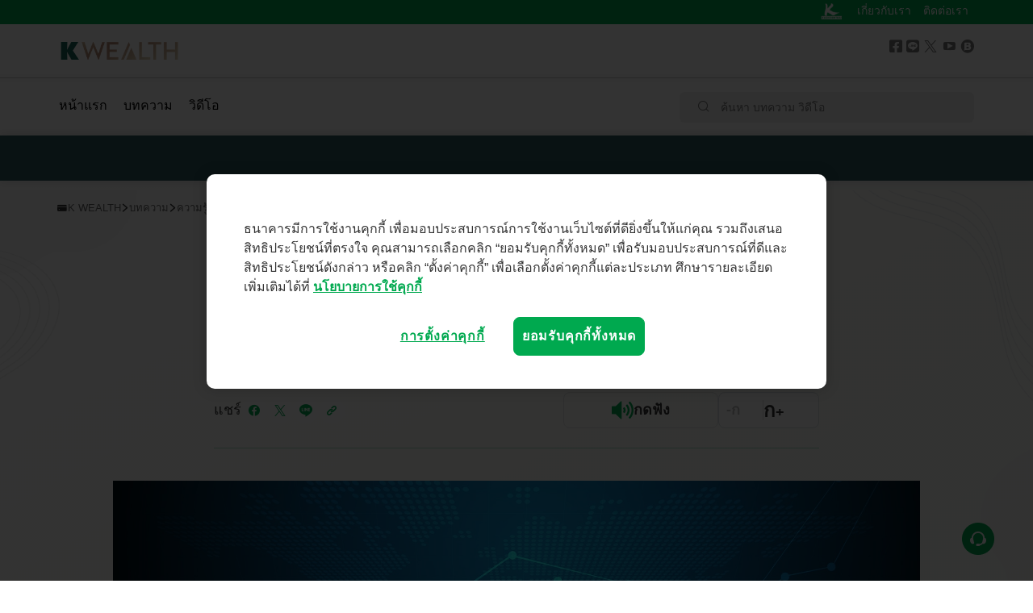

--- FILE ---
content_type: text/html; charset=utf-8
request_url: https://www.kasikornbank.com/th/kwealth/Pages/bond-market-up-down.aspx
body_size: 114627
content:


<!DOCTYPE html >
<html dir="ltr" lang="th-TH">
    <head id="ctl00_Head">
<meta http-equiv="Content-Type" content="text/html; charset=UTF-8">

    
<meta http-equiv="X-UA-Compatible" content="IE=Edge" /><meta name="GENERATOR" content="Microsoft SharePoint" /><meta http-equiv="Content-type" content="text/html; charset=utf-8" /><meta http-equiv="X-UA-Compatible" content="IE=10"/><script type='text/javascript'>var _browserisFlight = true;</script><meta http-equiv="Expires" content="0" /><meta name="viewport" content="width=device-width, initial-scale=1, maximum-scale=1" /><title>กองทุนตราสารหนี้ผันผวน เกิดจากอะไร - K WEALTH</title>
<link id="CssLink-d2002b99a6664e50b5926a2782c57462" rel="stylesheet" type="text/css" href="/_layouts/15/1033/styles/Themable/corev15.css?rev=gw7AT11KH1bivxnV9cRS%2Bg%3D%3DTAG0"/>
<style id="SPThemeHideForms" type="text/css">body {opacity:0 !important}</style><script type="text/javascript">// <![CDATA[ 

var g_SPOffSwitches={};
// ]]>
</script>
<script type="text/javascript" src="/_layouts/15/1033/initstrings.js?rev=PwfqGMCAYeGaq4UXoAzNyA%3D%3DTAG0"></script>
<script type="text/javascript" src="/_layouts/15/init.js?rev=%2Be%2Fj2fE5FMW2sWBFY3SBvA%3D%3DTAG0"></script>
<script type="text/javascript" src="/_layouts/15/theming.js?rev=SuLUbbwTXcxFWOWLFUsOkw%3D%3DTAG0"></script>
<script type="text/javascript" src="/ScriptResource.axd?d=NJmAwtEo3Ipnlaxl6CMhvrneuSZ5BvEiwYHIqxped0OSPi6KZTSQ4OYafe4kBHSMJDPWJWlr9RchVig74eXjTZ60uan56qw7C3X7xINT17jLwTqrgzqfgRi2Fviag1hbP-QzHlA3ZvWFI1qRIiwGJTCyQOvHoPMXUVnFopgBbS41&amp;t=fffffffff27ac6e9"></script>
<script type="text/javascript" src="/_layouts/15/blank.js?rev=jP7n0flWoITkKsuvkOQYfg%3D%3DTAG0"></script>
<script type="text/javascript" src="/ScriptResource.axd?d=dwY9oWetJoJoVpgL6Zq8ODmjjWgOU9ZkumAyJPwrAGyPn-ZdXp7vWGnsKaWAKG09UplWiyV6P3h5uNtLzrXJW6uC5pGpxXt5xas_RtCeyXspXjEkstidkWhrsUyZPkvSDLVwAA2f9ZGZPF7mFW981fGlazhVGaZn0ghLEJfyGnA1&amp;t=fffffffff27ac6e9"></script>
<script type="text/javascript">RegisterSod("require.js", "\u002f_layouts\u002f15\u002frequire.js?rev=bv3fWJhk0uFGpVwBxnZKNQ\u00253D\u00253DTAG0");</script>
<script type="text/javascript">RegisterSod("strings.js", "\u002f_layouts\u002f15\u002f1033\u002fstrings.js?rev=tob137cgLCsvzDNjZIOCNQ\u00253D\u00253DTAG0");</script>
<script type="text/javascript">RegisterSod("sp.res.resx", "\u002f_layouts\u002f15\u002f1033\u002fsp.res.js?rev=FnWveYddVjlqQYS2ZBOOzA\u00253D\u00253DTAG0");</script>
<script type="text/javascript">RegisterSod("sp.runtime.js", "\u002f_layouts\u002f15\u002fsp.runtime.js?rev=Gy\u00252FY\u00252F8R9iRR8gH3eA4Dm3g\u00253D\u00253DTAG0");RegisterSodDep("sp.runtime.js", "sp.res.resx");</script>
<script type="text/javascript">RegisterSod("sp.js", "\u002f_layouts\u002f15\u002fsp.js?rev=ng8BLOvUqLlStFguKkTz\u00252Bg\u00253D\u00253DTAG0");RegisterSodDep("sp.js", "sp.runtime.js");RegisterSodDep("sp.js", "sp.ui.dialog.js");RegisterSodDep("sp.js", "sp.res.resx");</script>
<script type="text/javascript">RegisterSod("sp.init.js", "\u002f_layouts\u002f15\u002fsp.init.js?rev=UI6qO8nw5gAxpBlx\u00252Fq1z7w\u00253D\u00253DTAG0");</script>
<script type="text/javascript">RegisterSod("sp.ui.dialog.js", "\u002f_layouts\u002f15\u002fsp.ui.dialog.js?rev=d11WGPa9DPyA6Te6k9E5PA\u00253D\u00253DTAG0");RegisterSodDep("sp.ui.dialog.js", "sp.init.js");RegisterSodDep("sp.ui.dialog.js", "sp.res.resx");</script>
<script type="text/javascript">RegisterSod("core.js", "\u002f_layouts\u002f15\u002fcore.js?rev=74F6aH9287K5hiLGz3pxCg\u00253D\u00253DTAG0");RegisterSodDep("core.js", "strings.js");</script>
<script type="text/javascript">RegisterSod("menu.js", "\u002f_layouts\u002f15\u002fmenu.js?rev=EXb6YElvE2gTrmpY\u00252BnoRxg\u00253D\u00253DTAG0");</script>
<script type="text/javascript">RegisterSod("mQuery.js", "\u002f_layouts\u002f15\u002fmquery.js?rev=BT8W6DXazgf6toO\u00252FstHp8Q\u00253D\u00253DTAG0");</script>
<script type="text/javascript">RegisterSod("callout.js", "\u002f_layouts\u002f15\u002fcallout.js?rev=WJ34peZ7FtzHnos0YyA78g\u00253D\u00253DTAG0");RegisterSodDep("callout.js", "strings.js");RegisterSodDep("callout.js", "mQuery.js");RegisterSodDep("callout.js", "core.js");</script>
<script type="text/javascript">RegisterSod("sp.core.js", "\u002f_layouts\u002f15\u002fsp.core.js?rev=GH02HeA3b68XjXQNZ0noow\u00253D\u00253DTAG0");RegisterSodDep("sp.core.js", "strings.js");RegisterSodDep("sp.core.js", "sp.init.js");RegisterSodDep("sp.core.js", "core.js");</script>
<script type="text/javascript">RegisterSod("clienttemplates.js", "\u002f_layouts\u002f15\u002fclienttemplates.js?rev=LD0wPQ1fouhgXEmYUE1ZGg\u00253D\u00253DTAG0");</script>
<script type="text/javascript">RegisterSod("sharing.js", "\u002f_layouts\u002f15\u002fsharing.js?rev=84PmCTuLEvl5PgmQWA\u00252B8hw\u00253D\u00253DTAG0");RegisterSodDep("sharing.js", "strings.js");RegisterSodDep("sharing.js", "mQuery.js");RegisterSodDep("sharing.js", "clienttemplates.js");RegisterSodDep("sharing.js", "core.js");</script>
<script type="text/javascript">RegisterSod("suitelinks.js", "\u002f_layouts\u002f15\u002fsuitelinks.js?rev=7GTeb5tr6eSTQ67KddddKA\u00253D\u00253DTAG0");RegisterSodDep("suitelinks.js", "strings.js");RegisterSodDep("suitelinks.js", "core.js");</script>
<script type="text/javascript">RegisterSod("browserScript", "\u002f_layouts\u002f15\u002fie55up.js?rev=nL\u00252B4cto5FOJKsktz7cg6dg\u00253D\u00253DTAG0");RegisterSodDep("browserScript", "strings.js");</script>
<script type="text/javascript">RegisterSod("inplview", "\u002f_layouts\u002f15\u002finplview.js?rev=e1Wi4IFZKnLpy8AVoxN3jg\u00253D\u00253DTAG0");RegisterSodDep("inplview", "strings.js");RegisterSodDep("inplview", "core.js");RegisterSodDep("inplview", "clienttemplates.js");RegisterSodDep("inplview", "sp.js");</script>
<link type="text/xml" rel="alternate" href="/th/kwealth/_vti_bin/spsdisco.aspx" />
            
    
<meta http-equiv="Content-Type" content="text/html; charset=UTF-8">


<script type="application/ld+json">
    {
                            "@context": "https://schema.org",
                            "@type": "NewsArticle",
                            "headline": "กองทุนตราสารหนี้ผันผวน เกิดจากอะไร",
                            "image": ["https://www.kasikornbank.com/th/kwealth/PublishingImages/bond-market-up-down/bond-market-up-down%201440X630.jpg"],
                            "datePublished": "2564-12-29",
                            "dateModified": "2564-12-29",
                            "author": [{
                                "@type": "Person",
                                "name": "K WEALTH GURU มนัสวี เด็ดอนันต์กุล"
                                }]
                        }
</script>

<div style="display:none;" id="TestDebugSchema"> 29/12/3107 0:00:00  ,  origin 29/12/3107 0:00:00</div>

    <Title></Title>

    

            
            <meta name='description' content='กองทุนตราสารหนี้ผันผวนเกิดจากปัจจัยอะไรได้บ้าง ?' /><meta name='keywords' content='ลงทุน, กองตราสารหนี้, ตลาดผันผวน, ตราสารหนี้ ผันผวน,  เศรษฐกิจ, ผลกระทบการลงทุน, ปัจจัย การลงทุน, kwealth' /><link rel='canonical' href='https://www.kasikornbank.com/th/kwealth/Pages/bond-market-up-down.aspx' /><meta property='twitter:title' content='กองทุนตราสารหนี้ผันผวน เกิดจากอะไร'><meta property='og:title' content='กองทุนตราสารหนี้ผันผวน เกิดจากอะไร'>


        
    <!-- meta robots -->
  

    <!-- Open Graph / Facebook -->
 
    <meta property="og:description" content>
    <meta property="og:image" content="/SiteCollectionDocuments/KWealth2024/assets/img/og.png">
    <meta property="og:type" content="website">
    <meta property="og:url" content="/th/index.html">

    <!-- Open Graph / twitter -->
    <meta name="twitter:card" content="summary">
    <meta name="twitter:site" content="@KBank_Live">
    <meta name="twitter:creator" content="@KBank_Live">
 
    <meta name="twitter:description" content>
    <meta property="twitter:image" content="/SiteCollectionDocuments/KWealth2024/assets/img/og.png">

    <!-- Stardard Templete -->
    <link rel="shortcut icon" type="image/x-icon" href="/SiteCollectionDocuments/KWealth2024/assets/favicon/favicon.ico" />
    <link rel="apple-touch-icon" sizes="60x60" href="/SiteCollectionDocuments/KWealth2024/assets/favicon/apple-icon-60x60.png" />
    <link rel="apple-touch-icon" sizes="76x76" href="/SiteCollectionDocuments/KWealth2024/assets/favicon/apple-icon-76x76.png" />
    <link rel="apple-touch-icon" sizes="120x120" href="/SiteCollectionDocuments/KWealth2024/assets/favicon/apple-icon-120x120.png" />
    <link rel="apple-touch-icon" sizes="152x152" href="/SiteCollectionDocuments/KWealth2024/assets/favicon/apple-icon-152x152.png" />
    <link rel="shortcut icon" type="image/x-icon" href="/SiteCollectionDocuments/KWealth2024/assets/favicon/favicon.ico" />


        <style type="text/css">
            /*Fix Ribbon Webpart Show Display*/
            #DeltaWebPartAdderUpdatePanelContainer {
                z-index: 9999;
                top: 135px !important;
            }

            #s4-workspace {
                -webkit-overflow-scrolling: touch;
            }

            [id^="status_preview"] {
                display: none;
            }
        </style>

        <!--[if IE 9]>
        <style type="text/css">//<![CDATA[
            .ms-core-animation-transparent
            {
                opacity:0;
            }
            .ms-isBot .ms-core-animation-transparent
            {
                opacity:1;
            }
        //]]></style>
        <![endif]-->

        <!--[if lte IE 8]>
        <style type="text/css">//<![CDATA[
            .ms-core-animation-transparent,
            .ms-core-animation-transparent img
            {
               -ms-filter:"alpha(opacity=0)";
            }
            .ms-isBot .ms-core-animation-transparent,
            .ms-isBot .ms-core-animation-transparent img
            {
               -ms-filter:"";
            }
        //]]></style>
        <![endif]-->

        <script type="text/javascript">//<![CDATA[
            //var g_pageLoadAnimationParams = { elementSlideIn: "sideNavBox", elementSlideInPhase2: "contentBox" };
        //]]></script>

        <link rel="stylesheet" href="/SiteCollectionDocuments/K-WEALTH/assets/css/bootstrap.min.css" /><link rel="stylesheet" href="/SiteCollectionDocuments/K-WEALTH/assets/css/style_article.css" /><link rel="stylesheet" href="/SiteCollectionDocuments/K-WEALTH/assets/css/style.css" /><link rel="stylesheet" href="/SiteCollectionDocuments/K-WEALTH/assets/css/swiper-bundle.min.css" /><link rel="stylesheet" href="/SiteCollectionDocuments/js/Jconfirm/css/jquery-confirm.css" /><link rel="stylesheet" href="/SiteCollectionDocuments/assets/js/k-loader/k-loader.css" /><link rel="stylesheet" href="/SiteCollectionDocuments/K-WEALTH/assets/css/kweb.css" /><link rel="stylesheet" href="/SiteCollectionDocuments/K-WEALTH/assets/css/html-editor-custom-style.css" /><link rel="apple-touch-icon" sizes="57x57" href="/SiteCollectionDocuments/K-WEALTH/assets/favicons/apple-icon-57x57.png" /><link rel="apple-touch-icon" sizes="60x60" href="/SiteCollectionDocuments/K-WEALTH/assets/favicons/apple-icon-60x60.png" /><link rel="apple-touch-icon" sizes="72x72" href="/SiteCollectionDocuments/K-WEALTH/assets/favicons/apple-icon-72x72.png" /><link rel="apple-touch-icon" sizes="76x76" href="/SiteCollectionDocuments/K-WEALTH/assets/favicons/apple-icon-76x76.png" /><link rel="apple-touch-icon" sizes="114x114" href="/SiteCollectionDocuments/K-WEALTH/assets/favicons/apple-icon-114x114.png" /><link rel="apple-touch-icon" sizes="120x120" href="/SiteCollectionDocuments/K-WEALTH/assets/favicons/apple-icon-120x120.png" /><link rel="apple-touch-icon" sizes="144x144" href="/SiteCollectionDocuments/K-WEALTH/assets/favicons/apple-icon-144x144.png" /><link rel="apple-touch-icon" sizes="152x152" href="/SiteCollectionDocuments/K-WEALTH/assets/favicons/apple-icon-152x152.png" /><link rel="apple-touch-icon" sizes="180x180" href="/SiteCollectionDocuments/K-WEALTH/assets/favicons/apple-icon-180x180.png" /><link rel="icon" type="image/png" sizes="192x192" href="/SiteCollectionDocuments/K-WEALTH/assets/favicons/android-icon-192x192.png" /><link rel="icon" type="image/png" sizes="32x32" href="/SiteCollectionDocuments/K-WEALTH/assets/favicons/favicon-32x32.png" /><link rel="icon" type="image/png" sizes="96x96" href="/SiteCollectionDocuments/K-WEALTH/assets/favicons/favicon-96x96.png" /><link rel="icon" type="image/png" sizes="16x16" href="/SiteCollectionDocuments/K-WEALTH/assets/favicons/favicon-16x16.png" />

        <!-- <script type="text/javascript" src="/SiteCollectionDocuments/assets/js/jquery/jquery-3.4.1.min.js"></script> -->
        <script src="/SiteCollectionDocuments/K-WEALTH/assets/js/jquery-1.11.1.min.js" type="text/javascript"></script>
        <script type="text/javascript" src="/SiteCollectionDocuments/js/Jconfirm/js/jquery-confirm.js"></script>
        <script type="text/javascript" src="/SiteCollectionDocuments/assets/js/k-loader/k-loader.js"></script>
        <script type="text/javascript" src="/SiteCollectionDocuments/assets/js/utmPassthrough.js"></script>

        <!-- Style for Site -->
        
    <!-- header k wealth -->
    <link rel="stylesheet" href="/SiteCollectionDocuments/KWealth2024/assets/css/bootstrap.min.css" />
    <link rel="stylesheet" href="/SiteCollectionDocuments/KWealth2024/assets/css/style.css">
    <link rel="stylesheet" href="/SiteCollectionDocuments/KWealth2024/assets/css/kweb.css" />
    <link rel="stylesheet" href="/SiteCollectionDocuments/KWealth2024/assets/floating-navigation/css/theme-navigation.css">

    <link rel="stylesheet" href="/SiteCollectionDocuments/KWealth2024/assets/kbx-framework/css/fonts.css">
    <link rel="stylesheet" href="/SiteCollectionDocuments/KWealth2024/assets/kbx-framework/fonts/kbx-icons/style.css">
    <link rel="stylesheet" href="/SiteCollectionDocuments/KWealth2024/assets/theme-navigation/css/bootstrap@5.0.2.min.css">

    <link rel="stylesheet" href="/SiteCollectionDocuments/KWealth2024/assets/css/slick-theme.min.css">
    <link rel="stylesheet" href="/SiteCollectionDocuments/KWealth2024/assets/css/slick.css">
    <link rel="stylesheet" href="/SiteCollectionDocuments/KWealth2024/assets/css/main.css">
    <link rel="stylesheet" href="/SiteCollectionDocuments/KWealth2024/assets/css/custom-header-footer.css">


        <!-- project-specific JS -->
        <script type="text/javascript">
            $('[id^="status_preview"]').hide();

            $(document).ready(function () {
                var inDesignMode = document.forms[MSOWebPartPageFormName].MSOLayout_InDesignMode.value;
                if (inDesignMode != "1") {
                    setTimeout(function () {
                        $('nav#menu').each(function () {
                            var _API = $('nav#menu').mmenu({
                                extensions: ["effect-listitems-fade", 'effect-menu-slide', "multiline"],
                                navbar: { title: "" },
                                setSelected: { parent: true }
                            }, {
                                    offCanvas: { pageSelector: "#s4-workspace" },
                                    classNames: { fixedElements: { fixed: "header-fixed" } }
                                }).data('mmenu');

                            var $burger = $('#hamburger').on('click', function (e) {
                                e.preventDefault();
                                if ($('html').hasClass('mm-opened')) {
                                    _API.close();
                                } else {
                                    _API.open();
                                }
                            });

                            _API.bind('closed', function () {
                                $burger.removeClass('is-active');
                            });
                            _API.bind('opened', function () {
                                $burger.addClass('is-active');
                            });
                        });
                    }, 1500);
                }
            });

            function Poploading() {
                $('.preloader-wrapper').toggleClass('active');
                $('#popup_loading').toggleClass('openpop');
                $('#overlay_loading').toggleClass('overlayPopup');
                $('#overlay_loading').height($(document).height());
                $('#overlay_loading').width($(document).width());
            }

            function Showloading() {
                $('.preloader-wrapper').addClass('active');
                $('#popup_loading').addClass('openpop');
                $('#overlay_loading').addClass('overlayPopup');
                $('#overlay_loading').height($(document).height());
                $('#overlay_loading').width($(document).width());
            }

            function Hideloading() {
                $('.preloader-wrapper').removeClass('active');
                $('#popup_loading').removeClass('openpop');
                $('#overlay_loading').removeClass('overlayPopup');
                $('#overlay_loading').height($(document).height());
                $('#overlay_loading').width($(document).width());
            }

            function setCookie(cname, cvalue, exdays) {
                var d = new Date();
                d.setTime(d.getTime() + (exdays * 24 * 60 * 60 * 1000));
                var expires = "expires=" + d.toUTCString();
                document.cookie = cname + "=" + cvalue + ";" + expires + ";path=/";
            }

            function delete_cookie(name) {


                var d = new Date();
                d.setTime(d.getTime() + (1 * 24 * 60 * 60 * 1000));
                var expires = "expires=" + d.toUTCString();
                document.cookie = name + "=" + "" + ";" + expires + ";path=/";

            }

            function getCookie(cname) {
                var name = cname + "=";
                var ca = document.cookie.split(';');
                for (var i = 0; i < ca.length; i++) {
                    var c = ca[i];
                    while (c.charAt(0) == ' ') {
                        c = c.substring(1);
                    }
                    if (c.indexOf(name) == 0) {
                        return c.substring(name.length, c.length);
                    }
                }
                return "";
            }

            function checkCookie() {
                var user = getCookie("username");
                if (user != "") {
                    alert("Welcome again " + user);
                } else {
                    user = prompt("Please enter your name:", "");
                    if (user != "" && user != null) {
                        setCookie("username", user, 365);
                    }
                }
            }
        </script>

        

<meta http-equiv="Content-Type" content="text/html; charset=UTF-8">



<!-- Google Tag Manager -->
<script>(function(w,d,s,l,i){w[l]=w[l]||[];w[l].push({'gtm.start':
new Date().getTime(),event:'gtm.js'});var f=d.getElementsByTagName(s)[0],
j=d.createElement(s),dl=l!='dataLayer'?'&l='+l:'';j.async=true;j.src=
'https://www.googletagmanager.com/gtm.js?id='+i+dl;f.parentNode.insertBefore(j,f);
})(window,document,'script','dataLayer','GTM-KBKSWX5');</script>
<!-- End Google Tag Manager -->

<!-- Google Tag Manager -->
<script>(function(w,d,s,l,i){w[l]=w[l]||[];w[l].push({'gtm.start':
new Date().getTime(),event:'gtm.js'});var f=d.getElementsByTagName(s)[0],
j=d.createElement(s),dl=l!='dataLayer'?'&l='+l:'';j.async=true;j.src=
'https://www.googletagmanager.com/gtm.js?id='+i+dl;f.parentNode.insertBefore(j,f);
})(window,document,'script','dataLayer','GTM-TLNP2N');</script>
<!-- End Google Tag Manager -->
<title>

</title></head>

    
    <body onhashchange="if (typeof(_spBodyOnHashChange) != 'undefined') _spBodyOnHashChange();">
        

        
<meta http-equiv="Content-Type" content="text/html; charset=UTF-8">


<!-- Google Tag Manager (noscript) -->
<noscript><iframe src="https://www.googletagmanager.com/ns.html?id=GTM-TLNP2N"
height="0" width="0" style="display:none;visibility:hidden"></iframe></noscript>
<!-- End Google Tag Manager (noscript) -->



        <form method="post" action="./bond-market-up-down.aspx" onsubmit="javascript:return WebForm_OnSubmit();" id="aspnetForm">
<div class="aspNetHidden">
<input type="hidden" name="_wpcmWpid" id="_wpcmWpid" value="" />
<input type="hidden" name="wpcmVal" id="wpcmVal" value="" />
<input type="hidden" name="MSOWebPartPage_PostbackSource" id="MSOWebPartPage_PostbackSource" value="" />
<input type="hidden" name="MSOTlPn_SelectedWpId" id="MSOTlPn_SelectedWpId" value="" />
<input type="hidden" name="MSOTlPn_View" id="MSOTlPn_View" value="0" />
<input type="hidden" name="MSOTlPn_ShowSettings" id="MSOTlPn_ShowSettings" value="False" />
<input type="hidden" name="MSOGallery_SelectedLibrary" id="MSOGallery_SelectedLibrary" value="" />
<input type="hidden" name="MSOGallery_FilterString" id="MSOGallery_FilterString" value="" />
<input type="hidden" name="MSOTlPn_Button" id="MSOTlPn_Button" value="none" />
<input type="hidden" name="__EVENTTARGET" id="__EVENTTARGET" value="" />
<input type="hidden" name="__EVENTARGUMENT" id="__EVENTARGUMENT" value="" />
<input type="hidden" name="__REQUESTDIGEST" id="__REQUESTDIGEST" value="noDigest" />
<input type="hidden" name="MSOSPWebPartManager_DisplayModeName" id="MSOSPWebPartManager_DisplayModeName" value="Browse" />
<input type="hidden" name="MSOSPWebPartManager_ExitingDesignMode" id="MSOSPWebPartManager_ExitingDesignMode" value="false" />
<input type="hidden" name="MSOWebPartPage_Shared" id="MSOWebPartPage_Shared" value="" />
<input type="hidden" name="MSOLayout_LayoutChanges" id="MSOLayout_LayoutChanges" value="" />
<input type="hidden" name="MSOLayout_InDesignMode" id="MSOLayout_InDesignMode" value="" />
<input type="hidden" name="_wpSelected" id="_wpSelected" value="" />
<input type="hidden" name="_wzSelected" id="_wzSelected" value="" />
<input type="hidden" name="MSOSPWebPartManager_OldDisplayModeName" id="MSOSPWebPartManager_OldDisplayModeName" value="Browse" />
<input type="hidden" name="MSOSPWebPartManager_StartWebPartEditingName" id="MSOSPWebPartManager_StartWebPartEditingName" value="false" />
<input type="hidden" name="MSOSPWebPartManager_EndWebPartEditing" id="MSOSPWebPartManager_EndWebPartEditing" value="false" />
<input type="hidden" name="__VIEWSTATE" id="__VIEWSTATE" value="6xHj1Gb5hQqWM4q1s3cSVs8wubhY+bu7/SIQTA9P6/h4gCK/wNniVzOOBcBlfqF4q8f1zdHJMPFC9/n7eU3PeKl2t4XTxZFu3ettXjUrSEhN1Jhfvsz5rXgihBHjpSwCNI28nm8rYAqB8l3LzLZu2KyRCCuKeXTH66rdEhfgxXSBmXSldy4l1mI5+Qz+uMSmcfIkXpiJhoGKnp98erNkPqDYEsd8b+MOcTOugOhWwXDDJFRKyxGZtG3vLc1uO6ZPKcXAtyPQKw4tJ/j2yEevp0KYoGDIudE8GHKcF47RzKcMv/D+v1I1sMd3H21Ku9llQhO8v/J3Y42LI8KL61QZBVo+DuFW/2sKzuYyKd/bddwEZW79Z8LEk9u8trAx3Zv3ysYoQL2xreA5dQKmszuDKo1LR94j973J6fRsOyYRF0TgciRLL6wzmb2TjkYcFEjB9Og0GCQlAE2s2J+v1DxLJPYYk7GGcjHqLOD0TvxaQvQEcv+hXQCxJwC8cOP+x81bGtW5UtRSqxo/iBg4SDMNN6NZUpVQfsbvHTOQSNJjI+UpENi1y+eSKfG2PoyRitBqJ9TA65pcDeUZyvJXs7RZVkT8gaEwKrSMP3OCDqBG40UhqZZuiEfmgm34NzhDhu1OEjzMRkUHl50EaGh8NzIKMwLSp8WilOCNtl9bc0WvwcYcLr1sRt18YNExff7td2zE2/wuEfU3v66mGI7QZ36YbOSWCXfrmfLYgNb7wRhOKyJ1IvbmaabmgebTveAmmpaQUK0AhoCBRHc8sp1sTmm0kGGL8oJqxNAhTUuHC4gQtru33gKQdoV/rSYdBRELtjAqb7cmsxM8t2nT0qdblQXsaP/NS9EhhmagJvyGu8MKqPhkfGgbRcE6NXlFxcobbtg2A+W9T8cbYjq9sJOWBVXPLhzRiONFZWBf3r3100mdsjLGB6YuH0t9RG6Lgr0E/O+16yXctcG0MtUanIV249PCrWaamEPaOfk8o+dZ25P2p/0H1t/U+n0c+/fpYLmCVwxinzvAcpsvC+120AQmmcatQcsqgQZOm9DWbRL0ceng6+krpRNkBrU9C2nL9B3fEGddxQIyNSVB9rTdlV4iXAWXz3wXs8j1hjAntUEJdWfZZWEMlZzOBXb1t6ojYdDyMzEodrHKX26w7mMwxcyVFPgGx35Oai6oUYnCN9WDR7mEZShulBdnOOdgQyk5EfqvX/8PqLpS8ArJ5LjOI7f+W3ZTcQD9f4XXiipjxG96OR+upyRHunCPxUo6pL4G+2EXkThSM1wt5gznQQ4YMZSYA+sd7k3LbarGA16mDZqbtP42qu1hDS4AzpLdArZsSHHZMHjeVNtkI6UVJkYQYuI7lwHnTnpBvQrxV6Jo01wgJLczsOQHr0X5ev/dksPYymm0gFV+Yna+6xtHnX8wAyj2NngXSrUgUbiP4oO1NqLyVwV5NCN+wQrqT2yM4jPmjz+haHALYvkXcze2eC6VemUCNAf3PAiQugmtSFZHMMiU0nQXRUgYGPsy9RgmtK2RkUfHeBkSi3ErG8KpiqwmxjpfP8lALNqAuwnOBPR4NbYjJH03G2EVOg0B/czf6B5qpft1x+v9HFCzg1KKkCHqpML4h/iWmckM248R3ZUJGahVrwijISJLCE7u4kTQzzgpV6we13kh5L+NAeyy/[base64]/BznPtVJgfU54AjNkOud6IQS3LDc+Xl9pgxmZw8UtQgBfkV1fXNJZ3CZvJClKxV2FOs+pE5IXSOL/7ID7rl4oeAzT5J/wsjgpwEmkZA9lruU0asLE4InSXwp58k2uWcn/Gh1eiA6E4u5RfDuI7gB/EUgSStZiLfgdGqrunjzu8kMiIKYUp+pLPNOzAOwgQAg/q1SDDgT3V2QpDyXuNtnnAK77OvNO5F++Va/D+r4mdy+uBadqb+oGXITrfMBdQ/Y4gO7zd1cDr6Div7W7ji7LuvQgIoWqyPWtxUZNOj515eJQuzZ87wR/3nX/9SOd/Ly08vHFBNDWH2/dxl01JpC/1dza1+s1nJ8sURFsRDoJJw9ktKDCjxuVbTWAOxSC0wsq+KEFzTbr9UQ0pZQdDiNG9iES5iYFTGVZTSrzLVbGg+pTJElaKe8FCtNSusH2KdxDaqkqWbjUXm/fx605uH9NgNT/zC1NUIic1cVOyzt6NQ7b5VPBBCbsdDbTNQWf7a+oof7ku2ZsIjCq0Gg0YcCt2eJEGrKCCeZsUjgCWJ0QvpnNYkvZibdNCz27MLhgzd5vgYUQ8ayJMWFsO/CsKp5aDfGCNeJYmDj3oy+ihGnfXGKndBZooGGv9zJFDKCPJs33TWV8wax25RP2FRBpMTF+20o3/wY3Ygy0EfeSSVQbu+R9jKCj2QXFUBLQb5jhqUJ0e8aWJNBO/FaV0kPieKhGKplzJozAYBI7dr7KdzHDM/Y6bal2CNqvQdqfF/QtIm3OwKQzfM2hp8lcu3kDx50hWpMaLWWIUjbJpynqnJ1eKNtfzwDLAAA8jdzmUnqJ5smnrNC+VvOIGrjT9ZqVopSoUpdI5FT1SYOmkiLiwfWC16F0qiZAUaDZ7N/PHK677p8lTfMWK5JEEznGbSV5yAZioIxnE2xZQ18gkFS2iYqU1vbC8Df9fNV/l+9odsfVZf6d31BXfcdufdRLISeL9qtuAZBRQGAVXf8/c/6pFyukSP2NvQhZmv80JF6LYPLV5NjPR0ZOYsopxxkJVipky3wf/v/eQ1DOSTUCGQJOnAxcIRPrupOYS7bsjfu5BTwOaEIXTvJ+khzwfaWYymERnLljfpws9wxg2j7fr1ma4+Vr9FNRR3x//P+jRaAKi7qi++yc5phNCJTSwhEhZM7k81UyGLYz8DRQL7YId3HBmOTPm62f2+x1Qpk23UqhGZknBYPXt/hBiEJgBv9nMeUSBW/NnJhvPxfhKnXR4uxFFWuDe0LMYBrkwq97O1Vii3o/txMZvDcEYSljFw4m4zvWKghLscoCYR8QFl0rdsIz6xcYBAh3heEV+GyABgukOW/Magyt1HKU2ZgDI6T6b2v3mBCwmi1rRZ0fS9e6YNCWTJK74oocGJRvcUTnBzO3OThdQEUOGLuZIPumM7ATg+MHFv/P2jfxK2gaaxIPhFDAvcMIRgTUPPitdLojc6iwo5QSiZSt7g73VukquCKdUa9F2jFXQ1DGRp1r8on4/zp5ydxKomFyjr8p8cesc92/jxM3UyIzHE2bFF9/SwAKwM1lODt8TrFBHXha7boOap9KPFmrE86p8Gzz04Jw74fEocksp7qg3hSkkEzFZ6RFaW4MD6g2+tANsd40cwQ3GtEhUeCJUemnRN2jhR0VlsTRM3WbmR50edSu5n6R9Q7SRwRYkfxeHIMICYxV6uJkD4dtpVyQ3H8Cwi4eQtHxMOxJ36wz70Ocu3q1KqyCU/QOgvM2DC4yzAaqb6mCoBwtpX6BiZ/e2rkN+Hd9rVMcAT7LJ+OmUoaCku6nPvrrT9fwmeEVMrqDx872zn2x0cXDGGEZ1ioMLTvIhDzIhrPAGSgue7NYLIyH4BeJDLM+dus2B/Sjbx0zc2P1uYJQsq/B0grA2bT0zkS1+rp6qwyuD4jLBI2I4dK/H7mEVh61JJNDvPnG1kg5SxhVxRjNQ1aKN38rikLGBHr9VYkh2peueH8Tsa/[base64]/xxsS3xGOj3ZEbBSbAShnx93aNIBGV5XNC8I3MNnV8Ei9tcgJK8eaF3XDvGHTNxOCHi7asXzvoHZy4tMsmT77/V6JSVvxo45H4GFADuIu9lmZBer+rB8g57qbFbv10OTLOah4Dm5BJuRbTOS2DO+dKrz86bghqHDbucwFAJqDA4O34XOpDAH6AKmy3dzq1u3tOdye14F6mBnyRmn1CvHdeJPLl8EtGBYXW5xd4AKcAVU7/rE4wpNoiHjeXX+jtNXpMHjI7LPUswhuQLgkgzf+I/vE7fILkcaTwcL7V1i+cuTtiY5E/Cp2lobCtaIZmBfLi8hKfv/vIz8hVcXCvX8vYPhWKspR6HtCWQFpw1Xba3NfrsxsoIv/NebDdaIDeEWOraUYYWO2wAXZTeHNO4Fyp2KATJSrdxqDfGqAt7zhdnZKoF/J7di0nFV8XrhJV5jqBJk5W2dSnl2npgveNv7Na5RvA4x7GeJj2sMSTeO85ACLXO2PMkQldDLQ/ex5zC2dCCFJ6jcHypbb9acqzRdALDHgaU+4s9eozdEAY0j4EappTF8FHs9MYbECZi9647Dks0F8YcWuC0mejpJQNrRZBUHZ0kTfy31IakBvlYTmaP/sFrQXnXnKy6MhDYZ6x1/T/wLKK1Z6yd3Lgz/5TgwRd6SRlJZ/c/3yNzLnbUF5zWI5xk6VML55+QWv3lAtxTPuUzRh6TMHvkVeeWhant2tYoZD8Lrnl5uSklcv5nAW9brK6o0WjdUg2JCsddOuFjYcaxyA/7hlDTMxytfhtSJaci5c5mG+0lwPgNtuI5zNswhTPUp/FX5i+1z654evpkzphm7i9cge7R+CfSjVOAqTtyPe9XnqVJU4jo3RQwphX74QIOwDNWAWqDrjTJZNKol61Au/[base64]/c8CLEiduxtgofCiBhQuceRm+kSqnwKmm3+W42z3Cmd8wYeBnePDRX/[base64]/42MJmqHN3VPBuM/iy2j7Tc0Oxr3Cdl3RJLj8600DEAX34VxTyFZmsMkBwkZDzAQDo3LjgP3yCySqLAlgscRQi2X/DgC+Wb7GBPezZNKfzRjo6o58O5CSAzYyCwx8ckeW3uUmQUXMK6QnLUbvbQA4x6HWt5jx+ribhbXk/lbGtW1lKNCVDdZUiqvt1rtXjBDQyJ5wdiyW9zKt3EEIH/VsVTMFINpF6yd0zx+jguY3dz+9lp5HB8bSsbfEgr6PSG/47iKTCQbWOsS3yY8kNANrsN4WT6LAY7V8j0T9e6cKsVz9djPvG6NDJrElzPBYDhmvTjfMP7qvvll654RfWTx7oMHhdOrcewTgeVhvHRMRXOAwH7TOQcwO1F0mhusMetXyzUt+5TtIjN/gREIUAMA50ov1OLhUlV/K3qDnN/0tazJ6XOdK1/yXi6LDOhiMelfpYIJv1W+DInDnbONZPK+xXbezQpoBuop059dzkyM2uSkK51B/8cUQCqsD3tWdCRlYbxSZF8tavmsA2h1umoYqQBaegR5hs6/Ww0lJWeKbmHi0ZO5EtoLHAboCBD9/L8VcYzGZbUUH3yqgmSMrAXz13/TIL0wxyYGy76ZV+yvVu55Fu/ilfzOlZaf3ZIjpb/P4xVz6yC3vJjUBO+PPAQjG4PgcuTUaKXByQwIlh94tOUVyGLEzPodqZLu3Ju3gxay2Q9abtL2MUCylElRipP2hvhc/t5aRoRb4X1cHvcWYmsHKMXnLf0kW5gBc48mxdnmvVG/OrlLc6KYTl1RFihnNFbYurYO6C2dxMZ/1ktmnWb5cYQ0Fa10fUbk3hVHUWeljVHBNYaSMwfDNSsXwZVYz7nqv+Lrxa/+wQ1b1Ar92/XBNvcZL/HoLFfqlFnzfg8hrLn4oaQKwnZuvWhhzZdSZewqwzgvBR3IjktDLJ+W1DYN7D7LyEhmqdiAbj8YTSiShxG849Yw9cjVN8aWMLoUy+88JlAVPdcLenaZEdYKaX0n8w56gZ/2REC//oLpC/WbmjMTWpxgjCpqicBm9ZxHzw4IcEoyz3+59z9yHrrTiPkHxu/AtCq5RKpOYvofrx/hWakVW5Os1ApvLRmmdyn0/dPDoyjNqhOdfkwLEdHT6JMymh9h39Cj399CJkalXQHfbg2Q05w4UJ2s8m66gHTb0QQccftTzG+xfnGbG/9KiNYaLoBj4JFKYuIboJ+KO6hbpg2pY5t8QEpS3NRASCbJwwx9xl3lRiBAJwZb217Zv+IiIBMhtBzI13SepIWLkNNF0LsXnqlZgjurcT9UuJE/YC5CX7i7AVJXoNgtGvNtGRMTZbPHwzFrPJMaEZR4Wqk29cXFuZF2woBkeMowI+wGCKhGlpVH3JZTO5TULrRz79nq2rU0IJQP1F80wVR4DPOjDAfS986h85q1AkJR0TZ9x3Hwx/MuscMOtbkUnAVRC0bncEomRigkMDz1OGomZ1Q46uJM1jpEuSlBmh7bVkMRR5GCPiDcQ8YVtBS+8NH1SuUNugBaDhqFa7l6yzzfVveR+nKxmG8YX43S5/BDRPW9hu1KwpNoaKRGXBbJWsHXEK9a1ooyHXNH51Ae5lSzzKvL1mOOe01eWPYrKcUZWuTPHj71si2/gsV+xjm4HVVtpwnteXAIO4xjmNoVd56PZwLyM0stD7ATRMVr3DMe+glpDDI4KWzqznMMvNFpwHMtrGnHDaU60U2wIcHiFmXeu/uIw474nbXBNuJHfTNY7rLeN/g5+PXVGKyjiClIWh3UkI6oU0H0lN5Zj/01HL7W90LIneQwmHu3FU1k8TeD7e4gMkzeafvIsCptJrph8Hnkoo9URICGqIptgOoTFbhBCUYwrKJd2oHw+t5eoV6CEaD/[base64]/2rq7YFXNw6MiAMi852WSMRG8LF6bpzPkHFyTViI88TOfsOvCeFemUmsTSTJdYF9qNW8mXAYnUQwKhYxTgzTQFmj8xUr6yzVXUEgGKFWj+0mP0fW6oVQUeRfYT5iR5WKZP7ob7gf+W3vfW/SfzrVLuYv03eODTu9CmDKAJ1BINLMJOoaH4/GkP5zbOpcik5sNzfxf3xnhhT37wiHq6XKr79aWS9gzINSWRsLPWtx1NCHx2xZhyqLV/l+x6uZWlJ+v73Dstb4ANo9ozAd8f2zVPZm+pfhQOMO6r00p2W0h29PEtBiyQLf7r9PLvP8S5nnHsY9bjqNaeHMma6mKfjYVIU/[base64]/1V3ObT7bKqKFFqbmbQP5QgsLe1g+PI0bm/sWsSqTUzCVkENRydWyPgsFzeSBUP1Zxe1DPBGz71moCrsWMjTcE4cpc7xmMDhY6aB8avRmhbzh+vpM2bv0Y8CLzpo6ZgEJqiAijcmsS4DIq9CsHM0VQL2ZhevHjSjubZr3roVGxpTC9Kljf8DV4k/3h21+Fh5fLp1DMXuS97b5scXpClpe90cGp3GStaw3cTSOsrHlUbdf/GZn2pMyPpgs1JeOItfFTsNoQO8mvkG8pcm2xMvu6LMTlMLvszzD5bmD7zQZmJO+FIATGN3JERFbBhmk4QGUTogS525tnTyvKKCrh+70KB+jGldFXs3aWM+ABe2g4WwrbFXaQZY8sm3tjj90KZ5+TcZ3Psv8P/H1tw+onH556w6WIHZJhN2WjVE8BbezO9iVV03zztdlArMgEKCG5CqMtYpw85WpAccsOXjuTsm2CFAMGzbz3FaqvloFUlPiK9my6K9397DJ/I46gQERNg4vGWkfCXI46zpKs7DtBjO2FWubUVVPw2bZa/GrjnrqeACU1yaRChW4Ms7LJH7U+ejTib+it65CLjUutRhCxcnFE4t5H8OCgYc0A1C+UqdB+8WvsiqlII1n82oFT0lYCUTEBw71oTQgDH5Ws2b4wg7miFaLr7/jW3dndEX0U1Kx4agLoDfmUDsU68QndqcOTxnoLPWb8R85lVIHXyyaZc/nejZ9P286WDg/+c2Um6sekKqqhWMaiB+T9xArNMX4BV11agstTmXqt/uILMFYqzQa4MbA2TMVw++ZTEwk/7foQ7SpVinTIVI7vDgU0hobtZSn4GyorUNKmdFm23mZEisbL8zwKt73Vf5Qh5wAwGqWBH6/yZ/[base64]/lqIl0B3hVnMnBkbE0dY/SD36SC+4xq5z+jaZG3SCh9FRPwB/PdCN27R1m3BnhsZebrgqEEr3ExpJLHMH8y9Uzf60+SRmYZkcvle8dF4WTHTf68p3zj4K1VJ6hU/[base64]/RK7cmkcRBLU8ub9LbG21cLMZVdKFF6UJejQeVsEvylHlj2i97EcN4bNj2CAp4TEVh9C6GOLYoUwT+VJ5Gi2hxH+91UTrgEKIZ9gOzVcfe6Ln9/[base64]/3c7bHoWKrHsDsp2eejAPyFUzujmBUnnW2L5vngCDL2rQp43qrt7/[base64]/peTTu6Y7b3mltbo/HdGh8heKzSBHzc2ORCUNd0Qzrw2ZEErHQzROPP2mkT/YnqnPs/YPAga+HJ1Qx09p5RX3p7wtVVuUWy6JzUdnm+e3T6BsFKqfv4bReGcW+x4UbojpTaw673Di6pXphjj0rseiSOXYwZolK+xrO3zTQWkur2lOuo+RoSGcc5W6ZdymJk/Z1jXcUFPLz6wDtOUUO4InQlOuCBFejolhnDkh5/N4BN7WqsuuoG5rr97C9UmJUgWEyyzr7RBCvpqUCcArY3uh7+AEQPGKSpsZORQqsd/4yim2i72qiqK/Nu7UOa5ojY70ljVnNo/7FceuorVRlJiChZraJFhfTzNYIU0Hti4FQzM1spBb0hcxPn9Ow4ITh3LJXy24QMqsMP8qLtuWhVDnCc3LutdWHMDyIkjEQqF26uWrwf76y3UGksmNja8uQesOF5e2n+4iTeonJQdinZS3qo1ZvboKsfopyTotDD6MEa+Tq66aFJXg9MEZ7NF9fatgBVyww/RvSfEwaxA4+yOcODdzLv3cv4qhmaWaxXDruSZvhVwpCKU8VP8QcRMEaJQA9IFrpGP6apTnLYaXNu5D5xTkCa7n+klJrMcjBkPKlXZC1SRnUlgNpNsBm9tlpyhAZbIlMDYLZGwXubsf0nPqTVBa+lauBUDO0j0oMlI3OlDCTbxtU+ex4RZT/BRqYoukcQSrP0gvPsraE/[base64]/8/BG9lNwt2oM6y2Hl5ZMTCHIiY8Mt/+BKBud7yPrixo84MFTh3wSElpPnNXFzS4DuFVmStz5qPpBAhTui7H6WdzWAvJXXu8V2WoKYivoFT1qWsZOKLvo4BtHRngccOU/s1TpZH14SrqxZAdTAaO55zFIT4LTx1QeCIVq8/oT8Q70fpi/0ryN77ljr9eVHsG990s/7jGxsgqSKWR39bE4p77MZ/51e5kafdBlLK+ekIkXy7UpTdVt07Tkt4V8s+XDnMPWvweHlrkULWwB9uN4CzeyNbKTlGSGCxuhAe/C06SA/9rtY1Z8UydUC1dVV2Df99GOPeEN0vw7G6GRubulMYx3Pdj++p3nt49o+VPNGFpKEMCFLJddJu193Pyz1+BYNAFigw7KA0DHWLxo337DBmKAjDUo7yP6OzQwZ2C4EfmPVJyQCzNcTESZnjmJQe9b4dsJ3wogJ/hlfmhcKEzkd2w5NNEeOlAHaSeeQ+yuIRmgbMZX6DdTQgkwkM7b8I0oFBo/ptMS6tiUiYmkMzY3QQgMUWBbraLPC7HsZlzD8x5jOqN4w1kg5nvgAd6dvMNKhaRbhZnENY9ceTu+lZ7Kk6Dn+9f0xaCDOlcgt3K8jTf4u0hrtsi5fFAwrTbNLbKSfTx3PSGKuauTNV6E8y/[base64]/rBO8i3qtwAOtkoX3wHiIdo5BqeDR8zEBrPeLUCd1To064gcFvcDpPpt5ISvYWbf6rgEA/7QZ3UnugajS0pd5i0Uz76V00ErKHhrHz5jYsK5Ee6cjhYUmXcTDvdYEi/ceMA6QDHgRBEMPYCYZ6Yi3pslaA15OvqN5REoUNAydNeq+fKuJLQ9HKjBV1aJBWsROKYvKMVRT8ElYa60MeFBEY2nhesBVKixA6o6wp3Kzngj7BgiGC01U8qB4bO29drhTUDVSKMPp1C8ros1u7GaAU0tWW0QO9oCKU8Vuhn6/zkPQxAgCP12clAoUUX4gbiEK1nyNNu2B+k1LQ/sNI4fWcGVCKIHmacNmmkz2DEWsvisjzvVQVRZrib7uNq6T7Bx/3dxwG5y3jF4tGx5yBxxVh9+31ub9TiTnUJLiDOpdS/GNte3ptZ5sSzuU9KnqJF6qECg9VjCPGdor6Pi1h8IYQ//4+ob7fa6OOeGYzK6Dl/vwgeZWjlWeeEq9czbAeO0UQjgySsTCkkzRNzoIqlfGJmzLh6Ia0MmfprQTVxs9Jvl1NlHGP4yGr4GWyzbjc949obFvtnzNzDh8ct6f6JQogUeJbWhpXad1gXtNbvgl0gsZdldrR5oU852DAW5pdjBs6tlc/oEblO1QILhwaTXimjsHfe4ABgPd3Lh/uxlWHdYwRAaOI1/ToWSUdZnzbfW1Tmgra7iZslbTG5mckGjOdW4JTxlc/YhFOJwTc3KGU0yrmY01QqiaXSIJPqr9kQA7ZClhiHXoY+M+mSwlWP75H7vVin0iFoNwVC76LfNq/AlCdZthTO36NFJt6Qk1M2R2tY44FEVfOdoolYVBKxWi8U8dCJfy5NofSWq7fLORLUMmR8AT/IgTvgFlAy5OHjInMWrCitqwVL+7+JnKn1EMHspVS8V9XVD4ZMdEyDzMF+zoJe1CiMU5f1MFrbCzHRiAMevJ2+TzZVQ/rCj12SqYYZ39B30w6n5T3d9wF+J1HJoWpC0B6qqnSRmzTQGO56H3rKDM25w93ZZXVe16Q5Tmsu4zbIwlyo9fOszZkfuqVsoH7A+YfI2gDo9aIhxYKf8VYiS9eYVfQv7FqGQ1kDO0gVwtonTFhC8TsbTSaY8Ino4wRESB7KaULOBKpskQdyi/mwBn6C+jSa3zZtB/XmiYPpbqCY2EnQ01c9nC0S5BocxzPlY4IINUF5kcEP58wkZYYPvmqWNiWjSFRy/4f5t6qEGi3TathROxrkGN+5vlKnY9YsIvaUsGiNOgTPk9lYyTLGgoQ9FVh31NIwrtAXjeSIIgbihP680pawuOQDjmt/yAJ/Ygcb2SZvRB6Ynh85qa+OrPYMlUwUyPLMmNhjVoHa9DYdv7fceGsxlEoDMPDOtEFeZ7XK9gcF1GYVQs9Uh/R43ygS7n5Th7sqy/nGMY3OrT4dvNZx7z+sIYlVXRjpYbS0emz13aPV7J3Cq/TXKZVPJyzPDXSUN0PMJGZTHn6l8X3c2qu7HPYWVFRsbxt7L9/JKL9KGAwxX7/[base64]/kzjOj/ac6N545OCExbs1iyVKrEqbkaHxZmZj3cFW4frOJtIUnlDZxbMyj6Q/3b0jsnH1GtKtVw8r9VlZpPW+4/xnavrGFqdyaqyuJiwrrWQgv/2VPXViTvUrruz3/UWVgShepjcOWNhTuEdDPoh0tYaNg3hMzNTNYdM9pGCSLVx2kY04CnDQs9AySbFcOun4AiNJkh8AdSEvtpsszYEaWopAw8E4D/+8wmESday7YImp/JVK6h1Py6oqTPTTxwaFxKlN1ryAftFWvDRSV6Fkf2p8N2pWU4sA2qB9adUuxuKO3j9MGOK2jprGDj2tzqee1mDNGEmdjlNuBp0CikyZfufUeKFuYr6Z+O8y6+JZfv0JHwCOv/68vS3WGPoKCTRV2MRaFczG7uDfq3ecyvCOmefAHq/yC6DqddBjvakWtafbD/vuQhsbDgKoiov/mEl09+9IcdY8/Lcb4DmRJKLtU4Grl1xZLLV/oPdrj3fbwqufhML+D5ZG2OjzbiPxHeXGHI8CRej18YenuG4/FKrrxxVUfOU1O0JmSA+UwburkZdzN2XMsyO9mxgZlvmoEAA/lCTZLZf8oSL1y0VfK7vdGYCchYkJ/mFjnrdcCf21+XFHSarFaODzmPuJ8u4ydPm6UGCsPg4lJ1u8//C0a4hZj9JvwUMwQ5aulZL22yfy9feYFBBdKU1VB7f40lklpXz7Q4/F3aaxh7H9HyG7IC5SAXdOdTePyYPB41CbsRPmmjfCAMzoIcl4ni4oZ00qM4uJwnA+TANOGkcE/eF7GtIMP3DhsmNxpp1QnnYL5EYlSi1tVyzZ7l71bDoI0e2LkyUpjEDZzXmFkllK7+VQJ7O471/tBCJi8alyzTMqdbjvEI9xnAVsob7G4atQ3fBBJeloUdK3y9NkRJPF2Z2olNHKnzCnG+JDiThnCiUbKWOeN7kMkM5k7Cy5VWH6LF6oKSnwts2twe3diN4cVU1y60ua5ZiNhI0VqXcDgcZ4B7udiv1o25hSE7qgkpAA1ulq8nhkjhSbnVKoDk/R2rnRl2jQGpAgx2Ae3zgN16HpdBzMCudv2UKJCg8QzSc464KTfGWs7ieZyzJ8Dep0r+xtUv6/byXRqaQjDfu5FYI5bNmG+Kv4Zp0vbeH+OF/F4oMN/40lfTvtaGK27hcbtWWeawiWamqXLLaLbAZAtb7N+A70pQ+0gyfDhNPeb4+l9oGvnQ6FPUWlGqZouQ1XzKiuI0j+G7TGpTBC5BthKigTPNDwVYC1HOujmcfCvFbJOe+tsj0JuUcFLTSNXGCtMdZGao7Z/HLdLMHP+7Ur1IFBuJ9OswA7IIZ4DKSy/TgPfia4Yg4/iWOHlB69x7CWZnb8Qc3XSNem4yC6KjzFnDyKczIXMf+f5CXQ7yheTZNlMNFflwLf4EvefM4WegvNsxgNa/9/UdtGd8ornIdMi/kXYOIUvsHq2G7jOWZh4L0wjgOIDAaEf7+u8gNp8SQ9NyluTZzfVD8klMQyF4+/l7a3KV/IDsjzPND+j1FuLMK7pIGK/onl0tqUnV799jfmzc2X9h/b1ivyw10SU/IUFVBReZQI9+kf/Sb2AumKKXz7u5cJ0W6nFZjMlKALvaPA1h0qA1aa6zud1JrJ4THFnf8BtblfPA8FTenHxBK+H01z8istOr+7ExmcnZ7J3B5+m0Km/pVJ9qo/1WJTOE7Or3qIXmsUcYsmAxmBZ17xwPPY3/lEAKTOEQjegaIinRlqHEeV2b0LQDGq+c/OnXgJkwBKG3jP6Uy/xCblxaQKa+8dt+CX4nSV5igtnbEqvx0IU6tqYtjDxOwgUnYGDKjnSZ0eZ0wkL23C5pMQ/+tmgH6HVlyWm0AWHY4hX84J3f3T1H6kgihzVDRJqptWC5YKhl1m8OQdKg/VQvHs0jA2lYKPeH7Gqv67Dga9VE0ct31Czbgz1RoOd/C6gvN18PjvEqDluxxP7ulx1jIiub0ownWvEir38ilQhsfeIo7T4bL5QLSa3gKBiU2Ql1iW9iuE+ZjuYGjGoGtm5m6UjIA++tuUJtoDS9iemqjNUGtwKz0qT7IY4Bv+SShELOROeGSkb7jVxguzazUBAG6q9Dzj8ws6aH/tnFhVRSSOGC9Dnxjqn0vY4ho9o8pQTRfctvAzpQs0r5xc1tpntVptwMol5enEw/PppRNrD+QEK79n2zsJRxqd+9DxdNc1tkI33HaHaJlXdw6OrZvHJuHtkzz4C9nDDpWLSQ3Khst6gp1YM6TPaRGDQqL0emnOwFSOFF8Ozyn2U9T0zptNnyeXqF4TVL7okGOsmDVhxavCPGCslOcsFOUUrXEceidqgSa1/ENJ40X28d9cvpISgqaaDCzi88kehV6B3VXdjDPulqsxeQjSTLICB1vHCf6WyCiESgQxtuyYk80DOiRIIlPVR2WB603uFZthDDiFpbb7migHbSQx12+Km/FYzfVdWpyIgmQsHfRgvkrgyN7DSFDzdW2ge6JxrYHBFCNpl3u8NBXcEdoN35NUhSzrcCrGVgUk/E/KXVZV/YgrEkVzcSMsHXbuMVhYlD6G+52sHZh47sv1u7HfZM33C0ROvI3x9ycsw2XBBPwLe3BvmTkpZL9P5Vr2P9KmDkiYWTcANfaWdxlvtoZSLfpZxQhdyqYbTXoO2BDZWJuspndZnuXnTAjpX3im7S2/1Y0W/IKNk94f6WctYrkpfKqt3NG1fWsyj8ZwIpvAG3Utcbuxqz840WuQoCHowvxpVDn+GDdMRiNIAsyJ73gW1pE4gKJz2TUkXEZITkdpYpr5LHcW7uuJ8zG5J1oP7ET4/l0ggQvaCtA/FWHiMQ9DvDVzcr1i5T9rX+ea/Q7efDP6luYdUw+UyijSR3ThexluZNJB62pEFhYYcSpE1nNutcz802b7lrR04Nqh1nF5AGNBwxwtw/qoXlgdawWyBxb0PDC7Lmrg67ZQqzMXai/SYlJJEvHjn7APL2AkYadVl3rk/gte93me1UXlAWVyrOu4gJniL4qdr5XMTGodF/[base64]/VjzGnL/n0NXPyn/qb6mz+7EdD61PoNprE6dU414TQiPBqiyKvBhVpMATejdzTESTjC1AfGaFdyKJx2Lu9bXfk/o1qpgt8+8Cx4Sp1jt9fiEEZ0r1yG4G4Kt/8iLK5uPJs1vWeDU0+/kNdI52nhF1ppzRte3PbhkzE12sCCran4CYtQV5McuSY0ELYpyXmSmK9cpuIP8R4RZMH/7spv/[base64]/xMwAYksviRPew3gjbtRHbyVOfUCkk7SFXviAt92j1iFRXrRUxg+U0GR0yKYIMoo0Eqzod5bovtMTZvYQt9r3k9/PTMmQthjCpB6UpXlQlU4Lk85J0VLcScLHXh79wmxXl4dheoXmcq1GqZ8gveOHCnNuNHsUZf+JrPMEvRR07H63bJFm7gbQDd7DD9MLubEUE5+No7Ad89TWa2/hFMy9M55pIr8sJhejKZaSHhZqi8H2eZr29yuwrOULfYrFXNlRMnDFpx4+i4J9qbfhLEmq2jkgwoiBBXHFx0mL6C/c2QteUaAxgMvrmwonr5nfBEkplHYoEg8LhAy7AF6ykpxetkcmLAsx0Wv/rR9LjCoMtzVer3lH1gz0QrW5/95biSdTOJ+RgvtJvm6I0UFnZJU/8zu2RRcO8b+xJ7E+hNR9h2LluqaWmHMafBF5z5GkGskDYvOBxfhD6Df1SYe+VPLD+UlN2ADidJU/kms/F8dKe5cgb+Ihz/eE9zov8Hw4qFYnPlDxcv/9mZV+72QyohSzQKY662MItVxXl4gNsoCNEzE8qTvL4X67bd6EONKouMFCFtP4JQIsZ4iMQrRxJPqrp/Ik3fQrcHbTb/mb1JsgRy2rmSgpYhkuVMfAna6X6RiUhp/Ak2dG5HvuuvR/rPxkt56a+6r1kkJLNCt8Onaqz0ng2aQ/XTS/y27WCac5ZNH7nYkI7EP4jdrDJAS11MLHT81rTZM3XUXCEF5qAg+F7p1tDBQXO+ddmlpiUfgdg9MG4TxhT61KR4xMkFP4EsfdPYm/kxRRUQFtMv2ryeDwVKo/Wk05GYDO+MAY8VPeVrD/q+1lkAqIaoIIOmXEK51p63/yV+EQrTkIHoCf29zmUotD74v/7Z60rQ6fOGc4FnSA8fRmTiCDalfm9jdhanHpFF+va+xjYeJWMj/Gv58wc/ZOhT0VBzwo1QTw5hvZ2VLvFqp5zv96AzpyVKuRTqFiyztKakImGMYr+VkutIX6UtVp3F7/vLsSoX1I5wDXOyiVRc02ShVMqkMItoMeXbyzLNxXfk3+5yZSkGQZiQZqfOM9hpp6uOl7Zz3+XHjugASihbJv9Mjnt2nV7lq4Q+fFDURufD24JnxiBNEPZRexr4Xz6x9UwwOfvvMqk5jFHe0aWyx51qFLz6fNhEV5OrieqTalfxFih3JGIkcyHU3iF6NkhlewQz/fOrikZeZ3fRBMP/Cj/2mFwjUpnYEwlTuZyHNehusIif0zZ6DmXEj5Mt0FGd+/xrSC4weKk8cBOIKw/VDHQXyEOnTCozjAOwiOSL52ZxpJOuj4/Y1ZKhlWSTl2kcBlLVJfXn+RHw4Ki2hkzmi4aIbsrxf/VILdfvSbxyPCgba7prpwfmunFK1hl/uYlQWX+eWzyBLGwiq1MxCZQKxEMbbj/u1tMi9GTYweVFJO+/EswuptlHKkgvIt4WtmYbAqvxl+DYvmwl/eTwHKQubeeuYjG3tZaS3Z0NaJjuluu2g2XjfcFy/yf8XgsIVXAHR5C7hgx/8SFjKh650DfhtdtjXG8bUHMn13z0mm6AL6g1Iq08l130wDplMhr2oEESQBNodtPBJXjMzquxhzdHIECJAv5rh/[base64]/4NvEw0dgNQOMPSGse2oA4TVRXuZkjy2fbb4VmdO+jrVr0S+X8Q5MRytKeuSFg0/N/F7xFXK1c94eewt+IuAJK7kY/n2dBci/q/lej0Yu/[base64]/oBFDRJ2xKcd3XjmHgmBVXBOga6FvnVXm03PJZ5rE6PKRHIEMcCAKvdtQxfURVl6XD4GZcubtIVS9flTrQPknlMWgMjcu633FMEUwvsN/h6foXRtkeH+JEl+ciMSYtrZH/VM3M7AV61bT2OMm3344hUepuSq3zaEPYpwEGqTyyQHuW+29OrIz1jDU5NwoVB4tMmNe/Q7lHiEuaEhHxkqbStz4+DIdUJRLku/BMYXOpQ25FjrIILfElNXdjRSd7nQAsJJIC3vM+JrBN7Rqv5k1O+vunKMqX/gKdGR4Ok8r85WdsK8OhxkGiT/xxfR8MgIXVh96r+N0+/1Xw3vjlIJSPQTcZ9lBpP1UgqIjAVX/EISGDdw24BY+u6gopAfaWiolrbibAFcpS4iVXqy2rNttSP/etKQRwbLQ3fqVGXtyrzeM9q8qA9SVImSMfvrBAlWFnsEUFSogHNLGw13rt2mbJdNjn3Slrvqj85jrCQMdiAT9IeyiTGIR61sM07u0XsjOQ4XWr79Labok2zL66JcFoGHf76IIw8ce19nwfCeysdOmeu/nP6jP5Um2NLXSpBmpD0qEXcXHVqTGymZHcZvt5++M68+HXXqMZWu/f8O1vuH8jOBCwwCxLmiUwxcKcYAs/VIMAbjxonmd/UbRIY1ctbNY/4zJMLt1pjSnXAxC5uZP4c6DsgbhrL7dO4rxl/[base64]/fwfMpo9FKpY4ep88IkVL9ORx/Tq3Q+CutJd8LlzE7QIZJbR/l5zvu8A+9mxAHOaXbA4uJ4CbdmNUJxzTNAfoA77JE1YhPXfS37XFa/4P7L6h1vpaMy3eTR7bn9TVGItHfJ0gzy4NBOPbLzkpxzG6SZdV7mRm9sv/q4vODwd67hKRtTG8nivUljqGpnuB/gazxqP352wU9pmdPzqduEgFTqsRL8sg9LOugVUWBoTAvMPEQ/Re+je8SxhE79SDVvHBm93ijpf88KhP0Soxk3sDSnQuMqH2m4iqb6JUIKPiEjhoZMqMEm9tMbs6pDBJsNQ0nrwrUM6Wjsh9lTRR+4bYXbjoalZC/bHF6LGcJFp/K74M8VTiwRKWLBxxgDvuKMqRfkmj2/[base64]/s/X55OfcSUZfwqzKz5YO5j9j+xInaqOp7L9/1iUABBlg6DAFqPzqVbdlgM2Kp93PwymMERc6P5tE2cckq+7aF2zOpZhK+QgICTyJm7jnjYryyBSKZ1XbRTt0Ll356vJCXW1/qxWVgXmsNc3j3kcvc5x61MjCWdfZg06bwkbwHSUj9lC9cqWlmQb0Q977zjXnq6vOjX/FFlDnvx/+c63GLZ9rfE2LQH3lniZdPmCWPmJLAwhuAC5qVtZ5g542Jx63JYvmNRmJ9xsPtpUiQ8BSRYA/zHHt7qS4f/bB3uoQqs1MxRv3x7WNunnb9Cs8nq1KG2ViPfsYvCjqVb0Ms9iiBCXE/e/5VMy5J/LNvZ2+dsWO/OgTeakKNma+LGKR/rN0upEuGkwYg9WZrRgFu9+NWsouD91pxhUzCxuWWCLPIcX6GIGFJNDfEXCAS/BvU587Gbkq9cQMIKXkIOLhp3UkLS+k+ORSYZyM6A6SNlda4nMftAtCyPmCdBLLgFMvKRtTywhBW3p2wgO9Tf3Kwg5g0yAfwDFYNcoKKcjjzdnGkZEDBuvrsCgIEB+KC56aN4gb+VvAYBluXfv7v3yeSN502iQwAKGk3QXaLFkOCXxsRfoje/hpk/slmsD6MfL0tAaSshjh1M8EW4wpr5GjzSW7u189IXWGIZreNKF6Ml5AyOFPjdIFS7YXWNExSqATtmThqXhHSZZuTI7OgCygp22eRCniU88C5fZ7mWKgb/yftG0ZM4cXRQJChsVKuWaNiecbpRW/zoIkM0eHooKSMsGjOz4SL1/eEmr/aeCMpKoK3yiC973wEiJGiRT8k6QFm2k9eByMeGFfgRewPeCgzejqY4DzNK/[base64]/bPk6LY9bN9jio6a5qlQb1VHocrJtZw09LOaiCz00MUd3NQmbJCDvAXzBz3lceIlWqeTPJ5Jf3l+F2gevKOjlW/1vGotiZyABChRPoM7nkkuhlidV1qqAMfDHcnNW71iW4ckS1KAQ6HzEFxbLy0Rzi5zdO8PtAjdMhMDAyWOSt7LIvPMqX2ikJ4jJ9hGltMleUj9LBwyuW8EouBkC75dJ80WnIMENNU6ALDHc6nFPKtboXvv67d0jvU0lEMR7q0rlTssK1fXSRFWPz1VHLq/8ojh7g1Dml8dYEFpOXR1PqM1VVqm5dlWSf1wj6QVIBw7d5GwxPIVZvfA1GYhxn9IOvr2WznrUrHUflsPXAkqGMWYBTgcxFvCCRL0RgvEsZExMdihdKz+8UpPrgqjDOEiQXGXq74Hcw48hcIep8RH824tU7NX/bV5OQ5xSmg4wmfwa2CwSImKaxWHHKpY93kNDaYZa4Fke9fdT1zyQMq4HYowd3u0SC/bJfRJ1AeT5AgNQ5ZJpuC1NIYGRwytIuTxZvfrX4f63BngrgbjoIeVm0GbPHFrk6IIugqNVo6GkevA29lGmyO4qMWF/iYHUX/nOPyGQcmnNhxu9/NzkgdYXF5D0iaKlOfY91MV3H2RJ7xVXaOSjVaSAjon+xKV4xaTl0DE3mG66DskmN4/3Mo02+1bwELZVOhttXenJ22TN5MdwX/ti8lX25CSZ2Xu0JRwP06kdanpJMhQUtuXxzZOoT0JVDkXMHPGssG2kn4aw7HvS8t3pELmUGs9ffxtw1nT7wHkKN/qzbxQYaIwhR8adMHQlIhonObenTo6ZJjMizQ9UvHY7cI1rnAqfqQubi+7Bd4zMhTwDqmslWdwLTARpdzigpY1ZJ8G2LD6Wrd+qu2RiT2VsEnGn5b5tJqB0vMlqu7mQEK3T1LbqZJemHeUp7oaz9jn6KJHVRtxhNQBAD/n7FwO1lon4I4ENlotvXjmBYI9l4CyGYPQbqABku2uMQQWu6287PWzCo4UaawhR9a6ljeX0CaJ1Nu9SnGiDGaYTFT+kGzeANFr+o5H/nhP+QX0PEn1fA58VaRuaJp6zOSKlC5K9flvnZClmcyeXCjiqd5k2dIEKymtq3iIYQSZUWUXP4a6O5jHOMD3lt5hPCNN06EEzFQz1OsU9RJWiyJzkBJvw6mNIrXwobbCJ5HsRlVU/vBh1juHHHpPepJtPqiDZayMV+DyENo6cZP/FliD1Bw0RTnPpEWym7BuXbLWED2t1irFen6mCP8lyOfWl34BAW2IuL0PG0QYav4hpeGdrRHJ6BT6Hhzpb3ilYQZKGykfvEFtWSAGespBn9zEiw4EtjNtNZWJgHHZdT9o9/wL4GevNhQPXqw1rXYtsAcjcj7i5BZs5dd61M2EMjaKpl/btn+P6o1jG+DlOkjTOSXa7Ya/eIJ3+olzn20vT5cQVV7XAbKiwe/i8+zNyyQCP6oOofUtab5g8x5GwrSKL2Ci9QbaFz2uXrVGBPTEhbXzqJWkEkJFLKiEIu69FbddkzDh3c+SOd1uxy0ck+mvfbqkCZGlESMO79qHieKWA/rA3ThVXWb0SUDSMeJ2a34BMl4zPODUGWiwLOCbuUozWfve4NfTtQZTNHajZ0mpRbThZfzBeckyIOWW+oFGkTf9HjEzxo/j77+u8WEgV378PZzY/7Q+0iGAvWX8OeF9yHRmouKurcAM0FB8udumbCF91XLzE/dvClRGsp2rmuNsPqDy7/akUozIGh9CKXZmY1rjC0f/2AJQeq61oHFGSkpm6YNJt99mUM1gZh6vmXKhalaRA1sKP1zjO37rRKEw5Q0Fc4+6zxo0/lGSYpRf0ZPNMlkw60hDK/V2roZZ416IC/gh35ZXR1ngpeBb7Q6zVcZGed/MwLwHJcKtNq94VhepKt1y1ig7g0THwCQ2qjsRaaII/TQnrvkRzY2k+PsFkDs6EUng6w76uh7BFesGHlZSQP291yUcH6ILusywB0r11U9dGV+unSMJ26ezgQn5u7ClAZufYYX7z73cr4Muwj3XKZq85VFWc8N55rV1Eau5dLclAeLc0IRD6d4dGuvo2yjsFyoIjqhFw5yVd5+8YTAyDqTJFm7Qp/b2de6gaCvS8Nyejs+CYu5eCf7k6VO1+yFhbc3gGkQWeb9ftTNcJmNY94G2656Qbt0rCkqKmCL5FPXZoZHUXYVTaZWfaMORWoupfPXDBV3XPRYa4BVINzSKUHhdVF/9YAVUL+fb3DcVrNR8NDOmDPJirwmso6w9G+e+PPcppVWKt8RkmiStbg0bOHu/6u4ElrQe8veLsZwokezY9jFRnO4wj3UTrYmtFetZD0n7Kzc/qIu+PQWxtFvieRNV4XxDsh8EIjJ5nd140DQL78DXCaz03nY3mG9t06as8E2Auq+8z5B92dOFj0uiICpEAZahLajy4f8GKgImZSUwwms/K9yMmOI/81eHM5j/715BpbshN86BACm6NTjN1FCwV8N99NaUcreJFYs5ARFiRH1HM5dCP5iVyifBYO9jwM7gVqVhXmFkvSiPADEW7nL/ovbtIB7YuNiMQFK0OIHk7OEjziZiGObouMT4j6j5zRpDeXO9cWEVVpD10kPUaiPTDhPozzuZ/CUcw+eTqtHE5vcW1uhLf5o6QDty/tqznsWS9VXila31ORbFKNMD9hbQ7OtPJQmd9uQjlkBhtDoyZJOaMu17Cotjuw0CpVdskHG9YDuDY0e4eIODrG0t1khcEloou6mYC7+v/EUAMRZFpypPULtJndMYaWycfeBkp36tONVK4Tt38Hk4OHKBiFbeCsXQLf6CfTHqGfKwCraC/66/kcTZzFNw9reKr3yULd6TYiuUffWX794vp4xMtv21C/7WJ08gxRlYe1rekh9zkRxrqy33ow0EBZ5z5dVb9jN2lOepowl4JSfRFAHYvz3ubTkCqnaZQPPcktGN6nFa0vt+5YfRnGoE4Su21Bsouz61pGBriSA1VkdAdw1fW6c3k0iT45sP81LgS65lhbjmc/5M9jgrA1f4m19X1k3TWn1adiBGjqenvqd/z8VpVSQNVQN/B1i2MEq9rx9EQFkr/[base64]/fpBnNcjbceOnLf4xfoRNz5TlBpOz6kV00m2OUSKek0DfdDF2d/5ZPk/iEoW8j6mz5lH/BCMUeJyAmqg1MxjZoeydiVRMS816MXkxTDZ1ZmLu1m2pGN9fxfjlyG+Pk48+uZwMteYM/lenfqqjl/agBl3FARSCQ9ghIE6shIYgO/qqKGYUx8F6PTHnyTjK3W/JywO41HXaMglS51QtmeyODScRmnbMcLmUPis3CYcPIuRQCh++/I+NB7Qji3p4dc9ydOf7ZifWSr2+ZVwZa5ODdzFMSF4cIZiXNRv75mnYZ/[base64]/WTmwQm5jmTsamjJyh/swKMAIna/MM2QQhogdRN9x5z1JhySg3j1VjtiYH2BIn7TvlzdDImMj11GONaG6jhQBsNizCox9ojVgFtp9DWwcKsFKXJAjOoS++dH7MIoEYSKZrKPx1P/spK6jrGso27sGAbzqWAfFtklcCEBh27j+itKqFoeKsJZha1VPS2nSMUPHHa49Cr9pTFLhk5dC6lSxlkVVWDKW+ypq3Wp/PRZNUcmyDOQyCLuyK8h69MDYdv0L04IW/ukL1N9vXAFdpIddIx+9K8AXSFEWbXgKI5si4zI7zcSQeNLNcPP+TiaOnrAPH4RcElyQFO1HlvdX8gKfGetCyp4ms9Tb2HQJNBjIPt83Qqk1lfWtJzS0I+zOnKK2gjjH+2lBmLyYd2Hed5jSkLvEQuvyw6dktR/M2XGC3nr3kD9pRSX2nLyTEC+DjbFoWd493kEbXWsSgRwKIyxKAA367vjBesQcv8tN+ssnBYNBdi6dWtj7nitjJ2mqfcm1Pu/cmsC+gZloFXXz1DEvQTHeeBepLiKe4GCx4BOu9PF3dexqd2MRYLaLDDX4U65aZWSMznF/dIlnVNTAEh8xKCksifJtXNEHFf9IJEaR5NfOqHQCLSSNh0/BEJ+qMtdz4KtF/rSC3saNt7AKfvjuUu1/[base64]/zzciDOwdzaVgTraFRRgAE3ZW7YTh6wTTzxjTA0xR2XH3F6003O/puUoZTYjlsbatD6oGCIe/cxJSco9kQuUzhxdbw1pwJyFea+9IBpXAh5HHJhTjZcql/ZLtC950Ty5vKVs4QoEzZhmiVtYWuZHb4y2hwAfasS8WwXx6ERVJ4R0eJEUIXeyUoN+RjZOnW+E1Nw+D+1vfLrS0KWXOWL290eWli53TLBdfJNQG7mw9KZGhHQYg0SS4fgRFPUC7md7U8BEzKS5mnsGDhHjiNQYnlTIfzCX/QKnWeUvF0sGqEkl+L5I+DoukTmFMV7hiMTDiOTppfQ+UrW/UuIxFKgK7Rl/qnbDhMdSVNtvW1wqwAtLlQOHTZjtSjcGMbAv7r0+5utnNf7VJQ+FbultGMlkwnCGFpDrZcaAH6tOO92mDLaH0/jrVJAYevnDNRvN+Zfc10L3ZBtaQGYTtXuyp1I6PYc2hzr8ktjE2KURRhhAHyKotvEh2GM17+0s5VQNI8MTbIANQ5kaxkwkMxdLd9zakqBjYG/1+sxxi4erFiNIE0JIJfa/JP87dpPZGgM6jcT/d8KCXdOO2WgQ45NYU8mxIfix/[base64]/Vau1PrjnvYCvUqYneXovLI8D+yd5dXJnYx9bKSbTzm/SVYtf1ZV9mSWpEeAhdTPDTs2WTnx4AYeLxq1BtoUTbcPS+IUvjjoY1evx0aeTfiHpYuHe/NHtiV7pZLBoCmnJJ7HWoWa72M7ftMhkop93R0YSXuBcp7RVNT6MJhanslyNs7OhMS7sVUumlwS5WcJgyqD1vKaVf66QoW77CSaJKID1jXW9Fww408/LGVpU+mRYBs/soqHT9TIdilFcguhKbrRWhBS9KeTSpR3wQwGG2i4QdPobcQu2LH9mavpugG4W+8mQ8c4T4yG1a/ZnSAGSK2jxbA5H2x0UXHoqQXReM8IcA062zEqeTacGLRd3LHa80FzTz3ITDNL1t9+7wwzqpfA/Wpq/Bx5okZ9Kjoj4USHdz0v6GubersGrF393+8/lkAhEMeUM2xkLfpWFkOJ2STAQlY9EAfUjXoUCavOxz3E8Jjr5kv2lvuTpwt9UhgiqxE5CWWUuqkbFROgw4FGvSkaHSWOyg25jhzdVxCVGQicw1GO+GwoiuuiukNEpUCihbjl7NDH3R1Ro9hjYS7QwXimWPvGfwPtc43Beg45QkyXs//wHh9a5Gho5JldjjM/wIJD2eB/C0GyrPtDUVuomFJ6iZdCQQ8Msn/0CgxhKqR2gx+BJ/HDTMukT74TxrYLmkzUFl6KKTfKaAR9Va2fkx+QjivvbfKIEXZaV8aNNzF0i0VBAZ8hrV6WS8nb6g5dIvJhfb2iKWrBBqrRtoWywzWqDshaBX0/pEb5Ej67SgkDZwMp4/pl0LnWa5IEK6NuymrvOFzS1FFzItEvATgiG2d3hfUcV/zr7IG2kPOK+D78V7X26LMUqTAZsHDGUTeM9gsiVfQlBXD0S9k9WSPzW7sXYShUh3PjIrp+WH6rBKGAt9YaQscvxtZr9kQbQOs/OZeHIxxrb3LKVzBU9mFG+TlwIG2WSqjOxXVe64tcSQ2OyFaJf1t1+qmtZhi3/UZsoqj7jBJ69xfziIVCtJoFoRvUaJ08bkrVOujTTXgNkjAZNTWdwN+G2rYbFSNvWO4iS1OCCQchqPieYcEGO6njgL54omEhdYgnEtg/Grx0OCQVNrp4x8ehwfgkBvgEEaP2WfC6W0vqPeot8HiArmDp47W7hTXz1XOSHxunXdV6MEoxA7wCYOd/SeSdQzibdRxgTWoUymM4KN0UjKNi+aeOTtQvM/9/IQG4ua57a38dIUWGnxlV7NmaqhUGJHWm/oY1AOCZLEvssrwQgp+Z9yJdQL07Khr+D7sKBhJoVrGCuYcLjGuhhvnNoHeTZSEN9DxK5U1tltfO4ZCVb8hWYmmrC5vi8RoXZMMCP/M5Ha652Qz2fbXPeF/O9uY30aV8IKKbUxVGI8xnBfPSA5JlI/yT/6kU/ZlSnYfutOxpLCwb/WENEnbEuOY3qajPcEmfdG9X0mLHNLMJmT4+PDi28zsX+556w2nkwz7t7vYjyfFBTtnNhO9MDqLD5+rfgwwNMh7PEHBRV7wRK6JLSuiuR1wev5lyO3z9edpw3sL7QXc5WxSYa/MtqBNRjU9ShZZGuSxcTfMevjlhrYqs9R9uhPXc4+wh5nBfsUyI/LLCYe7B/[base64]/UjDJZY9uSuIdao/Yjm85xAI/pzeO2o932HX0j98NvpqI+gQuKqOzh1Mkp1+H/pCUjUkz0xYagWIbM+wCRtNl1OrpeQdj+QJVAsOFg6nj5vnsVlSTant32XAOge+dS631X96r8qi5cJ7q5TTqjjriyMuBBFtqMa1yD4KfM0KHobfE0wcTJn3inNlyjcMhxjiL6PwTRzZpwAXx6kFQW0XaJXuuTIcq/jfdYt2jVtVNT7VoEWvzvyrx9/mqk+3/xDK6HBW8CQCPVwrvl8gm5d+eRxFayGrGA6d4851xKmkQAhj3+u4muAlr7fIOijbeVskdTJihYqTmYDYL+OEjDzeQNQz223Fg13EAr/awuf48oT9cM9sEP9xbwKZc+5broYZzmQngW8PGCsUQ5kKptpTT4VP+Ackw+pU6HImCIKpPLgnXZcAuHU+iD3ul9mrFN/LTAdDUO5OVYclbjoOESOy/Jv1CtPie23EUmCM5SIA3s1fPFrvt8yFxE8exoHfI2iXl78Wd8VOc7WGp9isSDRvdmtcu+gNbOmIXfwhGoHKGbzWj3sUk/NTyzAVkB1TgbcnY9GAKiR9eddqueJEkykLfaIikJAffKQGcvd1N1INohg6Lcl5vnb8GSf9SKlXDg0UyREncV+Z65gXEsYStgPP2hcB2sP6aRTMt4egfWgQ097XnfPL13NNnlRgH94NjU2uGCvqNbU1pHwNaFXoLYi0mG0W2v/Ljqi/n1ZDxnhTwrsChjfCzxC2KQhvvYv3WMKueuAya65CWw9Oi/w1dqpBbv5cPNKVvMMEyHtJJvQ6xvxHo1kK00ipR8LlzzgJFZdkgiHQ399p5bON+lDiTFXCAKP2abYCRxPAkTAI/2/LEVF4MSzZY4vcQaFA/jQQpcsPvsERTui+Os9EZer9SfF2chBDXTL9NVgEQ3/c2gQeyfFbXVhXvMLZMWVPP0ZnKd8YEmtPZzwaQ9N8EdHoOcMUgkRqmJ96xjgEUudEAQP0AzHbA99alfnL4VWDgaIHMrEXFgBkOC05O7gK27bRpaLXzP/[base64]/VMVUriqjkx5LR1PGOZomfLMNARMeMboCXuS9a+ISFtSn2r766Yvrdsz2CV81pEcjaaSoIoxRWlK6omhi391fPvr3TFw4kXVAfBVWFYKIXIOQLWzncrcCKsg7lvEfY4dgHjpbzEEciGpis1UvO621ytEcLCNkk2ps95/p43xViB2Pv21ASBJomWjZuOxkPFiCSsga9wl+dIHNmasLn2stFiyajuxBVasKEk6lk+7roaZYh6sZyPBkvfz9wYBfy2qOoiNOd35Lme3aubQW2feLRgWExQE6vpCVCLkVPTHEqXAiQn7pdWP98UwAInGRX/y2VLxO3+Sg0Tr/nl1+vOR3S6OlBj7AY2IoA0OuFhxXDUQkomPefu/rx9+33G4ijjjfAgNiAIMwnfQAeXXrWwXlrHUg+ZJraIUjNo7UGPr0SKPm/lMwM1kIc8IIU9aeS6W4y5LN3ApbWP077M3gPZ4U7lQkPyoyaOE/aDfTpwk8BP4sUnHFB/pB2N/+/OmZWKUCJ9gchJkd+VlKIm0PDKWNlQOmW9YiigkOvX6C8bXVdUr4lw8I3hoXx7/XRcFLeVHFNUnDk8FGGJwsv+vKzjGEGp8KkwpnYWzuWYMSQ7aYAM0OcsdRnQ5B/08CXQRna0chNc+IShx9YlgULiHAPMAYlp8tAT+E+U0SKwCgDBa59FGjAD4Xw2/L5H1NDJfK/3hLIuX/MsYIKf8m8cH2b3vbNrPcwXEJ69yowqlIHlzo/hKHsD7MGcKAh8LUPhWF293zPBxQ3pawcJ4p14ROWUd1vy29+FNWKEJcOD15vAYngbDMepEk2llFSNi66Aiw83eIKQS0R9Yx07guEuZd8RLjWk9jb6F/xyz8PPo5DJmU3LO1Y5lhQR77WNbU2y/IcblHi7bhW2+FPzjhgWAxqEktOvG2k2rPP8yOiJMxU4vQQorTZKoMDA+swaWrP3bne6Z3NwCKRlV330RqLyW/mp8MyxaW6dfuYZqW+Ca4Dvw5XZE0/XTeHZe21zcRSRDR3tIXbmlXgiGORftzvheZ4/G9K0k5kjzi/O/m0Urt8TPqdIHFK+BKFCTgurDWpuoNymQuS66DLX97lzEiO3AxJ8bSBNH/FkMVetXLdo+Wi4Fjsqx8NOj0mN8Y3llr/j6DW8ixVvJD+dp4lv6p4qTKoAGQPj5bPcxCjPF53ajGhh2bapSBvmOO/Tctu9+V+PHtHoWcOTmamKVTZcRCBCxSrM68ooYPfyBTsGMCV0LYIVNQzwoYYrjZqvgJEiYUgbA8Ritu5K5s2C52bdEZ80q6r8mgB4k+GSWKYe++JwFYgQ1u0byVhV08vT7Dg5qcAVWI1joFRUl/[base64]/oXsZsBu0xM0BCVwXkEqhH2lhWemjtqMqwTo0mZSB1ZOqUqUByhhJPCH+PMgeomFa7gD0BgdIapHGsn7cyRWxMKjjZVkUndU1KKfShw1RzuXVlZLXeS5Q/qLUCSYTtyQL+TAms3VSO5YbjImZiy5t4gNiMwo+JMYEOzhPaaRu5jqJxffhzYnW052ISiCTG0DJ6zDsNj2kcL0jeEBg7FdU6HRSNWnPRkKJbNOjCml2yDdpRf/OtkMMZCFpsy88y07BG4Ihg7ml0h+71kwAfnmh7T8jDfKeM3U/EBsIVBwn+1TwMUtpIRxq46JmeGmEnqmeqXwhGmppgX0lfQyFdDrfwj1wSLJuNT/EUuE5wqjPwXoradpfKMW2R2vaFWGA1Iy/5W7Abt20hr1Rn6VC7Uju8tJWUEDdW+i8imEXh+CZtDnW5pUuL86+qX3NlRN4ZXCly+q9yZOhLeywSjQdcrAY/AgeFGSlbcVs6AOvQhTAeATVcRb30tg3ztXjlc69vXE1oTOhRXMdRulY67Yks5BZ0wqPgzu0MIUuHRKZE58ltAh/nEcNv/2ojOLFFwb9pg4DPdWELTCn9A4PtaOuKSsHJXfgx7PPpvg9MhPz+6uLLbXRkiV63BKTH91K0WwzFfM4IV2hcrjDMAJLvWmdj+PhgwdhK0465liXhjf/M65m3GB18Y/2RwtdPOPq01SL9Dwk3Idry5SsnVhEsqZwATe3cyHJcf1DLQYsA9e2Jaw/4L4oZy5iVY1H8yNJzgrsE8M0C+GiGBHPXn/58TIakkemLqo8xeUEubSRHxHalBcm9o33ZTioq6pKXzkV983BMr4Cp3EsVjqfdyxy775yD6YwAV93ABGV4UkOnT2klpoJFBT3idkBg95h1IBz4RrqT14JCcOLJGIWQXCAIAK/9chwdWvwHwVHNQmyOOIHHWgxX/[base64]/ZcQ8OeLwBp3WiHkiPgZVuKxu5t5ygo3FxkW/jkKf+GELHHlkODUkEV9yLRHtGVK60HRSZM4neU09jSa4EbpDcv5z7WzFmdSORbVLmJf1p/oNFWAP75YS3EzOHoLIzArSD4ExAyTFZfGaFepbH21O/GWedpuM0VXKEJQvmWC5oo78N7tfVRHDxInc7ojAWX9ud5xjBZPE2R49Hfh6F6S2H6dhcztsVoG1Jol7cRIdfxOEQEwa3WEZfA+RAUCv0KHq3i6b0j1qggGEjrVwnFfdvVVfGGsUlzrbuJ/uYjVHGqeataCGUgRB+yZQsySzGqjkPzrGowC2GO+xpolbg20KlKPZiEgHGxbIPhTMNJETBtOOF1yczjzUP6jtXkcufGZ56yJYKGwZzHB5214cpvNj62iwlfOgPjh3SSPo3T7hZTQk7pwEIqedo2UL+kDwWm6WTijUsSdJUsLhxZScfEY0BRteCw6M8/At+VAEhiB/2JDxi2k7Ga9hLKhfWFomIbtjc2V5l8TI6lAKlcSFM/JdhNTHhCQSfQR347TFNyYXk6q27zx4C7OhijdO94b0FWXvuoDD79zPF9uxkgp7fguzxizHPH7XTIT7k6SxKcBIwF6T9EEr/[base64]/YJAafS0obU6F3K230+8x5sMBtKEbYLZb677jcfedGFCIHxLLk/GLi7jQkpbA0wLBB787De+d6bsceVvfrwNBrvJpNOupa0Ufx6oHi15dm2P29TaQTZns7cr037XkEjKPPYw79G+Vd+efwQgmNJO2mI2dQ2aj+/o4uyxVYcKqN6xHG/D4/7947dkLba4+K88tMJTjaiC3ksNe7W3+X0Vcw4WTEHjG7QdENQ7U3E/96uP7Sx6j8mL3tWWZZ+l6XJNCrMg9p+bfcjhfWduinspkBu4tFC52OAX3iJS/hp1/HJO1WZV8masyxm3Spq4vhAAZUwROjV/PufB0e1umZ2ET+iwTlIQLpc9X0EoQvG1T2fmnTQtpndZXnrK0BqNnCAywqac+KsGstepXIrjGqi76pUb2zruWmP3bQQpvro3sHjuKM8s+/syq5cVYyZVR6suvpriPhSSW5m9HZM6aidw9XBUhkSIL6hWYZiui/qeOKxXNp1/sQFjibTpO4Ti7jS0XWfHowDiLnvRQqxNkTc75ay1oYECoqr3RatmrxHzJKYfM6IMXs3n3zFvVsBjZT9+JB851mK8X/t5WyIu+8O1VPtjHB1rEFUvqk3+gb2jy81xvZ3IsWPfAsnNz0bJYBSlDBQY6x3EWezZAKy1GcCUBhWyRlz/IGScsAPD6xb7e3NiSHaexZCmSPw6WbZEB0G1toPmSKeDeG3fUZzDgT7gYuHTYz9haOkBSAzYRP1izkb4BmQWbPIJTn6SvvN/CftC3QpAX0WMzPewB9SgSgAOoMS9/zMGJ9XBMavcfmSrOIycDp+B8/vTqLC+dBDQfpXPWaMMhlwjpJfu4SFJ+bPxQIaXeT9etNi1ana6hAH3AlzhNtYFwWy1Ok5p0F9wPZctHfC89HibVkzCrggdrcKiyeCeTjD3uAYN8jhbupogHRWqYLNPpCRZwU0Y5F+3EwglAjBA2h6YGk0B01Kn+r8MVafjr7/RGP5hTruPNpgjhEMACuvlxICrwReLjGhsa64Z7deG3ryDe62si90Tn4cjeeTBLIrZCfAPT12lejBlzK0jfBp+omoI/YBuKza6bYYgqozNZw39lrHyP8FHXwqT8gIbgQEttEcdZ8iw8Q5AlmzzNN9nkPOEDFxwJVS/QNrVAh2ClR//62OqXDlfyXGZGzBo4hYoDi9NzM5kEvXEFUqqFLvZTkU5U/+30DESP5TWm3js7mOyyl66ug8pVfodIhBeaqUnXJGuAFZjTA418i+cOxdYSqOAp0Zl86h551wQehbxenmDH/2MxPeaCSNsklCaxKRcg2QztllqZnBOePmNVWAvC1pVAKxxCo9AY/0vLOES1+zpkeaXEQVuZTCjXN93qVboJN1CDk2DgGvcXbK0h5Bq/FWAnn21DForrJiwpNBB4R6kP/4cfc92tancPqJgas1k/hSJ6FG3rhQZv3o3zslflSNzjB/pXiszTvQUiZpMQt+spCIvf03GxEAUso1fAAzMIY+NBRGLLoOnefNJuKN/Tb7CnujDpnIG3kZzbAqpGiOmlENVJOlskAdZpd+dWLUFWitrolUxwFzsoGbsaL2dWNbMJym2fpnjcfTahcG/g3e4G/BXiBGYNi4fSfq9jggnSWvT6ZjaeQ/h7CCdD3uFRaBXa5K9Ps5DKhztBwkSqyAvHbeS6MAMzl5D1yYBGC+ZnMRf8yIbl96pRiJBOJf2AcMI42rLeJLOGVyEwt37DdZuOcJs0QvmLebfT4SN84oCF7VZKZ/Q/H9ATmNbxYzakSbLEZupdwdXMzj4v68D6F3NSidE8mWLUEX+82ZHySscFZEqZ9E9vECoUfBKBpPWZminGNDes7PqyYUKrl/o/HOFcxOSk9FaTZbLXQpdU3lNDZk8Quc7y/ONqJExGC/bdiEX/9tc185wac3Escws5+QCy8qtz6pxPc0aXJUwLe/jxRiToDSnbh4q1eZfsTx5OrdDoPZAZvBOS3KnC1RmgpLvk2Ku6qHr3dBNw684UgyLsqpphHO+28MjgE1bKfV5Pgncugwr7ZmT7C21+/RPV08qddGRnGwchsPWCBrcwzWFa+Ro00ldiovmgpus0h/e1uS48HIevMG+cX683DW5iXv2tEBcyi1Yvp2566u2U2oyu4fCRDMQYX9xIS5gjNmOFSJcO1AVRNSD2/8qpxRGqD8+igDNtKwSe7fy0w8G/A1pBUZ8fP34dPd87IdiNrxNlccVfmjn5AQvNWKb+uXWMk9RpN8Dcad+9R/YjyUvgKKAqhSponkIp25yEM8ezZ5ks3hIP5XV5gE+zT76jQaIUlHsLvgE+TB/Haz7n4pL9vTJzCNnGFm0rKbJHiE7DwgpSut/IyEX7POwUSq0bXekH35rzk2cNu2DG07fg1+JgMjd3uQCOKbUSfTEmViYTr3suYFItD3vR3CuKlHnC2sq56c9gu2S8Ny8YYO53Ox7i7ujL7ZDZ+Z8SCC7aO6BrgW6SufjfdCPdMyQPsarQOV0Lv/VU6byKseL0GgHWYI3ibSvp8xLv8TQC/lNAuw9ANWQ690+HjvTPt5V1rSAayT/2WBVrvG92459BGVtC7xN7meyd0PsTIwYtpVSU3Ou+r2qeuztf1/ztQz/cTHznATKshFixZTJppj7HcCHlZfwkIChRN8e6nsRqnyDPs2TBhh/eOb4ZADEiygneAtKaDCc/wxZqP0L1+N/pO4PN/QLyTh/z0BKQ3znB4C4deEDKpeLpgjN2E810+B4IYYcvVbeAHa3n6dDrRGaGA3+5MbvSk8Nd6albB8/uPezTAUEf6bnK+gtSunqbzcKEfv6s4Ef9FsBVFMLqOKhvGpdE1GHQFaMEjeBv2O0XrfkeS9+42E1CvN72kFH6fk7pYRCJACtssjcQwAG2BXelVcKSGEJf+g05Uhk91WZxTpwpb3uAHWow+MUTK4vm/[base64]/f38yfbI5WmCgCnMCBfpfrFUn1T4a3z3p/yN1DDNmeK+NqXLv3HBud1HsljOG7eqnOoW1WvFyj5zI/LgcMuKmv5bLZFNGatgswSbdHmqjS72pYGZVzY8X9zGRXSHAOGSnJWukl+jvisTGUw/Atbi+KRchh4B224sMOK5i5eAoYplbO+RNyJJaYh+x7dvDRRk7vU402bFdMrDBwpo7rDwMa8HVULEME9KxhkjpzizlFpbqvYgxtlWchcD/DmgmBaJKI0QLTSu8Zr1t1n9r/KFsVBsFLA6tUECWt4FW8Ub+sTizvwv/q5SQobl+NiJvIMcTPMxXN9AkRPFCY7EsTyOiSJmWxDqpxcPEGu++pYyvlHEjJqcwYWdAjPIAgAiOuUYXOaFPehiek6yqFhSeL0jeXEUpw1W4rBEwVj5lgwyh38ZaLICWnVQ/ESuNNKlW7WIjc7tPZZRmzDJ1hna3PzpdL6wS6uZCx69mUYrhvIvBCTgjkl3H26vlAmJjmiGQhiNRjoYpyHySPYTsJ+2N4KyphuTSt/YCIvGLa0LogsdHRW0vOwNPtOecNPPaztF7og+Z6+nFBwhbCycbLn9srDEUB+tkQUpO2tJq6dmt1xjvARBl9WOB056GVb2JPsh2ByWw1R7dpeDmfLmM/3F0lRaxZSW5Zlg526Ii7B9K5ccsGwIEkBV5mEceiJ6fEzpiUxX/KKueRr6b/qpLXXatOy2VQe98HuHXKQaSpYJYtO6gxu21FopZLpL1jFF3KXYxgVZAB775eE167Viyk7vCBQ9mgG7FJgTpBju8svrtXUmravCDd/ooU4bjGqXY/wI9HJRhEzj5b1ilsRIMJ/[base64]/HAzu5othI1kfSKK8/PToXt8MfF9ffYE2AtDOtjEb1uryoC3vaWPe5y39vqb0p3PFVlSl6IUyam5oxP9Epon2bBHvJsRZSAmFCJM5TVwHVw8OzAt78B1/nlJ/hrwQc5JT01CD/SLt7zdc8JoopryZucSut+XEBU4PHP/SKMWFcDWux6wp5jZb7oB6O2E0dUuQz5OR6PhjbZ5+UvbVTGDjb4YlyNRtuOEIXtLtBXGfFaC9Q2/KPtVNQxJATNlIPmhqqK2Ah1D9nomFrjTRfKLkb+Z1xJsENLDAsFcebwTNl2Bjok5z9/9ZUlMZFkQLhXkzAZrn4oqQbP+nfYWOQ562pKtoYIxtAyye4ep12LuUPDQsG41qFbELTd2ppfoFJI7n2KLWhNdwmvPl0MF+DeXiqvikobOKqxZOyc0O/i7i0lxt2zcaEkMC60eGVu9fb86Fz4eldmFunED4N9hMwQPdQN5lnV1mAh44yKbqSYfb/DwhjEFhImaNaAzQlGeWf28xKJ27+XelnSAMj6gg9iGAJ+aVfTOTlcyjVlceArRsyOo2H/q8+qe7LJXNUzcYjWaGKTCq+v/5I2xGwIIDPViPdunn2Xh45jVZH5qLF7zRSr4tKPLwi7uyyCF9N0U1e2m6p4UExhQviynlHMuJHl4SlN5Kg2O1Vu0SW5AVbGKhnwe1Pu3SEhNV4xsYLUvTYKvo7FJSZ21WkwqLP1sp5UxdZN+dVWudZYtam+BsKtWKs6tLCYzohshtX6HHIaFm+/5RRPFtpSYYN70rlunUnX2QE39V9/DB5vL6LOt6urcCo26ylau7zWU+nPD+JsjV4k4/PjZMmie7BitnKU8KdSmHZP4VSp/3DvEwOyq0CSm+dEX2MbPPXB5uPfU+q2wHRoZCHhq9Da2PWfmEQTITL+SB2PMS6Hwv0fSA/[base64]//kKxaQKc+HRHSz19C8G7op4jlklrcFviB8MkknoF1USXdohNQuObcPEv8+jnns8968kuZ4Pklek1ueYB2DTLQIHoeahNBJgF1V3U4Rmt1VhjVV4nLE4eOkPQQz2+/elTjU02oU0sY57B4th+Xvg5lT1HsG/taEL9qRYdSbWsNBloFEKWjxTsR/wj5AgIMPJs+gpXRllZgS62gCkbYXECu64jnayL+kf2PghzaTCUmeJ/kJlxGsouoxqSOsRSScmSPHCyPqM2Qk6ilej0x4b8K8G6oqprW9PCtVWUS/OjWCPvZCvuljU7c4TrkHZL4EqNcz2gp73q/i+CefmXOWKVhK+7wKeGY6jWnf0t5Y9cYddctl5b9HoluuEBeKi/GD4yo/c9HuCQkE467m6Z/5S7i4EvtHu77RzwLz4Ew0uL5b+4Chlm/ubtdnQL89XGBJONe2nRzAajaWSuc/[base64]/[base64]/Yjpg0ugCJ1sM3RgoC25sbtb9jmDvp+xHfGRWfuwcU2V+reD+K5NvSeiSXKlpM5Moq/6KAXJyLdUiXm6DeZcFId7HRCbFG/[base64]/nauEz5qSYu/[base64]/2DYr9fU1+qohpKjQDVsTWZjzXN+ZiY5mxKonD0RF8DzPtma0RkrSsd0F/iJy/P7zE10TzQZIY7VyXDfnrQ+YZ9DGtnzg9IPKMGGqyYW6bVLDHBGYY1ShNKXKV8MZ1fPn1ZysnpurQOtJQOasSHSPNZh9eBlPIgcGf0tZlhGTcbG7/hfi1zELc4KhHp1ta7jysM4XIsh9qs/L3TCEUio2FerdCi/9IJADFi3EK+xlLyb2RpDEmVTVSV+noqsRQ0BNCRcGFfPzn8R5hB1fvUDFYJFsg+X8jm7pkvrR6/8p5xF9IMxcgPqnL23jQJ8X2iAlyhG/BRbRIfeg6xf0v0j88kalSfy4rtyg27zq64JaAofvHjjBzoXnuwRBhC2nGOSeE7gLg9UrdrnUTBDE9NHJfjngbjQnQFw+p53lsPf4UTbJFjPuZpxjCcxi65b/Yk2lphJ8ICv/cJx6US5EmlN/jJbjd4lL59KtJH/RJ3eQtRKO2dHz3JLGndHK8Dm2Og7gFVSjS8vbSCX2QFQlWe2mLpWhOuDXbEWSfCKOM4jS0TLnC6GYGiVEqXXAmUQt8ZV356vzYK3y6oA2zsJw2YTrBKMMNUEo9eItXhJJ8vqNcNJENTuFQLdBn95BK254279NLWV4RVglMG/r8Ic7XNCJqmrEX3Hj+7Wc8K7hZa6lVBr+pyZ6dbXpnjvJQJslnsuHMHtZaJ3+hzzQzg+RpcH5SwJlfdD09FtLuCjiSj9zJPHQayPvgGUED9MVMaKTTANmMLhGYmIvJemIku6Xzknx7sIB/z8267zCiusCdrBAiu+HdGwmcAR9t8VPjaz6/datVOCmp53ABC/xsG1OtF7Lkv4qGIF8vqPpsbF1fA3ULqR9F9RR+wyUs5FPb+yQi0Cwhx1aflbWdk9pJSJWDoqJUXsRPplMK5yYEh2VXkHcLacccAl3CeunF9CkcytXhalgJywgfCTBVQEtLIRqU+HuNNgkbx0panAGg5O8IzS5846XOcIXpTYPGmiZ5/8POmuZM6EKZ6FSc+OPqMdfBBOjO4YLPxbU9NWDBIgjHDvrzkN3pB+ILcMya+y3SfsdDXd+17evaQFhzmpUBLhQnS+YONCkBkAByBls5sFO/l4d7rQf4NnXeY7aUAsXEHkeouwCSuen62M8a8v1biFum7q4dG47/Bnvc3mj9xUO+p5vHryxOu+nEz28NOFytOnk7yPiXDkEZ1b7p39MzgpZnnxhLvwv/WFNQUhRo0XYKC6iO/[base64]/1+VRtrvmPZ2f0Uy0HlPO+VUpktp1CvECT3M3MFbHBhdcpGdFEkah4ypLO4x0tiU4qi8wp7RhgK0l1mg9WZAplHnkx3JZx0Avsug4XHAwrAlzRj4VjDcZrK/xeELaYZ/G7Wz+7REc1AWXXwoSEfGC4kzMna8rVZQEDnp8+KDQMhL42hoWcHGjRgX0uP7oTMYnMUsc/7DqIs6pHkWiHnHjDwlfA2vA/DmvWU/sLaxk77Ysz3wUM15lVS6zIFH+ZxvPkxG2hkeMbbrp454bF5wHlwJpnOijtUGtYD2xUm34D5MdqTbrZWZrvwYkVTdTPA4E37/gCBfnLfUJdQl/8snT+jHeuO3mn5gMN14JWiz+vuDoFIgO6cLEc/SP3BSv6ab7UnQU7zpByGJQcIIBtf7t08R/Y6aLjjNJf8SOIjuGjYFBKrX04uh+iJeVMgy6EElPWGA/tASKykIbIFYXRmooFZFO/yZRcKfdmx+2c0Yf+DDIHSezgWB02JAFvtlLehxKi6/1J47+QNeNge6UXfydYJt6HBQRMtyLaHblP4q3sz4Du4BX5ZUHibgy+6v4E3tTebRf9rDPOv82jnXxq5uMX2tnjX0WQEl8gceI5+Lms4hSp/bh8fc+1ZiFbFBI9KlObRMqtkyqB0SD1mL+kturdEnSg088xLBY/p62ocmDmXOSptqdPLFYzC4tVCEj97sGN51WYM2c5soeUPO8u4sPEiX2jNiLUJyNUwRJI9oTXx3wP5V8rPaRLrJm7CJlVbbE+wPpOv4WkmwedLj3dmdFaXzWZxjiwSA/Pub+k710Anc213I5OHBCR9X0xeKzWVqgmyZ3lAtTFbrJvn0cR3Wyi8fknLU5nkhZRA3Sa6CTO2tfkdKGX0LXLaS6qa0dlxeyCULJkIXA2x4q/qil1iUKLH7VX7ScVqio5Z0Y8GCCyjkOSeQVBNqs53ampAcO0m7VsGBm1TEvLsJ2usMi3J0zpFRW3h7hH3WStKdm9Lxa05+x5CPnDnwXbz7AdZww1OV6GdsDhq6pGzp3eZdUnQFLvCpWBtWwy0/mI4EO1LxKUjjXSEoNkdgxjmhjGQqypZvHiyhzj+bUtW7mwvi7tHcsON9FzW/GYcEsnKGR/jDqG6BfZUQH8V+JNNLGhhQt7nxbxtWmzXHnC3/jkqLm/+Bux590xz9As/NS7P/LuMgYmHUwCXeSd8gvZRExuxrBBV+SFkwKrBlD6eeUz8kttHDSs4c3TdKXoWhDX6rl91LMS0E25S37BVIauwBKCVY6OwtHt84i2aok4rsHsoY2oNBzjR+QhSeiNF9dhd3nagwSIG28aNf6rFWSEHDFQNDzBy0d30U7r/XF/iM5XTsE5PjS0tNp1HZPrgYJLRLDvYDN465U/pbUuF/F4XwOevpsN5827KTuXYMsCACUJdbMIahQIjRA7icfTuVkOgGn6QYME5JvEyPQVNPDk11g7AcOm1uYSiexnhnJUvCEEzc9bKqZvRd2ZhJuDoQRp3ROzgN0b1Xxz/yMQ2ese2ndlMhWGPyK2roiWs016tC4fZTWTUHHZr7gMa3a8mvrt1pGt6zDL0CtT6KuZSrYaerkbIqPmMS9WfwBa4uQa9kmvUzhFyMwUigSIWr/24WdY9uwvf0vqfGkjSXH6aJ98Vxr86nZ+FdmrqdZ5A9Ap2xJAUt5UbIS/[base64]/fQHbyj0caBs2xYyHLXhlTt5mPHpm55qudCeANy7RunxWdjS0gtca6jSnNkPjgVBTEh/mQTulTU5fBPnSySI9SL64x/l4KRmQr8jnRnDWqjYjMdjn4oDVZCjar+CXDwteOYM0/ny59l3jGFeyRkD6qut9WwPZkpor8g07Xpcnkm+YKMPeBu6djh/12kY3TR9+/paMn+K4rnKNu2b7VA2G+vgmp0fxtVtO/PNB5kuRU/pszDQ3FLyzkVc8cXSnd4jwfSVCXV58KhAAOGlhJuGfJXRLw6iaimx28sXZVkMZt41gpQRmxOuBeQWiliVmNjU31mKks8tbiOwqiCF+ICVY2kTILlT/Qykvqrv3SNXlXtH+B6BEVCnVenwBVB+7B0my0K9BA8gk/uEwIxV7XXvoP6SXi4xem/Tz3PFR0lrX2R2d7WEcTKDKO4vnzLKpjX09K4Ct5gxgRKNL4wyBVhcsPffv9NPdTYE/+UKd9gtGW+yYMKZOqhvP2RSz2og5wVdVcCXokismqMKf21f1gFudgJ3gJ7kBs1872BpWu/yePrsF2RqOv5V9EUbQZCP9nPQcimgfVFkoKFEp3MMOtN3xfBE2bFvBf25+4gyYY5kbRFefwqdBvbStyQrJ43oJJUUb2ybBKo7TRxjG1+Zo6SpCt9Xw+ugrcuGVFQuc34SOZ/AVrPVuLR+YJ3rJzp/uq/n9AlmuW7gTAAciSRm+d3zyzwsqhHHE2/APh70boDP2wAx5lcfmScc8jDNt252C4P5v7FNmtb+oGTO6Yj/99cRdlNl3Jh6JXGDuFiVicYcx2Tear0KsWCECPf22kMVfdDEodaLvSUANXxt7TBYM9q49t5Ze2qLOSDxxaTyo5bKd30U+eKYCFwmEL6xohES0oo7F41O4tZpCoK9vYI7jwa9j4dJTrn5zA/5OCcFVaLJiT/svXpi3cMQ+7LU9/Kectzzg3XGMTyeHd1Y1phsg71MkazGoBQHlNNzA8Dy65nfZYf6EhX/f5fXrMeQEzDmLw4Ooh8Z6SP9xnBqSKW+jkXdXkwTvMlFk9GflLi/q1fmT+rqWY7d/u/jmO0Vcl88SWth1vsi0FzcvovPte4LhHogz7Zce2ZN6zSP3M+0tkC2D0ZQHiZrsQPhjGMIl0tfA104da9pGsHD9ZLt5EdfCqm9MIY0x6G9WV7rYDL2MZs5mm63KusWuHYiadwSADWxa3HZSRk0xpJmcoayG4zmGMkShWTW6lQYl/CrObJP2VWKZXH7ujuUbPD18+Z3WZCJlgBcftPimVGHBDMApt27yhYgmWmp5TW34BD8uQEW1qiSzKaYQijyG9ossDkrMJ0p+no8fEVynIlxPpGXKUynhVttKJYXpoyE6vzXSIii/S9tkp1Okqa73ZVoQqBKG38xwcJqadNie9wLisjndeHiglUJPM+yxYu+ajB2Yg+67XrX9v2CK+e382q9J+/kZXut7lIThjxbUH45O5fgCJIq95W7M2T6/xhyMb4esb/UTkl7T9JOHHasbo8qpmiKY67Lm16KQZGW71tUb2TCsq5H7U/iu8JVslgMvZjyuqZhFSJ7Otko57t0t+FnmrJ8AQH6XpVFGFhAezFK2iVs1vek/2kIVwBIU1+FrCf8i7WQ/TgESUUeBgklLWw5DWlEJ8qODlBNUPlwjqUQ3QkTnx/wI6woyzDBgtKR4cqizh6lAReOWt1gemgzI8ekICowINaKOkV+Fw7DgfnkaE2VqSDz4xKUMr8xbgBzo5QPUJAJp5mRgYu5vowSCvxmhKnbSmlmbrM2Yv34nO2kfagzEerJYisPMEz4tWHEmWVm/O/UzcVtVcZagzIZRHY2t8mSUbxSp3QuylLEJN3s6Jlw1XNalYrDZ4db+KE0O7uduKmvNgX5XYXXEREk0A9Z0NdPNSPCJbX4pk04G/09eZhL4UUvlrX7caqXaT0yFfSJMTxm/RhVjY7Dzarfx/RpgdbFlIlrq4exxTlZdvKkZwTYzdJ2umynEJsAjrSP0iEnI5JElQRJmzRrMGb5sko50htmBZeZJftuHYuMUYP5euTndAXA+KF+l8zW2mcrsw0CZp+eHUsshYh2n22mCxh423sV17q1SYkExrFe0RyaIL/iqdeM3i0zKxfzQFR+9i1e2WsWBYrrSIiOoFH+ijuevwWDYShrSWE9u3xAhfgbOK1aSOXSUvx/7uatNORFtqDu3Q3HB5+spQ3mhCEtwaLNgOXJZR+ts6uNcf4UMdlz2gKEjHbRn+E9bU1nB3vQOsB78oRiVCExPODbH6hL3rYjBHXB0DLqhx/1PlQgs7yhzkuUZ158ZSUxEL31TuM4OIFYbWUVziQRPi+tQe/gr1b9EjCZ6Ptu3ZvxY0i8zE+CkSwmTTnFh6yZswvtftDkFEdcL9aSA/IVZFa5B57MieARIYkWGee/wpkkgvkwyRKEE/k09j8tl3EPTWwOPhL/Kip43QqruODZyMhHYBkPThR/DMhz8DjRz1fUvgmBNHzzfRYHzzNdULP+iKBrMsQvLTxWkFn92MX2coyQrMpzDBXWctEioMAFzeI8uD0E+51F4GLyIgO/WkRWYP9HCoxBuYuvzp8SeJgnW+VGM3etJqqBVB+M7przU7SOlbZhq2PA+Wk/Vcjm6ZVwaONeruJ+BncOFAjWiIwQdBW50sINRewZgiRrAnUhL/7erdyGREfEGsqo+lBWXb6raySPcXguLcgWTs6fMJsoBzRKax+DrYLsd2VTPTYVvFnousCNKqFOSjsFNmvYxm2cSz42hau2TiHBv63cSuL2dHu3G8COr330XO7h1Rz4RuNR8w0kFSkvFLtGf2bdFzh27Jj3wIGZZPDkpUQuPXYPfYtp/EOh6gbhtbSiCVoOAFMgeR0Z7dRYvh3LOJiVzgS/ycWRiyQWL1tvqfYLZy1C8m+jD1Gdnkzx9Bs8eYVpyVcjRyKwm4hRIYv657yfqT5Wanwv9kSrR2RZnf3chKWZMVOOG9/I/qT/c3YFXQ+DtL052lLM1U43q7VW682fYCHX632Dta/T4fLJ4rinBTN8k4EDKJqAWPqLf51DmXLh93fQ2uegj5BXiojPL7DOhRVI1nYLhccctVaZAH/[base64]/5ILSjkbwJqp69qo6roeXp+Z70EdXTWCaFOTz/[base64]/[base64]/mhKgA+jsUqsf/VKIQb/GX13RKzdiqES5z7DKHHFOR43DLgMrWDXECYKkJ/p8ymvGsBW0oUWJGSQrV2LouzM4lrltU2NUXBydgjjxXbr4/qTOXIlRFve/2AkrX1pVfb/Y5BK2raxPHMR3MfIu8H84H/VwnCNMS5jjymz6jm6P/qTfUDJDB+n4OZN1sAScbDLKMgbr6DK7LkpGvv6V5g4gldoOmYEhYhZba9DRh8/QsMzyeb4NQcsgTIp1t9zmwxv9OqX6wiGIZLPMLqeK39LKYVRyce4gQNlTabkMcXKXzj9lD0srqmNaCza675UZOnYrPtG+E8RFJTXnV2AIrH9mqZ66g0MX2Pqg5UE+xb9LfQTf1NFz8JWs8pqRSCAY9ex+HF/ilY9KwpeKXU3UyDFKnpRwzKzpBmC6serhIIx0SiJHY7mW38ol2ZsqY6ZDVYNpBDPS7qeQmu0vYe5exLrFdxpOqavqv5TJKdWPDjSTKsTM7rVZ9Uu9xE3Y4Otr5pycaO2wjV11LoaVxRtlejmbxpt/78a35vfrzOM0riT+ItigK+TAK34eidUl4+IXVDF6Q1ettcN2p/dK4AbFVTl8NhvHOIXvGydhzkzaOW0+IWCWHIOC+xIlW70bPXfTYHGrV5+8/UmkmZ8HP5GC1RwmBW4LJabsxQmeeBJbogJBWKdIQeyjwOIiAPUCsH6FmDSnIwNf0BaAjuxkzxAcMUrIi8w87AZRZKE+1EpfpD4P5DKhXyrzIbeQOtnJu92qf305vIL0FC3Sl32uRBPky/dcg95iIcFUebppRDnHa7BYOKZuY8SMcDbGkXBJHC2qjDZ/Ev2NHGrHLU+T6cABZt/9hMwc7V8dLzSsMDh1yPE8yEMjo8t9ev17OrSN+nRxDC9u/x9Z3zsqlvEXTpdBE3K/mZC2gDZ4dd/40RedRtBOiSRhkbRtZawD2Q+znudQu1u5QAe3GOl05+37aPRzQbeKVs3H1YWrZ4RZO6J2vZpe2Jp5Zezc9vKy6Q72cPkuMZiWbGN52CaMnRkT6q7vQXUf7CM/ksXhQzpOe7pxz0bbO+uVbUbKA7W5FHc0GwQd7Wn3Eseweg+t/JNHQCJqsiy9ainmnsVdb4Am7BC7POxpL64OJeTRm4pJSOta/zrKJw3q8TyaSvqXo6P52nrrKFi+/oc2fllVy76uQCC2R11e5grUYLOpjGGhaFDdirdBjXSkWBqdggSbQ0/A6rYhgQJL9WzrU/gen4K+n/uN+Yohn26ujNLSB+1KUiMxpGvF/fCJ0DMfZ34/wDYzQ+k89a3qJhyFA6x9qXz3EBYCyU5wHH+NPGWHAQ5SBu8wpmoyOPSwm6gOH+giC3mXx/s3zvhW8TKZQO46mDXZTddO8Qo22pvHi/QdAk9DBy1cLItb9Sl7NMEd0T1I7IA7j1luJ7PjLymM7j83d7wiuIHpqe1WFSSCuOnCB0AmThVr4I9vfbfBq7+CCRJQ/roT5RX6TZIOB7JHVSGQxCqYwvQ63IDjKxkQWbHiBy8a3+JRvggi47kOnW4BhS37espr11u2ph5Ry1kJYHj3t4pNLQV8wXfwwG/[base64]/9wOc85Hnt+ELHH+Nx76WKnPzT9WE5eBcAedBWkWVdM35oGLnS7XELbVZHAujdGDHawkJ8UdH6vK4nf3VDJmGOZXdud8n08uFk1hWWY6ba21Ua11QARKp8cU0TcPj0l3nJib4CtoMy8qs/bmjnueDMcxo+bFGefFoaBhINI0c37ec9SyQTpYKgSmq5c2f7Pdb5tD+xrCQCLC5ry+gDtSaV5ynozbDjD9oz/zJyuYBrASEBDIiSLDtmhVWyRx6oYkQb2U8JDYk8CE27GOPvAweLZRQga1P/B8luscBZSVFf5EkXb6flZ5dfXCm/EzpORUBXGFpc4K1Orhno9QFRdJZHcDwWLVfVLlcmF2ooqZzUINrn5k7uA4ejx/VORtlC/kZ6gbhnNwaJldBQWduxLQ6doC4TwkOsPVOUf4FDXUMV8Rq+M9c9TzdztdHsN3Y5ya9hVAbFH0HDRG+MIVVcq7pMqVcljiJjRUoUIG/V6Z8SLxXc9q1k556b20zvrljSjS/e3VH7Ln11KEV4L/NwKYCPCB7Os9i87Zomv6W7BLKk5EKpXENlImzuQONrMXiUKe42kJxJw2Ckw2koedF9YhGG12QHj7P7JR5fKb83GZQBNo76uTw24JF8ItMY++EhrURGfc9/2qztcqTDDCtc9wCFqFehrnvKjQEkyikQELSB4hsKnPUH7dXpA7ryTv1BEU9bZMHcjUjin21x/9JXeqSk5xlz/hs1Gh3R1aoidPaJVVqUU3WpPD2NM7okeYEgcmZ9ZinTxFkXulgkevdg7DsqrUnq80msEjCeBcmP8bSkvt7UcDOPbspk673HijQ7Edrd7IQA8eCdJ6TyHkGSGQ538xo95IJYn/JqatUNebtGkHc+FCtMtgXJQrHlAYqsEnZYfRGbrbH2X3drtvb0wjdWOkjkV12XGJ62DjNNPWM4Z3oprJhW4bR7WKp6gCqb6NkN2OcvrmF5rH8Yi0bdiS2pianIpQcTQrGE4BaLmGqV5hsMEVCew1Ksgg2UIuMQiKhHhoPOJ0G/WQCMSoe83DtFwgcs1L+SYNgcL9N7nAAzA8SJf2AmHYkQB5dPEIZINKCjyihv4EraX6BzusTGG9xCrP6UVe8+Ei5DaIUmjvTp1BTjZ7gSsyptls8V1xM/VoOz3aodzAiVZ5T3pPa43PPtX8YE8o1tycJ2yGhI17a1d2WajFRov/ffrAZ5woAgtDfjTfI0QNWRI2XHAZjY1cbeXr+bgMHbd+lE77f0AXfR3/d76Tp1JbaMINXFPZac6Yc7rKCooYWd5GuSu1qgOqnBlTZBxfZPwCryUplJkHtpC2VjwXlyiZvaiBc6hRWxpeJt5cJkdlpq4vOKw49O7grqQFNFfBqp17auqdcAvkUFYltkMeNXf+/luOh/wGC5C6SIxORktpxJ+dQink38q7hOKDn3Ug/aGXvt1mtqJrHQr/HmnFg4l/6i9Zwg7cAJLuGdM3hmG8H+IZgyvRr/Qd59FF9ylB77LPoR2Y3XFHVH+VhyXIoC7VVYlakj1ld1Eq28ufidrlHbHdlrN5s7R8zRkM5uWfp5B22MNpQoBws8WZKw3KhJajAoQtjjleuqzdcb5LmIjrIt4F65BEG4ejswgToSAg+xfcspCu+cF/YTFh7kbSd492xKpkDHNluPoLJLVjc7my91DBU6v8CbEWPbCRIOI3J/7JrPqe79D185ZxGGOk5M10950XY7RMhL/u/8wusj+YKJXaGMJHpGUIuGBc/UQo7vFW0ZEmr3j0l8diq6MFRatD6z1DSX3g7pBICWxRsP2sC4vTl6JPmt9y/D1r56DYlKJ3GPE4eRXX65jwcn3VfJzeRvRD2+pJ8lsdMWBDtvGVvPegTxxo5Npo9hpHN0i8ev8FmEKNKeH8+qxd2Dq9Pl4pFPNDjEaLCGmauoceKSEWORy5V8Muwx1MWjFuN/OZtWmUdExMx8+6bkhbJcFXhWgSzf6KY6m+90NezpjKxL6QHZRTRWcMsFaLOzMGVQsfFhDW/LEX3VIEp38AlRNhJddF78gd/f+tOKMFyq8cq+h/1YJwuoimYXxZWEv+IYzFVAmZAVAeC4JCKyM+9KJbzbGXx2YX+nozO33dXUhplGIz83z/L9gkr21vmNcQeH4l8mLoxVsgWhB8Xth8+9D2pL7fnA3zqoARzKm6GfeRyjat/panl1PsoGfdHe2z/t3xDppqDWIo/AM1/WPLhczdKIFA2oFD+aMCqCvghsKG+x69dGHDZkMVNlk56xsBmxZEz54TGOTTZu/xfRqKDw+bYs9npVCCNmVISKEAhsafOdKLrzyPGYPb4AntZ14RqWfx91zDOwGGCHIfE08aBrff4XDu6UPB2CXMAeZts6vod04lfU5pW/MjHwKsdZXYO56XiZ2M6krvqxQJwolVggOI3r6fqTvJCwj4mKkQNHjux6O1QjunA7rUdqywzRov9dXKS5oKMuC386FJmRkyIyHFzw4xp/H0aoUf9LlYWAvhOsWKxBv55jhm5WHFa9aGRWComgFArGbjzbiwomqS+fEYiQUlbuuzx8wbkHG+7IdKBg/dF2kybTvuklRIxy2JinHOWIPLs3OMlwVEriH1/Il52hWlirKFUWyIb3eIlcv3DcmIvDMGj10DKO048xD/OkeHvVCxJm4icPeHkVryyTeuoMFs6AkvXnC5rpw+1B8WYNg7dY0MSycdog219S4XrDbaAuYjMVZTtxt5Fbqa0a5jFpR+lnZs3ipJqEEacDwiDGBFbGTN8YwcurEaVfLIr4vB+RYBPnP6uHSQJ1O3d7ynvFfBSaiw13wbaG+fIICynlx+zm27q/SqGTzs5H/v8qx43ED74K4418lbQNPscrwlHOyOEzSPZXVPqxWAIVJTchcwpyg/YgP4wrCSHn2rMH80hmmpuUNug6QDphxMkoWrGr4S6HM8dbY/aQ8ZNnN+0gYKmOZ4et2BWgwtgf059mh+t+ukNZiomDQ6g3JwU55eZMWBIwa6LYMq9kRCVc71VUq9AQuY+JH1r3hep7mklO32nFGKWzfynC17KCx7imkLZtrc/Jo4bv6HYcfdFp8wVwL7sBrNebM/gUBJXtizlU8VNpEeRE2GGNVmOEbDUh9I6DiUoPR9N7iGuNQqyPFZ09ObMrc7UxWBVCQ48tB677piVAvgmxD1+D7Q+5ZOMRWjSDz8cEBvzf+8ayM/8+frMm3Z2QUI6q3GKiRrBALDRqkK5YKrbIFzElEm00ZSfoBftDBtyYKBpsfhcgZH/lvWu+TmelxL+4ehRbdxLQFYw+W5+PfwILcQSqgibnarm+EjISgu0bFr2ZOanoihYooCI52rbLGDtsc9M4LR2gCTRGeqquU/bqcWRsYgdJ9520fF3SHiKQJnO2H7GWwSv1o/P505PHQeh/88MhakQzBwcey51zcxzm0Y0orREYC5sh1+aDiC6V9KmO6lUEsAMPTG7b5Qaq7TLo/74zh+x1ayL4ueCqz2E9GzEKgc7KzZRR2m8Fu4XC2VVCk7+qMjsk/R8pNrqn/9OkXJQSP19YGxIzRPRWijl9+vxIvkFfBFztL6Yi3Ms3aIycnQNy2nBNL+iyAGUKl6KmilmqoP46soGs/W+xZ3Kkbd3et+FwhIQBwL15+GnIhz9bRfkWbMdCDr8ryZ7/yL7BrLtF0z/wPgsTZru2s/nWHl6/35zfdij8NI+Sz2z8/2rO+zB8h63evgi4d41PU4epxpNdnvH8M3XKk4ZbMVBeqTorQaDWMyjuNVAsjLHNkOZB3E8jtjFne3eP7dX0V2vOIYfvA55kKh/y+zcNyC5jH0ML63PjRVHJtbp5t5kRuasqEdcn/8F3J/PPmkBu5bp4xno6UABpDRVd/tZkKef93fJy9t1xPaByWTJBdxUj1QxgXSnazIOgycKhG8jbj8clDeHRTItvgZkqLhIpJdCw4tLgocQRJwy7NBEyRD4ROQZfy/IgG3olwB/MfHJJuI8UEc92xwXsZJI9Ux3usMb9j3mbr3NKh2LxYtRD8bb0QC93R1X9rLm8S2uL8hrghaUAL3ghSGcVJColp9iUw/tDjiiEt/JC2egZmsnGtaleh87GVe/nzD1kl7WMcETmNeRp94Jztj0CoK1aq0oyCGHzqzKlJq7k82x848Iy/RHNqlL78iRN/0lS3iAYNHWZ+fq8KC7kfmdFU7SCbX3Ea1zJU3L9RAqbY0OAKhLxTNqrm9dxoH/POYxlgXaxeTsOrUkDA9rAXKPrjTtJLoo77PL/VDDAynR7E2e7y+gVzUbrEZGUbRITW1J7JgGTDotLElIn4Gh4wHpkcKUH2zO8OXmdHsxtC1MqgEArSnGDSVHeJl/wwAbqWb0pLFXtsm3QGDhtpUDHygzvV48KO6dT9JZJC24yaVyu8HxInGf0nzeg9+yDnP1gabEEqfNF8O4u2Fi7z3p1oZcmCKDcSqtA7NOqwIgeGosKhxR/aMBjpScVee3VUHWVvNh2rg67hZ06pcbq7GouXcxmjrm6v4aM3/d8AgsO4XhqC8DTXKf1wd2+uN1Epuw1EtVCjrAcQpbgiqRMHV4CzGqYX9pQ45v0P1pUH0qT3HuCIV0bhnO6QxA/6dboOPJRCGbxTch5oP/BJX1/nTMCyQEWiRmVFyf5WXbglesFL0dBGHquE7BDnYnPgh8dF5F16Jnui8MVmM4vYIM0B7GsTR6LRwDomLkI5nhpZJ1i7x5W/[base64]/5i4SEFyJaGOJScbGb/X71BJ2TRD0fJecO24aYtRsNy8jRB+eA56ahOOCr3UKhGnPO7TLwlRTKWCrP0Zptlot+TEShVZvIwKHm3tzK7kp+0KhjHGvIw5Ch5Nz4IRAtUlGPQdWCF+P3EjcQbQFyLhVO86r6hidmZ3r+HAFywj5OH8PUPz1+StmkKiRHbCrzhVuKQYFBau0k/y2QmxJBwfkRRpan8p9q5INA7rOXXdIhAhOz1tkxXBpzPOMKlj1jpmSDo8eG0XITM4VZ7g0YFdgxieeRvhDZUNRzCaJj0HDdZ/vCyqNXCEvg+FB/8W/eHBkwt2rPtt5hUGkk0/7tXTQvwyshLxuCmha9iRVOQLe8BYCYIX/HxYfuEngjIowPmGd/kVe1rcQ7A3kiNf0UnVLf0bufAor8zjaRV+pvni7vYWpxApMSK/8r2HmdW9ff7GgYXr72zsmoDAj+L+gfxfHr5S9oct+lHtrDElUkxGSw4AUvkUwKt/nCb9aLI6OKzsdDm7bCnkvuClEj2K+VUwvx9tdTDvQ9C8rHIcJ8lNiNBpiID/nOlKttxWOAwp2kHypV6uei72HzVD0K14Jql1LflccS2ZIOM0TbOpPOXf0UB73nBoW3TVjN7//1NoUP/[base64]/ZRN47sepKlvukf0jnv5KdxlMM2wdHDOqO+OZ4oTugTP5WzlyY/18ARiNVtAFhhKKY9tknTaRoLQ0En/ZfsADvYQTXQl7ul/w7BjShv0lcO7WzXFf1a75J7CcGreDSe4kYA3VIJcE4vdoEI4DitzhDEQHzG7ub9qQVcJOQg4W/R/76lGJ721IdO73bMsEpFd/gPb1Vz+ksqqm8sYXISmiceN5MLfQ6OdbJLpz4XkCb2zLB8Jm3ew5S3sFErg/0x3tlAD218fsTu+nryNZmrXzzx1ik/S3OjPsALbg0cGngshpkMjmxQkjzbPgziJq10zGRh5w20iJ2LMiuZVeIf2flARFZeePGANnS/5c1op3oWZnEd915s0mjBKP8jdnrPG0HPLOcD/ffOgo+1nq1bjfYbyzT24I4Uhy/GOKkd7SDBzhNPm/naogKz282Cf1dpvgF2BbH7v+bvEvdf9keG3txbb7k1TH/MKym5b3uLU2SQba6UyDxIMKJWUWGJWOO8WeYHzD3GAHbPZnhAnS15WF0kfHTKxA24dEeXKTPOPZGTryKEYFhYf/S43fD0NpTpllMLnLyYrBGvNVucBm1i8tjtPKFtUElfK8l6x1ylJizMsRNOfqdaaDpZ0mMd2TDyYbYQwOehhV8mrjHH+xYZ1/sUU4uVp8Zn6lQOdaHdOmgTBrbhdH62DNFybcExhLhPENtmzoe/ZBH7nGYMEjFZ3JFnjkFTeNni2uaxhxYH1qtefPkV4/mgaVxdtYAy5ePNWUOjHvKVar2Br4mSscZnuaZ1/Gu7w8lFkweETLgxsijG8OKWLZ5odv2Sys3MEkIWog8mW1dV2E3L8si5mPZMrG6W17wttPsqk6ZGt8J28R4KT49R442P7fYlic/45dRCvm+oRWQNWoLGcRJ+C2QSM8DhUhAXDxBLGUagayO8OrcDSHpPJMHa9K48oNmavWzKyLhfjBOLKDJodwGD2AbqBjIdrM/kgNDQVwjSjTY3nKn3cnW0bJ9cJScS0hwKP7nRnaCb63Zm7mcwhBJn2/r3cLlxFbvrHr6JREPoYyzXhoH7DXdircoXwwp5mAetomJfs2LQKS9+gc4ZS2sed/xP+Qv3vPjMXdNZf0MyZUMSNzdDeBlJstOo1fsgihgT5NkIagM3HHeynVkLEJiuNGFIP3bzuxmCGKgNka4h+S0h8N7ninWSzZiHMdfrftajyHV7vvp4V/+ZeUnD2scLs0YfOO4iutVCBjI6N0DkmGCRP2yVFi6NR1Fc1MCnhYgYXffY//elvC2eQyeKLsoi3ZmbXUsSsgySZyXC+6DkurxX09crgyR68YP3Al23VMN7rOmsBmcUaccuj/iQnZ7y/UAIM6ZXYIHaR9gw/Y+d/X/32E70ECezZRChm1xeh/Boin4cWeeKhaMmmJgREr8xahPUtdxnE1+mT6VItJTRW/BgrVK6xAS0lhesMgQZraxb1les4T07XmD569IzMP8HExuV7mDCXF/3tZp/26+kM5ZFtFOZ6RKow8Lz7B7pO5WjmHILTmRuqOkZMFomUBt6HlDYlVQFF/cGy4dfEnE8QQyt3lJ4HxPuY/[base64]/THldqrTy/r8IzeiWVNLv729Woe4lr4Pr5ZnajkB9TVtGhXZ3B4/vbecY1W9I8iz4oq8V5sMzd5+HTZ5fiNjCcb7lWqmLpyYg8SK574lN3FOV/CtOtPStN1VaC9ZVEKNMW2GRI/cO/+1vTaDZKb7QoAPSoL1VUszf2pAdxlsRLwfXDlWhSmAyXs1AMiALvIfVC6Un/+RLMSdkw2UY7XsVP8l+J880cYAk109+ArNebvfMOYcP9xFaNYWNtuzdpxvPuoT1y3SJhiwmFzvl/uTXlRpOc9h10dig+gxtHi82RzNMRXoclTNNHw3g/nqZyJWTwTuU9unovh+8YBCuM6zRkIECS/y6/FfhCfvwgfXtCjRiPMdr+akhdAzqpc2VPsXVviHJX9mAdORQhy9pkEt+pMJ0s0SwUal3TNXH2cu45Hy39oWdGPJUXBpAAzR647yE/ew7D1Bok7NY+GBS/eorr+69auKvUeQ2Qk8kx/S7yIEnDFjauGReSYk41myRO/TPvt4vNnXhwD2CCZGCs08b2IriXwggdoTLn+21r624IboH73QiGnY5pZktJC9SThuMYAUFTq3Jpfne35mDEiktXDknE+bk+ctIJjZITuK1fCURsuqPfv4QIXhVbq9QPbDIqogZrgJKN3WjXu/6pff0dBvReBTsBHHtngAq8CBNUC4LHL0WJVgvz+yahM9LYsXX4XhrZFaRFzkRBxAm3j/rpchhPO8VTa0dYqOfzESCc0mfjg53ju8fQkCSiZ0cFc/6jaqEf/TdMfDJO78AoOq4xVOHHDQVbSPx3MKf/hLVtpSrDuFMKbcC/bN7+E1hvNqi2TPhi6NVQ0W8g2jaofy5ES2pQjMA/6gbfPeqbs9dDso1st5WRFeBX/Y9EMPn9maFksK6/ratLfrUvtm8AQsYqLWPVyit4AQDNAwdxNkPFkUEv1n2HC/drXS7rkRc0ASYg17fdnKLCxnKkJ72NdC+QQbVhOO3SKfEJh2uH7FJ8HlznvScKsuYvr9Oy3ME2gbqtV3vf9s3CjzV5bEBaTtGU+RQHPmvkTA0dn5+FSLpzXFjxrKUbhtMP0mO+bef3Ne1aW0a2/8PQVSG6R2AhPrgso94XivYmdR4kQ9P3GWrk9+rkJQV9GCTxi7X9eDkKdlrI7Ke6XtoW5yRUOAXJjC9s2JcY9f+W7rOUZax2VVd/ElWroef2t8ApIJK1O+d1P6kb3qK0xCnH7uSjOhapr1GGyMJCM2Kduk7ZFxIBTWUScXRDbJqHp0vEJMkYBbXQyOC7ARq0CEGiy5gT5Dts+vEwg/o5QYWWxL7FiySI7LgGKrxESIJgz5Vfpqj/DEYHAiQ1Z3gNDtTssb1ChD5ODxIxin8Jr2HnNaFbb2qxSE6heOMacEQ5Y0fxM/mn2dmoOl7ovP8klv7U47kXEd9TMB7NI/kBbfrHEe+2F3Kcu/ZeQy1EeN5d+7bKZlsxY3uUVRMk13etmJbxLfyZktWVLt0fmM5vwileh3GbSk9ZOiR7P/S1bLozcAjQw7+vnlWs8OI2HaAWgm7K4Q8MTlwDP20SU2Dc4aK7p/nMbD6rne5mM0yUtEqWz2B5tMWWzSPqGclSMn0Okwg6oYjfbn5/fNImcz8IBE9kq7i+Cd2UIL3z6cuyujZZODcS/r/bBbVRDMVO8nMrhAknUTZmDl/aUPIzFkv5QmSaJKmWVoBUlEopZZ5rHANiTGLXT8bPfY/daWWfadOI4rtDWJGox01AUCM9swZ73tjAAID14zC56RFjEhAV3rbizUqS5wYKaX7yius0hfmo2F10GYPS3U/1yC3x+TmXmUC6vonIeK/9Ph+qLO6eUzwR+u4f6zxHPHEnRdcpfAkAZGC5jF164lKCZYvgEKVnHbyDF+mOLlPFpFNAdU7wO1HDBuFS0TJBd3+KKvi5++HkRqTdFy/eRmfC2n8ix6LZttikqoMcvbJhgGFU5v2sjMuaz8KESoi5dpWjznqHSaHAlBPbjUCBYeEkkQykZXTMa4XXHscIhw1FVIQhqvft+YlkUzf0gKhd8kznAvkCWmG8xm+3mA6YfDkymkoYbuFajXl+4+QAYsZKH1FWUodtvyLRuMeanofn3o3/af7zFFsS2mEMrUM9JKDga33id1/kmew8YbhAUkFLoiDyZ/[base64]/ffAiMPwbQ2JKEPZdUnQdT9NfFKT9M12LQzD1BYOnoHbHnookGAN3EUSEE+K6byWPG7HNB2Y5UsxTEXXhElg0uGksRJrp4E5MZaG0UmR+qv9GURRs1/oU2iyaPFXfzBnXVuGyNRd0COKZ7rB0T8d9CXTQA85XojZwVH+wjgPj67ZPsgDtWZ6v/beMTb7/96b0dIH7zFmAQJhFUVHmPTZfy8jNzrpO5wP7X3F49RNuOcnyq/4exXqGGozG97uadO33DsojotB7C8VK/tFmjXlr/05nBzlrkYuChbVdyPESc5b0P3R2pCzxkIWirqvLSnbEpbn2vI2P0TzVDa4nR3DHBtTmszUaGkCFqqwUwRIqDG2kkrIlw/+VD/zNnq5hhA60GQp2wDcOmYhNeUAo5QEbigewG+x1lQWAmh4j52mGXRFHMGw0gs1xsVhFlLzlzVd826berCxhOBuH5AmQ4wdlxFsLIMpO1WR9GFXVNd9upwWKhcMglEslVzl/f+L7nKvjix68uJGMe7FTYauGW3qda4wd0rmM1LF5fFrkig9HvUtv8cRJwPd6hGZtXVNH8EjS23Q9eObSyvMyHDAE6JUta37jRa6hh+8JOaRdOkdFWNZrYEIbBBDZYASterD2P3147DqxR/cb5JXOSQTltKBNff2WJp5Yj810Q/r0OZCu0170lgAGInp8lfG1hIv4uxg435QfVspC6KCm98YXZKYBJJeAXwSYtpW5Oh3UGF2lnDsX9RfgFtLY2gbIvyT2V+ypsFDhUBWLv7DxZsV5dtFnKwRnq3Q3wbD3Z+iIJm5YXSkzis+AGMkQUXCYq85EwRjQ/pZ4MHZA/svhcgroqmVtF306Hx9THcIxnl26xC3ddaHmJp0N8cVoLdiSnYw9JgTYbb0US/wmNagWq8Y+r08N7m/DWvAJlIgY5hJDPrwQGfbXXYsFG+HYYWSsshpcmpcH/K140HMRQ2+iWw4f9yTPrt9A3PlzLjncUsoGRLhNTKUwsoLUY1LSRTYbFApdhZVVC0M2k5WLHjUqMBtah9ROLZ6r8wIJMgU8ZWgVaBi9KD9BT0i0/6u6bYfEUyQQ0SrMxwy6bC+GPWb77Fuxx57eDx24nAlkZmywsn5qEShldbADm9j+7HCc7aMH/aOW49aJlae+gbK5qB8Cn3h7PBVST3RP6fsgzig+FeMSzXPS7Q4usrAVu8b+aD5XF45MBv6HAH9UcLySemk/WQZppWJrxM+HyVda2+zvRaUiFV5KbM8QHT9qMLmHu4AY9sfuLYtaK7R+DG2NWicplDKUJnmcV/1ZRiTttaKEgvV+CgesdnkuMvdorRfWn1X+GTNNwbXW+9+V/Jh3Yv/[base64]/A/8fezX5girvAszj0BQv1bTFnPpIsqu+/7MVXz1bX1NV9QHdrse/a6xlkUByfvQIuuXQKtpYgS+p/dLqsl78sLKqhtOnUVxjdishyt5LkYS7ZysqC7Nz4cAsz/LUxdl9/M5GSwLDqR/eul02l4dqY2Qh9RyKozm3iY+xMwouILojDfF8HlqQ8iDrXpWK+7woPXSNKWnxqRbh7hLIu1bH/h/1Dlyf+sxGr1r1r+3WZvFXzDzwxB+YTQ9Ti3nohlLTfsjGF839YAi/Q9L3pQyrfawDnfV7ADhdtLCEKlpAq6djsE3QiDrwIIstjH8ZlMEqlw8ezz9fxuubv5t9q8bmpgtsDtm0lwVyTmsy62k6mh2SWSFqBOuo1tcIGvJp9Hd0R7EkVTvxJGwWgVlZLSlF29S/FvcnHOiv8Hn/kvWmPwNV0JG01TP1misr7HFFXwTluXRdSBl9Gkwjeuw52Cpm11m8JhxyRlmpgiGTvKAfQ9WZ49uwqWmPG6YGSeLHSVCcRr9To6rL1ClGqA5xJDqmpdeJkeC5LkJopIfz5mif7Ao/tuuYmRS/UoWN2ukZBOSBdE+lHDqiiOMYc02JItLzxDxVPJSQXOyOb39sU+NO7db5imSRfNHMD7/wNTb1GpXxRY8SNG1gtK1VFSOeTR1lRCyleIpZsqny5EYVb7GnoH77V/I4aANK7HhhDlQHkd87KmOSOesGgxmuEFjhtMk4YltAbKA2SVTVV2IlwPvivfcvjDucuurBmpXUGVRHGUFIMQDVdXhymL+txTODJ4BWyfI/bkFFsk/X2X8HfVvrYXCpPMYUddkIed0SuN1OQ6G5cH7JTzSvdEi0oT+/hmah7p7k4BogZ6G1c+z1F2zzRLIki/Wb1sIPO7t31TuPl9k4OAxrFeOT8NiozdokbC0q0KYebUO2UKPUvQfxC1qQivbWI7Fv2QVyvZXt1FuQ0bv40LPCHKqmR3k8ZV2ZkkvPZEFGH/wTjKY3bGv6z/ppMoZrs6NLUx9I4R63w3knxi6/t2SjYsceBUNMSdQaKzgVjMkLcD2/8LCOwotOw1nOV+oVRm58iNnKylBc6oDH3uMZplwsC5GBEebJrCPsnXR6FH02PNy5CBdkky/8bTmWpc5ApX0x2AWAnTrEqIRC/ufXFtjCNRUrFyp+ybpxVF1qPbiEpoNWVAJGuGKuy8Ad+6CAiHI193zacOhvBz11IwGfWaidZYNjt68W/8FYzikfDrpLt1dp0TcJszRFDaGqd7P73JMv+UZRkdjNRdDMT27SkBTQP4yyOVupx73CF4xAhc3olJ1msBjRXOgnpQktYWKsXh2aEzXxgG13h8Pr1XpCM=" />
</div>

<script type="text/javascript">
//<![CDATA[
var theForm = document.forms['aspnetForm'];
if (!theForm) {
    theForm = document.aspnetForm;
}
function __doPostBack(eventTarget, eventArgument) {
    if (!theForm.onsubmit || (theForm.onsubmit() != false)) {
        theForm.__EVENTTARGET.value = eventTarget;
        theForm.__EVENTARGUMENT.value = eventArgument;
        theForm.submit();
    }
}
//]]>
</script>


<script src="/WebResource.axd?d=pynGkmcFUV13He1Qd6_TZLCal9eIvBDSZiB6SWjciSYsgXLF5Ac8EAKFgpic07aCXvuSLr8WN0EDK3f8OxXBpg2&amp;t=637322169772739184" type="text/javascript"></script>


<script type="text/javascript">
//<![CDATA[
var MSOWebPartPageFormName = 'aspnetForm';
var g_presenceEnabled = true;
var g_wsaEnabled = false;

var g_correlationId = '01f0eda1-6240-2083-5ce9-f03c9b5de19c';
var g_wsaQoSEnabled = false;
var g_wsaQoSDataPoints = [];
var g_wsaRUMEnabled = false;
var g_wsaLCID = 1033;
var g_wsaListTemplateId = 850;
var g_wsaSiteTemplateId = 'CMSPUBLISHING#0';
var _spPageContextInfo={"webServerRelativeUrl":"/th/kwealth","webAbsoluteUrl":"https://www.kasikornbank.com/th/kwealth","viewId":"","listId":"{e78504aa-1b5c-4c89-a7a3-e6392ea1f889}","listPermsMask":{"High":16,"Low":196673},"listUrl":"/th/kwealth/Pages","listTitle":"Pages","listBaseTemplate":850,"viewOnlyExperienceEnabled":false,"blockDownloadsExperienceEnabled":false,"idleSessionSignOutEnabled":false,"cdnPrefix":"","siteAbsoluteUrl":"https://www.kasikornbank.com","siteId":"{2c4b5d23-dcd6-4165-89b0-7ffa2310e421}","showNGSCDialogForSyncOnTS":false,"supportPoundStorePath":true,"supportPercentStorePath":true,"siteSubscriptionId":null,"CustomMarkupInCalculatedFieldDisabled":true,"AllowCustomMarkupInCalculatedField":false,"isSPO":false,"farmLabel":null,"serverRequestPath":"/th/kwealth/Pages/bond-market-up-down.aspx","layoutsUrl":"_layouts/15","webId":"{b65db7b9-caa5-4c59-91d8-df3c24d27d7f}","webTitle":"kwealth","webTemplate":"39","webTemplateConfiguration":"CMSPUBLISHING#0","webDescription":"","tenantAppVersion":"0","isAppWeb":false,"webLogoUrl":"_layouts/15/images/siteicon.png","webLanguage":1033,"currentLanguage":1033,"currentUICultureName":"en-US","currentCultureName":"th-TH","currentCultureLCID":1054,"env":null,"nid":0,"fid":0,"serverTime":"2026-01-17T16:39:14.2759640Z","siteClientTag":"15881$$16.0.18526.20508","crossDomainPhotosEnabled":false,"openInClient":false,"Has2019Era":true,"webUIVersion":15,"webPermMasks":{"High":16,"Low":196673},"pageListId":"{e78504aa-1b5c-4c89-a7a3-e6392ea1f889}","pageItemId":69,"pagePermsMask":{"High":16,"Low":196673},"pagePersonalizationScope":1,"userEmail":"","userId":0,"userLoginName":null,"userDisplayName":null,"isAnonymousUser":true,"isAnonymousGuestUser":false,"isEmailAuthenticationGuestUser":false,"isExternalGuestUser":false,"sideBysideToken":"","systemUserKey":null,"alertsEnabled":false,"siteServerRelativeUrl":"/","allowSilverlightPrompt":"True","themeCacheToken":"/th/kwealth::2:","themedCssFolderUrl":null,"themedImageFileNames":null,"modernThemingEnabled":true,"isSiteAdmin":false,"ExpFeatures":[480216468,1884350801,1158731092,62197791,538521105,335811073,4194306,34614301,268500996,-1946025984,28445328,-2147475455,134291456,65544,288,950272,1282,808326148,134217873,0,0,-1073217536,545285252,18350656,-467402752,6291457,-2147483644,1074794496,-1728053184,1845537108,622628,4102,0,0,0,0,0,0,0,0,0,0,0,0,0,0,0],"IsHybridEnabled":false,"SPOnPremFlights":[1615140,1554278,1536594,1451530,1266854,1263396,1245315,1242554,1241972,1232868,1227765,1225014,1220075,1218539,1175952,1174945,1165662,1159162,1149960,1149522,1113916,1111397,1101858,1099085,1086764,1080816,1079075,1078153,1075954,1073830,1073759,95255,1062921,1055593,1052809,1043614,1041859,1040063,1039112,1036486,1035189,1033993,1030381,1030382,1030364,1030362,1029854,1029586,1029565,1029556,1029555,1028671,1025113,1021288,1021275,1021274,1021272,1020637,1020043,1018275,1018016,1012433,1011886,1010592,1009740,1009585,1008744,1007603,1004459,1003886,1002806,1001164,116041,114176,114166,112973,108499,108186,107054,100994,100425,99885,99722,96075,94920],"InternalValidAuthorities":["www.kasikornleasing.com","cmsconsole.kasikornleasing.com:2581","www.kasikornasset.com","cmsconsole.kasikornasset.com:2583","www.kasikornbank.com","cmsconsole.kasikornbank.com:2578","sprdwkwebapp13","www.kasikornfoundation.org","cmsconsole.kasikornfoundation.org:2588","www.kasikornresearch.com","cmsconsole.kasikornresearch.com:2582","www.kasikornbank.com.la","cmsconsole.kasikornbank.com.la:2586","www.rakpanan.org","cmsconsole.rakpanan.org:2584","www.kasikornfactory-equipment.com","cmsconsole.kasikornfactory-equipment.com:2580","www.kasikornbank.com.kh","cmsconsole.kasikornbank.com.kh:2585","www.kasikornbank.com.vn","cmsconsole.kasikornbank.com.vn:2590"],"CorrelationId":"01f0eda1-6240-2083-5ce9-f03c9b5de19c","hasManageWebPermissions":false,"isNoScriptEnabled":false,"groupId":null,"groupHasHomepage":true,"groupHasQuickLaunchConversationsLink":false,"departmentId":null,"hubSiteId":null,"hasPendingWebTemplateExtension":false,"isHubSite":false,"isWebWelcomePage":false,"siteClassification":"","hideSyncButtonOnODB":false,"showNGSCDialogForSyncOnODB":false,"sitePagesEnabled":false,"sitePagesFeatureVersion":0,"suiteNavInfo":{"suiteBarBackground":null,"suiteBarText":null,"suiteNavAccentColor":null,"suiteNavAllowCustom":false,"suiteNavAllowOverwrite":false,"suiteNavBrandingLogoNavigationUrl":null,"suiteNavBrandingLogoTitle":null,"suiteNavBrandingLogoUrl":null,"suiteNavBrandingText":null},"DesignPackageId":"00000000-0000-0000-0000-000000000000","groupType":null,"groupColor":"#188387","siteColor":"#188387","headerEmphasis":0,"navigationInfo":null,"guestsEnabled":false,"MenuData":{"SignInUrl":"/th/kwealth/_layouts/15/Authenticate.aspx?Source=%2Fth%2Fkwealth%2FPages%2Fbond%2Dmarket%2Dup%2Ddown%2Easpx"},"RecycleBinItemCount":-1,"PublishingFeatureOn":true,"PreviewFeaturesEnabled":false,"disableAppViews":false,"disableFlows":false,"serverRedirectedUrl":null,"formDigestValue":"0x06C20BBC4C1011DA88E71257FE3EE5967EF015838E28454CDA0AFFD7DD8CAC905F4771A051A31E2D234BF525F3B098F938D44982069C229CBF7E754E51FCABB4,17 Jan 2026 16:39:14 -0000","maximumFileSize":15360,"formDigestTimeoutSeconds":1800,"canUserCreateMicrosoftForm":false,"canUserCreateVisioDrawing":true,"readOnlyState":0,"isTenantDevSite":false,"preferUserTimeZone":false,"userTimeZoneData":null,"userTime24":false,"userFirstDayOfWeek":null,"webTimeZoneData":null,"webTime24":false,"webFirstDayOfWeek":null,"isSelfServiceSiteCreationEnabled":null,"alternateWebAppHost":"","aadTenantId":"","aadUserId":"","aadInstanceUrl":"","msGraphEndpointUrl":"https://","allowInfectedDownload":true};_spPageContextInfo.updateFormDigestPageLoaded=new Date();_spPageContextInfo.clientServerTimeDelta=new Date(_spPageContextInfo.serverTime)-new Date();if(typeof(define)=='function'){define('SPPageContextInfo',[],function(){return _spPageContextInfo;});}var L_Menu_BaseUrl="/th/kwealth";
var L_Menu_LCID="1033";
var L_Menu_SiteTheme="null";
document.onreadystatechange=fnRemoveAllStatus; function fnRemoveAllStatus(){removeAllStatus(true)};Flighting.ExpFeatures = [480216468,1884350801,1158731092,62197791,538521105,335811073,4194306,34614301,268500996,-1946025984,28445328,-2147475455,134291456,65544,288,950272,1282,808326148,134217873,0,0,-1073217536,545285252,18350656,-467402752,6291457,-2147483644,1074794496,-1728053184,1845537108,622628,4102,0,0,0,0,0,0,0,0,0,0,0,0,0,0,0];//]]>
</script>

<script src="/_layouts/15/blank.js?rev=jP7n0flWoITkKsuvkOQYfg%3D%3DTAG0" type="text/javascript"></script>
<script type="text/javascript">
//<![CDATA[
window.SPThemeUtils && SPThemeUtils.RegisterCssReferences([{"Url":"\u002f_layouts\u002f15\u002f1033\u002fstyles\u002fThemable\u002fcorev15.css?rev=gw7AT11KH1bivxnV9cRS\u00252Bg\u00253D\u00253DTAG0","OriginalUrl":"\u002f_layouts\u002f15\u002f1033\u002fstyles\u002fThemable\u002fcorev15.css?rev=gw7AT11KH1bivxnV9cRS\u00252Bg\u00253D\u00253DTAG0","Id":"CssLink-d2002b99a6664e50b5926a2782c57462","ConditionalExpression":"","After":"","RevealToNonIE":"false"}]);
(function(){

        if (typeof(_spBodyOnLoadFunctions) === 'undefined' || _spBodyOnLoadFunctions === null) {
            return;
        }
        _spBodyOnLoadFunctions.push(function() {
            SP.SOD.executeFunc('core.js', 'FollowingCallout', function() { FollowingCallout(); });
        });
    })();(function(){

        if (typeof(_spBodyOnLoadFunctions) === 'undefined' || _spBodyOnLoadFunctions === null) {
            return;
        }
        _spBodyOnLoadFunctions.push(function() {
            SP.SOD.executeFunc('core.js', 'FollowingDocument', function() { FollowingDocument(); });
        });
    })();if (typeof(DeferWebFormInitCallback) == 'function') DeferWebFormInitCallback();function WebForm_OnSubmit() {
UpdateFormDigest('\u002fth\u002fkwealth', 1440000);if (typeof(_spFormOnSubmitWrapper) != 'undefined') {return _spFormOnSubmitWrapper();} else {return true;};
return true;
}
//]]>
</script>

<div class="aspNetHidden">

	<input type="hidden" name="__VIEWSTATEGENERATOR" id="__VIEWSTATEGENERATOR" value="D86CDAB1" />
	<input type="hidden" name="__EVENTVALIDATION" id="__EVENTVALIDATION" value="gH1i/na/LGn5j3Wrm0oXv+Rk1MFkp0uhwShvKCgRX6DitaWMGauyYUtNDn+W9K1PrlV6h1jM7kya7ZHbJq9fJR4Q1LZZFbwv9ENIj+gO3f3CBDJnu3QKUCazNHRmAQzA/L+GZAF4HBk4a7OQDcruV3jIGf9Q4W/lLV5aeXCXG4soMHgXEl9nJDWKHUJlfO21" />
</div>
            

            

            

            <div class="ms-hide">
	

                

                <style type="text/css">

                        @media screen and (max-width: 1024px) {
                            #ms-designer-ribbon {
                                display: none;
                            }
                        }

                        #s4-bodyContainer {
                            padding-bottom: 0px !important;
                        }

                </style>
            
</div>

            
            <noscript><div class='noindex'>You may be trying to access this site from a secured browser on the server. Please enable scripts and reload this page.</div></noscript>
            
            <script type="text/javascript">//<![CDATA[
                var submitHook = function () { return false; }; theForm._spOldSubmit = theForm.submit; theForm.submit = function () { if (!submitHook()) { this._spOldSubmit(); } };
            //]]></script>

            <script type="text/javascript">
//<![CDATA[
Sys.WebForms.PageRequestManager._initialize('ctl00$ScriptManager', 'aspnetForm', [], [], [], 90, 'ctl00');
//]]>
</script>

            <span id="DeltaDelegateControls">
                
                
            </span>

            <div id="ms-designer-ribbon">
                <div>
	
	<div id="s4-ribbonrow" style="visibility:hidden;display:none"></div>

</div>


            </div>

            <!-- For SEO purpose -->
            <div class="ms-hide">
                <div class="ms-breadcrumb-top">
                    <div class="ms-breadcrumb-dropdownBox" style="display: none;">
                        <span id="DeltaBreadcrumbDropdown">
                            
                        </span>
                    </div>
                    <div id="DeltaTopNavigation" class="ms-displayInline">
	
                        
                        
                            
                        
                    
</div>
                </div>
            </div>

            <!-- Place Data Here -->
            <!-- =====  Start Scrolling Body Area ============================================================ -->

            <!-- these two div id's are used to setup the main scrolling page area, they should stay if you are sticking the ribbon to the top -->
            <!-- NOTE: s4-nosetwidth is used when you are setting a fixed page width in css, remove for 100% -->
            


            <!-- id="mso_contentdiv" required, helps SharePoint put the web part editing pane in the main body on the right, you can move the ID if needed -->
            <div id="ctl00_MSO_ContentDiv">
                <!-- s4-ca is the main body div -->

                <div class="s4-notdlg" style="display: none;">
                    <!-- page title -->
                    
                </div>

                <!-- place a table around this to handle funky markup in _Layouts/areacachesettings.aspx (if you want) -->
                

                <div id="s4-workspace" class="ms-core-overlay s4-nosetwidth mm-page mm-slideout">
                    <div id="s4-bodyContainer">
                        <div id="page" class="icw">

                            
    <style>

        .link-arrow::after {
            margin-top: -25px !important;
        }

        @media (max-width: 767.98px) {
                .showMobile {
                    display:block !important;
                }

                .desktop {
                    display:none;
                }
            }

        .header {
            display: none;
        }

        #header-menu {
            display: block;
        }

        .footer {
            display: none;
        }

        #footer {
            display: block;
        }

        .sub-header .subheader-button {
            display: flex;
        }
    </style>
    
    <div class="k-wealth">
        
<meta http-equiv="Content-Type" content="text/html; charset=UTF-8">


  <!-- Style for Site -->

  <link rel="stylesheet" href="/SiteCollectionDocuments/assets/floating-navigation/css/font.css" />

<input type="hidden" name="ctl00$PlaceHolderMain$ctl01$preloadTagSetting" id="preloadTagSetting" value="[{&quot;Title&quot;:&quot;ALL&quot;,&quot;Color&quot;:&quot;#333333&quot;},{&quot;Title&quot;:&quot;Live&quot;,&quot;Color&quot;:&quot;#DCB871&quot;},{&quot;Title&quot;:&quot;มุมมองตลาด​&quot;,&quot;Color&quot;:&quot;#1EB75C&quot;},{&quot;Title&quot;:&quot;Special Scoop&quot;,&quot;Color&quot;:&quot;#DED4B6&quot;},{&quot;Title&quot;:&quot;สถานการณ์ตลาด​&quot;,&quot;Color&quot;:&quot;#E22307&quot;},{&quot;Title&quot;:&quot;ความรู้การลงทุน​&quot;,&quot;Color&quot;:&quot;37C49A&quot;},{&quot;Title&quot;:&quot;รีวิวสินทรัพย์​&quot;,&quot;Color&quot;:&quot;#174F34&quot;},{&quot;Title&quot;:&quot;ลดหย่อนภาษี​&quot;,&quot;Color&quot;:&quot;#34ADAA&quot;},{&quot;Title&quot;:&quot;พอร์ตลงทุน​&quot;,&quot;Color&quot;:&quot;#333333&quot;},{&quot;Title&quot;:&quot;หุ้น KS&quot;,&quot;Color&quot;:&quot;#002842&quot;},{&quot;Title&quot;:&quot;Know The Market KA&quot;,&quot;Color&quot;:&quot;#39DE9D&quot;},{&quot;Title&quot;:&quot;Research&quot;,&quot;Color&quot;:&quot;#C29E8C&quot;}]" />
<div style="display: none;" id="CMSHeader_Template">
    
    <input name="ctl00$PlaceHolderMain$ctl01$CMSHeader_TextBox_Debug" type="text" id="ctl00_PlaceHolderMain_ctl01_CMSHeader_TextBox_Debug" />
</div>

<div class="top-header">
    <div class="container text-right">
        <a href="" target="_blank">
            <img src="/SiteCollectionDocuments/K-WEALTH/assets/img/kasikornthai-w.png" width="26" alt="">
        </a>
        <a href="/th/about" target="_blank" test>เกี่ยวกับเรา</a>
        <a href="/th/contact/Pages/contact.aspx" target="_blank">ติดต่อเรา</a>
    </div>

</div>
<div class="k-asset-header" data-dl-section="header">
    <div class="container">
        <div class="row">
            <div class="col-12">
                <span class="float-left">
                    <a href="/th/kwealth/Pages/index.aspx" class="" title="kbank_logo">
                        <img class="logo-kbank" src="/SiteCollectionDocuments/personal/the-wisdom/img/logo/k-wealth-logo-1000x148.png" width="150" alt="">
                    </a>
                </span>
                <div class="icon-container">
                    <a href="https://www.facebook.com/KBankLive/" target="_blank" class="ml-30">
                        <i class="icon-u_facebook"></i>
                    </a>
                    <a href="https://line.me/R/ti/p/@kbanklive" target="_blank">
                        <i class="icon-u_line"></i>
                    </a>
                    <a href="https://www.twitter.com/kbank_live" target="_blank">
                        <i class="icon-u_twitter"></i>
                    </a>
                    <a href="https://www.youtube.com/user/KBANKLIVE" target="_blank">
                        <i class="icon-u_youtube"></i>
                    </a>
                    <a href="https://www.blockdit.com/kbanklive" target="_blank">
                        <i class="icon-u_blockdit"></i>
                    </a>
                </div>
            </div>
        </div>
    </div>
</div>

<div class="sticky kcn-cta-top" style="display: none">
    <div class="container">
        <div class="kcn-media">
            <div class="kcn-media--cell pr-3 text-left  v-middle">
                <a class=" px-getUTMXParams" title="ctabar_K-PLUS"
                    href="" target="_blank">
                    <img class="kcn-cta-top--image"
                        src="https://www.kasikornbank.com/SiteCollectionDocuments/K-WEALTH/assets/img/k-bank-live.png"
                        alt="เริ่มต้นด้วยกองทุนรวม กสิกรไทย ลงทุนง่ายผ่าน K-PLUS และ K-MY FUNDS ลงทุนง่าย"
                        width="32"></a>
            </div>
            <div class="kcn-media--cell v-middle">
                <h2 class="kcn-cta-top--title">อัพเดททุกเรื่องการเงินที่<span
                        class="d-inline-block">คุณต้องรู้</span>
                </h2>
            </div>
            <a class=' follow-button d-flex justify-content-center align-items-center'
                title='ติดตามเลยบน_Line_OA' href='#' target='_blank' >
                <span class='test-button--text'>ติดตามเลย</span>
            </a>
        </div>
    </div>
</div>

<!-- line qrcode popover template -->
<template data-floating-template>
    <div id="chat-floating-popper" class="chat-floating" style="position: unset; left: unset; top: unset; right: unset; bottom: unset;" data-chat-floating-el>
        <div class="floating-box" style="position: unset; display: block; bottom: unset; right: unset;">
            <div class="floating-box__header" data-chat-header>
                Add Friend
            </div>
            <div class="floating-box__body">
                <div class="d-none d-md-block">
                    <p class="chat-description" data-chat-description>
                        สอบถามเรื่องการเงินหรือนัดผู้เชี่ยวชาญวางแผนการลงทุนได้เลย<br/>
                        เพียงสแกน QR Code เพื่อเพิ่มเพื่อนกับ Line KBank Live
                    </p>
                    <img data-qr-code src="/SiteCollectionDocuments/k-expert/knowledge/wealth/assets/img/qr-kbanklive.png">
                </div>
            </div>
        </div>
    </div>
</template>

<div class="modal fade kplus-qr-modal modal-qr" id="contact-specialist" tabindex="-1" aria-labelledby="contact-specialist" aria-hidden="true">
      <div class="modal-dialog modal-dialog-centered modal-xl" style="margin: auto;">
        <div class="modal-content" style="overflow:unset;">
          <button type="button" class="btn-close" data-bs-dismiss="modal" aria-label="Close"></button>
          <div class="kplus-qr-body">
            <div class="kplus-qr-text">
              <h3 class="text-green">แชทปรึกษาผู้เชี่ยวชาญ</h3>
              <p><strong>สแกน QR Code</strong> โดยใช้ กล้องมือถือ หรือ LINE เพื่อดำเนินการต่อบน LINE KBank Live</p>
            </div>
            <div class="kplus-qr-image">
              <img src="/SiteCollectionDocuments/assets/images/modal/kbank-live-icon.png" class="img-logo" width="83" height="48" alt="KBank_Live">
              <img src="/SiteCollectionDocuments/assets/images/modal/kbank-live-qr.png" alt="QR Code ดำเนินการต่อบน KBank Live" height="282">
            </div>
          </div>
        </div>
      </div>
    </div>

    <div class="modal fade kplus-qr-modal modal-qr" id="call-specialist" tabindex="-1" aria-labelledby="call-specialist" aria-hidden="true">
      <div class="modal-dialog modal-dialog-centered modal-xl" style="margin: auto;">
        <div class="modal-content" style="overflow: unset;">
          <button type="button" class="btn-close" data-bs-dismiss="modal" aria-label="Close"></button>
          <div class="kplus-qr-body">
            <div class="kplus-qr-text">
              <h3 class="text-green">โทรปรึกษาผู้เชี่ยวชาญ</h3>
              <p>สอบถามเรื่องการเงิน หรือ สอบถามผู้เชี่ยวชาญ
                  <br>วางแผนการลงทุนได้เลย<br>
                  <strong class="text-black">โทร. 02-8888888 กด 865</strong>
              </p>
            </div>
            <div class="kplus-qr-image">
              <img src="/SiteCollectionDocuments/assets/images/modal/bg-Popup-Call.jpg?version=1" alt="โทรปรึกษาผู้เชี่ยวชาญ">
            </div>
          </div>
        </div>
      </div>
    </div>

<!-- Floating Navigation - HTML -->
              <nav id="floating-navigation-sticky" class="stickyNav no-list" data-mode="html">
                <div class="stickyNav-panelWidgets ">
                  <div class='box-cta d-xl-none' id='SectionBottomNavRecommend'><a href='#' class='btn btn-xs btn-green ' title='ดูผลิตภัณฑ์แนะนำ' floating-scroll__btn >ดูผลิตภัณฑ์แนะนำ</a></div><div class='box-cta d-xl-none' id='SectionBottomNav'><a href='https://liff.line.me/1561525692-m3J9oJ6D?source=google%7Corganic_seo%7Cnon_campaign%7Cnon_content%7Cnon_term&version=12032021_01&campaignCode=kwealth&endpoint=www.kasikornbank.com%2Fth%2Fk-expert%2Fknowledge%2Fwealth%2FPages%2Fgrooming.aspx&redirect=www.kasikornbank.com%2Fth%2Fkwealth%2Fpages%2Fa028-thankyou-line-oa.aspx%3Futm_source%3Dgoogle%26utm_medium%3Dorganic_seo%26utm_campaign%3Dnon_campaign%26utm_content%3Dnon_content%26utm_term%3Dnon_term%26_cid%3D%26_origin%3Dkweb_api_OA_inde_1%26_source%3Dline_oa' class='btn btn-xs btn-green ' title='ติดตามเลยบน_Line_OA' floating-nav__linelink >ติดตามข่าวสารการเงิน ฟรี</a></div>                  
                    <div class='box-widgets'>
                    <div class='group-widgets'>
                      <a data-kbct='open_popup' data-kblb='line_chat' data-kbly='1' data-kbgp='nav_menu' title='แชทปรึกษา' data-kbsc='floaing_nav_menu' data-kbpo='1'  id='chatline' class='chatline btn-badge stickyNav-widget-line floating-line-icon d-block d-xl-none' href='https://mcb01.kasikornbank.com/forwardCommonFlow?commonFlowID=KWEALTH2023&source=CMF_KWEALTH2023&partnerID=&utm_source=&utm_medium=&utm_campaign=&utm_term=&utm_content=' data-tooltip='แชทปรึกษาผู้เชี่ยวชาญ' floating-modal__open>
                          <img class='icon-line' src='/SiteCollectionDocuments/assets/floating-navigation/img/ic-line-green.svg' alt='icon line'>
                        </a>
                        <a data-kbct='open_popup' data-kblb='line_chat' data-kbly='1' data-kbgp='nav_menu' title='แชทปรึกษา' data-kbsc='floaing_nav_menu' data-kbpo='1'  id='chatline' class='chatline btn-badge stickyNav-widget-line floating-line-icon d-none d-xl-block' href='#contact-specialist' role='button' data-bs-toggle='modal' data-tooltip='แชทปรึกษาผู้เชี่ยวชาญ'>
                          <img class='icon-line' src='/SiteCollectionDocuments/assets/floating-navigation/img/ic-line-green.svg' alt='icon line'>
                        </a>

                      <a data-kbct='open_popup' data-kblb='call_center' data-kbly='1' data-kbgp='nav_menu' title='โทรปรึกษา' data-kbsc='floaing_nav_menu' data-kbpo='2'  id='call' title='02-8888888' class='call  btn-badge stickyNav-widget-call d-block d-xl-none' href='tel:028888888,865' data-tooltip='โทรปรึกษาผู้เชี่ยวชาญ'>
                        <img class='icon-call' src='/SiteCollectionDocuments/assets/floating-navigation/img/ic-tel-green.svg' alt='icon call'>
                      </a>
                      <a data-kbct='open_popup' data-kblb='call_center' data-kbly='1' data-kbgp='nav_menu' title='โทรปรึกษา' data-kbsc='floaing_nav_menu' data-kbpo='2'  id='call' title='02-8888888' class='call  btn-badge stickyNav-widget-call d-none d-xl-block' href='#call-specialist' role='button' data-bs-toggle='modal' data-tooltip='โทรปรึกษาผู้เชี่ยวชาญ'>
                          <img class='icon-call' src='/SiteCollectionDocuments/assets/floating-navigation/img/ic-tel-green.svg' alt='icon call'>
                        </a>

                    </div>
                    <a id='actionGadgets' title = 'ปรึกษาผู้เชี่ยวชาญ' class='btn-badge '>
                      <img class='icon-gadgets' src='/SiteCollectionDocuments/assets/floating-navigation/img/icon_fixbar_gadgets.png' alt='icon gadgets'>
                      <img class='icon-close' src='/SiteCollectionDocuments/assets/floating-navigation/img/ic-close-gray.svg' alt='icon gadgets'>
                    </a>
                  </div>
                </div>

                <div class="stickyNav-modal d-none">
                  <div class="floating-modal">
                    <div class="floating-modal__header">
                      Add Friend
                      <div class="floating-modal__close">
                        X
                      </div>
                    </div>
                    <div class="floating-modal__body">
                      <div class="d-flex text-center gap-1 justify-content-between">
                        <img class="floating-modal__qr" src="/SiteCollectionDocuments/K-WEALTH/assets/img/qr-kwealth2023.png">
                        <div class="d-flex flex-column justify-content-center ">
                          <p class="chat-description mb-3 fw-bold">
                            สอบถามเรื่องการเงิน หรือ<br>
                            นัดผู้เชี่ยวชาญวางแผนการลงทุนได้เลย
                          </p>
                          <p class="chat-description ">
                            เพียงสแกน QR Code <br>
                            เพื่อเพิ่มเพื่อนกับ <span><img class="text-icon" src="/SiteCollectionDocuments/K-WEALTH/assets/img/new/qr-kbanklive.png"></span>
                          </p>
                        </div>
                      </div>
                    </div>
                  </div>
                </div>

                <div class="stickyNav-modal register d-none">
                  <div class="floating-modal">
                    <div class="floating-modal__header">
                      Add Friend
                      <div class="floating-modal__close">
                        X
                      </div>
                    </div>
                    <div class="floating-modal__body">
                      <div class="d-flex text-center gap-1 justify-content-around">
                        <img class="floating-modal__qr" floating-modal__qr src="/SiteCollectionDocuments/K-WEALTH/assets/img/Position2_KBTG_float_line_oa.png">
                        <div class="d-flex flex-column justify-content-center ">
                          <p class="chat-description mb-3 fw-bold">
                            สมัครสมาชิก<br>
                            K WAELTH ฟรี
                          </p>
                          <p class="chat-description ">
                            เพียงสแกน QR Code <br>
                            เพื่อเพิ่มเพื่อนกับ <span><img class="text-icon" src="/SiteCollectionDocuments/k-expert/knowledge/wealth/assets/img/qr-kbanklive.png"></span>
                          </p>
                        </div>
                      </div>
                    </div>
                  </div>
                </div>
              </nav>

<!--     kcn-header -->
<div class="sticky kcn-header " id="kcn-menu" data-dl-section="highlight" >
    <div class="container">
        <div class="row">
            <div class="kcn-header__menu col-lg-8">
                <div class="kcn-header__menu--wrapper">
                     <ul class="mr-15p">
                        <li>
                            <a data-kbct="anchor_nav" data-kblb="navmenu_homepage" data-kbly="1" data-kbgp="nav_menu" title="หน้าหลัก" data-kbsc="floaing_nav_menu" data-kbpo="1"  class=""  href="/th/kwealth/pages/index.aspx">หน้าแรก</a>
                        </li>
                        <li>
                            <a data-kbct="anchor_nav" data-kblb="navmenu_article" data-kbly="1" data-kbgp="nav_menu" title="บทความ" data-kbsc="floaing_nav_menu" data-kbpo="2"  class="" href="/th/kwealth/pages/blog.aspx">บทความ</a>
                        </li>
                        <li>
                            <a data-kbct="anchor_nav" data-kblb="navmenu_vedio" data-kbly="1" data-kbgp="nav_menu" title="วีดีโอ" data-kbsc="floaing_nav_menu" data-kbpo="3"  class="" href="/th/kwealth/pages/vdo.aspx">วิดีโอ</a>
                        </li>
                        <li style="display:none;">
                            <a class="" href="/th/kwealth/pages/a027-kwealth-member.aspx">สมัครสมาชิก</a>
                        </li>
                    </ul>
                </div>
            </div>
            <div class="kcn-header__title col-lg-4">
                <a class="menu-toggle d-inline-block d-lg-none">
                    <i class="icon-fi_menu"></i>
                </a>
                <button id="BTN_click_search" data-kbct="accordion_content" data-kblb="click_search" data-kbly="1" data-kbgp="nav_search" title="ค้นหา บทความ วิดีโอ" data-kbsc="floaing_nav_menu" data-kbpo="1"  type="button" class="search-bar" data-toggle="modal" data-target="#searchModal" >
                    <i class="icon-Search icon"></i>
                    ค้นหา บทความ วิดีโอ
                </button>
            </div>
        </div>
    </div>
</div>
<!--     kcn-header -->


    <div class="search-section" style="padding: 10px 0;">
      <div class="container">
        <div class="main-search">
          <div class="search-heading">
            <button id="SearchClose" class="btn-close btn" onclick="return false;">
              <i class="fa-solid fa-chevron-left"></i>
              <i class="kbx-icon ic-close"></i>
            </button>
          </div>
          <form action="/search/pages/search-result.html">
            <div class="search-bar-input">
              <div class="input-group">
                <i class="kbx-icon ic-search"></i>
                <input
                  id="blog-search"
                  type="text"
                  placeholder="พิมพ์คำที่ต้องการค้นหาที่นี่"
                  value />
                <button type="button" class="clean" style="display: none" onclick="return false;">
                  <i class="kbx-icon ic-close"></i>
                </button>
              </div>
              <button id="VoiceSearch" type="button" class="voice-btn btn" style="display: none;" onclick="return false;">
                <span>ค้นหาด้วยเสียง</span>
                <i class="kbx-icon ic-voice-search"></i>
              </button>
            </div>
          </form>
    
          <!-- Search defualt Start -->
          <div class="search-default">
            <div class="search-default-container">
              <div class="search-default-list">
                <div class="heading">คำค้นหายอดนิยม</div>
                <div class="search-default-item">
                  <a href="https://www.kasikornbank.com/th/personal/need/pages/investment.aspx" class="list-search">ลงทุนอะไรดี</a><a href="https://www.kasikornbank.com/th/personal/invest/mutual-fund/category/pages/k-wealth-top-picks.aspx" class="list-search">K WEALTH Top Picks กองทุนแนะนำ</a><a href="https://www.kasikornbank.com/th/personal/digital-banking/pages/gold-plus.aspx" class="list-search">ซื้อขายทองคำ บน K PLUS</a><a href="https://www.kasikornbank.com/th/kwealth/pages/a441-t4-evg-gold-saving-tool-kgth.aspx" class="list-search">ออม-ลงทุนทองคำ</a><a href="https://www.kasikornbank.com/th/kwealth/Pages/a413-t4-evg-what-is-sp-500-index-how-to-invest-kgth.aspx" class="list-search">รู้จักดัชนี S&P 500</a><a href="https://www.kasikornbank.com/th/kwealth/pages/a450-t3-evg-health-insurance-lump-sum-kgth.aspx" class="list-search">ประกันสุขภาพเหมาจ่าย ที่ไหนดี</a>
                </div>
              </div>
              <div class="search-default-list">
                <div class="heading">ผลิตภัณฑ์ที่น่าสนใจ</div>
                <div class="search-default-list-flex">
                  <a href='https://www.kasikornbank.com/th/kwealth/Pages/a487-t4-evg-tax-deductions-planning-kgth.aspx' class='search-default-item'><p>รวมรายการสิทธิลดหย่อนภาษี</p><div class='search-default-list-img'>
                                            <img src='https://www.kasikornbank.com/SiteCollectionDocuments/KWealth2024/assets/images/search-items-04.png' alt /></div></a><a href='https://www.kasikornbank.com/th/personal/invest/digitalmf/Pages/theme-tax-saving-backup.aspx' class='search-default-item'><p>ThaiESG / RMF กองทุนลดหย่อนภาษี</p><div class='search-default-list-img'>
                                            <img src='https://www.kasikornbank.com/SiteCollectionDocuments/KWealth2024/assets/images/search-items-05.png' alt /></div></a><a href='https://www.kasikornbank.com/th/kwealth/pages/blog.aspx?articleTag=%E0%B8%A1%E0%B8%B8%E0%B8%A1%E0%B8%A1%E0%B8%AD%E0%B8%87%E0%B8%95%E0%B8%A5%E0%B8%B2%E0%B8%94%E2%80%8B' class='search-default-item'><p>มุมมองตลาด และ กองทุนแนะนำ จาก K WEALTH</p><div class='search-default-list-img'>
                                            <img src='https://www.kasikornbank.com/SiteCollectionDocuments/KWealth2024/assets/images/search-items-06.png' alt /></div></a><a href='https://www.kasikornbank.com/th/kwealth/pages/blog.aspx?articleTag=%E0%B8%AA%E0%B8%96%E0%B8%B2%E0%B8%99%E0%B8%81%E0%B8%B2%E0%B8%A3%E0%B8%93%E0%B9%8C%E0%B8%95%E0%B8%A5%E0%B8%B2%E0%B8%94%E2%80%8B' class='search-default-item'><p>สถานการณ์ตลาด</p><div class='search-default-list-img'>
                                            <img src='https://www.kasikornbank.com/SiteCollectionDocuments/KWealth2024/assets/images/search-items-01.png' alt /></div></a><a href='https://www.kasikornbank.com/th/kwealth/Pages/v107-t4-wow-goal-based-portfolio-kgth.aspx' class='search-default-item'><p>ลงทุนมานาน ทำไมไม่ถึงเป้าหมายสักที ?</p><div class='search-default-list-img'>
                                            <img src='https://www.kasikornbank.com/SiteCollectionDocuments/KWealth2024/assets/images/search-items-05.png' alt /></div></a><a href='https://www.kasikornbank.com/th/recommender/wealth/best-investment' class='search-default-item'><p>ค้นหา ผลิตภัณฑ์ กองทุน ประกัน ที่ใช่ที่สุดสำหรับคุณ</p><div class='search-default-list-img'>
                                            <img src='' alt /></div></a>
                </div>
              </div>
            </div>
          </div>
          <!-- Search defualt End -->
  
          <!-- Voice search Start -->
          <div class="voice-section">
            <div class="voice-container">
              <div class="voice-item">
                <div class="wrapper-voice-btn">
                  <button class="voice-btn-lg btn" onclick="return false;">
                    <!-- <i class="fa-solid fa-microphone"></i> -->
                  </button>
                  <div class="pulse-ring" style="display: none"></div>
                </div>
    
                <p class="text-start">พูดคำที่คุณต้องการค้นหา</p>
                <div class="tab-promotion-btn" style="display: none">
                  <a href="#" class="btn btn-lg btn-primary fluid">ดูรายละเอียดเพิ่มเติม</a>
                </div>
    
                <div
                  class="tab-promotion-btn voice-fail"
                  style="display: none">
                  <p>ไม่เข้าใจ <br class="d-block d-md-none" />หรือไม่สามารถตรวจสอบได้</p>
                </div>
    
                <button onclick="return false;"
                  class="btn btn-lg fluid record-again"
                  style="display: none" onclick="return false;">
                  <i class="fa-solid fa-rotate-right mr-3"></i>
                  ลองพูดอีกครั้ง
                </button>
    
                <div class="sound-wave" style="display: none">
                  <span class="bar-scale2"></span>
                  <span class="bar-scale3"></span>
                  <span class="bar-scale3"></span>
                  <span class="bar-scale1"></span>
                  <span class="bar-scale3"></span>
                  <span class="bar-scale2"></span>
                  <span class="bar-scale2"></span>
                  <span class="bar-scale3"></span>
                  <span class="bar-scale1"></span>
                  <span class="bar-scale3"></span>
                  <span class="bar-scale1"></span>
                  <span class="bar-scale3"></span>
                  <span class="bar-scale2"></span>
                  <span class="bar-scale3"></span>
                  <span class="bar-scale2"></span>
                  <span class="bar-scale2"></span>
                  <span class="bar-scale1"></span>
                  <span class="bar-scale1"></span>
                  <span class="bar-scale3"></span>
                  <span class="bar-scale2"></span>
                  <span class="bar-scale1"></span>
                  <span class="bar-scale2"></span>
                  <span class="bar-scale1"></span>
                  <span class="bar-scale3"></span>
                  <span class="bar-scale1"></span>
                  <span class="bar-scale3"></span>
                  <span class="bar-scale3"></span>
                  <span class="bar-scale2"></span>
                  <span class="bar-scale1"></span>
                  <span class="bar-scale3"></span>
                  <span class="bar-scale1"></span>
                  <span class="bar-scale2"></span>
                  <span class="bar-scale3"></span>
                  <span class="bar-scale3"></span>
                  <span class="bar-scale1"></span>
                  <span class="bar-scale3"></span>
                  <span class="bar-scale2"></span>
                  <span class="bar-scale2"></span>
                  <span class="bar-scale3"></span>
                  <span class="bar-scale1"></span>
                  <span class="bar-scale3"></span>
                </div>
              </div>
            </div>
          </div>
          <!-- Voice search End -->
        </div>
      </div>
    </div>

<style>

    .btn-close:hover {
        background-color: unset !important;
    }
    #chat-floating-popper[data-popper-placement^='top'] > #arrow {
        bottom: 4px;
    }

    #chat-floating-popper[data-popper-placement^='bottom'] > #arrow {
        top: 4px;
    }

    #chat-floating-popper[data-popper-placement^='left'] > #arrow {
        right: 4px;
    }

    #chat-floating-popper[data-popper-placement^='right'] > #arrow {
        left: 4px;
    }
</style>

<script src="/SiteCollectionDocuments/K-WEALTH/assets/js/popper.min.js"></script>
<script src="/SiteCollectionDocuments/K-WEALTH/assets/js/line-deeplink.js"></script>

<script type="text/javascript">
    $(document).ready(function () {
        $('#BTN_click_search').attr("title","ค้นหา บทความ วิดีโอ");

        if ($('#event-box .item--photo').length > 0) {
            $('#SectionBottomNav').remove();

        } else {
            $('#SectionBottomNavRecommend').remove();
        }

        $('#blog-search').keypress(function (e) {
            // Enter pressed?
            if (e.which == 10 || e.which == 13) {
                window.location.href = '/th/kwealth/search/?k=' + $("#blog-search").val();
            }
        });

        if (/Android|webOS|iPhone|iPad|iPod|BlackBerry|IEMobile|Opera Mini/i.test(navigator.userAgent)) {        
           // $('.chatline').removeAttribute("data-kbct");
            $('.chatline').attr("data-kbct", "link_click");
            //$('.line').removeAttribute("data-kbct");
            $('.line').attr("data-kbct", "link_click");
        }


    });
</script>
        
<meta http-equiv="Content-Type" content="text/html; charset=UTF-8">
<input type="hidden" name="ctl00$PlaceHolderMain$ctl02$preloadData" id="preloadData" />
<input type="hidden" name="ctl00$PlaceHolderMain$ctl02$typeOfArticleData" id="typeOfArticleData" value="Article" />
<main class="page-wrapper">
    <section class="section-detail active">
        <div class="article-localnav on-top">
            <div class="article-container">
                <nav class="article-localnav-menu">
                    <ul>
                    </ul>
                </nav>
            </div>
        </div>
        <div class="article-container ">
            <nav class='article-breadcrumb detail-breadcrumb'>
                <ul>
                    <li><a data-kbct='link_click' data-kblb='click_link' data-kbly='1' data-kbgp='breadcrumb' title='K WEALTH' data-kbsc='breadcrum_nav' data-kbpo='1'  href='/th/kwealth/pages/main.aspx' class=''>K WEALTH</a></li><li><a data-kbct='link_click' data-kblb='click_link' data-kbly='1' data-kbgp='breadcrumb' title='บทความ' data-kbsc='breadcrum_nav' data-kbpo='2'  href='/th/kwealth/Pages/blog.aspx' class='' id ='article_type' >บทความ</a></li><li><a data-kbct='link_click' data-kblb='click_link' data-kbly='1' data-kbgp='breadcrumb' title='/th/kwealth/Pages/blog.aspx?articleTag=ความรู้การลงทุน​' data-kbsc='breadcrum_nav' data-kbpo='3'  href='/th/kwealth/Pages/blog.aspx?articleTag=ความรู้การลงทุน​'  class='' id='article_cate'>ความรู้การลงทุน​</a></li><li>กองทุนตราสารหนี้ผันผวน เกิดจากอะไร</li>
                </ul>
            </nav>

            <div class="detail-page-container">
                <div class="page-detail-head">
                    <p class='article-card-date with-icon'>
                        <i class='kbx-icon ic-calendar'></i>
                        <time pubdate>วันที่ 29 ธันวาคม 2564</time></p>
                    <h1 class='section-head text-to-speech'>กองทุนตราสารหนี้ผันผวน เกิดจากอะไร</h1>
                    <p class='detail-desc text-to-speech'>แม้กองทุนตราสารหนี้จะมีความเสี่ยงค่อนข้างต่ำ แต่ก็ยังสามารถเกิดความผันผวนได้ จะเพราะอะไรไปดูกัน</p>
                </div>

                <div class="detail-page-options">
                    <div class="detail-social-share">
                        <span>แชร์</span>
                        <ul>
                            <li>
                                <a data-kbct="link_click" data-kblb="clicklink_share_facebook" data-kbly="1" data-kbgp="share_menu" title="แชร์ไปที่ Facebook" data-kbsc="share_buttons" data-kbpo="1"  role="button" class="fb-btn" href="./"><i class="kbx-icon ic-facebook-bold"></i></a>
                            </li>
                            <li>
                                <a data-kbct="link_click" data-kblb="clicklink_share_x" data-kbly="1" data-kbgp="share_menu" title="แชร์ไปที่ Twitter" data-kbsc="share_buttons" data-kbpo="2"  role="button"  class="tw-btn" href="./"><i class="kbx-icon ic-x"></i></a>
                            </li>
                            <li>
                                <a data-kbct="link_click" data-kblb="clicklink_share_line" data-kbly="1" data-kbgp="share_menu" title="แชร์ไปที่ Line" data-kbsc="share_buttons" data-kbpo="3"  role="button"  class="line-btn" href="./"><i class="kbx-icon ic-line"></i></a>
                            </li>
                            <li>
                                <a data-kbct="link_click" data-kblb="clicklink_share_copy-link" data-kbly="1" data-kbgp="share_menu" title="แชร์ไปที่ Link" data-kbsc="share_buttons" data-kbpo="4"  role="button"  class="copy-btn js-clickTooltip" href="#" data-clicktooltip="คัดลอกเรียบร้อย"><i class="kbx-icon ic-link"></i></a>
                            </li>
                        </ul>
                    </div>

                    <div class="options-right">
                        <div  class="detail-web-speaker" id="detail-web-speaker">
                            
                            <div  title="กดฟัง"   class="play active">
                                <img src="/SiteCollectionDocuments/KWealth2024/assets/images/speaker.png" alt width="27" height="27">
                                <span>กดฟัง</span>
                            </div>

                            <div  title="หยุด"  class="pause">
                                <i class="fa-solid fa-pause"></i>
                                <span>หยุด</span>
                            </div>
                        </div>

                        <div class="options-zoom border">
                            <button data-kbct="item_click" data-kblb="click_zoom-in" data-kbly="1" data-kbgp="zoom_control" title="zoom-out" data-kbsc="zoom_button" data-kbpo="1"  class="zoom-out" onclick="return false;">-ก</button>
                            <span class="sep"></span>
                            <button data-kbct="item_click" data-kblb="click_zoom-out" data-kbly="1" data-kbgp="zoom_control" title="zoom-in" data-kbsc="zoom_button" data-kbpo="2"  class="zoom-in" onclick="return false;">ก<span>+</span></button>
                        </div>
                    </div>
                </div>
            </div>
        </div>
        <figure class="detail-full-img">
            <img alt="" src="/th/kwealth/PublishingImages/bond-market-up-down/bond-market-up-down%201440X630.jpg" style="BORDER: 0px solid; ">
        </figure>

        <div class="article-container">
            <div class="detail-page-full-detail detail-page-collapse-container">
                <div class="detail-page-container" testBodyMarketing>
                    
                    <div class='detail-page-container' GenarateMarketBody>
                    <ul class='relate-list list-unstyled'>
                        
                    </ul>
                </div><div class='detail-page-container' GenarateMarketBody>
                    <ul class='relate-list list-unstyled'>
                        
                    </ul>
                </div>
                    <!-- KWealthBody01  --><div style="text-align&#58;center;">    <span style="color&#58;#4da55a;font-size&#58;24px;font-style&#58;italic;text-align&#58;center;">“</span><span style="color&#58;#333333;font-size&#58;30px;text-align&#58;left;"></span><span style="color&#58;#333333;font-size&#58;30px;text-align&#58;left;"></span></div><div><p style="text-align&#58;left;"><span class="d-inline-block" style="color&#58;#4da55a;font-size&#58;24px;font-style&#58;italic;"><span style="font-size&#58;22px;">•	แม้กองทุนตราสารหนี้จะดูมีความเสี่ยงน้อยกว่าหุ้น แต่ราคากองทุนตราสารหนี้ก็ผันผวนไม่เป็นไปตามที่เราคาดหวังได้เช่นกัน</span></span></p><p style="text-align&#58;left;"><span class="d-inline-block" style="color&#58;#4da55a;font-size&#58;24px;font-style&#58;italic;"><span style="font-size&#58;22px;">•	ความเสี่ยงในการผิดนัดชำระหนี้ เป็นความเสี่ยงที่มีโอกาสเกิดขึ้นได้ตลอดเวลา ซึ่งการผิดนัดชำระหนี้ของบริษัทผู้ออกตราสารหนี้ ส่งผลให้กองทุนสูญเสียเงินต้น หรืออาจได้เงินรับไม่ครบตามจำนวนที่สัญญา ราคากองทุนก็จะมีการปรับตัวลง</span></span></p><p style="text-align&#58;left;"><span class="d-inline-block" style="color&#58;#4da55a;font-size&#58;24px;font-style&#58;italic;"><span style="font-size&#58;22px;">
•	ความเสี่ยงจากสภาพคล่อง เราอาจเจอเหตุการณ์ตราสารหนี้ถูกเทขายจำนวนมาก แต่มีผู้ซื้อจำนวนน้อย ส่งผลให้จำนวนตราสารหนี้บางส่วนขายไม่ได้ จึงต้องปรับลดราคาลงมามากกว่าที่ควรจะเป็น ส่งผลให้ราคากองทุนมีการปรับตัวลง</span></span></p><p style="text-align&#58;left;"><span class="d-inline-block" style="color&#58;#4da55a;font-size&#58;24px;font-style&#58;italic;"><span style="font-size&#58;22px;">•	กองทุนแบบกำหนดอายุโครงการ เป็นกองทุนที่บลจ.เปิดจองซื้อหน่วยลงทุนครั้งเดียว ไม่สามารถซื้อเพิ่มเติมได้ รวมทั้งกองทุนจะมีระยะเวลาโครงการกำหนดไว้ ไม่สามารถขายคืนหน่วยลงทุนก่อนได้ เหมาะสำหรับคนที่ไม่ชอบความเสี่ยง รู้ระยะเวลาการใช้เงินที่ค่อนข้างแน่นอน แต่อยากลงทุนให้ได้ผลตอบแทนที่ดีกว่าเงินฝาก</span></span></p><p style="text-align&#58;center;"><span class="d-inline-block" style="color&#58;#4da55a;font-size&#58;24px;font-style&#58;italic;"><span style="font-size&#58;22px;"><span style="color&#58;#4da55a;font-size&#58;24px;font-style&#58;italic;text-align&#58;center;">“</span><br></span></span></p><div>
      <span style="font-size&#58;22px;"> 
         <span style="color&#58;#666666;"> 
            <br></span></span></div><div>
      <span style="font-size&#58;22px;">  <span style="color&#58;#666666;font-size&#58;22px;">  หลายคนที่รับความเสี่ยงได้ไม่มาก ไม่ชอบความโลดโผนของตลาดหุ้น ต้องการเพียงผลตอบแทนที่ค่อนข้างสม่ำเสมอ ส่วนหนึ่งก็มักจะเลือกลงทุนในกองทุนตราสารหนี้ ซึ่งลงทุนได้ง่ายๆ แถมมีมืออาชีพอย่างผู้จัดการกองทุน คอยบริหารจัดการให้ด้วย โดยกองทุนตราสารหนี้ก็มีให้เราเลือกลงทุนหลายแบบ ตามประเภทสินทรัพย์ที่ลงทุน ผลตอบแทนคาดหวัง ระยะเวลา และความเสี่ยง เช่น</span></span></div><div><span style="font-size&#58;22px;"><span style="color&#58;#666666;font-size&#58;22px;"></span></span><span style="color&#58;#666666;font-size&#58;22px;">     -</span><span style="color&#58;#666666;font-size&#58;22px;">ก</span><span style="color&#58;#666666;font-size&#58;22px;">องทุนรวมตลาดเงิน (Money Market Fund)</span></div><div><span style="color&#58;#666666;font-size&#58;22px;"></span><span style="color&#58;#666666;font-size&#58;22px;">    -กองทนรวมตราสารหนี้ระยะสั้น (Short-Term Fixed-Income Fund)</span></div><div><span style="color&#58;#666666;font-size&#58;22px;"></span><span style="color&#58;#666666;font-size&#58;22px;">     - กองทุนรวมตราสารหนี้ระยะยาว (Long-Term Fixed-Income Fund)</span></div><div><span style="color&#58;#666666;font-size&#58;22px;"></span><span style="color&#58;#666666;font-size&#58;22px;">     -กองทุนรวมหน่วยลงทุน (</span></div><div><span style="color&#58;#666666;font-size&#58;22px;">Fund of Funds)</span></div><div><span style="font-size&#58;22px;"><span style="color&#58;#666666;font-size&#58;22px;"><br></span></span></div><div><span style="font-size&#58;22px;"><span style="color&#58;#666666;font-size&#58;22px;">
</span></span></div></div><div>
   <span style="font-size&#58;22px;"> 
      <span style="color&#58;#666666;font-size&#58;22px;"> 
         <br></span></span></div><p>
   <br>
</p><!-- KWealthBody02  --><p><span style="color&#58;#4da55a;font-family&#58;noto_sansregular, noto_sans_thairegular, sans-serif;font-size&#58;24px;font-weight&#58;600;"><strong>5 </strong><strong>ความเสี่ยงที่อาจกระทบกองทุนตราสารหนี้</strong></span></p><span style="color&#58;#787878;font-family&#58;noto_sansregular, noto_sans_thairegular, sans-serif;font-size&#58;22px;font-weight&#58;bolder;">1.</span><span style="color&#58;#787878;font-family&#58;noto_sansregular, noto_sans_thairegular, sans-serif;font-size&#58;22px;font-weight&#58;bolder;">ความเสี่ยงในการผิดนัดชำระหนี้</span><div><span style="color&#58;#787878;font-family&#58;noto_sansregular, noto_sans_thairegular, sans-serif;font-size&#58;22px;font-weight&#58;bolder;"></span><span style="color&#58;#666666;font-family&#58;noto_sansregular, noto_sans_thairegular, sans-serif;font-size&#58;22px;">เป็นความเสี่ยงที่มีโอกาสเกิดขึ้นได้ตลอดเวลา ซึ่งการผิดนัดชำระหนี้ของบริษัทผู้ออกตราสารหนี้ (ดูได้จาก Credit Rating) ส่งผลให้กองทุนสูญเสียเงินต้น หรืออาจได้รับเงินไม่ครบตามจำนวนที่สัญญา ราคากองทุนก็จะมีการปรับตัวลง </span><br><div><span style="color&#58;#666666;font-family&#58;noto_sansregular, noto_sans_thairegular, sans-serif;font-size&#58;22px;"><br></span></div><div><span style="color&#58;#666666;font-family&#58;noto_sansregular, noto_sans_thairegular, sans-serif;font-size&#58;22px;"><span style="color&#58;#787878;font-family&#58;noto_sansregular, noto_sans_thairegular, sans-serif;font-size&#58;22px;font-weight&#58;bolder;">2.</span><span style="color&#58;#787878;font-family&#58;noto_sansregular, noto_sans_thairegular, sans-serif;font-size&#58;22px;font-weight&#58;bolder;"></span><span style="color&#58;#787878;font-family&#58;noto_sansregular, noto_sans_thairegular, sans-serif;font-size&#58;22px;font-weight&#58;bolder;"></span><span style="color&#58;#787878;font-family&#58;noto_sansregular, noto_sans_thairegular, sans-serif;font-size&#58;22px;font-weight&#58;bolder;"></span><span style="color&#58;#787878;font-family&#58;noto_sansregular, noto_sans_thairegular, sans-serif;font-size&#58;22px;font-weight&#58;bolder;"></span><span style="color&#58;#787878;font-family&#58;noto_sansregular, noto_sans_thairegular, sans-serif;font-size&#58;22px;font-weight&#58;bolder;">ความเสี่ยงจากสภาพคล่อง<br></span><span style="color&#58;#666666;font-family&#58;noto_sansregular, noto_sans_thairegular, sans-serif;font-size&#58;22px;">เราอาจเจอเหตุการณ์ตราสารหนี้ถูกเทขายจำนวนมาก แต่มีผู้ซื้อจำนวนน้อย ส่งผลให้จำนวนตราสารหนี้บางส่วนขายไม่ได้ จึงต้องปรับลดราคาลงมามากกว่าที่ควรจะเป็น ส่งผลให้ราคากองทุนมีการปรับตัวลง</span><br></span></div><div><span style="color&#58;#666666;font-family&#58;noto_sansregular, noto_sans_thairegular, sans-serif;font-size&#58;22px;"><span style="color&#58;#666666;font-family&#58;noto_sansregular, noto_sans_thairegular, sans-serif;font-size&#58;22px;"><br></span></span></div><div><span style="color&#58;#666666;font-family&#58;noto_sansregular, noto_sans_thairegular, sans-serif;font-size&#58;22px;"><span style="color&#58;#666666;font-family&#58;noto_sansregular, noto_sans_thairegular, sans-serif;font-size&#58;22px;"><span style="font-family&#58;noto_sansregular, noto_sans_thairegular, sans-serif;font-size&#58;22px;color&#58;#787878;font-weight&#58;bolder;">3.</span><span style="font-family&#58;noto_sansregular, noto_sans_thairegular, sans-serif;font-size&#58;22px;color&#58;#787878;font-weight&#58;bolder;"></span><span style="font-family&#58;noto_sansregular, noto_sans_thairegular, sans-serif;font-size&#58;22px;color&#58;#787878;font-weight&#58;bolder;"></span><span style="font-family&#58;noto_sansregular, noto_sans_thairegular, sans-serif;font-size&#58;22px;color&#58;#787878;font-weight&#58;bolder;"></span><span style="font-family&#58;noto_sansregular, noto_sans_thairegular, sans-serif;font-size&#58;22px;color&#58;#787878;font-weight&#58;bolder;"></span><span style="font-family&#58;noto_sansregular, noto_sans_thairegular, sans-serif;font-size&#58;22px;color&#58;#787878;font-weight&#58;bolder;">ความเสี่ยงของอัตราดอกเบี้ย<br></span><span style="color&#58;#666666;font-family&#58;noto_sansregular, noto_sans_thairegular, sans-serif;font-size&#58;22px;">เป็นปัจจัยสำคัญที่สร้างความผันผวนให้กับราคาตราสารหนี้ในช่วงที่ผ่านมา เนื่องจากราคาตราสารหนี้จะเคลื่อนไหวตรงข้ามกับอัตราดอกเบี้ย มักเกิดในสภาวะดอกเบี้ยขาขึ้น ส่งผลต่อราคาตราสารหนี้ในตลาดทำให้ปรับตัวลงเนื่องจากถูกเทขาย เพื่อไปซื้อตราสารหนี้ตัวใหม่ที่ให้ผลตอบแทนดีกว่า โดยราคาตราสารหนี้ระยะยาวจะปรับตัวลงมากกว่าราคาตราสารหนี้ระยะสั้น ส่งผลให้หากกองทุนถือตราสารหนี้ระยะยาวจำนวนมาก ราคากองทุนจะปรับตัวลงมาก เมื่อเทียบกับกองทุนที่เน้นถือตราสารหนี้ระยะสั้น แต่ในทางตรงกันข้าม สภาวะดอกเบี้ยขาลง นักลงทุนก็จะได้รับประโยชน์จากราคาตราสารหนี้เพิ่มสูงขึ้น</span><br></span></span></div><div><span style="color&#58;#666666;font-family&#58;noto_sansregular, noto_sans_thairegular, sans-serif;font-size&#58;22px;"><span style="color&#58;#666666;font-family&#58;noto_sansregular, noto_sans_thairegular, sans-serif;font-size&#58;22px;"><span style="color&#58;#666666;font-family&#58;noto_sansregular, noto_sans_thairegular, sans-serif;font-size&#58;22px;"><br></span></span></span></div><div><span style="color&#58;#666666;font-family&#58;noto_sansregular, noto_sans_thairegular, sans-serif;font-size&#58;22px;"><span style="color&#58;#666666;font-family&#58;noto_sansregular, noto_sans_thairegular, sans-serif;font-size&#58;22px;"><span style="color&#58;#666666;font-family&#58;noto_sansregular, noto_sans_thairegular, sans-serif;font-size&#58;22px;"><span style="font-family&#58;noto_sansregular, noto_sans_thairegular, sans-serif;font-size&#58;22px;color&#58;#787878;font-weight&#58;bolder;">4.</span><span style="font-family&#58;noto_sansregular, noto_sans_thairegular, sans-serif;font-size&#58;22px;color&#58;#787878;font-weight&#58;bolder;"></span><span style="font-family&#58;noto_sansregular, noto_sans_thairegular, sans-serif;font-size&#58;22px;color&#58;#787878;font-weight&#58;bolder;"></span><span style="font-family&#58;noto_sansregular, noto_sans_thairegular, sans-serif;font-size&#58;22px;color&#58;#787878;font-weight&#58;bolder;"></span><span style="font-family&#58;noto_sansregular, noto_sans_thairegular, sans-serif;font-size&#58;22px;color&#58;#787878;font-weight&#58;bolder;"></span><span style="font-family&#58;noto_sansregular, noto_sans_thairegular, sans-serif;font-size&#58;22px;color&#58;#787878;font-weight&#58;bolder;">ความเสี่ยงจากเงินเฟ้อ<br></span><span style="color&#58;#666666;font-family&#58;noto_sansregular, noto_sans_thairegular, sans-serif;font-size&#58;22px;">เป็นความเสี่ยงที่จะเกิดขึ้นในช่วงที่เงินเฟ้อปรับตัวสูงขึ้น แต่ผลตอบแทนตราสารหนี้ไม่เพิ่มขึ้น จึงทำให้ผลตอบแทนที่แท้จริงลดลงกว่าที่เคยคิดว่าจะได้ ซึ่งเป็นปัจจัยสำคัญที่สร้างความผันผวนให้กับราคาตราสารหนี้ในช่วงที่ผ่านมา</span><br></span></span></span></div><div><span style="color&#58;#666666;font-family&#58;noto_sansregular, noto_sans_thairegular, sans-serif;font-size&#58;22px;"><span style="color&#58;#666666;font-family&#58;noto_sansregular, noto_sans_thairegular, sans-serif;font-size&#58;22px;"><span style="color&#58;#666666;font-family&#58;noto_sansregular, noto_sans_thairegular, sans-serif;font-size&#58;22px;"><span style="color&#58;#666666;font-family&#58;noto_sansregular, noto_sans_thairegular, sans-serif;font-size&#58;22px;"><br></span></span></span></span></div><div><span style="color&#58;#666666;font-family&#58;noto_sansregular, noto_sans_thairegular, sans-serif;font-size&#58;22px;"><span style="color&#58;#666666;font-family&#58;noto_sansregular, noto_sans_thairegular, sans-serif;font-size&#58;22px;"><span style="color&#58;#666666;font-family&#58;noto_sansregular, noto_sans_thairegular, sans-serif;font-size&#58;22px;"><span style="color&#58;#666666;font-family&#58;noto_sansregular, noto_sans_thairegular, sans-serif;font-size&#58;22px;"><span style="font-family&#58;noto_sansregular, noto_sans_thairegular, sans-serif;font-size&#58;22px;color&#58;#787878;font-weight&#58;bolder;">5.</span><span style="font-family&#58;noto_sansregular, noto_sans_thairegular, sans-serif;font-size&#58;22px;color&#58;#787878;font-weight&#58;bolder;"></span><span style="font-family&#58;noto_sansregular, noto_sans_thairegular, sans-serif;font-size&#58;22px;color&#58;#787878;font-weight&#58;bolder;"></span><span style="font-family&#58;noto_sansregular, noto_sans_thairegular, sans-serif;font-size&#58;22px;color&#58;#787878;font-weight&#58;bolder;"></span><span style="font-family&#58;noto_sansregular, noto_sans_thairegular, sans-serif;font-size&#58;22px;color&#58;#787878;font-weight&#58;bolder;"></span><span style="font-family&#58;noto_sansregular, noto_sans_thairegular, sans-serif;font-size&#58;22px;color&#58;#787878;font-weight&#58;bolder;">ความเสี่ยงจากการนำเงินไปลงทุนต่อ<br></span><span style="color&#58;#666666;font-family&#58;noto_sansregular, noto_sans_thairegular, sans-serif;font-size&#58;22px;">เป็นความเสี่ยงที่มักเกิดขึ้นในช่วงอัตราดอกเบี้ยขาลง เมื่อตราสารหนี้ครบกำหนดอายุไถ่ถอน หรือบริษัทขอไถ่ถอนก่อนกำหนดตามเงื่อนไข ส่งผลให้กองทุนต้องนำเงินไปลงทุนตราสารหนี้ที่ให้ผลตอบแทนน้อยกว่าเดิม ซึ่งจะกระทบกับผลตอบแทนของกองทุนโดยตรง แต่ในทางตรงกันข้าม สภาวะดอกเบี้ยขาขึ้น กองทุนก็สามารถนำเงินไปลงทุนในตราสารหนี้ที่ให้ผลตอบแทนมากกว่าเดิมได้เช่นกัน<br></span></span></span></span></span></div></div><div><span style="color&#58;#666666;font-family&#58;noto_sansregular, noto_sans_thairegular, sans-serif;font-size&#58;22px;"><span style="color&#58;#666666;font-family&#58;noto_sansregular, noto_sans_thairegular, sans-serif;font-size&#58;22px;"><span style="color&#58;#666666;font-family&#58;noto_sansregular, noto_sans_thairegular, sans-serif;font-size&#58;22px;"><span style="color&#58;#666666;font-family&#58;noto_sansregular, noto_sans_thairegular, sans-serif;font-size&#58;22px;"><span style="color&#58;#666666;font-family&#58;noto_sansregular, noto_sans_thairegular, sans-serif;font-size&#58;22px;"><br></span></span></span></span></span></div><!-- KWealthBody03  --><p><span style="color&#58;#4da55a;font-family&#58;noto_sansregular, noto_sans_thairegular, sans-serif;font-size&#58;24px;font-weight&#58;600;"><strong>ลงทุนกองทุนตราสารหนี้อย่างไร ให้อุ่นใจ ในช่วงตลาดผันผวน</strong></span></p><p><span style="color&#58;#4da55a;font-family&#58;noto_sansregular, noto_sans_thairegular, sans-serif;font-size&#58;24px;font-weight&#58;600;"><strong></strong></span><span style="color&#58;#787878;font-family&#58;noto_sansregular, noto_sans_thairegular, sans-serif;font-size&#58;22px;font-weight&#58;bolder;">1.</span><span style="color&#58;#787878;font-family&#58;noto_sansregular, noto_sans_thairegular, sans-serif;font-size&#58;22px;font-weight&#58;bolder;">ลงทุนตามระดับความเสี่ยงที่รับได้</span></p><div><p><span style="color&#58;#666666;font-family&#58;noto_sansregular, noto_sans_thairegular, sans-serif;font-size&#58;22px;">     โดยตรวจสอบผลประเมินความเสี่ยงของนักลงทุนว่าตรงกับระดับความเสี่ยงของกองทุนตามที่ระบุในหนังสือชี้ชวนฯ หรือไม่ นอกจากนี้ยังควรศึกษาประเภทสินทรัพย์ และสัดส่วนการลงทุนของกองทุนรวมเพิ่มเติมอีกด้วย หากกองทุนมีความเสี่ยงมากกว่าที่รับได้ ก็ควรเลือกกองทุนที่มีระดับความเสี่ยงลดลงมา เพื่อให้ลงทุนได้อย่างสบายใจ</span></p></div><blockquote style="margin&#58;0px 0px 0px 40px;border&#58;none;padding&#58;0px;"><blockquote style="margin&#58;0px 0px 0px 40px;border&#58;none;padding&#58;0px;"><div><p><span style="color&#58;#666666;font-family&#58;noto_sansregular, noto_sans_thairegular, sans-serif;font-size&#58;22px;">ความเสี่ยงของเงินฝาก &lt; ตราสารหนี้ระยะสั้น &lt; ตราสารหนี้ระยะยาว</span></p></div></blockquote></blockquote><blockquote style="margin&#58;0px 0px 0px 40px;border&#58;none;padding&#58;0px;"><blockquote style="margin&#58;0px 0px 0px 40px;border&#58;none;padding&#58;0px;"><div><p><span style="color&#58;#666666;font-family&#58;noto_sansregular, noto_sans_thairegular, sans-serif;font-size&#58;22px;">ความเสี่ยงของการลงทุนในประเทศ &lt; ต่างประเทศ</span></p></div></blockquote></blockquote><blockquote style="margin&#58;0px 0px 0px 40px;border&#58;none;padding&#58;0px;"><blockquote style="margin&#58;0px 0px 0px 40px;border&#58;none;padding&#58;0px;"><div><p><span style="color&#58;#666666;font-family&#58;noto_sansregular, noto_sans_thairegular, sans-serif;font-size&#58;22px;">ความเสี่ยงของตราสารหนี้ประเภท Investment Grade &lt; High Yield</span></p></div></blockquote></blockquote><blockquote style="margin&#58;0px 0px 0px 40px;border&#58;none;padding&#58;0px;"><blockquote style="margin&#58;0px 0px 0px 40px;border&#58;none;padding&#58;0px;"><div><p><span style="color&#58;#666666;font-family&#58;noto_sansregular, noto_sans_thairegular, sans-serif;font-size&#58;22px;">ความเสี่ยงของการกระจายการลงทุน &lt; การลงทุนโดยให้น้ำหนักเฉพาะบางกลุ่ม</span></p></div></blockquote></blockquote><div><p><span style="color&#58;#666666;font-family&#58;noto_sansregular, noto_sans_thairegular, sans-serif;font-size&#58;22px;"><br></span></p><span style="color&#58;#787878;font-family&#58;noto_sansregular, noto_sans_thairegular, sans-serif;font-size&#58;22px;font-weight&#58;bolder;">2.</span><span style="color&#58;#787878;font-family&#58;noto_sansregular, noto_sans_thairegular, sans-serif;font-size&#58;22px;font-weight&#58;bolder;"></span><span style="color&#58;#787878;font-family&#58;noto_sansregular, noto_sans_thairegular, sans-serif;font-size&#58;22px;font-weight&#58;bolder;"></span><span style="color&#58;#787878;font-family&#58;noto_sansregular, noto_sans_thairegular, sans-serif;font-size&#58;22px;font-weight&#58;bolder;"></span><span style="color&#58;#787878;font-family&#58;noto_sansregular, noto_sans_thairegular, sans-serif;font-size&#58;22px;font-weight&#58;bolder;">เลือกประเภทกองทุนเปิด/ปิด ให้เหมาะสมกับเรา</span></div><div><p><span style="color&#58;#666666;font-family&#58;noto_sansregular, noto_sans_thairegular, sans-serif;font-size&#58;22px;"><strong>     กองทุนแบบซื้อขายได้ทุกวันทำการ</strong> เปลี่ยนหน่วยลงทุนเป็นเงินสดได้โดยขายคืนหน่วยลงทุน รวมทั้งสามารถสับเปลี่ยนกองทุน เพื่อให้พร้อมรับกับทุกสถานการณ์ รวมทั้งกองทุนประเภทนี้เหมาะกับคนที่มีเงินเย็น และยังไม่รู้ว่าต้องใช้เงินเมื่อไหร่ หรือรู้ว่าต้องใช้เงินเมื่อไหร่ แต่สามารถควบคุมตัวเองในการใช้เงินได้</span></p><p><span style="color&#58;#666666;font-family&#58;noto_sansregular, noto_sans_thairegular, sans-serif;font-size&#58;22px;"><strong>ก</strong><strong>องทุนแบบกำหนดอายุโครงการ</strong> เป็นกองทุนที่ บลจ.เปิดจองซื้อหน่วยลงทุนครั้งเดียว ไม่สามารถซื้อเพิ่มเติมได้หากพ้นช่วงวันเปิดจอง รวมทั้งกองทุนจะมีระยะเวลาโครงการกำหนดไว้<strong> </strong>ไม่สามารถขายคืนหน่วยลงทุนก่อนได้ เหมาะสำหรับคนที่ไม่ชอบความเสี่ยง รู้ระยะเวลาการใช้เงินที่ค่อนข้างแน่นอน แต่อยากลงทุนให้ได้ผลตอบแทนที่ดีกว่าเงินฝาก</span></p><p><span style="color&#58;#666666;font-family&#58;noto_sansregular, noto_sans_thairegular, sans-serif;font-size&#58;22px;"><br></span></p><p><span style="color&#58;#666666;font-family&#58;noto_sansregular, noto_sans_thairegular, sans-serif;font-size&#58;22px;">ุน</span></p></div><!-- KWealthBody04  --><!-- KWealthBody05  --><!-- KWealthBody06  -->
                </div>
            </div>
            <aside class="detail-relate-products">
                
            </aside>
            <div id="BannerImagesSection_DeskTop">
                <div class='row desktop'>
                <a data-kbct='link_click' data-kblb='search_invest-product' data-kbly='1' data-kbgp='invest-product' title='ค้นหา ผลิตภัณฑ์ กองทุน ประกัน ที่ใช่ที่สุดสำหรับคุณ' data-kbsc='invest-product_desktop' data-kbpo='1'  href = 'https://www.kasikornbank.com/th/recommender/wealth/best-investment/pages/index.aspx'>
                    <figure class='detail-full-img'>
                      <img src='/SiteCollectionDocuments/kwealth/img/banner/AW%20WealthtaminBanner_PC.png' alt=''/>
                    </figure>
                </a>
              </div>
              <div class='row showMobile' style='display:none;'>
                <a data-kbct='link_click' data-kblb='search_invest-product' data-kbly='1' data-kbgp='invest-product' title='ค้นหา ผลิตภัณฑ์ กองทุน ประกัน ที่ใช่ที่สุดสำหรับคุณ' data-kbsc='invest-product_mobile' data-kbpo='2'  href = 'https://www.kasikornbank.com/th/recommender/wealth/best-investment/pages/index.aspx'>
                    <figure class='detail-full-img'>
                      <img src='/SiteCollectionDocuments/kwealth/img/banner/AW%20WealthtaminBanner_MB.png' alt=''>
                    </figure>
                </a>
              </div>
                </div>
            <div class="detail-page-container">
                <div class='detail-notice'><h2 class='detail-section-head'>คำเตือน</h2><p><br/></p></div>
                <div class='detail-tags tags-list'><nav><ul><li><a data-kbct='link_click' data-kblb='click_tags' data-kbly='1' data-kbgp='tags_list' title='กองทุน' data-kbsc='tags' data-kbpo='1'   href='/th/kwealth/Pages/blog.aspx?articleTag=%E0%B8%81%E0%B8%AD%E0%B8%87%E0%B8%97%E0%B8%B8%E0%B8%99'>กองทุน</a></li><li><a data-kbct='link_click' data-kblb='click_tags' data-kbly='1' data-kbgp='tags_list' title='กองทุนตราสารหนี้' data-kbsc='tags' data-kbpo='2'   href='/th/kwealth/Pages/blog.aspx?articleTag=%E0%B8%81%E0%B8%AD%E0%B8%87%E0%B8%97%E0%B8%B8%E0%B8%99%E0%B8%95%E0%B8%A3%E0%B8%B2%E0%B8%AA%E0%B8%B2%E0%B8%A3%E0%B8%AB%E0%B8%99%E0%B8%B5%E0%B9%89'>กองทุนตราสารหนี้</a></li><li><a data-kbct='link_click' data-kblb='click_tags' data-kbly='1' data-kbgp='tags_list' title='ตราสารหนี้' data-kbsc='tags' data-kbpo='3'   href='/th/kwealth/Pages/blog.aspx?articleTag=%E0%B8%95%E0%B8%A3%E0%B8%B2%E0%B8%AA%E0%B8%B2%E0%B8%A3%E0%B8%AB%E0%B8%99%E0%B8%B5%E0%B9%89'>ตราสารหนี้</a></li><li><a data-kbct='link_click' data-kblb='click_tags' data-kbly='1' data-kbgp='tags_list' title='ราคาตราสารหนี้' data-kbsc='tags' data-kbpo='4'   href='/th/kwealth/Pages/blog.aspx?articleTag=%E0%B8%A3%E0%B8%B2%E0%B8%84%E0%B8%B2%E0%B8%95%E0%B8%A3%E0%B8%B2%E0%B8%AA%E0%B8%B2%E0%B8%A3%E0%B8%AB%E0%B8%99%E0%B8%B5%E0%B9%89'>ราคาตราสารหนี้</a></li><li><a data-kbct='link_click' data-kblb='click_tags' data-kbly='1' data-kbgp='tags_list' title='ตลาดตราสารหนี้' data-kbsc='tags' data-kbpo='5'   href='/th/kwealth/Pages/blog.aspx?articleTag=%E0%B8%95%E0%B8%A5%E0%B8%B2%E0%B8%94%E0%B8%95%E0%B8%A3%E0%B8%B2%E0%B8%AA%E0%B8%B2%E0%B8%A3%E0%B8%AB%E0%B8%99%E0%B8%B5%E0%B9%89'>ตลาดตราสารหนี้</a></li><li><a data-kbct='link_click' data-kblb='click_tags' data-kbly='1' data-kbgp='tags_list' title='bond' data-kbsc='tags' data-kbpo='6'   href='/th/kwealth/Pages/blog.aspx?articleTag=bond'>bond</a></li><li><a data-kbct='link_click' data-kblb='click_tags' data-kbly='1' data-kbgp='tags_list' title='อัตราดอกเบี้ย' data-kbsc='tags' data-kbpo='7'   href='/th/kwealth/Pages/blog.aspx?articleTag=%E0%B8%AD%E0%B8%B1%E0%B8%95%E0%B8%A3%E0%B8%B2%E0%B8%94%E0%B8%AD%E0%B8%81%E0%B9%80%E0%B8%9A%E0%B8%B5%E0%B9%89%E0%B8%A2'>อัตราดอกเบี้ย</a></li><li><a data-kbct='link_click' data-kblb='click_tags' data-kbly='1' data-kbgp='tags_list' title='ดอกเบี้ย' data-kbsc='tags' data-kbpo='8'   href='/th/kwealth/Pages/blog.aspx?articleTag=%E0%B8%94%E0%B8%AD%E0%B8%81%E0%B9%80%E0%B8%9A%E0%B8%B5%E0%B9%89%E0%B8%A2'>ดอกเบี้ย</a></li><li><a data-kbct='link_click' data-kblb='click_tags' data-kbly='1' data-kbgp='tags_list' title='ลงทุน' data-kbsc='tags' data-kbpo='9'   href='/th/kwealth/Pages/blog.aspx?articleTag=%E0%B8%A5%E0%B8%87%E0%B8%97%E0%B8%B8%E0%B8%99'>ลงทุน</a></li></ul></nav></div>
                <div class="detail-social-share">
                    <span>แชร์</span>
                    <ul>
                        <li>
                            <a role="button" title="แชร์ไปที่ Facebook" class="fb-btn" href="./"><i class="kbx-icon ic-facebook-bold"></i></a>
                        </li>
                        <li>
                            <a role="button" title="แชร์ไปที่ Twitter" class="tw-btn" href="./"><i class="kbx-icon ic-x"></i></a>
                        </li>
                        <li>
                            <a role="button" title="แชร์ไปที่ Line" class="line-btn" href="./"><i class="kbx-icon ic-line"></i></a>
                        </li>
                        <li>
                            <a role="button" title="แชร์ไปที่ Link" class="copy-btn js-clickTooltip" href="#" data-clicktooltip="คัดลอกเรียบร้อย"><i class="kbx-icon ic-link"></i></a>
                        </li>
                    </ul>
                </div>

                <div class="detail-writter"><h2 class="detail-section-head">ผู้เขียน</h2>K WEALTH GURU มนัสวี เด็ดอนันต์กุล</div>
                <div id="Back_to_top_DIV" class="back-to-top" data-kbct="open_popup" data-kblb="call_center" data-kbly="1" data-kbgp="nav_menu" title="โทรปรึกษา" data-kbsc="floaing_nav_menu" data-kbpo="2" >
                    <i class="kbx-icon ic-top"></i>
                    <span>Back to top</span>
                </div>
            </div>
        </div>
    </section>
    <aside class='detail-recommended overflow-hidden'>
        <div class='article-container'>
            <h2 class='section-head'>บทความที่คุณน่าจะสนใจ</h2>
            <div class='recommended-slide global-slide'><div class='li'>
                    <a href='/th/kwealth/Pages/Bond-Yield.aspx'>
                        <div class='article-card'>
                            <figure class='thumb-16-9'>
                                <picture>
                                            <img class='d-none d-md-block' src='/th/kwealth/PublishingImages/BondYield/Bond-Yield-715%20x%20450.jpg' alt=''>
                                            <img class='d-md-none' src='/th/kwealth/PublishingImages/BondYield/Bond-Yield-715%20x%20450.jpg' alt=''>
                                </picture>
                            </figure>
                            <p class='article-card-cate'>Bond Yield ขึ้น กระทบอะไรบ้าง</p>
                            <h3 class='article-card-title'>ทำความเข้าใจ Bond Yield กันหน่อย ส่งผลกระทบอะไรบ้างต่อพอร์ตของเรา</h3>
                            <p class='article-card-date'>
                                <time pubdate>วันที่ 26 ตุลาคม 2564</time>
                            </p>
                        </div>
                    </a></div><div class='li'>
                    <a href='/th/kwealth/Pages/wealth-guru.aspx'>
                        <div class='article-card'>
                            <figure class='thumb-16-9'>
                                <picture>
                                            <img class='d-none d-md-block' src='/th/kwealth/PublishingImages/wealth-guru/wealth-guru-715%20x%20450.jpg' alt=''>
                                            <img class='d-md-none' src='/th/kwealth/PublishingImages/wealth-guru/wealth-guru-715%20x%20450.jpg' alt=''>
                                </picture>
                            </figure>
                            <p class='article-card-cate'>เคล็ดลับลงทุน จาก 3 เซียนระดับโลก</p>
                            <h3 class='article-card-title'>เมื่อพูดถึงคำว่าลงทุน หลายคนคิดว่าเป็นเรื่องยาก เพราะฟังข่าวทีไรก็เจอแต่เรื่องที่ไม่เข้าใจ</h3>
                            <p class='article-card-date'>
                                <time pubdate>วันที่ 20 ตุลาคม 2564</time>
                            </p>
                        </div>
                    </a></div></div>
        </div>
    </aside>
</main>
<div id="txtDebug_Error" style="display:none;"></div>
<div id ="sectionfooter" class="detail-relate-product-float is-show" style="z-index:99999">
      <div class="article-container">
      
      </div>
    </div>

    <div class="modal fade kplus-qr-modal" test="01" id="QR_CODE_Section1" tabindex="-1" aria-labelledby="QR_CODE_Section1" aria-hidden="true">
      <div class="modal-dialog modal-dialog-centered modal-xl">
        <div class="modal-content">
          <button type="button" class="btn-close" data-bs-dismiss="modal" aria-label="Close"></button>
          <div class="kplus-qr-body">
            <div class="kplus-qr-text">
              <h3>สแกน QR Code</h3>
              <p>โดยใช้กล้องมือถือ หรือ LINE<br>
                เพื่อดำเนินการต่อบน <strong class="text-green">K PLUS</strong>
                <img src="/SiteCollectionDocuments/assets/images/modal/kplus-icon.png?Version=1" width="55" height="55" alt="แอพ K Plus" />
              </p>
            </div>
            <div class="kplus-qr-image" style="width:30%;">
                <canvas id="qr-id_Section1" style="width:80%;"></canvas>
            </div>
          </div>
        </div>
      </div>
    </div>

    <div class="modal fade kplus-qr-modal" id="QR_CODE_Section2" tabindex="-1" aria-labelledby="QR_CODE_Section2" aria-hidden="true">
      <div class="modal-dialog modal-dialog-centered modal-xl">
        <div class="modal-content">
          <button type="button" class="btn-close" data-bs-dismiss="modal" aria-label="Close"></button>
          <div class="kplus-qr-body">
            <div class="kplus-qr-text">
              <h3>สแกน QR Code</h3>
              <p>โดยใช้กล้องมือถือ หรือ LINE<br>
                เพื่อดำเนินการต่อบน <strong class="text-green">K PLUS</strong>
                <img src="/SiteCollectionDocuments/assets/images/modal/kplus-icon.png?Version=1" width="55" height="55" alt="แอพ K Plus" />
              </p>
            </div>
            <div class="kplus-qr-image" style="width:30%;">
                <canvas id="qr-id_Section2" style="width:80%;"></canvas>
            </div>
          </div>
        </div>
      </div>
    </div>

    <div class="modal fade kplus-qr-modal" id="QR_CODE_Section3" tabindex="-1" aria-labelledby="QR_CODE_Section3" aria-hidden="true">
      <div class="modal-dialog modal-dialog-centered modal-xl">
        <div class="modal-content">
          <button type="button" class="btn-close" data-bs-dismiss="modal" aria-label="Close"></button>
          <div class="kplus-qr-body">
            <div class="kplus-qr-text">
              <h3>สแกน QR Code</h3>
              <p>โดยใช้กล้องมือถือ หรือ LINE<br>
                เพื่อดำเนินการต่อบน <strong class="text-green">K PLUS</strong>
                <img src="/SiteCollectionDocuments/assets/images/modal/kplus-icon.png?Version=1" width="55" height="55" alt="แอพ K Plus" />
              </p>
            </div>
            <div class="kplus-qr-image" style="width:30%;">
                <canvas id="qr-id_Section3" style="width:80%;"></canvas>
            </div>
          </div>
        </div>
      </div>
    </div>

    <div class="modal fade kplus-qr-modal" id="QR_CODE_Section4" tabindex="-1" aria-labelledby="QR_CODE_Section4" aria-hidden="true">
      <div class="modal-dialog modal-dialog-centered modal-xl">
        <div class="modal-content">
          <button type="button" class="btn-close" data-bs-dismiss="modal" aria-label="Close"></button>
          <div class="kplus-qr-body">
            <div class="kplus-qr-text">
              <h3>สแกน QR Code</h3>
              <p>โดยใช้กล้องมือถือ หรือ LINE<br>
                เพื่อดำเนินการต่อบน <strong class="text-green">K PLUS</strong>
                <img src="/SiteCollectionDocuments/assets/images/modal/kplus-icon.png?Version=1" width="55" height="55" alt="แอพ K Plus" />
              </p>
            </div>
            <div class="kplus-qr-image" style="width:30%;">
                <canvas id="qr-id_Section4" style="width:80%;"></canvas>
            </div>
          </div>
        </div>
      </div>
    </div>


    <div class="modal fade kplus-qr-modal" id="QR_CODE_Market_Section1_1" tabindex="-1" aria-labelledby="QR_CODE_Market_Section1_1" aria-hidden="true">
      <div class="modal-dialog modal-dialog-centered modal-xl">
        <div class="modal-content">
          <button type="button" class="btn-close" data-bs-dismiss="modal" aria-label="Close"></button>
          <div class="kplus-qr-body">
            <div class="kplus-qr-text">
              <h3>สแกน QR Code</h3>
              <p>โดยใช้กล้องมือถือ หรือ LINE<br>
                เพื่อดำเนินการต่อบน <strong class="text-green">K PLUS</strong>
                <img src="/SiteCollectionDocuments/assets/images/modal/kplus-icon.png?Version=1" width="55" height="55" alt="แอพ K Plus" />
              </p>
            </div>
            <div class="kplus-qr-image" style="width:30%;">
                <canvas id="qr-id_Section_market_1_1" style="width:80%;"></canvas>
            </div>
          </div>
        </div>
      </div>
    </div>

    <div class="modal fade kplus-qr-modal" id="QR_CODE_Market_Section1_2" tabindex="-1" aria-labelledby="QR_CODE_Market_Section1_2" aria-hidden="true">
      <div class="modal-dialog modal-dialog-centered modal-xl">
        <div class="modal-content">
          <button type="button" class="btn-close" data-bs-dismiss="modal" aria-label="Close"></button>
          <div class="kplus-qr-body">
            <div class="kplus-qr-text">
              <h3>สแกน QR Code</h3>
              <p>โดยใช้กล้องมือถือ หรือ LINE<br>
                เพื่อดำเนินการต่อบน <strong class="text-green">K PLUS</strong>
                <img src="/SiteCollectionDocuments/assets/images/modal/kplus-icon.png?Version=1" width="55" height="55" alt="แอพ K Plus" />
              </p>
            </div>
            <div class="kplus-qr-image" style="width:30%;">
                <canvas id="qr-id_Section_market_1_2" style="width:80%;"></canvas>
            </div>
          </div>
        </div>
      </div>
    </div>

<div class="modal fade kplus-qr-modal" id="QR_CODE_Market_Section1_3" tabindex="-1" aria-labelledby="QR_CODE_Market_Section1_3" aria-hidden="true">
      <div class="modal-dialog modal-dialog-centered modal-xl">
        <div class="modal-content">
          <button type="button" class="btn-close" data-bs-dismiss="modal" aria-label="Close"></button>
          <div class="kplus-qr-body">
            <div class="kplus-qr-text">
              <h3>สแกน QR Code</h3>
              <p>โดยใช้กล้องมือถือ หรือ LINE<br>
                เพื่อดำเนินการต่อบน <strong class="text-green">K PLUS</strong>
                <img src="/SiteCollectionDocuments/assets/images/modal/kplus-icon.png?Version=1" width="55" height="55" alt="แอพ K Plus" />
              </p>
            </div>
            <div class="kplus-qr-image" style="width:30%;">
                <canvas id="qr-id_Section_market_1_3" style="width:80%;"></canvas>
            </div>
          </div>
        </div>
      </div>
    </div>

    <div class="modal fade kplus-qr-modal" id="QR_CODE_Market_Section1_4" tabindex="-1" aria-labelledby="QR_CODE_Market_Section1_4" aria-hidden="true">
      <div class="modal-dialog modal-dialog-centered modal-xl">
        <div class="modal-content">
          <button type="button" class="btn-close" data-bs-dismiss="modal" aria-label="Close"></button>
          <div class="kplus-qr-body">
            <div class="kplus-qr-text">
              <h3>สแกน QR Code</h3>
              <p>โดยใช้กล้องมือถือ หรือ LINE<br>
                เพื่อดำเนินการต่อบน <strong class="text-green">K PLUS</strong>
                <img src="/SiteCollectionDocuments/assets/images/modal/kplus-icon.png?Version=1" width="55" height="55" alt="แอพ K Plus" />
              </p>
            </div>
            <div class="kplus-qr-image" style="width:30%;">
                <canvas id="qr-id_Section_market_1_4" style="width:80%;"></canvas>
            </div>
          </div>
        </div>
      </div>
    </div>

    <div class="modal fade kplus-qr-modal" id="QR_CODE_Market_Section2_1" tabindex="-1" aria-labelledby="QR_CODE_Market_Section2_1" aria-hidden="true">
      <div class="modal-dialog modal-dialog-centered modal-xl">
        <div class="modal-content">
          <button type="button" class="btn-close" data-bs-dismiss="modal" aria-label="Close"></button>
          <div class="kplus-qr-body">
            <div class="kplus-qr-text">
              <h3>สแกน QR Code</h3>
              <p>โดยใช้กล้องมือถือ หรือ LINE<br>
                เพื่อดำเนินการต่อบน <strong class="text-green">K PLUS</strong>
                <img src="/SiteCollectionDocuments/assets/images/modal/kplus-icon.png?Version=1" width="55" height="55" alt="แอพ K Plus" />
              </p>
            </div>
            <div class="kplus-qr-image" style="width:30%;">
                <canvas id="qr-id_Section_market_2_1" style="width:80%;"></canvas>
            </div>
          </div>
        </div>
      </div>
    </div>

<div class="modal fade kplus-qr-modal" id="QR_CODE_Market_Section2_2" tabindex="-1" aria-labelledby="QR_CODE_Market_Section2_2" aria-hidden="true">
      <div class="modal-dialog modal-dialog-centered modal-xl">
        <div class="modal-content">
          <button type="button" class="btn-close" data-bs-dismiss="modal" aria-label="Close"></button>
          <div class="kplus-qr-body">
            <div class="kplus-qr-text">
              <h3>สแกน QR Code</h3>
              <p>โดยใช้กล้องมือถือ หรือ LINE<br>
                เพื่อดำเนินการต่อบน <strong class="text-green">K PLUS</strong>
                <img src="/SiteCollectionDocuments/assets/images/modal/kplus-icon.png?Version=1" width="55" height="55" alt="แอพ K Plus" />
              </p>
            </div>
            <div class="kplus-qr-image" style="width:30%;">
                <canvas id="qr-id_Section_market_2_2" style="width:80%;"></canvas>
            </div>
          </div>
        </div>
      </div>
    </div>

<div class="modal fade kplus-qr-modal" id="QR_CODE_Market_Section2_3" tabindex="-1" aria-labelledby="QR_CODE_Market_Section2_3" aria-hidden="true">
      <div class="modal-dialog modal-dialog-centered modal-xl">
        <div class="modal-content">
          <button type="button" class="btn-close" data-bs-dismiss="modal" aria-label="Close"></button>
          <div class="kplus-qr-body">
            <div class="kplus-qr-text">
              <h3>สแกน QR Code</h3>
              <p>โดยใช้กล้องมือถือ หรือ LINE<br>
                เพื่อดำเนินการต่อบน <strong class="text-green">K PLUS</strong>
                <img src="/SiteCollectionDocuments/assets/images/modal/kplus-icon.png?Version=1" width="55" height="55" alt="แอพ K Plus" />
              </p>
            </div>
            <div class="kplus-qr-image" style="width:30%;">
                <canvas id="qr-id_Section_market_2_3" style="width:80%;"></canvas>
            </div>
          </div>
        </div>
      </div>
    </div>

<div class="modal fade kplus-qr-modal" id="QR_CODE_Market_Section2_4" tabindex="-1" aria-labelledby="QR_CODE_Market_Section2_4" aria-hidden="true">
      <div class="modal-dialog modal-dialog-centered modal-xl">
        <div class="modal-content">
          <button type="button" class="btn-close" data-bs-dismiss="modal" aria-label="Close"></button>
          <div class="kplus-qr-body">
            <div class="kplus-qr-text">
              <h3>สแกน QR Code</h3>
              <p>โดยใช้กล้องมือถือ หรือ LINE<br>
                เพื่อดำเนินการต่อบน <strong class="text-green">K PLUS</strong>
                <img src="/SiteCollectionDocuments/assets/images/modal/kplus-icon.png?Version=1" width="55" height="55" alt="แอพ K Plus" />
              </p>
            </div>
            <div class="kplus-qr-image" style="width:30%;">
                <canvas id="qr-id_Section_market_2_4" style="width:80%;"></canvas>
            </div>
          </div>
        </div>
      </div>
    </div>


    <div class="modal fade kplus-qr-modal" id="kplus-qr-modal" tabindex="-1" aria-labelledby="kplus-qr-modal" aria-hidden="true">
      <div class="modal-dialog modal-dialog-centered modal-xl">
        <div class="modal-content">
          <button type="button" class="btn-close" data-bs-dismiss="modal" aria-label="Close"></button>
          <div class="kplus-qr-body">
            <div class="kplus-qr-text">
              <h3>สแกน QR Code</h3>
              <p>โดยใช้กล้องมือถือ หรือ LINE<br>
                เพื่อดำเนินการต่อบน <strong class="text-green">K PLUS</strong>
                <img src="/SiteCollectionDocuments/assets/images/modal/kplus-icon.png?Version=1" width="55" height="55" alt="แอพ K Plus" />
              </p>
            </div>
            <div class="kplus-qr-image" style="width:30%;">
                <canvas id="qr-id" style="width:80%;"></canvas>
            </div>
          </div>
        </div>
      </div>
    </div>

    <div class="modal fade kplus-qr-modal modal-qr" id="follow" tabindex="-1" aria-labelledby="follow" aria-hidden="true">
      <div class="modal-dialog modal-dialog-centered modal-xl">
        <div class="modal-content" style="overflow:unset;">
          <button type="button" class="btn-close" data-bs-dismiss="modal" aria-label="Close"></button>
          <div class="kplus-qr-body">
            <div class="kplus-qr-text">
              <h3>ติดตามข่าวสารการเงินจาก <br>
                  <span class="text-green">K WEALTH ฟรี!</span>
              </h3>
              <p>รับข่าวสารการเงินผ่าน LINE KBank Live<br>
                  อัปเดตได้ทุกที่ ทันทุกสถานการณ์<br>
                  ตามติดทุกเทรนด์การลงทุน
              </p>
              <p><strong>สแกน QR Code</strong> โดยใช้ กล้องมือถือ หรือ LINE เพื่อดำเนินการต่อบน LINE KBank Live</p>
            </div>
            <div class="kplus-qr-image bg-img">
              <img src="../../../SiteCollectionDocuments/assets/images/modal/kbank-live-icon.png" class="img-logo" width="83" height="48" alt="KBank_Live">
              <img src="../../../SiteCollectionDocuments/assets/images/modal/kbank-live-qr.png" alt="QR Code ดำเนินการต่อบน KBank Live" height="282">
            </div>
          </div>
        </div>
      </div>
    </div>



<script>

    $(document).ready(function () {
        function htmlDecode(input) {
            var e = document.createElement('textarea');
            e.innerHTML = input;
            return e.childNodes.length === 0 ? "" : e.childNodes[0].nodeValue;
        }

    });

    let web_reading = false;
    let read_count = 0;

    $(function () {
        $(".subheader-button").on('click', function () {
            $(this).toggleClass('clicked');
            $('.article-localnav').toggleClass('active')
        });

        let toggleClick = 0;

        $('.detail-page-collapse-toggle').on('click', function () {
            $('.subheader-menu').addClass('is-show');
            toggleClick = 1;
        });

        let nav_pos = [];
        $('.article-localnav-menu li').each(function () {
            nav_pos.push({ "id": $(this).attr('href'), "pos": $(this).offset().left });
        });

        $('.subheader-menu a').on('click', function (i) {
            $('.detail-page-collapse-toggle').trigger('click');

            let id = $(this).attr('href');
            let target = $(id).offset().top - 130;
            let nav_index = $(this).parent().index();

            $(this).addClass('active').parents('li').siblings('li').find('a').removeClass('active')
            $('html').animate({
                scrollTop: target
            }, 500);
            return false;
        });

        let heading_arr = [];
        $('h2').each(function (item) {
            let this_e = $(this).attr('id');
            if (typeof this_e !== 'undefined') {
                heading_arr.push({ 'id': this_e, 'pos': ($('#' + this_e).offset().top) });
            }
        });



        $(window).scroll(function () {
            // show and hide float bar on mobile
            let st = $(this).scrollTop();
            let target_e = $('.detail-page-full-detail').offset().top;
            let target_disable = $('.detail-relate-products').offset().top - 100;

            // set top bar active when scroll to element
            $('h2.text-to-speech').each(function (i) {
                let this_pos = $(this).offset().top;
                let this_id = $(this).attr('id');

                if ((st + 200) >= this_pos) {
                    $('.subheader-menu nav').scrollLeft((nav_pos[i].pos) - 15);
                    $('.subheader-menu li').eq(i).find('a').addClass('active').parent().siblings('li').find('a').removeClass('active');
                }

                if ((st + 200) >= this_pos) {
                    $('.article-localnav-menu').scrollLeft((nav_pos[i].pos) - 15);
                }
            })
        });



        // Zoom in & Zoom out
        let zoom_status = 0;
        $('.zoom-in').on("click", function () {
            if (zoom_status < 3) {
                zoom_status = zoom_status + 1;
                $('body').attr('id', 'zoom-' + zoom_status);
            }
        });

        $('.zoom-out').on("click", function () {
            if (zoom_status > 0) {
                zoom_status = zoom_status - 1;
                $('body').attr('id', 'zoom-' + zoom_status)
            }
        });

        $(window).on('scroll', function () {
            let st = $(this).scrollTop();
            if (st > 1000) {
                $('.back-to-top').addClass('is-show');
            } else {
                $('.back-to-top').removeClass('is-show');
            }
        });

        $('.back-to-top').on('click', function () {
            $('html').animate({
                scrollTop: 0
            }, 400)
        });

    }); // end .ready

    function splitParagraph(inputParagraph, maxLength = 500) {
        const paragraphs = [];
        let currentParagraph = "";

        inputParagraph.split(/\s+/).forEach(word => {
            if (currentParagraph.length + word.length + 1 <= maxLength) {
                currentParagraph += `${word} `;
            } else {
                paragraphs.push(currentParagraph.trim());
                currentParagraph = `${word} `;
            }
        });

        // Add the last paragraph
        if (currentParagraph.trim() !== "") {
            paragraphs.push(currentParagraph.trim());
        }

        return paragraphs;
    }

    let text_reading = [];
    $('.text-to-speech').each(function () {
        if ($(this).text().length < 500) {

            let text = $(this).text();

            text_reading.push(text);
        } else {
            const result = splitParagraph($(this).text());

            result.forEach((paragraph, idx) => {
                text_reading.push(paragraph);
            });
        }
    });

    let audio_arr = 0;
    let last_audio = false;
    let df = document.querySelector('.detail-web-speaker');
    function text_to_speech(text) {
        // An element to play the speech from Google Cloud
        $('.detail-web-speaker .play').removeClass('active');
        $('.detail-web-speaker .pause').addClass('active');
        var Sound = (function () {

            return function Sound(src) {
                var snd = new Audio(src);
                df.appendChild(snd); // keep in fragment until finished playing
                snd.addEventListener('ended', function () {
                    df.removeChild(snd);
                    audio_arr = audio_arr + 1;
                    $('#detail-web-speaker .play').trigger('click');
                    if (last_audio) {
                        $('.detail-web-speaker .pause').removeClass('active');
                        $('.detail-web-speaker .play').addClass('active');
                    }
                });
                snd.addEventListener('play', function () {
                    if (audio_arr == text_reading.length) {
                        last_audio = true;
                    }
                })
                snd.play();


                return snd;
            }

        }());

        // The settings for the Ajax Request
        var settings = {
            "async": true,
            "crossDomain": true,
            "url": "https://texttospeech.googleapis.com/v1/text:synthesize",
            "method": "POST",
            "headers": {
                "x-goog-api-key": "AIzaSyDr6grtasBlB7WnKccMOTzcdOChXwstXbw",
                "content-type": "application/json",
                "cache-control": "no-cache",
            },
            "processData": false,
            "data": JSON.stringify({ 'input': { 'text': text[audio_arr] }, 'voice': { 'languageCode': 'th-TH', 'name': 'th-TH-Neural2-C', 'ssmlGender': 'FEMALE' }, 'audioConfig': { 'audioEncoding': 'MP3' } })
        }

        // The Ajax Request, on success play the speech
        $.ajax(settings).done(function (response) {
            // console.log(response.audioContent);
            var snd = Sound("data:audio/wav;base64," + response.audioContent);
        });
    }
    $('#detail-web-speaker .play').click(function () {
        text_to_speech(text_reading);
        return false;
    });


    $('#detail-web-speaker .pause').on('click', function () {
        $(df).find('audio').trigger('pause');
        audio_arr = 0

        $('#detail-web-speaker .pause').removeClass('active')
        $('#detail-web-speaker .play').addClass('active')
    })

    $(".js-clickTooltip").click(function (e) {
        e.preventDefault();
        let ele = $(this);
        let tooltip = document.createElement('div')
        tooltip.innerHTML = $(this).attr('data-clicktooltip')
        tooltip.classList.add('js-tooltip')
        ele.append(tooltip)
        // hide tooltip
        setTimeout(function () {
            $('.js-tooltip').remove();
        }, 1000)
    });


    // Hidden speaker button when browser not support
    if (!SpeechSynthesisUtterance) {
        $('#detail-web-speaker').hide();
    }

    // Initialze article localnav
    var getLastIndex = 0;
    $('.detail-page-full-detail h1,.detail-page-full-detail h2,.detail-page-full-detail h3,.detail-page-full-detail h4,.detail-page-full-detail h5,.detail-page-full-detail h6').each((index, element) => {

        if ($(element).attr('productitem') != 'true') {
            $(element).attr('id', 'heading-' + (index + 1));
            $('.article-localnav ul').append($(`<li><a href="#heading-${index + 1}">${$(element).text()}</a></li>`));

            getLastIndex = index + 1;
        }
    });

    if ($('h3[fix_uptomenu]').text != undefined) {
        $('h3[fix_uptomenu]').attr('id', 'heading-' + (getLastIndex + 1));
        $('.article-localnav ul').append($(`<li><a href="#heading-${getLastIndex + 1}">${$('h3[fix_uptomenu]').text()}</a></li>`));
    }
    

    $(window).scroll(() => {
        let detailHeadings = $('.detail-page-full-detail h1,.detail-page-full-detail h2,.detail-page-full-detail h3,.detail-page-full-detail h4,.detail-page-full-detail h5,.detail-page-full-detail h6,h3[fix_uptomenu]')
        let pastHeadings = detailHeadings.filter((index, heading) => $(heading).offset().top <= ($(window).scrollTop() + 110 + 60))

        $('.article-localnav li').removeClass('active')
        if (pastHeadings.length > 0) {
            $('.article-localnav a[href="#' + $(pastHeadings).last().attr('id') + '"]').parent().addClass('active')
        } else {
            $('.article-localnav li').first().addClass('active')
        }
    });

    $('.article-localnav a').each((index, element) => {
        $(element).click(() => {

            $('.article-localnav li').removeClass('active')
            $(element).parent().addClass('active')
        })
    })

</script>
<style type="text/css">
    .slick-prev{
        z-index:1000;
    }
    @media screen and (max-width: 992px) {
        .kplus-qr-modal {
            display:none !important;
        }

        #floating-navigation-sticky{
            width: 15% !important;
            right: 0% !important;
        }
        
        .mobileScope{ 
            width: 100% !important;
            }

    }

    *{
        font-family: "Kanit", sans-serif !important;
    }

    .modal-dialog-centered {
        left: 0;
        right: 0;
        margin: auto;
    }


    .modal-content{
        overflow:unset !important;

    }

</style>
<div style="display: none;" id="CMS_Template">
    #กองทุน|#กองทุนตราสารหนี้|#ตราสารหนี้|#ราคาตราสารหนี้|#ตลาดตราสารหนี้|#bond|#อัตราดอกเบี้ย|#ดอกเบี้ย|#ลงทุน|
</div>


<div style="display: none;" id="Market01_1_DIV">
    
</div>

<div style="display: none;" id="Market01_2_DIV">
    
</div>

<div style="display: none;" id="Market01_3_DIV">
    
</div>

<div style="display: none;" id="Market01_4_DIV">
    
</div>





<div style="display: none;" id="Market02_1_DIV">
    
</div>

<div style="display: none;" id="Market02_2_DIV">
    
</div>

<div style="display: none;" id="Market02_3_DIV">
    
</div>

<div style="display: none;" id="Market02_4_DIV">
    
</div>




<div style="display: none;" id="Link1_DIV">
    https://bit.ly/32E6JK0
</div>
<div style="display: none;" id="Link2_DIV">
    https://bit.ly/3EAMFpl
</div>
<div style="display: none;" id="Link3_DIV">
    https://bit.ly/3pzcYba
</div>
<div style="display: none;" id="Link4_DIV">
    
</div>






<script type="text/javascript">
    window.addEventListener('load', function () {
        console.log('==== QR Gen ====');
        try {

            //Recommend
            KB_QR_Generator('#qr-id_Section1', $('#Link1_DIV').html().trim(), 4);
            KB_QR_Generator('#qr-id_Section2', $('#Link2_DIV').html().trim(), 4);
            KB_QR_Generator('#qr-id_Section3', $('#Link3_DIV').html().trim(), 4);
            KB_QR_Generator('#qr-id_Section4', $('#Link4_DIV').html().trim(), 4);


            //สินค้าขายของ
            //Section 1
            KB_QR_Generator('#qr-id_Section_market_1_1', $('#Market01_1_DIV').html().trim(), 4);
            KB_QR_Generator('#qr-id_Section_market_1_2', $('#Market01_2_DIV').html().trim(), 4);
            KB_QR_Generator('#qr-id_Section_market_1_3', $('#Market01_3_DIV').html().trim(), 4);
            KB_QR_Generator('#qr-id_Section_market_1_4', $('#Market01_4_DIV').html().trim(), 4);


            //Section2
            KB_QR_Generator('#qr-id_Section_market_2_1', $('#Market02_1_DIV').html().trim(), 4);
            KB_QR_Generator('#qr-id_Section_market_2_2', $('#Market02_2_DIV').html().trim(), 4);
            KB_QR_Generator('#qr-id_Section_market_2_3', $('#Market02_3_DIV').html().trim(), 4);
            KB_QR_Generator('#qr-id_Section_market_2_4', $('#Market02_4_DIV').html().trim(), 4);

        } catch (e) {
        }
        

    });


    function getPatternfooter(title, imagepath, link, htmlbtn) {

        var html = (htmlbtn).replace("data-bg-target","none_data-bg-target");

        html = (html).replace("#QR_CODE_Section1", "");
        html = (html).replace("#QR_CODE_Section2", "");
        html = (html).replace("#QR_CODE_Section3", "");
        html = (html).replace("#QR_CODE_Section4", "");

        html = (html).replace("data-kbsc=\"product\"", "data-kbsc='floating'");

        link = '';
        var pattern = "<div class='slick-items px-getUTMXParams ' test1  clickmobileTest = '" + link +"'>\
            <h3>"+ title+"</h3>\
                <a title='"+ title + "' href='" + link+"'>\
                <article>\
                    <figure>\
                        <img\
                            src='"+ imagepath+"'\
                            alt='ผลิตภัณฑ์ที่เกี่ยวข้อง'>\
              </figure>\
                        "+ html.replace(/"/g, '\'')+"\
            </article>\
          </a>\
        </div>";


        return pattern;

    }

    $(document).ready(function () {
        setTimeout(function () {
            $('#SectionBottomNav a').remove();

        }, 1000);

        
        var getURL = location.href;
        var sub = getURL.split('/');
        
        var getSubValue = (sub[sub.length - 1]).split('-');
        var getIDPage = getSubValue[0];

        var utm = {
            UTM_Source: $("#utm_source").val() || "Organic",
            UTM_Medium: $("#utm_medium").val() || "Organic",
            UTM_campaign: $("#utm_campaign").val() || "Organic",
            UTM_KW: $("#utm_term").val() || "Organic",
            UTM_Content: $("#utm_content").val() || "Organic",
            Banner_ID: $("#e2e_bannerid").val() || "Organic",
        };

        //Set GTM pc or mobile

        
        if (/Android|webOS|iPhone|iPad|iPod|BlackBerry|IEMobile|Opera Mini/i.test(navigator.userAgent)) {
           // $('#Back_to_top_DIV').removeAttribute("data-kbct");
            $('#Back_to_top_DIV').attr("data-kbct", "link_click");
        }

        var setUTM = "utm_source=" + utm.UTM_Source + "&utm_medium=" + utm.UTM_Medium + "&utm_campaign=" + utm.UTM_campaign + "&utm_term=" + utm.UTM_KW + "&utm_content=" + utm.UTM_Content;

        var numbermarket_number = 1;
        $('li[numbermarket]').each(function (index) {


            var getTitileValue = $(this).attr('valuetitle');
            if (/Android|webOS|iPhone|iPad|iPod|BlackBerry|IEMobile|Opera Mini/i.test(navigator.userAgent)) {
                $(this).find('.btn-main').attr("data-kbct", "link_click");
                $(this).find('.btn-main').attr("data-kblb", "click_product");
                $(this).find('.btn-main').attr("data-kbly", "1");
                $(this).find('.btn-main').attr("data-kbgp", "product");
                $(this).find('.btn-main').attr("title", getTitileValue);
                $(this).find('.btn-main').attr("data-kbsc", "product");
                $(this).find('.btn-main').attr("data-kbpo", numbermarket_number);

                $(this).find('.link-arrow').attr("data-kbct", "link_click");
                $(this).find('.link-arrow').attr("data-kblb", "click_product_detail");
                $(this).find('.link-arrow').attr("data-kbly", "1");
                $(this).find('.link-arrow').attr("data-kbgp", "product");
                $(this).find('.link-arrow').attr("title", getTitileValue);
                $(this).find('.link-arrow').attr("data-kbsc", "product");
                $(this).find('.link-arrow').attr("data-kbpo", numbermarket_number);
                

            } else {
                $(this).find('.btn-main').attr("data-kbct", "open_popup");
                $(this).find('.btn-main').attr("data-kblb", "click_product");
                $(this).find('.btn-main').attr("data-kbly", "1");
                $(this).find('.btn-main').attr("data-kbgp", "product");
                $(this).find('.btn-main').attr("title", getTitileValue);
                $(this).find('.btn-main').attr("data-kbsc", "product");
                $(this).find('.btn-main').attr("data-kbpo", numbermarket_number);

                $(this).find('.link-arrow').attr("data-kbct", "link_click");
                $(this).find('.link-arrow').attr("data-kblb", "click_product_detail");
                $(this).find('.link-arrow').attr("data-kbly", "1");
                $(this).find('.link-arrow').attr("data-kbgp", "product");
                $(this).find('.link-arrow').attr("title", getTitileValue);
                $(this).find('.link-arrow').attr("data-kbsc", "product");
                $(this).find('.link-arrow').attr("data-kbpo", numbermarket_number);
            }
            numbermarket_number++;
         


            $($(this).find('.btn-main')).click(function () {

                //$(this).addClass("px-getUTMXParams");
                //$(this).addClass("pxtm-click-linkClick");

              

                //var patternAttr = "clickLink_" + getIDPage + "_ดูเพิ่มเติม_กองทุน_" + get_card_title+"_urlgroup_buy";
                //$(this).attr("title", patternAttr);

                if (/Android|webOS|iPhone|iPad|iPod|BlackBerry|IEMobile|Opera Mini/i.test(navigator.userAgent)) {
                    
                    if ($(this).attr('href') == "#QR_CODE_Section1") {                        
                        $('#QR_CODE_Section1').css('display', 'none');
                        window.location.href = $('#Link1_DIV').html().trim();
                    } else if ($(this).attr('href') == "#QR_CODE_Section2") {
                        $('#QR_CODE_Section2').css('display', 'none');
                        window.location.href = $('#Link2_DIV').html().trim();
                    } else if ($(this).attr('href') == "#QR_CODE_Section3") {
                        $('#QR_CODE_Section3').css('display', 'none');
                        window.location.href = $('#Link3_DIV').html().trim();
                    } else if ($(this).attr('href') == "#QR_CODE_Section4") {
                        $('#QR_CODE_Section4').css('display', 'none');
                        window.location.href = $('#Link4_DIV').html().trim();
                    } else if ($(this).attr('href') == "#QR_CODE_Market_Section1_1") {
                        $('#QR_CODE_Market_Section1_1').css('display', 'none');
                        window.location.href = $('#Market01_1_DIV').html().trim();
                    } else if ($(this).attr('href') == "#QR_CODE_Market_Section1_2") {
                        $('#QR_CODE_Market_Section1_2').css('display', 'none');
                        window.location.href = $('#Market01_2_DIV').html().trim();
                    } else if ($(this).attr('href') == "#QR_CODE_Market_Section1_3") {
                        $('#QR_CODE_Market_Section1_3').css('display', 'none');
                        window.location.href = $('#Market01_3_DIV').html().trim();
                    } else if ($(this).attr('href') == "#QR_CODE_Market_Section1_4") {
                        $('#QR_CODE_Market_Section1_4').css('display', 'none');
                        window.location.href = $('#Market01_4_DIV').html().trim();
                    } else if ($(this).attr('href') == "#QR_CODE_Market_Section2_1") {
                        $('#QR_CODE_Market_Section2_1').css('display', 'none');
                        window.location.href = $('#Market02_1_DIV').html().trim();
                    } else if ($(this).attr('href') == "#QR_CODE_Market_Section2_2") {
                        $('#QR_CODE_Market_Section2_2').css('display', 'none');
                        window.location.href = $('#Market02_2_DIV').html().trim();
                    } else if ($(this).attr('href') == "#QR_CODE_Market_Section2_3") {
                        $('#QR_CODE_Market_Section2_3').css('display', 'none');
                        window.location.href = $('#Market02_3_DIV').html().trim();
                    } else if ($(this).attr('href') == "#QR_CODE_Market_Section2_4") {
                        $('#QR_CODE_Market_Section2_4').css('display', 'none');
                        window.location.href = $('#Market02_4_DIV').html().trim();
                    }

                } else {
                    
                }

                
            });
        });

        var number_numberNo = 1;
        $('li[number]').each(function (index) {
            var get_card_title = $(this).find('.article-card-title').text().trim();
            var getTitileValue = $(this).attr('valuetitle');
            if (/Android|webOS|iPhone|iPad|iPod|BlackBerry|IEMobile|Opera Mini/i.test(navigator.userAgent)) {
                $(this).find('.btn-main').attr("data-kbct", "link_click");
                $(this).find('.btn-main').attr("data-kblb", "click_product");
                $(this).find('.btn-main').attr("data-kbly", "1");
                $(this).find('.btn-main').attr("data-kbgp", "product");
                $(this).find('.btn-main').attr("title", get_card_title);
                $(this).find('.btn-main').attr("data-kbsc", "product");
                $(this).find('.btn-main').attr("data-kbpo", number_numberNo);

                $(this).find('.link-arrow').attr("data-kbct", "link_click");
                $(this).find('.link-arrow').attr("data-kblb", "click_product_detail");
                $(this).find('.link-arrow').attr("data-kbly", "1");
                $(this).find('.link-arrow').attr("data-kbgp", "product");
                $(this).find('.link-arrow').attr("title", get_card_title);
                $(this).find('.link-arrow').attr("data-kbsc", "product");
                $(this).find('.link-arrow').attr("data-kbpo", number_numberNo);


            }

            number_numberNo++;

            var getGroupName = $(this).find('.relate-right').attr("groupname").trim();


            
            $(this).find('.btn-main').addClass("px-getUTMXParams").addClass("");

            var patternAttr = getIDPage + "_" + getGroupName + "_" + get_card_title + "_urlgroup_buy";

            //เอาออกเพราะติด GTM ใหม่
            //$(this).find('.btn-main').attr("title", patternAttr);

            //รายละเอียด
            //var patternAttr_More = getIDPage + "_" + getGroupName + "_" + get_card_title + "_urlgroup_more";
            //$(this).find('.btn-main').attr("title", patternAttr_More);


            $(this).find('.link-arrow').addClass("px-getUTMXParams").addClass("");

            //var patternAttr = getIDPage + "_" + getGroupName + "_" + get_card_title + "_urlgroup_buy";
            //$(this).find('.link-arrow').attr("title", patternAttr);

            //รายละเอียด
            var patternAttr_More = getIDPage + "_" + getGroupName + "_" + get_card_title + "_urlgroup_more";

            //เอาออกเพราะติด GTM ใหม่
            //$(this).find('.link-arrow').attr("title", patternAttr_More);
       

            if (/Android|webOS|iPhone|iPad|iPod|BlackBerry|IEMobile|Opera Mini/i.test(navigator.userAgent)) {
                
            } else {
                //รายละเอียด
                var patternAttr_More_PC = getIDPage + "ดูรายละเอียด" + "_" + getGroupName + "_" + get_card_title + "_urlgroup_more";

                //เอาออกเพราะติด GTM ใหม่
                //$(this).find('.link-arrow').attr("title", patternAttr_More_PC);

                //ปุ่มเขียว               
                
                if ($(this).find('.btn-main').attr('data-bs-toggle') != undefined) {
                    $(this).find('.btn-main').addClass("");
                    $(this).find('.btn-main').removeClass("");
                } else {
                    
                }
                
            }
            




            var getNumber = parseInt($(this).attr("number"))+1;
           
            var getTitle = $(this).find(".article-card-title").text();
         

            var getBtnhtml = $(this).find(".row").html();
           

            if (getBtnhtml == undefined) {
                getBtnhtml = "";
            }

            var image = $(this).find("img.d-md-none").attr('src');
       



            
            $('#sectionfooter .article-container').append(getPatternfooter(getTitle, image, $('#Link' + getNumber + '_DIV').html().trim() + setUTM, getBtnhtml));




            //$('#sectionfooter .slick-items').click(function () {
            //    var getLink = $(this).attr('clickmobile');
            //    window.location.href = getLink;

            //});


            $($(this).find('.btn-main')).click(function () {
                //return false;
                if (/Android|webOS|iPhone|iPad|iPod|BlackBerry|IEMobile|Opera Mini/i.test(navigator.userAgent)) {

                    if ($(this).attr('id') == "BTN_QR_CODE_Section_1") {
                        $('#QR_CODE_Section1').remove();
                        //$('.kplus-qr-modal').css("display","");
                        $('#QR_CODE_Section1').css('display', 'none');

                        var setPattern = "";
                        var text = $('#Link1_DIV').html().trim();
                        var result = text.includes(".aspx?");
                        if (result) {
                            window.location.href = $('#Link1_DIV').html().trim()+"&" + setUTM;
                        } else {
                            window.location.href = $('#Link1_DIV').html().trim()+"?" + setUTM;
                        }
                        

                        
                    } else if ($(this).attr('id') == "BTN_QR_CODE_Section_2") {
                        $('#QR_CODE_Section2').css('display', 'none');

                        var setPattern = "";
                        var text = $('#Link2_DIV').html().trim();
                        var result = text.includes(".aspx?");
                        if (result) {
                            window.location.href = $('#Link2_DIV').html().trim() + "&" + setUTM;
                        } else {
                            window.location.href = $('#Link2_DIV').html().trim() + "?" + setUTM;
                        }

                        //window.location.href = $('#Link2_DIV').html().trim() + setUTM;
                    } else if ($(this).attr('id') == "BTN_QR_CODE_Section_3") {
                        $('#QR_CODE_Section3').css('display', 'none');

                        var setPattern = "";
                        var text = $('#Link3_DIV').html().trim();
                        var result = text.includes(".aspx?");
                        if (result) {
                            window.location.href = $('#Link3_DIV').html().trim() + "&" + setUTM;
                        } else {
                            window.location.href = $('#Link3_DIV').html().trim() + "?" + setUTM;
                        }

                        //window.location.href = $('#Link3_DIV').html().trim() + setUTM;
                    } else if ($(this).attr('id') == "BTN_QR_CODE_Section_4") {
                        $('#QR_CODE_Section4').css('display', 'none');

                        var setPattern = "";
                        var text = $('#Link4_DIV').html().trim();
                        var result = text.includes(".aspx?");
                        if (result) {
                            window.location.href = $('#Link4_DIV').html().trim() + "&" + setUTM;
                        } else {
                            window.location.href = $('#Link4_DIV').html().trim() + "?" + setUTM;
                        }

                        //window.location.href = $('#Link4_DIV').html().trim() + setUTM;
                    } else if ($(this).attr('href') == "#QR_CODE_Market_Section1_1") {
                        $('#QR_CODE_Market_Section1_1').css('display', 'none');
                        window.location.href = $('#Market01_1_DIV').html().trim();
                    } else if ($(this).attr('href') == "#QR_CODE_Market_Section1_2") {
                        $('#QR_CODE_Market_Section1_2').css('display', 'none');
                        window.location.href = $('#Market01_2_DIV').html().trim();
                    } else if ($(this).attr('href') == "#QR_CODE_Market_Section1_3") {
                        $('#QR_CODE_Market_Section1_3').css('display', 'none');
                        window.location.href = $('#Market01_3_DIV').html().trim();
                    } else if ($(this).attr('href') == "#QR_CODE_Market_Section1_4") {
                        $('#QR_CODE_Market_Section1_4').css('display', 'none');
                        window.location.href = $('#Market01_4_DIV').html().trim();
                    } else if ($(this).attr('href') == "#QR_CODE_Market_Section2_1") {
                        $('#QR_CODE_Market_Section2_1').css('display', 'none');
                        window.location.href = $('#Market02_1_DIV').html().trim();
                    } else if ($(this).attr('href') == "#QR_CODE_Market_Section2_2") {
                        $('#QR_CODE_Market_Section2_2').css('display', 'none');
                        window.location.href = $('#Market02_2_DIV').html().trim();
                    } else if ($(this).attr('href') == "#QR_CODE_Market_Section2_3") {
                        $('#QR_CODE_Market_Section2_3').css('display', 'none');
                        window.location.href = $('#Market02_3_DIV').html().trim();
                    } else if ($(this).attr('href') == "#QR_CODE_Market_Section2_4") {
                        $('#QR_CODE_Market_Section2_4').css('display', 'none');
                        window.location.href = $('#Market02_4_DIV').html().trim();
                    }

                }
            });           

        });


        //setTimeout(function () {
          //  $('#sectionfooter .slick-prev').attr("data-kbct", "slick_click");
          //  $('#sectionfooter .slick-prev').attr("data-kblb", "click_slick_prev");
          //  $('#sectionfooter .slick-prev').attr("data-kbly", "1");
          //  $('#sectionfooter .slick-prev').attr("data-kbgp", "product_floaing");
          //  $('#sectionfooter .slick-prev').attr("title", "previous");
          //  $('#sectionfooter .slick-prev').attr("data-kbsc", "slick_arrow");
          //  $('#sectionfooter .slick-prev').attr("data-kbsc", "slick_arrow");
          //  $('#sectionfooter .slick-prev').attr("data-kbpo", "1");


          //  $('#sectionfooter .slick-next').attr("data-kbct", "slick_click");
          //  $('#sectionfooter .slick-next').attr("data-kblb", "click_slick_next");
          //  $('#sectionfooter .slick-next').attr("data-kbly", "1");
          //  $('#sectionfooter .slick-next').attr("data-kbgp", "product_floaing");
          //  $('#sectionfooter .slick-next').attr("title", "next");
          //  $('#sectionfooter .slick-next').attr("data-kbsc", "slick_arrow");
          //  $('#sectionfooter .slick-next').attr("data-kbsc", "slick_arrow");
          //  $('#sectionfooter .slick-next').attr("data-kbpo", "1");
        //}, 1000);
        


                
        var number_no_sectionfooter_link_arrow = 1;
        $('#sectionfooter .link-arrow').each(function (e) {
            //GTM
            $(this).attr("data-kbct", "link_click");
            $(this).attr("data-kblb", "click_product");
            $(this).attr("data-kbly", "1");
            $(this).attr("data-kbgp", "product");

            $(this).attr("title", $('#Link' + number_no_sectionfooter_link_arrow+'_DIV').html().trim());
            $(this).attr("data-kbsc", "product");
            $(this).attr("data-kbpo", number_no_sectionfooter_link_arrow);
            number_no_sectionfooter_link_arrow++;
            //END GTM            
        });

        var number_no_sectionfooter = 1;
        $('#sectionfooter .btn-main').each(function (e) {
            //return false;
            e.preventDefault;
            

            //GTM
            $(this).attr("data-kbct", "link_click");
            $(this).attr("data-kblb", "click_product");
            $(this).attr("data-kbly", "1");
            $(this).attr("data-kbgp", "product");

            $(this).attr("title", $(this).prev().attr("title"));
            $(this).attr("data-kbsc", "product");
            $(this).attr("data-kbpo", number_no_sectionfooter);
            number_no_sectionfooter++;
            //END GTM

            $($(this)).click(function () {

                if (/Android|webOS|iPhone|iPad|iPod|BlackBerry|IEMobile|Opera Mini/i.test(navigator.userAgent)) {

                    if ($(this).attr('id') == "BTN_QR_CODE_Section_1") {

                        
                   


                        $('#QR_CODE_Section1').remove();
                        //$('.kplus-qr-modal').css("display","");
                        $('#QR_CODE_Section1').css('display', 'none');

                        var setPattern = "";
                        var text = $('#Link1_DIV').html().trim();
                        var result = text.includes(".aspx?");
                        if (result) {
                            window.location.href = $('#Link1_DIV').html().trim() + "&" + setUTM;
                        } else {
                            window.location.href = $('#Link1_DIV').html().trim() + "?" + setUTM;
                        }



                    } else if ($(this).attr('id') == "BTN_QR_CODE_Section_2") {

                        $('#QR_CODE_Section2').css('display', 'none');

                        var setPattern = "";
                        var text = $('#Link2_DIV').html().trim();
                        var result = text.includes(".aspx?");
                        if (result) {
                            window.location.href = $('#Link2_DIV').html().trim() + "&" + setUTM;
                        } else {
                            window.location.href = $('#Link2_DIV').html().trim() + "?" + setUTM;
                        }

                        //window.location.href = $('#Link2_DIV').html().trim() + setUTM;
                    } else if ($(this).attr('id') == "BTN_QR_CODE_Section_3") {

                        $('#QR_CODE_Section3').css('display', 'none');

                        var setPattern = "";
                        var text = $('#Link3_DIV').html().trim();
                        var result = text.includes(".aspx?");
                        if (result) {
                            window.location.href = $('#Link3_DIV').html().trim() + "&" + setUTM;
                        } else {
                            window.location.href = $('#Link3_DIV').html().trim() + "?" + setUTM;
                        }

                        //window.location.href = $('#Link3_DIV').html().trim() + setUTM;
                    } else if ($(this).attr('id') == "BTN_QR_CODE_Section_4") {

                        $('#QR_CODE_Section4').css('display', 'none');

                        var setPattern = "";
                        var text = $('#Link4_DIV').html().trim();
                        var result = text.includes(".aspx?");
                        if (result) {
                            window.location.href = $('#Link4_DIV').html().trim() + "&" + setUTM;
                        } else {
                            window.location.href = $('#Link4_DIV').html().trim() + "?" + setUTM;
                        }

                        //window.location.href = $('#Link4_DIV').html().trim() + setUTM;
                    } else if ($(this).attr('href') == "#QR_CODE_Market_Section1_1") {
                        $('#QR_CODE_Market_Section1_1').css('display', 'none');
                        window.location.href = $('#Market01_1_DIV').html().trim();
                    } else if ($(this).attr('href') == "#QR_CODE_Market_Section1_2") {
                        $('#QR_CODE_Market_Section1_2').css('display', 'none');
                        window.location.href = $('#Market01_2_DIV').html().trim();
                    } else if ($(this).attr('href') == "#QR_CODE_Market_Section1_3") {
                        $('#QR_CODE_Market_Section1_3').css('display', 'none');
                        window.location.href = $('#Market01_3_DIV').html().trim();
                    } else if ($(this).attr('href') == "#QR_CODE_Market_Section1_4") {
                        $('#QR_CODE_Market_Section1_4').css('display', 'none');
                        window.location.href = $('#Market01_4_DIV').html().trim();
                    } else if ($(this).attr('href') == "#QR_CODE_Market_Section2_1") {
                        $('#QR_CODE_Market_Section2_1').css('display', 'none');
                        window.location.href = $('#Market02_1_DIV').html().trim();
                    } else if ($(this).attr('href') == "#QR_CODE_Market_Section2_2") {
                        $('#QR_CODE_Market_Section2_2').css('display', 'none');
                        window.location.href = $('#Market02_2_DIV').html().trim();
                    } else if ($(this).attr('href') == "#QR_CODE_Market_Section2_3") {
                        $('#QR_CODE_Market_Section2_3').css('display', 'none');
                        window.location.href = $('#Market02_3_DIV').html().trim();
                    } else if ($(this).attr('href') == "#QR_CODE_Market_Section2_4") {
                        $('#QR_CODE_Market_Section2_4').css('display', 'none');
                        window.location.href = $('#Market02_4_DIV').html().trim();
                    }
                }
            });
            
        });

    });
</script>



    </div>

<div style='display:none' id='hidZone'><menu class="ms-hide">
	<ie:menuitem id="MSOMenu_Help" iconsrc="/_layouts/15/images/HelpIcon.gif" onmenuclick="MSOWebPartPage_SetNewWindowLocation(MenuWebPart.getAttribute('helpLink'), MenuWebPart.getAttribute('helpMode'))" text="Help" type="option" style="display:none">

	</ie:menuitem>
</menu></div>

                        </div>
                    </div>
                </div>

                <div class="overlay" id="overlay_loading">
                </div>
                <div class="popup icw" id="popup_loading" style="width: 120px; text-align: center;">
                    <div class="preloader-wrapper ">
                        <div class="spinner-layer">
                            <div class="circle-clipper left">
                                <div class="circle"></div>
                            </div>
                            <div class="gap-patch">
                                <div class="circle"></div>
                            </div>
                            <div class="circle-clipper right">
                                <div class="circle"></div>
                            </div>
                        </div>
                    </div>
                </div>

                <style>
                    /* Preloader */
                    .popup {
                        background-color: rgba(255,255,255,0);
                        border: none;
                        display: inline-block;
                        left: 50%;
                        opacity: 0;
                        padding: 15px;
                        position: fixed;
                        text-align: justify;
                        top: 40%;
                        visibility: hidden;
                        z-index: 10010;
                        -webkit-border-radius: 10px;
                        -moz-border-radius: 10px;
                        -ms-border-radius: 10px;
                        -o-border-radius: 10px;
                        border-radius: 9px;
                        -webkit-box-shadow: none;
                        -moz-box-shadow: none;
                        -ms-box-shadow: none;
                        -o-box-shadow: none;
                        box-shadow: none;
                        -webkit-transition: opacity .5s, top .5s;
                        -moz-transition: opacity .5s, top .5s;
                        -ms-transition: opacity .5s, top .5s;
                        -o-transition: opacity .5s, top .5s;
                        transition: opacity .5s, top .5s;
                    }

                    .preloader-wrapper {
                        display: inline-block;
                        position: relative;
                        width: 40px;
                        height: 40px;
                    }

                    .spinner-layer {
                        position: absolute;
                        width: 100%;
                        height: 100%;
                        opacity: 0;
                        border-color: #028f44;
                    }

                        .spinner-layer .circle {
                            -webkit-border-radius: 50%;
                            -moz-border-radius: 50%;
                            border-radius: 50%;
                        }

                    .circle-clipper {
                        display: inline-block;
                        position: relative;
                        width: 50%;
                        height: 100%;
                        overflow: hidden;
                        border-color: inherit;
                    }

                        .circle-clipper .circle {
                            width: 200%;
                            height: 100%;
                            border-width: 5px;
                            border-style: solid;
                            border-color: inherit;
                            border-bottom-color: #ebebeb !important;
                            border-radius: 50%;
                            -webkit-animation: none;
                            animation: none;
                            position: absolute;
                            top: 0;
                            right: 0;
                            bottom: 0;
                        }

                        .circle-clipper.left {
                            float: left;
                        }

                            .circle-clipper.left .circle {
                                left: 0;
                                border-right-color: #ebebeb !important;
                                -webkit-transform: rotate(129deg);
                                transform: rotate(129deg);
                            }

                        .circle-clipper.right {
                            float: right;
                        }

                            .circle-clipper.right .circle {
                                left: -100%;
                                border-left-color: #ebebeb !important;
                                -webkit-transform: rotate(-129deg);
                                transform: rotate(-129deg);
                            }

                    .gap-patch {
                        position: absolute;
                        top: 0;
                        left: 45%;
                        width: 10%;
                        height: 100%;
                        overflow: hidden;
                        border-color: inherit;
                    }

                        .gap-patch .circle {
                            width: 1000%;
                            left: -450%;
                        }

                    .preloader-wrapper.active {
                        -webkit-animation: container-rotate 1568ms linear infinite;
                        animation: container-rotate 1568ms linear infinite;
                    }

                    .active .spinner-layer {
                        opacity: 1;
                        -webkit-animation: fill-unfill-rotate 5332ms cubic-bezier(0.4, 0, 0.2, 1) infinite both;
                        animation: fill-unfill-rotate 5332ms cubic-bezier(0.4, 0, 0.2, 1) infinite both;
                    }

                    .active .circle-clipper.left .circle {
                        -webkit-animation: left-spin 1333ms cubic-bezier(0.4, 0, 0.2, 1) infinite both;
                        animation: left-spin 1333ms cubic-bezier(0.4, 0, 0.2, 1) infinite both;
                    }

                    .active .circle-clipper.right .circle {
                        -webkit-animation: right-spin 1333ms cubic-bezier(0.4, 0, 0.2, 1) infinite both;
                        animation: right-spin 1333ms cubic-bezier(0.4, 0, 0.2, 1) infinite both;
                    }

                    @-webkit-keyframes container-rotate {
                        to {
                            -webkit-transform: rotate(360deg)
                        }
                    }

                    @keyframes container-rotate {
                        to {
                            -webkit-transform: rotate(360deg);
                            transform: rotate(360deg)
                        }
                    }

                    @-webkit-keyframes fill-unfill-rotate {
                        12.5% {
                            -webkit-transform: rotate(135deg)
                        }

                        25% {
                            -webkit-transform: rotate(270deg)
                        }

                        37.5% {
                            -webkit-transform: rotate(405deg)
                        }

                        50% {
                            -webkit-transform: rotate(540deg)
                        }

                        62.5% {
                            -webkit-transform: rotate(675deg)
                        }

                        75% {
                            -webkit-transform: rotate(810deg)
                        }

                        87.5% {
                            -webkit-transform: rotate(945deg)
                        }

                        to {
                            -webkit-transform: rotate(1080deg)
                        }
                    }

                    @keyframes fill-unfill-rotate {
                        12.5% {
                            -webkit-transform: rotate(135deg);
                            transform: rotate(135deg)
                        }

                        25% {
                            -webkit-transform: rotate(270deg);
                            transform: rotate(270deg)
                        }

                        37.5% {
                            -webkit-transform: rotate(405deg);
                            transform: rotate(405deg)
                        }

                        50% {
                            -webkit-transform: rotate(540deg);
                            transform: rotate(540deg)
                        }

                        62.5% {
                            -webkit-transform: rotate(675deg);
                            transform: rotate(675deg)
                        }

                        75% {
                            -webkit-transform: rotate(810deg);
                            transform: rotate(810deg)
                        }

                        87.5% {
                            -webkit-transform: rotate(945deg);
                            transform: rotate(945deg)
                        }

                        to {
                            -webkit-transform: rotate(1080deg);
                            transform: rotate(1080deg)
                        }
                    }

                    @-webkit-keyframes left-spin {
                        from {
                            -webkit-transform: rotate(130deg)
                        }

                        50% {
                            -webkit-transform: rotate(-5deg)
                        }

                        to {
                            -webkit-transform: rotate(130deg)
                        }
                    }

                    @keyframes left-spin {
                        from {
                            -webkit-transform: rotate(130deg);
                            transform: rotate(130deg)
                        }

                        50% {
                            -webkit-transform: rotate(-5deg);
                            transform: rotate(-5deg)
                        }

                        to {
                            -webkit-transform: rotate(130deg);
                            transform: rotate(130deg)
                        }
                    }

                    @-webkit-keyframes right-spin {
                        from {
                            -webkit-transform: rotate(-130deg)
                        }

                        50% {
                            -webkit-transform: rotate(5deg)
                        }

                        to {
                            -webkit-transform: rotate(-130deg)
                        }
                    }

                    @keyframes right-spin {
                        from {
                            -webkit-transform: rotate(-130deg);
                            transform: rotate(-130deg)
                        }

                        50% {
                            -webkit-transform: rotate(5deg);
                            transform: rotate(5deg)
                        }

                        to {
                            -webkit-transform: rotate(-130deg);
                            transform: rotate(-130deg)
                        }
                    }
                    /* End Preloader */
                </style>

                <!-- Css Custom -->
                
            </div>

            <script type="text/javascript">// <![CDATA[ 


                var g_Workspace = "s4-workspace";
            // ]]>
</script>

            <div id="DeltaFormDigest">
	
                
                    <script type="text/javascript">//<![CDATA[
        var formDigestElement = document.getElementsByName('__REQUESTDIGEST')[0];
        if (!((formDigestElement == null) || (formDigestElement.tagName.toLowerCase() != 'input') || (formDigestElement.type.toLowerCase() != 'hidden') ||
            (formDigestElement.value == null) || (formDigestElement.value.length <= 0)))
        {
            formDigestElement.value = '0x06C20BBC4C1011DA88E71257FE3EE5967EF015838E28454CDA0AFFD7DD8CAC905F4771A051A31E2D234BF525F3B098F938D44982069C229CBF7E754E51FCABB4,17 Jan 2026 16:39:14 -0000';_spPageContextInfo.updateFormDigestPageLoaded = new Date();
        }
        //]]>
        </script>
                
            
</div>

        

<script type="text/javascript">
//<![CDATA[
var _spFormDigestRefreshInterval = 1440000;window.SPThemeUtils && SPThemeUtils.ApplyCurrentTheme(true);var _fV4UI = true;
function _RegisterWebPartPageCUI()
{
    var initInfo = {editable: false,isEditMode: false,allowWebPartAdder: false,listId: "{e78504aa-1b5c-4c89-a7a3-e6392ea1f889}",itemId: 69,recycleBinEnabled: true,enableMinorVersioning: true,enableModeration: false,forceCheckout: true,rootFolderUrl: "\u002fth\u002fkwealth\u002fPages",itemPermissions:{High:16,Low:196673}};
    SP.Ribbon.WebPartComponent.registerWithPageManager(initInfo);
    var wpcomp = SP.Ribbon.WebPartComponent.get_instance();
    var hid;
    hid = document.getElementById("_wpSelected");
    if (hid != null)
    {
        var wpid = hid.value;
        if (wpid.length > 0)
        {
            var zc = document.getElementById(wpid);
            if (zc != null)
                wpcomp.selectWebPart(zc, false);
        }
    }
    hid = document.getElementById("_wzSelected");
    if (hid != null)
    {
        var wzid = hid.value;
        if (wzid.length > 0)
        {
            wpcomp.selectWebPartZone(null, wzid);
        }
    }
};
function __RegisterWebPartPageCUI() {
ExecuteOrDelayUntilScriptLoaded(_RegisterWebPartPageCUI, "sp.ribbon.js");}
_spBodyOnLoadFunctionNames.push("__RegisterWebPartPageCUI");var __wpmExportWarning='This Web Part Page has been personalized. As a result, one or more Web Part properties may contain confidential information. Make sure the properties contain information that is safe for others to read. After exporting this Web Part, view properties in the Web Part description file (.WebPart) by using a text editor such as Microsoft Notepad.';var __wpmCloseProviderWarning='You are about to close this Web Part.  It is currently providing data to other Web Parts, and these connections will be deleted if this Web Part is closed.  To close this Web Part, click OK.  To keep this Web Part, click Cancel.';var __wpmDeleteWarning='You are about to permanently delete this Web Part.  Are you sure you want to do this?  To delete this Web Part, click OK.  To keep this Web Part, click Cancel.';var g_clientIdDeltaPlaceHolderUtilityContent = "DeltaPlaceHolderUtilityContent";
//]]>
</script>
</form>

        <span id="DeltaPlaceHolderUtilityContent">
            
        </span>

        
        
        
        
        
        
        
        
        
        
        
        
        

        
        
        
        
        
        
        
        
        
        
        
        
        

        <input type="hidden" name="utm_source" id="utm_source" value="" />
        <input type="hidden" name="utm_medium" id="utm_medium" value=""/>
        <input type="hidden" name="utm_campaign" id="utm_campaign" value=""/>
        <input type="hidden" name="utm_term" id="utm_term" value=""/>
        <input type="hidden" name="utm_content" id="utm_content" value=""/>
        <input type="hidden" name="e2e_bannerid" id="e2e_bannerid" value="">
        <input type="hidden" name="_cid" id="_cid" value="">


        <script src="/SiteCollectionDocuments/K-WEALTH/assets/js/bootstrap.bundle.min.js" type="text/javascript"></script>
        <script src="/SiteCollectionDocuments/K-WEALTH/assets/js/sticky-table.min.js" type="text/javascript"></script>

        
    <script type="text/javascript" src="/SiteCollectionDocuments/kwealth/js/pdt-tracking.js"></script>
    <script type="text/javascript" src="/SiteCollectionDocuments/KWealth2024/assets/theme-navigation/js/jquery-3.6.0.js"></script>
    <script type="text/javascript" src="/SiteCollectionDocuments/KWealth2024/assets/js/bootstrap.bundle.min.js"></script>
    <script type="text/javascript" src="/SiteCollectionDocuments/k-expert/knowledge/wealth/assets/js/swiper-bundle.min.js"></script>
    <script type="text/javascript" src="/SiteCollectionDocuments/k-expert/knowledge/wealth/assets/js/script.js"></script>
    <script src="/SiteCollectionDocuments/K-WEALTH/assets/js/script.js"></script>
    <script src="/SiteCollectionDocuments/K-WEALTH/assets/js/bootstrap-tagsinput.min.js"></script>
    <script type="text/javascript" src="/SiteCollectionDocuments/assets/js/select2/select2.min.js"></script>
    <script type="text/javascript" src="/SiteCollectionDocuments/K-WEALTH/assets/js/popper.min.js"></script>

    <script type="text/javascript" src="/SiteCollectionDocuments/KWealth2024/assets/floating-navigation/js/floating-navigation-min.js"></script>

    <script type="text/javascript" src="/SiteCollectionDocuments/KWealth2024/assets/js/components.js"></script>
    <script type="text/javascript" src="/SiteCollectionDocuments/KWealth2024/assets/js/voice-search.js"></script>

    <script type="text/javascript" src="/SiteCollectionDocuments/KWealth2024/assets/js/slick.min.js""></script>

    <script type="text/javascript" src="/SiteCollectionDocuments/KWealth2024/assets/js/main.js"></script>
    <script type="text/javascript" src="/SiteCollectionDocuments/KWealth2024/assets/js/custom-detailpage.js"></script>
    <script type="text/javascript" src="/SiteCollectionDocuments/assets/js/chosen/chosen.jquery.min.js"></script>
    <script>
        function resizeIframe(obj) {
            obj.style.height = obj.contentWindow.document.documentElement.scrollHeight + 'px';
        }
        $(document).ready(function () {

            if ($('.recommended-slide').length > 0) {

                setTimeout(function () {
                    $('.recommended-slide').slick({
                        slidesToShow: 4,
                        centerMode: false,
                        slidesToScroll: 3,
                        infinite: false,
                        dots: true,
                        arrows: false,
                        responsive: [
                            {
                                breakpoint: 991,
                                settings: {
                                    slidesToShow: 3.5
                                }
                            },
                            {
                                breakpoint: 768,
                                settings: {
                                    slidesToShow: 1,
                                    slidesToScroll: 1,
                                }
                            },
                        ]
                    });
                }, 1000);

                
            }
            


            $("#lastest_component .anchor-link.btn-main.btn-main--bg-white.read-more-btn").removeClass("pxtm-click-navMenu").addClass("pxtm-click-toggleDetail");
            $("#lastest_component .anchor-link.btn-main.btn-main--bg-white.read-more-btn > .icon-arrow_down").addClass("pxtm-click-toggleDetail");
            $("#lastest_component .anchor-link.btn-main.btn-main--bg-white.read-more-btn > .icon-arrow_down").attr('title', 'อ่านต่อ');
            function updateSectionOrder(list) {
                if (list.length == 5) {
                    $("#LineSectionOrder").val(list[0]);
                    $("#RelevantSectionOrder").val(list[1]);
                    $("#QuestionareSectionOrder").val(list[2]);
                    $("#SuggestSectionOrder").val(list[3]);
                    $("#BannerManagementSectionOrder").val(list[4]);
                }
            }
            var sectionOrder = $("#SectionOrderId").find("input").val();
            if (sectionOrder == "" || IsNullOrUndefined(sectionOrder)) {
                sectionOrder = ["1", "2", "3", "4", "5"];
                updateSectionOrder(sectionOrder);
            } else {
                sectionOrder = sectionOrder.split(",");
                updateSectionOrder(sectionOrder);
            }
            $(".InputOrderBanner").change(function () {
                var value = $("#LineSectionOrder").val() + "," + $("#RelevantSectionOrder").val() + "," + $("#QuestionareSectionOrder").val() + "," + $("#SuggestSectionOrder").val() + "," + $("#BannerManagementSectionOrder").val();
                $("#SectionOrderId").find("input").val(value);
            });

            //init
            if ($('#ArticleTagList').html()) {
                var tag = JSON.parse($('#ArticleTagList').html());
                tag = tag.map(x => "<option value='" + x.Name + "'>" + x.Name + "</option>").join("");
                $('#ArticleTag').html(tag)
                $("#ArticleTag").chosen({ max_selected_options: 5, width: "100%" })

                tagArticleValue = $('#tagArticleId').find("textarea").val();
                if (tagArticleValue != "") {
                    tagArticleValue = tagArticleValue.split(";").slice(1, -1);
                }
                $("#ArticleTag").val(tagArticleValue);
                $('#ArticleTag').trigger("chosen:updated");

                //change
                $('#ArticleTag').change(function () {
                    var value = $('#ArticleTag').val();
                    if (value != null) {
                        value = value.join(";");
                        $('#tagArticleId').find("textarea").val(";" + value + ";");
                    } else {
                        $('#tagArticleId').find("textarea").val("");
                    }
                });
            }


            //init
            hashtagArticleValue = $('#hashtagArticleId').find("textarea").val();
            if (hashtagArticleValue && hashtagArticleValue != "") {
                hashtagArticleValue = hashtagArticleValue.split(";").slice(1, -1);
                hashtagArticleValue.forEach(function (item) {
                    $('#ArticleHashtag').tagsinput('add', item);
                });
            }

            //change
            $('#ArticleHashtag').on('itemAdded', function (event) {
                if ($('#ArticleHashtag').tagsinput('items').length != 0) {
                    temp = $('#ArticleHashtag').tagsinput('items').map(function (x) {
                        return x = x[0] != "#" ? "#" + x : x;
                    }).join(";");
                    $('#hashtagArticleId').find("textarea").val(";" + temp + ";");
                } else {
                    $('#hashtagArticleId').find("textarea").val("");
                }

            });

            //init
            keywordSearchValue = $('#keywordSearchId').find("textarea").val();
            if (keywordSearchValue && keywordSearchValue != "") {
                keywordSearchValue = keywordSearchValue.split(";").slice(1, -1);
                keywordSearchValue.forEach(function (item) {
                    $('#keywordSearchInput').tagsinput('add', item);
                });
            }

            //change
            $('#keywordSearchInput').on('itemAdded', function (event) {
                if ($('#keywordSearchInput').tagsinput('items').length != 0) {
                    temp = $('#keywordSearchInput').tagsinput('items').map(function (x) {
                        return x = x[0] != "#" ? "#" + x : x;
                    }).join(";");
                    $('#keywordSearchId').find("textarea").val(";" + temp + ";");
                } else {
                    $('#keywordSearchId').find("textarea").val("");
                }

            });

        });
    </script>


        <script>
                $('[id^="status_preview"]').hide();
        </script>
        
    </body>
</html>


--- FILE ---
content_type: text/css
request_url: https://www.kasikornbank.com/SiteCollectionDocuments/K-WEALTH/assets/css/style_article.css
body_size: 87
content:
/* For Article section */
h1.article{font-size:25px;}
h2.article{margin:25px 0;}
h3.article{margin:15px 0;}
a.article{text-decoration:underline;color:#4da55a;}
p.article{margin:15px 0; font-size:20px;}
.artile-hl{color:#4da55a;font-size:22px;font-style:italic;margin:30px 0;}
ol.article{margin:5px 0 15px 0;}
ol.article li{margin: 15px 0;}
ul.article{margin:5px 0 15px 0;}
ul.article li{margin: 15px 0;}
.txt-green{color:#4da55a;}
.txt-gray{color:#787878}
.txt-center{text-align:center;}
.txt-right{text-align:right;}

.k-wealth #floating-navigation-sticky .stickyNav-modal .floating-modal {
    height: auto;
}

--- FILE ---
content_type: text/css
request_url: https://www.kasikornbank.com/SiteCollectionDocuments/K-WEALTH/assets/css/style.css
body_size: 41850
content:
@charset "UTF-8";
@font-face {
  font-family: "noto_sans_thaibold";
  src: url("/SiteCollectionDocuments/K-WEALTH/assets/fonts/notosansthai-bold-webfont.eot");
  src: url("/SiteCollectionDocuments/K-WEALTH/assets/fonts/notosansthai-bold-webfont.eot?#iefix")
      format("embedded-opentype"),
    url("/SiteCollectionDocuments/K-WEALTH/assets/fonts/notosansthai-bold-webfont.woff2")
      format("woff2"),
    url("/SiteCollectionDocuments/K-WEALTH/assets/fonts/notosansthai-bold-webfont.woff")
      format("woff"),
    url("/SiteCollectionDocuments/K-WEALTH/assets/fonts/notosansthai-bold-webfont.ttf")
      format("truetype"),
    url("/SiteCollectionDocuments/K-WEALTH/assets/fonts/notosansthai-bold-webfont.svg#noto_sans_thaibold")
      format("svg");
  font-weight: normal;
  font-style: normal;
}

@font-face {
  font-family: "noto_sans_thairegular";
  src: url("/SiteCollectionDocuments/K-WEALTH/assets/fonts/notosansthai-regular-webfont.eot");
  src: url("/SiteCollectionDocuments/K-WEALTH/assets/fonts/notosansthai-regular-webfont.eot?#iefix")
      format("embedded-opentype"),
    url("/SiteCollectionDocuments/K-WEALTH/assets/fonts/notosansthai-regular-webfont.woff2")
      format("woff2"),
    url("/SiteCollectionDocuments/K-WEALTH/assets/fonts/notosansthai-regular-webfont.woff")
      format("woff"),
    url("/SiteCollectionDocuments/K-WEALTH/assets/fonts/notosansthai-regular-webfont.ttf")
      format("truetype"),
    url("/SiteCollectionDocuments/K-WEALTH/assets/fonts/notosansthai-regular-webfont.svg#noto_sans_thairegular")
      format("svg");
  font-weight: normal;
  font-style: normal;
}

@font-face {
  font-family: "noto_sans_thaisemibold";
  src: url("/SiteCollectionDocuments/K-WEALTH/assets/fonts/notosansthai-semibold-webfont.eot");
  src: url("/SiteCollectionDocuments/K-WEALTH/assets/fonts/notosansthai-semibold-webfont.eot?#iefix")
      format("embedded-opentype"),
    url("/SiteCollectionDocuments/K-WEALTH/assets/fonts/notosansthai-semibold-webfont.woff2")
      format("woff2"),
    url("/SiteCollectionDocuments/K-WEALTH/assets/fonts/notosansthai-semibold-webfont.woff")
      format("woff"),
    url("/SiteCollectionDocuments/K-WEALTH/assets/fonts/notosansthai-semibold-webfont.ttf")
      format("truetype"),
    url("/SiteCollectionDocuments/K-WEALTH/assets/fonts/notosansthai-semibold-webfont.svg#noto_sans_thaisemibold")
      format("svg");
  font-weight: normal;
  font-style: normal;
}

@font-face {
  font-family: "noto_sans_thaimedium";
  src: url("/SiteCollectionDocuments/K-WEALTH/assets/fonts/notosansthai-medium-webfont.eot");
  src: url("/SiteCollectionDocuments/K-WEALTH/assets/fonts/notosansthai-medium-webfont.eot?#iefix")
      format("embedded-opentype"),
    url("/SiteCollectionDocuments/K-WEALTH/assets/fonts/notosansthai-medium-webfont.woff2")
      format("woff2"),
    url("/SiteCollectionDocuments/K-WEALTH/assets/fonts/notosansthai-medium-webfont.woff")
      format("woff"),
    url("/SiteCollectionDocuments/K-WEALTH/assets/fonts/notosansthai-medium-webfont.ttf")
      format("truetype"),
    url("/SiteCollectionDocuments/K-WEALTH/assets/fonts/notosansthai-medium-webfont.svg#noto_sans_thaimedium")
      format("svg");
  font-weight: normal;
  font-style: normal;
}

@font-face {
  font-family: "noto_sansregular";
  src: url("/SiteCollectionDocuments/K-WEALTH/assets/fonts/notosans-regular-webfont.eot");
  src: url("/SiteCollectionDocuments/K-WEALTH/assets/fonts/notosans-regular-webfont.eot?#iefix")
      format("embedded-opentype"),
    url("/SiteCollectionDocuments/K-WEALTH/assets/fonts/notosans-regular-webfont.woff2")
      format("woff2"),
    url("/SiteCollectionDocuments/K-WEALTH/assets/fonts/notosans-regular-webfont.woff")
      format("woff"),
    url("/SiteCollectionDocuments/K-WEALTH/assets/fonts/notosans-regular-webfont.ttf")
      format("truetype"),
    url("/SiteCollectionDocuments/K-WEALTH/assets/fonts/notosans-regular-webfont.svg#noto_sansregular")
      format("svg");
  font-weight: normal;
  font-style: normal;
}

@font-face {
  font-family: "noto_sansmedium";
  src: url("/SiteCollectionDocuments/K-WEALTH/assets/fonts/notosans-medium-webfont.eot");
  src: url("/SiteCollectionDocuments/K-WEALTH/assets/fonts/notosans-medium-webfont.eot?#iefix")
      format("embedded-opentype"),
    url("/SiteCollectionDocuments/K-WEALTH/assets/fonts/notosans-medium-webfont.woff2")
      format("woff2"),
    url("/SiteCollectionDocuments/K-WEALTH/assets/fonts/notosans-medium-webfont.woff")
      format("woff"),
    url("/SiteCollectionDocuments/K-WEALTH/assets/fonts/notosans-medium-webfont.ttf")
      format("truetype"),
    url("/SiteCollectionDocuments/K-WEALTH/assets/fonts/notosans-medium-webfont.svg#noto_sansmedium")
      format("svg");
  font-weight: normal;
  font-style: normal;
}

@font-face {
  font-family: "noto_sanssemibold";
  src: url("/SiteCollectionDocuments/K-WEALTH/assets/fonts/notosans-semibold-webfont.eot");
  src: url("/SiteCollectionDocuments/K-WEALTH/assets/fonts/notosans-semibold-webfont.eot?#iefix")
      format("embedded-opentype"),
    url("/SiteCollectionDocuments/K-WEALTH/assets/fonts/notosans-semibold-webfont.woff2")
      format("woff2"),
    url("/SiteCollectionDocuments/K-WEALTH/assets/fonts/notosans-semibold-webfont.woff")
      format("woff"),
    url("/SiteCollectionDocuments/K-WEALTH/assets/fonts/notosans-semibold-webfont.ttf")
      format("truetype"),
    url("/SiteCollectionDocuments/K-WEALTH/assets/fonts/notosans-semibold-webfont.svg#noto_sanssemibold")
      format("svg");
  font-weight: normal;
  font-style: normal;
}

@font-face {
  font-family: "noto_sansbold";
  src: url("/SiteCollectionDocuments/K-WEALTH/assets/fonts/notosans-bold-webfont.eot");
  src: url("/SiteCollectionDocuments/K-WEALTH/assets/fonts/notosans-bold-webfont.eot?#iefix")
      format("embedded-opentype"),
    url("/SiteCollectionDocuments/K-WEALTH/assets/fonts/notosans-bold-webfont.woff2")
      format("woff2"),
    url("/SiteCollectionDocuments/K-WEALTH/assets/fonts/notosans-bold-webfont.woff")
      format("woff"),
    url("/SiteCollectionDocuments/K-WEALTH/assets/fonts/notosans-bold-webfont.ttf")
      format("truetype"),
    url("/SiteCollectionDocuments/K-WEALTH/assets/fonts/notosans-bold-webfont.svg#noto_sansbold")
      format("svg");
  font-weight: normal;
  font-style: normal;
}

@font-face {
  font-family: "Kanit_extraitalic";
  src: url("/SiteCollectionDocuments/K-WEALTH/assets/fonts/Kanit-ExtraLightItalic.eot");
  src: url("/SiteCollectionDocuments/K-WEALTH/assets/fonts/Kanit-ExtraLightItalic.eot?#iefix")
      format("embedded-opentype"),
    url("/SiteCollectionDocuments/K-WEALTH/assets/fonts/Kanit-ExtraLightItalic.woff")
      format("woff"),
    url("/SiteCollectionDocuments/K-WEALTH/assets/fonts/Kanit-ExtraLightItalic.ttf")
      format("truetype"),
    url("/SiteCollectionDocuments/K-WEALTH/assets/fonts/Kanit-ExtraLightItalic.svg#Kanit-ExtraLightItalic")
      format("svg");
  font-weight: 200;
  font-style: italic;
  font-display: swap;
}

@font-face {
  font-family: "Kanit_medium";
  src: url("/SiteCollectionDocuments/K-WEALTH/assets/fonts/Kanit-Medium.eot");
  src: url("/SiteCollectionDocuments/K-WEALTH/assets/fonts/Kanit-Medium.eot?#iefix")
      format("embedded-opentype"),
    url("/SiteCollectionDocuments/K-WEALTH/assets/fonts/Kanit-Medium.woff")
      format("woff"),
    url("/SiteCollectionDocuments/K-WEALTH/assets/fonts/Kanit-Medium.ttf")
      format("truetype"),
    url("/SiteCollectionDocuments/K-WEALTH/assets/fonts/Kanit-Medium.svg#Kanit-Medium")
      format("svg");
  font-weight: 500;
  font-style: normal;
  font-display: swap;
}

@font-face {
  font-family: "Kanit_italic";
  src: url("/SiteCollectionDocuments/K-WEALTH/assets/fonts/Kanit-Italic.eot");
  src: url("/SiteCollectionDocuments/K-WEALTH/assets/fonts/Kanit-Italic.eot?#iefix")
      format("embedded-opentype"),
    url("/SiteCollectionDocuments/K-WEALTH/assets/fonts/Kanit-Italic.woff")
      format("woff"),
    url("/SiteCollectionDocuments/K-WEALTH/assets/fonts/Kanit-Italic.ttf")
      format("truetype"),
    url("/SiteCollectionDocuments/K-WEALTH/assets/fonts/Kanit-Italic.svg#Kanit-Italic")
      format("svg");
  font-weight: normal;
  font-style: italic;
  font-display: swap;
}

@font-face {
  font-family: "Kanit_regular";
  src: url("/SiteCollectionDocuments/K-WEALTH/assets/fonts/Kanit-Regular.eot");
  src: url("/SiteCollectionDocuments/K-WEALTH/assets/fonts/Kanit-Regular.eot?#iefix")
      format("embedded-opentype"),
    url("/SiteCollectionDocuments/K-WEALTH/assets/fonts/Kanit-Regular.woff")
      format("woff"),
    url("/SiteCollectionDocuments/K-WEALTH/assets/fonts/Kanit-Regular.ttf")
      format("truetype"),
    url("/SiteCollectionDocuments/K-WEALTH/assets/fonts/Kanit-Regular.svg#Kanit-Regular")
      format("svg");
  font-weight: normal;
  font-style: normal;
  font-display: swap;
}

@font-face {
  font-family: "icomoon";
  src: url("/SiteCollectionDocuments/K-WEALTH/assets/fonts//icomoon.eot?mep6wx");
  src: url("/SiteCollectionDocuments/K-WEALTH/assets/fonts//icomoon.eot?mep6wx#iefix")
      format("embedded-opentype"),
    url("/SiteCollectionDocuments/K-WEALTH/assets/fonts//icomoon.ttf?mep6wx")
      format("truetype"),
    url("/SiteCollectionDocuments/K-WEALTH/assets/fonts//icomoon.woff?mep6wx")
      format("woff"),
    url("/SiteCollectionDocuments/K-WEALTH/assets/fonts//icomoon.svg?mep6wx#icomoon")
      format("svg");
  font-weight: normal;
  font-style: normal;
  font-display: block;
}

@font-face {
    font-family: 'kurious-looped';
    src: url('/SiteCollectionDocuments/assets/fonts/kurious-looped/kurious_looped-medium.woff');
    font-style: normal;
    font-weight: 500;
}

@font-face {
    font-family: 'kurious-looped';
    src: url('/SiteCollectionDocuments/assets/fonts/kurious-looped/kurious_looped-semibold.woff');
    font-style: normal;
    font-weight: 600;
}

[class^="icon-"],
[class*=" icon-"] {
  /* use !important to prevent issues with browser extensions that change fonts */
  font-family: "icomoon" !important;
  speak: never;
  font-style: normal;
  font-weight: normal;
  font-variant: normal;
  text-transform: none;
  line-height: 1;
  /* Better Font Rendering =========== */
  -webkit-font-smoothing: antialiased;
  -moz-osx-font-smoothing: grayscale;
}

.icon-u_clock-five:before {
  content: "\e912";
}

.icon-Search:before {
  content: "\e908";
}

.icon-check:before {
  content: "\e900";
}

.icon-x:before {
  content: "\e901";
}

.icon-chevron-down:before {
  content: "\e902";
}

.icon-chevron-left:before {
  content: "\e903";
}

.icon-chevron-right:before {
  content: "\e904";
}

.icon-chevron-up:before {
  content: "\e905";
}

.icon-fi_bar-chart-2:before {
  content: "\e906";
}

.icon-fi_menu:before {
  content: "\e907";
}

.icon-u_calender:before {
  content: "\e909";
}

.icon-u_eye:before {
  content: "\e90a";
}

.icon-u_share-alt:before {
  content: "\e90b";
}

.icon-u_user-circle:before {
  content: "\e90c";
}

.icon-u_youtube:before {
  content: "\e90d";
}

.icon-u_blockdit:before {
  content: "\e90e";
}

.icon-u_twitter:before {
  content: "\e90f";
}

.icon-u_line:before {
  content: "\e910";
}

.icon-u_facebook:before {
  content: "\e911";
}

* {
  box-sizing: border-box;
}

body {
  background-color: #ffffff;
}

@media (max-width: 991.98px) {
  body {
    background-color: #f8f8f8;
  }
}

.container {
  max-width: 1242px;
}

@media (max-width: 1199.98px) {
  .container {
    max-width: 970px;
  }
}

@media (max-width: 991.98px) {
  .container {
    max-width: 750px;
  }
}

.row {
  margin-left: -10px;
  margin-right: -10px;
}

[class^="col-"] {
  padding-left: 10px;
  padding-right: 10px;
}

.color-grey {
  color: #777777 !important;
}

.tag-line {
  font-size: 14px;
  line-height: 135%;
}

.tag-line--red {
  font-size: 14px;
  color: #ed1b2e !important;
}

@media (max-width: 991.98px) {
  .tag-line--red {
    font-size: 10px;
  }
}

@media (max-width: 991.98px) {
  .row-overflow:after {
    content: "";
    position: absolute;
    width: 30%;
    background-image: linear-gradient(
      270deg,
      #ffffff 0%,
      rgba(255, 255, 255, 0) 87.67%
    );
    height: 100%;
    pointer-events: none;
    top: 0;
    right: -5%;
  }
}

@media (max-width: 991.98px) {
  .row-overflow {
    display: block;
    overflow-x: auto;
    white-space: nowrap;
    -ms-overflow-style: none;
    /* Internet Explorer 10+ */
  }
  .row-overflow::-webkit-scrollbar {
    display: none;
    /* Safari and Chrome */
  }
}

.k-wealth {
  font-family: "noto_sansregular", "noto_sans_thairegular", sans-serif;
  font-weight: normal;
  font-style: normal;
  color: #333333;
  font-size: 18px;
  /*.btn{
    display: inline-block;

    box-shadow: 0px 4px 43px rgba(0, 0, 0, 0.12);
    border-radius: 100px;
    font-size: 18px;
    line-height: 25px;
    padding: 5px 20px;
  }

  .btn-more{
    background-color: $primary;
    color: #ffffff;
  }

  .btn-white{
    background-color: #ffffff;
    color: $primary;
  }*/
}

@media (max-width: 991.98px) {
  .k-wealth p{
    font-size: 16px!important;
  }
}

.k-wealth .k-wealth-article {
  padding-top: 30px;
  padding-bottom: 25px;
  background-size: cover;
  background-repeat: no-repeat;
  background-position: bottom;
}

@media (max-width: 991.98px) {
  .k-wealth .k-wealth-article {
    padding-left: 0px;
    padding-bottom: 60px;
  }
}

@media (max-width: 991.98px) {
  .k-wealth .k-wealth-article .article-container {
    padding-left: 40px;
    padding-right: 40px;
  }
}

.k-wealth .k-wealth-article.latest-video {
  padding-top: 20px;
  padding-bottom: 45px;
}

@media (max-width: 991.98px) {
  .k-wealth .k-wealth-article.latest-video {
    padding-top: 20px;
    padding-bottom: 0px;
  }
  .k-wealth .k-wealth-article.latest-video .article-container {
    padding-left: 20px;
    padding-right: 20px;
  }
}

@media (max-width: 767.98px) {
  .k-wealth .k-wealth-article.latest-video .article-container {
    padding-left: 40px;
    padding-right: 40px;
  }
}

.k-wealth .k-wealth-article .img-icon {
  display: flex;
  gap: 10px;
  margin-top: 10px;
  margin-bottom: 120px;
}

@media (max-width: 991.98px) {
  .k-wealth .k-wealth-article .img-icon {
    justify-content: center;
    margin-bottom: 0px;
  }
}

.k-wealth .k-wealth-article .article-media {
  position: relative;
}

.k-wealth .k-wealth-article .article-media img {
  width: 100%;
}

.k-wealth .k-wealth-article .article-media .play-icon {
  position: absolute;
  top: 50%;
  left: 50%;
  transform: translate(-50%, -50%);
  pointer-events: none;
}

@media (max-width: 991.98px) {
  .k-wealth .k-wealth-article .article-media .play-icon {
    width: 42px;
  }
}

.k-wealth .k-wealth-article .open-acc-media-content {
  position: relative;
  display: flex;
  flex-direction: column;
  justify-content: center;
  align-items: center;
}

.k-wealth .k-wealth-article .open-acc-media-content .green-circle--1 {
  position: absolute;
  top: 15%;
  right: 0%;
}

.k-wealth .k-wealth-article .open-acc-media-content .green-circle--2 {
  position: absolute;
  bottom: 5%;
  right: 50%;
}

.k-wealth .k-wealth-article .article-title {
  font-size: 38px;
  padding-bottom: 20px;
}

.k-wealth .k-wealth-article .article-title a {
  color: #006624;
}

.k-wealth .k-wealth-article .article-title .text-black {
  color: #333333;
}

@media (max-width: 991.98px) {
  .k-wealth .k-wealth-article .article-title {
    font-size: 28px;
    line-height: 37.8px;
  }
  .k-wealth .k-wealth-article .article-title a {
    font-size: 16px;
  }
}

.k-wealth .k-wealth-article .article-text {
  font-family: "noto_sansbold", "noto_sans_thaibold", sans-serif;
  font-weight: normal;
  font-style: normal;
  color: #333333;
  text-decoration: none;
  line-height: 135%;
  text-decoration: none;
  color: #333333;
}

.k-wealth .k-wealth-article .title-highlight {
  font-size: 28px;
  text-align: left;
  color: #333333;
  font-weight: normal;
  font-style: normal;
}

.k-wealth .k-wealth-article .section-title {
  margin: 0;
}

.k-wealth .k-wealth-article .what-is {
  align-items: center;
  align-content: center;
  margin-left: auto;
  margin-right: auto;
  max-width: 820px;
  border-top: 2px solid #99877d;
  border-bottom: 2px solid #99877d;
  margin-bottom: 60px;
}

@media (max-width: 767.98px) {
  .k-wealth .k-wealth-article .what-is {
    margin-left: 40px;
    margin-right: 40px;
    margin-top: 40px;
    margin-bottom: 0;
  }
}

.k-wealth .k-wealth-article .what-is .what-title {
  text-align: left;
  padding-top: 60px;
  padding-bottom: 78px;
  padding-left: 26px;
  line-height: 135%;
  font-size: 38px;
}

@media (max-width: 991.98px) {
  .k-wealth .k-wealth-article .what-is .what-title {
    font-size: 28px;
    text-align: center;
    padding-top: 20px;
    padding-bottom: 20px;
  }
}

.k-wealth .k-wealth-article .what-is .what-description {
  font-size: 22px;
  color: #333333;
  margin-bottom: 0;
}

@media (max-width: 767.98px) {
  .k-wealth .k-wealth-article .what-is .what-description {
    font-size: 18px;
    line-height: 24.3px;
    text-align: center;
    padding-bottom: 20px;
  }
}

.k-wealth .k-wealth-article h1 {
  font-family: "noto_sansbold", "noto_sans_thaibold", sans-serif;
  font-weight: normal;
  font-style: normal;
  color: #509f9a;
  line-height: 50px;
}

.k-wealth .k-wealth-article h2 {
  font-family: "noto_sansbold", "noto_sans_thaibold", sans-serif;
  font-weight: normal;
  font-style: normal;
  color: #509f9a;
  line-height: 50px;
}

.k-wealth .k-wealth-article h3 {
  font-family: "noto_sansregular", "noto_sans_thairegular", sans-serif;
  font-weight: normal;
  font-style: normal;
  line-height: 30px;
}

.k-wealth .k-wealth-article p {
  color: #99877d;
}

.k-wealth .k-wealth-article .duration {
  color: #006624;
  position: relative;
  width: fit-content;
  font-size: 14px;
}

.k-wealth .k-wealth-article .tag-line .icon-chevron-right {
  width: 18px;
  height: 18px;
  margin-bottom: 5px;
  margin-left: -5px;
  color: #006624;
}

.k-wealth .k-wealth-article .tag-container {
  margin-top: 18px;
  margin-bottom: 0px;
}

@media (max-width: 991.98px) {
  .k-wealth .k-wealth-article .tag-container {
    margin-top: 0px;
    margin-bottom: 5px;
  }
}

.k-wealth .k-wealth-article .tag-container .share-icon {
  margin-top: 30px;
}

.k-wealth .k-wealth-article .wealth-header {
  font-family: "noto_sansbold", "noto_sans_thaibold", sans-serif;
  font-weight: normal;
  font-style: normal;
  color: #333333;
  line-height: 135%;
}

.k-wealth .k-wealth-article .wealth-description {
  color: #333333;
  font-size: 18px;
  line-height: 135%;
  margin-bottom: 0;
}

@media (max-width: 991.98px) {
  .k-wealth .k-wealth-article .wealth-description {
    font-size: 16px;
  }
}

@media (min-width: 992px) {
  .k-wealth .k-wealth-article .wealth-description {
    white-space: nowrap;
    overflow: hidden;
    text-overflow: ellipsis;
  }
}

.k-wealth .k-wealth-article .article-card-container {
  padding-left: 20px;
}

@media (max-width: 991.98px) {
  .k-wealth .k-wealth-article .article-card-container {
    padding-left: 10px;
  }
}

@media (max-width: 991.98px) {
  .k-wealth .k-wealth-article .article-card-container .item-content {
    display: inline-block;
  }
}

.k-wealth .k-wealth-article .article-card-container .article-card {
  margin-bottom: 24px;
}

@media (max-width: 767.98px) {
  .k-wealth .k-wealth-article .article-card-container .article-card {
    margin-bottom: 0;
  }
}

.k-wealth .k-wealth-article .article-card-container .article-card a {
  position: relative;
}

.k-wealth .k-wealth-article .article-card-container .article-card a .play-icon {
  position: absolute;
  top: 50%;
  left: 50%;
  transform: translate(-50%, -50%);
  pointer-events: none;
  width: 42px;
  height: 42px;
}

.k-wealth .k-wealth-article .article-card-container .article-card img {
  width: 100%;
  height: auto;
}

.k-wealth .k-wealth-article .article-information {
  font-size: 12px;
  color: #777777;
  padding-left: 5px;
  padding-bottom: 5px;
}

.k-wealth .k-wealth-article .information-container {
  width: auto;
}

@media (max-width: 991.98px) {
  .k-wealth .k-wealth-article .information-container {
    width: 100%;
  }
}

.k-wealth .k-wealth-article .tag-line {
  color: #006624;
  position: relative;
  width: fit-content;
  font-size: 14px;
}

.k-wealth .k-wealth-article .tag-line a {
  color: #006624;
}

.k-wealth .k-wealth-article .tag-line a:active {
  color: #006624;
  text-decoration: none;
}

.k-wealth .k-wealth-article .tag-line a:visited {
  color: #006624;
  text-decoration: none;
}

.k-wealth .k-wealth-article .tag-line a:hover {
  text-decoration: none;
}

.k-wealth .k-wealth-article .read-more {
  margin-top: 3px !important;
}

.k-wealth .k-wealth-article .read-more i {
  font-size: 18px;
  line-height: 22px;
}

@media (max-width: 991.98px) {
  .k-wealth .k-wealth-article .read-more {
    margin-bottom: 5px;
  }
}

.k-wealth .hashtag-text {
  font-size: 12px;
  color: #00a950;
  line-height: 135%;
}

@media (max-width: 991.98px) {
  .k-wealth .k-wealth-quiz-section {
    padding-left: 20px;
    padding-right: 20px;
  }
}

.k-wealth .k-wealth-test {
  padding-top: 45px;
  padding-left: 100px;
  padding-right: 100px;
  background: url(/SiteCollectionDocuments/K-WEALTH/assets/img/k-wealth-test-banner.png);
  background-size: cover;
  background-repeat: no-repeat;
  background-position: center;
  display: block;
  height: auto;
  border-radius: 6px;
}

@media (max-width: 991.98px) {
  .k-wealth .k-wealth-test {
    padding-left: 45px;
    padding-right: 45px;
    background: url(/SiteCollectionDocuments/K-WEALTH/assets/img/discover-sm.png);
    background-size: cover;
    background-repeat: no-repeat;
    background-position: center;
    height: 500px;
    width: 100%;
    text-align: center;
  }
}

.k-wealth .k-wealth-test h1 {
  font-family: "noto_sansbold", "noto_sans_thaibold", sans-serif;
  font-weight: normal;
  font-style: normal;
  color: white;
  font-size: 38px;
  line-height: 135%;
}

.k-wealth .k-wealth-test .test-button {
  cursor: pointer;
  width: 140px;
  height: 44px;
  border: 2px solid white;
  border-radius: 30px;
  text-decoration: none;
  color: white;
  margin-top: 15px;
  margin-bottom: 52px;
}

@media (max-width: 991.98px) {
  .k-wealth .k-wealth-test .test-button {
    width: 176px;
    height: 44px;
  }
}

.k-wealth .k-wealth-test .test-button--text {
  padding-left: 10px;
}

@media (max-width: 991.98px) {
  .k-wealth .k-wealth-test .test-button--text {
    font-size: 18px;
  }
}

.k-wealth .open-acc-step-section {
  padding-top: 60px;
}

@media (max-width: 991.98px) {
  .k-wealth .open-acc-step-section {
    padding-top: 40px;
  }
}

.k-wealth .open-acc-step-section h3 {
  font-family: "noto_sansregular", "noto_sans_thairegular", sans-serif;
  font-weight: normal;
  font-style: normal;
  color: #777777;
  line-height: 30px;
}

.k-wealth .open-acc-step-section h2 {
  font-family: "noto_sansregular", "noto_sans_thairegular", sans-serif;
  font-weight: normal;
  font-style: normal;
  color: #777777;
  line-height: 30px;
}

.k-wealth .open-acc-step-section--btn-section {
  margin-top: 50px;
  display: flex;
  justify-content: center;
}

@media (max-width: 991.98px) {
  .k-wealth .open-acc-step-section--btn-section {
    margin-top: 10px;
  }
}

.k-wealth .open-acc-step-section--btn-section .button-link {
  display: flex;
  justify-content: center;
  align-items: center;
  width: 227px;
  height: 44px;
  border-radius: 30px;
  background: linear-gradient(90deg, #509f9a 0%, #37c49a 100%);
  text-decoration: none;
  color: #fff;
}

.k-wealth .open-acc-step-section--btn-section .button-link:hover {
  background: linear-gradient(90deg, #3ed47a 0%, #85c751 100%);
}

.k-wealth .open-acc-step-section--btn-section .button-link--text {
  font-size: 18px;
  padding-left: 10px;
}

.k-wealth .open-acc-step-section .step-actions {
  margin-top: 70px;
}

.k-wealth .open-acc-step-section .step-actions .step-action {
  display: flex;
  flex-direction: column;
  align-items: center;
}

@media (max-width: 991.98px) {
  .k-wealth .open-acc-step-section .step-actions .step-action--description {
    padding-top: 30px;
    padding-bottom: 30px;
  }
}

.k-wealth .open-acc-step-section .step-actions .step-action--description h3 {
  font-family: "noto_sansbold", "noto_sans_thaibold", sans-serif;
  font-weight: normal;
  font-style: normal;
  color: #00a950;
  text-align: center;
}

.k-wealth .open-acc-step-section .step-actions .rounded-step {
  margin: 15px 0;
  width: 47px;
  height: 47px;
  background: linear-gradient(90deg, #509f9a 0%, #37c49a 100%);
  color: #fff;
  border-radius: 50%;
}

@media (max-width: 991.98px) {
  .k-wealth .open-acc-step-section .step-actions .rounded-step {
    width: 41px;
    height: 41px;
  }
}

.k-wealth .open-acc-step-section .step-actions .rounded-step h3 {
  position: relative;
  top: 20%;
  text-align: center;
  color: #fff;
}

@media (max-width: 991.98px) {
  .k-wealth .open-acc-step-section .step-actions .rounded-step h3 {
    top: 16%;
  }
}

.k-wealth .open-acc-step-section .step-actions .step-line {
  display: flex;
  justify-content: center;
  position: relative;
}

.k-wealth .open-acc-step-section .step-actions .step-line--mobile {
  border: 2px dashed #00a950;
  height: 100%;
  width: 2px;
}

.k-wealth .open-acc-step-section .step-actions .step-line::before {
  content: "";
  position: absolute;
  width: calc(100% - 96px);
  right: 50%;
  margin-right: 48px;
  top: 50%;
  border: 2px dashed #00a950;
}

@media (max-width: 991.98px) {
  .k-wealth .open-acc-step-section .step-actions .step-line::before {
    display: none;
  }
}

.k-wealth .open-acc-step-section .step-actions .step-line::after {
  content: "";
  position: absolute;
  width: calc(100% - 96px);
  left: 50%;
  margin-left: 48px;
  top: 50%;
  border: 2px dashed #00a950;
}

@media (max-width: 991.98px) {
  .k-wealth .open-acc-step-section .step-actions .step-line::after {
    display: none;
  }
}

.k-wealth .open-acc-start-section {
  padding-top: 140px;
}

@media (max-width: 991.98px) {
  .k-wealth .open-acc-start-section {
    padding-top: 80px;
    padding-bottom: 100px;
  }
}

.k-wealth .open-acc-start-section .button-imgs {
  position: absolute;
  width: 100%;
  height: 80px;
  border-radius: 62px;
  background: #fff;
  box-shadow: 0px 5px 14px rgba(0, 0, 0, 0.1);
  padding: 10px 30px;
  cursor: pointer;
  text-decoration: none;
  display: flex;
  justify-content: space-between;
  align-items: center;
  gap: 10px;
}

.k-wealth .open-acc-start-section .button-imgs:hover p {
  color: #777777;
}

.k-wealth .open-acc-start-section .button-imgs:hover .tag-line {
  color: #3ed47a;
}

.k-wealth .open-acc-start-section .button-imgs:hover .icon-chevron-right {
  color: #3ed47a;
}

@media (max-width: 991.98px) {
  .k-wealth .open-acc-start-section .button-imgs {
    max-width: 259px !important;
    height: 60px;
  }
}

.k-wealth .open-acc-start-section .button-imgs p {
  font-family: "noto_sansbold", "noto_sans_thaibold", sans-serif;
  font-weight: normal;
  font-style: normal;
  color: #333333;
}

.k-wealth .open-acc-start-section .button-imgs .tag-line {
  color: #00a950;
  position: relative;
  width: fit-content;
  /*&::after{
          content: "";
          position: absolute;
          background: url(/SiteCollectionDocuments/K-WEALTH/assets/img/vector-arrow-down.svg);
          background-repeat: no-repeat;
          background-size: contain;
          width: 18px;
          height: 18px;
        }*/
}

.k-wealth .open-acc-start-section .button-imgs .icon-chevron-right {
  width: 18px;
  height: 18px;
  margin-bottom: 5px;
  color: #00a950;
}

.k-wealth .open-acc-start-section .button-img-kplus {
  top: 70%;
  left: 38%;
  max-width: 333px;
}

@media (max-width: 767.98px) {
  .k-wealth .open-acc-start-section .button-img-kplus {
    position: absolute;
    top: 85%;
    left: 50%;
    transform: translate(-50%, 0);
  }
}

.k-wealth .open-acc-start-section .button-img-myfunds {
  top: 62%;
  left: 0;
  max-width: 272px;
}

@media (max-width: 767.98px) {
  .k-wealth .open-acc-start-section .button-img-myfunds {
    position: absolute;
    top: 60%;
    left: 50%;
    transform: translate(-50%, 0);
  }
}

.k-wealth .open-acc-start-section .button-img-kasikorn {
  top: 55%;
  right: 0;
  max-width: 327px;
}

@media (max-width: 767.98px) {
  .k-wealth .open-acc-start-section .button-img-kasikorn {
    position: absolute;
    top: 110%;
    left: 50%;
    transform: translate(-50%, 0);
  }
}

.k-wealth .open-acc-start-section h1 {
  font-family: "noto_sansbold", "noto_sans_thaibold", sans-serif;
  font-weight: normal;
  font-style: normal;
  color: #99877d;
  line-height: 135%;
}

.k-wealth .open-acc-start-section h3 {
  font-family: "noto_sansregular", "noto_sans_thairegular", sans-serif;
  font-weight: normal;
  font-style: normal;
  color: #777777;
  line-height: 135%;
}

@media (max-width: 991.98px) {
  .k-wealth .open-acc-start-section h3 {
    padding-top: 5px;
  }
}

.k-wealth .open-acc-start-section--footer {
  padding-top: 40px;
}

.k-wealth .open-acc-start-section--footer p {
  font-family: "noto_sansregular", "noto_sans_thairegular", sans-serif;
  font-weight: normal;
  font-style: normal;
  color: #bbbbbb;
  line-height: 135%;
}

.k-wealth .open-acc-compare-section {
  padding-top: 100px;
}

@media (max-width: 991.98px) {
  .k-wealth .open-acc-compare-section {
    padding-top: 30px;
  }
}

.k-wealth .open-acc-compare-section--background {
  position: relative;
  background-image: url(/SiteCollectionDocuments/K-WEALTH/assets/img/open-acc-compare-bg.png);
  background-position: center;
  background-size: cover;
  background-repeat: no-repeat;
  height: 1300px;
  border-radius: 12px;
}

@media (max-width: 991.98px) {
  .k-wealth .open-acc-compare-section--background {
    height: auto;
    padding-bottom: 60px;
  }
}

.k-wealth .open-acc-compare-section--title {
  padding-top: 80px;
}

@media (max-width: 991.98px) {
  .k-wealth .open-acc-compare-section--title {
    padding-top: 60px;
  }
}

.k-wealth .open-acc-compare-section--title h1 {
  font-family: "noto_sansbold", "noto_sans_thaibold", sans-serif;
  font-weight: normal;
  font-style: normal;
  color: #00a950;
  line-height: 135%;
}

.k-wealth .open-acc-compare-section--title h3 {
  font-family: "noto_sansregular", "noto_sans_thairegular", sans-serif;
  font-weight: normal;
  font-style: normal;
  color: #777777;
  line-height: 135%;
}

@media (max-width: 991.98px) {
  .k-wealth .open-acc-compare-section--title h3 {
    margin-top: 0.5rem;
  }
}

.k-wealth .open-acc-compare-section .cards-container {
  position: relative;
  margin-top: 30px;
  padding: 0px 20px;
  height: 100%;
}

.k-wealth .open-acc-compare-section .cards-container .card-content {
  margin-top: 30px;
}

.k-wealth .open-acc-compare-section .cards-container .card-content .card-list {
  padding: 10px 35px;
  gap: 20px;
  color: #333333;
}

.k-wealth
  .open-acc-compare-section
  .cards-container
  .card-content
  .card-footer {
  background: #fff;
  border: none;
  border-radius: 12px;
  margin-bottom: 20px;
}

@media (max-width: 991.98px) {
  .k-wealth
    .open-acc-compare-section
    .cards-container
    .card-content
    .card-footer {
    font-size: 18px;
    padding-bottom: 30px;
  }
}

.k-wealth
  .open-acc-compare-section
  .cards-container
  .card-content
  .card-button {
  width: 140px;
  height: 44px;
  border: 2px solid #00a950;
  border-radius: 30px;
  text-decoration: none;
  color: #00a950;
}

.k-wealth
  .open-acc-compare-section
  .cards-container
  .card-content
  .card-button:hover {
  border-color: #006624;
  color: #006624;
}

.k-wealth
  .open-acc-compare-section
  .cards-container
  .card-content
  .card-button:hover
  i {
  color: #006624;
}

.k-wealth
  .open-acc-compare-section
  .cards-container
  .card-content
  .card-button--text {
  padding-left: 10px;
}

.k-wealth .open-acc-compare-section .cards-container .card--1 {
  position: absolute;
  width: 450px;
  background: #fff;
  z-index: 2;
  top: 0;
  right: 50%;
  border-radius: 12px;
  filter: drop-shadow(0px 4px 19px rgba(0, 0, 0, 0.25));
}

@media (max-width: 991.98px) {
  .k-wealth .open-acc-compare-section .cards-container .card--1 {
    position: relative;
    width: 100%;
    right: 0;
  }
}

.k-wealth .open-acc-compare-section .cards-container .card--1 .card-header {
  height: 70px;
  border-radius: 12px 12px 0px 0px;
  border-bottom: transparent;
  background: #3ed47a;
}

.k-wealth .open-acc-compare-section .cards-container .card--1 .card-header h3 {
  font-family: "noto_sansbold", "noto_sans_thaibold", sans-serif;
  font-weight: normal;
  font-style: normal;
  margin: 0;
  color: #fff;
  line-height: 30px;
}

.k-wealth .open-acc-compare-section .cards-container .card--2 {
  position: absolute;
  width: 450px;
  background: #fff;
  z-index: 1;
  top: 15%;
  left: 45%;
  border-radius: 12px;
  margin-left: 35px;
  filter: drop-shadow(0px 4px 19px rgba(0, 0, 0, 0.25));
}

@media (max-width: 991.98px) {
  .k-wealth .open-acc-compare-section .cards-container .card--2 {
    position: relative;
    width: 100%;
    top: 0;
    left: 0;
    margin-left: 0px;
  }
}

.k-wealth .open-acc-compare-section .cards-container .card--2 .card-header {
  height: 70px;
  border-radius: 12px 12px 0px 0px;
  border-bottom: transparent;
  background: #37c49a;
}

.k-wealth .open-acc-compare-section .cards-container .card--2 .card-header h3 {
  font-family: "noto_sansbold", "noto_sans_thaibold", sans-serif;
  font-weight: normal;
  font-style: normal;
  margin: 0;
  color: #fff;
  line-height: 30px;
}

.k-wealth .open-acc-selected-acc-section {
  padding-top: 125px;
}

@media (max-width: 991.98px) {
  .k-wealth .open-acc-selected-acc-section {
    padding-top: 25px;
  }
}

.k-wealth .open-acc-selected-acc-section--title h1 {
  font-family: "noto_sansbold", "noto_sans_thaibold", sans-serif;
  font-weight: normal;
  font-style: normal;
  line-height: 135%;
}

.k-wealth .open-acc-selected-acc-section .selected-acc-tab-container {
  width: 100%;
  text-align: center;
  padding: 40px 15px;
}

@media (max-width: 991.98px) {
  .k-wealth .open-acc-selected-acc-section .selected-acc-tab-container {
    padding: 20px 0px;
  }
}

.k-wealth .open-acc-selected-acc-section .selected-acc-tab-container ul {
  list-style-type: none;
  margin: 0;
  padding: 0;
}

.k-wealth .open-acc-selected-acc-section .selected-acc-tab-container li {
  display: inline-block;
  cursor: pointer;
  margin: 0;
  padding: 0;
  border-radius: 78px;
  width: 170px;
}

.k-wealth .open-acc-selected-acc-section .selected-acc-tab-container li:hover {
  z-index: -1;
  background: #f2f2f2;
}

@media (max-width: 991.98px) {
  .k-wealth .open-acc-selected-acc-section .selected-acc-tab-container li {
    max-width: 100px;
  }
}

.k-wealth
  .open-acc-selected-acc-section
  .selected-acc-tab-container
  li.active
  a {
  color: white;
}

.k-wealth
  .open-acc-selected-acc-section
  .selected-acc-tab-container
  li.active
  a
  h3 {
  font-family: "noto_sansbold", "noto_sans_thaibold", sans-serif;
  font-weight: normal;
  font-style: normal;
}

.k-wealth .open-acc-selected-acc-section .selected-acc-tab-container .tab-wrap {
  display: inline-block;
  position: relative;
  border: 2px solid #e3e3e3;
  padding: 10px;
  border-radius: 78px;
}

@media (max-width: 991.98px) {
  .k-wealth
    .open-acc-selected-acc-section
    .selected-acc-tab-container
    .tab-wrap {
    padding: 3px;
  }
}

.k-wealth
  .open-acc-selected-acc-section
  .selected-acc-tab-container
  .tab-wrap
  span {
  transition: all 0.3s ease;
  position: absolute;
  border: none !important;
  cursor: pointer;
  background-image: linear-gradient(90deg, #509f9a 0%, #3ed47a 100%);
  border-radius: 100px;
}

.k-wealth
  .open-acc-selected-acc-section
  .selected-acc-tab-container
  .tab-wrap
  span:hover {
  display: block;
  background-image: linear-gradient(90deg, #3ed47a 0%, #85c751 100%);
}

.k-wealth .open-acc-selected-acc-section .selected-acc-tab-container a {
  transition: all 0.3s ease;
  text-decoration: none;
  color: #646464;
  padding: 0;
  display: inline-block;
  /*          &:hover {
            background: $color-neutral-grey3;
            color: darkgreen;
          }*/
}

.k-wealth .open-acc-selected-acc-section .selected-acc-tab-container a h3 {
  font-family: "noto_sansregular", "noto_sans_thairegular", sans-serif;
  font-weight: normal;
  font-style: normal;
  margin: 0;
  padding: 15px;
  white-space: nowrap;
}

@media (max-width: 991.98px) {
  .k-wealth .open-acc-selected-acc-section .selected-acc-tab-container a h3 {
    padding: 10px;
    font-size: 14px;
  }
}

.k-wealth
  .open-acc-selected-acc-section
  .selected-acc-tab-container
  a
  .tab-wrap-text-container {
  z-index: 2;
  pointer-events: none;
  position: relative;
}

.k-wealth .open-acc-connect-acc-section {
  padding-top: 125px;
}

@media (max-width: 991.98px) {
  .k-wealth .open-acc-connect-acc-section {
    padding-top: 25px;
  }
}

.k-wealth .open-acc-connect-acc-section--title h1 {
  font-family: "noto_sansbold", "noto_sans_thaibold", sans-serif;
  font-weight: normal;
  font-style: normal;
  line-height: 135%;
}

.k-wealth .open-acc-connect-acc-section .selected-tab-container {
  width: 100%;
  text-align: center;
  padding: 40px 15px;
}

@media (max-width: 991.98px) {
  .k-wealth .open-acc-connect-acc-section .selected-tab-container {
    padding: 20px 0px;
  }
}

.k-wealth .open-acc-connect-acc-section .selected-tab-container ul {
  list-style-type: none;
  margin: 0;
  padding: 0;
}

.k-wealth .open-acc-connect-acc-section .selected-tab-container li {
  display: inline-block;
  cursor: pointer;
  margin: 0;
  padding: 0;
  border-radius: 78px;
  width: 211px;
  letter-spacing: 0px;
}

@media (max-width: 991.98px) {
  .k-wealth .open-acc-connect-acc-section .selected-tab-container li {
    max-width: 49%;
  }
}

.k-wealth .open-acc-connect-acc-section .selected-tab-container li a {
  width: 100%;
  display: flex;
  justify-content: center;
}

.k-wealth .open-acc-connect-acc-section .selected-tab-container li:hover {
  z-index: -1;
}

.k-wealth .open-acc-connect-acc-section .selected-tab-container li:hover a {
  color: #99877d;
}

.k-wealth .open-acc-connect-acc-section .selected-tab-container li:hover a h3 {
  font-family: "noto_sansbold", "noto_sans_thaibold", sans-serif;
  font-weight: normal;
  font-style: normal;
}

.k-wealth .open-acc-connect-acc-section .selected-tab-container li.active a {
  color: #99877d;
}

.k-wealth .open-acc-connect-acc-section .selected-tab-container li.active a h3 {
  font-family: "noto_sansbold", "noto_sans_thaibold", sans-serif;
  font-weight: normal;
  font-style: normal;
}

.k-wealth .open-acc-connect-acc-section .selected-tab-container .tab-active {
  display: inline-block;
  position: relative;
  border-bottom: 2px solid #e3e3e3;
  padding: 1px;
}

@media (max-width: 991.98px) {
  .k-wealth .open-acc-connect-acc-section .selected-tab-container .tab-active {
    width: 100%;
  }
}

.k-wealth
  .open-acc-connect-acc-section
  .selected-tab-container
  .tab-active
  span {
  transition: all 0.3s ease;
  position: absolute;
  border: none !important;
  cursor: pointer;
  background-color: #99877d;
  border-radius: 100px;
  height: 5px;
}

.k-wealth .open-acc-connect-acc-section .selected-tab-container a {
  transition: all 0.3s ease;
  text-decoration: none;
  color: #646464;
  padding: 0;
  display: inline-block;
  /*          &:hover {
            background: $color-neutral-grey3;
            color: darkgreen;
          }*/
}

.k-wealth .open-acc-connect-acc-section .selected-tab-container a h3 {
  font-family: "noto_sansregular", "noto_sans_thairegular", sans-serif;
  font-weight: normal;
  font-style: normal;
  margin: 0;
  padding: 4px;
  white-space: nowrap;
}

@media (max-width: 991.98px) {
  .k-wealth .open-acc-connect-acc-section .selected-tab-container a h3 {
    font-size: 18px;
  }
}

.k-wealth
  .open-acc-connect-acc-section
  .selected-tab-container
  a
  .tab-wrap-text-container {
  z-index: 2;
  pointer-events: none;
  position: relative;
}

.k-wealth .k-my-fund-steps-section {
  position: relative;
  margin-top: 80px;
  padding: 20px;
}

@media (max-width: 991.98px) {
  .k-wealth .k-my-fund-steps-section {
    padding: 0px;
    margin-top: 20px;
  }
}

.k-wealth .k-my-fund-steps-section .border-left-green {
  position: relative;
  margin: 20px 0px;
}

.k-wealth .k-my-fund-steps-section .border-left-green::before {
  content: "";
  position: absolute;
  height: 100%;
  border-left: 2px solid #00a950;
}

@media (max-width: 991.98px) {
  .k-wealth .k-my-fund-steps-section .border-left-green::before {
    height: 40px;
    top: calc(50% - 20px);
  }
}

.k-wealth .k-my-fund-steps-section .border-left-green--text {
  margin-left: 10px;
  color: #333333;
}

.k-wealth .k-my-fund-steps-section .dropdown {
  padding-top: 60px;
}

@media (max-width: 991.98px) {
  .k-wealth .k-my-fund-steps-section .dropdown {
    order: 2;
  }
}

@media (max-width: 991.98px) {
  .k-wealth .k-my-fund-steps-section .dropdown-content {
    order: 3;
  }
}

@media (max-width: 991.98px) {
  .k-wealth .k-my-fund-steps-section .slider-content {
    padding-top: 40px;
  }
}

.k-wealth .k-my-fund-steps-section .cons-content {
  margin-bottom: 30px;
}

.k-wealth .k-my-fund-steps-section .cons-content--title {
  margin: 20px 0px;
}

@media (max-width: 991.98px) {
  .k-wealth .k-my-fund-steps-section .cons-content--title {
    margin: 5px 0px;
    margin-top: 10px;
  }
}

.k-wealth .k-my-fund-steps-section .cons-content--title h3 {
  font-family: "noto_sansbold", "noto_sans_thaibold", sans-serif;
  font-weight: normal;
  font-style: normal;
  line-height: 135%;
}

.k-wealth .k-my-fund-steps-section .cons-content .content-container {
  padding-top: 80px;
}

@media (max-width: 991.98px) {
  .k-wealth .k-my-fund-steps-section .cons-content .content-container {
    padding-top: 10px;
  }
}

@media (max-width: 991.98px) {
  .k-wealth .k-my-fund-steps-section .cons-content ul {
    padding-left: 20px;
  }
}

.k-wealth .k-my-fund-steps-section .cons-content ul li h3 {
  font-family: "noto_sansregular", "noto_sans_thairegular", sans-serif;
  font-weight: normal;
  font-style: normal;
  line-height: 135%;
}

@media (max-width: 991.98px) {
  .k-wealth .k-my-fund-steps-section .cons-content ul li h3 {
    font-size: 14px;
  }
}

.k-wealth .k-my-fund-steps-section .steps-content {
  color: #777777;
}

.k-wealth .k-my-fund-steps-section .steps-content--k-my-fund {
  padding-top: 58px;
}

@media (max-width: 991.98px) {
  .k-wealth .k-my-fund-steps-section .steps-content--k-my-fund {
    padding-top: 0px;
  }
}

.k-wealth .k-my-fund-steps-section .steps-content--title h3 {
  font-family: "noto_sansbold", "noto_sans_thaibold", sans-serif;
  font-weight: normal;
  font-style: normal;
  line-height: 135%;
  color: #99877d;
}

.k-wealth .k-my-fund-steps-section .steps-content--subtitle {
  padding-top: 30px;
}

@media (max-width: 991.98px) {
  .k-wealth .k-my-fund-steps-section .steps-content--subtitle {
    padding-top: 20px;
  }
}

.k-wealth .k-my-fund-steps-section .steps-content--subtitle p {
  padding-top: 10px;
  line-height: 135%;
  color: #333333;
}

.k-wealth .k-my-fund-steps-section .steps-content--subtitle ul {
  margin-bottom: 10px;
}

@media (max-width: 991.98px) {
  .k-wealth .k-my-fund-steps-section .steps-content--subtitle ul {
    font-size: 10px;
    margin: 0;
  }
}

@media (max-width: 991.98px) {
  .k-wealth .k-my-fund-steps-section .steps-content--body {
    padding-top: 10px;
    order: 1;
  }
}

.k-wealth .k-my-fund-steps-section .steps-content .k-my-fund-dropdown {
  background: transparent;
  width: 400px;
  height: 50px;
  border: 1px solid #00a950;
  border-radius: 6px;
  display: flex;
  justify-content: space-between;
  align-items: center;
}

@media (max-width: 991.98px) {
  .k-wealth .k-my-fund-steps-section .steps-content .k-my-fund-dropdown {
    width: 100%;
  }
}

.k-wealth
  .k-my-fund-steps-section
  .steps-content
  .k-my-fund-dropdown
  .tag-line {
  font-family: "noto_sansregular", "noto_sans_thairegular", sans-serif;
  font-weight: normal;
  font-style: normal;
  color: #00a950;
}

@media (max-width: 991.98px) {
  .k-wealth
    .k-my-fund-steps-section
    .steps-content
    .k-my-fund-dropdown
    .tag-line {
    font-size: 14px;
  }
}

.k-wealth
  .k-my-fund-steps-section
  .steps-content
  .k-my-fund-dropdown
  .icon-chevron-right {
  font-size: 16px;
  transform: rotate(90deg);
  color: #00a950;
}

.k-wealth .k-my-fund-steps-section .steps-content .k-my-fund-menu {
  width: 400px;
}

@media (max-width: 991.98px) {
  .k-wealth .k-my-fund-steps-section .steps-content .k-my-fund-menu {
    width: 100%;
  }
}

.k-wealth .k-my-fund-steps-section .steps-content .dropdown-toggle::after {
  display: none;
}

.k-wealth .k-my-fund-steps-section .steps-content .dropdown-item {
  cursor: pointer;
  width: 100%;
  padding: 10px 0.75rem;
}

.k-wealth .k-my-fund-steps-section .steps-content .dropdown-item:hover,
.k-wealth .k-my-fund-steps-section .steps-content .dropdown-item:active {
  color: #00a950;
  background: transparent;
}

.k-wealth .k-my-fund-steps-section .branch-content .branch-img {
  padding-bottom: 40px;
}

.k-wealth .k-my-fund-steps-section .branch-content h3 {
  font-family: "noto_sansbold", "noto_sans_thaibold", sans-serif;
  font-weight: normal;
  font-style: normal;
  line-height: 135%;
  color: #333333;
}

.k-wealth .k-my-fund-steps-section .branch-content ul li h3 {
  font-family: "noto_sansregular", "noto_sans_thairegular", sans-serif;
  font-weight: normal;
  font-style: normal;
  line-height: 135%;
}

.k-wealth .k-my-fund-steps-section .branch-content--bottom {
  padding-top: 84px;
}

.k-wealth .k-my-fund-steps-section .branch-content--bottom h3 {
  font-family: "noto_sansbold", "noto_sans_thaibold", sans-serif;
  font-weight: normal;
  font-style: normal;
}

@media (max-width: 991.98px) {
  .k-wealth .k-my-fund-steps-section .branch-content--bottom {
    padding-top: 40px;
  }
}

.k-wealth .k-my-fund-steps-section .branch-content--bottom .branch-button {
  margin-top: 15px;
  width: 150px;
  height: 44px;
  border: 2px solid #00a950;
  border-radius: 30px;
  font-size: 18px;
  text-decoration: none;
  color: #00a950;
}

.k-wealth
  .k-my-fund-steps-section
  .branch-content--bottom
  .branch-button:hover {
  border-color: #006624;
  color: #006624;
}

.k-wealth
  .k-my-fund-steps-section
  .branch-content--bottom
  .branch-button:hover
  i {
  color: #006624;
}

.k-wealth
  .k-my-fund-steps-section
  .branch-content--bottom
  .branch-button--text {
  padding-left: 10px;
}

.k-wealth .k-my-fund-steps-section .branch-content--bottom .branch-tel {
  padding-top: 50px;
  text-align: center;
}

.k-wealth .k-my-fund-steps-section .branch-content--bottom .branch-tel h3 {
  font-family: "noto_sansbold", "noto_sans_thaibold", sans-serif;
  font-weight: normal;
  font-style: normal;
  line-height: 135%;
  color: #99877d;
}

@media (max-width: 991.98px) {
  .k-wealth .k-my-fund-steps-section .branch-content--bottom .branch-tel {
    padding-top: 20px;
  }
}

.k-wealth .k-my-fund-steps-section .tab-content--footer {
  padding-top: 145px;
  display: flex;
  justify-content: center;
}

.k-wealth .k-my-fund-steps-section .tab-content--footer-left {
  padding-top: 145px;
  display: flex;
  justify-content: left;
}

.k-wealth .k-my-fund-steps-section .tab-content .footer-link {
  color: #00a950;
  cursor: pointer;
}

.k-wealth .k-my-fund-steps-section #k-my-funds-content .glide__slides {
  z-index: 1;
}

.k-wealth .k-my-fund-steps-section #k-my-funds-content .glide__slide img {
  position: relative;
  width: 100%;
}

.k-wealth .k-my-fund-steps-section #k-my-funds-content .glide__track::before {
  position: absolute;
  content: "";
  height: 100%;
  width: 25%;
  top: 0;
  left: 0;
  background: linear-gradient(
    90deg,
    #ffffff 0%,
    rgba(255, 255, 255, 0.51) 100%
  );
  z-index: 2;
}

@media (max-width: 991.98px) {
  .k-wealth .k-my-fund-steps-section #k-my-funds-content .glide__track::before {
    width: 10%;
  }
}

.k-wealth .k-my-fund-steps-section #k-my-funds-content .glide__track::after {
  position: absolute;
  content: "";
  height: 100%;
  width: 25%;
  top: 0;
  right: 0;
  background: linear-gradient(
    270deg,
    #ffffff 0%,
    rgba(255, 255, 255, 0.51) 100%
  );
  z-index: 2;
}

@media (max-width: 991.98px) {
  .k-wealth .k-my-fund-steps-section #k-my-funds-content .glide__track::after {
    width: 10%;
  }
}

.k-wealth .k-my-fund-steps-section #k-my-funds-content .glide__arrow {
  border: none;
  box-shadow: unset;
}

@media (max-width: 991.98px) {
  .k-wealth .k-my-fund-steps-section #k-my-funds-content .glide__arrow--left {
    left: 0;
  }
}

@media (max-width: 991.98px) {
  .k-wealth .k-my-fund-steps-section #k-my-funds-content .glide__arrow--right {
    right: 0;
  }
}

.k-wealth
  .k-my-fund-steps-section
  #k-my-funds-content
  #test-section-content
  .blur-bg--left::before {
  position: absolute;
  content: "";
  height: 100%;
  width: 23%;
  top: 0;
  left: 0;
  background: linear-gradient(
    90deg,
    #ffffff 0%,
    rgba(255, 255, 255, 0.51) 100%
  );
  z-index: 2;
}

@media (max-width: 991.98px) {
  .k-wealth
    .k-my-fund-steps-section
    #k-my-funds-content
    #test-section-content
    .blur-bg--left::before {
    width: 10%;
  }
}

.k-wealth
  .k-my-fund-steps-section
  #k-my-funds-content
  #test-section-content
  .blur-bg--right::after {
  position: absolute;
  content: "";
  height: 100%;
  width: 23%;
  top: 0;
  right: 0;
  background: linear-gradient(
    270deg,
    #ffffff 0%,
    rgba(255, 255, 255, 0.51) 100%
  );
  z-index: 2;
}

@media (max-width: 991.98px) {
  .k-wealth
    .k-my-fund-steps-section
    #k-my-funds-content
    #test-section-content
    .blur-bg--right::after {
    width: 10%;
  }
}

.k-wealth
  .k-my-fund-steps-section
  #k-my-funds-content
  #test-section-content
  .glide__slides {
  z-index: 1;
}

.k-wealth
  .k-my-fund-steps-section
  #k-my-funds-content
  #test-section-content
  .glide__slide
  img {
  position: relative;
  width: 100%;
}

.k-wealth
  .k-my-fund-steps-section
  #k-my-funds-content
  #test-section-content
  .glide__track::before {
  display: none;
}

.k-wealth
  .k-my-fund-steps-section
  #k-my-funds-content
  #test-section-content
  .glide__track::after {
  display: none;
}

.k-wealth
  .k-my-fund-steps-section
  #k-my-funds-content
  #test-section-content
  .glide__arrow {
  border: none;
  box-shadow: unset;
  top: 40%;
}

@media (max-width: 991.98px) {
  .k-wealth
    .k-my-fund-steps-section
    #k-my-funds-content
    #test-section-content
    .glide__arrow--left {
    left: 0;
  }
}

@media (max-width: 991.98px) {
  .k-wealth
    .k-my-fund-steps-section
    #k-my-funds-content
    #test-section-content
    .glide__arrow--right {
    right: 0;
  }
}

.k-wealth
  .k-my-fund-steps-section
  #k-my-funds-content
  #test-section-content
  .footer--slider {
  font-family: "noto_sansregular", "noto_sans_thairegular", sans-serif;
  font-weight: normal;
  font-style: normal;
  color: #000;
  font-size: 18px;
  line-height: 135%;
  padding-top: 40px;
  text-align: center;
}

@media (max-width: 991.98px) {
  .k-wealth
    .k-my-fund-steps-section
    #k-my-funds-content
    #test-section-content
    .footer--slider {
    font-size: 14px;
  }
}

@media (max-width: 991.98px) {
  .k-wealth .k-my-fund-steps-section .content-container {
    padding: 0px 40px;
  }
}

.k-wealth .k-my-fund-steps-section #k-plus-content .k-plus-steps-images {
  padding-top: 100px;
}

.k-wealth .k-my-fund-steps-section #k-plus-content .glide__slides {
  z-index: 1;
}

.k-wealth .k-my-fund-steps-section #k-plus-content .glide__slide {
  display: flex;
  flex-direction: column;
  align-items: center;
}

.k-wealth .k-my-fund-steps-section #k-plus-content .glide__slide img {
  position: relative;
  width: 100%;
}

.k-wealth .k-my-fund-steps-section #k-plus-content .glide__track::before {
  position: absolute;
  content: "";
  height: 100%;
  width: 12.5%;
  top: 0;
  left: 0;
  background: linear-gradient(
    90deg,
    #ffffff 0%,
    rgba(255, 255, 255, 0.51) 100%
  );
  pointer-events: none;
  z-index: 2;
}

.k-wealth .k-my-fund-steps-section #k-plus-content .glide__track::after {
  position: absolute;
  content: "";
  height: 100%;
  width: 12.5%;
  top: 0;
  right: 0;
  background: linear-gradient(
    270deg,
    #ffffff 0%,
    rgba(255, 255, 255, 0.51) 100%
  );
  pointer-events: none;
  z-index: 2;
}

.k-wealth .k-my-fund-steps-section #k-plus-content .glide__arrow {
  border: none;
  box-shadow: unset;
}

.k-wealth .k-my-fund-steps-section #k-plus-content .button-container {
  display: flex;
  align-items: left;
}

@media (max-width: 991.98px) {
  .k-wealth .k-my-fund-steps-section #k-plus-content .button-container {
    justify-content: center;
    align-items: center;
  }
}

@media (max-width: 991.98px) {
  .k-wealth .k-my-fund-steps-section #k-plus-content .k-plus-container {
    margin-left: 64;
    margin-right: 89;
  }
}

.k-wealth .k-my-fund-steps-section #k-plus-content .k-plus-button {
  margin-top: 15px;
  width: 200px;
  height: 44px;
  border: 2px solid #00a950;
  border-radius: 30px;
  font-size: 18px;
  text-decoration: none;
  color: #00a950;
}

.k-wealth .k-my-fund-steps-section #k-plus-content .k-plus-button:hover {
  border-color: #006624;
  color: #006624;
}

.k-wealth .k-my-fund-steps-section #k-plus-content .k-plus-button:hover i {
  color: #006624;
}

.k-wealth .k-my-fund-steps-section #k-plus-content .k-plus-button--text {
  padding-left: 10px;
}

.k-wealth .k-my-fund-steps-section #k-plus-content .footer-text {
  margin-top: 50px;
  justify-content: left;
}

@media (max-width: 991.98px) {
  .k-wealth .k-my-fund-steps-section #k-plus-content .footer-text {
    margin-top: 21px;
    text-align: center;
  }
}

.k-wealth .footer-link {
  color: #00a950;
  cursor: pointer;
  text-decoration: underline;
}

.k-wealth img {
  max-width: 100%;
}

.k-wealth h1,
.k-wealth p,
.k-wealth h2 {
  margin-top: 0;
  margin-bottom: 0;
}

.k-wealth h1 {
  font-size: 38px;
}

@media (max-width: 991.98px) {
  .k-wealth h1 {
    font-size: 28px;
  }
}

.k-wealth h2 {
  font-family: "noto_sanssemibold", "noto_sans_thaisemibold", sans-serif;
  font-weight: normal;
  font-style: normal;
  font-size: 28px;
}

@media (max-width: 991.98px) {
  .k-wealth h2 {
    font-size: 24px;
  }
}

.k-wealth h3 {
  font-family: "noto_sanssemibold", "noto_sans_thaisemibold", sans-serif;
  font-weight: normal;
  font-style: normal;
  font-size: 22px;
}

@media (max-width: 991.98px) {
  .k-wealth h3 {
    font-size: 18px;
  }
}

.k-wealth h4 {
  font-family: "noto_sanssemibold", "noto_sans_thaisemibold", sans-serif;
  font-weight: normal;
  font-style: normal;
  margin-top: 0;
}

.k-wealth h2.top-menu-title {
  margin: 18px 0;
  font-family: "noto_sansbold", "noto_sans_thaibold", sans-serif;
  font-weight: normal;
  font-style: normal;
  font-size: 33px;
}

@media (max-width: 991.98px) {
  .k-wealth h2.top-menu-title {
    font-size: 18px;
    margin-top: 22px;
    display: inline-block;
    padding-left: 14px;
  }
}

.k-wealth h3.title-tab {
  text-align: center;
  color: #012336;
  line-height: 28px;
  font-size: 32px !important;
}

@media (max-width: 767.98px) {
  .k-wealth h3.title-tab {
    font-size: 22px !important;
  }
}

.k-wealth .btn:focus {
  box-shadow: unset;
}

.k-wealth .container {
  padding-left: 10px;
  padding-right: 10px;
}

@media (max-width: 991.98px) {
  .k-wealth .container {
    padding-left: 20px;
    padding-right: 20px;
  }
}

.k-wealth .recommended-tag {
  font-family: "noto_sanssemibold", "noto_sans_thaisemibold", sans-serif;
  font-weight: normal;
  font-style: normal;
  color: #59b785;
  border: 1px solid #59b785;
  padding: 1px 17px;
  font-size: 14px;
  border-radius: 20px;
  display: inline-block;
  vertical-align: middle;
}

.k-wealth .recommended-tag.gray {
  color: #cacaca;
  border-color: #cacaca;
}

.k-wealth .section-title {
  margin-top: 10px;
  margin-bottom: 10px;
}

.k-wealth .section-title .header {
  font-family: "noto_sansbold", "noto_sans_thaibold", sans-serif;
  font-weight: normal;
  font-style: normal;
  line-height: 30px;
  color: #333333;
}

.k-wealth .section-subtitle {
  font-family: "noto_sanssemibold", "noto_sans_thaisemibold", sans-serif;
  font-weight: normal;
  font-style: normal;
  margin-bottom: 26px;
  line-height: 1.5;
}

.k-wealth .section-subtitle--border-bottom:after {
  content: "";
  display: block;
  width: 100px;
  height: 4px;
  margin: 10px 0;
  background: linear-gradient(90deg, #509f9a 0%, #37c49a 100%);
}

@media (max-width: 991.98px) {
  .k-wealth .section-subtitle--border-bottom:after {
    position: relative;
    left: 50%;
    margin-left: -50px;
  }
}

.k-wealth .row-no-gutters [class*="col-"] {
  padding-right: 0;
  padding-left: 0;
}

.k-wealth .feature-card {
  background-color: #ffffff;
  border: 1px solid rgba(196, 196, 196, 0.5);
  padding: 20px;
  border-radius: 12px;
  margin-bottom: 18px;
}

@media (max-width: 767.98px) {
  .k-wealth .feature-card {
    margin-left: 0;
    margin-right: 0;
    margin-bottom: 10px;
  }
}

.k-wealth .feature-card:not(.no-hover):hover,
.k-wealth .feature-card.active {
  box-shadow: 0px 4px 25px rgba(0, 0, 0, 0.07), 1px 4px 2px #60d195,
    0px 4px 43px rgba(96, 209, 149, 0.1);
  border-color: transparent;
  transition: box-shadow 0.3s;
}

.k-wealth .feature-card--title {
  font-family: "noto_sanssemibold", "noto_sans_thaisemibold", sans-serif;
  font-weight: normal;
  font-style: normal;
  color: #4d4d4d;
  font-size: 18px;
  padding-top: 10px;
  padding-bottom: 10px;
}

.k-wealth .feature-card--remark {
  font-family: "noto_sansregular", "noto_sans_thairegular", sans-serif;
  font-weight: normal;
  font-style: normal;
  color: #828282;
  font-size: 12px;
}

.k-wealth .feature-card--link {
  color: #59b785;
  text-decoration: none;
  cursor: pointer;
}

.k-wealth .feature-card--link:hover {
  text-decoration: none;
}

.k-wealth .feature-card--link span {
  line-height: 24px;
  display: inline-block;
  vertical-align: middle;
}

@media (max-width: 991.98px) {
  .k-wealth .feature-card--link span {
    font-size: 16px;
  }
}

.k-wealth .feature-card--link .icon-first_arrow {
  display: inline-block;
  font-size: 14px;
  vertical-align: middle;
  cursor: pointer;
}

.k-wealth .icon-chevron-right {
  display: inline-block;
  font-size: 24px;
  vertical-align: middle;
}

.k-wealth .card-shadow {
  background-color: #ffffff;
  box-shadow: 0px 4px 43px rgba(0, 0, 0, 0.12);
  border-radius: 14px;
  padding: 60px 90px;
}

@media (max-width: 991.98px) {
  .k-wealth .card-shadow {
    padding: 25px 20px;
  }
}

.k-wealth .panel-heading .accordion-toggle {
  position: relative;
  padding-right: 20px;
}

.k-wealth .panel-heading .accordion-toggle:after {
  /* symbol for "opening" panels */
  font-family: "icomoon";
  /* essential for enabling glyphicon */
  content: "\e926";
  /* adjust as needed, taken from bootstrap.css */
  float: right;
  /* adjust as needed */
  font-size: 20px;
  transform: rotate(90deg);
  transition: transform 0.3s;
  position: absolute;
  right: 0;
  top: 14px;
}

.k-wealth .panel-heading .accordion-toggle.collapsed:after {
  transform: rotate(0deg);
}

.k-wealth .panel {
  box-shadow: none;
  border-radius: 0;
  background-color: transparent;
}

.k-wealth .panel .panel-heading {
  padding: 0;
}

.k-wealth .panel .panel-heading .panel-title a {
  padding-top: 15px;
  padding-bottom: 15px;
  display: block;
  text-decoration: none;
  font-size: 18px;
  font-family: "noto_sanssemibold", "noto_sans_thaisemibold", sans-serif;
  font-weight: normal;
  font-style: normal;
  color: #59b785;
}

@media (max-width: 767.98px) {
  .k-wealth .panel .panel-heading .panel-title a {
    font-size: 16px;
  }
}

.k-wealth .panel .panel-heading .panel-title a.collapsed {
  border-bottom: 1px solid #c4c4c4;
  color: #012336;
}

.k-wealth .panel .panel-body {
  padding: 20px 0;
}

.k-wealth .panel-group .panel-heading + .panel-collapse > .list-group,
.k-wealth .panel-group .panel-heading + .panel-collapse > .panel-body {
  border-top: none;
}

.k-wealth .compare-table {
  border-style: hidden;
  background: #ffffff;
  box-shadow: 1px 4px 2px #60d195, 0px 4px 43px rgba(0, 0, 0, 0.12);
  border-radius: 12px;
  font-size: 16px !important;
}

.k-wealth .compare-table th {
  font-family: "noto_sanssemibold", "noto_sans_thaisemibold", sans-serif;
  font-weight: normal;
  font-style: normal;
  vertical-align: middle;
  background-color: #59b785;
  font-size: 18px;
  color: #ffffff;
}

.k-wealth .compare-table th:first-child {
  border-top-left-radius: 12px;
}

.k-wealth .compare-table th:last-child {
  border-top-right-radius: 12px;
}

.k-wealth .compare-table th a {
  color: #ffffff;
  text-decoration: none;
  font-size: 24px;
  display: inline-block;
  float: right;
  margin-top: 0px;
}

@media (max-width: 767.98px) {
  .k-wealth .compare-table th {
    font-size: 18px;
  }
  .k-wealth .compare-table th a {
    font-size: 20px;
    margin-top: 0;
    float: none;
  }
}

.k-wealth .compare-table th.large-header {
  font-size: 24px;
  white-space: nowrap;
}

@media (max-width: 767.98px) {
  .k-wealth .compare-table th.large-header {
    font-size: 18px;
  }
}

.k-wealth .compare-table th.highlight {
  background-color: #285137;
}

.k-wealth .compare-table td,
.k-wealth .compare-table th {
  border: 1px solid rgba(202, 202, 202, 0.6);
  min-width: 150px;
}

.k-wealth .compare-table th {
  padding: 22px 30px;
}

@media (max-width: 767.98px) {
  .k-wealth .compare-table th {
    padding: 15px 15px;
  }
}

.k-wealth .compare-table td {
  padding: 30px 30px;
}

@media (max-width: 767.98px) {
  .k-wealth .compare-table td {
    padding: 20px 15px;
  }
}

.k-wealth .compare-table td {
  vertical-align: top;
}

@media (max-width: 767.98px) {
  .k-wealth .compare-table td {
    font-size: 12px;
  }
}

.k-wealth .compare-table td.table-cell-title {
  font-family: "noto_sansbold", "noto_sans_thaibold", sans-serif;
  font-weight: normal;
  font-style: normal;
  font-size: 20px;
  color: #59b785;
}

@media (max-width: 767.98px) {
  .k-wealth .compare-table td.table-cell-title {
    font-size: 12px;
  }
}

.k-wealth .compare-table td.highlight {
  background-color: rgba(223, 244, 238, 0.5);
}

@media (max-width: 991.98px) {
  .k-wealth .compare-table.dividend-history-table td {
    font-size: 16px;
  }
}

.k-wealth .compare-table td.text-faq {
  padding: 30px 40px;
  text-align: left;
}

@media (max-width: 991.98px) {
  .k-wealth .compare-table td.text-faq {
    padding: 10px 20px;
  }
}

.k-wealth .compare-table-mobile {
  width: 100%;
  border-style: hidden;
  background: #ffffff;
  margin-top: 30px;
  border-top-left-radius: 6px;
  border-top-right-radius: 6px;
  position: relative;
}

.k-wealth .compare-table-mobile::before {
  content: "";
  position: absolute;
  background: url("/SiteCollectionDocuments/K-WEALTH/assets/img/border-dashed.png")
    repeat-y;
  display: block;
  width: 1px;
  overflow: hidden;
  left: 49%;
  top: 80px;
  bottom: 30px;
}

.k-wealth .compare-table-mobile tr.border {
  border-bottom: solid 1px #f0f0f0;
}

.k-wealth .compare-table-mobile th {
  text-align: center;
  font-family: "noto_sanssemibold", "noto_sans_thaisemibold", sans-serif;
  font-weight: normal;
  font-style: normal;
  vertical-align: middle;
  font-size: 20px;
  border-top-left-radius: 6px;
  border-top-right-radius: 6px;
  color: #ffffff;
  padding: 10px 20px;
}

.k-wealth .compare-table-mobile td {
  text-align: left;
  vertical-align: top;
  padding: 10px 20px 30px;
  font-size: 16px;
  color: #012336;
}

.k-wealth .compare-table-mobile td.title {
  color: #59b785;
  padding-bottom: 0;
  padding-top: 30px;
  font-size: 14px;
}

.k-wealth .modal .compare-table {
  box-shadow: none;
}

.k-wealth .modal .compare-table th:first-child {
  border-top-left-radius: 0;
}

.k-wealth .modal .compare-table th:last-child {
  border-top-right-radius: 0;
}

.k-wealth .modal .modal-dialog {
  max-width: 1030px;
}

@media (min-width: 1200px) {
  .k-wealth .modal .modal-dialog.modal-lg {
    width: 1150px;
  }
}

.k-wealth .modal .modal-flex-shrink {
  flex-shrink: 0;
  align-content: center;
  text-align: center;
  width: 100%;
  max-width: 860px;
  margin-left: auto;
  margin-right: auto;
  padding-left: 30px;
  padding-right: 30px;
  display: flex;
  flex-direction: column;
}

.k-wealth .modal .modal-dialog .modal-content {
  border-radius: 12px;
  height: 100%;
  overflow: hidden;
  box-shadow: 0px 4px 43px rgba(0, 0, 0, 0.1);
  border: none;
}

@media (max-width: 991.98px) {
  .k-wealth .modal .modal-dialog .modal-content {
    max-height: 100vh;
  }
}

@media (max-width: 991.98px) {
  .k-wealth .modal .modal-dialog-scrollable {
    max-height: 100vh;
  }
}

.k-wealth .modal .modal-header {
  border-bottom: none;
  padding-left: 20px;
  padding-right: 20px;
}

.k-wealth .modal .modal-header .modal-title {
  font-size: 20px;
}

.k-wealth .modal .modal-header .close {
  float: none;
  opacity: 1;
}

.k-wealth .modal .modal-header .close .icon-close {
  color: #828282;
}

.k-wealth .modal .modal-body-padding {
  padding: 0px;
}

@media (max-width: 767.98px) {
  .k-wealth .banner-desktop {
    display: none;
  }
}

.k-wealth .banner-mobile {
  display: none;
}

@media (max-width: 767.98px) {
  .k-wealth .banner-mobile {
    display: block;
  }
}

.k-wealth .popover {
  max-width: 500px;
  padding: 20px;
  border: none;
  box-shadow: 0px 4px 200px rgba(255, 255, 255, 0.25), 1px 4px 2px #60d195,
    0px 4px 43px rgba(0, 0, 0, 0.15);
  border-radius: 10px;
}

.k-wealth .popover .map-popover__title {
  font-weight: 600;
  font-size: 18px;
  font-family: "noto_sansbold", "noto_sans_thaibold", sans-serif;
  font-weight: normal;
  font-style: normal;
  color: #59b785;
}

@media (max-width: 991.98px) {
  .k-wealth .popover .map-popover__title {
    font-size: 18px;
  }
}

.k-wealth .popover .order-list {
  margin-top: 10px;
  font-weight: 600;
  font-size: 12px;
  margin-top: 10px;
  padding-left: 20px;
}

.k-wealth .popover .order-list li {
  line-height: 19px;
  color: #818181;
  margin-bottom: 2px;
}

.k-wealth .popover .order-list li span.list-tag {
  line-height: inherit;
  margin-bottom: 0px;
  height: inherit;
}

.k-wealth .popover .inv-popover-title {
  font-size: 24px;
  font-family: "noto_sansbold", "noto_sans_thaibold", sans-serif;
  font-weight: normal;
  font-style: normal;
  color: #59b785;
}

@media (max-width: 991.98px) {
  .k-wealth .popover .inv-popover-title {
    font-size: 18px;
  }
}

.k-wealth .popover .inv-popover-com {
  font-size: 18px;
  font-family: "noto_sansmedium", "noto_sans_thaimedium", sans-serif;
  font-weight: normal;
  font-style: normal;
  color: #c4c4c4;
}

@media (max-width: 991.98px) {
  .k-wealth .popover .inv-popover-com {
    font-size: 14px;
  }
}

.k-wealth .popover .inv-popover-desc {
  font-size: 18px;
  margin-top: 14px;
  color: #012336;
  font-family: "noto_sansregular", "noto_sans_thairegular", sans-serif;
  font-weight: normal;
  font-style: normal;
}

@media (max-width: 767.98px) {
  .k-wealth .popover .inv-popover-desc {
    font-size: 14px;
  }
}

@media (max-width: 767.98px) {
  .k-wealth .popover {
    left: 10px !important;
    right: 10px !important;
  }
}

.k-wealth .popover.right > .arrow,
.k-wealth .popover.right > .arrow::after {
  border-right-color: #ffffff;
}

.k-wealth .popover.bottom > .arrow,
.k-wealth .popover.bottom > .arrow::after {
  border-bottom-color: #ffffff;
}

.k-wealth .article-subtitle {
  font-size: 18px;
  color: #333333 !important;
  line-height: 1.3;
}

@media (max-width: 991.98px) {
  .k-wealth .article-subtitle {
    font-size: 14px;
    margin-top: 10px;
  }
}

.wrapper-sticky {
  max-width: 100%;
  max-height: 70vh;
  overflow: auto;
  padding: 0 !important;
  transition: width 2s;
}

.wrapper-sticky,
.wrapper-sticky * {
  -webkit-transition: all 0s;
  -moz-transition: all 0s;
  -o-transition: all 0s;
  transition: all 0s;
}

.wrapper-sticky table {
  margin-bottom: 0;
  width: 100%;
  max-width: 100%;
  border-spacing: 0;
  padding: 0 !important;
  border-collapse: collapse;
}

.wrapper-sticky table tr.skt-sticky-top th,
.wrapper-sticky table tr.skt-sticky-top td,
.wrapper-sticky table tr.skt-sticky-bottom th,
.wrapper-sticky table tr.skt-sticky-bottom td {
  position: relative;
  position: -webkit-sticky;
  position: -moz-sticky;
  position: -ms-sticky;
  position: -o-sticky;
  position: sticky;
  z-index: 5;
}

.wrapper-sticky table tr.skt-sticky-top th,
.wrapper-sticky table tr.skt-sticky-top td {
  top: 0;
}

.wrapper-sticky table tr.skt-sticky-bottom th,
.wrapper-sticky table tr.skt-sticky-bottom td {
  bottom: 0;
}

.wrapper-sticky table td.skt-sticky-left,
.wrapper-sticky table th.skt-sticky-left,
.wrapper-sticky table td.skt-sticky-right,
.wrapper-sticky table th.skt-sticky-right {
  background-color: #fff;
  position: relative;
  position: -webkit-sticky;
  position: -moz-sticky;
  position: -ms-sticky;
  position: -o-sticky;
  position: sticky;
  z-index: 10;
}

.wrapper-sticky table td.skt-sticky-left,
.wrapper-sticky table th.skt-sticky-left {
  left: 0;
}

.wrapper-sticky table td.skt-sticky-right,
.wrapper-sticky table th.skt-sticky-right {
  right: 0;
}

.wrapper-sticky table tr.skt-sticky-top td.skt-sticky-left,
.wrapper-sticky table tr.skt-sticky-top th.skt-sticky-left,
.wrapper-sticky table tr.skt-sticky-top td.skt-sticky-right,
.wrapper-sticky table tr.skt-sticky-top th.skt-sticky-right,
.wrapper-sticky table tr.skt-sticky-bottom td.skt-sticky-left,
.wrapper-sticky table tr.skt-sticky-bottom th.skt-sticky-left,
.wrapper-sticky table tr.skt-sticky-bottom td.skt-sticky-right,
.wrapper-sticky table tr.skt-sticky-bottom th.skt-sticky-right {
  z-index: 15;
  background-color: #59b785;
}

.skt-sticky {
  position: -webkit-sticky;
  position: -moz-sticky;
  position: -ms-sticky;
  position: -o-sticky;
  position: sticky;
}

.modal-backdrop.in {
  opacity: 0.3;
}

/*
.wrapper-sticky table tfoot{
    bottom: 0;
    position: -webkit-sticky;
    z-index: 999;
}*/

/*tag*/

.list-tag {
  border-radius: 15px;
  text-align: center;
  font-size: 12px;
  display: inline-block;
  padding: 0 12px;
  line-height: 23px;
  margin-bottom: 5px;
  height: 23px;
}

@media (max-width: 991.98px) {
  .list-tag {
    border-radius: 9px;
    font-size: 9px;
  }
}

.tag-new {
  color: #ed1b2e;
  background-color: rgba(237, 27, 46, 0.1);
}

.tag-reccomend {
  color: #59b785;
  background-color: rgba(89, 183, 133, 0.1);
}

.text-muted {
  color: #bdbdbd !important;
}

.text-primary {
  color: #59b785 !important;
}

.w-100 {
  width: 100%;
}

.top-banner {
  padding-bottom: 10px;
  background: linear-gradient(270deg, #ae887b 16.44%, #e8e1cc 62.18%);
}

@media (max-width: 991.98px) {
  .detail-container {
    padding-right: 20px;
    padding-left: 20px;
  }
}

.gap-5 {
  gap: 5px;
}

.swal2-html-container h3 {
  font-family: "noto_sansbold", "noto_sans_thaibold", sans-serif;
  font-weight: normal;
  font-style: normal;
}

.btn-share-clickable {
  color: #777777;
  cursor: pointer;
}

.btn-share-clickable:hover {
  color: #777777;
  text-decoration: none;
}

.bg-container {
  background: url("/SiteCollectionDocuments/K-WEALTH/assets/img/desktop-bg-top.png")
      no-repeat top center,
    url("/SiteCollectionDocuments/K-WEALTH/assets/img/desktop-bg-bottom.png")
      no-repeat bottom center,
    linear-gradient(170.88deg, #ffffff 0.11%, #fbfff7 45.81%, #e3dbdb 98.69%);
  background-size: contain;
}

@media (max-width: 767.98px) {
  .bg-container {
    background: url("/SiteCollectionDocuments/K-WEALTH/assets/img/bg-mobile-top.png")
        no-repeat top center,
      url("/SiteCollectionDocuments/K-WEALTH/assets/img/bg-mobile-bottom.png")
        no-repeat bottom center,
      linear-gradient(170.88deg, #ffffff 0.11%, #fbfff7 45.81%, #e3dbdb 98.69%);
    background-size: contain;
  }
}

@media (max-width: 991.98px) {
  .modal-dialog {
    margin: 0;
    border-radius: 0;
  }
  .modal-dialog .modal-content {
    border-radius: 0 !important;
  }
}

@media (max-width: 767.98px) {
  .article-slider .glide__track:after {
    content: "";
    position: absolute;
    height: 100%;
    width: 100px;
    background: linear-gradient(
      270deg,
      #ffffff 0%,
      rgba(255, 255, 255, 0) 87.67%
    );
    display: block;
    top: 0;
    right: -1px;
    pointer-events: none;
  }
}

.article-slider .glide__track.end:after {
  display: none;
}

.article-slider .glide__track.blended:after {
  background: linear-gradient(
    270deg,
    #ece9e5 0%,
    rgba(255, 255, 255, 0) 87.67%
  );
}

.article-slider .glide__bullets {
  bottom: -30px;
}

.article-slider .glide__bullets .glide__bullet {
  border: 2px solid #f2f2f2;
  box-shadow: none;
  width: 12px;
  height: 12px;
}

.article-slider .glide__bullets .glide__bullet--active {
  border-color: #37c49a;
}

.article-slider .glide__arrows .glide__arrow {
  width: 18px;
  height: 18px;
  top: 60px;
  border-radius: 36px;
  box-shadow: 0px 4px 4px rgba(0, 0, 0, 0.05);
  padding: 0;
  border: none;
  background-color: #ffffff;
  color: #333333;
  transform: none;
}

.article-slider .glide__arrows .glide__arrow i {
  font-size: 18px;
}

.article-slider .glide__arrows .glide__arrow--left {
  left: -28px;
}

.article-slider .glide__arrows .glide__arrow--right {
  right: -28px;
}

img.border-radius {
  border-radius: 6px;
}

.tag-line {
  color: #006624;
  position: relative;
  width: fit-content;
  font-size: 14px;
}

.tag-line a {
  color: #006624;
  text-decoration: none;
}

.tag-line a:active {
  color: #006624;
  text-decoration: none;
}

.tag-line a:visited {
  color: #006624;
  text-decoration: none;
}

.tag-line a:hover {
  text-decoration: none;
}

.tag-line .icon-chevron-right {
  width: 18px;
  height: 18px;
  margin-bottom: 5px;
  margin-left: -5px;
  color: #006624;
}

a.no-style {
  color: #333333;
  text-decoration: none;
}

a.no-style:hover {
  color: #333333;
  text-decoration: none;
}

.share-modal {
  color: #0e3f21;
}

.share-modal--title {
  padding-top: 10px;
  font-size: 36px;
  font-family: "noto_sansbold", "noto_sans_thaibold", sans-serif;
  font-weight: normal;
  font-style: normal;
}

@media (max-width: 991.98px) {
  .share-modal--title {
    font-size: 28px;
    padding-bottom: 10px;
  }
}

.share-modal .close-share {
  position: absolute;
  right: 35px;
  top: 35px;
  color: #333333;
}

@media (max-width: 991.98px) {
  .share-modal .close-share {
    top: 37px;
  }
}

.share-modal .close-share:hover {
  text-decoration: none;
  cursor: pointer;
}

.share-modal .close-share i {
  font-size: 28px;
}

.share-modal .modal-dialog {
  max-width: 455px !important;
}

@media (max-width: 991.98px) {
  .share-modal .modal-dialog {
    max-width: 359px !important;
    margin-left: auto;
    margin-right: auto;
  }
}

.share-modal .modal-content {
  height: 313px !important;
  padding: 25px;
}

@media (max-width: 991.98px) {
  .share-modal .modal-content {
    height: 260px !important;
    padding: 25px 15px;
    border-radius: 4px !important;
  }
}

.share-modal .share-items {
  padding: 75px 0;
  text-align: center;
}

@media (max-width: 991.98px) {
  .share-modal .share-items {
    padding: 50px 0;
  }
}

.share-modal .share-items .share-item {
  display: inline-block;
  margin-left: 20px;
  margin-right: 20px;
  height: 60px;
  width: 60px;
  color: #0e3f21;
  text-decoration: none;
}

.share-modal .share-items .share-item:hover {
  text-decoration: none;
  cursor: pointer;
}

.ml-10 {
  margin-left: 10px;
}

.ml-30 {
  margin-left: 30px;
}

.mt-10 {
  margin-top: 10px !important;
}

.mb-10 {
  margin-bottom: 10px !important;
}

.mb-20 {
  margin-bottom: 20px !important;
}

.mb-20 {
  margin-bottom: 20px !important;
}

.mr-0 {
  margin-right: 0 !important;
}

.mt-col2 {
  margin-top: 100px !important;
}

@media (max-width: 991.98px) {
  .mt-col2 {
    margin-top: 0 !important;
  }
}

.fs-14 {
  font-size: 14px !important;
}

.fs-16 {
  font-size: 16px;
}

.fs-18 {
  font-size: 18px;
}

.fs-20 {
  font-size: 20px;
}

.fs-32 {
  font-size: 32px;
}

.fs-38 {
  font-size: 38px;
}

.fw-md {
  font-family: "noto_sansmedium", "noto_sans_thaimedium", sans-serif;
  font-weight: normal;
  font-style: normal;
}

.fw-sb {
  font-family: "noto_sanssemibold", "noto_sans_thaisemibold", sans-serif;
  font-weight: normal;
  font-style: normal;
}

.fw-b {
  font-family: "noto_sansbold", "noto_sans_thaibold", sans-serif;
  font-weight: normal;
  font-style: normal;
}

.underline {
  text-decoration: underline;
}

@media (min-width: 992px) {
  .text-md-center {
    text-align: center;
  }
}

@media (min-width: 992px) {
  .text-md-right {
    text-align: right;
  }
}

@media (min-width: 992px) {
  .text-md-left {
    text-align: left;
  }
}

.color-primary {
  color: #59b785;
}

.color-darkgrey {
  color: #5b5b5b;
}

.color-lightgrey {
  color: #cacaca !important;
}

.d-inline {
  display: inline-block;
}

.d-block {
  display: block;
}

@media (min-width: 992px) {
  .d-md-block {
    display: block;
  }
}

@media (min-width: 992px) {
  .d-md-inline-block {
    display: inline-block !important;
  }
}

@media (min-width: 992px) {
  .d-md-none {
    display: block;
  }
}

@media (min-width: 992px) {
  .v-center {
    display: inline-block;
    vertical-align: middle;
    float: none;
  }
}

.lh-2 {
  line-height: 2 !important;
}

.lh-13 {
  line-height: 1.3;
}

.media {
  width: auto;
  padding: 0;
  margin: 0;
}

.kcn-media {
  display: table;
  width: 100%;
}

.kcn-media--cell {
  display: table-cell;
  vertical-align: top;
}

.kcn-media--cell.full-w {
  width: 100%;
}

.kcn-media--cell.v-middle {
  vertical-align: middle;
}

.kcn-media--cell.w-20 {
  width: 20%;
}

@media (min-width: 992px) {
  .kcn-media.stack-md .kcn-media--cell {
    display: block;
  }
}

.row.equal-height {
  display: -webkit-box;
  display: -webkit-flex;
  display: -ms-flexbox;
  display: flex;
  flex-wrap: wrap;
}

.row.equal-height > [class*="col-"] {
  display: flex;
  flex-direction: column;
  flex-grow: 1;
}

.btn-more {
  font-size: 16px;
  line-height: 24px;
  color: #59b785;
  border: 1px solid #59b785;
  border-radius: 51px;
  padding: 10px 20px;
  font-weight: 600;
  display: inline-block;
  overflow: hidden;
}

.k-asset-header {
  background-color: #ffffff;
  height: 67px;
  z-index: 10;
  position: relative;
  border-bottom: 1px solid #cacaca;
}

.k-asset-header .logo-kbank {
  width: 150px;
  margin-top: 22px;
}

.k-asset-header .logo-k-asset {
  width: 246px;
  margin-top: 13px;
}

@media (max-width: 991.98px) {
  .k-asset-header {
    border-bottom: none;
    height: 45px;
  }
  .k-asset-header .logo-kbank {
    margin-top: 15px;
    width: 120px;
  }
  .k-asset-header .logo-k-asset {
    margin-top: 13px;
    width: 190px;
  }
}

.k-asset-footer {
  padding-left: 20px;
  padding-right: 20px;
  padding-bottom: 17.5px;
}

.k-asset-footer .list-inline {
  margin-bottom: 0;
  padding-top: 20px;
  padding-bottom: 20px;
}

.k-asset-footer .list-inline li {
  display: inline-block;
}

.k-asset-footer .list-inline li a {
  font-size: 14px;
  padding-left: 5px;
  padding-right: 5px;
  color: #777777;
  text-decoration: none;
}

@media (max-width: 991.98px) {
  .k-asset-footer .list-inline li a {
    font-size: 10px;
  }
}

.k-asset-footer .footer-bar {
  background-color: #00a950;
  height: 47px;
  width: 100%;
}

.k-asset-footer .footer-bar .footer-text {
  color: white;
  text-align: center;
  padding-top: 10px;
}

.k-asset-footer .footer-bar .footer-logo {
  height: auto;
  width: auto;
  position: absolute;
  float: left;
  margin-left: 144px;
  margin-bottom: 10px;
}

.k-asset-footer .service {
  color: #ac9e95;
  font-size: 20px;
  line-height: 24px;
  padding: 20px 0 15px 0;
  text-align: center;
  border-top: 1px solid #e6e6e6;
}

@media (max-width: 991.98px) {
  .k-asset-footer {
    padding-bottom: 95px;
  }
}

.kcn-header {
  height: 72px;
  color: #012336;
  background-color: #ffffff;
  z-index: 9;
}

.kcn-header .logo-kbank {
  width: 150px;
  margin-top: 22px;
}

.kcn-header .logo-k-asset {
  width: 246px;
  margin-top: 13px;
}

@media (max-width: 991.98px) {
  .kcn-header {
    border-bottom: none;
    height: 75px;
  }
  .kcn-header .logo-kbank {
    margin-top: 29px;
    margin-bottom: 29px;
    width: 120px;
  }
  .kcn-header .logo-k-asset {
    margin-top: 13px;
    width: 190px;
  }
}

@media (max-width: 991.98px) {
  .kcn-header {
    height: 60px;
    box-shadow: none;
    border-bottom: 1px solid #c4c4c4;
  }
  .kcn-header .container {
    padding-left: 10px;
    padding-right: 10px;
  }
}

.kcn-header.sticky {
  position: -webkit-sticky;
  position: sticky;
  top: 0;
  margin-top: -1px;
  filter: drop-shadow(0px 1px 8px rgba(0, 0, 0, 0.15));
}

.kcn-header__title h1 {
  font-family: "noto_sansbold", "noto_sans_thaibold", sans-serif;
  font-weight: normal;
  font-style: normal;
  font-size: 33px;
  margin-top: 18px;
  margin-bottom: 18px;
  display: inline-block;
  vertical-align: middle;
}

@media (max-width: 991.98px) {
  .kcn-header__title h1 {
    font-size: 18px;
    margin-top: 22px;
    margin-bottom: 19px;
    padding-left: 14px;
  }
}

.kcn-header__title .kcn-menu-toggle {
  display: none;
  font-size: 30px;
  line-height: 60px;
  color: #012336;
  float: right;
  padding-left: 24px;
  padding-right: 24px;
  margin-right: -10px;
}

.kcn-header__title .kcn-menu-toggle i {
  display: inline-block;
  vertical-align: middle;
}

@media (max-width: 991.98px) {
  .kcn-header__title .kcn-menu-toggle {
    display: block;
  }
}

.kcn-header__menu {
  font-family: "noto_sanssemibold", "noto_sans_thaisemibold", sans-serif;
  font-weight: normal;
  font-style: normal;
  text-align: left;
}

.kcn-header__menu ul {
  margin-top: 0;
  margin-bottom: 0;
  font-size: 16px;
  list-style: none;
  padding: 24px 0;
  display: inline-block;
}

.kcn-header__menu ul li {
  display: inline-block;
}

.kcn-header__menu ul li a {
  text-decoration: none;
  color: black;
  padding-left: 16px;
  padding-right: 16px;
}

.kcn-header__menu ul li a:hover {
  color: black;
}

@media (min-width: 992px) {
  .kcn-header__menu ul li a:first-child {
    padding-left: 0;
  }
}

.kcn-header__menu ul li.active a {
  color: #59b785;
}

@media (max-width: 991.98px) {
  .kcn-header__menu {
    margin-top: 75px;
    position: absolute;
    left: 0;
    right: 0;
    background-color: #ffffff;
    transition: height 0.2s;
    height: 0;
    min-height: 0;
    overflow: hidden;
    text-align: left;
    padding: 0;
  }
  .kcn-header__menu ul {
    display: block;
    padding: 0;
  }
  .kcn-header__menu ul li {
    display: block;
  }
  .kcn-header__menu ul li a {
    padding: 18px 24px;
    border-bottom: 1px solid #c4c4c4;
    font-size: 16px;
    display: block;
  }
}

.kcn-menu-backdrop {
  display: none;
  position: absolute;
  background-color: rgba(0, 0, 0, 0.3);
  z-index: 2;
  left: 0;
  right: 0;
  top: 0;
  bottom: 0;
}

.icon-container {
  margin-top: 18px;
  max-width: 200px;
  display: inline-block;
  float: right;
  font-size: 18px;
}

.icon-container a:hover {
  text-decoration: none;
}

.icon-container i {
  color: #777777;
}

.search-bar {
  margin-top: 18px;
  float: right;
  width: 100%;
  height: 38px;
  max-width: 365px;
  font-size: 14px;
  text-align: left;
  color: #777777;
  background: #f2f2f2;
  border-radius: 6px;
  border-color: transparent;
}

.search-bar .icon {
  margin-left: 23px;
  margin-right: 10px;
}

@media (max-width: 991.98px) {
  .search-bar {
    max-width: 250px;
    margin-top: 12px;
  }
}

.search-modal {
  width: 1030px;
  height: auto;
  border-radius: 12px;
  align-items: center;
}

.search-modal .modal-title {
  font-family: "noto_sansbold", "noto_sans_thaibold", sans-serif;
  font-weight: normal;
  font-style: normal;
  padding-top: 34px;
  font-size: 28px !important;
}

@media (max-width: 991.98px) {
  .search-modal .modal-title {
    font-size: 22px !important;
  }
}

.search-modal .modal-header {
  align-items: center;
  text-align: center;
  justify-content: center;
  padding-top: 0px;
  padding-bottom: 10px;
}

.search-modal .close {
  float: right;
  top: 16px;
  right: 46px;
  position: absolute;
}

.search-modal .search-field {
  z-index: 1;
  float: left;
  position: relative;
  padding: 15px;
  padding-left: 20px;
  height: 50px;
  width: 85%;
  max-width: 860px;
  font-size: 18px;
  text-align: left;
  background: #f2f2f2;
  border-radius: 6px 0px 0px 6px;
  border-color: transparent;
}

@media (max-width: 991.98px) {
  .search-modal .search-field {
    width: 70%;
  }
}

.search-modal ::placeholder {
  color: #bbbbbb;
}

.search-modal input:focus::placeholder {
  color: #509f9a;
}

.search-modal .search-field:focus {
  background: rgba(80, 159, 154, 0.1);
  outline: none !important;
  border-color: transparent;
}

.search-modal .icon-search {
  position: absolute;
  top: 50%;
  -ms-transform: translateY(-50%);
  transform: translateY(-50%);
  left: 20px;
  z-index: 10;
  color: white;
}

@media (max-width: 991.98px) {
  .search-modal .icon-search {
    left: 15px;
  }
}

.search-modal div.search button {
  position: relative;
  float: left;
  height: 50px;
  width: 15%;
  padding: 10px;
  border-radius: 0px 6px 6px 0px;
  background: #00a950;
  color: white;
  font-size: 18px;
  border: 1px solid grey;
  border-left: none;
  /* Prevent double borders */
  cursor: pointer;
}

.search-modal div.search button .button-text {
  padding-left: 10px;
}

@media (max-width: 991.98px) {
  .search-modal div.search button .button-text {
    padding-left: 20px;
  }
}

@media (max-width: 991.98px) {
  .search-modal div.search button {
    width: 30%;
  }
}

.search-modal div.search button:hover {
  background: #028537;
}

.modal {
  overflow-y: auto !important;
}

.category-container {
  width: 100%;
  text-align: center;
  overflow-x: auto;
  padding-bottom: 5px;
  -ms-overflow-style: none;
  /* IE and Edge */
  scrollbar-width: none;
  /* Firefox */
}

.category-container::-webkit-scrollbar {
  display: none;
}

.hashtag-container {
  padding-bottom: 14px;
  margin-bottom: 14px;
  overflow-x: auto;
  white-space: nowrap;
  margin-right: -30px;
  padding-right: 30px;
}

.select-category {
  display: inline-flex;
  justify-content: center;
  margin-top: 20px;
  margin-left: auto;
  margin-right: auto;
  position: relative;
  padding-bottom: 8px;
}

.select-category::after {
  content: "";
  background-image: linear-gradient(to right, #bbbbbb, #bbbbbb);
  height: 2px;
  border-radius: 1px;
  position: absolute;
  width: 100%;
  left: 0px;
  bottom: 2px;
}

.bntn-filter {
  display: inline-block;
  font-size: 18px;
  padding-right: 10px;
  padding-left: 10px;
  font-family: "noto_sanssemibold", "noto_sans_thaisemibold", sans-serif;
  font-weight: normal;
  font-style: normal;
  color: #5b5b5b;
  position: relative;
  white-space: nowrap;
}

@media (max-width: 767.98px) {
  .bntn-filter {
    font-size: 14px;
    padding: 0 12px;
  }
}

.bntn-filter::after {
  content: "";
  background: #509f9a;
  height: 4px;
  border-radius: 3px;
  position: absolute;
  width: 100%;
  left: 0px;
  bottom: -7px;
  transition: all 250ms ease 0s;
  transform: scale(0);
  z-index: 1;
}

@media (max-width: 767.98px) {
  .bntn-filter::after {
    height: 6px;
    bottom: -8px;
  }
}

.bntn-filter:hover {
  color: #509f9a;
  cursor: pointer;
}

.bntn-filter:hover::after {
  transform: scale(1);
}

.bntn-filter.active {
  color: #509f9a;
  border: none;
}

.bntn-filter.active::after {
  transform: scale(1);
}

body.kcn-menu-open {
  overflow: hidden;
}

body.kcn-menu-open .kcn-menu-backdrop {
  display: block;
}

.video-container {
  padding-top: 23px;
  padding-left: 105px;
}

.video-container .video-card {
  margin-top: 10px;
  margin-bottom: 10px;
}

@media (min-width: 992px) {
  .video-container .video-card {
    max-width: 205px;
  }
}

.video-container .sub-video-media {
  justify-content: flex-end;
  position: relative;
  width: 190px;
  max-width: 100%;
  height: auto;
  padding: 0px;
}

.video-container .sub-video-media .play-icon {
  position: absolute;
  top: 50%;
  left: 50%;
  transform: translate(-50%, -50%);
}

.video-container .more-content {
  display: none;
  padding-left: 10px;
}

.video-container .tag {
  margin-top: 10px;
}

.show-more {
  display: flex;
  align-items: center;
  align-content: center;
  margin: 40px;
}

.show-more .button {
  padding: 10px 40px;
  color: white;
  border-radius: 30px;
  background: #37c49a;
  border-color: transparent;
}

.show-more .button:hover {
  background: #3ed47a;
}

.tag-container {
  margin-top: -5px;
  padding-bottom: 5px;
  overflow-x: auto;
  white-space: nowrap;
  margin-right: -30px;
  padding-right: 30px;
}

.result {
  text-align: left;
  float: left;
  width: 100%;
  padding-left: 10px;
  font-size: 14px;
}

.result .result-num,
.result .search-keyword {
  display: inline-block;
  padding-left: 8px;
  padding-right: 8px;
  font-family: "noto_sansbold", "noto_sans_thaibold", sans-serif;
  font-weight: normal;
  font-style: normal;
}

.search-notfound {
  margin-top: 40px;
  margin-bottom: 40px;
  text-align: center;
}

.related-result {
  font-family: "noto_sansbold", "noto_sans_thaibold", sans-serif;
  font-weight: normal;
  font-style: normal;
  font-size: 18px;
}

.duration {
  font-size: 14px;
  color: #777777;
  padding-left: 5px;
}

.menu-toggle {
  font-size: 24px;
  padding: 15px 14px;
  color: #333333;
  text-decoration: none;
}

.menu-toggle:hover {
  color: #333333;
  text-decoration: none;
}

.modal-dialog .modal-search-result-body {
  margin-top: 5px;
  padding: 0px 30px 15px 30px;
}

.modal-dialog .video-container {
  max-width: 860px;
  margin-left: auto;
  margin-right: auto;
  padding-left: 30px;
  padding-right: 30px;
  padding-top: 0;
}

.modal-dialog .video-container .video-outer-text {
  margin-top: 5px;
  max-width: 400px;
}

@media (max-width: 991.98px) {
  .modal-dialog .video-container .video-outer-text {
    font-size: 12px;
    font-family: "noto_sansbold", "noto_sans_thaibold", sans-serif;
    font-weight: normal;
    font-style: normal;
  }
}

@media (max-width: 991.98px) {
  .modal-dialog .video-container .duration {
    font-size: 12px;
  }
}

.kcn-cta-top {
  background: #1c7e6a;
  top: 70px;
  position: fixed;
  z-index: 10;
  width: 100%;
  height: 64px;
  transition: display 0.3s;
}

@media (max-width: 991.98px) {
  .kcn-cta-top {
    position: fixed;
    bottom: 0;
    top: inherit;
  }
}

.kcn-cta-top .kcn-media--cell:first-child {
  width: 82px;
}

.kcn-cta-top .follow-button {
  width: 159px;
  height: 44px;
  border: 2px solid white;
  border-radius: 30px;
  text-decoration: none;
  color: #00a950;
  background-color: white;
  margin-top: 10px;
  margin-bottom: 10px;
  float: right;
}

.kcn-cta-top .follow-button--text {
  padding-left: 10px;
}

.kcn-cta-top--title {
  font-family: "noto_sansmedium", "noto_sans_thaimedium", sans-serif;
  font-weight: normal;
  font-style: normal;
  font-size: 22px !important;
  line-height: 25px;
  color: #ffffff;
  margin-left: -30px;
}

@media (max-width: 991.98px) {
  .kcn-cta-top--title {
    font-size: 14px !important;
    line-height: 20px;
  }
}

.kcn-cta-top--description {
  color: #ffffff;
  opacity: 0.7;
}

@media (max-width: 991.98px) {
  .kcn-cta-top--description {
    font-size: 10px;
  }
}

.kcn-cta-top--link {
  width: 100px;
}

.kcn-cta-top--link a {
  margin-right: 22px;
}

@media (max-width: 991.98px) {
  .kcn-cta-top--link {
    width: 107px;
  }
  .kcn-cta-top--link a {
    margin-right: 12px;
  }
}

.kcn-cta-top--image {
  width: 32px;
  filter: drop-shadow(0px 2px 10px rgba(0, 0, 0, 0.1));
}

@media (max-width: 991.98px) {
  .kcn-cta-top--image {
    width: 44px;
  }
}

.kcn-banner {
  background: linear-gradient(270deg, #ae887b 16.44%, #e8e1cc 62.18%);
  position: relative;
}

.kcn-banner__image img {
  width: 100%;
}

.kcn-banner--image {
  background: url("/SiteCollectionDocuments/K-WEALTH/assets/img/banner-desktop.jpg")
    no-repeat center;
  background-size: cover;
  min-height: 572px;
  width: 100%;
  margin-top: -72px;
}

@media (max-width: 1199.98px) {
  .kcn-banner--image {
    background-size: 170%;
    min-height: 500px;
    margin-top: -30px;
  }
}

@media (max-width: 767.98px) {
  .kcn-banner--image {
    background: url("/SiteCollectionDocuments/K-WEALTH/assets/img/banner-mobile.jpg")
      no-repeat center;
    background-size: cover;
    min-height: 440px;
    margin-top: 0;
    padding-bottom: 117%;
  }
}

.kcn-banner__anchor {
  width: 100%;
  position: absolute;
  font-size: 16px;
  text-align: center;
  color: #19a755;
  z-index: 2;
}

.kcn-banner__anchor:after {
  content: "";
  display: block;
  width: 100%;
  height: 1px;
  position: absolute;
  left: 0;
  bottom: 30px;
  z-index: 1;
}

@media (max-width: 767.98px) {
  .kcn-banner__anchor:after {
    display: none;
  }
}

.kcn-banner__anchor .anchor-text {
  display: block;
}

.kcn-banner__anchor .anchor-link {
  display: inline-block;
  position: relative;
  z-index: 2;
}

.kcn-banner .banner-title {
  position: absolute;
  top: 50%;
  left: 50%;
  transform: translate(-50%, -50%);
}

.kcn-banner .banner-title h1 {
  font-family: "noto_sansbold", "noto_sans_thaibold", sans-serif;
  font-weight: normal;
  font-style: normal;
  color: #fff;
  line-height: 135%;
  text-align: center;
}

.glide__bullets {
  position: absolute;
  bottom: 0;
}

.glide__bullets .glide__bullet {
  position: relative;
  bottom: pxvw(22px);
  display: block;
  float: left;
  background-color: transparent;
  border-radius: 50%;
  border: 1px solid white;
  width: 11px;
  height: 11px;
  margin-right: 5.5px;
}

.glide__bullets .glide__bullet--active {
  background-color: #37c49a;
  border: 1px solid #37c49a;
}

.kcn-feature {
  padding-top: 150px;
}

@media (max-width: 767.98px) {
  .kcn-feature {
    margin-top: 10px;
    padding-top: 50px;
  }
}

.kcn-feature .feature-card .kcn-media i {
  font-size: 70px;
  color: #59b785;
}

.kcn-feature .feature-card .kcn-media .kcn-media--block {
  width: 20%;
}

.kcn-feature .feature-card .kcn-media .kcn-media--cell:first-child {
  width: 90px;
}

.kcn-feature .feature-card .kcn-media .feature-card--title {
  font-family: "Kanit_medium", sans-serif;
  font-weight: normal;
  font-style: normal;
}

@media (max-width: 767.98px) {
  .kcn-feature .feature-card .kcn-media .feature-card--title {
    margin-bottom: 23px;
  }
}

.kcn-feature .feature-card .kcn-media .feature-card--describtion {
  font-family: "Kanit_regular", sans-serif;
  font-weight: normal;
  font-style: normal;
  font-size: 14px;
  color: #4d4d4d;
}

.kcn-feature .feature-card .kcn-media .feature-card--list {
  font-family: "Kanit_extraitalic", sans-serif;
  font-weight: normal;
  font-style: italic;
  font-style: italic;
  font-size: 14px;
  color: #828282;
  margin-top: 16px;
}

.kcn-feature .feature-card .kcn-media .feature-card--list span {
  display: block;
  position: relative;
  padding-left: 10px;
}

.kcn-feature .feature-card .kcn-media .feature-card--list span::before {
  content: "";
  display: inline-block;
  height: 4px;
  width: 4px;
  position: absolute;
  left: 0;
  top: 0px;
  bottom: 0;
  margin: auto;
  background-color: #828282;
  border-radius: 50%;
}

.kcn-feature .feature-card .kcn-media .feature-card--remark {
  font-family: "noto_sansregular", "noto_sans_thairegular", sans-serif;
  font-weight: normal;
  font-style: normal;
  margin-top: 30px;
  font-size: 12px;
  line-height: 18px;
}

.feature-card--footer {
  margin-top: 73px;
}

@media (max-width: 767.98px) {
  .feature-card--footer {
    margin-top: 0px;
  }
}

.kcn-why {
  padding-top: 170px;
}

.kcn-why .graph-bg {
  background: url("/SiteCollectionDocuments/K-WEALTH/assets/img/bg-preformance.png")
    no-repeat right center;
  background-size: contain;
}

@media (max-width: 991.98px) {
  .kcn-why .graph-bg {
    background: none;
  }
}

.kcn-why .graph-bg-p {
  padding: 90px 60px 40px;
}

@media (max-width: 991.98px) {
  .kcn-why .graph-bg-p {
    padding: 0;
  }
}

@media (max-width: 991.98px) {
  .kcn-why {
    padding-top: 50px;
    margin-top: 20px;
  }
}

.kcn-why .section-title {
  margin-bottom: 25px;
}

@media (max-width: 991.98px) {
  .kcn-why .section-title {
    margin-bottom: 20px;
  }
}

.kcn-why .section-subtitle {
  font-size: 32px;
  text-align: center;
  color: #5b5b5b;
  margin-bottom: 10px;
  font-family: "noto_sansregular", "noto_sans_thairegular", sans-serif;
  font-weight: normal;
  font-style: normal;
}

.kcn-why .section-subtitle span {
  font-weight: 600;
  display: block;
}

@media (max-width: 991.98px) {
  .kcn-why .section-subtitle {
    text-align: left;
    font-size: 16px;
  }
}

.kcn-why .ref-info {
  text-align: center;
  font-size: 18px;
  color: #818181;
}

@media (max-width: 991.98px) {
  .kcn-why .ref-info {
    text-align: left;
    font-size: 12px;
  }
}

@media (max-width: 991.98px) {
  .kcn-why .bg-color {
    background-color: #ffffff;
    padding-top: 25px;
  }
}

.kcn-why .performance-card {
  background-color: #ffffff;
  border: 1px solid rgba(196, 196, 196, 0.5);
  padding: 55px 20px 35px 20px;
  border-radius: 12px;
  margin-bottom: 18px;
  border-radius: 12px;
}

@media (max-width: 991.98px) {
  .kcn-why .performance-card {
    margin-top: 30px;
    padding: 40px 20px;
    background-color: #fff;
    box-shadow: 1px 4px 2px #60d195, 0px 4px 43px rgba(0, 0, 0, 0.07);
  }
}

.kcn-why .performance-card--title {
  margin-bottom: 20px;
  font-family: "noto_sanssemibold", "noto_sans_thaisemibold", sans-serif;
  font-weight: normal;
  font-style: normal;
  font-size: 18px;
}

.kcn-why .performance-card .card-image {
  margin-top: 90px;
  margin-bottom: 50px;
}

@media (max-width: 991.98px) {
  .kcn-why .performance-card .card-image {
    margin-top: 20px;
    margin-bottom: 0px;
  }
}

.kcn-why .performance-card .feature-card--title {
  margin-bottom: 44px;
}

@media (max-width: 991.98px) {
  .kcn-why .performance-card .feature-card--title {
    margin-bottom: 15px;
    margin-top: 10px;
    color: #59b785;
  }
  .kcn-why .performance-card .feature-card--title.color-sm-grey {
    color: #a0a0a0;
  }
}

.kcn-why .performance-card .performance-item {
  margin-bottom: 20px;
}

@media (max-width: 991.98px) {
  .kcn-why .performance-card .performance-item {
    margin-bottom: 10px;
  }
}

.kcn-why .performance-card .performance-item .item-label {
  font-family: "noto_sanssemibold", "noto_sans_thaisemibold", sans-serif;
  font-weight: normal;
  font-style: normal;
  font-size: 14px;
  display: block;
  color: #5b5b5b;
}

@media (max-width: 991.98px) {
  .kcn-why .performance-card .performance-item .item-label {
    height: 20px;
    font-size: 13px;
  }
}

.kcn-why .performance-card .performance-item .item-value {
  font-family: "noto_sansbold", "noto_sans_thaibold", sans-serif;
  font-weight: normal;
  font-style: normal;
  display: block;
  font-size: 22px;
  color: #59b785;
  line-height: 40px;
}

@media (max-width: 991.98px) {
  .kcn-why .performance-card .performance-item .item-value {
    font-size: 22px;
  }
}

.kcn-why .performance-card .performance-item--block {
  display: block;
  width: 25%;
  float: left;
}

@media (max-width: 1199.98px) {
  .kcn-why .performance-card .performance-item--block {
    display: block;
    width: 33.33%;
  }
}

@media (max-width: 1199.98px) {
  .kcn-why .performance-card .performance-item--block:last-of-type {
    width: 40%;
  }
}

@media (max-width: 991.98px) {
  .kcn-why .performance-card .feature-card--remark {
    margin-top: 20px;
    margin-bottom: 30px;
  }
}

@media (max-width: 991.98px) {
  .kcn-why .performance-card .performance-items {
    margin-top: 30px;
  }
}

.kcn-why .investment-card {
  padding: 35px;
}

@media (max-width: 991.98px) {
  .kcn-why .investment-card {
    padding-left: 0;
    padding-right: 0;
  }
}

.kcn-why .investment-card .investment-title,
.kcn-why .investment-card .investment-item {
  padding: 20px;
}

@media (max-width: 991.98px) {
  .kcn-why .investment-card .investment-title,
  .kcn-why .investment-card .investment-item {
    padding: 30px 15px;
  }
}

.kcn-why .investment-card .investment-title {
  margin-bottom: 50px;
  line-height: 1.5;
  padding-bottom: 0;
}

@media (max-width: 991.98px) {
  .kcn-why .investment-card .investment-title {
    margin-bottom: 10px;
    padding-top: 0;
  }
}

.kcn-why .investment-card .investment-subtitle {
  margin-bottom: 40px;
  line-height: 1.5;
  text-align: center;
  font-size: 22px;
  color: #5b5b5b;
  font-family: "noto_sansmedium", "noto_sans_thaimedium", sans-serif;
  font-weight: normal;
  font-style: normal;
}

@media (max-width: 991.98px) {
  .kcn-why .investment-card .investment-subtitle {
    padding-top: 0;
    padding-bottom: 0;
    margin-bottom: 0px;
  }
}

.kcn-why .investment-card .investment-item {
  border-bottom: 1px solid #cacaca;
}

@media (max-width: 991.98px) {
  .kcn-why .investment-card .investment-item .kcn-media--cell {
    display: block;
  }
}

.kcn-why .investment-card .investment-item:last-child {
  border-bottom: none;
}

.kcn-why .investment-card .investment-item--title {
  font-family: "noto_sanssemibold", "noto_sans_thaisemibold", sans-serif;
  font-weight: normal;
  font-style: normal;
  color: #285137;
  font-size: 18px;
  text-decoration: none;
}

.kcn-why .investment-card .investment-item--subtitle {
  margin-top: 8px;
  font-family: "noto_sanssemibold", "noto_sans_thaisemibold", sans-serif;
  font-weight: normal;
  font-style: normal;
  font-size: 18px;
  margin-bottom: 0px;
}

.kcn-why .investment-card .investment-item--describtion {
  margin-top: 10px;
}

.kcn-why .investment-card .investment-item--company {
  font-size: 16px;
  color: #5b5b5b;
}

.kcn-why .investment-card .investment-item--icon {
  font-size: 30px;
  color: rgba(91, 91, 91, 0.5);
}

.kcn-why .investment-card .investment-item i {
  font-size: 50px;
  color: #59b785;
  margin-right: 60px;
}

.kcn-why .investment-card .investment-item .icon-info {
  color: #c4c4c4;
  font-size: 16px;
}

.kcn-why .investment-card .investment-item .icon-info:hover {
  text-decoration: none;
}

.kcn-why .investment-card .investment-link {
  margin-top: 100px;
}

.kcn-why .investment-card .investment-link p {
  font-size: 12px;
}

@media (max-width: 991.98px) {
  .kcn-why .investment-card .investment-link {
    margin-top: 35px;
    padding: 0 20px;
  }
}

.kcn-why .fund-card {
  padding: 40px 0;
  height: 100%;
}

.kcn-why .fund-card--title {
  text-align: center;
}

.kcn-why .fund-card--title img {
  margin-bottom: 20px;
}

.kcn-why .fund-card--title p {
  margin-bottom: 25px;
}

@media (max-width: 991.98px) {
  .kcn-why .fund-card--title p {
    font-size: 14px;
  }
}

.kcn-why .fund-card--item {
  border-top: 1px solid #e8e8e8;
  padding: 25px 50px;
}

@media (max-width: 991.98px) {
  .kcn-why .fund-card--item {
    padding: 20px 15px;
  }
}

.kcn-why .fund-card--item i {
  font-size: 42px;
  color: #ff0000;
}

.kcn-why .fund-card--item .item-label {
  color: #5b5b5b;
  font-size: 16px;
  margin-bottom: 10px;
}

.kcn-why .fund-card--item .item-title {
  font-family: "noto_sanssemibold", "noto_sans_thaisemibold", sans-serif;
  font-weight: normal;
  font-style: normal;
  font-size: 30px;
  line-height: 34px;
  margin-top: 0px;
  margin-bottom: 10px;
}

@media (max-width: 991.98px) {
  .kcn-why .fund-card--item .item-title {
    font-size: 22px;
    line-height: 25px;
  }
}

.kcn-why .fund-card--item .item-subtitle {
  font-family: "noto_sansmedium", "noto_sans_thaimedium", sans-serif;
  font-weight: normal;
  font-style: normal;
  font-size: 18px;
}

@media (max-width: 991.98px) {
  .kcn-why .fund-card--item .item-subtitle {
    font-size: 13px;
  }
}

.kcn-why .fund-card--item .item-title-list {
  font-family: "noto_sansmedium", "noto_sans_thaimedium", sans-serif;
  font-weight: normal;
  font-style: normal;
  font-size: 18px;
  color: #59b785;
  margin-top: 30px;
}

@media (max-width: 991.98px) {
  .kcn-why .fund-card--item .item-title-list {
    font-size: 16px;
  }
}

.kcn-why .fund-card--item .item-list-describtion {
  font-family: "noto_sansregular", "noto_sans_thairegular", sans-serif;
  font-weight: normal;
  font-style: normal;
  font-size: 14px;
  color: #5b5b5b;
}

.kcn-why .fund-card--item .manager-image {
  filter: drop-shadow(6px 16px 30px rgba(0, 0, 0, 0.12));
}

@media (max-width: 991.98px) {
  .kcn-why .fund-card--item .manager-image {
    width: 36px;
  }
}

.kcn-why .fund-card .fund-manager {
  padding-top: 10px;
  padding-bottom: 10px;
}

@media (max-width: 991.98px) {
  .kcn-why .fund-card .fund-manager--remark {
    font-size: 12px;
  }
}

.kcn-why .kcn-why-bottom {
  margin-top: 0px;
  background: #59b785;
  border-bottom-right-radius: 12px;
  border-bottom-left-radius: 12px;
}

@media (max-width: 991.98px) {
  .kcn-why .kcn-why-bottom .card-title {
    font-size: 22px;
  }
}

@media (max-width: 991.98px) {
  .kcn-why .kcn-why-bottom .card-subtitle {
    font-size: 24px;
  }
}

.kcn-why .kcn-why-bottom .card-shadow {
  margin-bottom: 87px;
}

.kcn-why .kcn-why-bottom .card-description {
  margin-top: 40px;
  margin-bottom: 40px;
  color: #5b5b5b;
  max-width: 465px;
  margin-right: auto;
}

.kcn-why .kcn-why-bottom .fund-item {
  margin-bottom: 20px;
}

.kcn-why .kcn-why-bottom .fund-item--image {
  margin-bottom: 25px;
}

.kcn-why .kcn-why-bottom .fund-item--title {
  font-size: 18px;
  font-family: "noto_sanssemibold", "noto_sans_thaisemibold", sans-serif;
  font-weight: normal;
  font-style: normal;
  color: #59b785;
  margin-bottom: 6px;
}

.kcn-why .kcn-why-bottom .fund-item--description {
  font-size: 16px;
  color: #5b5b5b;
  margin-bottom: 6px;
}

.kcn-why .kcn-why-bottom .fund-item--example {
  font-size: 16px;
  font-family: "noto_sanssemibold", "noto_sans_thaisemibold", sans-serif;
  font-weight: normal;
  font-style: normal;
  color: #5b5b5b;
}

.kcn-why .kcn-why-bottom .fund-item .kcn-media--cell:first-child {
  width: 82px;
}

@media (max-width: 991.98px) {
  .kcn-why .kcn-why-bottom .fund-item .kcn-media--cell:first-child {
    padding-top: 5px;
  }
}

.kcn-why .kcn-why-bottom .cta-footer {
  padding: 43px 40px;
  text-align: center;
}

.kcn-why .kcn-why-bottom .cta-footer--title {
  margin: 0;
  padding: 0;
  color: #ffffff;
  font-size: 36px;
  font-family: "noto_sansbold", "noto_sans_thaibold", sans-serif;
  font-weight: normal;
  font-style: normal;
}

@media (max-width: 991.98px) {
  .kcn-why .kcn-why-bottom .cta-footer--title {
    font-size: 24px;
  }
}

.kcn-why .kcn-why-bottom .cta-footer--desciption {
  font-size: 24px;
  color: #ffffff;
  margin-bottom: 25px;
  font-family: "noto_sansregular", "noto_sans_thairegular", sans-serif;
  font-weight: normal;
  font-style: normal;
}

@media (max-width: 991.98px) {
  .kcn-why .kcn-why-bottom .cta-footer--desciption {
    font-size: 18px;
    margin-top: 10px;
  }
}

.kcn-why .kcn-why-bottom .cta-footer--button {
  font-family: "noto_sanssemibold", "noto_sans_thaisemibold", sans-serif;
  font-weight: normal;
  font-style: normal;
  font-size: 18px;
  text-decoration: none;
  color: #59b785;
  background-color: #ffffff;
  box-shadow: 0px 4px 43px rgba(0, 0, 0, 0.12);
  border-radius: 100px;
  display: inline-block;
  height: 40px;
  padding: 7px 22px;
  text-align: center;
}

.kcn-why .kcn-why-bottom .cta-footer--button i {
  font-size: 35px;
  line-height: 26px;
  vertical-align: middle;
}

.kcn-why .kcn-why-bottom .cta-footer--button:hover {
  text-decoration: none;
}

.kcn-why .kcn-history {
  padding-top: 45px;
  padding-bottom: 40px;
}

@media (max-width: 991.98px) {
  .kcn-why .kcn-history {
    margin-top: 50px;
  }
}

.kcn-why .kcn-history--container {
  max-width: 500px;
  margin-left: auto;
  margin-right: auto;
}

.kcn-why .kcn-history--icon {
  font-size: 44px;
  color: #59b785;
  margin-right: 10px;
}

@media (max-width: 991.98px) {
  .kcn-why .kcn-history--icon {
    font-size: 65px;
  }
}

.kcn-why .kcn-history--title {
  font-size: 24px;
}

@media (max-width: 991.98px) {
  .kcn-why .kcn-history--title {
    font-size: 18px;
  }
}

.kcn-why .kcn-history--description {
  font-size: 18px;
  color: #5b5b5b;
  font-family: "noto_sanssemibold", "noto_sans_thaisemibold", sans-serif;
  font-weight: normal;
  font-style: normal;
}

@media (max-width: 991.98px) {
  .kcn-why .kcn-history--description {
    font-size: 12px;
    color: #59b785;
  }
}

.kcn-why .kcn-history .feature-card--link {
  display: inline-block;
  margin-top: 40px;
}

@media (max-width: 991.98px) {
  .kcn-why .kcn-history .kcn-media--cell {
    display: block;
    text-align: center;
  }
}

@media (max-width: 767.98px) {
  .top-investment-table tr {
    display: block;
    margin: 0 20px;
    border-bottom: 1px solid #f0f0f0;
  }
  .top-investment-table tr:first-child {
    display: none;
  }
  .top-investment-table td {
    border: none !important;
    display: block;
    padding: 0 !important;
  }
  .top-investment-table td .inv-title {
    font-size: 18px;
    padding-top: 20px;
    margin-bottom: 10px;
  }
  .top-investment-table td .inv-com {
    font-size: 14px;
    color: #c4c4c4;
    margin-bottom: 10px;
  }
  .top-investment-table td .inv-desc {
    font-size: 12px;
    padding-bottom: 20px;
  }
  .top-investment-table tr:last-child {
    border-bottom: none;
  }
}

.kcn-dividend {
  padding: 30px 100px !important;
}

@media (max-width: 991.98px) {
  .kcn-dividend {
    padding: 20px 20px !important;
  }
}

.kcn-dividend h2 {
  margin-bottom: 15px;
}

.kcn-dividend p {
  font-weight: 500;
  font-size: 18px;
  color: #5b5b5b;
}

.kcn-dividend__block {
  min-height: 200px;
  position: relative;
}

@media (max-width: 991.98px) {
  .kcn-dividend__block {
    margin: 30px 0;
    min-height: 20px;
  }
}

.kcn-dividend__block .item-link {
  position: absolute;
  bottom: 0;
}

@media (max-width: 991.98px) {
  .kcn-dividend__block .item-link {
    position: relative;
    margin-top: 30px;
  }
}

.kcn-compare {
  padding-top: 130px;
  padding-bottom: 20px;
  /*TABLE MOBILE*/
  /*BANNER*/
}

@media (max-width: 767.98px) {
  .kcn-compare {
    padding-top: 65px;
  }
}

.kcn-compare .compare-table {
  font-size: 18px;
}

.kcn-compare .compare-table .table-cell-title {
  font-size: 18px !important;
}

.kcn-compare--title {
  margin-bottom: 50px !important;
}

@media (max-width: 767.98px) {
  .kcn-compare--title {
    margin-bottom: 0 !important;
  }
}

.kcn-compare .mobile-thumbnail img {
  max-width: 100%;
}

.kcn-compare .compare-table-mobile {
  width: 100%;
}

.kcn-compare .link-box {
  margin-top: 45px;
  margin-bottom: 45px;
  text-align: center;
}

.kcn-compare .link-box .btn {
  padding-left: 60px;
  padding-right: 60px;
}

.kcn-compare .underline {
  color: #012336;
  font-weight: bold !important;
}

.bannner-compare {
  color: #5b5b5b;
}

.bannner-compare__box {
  background: #f0f0f0;
  border: 1.00139px solid #f0f0f0;
  border-radius: 12px;
  display: flex;
  width: 100%;
  max-width: 1080px;
  margin: 0 auto;
}

@media (max-width: 767.98px) {
  .bannner-compare__box {
    flex-direction: column;
    flex-wrap: wrap;
    padding-left: 35%;
    padding-right: 10px;
    background: #f0f0f0
      url("/SiteCollectionDocuments/K-WEALTH/assets/img/compare-banner-mobile.png")
      no-repeat;
    background-size: auto 100%;
  }
}

.bannner-compare--item {
  align-self: center;
  width: 33.33%;
}

@media (max-width: 767.98px) {
  .bannner-compare--item {
    width: 100%;
  }
}

.bannner-compare--item:first-of-type {
  width: 45%;
}

@media (max-width: 767.98px) {
  .bannner-compare--item:first-of-type {
    display: none;
  }
}

.bannner-compare--item:nth-of-type(2) {
  width: 35%;
}

@media (max-width: 767.98px) {
  .bannner-compare--item:nth-of-type(2) {
    width: 100%;
    padding-top: 25px;
  }
}

.bannner-compare--item:nth-of-type(3) {
  width: 20%;
}

@media (max-width: 767.98px) {
  .bannner-compare--item:nth-of-type(3) {
    padding-bottom: 30px;
    width: 100%;
  }
}

.bannner-compare--title {
  font-weight: 600;
  font-size: 22px;
}

.bannner-compare--description {
  font-size: 22px;
}

@media (max-width: 767.98px) {
  .bannner-compare--description {
    font-size: 14px;
  }
}

.bannner-compare .link-box {
  display: block;
}

@media (max-width: 767.98px) {
  .bannner-compare .link-box {
    margin-bottom: 0px;
    margin-top: 20px;
  }
}

.bannner-compare .btn {
  font-size: 14px;
}

.kcn-faq {
  padding-top: 140px;
}

@media (max-width: 991.98px) {
  .kcn-faq {
    padding-top: 60px;
    margin-top: 0px;
  }
}

.kcn-faq--title {
  margin-bottom: 100px !important;
}

.kcn-faq--section-title {
  color: #59b785;
  margin-bottom: 40px !important;
}

.kcn-faq .panel-group {
  margin-bottom: 50px;
}

@media (max-width: 991.98px) {
  .kcn-faq .panel-group {
    margin-bottom: 68px;
  }
}

.kcn-faq .compare-table {
  margin-bottom: 25px;
  box-shadow: 0px 3.0745px 33.0508px rgba(94, 94, 94, 0.15);
  text-align: center;
}

.kcn-faq .compare-table td,
.kcn-faq .compare-table th {
  border: 1px solid rgba(77, 165, 90, 0.5);
  font-size: 14px !important;
  min-width: 10px;
  padding-left: 15px;
  padding-right: 15px;
  text-align: center;
}

@media (max-width: 767.98px) {
  .kcn-faq .compare-table td,
  .kcn-faq .compare-table th {
    padding-left: 10px;
    padding-right: 10px;
    font-size: 9px !important;
  }
}

.kcn-faq .compare-table td:first-child {
  color: #4da55a;
}

.kcn-faq .compare-table th:first-child {
  border-top-left-radius: 6px;
}

.kcn-faq .compare-table th:last-child {
  border-top-right-radius: 6px;
}

@media (max-width: 767.98px) {
  .kcn-faq .compare-table {
    border-radius: 6px;
  }
}

.kcn-faq .remark {
  color: #828282;
  font-size: 12px;
}

.kcn-faq a {
  color: #59b785;
  text-decoration: underline;
}

.kcn-other-fund-section {
  padding-top: 18px;
}

@media (max-width: 991.98px) {
  .kcn-other-fund-section {
    padding-top: 0;
  }
}

.kcn-other-fund-section .kcn-other-fund {
  margin-top: 80px;
  background: url(/SiteCollectionDocuments/K-WEALTH/assets/img/other-fund-bg.jpg);
  background-size: cover;
  background-repeat: no-repeat;
  background-position: center;
  padding: 90px 20px;
  height: auto;
  display: flex;
  align-items: center;
}

@media (max-width: 991.98px) {
  .kcn-other-fund-section .kcn-other-fund {
    align-items: unset;
    margin-top: 30px;
    padding: 60px 20px;
    height: auto;
  }
}

.kcn-other-fund-section .kcn-other-fund--title {
  padding-bottom: 40px;
  color: #fff;
  line-height: 135%;
}

.kcn-other-fund-section .kcn-other-fund--title h1 {
  font-family: "noto_sansbold", "noto_sans_thaibold", sans-serif;
  font-weight: normal;
  font-style: normal;
}

.kcn-other-fund-section .kcn-other-fund--title h2 {
  font-family: "noto_sansregular", "noto_sans_thairegular", sans-serif;
  font-weight: normal;
  font-style: normal;
}

@media (max-width: 991.98px) {
  .kcn-other-fund-section .kcn-other-fund--title h2 {
    padding-top: 10px;
  }
}

.kcn-other-fund-section .kcn-other-fund .helper-link {
  color: #fff;
  cursor: pointer;
  font-size: 22px;
  text-decoration: underline;
}

@media (max-width: 991.98px) {
  .kcn-other-fund-section .kcn-other-fund .helper-link {
    padding-top: 10px;
  }
}

.kcn-other-fund-section .kcn-other-fund .helper-link:hover {
  color: #fff;
}

.kcn-other-fund-section .kcn-other-fund .other-fund-items {
  display: flex;
  justify-content: center;
}

.kcn-other-fund-section .kcn-other-fund .other-fund-items .other-fund-item {
  display: inline-block;
  text-align: center;
  background: #ffffff;
  border: 1px solid #59b785;
  border-radius: 12px;
  padding: 20px 10px;
  margin-right: 35px;
  max-width: 290px;
  width: 25%;
  flex-grow: 1;
  margin-bottom: 20px;
  text-decoration: none;
}

.kcn-other-fund-section
  .kcn-other-fund
  .other-fund-items
  .other-fund-item:last-child {
  margin-right: 0;
}

.kcn-other-fund-section
  .kcn-other-fund
  .other-fund-items
  .other-fund-item--title {
  color: #59b785;
  font-family: "Kanit_regular", sans-serif;
  font-weight: normal;
  font-style: normal;
  font-size: 22px;
  font-weight: bold;
}

.kcn-other-fund-section
  .kcn-other-fund
  .other-fund-items
  .other-fund-item--subtitle {
  color: #5b5b5b;
  font-family: "Kanit_regular", sans-serif;
  font-weight: normal;
  font-style: normal;
  font-size: 18px;
}

.kcn-other-fund-section
  .kcn-other-fund
  .other-fund-items
  .other-fund-item:hover {
  background-color: #59b785;
}

.kcn-other-fund-section
  .kcn-other-fund
  .other-fund-items
  .other-fund-item:hover
  .other-fund-item--title,
.kcn-other-fund-section
  .kcn-other-fund
  .other-fund-items
  .other-fund-item:hover
  .other-fund-item--subtitle {
  color: #ffffff;
}

@media (max-width: 991.98px) {
  .kcn-other-fund-section .kcn-other-fund .other-fund-items {
    display: block;
  }
  .kcn-other-fund-section .kcn-other-fund .other-fund-items .other-fund-item {
    margin-right: 0;
    display: block;
    max-width: 100%;
    width: 100%;
  }
}

#channel {
  padding-top: 100px;
}

@media (max-width: 991.98px) {
  #channel {
    margin-top: 50px;
    padding-top: 0;
  }
}

.kcn-channel {
  background: linear-gradient(
    270deg,
    rgba(96, 209, 149, 0.1) 18.38%,
    rgba(25, 167, 85, 0.1) 81.62%
  );
  padding-top: 50px;
  padding-bottom: 50px;
}

.kcn-channel h2 {
  margin-bottom: 35px;
}

.kcn-channel .kcn-channel-items {
  margin-bottom: 25px;
}

.kcn-channel .kcn-channel-items .kcn-channel-item {
  display: inline-block;
  max-width: 104px;
  margin-right: 25px;
  vertical-align: top;
  color: #012336;
  text-decoration: none;
  text-align: center;
}

.kcn-channel .kcn-channel-items .kcn-channel-item:last-child {
  margin-right: 0;
}

.kcn-channel .kcn-channel-items .kcn-channel-item .channel-image {
  max-width: 100%;
}

.kcn-channel .kcn-channel-items .kcn-channel-item .channel-text {
  font-size: 12px;
  text-align: center;
  margin-top: 12px;
}

@media (max-width: 991.98px) {
  .kcn-channel .kcn-channel-items .kcn-channel-item {
    width: 25%;
    float: left;
    margin-right: 0;
  }
  .kcn-channel .kcn-channel-items .kcn-channel-item .channel-image {
    max-width: 69px;
  }
}

.kcn-remark {
  padding-top: 48px;
  padding-left: 205px;
}

.kcn-remark ul span {
  line-height: 24px;
  font-size: 14px;
  font-weight: 400;
  color: #5b5b5b;
}

.kcn-remark ul span a {
  text-decoration: underline;
  color: #59b785;
}

.k-wealth-video {
  padding-top: 35px;
  padding-bottom: 45px;
  background-size: cover;
  background-repeat: no-repeat;
  background-position: bottom;
}

@media (max-width: 991.98px) {
  .k-wealth-video .video-container {
    padding-left: 40px;
    padding-right: 40px;
    padding-top: 0;
  }
}

@media (max-width: 991.98px) {
  .k-wealth-video {
    padding-top: 45px;
    padding-bottom: 30px;
  }
}

.k-wealth-video .img-icon {
  display: flex;
  gap: 10px;
  margin-top: 10px;
  margin-bottom: 120px;
}

@media (max-width: 991.98px) {
  .k-wealth-video .img-icon {
    justify-content: center;
    margin-bottom: 0px;
  }
}

.k-wealth-video .video-media {
  width: 100%;
  height: auto;
  padding: 0px;
  position: relative;
  border-radius: 6px;
}

.k-wealth-video .video-media img {
  width: 100%;
}

@media (max-width: 991.98px) {
  .k-wealth-video .video-media {
    padding-bottom: 15px;
    height: auto;
    position: relative;
  }
}

.k-wealth-video .video-media .play-icon {
  position: absolute;
  top: 50%;
  left: 50%;
  transform: translate(-50%, -50%);
  pointer-events: none;
}

@media (max-width: 991.98px) {
  .k-wealth-video .video-media .play-icon {
    top: 25%;
    left: 50%;
    transform: translate(-50%, -50%);
    width: 42px;
    height: 42px;
  }
}

.k-wealth-video .video-media .video-info {
  position: absolute;
  bottom: 20px;
  left: 30px;
  color: white;
}

.k-wealth-video .video-media .video-info a {
  color: white;
  text-decoration: none;
  cursor: pointer;
}

.k-wealth-video .video-media .video-info a:hover {
  text-decoration: none;
}

@media (max-width: 991.98px) {
  .k-wealth-video .video-media .video-info a {
    color: #777777;
  }
}

@media (max-width: 991.98px) {
  .k-wealth-video .video-media .video-info {
    color: #333333;
    position: initial;
  }
}

.k-wealth-video .video-media .video-text {
  font-family: "noto_sansbold", "noto_sans_thaibold", sans-serif;
  font-weight: normal;
  font-style: normal;
  padding-top: 10px;
  font-size: 22px;
  line-height: 135%;
  color: white;
  text-decoration: none;
}

@media (max-width: 991.98px) {
  .k-wealth-video .video-media .video-text {
    color: #333333 !important;
    text-decoration: none;
  }
}

.k-wealth-video .video-information {
  font-size: 12px;
  color: white;
  padding-left: 5px;
}

@media (max-width: 991.98px) {
  .k-wealth-video .video-information {
    color: #777777;
  }
}

.k-wealth-video .sub-video-information {
  font-size: 12px;
  color: #777777;
  padding-left: 5px;
}

.k-wealth-video .video-outer-text {
  font-family: "noto_sansbold", "noto_sans_thaibold", sans-serif;
  font-weight: normal;
  font-style: normal;
  font-size: 18px;
  line-height: 135%;
  color: #333333;
  text-decoration: none;
}

.k-wealth-video .video-outer-text:hover {
  color: #333333;
  text-decoration: none;
}

.k-wealth-video .sub-video-media {
  justify-content: flex-end;
  width: 100%;
  padding: 0px;
  border-radius: 6px;
}

.k-wealth-video .sub-video-media .play-icon {
  position: absolute;
  top: 50%;
  left: 50%;
  transform: translate(-50%, -50%);
}

.k-wealth-video .open-acc-media-content {
  position: relative;
  display: flex;
  flex-direction: column;
  justify-content: center;
  align-items: center;
}

.k-wealth-video .open-acc-media-content .green-circle--1 {
  position: absolute;
  top: 15%;
  right: 0%;
}

.k-wealth-video .open-acc-media-content .green-circle--2 {
  position: absolute;
  bottom: 5%;
  right: 50%;
}

.k-wealth-video .video-title {
  font-size: 38px;
  padding-bottom: 20px;
}

.k-wealth-video .video-title a {
  color: #006624;
}

.k-wealth-video .title-highlight {
  color: #333333;
}

.k-wealth-video .section-title {
  margin: 0;
}

.k-wealth-video h1 {
  font-family: "noto_sansbold", "noto_sans_thaibold", sans-serif;
  font-weight: normal;
  font-style: normal;
  color: #509f9a;
  line-height: 50px;
}

.k-wealth-video h3 {
  font-family: "noto_sansregular", "noto_sans_thairegular", sans-serif;
  font-weight: normal;
  font-style: normal;
  line-height: 30px;
}

.k-wealth-video p {
  color: #99877d;
}

.k-wealth-video .wealth-header {
  font-family: "noto_sansbold", "noto_sans_thaibold", sans-serif;
  font-weight: normal;
  font-style: normal;
  color: #333333;
  line-height: 135%;
}

.k-wealth-video .wealth-description {
  color: #333333;
  font-size: 18px;
  line-height: 135%;
}

.k-wealth-video .video-card-container {
  padding-left: 20px;
}

@media (max-width: 991.98px) {
  .k-wealth-video .video-card-container {
    padding-left: 10px;
  }
}

.k-wealth-video .video-card-container .item-content {
  display: inline-block;
}

.k-wealth-video .video-card-container .video-card {
  margin-top: 0;
  margin-bottom: 20px;
  margin-right: 0px;
}

.k-wealth-video .video-card-container .video-tag-container {
  margin-top: 7px;
}

.buy-funds {
  display: none;
  position: fixed;
  left: 0;
  right: 0;
  bottom: 0;
  background-color: #ffffff;
  border-radius: 25px 25px 0px 0px;
  padding: 22px;
  z-index: 9;
}

@media (max-width: 767.98px) {
  .buy-funds {
    display: block;
  }
}

.buy-funds--title {
  margin-bottom: 25px;
}

.buy-funds--title span {
  color: #59b785;
}

.buy-funds .buy-funds-box {
  display: flex;
  justify-content: space-between;
}

.buy-funds .buy-funds-box__item {
  width: 47%;
  display: inline-flex;
  border: 1px solid rgba(196, 196, 196, 0.5);
  border-radius: 12px;
  padding: 10px;
}

.buy-funds .buy-funds-box__item .buy-funds-logo {
  width: 45px;
  height: 45px;
  border-radius: 10px;
}

.buy-funds .buy-funds-box__item .buy-funds-logo img {
  width: 100%;
}

.buy-funds .buy-funds-box__item .btn-buy {
  width: calc(100% - 55px);
  margin-left: 10px;
  display: inline-flex;
  align-items: center;
  font-family: "noto_sanssemibold", "noto_sans_thaisemibold", sans-serif;
  font-weight: normal;
  font-style: normal;
  color: #1e1e1e;
}

.buy-funds .buy-funds-box__item .btn-buy i {
  margin-left: auto;
  color: #59b785;
  font-weight: bolder;
}

.buy-funds .buy-funds-box__item:active,
.buy-funds .buy-funds-box__item:hover {
  background-color: #59b785;
  text-decoration: none;
}

.buy-funds .buy-funds-box__item:active .btn-buy,
.buy-funds .buy-funds-box__item:hover .btn-buy {
  color: #ffffff;
}

.buy-funds .buy-funds-box__item:active .btn-buy i,
.buy-funds .buy-funds-box__item:hover .btn-buy i {
  color: #ffffff;
}

@media (max-width: 991.98px) {
  .recommend-section .container {
    padding-left: 0;
    padding-right: 0;
  }
}

.recommend-fund {
  background: rgba(255, 255, 255, 0.15);
  border-top-left-radius: 12px;
  border-top-right-radius: 12px;
  border: solid 2px #59b785;
  margin-top: 125px;
  padding: 65px 50px 50px;
}

@media (max-width: 991.98px) {
  .recommend-fund {
    background: white;
    padding: 35px 10px;
    margin-top: 0px;
  }
}

.recommend-fund__header {
  margin-bottom: 45px;
  text-align: center;
}

.tab-header {
  text-align: center;
  margin-bottom: 30px;
  margin-top: 20px;
  padding-top: 20px;
}

@media (max-width: 767.98px) {
  .tab-header {
    padding-top: 5px;
  }
}

.tab-header--title {
  font-weight: 600;
  font-size: 44px;
  color: #59b785;
  display: inline-block;
  margin-bottom: 20px;
  line-height: 85px;
}

@media (max-width: 767.98px) {
  .tab-header--title {
    font-size: 28px;
    line-height: 55px;
  }
}

.tab-header--description {
  font-weight: 600;
  font-size: 22px;
}

@media (max-width: 767.98px) {
  .tab-header--description {
    font-weight: normal;
    font-size: 18px;
  }
}

.bg-header {
  background-repeat: no-repeat;
  background-position: top center;
}

@media (max-width: 767.98px) {
  .bg-header {
    background-size: contain;
  }
}

.bg-header--1 {
  background-image: url(/SiteCollectionDocuments/K-WEALTH/assets/img/bg-header1.png);
}

.bg-header--2 {
  background-image: url(/SiteCollectionDocuments/K-WEALTH/assets/img/bg-header2.png);
}

.bg-header--3 {
  background-image: url(/SiteCollectionDocuments/K-WEALTH/assets/img/bg-header3.png);
}

.bg-header--4 {
  background-image: url(/SiteCollectionDocuments/K-WEALTH/assets/img/bg-header4.png);
}

.bg-header--5 {
  background-image: url(/SiteCollectionDocuments/K-WEALTH/assets/img/bg-header5.png);
}

.nav-tabs {
  display: flex;
  justify-content: center;
  width: 100%;
  border-bottom: none;
  position: relative;
}

.nav-tabs .list-tag {
  margin-left: 7px;
}

.nav-tabs > li {
  float: initial;
}

.nav-tabs > li > a {
  border: none;
  color: #666;
  display: inline-flex;
  height: 55px;
  padding: 10px 20px;
  font-family: "noto_sanssemibold", "noto_sans_thaisemibold", sans-serif;
  font-weight: normal;
  font-style: normal;
  font-size: 22px;
}

@media (max-width: 767.98px) {
  .nav-tabs > li > a {
    height: 48px;
    font-size: 16px;
  }
}

.nav-tabs > li > a::after {
  content: "";
  background-image: linear-gradient(to right, #19a755, #60d195);
  height: 8px;
  border-radius: 4px;
  position: absolute;
  width: 100%;
  left: 0px;
  bottom: 1px;
  transition: all 250ms ease 0s;
  transform: scale(0);
  z-index: 1;
}

@media (max-width: 767.98px) {
  .nav-tabs > li > a::after {
    height: 6px;
  }
}

.nav-tabs > li > a:hover {
  border: none;
  color: #59b785;
  background: transparent;
}

.nav-tabs > li > a:hover::after {
  transform: scale(1);
}

.nav-tabs > li.active > a {
  border-width: 0;
  border: none;
  color: #59b785;
  background: transparent;
}

.nav-tabs > li.active > a:focus {
  border-width: 0;
}

.nav-tabs > li.active > a:hover {
  border-width: 0;
}

.nav-tabs > li.active > a::after {
  transform: scale(1);
}

.tab-pane {
  padding: 15px 0;
}

.tab-content {
  padding: 20px;
}

.nav-tabs::-webkit-scrollbar {
  display: none;
  /*Safari and Chrome*/
}

.tabs-menu {
  margin-bottom: 30px;
  position: relative;
  width: 100%;
  white-space: nowrap;
  max-width: 830px;
  margin: auto;
}

.tabs-menu::after {
  content: "";
  background-image: linear-gradient(
    to right,
    rgba(25, 167, 84, 0.2),
    rgba(96, 209, 149, 0.2)
  );
  height: 2px;
  border-radius: 2px;
  position: absolute;
  width: 100%;
  left: 0px;
  bottom: 2px;
}

/*กองทุน Index Fund ทั้ง 12 กองทุน*/

.funds {
  margin-top: 80px;
  margin-bottom: 50px;
}

@media (max-width: 767.98px) {
  .funds {
    margin-top: 80px;
  }
}

.funds .select-funds {
  display: inline-flex;
  justify-content: center;
  margin-top: 50px;
  margin-left: auto;
  margin-right: auto;
  position: relative;
  padding-bottom: 15px;
}

.funds .select-funds::after {
  content: "";
  background-image: linear-gradient(
    to right,
    rgba(25, 167, 84, 0.2),
    rgba(96, 209, 149, 0.2)
  );
  height: 2px;
  border-radius: 2px;
  position: absolute;
  width: 100%;
  left: 0px;
  bottom: 2px;
}

.funds .bntn-filter {
  display: inline-block;
  font-size: 22px;
  padding: 0 20px;
  font-family: "noto_sanssemibold", "noto_sans_thaisemibold", sans-serif;
  font-weight: normal;
  font-style: normal;
  color: #5b5b5b;
  position: relative;
}

@media (max-width: 767.98px) {
  .funds .bntn-filter {
    font-size: 14px;
    padding: 0 12px;
  }
}

.funds .bntn-filter::after {
  content: "";
  background-image: linear-gradient(to right, #19a755, #60d195);
  height: 8px;
  border-radius: 4px;
  position: absolute;
  width: 100%;
  left: 0px;
  bottom: -17px;
  transition: all 250ms ease 0s;
  transform: scale(0);
  z-index: 1;
}

@media (max-width: 767.98px) {
  .funds .bntn-filter::after {
    height: 6px;
    bottom: -15px;
  }
}

.funds .bntn-filter:hover {
  color: #59b785;
  cursor: pointer;
}

.funds .bntn-filter:hover::after {
  transform: scale(1);
}

.funds .active::after {
  transform: scale(1);
}

.funds .select-funds-panel {
  position: relative;
  display: flex;
  flex-wrap: nowrap;
  overflow-x: auto;
  margin-top: 40px;
  -webkit-overflow-scrolling: auto;
  scrollbar-width: 2px;
  scrollbar-color: #59b785;
}

.funds .select-funds-panel::-webkit-scrollbar {
  display: none;
}

.funds .select-funds-panel .select-funds-card {
  max-width: 378px;
  box-shadow: 0px 4px 20px rgba(0, 0, 0, 0.07);
  display: inline-block;
  flex: 0 0 auto;
  margin: 15px;
  border-radius: 12px;
  position: relative;
  padding-bottom: 50px;
  height: 595px;
  transition: all 0.2s ease-in;
}

@media (min-width: 768px) and (max-width: 1024px) {
  .funds .select-funds-panel .select-funds-card {
    width: 50%;
  }
}

@media (min-width: 481px) and (max-width: 767px) {
  .funds .select-funds-panel .select-funds-card {
    width: 30%;
  }
}

@media (min-width: 1281px) {
  .funds .select-funds-panel .select-funds-card {
    width: 30%;
  }
}

.funds .select-funds-panel .select-funds-card:hover {
  box-shadow: 0px 4px 25px rgba(0, 0, 0, 0.07), 1px 4px 2px #60d195,
    0px 4px 43px rgba(96, 209, 149, 0.1);
}

.funds .select-funds-panel .select-funds-card:hover .funds-card-btn {
  background-color: #59b785;
}

.funds .select-funds-panel .select-funds-card:hover .funds-card-btn a {
  color: #ffffff;
}

@media (max-width: 767.98px) {
  .funds .select-funds-panel .select-funds-card {
    width: 90%;
    height: auto;
    padding-bottom: 80px;
  }
}

.funds .select-funds-panel .select-funds-card .funds-card-info {
  padding: 40px 40px 0;
  font-size: 16px;
  color: #5b5b5b;
}

@media (max-width: 767.98px) {
  .funds .select-funds-panel .select-funds-card .funds-card-info {
    padding: 20px 20px 0;
  }
}

.funds .select-funds-panel .select-funds-card .funds-card-title {
  font-family: "noto_sansbold", "noto_sans_thaibold", sans-serif;
  font-weight: normal;
  font-style: normal;
  font-size: 27px;
  color: #59b785;
}

.funds .select-funds-panel .select-funds-card .funds-card-title a {
  color: #59b785;
}

.funds .select-funds-panel .select-funds-card .funds-card-description {
  margin-top: 20px;
}

.funds .select-funds-panel .select-funds-card .funds-card-subtitle {
  font-family: "noto_sansbold", "noto_sans_thaibold", sans-serif;
  font-weight: normal;
  font-style: normal;
  color: #1e1e1e;
}

.funds .select-funds-panel .select-funds-card ul {
  margin: 0 0 0 25px;
  padding: 0;
}

.funds .select-funds-panel .funds-card-btn {
  cursor: pointer;
  background-color: rgba(89, 183, 133, 0.1);
  text-align: center;
  position: absolute;
  bottom: 0;
  left: 0;
  right: 0;
  border-bottom-right-radius: 12px;
  border-bottom-left-radius: 12px;
  transition: all 0.2s ease-in;
}

.funds .select-funds-panel .funds-card-btn a {
  display: block;
  color: #59b785;
  font-size: 18px;
  font-family: "noto_sansbold", "noto_sans_thaibold", sans-serif;
  font-weight: normal;
  font-style: normal;
  padding: 15px;
}

.arrow-container {
  position: relative;
}

.arrow-scroll-right-btn {
  cursor: pointer;
  z-index: 3;
}

.arrow-scroll-left-btn {
  cursor: pointer;
  z-index: 3;
}

.button-wrapper {
  position: relative;
  display: flex;
  justify-content: center;
  align-items: center;
  gap: 20px;
}

.map-mapping {
  margin-top: 40px;
  padding: 20px;
  background-color: #ffffff;
  position: relative;
}

.map-mapping img {
  width: 100%;
}

.map-popover {
  display: none;
  position: absolute;
  max-width: 500px;
  padding: 25px 38px;
  border: none;
  border-radius: 3px;
}

.map-popover__title {
  font-weight: 600;
  font-size: 18px;
}

.map-popover--asia {
  color: #4da55a;
}

.map-popover--europe {
  color: #94d693;
}

.map-popover--america {
  color: #59b785;
}

.map-popover--world {
  color: #4acfbf;
}

.map-popover .order-list {
  margin-top: 10px;
  font-weight: 600;
  font-size: 18px;
  margin-top: 10px;
  padding-left: 20px;
}

.map-popover .order-list li {
  line-height: 28px;
  color: #999999;
}

.map-asia {
  border: 2px solid #4da55a;
  background-color: #ffffff;
  /*position*/
  top: 47%;
  right: -2%;
}

@media (max-width: 991.98px) {
  .map-asia {
    display: none;
  }
}

.map-europe {
  border: 2px solid #94d693;
  background-color: #ffffff;
  /*position*/
  top: 26%;
  right: 20%;
}

.map-america {
  border: 2px solid #59b785;
  background-color: #ffffff;
  /*position*/
  top: 31%;
  right: 50%;
}

.map-world {
  border: 2px solid #4acfbf;
  background-color: #ffffff;
  /*position*/
  top: 48%;
  right: 36%;
}

.map-popover:after,
.map-popover:before {
  right: 100%;
  top: 30px;
  border: solid transparent;
  content: "";
  height: 0;
  width: 0;
  position: absolute;
  pointer-events: none;
}

.map-popover:after {
  border-width: 10px;
  margin-top: -10px;
}

.map-popover:before {
  border-width: 12px;
  margin-top: -12px;
}

.map-asia:after {
  border-color: rgba(255, 255, 255, 0);
  border-right-color: #ffffff;
}

.map-asia:before {
  border-color: rgba(194, 225, 245, 0);
  border-right-color: #4da55a;
}

.map-europe:after {
  border-color: rgba(255, 255, 255, 0);
  border-right-color: #ffffff;
}

.map-europe:before {
  border-color: rgba(194, 225, 245, 0);
  border-right-color: #94d693;
}

.map-america:after {
  border-color: rgba(255, 255, 255, 0);
  border-right-color: #ffffff;
}

.map-america:before {
  border-color: rgba(194, 225, 245, 0);
  border-right-color: #59b785;
}

.map-world:after {
  border-color: rgba(255, 255, 255, 0);
  border-right-color: #ffffff;
}

.map-world:before {
  border-color: rgba(194, 225, 245, 0);
  border-right-color: #4acfbf;
}

.circle-continent-asia {
  cursor: pointer;
  position: absolute;
  top: 47%;
  right: 23%;
  padding-top: 3%;
  padding-right: 3%;
}

@media (min-width: 481px) and (max-width: 767px) {
  .circle-continent-asia {
    transform: scale(3);
  }
}

@media (min-width: 320px) and (max-width: 480px) {
  .circle-continent-asia {
    transform: scale(3);
  }
}

.circle-continent-europe {
  cursor: pointer;
  position: absolute;
  top: 26%;
  right: 44.7%;
  padding-top: 3%;
  padding-right: 3%;
}

@media (min-width: 481px) and (max-width: 767px) {
  .circle-continent-europe {
    transform: scale(3);
  }
}

@media (min-width: 320px) and (max-width: 480px) {
  .circle-continent-europe {
    transform: scale(3);
  }
}

.circle-continent-america {
  cursor: pointer;
  position: absolute;
  top: 31%;
  right: 77.5%;
  padding-top: 3%;
  padding-right: 3%;
}

@media (min-width: 481px) and (max-width: 767px) {
  .circle-continent-america {
    transform: scale(3);
  }
}

@media (min-width: 320px) and (max-width: 480px) {
  .circle-continent-america {
    transform: scale(3);
  }
}

.circle-continent-world {
  cursor: pointer;
  position: absolute;
  top: 48%;
  right: 62.6%;
  padding-top: 3%;
  padding-right: 3%;
}

@media (min-width: 481px) and (max-width: 767px) {
  .circle-continent-world {
    transform: scale(3);
  }
}

@media (min-width: 320px) and (max-width: 480px) {
  .circle-continent-world {
    transform: scale(3);
  }
}

.k-media-embed {
  width: 715px;
  height: auto;
  overflow: hidden;
  position: relative;
  z-index: 1;
  -webkit-border-radius: 6px;
  border-radius: 6px;
  border: 1px solid rgba(196, 196, 196, 0.5);
}

.k-media-embed::before {
  display: block;
  content: "";
}

.k-media-embed .iframe-round {
  position: absolute;
  top: 0;
  left: 0;
  right: 0;
  bottom: 0;
  z-index: 10;
  width: 715px;
  height: 100%;
  border: 0;
  -webkit-border-radius: 6px;
  border-radius: 6px;
}

.sub-k-media-embed {
  width: 190px;
  height: auto;
  overflow: hidden;
  position: relative;
  z-index: 1;
  -webkit-border-radius: 6px;
  border-radius: 6px;
  border: 1px solid rgba(196, 196, 196, 0.5);
}

.sub-k-media-embed::before {
  display: block;
  content: "";
}

.sub-k-media-embed .iframe-round {
  position: absolute;
  top: 0;
  left: 0;
  right: 0;
  bottom: 0;
  z-index: 10;
  width: 190px;
  height: 100%;
  border: 0;
  -webkit-border-radius: 6px;
  border-radius: 6px;
}

.k-media-embed-card {
  overflow: hidden;
  position: relative;
  z-index: 1;
  -webkit-border-radius: 6px;
  border-radius: 6px;
  border: 1px solid rgba(196, 196, 196, 0.5);
}

.k-media-embed-card::before {
  display: block;
  content: "";
}

.k-media-embed-card .iframe-round {
  position: absolute;
  top: 0;
  left: 0;
  right: 0;
  bottom: 0;
  z-index: 10;
  border: 0;
  -webkit-border-radius: 6px;
  border-radius: 6px;
}

.targetDiv {
  position: fixed;
  left: 0;
  right: 0;
  bottom: 85px;
  padding: 25px 25px 30px;
  background-color: #ffffff;
  display: none;
  border-top-left-radius: 20px;
  border-top-right-radius: 20px;
  z-index: 30;
}

@media (max-width: 767.98px) {
  .targetDiv {
    bottom: 84px;
  }
}

.targetDiv::before {
  content: "";
  position: absolute;
  display: block;
  width: 135px;
  height: 4px;
  background-color: #ffffff;
  top: -10px;
  left: 0;
  right: 0;
  margin: auto;
}

#overlay {
  position: fixed;
  height: 100%;
  width: 100%;
  top: 0;
  right: 0;
  bottom: 0px;
  left: 0;
  background: rgba(0, 0, 0, 0.3);
  display: none;
  z-index: 20;
}

.dividend-box {
  margin: 0;
  padding: 0;
}

.dividend-box__header {
  display: flex;
  padding-bottom: 17px;
}

.dividend-box__header--img {
  width: 24px;
  height: 24px;
}

.dividend-box__header--img img {
  width: 100%;
}

.dividend-box__header--title {
  font-family: "noto_sansregular", "noto_sans_thairegular", sans-serif;
  font-weight: normal;
  font-style: normal;
  font-size: 18px;
  line-height: 135%;
  color: #777777;
}

.dividend-box .dividend {
  display: flex;
  justify-content: space-between;
  font-size: 12px;
}

.dividend-box .dividend__item {
  width: 48%;
  height: 130px;
  border: 1px solid rgba(196, 196, 196, 0.5);
  border-radius: 12px;
  padding: 10px;
  color: #5b5b5b;
  position: relative;
}

.dividend-box .dividend__item--title {
  font-weight: 600;
  font-size: 15px;
}

.dividend-box .dividend__item .item-footer {
  color: #59b785;
  position: absolute;
  bottom: 15px;
}

.dividend-box .dividend__item .btn-link {
  color: #59b785;
  text-decoration: underline;
}

@media (max-width: 991.98px) {
  .compare-index #normal {
    padding-left: 10px;
    padding-right: 10px;
  }
}

@media (max-width: 1199.98px) {
  .compare-index .table-container {
    padding-left: 0;
    padding-right: 0;
  }
}

.compare-index .kcn-compare--title {
  margin-bottom: 10px !important;
}

.compare-index .tabs-menu {
  text-align: left;
  max-width: inherit;
  width: auto;
  display: inline-block;
}

.compare-index .tab-content {
  padding-left: 0;
  padding-right: 0;
}

.compare-index .nav-tabs {
  justify-content: left;
  width: auto;
}

.compare-index .nav-tabs > li:first-child {
  margin-right: 35px;
}

@media (max-width: 767.98px) {
  .compare-index .nav-tabs > li:first-child {
    margin-right: 10px;
  }
}

.compare-index .nav-tabs > li > a {
  font-size: 18px;
  padding: 10px 0;
}

.compare-index .nav-tabs > li > a:hover,
.compare-index .nav-tabs > li > a:active,
.compare-index .nav-tabs > li > a:focus {
  background-color: transparent;
  color: #59b785;
  border: none;
  outline: none;
}

@media (max-width: 767.98px) {
  .compare-index .nav-tabs > li > a {
    font-size: 12px;
  }
}

.compare-index.graph-bg {
  background: url("/SiteCollectionDocuments/K-WEALTH/assets/img/bg-preformance.png")
    no-repeat right bottom;
  background-size: contain;
}

.compare-index .compare-table.index-fund-table {
  position: relative;
}

.compare-index .compare-table.index-fund-table .table-cell-title {
  font-size: 19px;
}

.compare-index .compare-table.index-fund-table .mobile-cell-title {
  display: none;
  color: #59b785;
  font-size: 14px;
  margin-bottom: 10px;
}

.compare-index .compare-table.index-fund-table th.highlight {
  line-height: 38px;
  position: relative;
}

@media (max-width: 991.98px) {
  .compare-index .compare-table.index-fund-table th.highlight {
    line-height: 25px;
    padding: 10px 15px;
  }
}

.compare-index .compare-table.index-fund-table th.highlight .fund-name {
  font-size: 16px;
}

@media (max-width: 991.98px) {
  .compare-index .compare-table.index-fund-table th.highlight .fund-name {
    font-size: 12px;
  }
}

.compare-index
  .compare-table.index-fund-table
  th.highlight
  .fund-name
  .list-tag {
  margin-left: 5px;
  margin-bottom: 5px;
  vertical-align: middle;
  color: #42e586;
  background-color: rgba(66, 229, 134, 0.1);
}

.compare-index .compare-table.index-fund-table .select-fund-container {
  cursor: pointer;
}

.compare-index .compare-table.index-fund-table .btn-header-select {
  width: 38px;
  height: 38px;
  display: inline-block;
  background-color: #ffffff;
  border-radius: 19px;
  color: #59b785;
  font-size: 28px;
  text-align: center;
  padding-top: 4px;
  float: right;
}

@media (max-width: 991.98px) {
  .compare-index .compare-table.index-fund-table .btn-header-select {
    background-color: transparent;
    font-size: 20px;
    line-height: 20px;
    width: 20px;
    height: 20px;
  }
}

@media (max-width: 991.98px) {
  .compare-index .compare-table.index-fund-table {
    margin-top: 50px;
    box-shadow: none;
    border-bottom-left-radius: 0;
    border-bottom-right-radius: 0;
    border: none;
  }
  .compare-index .compare-table.index-fund-table tbody {
    position: relative;
  }
  .compare-index .compare-table.index-fund-table tbody:before {
    content: " ";
    display: block;
    position: absolute;
    left: 50%;
    top: 15px;
    bottom: 15px;
    border-left: 1px dashed rgba(89, 183, 133, 0.5);
  }
  .compare-index .compare-table.index-fund-table tr.table-row-border {
    position: relative;
  }
  .compare-index .compare-table.index-fund-table tr.table-row-border:after {
    content: " ";
    display: block;
    position: absolute;
    height: 1px;
    background-color: #f0f0f0;
    left: 15px;
    right: 15px;
  }
  .compare-index .compare-table.index-fund-table td {
    border: none;
  }
  .compare-index .compare-table.index-fund-table th {
    border-radius: 6px 6px 0px 0px;
    font-size: 14px;
  }
  .compare-index .compare-table.index-fund-table th,
  .compare-index .compare-table.index-fund-table td {
    width: 50%;
  }
  .compare-index .compare-table.index-fund-table th:first-child,
  .compare-index .compare-table.index-fund-table th:last-child {
    display: none;
  }
  .compare-index .compare-table.index-fund-table td:first-child,
  .compare-index .compare-table.index-fund-table td:last-child {
    display: none;
  }
  .compare-index .compare-table.index-fund-table .mobile-cell-title {
    display: block;
  }
}

.compare-index .buy-table {
  margin-top: 25px;
}

.compare-index .buy-table td {
  padding-left: 20px;
  padding-right: 20px;
}

@media (max-width: 991.98px) {
  .compare-index .buy-table td {
    padding-left: 15px;
    padding-right: 15px;
  }
}

.compare-index .buy-table td .btn-more {
  font-family: "noto_sansmedium", "noto_sans_thaimedium", sans-serif;
  font-weight: normal;
  font-style: normal;
  padding: 11px;
}

@media (max-width: 991.98px) {
  .compare-index .buy-table td .btn-more {
    font-size: 10px;
    padding: 5px;
    line-height: 15px;
  }
}

@media (max-width: 991.98px) {
  .compare-index .buy-table th,
  .compare-index .buy-table td {
    width: 50%;
  }
  .compare-index .buy-table th:first-child,
  .compare-index .buy-table th:last-child {
    display: none;
  }
  .compare-index .buy-table td:first-child,
  .compare-index .buy-table td:last-child {
    display: none;
  }
}

.compare-index .select-funds-dropdown {
  background: #ffffff;
  box-shadow: 1px 4px 2px #60d195, 0px 4px 43px rgba(0, 0, 0, 0.07);
  border-radius: 12px;
  padding: 40px 20px 40px 30px;
  margin-top: -10px;
  font-size: 18px;
  width: 100%;
  list-style-type: disc;
  font-family: "noto_sansmedium", "noto_sans_thaimedium", sans-serif;
  font-weight: normal;
  font-style: normal;
}

.compare-index .select-funds-dropdown .menu-title {
  color: #5b5b5b;
  font-size: 18px;
  list-style: none;
}

.compare-index .select-funds-dropdown .menu-item {
  margin-left: 30px;
  color: #bdbdbd;
  font-size: 18px;
  cursor: pointer;
}

.compare-index .select-funds-dropdown .menu-item .list-tag {
  line-height: 26px;
  margin-left: 10px;
}

.compare-index .select-funds-dropdown .menu-item:hover {
  color: #59b785;
}

@media (max-width: 991.98px) {
  .compare-index .select-funds-dropdown {
    padding: 20px 10px;
  }
  .compare-index .select-funds-dropdown .menu-title {
    font-size: 14px;
  }
  .compare-index .select-funds-dropdown .menu-item {
    font-size: 10px;
  }
  .compare-index .select-funds-dropdown .list-tag {
    line-height: 16px !important;
    margin-left: 10px;
    margin-bottom: 0;
    height: 16px;
    padding: 0 8px;
  }
}

.compare-index .select-funds-dropdown.select-fund-normal {
  margin-top: 10px;
  list-style-type: none;
}

.compare-index .select-funds-dropdown.select-fund-normal .menu-item {
  padding-top: 5px;
  padding-bottom: 5px;
  margin-left: 0;
  padding-left: 30px;
  font-size: 18px;
}

.compare-index .select-funds-dropdown.select-fund-normal .menu-item.active {
  color: #59b785;
}

.compare-index .select-funds-dropdown.select-fund-normal .list-tag {
  height: 20px;
  line-height: 23px;
}

.compare-index #selected-normal .list-tag {
  margin-bottom: 0;
  height: 22px;
  line-height: 24px;
  margin-left: 10px;
}

.compare-index .normal-fund-table .header-fund-type {
  color: #f0f0f0;
  display: inline-block;
}

.compare-index .normal-fund-table th.highlight .header-fund-type {
  color: #bdbdbd;
}

.compare-index .normal-fund-table ul {
  padding: 0;
}

.compare-index .compare-line {
  position: relative;
  margin-left: 70px;
}

.compare-index .compare-line:before {
  content: " ";
  position: absolute;
  width: 4px;
  height: 100%;
  left: 0;
  top: 0;
  border-radius: 4px;
  background: linear-gradient(
    270deg,
    rgba(96, 209, 149, 0.2) -0.9%,
    rgba(32, 171, 91, 0.2) 93.12%,
    rgba(25, 167, 85, 0.2) 102.79%
  );
}

.compare-index .compare-line .compare-line-item {
  font-family: "noto_sansmedium", "noto_sans_thaimedium", sans-serif;
  font-weight: normal;
  font-style: normal;
  position: relative;
  padding: 10px 0 10px 20px;
  font-size: 18px;
  color: #bdbdbd;
  cursor: pointer;
  line-height: 25px;
  display: block;
  vertical-align: middle;
}

.compare-index .compare-line .compare-line-item .list-tag {
  line-height: 25px;
  margin-bottom: 0;
}

.compare-index .compare-line .compare-line-item span {
  line-height: 25px;
  display: inline-block;
  vertical-align: middle;
}

.compare-index .compare-line .compare-line-item:hover {
  color: #59b785;
}

.compare-index .compare-line .compare-line-item.active {
  color: #59b785;
}

.compare-index .compare-line .compare-line-item.active:before {
  content: " ";
  position: absolute;
  width: 6px;
  height: 100%;
  left: -1px;
  top: 0;
  border-radius: 3px;
  background: linear-gradient(0deg, #60d195 18.38%, #19a755 81.62%);
}

.compare-index .btn-dropdown {
  font-family: "noto_sansmedium", "noto_sans_thaimedium", sans-serif;
  font-weight: normal;
  font-style: normal;
  background: #ffffff;
  border: 1px solid #59b785;
  color: #59b785;
  border-radius: 6px;
  font-size: 16px;
  line-height: 28px;
  padding-left: 15px;
  padding-right: 15px;
  display: block;
  margin-bottom: 25px;
  text-align: left;
}

.compare-index .btn-dropdown i {
  font-size: 26px;
  float: right;
}

.compare-index .modal-title {
  font-size: 18px;
}

.compare-index .wrapper-sticky table th,
.compare-index .wrapper-sticky table td.table-cell-title {
  font-size: 16px !important;
}

@media (max-width: 991.98px) {
  .compare-index .btn-desktop {
    display: none;
  }
}

.compare-index .btn-mobile {
  display: none;
}

@media (max-width: 991.98px) {
  .compare-index .btn-mobile {
    display: block;
  }
}

.compare-index #tooltip-compare.tooltip {
  opacity: 1;
  top: -70px;
  right: 0;
}

@media (max-width: 991.98px) {
  .compare-index #tooltip-compare.tooltip {
    top: 0;
    left: 10%;
    width: 80%;
    right: unset;
  }
}

.compare-index #tooltip-compare.tooltip .tooltip-inner {
  font-family: "noto_sansmedium", "noto_sans_thaimedium", sans-serif;
  font-weight: normal;
  font-style: normal;
  background-color: rgba(223, 244, 238, 0.7);
  border-radius: 12px;
  color: #59b785;
  font-size: 18px;
  padding: 18px 40px;
  white-space: nowrap;
  max-width: none;
}

@media (max-width: 991.98px) {
  .compare-index #tooltip-compare.tooltip .tooltip-inner {
    font-size: 12px;
    padding: 12px;
    max-width: 300px;
    margin-left: auto;
    margin-right: auto;
    border-radius: 8px;
  }
}

.compare-index #tooltip-compare.tooltip .tooltip-arrow {
  border-top-color: rgba(223, 244, 238, 0.7);
}

.compare-index .bounce {
  animation: bounce 2s infinite;
  -webkit-animation: bounce 2s infinite;
  -moz-animation: bounce 2s infinite;
  -o-animation: bounce 2s infinite;
}

@-webkit-keyframes bounce {
  0%,
  20%,
  50%,
  80%,
  100% {
    -webkit-transform: translateY(0);
  }
  40% {
    -webkit-transform: translateY(-30px);
  }
  60% {
    -webkit-transform: translateY(-15px);
  }
}

.top-header {
  background-color: #00a950;
  height: 30px;
}

.top-header img {
  margin-right: 5px;
}

.top-header a {
  color: #ffffff;
  text-decoration: none;
  font-size: 14px;
  padding-left: 10px;
}

.top-header a:hover {
  color: #ffffff;
  text-decoration: none;
}

@media (max-width: 991.98px) {
  .top-header a {
    font-size: 13px;
  }
}

@media (max-width: 991.98px) {
  .top-header {
    padding-top: 4px;
  }
}

.k-my-funds-helper {
  background: url("/SiteCollectionDocuments/K-WEALTH/assets/img/k-my-fund-help-bg.png");
  background-size: cover;
  background-position: bottom;
  background-repeat: no-repeat;
  padding: 160px 20px 20px 20px;
}

@media (max-width: 991.98px) {
  .k-my-funds-helper {
    padding: 40px 20px 20px 20px;
    background-size: contain;
  }
}

.k-my-funds-helper--container {
  max-width: 1300px;
  padding-left: 20px;
  padding-right: 20px;
  margin-left: auto;
  margin-right: auto;
}

@media (max-width: 991.98px) {
  .k-my-funds-helper--container {
    max-width: 750px;
  }
}

.k-my-funds-helper .helper-img {
  position: relative;
  display: flex;
  justify-content: center;
  align-items: center;
}

.k-my-funds-helper .kmf-icon {
  position: absolute;
  bottom: 20%;
  right: -8%;
}

@media (max-width: 991.98px) {
  .k-my-funds-helper .kmf-icon {
    right: 0;
  }
}

.k-my-funds-helper--title h1 {
  font-family: "noto_sansbold", "noto_sans_thaibold", sans-serif;
  font-weight: normal;
  font-style: normal;
  color: #00a950;
  line-height: 135%;
}

@media (max-width: 991.98px) {
  .k-my-funds-helper--subtitle {
    padding-top: 10px;
  }
}

.k-my-funds-helper--subtitle h3 {
  font-family: "noto_sansregular", "noto_sans_thairegular", sans-serif;
  font-weight: normal;
  font-style: normal;
  color: #333333;
  line-height: 135%;
}

.k-my-funds-helper .k-my-funds-helper-item {
  padding-top: 20px;
}

.k-my-funds-helper .k-my-funds-helper-item:nth-child(1) {
  padding-top: 0px;
}

.k-my-funds-helper .k-my-funds-helper-item--text {
  display: inline-block;
  vertical-align: middle;
  padding-left: 30px;
}

@media (max-width: 991.98px) {
  .k-my-funds-helper .k-my-funds-helper-item--text {
    padding-left: 10px;
  }
}

.k-my-funds-helper .k-my-funds-helper-item--text .title {
  font-family: "noto_sansbold", "noto_sans_thaibold", sans-serif;
  font-weight: normal;
  font-style: normal;
  color: #99877d;
}

.k-my-funds-helper .k-my-funds-helper-item--icon {
  width: 74px;
}

@media (max-width: 991.98px) {
  .k-my-funds-helper .k-my-funds-helper-item--icon {
    width: 44px;
  }
}

.k-my-funds-helper .k-my-funds-helper-items {
  padding-top: 45px;
}

.k-my-funds-helper .k-my-funds-store {
  padding-top: 45px;
}

@media (max-width: 991.98px) {
  .k-my-funds-helper .k-my-funds-store {
    padding: 0;
  }
}

.k-my-funds-helper .k-my-funds-store p {
  color: #777777;
  padding-top: 20px;
}

.k-my-funds-helper .k-my-funds-store .store-wrapper {
  padding-top: 15px;
  display: inline-flex;
  gap: 10px;
}

@media (max-width: 991.98px) {
  .k-my-funds-helper .k-my-funds-store .store-wrapper {
    display: flex;
    flex-direction: column;
    align-items: center;
  }
}

.k-my-funds-helper .k-my-funds-store .store-wrapper img {
  margin-bottom: 10px;
}

.droplead-section {
  font-family: "noto_sansregular", "noto_sans_thairegular", sans-serif;
  font-weight: normal;
  font-style: normal;
  /*input[type="checkbox"] {
    width: 18px;
    height: 18px;
    border-radius: 6px;
    cursor: pointer;
    appearance: none;
    -webkit-appearance: none;
    background-color: $color-neutral-grey3;

    &:before{
      position: relative;
      display: block;
      width: 18px;
      height: 18px;
      border: 1px solid #808080;
      content: "";
      background: #FFF;
      border-radius: 6px;
    }

  }

  input[type="checkbox"]:checked{
    background: $color-primary-kgreen !important;
  }

  input[type="checkbox"]:checked:after{
    display: block;
  }*/
}

.droplead-section .bg-droplead {
  height: 600px;
  background: url("/SiteCollectionDocuments/K-WEALTH/assets/img/bg-droplead.png");
  background-repeat: no-repeat;
  background-size: cover;
  background-position: center;
}

@media (max-width: 991.98px) {
  .droplead-section .bg-droplead {
    height: 679px;
  }
}

.droplead-section--content {
  padding-top: 90px;
}

@media (max-width: 991.98px) {
  .droplead-section--content {
    padding-top: 40px;
  }
}

.droplead-section--title h1 {
  font-family: "noto_sansbold", "noto_sans_thaibold", sans-serif;
  font-weight: normal;
  font-style: normal;
  line-height: 135%;
  color: #ffffff;
}

.droplead-section--label {
  font-family: "noto_sansregular", "noto_sans_thairegular", sans-serif;
  font-weight: normal;
  font-style: normal;
  line-height: 135%;
  font-size: 14px;
  color: #ffffff;
}

.droplead-section--forminput {
  height: 50px;
  width: 100%;
  padding: 0.375rem 0.6rem;
  border: 1px solid #bbbbbb;
  color: #00a950;
  font-size: 16px;
  border-radius: 6px;
  /*&:invalid{
      background-image: none !important;
      border-color: $color-primary-kbankred !important
    }
    &:valid{
      background-image: none !important;
      &:focus{
        border-color: #FFFFFF !important;
        box-shadow: unset;
      }
      background: #FFFFFF !important;
      border-color: #FFFFFF !important;
    }*/
}

@media (max-width: 991.98px) {
  .droplead-section--forminput {
    font-size: 14px;
  }
}

.droplead-section--forminput:focus {
  color: #00a950;
}

.droplead-section--forminput::placeholder {
  /* Chrome, Firefox, Opera, Safari 10.1+ */
  font-size: 16px;
  color: #bbbbbb;
  opacity: 1;
  /* Firefox */
}

@media (max-width: 991.98px) {
  .droplead-section--forminput::placeholder {
    font-size: 14px;
  }
}

.droplead-section--forminput:-ms-input-placeholder {
  /* Internet Explorer 10-11 */
  color: #bbbbbb;
}

.droplead-section--forminput::-ms-input-placeholder {
  /* Microsoft Edge */
  color: #bbbbbb;
}

.droplead-section--checkbox--label {
  font-family: "noto_sansregular", "noto_sans_thairegular", sans-serif;
  font-weight: normal;
  font-style: normal;
  font-size: 10px;
  line-height: 135%;
  color: #ffffff !important;
  padding-left: 10px;
}

.droplead-section--checkbox--label a {
  color: white;
  cursor: pointer;
  text-decoration: underline;
}

.droplead-section--submit {
  background: #00a950;
  color: #ffffff;
  border-radius: 30px;
  width: 142px;
}

.droplead-section--submit:hover,
.droplead-section--submit:focus {
  color: #ffffff;
}

.droplead-section .droplead-dropdown {
  font-size: 16px;
  height: 50px;
  background: #fff;
  padding: 0.375rem 0.375rem;
  color: #00a950;
  /*&:invalid{
      background: #FFFFFF;
      border-color: $color-primary-kbankred !important;
    }
    &:valid{
      &:focus{
        border-color: #FFFFFF;
        box-shadow: unset;
      }
      background: #FFFFFF;
      border-color: #FFFFFF;
    }*/
}

@media (max-width: 991.98px) {
  .droplead-section .droplead-dropdown {
    font-size: 14px;
  }
}

.droplead-section .droplead-dropdown--icon {
  position: relative;
}

.droplead-section .droplead-dropdown--icon::before {
  font-family: "icomoon";
  content: "\e904";
  font-size: 15px;
  color: #006624;
  position: absolute;
  right: 15px;
  top: 30%;
  transform: rotate(90deg);
  pointer-events: none;
  color: #006624;
}

.droplead-section .form-control:focus {
  background-color: #fff;
  border: 1px solid #bbbbbb;
  box-shadow: unset;
}

.droplead-section .invalid-feedback {
  color: #ff929b;
}

.droplead-section .required-text {
  color: #ed1b2e;
}

@media (max-width: 991.98px) {
  .droplead-section .droplead-button {
    display: flex;
    justify-content: center;
  }
}

.was-validated input:invalid {
  border-color: #ed1b2e !important;
  background-image: none !important;
}

.was-validated input:valid {
  background-image: none !important;
  background: #ffffff !important;
  border-color: #ffffff !important;
}

.was-validated input:valid:focus {
  border-color: #ffffff !important;
  box-shadow: unset;
}

.was-validated select:invalid {
  background-color: #fff !important;
  background-image: none !important;
  border-color: #ed1b2e !important;
}

.was-validated select:valid {
  background: #ffffff !important;
  border-color: #ffffff !important;
}

.was-validated select:valid:focus {
  border-color: #ffffff;
  box-shadow: unset;
}

@media (max-width: 991.98px) {
  #droplead-forms {
    padding-top: 20px;
    padding-left: 10px;
    padding-right: 10px;
  }
}

.chat-floating {
  position: fixed;
  right: 60px;
  bottom: 40px;
  z-index: 10;
}

@media (max-width: 991.98px) {
  .chat-floating {
    right: 40px;
    bottom: 94px;
  }
}

.chat-floating .floating-tooltip {
  position: relative;
  display: inline-block;
  width: auto;
  height: 60px;
  line-height: 60px;
  padding: 0 16px;
  top: 2px;
  right: 12px;
  color: #999999;
  background: #fafafa;
  -webkit-border-radius: 5px;
  -moz-border-radius: 5px;
  border-radius: 5px;
  border: 1px solid #dadada;
  text-align: center;
  white-space: nowrap;
  font-size: 16px;
  box-shadow: 0px 6px 4px rgba(0, 0, 0, 0.1);
}

.chat-floating .floating-tooltip:after {
  content: "";
  position: absolute;
  border-style: solid;
  border-width: 8px 0 8px 8px;
  border-color: transparent #fafafa;
  display: block;
  width: 0;
  z-index: 1;
  right: -8px;
  top: 22px;
}

.chat-floating .floating-tooltip:before {
  content: "";
  position: absolute;
  border-style: solid;
  border-width: 8px 0 8px 8px;
  border-color: transparent #cacaca;
  display: block;
  width: 0;
  z-index: 0;
  right: -9px;
  top: 22px;
}

.chat-floating .floating-box {
  border-radius: 8px;
  position: absolute;
  display: inline-block;
  width: 250px;
  bottom: 74px;
  right: 0px;
  color: #999999;
  background: #ffffff;
  text-align: center;
  white-space: nowrap;
  font-size: 16px;
  box-shadow: 0px 6px 4px rgba(0, 0, 0, 0.1);
}

.chat-floating .floating-box__header {
  background-color: #06c755;
  border-radius: 8px 8px 0px 0px;
  height: 60px;
  color: #ffffff;
  font-size: 26px;
  text-align: center;
  padding: 10px;
}

.chat-floating .floating-box__body {
  padding: 19px 22px;
  color: #333333;
  font-size: 16px;
  font-weight: 300;
  white-space: normal;
  text-align: left;
}

.chat-floating .floating-box__body img {
  width: 180px;
  margin-left: auto;
  margin-right: auto;
  display: block;
}

.chat-floating .floating-box__body .chat-btn {
  height: 36px;
  background: #06c755;
  border-radius: 10px;
  color: #ffffff;
  font-size: 18px;
  display: block;
  text-align: center;
  padding: 4px;
  margin-top: 25px;
  text-decoration: none;
  cursor: pointer;
}

.chat-floating .floating-box__body .qr-description {
  font-size: 10px;
  font-weight: 300;
  padding: 0 6px;
  margin-bottom: 0;
}

.chat-floating .floating-box__body .chat-description {
  padding: 0 6px;
  margin-bottom: 0;
}

#floating-button {
  position: relative;
  display: inline-block;
}

#floating-button img {
  border-radius: 62px;
  box-shadow: 0px 6px 4px rgba(0, 0, 0, 0.1);
}

.gototop-floating {
  position: fixed;
  right: 0;
  bottom: 35px;
  z-index: 10;
}

@media (max-width: 991.98px) {
  .gototop-floating {
    bottom: 94px;
  }
}

#gototop-button {
  cursor: pointer;
}

@media (min-width: 992px) {
  .quiz-modal .modal-dialog {
    max-width: 767px !important;
  }
  .quiz-modal .modal-dialog .modal-content {
    min-height: 600px;
    border-radius: 12px;
  }
}

@media (max-width: 991.98px) {
  .quiz-modal .modal-dialog {
    margin: 0;
    width: 100%;
    height: 100%;
    border-radius: 0;
    max-width: none;
  }
  .quiz-modal .modal-dialog .modal-content {
    position: fixed;
    overflow-y: auto;
    top: 0;
    left: 0;
    right: 0;
    bottom: 0;
    border-radius: 0;
  }
}

.quiz-intro--image {
  background: url("/SiteCollectionDocuments/K-WEALTH/assets/img/quiz-image.jpg")
    center no-repeat;
  background-size: cover;
}

@media (min-width: 992px) {
  .quiz-intro--image {
    width: 46%;
    border-top-left-radius: 12px;
    border-bottom-left-radius: 12px;
  }
}

.quiz-intro--content {
  padding: 20px 30px 40px;
}

@media (max-width: 991.98px) {
  .quiz-intro--content {
    width: 100%;
  }
}

.quiz-intro--title {
  font-family: "noto_sansbold", "noto_sans_thaibold", sans-serif;
  font-weight: normal;
  font-style: normal;
  color: #59b785;
  font-size: 36px;
  line-height: 1.472;
  margin-bottom: 12px !important;
}

.quiz-intro--desc {
  line-height: 1.5;
  font-weight: 300;
  color: #5b5b5b;
  margin-bottom: 36px !important;
}

.quiz-intro--start-btn {
  width: 233px;
  display: inline-block !important;
}

.quiz-intro .close-quiz {
  position: absolute;
  right: 30px;
  top: 30px;
  color: #000000;
  text-decoration: none;
  cursor: pointer;
  z-index: 1;
}

@media (max-width: 767.98px) {
  .quiz-intro .close-quiz {
    color: #ffffff;
  }
}

#quiz-questions {
  padding-bottom: 15px;
}

.quiz-questions {
  padding: 25px 0;
}

.quiz-questions--container {
  padding-left: 25px;
  padding-right: 25px;
}

.quiz-questions--header {
  position: relative;
  padding: 25px;
  text-align: center;
}

@media (max-width: 991.98px) {
  .quiz-questions--header {
    padding-top: 100px;
    padding-bottom: 12px;
    text-align: left;
  }
}

.quiz-questions--header .exit-quiz {
  position: absolute;
  right: 30px;
  top: 5px;
  color: #000000;
  text-decoration: none;
  cursor: pointer;
}

.quiz-questions--page {
  display: inline-block;
  margin: 0;
  padding: 0;
}

.quiz-questions--page li {
  width: 10px;
  height: 10px;
  border-radius: 5px;
  background-color: #ececec;
  display: inline-block;
  margin-right: 4px;
  float: left;
}

.quiz-questions--page li.done,
.quiz-questions--page li.active {
  background: linear-gradient(270deg, #60d195 18.38%, #19a755 81.62%);
}

.quiz-questions--page li.active {
  padding: 3px;
}

.quiz-questions--page li.active:before {
  content: "";
  width: 4px;
  height: 4px;
  background-color: #ffffff;
  border-radius: 2px;
  display: block;
}

.quiz-questions--title {
  font-family: "noto_sansbold", "noto_sans_thaibold", sans-serif;
  font-weight: normal;
  font-style: normal;
  font-size: 30px;
  line-height: 1.4;
  color: #4d4d4d;
  min-height: 3em;
  margin-bottom: 38px !important;
}

@media (min-width: 992px) {
  .quiz-questions--title {
    text-align: center;
    margin-bottom: 19px !important;
    font-size: 24px;
  }
}

.quiz-questions--answers {
  max-width: 320px;
  margin-left: auto;
  margin-right: auto;
}

.quiz-questions--answers--item {
  position: relative;
  font-size: 16px;
  font-weight: 400;
  color: #828282;
  min-height: 50px;
  background: #ffffff;
  box-shadow: 0px 4px 20px rgba(23, 92, 56, 0.06);
  display: flex;
  flex-direction: row;
  align-items: center;
  padding: 12px 55px 12px 30px;
  border-radius: 6px;
  margin-bottom: 12px;
  justify-content: space-between;
  text-decoration: none;
  cursor: pointer;
  transition: all 0.3s;
  white-space: pre-line;
}

.quiz-questions--answers--item:hover {
  color: #828282;
  text-decoration: none;
}

.quiz-questions--answers--item.checked {
  color: #ffffff;
  background: linear-gradient(270deg, #60d195 18.38%, #19a755 81.62%);
}

.quiz-questions--answers--item.checked:after {
  content: "\e900";
  font-family: "icomoon";
  color: #ffffff;
  font-size: 25px;
  line-height: 1;
  position: absolute;
  right: 30px;
  top: 50%;
  margin-top: -12.5px;
}

.quiz-questions--footer {
  background-color: #ffffff;
  z-index: 9;
  position: absolute;
  top: 30px;
  bottom: inherit;
  left: 30px;
  right: inherit;
  padding-left: 0;
}

.quiz-questions--footer .back-quiz {
  font-weight: 300;
  color: #4d4d4d;
  text-decoration: none;
  cursor: pointer;
}

.quiz-questions--footer .back-quiz .icon-chevron-left {
  display: inline-block;
  line-height: 19px;
  vertical-align: middle;
}

.quiz-result .close-quiz {
  position: absolute;
  right: 30px;
  top: 30px;
  color: #000000;
  text-decoration: none;
  cursor: pointer;
  z-index: 1;
}

@media (min-width: 992px) {
  .quiz-result--image {
    width: 37.8%;
    border-top-left-radius: 12px;
    border-bottom-left-radius: 12px;
  }
}

.quiz-result[data-result-id="1"] .quiz-result--image {
  background: url("/SiteCollectionDocuments/K-WEALTH/assets/img/quiz-result-thumbnail-1.jpg")
    center no-repeat;
  background-size: cover;
}

.quiz-result[data-result-id="2"] .quiz-result--image {
  background: url("/SiteCollectionDocuments/K-WEALTH/assets/img/quiz-result-thumbnail-2.jpg")
    center no-repeat;
  background-size: cover;
}

.quiz-result[data-result-id="3"] .quiz-result--image {
  background: url("/SiteCollectionDocuments/K-WEALTH/assets/img/quiz-result-thumbnail-3.jpg")
    center no-repeat;
  background-size: cover;
}

.quiz-result[data-result-id="4"] .quiz-result--image {
  background: url("/SiteCollectionDocuments/K-WEALTH/assets/img/quiz-result-thumbnail-4.jpg")
    center no-repeat;
  background-size: cover;
}

.quiz-result[data-result-id="5"] .quiz-result--image {
  background: url("/SiteCollectionDocuments/K-WEALTH/assets/img/quiz-result-thumbnail-5.jpg")
    center no-repeat;
  background-size: cover;
}

.quiz-result[data-result-id="6"] .quiz-result--image {
  background: url("/SiteCollectionDocuments/K-WEALTH/assets/img/quiz-result-thumbnail-6.jpg")
    center no-repeat;
  background-size: cover;
}

.quiz-result--mobile-image {
  margin-bottom: 50px;
  box-shadow: 0px 4px 25px rgba(0, 0, 0, 0.05);
}

.quiz-result--mobile-image img {
  max-width: 100%;
}

.quiz-result--content {
  padding: 56px 30px 30px 68px;
}

@media (max-width: 991.98px) {
  .quiz-result--content {
    width: 100%;
    padding: 77px 25px 20px;
  }
}

.quiz-result--pretitle {
  font-weight: 500;
  font-size: 24px;
  line-height: 1.485;
}

.quiz-result--title {
  color: #59b785;
  font-size: 36px;
  font-weight: 600;
  line-height: 1.485;
  margin-bottom: 36px;
}

@media (max-width: 991.98px) {
  .quiz-result--title {
    margin-bottom: 17px;
  }
}

.quiz-result--desc {
  line-height: 1.465;
  font-weight: 400;
  color: #5b5b5b;
  font-size: 18px;
  position: relative;
  margin-bottom: 40px;
}

@media (max-width: 991.98px) {
  .quiz-result--desc {
    color: #828282;
    padding-left: 30px;
    padding-right: 12px;
    margin-top: 50px;
  }
}

.quiz-result--desc:before {
  content: "\201D";
  left: -40px;
  font-size: 191px;
  position: absolute;
  top: -90px;
  color: #4da55a;
  opacity: 0.2;
}

@media (max-width: 991.98px) {
  .quiz-result--desc:before {
    left: -10px;
  }
}

.quiz-result--actions {
  padding: 0 40px 40px;
}

@media (max-width: 991.98px) {
  .quiz-result--actions {
    padding: 0 30px 40px;
  }
}

.quiz-result--actions .share-quiz-btn {
  display: inline-block;
  text-decoration: none;
}

.quiz-result--actions .share-quiz-btn i {
  color: #59b785;
  font-size: 20px;
}

.quiz-result--actions .share-quiz-btn span {
  padding-left: 5px;
  font-size: 16px;
  font-weight: 300;
  color: #4d4d4d;
  display: inline-block;
  vertical-align: middle;
}

.quiz-result--actions .btn {
  margin-left: auto;
  width: 128px;
}

@media (min-width: 992px) {
  .quiz-result--actions .btn {
    width: 104px;
  }
}

.quiz-result--inv-title {
  font-size: 16px;
  font-weight: 600;
  color: #59b785;
}

@media (max-width: 991.98px) {
  .quiz-result--inv-title {
    padding-left: 30px;
  }
}

.quiz-result--inv-list {
  font-size: 16px;
  font-weight: 400;
  color: #59b785;
  padding-left: 20px;
  white-space: pre-wrap;
}

@media (max-width: 991.98px) {
  .quiz-result--inv-list {
    padding-left: 50px;
    white-space: normal;
  }
}

.exit-quiz-modal {
  z-index: 2000;
}

.exit-quiz-modal .modal-dialog {
  max-width: 500px !important;
  margin-left: auto;
  margin-right: auto;
}

.exit-quiz-modal .modal-content {
  padding: 22px 25px;
}

.exit-quiz-modal--title {
  color: #828282;
  font-size: 22px;
  margin-top: 20px !important;
}

.exit-quiz-modal--subtitle {
  color: #828282;
  font-size: 16px;
  margin-bottom: 30px !important;
}

.modal-backdrop ~ .modal-backdrop {
  z-index: 1060;
}

.btn-gradient {
  height: 50px;
  box-shadow: 0px 4px 25px rgba(0, 0, 0, 0.05);
  background: linear-gradient(270deg, #60d195 18.38%, #19a755 81.62%);
  border-radius: 4px;
  border: none;
  color: #ffffff;
  font-weight: 500;
  font-size: 1rem;
  display: flex;
  align-items: center;
  justify-content: center;
}

.btn-gradient:hover,
.btn-gradient:focus {
  outline: none;
  color: #ffffff;
  box-shadow: 0px 4px 25px rgba(0, 0, 0, 0.05) !important;
}

.btn-outline-primary {
  border-radius: 4px;
  height: 50px;
  border: 1px solid #59b785;
  color: #59b785;
  font-weight: 500;
  font-size: 1rem;
  display: flex;
  align-items: center;
  justify-content: center;
}

.btn-outline-primary:hover,
.btn-outline-primary:focus,
.btn-outline-primary:active {
  background-color: transparent !important;
  color: #59b785 !important;
  border-color: #59b785 !important;
  outline: none;
  box-shadow: none !important;
}

.k-wealth-editor {
  padding-top: 20px;
}

@media (max-width: 991.98px) {
  .k-wealth-editor .container {
    padding-left: 40px;
    padding-right: 40px;
  }
}

.k-wealth-editor--title {
  padding-bottom: 20px;
}

.k-wealth-editor--title h1 {
  font-family: "noto_sansbold", "noto_sans_thaibold", sans-serif;
  font-weight: normal;
  font-style: normal;
  line-height: 135%;
}

.k-wealth-editor--title h1 .remark {
  color: #509f9a;
}

.k-wealth-editor--recommend-pick--title {
  padding: 5px 0px;
}

.k-wealth-editor--recommend-pick--title h3 {
  font-family: "noto_sansbold", "noto_sans_thaibold", sans-serif;
  font-weight: normal;
  font-style: normal;
  line-height: 135%;
  margin: 0;
}

.k-wealth-editor--info {
  font-size: 14px;
  padding-top: 15px;
  color: #777777;
  gap: 10px;
}

@media (max-width: 991.98px) {
  .k-wealth-editor--info {
    padding-top: 10px;
  }
}

.k-wealth-editor--tag {
  padding-top: 10px;
  color: #00a950;
  font-size: 14px;
}

.k-wealth-editor--subpick {
  position: relative;
  padding-top: 40px;
}

.k-wealth-editor--subpick--sm-slide {
  white-space: normal;
}

@media (max-width: 991.98px) {
  .k-wealth-editor--subpick--sm-slide {
    padding-left: 10px;
    padding-right: 10px;
  }
}

.k-wealth-editor--subpick--body {
  padding-top: 20px;
}

@media (max-width: 991.98px) {
  .k-wealth-editor--subpick--body {
    white-space: normal;
  }
}

@media (max-width: 991.98px) {
  .k-wealth-editor--subpick--body {
    padding-top: 10px;
  }
}

.k-wealth-editor--subpick--body .description {
  padding-top: 5px;
}

.k-wealth-editor--subpick--info {
  font-size: 12px;
  padding-top: 10px;
  color: #777777;
  gap: 10px;
}

@media (max-width: 991.98px) {
  .k-wealth-editor--subpick--info {
    gap: 5px;
  }
}

.k-wealth-editor--subpick--tag {
  padding-top: 5px;
  color: #00a950;
  font-size: 14px;
}

.all-tag {
  background: #333333;
  border-radius: 3px;
  color: white;
  font-size: 10px;
  padding: 5px 10px;
  margin-top: 10px;
  display: inline-block;
  text-align: center;
}

.all-tag::before {
  content: "ALL";
}

.lifestyle-tag {
  background: #37c49a;
  border-radius: 3px;
  color: white;
  font-size: 10px;
  padding: 5px 10px;
  display: inline-block;
  text-align: center;
}

.lifestyle-tag::before {
  content: "Lifestyle";
}

.wealth-tag {
  background: #dcb871;
  border-radius: 3px;
  color: white;
  font-size: 10px;
  padding: 5px 10px;
  display: inline-block;
  text-align: center;
}

.wealth-tag::before {
  content: "Wealth Management";
}

.wealth-tag--video {
  position: absolute;
  background: #dcb871;
  border-radius: 3px;
  color: white;
  font-size: 10px;
  padding: 5px 10px;
  display: inline-block;
  text-align: center;
}

.wealth-tag--video::before {
  content: "Wealth Management";
}

.tag2-tag {
  background: #18a87d;
  border-radius: 3px;
  color: white;
  font-size: 10px;
  padding: 5px 10px;
  display: inline-block;
  text-align: center;
  margin-top: 10px;
  margin-bottom: 5px;
}

.tag2-tag::before {
  content: "tag2";
}

.tag3-tag {
  background: #228366;
  border-radius: 3px;
  color: white;
  font-size: 10px;
  padding: 5px 10px;
  display: inline-block;
  text-align: center;
}

.tag3-tag::before {
  content: "tag3";
}

.tag4-tag {
  background: #1eb75c;
  border-radius: 3px;
  color: white;
  font-size: 10px;
  padding: 5px 10px;
  display: inline-block;
  text-align: center;
}

.tag4-tag::before {
  content: "tag4";
}

.tag5-tag {
  background: #42958b;
  border-radius: 3px;
  color: white;
  font-size: 10px;
  padding: 5px 10px;
  display: inline-block;
  text-align: center;
}

.tag5-tag::before {
  content: "tag5";
}

.tag6-tag {
  background: #e5c990;
  border-radius: 3px;
  color: white;
  font-size: 10px;
  padding: 5px 10px;
  display: inline-block;
  text-align: center;
}

.tag6-tag::before {
  content: "tag6";
}

.tag7-tag {
  background: #e6c174;
  border-radius: 3px;
  color: white;
  font-size: 10px;
  padding: 5px 10px;
  display: inline-block;
  text-align: center;
}

.tag7-tag::before {
  content: "tag7";
}

.tag9-tag {
  background: #c2977f;
  border-radius: 3px;
  color: white;
  font-size: 10px;
  padding: 5px 10px;
  display: inline-block;
  text-align: center;
}

.tag9-tag::before {
  content: "tag9";
}

.tag10-tag {
  background: #99877d;
  border-radius: 3px;
  color: white;
  font-size: 10px;
  padding: 5px 10px;
  display: inline-block;
  text-align: center;
}

.tag10-tag::before {
  content: "tag10";
}

.k-wealth-sub {
  padding-top: 45px;
}

@media (max-width: 767.98px) {
  .k-wealth-sub {
    padding-top: 80px;
  }
  .k-wealth-sub .container {
    padding-left: 40px;
    padding-right: 40px;
  }
}

.k-wealth-sub--nav {
  overflow: auto;
  white-space: nowrap;
  display: block;
  justify-content: center;
  margin-top: 20px;
  margin-left: auto;
  margin-right: auto;
  position: relative;
  padding-bottom: 8px;
}

.k-wealth-sub--nav::after {
  content: "";
  background-image: linear-gradient(to right, #bbbbbb, #bbbbbb);
  height: 2px;
  border-radius: 1px;
  position: absolute;
  width: 100%;
  left: 0px;
  bottom: 1px;
}

.k-wealth-sub--nav--tab {
  display: inline-block;
  font-size: 18px;
  padding-right: 10px;
  padding-left: 10px;
  font-family: "noto_sanssemibold", "noto_sans_thaisemibold", sans-serif;
  font-weight: normal;
  font-style: normal;
  color: #5b5b5b;
  position: relative;
  white-space: nowrap;
  cursor: pointer;
}

.k-wealth-sub--nav--tab::after {
  content: "";
  background: #00a950;
  height: 4px;
  border-radius: 3px;
  position: absolute;
  width: 100%;
  left: 0px;
  bottom: -8px;
  transition: all 250ms ease 0s;
  transform: scale(0);
  z-index: 1;
}

.k-wealth-sub .active {
  color: #00a950;
  border: none;
}

.k-wealth-sub .active::after {
  transform: scale(1);
}

.k-wealth-sub--title h1 {
  font-family: "noto_sansbold", "noto_sans_thaibold", sans-serif;
  font-weight: normal;
  font-style: normal;
}

.k-wealth-sub--title h1 .remark {
  color: #509f9a;
}

.k-wealth-sub--title .cat-dropdown {
  font-family: "noto_sansbold", "noto_sans_thaibold", sans-serif;
  font-weight: normal;
  font-style: normal;
  color: #00a950;
  font-size: 18px;
  padding-left: 0;
  display: block;
  text-align: left;
}

.k-wealth-sub--title .cat-dropdown-menu {
  min-width: 100%;
}

.k-wealth-sub--title .filter-dropdown {
  width: 177px;
  height: 38px;
  padding: 10px 20px 10px 20px;
  display: flex;
  justify-content: center;
  align-items: center;
  background: rgba(80, 159, 154, 0.1);
  border-radius: 6px;
  color: #006624;
}

.k-wealth-sub--title .filter-menu {
  width: 177px;
}

.k-wealth-sub--title .dropdown-item {
  cursor: pointer;
  width: 100%;
  padding: 10px 20px 10px 20px;
  text-align: left;
}

.k-wealth-sub--title .dropdown-item:hover,
.k-wealth-sub--title .dropdown-item:active {
  color: #006624;
  background: transparent;
}

.k-wealth-sub--title .dropdown-toggle::after {
  display: none;
}

.k-wealth-sub--content--item {
  padding-top: 20px;
}

@media (max-width: 991.98px) {
  .k-wealth-sub--content--item {
    margin-top: 0;
    padding-top: 10px;
    padding-bottom: 10px;
  }
}

.k-wealth-sub--content--item .play-icon {
  position: absolute;
  top: 50%;
  left: 50%;
  transform: translate(-50%, -50%);
}

.k-wealth-sub--content--item--tag {
  display: flex;
  align-items: center;
  gap: 10px;
  padding-top: 20px;
  color: #777777;
}

.k-wealth-sub--content--item--tag span {
  font-size: 14px;
}

.k-wealth-sub--content .description {
  padding-top: 5px;
  color: #333333;
  line-height: 135%;
}

@media (max-width: 991.98px) {
  .k-wealth-sub--content .description {
    font-family: "noto_sansbold", "noto_sans_thaibold", sans-serif;
    font-weight: normal;
    font-style: normal;
    font-size: 16px;
  }
}

.k-wealth-sub--content .discover-card {
  position: relative;
}

.k-wealth-sub--content .discover-card--text {
  position: absolute;
  top: 40px;
  left: 40px;
  right: 40px;
  text-align: center;
}

.k-wealth-sub--content .discover-card--text span {
  font-family: "noto_sansbold", "noto_sans_thaibold", sans-serif;
  font-weight: normal;
  font-style: normal;
  font-size: 38px;
  color: #fff;
  line-height: 135%;
}

@media (min-width: 768px) and (max-width: 1199.98px) {
  .k-wealth-sub--content .discover-card--text {
    left: 15px;
    right: 15px;
  }
  .k-wealth-sub--content .discover-card--text span {
    font-size: 18px;
  }
}

.k-wealth-sub--content .discover-card--button {
  width: 176px;
  height: 44px;
  border-radius: 30px;
  border: 2px solid #ffffff;
  display: flex;
  justify-content: center;
  align-items: center;
  margin-top: 10px;
  text-decoration: none;
  color: #ffffff;
  cursor: pointer;
}

.k-wealth-sub--content .fund-recommend-card {
  padding-top: 20px;
  padding-bottom: 20px;
  color: #555555;
}

.k-wealth-sub--content .fund-recommend-card--detail {
  margin-top: 20px;
}

.k-wealth-sub--content .fund-recommend-card h3 {
  font-family: "noto_sansbold", "noto_sans_thaibold", sans-serif;
  font-weight: normal;
  font-style: normal;
  font-size: 16px;
}

.k-wealth-sub--content .fund-recommend-card--button {
  margin-top: 30px;
  width: 148px;
  height: 44px;
  border-radius: 30px;
  display: flex;
  justify-content: center;
  align-items: center;
  text-decoration: none;
  color: #ffffff;
  cursor: pointer;
  background: #37c49a;
}

@media (max-width: 767.98px) {
  .k-wealth-sub--content .fund-recommend-card--button {
    margin-left: auto;
    margin-right: auto;
  }
}

@media (max-width: 767.98px) {
  .k-wealth-sub--content .fund-recommend-card img {
    display: block;
    width: 70%;
    margin-left: auto;
    margin-right: auto;
  }
}

.k-wealth-sub--info {
  font-size: 12px;
  padding-top: 10px;
  color: #777777;
  gap: 0px 10px;
  white-space: nowrap;
  flex-wrap: wrap;
}

@media (max-width: 991.98px) {
  .k-wealth-sub--info {
    padding-top: 2px;
  }
}

.k-wealth-sub--tag {
  padding-top: 5px;
  color: #00a950;
  font-size: 14px;
}

.k-wealth-sub--footer {
  padding-top: 40px;
  padding-bottom: 40px;
}

.k-wealth-sub .show-more-button {
  width: 188px;
  height: 44px;
  background: #37c49a;
  border-radius: 30px;
  font-size: 18px;
  line-height: 135%;
  color: #ffffff;
  display: flex;
  justify-content: center;
  align-items: center;
  cursor: pointer;
  text-decoration: none;
}

.articles-horizontal-list .k-wealth-sub--content--item img.thumbnail-image {
  width: 100%;
}

@media (max-width: 991.98px) {
  .articles-horizontal-list
    .k-wealth-sub--content--item
    .k-wealth-sub--content--item--tag {
    padding-top: 10px;
  }
}

@media (max-width: 767.98px) {
  .articles-horizontal-list .k-wealth-sub--content--item .thumbnail-wrapper {
    margin-right: 20px;
  }
  .articles-horizontal-list .k-wealth-sub--content--item img.thumbnail-image {
    min-width: 108px;
  }
  .articles-horizontal-list
    .k-wealth-sub--content--item
    .k-wealth-sub--content--item--tag {
    padding-top: 0;
  }
}

.k-wealth-lastestvideo {
  padding-top: 20px;
  padding-bottom: 45px;
  background-size: cover;
  background-repeat: no-repeat;
  background-position: bottom;
}

@media (max-width: 767.98px) {
  .k-wealth-lastestvideo .container {
    padding-left: 40px;
    padding-right: 40px;
  }
}

@media (max-width: 991.98px) {
  .k-wealth-lastestvideo {
    padding-top: 20px;
    padding-bottom: 0px;
  }
}

.k-wealth-lastestvideo--title {
  padding-bottom: 20px;
}

.k-wealth-lastestvideo--title h1 {
  font-family: "noto_sansbold", "noto_sans_thaibold", sans-serif;
  font-weight: normal;
  font-style: normal;
}

.k-wealth-lastestvideo--title span {
  color: #509f9a;
}

.k-wealth-lastestvideo--taginfo {
  font-size: 14px;
  color: #777777;
}

.k-wealth-lastestvideo--info {
  font-size: 12px;
  padding-top: 5px;
  color: #777777;
  gap: 10px;
  white-space: nowrap;
  flex-wrap: wrap;
  line-height: 1;
}

@media (max-width: 991.98px) {
  .k-wealth-lastestvideo--info {
    padding-top: 5px;
  }
}

.k-wealth-lastestvideo--description {
  padding-top: 5px;
  font-family: "noto_sansbold", "noto_sans_thaibold", sans-serif;
  font-weight: normal;
  font-style: normal;
}

.k-wealth-lastestvideo--tag {
  color: #00a950;
  font-size: 14px;
}

.k-wealth-lastestvideo--subvideo .row {
  display: block;
  overflow-x: auto;
  white-space: nowrap;
}

.k-wealth-lastestvideo .img-icon {
  display: flex;
  gap: 10px;
  margin-top: 10px;
  margin-bottom: 120px;
}

@media (max-width: 991.98px) {
  .k-wealth-lastestvideo .img-icon {
    justify-content: center;
    margin-bottom: 0px;
  }
}

.k-wealth-lastestvideo .timer-video {
  font-size: 14px;
  color: #777777;
}

.k-wealth-lastestvideo .video-media {
  width: 100%;
  padding: 0px;
  position: relative;
}

.k-wealth-lastestvideo .video-media img {
  width: 100%;
  border-radius: 6px;
}

@media (max-width: 991.98px) {
  .k-wealth-lastestvideo .video-media {
    padding-bottom: 0px;
  }
}

.k-wealth-lastestvideo .video-media .play-icon {
  position: absolute;
  top: 50%;
  left: 50%;
  transform: translate(-50%, -50%);
}

@media (max-width: 991.98px) {
  .k-wealth-lastestvideo .video-media .play-icon {
    width: 42px;
  }
}

.k-wealth-lastestvideo .video-media .video-info {
  position: absolute;
  bottom: 20px;
  left: 30px;
}

.k-wealth-lastestvideo .video-media .video-info i {
  color: #ffffff;
}

@media (max-width: 991.98px) {
  .k-wealth-lastestvideo .video-media .video-info i {
    color: #777777;
  }
}

.k-wealth-lastestvideo .video-media .video-text {
  font-family: "noto_sansbold", "noto_sans_thaibold", sans-serif;
  font-weight: normal;
  font-style: normal;
  padding-top: 10px;
  font-size: 22px;
  line-height: 135%;
  color: white;
  text-decoration: none;
}

.k-wealth-lastestvideo--sub {
  position: relative;
}

.k-wealth-lastestvideo--sub .play-icon {
  position: absolute;
  top: 50%;
  left: 50%;
  transform: translate(-50%, -50%);
}

.k-wealth-lastestvideo--sub img {
  width: 100%;
}

.k-wealth-lastestvideo .video-card {
  margin-top: 10px;
  margin-bottom: 10px;
  padding-left: 20px;
  padding-right: 0;
}

@media (max-width: 991.98px) {
  .k-wealth-lastestvideo .video-card {
    padding-left: 10px;
    margin-top: 0px;
  }
}

.k-wealth-lastestvideo .video-card--first {
  margin-bottom: 10px;
  padding-left: 20px;
  padding-right: 0;
}

@media (max-width: 991.98px) {
  .k-wealth-lastestvideo .video-card--first {
    padding-left: 10px;
  }
}

.blog-detail {
  padding-top: 40px;
  padding-bottom: 80px;
}

@media (max-width: 991.98px) {
  .blog-detail {
    padding-bottom: 40px;
  }
}

.blog-detail--route {
  font-size: 14px;
  line-height: 135%;
  color: #777777;
  padding-bottom: 30px;
  position: relative;
}

.blog-detail--share-section {
  position: absolute;
  top: 0;
  right: 0;
  font-size: 14px;
  line-height: 135%;
  color: #0e3f21;
}

@media (max-width: 991.98px) {
  .blog-detail--share-section {
    position: relative;
    padding-top: 10px;
    text-align: right;
  }
}

.blog-detail--info-list {
  color: #99877d;
}

.blog-detail--info-list .item {
  padding-right: 0;
}

@media (max-width: 991.98px) {
  .blog-detail--info-list .item:nth-child(even) {
    padding-right: 15px;
  }
}

@media (max-width: 767.98px) {
  .blog-detail--info-list .row-2 {
    padding-top: 10px;
  }
}

.blog-detail--category-list {
  padding-top: 10px;
  gap: 5px;
}

.blog-detail--tag-list {
  padding-top: 20px;
  color: #00a950;
}

.blog-detail--card {
  padding-top: 30px;
}

.blog-detail--card:first-child {
  padding-top: 20px;
}

.blog-detail--card--title {
  color: #509f9a;
}

.blog-detail--card--title span {
  font-family: "noto_sansbold", "noto_sans_thaibold", sans-serif;
  font-weight: normal;
  font-style: normal;
  font-size: 22px;
}

@media (max-width: 991.98px) {
  .blog-detail--card--title span {
    font-size: 24px;
  }
}

@media (max-width: 991.98px) {
  .blog-detail--card--title h3 {
    font-size: 24px;
  }
}

@media (max-width: 991.98px) {
  .blog-detail--card--title {
    padding-top: 40px;
  }
}

.blog-detail--card img {
  position: relative;
  width: 100%;
}

.blog-detail--card .play-icon {
  position: absolute;
  top: 50%;
  left: 50%;
  transform: translate(-50%, -50%);
}

.blog-detail .investment-title {
  padding-top: 80px;
  padding-bottom: 10px;
  color: #509f9a;
}

.blog-detail .investment-title h2 {
  font-size: 28px;
  font-family: "noto_sansbold", "noto_sans_thaibold", sans-serif;
  font-weight: normal;
  font-style: normal;
}

.blog-detail .investment-section .investment-title {
  font-family: "noto_sansbold", "noto_sans_thaibold", sans-serif;
  font-weight: normal;
  font-style: normal;
  padding-top: 80px;
  padding-bottom: 10px;
  color: #509f9a;
}

.blog-detail .investment-section .investment-title h2 {
  font-size: 28px;
}

.blog-detail .investment-section .investment-content .discover-card img {
  width: 200px;
}

@media (max-width: 991.98px) {
  .blog-detail .investment-section .investment-content .discover-card img {
    width: 100%;
  }
}

.blog-detail .content-wrapper {
  padding-right: 30px;
}

@media (max-width: 991.98px) {
  .blog-detail .content-wrapper {
    padding-right: 10px;
  }
}

.content {
  padding-top: 40px;
}

.content p {
  margin-bottom: 40px;
}

.content .title {
  font-size: 18px;
  font-family: "noto_sansbold", "noto_sans_thaibold", sans-serif;
  font-weight: normal;
  font-style: normal;
  color: #333333;
  line-height: 1.5;
}

@media (max-width: 991.98px) {
  .content .title {
    font-size: 20px;
  }
}

.content .title-sm {
  font-size: 18px;
  font-family: "noto_sansbold", "noto_sans_thaibold", sans-serif;
  font-weight: normal;
  font-style: normal;
  color: #333333;
  line-height: 2;
}

@media (max-width: 991.98px) {
  .content .title-sm {
    font-size: 18px;
    line-height: 1.5;
  }
}

.content .body-italic {
  font-size: 18px;
  font-family: "noto_sansregular", "noto_sans_thairegular", sans-serif;
  font-weight: normal;
  font-style: normal;
  font-style: italic;
  color: #333333;
}

@media (max-width: 991.98px) {
  .content .body-italic {
    font-size: 18px;
  }
}

.content .hashtag {
  display: block;
  color: #00a950;
}

.content .hashtag-inline {
  display: inline-block;
}

.content .body-regular {
  font-family: "noto_sansregular", "noto_sans_thairegular", sans-serif;
  font-weight: normal;
  font-style: normal;
  font-size: 18px;
  color: #333333;
}

@media (max-width: 991.98px) {
  .content .body-regular {
    font-size: 18px;
  }
}

.content .body-main {
  padding: 30px 0px 25px 0px;
}

@media (max-width: 991.98px) {
  .content .body-main {
    padding: 20px 0px 15px 0px;
  }
}

.content .body-small {
  font-size: 18px;
  font-family: "noto_sansregular", "noto_sans_thairegular", sans-serif;
  font-weight: normal;
  font-style: normal;
  color: #00a950;
  text-align: center;
  margin-bottom: 10px;
  margin-top: 40px;
}

@media (max-width: 991.98px) {
  .content .body-small {
    font-size: 16px;
    margin-top: 30px;
  }
}

.content .text-color-primary {
  font-size: 32px;
  font-weight: 500;
  color: #00a950;
}

@media (max-width: 991.98px) {
  .content .text-color-primary {
    font-size: 18px;
  }
}

.content .text-color-primary-sm {
  font-size: 32px;
  font-family: "noto_sansregular", "noto_sans_thairegular", sans-serif;
  font-weight: normal;
  font-style: normal;
  color: #00a950;
}

@media (max-width: 991.98px) {
  .content .text-color-primary-sm {
    font-size: 18px;
  }
}

.content .quote {
  font-family: "noto_sansregular", "noto_sans_thairegular", sans-serif;
  font-weight: normal;
  font-style: normal;
  font-size: 18px;
  color: #00a950;
}

.content .line-quote {
  font-family: "noto_sansregular", "noto_sans_thairegular", sans-serif;
  font-weight: normal;
  font-style: normal;
  font-size: 18px;
  color: #00a950;
  padding-left: 10px;
  position: relative;
  margin-top: 40px;
  margin-bottom: 40px;
}

.content .line-quote::before {
  content: "";
  width: 2px;
  display: block;
  position: absolute;
  left: 0;
  top: 5px;
  bottom: 5px;
  margin: auto;
  background-color: #00a950;
}

.content .quote-italic-1 {
  font-size: 24px;
  font-family: "noto_sansregular", "noto_sans_thairegular", sans-serif;
  font-weight: normal;
  font-style: normal;
  font-style: italic;
  color: #00a950;
}

@media (max-width: 991.98px) {
  .content .quote-italic-1 {
    font-size: 18px;
  }
}

.content .quote-italic-2 {
  font-size: 18px;
  font-style: italic;
  color: #bbbbbb;
}

.content .line-quote-italic {
  font-size: 18px;
  font-style: italic;
  font-family: "noto_sansregular", "noto_sans_thairegular", sans-serif;
  font-weight: normal;
  font-style: normal;
  color: #333333;
  padding-left: 40px;
  position: relative;
}

.content .line-quote-italic::before {
  content: "";
  width: 1px;
  display: block;
  position: absolute;
  left: 0;
  top: 5px;
  bottom: 5px;
  margin: auto;
  background-color: #333333;
}

@media (max-width: 991.98px) {
  .content .line-quote-italic {
    font-size: 20px;
    padding-left: 30px;
  }
}

.content .text-relate-content {
  font-size: 18px;
  font-family: "noto_sansbold", "noto_sans_thaibold", sans-serif;
  font-weight: normal;
  font-style: normal;
  color: #333333;
  text-decoration: none;
}

.content .text-relate-content:hover {
  text-decoration: none;
}

@media (max-width: 991.98px) {
  .content .text-relate-content {
    font-size: 18px;
    line-height: 20px;
  }
}

.content .line-date-time {
  font-size: 18px;
  font-family: "noto_sansregular", "noto_sans_thairegular", sans-serif;
  font-weight: normal;
  font-style: normal;
  color: #333333;
  padding-left: 10px;
  position: relative;
}

.content .line-date-time::before {
  content: "";
  width: 1px;
  display: block;
  position: absolute;
  left: 0;
  top: 6px;
  bottom: 6px;
  margin: auto;
  background-color: #00a950;
}

@media (max-width: 991.98px) {
  .content .line-date-time::before {
    top: 3px;
    bottom: 3px;
  }
}

@media (max-width: 991.98px) {
  .content .line-date-time {
    font-size: 14px;
    line-height: 18px;
  }
}

.content .reference {
  font-size: 18px;
  font-family: "noto_sansregular", "noto_sans_thairegular", sans-serif;
  font-weight: normal;
  font-style: normal;
  color: #bbbbbb;
}

@media (max-width: 991.98px) {
  .content .reference {
    font-size: 16px;
  }
}

.content .reference ol {
  color: #bbbbbb;
}

.content .reference-top {
  margin-top: 40px;
}

.content .reference-bottom {
  margin-bottom: 40px !important;
}

.content .reference-both {
  margin-top: 40px !important;
  margin-bottom: 40px !important;
}

.content .remark {
  display: block;
  font-size: 18px;
  font-weight: normal;
  font-style: italic;
  color: #777777;
  margin-top: 10px;
}

@media (max-width: 991.98px) {
  .content .remark {
    font-size: 16px;
  }
}

.content .icon-dot {
  font-size: 5px;
}

.content .oder-list {
  padding: 0 0 0 20px;
  margin: 0 0 30px;
  font-size: 18px;
  font-family: "noto_sansregular", "noto_sans_thairegular", sans-serif;
  font-weight: normal;
  font-style: normal;
  color: #333333;
}

@media (max-width: 991.98px) {
  .content .oder-list {
    font-size: 18px;
  }
}

.content .oder-list li:not(:last-child) {
  margin-bottom: 10px;
}

.content .under-list {
  padding: 0 0 0 20px;
  margin: 0 0 30px;
  list-style: none;
  font-size: 18px;
  font-family: "noto_sansregular", "noto_sans_thairegular", sans-serif;
  font-weight: normal;
  font-style: normal;
}

@media (max-width: 991.98px) {
  .content .under-list {
    font-size: 18px;
  }
}

.content .under-list li {
  position: relative;
  padding-left: 15px;
  color: #333333;
}

.content .under-list li::before {
  content: "\e907";
  font-family: "icomoon" !important;
  font-size: 8px;
  position: absolute;
  left: 0;
  top: 12px;
  color: #00a950;
}

.content .under-list li:not(:last-child) {
  margin-bottom: 30px;
}

.content .image-block {
  margin-top: 40px;
  margin-bottom: 40px;
}

.content .image-block img {
  margin-bottom: 15px;
  display: block;
  width: 100%;
}

.content .image-block img.card-img {
  width: 200px;
}

@media (max-width: 991.98px) {
  .content .image-block img.card-img {
    width: 100%;
  }
}

.content .font-bold {
  font-family: "noto_sansbold", "noto_sans_thaibold", sans-serif;
  font-weight: normal;
  font-style: normal;
  font-size: 18px;
}

@media (max-width: 991.98px) {
  .content .font-bold {
    font-size: 18px;
  }
}

.content .font-un-bold {
  font-family: "noto_sansregular", "noto_sans_thairegular", sans-serif;
  font-weight: normal;
  font-style: normal;
  display: inline;
}

.content .font-primary {
  color: #00a950;
}

.content .btn-share {
  text-decoration: none;
  cursor: pointer;
}

.content .btn-share:hover {
  text-decoration: none;
}

.content .btn-share .share-button {
  font-size: 14px;
  color: #0e3f21;
}

.video-detail {
  padding-top: 50px;
}

.video-detail .k-wealth-test {
  width: 100%;
  margin-left: 0px;
  text-align: center;
}

.video-detail--banner {
  position: relative;
  width: 100%;
  height: 240px;
}

@media (min-width: 992px) {
  .video-detail--banner {
    height: 300px;
  }
}

@media (min-width: 1200px) {
  .video-detail--banner {
    height: 450px;
  }
}

.video-detail--banner .video {
  position: absolute;
  top: 0;
  left: 0;
  width: 100%;
  height: 240px;
  border: 0;
}

@media (min-width: 992px) {
  .video-detail--banner .video {
    height: 300px;
  }
}

@media (min-width: 1200px) {
  .video-detail--banner .video {
    height: 450px;
  }
}

.video-detail--card {
  padding-top: 20px;
  padding-bottom: 20px;
}

.video-detail--card img {
  position: relative;
  width: 100%;
}

@media (max-width: 767.98px) {
  .video-detail--card img {
    display: block;
    width: 70% !important;
    margin-left: auto;
    margin-right: auto;
  }
}

.video-detail--card--detail {
  margin-top: 20px;
  color: #555555;
  font-size: 14px;
}

.video-detail--card--detail span.title-card {
  margin-bottom: 5px;
  font-family: "noto_sansbold", "noto_sans_thaibold", sans-serif;
  font-weight: normal;
  font-style: normal;
  font-size: 16px;
}

.video-detail--card--button {
  margin-top: 30px;
  width: 148px;
  height: 44px;
  border-radius: 30px;
  display: flex;
  justify-content: center;
  align-items: center;
  color: #ffffff;
  cursor: pointer;
  background: #37c49a;
  text-decoration: none;
}

.video-detail--card--button:hover {
  text-decoration: none;
  color: #ffffff;
}

@media (max-width: 991.98px) {
  .video-detail--card--button {
    margin-left: auto;
    margin-right: auto;
  }
}

.video-detail .investment-title {
  text-align: center;
  padding-top: 40px;
  color: #509f9a;
}

.video-detail .investment-title h2 {
  font-size: 28px;
}

@media (max-width: 991.98px) {
  .video-detail .investment-title {
    padding-top: 80px;
  }
}

.video-detail .investment-section {
  padding-top: 70px;
  padding-bottom: 70px;
}

.glide {
  position: relative;
  width: 100%;
  box-sizing: border-box;
}

.glide * {
  box-sizing: inherit;
}

.glide__track {
  overflow: hidden;
}

.glide__slides {
  position: relative;
  width: 100%;
  list-style: none;
  backface-visibility: hidden;
  transform-style: preserve-3d;
  touch-action: pan-Y;
  overflow: hidden;
  padding: 0;
  white-space: nowrap;
  display: flex;
  flex-wrap: nowrap;
  will-change: transform;
}

.glide__slides--dragging {
  user-select: none;
}

.glide__slide {
  width: 100%;
  height: 100%;
  flex-shrink: 0;
  white-space: normal;
  user-select: none;
  -webkit-touch-callout: none;
  -webkit-tap-highlight-color: transparent;
}

.glide__slide a {
  user-select: none;
  -webkit-user-drag: none;
  -moz-user-select: none;
  -ms-user-select: none;
}

.glide__arrows {
  -webkit-touch-callout: none;
  user-select: none;
}

.glide__bullets {
  -webkit-touch-callout: none;
  user-select: none;
}

.glide--rtl {
  direction: rtl;
}

.glide__arrow {
  position: absolute;
  display: block;
  top: 50%;
  z-index: 2;
  color: white;
  text-transform: uppercase;
  padding: 9px 12px;
  background-color: transparent;
  border: 2px solid rgba(255, 255, 255, 0.5);
  border-radius: 4px;
  box-shadow: 0 0.25em 0.5em 0 rgba(0, 0, 0, 0.1);
  text-shadow: 0 0.25em 0.5em rgba(0, 0, 0, 0.1);
  opacity: 1;
  cursor: pointer;
  transition: opacity 150ms ease, border 300ms ease-in-out;
  transform: translateY(-50%);
  line-height: 1;
}

.glide__arrow:focus {
  outline: none;
}

.glide__arrow:hover {
  border-color: white;
}

.glide__arrow--left {
  left: 2em;
}

.glide__arrow--right {
  right: 2em;
}

.glide__arrow--disabled {
  opacity: 0.33;
}

.glide__bullets {
  position: absolute;
  z-index: 2;
  bottom: 2em;
  left: 50%;
  display: inline-flex;
  list-style: none;
  transform: translateX(-50%);
}

.glide__bullet {
  background-color: rgba(255, 255, 255, 0.5);
  width: 9px;
  height: 9px;
  padding: 0;
  border-radius: 50%;
  border: 2px solid transparent;
  transition: all 300ms ease-in-out;
  cursor: pointer;
  line-height: 0;
  box-shadow: 0 0.25em 0.5em 0 rgba(0, 0, 0, 0.1);
  margin: 0 0.25em;
}

.glide__bullet:focus {
  outline: none;
}

.glide__bullet:hover,
.glide__bullet:focus {
  border: 2px solid white;
  background-color: rgba(255, 255, 255, 0.5);
}

.glide__bullet--active {
  background-color: white;
}

.glide--swipeable {
  cursor: grab;
  cursor: -moz-grab;
  cursor: -webkit-grab;
}

.glide--dragging {
  cursor: grabbing;
  cursor: -moz-grabbing;
  cursor: -webkit-grabbing;
}


--- FILE ---
content_type: text/css
request_url: https://www.kasikornbank.com/SiteCollectionDocuments/assets/js/k-loader/k-loader.css
body_size: 78
content:
.load-form-div {
    position: fixed;
    top: 0px;
    left: 0px;
    right: 0px;
    bottom: 0px;
    z-index: 100000;
}

.load-form-div.not-fixed {
    position: absolute;
}

.loader-overlay {
    position: absolute;
    top: 0px;
    left: 0px;
    right: 0px;
    bottom: 0px;
    background: #FFF;
}

.form-loader-wrapper {
    position: absolute;
    top: 50%;
    left: 50%;
    -webkit-transform: translate(-50%, -50%);
    -ms-transform: translate(-50%, -50%);
    transform: translate(-50%, -50%);
}

.form-loader {
    border: 8px solid #ccc;
    border-radius: 50%;
    border-top: 8px solid #00a950;
    width: 60px;
    height: 60px;
    -webkit-animation: spin 2s linear infinite;
    animation: spin 2s linear infinite;
}

--- FILE ---
content_type: text/css
request_url: https://www.kasikornbank.com/SiteCollectionDocuments/K-WEALTH/assets/css/kweb.css
body_size: 384
content:
.custom-tag {
    border-radius: 3px;
    color: white;
    font-size: 10px;
    padding: 5px 10px;
    display: inline-block;
    text-align: center;
}

@-webkit-keyframes spin {
    0% {
        -webkit-transform: rotate(0deg);
        transform: rotate(0deg);
    }
    100% {
        -webkit-transform: rotate(360deg);
        transform: rotate(360deg);
    }
}

@keyframes spin {
    0% {
        -webkit-transform: rotate(0deg);
        transform: rotate(0deg);
    }
    100% {
        -webkit-transform: rotate(360deg);
        transform: rotate(360deg);
    }
}

.hide {
    display: none !important;
}

#searchModalLabel {
    color: #333333;
}

#searchModal .close {
    min-width: auto;
}

#searchResultContainer .custom-tag {
    margin-right: 5px;
}

#searchModal .tag-container .custom-tag {
    margin-top: 10px;
}

#searchResultContainer a,
#searchResultContainer a:visited {
    color: #333333;
}

.top-tag.active,
.top-hashtag.active {
    border: 2px solid black;
}

.search-modal div.search button {
    min-width: auto;
}

button.glide__bullet,
button.glide__arrow {
    min-width: unset;
}

.textOverflowDiv {
    text-overflow: ellipsis;
    white-space: nowrap;
    overflow: hidden;
}

.imgFit {
    position: relative;
}

.imgFit img {
    object-fit: contain!important;
    width: 100%!important;
    height: 100%!important;
}

#s4-workspace {
    overflow: unset;
}

body {
    overflow: auto !important;
}

@media (max-width: 767.98px) {
    .thumbnail-wrapper .imgFit {
        width: 108px;
    }
}

--- FILE ---
content_type: text/css
request_url: https://www.kasikornbank.com/SiteCollectionDocuments/K-WEALTH/assets/css/html-editor-custom-style.css
body_size: -68
content:
/* .ms-rteFontFace-kanit
{
    -ms-name:"Kanit";
    font-family: "Kanit", sans-serif;
} */

.ms-rteForeColor-kwealth-green
{ 
    -ms-color:"KWEALTH Green";
    -ms-name: "";
    color: #4da55a;
}

--- FILE ---
content_type: text/css
request_url: https://www.kasikornbank.com/SiteCollectionDocuments/KWealth2024/assets/css/style.css
body_size: 9806
content:
/*================ default ==================*/
:root {
  --cr-light: #ffffff;
  --cr-black: #111111;
  --cr-dark: #333333;
  --cr-gray: #666666;
  --cr-lightgray: #999999;
  --cr-green: #00a94f;
  --cr-green2: #007938;
  --cr-border: #e7e7e7;
  --cr-red: #f00;
  --cr-warning: #ec4546;
  --cr-warning2: #b91213;
  --tsition: 0.3s ease-in-out;
  --radius: 8px;
}

/*============================== TEXT ===============================*/
.nw {
  white-space: nowrap;
}

.text-light {
  color: var(--cr-light) !important;
}

.text-black {
  color: var(--cr-black) !important;
}

.text-dark,
.text-dark {
  color: var(--cr-dark) !important;
}

.text-green,
.text-green {
  color: var(--cr-green) !important;
}

.text-gray {
  color: var(--cr-gray) !important;
}

.text-lightgray {
  color: var(--cr-lightgray) !important;
}

.text-red {
  color: var(--cr-red) !important;
}

.text-warning {
  color: var(--cr-warning) !important;
}

.text-lightgray75 {
  color: #757575 !important;
}

.text-remark {
  font-size: 13px;
}

.main {
  font-style: normal;
  font-weight: 500;
  color: var(--cr-gray);
  font-family: "kurious-looped";
  z-index: inherit;
}

.main strong {
  font-weight: 600;
}

h1,
h2,
h3,
h4,
h5,
h6,
.h1,
.h2,
.h3,
.h4,
.h5,
.h6 {
  margin: 0 0 0.6em;
}

h1,
h2,
h3,
h4,
h5,
h6,
.h1,
.h2,
.h3,
.h4,
.h5,
.h6,
h1 strong,
h2 strong,
h3 strong,
h4 strong,
h5 strong,
h6 strong,
.h1 strong,
.h2 strong,
.h3 strong,
.h4 strong,
.h5 strong,
.h6 strong {
  font-family: "kurious-looped";
  margin: 0;
}

h1,
.h1 {
  font-weight: 500;
  line-height: 1.5em;
}

h1 strong,
.h1 strong {
  font-weight: 600;
}

h2,
.h2 {
  font-weight: 500;
  line-height: 1.5em;
}

h2 strong,
.h2 strong {
  font-weight: 600;
}

h3,
.h3 {
  font-weight: 500;
  line-height: 1.5em;
}

h3 strong,
.h3 strong {
  font-weight: 600;
}

h4,
.h4 {
  font-weight: 500;
  line-height: 1.5em;
}

h4 strong,
.h4 strong {
  font-weight: 600;
}

h5,
.h5 {
  font-weight: 500;
  line-height: 1.5em;
}

h5 strong,
.h5 strong {
  font-weight: 600;
}

h6,
.h6 {
  font-weight: 500;
  line-height: 1.5em;
}

h6 strong,
.h6 strong {
  font-weight: 600;
}

p {
  margin: 0 0 0.6em;
  line-height: 1.5em;
}

p {
  font-family: "kurious-looped";
  font-size: 16px;
}

p strong {
  font-weight: 600;
}

p.desc {
  font-family: "kurious-looped";
  font-size: 16px;
  font-weight: 500;
  line-height: 1.5em;
  margin: 0;
}

p.desc strong {
  font-weight: 600;
}

.caption {
  font-family: "kurious-looped";
  font-size: 13px;
  font-weight: 500;
  line-height: 1.5em;
}

.caption strong {
  font-weight: 600;
}

.link {
  font-family: "kurious-looped";
  font-weight: 600;
  color: var(--cr-green);
  text-decoration: underline;
  font-size: 16px;
}

.link:hover {
  text-decoration: underline;
  color: #00873f;
}

ul {
  padding: 0;
  margin: 0;
}

ol {
  padding-left: 20px;
  margin: 0;
}

ol li {
  list-style: decimal;
  font-family: "kurious-looped";
  font-size: 16px;
}
.sc-fund {
  @media screen and (min-width: 200px) {
    h1,
    .h1 {
      font-size: 28px;
      line-height: 1.5em;
      font-weight: 600;
    }

    h2,
    .h2 {
      font-size: 24px;
      line-height: 1.5em;
    }

    h3,
    .h3 {
      font-size: 20px;
      line-height: 1.5em;
    }

    h4,
    .h4 {
      font-size: 18px;
      line-height: 1.5em;
    }

    h5,
    .h5 {
      font-size: 16px;
      line-height: 1.5em;
    }

    h6,
    .h6 {
      font-size: 16px;
      line-height: 1.5em;
    }
  }

  @media screen and (min-width: 768px) {
    h1,
    .h1 {
      font-size: 42px;
      line-height: 1.5em;
    }

    h2,
    .h2 {
      font-size: 33px;
      line-height: 1.5em;
    }

    h3,
    .h3 {
      font-size: 26px;
      line-height: 1.5em;
    }

    h4,
    .h4 {
      font-size: 20px;
      line-height: 1.5em;
    }

    h5,
    .h5 {
      font-size: 18px;
      line-height: 1.5em;
    }

    h6,
    .h6 {
      font-size: 16px;
      line-height: 1.5em;
    }
  }
}

ul {
  list-style: disc;
}

.detail-page-container ul > li {
  margin-left: 20px;
}
.detail-page-full-detail h3,
.detail-page-container h3:not(:first-child) {
  margin: 0;
}
.detail-page-full-detail h3 strong {
  font-size: 18px;
  color: #1e1e1e;
}
.detail-page-full-detail h4 strong {
  font-size: 16px;
  color: #1e1e1e;
}
.detail-page-full-detail strong {
  font-family: "kurious-looped";
  font-weight: 600;
}
.detail-page-container h4,
.detail-page-container h5,
.detail-page-container h6 {
  margin-bottom: 0;
}

/*============================== Hidden & Visible ===============================*/
.show-w1199 {
  display: none;
}

.show-w991 {
  display: none;
}

.show-w767 {
  display: none !important;
}

.show-w414 {
  display: none;
}

.show-w375 {
  display: none;
}

.show-w360 {
  display: none;
}

.show-w280 {
  display: none;
}

@media (max-width: 1199px) {
  .show-w1199 {
    display: block;
  }

  .hide-w1199 {
    display: none;
  }
}

@media (max-width: 991px) {
  .show-w991 {
    display: block;
  }

  .hide-w991 {
    display: none;
  }
}

@media (max-width: 767px) {
  .show-w767 {
    display: block !important;
  }

  .hide-w767 {
    display: none !important;
  }

  .f-20-mb {
    font-size: 20px !important;
  }

  .mb-16-mb {
    margin-bottom: 16px !important;
  }
}

@media (max-width: 414px) {
  .show-w414 {
    display: block;
  }

  .hide-w414 {
    display: none;
  }
}

@media (max-width: 375px) {
  .show-w375 {
    display: block;
  }

  .hide-w375 {
    display: none;
  }
}

@media (max-width: 360px) {
  .show-w360 {
    display: block;
  }

  .hide-w360 {
    display: none;
  }
}

@media (max-width: 280px) {
  .show-w280 {
    display: block;
  }

  .hide-w280 {
    display: none;
  }
}

.mt-0 {
  margin-top: 0px !important;
}

.mb-0 {
  margin-bottom: 0px !important;
}

.mb-8 {
  margin-bottom: 8px !important;
}

.mb-16 {
  margin-bottom: 16px !important;
}

.mb-24 {
  margin-bottom: 24px !important;
}

.mb-32 {
  margin-bottom: 32px !important;
}

/*============================== LAYOUT ===============================*/
button,
input,
select,
textarea {
  -webkit-appearance: none;
  -moz-appearance: none;
  appearance: none;
  -webkit-box-shadow: none;
  -moz-box-shadow: none;
  box-shadow: none;
  -webkit-border-radius: 0;
  -moz-border-radius: 0;
  border-radius: 0;
  border: 0;
  background: none;
  padding: 0;
  margin: 0;
  min-width: inherit;
  font: inherit;
  text-transform: none;
  text-align: left;
  color: inherit;
  -webkit-font-smoothing: antialiased;
  -moz-osx-font-smoothing: grayscale;
}

.container:before,
.container:after {
  content: "";
  display: table;
  clear: both;
}

.container,
.container-xs,
.container-sm,
.container-md {
  margin-left: auto;
  margin-right: auto;
  padding-left: 16px;
  padding-right: 16px;
  width: 100%;
}

.container {
  max-width: 1172px;
  overflow: hidden;
}

.container-xs {
  max-width: 830px;
}

.container-sm {
  max-width: 930px;
}

.container-md {
  max-width: 1030px;
}

.a-left {
  text-align: left !important;
}

.a-center {
  text-align: center;
}

.a-right {
  text-align: right;
}

.section {
  position: relative;
}

.section .sc-inner {
  position: relative;
}

.section .sc-heading {
  text-align: center;
}

@media screen and (min-width: 200px) {
  .section .sc-inner {
    padding: 48px 0;
  }

  .section .sc-heading {
    margin-bottom: 24px;
  }
}

@media screen and (min-width: 768px) {
  .section .sc-inner {
    padding: 64px 0;
  }

  .section .sc-heading {
    margin-bottom: 32px;
  }
  .section .sc-heading .h3 {
    margin-bottom: 32px;
  }
}

/*============================== button ===============================*/
.btn {
  padding: 0 32px;
  width: auto;
  min-width: 120px;
  font-family: "kurious-looped";
  font-weight: 600;
  border: 0;
  font-size: 16px;
  height: 48px;
  background: transparent;
  color: var(--cr-gray);
  display: inline-flex;
  justify-content: center;
  align-items: center;
  text-align: center;
  border-radius: var(--radius);
  transition: var(--tsition);
  line-height: 1.5em;
  text-decoration: none;
  overflow: hidden;
  position: relative;
  z-index: +1;
  /*box-shadow: 0px 4px 10px rgba(0, 0, 0, 0.25); */
}

.btn:before {
  content: "";
  position: absolute;
  z-index: -1;
  top: 0;
  left: -100%;
  width: 100%;
  height: 100%;
  transition: var(--tsition);
  opacity: 0;
}

.btn:hover:before {
  left: 0;
  opacity: 1;
}

.btn.disabled,
.btn.disabled:hover {
  color: var(--cr-gray);
  background-color: transparent;
  border-color: var(--cr-border);
  opacity: 0.5;
}

.btn.fluid {
  width: 100%;
  min-width: inherit;
}

.btn.btn-primary {
  background: var(--cr-green);
  color: var(--cr-light);
  transition: all 0.8s, color 0.3s 0.3s;
}

.btn.btn-primary:hover {
  background: var(--cr-green);
  color: var(--cr-light);
  border-color: var(--cr-green);
}

.btn.btn-primary:before {
  background-color: #0bc160;
}

.btn.btn-secondary {
  background: var(--cr-light);
  color: var(--cr-green);
}

.btn.btn-secondary:hover {
  background: var(--cr-light);
  color: var(--cr-light);
}

.btn.btn-secondary:before {
  background-color: var(--cr-green);
}

/*############################ tab  ###################################*/
.tab-control {
  position: relative;
  height: 36px;
  margin-bottom: 32px;
}

.tab-control:before {
  content: "";
  position: absolute;
  height: 1px;
  left: 0;
  bottom: -1px;
  right: 0;
  background-color: #dbdbdb;
  border-radius: 50px;
  z-index: 4;
}

.tab {
  position: relative;
  z-index: 3;
}

.tab .control {
  display: flex;
  flex-wrap: nowrap;
  justify-content: center;
  gap: 16px;
  list-style: none;
  padding: 0;
  margin: 0;
}

.tab .control li {
  display: inline-flex;
}

.tab .control a {
  display: flex;
  justify-content: center;
  align-items: flex-start;
  height: 36px;
  border-bottom-width: 3px;
  border-bottom-style: solid;
  text-align: center;
  position: relative;
  z-index: 1;
  text-decoration: none !important;
  border-bottom-color: transparent;
}

.tab .control a.active {
  pointer-events: none;
  border-color: var(--cr-green);
}

.tab .control a .txt {
  font-family: "kurious-looped" !important;
  font-weight: 600;
  font-size: 16px;
  color: var(--cr-lightgray);
  transition: var(--tsition);
  line-height: 1.4;
  white-space: nowrap;
}

.tab .control a.active .txt {
  color: var(--cr-dark);
  font-weight: 600;
}

.tab .selector {
  height: 3px;
  background-color: var(--cr-green);
  position: absolute;
  display: none;
  left: 0;
  bottom: 0;
  z-index: 0;
  border-radius: var(--radius);
  -webkit-transition-duration: 0.5s;
  -o-transition-duration: 0.5s;
  transition-duration: 0.5s;
  -webkit-transition-timing-function: cubic-bezier(0.42, 0, 0.58, 1);
  -o-transition-timing-function: cubic-bezier(0.42, 0, 0.58, 1);
  transition-timing-function: cubic-bezier(0.42, 0, 0.58, 1);
}

.tab.active {
  overflow: visible;
}

.tab.active .control {
  display: block;
  flex-wrap: inherit;
  width: auto;
  margin-left: -16px;
  margin-right: -40px;
  position: relative;
  z-index: 1;
  top: 35px;
  padding: 16px 11px;
  background-color: #f4f4f4;
  box-shadow: 0 10px 10px rgba(0, 0, 0, 0.05);
}

.tab.active .control a {
  display: inline-flex;
  height: auto;
  padding: 8px 32px;
  border: 1px solid #999;
  border-radius: var(--radius);
  background-color: var(--cr-light);
  margin: 4px;
  color: #666;
}

.tab.active .control a.active {
  border-color: var(--cr-green);
  color: var(--cr-light);
  background: var(--cr-green);
}

.tab.active .control a.active .txt {
  color: var(--cr-light);
}

.tab.active .control a .txt {
  color: var(--cr-dark);
}

.tab.active .control a:hover .txt {
  color: var(--cr-green);
}

.tab.active .control a:hover {
  border: 1px solid var(--cr-green);
  color: var(--cr-green);
  background-color: #eafcf1;
}

.tab-content {
  position: relative;
  opacity: 0;
  height: 0;
  overflow: hidden;
  visibility: hidden;
  display: block;
  transition: var(--tsition);
  padding: 0 !important;
}

.tab-content.active {
  opacity: 1;
  height: auto;
  overflow: visible;
  visibility: visible;
  /* padding: 20px 0; */
}

.action-dropdown {
  display: flex;
  position: absolute;
  z-index: 4;
  top: 0;
  right: 0;
  width: 25px;
  height: 22px;
  border-left: 1px solid #e5e5e5;
  align-items: center;
  justify-content: flex-end;
}

.action-dropdown .link {
  display: block;
  position: relative;
  width: 16px;
  height: 12px;
}

.action-dropdown .link:before,
.action-dropdown .link:after {
  position: absolute;
  content: "";
  display: inline-block;
  width: 12px;
  height: 2px;
  background-color: var(--cr-green);
  transition: var(--tsition);
}

.action-dropdown .link:before {
  position: absolute;
  transform: rotate(45deg);
  top: 5px;
  left: -1px;
}

.action-dropdown .link:after {
  position: absolute;
  transform: rotate(-45deg);
  top: 5px;
  left: 6px;
}

.action-dropdown .link.active:before {
  transform: rotate(-45deg);
}

.action-dropdown .link.active:after {
  transform: rotate(45deg);
}

.tab-dropdown {
  position: absolute;
  z-index: 2;
  top: 0px;
  left: 0;
  right: 0;
  opacity: 0;
  visibility: hidden;
  transition: var(--tsition);
}

.tab-dropdown.active {
  opacity: 1;
  visibility: visible;
}

.tab-dropdown .txt {
  font-family: "kurious-looped";
  font-weight: 600;
  font-size: 16px;
  color: #111;
  line-height: 24px;
}

.tab-control:before {
  display: block;
  bottom: 0;
  top: 36px;
}

.tab-control:after {
  content: "";
  position: absolute;
  z-index: 3;
  top: 0;
  right: 24px;
  bottom: 0;
  width: 70px;
  pointer-events: none;
  background: linear-gradient(90deg, rgba(255, 255, 255, 0) 0%, #fdfffa 90%);
  mix-blend-mode: luminosity;
}

.tab {
  overflow: auto;
  margin-right: 24px;
}

.tab .control {
  justify-content: flex-start;
}

.tab .control:after {
  content: "";
  width: 1px;
  -webkit-box-flex: 0;
  -ms-flex: 0 0 auto;
  flex: 0 0 auto;
  max-width: none;
}

.tab.active {
  overflow: visible;
}

.tab-control.active:after {
  display: none;
}

.nav-slide::-webkit-scrollbar {
  display: none;
}

.tab-control.nodropdown .tab {
  overflow: visible;
  margin: auto;
}
.tab-control .tab .control {
  width: fit-content;
}
.tab-control.nodropdown .tab .control {
  justify-content: center;
  /* width: auto; */
  margin: auto;
}

.tab-control.nodropdown .tab .control:after {
  display: none;
}

.tab-control.nodropdown .action-dropdown {
  display: none;
}

.tab-control.nodropdown .tab-dropdown {
  display: none;
}

.tab-control.nodropdown:after {
  display: none;
}

@media screen and (min-width: 768px) {
  .tab .selector {
    display: block;
  }

  .tab .control a.active {
    border-bottom-color: transparent;
  }
}

@media screen and (min-width: 991px) {
  .tab .control {
    gap: 48px;
  }
}

@media screen and (max-width: 767px) {
  ::-webkit-scrollbar {
    display: none;
  }
}

/*############################ popup ###################################*/
.mfp-bg,
.mfp-wrap .mfp-content,
.mfp-wrap .mfp-container {
  /* opacity: 0; */
  -webkit-transition: all 300ms ease;
  -moz-transition: all 300ms ease;
  -ms-transition: all 300ms ease;
  -o-transition: all 300ms ease;
  transition: all 300ms ease;
}

.mfp-wrap.mfp-ready .mfp-container {
  opacity: 1;
  padding: 0;
}

.mfp-wrap.mfp-ready .mfp-content {
  opacity: 1;
  visibility: visible;
}

.mfp-close-btn-in .mfp-close {
  width: 30px;
  height: 30px;
  background-color: #00a950;
  color: #fff;
  top: -15px;
  right: -15px;
  display: flex;
  align-items: center;
  justify-content: center;
  border-radius: 50%;
  opacity: 1;
  font-size: 0px;
  transition: var(--transition);
}

.mfp-close-btn-in .mfp-close:before,
.mfp-close-btn-in .mfp-close:after {
  content: "";
  position: absolute;
  top: 0;
  bottom: 0;
  left: 0;
  right: 0;
  width: 18px;
  height: 2px;
  background-color: var(--cr-light);
  margin: auto;
  transition: var(--transition);
}

.mfp-close-btn-in .mfp-close:before {
  transform: rotate(45deg);
}

.mfp-close-btn-in .mfp-close:after {
  transform: rotate(-45deg);
}

.mfp-close-btn-in .mfp-close:hover:before {
  background-color: var(--cr-light);
}

.mfp-close-btn-in .mfp-close:hover:after {
  background-color: var(--cr-light);
}

.mfp-close-btn-in .mfp-close:active {
  top: 0px;
}

@media screen and (max-width: 767px) {
  .mfp-close-btn-in .mfp-close {
    top: 16px;
    right: 16px;
  }
}

/*############################ sc-promotion ###################################*/
.promotion-popup.mfp-bg {
  background: rgba(0, 0, 0, 0.8);
  position: fixed;
  height: 100%;
  z-index: 1901;
}

.promotion-popup.mfp-bg.mfp-ready {
  opacity: 1;
}

.promotion-popup.mfp-wrap {
  z-index: 1902;
}

.promotion-popup .mfp-container {
  width: 100%;
  height: auto;
  max-width: 1000px;
  position: relative;
  margin: 120px auto;
  padding: 0;
}

.promotion-popup .mfp-content {
  background-color: transparent;
  max-width: 100%;
  height: 100%;
  min-height: 100vh;
  height: auto;
  display: flex;
  align-items: center;
}

.promotion-popup .mfp-content > .promotion-popup {
  position: relative;
}

.promotion-popup .main-container {
  margin: 0;
}

.promotion-popup .modal-dismiss {
  width: 40px;
  height: 40px;
  line-height: 40px;
  border-radius: 50%;
  background: #00a850;
  color: #fff;
  text-align: center;
  position: absolute;
  top: -15px;
  right: -15px;
  z-index: 1;
  display: flex;
  justify-content: center;
  align-items: center;
}

.promotion-popup .modal-dismiss .ic {
  font-size: 12px;
  font-weight: bold;
}

.promotion-popup .modal-dismiss .ic {
  position: relative;
  top: -2px;
  right: -1px;
}

.mfp-wrap.mfp-ready .mfp-content {
  margin: 120px auto;
}

@media screen and (max-width: 1199px) {
  .promotion-popup .mfp-container {
    width: 96%;
  }
}

@media screen and (max-width: 991px) {
  .mfp-wrap.mfp-ready .mfp-content {
    max-width: 96vw;
    margin: auto;
  }
}

@media screen and (max-width: 767px) {
  .promotion-popup .mfp-container {
    width: 100%;
    margin: 0;
  }

  .promotion-popup .mfp-container:before {
    display: none;
  }

  .promotion-popup .modal-dismiss {
    top: 16px;
    right: 16px;
  }

  .mfp-wrap.mfp-ready .mfp-content {
    max-width: 100vw;
  }
}

/*############################ sc-fund ###################################*/
.sc-fund {
  /* background: #f4f4f4; */
  /* padding: 64px 0; */
  background: transparent;
}

.sc-fund .tab-icon {
  display: flex;
  gap: 16px;
  justify-content: end;
  margin: 32px 0 24px;
}

.sc-fund .tab-icon a {
  color: #999;
}

.sc-fund .h2 {
  font-family: kurious-looped !important;
  font-size: 24px !important;
}

.sc-fund .tab-icon i {
  font-size: 24px;
}

.sc-fund .tab-icon a:hover {
  color: #00a94f;
}

.sc-fund .tab-icon a.active {
  color: #00a94f;
}

.box-item {
  border-radius: 8px;
  background: #fff;
  box-shadow: 0px 1px 3px 0px rgba(0, 0, 0, 0.1);
  padding: 24px;
  font-family: kurious-looped;
}

.box-item .fund {
  color: #33ba72;
  font-size: 13px;
  font-weight: 600;
  line-height: 20px;
  margin-bottom: 8px;
}

.box-item .fundName {
  color: #111;
  font-size: 20px;
  font-weight: 600;
  line-height: 1.5;
  margin-bottom: 0;
}

.box-item .fundSubname {
  color: #333;
  font-size: 16px;
  font-weight: 500;
  line-height: 1.5;
  margin-bottom: 8px;
  /* margin-top: 4px; */

  /* height: 2.8em;
  overflow: hidden;
  display: -webkit-box;
  line-height: 1.4em;
  -webkit-line-clamp: 2;
  -webkit-box-orient: vertical; */
}

.box-item .fundDesc {
  color: #666;
  font-size: 16px;
  font-weight: 500;
  line-height: 24px;
  margin-bottom: 8px;
  /* height: 72px;
  overflow: hidden;
  display: -webkit-box;
  -webkit-line-clamp: 3;
  -webkit-box-orient: vertical; */
}

.box-item .risk {
  color: #fff;
  font-size: 13px;
  font-weight: 600;
  line-height: 20px;
  border-radius: 12px;
  background: #40525d;
  width: fit-content;
  padding: 2px 8px;
  display: inline-block;
  margin-bottom: 8px;
}

#navigation-page-sticky .btn-green {
  padding: 0;
}

.box-risk {
  /* height: 56px; */
  margin-bottom: 8px;
}

.box-item .b-green {
  background: #316360;
}

.fund-thumb {
  width: 100%;
  border-radius: 8px;
  margin-bottom: 16px;
}

.cards-fund {
  display: grid;
  grid-template-columns: 100%;
  gap: 24px;
  margin-top: 24px;
  /* margin-bottom: 32px; */
}

td .f-13 {
  font-family: kurious-looped;
  font-size: 13px;
  font-weight: 500;
  line-height: 27px;
}

.text-scroll {
  text-align: center;
  margin-bottom: 10px;
}

.text-scroll img {
  width: 20px;
  height: 20px;
  margin-right: 5px;
  position: relative;
  top: -4px;
  display: inline;
}

.text-scroll p {
  display: inline;
  position: relative;
  top: -7px;
  font-size: 16px;
}

.ic-slide:before {
  font-size: 32px;
  color: #00a94f;
}

.point-table {
  border-collapse: collapse;
  border-radius: 8px;
  overflow: hidden;
  margin: 0 !important;
  box-shadow: 0px 1px 3px 0px rgba(0, 0, 0, 0.15) !important;
  width: 100%;
}

.point-table td:first-child {
  position: sticky;
  left: 0;
  z-index: 2;

  overflow: hidden;
  border-top-left-radius: 8px;
}

.point-table tr.w-td td,
.point-table td {
  color: #666;
  font-family: kurious-looped;
  padding: 8px 16px;
  text-align: center;
  vertical-align: middle;
}

.point-table tr:not(.w-td) td:first-child {
  padding: 16px 24px;
  /* white-space: nowrap; */
}

.point-table tr:not(.w-td) td:first-child a {
  font-size: 13px;
}

.point-table tr.w-td td,
.point-table td {
  font-size: 13px;
  border-right: 1px solid #e8e8e8;
  border-bottom: 1px solid #e8e8e8;
}

.point-table tbody td.none:first-child {
  width: 14%;
}

.point-table tbody tr.w-td td:last-child {
  overflow: hidden;
  border-top-right-radius: 8px;
}

.point-table tbody tr:last-child td:first-child {
  overflow: hidden;
  border-bottom-left-radius: 8px;
}

.point-table tbody tr:last-child td:last-child {
  overflow: hidden;
  border-bottom-right-radius: 8px;
}

.table2 .point-table {
  overflow-x: auto;
}

.point-table tbody tr:nth-child(odd) td {
  background: #fff;
}

.point-table tbody tr:nth-child(even) td {
  background: #f5fbfa;
}

.point-table.no-strip tbody tr:nth-child(odd) td {
  background: #fff;
}

.point-table.no-strip tbody tr:nth-child(even) td {
  background: #fff;
}

.hl-green {
  color: #34a950 !important;
  font-weight: 600 !important;
}

.hl-bold-green {
  color: #34a950 !important;
  font-weight: 600 !important;
}

.hl-table-green {
  background-color: #00a94f !important;
  color: #ffffff !important;
  font-size: 13px;
  font-family: kurious-looped;
  font-weight: 600;
}

.hl-table-green.hl-table-green2 {
  color: #fff;
  text-align: center;
  font-family: kurious-looped;
  font-size: 18px;
  font-weight: 600;
  line-height: 27px;
  /* 150% */
}

.hl2-table-green {
  background-color: #e7f5ed;
  color: #2a903a;
}

.g-txt {
  display: grid;
  grid-template-columns: auto auto;
  row-gap: 8px;
  column-gap: 32px;
  text-align: left;
  margin-bottom: 8px;
}

.g-txt p {
  margin-bottom: 0 !important;
}

.date-td {
  color: #666;
  font-size: 13px;
  font-weight: 400;
  line-height: 1.5;
  text-align: left;
  margin-top: 8px;
  margin-bottom: 0 !important;
  white-space: nowrap;
}

a.btn.btn-radius-wealth {
  width: 100%;
  min-width: 263px;
  height: 40px;
  box-shadow: 0 3px 6px rgba(0, 0, 0, 0.16);
  border-radius: 8px;
  line-height: 40px;
  padding: 0;
  background-color: #00a94f;
  display: flex;
  justify-content: center;
  align-items: center;
  font-size: 16px !important;
  color: #fff;
  white-space: nowrap;
  /* margin: auto;
  margin-top: 25px; */
  /* padding-top: 11px; */
}

a.btn.btn-radius-wealth:hover,
a.btn.btn-radius-wealth:active:focus {
  background-color: #0bc160 !important;
  color: #fff;
}

a.btn3.btn-radius-wealth {
  background-color: #008661;
}

a.btn3.btn-radius-wealth:hover,
a.btn3.btn-radius-wealth:active:focus {
  background-color: #00986e !important;
}

.box-ll a.btn3.btn-radius-wealth {
  margin-top: 16px;
}

a.btn.btn-radius-wealth img {
  position: relative;
  top: -1px;
}

.mr-8 {
  margin-right: 8px !important;
}

.bg-white{
  background-color: #fff;
}

.content-btn {
  display: flex;
  justify-content: flex-end;
  flex-direction: column;
  align-items: center;
  gap: 16px;
  margin-top: 16px;
}

.promotion-content .content-btn {
  min-height: unset !important;
}

.box-ll .content-btn {
  display: block;
  margin: auto;
  min-height: auto;
}

.btn-more-mb {
  padding-top: 16px;
  border-top: 1px solid #d9d9d9;
  margin-top: 16px;
}

.btn-more-mb p {
  margin-bottom: 0;
}

.box-more {
  display: none;
  transition: 0.3s ease-in-out;
}

#navigation-page-sticky a.sticky-anchor {
  font-family: kurious-looped !important;
}

.box-more p {
  margin-bottom: 0;
  font-size: 13px;
  line-height: 1.5;
  color: #333;
}
.box-more p.link {
  color: var(--cr-green);
}

.box-more .content-btn .link {
  font-size: 16px !important;
}

.des-flex {
  display: flex;
  justify-content: flex-start;
  align-items: start;
  gap: 8px;
  margin-top: 8px;
  margin-bottom: 8px;
}

.des-flex p {
  position: relative;
  top: -3px;
}

.box-more .text-gray {
  margin-top: 8px;
  margin-bottom: 16px;
}

.box-item {
  display: flex;
  flex-direction: column;
  height: 100%;
  column-gap: 24px;
}

.box-item .box-more {
  justify-content: space-between;
  height: 100%;
}

.rate-fund {
  display: flex;
  margin-top: 8px;
  justify-content: space-between;
  padding: 0 8px;
  flex-flow: row wrap;
}

.rate-fund-inner p {
  display: block;
  text-align: left;
  color: #333;
  font-weight: 600;
}

.rate-fund hr {
  border-left: solid 1px #d9d9d9;
  height: 30px;
}

.sc-fund .tab-content.active {
  padding-top: 32px;
}

@media screen and (min-width: 768px) {
  .point-table tr:not(.w-td) td:first-child a {
    font-size: 16px;
  }

  .point-table td {
    padding: 16px 24px;
  }

  .sc-fund .tab-icon {
    margin: 16px 0 24px;
  }

  .sc-fund .h2 {
    font-size: 33px !important;
  }

  .sc-fund .tab-content.active {
    padding-top: 40px;
  }

  /* .content-btn {
      min-height: 136px;
  } */

  .box-more {
    display: flex;
    flex-direction: column;
  }

  .cards-fund {
    grid-template-columns: 48% 48%;
  }

  .btn-more-mb {
    display: none;
  }

  /* .box-more {
      display: block;
  } */

  .point-table tbody td.none:first-child {
    width: 16%;
  }

  .point-table.table-content tbody td.none:first-child {
    width: 24%;
  }

  .box-item .fundSubname {
    height: 72px;
    overflow: hidden;
    display: -webkit-box;
    line-height: 1.4em;
    -webkit-line-clamp: 3;
    -webkit-box-orient: vertical;
  }

  .box-item .fundDesc {
    height: 72px;
    overflow: hidden;
    display: -webkit-box;
    -webkit-line-clamp: 3;
    -webkit-box-orient: vertical;
  }

  /* .box-risk {
      height: 56px;
  } */
}

@media screen and (min-width: 992px) {
  .cards-fund {
    grid-template-columns: 31.67% 31.67% 31.67%;
    /* margin-top: 40px;
      margin-bottom: 40px; */
  }

  .point-table {
    width: 100%;
    min-width: none;
  }

  .point-table td {
    padding: 16px 24px !important;
  }

  .point-table tr.w-td td {
    padding: 24px !important;
  }

  .point-table tr.w-td td {
    font-size: 18px;
  }

  .point-table td {
    font-size: 16px;
  }

  .g-txt p {
    font-size: 16px;
  }
}

@media screen and (min-width: 1200px) {
}

/* ###### component overflow ###### */
.compn-overflow .compn-overflow-wrapper {
  overflow-x: scroll;
  overflow-y: hidden;

  -ms-overflow-style: none;
  scrollbar-width: none;

  /* margin: 0 -25px; */
  margin-right: -16px;
  padding-right: 16px;
}

.compn-overflow .compn-overflow-wrapper::-webkit-scrollbar {
  display: none;
}

.compn-overflow .compn-overflow-wrapper .compn {
  min-width: 1140px;
}

.compn-overflow .compn-overflow-scroll-wrapper {
  width: 100%;
  height: 3px;
  border-radius: 3px;
  position: relative;

  /* margin-bottom: 15px; */

  background: #f1f1f1;

  display: block;

  overflow: hidden;
}

.compn-overflow .compn-overflow-scroll-wrapper .compn-overflow-scroll {
  width: 33% !important;
  height: 3px;
  border-radius: 3px;
  position: absolute;

  background: #00a950;
}

.compn-overflow .compn-overflow-wrapper .compn {
  min-width: 1000px;
  /* min-width: 800px; */
  padding: 0 1px;
  margin-top: 0;
  /* border: solid 1px rgb(232, 232, 232, 0.4); */
  border-radius: 8px;
}

.compn-overflow-scroll-wrapper {
  margin-top: 16px;
}

.box-l,
.box-ll {
  display: none;
}

.box-l.active,
.box-ll.active {
  display: block;
}

.mb-30 {
  margin-bottom: 30px !important;
}

.accordion-title span {
  font-size: 18px;
  font-family: kurious-looped;
}

.text-sub {
  color: #fff;
  text-align: center;
  font-family: kurious-looped;
  font-size: 13px;
  font-style: normal;
  font-weight: 600;
  line-height: normal;
  position: absolute;
  /* bottom: 40px; */
  left: 13px;
}

.text-sub {
  color: #fff;
  text-align: center;
  font-family: kurious-looped;
  font-size: 16px;
  font-weight: 600;
  /* margin-top: 12px !important; */
  margin-bottom: 0 !important;
  left: 0;
  right: 0;
}

#navigation-widgets [data-tooltip]::before,
#navigation-page-sticky.stickyNav .h4 {
  font-family: kurious-looped !important;
}

@media screen and (max-width: 767px) {
  .mb-30-w767-only {
    margin-bottom: 30px !important;
  }

  .article {
    padding-bottom: 48px;
  }

  .accordion-title span {
    font-size: 16px;
    font-family: kurious-looped;
  }
}

@media screen and (min-width: 1170px) {
  .compn-overflow .compn-overflow-scroll-wrapper {
    display: none;
  }
}

/* ###### end component overflow ###### */

/* ###### popup scan ####### */
.scan .mfp-content {
  padding: 48px 48px 0;
  max-width: 1000px;
  width: 100%;
  border-radius: 10px;
  z-index: 10058;
}

.scan .mfp-content .mfp-close {
  display: block;
  width: 40px;
  height: 40px;
  line-height: 40px;
  border-radius: 50%;
  background: #00a850;
  color: #fff;
  text-align: center;
  position: absolute;
  top: -15px !important;
  right: -15px !important;
  z-index: 20;
  opacity: 1;
}

.scan {
  z-index: 10055;
}

.scan .mfp-content .mfp-close:after {
  font-size: 12px;
  font-weight: bold;
}

.img-phone {
  position: relative;
  z-index: 2;
}

.scan-phone {
  max-width: 300px;
  width: 100%;
  margin: auto;
  display: block;
  position: relative;
  bottom: -1px;
}

.qrcode {
  position: absolute;
  width: 100%;
  top: 39px;
  left: 55px;
  margin: auto;
}

.qrcode img,
.qrcode canvas {
  position: absolute;
  max-width: 190px;
  width: 100%;
}

.qrcode2 {
  position: relative;
  max-width: 282px;
  width: 100%;
  top: auto;
  left: auto;
  margin: auto;

  border-radius: 10px;
  background: #fff;
  padding: 4px;
}

.qrcode2 img,
.qrcode2 canvas {
  position: relative;
  max-width: 282px;
  width: 100%;
  image-rendering: pixelated;
}

.txt-phone {
  color: #fff;
  text-align: center;
  font-family: kurious-looped;
  font-size: 16px;
  font-weight: 600;
  line-height: 24px;
  position: absolute;
  bottom: 21px;
  left: 0;
  right: 0;
  margin: auto;
  display: block;
}

.scan-content {
  display: flex;
  /* gap: 172px; */
  justify-content: space-between;
  align-items: center;
}

.scan-content .title {
  color: #333;
  font-family: kurious-looped;
  font-size: 33px;
  font-weight: 600;
  line-height: 50px;
  margin-bottom: 16px;
  margin-top: 0;
}

.scan-content .des2 .title {
  color: #00a94f;
  font-family: kurious-looped;
  font-size: 26px;
  font-weight: 600;
  line-height: 39px;
}

.scan-content .sub-title {
  color: #333;
  font-family: kurious-looped;
  font-size: 26px;
  font-weight: 600;
  line-height: 28px;
  margin-top: 0;
}

.scan-content .des2 .sub-title {
  color: #666;
  font-family: kurious-looped;
  font-size: 18px;
  font-weight: 500;
  line-height: 27px;
}

.scan-content2 {
  display: flex;
  align-items: center;
  padding: 48px 48px 96px;
}

.w-50 {
  width: 50%;
}

.pl-96 {
  padding-left: 96px;
}

.scan-content2:after {
  width: 50%;
  height: 100%;
  content: "";
  position: absolute;
  z-index: 0;
  top: 0;
  right: 0;
  border-radius: 0 8px 8px 0;
  background: linear-gradient(96deg, #2eaa99 0.54%, #2a9489 100%);
}

.white-popup {
  background: #fff;
}

._popup-contact {
  display: flex;
  align-items: center;
}

._popup-contact .col-l {
  background-color: #fff;
  width: 50%;
  padding: 0 66px;
}

._popup-contact .col-r {
  width: 50%;
  padding: 96px 66px;
  text-align: center;
}

._popup-contact.line .col-r {
  background: #00a94f;
  background: linear-gradient(
    9deg,
    #272425 -168.55%,
    #00a94f -63.1%,
    #66caae 89.22%
  );
  position: relative;
}

.pos-ab {
  position: absolute;
  top: 32px;
  left: 0;
  right: 0;
  max-width: 83px;
  width: 100%;
  margin: auto;
  display: block;
}

._popup-contact.kplus .col-r {
  background: #66caae;
  background: url(../img/bg-popup-scanqr.jpg),
    radial-gradient(
      128.98% 36.06% at 85.96% 97.79%,
      rgba(0, 169, 79, 0.3) 0%,
      rgba(0, 169, 79, 0) 100%
    ),
    linear-gradient(142deg, #345c61 31.93%, rgba(45, 85, 89, 0) 90.7%),
    linear-gradient(
      0deg,
      rgba(76, 214, 195, 0.2) 0%,
      rgba(76, 214, 195, 0.2) 100%
    ),
    linear-gradient(143deg, rgba(52, 70, 82, 0) -0.44%, #22343e 86.66%),
    linear-gradient(313deg, #1f313a -1.62%, #465968 100%),
    linear-gradient(9deg, #272425 -168.55%, #00a94f -63.1%, #66caae 89.22%);
  background-repeat: no-repeat;
  background-size: cover;
  position: relative;
}
._popup-header {
  font-size: 26px;
  line-height: 39px;
  color: #00a94f;
  margin-bottom: 16px;
  font-weight: 700;
  font-family: kurious-looped;
}

._popup-desc {
  font-size: 18px;
  line-height: 27px;
  color: #666;
  position: relative;
  font-family: kurious-looped;
}

.mfp-content {
  padding: 0;
  max-width: 1000px;
}

.mfp-content:has(.white-popup) {
  padding: 0 !important;
}

.mfp-wrap {
  z-index: 10056;
}

.mfp-bg {
  z-index: 10055;
}

.kplus-qr-image {
  background: linear-gradient(
    8.66deg,
    #272425 -168.55%,
    #00a94f -63.1%,
    #66caae 89.22%
  );
}

@media screen and (min-width: 1024px) {
  .white-popup {
    padding: 0;
    border-radius: 8px;
    overflow: hidden;
  }
}

@media screen and (min-width: 768px) {
  .mfp-wrap.mfp-ready .mfp-content {
    border-radius: 8px;
  }

  .mb-md-4,
  .my-md-4 {
    margin-bottom: 1.5rem !important;
  }
}

.h2 {
  font-weight: 600;
}

@media screen and (min-width: 320px) {
  .fw-600 {
    font-weight: 600;
  }

  .h2 {
    font-size: 33px;
    font-weight: 600;
    line-height: 1.5em;
  }

  /* .accordion-content ul,  */
  .section ul {
    margin: 5px 15px;
  }

  .accordion-content ul {
    margin: 0;
  }

  .section ul li {
    list-style-type: disc;
  }

  .fw-600 {
    font-weight: 600;
  }
}

@media screen and (min-width: 320px) {
  @media (max-width: 768px) {
    h2,
    .h2 {
      font-size: 24px;
      line-height: 1.5em;
    }
  }
}

/* ###### end popup scan ####### */

/*############################ section Archived ###################################*/

.container-archived {
  margin-top: 40px;
}
.container-archived .section-head {
  font-size: 20px;
  font-family: kurious-looped !important;
}

.container-archived.border-top{
  border-top: 1px solid rgba(51, 51, 51, 0.3);
  padding-top: 25px;
}

.container-archived .archived-lists {
  li {
    display: flex;
    flex-direction: column;
    justify-content: space-between;
    align-items: flex-start;
    padding: 21px 0;
    border-bottom: 1px solid rgba(102, 102, 102, 0.3);
    width: 100%;
    margin: 0;
    margin-left: 0;
  }
  li:last-child {
    border-bottom: none;
    padding-bottom: 0;
  }

  p {
    color: #333;
  }

  i {
    font-size: 16px;
    color: #00a94f;
  }
}
.container-archived .archived-lists.weekly{
  li {
    padding:0;
    padding-bottom: 16px;
    border-bottom: none;
    justify-content: flex-start;
  }
  li:last-of-type {
    padding-bottom: 0;
  }
}

@media screen and (min-width: 768px) {
  .container-archived .archived-lists {
    li {
      display: flex;
      flex-direction: row;
      justify-content: space-between;
      align-items: center;
    }
  }
  .detail-relate-products {
    padding-bottom: 8px;
  }
}

.detail-relate-products .section-head {
  font-family: kurious-looped !important;
}

.relate-list {
  padding: 32px;
}
.relate-list li article .relate-right {
  padding-left: 24px;
  padding-bottom: 0;
}

ul.relate-list > li {
  margin-left: 0;
}

.relate-list li article .article-card-title {
  font-family: kurious-looped !important;
}

.relate-list li article .relate-right .btn-main {
  font-family: kurious-looped !important;
}

@media screen and (max-width: 768px) {
  .relate-list {
    padding: 16px;
  }
  .relate-list li article .relate-right {
    padding-left: 0px;
  }
}

.k-wealth .modal .modal-dialog {
  margin: 0 auto;
}

.thumb-1-1 {
  height: 150px;
}
.thumb-1-2 {
  height: 613px;
}

.detail-notice .detail-section-head {
  font-family: kurious-looped !important;
}

.detail-tags ul > li {
  margin-left: 0;
}

.detail-social-share ul li {
  margin-left: 0;
}

.detail-full-img {
  margin: 40px auto;
}
@media screen and (max-width: 768px) {
  .detail-notice {
    padding-top: 0;
  }
  .thumb-1-2 {
    height: fit-content;
    margin-bottom: 24px;
  }
}

/*############################ end section Archived ###################################*/

/*############################ custom Kwealth2024 ###################################*/
.k-wealth {
  font-family: kurious-looped !important;
}
.k-wealth h3 {
  font-family: kurious-looped !important;
}
.kplus-qr-modal .kplus-qr-body .kplus-qr-text p {
  font-family: kurious-looped;
}
.kcn-header__menu {
  font-family: kurious-looped;
}
/* @media screen and (min-width: 768px) {
  .detail-relate-product-float {
    display: none;
  }
} */

#floating-navigation-sticky [data-tooltip]::before {
  font-family: kurious-looped;
}

@media screen and (min-width: 576px) {
  .k-asset-footer {
    padding-bottom: 18px;
  }
}

@media screen and (max-width: 359px) {
  .detail-relate-product-float .article-container .slick-items article {
    flex-wrap: wrap;
  }
  .article-container .link-green {
    width: 100%;
  }
  .detail-relate-product-float .article-container .slick-items h3 {
    width: 80%;
  }
  @media screen and (max-width: 359px) {
    #floating-navigation-sticky.stickyNav {
      bottom: 90px;
    }
  }
}

/*############################ custom theme-navigation ###################################*/
@media screen and (min-width: 576px) {
  #floating-navigation-sticky.stickyNav {
    box-shadow: none;
    bottom: 18px;
  }
  #floating-navigation-sticky.no-list .stickyNav-panelWidgets {
    background: transparent;
    box-shadow: none;
  }
}

/*============================== showMobile ===============================*/
 .showMobile {
  display: none;
}
@media (max-width: 767px) {
  .desktop {
    display: none;
  }
   .showMobile {
    display: block;
  }
}


--- FILE ---
content_type: text/css
request_url: https://www.kasikornbank.com/SiteCollectionDocuments/KWealth2024/assets/floating-navigation/css/theme-navigation.css
body_size: 2389
content:
/* ====== Floating Navigation Bar ====== */

@media (max-width: 768px) {
  .kcn-cta-top {
    display: none !important;
  }
}

.mq-1140 #navigation-header.sticky-shrink {
  transform: translateY(-130px);
  transition-duration: 360ms;
  /* transition: none;
    transition-timing-function: unset; */
}

#floating-navigation-sticky.stickyNav {
  display: block;
  width: 100%;
  max-height: calc(100vh - 80px);
  position: fixed;
  bottom: 0px;
  /* grid-template-columns: 100%;
    grid-template-rows: auto 56px;
    grid-template-areas:
        "list"
        "widgets"; */
  box-sizing: border-box;
  overflow: hidden;
  box-shadow: 0px 0px 6px 2px rgba(0, 0, 0, 0.05);
  font-family: kurious;
  font-size: 16px;
  color: #666;
  overflow: visible;
  z-index: 1000;
}
#floating-navigation-sticky.stickyNav.cloak {
  display: none;
  visibility: hidden;
}
#floating-navigation-sticky .stickyNav-panelList {
  position: relative;
  bottom: 0px;
  border-top-left-radius: 16px;
  border-top-right-radius: 16px;
  grid-area: list;
  background: #fff;
  max-height: 0vh;
  z-index: 3;
  transition-duration: 320ms;
}
#floating-navigation-sticky .blank-list {
  height: 56px;
}
#floating-navigation-sticky.stickyNav > .overlay {
  display: none;
  position: fixed;
  width: 100vw;
  height: 100vh;
  top: 0;
  left: 0;
  z-index: 1;
  cursor: default;
}
#floating-navigation-sticky.stickyNav.expand > .overlay {
  display: block;
}
#floating-navigation-sticky.stickyNav.expand .stickyNav-panelList {
  max-height: calc(100vh - 80px);
}
#floating-navigation-sticky .stickyNav-wrapper {
  width: 100%;
  padding: 32px 16px;
}
#floating-navigation-sticky .stickyNav-panelList li {
  border-bottom: 1px solid #ebebeb;
}
#floating-navigation-sticky .stickyNav-panelList li:last-child {
  border-bottom: none;
}
#floating-navigation-sticky .stickyNav-panelList .stickyNav-list a {
  display: block;
  position: relative;
  padding: 16px 0px;
  font-weight: 600;
}
#floating-navigation-sticky .stickyNav-panelList a.active {
  color: #00a94f;
}
.mq-1140
  #floating-navigation-sticky
  .stickyNav-panelList
  .stickyNav-list
  a:after {
  content: "";
  display: block;
  position: absolute;
  width: 0%;
  height: 3px;
  background-color: #00a94f;
  bottom: 0px;
  transition-property: width;
  transition-duration: 320ms;
  transition-delay: 240ms;
}
#floating-navigation-sticky .stickyNav-panelList a i {
  margin-right: 8px;
}
#floating-navigation-sticky .stickyNav-panelList .box-cta {
  display: none;
}
#floating-navigation-sticky .stickyNav-panelWidgets {
  display: grid;
  height: 56px;
  position: relative;
  grid-template-columns: 40px auto 40px;
  grid-template-rows: 100%;
  align-items: center;
  grid-area: widgets;
  background: #fff;
  gap: 8px;
  padding: 8px;
  box-shadow: 0px 0px 10px 0px rgba(0, 0, 0, 0.15);
  z-index: 7;
}
#floating-navigation-sticky.no-list .stickyNav-panelWidgets {
  grid-template-columns: auto 40px;
}
#floating-navigation-sticky .stickyNav-panelWidgets > [class^="box-"] {
  display: flex;
  height: 100%;
  position: relative;
  justify-content: flex-end;
}

#floating-navigation-sticky .group-widgets {
  display:none;
  flex-direction: column-reverse;
  flex-wrap: nowrap;
  position: absolute;
  bottom: 56px;
  left: -2px;
  background-color: #fff;
  padding: 2px;
  box-sizing: content-box;
  border-radius: 22px;
  row-gap: 12px;
  box-shadow: 0px 0px 4px 1px rgba(0, 0, 0, 0.08);
  transition-duration: 320ms;
  transition-property: opacity, transform, visibility;
  opacity: 0;
  transform: translateY(8px);
  visibility: hidden;
}
#floating-navigation-sticky .group-widgets.expand {
  display: flex;
  opacity: 1;
  transform: translateY(0px);
  visibility: visible;
}
#floating-navigation-sticky.single-gadget .group-widgets {
  position: relative;
  opacity: 1;
  bottom: 2px;
  transform: none;
  transition: none;
  visibility: visible;
}
#floating-navigation-sticky .box-toggleMenu {
  height: 100%;
}
#floating-navigation-sticky .icon-toggleMenu,
#floating-navigation-sticky .icon-line {
  width: auto;
  height: 100%;
}
#floating-navigation-sticky:not(.no-list) .box-cta::before {
  content: "";
  position: absolute;
  width: 1px;
  height: 40px;
  top: 0;
  left: -1px;
  background-color: #666;
  opacity: 0.2;
}
#floating-navigation-sticky .box-cta .btn {
  display: flex;
  width: 100%;
  height: 100%;
  border-radius: 8px;
  font-size: 16px;
  font-weight: 600;
  align-items: center;
  justify-content: center;
  padding: 8px 20px;
  max-width: 360px;
  margin: 0 auto;
  color: #fff;
  background-color: #00a94f;
  font-family: "Kurious", sans-serif;
}
#floating-navigation-sticky:not(.no-list)
  .stickyNav-panelWidgets
  .box-cta
  .btn {
  width: calc(100% - 9px);
}
#floating-navigation-sticky.stickyNav .stickyNav-btnClose {
  display: flex;
  position: absolute;
  top: 16px;
  right: 16px;
  width: 40px;
  height: 40px;
  color: #00a94f;
  font-size: 24px;
  justify-content: center;
  align-items: center;
  border-radius: 50%;
  overflow: hidden;
  background: #e5f6ed;
  z-index: 5;
}
#floating-navigation-sticky.stickyNav .h4 {
  font-family: inherit;
  font-size: 20px;
  font-weight: 700;
  line-height: 28px;
  color: #333;
  margin-bottom: 24px;
}
#floating-navigation-sticky .icon-close {
  font-size: 0px;
  font-style: normal;
}
#floating-navigation-sticky .icon-close:after {
  font-family: "icokbank";
  font-size: 16px;
  content: "\e90a";
}

#floating-navigation-sticky .btn-badge {
  position: relative;
  width: 40px;
  height: 40px;
  /* overflow: hidden; */
  border-radius: 20px;
  padding: 0px;
  border: none;
}
#floating-navigation-sticky .btn-badge > img {
  width: auto;
  height: 100%;
}

#floating-navigation-sticky [data-tooltip]::before {
  font-family: "kurious", sans-serif;
  color: #333;
  content: attr(data-tooltip);
  position: absolute;
  right: calc(100% + 14px);
  white-space: nowrap;
  height: 40px;
  top: 0px;
  display: flex;
  align-items: center;
  justify-content: flex-end;
  font-size: 13px;
  font-weight: 700;
  background-color: #fff;
  box-shadow: 0px 0px 4px 1px rgba(0, 0, 0, 0.08);
  padding: 0px 22px;
  border-radius: 8px;
  visibility: visible;
  opacity: 1;
  transition-duration: 160ms;
  transition-property: opacity, visibility;
}
#floating-navigation-sticky [data-tooltip]::after {
  content: "";
  position: absolute;
  width: 8px;
  height: 8px;
  right: calc(100% + 6px);
  top: 20px;
  transform: translate(-50%, -50%) rotate(-45deg);
  background-color: #fff;
  box-shadow: 3px 3px 3px 0px rgba(0, 0, 0, 0.08);
  visibility: visible;
  opacity: 1;
  transition-duration: 160ms;
  transition-property: opacity, visibility;
}
#floating-navigation-sticky [data-tooltip]:hover::before,
#floating-navigation-sticky [data-tooltip]:hover::after {
  visibility: visible;
  opacity: 1;
}
#actionGadgets {
  display: flex;
  justify-content: center;
  align-items: center;
  color: #6b9e77;
}
#actionGadgets .icon-close,
.group-widgets.expand + #actionGadgets .icon-gadgets {
  display: none;
}
.group-widgets.expand + #actionGadgets {
  background-color: #eaeaea;
}
.group-widgets.expand + #actionGadgets .icon-close {
  display: inline-block;
}

#floating-navigation-sticky .stickyNav-modal {
  width: 100%;
  height: 100%;
  position: fixed;
  top: 0px;
  left: 0px;
  z-index: 1000;
  background-color: rgba(0, 0, 0, 0.5);
}
#floating-navigation-sticky .stickyNav-modal .floating-modal {
  width: 600px;
  height: 350px;
  position: relative;
  display: block;
  background-color: #fff;
  margin: 0 auto;
  top: 40%;
  transform: translateY(-50%);
  border-radius: 8px;
}
#floating-navigation-sticky .stickyNav-modal .floating-modal__header {
  font-family: noto_sansregular, sans-serif;
  background-color: #00a94f;
  color: #fff;
  position: relative;
  font-size: 28px;
  padding: 16px 0px;
  text-align: center;
  border-top-left-radius: 8px;
  border-top-right-radius: 8px;
}
#floating-navigation-sticky .stickyNav-modal .floating-modal__close {
  cursor: pointer;
  position: absolute;
  top: 16px;
  right: 16px;
  font-size: 16px;
  transform: scale(1.2, 1);
}
#floating-navigation-sticky .stickyNav-modal .floating-modal__body {
  font-family: "Kanit", sans-serif;
  padding: 50px;
}
#floating-navigation-sticky .stickyNav-modal .floating-modal__body .text-icon {
  width: 70px;
  height: 38px;
}
#floating-navigation-sticky .stickyNav-modal .floating-modal__qr {
  width: 175px;
  height: 175px;
}

@media screen and (min-width: 1140px) {
  #floating-navigation-sticky .stickyNav-panelWidgets {
    height: 0;
    box-shadow: none;
    padding: 0;
  }

  #floating-navigation-sticky.stickyNav {
    position: sticky;
    width: 100%;
    top: 0px;
    bottom: initial;
  }

  #floating-navigation-sticky.stickyNav .h4,
  #floating-navigation-sticky .box-toggleMenu,
  #floating-navigation-sticky .box-widgets,
  #floating-navigation-sticky.stickyNav .stickyNav-btnClose {
    display: none;
  }
  #floating-navigation-sticky .stickyNav-panelWidgets .box-widgets {
    height: auto;
    position: fixed;
    bottom: 32px;
    right: 48px;
    z-index: 1200;
  }

  #floating-navigation-sticky .box-cta .btn { 
    padding: 8px 60px;
  }
}

/* Fixed */
.main {
  position: relative;
  z-index: 1;
}


--- FILE ---
content_type: text/css
request_url: https://www.kasikornbank.com/SiteCollectionDocuments/KWealth2024/assets/kbx-framework/css/fonts.css
body_size: 1187
content:
@font-face {
    font-family: 'DBThaiTextX';
    src: url('../fonts/dbThaiTextX/DBThaiTextX.eot');
    src: url('../fonts/dbThaiTextX/DBThaiTextX.eot?#iefix') format('embedded-opentype'),
         url('../fonts/dbThaiTextX/DBThaiTextX.woff2') format('woff2'),
         url('../fonts/dbThaiTextX/DBThaiTextX.woff') format('woff'),
         url('../fonts/dbThaiTextX/DBThaiTextX.ttf') format('truetype'),
         url('../fonts/dbThaiTextX/DBThaiTextX.svg#DBThaiTextX') format('svg');
    font-weight: normal;
    font-style: normal;
    font-display: swap;
}

@font-face {
    font-family: 'DBThaiTextXBd';
    src: url('../fonts/dbThaiTextX/DBThaiTextXBd.eot');
    src: url('../fonts/dbThaiTextX/DBThaiTextXBd.eot?#iefix') format('embedded-opentype'),
         url('../fonts/dbThaiTextX/DBThaiTextXBd.woff2') format('woff2'),
         url('../fonts/dbThaiTextX/DBThaiTextXBd.woff') format('woff'),
         url('../fonts/dbThaiTextX/DBThaiTextXBd.ttf') format('truetype'),
         url('../fonts/dbThaiTextX/DBThaiTextXBd.svg#DBThaiTextXBd') format('svg');
    font-weight: normal;
    font-style: normal;
    font-display: swap;
}

@font-face {
    font-family: 'DBThaiTextXBdIt';
    src: url('../fonts/dbThaiTextX/DBThaiTextXBdIt.eot');
    src: url('../fonts/dbThaiTextX/DBThaiTextXBdIt.eot?#iefix') format('embedded-opentype'),
         url('../fonts/dbThaiTextX/DBThaiTextXBdIt.woff2') format('woff2'),
         url('../fonts/dbThaiTextX/DBThaiTextXBdIt.woff') format('woff'),
         url('../fonts/dbThaiTextX/DBThaiTextXBdIt.ttf') format('truetype'),
         url('../fonts/dbThaiTextX/DBThaiTextXBdIt.svg#DBThaiTextXBdIt') format('svg');
    font-weight: normal;
    font-style: normal;
    font-display: swap;
}

@font-face {
    font-family: 'DBThaiTextXItalic';
    src: url('../fonts/dbThaiTextX/DBThaiTextXItalic.eot');
    src: url('../fonts/dbThaiTextX/DBThaiTextXItalic.eot?#iefix') format('embedded-opentype'),
         url('../fonts/dbThaiTextX/DBThaiTextXItalic.woff2') format('woff2'),
         url('../fonts/dbThaiTextX/DBThaiTextXItalic.woff') format('woff'),
         url('../fonts/dbThaiTextX/DBThaiTextXItalic.ttf') format('truetype'),
         url('../fonts/dbThaiTextX/DBThaiTextXItalic.svg#DBThaiTextXItalic') format('svg');
    font-weight: normal;
    font-style: normal;
    font-display: swap;
}

@font-face {
    font-family: 'DBThaiTextXLi';
    src: url('../fonts/dbThaiTextX/DBThaiTextXLi.eot');
    src: url('../fonts/dbThaiTextX/DBThaiTextXLi.eot?#iefix') format('embedded-opentype'),
         url('../fonts/dbThaiTextX/DBThaiTextXLi.woff2') format('woff2'),
         url('../fonts/dbThaiTextX/DBThaiTextXLi.woff') format('woff'),
         url('../fonts/dbThaiTextX/DBThaiTextXLi.ttf') format('truetype'),
         url('../fonts/dbThaiTextX/DBThaiTextXLi.svg#DBThaiTextXLi') format('svg');
    font-weight: normal;
    font-style: normal;
}

@font-face {
    font-family: 'DBThaiTextXLiIt';
    src: url('../fonts/dbThaiTextX/DBThaiTextXLiIt.eot');
    src: url('../fonts/dbThaiTextX/DBThaiTextXLiIt.eot?#iefix') format('embedded-opentype'),
         url('../fonts/dbThaiTextX/DBThaiTextXLiIt.woff2') format('woff2'),
         url('../fonts/dbThaiTextX/DBThaiTextXLiIt.woff') format('woff'),
         url('../fonts/dbThaiTextX/DBThaiTextXLiIt.ttf') format('truetype'),
         url('../fonts/dbThaiTextX/DBThaiTextXLiIt.svg#DBThaiTextXLiIt') format('svg');
    font-weight: normal;
    font-style: normal;
}

@font-face {
    font-family: 'Didot';
    src: url('../fonts/didot/DidotRegular.eot');
    src: url('../fonts/didot/DidotRegular.eot?#iefix') format('embedded-opentype'),
         url('../fonts/didot/DidotRegular.woff2') format('woff2'),
         url('../fonts/didot/DidotRegular.woff') format('woff'),
         url('../fonts/didot/DidotRegular.ttf') format('truetype'),
         url('../fonts/didot/DidotRegular.svg#DidotRegular') format('svg');
    font-weight: normal;
    font-style: normal;
    unicode-range: U+41-5A, U+61-7A, U+C0-FF;
}

@font-face {
    font-family: 'DidotBold';
    src: url('../fonts/didot/DidotBold.eot');
    src: url('../fonts/didot/DidotBold.eot?#iefix') format('embedded-opentype'),
         url('../fonts/didot/DidotBold.woff2') format('woff2'),
         url('../fonts/didot/DidotBold.woff') format('woff'),
         url('../fonts/didot/DidotBold.ttf') format('truetype'),
         url('../fonts/didot/DidotBold.svg#DidotBold') format('svg');
    font-weight: normal;
    font-style: normal;
    unicode-range: U+41-5A, U+61-7A, U+C0-FF;
}

@font-face {
    font-family: 'DidotItalic';
    src: url('../fonts/didot/DidotItalic.eot');
    src: url('../fonts/didot/DidotItalic.eot?#iefix') format('embedded-opentype'),
         url('../fonts/didot/DidotItalic.woff2') format('woff2'),
         url('../fonts/didot/DidotItalic.woff') format('woff'),
         url('../fonts/didot/DidotItalic.ttf') format('truetype'),
         url('../fonts/didot/DidotItalic.svg#DidotItalic') format('svg');
    font-weight: normal;
    font-style: normal;
    unicode-range: U+41-5A, U+61-7A, U+C0-FF;
}

@font-face {
    font-family: 'GothamRoundedLight';
    src: url('../fonts/gotham/GothamRoundedLight.eot');
    src: url('../fonts/gotham/GothamRoundedLight.eot?#iefix') format('embedded-opentype'),
         url('../fonts/gotham/GothamRoundedLight.woff2') format('woff2'),
         url('../fonts/gotham/GothamRoundedLight.woff') format('woff'),
         url('../fonts/gotham/GothamRoundedLight.ttf') format('truetype'),
         url('../fonts/gotham/GothamRoundedLight.svg#GothamRoundedLight') format('svg');
    font-weight: normal;
    font-style: normal;
}

@font-face {
    font-family: 'FuturaHeavyBT';
    src: url('../fonts/futuraHeavyBT/FuturaHeavyBT.eot');
    src: url('../fonts/futuraHeavyBT/FuturaHeavyBT.eot?#iefix') format('embedded-opentype'),
         url('../fonts/futuraHeavyBT/FuturaHeavyBT.woff2') format('woff2'),
         url('../fonts/futuraHeavyBT/FuturaHeavyBT.woff') format('woff'),
         url('../fonts/futuraHeavyBT/FuturaHeavyBT.ttf') format('truetype'),
         url('../fonts/futuraHeavyBT/FuturaHeavyBT.svg#FuturaHeavyBT') format('svg');
    font-weight: normal;
    font-style: normal;
}

/* ITC Giovanni */
@font-face {
    font-family: 'itc_giovannibook';
    src: url('../fonts/giovanni/giovanni-book.eot');
    src: url('../fonts/giovanni/giovanni-book.eot?#iefix') format('embedded-opentype'),
         url('../fonts/giovanni/giovanni-book.woff2') format('woff2'),
         url('../fonts/giovanni/giovanni-book.woff') format('woff'),
         url('../fonts/giovanni/giovanni-book.ttf') format('truetype'),
         url('../fonts/giovanni/giovanni-book.svg#itc_giovannibook') format('svg');
    font-weight: normal;
    font-style: normal;
}

@font-face {
    font-family: 'notosans_thai';
    src: url('../fonts/notosans/noto-sans-thai-regular.eot');
    src: url('../fonts/notosans/noto-sans-thai-regular.eot?#iefix') format('embedded-opentype'),
         url('../fonts/notosans/noto-sans-thai-regular.woff2') format('woff2'),
         url('../fonts/notosans/noto-sans-thai-regular.woff') format('woff'),
         url('../fonts/notosans/noto-sans-thai-regular.ttf') format('truetype'),
         url('../fonts/notosans/noto-sans-thai-regular.svg#noto_sans_thai_uiregular') format('svg');
    font-weight: normal;
    font-style: normal;
    font-display: swap;
}

@font-face {
    font-family: 'notosans_thai';
    src: url('../fonts/notosans/noto-sans-thai-bold.eot');
    src: url('../fonts/notosans/noto-sans-thai-bold.eot?#iefix') format('embedded-opentype'),
         url('../fonts/notosans/noto-sans-thai-bold.woff2') format('woff2'),
         url('../fonts/notosans/noto-sans-thai-bold.woff') format('woff'),
         url('../fonts/notosans/noto-sans-thai-bold.ttf') format('truetype'),
         url('../fonts/notosans/noto-sans-thai-bold.svg#noto_sans_thai_uibold') format('svg');
    font-weight: bold;
    font-style: normal;
    font-display: swap;
}

@font-face {
    font-family: 'notosans';
    src: url('../fonts/notosans/notosans-regular.eot');
    src: url('../fonts/notosans/notosans-regular.eot?#iefix') format('embedded-opentype'),
         url('../fonts/notosans/notosans-regular.woff2') format('woff2'),
         url('../fonts/notosans/notosans-regular.woff') format('woff'),
         url('../fonts/notosans/notosans-regular.ttf') format('truetype'),
         url('../fonts/notosans/notosans-regular.svg#noto_sansregular') format('svg');
    font-weight: normal;
    font-style: normal;
}
@font-face {
    font-family: 'notosans';
    src: url('../fonts/notosans/notosans-bold.eot');
    src: url('../fonts/notosans/notosans-bold.eot?#iefix') format('embedded-opentype'),
         url('../fonts/notosans/notosans-bold.woff2') format('woff2'),
         url('../fonts/notosans/notosans-bold.woff') format('woff'),
         url('../fonts/notosans/notosans-bold.ttf') format('truetype'),
         url('../fonts/notosans/notosans-bold.svg#noto_sansbold') format('svg');
    font-weight: bold;
    font-style: normal;
    font-display: swap;
}


@font-face {
    font-family: 'kurious'; 
    src: url('../fonts/kurious/kurious-medium.woff'); 
    font-style: normal; font-weight: 500;
}
@font-face {
    font-family: 'kurious'; 
    src: url('../fonts/kurious/kurious-semibold.woff'); 
    font-style: normal; font-weight: 600;
}
@font-face {
    font-family: 'kurious'; 
    src: url('../fonts/kurious/kurious-bold.woff'); 
    font-style: normal; font-weight: 700;
}

@font-face {
    font-family: 'kurious-looped'; 
    src: url('../fonts/kurious-looped/kurious_looped-medium.woff'); 
    font-style: normal; font-weight: 500;
}

@font-face {
    font-family: 'kurious-looped'; 
    src: url('../fonts/kurious-looped/kurious_looped-semibold.woff'); 
    font-style: normal; font-weight: 600;
}

@font-face {
    font-family: 'noto-sans-myanmar';
    src: url('../fonts/noto-sans-myanmar/notosansmyanmar-medium.woff') format('woff');
    font-style: normal; font-weight: 500;
}
@font-face {
    font-family: 'noto-sans-myanmar';
    src: url('../fonts/noto-sans-myanmar/notosansmyanmar-semibold.woff') format('woff');
    font-style: normal; font-weight: 600;
}
@font-face {
    font-family: 'noto-sans-myanmar';
    src: url('../fonts/noto-sans-myanmar/notosansmyanmar-bold.woff') format('woff');
    font-style: normal; font-weight: 700;
}

--- FILE ---
content_type: text/css
request_url: https://www.kasikornbank.com/SiteCollectionDocuments/KWealth2024/assets/kbx-framework/fonts/kbx-icons/style.css
body_size: 1231
content:
@font-face {
  font-family: 'kbx-icon';
  src:  url('kbx-icon.eot?jbskvz');
  src:  url('kbx-icon.eot?jbskvz#iefix') format('embedded-opentype'),
    url('kbx-icon.ttf?jbskvz') format('truetype'),
    url('kbx-icon.woff?jbskvz') format('woff'),
    url('kbx-icon.svg?jbskvz#kbx-icon') format('svg');
  font-weight: normal;
  font-style: normal;
  font-display: block;
}

[class^="ic-"], [class*=" ic-"] {
  /* use !important to prevent issues with browser extensions that change fonts */
  font-family: 'kbx-icon' !important;
  speak: never;
  font-style: normal;
  font-weight: normal;
  font-variant: normal;
  text-transform: none;
  line-height: 1;

  /* Better Font Rendering =========== */
  -webkit-font-smoothing: antialiased;
  -moz-osx-font-smoothing: grayscale;
}

.ic-play-video-bold:before {
  content: "\e968";
}
.ic-calendar:before {
  content: "\e955";
}
.ic-home:before {
  content: "\e966";
}
.ic-line:before {
  content: "\e90e";
}
.ic-sort:before {
  content: "\e96a";
}
.ic-top:before {
  content: "\e96b";
}
.ic-bag:before {
  content: "\e956";
}
.ic-building:before {
  content: "\e957";
}
.ic-expenses:before {
  content: "\e958";
}
.ic-flipbook:before {
  content: "\e959";
}
.ic-graph-chart:before {
  content: "\e95a";
}
.ic-heart:before {
  content: "\e95b";
}
.ic-homelover:before {
  content: "\e95c";
}
.ic-makemoney:before {
  content: "\e95d";
}
.ic-plane:before {
  content: "\e95e";
}
.ic-retirement:before {
  content: "\e95f";
}
.ic-shop:before {
  content: "\e960";
}
.ic-solved:before {
  content: "\e961";
}
.ic-spoon-fork:before {
  content: "\e962";
}
.ic-stable-money:before {
  content: "\e963";
}
.ic-tax:before {
  content: "\e964";
}
.ic-transport:before {
  content: "\e965";
}
.ic-play-video:before {
  content: "\e954";
}
.ic-help:before {
  content: "\e952";
}
.ic-job:before {
  content: "\e953";
}
.ic-privilege:before {
  content: "\e951";
}
.ic-save-world:before {
  content: "\e950";
}
.ic-call-wifi-kplus:before {
  content: "\e94f";
}
.ic-subtract:before {
  content: "\e94e";
}
.ic-cash-back:before {
  content: "\e948";
}
.ic-email:before {
  content: "\e949";
}
.ic-empty:before {
  content: "\e94a";
}
.ic-facebook:before {
  content: "\e94b";
}
.ic-referral:before {
  content: "\e94c";
}
.ic-icon-refresh:before {
  content: "\e94d";
}
.ic-check-file:before {
  content: "\e946";
}
.ic-protection-file:before {
  content: "\e947";
}
.ic-notification:before {
  content: "\e945";
}
.ic-table:before {
  content: "\e944";
}
.ic-spend-international:before {
  content: "\e943";
}
.ic-tips:before {
  content: "\e942";
}
.ic-ab-testing:before {
  content: "\e939";
}
.ic-alert:before {
  content: "\e93a";
}
.ic-call:before {
  content: "\e93b";
}
.ic-goal:before {
  content: "\e93c";
}
.ic-price-tag:before {
  content: "\e93d";
}
.ic-rich:before {
  content: "\e93e";
}
.ic-step:before {
  content: "\e93f";
}
.ic-approval:before {
  content: "\e940";
}
.ic-clock:before {
  content: "\e941";
}
.ic-promotion:before {
  content: "\e938";
}
.ic-slide:before {
  content: "\e937";
}
.ic-payment:before {
  content: "\e934";
}
.ic-search-shop:before {
  content: "\e935";
}
.ic-detail:before {
  content: "\e936";
}
.ic-metapay:before {
  content: "\e931";
}
.ic-icon_promotion:before {
  content: "\e932";
}
.ic-best:before {
  content: "\e933";
}
.ic-account:before {
  content: "\e930";
}
.ic-company:before {
  content: "\e92f";
}
.ic-card:before {
  content: "\e923";
}
.ic-social-pin:before {
  content: "\e92e";
}
.ic-facebook-kaec:before {
  content: "\e925";
}
.ic-facebook-ksme:before {
  content: "\e926";
}
.ic-menu-fixedbar:before {
  content: "\e92d";
}
.ic-instagram-kb-live:before {
  content: "\e927";
}
.ic-line-kb-live:before {
  content: "\e928";
}
.ic-x-kb-live:before {
  content: "\e929";
}
.ic-youtube-kb-live:before {
  content: "\e92a";
}
.ic-youtube-k-sme:before {
  content: "\e92b";
}
.ic-facebook-kb-live:before {
  content: "\e92c";
}
.ic-x:before {
  content: "\e924";
}
.ic-link:before {
  content: "\e921";
}
.ic-video:before {
  content: "\e922";
}
.ic-benefits:before {
  content: "\e912";
}
.ic-calculate:before {
  content: "\e913";
}
.ic-contact:before {
  content: "\e914";
}
.ic-document:before {
  content: "\e915";
}
.ic-faqs:before {
  content: "\e916";
}
.ic-history:before {
  content: "\e917";
}
.ic-info:before {
  content: "\e918";
}
.ic-menu:before {
  content: "\e919";
}
.ic-prize:before {
  content: "\e91a";
}
.ic-rate:before {
  content: "\e91b";
}
.ic-recommend:before {
  content: "\e91c";
}
.ic-telephone:before {
  content: "\e91d";
}
.ic-vision:before {
  content: "\e91e";
}
.ic-refresh:before {
  content: "\e91f";
}
.ic-voice-search:before {
  content: "\e920";
}
.ic-arrow:before {
  content: "\e900";
}
.ic-business:before {
  content: "\e901";
}
.ic-close:before {
  content: "\e902";
}
.ic-contact-chat:before {
  content: "\e903";
}
.ic-contact-form:before {
  content: "\e904";
}
.ic-contact-tel:before {
  content: "\e905";
}
.ic-expand-menu:before {
  content: "\e906";
}
.ic-hide-menu:before {
  content: "\e907";
}
.ic-login:before {
  content: "\e908";
}
.ic-nav-icon-menu:before {
  content: "\e909";
}
.ic-personal:before {
  content: "\e90a";
}
.ic-search:before {
  content: "\e90b";
}
.ic-facebook-bold:before {
  content: "\e90c";
}
.ic-instagram:before {
  content: "\e90d";
}
.ic-nav-icon-social-line:before {
  content: "\e90e";
}
.ic-twitter:before {
  content: "\e90f";
}
.ic-youtube:before {
  content: "\e910";
}
.ic-wealth:before {
  content: "\e911";
}


--- FILE ---
content_type: text/css
request_url: https://www.kasikornbank.com/SiteCollectionDocuments/KWealth2024/assets/css/main.css
body_size: 23988
content:
/* css theme filter */
html {
height:100%;
}
/*
img {
-webkit-filter: grayscale(60%) !important;
filter: grayscale(60%)!important;
}
*/
/* css theme filter */

:root {
  scroll-behavior: auto !important;
  --color-primary: #00a94f;
  --color-secondary: #18a94f;
  --color-light: #ffffff;
  --color-gray: #bcbcbc;
  --color-dark: #666666;
  --color-green2: #00ea6d;
  --color-green3: #7dac92;
  --color-green4: #33ba72;
  --color-green5: #cceedc;
  --color-green6: #F0FAF7;
  --bg-primary: #e5f6ed;
  --bg-secondary: #f8f8fa;
  --bg-green: #005a2a;
  --color-border: #e6e6e6;
  --margin-standard: 10px;
  --transition: 0.3s ease-in-out;
  --delay: 0.2s;

  --g-dark: #333333;
  --g-dark-2: #666;
  --g-grey: #d7d7d7;
  --g-green: #00a94f;
  --g-red: #b91213;
}

* {
  -webkit-box-sizing: border-box;
  box-sizing: border-box;
  text-shadow: 1px 1px 1px rgba(0, 0, 0, 0.004);
  text-rendering: optimizeLegibility !important;
  -webkit-font-smoothing: antialiased !important;
  -moz-osx-font-smoothing: grayscale;
}

*:before,
*:after {
  -webkit-box-sizing: border-box;
  box-sizing: border-box;
}

html {
  font-family: sans-serif;
  font-size: 10px;
  -webkit-tap-highlight-color: rgba(0, 0, 0, 0);
  -ms-text-size-adjust: 100%;
  -webkit-text-size-adjust: 100%;
}

body {
  margin: 0;
  padding: 0;
  font-family: "kurious" !important;
  font-weight: 500;
  font-size: 16px;
  line-height: 1.4;
  color: var(--color-dark);
  -webkit-font-smoothing: antialiased;
  -moz-osx-font-smoothing: grayscale;
}

.k-wealth {
  font-family: "kurious" !important;
}

.k-wealth h1 {
  font-size: 33px;
  line-height: 50px;
}

.k-wealth h2 {
  font-family: "kurious" !important;
  font-weight: 700;
}

.k-wealth h3 {
  font-family: "kurious" !important;
}

footer,
header,
hgroup,
main,
menu,
nav {
  display: block;
}

img {
  border: 0;
  max-width: 100%;
  vertical-align: middle;
}

a {
  color: inherit;
  text-decoration: none;
  border: 0;
  outline: none;
  cursor: pointer;
  -webkit-transition: color ease-in-out 0.2s;
  -o-transition: color ease-in-out 0.2s;
  transition: color ease-in-out 0.2s;
}

a:hover,
a:focus {
  color: inherit;
  text-decoration: none;
  outline: 0;
  outline-offset: 0;
}

.midbar-menu {
  display: none !important;
}

#navigation-header .header-desktop {
  padding-bottom: 0;
}

button {
  border: none;
  background: none;
}

ul {
  margin: 0;
  padding: 0;
}

html {
  scroll-behavior: smooth;
}

* {
  scroll-margin-top: 130px;
}

@-webkit-keyframes rotate {
  from {
    -webkit-transform: rotate(0deg);
    transform: rotate(0deg);
  }
  to {
    -webkit-transform: rotate(360deg);
    transform: rotate(360deg);
  }
}

@keyframes rotate {
  from {
    -webkit-transform: rotate(0deg);
    transform: rotate(0deg);
  }
  to {
    -webkit-transform: rotate(360deg);
    transform: rotate(360deg);
  }
}

.link,
.link:hover {
  color: var(--color-primary);
  text-decoration: underline;
  font-family: 'kurious-looped';
  font-size: 16px;
}

.no-data {
  text-align: center;
}

.no-data p {
  color: var(--g-dark);
  font-size: 26px;
  line-height: 39px;
  font-weight: 700;
  display: block;
  margin-top: 27px;
}

.ic-no-data {
  width: 220px;
  height: 220px;
  background: radial-gradient(50% 50% at 50% 50%, rgba(0, 169, 79, 0.00) 35.42%, rgba(0, 169, 79, 0.10) 100%);
  border-radius: 100%;
  text-align: center;
  display: inline-block;
}

.ic-no-data > div {
  display: flex;
  align-items: center;
  justify-content: center;
  height: 100%;
}

.result-page-box {
  min-height: 100vh;
}

.tab-content-result {
  min-height: 400px;
}

.article-container {
  width: 1140px;
  margin: auto;
  max-width: 100%;
  position: relative;
  z-index: 1;
}
.article-container .tab-content ul {
  margin-bottom: 24px;
  --bs-gutter-x: 16px;
}

.flex-align-center {
  display: -webkit-box;
  display: -ms-flexbox;
  display: flex;
  -webkit-box-align: center;
  -ms-flex-align: center;
  align-items: center;
  -webkit-box-pack: justify;
  -ms-flex-pack: justify;
  justify-content: space-between;
  height: 100%;
}

.content-wrapper {
  padding: 40px 0;
}

.article-loading {
  text-align: center;
  width: 100%;
  margin: 20px 0;
  display: none;
  font-size: 14px;
}
.article-loading img {
  display: inline-block;
  width: 32px;
  height: 32px;
  -webkit-animation: rotate linear infinite 400ms;
  animation: rotate linear infinite 400ms;
}
.article-loading.loading {
  display: block;
}

@media (max-width: 1199px) {
  .article-container {
    padding: 0 16px;
  }
}
figure {
  margin-bottom: 0;
}

.article-card:hover img {
  width: 110%;
}

.k-wealth .article-card-cate {
  color: #00a94f;
  font-size: 13px;
  font-weight: 600;
  margin: 24px 0 0;
  line-height: 20px;
}

.k-wealth .article-card-title {
    color: #333;
    font-size: 16px;
    font-weight: 700;
    margin: 8px 0;
    -webkit-transition: color 300ms;
    transition: color 300ms;
    line-height: 24px;
    position: relative;
    color: #333;
    background-image: -webkit-gradient( linear, left top, right top, from(#00a94f), color-stop(50%, #00a94f), color-stop(50%, rgba(51, 51, 51, 0.95)) );
    background-image: linear-gradient( to right, #00a94f, #00a94f 50%, rgba(51, 51, 51, 0.95) 50% );
    background-size: 200% 100%;
    background-position: 100%;
    -webkit-background-clip: text;
    background-clip: text;
    -webkit-text-fill-color: transparent;
    -webkit-transition: all 0.3s ease-in-out;
    transition: all 0.3s ease-in-out;
    display: -webkit-box;
    -webkit-line-clamp: 2;
    -webkit-box-orient : vertical;
}
.article-card-title:hover {
  background-position: 0;
}

.article-card-date {
  color: #666 !important;
  font-family: "kurious-looped";
  font-size: 13px;
  font-weight: 500;
  line-height: 20px;
  margin: 0;
}
.article-card-date.with-icon {
  display: -webkit-box;
  display: -ms-flexbox;
  display: flex;
  gap: 5px;
  -webkit-box-align: center;
  -ms-flex-align: center;
  align-items: center;
}

.article-card-big {
  background: #f8f8f8;
}
.article-card-big .article-card-cate {
  margin: 0;
}
.article-card-big .article-card-title {
  font-size: 26px;
  line-height: 39px;
}
.article-card-big .article-card-desc {
  color: #333;
  font-size: 16px;
  font-weight: 500;
  line-height: 24px;
}
.article-card-big .article-card-date {
  position: absolute;
  left: 20px;
  bottom: 40px;
}
.article-card-big .left {
  padding: 40px 24px 40px;
  position: relative;
  height: 100%;
}
.article-card-big:hover img {
  width: 110%;
}

.promotion-big .article-card-title {
  font-size: 20px;
  font-weight: 700;
}
.promotion-big .article-card-desc {
  font-family: "kurious-looped";
}
.promotion-big .btn-main {
  width: 100%;
  margin: 20px 0 0;
}

.article-card-horizontal {
  display: -webkit-box;
  display: -ms-flexbox;
  display: flex;
  -webkit-box-pack: justify;
  -ms-flex-pack: justify;
  justify-content: space-between;
}
.article-card-horizontal .left {
  width: 102px;
}
.article-card-horizontal .right {
  width: calc(100% - 115px);
}
.article-card-horizontal .article-card-cate {
  margin: 0;
}
.article-card-horizontal .article-card-title {
  font-size: 18px;
  font-weight: 700;
  margin: 8px 0 0;
}

.scoop-card {
  position: relative;
  z-index: 0;
  padding: 0 8px;
}
.scoop-card .thumb {
  overflow: hidden;
}
.scoop-card .thumb img {
  width: 100%;
  height: 428px;
  -o-object-fit: cover;
  object-fit: cover;
  -webkit-transform: scale(1);
  transform: scale(1);
  -webkit-transition: 0.35s -webkit-transform cubic-bezier(0, 0, 0, 1);
  transition: 0.35s -webkit-transform cubic-bezier(0, 0, 0, 1);
  transition: 0.35s transform cubic-bezier(0, 0, 0, 1);
  transition: 0.35s transform cubic-bezier(0, 0, 0, 1),
    0.35s -webkit-transform cubic-bezier(0, 0, 0, 1);
  display: block;
}
.scoop-card:after {
  content: "";
  display: block;
  position: absolute;
  background: -webkit-gradient(
    linear,
    left top,
    left bottom,
    color-stop(48.95%, rgba(4, 42, 38, 0)),
    color-stop(87.5%, #042a26)
  );
  background: linear-gradient(180deg, rgba(4, 42, 38, 0) 48.95%, #042a26 87.5%);
  z-index: 0;
  height: 100%;
  width: calc(100% - 16px);
  top: 0;
  left: 8px;
}
.scoop-card .article-text-absolute {
  position: absolute;
  bottom: 0;
  left: 8px;
  width: calc(100% - 16px);
  padding: 20px;
  z-index: 1;
}
.scoop-card .article-card-title {
  color: #fff;
  margin: 15px 0 0;
  -webkit-text-fill-color: #fff;
}
.scoop-card .article-card-title:hover {
  -webkit-text-fill-color: transparent;
}
.scoop-card:hover .thumb img {
  -webkit-transform: scale(1.1);
  transform: scale(1.1);
}

.expert-card {
  position: relative;
}
.expert-card .expert-text-absolute {
  width: 50%;
  position: absolute;
  top: 24px;
  left: 24px;
  color: #fff;
}
.expert-card .expert-text-absolute .expert-title {
  font-size: 20px;
  line-height: 30px;
  font-weight: 700;
  margin: 0 0 8px;
}
.expert-card .expert-text-absolute p {
  line-height: 24px;
  font-size: 16px;
  font-weight: 500;
  margin: 0 0 15px;
  font-family: "kurious-looped";
}

.expert-card .expert-text-absolute .btn-main {
  padding-top: 0;
  padding-bottom: 0;
}

.expert-card .expert-text-absolute .btn-main > span {
  line-height: 48px;
  vertical-align: middle;
}

@media (max-width: 1200px) {
  #floating-navigation-sticky .box-cta .btn {
    display: none;
  }
}

@media (max-width: 990px) {
  .article-localnav {
    top: 60px !important;
  }

    .article-localnav.on-top {
        /*top: 135px !important;*/
    }
}

@media (max-width: 767.98px) {
  /* .article-localnav {
    display: none;
  } */
  .article-card-big {
    margin: 0 -24px;
  }
  .article-card-big .article-card-title {
    font-size: 20px;
    line-height: 30px;
  }
  .article-card-big .article-card-date {
    position: static;
    margin: 20px 0 0;
  }
  .promotion-big .btn-main {
    margin-top: 50px;
  }
  .expert-card .expert-text-absolute {
    width: calc(100% - 48px);
    height: -webkit-fit-content;
    height: -moz-fit-content;
    height: fit-content;
    margin: auto;
    inset: 0;
  }
  .expert-card .expert-text-absolute .expert-title {
    font-size: 18px;
    text-align: center;
    margin: 0 0 16px;
  }
  .expert-card .expert-text-absolute .expert-title.text-mobile-20 {
    font-size: 20px;
  }

  .expert-card .expert-text-absolute p {
    display: none;
  }
  .expert-card .expert-text-absolute p img {
    display: none;
  }
  .expert-card .expert-text-absolute .btn-main {
    width: 100%;
    height: 48px;
    display: -webkit-box;
    display: -ms-flexbox;
    display: flex;
    -webkit-box-align: center;
    -ms-flex-align: center;
    align-items: center;
  }

  .expert-card .expert-text-absolute .btn-main > img {
    margin-top: -2px;
    display: inline-block;
  }

  .expert-card .expert-text-absolute .btn-main > i {
    font-size: 16px;
    vertical-align: middle;
    margin-top: -2px;
    display: inline-block;
  }

  .expert-card .expert-text-absolute .btn-main > span {
    line-height: 48px;
  }

  .no-data p {
    font-size: 20px;
    line-height: 30px;
  }

  #floating-navigation-sticky.stickyNav {
    bottom: 98px;
    box-shadow: none;
  }

  #floating-navigation-sticky .stickyNav-panelWidgets {
    background: transparent;
    box-shadow: none;
  }

}
.thumb-16-9 {
  position: relative;
  padding-top: 60%;
  overflow: hidden;
}
.thumb-16-9 img {
  position: absolute;
  left: 50%;
  top: 50%;
  margin: auto;
  width: 100%;
  -webkit-transform: translate(-50%, -50%);
  transform: translate(-50%, -50%);
  -webkit-transition: width 300ms;
  transition: width 300ms;
  max-width: none;
}
.thumb-16-9:hover img {
  width: 110%;
}

.thumb-1-1 {
  position: relative;
  padding-top: 100%;
  overflow: hidden;
}
.thumb-1-1 img {
  position: absolute;
  left: 50%;
  top: 50%;
  margin: auto;
  width: 100%;
  -webkit-transform: translate(-50%, -50%);
  transform: translate(-50%, -50%);
  -webkit-transition: width 300ms;
  transition: width 300ms;
  max-width: none;
}
.thumb-1-1:hover img {
  width: 110%;
}

.thumb-2-1 {
  position: relative;
  padding-top: 175%;
  overflow: hidden;
}
.thumb-2-1 img {
  position: absolute;
  left: 50%;
  top: 50%;
  margin: auto;
  width: 100%;
  -webkit-transform: translate(-50%, -50%);
  transform: translate(-50%, -50%);
  -webkit-transition: width 300ms;
  transition: width 300ms;
  max-width: none;
}
.thumb-2-1:hover img {
  width: 110%;
}

.tags-list ul {
  display: -webkit-box;
  display: -ms-flexbox;
  display: flex;
  -ms-flex-wrap: wrap;
  flex-wrap: wrap;
  gap: 10px;
}
.tags-list li {
  width: -webkit-fit-content;
  width: -moz-fit-content;
  width: fit-content;
  list-style: none;
}
.tags-list a {
  border: 1px solid rgba(102, 102, 102, 0.3);
  padding: 5px 8.34px;
  border-radius: 8px;
  color: #00a94f;
  -webkit-transition: all 300ms;
  transition: all 300ms;
  font-size: 13px;
  height: 36px;
  display: -webkit-box;
  display: -ms-flexbox;
  display: flex;
  -webkit-box-align: center;
  -ms-flex-align: center;
  align-items: center;
  font-weight: 600;
  line-height: 20px;
}
.tags-list a:hover {
  border-color: #00a94f;
  background: #e5f6ed;
}
.tags-list ul li.active a {
  background: #e5f6ed;
  border-color: #00a94f;
}

.back-to-top {
  background-color: #FFF;
  display: flex;
  align-items: center;
  margin-top: -3px;
  border-radius: 8px;
  padding: 0 15px;
  position: absolute;
  bottom: 64px;
  right: 0;
  cursor: pointer;
}

.back-to-top > i {
    display: inline-block;
    border-radius: 100%;
    color: var(--color-primary);
    font-size: 40px;
}

.back-to-top > span {
  color: var(--g-dark);
  font-weight: 600;
  line-height: 45px;
  margin-left: 8px;
}

@font-face {
  font-family: "chonburi";
  src: url("../fonts/Chonburi-Regular.woff");
  font-weight: normal;
  font-style: normal;
}
.btn-main {
  background: #00a94f;
  color: #fff;
  text-align: center;
  font-size: 16px;
  padding: 8px 20px;
  border-radius: 8px;
  display: -webkit-box;
  display: -ms-flexbox;
  display: flex;
  font-weight: 600;
  min-width: 220px;
  height: 45px;
  -webkit-box-pack: center;
  -ms-flex-pack: center;
  justify-content: center;
  -webkit-box-align: center;
  -ms-flex-align: center;
  align-items: center;
  width: -webkit-fit-content;
  width: -moz-fit-content;
  width: fit-content;
}
.btn-main.big {
  padding: 12px 40px;
}
.btn-main.center {
  margin: auto;
}
.btn-main:hover {
  color: #e5f6ed;
}
.btn-main:active,
.btn-main:visited,
.btn-main:focus {
  color: #fff;
}

@media (max-width: 767.98px) {
  .btn-main {
    min-width: 195px;
  }

  .back-to-top {
    background-color: transparent;
  }

  .back-to-top > i {
    display: inline-block;
    border-radius: 100%;
    color: var(--color-primary);
    font-size: 40px;
  }

  .back-to-top > span {
    display: none;
  }
}
.link-arrow {
  display: -webkit-inline-box;
  display: -ms-inline-flexbox;
  display: inline-flex;
  width: -webkit-fit-content;
  width: -moz-fit-content;
  width: fit-content;
  -webkit-box-align: center;
  -ms-flex-align: center;
  align-items: center;
  -webkit-box-pack: center;
  -ms-flex-pack: center;
  justify-content: center;
  gap: 8px;
  color: #00a94f;
  text-decoration: underline;
  font-weight: 600;
}
.link-arrow::after {
  content: url("data:image/svg+xml,%3Csvg width='6' height='10' viewBox='0 0 6 10' fill='none' xmlns='http://www.w3.org/2000/svg'%3E%3Cpath d='M0.999999 9L5 5L0.999998 1' stroke='%2300A94F' stroke-width='1.5' stroke-linecap='round' stroke-linejoin='round'/%3E%3C/svg%3E%0A");
  width: 4px;
  height: 8px;
  margin-top: -10px;
}

.article-breadcrumb {
  padding: 24px 0;
}
.article-breadcrumb ul {
  display: -webkit-box;
  display: -ms-flexbox;
  display: flex;
  gap: 15px;
  -ms-flex-wrap: wrap;
  flex-wrap: wrap;
  -webkit-box-align: center;
  -ms-flex-align: center;
  align-items: center;
}
.article-breadcrumb li {
  list-style: none;
  display: -webkit-box;
  display: -ms-flexbox;
  display: flex;
  gap: 15px;
  font-size: 13px;
  font-weight: 500;
  -webkit-box-align: center;
  -ms-flex-align: center;
  align-items: center;
  line-height: 20px;
  margin: 0 !important;
}
.article-breadcrumb li a {
  color: #666;
}
.article-breadcrumb li:after {
  content: "\e900";
  font-family: "kbx-icon" !important;
  font-size: 10px;
}
.article-breadcrumb li:first-child {
  gap: 10px;
}
.article-breadcrumb li:first-child::before {
  content: "\e966";
  font-family: "kbx-icon" !important;
  font-size: 14px;
}
.article-breadcrumb li:last-child {
  font-weight: 600;
  color: #00a94f;
}
.article-breadcrumb li:last-child::after {
  display: none;
}

@media (max-width: 767.98px) {
  .article-breadcrumb {
    padding: 24px 0;
  }
}
.tab-box {
  position: relative;
  width: 100%;
  overflow: visible;
}
.tab-box .tab-select {
  position: absolute;
  right: 0;
  top: 0;
  bottom: 0;
  margin: 0;
  height: 34px;
  width: auto;
  color: #00a94f;
  font-size: 12px;
  display: -webkit-box;
  display: -ms-flexbox;
  display: flex;
  -webkit-box-pack: end;
  -ms-flex-pack: end;
  justify-content: flex-end;
  -webkit-box-align: center;
  -ms-flex-align: center;
  align-items: center;
  display: none;
  z-index: 2;
  padding: 9px 6px;
}
.tab-box .tab-select::after {
  content: "";
  position: absolute;
  right: 0;
  top: 0;
  background: -webkit-gradient(
    linear,
    right top,
    left top,
    from(#f8f8f8),
    color-stop(80%, rgba(248, 248, 248, 0))
  );
  background: linear-gradient(270deg, #f8f8f8 0%, rgba(248, 248, 248, 0) 80%);
  height: 100%;
  width: 160px;
  pointer-events: none;
  z-index: 0;
}
.tab-box .tab-select.white::after {
  background: -webkit-gradient(
    linear,
    right top,
    left top,
    from(#fff),
    color-stop(80%, rgba(248, 248, 248, 0))
  );
  background: linear-gradient(270deg, #fff 0%, rgba(248, 248, 248, 0) 80%);
}
.tab-box .tab-select i {
  border-left: 1px solid #cbcbcb;
  padding-left: 5px;
  height: 22px;
  line-height: 1.6;
  z-index: 1;
}
.tab-box .tab-select i:after {
  content: "\f078";
  font-family: "FontAwesome";
  display: block;
  font-style: normal;
  -webkit-transition: all 200ms;
  transition: all 200ms;
  font-size: 11px;
}
.tab-box .tab-select.clicked i::after {
  -webkit-transform: rotate(-180deg);
  transform: rotate(-180deg);
}
.tab-box .tab-select-list {
  position: absolute;
  top: 36px;
  background: #f4f4f4;
  padding: 16px;
  right: 0;
  z-index: 11;
  display: none;
}
.tab-box .tab-select-list ul {
  display: -webkit-box;
  display: -ms-flexbox;
  display: flex;
  -ms-flex-wrap: wrap;
  flex-wrap: wrap;
  gap: 10px;
}
.tab-box .tab-select-list li {
  list-style: none;
}
.tab-box .tab-select-list button,
.tab-box .tab-select-list a {
  font-size: 16px;
  border-radius: 8px;
  border: 1px solid #ddd;
  background: #fff;
  height: 40px;
  display: -webkit-box;
  display: -ms-flexbox;
  display: flex;
  -webkit-box-align: center;
  -ms-flex-align: center;
  align-items: center;
  padding: 0 15px;
  font-weight: 600;
  color: #666;
}
.tab-box .tab-select-list button.active,
.tab-box .tab-select-list a.active {
  border-color: #00a94f;
  color: #00a94f;
}
.tab-box .tab-select-list.is-show {
  display: -webkit-box;
  display: -ms-flexbox;
  display: flex;
}
@media (min-width: 1200px) {
  .tab-box .tab-select-list.is-show {
    display: none;
  }
}

.global-tab {
  border-bottom: 1px solid rgba(219, 219, 219, 0.3);
  margin: 0 0 24px;
  width: 100%;
  overflow-x: scroll;
  position: relative;
}
@media (max-width: 767.98px) {
  .global-tab {
    margin-bottom: 28px;
  }
}
.global-tab::-webkit-scrollbar {
  display: none;
}
.global-tab .scroll {
  width: 100%;
}
.global-tab ul {
  display: -webkit-box;
  display: -ms-flexbox;
  display: flex;
  gap: 30px;
  -webkit-box-align: center;
  -ms-flex-align: center;
  align-items: center;
}
.global-tab ul li {
  list-style: none;
}
.global-tab button,
.global-tab a {
  white-space: nowrap;
  padding: 0 0 8px;
  width: -webkit-fit-content;
  width: -moz-fit-content;
  width: fit-content;
  text-align: center;
  font-weight: 600;
  font-size: 16px;
  color: #666;
  margin: 0;
  position: relative;
  border-bottom: 3px solid transparent;
  opacity: 0.6;
  line-height: 24px;
  -webkit-transition: 0.35s color;
  transition: 0.35s color;
}
.global-tab button span,
.global-tab a span {
  background: #db3221;
  display: block;
  position: absolute;
  top: 5px;
  right: 10px;
  width: 8px;
  height: 8px;
  border-radius: 50%;
}
.global-tab button.active,
.global-tab a.active {
  color: #333;
  border-bottom: 3px solid #00a94f;
  opacity: 1;
}
.global-tab button:hover,
.global-tab a:hover {
  color: #00a94f;
}

@media (max-width: 767.98px) {
  .tab-box .tab-select {
    display: -webkit-box;
    display: -ms-flexbox;
    display: flex;
  }
  .global-tab {
    width: calc(100% - 30px);
    padding-right: 60px;
  }
  .global-tab .scroll {
    width: -webkit-fit-content;
    width: -moz-fit-content;
    width: fit-content;
    gap: 16px;
  }
  .global-tab .scroll button,
  .global-tab .scroll a {
    opacity: 0.6;
  }
  .global-tab .scroll button.active,
  .global-tab .scroll a.active {
    opacity: 1;
  }
}
.section-head {
  font-size: 33px;
  color: #333;
  margin: 0;
  line-height: 50px;
  font-weight: 700;
}
.section-head.flex {
  display: -webkit-box;
  display: -ms-flexbox;
  display: flex;
  -webkit-box-pack: justify;
  -ms-flex-pack: justify;
  justify-content: space-between;
  -webkit-box-align: end;
  -ms-flex-align: end;
  align-items: flex-end;
}
.section-head .readmore {
  color: #00a94f;
  font-size: 16px;
  font-weight: 600;
  font-family: "kurious";
  text-decoration: underline;
}
.section-head h1,
.section-head h2,
.section-head h3,
.section-head h4,
.section-head h5,
.section-head h6 {
  font-family: "chonburi";
  font-size: 33px;
  color: #333;
  line-height: 50px;
  font-weight: 400;
  margin-bottom: 0;
}
.section-head span {
  color: #00a94f;
}

.text-green {
  color: #00a94f;
}
.text-black {
  color: var(--g-dark);
}

br.desktop {
  display: block;
}
br.mobile {
  display: none;
}

.one-line,
.result-content p,
.result-content .title {
  text-overflow: ellipsis;
  display: -webkit-box !important;
  -webkit-box-orient: vertical;
  overflow: hidden;
  -webkit-line-clamp: 1;
  word-wrap: break-word;
}

.two-line,
.promotion-big .article-card-title,
.promotion-big .article-card-desc {
  text-overflow: ellipsis;
  display: -webkit-box !important;
  -webkit-box-orient: vertical;
  overflow: hidden;
  -webkit-line-clamp: 2;
  word-wrap: break-word;
}

.three-line,
.article-card-horizontal .article-card-title {
  text-overflow: ellipsis;
  display: -webkit-box !important;
  -webkit-box-orient: vertical;
  overflow: hidden;
  -webkit-line-clamp: 3;
  word-wrap: break-word;
}

.btn-video {
  position: absolute;
  bottom: 12px;
  left: 12px;
  padding: 0 12px;
  background-color: #fff;
  border: 1px solid var(--color-green5);
  border-radius: 20px;
}

.btn-video > i{
  color: var(--color-green4);
  display: inline-block;
  vertical-align: middle;
  margin-top: -2px;
}

.btn-video > span {
  color: var(--color-green4);
  font-size: 13px;
  line-height: 24px;
  font-weight: 600;
}

@media (max-width: 767.98px) {
  .section-head {
    font-size: 24px;
    line-height: 36px;
  }
  br.desktop {
    display: none;
  }
  br.mobile {
    display: block;
  }
}
.page-box {
  width: 100vw;
  overflow: hidden;
}

header {
  -webkit-transition: top 500ms !important;
  transition: top 500ms !important;
}

header.absolute {
  top: -60px !important;
}

.sub-header {
  position: sticky;
  z-index: 900;
  top: 55px;
  width: 100%;
  background: rgb(255, 255, 255);
  -webkit-box-shadow: 0px 0px 10px 0px rgba(0, 0, 0, 0.15);
  box-shadow: 0px 0px 10px 0px rgba(0, 0, 0, 0.15);
  height: 60px;
  display: -webkit-box;
  display: -ms-flexbox;
  display: flex;
  -webkit-box-align: center;
  -ms-flex-align: center;
  align-items: center;
  width: 100%;
  -webkit-transition: top 500ms;
  transition: top 500ms;
}
.sub-header.fixed {
  top: 0;
}
.sub-header.fixed .menu-hidden .box-inner {
  height: calc(100vh - 55px);
}
.sub-header.fixed .shadow {
  height: calc(100vh - 55px);
}
.sub-header.fixed .shadow {
  top: 60px;
}
.sub-header .flex-align-center {
  position: relative;
}

.subheader-button {
  position: absolute;
  top: 0;
  bottom: 0;
  margin: auto;
  left: 195px;
  color: #333;
  font-size: 16px;
  font-weight: 600;
  height: 32px;
  line-height: 24px;
  cursor: pointer;
  display: -webkit-box;
  display: -ms-flexbox;
  display: flex;
  gap: 8px;
  border-left: 1px solid rgba(51, 51, 51, 0.4);
  padding: 5px 0 0 13px;
  display: none;
}
.subheader-button:after {
  content: "\f078";
  display: block;
  font-family: "FontAwesome";
  font-size: 14px;
}
.subheader-button.clicked:after {
  content: "\f077";
}

.subheader-menu {
  background: #2f5a5d;
  -webkit-box-shadow: 0px 0px 10px 0px rgba(0, 0, 0, 0.15);
  box-shadow: 0px 0px 10px 0px rgba(0, 0, 0, 0.15);
  position: absolute;
  top: 60px;
  width: 100%;
  padding: 16px 0;
  display: none;
}
.subheader-menu ul {
  display: -webkit-box;
  display: -ms-flexbox;
  display: flex;
  gap: 16px;
}
.subheader-menu li {
  list-style: none;
}
.subheader-menu a {
  color: rgba(255, 255, 255, 0.5);
  font-size: 16px;
  font-weight: 600;
  line-height: 24px;
}
.subheader-menu a.active {
  color: #fff;
}

.sub-logo {
  font-family: "chonburi";
  font-size: 20px;
  color: #00a94f;
}

.noti {
  position: relative;
}
.noti span {
  width: 8px;
  height: 8px;
  background: #db3221;
  border-radius: 50%;
  position: absolute;
  right: 5px;
  top: 0px;
  display: none;
}
.noti.dotted span {
  display: block;
}

.icon-right {
  display: -webkit-box;
  display: -ms-flexbox;
  display: flex;
  -webkit-box-align: center;
  -ms-flex-align: center;
  align-items: center;
  gap: 10px;
}
.icon-right button {
  color: #00a94f;
  display: -webkit-box;
  display: -ms-flexbox;
  display: flex;
  -webkit-box-align: center;
  -ms-flex-align: center;
  align-items: center;
  -webkit-box-pack: center;
  -ms-flex-pack: center;
  justify-content: center;
}
.icon-right button i {
  font-size: 18px;
  line-height: 1;
}
.icon-right .noti i {
  color: #00a94f;
}
.icon-right .hamburger {
  width: 32px;
  height: 32px;
  display: -webkit-box;
  display: -ms-flexbox;
  display: flex;
  -webkit-box-align: center;
  -ms-flex-align: center;
  align-items: center;
  -webkit-box-pack: center;
  -ms-flex-pack: center;
  justify-content: center;
}
.icon-right .hamburger i {
  mask-image: url("../icons/hamburger.svg");
  -webkit-mask-image: url("../icons/hamburger.svg");
  mask-repeat: no-repeat;
  -webkit-mask-repeat: no-repeat;
  mask-size: 100%;
  -webkit-mask-size: 100% 100%;
  background-color: #00a94f;
  width: 24px;
  height: 24px;
  -webkit-transition: all 300ms;
  transition: all 300ms;
  display: block;
}
.icon-right .hamburger.close {
  background: #eafcf1;
  border-radius: 50%;
}
.icon-right .hamburger.close i {
  mask-image: url("../icons/close.svg");
  -webkit-mask-image: url("../icons/close.svg");
  mask-repeat: no-repeat;
  -webkit-mask-repeat: no-repeat;
  mask-size: 100%;
  -webkit-mask-size: 100% 100%;
  background-color: #00a94f;
  -webkit-transform: rotate(-90deg);
  transform: rotate(-90deg);
  position: relative;
}

.menu-hidden {
  position: absolute;
  top: 60px;
  right: 0;
  color: #fff;
  -webkit-transition: all 300ms;
  transition: all 300ms;
  width: 100vw;
  z-index: 0;
  overflow: hidden;
  height: 0;
}
.menu-hidden .box-inner {
  background: -webkit-gradient(
    linear,
    left top,
    left bottom,
    from(#305c5f),
    to(#244648)
  );
  background: linear-gradient(180deg, #305c5f 0%, #244648 100%);
  position: absolute;
  z-index: 2;
  width: 100%;
  right: -100%;
  z-index: 2;
  padding: 30px 20px;
  width: 24%;
  height: calc(100vh - 115px);
  -webkit-transition: all 300ms;
  transition: all 300ms;
}
.menu-hidden .noti i {
  color: #fff;
}
.menu-hidden .shadow {
  background: rgba(0, 0, 0, 0.4);
  z-index: 1;
  position: fixed;
  width: 100vw;
  height: calc(100vh - 115px);
  top: 115px;
  left: 0;
  display: none;
}
.menu-hidden.show {
  z-index: 10;
  height: 100vh;
}
.menu-hidden.show .shadow {
  display: block;
}
.menu-hidden.show .box-inner {
  right: 0;
}
.menu-hidden .menu-hidden-h {
  font-size: 13px;
  padding: 0 20px;
  margin: 0 0 12px;
}
.menu-hidden li {
  list-style: none;
}
.menu-hidden a {
  color: rgba(255, 255, 255, 0.5);
  border-radius: 8px;
  padding: 12px 20px;
  display: block;
  font-size: 20px;
  font-weight: 600;
  -webkit-transition: all 300ms;
  transition: all 300ms;
  line-height: 30px;
  max-width: 312px;
}
.menu-hidden a:hover {
  background: rgba(255, 255, 255, 0.1);
  color: #fff;
}

@media (max-width: 991.98px) {
  .sub-header {
    top: 60px;
  }
  .sub-header.active {
    z-index: 10001;
  }
  .menu-icon-mobile {
    display: -webkit-box;
    display: -ms-flexbox;
    display: flex;
    gap: 10px;
    -webkit-box-align: center;
    -ms-flex-align: center;
    align-items: center;
    font-size: 16px;
    color: #333;
    font-weight: 600;
  }
  .menu-icon-mobile img {
    -webkit-transform: rotate(180deg);
    transform: rotate(180deg);
    -webkit-transition: all 200ms;
    transition: all 200ms;
  }
  .menu-icon-mobile.clicked img {
    -webkit-transform: rotate(0deg);
    transform: rotate(0deg);
  }
  .menu-hidden {
    width: 100%;
    right: 0;
    max-height: 0;
    overflow: hidden;
  }
  .menu-hidden .box-inner {
    right: 0;
    width: 100%;
  }
  .menu-hidden.show {
    max-height: 100vh;
    height: 100vh;
  }
  .menu-hidden.show .box-inner {
    width: 100%;
  }
  .menu-hidden .shadow {
    top: 120px;
  }
  .menu-hidden .icon-mobile {
    padding: 0 0 20px 15px;
    display: -webkit-box;
    display: -ms-flexbox;
    display: flex;
    gap: 10px;
    margin: 0 0 30px;
    -webkit-box-align: center;
    -ms-flex-align: center;
    align-items: center;
    border-bottom: 1px solid rgba(255, 255, 255, 0.1);
  }
  .menu-hidden .icon-mobile i {
    color: #fff;
  }
}
@media (min-width: 1441px) {
  .menu-hidden .box-inner {
    width: 28%;
  }
}
@media (max-width: 767.98px) {
  .sub-logo {
    font-size: 16px;
  }
  .menu-hidden a {
    font-size: 18px;
    line-height: 27px;
  }
  .sub-header.fixed .menu-hidden .box-inner {
    height: calc(100vh - 55px);
  }
  .subheader-button {
    display: none !important;
  }
  .subheader-menu {
    display: block;
    top: -100%;
    -webkit-transition: none;
    transition: none;
  }
  .subheader-menu nav {
    width: 100%;
    overflow: scroll;
  }
  .subheader-menu nav::-webkit-scrollbar {
    display: none;
  }
  .subheader-menu ul {
    white-space: nowrap;
    width: -webkit-fit-content;
    width: -moz-fit-content;
    width: fit-content;
  }
}
.d-none {
  display: none;
}

.btn.btn-l {
  max-width: 310px;
}

.search-section {
  display: none;
  position: fixed;
  top: 0;
  left: 0;
  width: 100%;
  background: url(../images/bg-search-popup.png) no-repeat center/cover;
  z-index: 10002;
  padding: 10px 0;
}
.search-section.static {
  position: static;
  display: block;
  background: none;
  height: -webkit-fit-content;
  height: -moz-fit-content;
  height: fit-content;
}
.search-section .container {
  max-width: 1140px;
}

.search-section.active,
.search-default.active {
  display: block;
}

.search-section .voice-btn {
  width: 48px;
  height: 48px;
  background-color: rgba(255, 255, 255, 0.3);
  z-index: 999;
  position: relative;
  margin-top: -1px;
}

.search-section .voice-btn:hover {
  background-color: rgba(255, 255, 255, 0.3);
}

.search-section .search-bar-input .voice-btn i {
  font-size: 24px;
}

.search-section .search-bar-input .input-group i {
  color: #FFF;
}

/* .main-search {
  max-width: 1140px;
  margin: 60px auto;
} */
.search-heading {
  display: -webkit-box;
  display: -ms-flexbox;
  display: flex;
  -webkit-box-pack: end;
  -ms-flex-pack: end;
  justify-content: end;
  padding-bottom: 16px;
  margin-bottom: 16px;
  border-bottom: 1px solid rgba(255, 255, 255, 0.3);
  margin-bottom: 30px;
}

#SearchClose {
  width: 30px;
  min-width: inherit;
  border: 0;
  height: 30px;
  border-radius: 20px;
  font-size: 16px;
  background: none;
}

#SearchClose:hover {
  background-color: rgba(255, 255, 255, 0.4);
}

#SearchClose i {
  font-size: 12px;
  color: #fff;
}

#SearchClose .fa-xmark {
  display: block;
}

#SearchClose .fa-chevron-left {
  display: none;
}

.search-bar-input {
  display: -webkit-box;
  display: -ms-flexbox;
  display: flex;
  -webkit-box-align: center;
  -ms-flex-align: center;
  align-items: center;
  -webkit-box-pack: justify;
  -ms-flex-pack: justify;
  justify-content: space-between;
}
.search-bar-input .voice-btn {
  margin-left: 16px;
}

.search-bar-input .voice-btn i {
  font-size: 18px;
}
.search-bar-input .input-group i {
  display: -webkit-box;
  display: -ms-flexbox;
  display: flex;
  position: absolute;
  margin: 0 16px;
  color: var(--color-primary);
  font-size: 18px;
}
@media (max-width: 767.98px) {
  .search-bar-input .input-group i {
    margin: 0 15px;
  }
}
.search-bar-input .input-group > #blog-search-result,
.search-bar-input .input-group > input#blog-search {
  background-color: #FFF;
  border: 1px solid #D7D7D7;
  border-radius: 8px;
  width: 100%;
  height: 100%;
  padding: 12px 12px 12px 48px;
  font-size: 20px;
  color: var(--g-dark);
  outline: none;
  height: 56px;
  line-height: 30px;
}

.search-bar-input .input-group > input#blog-search {
  background-color: rgba(0, 0, 0, 0.25);
  border: none;
  height: 48px;
  border-radius: 28px;
  color: #FFF;
}

.search-bar-input .input-group > #blog-search-result::-webkit-input-placeholder,
.search-bar-input .input-group > input#blog-search::-webkit-input-placeholder {
  color: rgba(51, 51, 51, 0.6);
  font-weight: 600;
  line-height: 30px;
}
.search-bar-input .input-group > #blog-search-result::-moz-placeholder,
.search-bar-input .input-group > input#blog-search::-moz-placeholder {
  color: rgba(51, 51, 51, 0.6);
  font-weight: 600;
  line-height: 30px;
}
.search-bar-input .input-group > #blog-search-result:-ms-input-placeholder,
.search-bar-input .input-group > input#blog-search:-ms-input-placeholder {
  color: rgba(51, 51, 51, 0.6);
  font-weight: 600;
  line-height: 30px;
}
.search-bar-input .input-group > #blog-search-result::-ms-input-placeholder,
.search-bar-input .input-group > input#blog-search::-ms-input-placeholder {
  color: rgba(51, 51, 51, 0.6);
  font-weight: 600;
  line-height: 30px;
}
.search-bar-input .input-group > #blog-search-result::placeholder,
.search-bar-input .input-group > input#blog-search::placeholder {
  color: rgba(51, 51, 51, 0.6);
  font-weight: 600;
  line-height: 30px;
}
.search-bar-input .input-group > #blog-search-result:focus,
.search-bar-input .input-group > input#blog-search:focus {
  border-color: #d7d7d7;
}

.search-bar-input .input-group > input#blog-search::-webkit-input-placeholder {
  color: rgba(255, 255, 255, 0.6);
}

.search-bar-input .input-group > input#blog-search::-moz-placeholder {
  color: rgba(255, 255, 255, 0.6);
}

.search-bar-input .input-group > input#blog-search:-ms-input-placeholder {
  color: rgba(255, 255, 255, 0.6);
}

.search-bar-input .input-group > input#blog-search::placeholder {
  color: rgba(255, 255, 255, 0.6);
}


@media (max-width: 767.98px) {
  .search-bar-input .input-group > #blog-search-result,
  .search-bar-input .input-group > input#blog-search {
    font-size: 16px;
    height: 40px;
    padding-left: 45px;
  }
}

.main-search .input-group {
  /* width: calc(100% - 50px); */
  -webkit-box-align: center;
  -ms-flex-align: center;
  align-items: center;
}

.search-bar-input .input-group > input::-webkit-input-placeholder {
  color: rgba(255, 255, 255, 0.6);
}

.search-bar-input .input-group > input::-moz-placeholder {
  color: rgba(255, 255, 255, 0.6);
}

.search-bar-input .input-group > input:-ms-input-placeholder {
  color: rgba(255, 255, 255, 0.6);
}

.search-bar-input .input-group > input::-ms-input-placeholder {
  color: rgba(255, 255, 255, 0.6);
}

.search-bar-input .input-group > input::placeholder {
  color: rgba(255, 255, 255, 0.6);
}

.search-bar-input .input-group > input:focus {
  background-color: rgba(0, 0, 0, 0.3);
}

.search-bar-input .input-group .clean {
  width: 24px;
  height: 24px;
  display: -webkit-box;
  display: -ms-flexbox;
  display: flex;
  -webkit-box-pack: center;
  -ms-flex-pack: center;
  justify-content: center;
  -webkit-box-align: center;
  -ms-flex-align: center;
  align-items: center;
  position: absolute;
  right: 16px;
  z-index: 1;
  margin-left: -40px;
  font-size: 12px;
  border: none;
  border-radius: 20px !important;
  background-color: rgba(0, 0, 0, 0.3);
}
.search-bar-input .input-group .clean i {
  color: #fff;
  font-size: 9px;
}

.search-bar-input .input-group .clean:focus {
  outline: 0;
  outline-offset: 0;
  -webkit-box-shadow: 0 0 0 2px rgba(0, 0, 0, 0.1);
  box-shadow: 0 0 0 2px rgba(0, 0, 0, 0.1);
}

.search-section .search-bar-input .input-group .clean {
  background-color: rgba(255, 255, 255, 0.4);
}

.voice-btn {
  min-width: inherit;
  position: relative;
  font-size: 24px;
  color: #fff;
  display: inline-block;
  text-align: center;
  vertical-align: middle;
  -webkit-user-select: none;
  -moz-user-select: none;
  -ms-user-select: none;
  user-select: none;
  background-color: var(--color-primary);
  border: 1px solid transparent;
  padding: 6px 12px;
  line-height: 1.5;
  border-radius: 24px;
  width: 32px;
  height: 32px;
  display: -webkit-box;
  display: -ms-flexbox;
  display: flex;
  -webkit-box-align: center;
  -ms-flex-align: center;
  align-items: center;
  -webkit-box-pack: center;
  -ms-flex-pack: center;
  justify-content: center;
  -webkit-transition: color 0.15s ease-in-out,
    background-color 0.15s ease-in-out, border-color 0.15s ease-in-out,
    -webkit-box-shadow 0.15s ease-in-out;
  transition: color 0.15s ease-in-out, background-color 0.15s ease-in-out,
    border-color 0.15s ease-in-out, -webkit-box-shadow 0.15s ease-in-out;
  transition: color 0.15s ease-in-out, background-color 0.15s ease-in-out,
    border-color 0.15s ease-in-out, box-shadow 0.15s ease-in-out;
  transition: color 0.15s ease-in-out, background-color 0.15s ease-in-out,
    border-color 0.15s ease-in-out, box-shadow 0.15s ease-in-out,
    -webkit-box-shadow 0.15s ease-in-out;
}

.voice-btn.disable {
  opacity: 0.5;
  pointer-events: none;
}

.voice-btn:hover {
  color: #fff;
  background-color: #00a94f;
}

.voice-btn:focus {
  outline: 0;
  outline-offset: 0;
}

.wrapper-voice-btn {
  position: relative;
  cursor: pointer;
  width: 160px;
  height: 160px;
  margin: auto;
  border-radius: 100px;
  background: url("../icons/on-speech.png") no-repeat center/cover;
}

.search-section .wrapper-voice-btn {
  background: url("../icons/on-speech-white.png") no-repeat center/cover;
}

.pulse-ring {
  display: block;
  content: "";
  width: 100px;
  height: 100px;
  background: var(--color-primary);
  border: 1px solid var(--color-primary);
  border-radius: 50%;
  position: absolute;
  left: 50%;
  top: 50%;
  margin-left: -50px;
  margin-top: -50px;
  -webkit-animation: pulsate infinite 1.5s;
  animation: pulsate infinite 1.5s;
}

.search-section .pulse-ring {
  background: #FFF;
  border: 1px solid #FFF;
}

#waveform {
  display: none;
}

@-webkit-keyframes pulsate {
  0% {
    -webkit-transform: scale(1, 1);
    opacity: 1;
    background: transparent;
  }
  100% {
    -webkit-transform: scale(1.3, 1.3);
    opacity: 0;
    background: #fff;
  }
}
.voice-btn span {
  background-color: #fff;
  color: #666;
  position: absolute;
  top: -38px;
  left: 50%;
  -webkit-transform: translateX(-50%);
  transform: translateX(-50%);
  width: -webkit-fit-content;
  width: -moz-fit-content;
  width: fit-content;
  white-space: nowrap;
  padding: 5px 15px;
  font-size: 12px;
  border-radius: 8px;
  display: none;
  border: 1px solid #d7d7d7;
  font-size: 13px;
}

.voice-btn span:before {
  content: "";
  display: block;
  position: absolute;
  width: 0;
  height: 0;
  bottom: -10px;
  right: 0;
  left: 0;
  margin: auto;
  border: 5px solid transparent;
  border-top-color: #d7d7d7;
}

.voice-btn:hover {
  color: #fff;
  background-color: #00a94f;
}

@media (max-width: 767.98px) {
  .search-default {
    overflow: scroll;
    max-height: 80dvh;
  }
}

.search-default-container {
  display: -webkit-box;
  display: -ms-flexbox;
  display: flex;
  -webkit-box-orient: horizontal;
  -webkit-box-direction: normal;
  -ms-flex-direction: row;
  flex-direction: row;
  padding: 64px 0 0;
  gap: 60px;
}

.search-default-list {
  width: 80%;
}
.search-default-list:first-child {
  width: 20%;
}
@media (max-width: 767.98px) {
  .search-default-list {
    width: 100%;
  }
  .search-default-list:first-child {
    width: 100%;
  }
}

.search-default-list .heading,
.search-result-list .heading {
  color: #fff;
  font-size: 13px;
  font-weight: 400;
  margin-bottom: 16px;
}

.search-default-list-flex {
  display: -webkit-box;
  display: -ms-flexbox;
  display: flex;
  -ms-flex-wrap: wrap;
  flex-wrap: wrap;
  gap: 20px;
}
.search-default-list-flex .search-default-item {
  padding: 16px;
  position: relative;
  background: #fff;
  -webkit-box-flex: 1;
  -ms-flex: 1 1 30%;
  flex: 1 1 30%;
  height: 162px;
}
.search-default-list-flex .search-default-item p {
  color: #333;
  font-weight: 600;
  font-size: 16px;
}
.search-default-list-flex .search-default-list-img {
  max-width: 210px;
  position: absolute;
  right: 0;
  bottom: 0;
}

.list-search {
  display: block;
  margin: 16px auto;
}
@media (max-width: 767.98px) {
  .search-default-list-flex {
    gap: 14px;
  }
  .search-default-list-flex .search-default-item {
    -webkit-box-flex: 1;
    -ms-flex: 1 1 33%;
    flex: 1 1 33%;
    height: 157px;
  }
}

.search-default-item ul,
.search-result-item ul {
  padding: 0;
}

.search-default-item ul li,
.search-result-item ul li {
  list-style: none;
  margin: 16px auto;
}

.search-default-item a {
  color: #fff;
  font-size: 16px;
  font-weight: 600;
  text-decoration: none;
}

.search-result-item a {
  color: #00a94f;
  font-size: 16px;
  font-weight: 600;
  text-decoration: none;
}

.search-result {
  display: none;
}

.search-result .search-result-item a {
  color: #FFF;
}

.search-result .result-cate {
  color: #FFF;
}

.search-result .result-content .title {
  color: #FFF;
}

.search-result .result-content p {
  color: #FFF;
}

.search-result.active {
  display: block;
}

.search-result-container {
  display: -webkit-box;
  display: -ms-flexbox;
  display: flex;
  -webkit-box-orient: vertical;
  -webkit-box-direction: normal;
  -ms-flex-direction: column;
  flex-direction: column;
  padding: 40px 0;
  color: #fff;
}

.result-item {
  display: -webkit-box;
  display: -ms-flexbox;
  display: flex;
  -webkit-box-orient: horizontal;
  -webkit-box-direction: normal;
  -ms-flex-direction: row;
  flex-direction: row;
  -webkit-box-align: center;
  -ms-flex-align: center;
  align-items: center;
  padding-bottom: 16px;
}

.search-result-item.search-scroll {
  overflow-y: scroll;
  max-height: 40vh;
}
.search-result-item.search-scroll::-webkit-scrollbar {
  width: 3px;
  margin: 0 0 10px;
}
.search-result-item.search-scroll::-webkit-scrollbar-track {
  background: rgba(0, 0, 0, 0.15);
  bottom: 10px;
  border-radius: 4px;
}
.search-result-item.search-scroll::-webkit-scrollbar-thumb {
  background-color: #00a94f;
  outline: none;
  border-radius: 4px;
}
.search-result-item.search-scroll::-webkit-scrollbar-thumb:hover {
  background: #00a94f;
}

.result-item img {
  width: 144px;
  height: 100%;
  border-radius: 8px;
}
@media (max-width: 767.98px) {
  .result-item img {
    width: 110px;
  }
}

.record-again {
  background: #00a94f;
  border: none;
  width: 298px;
  height: 40px;
  max-width: 100%;
  font-size: 16px;
  color: #fff;
  border-radius: 8px;
}

.record-again:hover,
.record-again:focus,
.record-again:active, 
.record-again:not(:disabled):not(.disabled):active {
  background: #00a94f;
  box-shadow: none;
  border: none;
}

.result-content {
  margin: 10px 20px;
  text-overflow: ellipsis;
}

.result-content .title {
  font-size: 16px;
  font-weight: 600;
  margin-bottom: 6px;
  color: #00a94f;
}

.result-content p {
  font-size: 13px;
  font-weight: 300;
  font-family: "kurious-looped";
  color: #666;
}

.result-cate {
  font-size: 13px;
  color: #333;
  font-weight: 600;
  margin: 0 0 5px;
}
@media (max-width: 767.98px) {
  .result-cate {
    display: none;
  }
}

.voice-section {
  display: none;
}

.voice-section.active {
  display: block;
}

.voice-container {
  width: 100%;
  height: calc(100vh - 200px);
  display: -webkit-box;
  display: -ms-flexbox;
  display: flex;
  -webkit-box-align: center;
  -ms-flex-align: center;
  align-items: center;
  -webkit-box-pack: center;
  -ms-flex-pack: center;
  justify-content: center;
}

.voice-item {
  text-align: center;
}

.voice-container .voice-btn {
  width: 80px;
  height: 80px;
  border-radius: 40px;
  font-size: 46px;
}

.voice-btn-lg {
  width: 80px;
  height: 80px;
  border-radius: 40px;
  font-size: 46px;
}

.voice-container p {
  color: #fff;
  font-size: 24px;
  font-weight: 600;
  margin: 20px auto;
}

.search-result-heading {
  text-align: center;
  color: #333;
  font-size: 26px;
  font-weight: 700;
  line-height: 1.3em;
  margin: 60px 0 24px 0;
}

.search-result-list h4 {
  font-weight: 900;
}

.search-list .grid {
  max-width: 100%;
  margin: 30px auto;
  width: 100%;
  display: grid;
  grid-template-columns: auto auto auto;
  grid-gap: 18px;
}

.blog-item {
  max-width: 100%;
  min-height: 420px;
  background-color: #f8f8f8;
  border-radius: 8px;
}

.blog-item img {
  width: 100%;
  border-radius: 8px 8px 0 0;
}

.blog-item .blog-content {
  padding: 24px;
  min-height: 200px;
  display: -webkit-box;
  display: -ms-flexbox;
  display: flex;
  -webkit-box-orient: vertical;
  -webkit-box-direction: normal;
  -ms-flex-direction: column;
  flex-direction: column;
}

.blog-content .tags-list {
  text-align: left;
  display: -webkit-box;
  display: -ms-flexbox;
  display: flex;
  -ms-flex-wrap: wrap;
  flex-wrap: wrap;
  overflow: hidden;
}

.blog-item .blog-content > h4 {
  font-weight: 900;
}

.blog-item .blog-content .action {
  margin-top: auto;
}

.loader {
  width: 100%;
  text-align: center;
  display: inline-block;
}

svg > path,
svg > rect {
  fill: #00a94f;
}

.search-fail {
  height: calc(100vh - 600px);
  display: grid;
  -webkit-box-align: center;
  -ms-flex-align: center;
  align-items: center;
  -webkit-box-pack: center;
  -ms-flex-pack: center;
  justify-content: center;
  min-height: 100%;
}

.content-fail {
  display: inline-grid;
}

.content-fail img {
  margin: 0 auto;
}

.content-fail span {
  font-family: "kurious";
  font-size: 28px;
  font-weight: 900;
  text-align: center;
  line-height: 36px;
  margin-top: 24px;
}

/* ####################### wave sound ####################### */
.sound-wave {
  display: -webkit-box;
  display: -ms-flexbox;
  display: flex;
  -webkit-box-align: center;
  -ms-flex-align: center;
  align-items: center;
  -webkit-box-pack: center;
  -ms-flex-pack: center;
  justify-content: center;
  margin-top: 50px;
}

.sound-wave span {
  width: 2px;
  height: 10px;
  background-color: var(--color-primary);
  margin: 0 1.35px;
}

.search-section .sound-wave span {
  background-color: #FFF;
}

.sound-wave span:nth-child(1) {
  height: 18px;
}

.sound-wave span:nth-child(2) {
  height: 33px;
}

.sound-wave span:nth-child(3) {
  height: 10px;
}

.sound-wave span:nth-child(4) {
  height: 11px;
}

.sound-wave span:nth-child(5) {
  height: 16px;
}

.sound-wave span:nth-child(6) {
  height: 20px;
}

.sound-wave span:nth-child(7) {
  height: 12px;
}

.sound-wave span:nth-child(8) {
  height: 27px;
}

.sound-wave span:nth-child(9) {
  height: 28px;
}

.sound-wave span:nth-child(10) {
  height: 13px;
}

.sound-wave span:nth-child(11) {
  height: 10px;
}

.sound-wave span:nth-child(12) {
  height: 14px;
}

.sound-wave span:nth-child(13) {
  height: 13px;
}

.sound-wave span:nth-child(14) {
  height: 12px;
}

.sound-wave span:nth-child(15) {
  height: 10px;
}

.sound-wave span:nth-child(16) {
  height: 42px;
}

.sound-wave span:nth-child(17) {
  height: 30px;
}

.sound-wave span:nth-child(18) {
  height: 17px;
}

.sound-wave span:nth-child(19) {
  height: 11px;
}

.sound-wave span:nth-child(20) {
  height: 16px;
}

.sound-wave span:nth-child(21) {
  height: 16px;
}

.sound-wave span:nth-child(21) {
  height: 27px;
}

.sound-wave span:nth-child(22) {
  height: 48px;
}

.sound-wave span:nth-child(23) {
  height: 13px;
}

.sound-wave span:nth-child(24) {
  height: 13px;
}

.sound-wave span:nth-child(25) {
  height: 20px;
}

.sound-wave span:nth-child(25) {
  height: 24px;
}

.sound-wave span:nth-child(26) {
  height: 14px;
}

.sound-wave span:nth-child(27) {
  height: 30px;
}

.sound-wave span:nth-child(28) {
  height: 29px;
}

.sound-wave span:nth-child(29) {
  height: 13px;
}

.sound-wave span:nth-child(30) {
  height: 10px;
}

.sound-wave span:nth-child(31) {
  height: 13px;
}

.sound-wave span:nth-child(32) {
  height: 12px;
}

.sound-wave span:nth-child(33) {
  height: 10px;
}

.sound-wave span:nth-child(34) {
  height: 9px;
}

.sound-wave span:nth-child(35) {
  height: 34px;
}

.sound-wave span:nth-child(36) {
  height: 24px;
}

.sound-wave span:nth-child(37) {
  height: 13px;
}

.sound-wave span:nth-child(38) {
  height: 8px;
}

.sound-wave span:nth-child(39) {
  height: 11px;
}

.sound-wave span:nth-child(40) {
  height: 10px;
}

@-webkit-keyframes scale1 {
  0% {
    -webkit-transform: scaleY(0.6);
    transform: scaleY(0.6);
  }
  40% {
    -webkit-transform: scaleY(1.2);
    transform: scaleY(1.2);
  }
  100% {
    -webkit-transform: scaleY(0.6);
    transform: scaleY(0.6);
  }
}

@keyframes scale1 {
  0% {
    -webkit-transform: scaleY(0.6);
    transform: scaleY(0.6);
  }
  40% {
    -webkit-transform: scaleY(1.2);
    transform: scaleY(1.2);
  }
  100% {
    -webkit-transform: scaleY(0.6);
    transform: scaleY(0.6);
  }
}
.bar-scale1 {
  -webkit-animation: scale1 0.6s infinite;
  animation: scale1 0.6s infinite;
  -webkit-transform-origin: center;
  transform-origin: center;
}

@-webkit-keyframes scale2 {
  0% {
    -webkit-transform: scaleY(0.5);
    transform: scaleY(0.5);
  }
  30% {
    -webkit-transform: scaleY(1.6);
    transform: scaleY(1.6);
  }
  100% {
    -webkit-transform: scaleY(0.5);
    transform: scaleY(0.5);
  }
}

@keyframes scale2 {
  0% {
    -webkit-transform: scaleY(0.5);
    transform: scaleY(0.5);
  }
  30% {
    -webkit-transform: scaleY(1.6);
    transform: scaleY(1.6);
  }
  100% {
    -webkit-transform: scaleY(0.5);
    transform: scaleY(0.5);
  }
}
.bar-scale2 {
  -webkit-animation: scale2 0.6s infinite;
  animation: scale2 0.6s infinite;
  -webkit-transform-origin: center;
  transform-origin: center;
}

@-webkit-keyframes scale3 {
  0% {
    -webkit-transform: scaleY(1.5);
    transform: scaleY(1.5);
  }
  70% {
    -webkit-transform: scaleY(0.5);
    transform: scaleY(0.5);
  }
  100% {
    -webkit-transform: scaleY(1.5);
    transform: scaleY(1.5);
  }
}

@keyframes scale3 {
  0% {
    -webkit-transform: scaleY(1.5);
    transform: scaleY(1.5);
  }
  70% {
    -webkit-transform: scaleY(0.5);
    transform: scaleY(0.5);
  }
  100% {
    -webkit-transform: scaleY(1.5);
    transform: scaleY(1.5);
  }
}
.bar-scale3 {
  -webkit-animation: scale3 0.6s infinite;
  animation: scale3 0.6s infinite;
  -webkit-transform-origin: center;
  transform-origin: center;
}

.stop-animation {
  -webkit-animation-duration: 0s;
  animation-duration: 0s;
}

/* ####################### wave sound ####################### */
/* ####################### search result page ####################### */
.wrapper-search-page {
  position: relative;
}

.voice-seach-on-page.active {
  display: block;
}

.voice-seach-on-page {
  text-align: center;
  position: absolute;
  left: 0;
  right: 0;
  top: 85px;
  z-index: 99;
  padding: 80px 0 116px;
  background: transparent;
  -webkit-transition: opacity 400ms;
  transition: opacity 400ms;
  display: none;
}

.wrapper-search-page .sound-wave {
  margin-top: 65px;
}

.wrapper-search-page p {
  color: #fff;
  font-size: 24px;
  font-weight: 600;
  margin: 20px auto;
}

#search-fill .wrapper-search-page p {
  color: #333;
}

.wrapper-search-page #SearchClose {
  margin-left: 10px;
}

/* ####################### search result page ####################### */
@media screen and (max-width: 1024px) {
  .main-search {
    margin: 0px 40px;
  }
}
@media screen and (max-width: 1024px) {
  .search-list .grid {
    grid-template-columns: auto auto;
  }
}
@media screen and (max-width: 768px) {
  .search-fail {
    height: calc(100vh - 500px);
  }

  .main-search .container {
    padding: 0;
  }

  .result-page-box .search-bar-input {
    padding-bottom: 24px !important;
  }

  .result-page-box .search-all-result {
    margin-bottom: 20px !important;
  }

  .main-search {
    margin: 0;
  }

  .search-default-container {
    -webkit-box-orient: vertical;
    -webkit-box-direction: normal;
    -ms-flex-direction: column;
    flex-direction: column;
  }
}
@media screen and (max-width: 424px) {
  .search-section {
    padding: 16px;
    background: url(../images/bg-search-popup-m.png) no-repeat center/cover;
    height: 100%;
  }
  .search-section .container {
    padding: 0;
  }
  .main-search {
    width: 100%;
    margin: 10px auto;
  }
 
  .search-default-list:last-child {
    margin-top: 24px;
  }
  .search-heading {
    -webkit-box-pack: start;
    -ms-flex-pack: start;
    justify-content: start;
    border: none;
    margin: 0;
  }
  .main-search {
    margin-top: 0;
  }
  .main-search form {
    border-bottom: 1px solid rgba(51, 51, 51, 0.3);
    padding-bottom: 16px;
  }
  .search-default-container {
    padding-top: 32px;
    gap: 16px;
  }
  #SearchClose {
    background: none;
    opacity: 1;
    padding: 0;
    margin-left: -10px;
  }
  #SearchClose .fa-solid {
    font-weight: 700;
    font-size: 14px;
  }
  #SearchClose .fa-xmark {
    display: none;
  }
  #SearchClose .fa-chevron-left {
    display: block;
  }
  .voice-btn span {
    display: none;
  }
  .search-list .grid {
    grid-template-columns: auto;
  }
  .blog-item .blog-content {
    padding: 24px 16px;
  }
  .content-fail img {
    width: 50%;
  }
  .content-fail span {
    font-size: 24px;
  }
}
@media (max-width: 767.98px) {
  .result-content p {
    text-overflow: ellipsis;
    display: -webkit-box !important;
    -webkit-box-orient: vertical;
    overflow: hidden;
    -webkit-line-clamp: 2;
    word-wrap: break-word;
  }
}
.noti-popup {
  position: absolute;
  border-radius: 8px;
  background: #fff;
  -webkit-filter: drop-shadow(0px 4px 10px rgba(0, 0, 0, 0.25));
  filter: drop-shadow(0px 4px 10px rgba(0, 0, 0, 0.25));
  width: 340px;
  height: -webkit-fit-content;
  height: -moz-fit-content;
  height: fit-content;
  top: 60px;
  right: calc((100vw - 1140px) / 2);
  padding: 16px;
  overflow: visible;
  display: none;
  z-index: 110;
}
@media (max-width: 1199px) {
  .noti-popup {
    right: 45px;
  }
}
@media (max-width: 991.98px) {
  .noti-popup {
    border-radius: 0;
  }
}
.noti-popup::before {
  content: "";
  display: block;
  width: 20px;
  height: 10px;
  position: absolute;
  top: -10px;
  right: 45px;
  background: url("../images/noti-arrow.png") no-repeat center/cover;
  -webkit-filter: drop-shadow(0px -4px 10px rgba(0, 0, 0, 0.25));
  filter: drop-shadow(0px -4px 10px rgba(0, 0, 0, 0.25));
  z-index: 0;
}
.noti-popup.show {
  display: -webkit-box !important;
  display: -ms-flexbox !important;
  display: flex !important;
  -webkit-box-orient: vertical;
  -webkit-box-direction: normal;
  -ms-flex-direction: column;
  flex-direction: column;
}
.noti-popup .noti-head {
  -webkit-box-pack: justify;
  -ms-flex-pack: justify;
  justify-content: space-between;
  padding: 10px 0 20px;
  display: none;
}
@media (max-width: 767.98px) {
  .noti-popup .noti-head {
    display: -webkit-box;
    display: -ms-flexbox;
    display: flex;
  }
}
.noti-popup .noti-head button {
  mask-image: url("../icons/close.svg");
  -webkit-mask-image: url("../icons/close.svg");
  mask-repeat: no-repeat;
  -webkit-mask-repeat: no-repeat;
  mask-size: 100%;
  -webkit-mask-size: 100% 100%;
  background-color: #999;
  width: 24px;
  height: 24px;
}
.noti-popup .noti-head .noti-text-head {
  color: #333;
  font-size: 20px;
  font-weight: 700;
  display: -webkit-box;
  display: -ms-flexbox;
  display: flex;
  gap: 10px;
  -webkit-box-align: center;
  -ms-flex-align: center;
  align-items: center;
}
.noti-popup .noti-head .noti-text-head .icons {
  background: #e5f6ed;
  width: 26px;
  height: 26px;
  border-radius: 50%;
  display: -webkit-box;
  display: -ms-flexbox;
  display: flex;
  -webkit-box-align: center;
  -ms-flex-align: center;
  align-items: center;
  -webkit-box-pack: center;
  -ms-flex-pack: center;
  justify-content: center;
}
.noti-popup .noti-head .noti-text-head i {
  color: #00a94f;
  font-size: 12px;
}
.noti-popup .noti-content {
  height: 100%;
}
.noti-popup .noti-content .noti-tab-content {
  height: 100%;
}
.noti-popup .noti-content .noti-tab-content .promotion-big {
  height: 100%;
  display: -webkit-box;
  display: -ms-flexbox;
  display: flex;
  -webkit-box-orient: vertical;
  -webkit-box-direction: normal;
  -ms-flex-direction: column;
  flex-direction: column;
  -webkit-box-pack: justify;
  -ms-flex-pack: justify;
  justify-content: space-between;
}
@media (max-width: 991.98px) {
  .noti-popup .noti-content .noti-tab-content .promotion-big .btn-main {
    margin-top: auto;
    margin-bottom: 0;
  }
}
.noti-popup .noti-tab {
  border-bottom: 1px solid #dbdbdb;
  margin: 0 0 16px;
  display: -webkit-box;
  display: -ms-flexbox;
  display: flex;
  -webkit-box-pack: justify;
  -ms-flex-pack: justify;
  justify-content: space-between;
}
.noti-popup .noti-tab button {
  padding: 5px 20px;
  width: 50%;
  text-align: center;
  font-weight: 600;
  font-size: 16px;
  line-height: 24px;
  color: #666;
  margin: 0 0 2px;
  position: relative;
  border-bottom: 3px solid transparent;
}
.noti-popup .noti-tab button span {
  background: #db3221;
  display: block;
  position: absolute;
  top: 5px;
  right: 10px;
  width: 8px;
  height: 8px;
  border-radius: 50%;
}
.noti-popup .noti-tab button.active {
  color: #333;
  border-bottom: 3px solid #00a94f;
}
.noti-popup .promotion-big .article-card-date {
  margin-top: 16px;
}
.noti-popup .promotion-big .article-card-title {
  margin: 8px 0;
}
.noti-popup .promotion-big .btn-main {
  margin-top: 16px;
}
.noti-popup .article-list {
  display: none;
  height: 460px;
  overflow-y: auto;
}
.noti-popup .article-list::-webkit-scrollbar {
  width: 3px;
  margin: 0 0 0px;
}
.noti-popup .article-list::-webkit-scrollbar-track {
  background: #eaeaea;
  bottom: 10px;
  border-radius: 4px;
}
.noti-popup .article-list::-webkit-scrollbar-thumb {
  background-color: #999;
  outline: none;
  border-radius: 4px;
}
.noti-popup .article-list::-webkit-scrollbar-thumb:hover {
  background: #999;
}
.noti-popup .article-list li {
  list-style: none;
  border-bottom: 1px solid #dbdbdb;
  margin: 0 0 16px;
  padding: 0 0 16px;
}
.noti-popup .article-list li:last-child {
  border-bottom: none;
  margin: 0;
  padding: 0;
}

@media (max-width: 767.98px) {
  .noti-popup {
    position: fixed;
    left: 0;
    right: auto;
    height: 100vh;
    width: 100vw;
    top: 0;
  }
  .noti-popup .article-list {
    height: calc(100vh - 100px);
  }
}
.scoop-list {
  width: 100%;
  overflow: hidden;
  position: relative;
  z-index: 0;
}

.global-slide .slick-dots {
  bottom: -20px;
}
.global-slide .slick-dots li {
  border: 1px solid #dedede;
  width: 8px;
  height: 8px;
  border-radius: 50%;
  -webkit-transition: all 500ms;
  transition: all 500ms;
  -webkit-box-sizing: border-box;
  box-sizing: border-box;
  min-height: 0;
  margin: 0 8px;
}
.global-slide .slick-dots li button {
  opacity: 0;
  width: 8px;
  height: 8px;
  position: absolute;
  top: 0;
  left: 0;
  padding: 0;
}
.global-slide .slick-dots li button::before {
  display: none;
}
.global-slide .slick-dots li.slick-active {
  width: 24px;
  background: #00a94f;
  border-radius: 5px;
  border: none;
}

@media (max-width: 767.98px) {
  .scoop-list {
    width: 100vw;
    left: -15px;
  }
}
.kplus-qr-modal .modal-dialog {
  padding: 24px;
}
.kplus-qr-modal .modal-content {
  border: none;
  border-radius: 8px;
}
.modal .btn-close {
  background-image: url("data:image/svg+xml,%3Csvg width='30' height='30' viewBox='0 0 30 30' fill='none' xmlns='http://www.w3.org/2000/svg'%3E%3Ccircle cx='15' cy='15' r='15' fill='%2300A94F'/%3E%3Cpath d='M19.3721 9.00801L14.9962 13.3839L10.8018 9.18957C10.3679 8.75567 9.62907 8.77132 9.17639 9.224C8.72371 9.67668 8.70806 10.4155 9.14196 10.8494L13.3604 15.0679L8.98451 19.4438C8.50772 19.8724 8.49207 20.6112 8.92597 21.0451C9.35987 21.479 10.0987 21.4634 10.5514 21.0107L14.9525 16.6096L19.1709 20.8281C19.6048 21.262 20.3437 21.2463 20.7963 20.7936C21.249 20.341 21.2647 19.6021 20.8308 19.1682L16.6123 14.9498L21.0134 10.5487C21.466 10.096 21.4817 9.35718 21.0478 8.92328C20.6139 8.48938 19.8248 8.55533 19.3721 9.00801Z' fill='white'/%3E%3C/svg%3E%0A");
  background-size: contain;
  width: 30px;
  height: 30px;
  display: block;
  padding: 0;
  opacity: 1;
  position: absolute;
  top: 0;
  left: auto;
  right: 0;
  -webkit-transform: translate(50%, -50%);
  transform: translate(50%, -50%);
  z-index: 1;
}
.modal-dialog {
  margin: 15px;
}
.kplus-qr-modal .kplus-qr-body {
  display: -webkit-box;
  display: -ms-flexbox;
  display: flex;
  gap: 24px 53px;
  -webkit-box-align: center;
  -ms-flex-align: center;
  align-items: center;
  padding: 41px 48px 0;
  background: #fff;
  border-radius: 8px;
  height: 474px;
  overflow: hidden;
}


.kplus-qr-modal.modal-qr .kplus-qr-body {
  padding: 0;
  gap: unset;
}

.kplus-qr-modal.modal-qr .kplus-qr-body > div {
  width: 50%;
}

.kplus-qr-modal.modal-qr .kplus-qr-body .kplus-qr-text {
  padding: 0 64px;
}

.kplus-qr-modal.modal-qr .kplus-qr-body .kplus-qr-text h3 {
  font-size: 26px;
  line-height: 39px;
  margin-bottom: 16px;
}

.kplus-qr-modal.modal-qr .kplus-qr-body .kplus-qr-text p {
  font-size: 18px;
  line-height: 27px;
  font-weight: 500;
  color: var(--g-dark-2);
  margin-bottom: 32px;
}

.kplus-qr-modal.modal-qr .kplus-qr-body .kplus-qr-text p:last-child {
  margin-bottom: 0;
}

.kplus-qr-image {
  background: linear-gradient(96deg, #2EAA99 0.54%, #2A9489 100%);
  height: 100%;
  display: flex;
  justify-content: center;
  align-items: center;
  position: relative;
}

.kplus-qr-image.bg-img {
  background: url(../images/modal/bg-Popup-K-WEALTH-2.jpg);
  background-size: cover;
}

.kplus-qr-image .img-logo {
  position: absolute;
  top: 7%;
}

.modal-msg {
  z-index: 10003;
  background: rgba(0,0,0,0.8);
}

.modal-msg .modal-body {
  text-align: center;
  padding: 60px;
  font-size: 16px;
  font-weight: 600;
}

@media (max-width: 991.98px) {

  .modal-msg .modal-content {
    border-radius: 8px !important; 
  }
}

@media (max-width: 1199px) {
  .kplus-qr-modal .kplus-qr-body {
    -webkit-box-orient: vertical;
    -webkit-box-direction: normal;
    -ms-flex-direction: column;
    flex-direction: column;
    text-align: center;
    padding: 24px 16px;
  }

  .kplus-qr-modal.modal-qr .kplus-qr-body > div {
    width: 100%;
  }
}
.kplus-qr-modal .kplus-qr-body .kplus-qr-text {
  -webkit-box-flex: 1;
  -ms-flex: 1 1 0px;
  flex: 1 1 0;
  padding-bottom: 41px;
}
@media (max-width: 1199px) {
  .kplus-qr-modal .kplus-qr-body .kplus-qr-text {
    padding-bottom: 41px;
  }
}
.kplus-qr-modal .kplus-qr-body .kplus-qr-text h1,
.kplus-qr-modal .kplus-qr-body .kplus-qr-text h2,
.kplus-qr-modal .kplus-qr-body .kplus-qr-text h3,
.kplus-qr-modal .kplus-qr-body .kplus-qr-text h4,
.kplus-qr-modal .kplus-qr-body .kplus-qr-text h5,
.kplus-qr-modal .kplus-qr-body .kplus-qr-text h6 {
  color: #333;
  font-family: Kurious;
  font-size: 33px;
  font-style: normal;
  font-weight: 700;
  line-height: 50px; /* 151.515% */
}
.kplus-qr-modal .kplus-qr-body .kplus-qr-text p {
  color: #333;
  font-family: Kurious;
  font-size: 26px;
  font-style: normal;
  font-weight: 700;
  line-height: 39px; /* 150% */
}
.kplus-qr-modal .kplus-qr-body .kplus-qr-text p img {
  margin-top: -10px;
}
.modal-backdrop.show {
  opacity: 90%;
}

.main-hilight .article-card-date {
  color: #999;
}

.hilight-list {
  background: #f8f8f8;
  height: 100%;
  padding: 24px 16px 36px;
}
.hilight-list .section-head {
  padding: 0;
  margin-bottom: 8px;
}
.hilight-list .hilight-list-h {
  font-family: "chonburi";
  color: #333;
  font-size: 33px;
}
.hilight-list li {
  list-style: none;
  position: relative;
  padding: 8px 0 16px 26px;
  margin-bottom: 16px;
  border-bottom: 1px solid #ddd;
}
.hilight-list li:last-child {
  border-bottom: none;
  padding-bottom: 0;
  margin-bottom: 0;
}
.hilight-list li:hover .article-card-title {
  color: #00a94f;
}
.hilight-list .article-card-cate {
  margin-top: 0px;
}
.hilight-list .article-card-title {
  margin: 4px 0 0;
}
.hilight-list .number {
  position: absolute;
  top: 0;
  left: 0;
  font-family: "chonburi";
  font-size: 33px;
  color: #00a94f;
  line-height: 1;
  line-height: 50px;
}

.other-topic {
  background: #ecf4f3;
  padding: 64px 0;
}
.other-topic .section-head {
  margin-bottom: 32px;
}
@media (max-width: 767.98px) {
  .other-topic .section-head {
    margin-bottom: 24px;
  }
}

.other-topic-list {
  display: -webkit-box;
  display: -ms-flexbox;
  display: flex;
  -webkit-box-pack: justify;
  -ms-flex-pack: justify;
  justify-content: space-between;
  gap: 16px;
}
@media (max-width: 767.98px) {
  .other-topic-list {
    -ms-flex-wrap: wrap;
    flex-wrap: wrap;
    max-width: 328px;
    margin: auto;
  }
}
.other-topic-list li {
  list-style: none;
  width: 100%;
  text-align: center;
  display: -webkit-box;
  display: -ms-flexbox;
  display: flex;
  -webkit-box-align: center;
  -ms-flex-align: center;
  align-items: center;
  padding: 33px 24px 24px;
  background: #fff;
  -webkit-box-shadow: 0px 1px 3px 0px rgba(0, 0, 0, 0.1);
  box-shadow: 0px 1px 3px 0px rgba(0, 0, 0, 0.1);
  -webkit-transition: 0.35s -webkit-transform cubic-bezier(0, 0, 0, 1);
  transition: 0.35s -webkit-transform cubic-bezier(0, 0, 0, 1);
  transition: 0.35s transform cubic-bezier(0, 0, 0, 1);
  transition: 0.35s transform cubic-bezier(0, 0, 0, 1),
    0.35s -webkit-transform cubic-bezier(0, 0, 0, 1);
}
.other-topic-list li:hover {
  -webkit-transform: scale(1.05);
  transform: scale(1.05);
}
.other-topic-list li a {
  display: block;
  width: 100%;
  height: 100%;
}
.other-topic-list .thumb {
  width: auto;
  height: 113px;
  margin: auto;
  padding-top: 0;
}
.other-topic-list .thumb img {
  position: static;
  height: 100%;
  width: auto;
}
.other-topic-list .other-topic-title {
  font-size: 16px;
  margin: 21px 0 0;
  color: #333;
  font-weight: 700;
  line-height: 24px;
}

.scoop {
  padding: 64px 0;
}
@media (max-width: 767.98px) {
  .scoop {
    padding: 47px 0 48px;
  }
}
.scoop .section-head {
  margin-bottom: 32px;
}
.scoop .scoop-tags {
  display: -webkit-box;
  display: -ms-flexbox;
  display: flex;
  -ms-flex-wrap: wrap;
  flex-wrap: wrap;
  gap: 8px;
}
.scoop .scoop-tags a {
  padding: 5px 8.34px;
  border-radius: 8px;
  -webkit-transition: all 300ms;
  transition: all 300ms;
  background: #fff;
  font-size: 13px;
  font-weight: 600;
  height: 36px;
  display: -webkit-box;
  display: -ms-flexbox;
  display: flex;
  -webkit-box-align: center;
  -ms-flex-align: center;
  align-items: center;
  -webkit-box-pack: center;
  -ms-flex-pack: center;
  justify-content: center;
}
.scoop .scoop-tags a.active {
  color: #00a94f;
  border-color: #00a94f;
}
.scoop .scoop-tags a:hover {
  background: #e5f6ed;
  color: #00a94f;
  border-color: #00a94f;
}
.scoop .scoop-banner {
  width: 336px;
  max-width: 100%;
  margin: 24px 0 0;
}

.article-list-section {
  padding: 64px 0;
  background: #f8f8f8;
}
@media (max-width: 767.98px) {
  .article-list-section {
    padding: 48px 0;
  }
}
.article-list-section .section-head {
  margin-bottom: 32px;
}

.article-list li {
  margin: 0 0 40px;
}

.footer-text {
  padding: 40px 0;
}
@media (max-width: 767.98px) {
  .footer-text {
    padding: 24px 0;
  }
}
.footer-text .footer-text-h {
  font-weight: 700;
  font-size: 13px;
  color: #333;
  margin: 0 0 4px;
  line-height: 20px;
}
.footer-text p {
  font-size: 13px;
  font-family: "kurious-looped";
  color: #666;
  line-height: 20px;
  margin-bottom: 0;
}

@media (max-width: 767.98px) {
  .hilight-list {
    width: 100vw;
    margin-left: -16px;
  }
  .other-topic-list li {
    width: calc(50% - 10px);
    padding: 20px 30px;
  }
  .other-topic-list li .thumb {
    width: 100%;
    height: auto;
  }
  .other-topic-list li .thumb img {
    height: auto;
  }
  .other-topic-list li:last-child {
    width: 100%;
  }
  .other-topic-list li:last-child a {
    display: -webkit-box;
    display: -ms-flexbox;
    display: flex;
    -webkit-box-align: center;
    -ms-flex-align: center;
    align-items: center;
    -webkit-box-pack: center;
    -ms-flex-pack: center;
    justify-content: center;
  }
  .other-topic-list li:last-child .thumb {
    width: 35%;
  }
  .other-topic-list li:last-child .other-topic-title {
    width: 40%;
    padding-left: 20px;
    text-align: left;
  }
  .scoop .scoop-tags a {
    height: 36px;
    display: -webkit-box;
    display: -ms-flexbox;
    display: flex;
    -webkit-box-align: center;
    -ms-flex-align: center;
    align-items: center;
    border-color: rgba(102, 102, 102, 0.3);
  }
  .scoop .section-head a {
    display: none;
  }
  .scoop .scoop-list .ul {
    padding-bottom: 30px;
  }
  .scoop .scoop-list .li {
    padding: 0 7px;
  }
  .scoop .scoop-banner {
    width: 100%;
  }
}
.category-head {
  padding: 0px 0 24px;
  font-size: 16px;
  line-height: 24px;
}
.category-head .tags-list {
  padding: 24px 0 0;
  line-height: 20px;
}

.category-head p {
  font-weight: 700;
  color: var(--g-dark);
  margin-bottom: 16px;
}

.category-sort {
  text-align: right;
  margin-top: 16px;
}

.category-sort > a {
  border: 1px solid var(--color-primary);
  border-radius: 8px;
  color: var(--color-primary);
  line-height: 38px;
  font-weight: 600;
  padding: 0 16px;
  display: inline-block;
}

.category-sort > a:hover {
  background: #e5f6ed;
}

.category-sort > a i {
  margin-bottom: 3px;
  display: inline-block;
  vertical-align: middle;
}

.category-page-box,
.result-page-box {
  position: relative;
  background: rgb(255, 255, 255);
  background: linear-gradient(
    151deg,
    rgba(255, 255, 255, 1) 0%,
    rgba(251, 255, 247, 1) 50%,
    rgba(227, 219, 219, 1) 100%
  );
}

.category-page-box::before,
.section-detail::before,
.result-page-box::before {
  content: "";
  position: absolute;
  width: 100%;
  height: 100%;
  top: 68px;
  left: 0;
  background-image: url(../images/index/desktop-bg-top.png);
  background-size: contain;
  background-repeat: no-repeat;
}

.category-page-box::after,
.section-detail::after,
.result-page-box::after {
  content: "";
  position: absolute;
  width: 100%;
  height: 100%;
  bottom: 0;
  left: 0;
  background-image: url(../images/index/desktop-bg-bottom.png);
  background-size: contain;
  background-repeat: no-repeat;
  background-position: bottom left;
}

.result-page-box::after {
  background-size: contain;
}

@media (max-width: 767.98px) {
  .category-head {
    padding: 8px 0 16px;
  }

  .category-page-box::before,
  .section-detail::before,
  .result-page-box::before {
    background-image: url(../images/index/bg-mobile-top.png);
  }

  .category-page-box::after,
  .section-detail::after,
  .result-page-box::after {
    background-image: url(../images/index/bg-mobile-bottom.png);
  }
}
.kplus-qr-modal .modal-dialog {
  width: 1000px;
  max-width: 100%;
}

.detail-page-collapse-toggle {
  height: 40px;
  min-width: 145px;
}

.detail-page-container {
  width: 750px;
  margin: auto;
  max-width: 100%;
  padding: 0;
}
.detail-page-container .row {
  --bs-gutter-x: 24px !important;
  --bs-gutter-x: 16px !important;
  margin-top: 40px;
  margin-bottom: 40px;
}
@media (max-width: 767.98px) {
  .detail-page-container .row {
    margin: 24px 0;
  }
}
.detail-page-container h2,
.detail-page-container h3,
.detail-page-container h4,
.detail-page-container h5,
.detail-page-container h6 {
  color: #00a94f;
  font-size: 20px;
  font-style: normal;
  font-weight: 700;
  line-height: 30px; /* 150% */
  margin-bottom: 16px;
  font-family: Kurious;
}
.detail-page-container h2:not(:first-child),
.detail-page-container h3:not(:first-child),
.detail-page-container h4:not(:first-child),
.detail-page-container h5:not(:first-child),
.detail-page-container h6:not(:first-child) {
  margin-top: 32px;
}
.detail-page-container p {
  margin-bottom: 16px;
  color: #333;
  font-weight: 500;
}

.page-detail-head {
  padding: 0px 0 0;
}
.page-detail-head .article-card-date {
  font-size: 12px;
}

.page-detail-head .article-card-date i {
  font-size: 16px;
  margin-top: -3px;
}

.page-detail-head .section-head {
  margin: 16px 0 24px;
  font-family: "kurious";
  font-weight: 700;
}
.page-detail-head .detail-desc {
  font-size: 20px;
  line-height: 30px;
  margin-bottom: 0;
}

.detail-social-share {
  display: -webkit-box;
  display: -ms-flexbox;
  display: flex;
  -ms-flex-wrap: wrap;
  flex-wrap: wrap;
  gap: 20px;
  -webkit-box-align: center;
  -ms-flex-align: center;
  align-items: center;
  color: var(--g-dark);
}
.detail-social-share ul {
  display: -webkit-box;
  display: -ms-flexbox;
  display: flex;
  -ms-flex-wrap: wrap;
  flex-wrap: wrap;
  gap: 10px;
  -webkit-box-align: center;
  -ms-flex-align: center;
  align-items: center;
}
.detail-social-share li {
  list-style: none;
  color: #00a94f;
}
.detail-social-share li a {
  border-radius: 50%;
  background: #FFF;
  width: 32px;
  height: 32px;
  display: -webkit-box;
  display: -ms-flexbox;
  display: flex;
  -webkit-box-align: center;
  -ms-flex-align: center;
  align-items: center;
  -webkit-box-pack: center;
  -ms-flex-pack: center;
  justify-content: center;
  font-size: 14px;
  -webkit-transition: 0.25s -webkit-box-shadow;
  transition: 0.25s -webkit-box-shadow;
  transition: 0.25s box-shadow;
  transition: 0.25s box-shadow, 0.25s -webkit-box-shadow;
}
.detail-social-share li a:hover {
  background-color: var(--color-green6);
}

.detail-social-share li a > i {
  font-size: 16px;
}

.detail-social-share li a > i.ic-facebook-bold {
  font-size: 14px;
}

.detail-page-options {
  display: -webkit-box;
  display: -ms-flexbox;
  display: flex;
  -ms-flex-wrap: wrap;
  flex-wrap: wrap;
  -webkit-box-pack: justify;
  -ms-flex-pack: justify;
  justify-content: space-between;
  -webkit-box-align: center;
  -ms-flex-align: center;
  align-items: center;
  padding: 24px 0;
  border-bottom: 1px solid rgba(0, 169, 79, 0.3);
  margin: 0 0 40px;
}
.detail-page-options .options-right {
  display: -webkit-box;
  display: -ms-flexbox;
  display: flex;
  -ms-flex-wrap: wrap;
  flex-wrap: wrap;
  -webkit-box-align: center;
  -ms-flex-align: center;
  align-items: center;
  gap: 10px;
}
.detail-page-options .options-right .border {
  border-radius: 8px;
  border: 1px solid #e8e8e8;
  background: #fff;
  height: 45px;
  display: -webkit-box;
  display: -ms-flexbox;
  display: flex;
  -webkit-box-align: center;
  -ms-flex-align: center;
  align-items: center;
  -webkit-box-pack: center;
  -ms-flex-pack: center;
  justify-content: center;
}
.detail-page-options .options-right .detail-web-speaker .play,
.detail-page-options .options-right .detail-web-speaker .pause {
  display: none;
  -webkit-box-align: center;
  -ms-flex-align: center;
  align-items: center;
  -webkit-box-pack: center;
  -ms-flex-pack: center;
  justify-content: center;
  gap: 10px;
  width: 192px;
  gap: 10px;
  -webkit-transition: 0.25s -webkit-box-shadow;
  transition: 0.25s -webkit-box-shadow;
  transition: 0.25s box-shadow;
  transition: 0.25s box-shadow, 0.25s -webkit-box-shadow;
  border: 1px solid #e8e8e8;
  height: 45px;
  border-radius: 8px;
}
.detail-page-options .options-right .detail-web-speaker .play:hover,
.detail-page-options .options-right .detail-web-speaker .pause:hover {
  -webkit-box-shadow: 0 0 0 1px #00a94f;
  box-shadow: 0 0 0 1px #00a94f;
}
.detail-page-options .options-right .detail-web-speaker .play.active,
.detail-page-options .options-right .detail-web-speaker .pause.active {
  display: -webkit-box;
  display: -ms-flexbox;
  display: flex;
}
.detail-page-options .options-right .detail-web-speaker i {
  color: #00a94f;
  font-size: 18px;
}
.detail-page-options .options-right .detail-web-speaker span {
  font-weight: 600;
  color: #333;
}
.detail-page-options .options-right .options-zoom {
  width: 125px;
  gap: 0px;
  -webkit-box-pack: center;
  -ms-flex-pack: center;
  justify-content: center;
}
.detail-page-options .options-right .options-zoom button {
  padding: 0;
  -webkit-transition: 0.25s color;
  transition: 0.25s color;
}
.detail-page-options .options-right .options-zoom .sep {
  background: #dbdbdb;
  width: 1px;
  height: 25px;
}
.detail-page-options .options-right .options-zoom .zoom-out {
  color: rgba(51, 51, 51, 0.3);
  font-weight: 600;
  -webkit-box-align: end;
  -ms-flex-align: end;
  align-items: flex-end;
  min-width:2.5em;
}
    .detail-page-options .options-right .options-zoom .zoom-in {
        font-size: 24px;
        font-weight: 600;
        color: #333;
        min-width: 2.5em;
    }
.detail-page-options .options-right .options-zoom .zoom-in:hover {
  color: #00a94f;
}
.detail-page-options .options-right .options-zoom .zoom-in span {
  font-size: 18px;
}

.detail-full-img {
  width: 1000px;
  max-width: 100%;
  margin: 20px auto;
}
.detail-full-img img {
  width: 100%;
  height: auto;
}

.detail-page-full-detail {
  font-size: 18px;
  color: #333;
  font-weight: 500;
  line-height: 1.7;
  line-height: 32px;
  font-family: "kurious-looped";
  font-weight: 500;
}
.detail-page-full-detail strong {
  font-weight: 700;
  font-size: 1rem;
  font-family: "kurious";
  font-weight: 700;
  line-height: 30px;
}

#zoom-1 .page-detail-head .article-card-date {
  font-size: 14px;
  line-height: 150%;
}
#zoom-1 .page-detail-head .section-head {
  font-size: 35px;
  line-height: 150%;
}
#zoom-1 .page-detail-head .detail-desc {
  font-size: 22px;
  line-height: 150%;
}
#zoom-1 .detail-page-full-detail {
  font-size: 20px;
  line-height: 150%;
}
#zoom-1 .detail-page-full-detail strong,
#zoom-1 .detail-page-full-detail h2 {
  font-size: 22px;
  line-height: 150%;
}

#zoom-2 .page-detail-head .article-card-date {
  font-size: 16px;
  line-height: 150%;
}
#zoom-2 .page-detail-head .section-head {
  font-size: 37px;
  line-height: 150%;
}
#zoom-2 .page-detail-head .detail-desc {
  font-size: 24px;
  line-height: 150%;
}
#zoom-2 .detail-page-full-detail {
  font-size: 22px;
}
#zoom-2 .detail-page-full-detail strong,
#zoom-2 .detail-page-full-detail h2 {
  font-size: 24px;
}

#zoom-3 .page-detail-head .article-card-date {
  font-size: 18px;
  line-height: 150%;
}
#zoom-3 .page-detail-head .section-head {
  font-size: 39px;
  line-height: 150%;
}
#zoom-3 .page-detail-head .detail-desc {
  font-size: 26px;
  line-height: 150%;
}
#zoom-3 .detail-page-full-detail {
  font-size: 24px;
  line-height: 150%;
}
#zoom-3 .detail-page-full-detail strong,
#zoom-3 .detail-page-full-detail h2 {
  font-size: 26px;
  line-height: 150%;
}

#zoom-1 .detail-page-options .options-right .options-zoom .zoom-out,
#zoom-2 .detail-page-options .options-right .options-zoom .zoom-out,
#zoom-3 .detail-page-options .options-right .options-zoom .zoom-out {
  color: rgb(51, 51, 51);
}
#zoom-1 .detail-page-options .options-right .options-zoom .zoom-out:hover,
#zoom-2 .detail-page-options .options-right .options-zoom .zoom-out:hover,
#zoom-3 .detail-page-options .options-right .options-zoom .zoom-out:hover {
  color: #00a94f;
}

#zoom-3 .detail-page-options .options-right .options-zoom .zoom-in {
  color: rgba(51, 51, 51, 0.3);
}
#zoom-3 .detail-page-options .options-right .options-zoom .zoom-in:hover {
  color: rgba(51, 51, 51, 0.3);
}

.section-detail {
    position: relative;
    background: rgb(255,255,255);
    background: linear-gradient(151deg, rgba(255,255,255,1) 0%, rgba(251,255,247,1) 50%, rgba(227,219,219,1) 100%);
    /*margin-top: 60px;*/
}

@media (max-width: 990px) {
  .section-detail {
    margin-top: 56px;
  }
}

.detail-relate-products {
  padding: 40px 0 50px;
}
.detail-relate-products .section-head {
  margin-bottom: 20px;
  font-family: "kurious";
  font-size: 26px;
  font-weight: 700;
  color: var(--g-dark);
}
.detail-relate-products p {
  color: #666;
  font-family: Kurious Looped;
  font-size: 16px;
  font-style: normal;
  font-weight: 500;
  line-height: 24px; /* 150% */
}

.relate-list {
  background: #FFF;
  padding: 30px;
}
.relate-list .article-card-title:hover {
  background-position: 100%;
}
.relate-list li article {
  display: -webkit-box;
  display: -ms-flexbox;
  display: flex;
  -ms-flex-wrap: wrap;
  flex-wrap: wrap;
  margin: 0 0 30px;
  padding: 0 0 30px;
  border-bottom: 1px solid rgba(102, 102, 102, 0.3);
  -webkit-box-align: stretch;
  -ms-flex-align: stretch;
  align-items: stretch;
  height: 100%;
}
@media (max-width: 767.98px) {
  .relate-list li article {
    -webkit-box-orient: vertical;
    -webkit-box-direction: normal;
    -ms-flex-direction: column;
    flex-direction: column;
  }
  .detail-relate-products {
    padding: 8px 0 0;
  }

  .detail-relate-products .section-head {
    font-size: 20px;
    line-height: 30px;
    margin-bottom: 16px;
  }

  .detail-page-container h2:not(:first-child) {
    margin-top: 24px;
  }

  .detail-page-container figure {
    padding-right: 0 !important;
    padding-left: 0 !important;
  }
}
.relate-list li article .relate-left {
  width: 150px;
}
@media (max-width: 767.98px) {
  .relate-list li article .relate-left {
    width: 100%;
  }
}
.relate-list li article .article-card-title {
  color: #333;
  font-family: Kurious;
  font-style: normal;
  font-weight: 700;
  line-height: 27px; /* 150% */
  margin-top: 0;
  margin-bottom: 10px;
  font-size: 18px;
}
.relate-list li article .article-card-desc {
  font-family: "kurious-looped";
}
.relate-list li article .relate-right {
  width: calc(100% - 150px);
  padding: 0 0 11px 20px;
  position: relative;
  display: -webkit-box;
  display: -ms-flexbox;
  display: flex;
  -webkit-box-orient: vertical;
  -webkit-box-direction: normal;
  -ms-flex-direction: column;
  flex-direction: column;
  -webkit-box-pack: justify;
  -ms-flex-pack: justify;
  justify-content: space-between;
}
@media (max-width: 767.98px) {
  .relate-list li article .relate-right {
    width: 100%;
    padding: 24px 0 0 0;
  }
}
.relate-list li article .relate-right .row {
  margin-top: auto;
  margin-left: 0;
  margin-right: 0;
  -webkit-column-gap: 33px;
  -moz-column-gap: 33px;
  column-gap: 33px;
  row-gap: 16px;
  margin-bottom: 0;
}
@media (max-width: 767.98px) {
  .relate-list li article .relate-right .row {
    -webkit-box-pack: center;
    -ms-flex-pack: center;
    justify-content: center;
  }
}
.relate-list li article .relate-right .btn-main {
  margin-top: auto;
  height: 40px;
  padding: 8px 32px;
  min-width: 182px;
  line-height: 24px;
  display: -webkit-box;
  display: -ms-flexbox;
  display: flex;
  gap: 8px;
}
@media (max-width: 767.98px) {
  .relate-list li article .relate-right .btn-main {
    position: relative;
    left: 0;
    bottom: 0;
  }
}
.relate-list li:last-child article {
  margin-bottom: 0;
  padding-bottom: 0;
  border: none;
}

.detail-section-head {
  font-family: "kurious";
  color: #333;
  font-size: 20px;
  font-weight: 700;
  margin: 0 0 20px;
}

.detail-notice {
  font-size: 16px;
  font-weight: 500;
  font-family: "kurious-looped";
  padding: 0 0 50px;
  color: #333;
}
.detail-notice .detail-section-head {
  margin: 0 0 16px;
  line-height: 30px;
  color: var(--g-dark);
}
.detail-notice p {
  margin: 0;
  line-height: 32px;
  position: relative;
  display: -webkit-box;
  display: -ms-flexbox;
  display: flex;
  gap: 5px;
}
.detail-notice p::before {
  content: "-";
  display: block;
}

.detail-tags {
  padding: 0 0 50px;
  gap: 8px;
}

.detail-writter {
  padding: 30px 0;
  margin: 50px 0 0;
  border-top: 1px solid rgba(102, 102, 102, 0.3);
}

.detail-writter .detail-section-head {
  color: var(--g-dark);
}

.detail-recommended {
  width: 100%;
  background: #f8f8f8;
  padding-top: 50px;
  padding-bottom: 20px;
  overflow: hidden;
}
.detail-recommended .section-head {
  font-weight: 700;
  font-size: 26px;
  font-family: "kurious";
}
.detail-recommended .recommended-slide {
  max-width: calc(100vw - 30px);
  padding-bottom: 65px;
  overflow: visible;
}
.detail-recommended .recommended-slide .slick-list {
  overflow: visible;
}
.detail-recommended .recommended-slide .slick-dots {
  bottom: 0;
}
.detail-recommended .recommended-slide .article-card {
  padding-right: 20px;
}

.expert-contact {
  padding: 64px 0;
  background: #f4f4f4;
}
    .expert-contact .section-head {
        font-weight: 700;
        font-size: 26px;
        font-family: "kurious" !important;
        line-height: 39px;
        padding-bottom: 30px;
    }

/* .back-to-top {
  position: fixed;
  right: 15px;
  bottom: 15px;
  background: url("../images/backtotop.png") #fff no-repeat center/cover;
  width: 40px;
  height: 40px;
  border-radius: 50%;
  color: #fff;
  font-size: 18px;
  display: none;
  -webkit-box-align: center;
  -ms-flex-align: center;
  align-items: center;
  -webkit-box-pack: center;
  -ms-flex-pack: center;
  justify-content: center;
}
@media (max-width: 1199px) {
  .back-to-top.overlapped {
    bottom: 96px;
  }
} */

@media (max-width: 1199px) {
  .detail-recommended {
    overflow: hidden;
  }
  .detail-recommended .recommended-slide {
    margin: 0;
    width: 100%;
  }
}

@media (max-width: 767.98px) {
  .detail-notice {
    padding-top: 32px;
    padding-bottom: 40px;
  }

  .detail-writter {
    margin-top: 24px;
    padding: 24px 0 40px;
  }
}
.kwealth-news-follow {
  padding: 64px 0;
  background-color: var(--color-green6);
}
.kwealth-news-follow .k-wealth-box {
  background: #fff;
  -webkit-box-shadow: 0px 1px 4px 0px rgba(0, 0, 0, 0.1);
  box-shadow: 0px 1px 4px 0px rgba(0, 0, 0, 0.1);
  overflow: hidden;
}
.kwealth-news-follow .k-wealth-right {
  padding: 48px 50px;
}
.kwealth-news-follow .k-wealth-right .btn-main {
  height: 40px;
  min-width: 165px;
}
.kwealth-news-follow .k-wealth-title {
  color: #333;
  font-size: 20px;
  font-weight: 700;
  line-height: 30px;
  margin: 0 0 24px;
}
.kwealth-news-follow .k-wealth-title strong {
  color: #00a94f;
  font-size: 20px;
  font-weight: 700;
  line-height: 30px;
}
.kwealth-news-follow .k-wealth-desc {
  color: #666;
  font-family: Kurious Looped;
  font-size: 16px;
  font-weight: 500;
  line-height: 24px;
  margin: 0 0 36px;
}

.k-wealth-section {
  background: #06403a;
  padding: 134px 0;
  color: #fff;
}
.k-wealth-section .k-wealth-flex {
  display: -webkit-box;
  display: -ms-flexbox;
  display: flex;
  gap: 90px;
  -webkit-box-align: center;
  -ms-flex-align: center;
  align-items: center;
}
.k-wealth-section .k-wealth-left {
  width: 260px;
  min-width: 260px;
  padding-left: 32px;
}
.k-wealth-section .k-wealth-left img {
  width: 100%;
}
.k-wealth-section .k-wealth-title {
  font-size: 26px;
  font-weight: 700;
  line-height: 39px;
  text-transform: uppercase;
}
.k-wealth-section .k-wealth-title strong {
  color: #00a94f;
}
.k-wealth-section .k-wealth-desc {
  font-family: "kurious-Looped";
  font-size: 16px;
  font-weight: 500;
  line-height: 24px;
  margin: 24px 0 0;
}

@media (max-width: 767.98px) {
  .kwealth-news-follow {
    padding: 48px 0 48px;
  }

  .kwealth-news-follow .article-container {
    padding-right: 30px;
    padding-left: 30px;
  }

  .k-wealth-section .k-wealth-left {
    width: 200px;
    min-width: 200px;
  }

  .kplus-qr-modal .modal-dialog {
    margin: 0;
  }
  .kplus-qr-modal .modal-dialog .kplus-qr-text {
    padding: 0 0 0px;
  }
  .kplus-qr-modal .modal-dialog .kplus-qr-text h3 {
    font-size: 24px;
  }
  .kplus-qr-modal .modal-dialog .kplus-qr-text p {
    font-size: 16px;
    line-height: 1.5;
  }
  .kplus-qr-modal .modal-dialog .kplus-qr-text p img {
    width: 20px;
    height: auto;
    margin-top: -3px;
    display: inline-block;
  }
  .kplus-qr-modal .modal-dialog img {
    height: auto;
  }
  /* .back-to-top.is-show {
    display: -webkit-box;
    display: -ms-flexbox;
    display: flex;
  } */
  .page-detail-head .detail-desc {
    font-size: 16px;
  }
  .detail-full-img img {
    width: 100%;
  }
  .detail-social-share {
    width: 100%;
  }
  .detail-page-options .options-right {
    margin-top: 20px;
    width: 100%;
  }
  .detail-page-options .options-right .detail-web-speaker {
    width: calc(100% - 115px);
  }
  .detail-page-options .options-right .options-zoom {
    width: 105px;
    gap: 12px;
  }
  .detail-section-head {
    font-size: 18px;
  }
  .detail-page-full-detail strong {
    line-height: 27px;
  }
  .relate-list {
    padding: 20px;
  }
  .relate-list li .relate-left,
  .relate-list li .relate-right {
    width: 100%;
  }
  .relate-list li .relate-right {
    padding: 20px 0 0;
  }
  .relate-list li .relate-right .btn-main {
    position: static;
    margin: 20px 0 0;
    width: 100%;
    text-align: center;
  }
  .detail-recommended {
    padding: 50px 0px;
  }
  .detail-recommended .section-head {
    font-size: 20px;
    padding-bottom: 24px;
  }
  .detail-recommended .recommended-slide {
    margin: auto;
  }
  .detail-recommended .recommended-slide .article-card {
    padding: 0;
  }
  .detail-recommended .recommended-slide .slick-list {
    margin-left: -15px;
  }
  .detail-recommended .recommended-slide .slick-slide {
    margin-left: 15px;
  }
  .expert-contact {
    padding: 47px 0px;
  }
  .expert-contact .section-head {
    font-size: 20px;
    line-height: 30px;
  }
  #zoom-1 .page-detail-head .section-head {
    font-size: 26px;
    line-height: 150%;
  }
  #zoom-1 .page-detail-head .detail-desc {
    font-size: 18px;
    line-height: 150%;
  }
  #zoom-2 .page-detail-head .section-head {
    font-size: 28px;
    line-height: 150%;
  }
  #zoom-2 .page-detail-head .detail-desc {
    font-size: 20px;
    line-height: 150%;
  }
  #zoom-3 .page-detail-head .detail-desc {
    font-size: 22px;
    line-height: 150%;
  }
  #zoom-3 .detail-page-full-detail {
    font-size: 24px;
    line-height: 150%;
  }
  #zoom-3 .detail-page-full-detail strong {
    font-size: 24px;
    line-height: 150%;
  }
  .kwealth-news-follow .k-wealth-right {
    padding: 21px 16px;
  }
  .kwealth-news-follow .k-wealth-right .btn-main {
    width: 100%;
  }
  .kwealth-news-follow .k-wealth-desc {
    margin: 0 0 32px;
  }
  .k-wealth-section {
    padding: 48px 0;
  }
  .k-wealth-section .k-wealth-title {
    font-size: 20px;
    line-height: 30px;
  }
  .k-wealth-section .k-wealth-desc {
    font-size: 16px;
    line-height: 24px;
    margin-top: 16px;
  }
  .k-wealth-section .k-wealth-flex {
    display: block;
  }
  .k-wealth-section .k-wealth-left,
  .k-wealth-section .k-wealth-right {
    width: 100%;
  }
  .k-wealth-section .k-wealth-left {
    margin: 0 0 24px;
    padding: 0;
  }
  .k-wealth-section .k-wealth-left img {
    width: 200px;
  }
}
.detail-page-collapse-container {
  position: relative;
  -webkit-transition: max-height 1s cubic-bezier(0, 0, 0, 1);
  transition: max-height 1s cubic-bezier(0, 0, 0, 1);
  overflow: hidden;
}
.detail-page-collapse-container::after {
  content: "";
  background: -webkit-gradient(
    linear,
    left top,
    left bottom,
    from(transparent),
    to(rgb(255, 255, 255))
  );
  background: linear-gradient(transparent, rgb(255, 255, 255));
  width: 100%;
  height: 100px;
  -webkit-transition: opacity 1s cubic-bezier(0, 0, 0, 1);
  transition: opacity 1s cubic-bezier(0, 0, 0, 1);
  position: absolute;
  bottom: 0;
  left: 0;
  opacity: 0;
}
@media (min-width: 1200px) {
  .detail-page-collapse-container::after {
    height: 150px;
  }
}
.detail-page-collapse-container.collapsed {
  max-height: 450px !important;
}
@media (min-width: 1200px) {
  .detail-page-collapse-container.collapsed {
    max-height: 700px !important;
  }
}
.detail-page-collapse-container.collapsed::after {
  opacity: 1;
}

.detail-page-collapse-toggle {
  margin: 64px auto;
}
@media (max-width: 767.98px) {
  .detail-page-collapse-toggle {
    margin: 48px auto;
  }
}

.detail-relate-product-float {
  position: fixed;
  inset: auto auto 0 0;
  width: 100%;
  background: #f3fef8;
  -webkit-box-shadow: 0 0 0 1px #00a94f, 4px 0px 15px 0px rgba(0, 0, 0, 0.15);
  box-shadow: 0 0 0 1px #00a94f, 4px 0px 15px 0px rgba(0, 0, 0, 0.15);
  bottom: -100%;
}

.detail-relate-product-float .article-container {
  margin: 0;
  padding: 8px 20px 12px 8px;
  display: -webkit-box;
  display: -ms-flexbox;
  display: flex;
  -webkit-box-align: stretch;
  -ms-flex-align: stretch;
  align-items: stretch;
  -webkit-box-pack: justify;
  -ms-flex-pack: justify;
  justify-content: space-between;
  gap: 16px 
}


.detail-relate-product-float.is-show {
  bottom: 0;
  z-index: 1;
}


.detail-relate-product-float .article-container .slick-next {
  inset: 10px auto auto 52px;
  -webkit-transform: none;
  transform: none;
  width: 7px;
}

.detail-relate-product-float .article-container .slick-items h3 {
  color: #333;
  font-family: Kurious;
  font-size: 16px;
  font-weight: 600;
  line-height: 24px;
  padding-left: 60px;
}

.detail-relate-product-float .article-container .slick-items article {
  display: -webkit-box;
  display: -ms-flexbox;
  display: flex;
  gap: 8px;
}

.detail-relate-product-float .article-container article {
  display: -webkit-box;
  display: -ms-flexbox;
  display: flex;
  gap: 12px;
}
.detail-relate-product-float .article-container article figure {
  width: 48px;
  height: 48px;
}
.detail-relate-product-float .article-container article h3 {
  color: #333;
  font-family: Kurious;
  font-size: 16px;
  font-weight: 600;
  line-height: 24px; /* 150% */
}
.detail-relate-product-float .article-container .pagination {
  position: absolute;
  inset: 10px auto auto 18px;
  width: 30px;
  text-align: center;
  -webkit-box-pack: center;
  -ms-flex-pack: center;
  justify-content: center;
  line-height: 23px;
}
.detail-relate-product-float .article-container .pagination li {
  display: none;
}
.detail-relate-product-float .article-container .pagination .slick-active {
  display: block;
}

.detail-relate-product-float .article-container .pagination .slick-active {
  display: block;
}
.detail-relate-product-float .article-container .slick-prev {
  inset: 15px 63px auto auto;
  -webkit-transform: rotate(180deg);
  transform: rotate(180deg);
  width: 7px;
}
.detail-relate-product-float .article-container .slick-prev::before {
  content: url("../icons/arr.svg");
  line-height: 0;
}
.detail-relate-product-float
  .article-container
  .slick-prev.slick-disabled::before {
  -webkit-filter: grayscale(1);
  filter: grayscale(1);
}
.detail-relate-product-float .article-container .slick-next {
  inset: 10px auto auto 52px;
  -webkit-transform: none;
  transform: none;
  width: 7px;
}
.detail-relate-product-float .article-container .slick-next::before {
  content: url("../icons/arr.svg");
  line-height: 0;
}

.detail-relate-product-float .article-container .slick-prev {
  inset: 10px auto auto 8px;
  -webkit-transform: rotate(180deg);
  transform: rotate(180deg);
  width: 7px;
  left: 8px;
}
.detail-relate-product-float
  .article-container
  .slick-next.slick-disabled::before {
  -webkit-filter: grayscale(1);
  filter: grayscale(1);
}

.link-green {
  display: -webkit-inline-box;
  display: -ms-inline-flexbox;
  display: inline-flex;
  width: -webkit-fit-content;
  width: -moz-fit-content;
  width: fit-content;
  -webkit-box-align: center;
  -ms-flex-align: center;
  align-items: center;
  -webkit-box-pack: center;
  -ms-flex-pack: center;
  justify-content: center;
  gap: 8px;
  color: #00A94F;
  text-decoration: underline;
  font-size: 16px;
  font-weight: 600;
}

@media (min-width: 1200px) {
  .detail-relate-product-float {
    display: none;
  }
  .detail-relate-product-float.is-show {
    display: none;
  }
}

@media (max-width: 767.98px){
  .detail-relate-product-float .btn-main {
    min-width: 176px;
    padding: 8px 12px;
  }
}

.article-localnav {
    position: sticky;
    top: 70px;
    height: 56px;
    z-index: 800;
    background: #2f5a5d;
    -webkit-box-shadow: 0px 0px 10px 0px rgba(0, 0, 0, 0.15);
    box-shadow: 0px 0px 10px 0px rgba(0, 0, 0, 0.15);
    width: 100%;
    /* visibility: hidden; */
    /* opacity: 0; */
    /* -webkit-transform: translateY(-100%); */
    /* transform: translateY(-100%); */
    /* -webkit-transition: opacity 0.35s cubic-bezier(0, 0, 0, 1),
    -webkit-transform 0.35s cubic-bezier(0, 0, 0, 1);
  transition: opacity 0.35s cubic-bezier(0, 0, 0, 1),
    -webkit-transform 0.35s cubic-bezier(0, 0, 0, 1);
  transition: opacity 0.35s cubic-bezier(0, 0, 0, 1),
    transform 0.35s cubic-bezier(0, 0, 0, 1);
  transition: opacity 0.35s cubic-bezier(0, 0, 0, 1),
    transform 0.35s cubic-bezier(0, 0, 0, 1),
    -webkit-transform 0.35s cubic-bezier(0, 0, 0, 1); */
}
    .article-localnav.on-top {
        /*top: 170px;*/
}
.article-localnav.active {
  visibility: visible;
  opacity: 1;
  -webkit-transform: translateY(0);
  transform: translateY(0);
}

.article-localnav nav {
  white-space: nowrap;
  overflow-x: auto;
  width: 100%;
}

.article-localnav nav ul {
  display: -webkit-box;
  display: -ms-flexbox;
  display: flex;
  width: -webkit-fit-content;
  width: -moz-fit-content;
  width: fit-content;
  gap: 16px;
  list-style: none;
}
.article-localnav nav ul li a {
  display: block;
  padding: 16px 0;
  color: #ffffff;
  opacity: 0.5;
  font-family: Kurious;
  font-style: normal;
  font-weight: 600;
  line-height: 24px; /* 150% */
        -webkit-transition: opacity 0.35s cubic-bezier(0, 0, 0, 1);
        transition: opacity 0.35s cubic-bezier(0, 0, 0, 1);
        text-wrap: nowrap;
        font-size: 16px;
    }
.article-localnav nav ul li.active a {
  opacity: 1;
}

.result-page-box .search-bar-input {
  padding: 20px 0 40px 0;
}
.result-page-box .search-bar-input .input-group {
  display: -webkit-box;
  display: -ms-flexbox;
  display: flex;
  -webkit-box-align: center;
  -ms-flex-align: center;
  align-items: center;
}
.result-page-box .section-head {
  padding-top: 20px;
  margin-bottom: 0 !important;
}
.result-page-box .search-head {
  font-size: 26px;
  font-weight: 700;
  color: #333;
}
.result-page-box .search-head strong {
  color: #00a94f;
}
.result-page-box .search-all-result {
  font-size: 13px;
  font-weight: 600;
  margin: 10px 0 24px;
}
.result-page-box .tab-box {
  margin: 20px 0 0;
}
.result-page-box .article-list {
  display: none;
}
.result-page-box .article-list.active {
  display: block;
}
.result-page-box .search-fail {
  height: -webkit-fit-content;
  height: -moz-fit-content;
  height: fit-content;
}
.result-page-box .content-fail {
  padding: 20px 0 50px 0;
}
.result-page-box .content-fail span {
  font-size: 26px;
}
.result-page-box .content-fail img {
  width: 219px;
}

@media (max-width: 767.98px) {
  .result-page-box .search-head {
    font-size: 20px;
  }
  .result-page-box .content-fail span {
    font-size: 20px;
  }
  .result-page-box .content-fail img {
    width: 174px;
  }
} /*# sourceMappingURL=main.css.map */


--- FILE ---
content_type: text/css
request_url: https://www.kasikornbank.com/SiteCollectionDocuments/KWealth2024/assets/css/custom-header-footer.css
body_size: 65
content:
.icon-u_twitter:before {
    content: "\e924";
    font-family: 'kbx-icon' !important;
}

.k-wealth .container {
    max-width: 1140px;
}

.kcn-header__menu,
.kcn-header__title {
    padding: 0;
}

.k-asset-header .col-12 {
    padding: 0;
}

@media (max-width: 1199px) {
    .k-wealth .container {
        padding: 0 16px;
    }

    .k-asset-header .row,
    .kcn-header .row {
        margin: 0;
    }
}

@media (max-width: 991.98px) {
    .kcn-header .container {
        padding-left: 20px;
        padding-right: 20px;
    }

    .menu-toggle {
        padding-left: 0;
    }

}

--- FILE ---
content_type: text/css
request_url: https://www.kasikornbank.com/SiteCollectionDocuments/assets/floating-navigation/css/font.css
body_size: 753
content:
@charset "UTF-8";
@font-face {
  font-family: "noto_sans_thaibold";
  src: url("../fonts/notosansthai-bold-webfont.eot");
  src: url("../fonts/notosansthai-bold-webfont.eot?#iefix")
      format("embedded-opentype"),
    url("../fonts/notosansthai-bold-webfont.woff2")
      format("woff2"),
    url("../fonts/notosansthai-bold-webfont.woff")
      format("woff"),
    url("../fonts/notosansthai-bold-webfont.ttf")
      format("truetype"),
    url("../fonts/notosansthai-bold-webfont.svg#noto_sans_thaibold")
      format("svg");
  font-weight: normal;
  font-style: normal;
}

@font-face {
  font-family: "noto_sans_thairegular";
  src: url("../fonts/notosansthai-regular-webfont.eot");
  src: url("../fonts/notosansthai-regular-webfont.eot?#iefix")
      format("embedded-opentype"),
    url("../fonts/notosansthai-regular-webfont.woff2")
      format("woff2"),
    url("../fonts/notosansthai-regular-webfont.woff")
      format("woff"),
    url("../fonts/notosansthai-regular-webfont.ttf")
      format("truetype"),
    url("../fonts/notosansthai-regular-webfont.svg#noto_sans_thairegular")
      format("svg");
  font-weight: normal;
  font-style: normal;
}

@font-face {
  font-family: "noto_sans_thaisemibold";
  src: url("../fonts/notosansthai-semibold-webfont.eot");
  src: url("../fonts/notosansthai-semibold-webfont.eot?#iefix")
      format("embedded-opentype"),
    url("../fonts/notosansthai-semibold-webfont.woff2")
      format("woff2"),
    url("../fonts/notosansthai-semibold-webfont.woff")
      format("woff"),
    url("../fonts/notosansthai-semibold-webfont.ttf")
      format("truetype"),
    url("../fonts/notosansthai-semibold-webfont.svg#noto_sans_thaisemibold")
      format("svg");
  font-weight: normal;
  font-style: normal;
}

@font-face {
  font-family: "noto_sans_thaimedium";
  src: url("../fonts/notosansthai-medium-webfont.eot");
  src: url("../fonts/notosansthai-medium-webfont.eot?#iefix")
      format("embedded-opentype"),
    url("../fonts/notosansthai-medium-webfont.woff2")
      format("woff2"),
    url("../fonts/notosansthai-medium-webfont.woff")
      format("woff"),
    url("../fonts/notosansthai-medium-webfont.ttf")
      format("truetype"),
    url("../fonts/notosansthai-medium-webfont.svg#noto_sans_thaimedium")
      format("svg");
  font-weight: normal;
  font-style: normal;
}

@font-face {
  font-family: "noto_sansregular";
  src: url("../fonts/notosans-regular-webfont.eot");
  src: url("../fonts/notosans-regular-webfont.eot?#iefix")
      format("embedded-opentype"),
    url("../fonts/notosans-regular-webfont.woff2")
      format("woff2"),
    url("../fonts/notosans-regular-webfont.woff")
      format("woff"),
    url("../fonts/notosans-regular-webfont.ttf")
      format("truetype"),
    url("../fonts/notosans-regular-webfont.svg#noto_sansregular")
      format("svg");
  font-weight: normal;
  font-style: normal;
}

@font-face {
  font-family: "noto_sansmedium";
  src: url("../fonts/notosans-medium-webfont.eot");
  src: url("../fonts/notosans-medium-webfont.eot?#iefix")
      format("embedded-opentype"),
    url("../fonts/notosans-medium-webfont.woff2")
      format("woff2"),
    url("../fonts/notosans-medium-webfont.woff")
      format("woff"),
    url("../fonts/notosans-medium-webfont.ttf")
      format("truetype"),
    url("../fonts/notosans-medium-webfont.svg#noto_sansmedium")
      format("svg");
  font-weight: normal;
  font-style: normal;
}

@font-face {
  font-family: "noto_sanssemibold";
  src: url("../fonts/notosans-semibold-webfont.eot");
  src: url("../fonts/notosans-semibold-webfont.eot?#iefix")
      format("embedded-opentype"),
    url("../fonts/notosans-semibold-webfont.woff2")
      format("woff2"),
    url("../fonts/notosans-semibold-webfont.woff")
      format("woff"),
    url("../fonts/notosans-semibold-webfont.ttf")
      format("truetype"),
    url("../fonts/notosans-semibold-webfont.svg#noto_sanssemibold")
      format("svg");
  font-weight: normal;
  font-style: normal;
}

@font-face {
  font-family: "noto_sansbold";
  src: url("../fonts/notosans-bold-webfont.eot");
  src: url("../fonts/notosans-bold-webfont.eot?#iefix")
      format("embedded-opentype"),
    url("../fonts/notosans-bold-webfont.woff2")
      format("woff2"),
    url("../fonts/notosans-bold-webfont.woff")
      format("woff"),
    url("../fonts/notosans-bold-webfont.ttf")
      format("truetype"),
    url("../fonts/notosans-bold-webfont.svg#noto_sansbold")
      format("svg");
  font-weight: normal;
  font-style: normal;
}

@font-face {
  font-family: "Kanit_extraitalic";
  src: url("../fonts/Kanit-ExtraLightItalic.eot");
  src: url("../fonts/Kanit-ExtraLightItalic.eot?#iefix")
      format("embedded-opentype"),
    url("../fonts/Kanit-ExtraLightItalic.woff")
      format("woff"),
    url("../fonts/Kanit-ExtraLightItalic.ttf")
      format("truetype"),
    url("../fonts/Kanit-ExtraLightItalic.svg#Kanit-ExtraLightItalic")
      format("svg");
  font-weight: 200;
  font-style: italic;
  font-display: swap;
}

@font-face {
  font-family: "Kanit_medium";
  src: url("../fonts/Kanit-Medium.eot");
  src: url("../fonts/Kanit-Medium.eot?#iefix")
      format("embedded-opentype"),
    url("../fonts/Kanit-Medium.woff")
      format("woff"),
    url("../fonts/Kanit-Medium.ttf")
      format("truetype"),
    url("../fonts/Kanit-Medium.svg#Kanit-Medium")
      format("svg");
  font-weight: 500;
  font-style: normal;
  font-display: swap;
}

@font-face {
  font-family: "Kanit_italic";
  src: url("../fonts/Kanit-Italic.eot");
  src: url("../fonts/Kanit-Italic.eot?#iefix")
      format("embedded-opentype"),
    url("../fonts/Kanit-Italic.woff")
      format("woff"),
    url("../fonts/Kanit-Italic.ttf")
      format("truetype"),
    url("../fonts/Kanit-Italic.svg#Kanit-Italic")
      format("svg");
  font-weight: normal;
  font-style: italic;
  font-display: swap;
}

@font-face {
  font-family: "Kanit_regular";
  src: url("../fonts/Kanit-Regular.eot");
  src: url("../fonts/Kanit-Regular.eot?#iefix")
      format("embedded-opentype"),
    url("../fonts/Kanit-Regular.woff")
      format("woff"),
    url("../fonts/Kanit-Regular.ttf")
      format("truetype"),
    url("../fonts/Kanit-Regular.svg#Kanit-Regular")
      format("svg");
  font-weight: normal;
  font-style: normal;
  font-display: swap;
}

@font-face {
  font-family: kurious;
  src: url('../fonts/kurious/kurious-medium.woff');
  font-style: normal;
  font-weight: 500;
}

@font-face {
  font-family: kurious;
  src: url('../fonts/kurious/kurious-bold.woff');
  font-style: normal;
  font-weight: bold;
}

--- FILE ---
content_type: application/javascript
request_url: https://www.kasikornbank.com/SiteCollectionDocuments/assets/js/common.js
body_size: 7334
content:
// CommonJS Version //
(function(){
    let _version = '0.2.2';
    console.log(`>> CommonJS v.${_version} <<`)
})()

// ---- LINE Bot ---- //
// Version 0.1.2
async function genBotlineLink(product, type, keyword, mode, flag_utm) {

    let setKeyWord = keyword;
    if(!keyword){
        setKeyWord = "KBank Web > ปรึกษาเกี่ยวกับประกัน";
    }

    let text = "";
    let link = "https://liff.line.me/1564696848-7Rv6eXEq/commonFlow?commonFlowID=Chatbot_ENC_Ver&source=Chatbot_ENC_Ver&data=";

    if (mode === "qr") {
        link = "https://liff.line.me/1564696848-7Rv6eXEq/commonFlow?commonFlowID=Chatbot_ENC_Ver%26source=Chatbot_ENC_Ver%26data=";
    }

    if(flag_utm != undefined){
        if(flag_utm == 1){
            try{
                link = _utmx.setURL("https://liff.line.me/1564696848-7Rv6eXEq/commonFlow?commonFlowID=Chatbot_ENC_Ver&source=Chatbot_ENC_Ver&data=").addUTM().href;
            }catch(err){
                consolg.err(err)
            }
        }
    }

    if (type.toLowerCase() === "mf") {
        text = `headerText=ตามที่คุณสนใจกองทุน ${product}&body=หากคุณต้องการผู้เชี่ยวชาญมาดูแลและให้คำแนะนำเพิ่มเติม กรุณากดปุ่มด้านล่าง หรือพิมพ์เรื่องที่ต้องการสอบถามได้เลยค่ะ\n\nโดยช่วงเวลาให้บริการของผู้เชี่ยวชาญดังนี้นะคะ\n- วันจันทร์-ศุกร์ เวลา 8.30-17.00 น.\n- วันหยุดเสาร์-อาทิตย์ และนักขัตฤกษ์ เวลา 10.30-17.00 น.\n\nหากนอกเวลาดังกล่าว คุณยังสามารถสอบถามข้อมูลประกันได้ตลอด 24 ชั่วโมงนะคะ โดยจะมีเจ้าหน้าที่ K-Contact Center มาดูแลและให้ข้อมูลลูกค้าผ่านช่องทาง Line KBank Live ค่ะ&buttonLabel=ปรึกษาผู้เชี่ยวชาญ&buttonColor=#00a94f&keyword=KBank Web > ปรึกษาเกี่ยวกับกองทุน (Persona)`;
    } else if (type.toLowerCase() === "wealthplus") {
        text = `body=หากคุณต้องการปรึกษาเกี่ยวกับการลงทุน Wealth PLUS กับผู้เชี่ยวชาญ\n\nกรุณากดปุ่มด้านล่าง\nหรือพิมพ์เรื่องที่ต้องการสอบถามได้เลยค่ะ&buttonLabel=ปรึกษาผู้เชี่ยวชาญ&buttonColor=#00a94f&keyword=KBank Web > Wealth Plus (Persona)`;
    } else if (type.toLowerCase() === "ba") {
        text = `headerText=ตามที่คุณสนใจประกัน\n ${product}&body=หากคุณต้องการผู้เชี่ยวชาญมาดูแล\nและให้คำแนะนำเพิ่มเติม กรุณากดปุ่มด้านล่าง หรือพิมพ์เรื่องที่ต้องการสอบถามได้เลยค่ะ\n\nโดยช่วงเวลาให้บริการของผู้เชี่ยวชาญดังนี้นะคะ\n- วันจันทร์-ศุกร์ เวลา 8.30-17.00 น.\n- วันหยุดเสาร์-อาทิตย์ และนักขัตฤกษ์ เวลา 10.30-17.00 น.\n\nหากนอกเวลาดังกล่าว คุณยังสามารถสอบถามข้อมูลประกันได้ตลอด 24 ชั่วโมงนะคะ โดยจะมีเจ้าหน้าที่\n K-Contact Center มาดูแลและให้ข้อมูลลูกค้าผ่านช่องทาง Line KBank Live ค่ะ&buttonLabel=ปรึกษาผู้เชี่ยวชาญ&buttonColor=#00a94f&keyword=${setKeyWord}`;
    }

    let textEncypt = await encryptAES256(text);
    //let encodeText = encodeURIComponent(textEncypt);
    let genlink = splitANCHOR(link+textEncypt, mode);
   //callback(genlink);
   return genlink;
}
(function (window) {
    async function encryptAES256(plainText) {
        const _iv = new Uint8Array(16);
        const _key = Uint8Array.from(atob('NWVhNDc4ODE1NDNhNDQ3OGE5NjJkNzU0ZGI4OWQ5OTc='), c => c.charCodeAt(0));
        const _algorithm = {
            name: 'AES-CBC',
            iv: _iv
        };
        const _cryptoKey = await crypto.subtle.importKey('raw', _key, _algorithm, false, ['encrypt']);
        const _encrypted = await crypto.subtle.encrypt(_algorithm, _cryptoKey, new TextEncoder().encode(plainText));
        return window.btoa(String.fromCharCode(...new Uint8Array(_encrypted)));
    }
    async function decryptAES256(cipherText) {
        const _iv = new Uint8Array(16);
        const _key = Uint8Array.from(atob('NWVhNDc4ODE1NDNhNDQ3OGE5NjJkNzU0ZGI4OWQ5OTc='), c => c.charCodeAt(0));
        const _algorithm = {
            name: 'AES-CBC',
            iv: _iv
        };
        const _cryptoKey = await crypto.subtle.importKey('raw', _key, _algorithm, false, ['decrypt']);
        const _decrypted = await crypto.subtle.decrypt(_algorithm, _cryptoKey, base64ToArrayBuffer(cipherText));
        return new TextDecoder().decode(_decrypted);
    }

    function base64ToArrayBuffer(base64) {
        const binaryString = atob(base64);
        const binaryLen = binaryString.length;
        const bytes = new Uint8Array(binaryLen);
        for (let i = 0; i < binaryLen; i++) {
            bytes[i] = binaryString.charCodeAt(i);
        }
        return bytes.buffer;
    }
    window.encryptAES256 = encryptAES256;
    window.decryptAES256 = decryptAES256;
})(window);

// ---- QR Code ---- //
// Version 0.1.0
var qrcodegen;!function(t){class e{constructor(t,i,s,o){if(this.version=t,this.errorCorrectionLevel=i,this.modules=[],this.isFunction=[],t<e.MIN_VERSION||t>e.MAX_VERSION)throw RangeError("Version value out of range");if(o<-1||o>7)throw RangeError("Mask value out of range");this.size=4*t+17;let n=[];for(let l=0;l<this.size;l++)n.push(!1);for(let $=0;$<this.size;$++)this.modules.push(n.slice()),this.isFunction.push(n.slice());this.drawFunctionPatterns();let a=this.addEccAndInterleave(s);if(this.drawCodewords(a),-1==o){let h=1e9;for(let u=0;u<8;u++){this.applyMask(u),this.drawFormatBits(u);let _=this.getPenaltyScore();_<h&&(o=u,h=_),this.applyMask(u)}}r(0<=o&&o<=7),this.mask=o,this.applyMask(o),this.drawFormatBits(o),this.isFunction=[]}static encodeText(i,s){let r=t.QrSegment.makeSegments(i);return e.encodeSegments(r,s)}static encodeBinary(i,s){let r=t.QrSegment.makeBytes(i);return e.encodeSegments([r],s)}static encodeSegments(t,s,n=1,l=40,$=-1,a=!0){if(!(e.MIN_VERSION<=n&&n<=l&&l<=e.MAX_VERSION)||$<-1||$>7)throw RangeError("Invalid value");let h,u;for(h=n;;h++){let _=8*e.getNumDataCodewords(h,s),d=o.getTotalBits(t,h);if(d<=_){u=d;break}if(h>=l)throw RangeError("Data too long")}for(let c of[e.Ecc.MEDIUM,e.Ecc.QUARTILE,e.Ecc.HIGH])a&&u<=8*e.getNumDataCodewords(h,c)&&(s=c);let f=[];for(let m of t)for(let g of(i(m.mode.modeBits,4,f),i(m.numChars,m.mode.numCharCountBits(h),f),m.getData()))f.push(g);r(f.length==u);let C=8*e.getNumDataCodewords(h,s);r(f.length<=C),i(0,Math.min(4,C-f.length),f),i(0,(8-f.length%8)%8,f),r(f.length%8==0);for(let E=236;f.length<C;E^=253)i(E,8,f);let N=[];for(;8*N.length<f.length;)N.push(0);return f.forEach((t,e)=>N[e>>>3]|=t<<7-(7&e)),new e(h,s,N,$)}getModule(t,e){return 0<=t&&t<this.size&&0<=e&&e<this.size&&this.modules[e][t]}drawFunctionPatterns(){for(let t=0;t<this.size;t++)this.setFunctionModule(6,t,t%2==0),this.setFunctionModule(t,6,t%2==0);this.drawFinderPattern(3,3),this.drawFinderPattern(this.size-4,3),this.drawFinderPattern(3,this.size-4);let e=this.getAlignmentPatternPositions(),i=e.length;for(let s=0;s<i;s++)for(let r=0;r<i;r++)0==s&&0==r||0==s&&r==i-1||s==i-1&&0==r||this.drawAlignmentPattern(e[s],e[r]);this.drawFormatBits(0),this.drawVersion()}drawFormatBits(t){let e=this.errorCorrectionLevel.formatBits<<3|t,i=e;for(let o=0;o<10;o++)i=i<<1^(i>>>9)*1335;let n=(e<<10|i)^21522;r(n>>>15==0);for(let l=0;l<=5;l++)this.setFunctionModule(8,l,s(n,l));this.setFunctionModule(8,7,s(n,6)),this.setFunctionModule(8,8,s(n,7)),this.setFunctionModule(7,8,s(n,8));for(let $=9;$<15;$++)this.setFunctionModule(14-$,8,s(n,$));for(let a=0;a<8;a++)this.setFunctionModule(this.size-1-a,8,s(n,a));for(let h=8;h<15;h++)this.setFunctionModule(8,this.size-15+h,s(n,h));this.setFunctionModule(8,this.size-8,!0)}drawVersion(){if(this.version<7)return;let t=this.version;for(let e=0;e<12;e++)t=t<<1^(t>>>11)*7973;let i=this.version<<12|t;r(i>>>18==0);for(let o=0;o<18;o++){let n=s(i,o),l=this.size-11+o%3,$=Math.floor(o/3);this.setFunctionModule(l,$,n),this.setFunctionModule($,l,n)}}drawFinderPattern(t,e){for(let i=-4;i<=4;i++)for(let s=-4;s<=4;s++){let r=Math.max(Math.abs(s),Math.abs(i)),o=t+s,n=e+i;0<=o&&o<this.size&&0<=n&&n<this.size&&this.setFunctionModule(o,n,2!=r&&4!=r)}}drawAlignmentPattern(t,e){for(let i=-2;i<=2;i++)for(let s=-2;s<=2;s++)this.setFunctionModule(t+s,e+i,1!=Math.max(Math.abs(s),Math.abs(i)))}setFunctionModule(t,e,i){this.modules[e][t]=i,this.isFunction[e][t]=!0}addEccAndInterleave(t){let i=this.version,s=this.errorCorrectionLevel;if(t.length!=e.getNumDataCodewords(i,s))throw RangeError("Invalid argument");let o=e.NUM_ERROR_CORRECTION_BLOCKS[s.ordinal][i],n=e.ECC_CODEWORDS_PER_BLOCK[s.ordinal][i],l=Math.floor(e.getNumRawDataModules(i)/8),$=o-l%o,a=Math.floor(l/o),h=[],u=e.reedSolomonComputeDivisor(n);for(let _=0,d=0;_<o;_++){let c=t.slice(d,d+a-n+(_<$?0:1));d+=c.length;let f=e.reedSolomonComputeRemainder(c,u);_<$&&c.push(0),h.push(c.concat(f))}let m=[];for(let g=0;g<h[0].length;g++)h.forEach((t,e)=>{(g!=a-n||e>=$)&&m.push(t[g])});return r(m.length==l),m}drawCodewords(t){if(t.length!=Math.floor(e.getNumRawDataModules(this.version)/8))throw RangeError("Invalid argument");let i=0;for(let o=this.size-1;o>=1;o-=2){6==o&&(o=5);for(let n=0;n<this.size;n++)for(let l=0;l<2;l++){let $=o-l,a=(o+1&2)==0,h=a?this.size-1-n:n;!this.isFunction[h][$]&&i<8*t.length&&(this.modules[h][$]=s(t[i>>>3],7-(7&i)),i++)}}r(i==8*t.length)}applyMask(t){if(t<0||t>7)throw RangeError("Mask value out of range");for(let e=0;e<this.size;e++)for(let i=0;i<this.size;i++){let s;switch(t){case 0:s=(i+e)%2==0;break;case 1:s=e%2==0;break;case 2:s=i%3==0;break;case 3:s=(i+e)%3==0;break;case 4:s=(Math.floor(i/3)+Math.floor(e/2))%2==0;break;case 5:s=i*e%2+i*e%3==0;break;case 6:s=(i*e%2+i*e%3)%2==0;break;case 7:s=((i+e)%2+i*e%3)%2==0;break;default:throw Error("Unreachable")}!this.isFunction[e][i]&&s&&(this.modules[e][i]=!this.modules[e][i])}}getPenaltyScore(){let t=0;for(let i=0;i<this.size;i++){let s=!1,o=0,n=[0,0,0,0,0,0,0];for(let l=0;l<this.size;l++)this.modules[i][l]==s?5==++o?t+=e.PENALTY_N1:o>5&&t++:(this.finderPenaltyAddHistory(o,n),s||(t+=this.finderPenaltyCountPatterns(n)*e.PENALTY_N3),s=this.modules[i][l],o=1);t+=this.finderPenaltyTerminateAndCount(s,o,n)*e.PENALTY_N3}for(let $=0;$<this.size;$++){let a=!1,h=0,u=[0,0,0,0,0,0,0];for(let _=0;_<this.size;_++)this.modules[_][$]==a?5==++h?t+=e.PENALTY_N1:h>5&&t++:(this.finderPenaltyAddHistory(h,u),a||(t+=this.finderPenaltyCountPatterns(u)*e.PENALTY_N3),a=this.modules[_][$],h=1);t+=this.finderPenaltyTerminateAndCount(a,h,u)*e.PENALTY_N3}for(let d=0;d<this.size-1;d++)for(let c=0;c<this.size-1;c++){let f=this.modules[d][c];f==this.modules[d][c+1]&&f==this.modules[d+1][c]&&f==this.modules[d+1][c+1]&&(t+=e.PENALTY_N2)}let m=0;for(let g of this.modules)m=g.reduce((t,e)=>t+(e?1:0),m);let C=this.size*this.size,E=Math.ceil(Math.abs(20*m-10*C)/C)-1;return r(0<=E&&E<=9),r(0<=(t+=E*e.PENALTY_N4)&&t<=2568888),t}getAlignmentPatternPositions(){if(1==this.version)return[];{let t=Math.floor(this.version/7)+2,e=32==this.version?26:2*Math.ceil((4*this.version+4)/(2*t-2)),i=[6];for(let s=this.size-7;i.length<t;s-=e)i.splice(1,0,s);return i}}static getNumRawDataModules(t){if(t<e.MIN_VERSION||t>e.MAX_VERSION)throw RangeError("Version number out of range");let i=(16*t+128)*t+64;if(t>=2){let s=Math.floor(t/7)+2;i-=(25*s-10)*s-55,t>=7&&(i-=36)}return r(208<=i&&i<=29648),i}static getNumDataCodewords(t,i){return Math.floor(e.getNumRawDataModules(t)/8)-e.ECC_CODEWORDS_PER_BLOCK[i.ordinal][t]*e.NUM_ERROR_CORRECTION_BLOCKS[i.ordinal][t]}static reedSolomonComputeDivisor(t){if(t<1||t>255)throw RangeError("Degree out of range");let i=[];for(let s=0;s<t-1;s++)i.push(0);i.push(1);let r=1;for(let o=0;o<t;o++){for(let n=0;n<i.length;n++)i[n]=e.reedSolomonMultiply(i[n],r),n+1<i.length&&(i[n]^=i[n+1]);r=e.reedSolomonMultiply(r,2)}return i}static reedSolomonComputeRemainder(t,i){let s=i.map(t=>0);for(let r of t){let o=r^s.shift();s.push(0),i.forEach((t,i)=>s[i]^=e.reedSolomonMultiply(t,o))}return s}static reedSolomonMultiply(t,e){if(t>>>8!=0||e>>>8!=0)throw RangeError("Byte out of range");let i=0;for(let s=7;s>=0;s--)i=i<<1^(i>>>7)*285,i^=(e>>>s&1)*t;return r(i>>>8==0),i}finderPenaltyCountPatterns(t){let e=t[1];r(e<=3*this.size);let i=e>0&&t[2]==e&&t[3]==3*e&&t[4]==e&&t[5]==e;return(i&&t[0]>=4*e&&t[6]>=e?1:0)+(i&&t[6]>=4*e&&t[0]>=e?1:0)}finderPenaltyTerminateAndCount(t,e,i){return t&&(this.finderPenaltyAddHistory(e,i),e=0),e+=this.size,this.finderPenaltyAddHistory(e,i),this.finderPenaltyCountPatterns(i)}finderPenaltyAddHistory(t,e){0==e[0]&&(t+=this.size),e.pop(),e.unshift(t)}}function i(t,e,i){if(e<0||e>31||t>>>e!=0)throw RangeError("Value out of range");for(let s=e-1;s>=0;s--)i.push(t>>>s&1)}function s(t,e){return(t>>>e&1)!=0}function r(t){if(!t)throw Error("Assertion error")}e.MIN_VERSION=1,e.MAX_VERSION=40,e.PENALTY_N1=3,e.PENALTY_N2=3,e.PENALTY_N3=40,e.PENALTY_N4=10,e.ECC_CODEWORDS_PER_BLOCK=[[-1,7,10,15,20,26,18,20,24,30,18,20,24,26,30,22,24,28,30,28,28,28,28,30,30,26,28,30,30,30,30,30,30,30,30,30,30,30,30,30,30],[-1,10,16,26,18,24,16,18,22,22,26,30,22,22,24,24,28,28,26,26,26,26,28,28,28,28,28,28,28,28,28,28,28,28,28,28,28,28,28,28,28],[-1,13,22,18,26,18,24,18,22,20,24,28,26,24,20,30,24,28,28,26,30,28,30,30,30,30,28,30,30,30,30,30,30,30,30,30,30,30,30,30,30],[-1,17,28,22,16,22,28,26,26,24,28,24,28,22,24,24,30,28,28,26,28,30,24,30,30,30,30,30,30,30,30,30,30,30,30,30,30,30,30,30,30]],e.NUM_ERROR_CORRECTION_BLOCKS=[[-1,1,1,1,1,1,2,2,2,2,4,4,4,4,4,6,6,6,6,7,8,8,9,9,10,12,12,12,13,14,15,16,17,18,19,19,20,21,22,24,25],[-1,1,1,1,2,2,4,4,4,5,5,5,8,9,9,10,10,11,13,14,16,17,17,18,20,21,23,25,26,28,29,31,33,35,37,38,40,43,45,47,49],[-1,1,1,2,2,4,4,6,6,8,8,8,10,12,16,12,17,16,18,21,20,23,23,25,27,29,34,34,35,38,40,43,45,48,51,53,56,59,62,65,68],[-1,1,1,2,4,4,4,5,6,8,8,11,11,16,16,18,16,19,21,25,25,25,34,30,32,35,37,40,42,45,48,51,54,57,60,63,66,70,74,77,81]],t.QrCode=e;class o{constructor(t,e,i){if(this.mode=t,this.numChars=e,this.bitData=i,e<0)throw RangeError("Invalid argument");this.bitData=i.slice()}static makeBytes(t){let e=[];for(let s of t)i(s,8,e);return new o(o.Mode.BYTE,t.length,e)}static makeNumeric(t){if(!o.isNumeric(t))throw RangeError("String contains non-numeric characters");let e=[];for(let s=0;s<t.length;){let r=Math.min(t.length-s,3);i(parseInt(t.substring(s,s+r),10),3*r+1,e),s+=r}return new o(o.Mode.NUMERIC,t.length,e)}static makeAlphanumeric(t){if(!o.isAlphanumeric(t))throw RangeError("String contains unencodable characters in alphanumeric mode");let e=[],s;for(s=0;s+2<=t.length;s+=2){let r=45*o.ALPHANUMERIC_CHARSET.indexOf(t.charAt(s));i(r+=o.ALPHANUMERIC_CHARSET.indexOf(t.charAt(s+1)),11,e)}return s<t.length&&i(o.ALPHANUMERIC_CHARSET.indexOf(t.charAt(s)),6,e),new o(o.Mode.ALPHANUMERIC,t.length,e)}static makeSegments(t){return""==t?[]:o.isNumeric(t)?[o.makeNumeric(t)]:o.isAlphanumeric(t)?[o.makeAlphanumeric(t)]:[o.makeBytes(o.toUtf8ByteArray(t))]}static makeEci(t){let e=[];if(t<0)throw RangeError("ECI assignment value out of range");if(t<128)i(t,8,e);else if(t<16384)i(2,2,e),i(t,14,e);else if(t<1e6)i(6,3,e),i(t,21,e);else throw RangeError("ECI assignment value out of range");return new o(o.Mode.ECI,0,e)}static isNumeric(t){return o.NUMERIC_REGEX.test(t)}static isAlphanumeric(t){return o.ALPHANUMERIC_REGEX.test(t)}getData(){return this.bitData.slice()}static getTotalBits(t,e){let i=0;for(let s of t){let r=s.mode.numCharCountBits(e);if(s.numChars>=1<<r)return 1/0;i+=4+r+s.bitData.length}return i}static toUtf8ByteArray(t){t=encodeURI(t);let e=[];for(let i=0;i<t.length;i++)"%"!=t.charAt(i)?e.push(t.charCodeAt(i)):(e.push(parseInt(t.substring(i+1,i+3),16)),i+=2);return e}}o.NUMERIC_REGEX=/^[0-9]*$/,o.ALPHANUMERIC_REGEX=/^[A-Z0-9 $%*+.\/:-]*$/,o.ALPHANUMERIC_CHARSET="0123456789ABCDEFGHIJKLMNOPQRSTUVWXYZ $%*+-./:",t.QrSegment=o}(qrcodegen||(qrcodegen={})),function(t){var e;!function(t){class e{constructor(t,e){this.ordinal=t,this.formatBits=e}}e.LOW=new e(0,1),e.MEDIUM=new e(1,0),e.QUARTILE=new e(2,3),e.HIGH=new e(3,2),t.Ecc=e}(e=t.QrCode||(t.QrCode={}))}(qrcodegen||(qrcodegen={})),function(t){var e;!function(t){class e{constructor(t,e){this.modeBits=t,this.numBitsCharCount=e}numCharCountBits(t){return this.numBitsCharCount[Math.floor((t+7)/17)]}}e.NUMERIC=new e(1,[10,12,14]),e.ALPHANUMERIC=new e(2,[9,11,13]),e.BYTE=new e(4,[8,16,16]),e.KANJI=new e(8,[8,10,12]),e.ECI=new e(7,[0,0,0]),t.Mode=e}(e=t.QrSegment||(t.QrSegment={}))}(qrcodegen||(qrcodegen={}));
(function(){
    var head = document.getElementsByTagName('head')[0];
    var s = document.createElement('style'),
        css = `.ezyQR{border-width:20px;border-color:#FFF;border-style:solid;}.ezyQR-wrapper{display:inline-block;font-size:0px;}`;
    s.setAttribute('type', 'text/css');
    if (s.styleSheet) {
        s.styleSheet.cssText = css;
    } else {
        s.appendChild(document.createTextNode(css));
    }
    head.appendChild(s);
})();
function drawCanvas(qr, scale, border, lightColor, darkColor, canvas) {
    if (scale <= 0 || border < 0) throw new RangeError("Value out of range");
    const width = (qr.size + border * 2) * scale;
    canvas.width = width;
    canvas.height = width;
    let ctx = canvas.getContext("2d");
    for (let y = -border; y < qr.size + border; y++) {
        for (let x = -border; x < qr.size + border; x++) {
            ctx.fillStyle = qr.getModule(x, y) ? darkColor : lightColor;
            ctx.fillRect((x + border) * scale, (y + border) * scale, scale, scale);
        }
    }
}
function toSvgString(qr, border, lightColor, darkColor) {
    if (border < 0) throw new RangeError("Border must be non-negative");
    let parts = [];
    for (let y = 0; y < qr.size; y++) {
        for (let x = 0; x < qr.size; x++) {
            if (qr.getModule(x, y))
                parts.push(`M${x + border},${y + border}h1v1h-1z`);
        }
    }
    return `<?xml version="1.0" encoding="UTF-8"?>
<!DOCTYPE svg PUBLIC "-//W3C//DTD SVG 1.1//EN" "http://www.w3.org/Graphics/SVG/1.1/DTD/svg11.dtd">
<svg xmlns="http://www.w3.org/2000/svg" version="1.1" viewBox="0 0 ${qr.size + border * 2} ${qr.size + border * 2}" stroke="none">
<rect width="100%" height="100%" fill="${lightColor}"/>
<path d="${parts.join(" ")}" fill="${darkColor}"/>
</svg>
`;
}
var KB_QR_Generator = function (elm ,msg, quality) {
    const QRC = qrcodegen.QrCode;
    const segs = qrcodegen.QrSegment.makeSegments(msg);
    
    if(quality == undefined) {
        quality = 1;
    }

    let _quality = {
        1: QRC.Ecc.LOW,
        2: QRC.Ecc.MEDIUM,
        3: QRC.Ecc.QUARTILE,
        4: QRC.Ecc.HIGH
    }[quality];

    //const qr = qrcodegen.QrCode.encodeSegments(segs, ecl, minVer, maxVer, mask, boostEcc);
    const qr = QRC.encodeSegments(segs, _quality, 1, 40, -1, true);
    //
    const elm_canvas = typeof elm === 'string' ? document.querySelector(elm) : elm;
    const scale = 3;
    const border = 0;
    const lightColor = '#FFFFFF';
    const darkColor = '#000000';
    elm_canvas.classList.add('ezyQR');
    if(false){
        let wrapper = document.createElement('div');
        wrapper.classList.add('ezyQR-wrapper')
        elm_canvas.parentNode.insertBefore(wrapper, elm_canvas);
        wrapper.appendChild(elm_canvas);
    }
    //
    drawCanvas(qr, scale, border, lightColor, darkColor, elm_canvas);
}
// Helper
// KB_QR_Generator(element_id, text_message, [quality])

// =============== QR EZY Code =============== //
// elm - ไอดี element
// link - ลิ้งค์ URL ที่ต้องการ
// msg - ข้อความ
// type - ชนิดแคมเปญ
// keyword - คีย์เวิร์ด

// สร้าง QR พร้อมด้วยเก็บค่า UTM จากลิ้งค์ 
var EZYQR_UTM = function (elm, link, quality) {
    try {
        let _link = _utmx.setURL(link).addUTM().href;
        console.log(`EZYQR UTM => ${_link.slice(8)}`);
        KB_QR_Generator(elm, _link, quality);
    } catch (err) {
        console.log(">>>>>>>> UTM QR : Error");
        console.error(err);
    }
}

// สร้าง QR เพื่อนำไปใช้กับ LINE BOT จากข้อมูล
var EZYQR_LINEBOT = function (elm, msg, type, keyword) {
    genBotlineLink(msg, type, keyword).then((resp) => {
        console.log(`EZYQR LINEBOT => (${(new TextEncoder().encode(resp)).length})`);
        KB_QR_Generator(elm, resp, 1);
    });
}

// สร้าง QR พร้อมด้วยเก็บค่า UTM เพื่อนำไปใช้กับ LINE BOT จากข้อมูล
var EZYQR_LINEBOT_UTM = function (elm, msg, type, keyword) {
    try {
        let _link = _utmx.setURL("https://liff.line.me/1564696848-7Rv6eXEq/commonFlow?commonFlowID=Chatbot_ENC_Ver&source=Chatbot_ENC_Ver&data=").addUTM().href;
        genBotlineLink(msg, type, keyword, null, 1).then((resp) => {
            console.log(`EZYQR LINEBOT UTM => (${(new TextEncoder().encode(resp)).length}) https >> ${_link.slice(8)}`);
            KB_QR_Generator(elm, resp, 1);
        });
    } catch (err) {
        console.log(">>>>>>>> UTM LINEBOT QR : Error");
        console.error(err);
    }
}

// Sample //
/*
window.addEventListener('load', function(){
    console.log('==== QR Gen ====');
    // Link UTM
    EZYQR_UTM('#qr-Canvas', 'https://www.kasikornbank.com/th/personal/loan/personalloan/pages/xpressloan.aspx?aa=1&bb=2');
    // LINE BOT
    EZYQR_LINEBOT('#qr-Canvas2', "ประกันชีวิตและสุขภาพป่วยมีจ่าย IPD+OPD", "ba", "");
    // LINE BOT UTM
    EZYQR_LINEBOT_UTM('#qr-Canvas3', "ประกันชีวิตและสุขภาพป่วยมีจ่าย IPD+OPD", "ba", "");
});
*/

--- FILE ---
content_type: image/svg+xml
request_url: https://www.kasikornbank.com/SiteCollectionDocuments/assets/floating-navigation/img/ic-line-green.svg
body_size: 689
content:
<svg width="40" height="40" viewBox="0 0 40 40" fill="none" xmlns="http://www.w3.org/2000/svg">
<rect width="40" height="40" rx="20" fill="#20C65A"/>
<g clip-path="url(#clip0_46_302)">
<path d="M19.9996 6.36353C11.9814 6.36353 5.4541 11.7523 5.4541 18.3755C5.4541 24.3071 10.6297 29.2772 17.6177 30.222C18.0916 30.3237 18.7365 30.5408 18.9001 30.9497C19.0456 31.3208 18.9961 31.8946 18.9461 32.2817L18.7473 33.539C18.6927 33.9101 18.4564 35.0008 20.0189 34.3345C21.5836 33.6706 28.4018 29.3059 31.4564 25.7338C33.5461 23.4059 34.545 21.0199 34.545 18.3755C34.545 11.7523 28.0177 6.36353 19.9996 6.36353ZM14.3064 22.314H11.4143C10.9961 22.314 10.6507 21.9625 10.6507 21.5386V15.6558C10.6507 15.2308 10.9961 14.8787 11.4143 14.8787C11.8325 14.8787 12.178 15.2302 12.178 15.6558V20.762H14.3064C14.728 20.762 15.0689 21.1112 15.0689 21.5391C15.0689 21.9671 14.7268 22.3146 14.3064 22.3146V22.314ZM17.2956 21.5386C17.2956 21.9625 16.9535 22.314 16.5308 22.314C16.1081 22.314 15.7706 21.9625 15.7706 21.5386V15.6558C15.7706 15.2308 16.1126 14.8787 16.5342 14.8787C16.9558 14.8787 17.2956 15.2302 17.2956 15.6558V21.5386ZM24.2541 21.5386C24.2541 21.8717 24.0433 22.1669 23.7302 22.2738C23.6524 22.2996 23.5689 22.3117 23.4888 22.3117C23.2331 22.3117 23.0149 22.2003 22.8706 22.0027L19.9092 17.9125V21.5368C19.9092 21.9607 19.5711 22.3123 19.1444 22.3123C18.7177 22.3123 18.3859 21.9607 18.3859 21.5368V15.6552C18.3859 15.3221 18.5956 15.0269 18.9069 14.9212C18.9797 14.893 19.0717 14.881 19.1422 14.881C19.3785 14.881 19.5967 15.0096 19.7422 15.1946L22.7263 19.3008V15.6552C22.7263 15.2302 23.0683 14.8781 23.4899 14.8781C23.9115 14.8781 24.2535 15.2296 24.2535 15.6552V21.538L24.2541 21.5386ZM28.9268 17.8195C29.3501 17.8195 29.6905 18.171 29.6905 18.5978C29.6905 19.0245 29.3501 19.3749 28.9268 19.3749H26.7996V20.762H28.9268C29.3501 20.762 29.6905 21.1112 29.6905 21.5391C29.6905 21.9671 29.3501 22.3146 28.9268 22.3146H26.0348C25.6166 22.3146 25.2746 21.963 25.2746 21.5391V15.6564C25.2746 15.2313 25.6166 14.8792 26.0382 14.8792H28.9302C29.3496 14.8792 29.6905 15.2308 29.6905 15.6564C29.6905 16.082 29.3501 16.4335 28.9268 16.4335H26.7996V17.8206H28.9268V17.8195Z" fill="white"/>
</g>
<defs>
<clipPath id="clip0_46_302">
<rect width="29.0909" height="28.1818" fill="white" transform="translate(5.4541 6.36353)"/>
</clipPath>
</defs>
</svg>


--- FILE ---
content_type: application/javascript
request_url: https://www.kasikornbank.com/SiteCollectionDocuments/K-WEALTH/assets/js/script.js
body_size: 2388
content:


$(document).ready(function(){
    $('<script/>',{type:'text/javascript', src:'/SiteCollectionDocuments/K-WEALTH/assets/js/sweetalert2.all.min.js'}).appendTo('head');
    (function() {
        'use strict';
        window.addEventListener('load', function() {
            // Fetch all the forms we want to apply custom Bootstrap validation styles to
            var forms = document.getElementsByClassName('needs-validation');
            // Loop over them and prevent submission
            var validation = Array.prototype.filter.call(forms, function(form) {
                form.addEventListener('submit', function(event) {
                    if (form.checkValidity() === false) {
                        event.preventDefault();
                        event.stopPropagation();
                        Swal.fire({
                            icon: 'error',
                            html: '<h3 class="font-bold">กรุณาระบุข้อมูลให้ถูกต้อง</h3>',
                            showCancelButton: false, // There won't be any cancel button
                            showConfirmButton: false // There won't be any confirm button

                        })
                    }
                    else{
                        event.preventDefault();
                        Swal.fire({
                            icon: 'success',
                            html: '<h3 class="font-bold">ส่งข้อมูลสำเร็จ</h3>',
                            showCancelButton: false, // There won't be any cancel button
                            showConfirmButton: false // There won't be any confirm button
                        })
                    }
                    form.classList.add('was-validated');
                }, false);
            });
        }, false);
    })();

    $('.btn-share-clickable').on('click',function (e) {
        var facebookLink = $(this).attr('fa-facebook');
        var twitterLink = $(this).attr('fa-twitter');
        var lineLink = $(this).attr('fa-line')

        //console.log(facebookLink,twitterLink,lineLink)
        $('.fa-facebook-f').attr('href',facebookLink)
        $('.fa-twitter').attr('href',twitterLink)
        $('.fa-line').attr('href',lineLink)

    })



    $('.droplead-dropdown--contact').on('change', function(e) {
        e.preventDefault();
        var selectedValue = ($(this).val())
        activeDropdown('#'+ selectedValue);
    });




    function activeDropdown(selectedValue){

        $(".droplead-dropdown--subcontact").hide()
        $(".droplead-dropdown--subcontact > input").attr("disabled","disabled")
        $(selectedValue).show();
        $(selectedValue + " > input").removeAttr("disabled")
        /*$(".dropdown-content").hide();
        $(id+'-content').show();

        $(".slider-content").hide();
        $(id+'-slider').show();

        if (id === '#krungthai'){
            KrungthaiSlider.mount({CustomLength});
        } else if (id === '#scb'){
            ScbSlider.mount({CustomLength});
        } else if (id === '#kasikorn'){
            KasikornSlider.mount({CustomLength});
        }*/
    }

    $(".k-wealth-sub--nav--tab").on('click',function (e){
        $(".k-wealth-sub--nav--tab").removeClass("active")
        $(this).addClass("active")
    })
    /*renderDropdownMenu();
    addClickEvent();

    $('#compare-table-modal').on('shown.bs.modal', function (e) {
        var tableHtml = $('#normal-'+selectedNormal).clone()
        $(tableHtml).show();
        $(this).find('.modal-compare-table').empty().html(tableHtml)
        $(this).find(".modal-compare-table .compare-table").sticky({
            top:"tr:first-child",
            left:"tr td:first-child, tr th:first-child",
        })
    })

    $('.compare-line-item').click(function(e){
        e.preventDefault();
        var index=$(this).attr('data-normal-index');
        toggleDisplayNormalTable(index)
    })

    $('.select-fund-normal .menu-item').click(function (e) {
        e.preventDefault();
        var index=$(this).attr('data-normal-index');
        console.log('index', index)
        toggleDisplayNormalTable(index)

    })

    $('.buy-fund-btn.btn-mobile').click(function (e) {
        $(".targetDiv1").fadeIn();
        if (!$('#overlay').is(':visible')) {
            $('#overlay').fadeIn(300);
        }
        $('.buy-funds').fadeIn();
        $('.buy-funds-box__item')[0].href = $(this).attr('deeplink_kplus')
        $('.buy-funds-box__item')[1].href = $(this).attr('deeplink_kmyfund')
        $('.buy-funds--title').children().html($(this).attr('value'))
        // deeplink_kplus = $(this).attr('deeplink_kplus')
        // deeplink_kmyfund = $(this).attr('deeplink_kmyfund')
        buyfund_click = true;

    });

    $("#overlay").click(function (e) {
        $("#overlay").fadeOut(300);
        $(".targetDiv").fadeOut(300);
    });

    if(qs('tab')==='normal'){
        $('#select-tab a[href="#normal"]').tab('show')
    }*/

    var floatingOpened = false;

    $('.floating-tooltip').delay(5000).fadeOut(1000);
    $('#floating-button').click(function(e){
        e.preventDefault();
        if(floatingOpened){
            $('.floating-box').hide();
            $('.floating-line-icon').show();
            $('.floating-close-icon').hide();
        }else{
            $('.floating-box').show();
            $('.floating-line-icon').hide();
            $('.floating-close-icon').show();
        }
        floatingOpened = !floatingOpened;
    })

    $('#gototop-button').click(function (e){
        $('html, body').animate({ scrollTop: 0 }, 'fast');
    })

    function toggleKCNMenu() {
        $('body').toggleClass('kcn-menu-open')
        var growDiv = $('.kcn-header__menu')[0];
        if (growDiv.clientHeight) {
            growDiv.style.height = 0;
        } else {
            var wrapper = $('.kcn-header__menu--wrapper')[0];
            growDiv.style.height = wrapper.clientHeight + "px";
            //console.log(growDiv.style.height)
            growDiv.style.marginTop = "60px"
            //console.log(growDiv.style.marginTop)
        }
    }
    $('.menu-toggle, .kcn-menu-backdrop').click(function (e) {
        toggleKCNMenu();
        e.preventDefault();
    })
    window.onresize = function () {
        if (window.innerWidth >= 992 && $('body').hasClass('kcn-menu-open')) {
            toggleKCNMenu();
        }
    }

    var lastId,
      topMenu = $("#kcn-menu"),
      kcnFeature = $('#anchor-link'),
      topMenuHeight = topMenu.outerHeight(),
      // All list items
      menuItems = topMenu.find(".kcn-section-menu");

    // Anchors corresponding to menu items
      var scrollItems = menuItems.map(function () {
          var item = $($(this).attr("href"));
          if (item.length) {
              return item;
          }
      });


    function scrollToElm(href) {
        var offsetTop = href === "#" ? 0 : $(href).offset().top - topMenuHeight + 15;
        $('html, body').stop().animate({
            scrollTop: offsetTop
        }, 300);
    }

    menuItems.click(function (e) {
        var href = $(this).attr("href");
        scrollToElm(href);
        if ($('body').hasClass('kcn-menu-open')) {
            toggleKCNMenu();
        }
        e.preventDefault();
    });
    $('.click-scroll').on('click', function (e) {
        scrollToElm($(this).attr('href'));
        e.preventDefault();
    });
    $(window).scroll(function () {

        // Get container scroll position
        var fromTop = $(this).scrollTop() + topMenuHeight;

        if(fromTop > kcnFeature.offset().top){
            if(!$('.kcn-cta-top').is(":visible")){
                $('.kcn-cta-top').fadeIn(100);
            }
        }else{
            if($('.kcn-cta-top').is(":visible")){
                $('.kcn-cta-top').fadeOut(100);
                $( ".targetDiv1, .targetDiv2, #overlay" ).fadeOut(100);
            }
        }

        // Get id of current scroll item
        var cur = scrollItems.map(function () {
            if ($(this).offset().top < fromTop)
                return this;
        });

        // Get the id of the current element
        cur = cur[cur.length - 1];
        var id = cur && cur.length ? cur[0].id : "";
        if (lastId !== id) {
            lastId = id;
            // Set/remove active class
            menuItems
              .parent().removeClass("active")
              .end().filter("[href='#" + id + "']").parent().addClass("active");
        }
    })

    $('.bntn-filter').click(function (e) {
        $('.bntn-filter').removeClass('active');
        $(this).addClass('active')

    });

    /*function showMore() {
        var entireContent = document.getElementById("entire-content");
        if (entireContent.style.display === "none") {
            entireContent.style.display = "block";
        } else {
            entireContent.style.display = "none";
        }
    }*/

})


--- FILE ---
content_type: application/javascript
request_url: https://www.kasikornbank.com/SiteCollectionDocuments/KWealth2024/assets/js/main.js
body_size: 1638
content:
// get from session (if the value expired it is destroyed)
function sessionGet(key) {
  let stringValue = window.sessionStorage.getItem(key)
    if (stringValue !== null) {
      let value = JSON.parse(stringValue)
        let expirationDate = new Date(value.expirationDate)
        if (expirationDate > new Date()) {
          return value.value
        } else {
          window.sessionStorage.removeItem(key)
        }
    }
    return null
}

// add into session
function sessionSet(key, value, expirationInMin) {
  let expirationDate = new Date(new Date().getTime() + (60000 * expirationInMin))
    let newValue = {
    value: value,
    expirationDate: expirationDate.toISOString()
  }
  window.sessionStorage.setItem(key, JSON.stringify(newValue))
}


$(function() {
  // 
  $(window).on('scroll', function() {
    let st = $(this).scrollTop();
    if(st > 0) {
      $('header').addClass('absolute');
      $('.sub-header').addClass('fixed');
      $('.article-localnav').removeClass('on-top');
    } else {
      $('header').removeClass('absolute');
      $('.sub-header').removeClass('fixed');
      $('.article-localnav').addClass('on-top');
    }
  });

  // Show and Hide menu popup
  $('.icon-right').on('click', '.hamburger', function() {
    $(this).toggleClass('close');
    $('.menu-hidden').toggleClass('show');
  });

  $('.menu-hidden').on('click', '.shadow', function() {
    $('.menu-hidden').toggleClass('show');
    $('.icon-right .hamburger').toggleClass('close');
  });

  $('.menu-icon-mobile').on('click', function() {
    $(this).toggleClass('clicked');
    $('.menu-hidden').toggleClass('show');
  });

  $('#VoiceSearch').on('mouseover', function() {
    $(this).find('span').show();
  });
  $('#VoiceSearch').on('mouseleave', function() {
    $(this).find('span').hide();
  })


  // Search popup
  $('.search-bar').on('click', function() {
    $('.search-section').fadeIn(300);
    $('.search-default').show();
    $("#VoiceSearch").removeClass("d-none")
  });

  $('#SearchClose').on('click', function() {
    $('.search-section').fadeOut(300);
  })

  // Notification Popup
  sessionSet('noti', true, 60); // set noti true on load page
  let noti_count = 0;
  if(sessionGet('noti')) {
    $('.noti').addClass('dotted'); // add doted on load page when noti session is true
  }

  $('.noti-open').on('click', function() {
    // $('.menu-hidden').removeClass('show');
    // $('.icon-right .hamburger').removeClass('close');
    $('.noti-popup').toggleClass('show');

    $('.sub-header').addClass('active');

    // set noti dot with session storage
    noti_count = noti_count + 1;
    if(noti_count > 1) {
      sessionSet('noti', false, 60);
      $('.noti').removeClass('dotted');// add doted when second click noti icon
      
      setTimeout(function() { // set noti true when time more 60minutes
        sessionSet('noti', true, 60);
        $('.noti').addClass('dotted');
        noti_count = noti_count + 0;
      }, 3600000) 
    }
  });

  $('.noti-tab').on('click', 'button', function() {
    let data_id = $(this).attr('data-id');
    $(this).addClass('active').siblings('button').removeClass('active');
    $('.noti-tab-content').hide();
    $('.'+data_id).show();
  });

  $('.noti-popup .noti-head').on('click', 'button', function() {
    $('.sub-header').removeClass('active');
    noti_count = noti_count + 1;
    sessionSet('noti', false, 60);
    $('.noti').removeClass('dotted');// add doted when second click noti icon
    
    setTimeout(function() { // set noti true when time more 60minutes
      sessionSet('noti', true, 60);
      $('.noti').addClass('dotted');
      noti_count = noti_count + 0;
    }, 3600000);

    $('.noti-popup').removeClass('show');
  });


  // Global tabs
  $('.global-tab').on('click', 'a', function() {
    let tab_id = $(this).attr('id').replace('tab-list-', '');
    
    $(this).addClass('active').parents('li').siblings('li').find('a').removeClass('active');
    $('.global-tab').animate({
      scrollLeft: scroll_pos[tab_id - 1] - 15
    }, 300)
    return false;
  });

  $('.tab-select').on('click', 'i', function() {
    $(this).parents('.tab-box').find('.tab-select-list').toggleClass('is-show');
    $(this).parents('.tab-select').toggleClass('clicked');
  });

  let scroll_pos = [];
  $('.global-tab a').each(function() {
    scroll_pos.push($(this).offset().left);
  });

  $('.tab-select-list').on('click','a', function() {
    let tab_id = $(this).attr('id').replace('tab-select-', '');
    let tab_pos = $('.global-tab').find('button#tab-'+tab_id);
    // console.log(tab_pos.offset().left);
    $('.tab-box').find('#tab-list-'+tab_id).addClass('active').parents('li').siblings('li').find('a').removeClass('active');
    $('.tab-select-list').removeClass('is-show');
    $('.tab-select').removeClass('clicked');
    $('.global-tab').animate({
      scrollLeft: scroll_pos[tab_id - 1] - 50
    }, 300)
    return false;
  });
  
});

const initDetailPageCollapse = () => {
  $('.detail-page-collapse-container').css('max-height', 'fit-content')
  $(document).ready(()=> {
    $('.detail-page-collapse-container').addClass('collapsed')
  
    $('.detail-page-collapse-toggle').click(()=> {
      $('.detail-page-collapse-container').toggleClass('collapsed')
      $('.detail-page-collapse-toggle').remove()
      $('.article-localnav').addClass('active')
    })
  })
}

// initDetailPageCollapse() 


$(document).ready(()=> {
  if($('.detail-relate-product-float').length > 0) {
    $('.back-to-top').addClass('overlapped')
  }
})

$(document).ready(()=> {
  $('.detail-relate-product-float .article-container').slick({
    slidesToShow: 1,
    slidesToScroll: 1,
    focusOnSelect: true,
    arrows: false,
    dots: true,
    dotsClass: 'pagination',
    arrows: true,
    customPaging: function (slider, i) {
      return  (i + 1) + '/' + slider.slideCount;
    },
    infinite: false,
  })

  // window.onclick = function(e) {
  //   if ($(".voice-seach-on-page").hasClass("active")) {
  //     if (!$(e.target).is("#VoiceSearch, .ic-voice-search, .record-again, button")) {
  //       $(".voice-seach-on-page").removeClass("active");
  //       $(".tab-content-result").show();
  //     } 
  //   }
  // }

  if (location.search === "?not-found") {
    $(".tab-content-result").hide();
    $(".no-data").show();
    $(".detail-recommended").show();
  }

  $('.recommended-slide').slick({
    slidesToShow: 4,
    centerMode: false,
    slidesToScroll: 3,
    infinite: false,
    dots: true,
    arrows: false,
    responsive: [
      {
        breakpoint: 991,
        settings: {
          slidesToShow: 3.5
        }
      },
      {
        breakpoint: 768,
        settings: {
          slidesToShow: 1,
          slidesToScroll: 1,
        }
      },
    ]
  });
})

$(window).resize(()=> {
  $('.detail-relate-product-float .article-container').slick('setDimensions');
})

--- FILE ---
content_type: application/javascript
request_url: https://www.kasikornbank.com/SiteCollectionDocuments/KWealth2024/assets/js/components.js
body_size: 3782
content:
class KBankSubheader extends HTMLElement {
  constructor() {
    super();
    this.active = "";
  }

  connectedCallback() {
    this.render();
  }

  render() {
    this.innerHTML = `
  <section class="sub-header">
    <div class="article-container">
      <div class="flex-align-center">
        <div class="sub-logo">บทความ...เรื่องนี้ดี</div>
        <div class="subheader-button">หัวข้อที่น่าสนใจ</div>
        <div class="icon-right d-none d-lg-flex">
          <button class="search-open">
            <img src="https://demo.icweb.co.th/kbank-karticle/SiteCollectionDocuments/assets/icons/search.svg"
              width="24" height="24" alt>
          </button>
          <button class="noti noti-open">
            <i class="fa-solid fa-bell"></i>
            <span></span>
          </button>
          <button class="hamburger">
            <i></i>
          </button>
        </div>
  
        <div class="menu-icon-mobile d-flex d-lg-none">
          <span>เลือกหมวดหมู่</span>
          <img src="https://demo.icweb.co.th/kbank-karticle/SiteCollectionDocuments/assets/icons/arr-up.svg"
            alt="เลือกหมวดหมู่">
        </div>
  
      </div>
    </div>
  
    <div class="menu-hidden">
      <div class="box-inner">
        <div class="icon-mobile d-flex d-lg-none">
          <button class="search-open">
            <i class="fa-solid fa-magnifying-glass"></i>
          </button>
          <button class="noti noti-open">
            <i class="fa-solid fa-bell"></i>
            <span></span>
          </button>
        </div>
        <h3 class="menu-hidden-h">หมวดหมู่บทความ</h3>
        <ul>
          <li data-labelledby="ครบเครื่องเรื่องการเงิน">
            <a href="./">ครบเครื่องเรื่องการเงิน</a>
          </li>
          <li data-labelledby="เคล็ดลับสินเชื่อ">
            <a href="./">เคล็ดลับสินเชื่อ</a>
          </li>
          <li data-labelledby="ช่วยเรื่องกู้..รู้จริง">
            <a href="./">ช่วยเรื่องกู้..รู้จริง</a>
          </li>
          <li data-labelledby="แนะนำการลงทุน">
            <a href="./">แนะนำการลงทุน</a>
          </li>
          <li data-labelledby="เรื่องเล่าความสำเร็จ">
            <a href="./">เรื่องเล่าความสำเร็จ</a>
          </li>
          <li data-labelledby="รอบรู้เรื่องหุ้น">
            <a href="./">รอบรู้เรื่องหุ้น</a>
          </li>
          <li data-labelledby="ก้าวทันภัยไซเบอร์">
            <a href="./">ก้าวทันภัยไซเบอร์</a>
          </li>
        </ul>
      </div>
  
      <div class="shadow"></div>
    </div><!-- end menu-hidden -->
  
    <div class="noti-popup">
  
      <div class="noti-head">
        <div class="noti-text-head">
          <div class="icons"><i class="fa-solid fa-bell"></i></div>
          <span>แจ้งเตือน</span>
        </div>
        <button></button>
      </div>
  
      <div class="noti-tab">
        <button class="active" data-id="promotion">โปรโมชัน</button>
        <button data-id="article-list">บทความอัปเดต <span class="dot"></span></button>
      </div>
  
      <div class="noti-content">
  
        <div class="promotion noti-tab-content">
          <div class="promotion-big">
            <div class="thumb16-9">
              <img
                src="https://demo.icweb.co.th/kbank-karticle/SiteCollectionDocuments/assets/images/thumbs/promotion1.jpg"
                alt="Promotion">
            </div>
            <div class="article-card-date">
              <i class="fa-regular fa-calendar-minus"></i>
              <span>วันที่ 8 สิงหาคม 2566</span>
            </div>
            <h3 class="article-card-title">
              กิน เที่ยว สุดคุ้ม ทั้งในและ
              นอกประเทศ กับบัตรเครดิตเจซีบี...
            </h3>
            <div class="article-card-desc">
              รับคะแนนสะสมพิเศษ เมื่อใช้จ่ายกับหมวด
              หรือร้านค้าที่ร่วมรายการ...
            </div>
            <a href="./" class="btn-main">ดูรายละเอียดเพิ่มเติม</a>
          </div>
        </div>
  
        <ul class="article-list noti-tab-content">
          <li>
            <a href="./">
              <div class="article-card-horizontal">
                <div class="left">
                  <div class="thumb-1-1">
                    <img
                      src="https://demo.icweb.co.th/kbank-karticle/SiteCollectionDocuments/assets/images//thumbs/article1.jpg"
                      alt="บทความ">
                  </div>
                </div>
                <div class="right">
                  <div class="article-card-cate">ครบเครื่องเรื่องการเงิน</div>
                  <div class="article-card-title">
                    จัดการเงินร้านไม่
                    ยุ่งยาก ด้วย K PLUS Shop
                  </div>
                </div>
              </div>
            </a>
          </li>
          <li>
            <a href="./">
              <div class="article-card-horizontal">
                <div class="left">
                  <div class="thumb-1-1">
                    <img
                      src="https://demo.icweb.co.th/kbank-karticle/SiteCollectionDocuments/assets/images//thumbs/article2.jpg"
                      alt="บทความ">
                  </div>
                </div>
                <div class="right">
                  <div class="article-card-cate">เสริมสร้างความรู้การลงทุน</div>
                  <div class="article-card-title">
                    จังหวะดอกเบี้ยขาขึ้น ทำไมควรลงทุนซื้อ
                    ประกันสะสมทรัพย์
                  </div>
                </div>
              </div>
            </a>
          </li>
          <li>
            <a href="./">
              <div class="article-card-horizontal">
                <div class="left">
                  <div class="thumb-1-1">
                    <img
                      src="https://demo.icweb.co.th/kbank-karticle/SiteCollectionDocuments/assets/images//thumbs/article3.jpg"
                      alt="บทความ">
                  </div>
                </div>
                <div class="right">
                  <div class="article-card-cate">กองทุนลดหย่อนภาษี</div>
                  <div class="article-card-title">
                    LTF ครบ (กำหนด) แล้วทำยังไงต่อดี?
                  </div>
                </div>
              </div>
            </a>
          </li>
          <li>
            <a href="./">
              <div class="article-card-horizontal">
                <div class="left">
                  <div class="thumb-1-1">
                    <img
                      src="https://demo.icweb.co.th/kbank-karticle/SiteCollectionDocuments/assets/images//thumbs/article1.jpg"
                      alt="บทความ">
                  </div>
                </div>
                <div class="right">
                  <div class="article-card-cate">ครบเครื่องเรื่องการเงิน</div>
                  <div class="article-card-title">
                    จัดการเงินร้านไม่
                    ยุ่งยาก ด้วย K PLUS Shop
                  </div>
                </div>
              </div>
            </a>
          </li>
        </ul>
      </div>
    </div>
  </section>
  <div class="search-section">
    <div class="container">
      <div class="main-search">
        <div class="search-heading">
          <button id="SearchClose" class="btn-close btn">
            <i class="fa-solid fa-chevron-left"></i>
            <i class="fa-solid fa-xmark"></i>
          </button>
        </div>
        <form action="/search/pages/search-result.html">
          <div class="search-bar">
            <div class="input-group">
              <i class="fa-solid fa-magnifying-glass"></i>
              <input
                id="blog-search"
                type="text"
                placeholder="พิมพ์คำที่ต้องการค้นหาที่นี่"
                value />
              <button type="button" class="clean" style="display: none">
                <i class="fa-solid fa-xmark m-0"></i>
              </button>
            </div>
            <button id="VoiceSearch" type="button" class="voice-btn btn d-block">
              <span>ค้นหาด้วยเสียง</span>
              <i class="fa-solid fa-microphone"></i>
            </button>
          </div>
        </form>
  
        <!-- Search defualt Start -->
        <div class="search-default">
          <div class="search-default-container">
            <div class="search-default-list">
              <div class="heading">คำค้นหายอดนิยม</div>
              <div class="search-default-item">
                <ul>
                  <li><a href="#">ลงทุนผ่าน Wealth PLUS</a></li>
                  <li><a href="#">แนะนำการลงทุน</a></li>
                  <li><a href="#">อัปเดตตลาดการลงทุน</a></li>
                  <li><a href="#">เศรษฐกิจไทย</a></li>
                  <li><a href="#">หุ้น</a></li>
                </ul>
              </div>
            </div>
            <div class="search-default-list">
              <div class="heading">กองทุนแนะนำ</div>
              <div class="search-default-list-flex">
                <div class="search-default-item">
                  <a href="#">
                    <p>กองทุนที่ลงทุน<br class="d-block d-md-none">ในต่างประเทศ</p>
                    <div class="search-default-list-img">
                      <img
                        src="../../../SiteCollectionDocuments/assets/images/search-items-01.png"
                      alt />
                    </div>
                  </a>
                </div>

                <div class="search-default-item">
                  <a href="#">
                    <p>กองทุน<br class="d-block d-md-none">ลดหย่อนภาษี</p>
                    <div class="search-default-list-img">
                      <img
                        src="../../../SiteCollectionDocuments/assets/images/search-items-02.png"
                      alt />
                    </div>
                  </a>
                </div>

                <div class="search-default-item">
                  <a href="#">
                    <p>กองทุนลงทุน<br class="d-block d-md-none">ในสินทรัพย์</p>
                    <div class="search-default-list-img">
                      <img
                        src="../../../SiteCollectionDocuments/assets/images/search-items-03.png"
                      alt />
                    </div>
                  </a>
                </div>

                <div class="search-default-item">
                  <a href="#">
                    <p>กองทุนผสม</p>
                    <div class="search-default-list-img">
                      <img
                        src="../../../SiteCollectionDocuments/assets/images/search-items-04.png"
                      alt />
                    </div>
                  </a>
                </div>

                <div class="search-default-item">
                  <a href="#">
                    <p>กองทุนหุ้น</p>
                    <div class="search-default-list-img">
                      <img
                        src="../../../SiteCollectionDocuments/assets/images/search-items-05.png"
                      alt />
                    </div>
                  </a>
                </div>

                <div class="search-default-item">
                  <a href="#">
                    <p>กองทุนตลาดเงิน</p>
                    <div class="search-default-list-img">
                      <img
                        src="../../../SiteCollectionDocuments/assets/images/search-items-06.png"
                      alt />
                    </div>
                  </a>
                </div>
              </div>
            </div>
          </div>
        </div>
        <!-- Search defualt End -->
  
        <!-- Search result Start -->
        <div class="search-result">
          <div class="search-result-container">
            <div class="search-result-list">
              <div class="heading">คำค้นหาที่แนะนำสำหรับคุณ</div>
              <div class="search-result-item">
                <ul>
                  <li><a href="#">แนะนำการลงทุน</a></li>
                  <li><a href="#">เสริมสร้างความรู้การลงทุน</a></li>
                  <li><a href="#">อัปเดตตลาดการลงทุน</a></li>
                  <li><a href="#">ทิศทางการลงทุน</a></li>
                  <li><a href="#">สัดส่วนการลงทุน</a></li>
                </ul>
              </div>
            </div>
            <div class="search-result-list" style="margin-top: 24px">
              <div class="heading">เนื้อหาที่เกี่ยวข้อง (888 รายการ)</div>
              <div class="search-result-item search-scroll">
                <div class="result-item">
                  <img
                    src="https://demo.icweb.co.th/kbank-karticle/SiteCollectionDocuments/assets/images/thumbs/result1.jpg"
                    alt />
                  <div class="result-content">
                    <div class="result-cate">ครบเครื่องเรื่องการเงิน</div>
                    <div class="title">
                      แนวโน้มการลงทุน หลังทยอยประกาศงบ
                    </div>
                    <p>
                      เศรษฐกิจไทยในปี 2566 ยังมีแนวโน้มฟื้นตัวได้ดี
                      มีแรงหนุนชัดเจนจากภาคการท่องเที่ยวและบริโภค
                      การท่องเที่ยวปีนี้
                      ไทยจะได้ประโยชน์จากการเปิดประเทศของจีนค่อนข้างมาก
                      ส่วนการบริโภคก็ฟื้นตัวต่อเนื่อง...
                    </p>
                  </div>
                </div>
                <div class="result-item">
                  <img
                    src="https://demo.icweb.co.th/kbank-karticle/SiteCollectionDocuments/assets/images/thumbs/result2.jpg"
                    alt />
                  <div class="result-content">
                    <div class="result-cate">เสริมสร้างความรู้การลงทุน</div>
                    <div class="title">
                      หันมองการลงทุน เมื่อจีนพร้อมกลับมาโต
                    </div>
                    <p>
                      เศรษฐกิจจีนในระยะยาวยังขยายตัวได้จากการเปิดเมือง
                      ท่ามกลางเศรษฐกิจโลกในภาพรวมที่กำลังชะลอตัว
                      อีกทั้งรัฐบาลจีนมีนโยบายแผนการพัฒนาประเทศในระยะยาวเพื่อให้จีน
                      ก้าวเป็นผู้นำด้านนวัตกรรม โดย...
                    </p>
                  </div>
                </div>
                <div class="result-item">
                  <img
                    src="https://demo.icweb.co.th/kbank-karticle/SiteCollectionDocuments/assets/images/thumbs/result3.jpg"
                    alt />
                  <div class="result-content">
                    <div class="result-cate">เสริมสร้างความรู้การลงทุน</div>
                    <div class="title">
                      สัญญาณดอกเบี้ยขาลง แนะลงทุน “กองทุนตราสารหนี้”
                      โอกาสได้ผลตอบแทนดีกว่าเงินฝาก
                    </div>
                    <p>
                      เแนวโน้มอัตราดอกเบี้ยที่อาจลดลงในอนาคต
                      ตราสารหนี้จะได้ประโยชน์จากราคาตราสารหนี้ที่ปรับตัวขึ้น
                      และนักวิเคราะห์หลายแห่งให้ความเห็นตรงกันว่า
                      ปีนี้เป็นปีที่ดีของการ ลงทุนในตราสารหนี้
                      โดยเฉพาะการ...
                    </p>
                  </div>
                </div>
                <div class="result-item">
                  <img
                    src="https://demo.icweb.co.th/kbank-karticle/SiteCollectionDocuments/assets/images/thumbs/result4.jpg"
                    alt />
                  <div class="result-content">
                    <div class="result-cate">ครบเครื่องเรื่องการเงิน</div>
                    <div class="title">
                      ประเด็นร้อน : กองทุน K-USA ผันผวน บวกสวนทางตลาด
                      แนะลดสัดส่วนลงทุน
                    </div>
                    <p>
                      ราคากองทุนหลักของ K-USA (US Advantage)
                      ปรับตัวเพิ่มขึ้น +3.45% เทียบกับวันก่อนหน้า
                      ส่งผลให้ราคากองทุน K-USA ณ 8 ก.พ. 66 ปรับตัวเพิ่มขึ้น
                      +3.22% เทียบกับ วันก่อนหน้า ซึ่งสวนทางกับตลาด...
                    </p>
                  </div>
                </div>
                <div class="result-item">
                  <img
                    src="https://demo.icweb.co.th/kbank-karticle/SiteCollectionDocuments/assets/images/thumbs/result1.jpg"
                    alt />
                  <div class="result-content">
                    <div class="result-cate">ครบเครื่องเรื่องการเงิน</div>
                    <div class="title">
                      ทำไม Warren Buffet ถึงทุ่มเงินลงทุนในอุตสาหกรรมผลิตชิป
                    </div>
                    <p>
                      ช่วงกลางเดือน พ.ย. 65 ที่ผ่านมา Berkshire Hathaway
                      บริษัทโฮลดิ้งของ Warren Buffet ได้เข้าซื้อหุ้น TSMC
                      หลังราคาหุ้น TSMC ปรับตัวลดลงต่ำสุดในรอบ 2 ปี ในช่วง
                      ปลายเดือน ต.ค. ที่ผ่านมา
                      ราคาที่ลดต่ำลงเป็นเพียงปัจจัยหนึ่งในการซื้อ
                      และมีปัจจัยอื่นอะไรที่น่าสนใจในกลุ่ม Semiconductors
                      ทำไมถึงเป็นเช่นนั้น...
                    </p>
                  </div>
                </div>
              </div>
            </div>
          </div>
        </div>
        <!-- Search result End -->
  
        <!-- Voice search Start -->
        <div class="voice-section">
          <div class="voice-container">
            <div class="voice-item">
              <div class="wrapper-voice-btn">
                <button class="voice-btn-lg btn">
                  <!-- <i class="fa-solid fa-microphone"></i> -->
                </button>
                <div class="pulse-ring" style="display: none"></div>
              </div>
  
              <p class="text-start">พูดคำที่คุณต้องการค้นหา</p>
              <div class="tab-promotion-btn" style="display: none">
                <a href="#" class="btn btn-lg btn-primary fluid">ดูรายละเอียดเพิ่มเติม</a>
              </div>
  
              <div
                class="tab-promotion-btn voice-fail"
                style="display: none">
                <p>ไม่เข้าใจ <br class="d-block d-md-none" />หรือไม่สามารถตรวจสอบได้</p>
              </div>
  
              <button
                class="btn btn-lg fluid record-again"
                style="display: none">
                <i class="fa-solid fa-rotate-right mr-3"></i>
                ลองพูดอีกครั้ง
              </button>
  
              <div class="sound-wave" style="display: none">
                <span class="bar-scale2"></span>
                <span class="bar-scale3"></span>
                <span class="bar-scale3"></span>
                <span class="bar-scale1"></span>
                <span class="bar-scale3"></span>
                <span class="bar-scale2"></span>
                <span class="bar-scale2"></span>
                <span class="bar-scale3"></span>
                <span class="bar-scale1"></span>
                <span class="bar-scale3"></span>
                <span class="bar-scale1"></span>
                <span class="bar-scale3"></span>
                <span class="bar-scale2"></span>
                <span class="bar-scale3"></span>
                <span class="bar-scale2"></span>
                <span class="bar-scale2"></span>
                <span class="bar-scale1"></span>
                <span class="bar-scale1"></span>
                <span class="bar-scale3"></span>
                <span class="bar-scale2"></span>
                <span class="bar-scale1"></span>
                <span class="bar-scale2"></span>
                <span class="bar-scale1"></span>
                <span class="bar-scale3"></span>
                <span class="bar-scale1"></span>
                <span class="bar-scale3"></span>
                <span class="bar-scale3"></span>
                <span class="bar-scale2"></span>
                <span class="bar-scale1"></span>
                <span class="bar-scale3"></span>
                <span class="bar-scale1"></span>
                <span class="bar-scale2"></span>
                <span class="bar-scale3"></span>
                <span class="bar-scale3"></span>
                <span class="bar-scale1"></span>
                <span class="bar-scale3"></span>
                <span class="bar-scale2"></span>
                <span class="bar-scale2"></span>
                <span class="bar-scale3"></span>
                <span class="bar-scale1"></span>
                <span class="bar-scale3"></span>
              </div>
            </div>
          </div>
        </div>
        <!-- Voice search End -->
      </div>
    </div>
  </div>
    `;
  }

}
customElements.define("kbank-sub-header", KBankSubheader);


--- FILE ---
content_type: image/svg+xml
request_url: https://www.kasikornbank.com/SiteCollectionDocuments/assets/floating-navigation/img/ic-tel-green.svg
body_size: 55
content:
<svg width="40" height="40" viewBox="0 0 40 40" fill="none" xmlns="http://www.w3.org/2000/svg">
<rect width="40" height="40" rx="20" fill="#20C65A"/>
<path d="M27.5558 22.8148C26.4538 22.8148 25.3719 22.6423 24.3463 22.3034C23.8438 22.1319 23.2259 22.2894 22.9194 22.6044L20.8953 24.132C18.5483 22.8791 17.1022 21.4339 15.8666 19.1042L17.3497 17.1331C17.735 16.7483 17.8733 16.1862 17.7078 15.6589C17.3675 14.6281 17.1945 13.5467 17.1945 12.4442C17.1945 11.6478 16.5467 11 15.7503 11H12.4442C11.6478 11 11 11.6478 11 12.4442C11 21.5731 18.4269 29 27.5558 29C28.3522 29 29 28.3522 29 27.5558V24.2595C29 23.4631 28.3522 22.8148 27.5558 22.8148Z" fill="white"/>
</svg>


--- FILE ---
content_type: image/svg+xml
request_url: https://www.kasikornbank.com/SiteCollectionDocuments/assets/floating-navigation/img/ic-close-gray.svg
body_size: 146
content:
<svg width="48" height="48" viewBox="0 0 48 48" fill="none" xmlns="http://www.w3.org/2000/svg">
<rect width="48" height="48" rx="24" fill="#EAEAEA"/>
<g clip-path="url(#clip0_46_170)">
<path d="M23.9995 25.7585L31.476 33.2348C31.9622 33.7216 32.7489 33.7216 33.235 33.2348C33.7211 32.7487 33.7211 31.962 33.235 31.4759L25.7584 23.9996L33.235 16.5233C33.7211 16.0371 33.7211 15.251 33.235 14.7643C32.7489 14.2776 31.9622 14.2776 31.476 14.7643L23.9995 22.2407L16.5229 14.7643C16.0368 14.2776 15.2501 14.2776 14.7639 14.7643C14.5211 15.0065 14.3998 15.3252 14.3998 15.6438C14.3998 15.9624 14.5217 16.2805 14.7639 16.5233L22.2405 23.9996L14.7639 31.4759C14.5211 31.7187 14.3998 32.0367 14.3998 32.3554C14.3998 32.674 14.5217 32.9921 14.7639 33.2348C15.2501 33.7216 16.0368 33.7216 16.5229 33.2348L23.9995 25.7585Z" fill="#6B9E77"/>
</g>
<defs>
<clipPath id="clip0_46_170">
<rect width="19.2" height="19.2" fill="white" transform="translate(33.5996 14.4) rotate(90)"/>
</clipPath>
</defs>
</svg>


--- FILE ---
content_type: application/javascript
request_url: https://www.kasikornbank.com/SiteCollectionDocuments/K-WEALTH/assets/js/sticky-table.min.js
body_size: 1476
content:
!function(e){var s={};function r(t){if(s[t])return s[t].exports;var i=s[t]={i:t,l:!1,exports:{}};return e[t].call(i.exports,i,i.exports,r),i.l=!0,i.exports}r.m=e,r.c=s,r.d=function(t,i,e){r.o(t,i)||Object.defineProperty(t,i,{enumerable:!0,get:e})},r.r=function(t){"undefined"!=typeof Symbol&&Symbol.toStringTag&&Object.defineProperty(t,Symbol.toStringTag,{value:"Module"}),Object.defineProperty(t,"__esModule",{value:!0})},r.t=function(i,t){if(1&t&&(i=r(i)),8&t)return i;if(4&t&&"object"==typeof i&&i&&i.__esModule)return i;var e=Object.create(null);if(r.r(e),Object.defineProperty(e,"default",{enumerable:!0,value:i}),2&t&&"string"!=typeof i)for(var s in i)r.d(e,s,function(t){return i[t]}.bind(null,s));return e},r.n=function(t){var i=t&&t.__esModule?function(){return t.default}:function(){return t};return r.d(i,"a",i),i},r.o=function(t,i){return Object.prototype.hasOwnProperty.call(t,i)},r.p="",r(r.s=2)}([function(t,i,e){"use strict";Object.defineProperty(i,"__esModule",{value:!0});var s,r=e(1);"undefined"!=typeof $&&(window.stickies={},$.fn.extend({sticky:function(t){if(0!=this.length&&$(this).is("table"))return new r.StickyTable({table:this,stickies:t}),this;console.warn("find not found table sticky")},unstick:function(){if(0!=this.length&&$(this).is("table")){var t=$(this).data("id-stk"),i=window.stickies[t];void 0!==t&&void 0!==i?(i.handleRemoveSticky(),window.stickies[t]={}):console.warn("find not found instance table sticky")}else console.warn("find not found table sticky")}}),window.$=$,s=$),i.default=s},function(t,s,i){"use strict";Object.defineProperty(s,"__esModule",{value:!0}),window.stickies={};var r=i(0);s.CLASS={wrapper:"wrapper-sticky",tableSticky:"table-sticky"},s.EVENTS={responsiveSusses:"stk:responsive-susses",responsiveStart:"stk:responsive-start",scrolling:"stk:scrolling",initSusses:"stk:init-susses",initStart:"stk:init-start",removeSusses:"stk:remove-susses"};var e=function(){function t(t){this.config={table:"",stickies:{}},this.config=t,this.tableSticky=r.default(t.table),this.isPositionStickySupport=this.positionStickySupport(),this.tableSticky.length||console.warn("Page is missing a sticky table region"),this.id="stk-"+Math.random(200,1e3),this.tableSticky.parent().hasClass(s.CLASS.wrapper)||this.tableSticky.wrap('<div class="'+s.CLASS.wrapper+' " id="'+this.id+'"></div>'),this.tableSticky.attr("data-id-stk",this.id),(window.stickies[this.id]=this).wrapperSticky=this.tableSticky.parent("."+s.CLASS.wrapper),this.registerEventListeners(),this.tableSticky.trigger(s.EVENTS.initStart,{stickytable:this});var i,e=this;this.wrapperSticky.scroll(function(){e.tableSticky.trigger(s.EVENTS.scrolling,{stickytable:e})}),r.default(window).resize(function(){i&&clearTimeout(i),i=setTimeout(function(){e.tableSticky.trigger(s.EVENTS.responsiveStart,{stickytable:e})},500)}),this.isPositionStickySupport||this.handelNotPositionStickySupport(),this.tableSticky.trigger(s.EVENTS.initSusses,{stickytable:this})}return t.prototype.registerEventListeners=function(){r.default(this.tableSticky).on(s.EVENTS.initStart,function(t,i){var e=i.stickytable;e.initStickyTable(),e.handleResponsiveSticky(),e.handleScrollSticky()}),r.default(this.tableSticky).on(s.EVENTS.responsiveStart,function(t,i){i.stickytable.handleResponsiveSticky()}),r.default(this.tableSticky).on(s.EVENTS.scrolling,function(t,i){i.stickytable.handleScrollSticky()})},t.prototype.initStickyTable=function(){var t=this.config.stickies,e=this;r.default.each(t,function(t,i){e.tableSticky.find(i).addClass("skt-sticky-"+t)})},t.prototype.handleResponsiveSticky=function(){this.tableSticky.trigger(s.EVENTS.responsiveSusses,{stickytable:this})},t.prototype.handleRemoveSticky=function(){var t=this.config.stickies,e=this;this.tableSticky.unwrap(),this.tableSticky.removeAttr("data-id-stk"),r.default.each(t,function(t,i){e.tableSticky.find(i).removeClass("skt-sticky-"+t)}),r.default.each(s.EVENTS,function(t,i){e.tableSticky.off(i)}),r.default(this.tableSticky).trigger(s.EVENTS.removeSusses,{stickytable:this})},t.prototype.handleScrollSticky=function(){this.isPositionStickySupport||(navigator.userAgent.match(/Trident\/7\./)&&r.default(s.CLASS.wrapper).on("mousewheel",function(t){t.preventDefault();var i=t.originalEvent.wheelDelta,e=r.default(this).scrollTop();r.default(this).scrollTop(e-i)}),this.handelNotPositionStickySupport())},t.prototype.handelNotPositionStickySupport=function(){this.wrapperSticky.find("table tr.skt-sticky-top th").css("top",this.wrapperSticky.scrollTop()),this.wrapperSticky.find("table tr.skt-sticky-top td").css("top",this.wrapperSticky.scrollTop());var t=this.wrapperSticky.find("table").prop("clientHeight")-this.wrapperSticky.prop("clientHeight");this.wrapperSticky.find("table tr.skt-sticky-bottom th").css("bottom",t-this.wrapperSticky.scrollTop()),this.wrapperSticky.find("table tr.skt-sticky-bottom td").css("bottom",t-this.wrapperSticky.scrollTop()),this.wrapperSticky.find("table th.skt-sticky-left").css("left",this.wrapperSticky.scrollLeft()),this.wrapperSticky.find("table td.skt-sticky-left").css("left",this.wrapperSticky.scrollLeft()),t=this.wrapperSticky.find("table").prop("clientWidth")-this.wrapperSticky.prop("clientWidth"),this.wrapperSticky.find("table th.skt-sticky-right").css("right",t-this.wrapperSticky.scrollLeft()),this.wrapperSticky.find("table td.skt-sticky-right").css("right",t-this.wrapperSticky.scrollLeft())},t.prototype.positionStickySupport=function(){var t=document.createElement("a").style;return t.cssText="position:sticky;position:-webkit-sticky;position:-ms-sticky;",-1!==t.position.indexOf("sticky")},t}();s.StickyTable=e},function(t,i,e){"use strict";Object.defineProperty(i,"__esModule",{value:!0}),e(3);var s=e(0),r=e(1);s.default?s.default(document).ready(function(){var t=s.default("."+r.CLASS.tableSticky);0<t.length&&t.sticky({top:t.data("sticky-top"),bottom:t.data("sticky-bottom"),left:t.data("sticky-left"),right:t.data("sticky-right")})}):console.warn("Please include jquery library")},function(t,i){}]);


--- FILE ---
content_type: application/javascript
request_url: https://www.kasikornbank.com/SiteCollectionDocuments/assets/js/k-loader/k-loader.js
body_size: 91
content:
$(function () {
    if ($('#s4-bodyContainer').length)
    {
        $('#s4-bodyContainer').append('<div id="loadFormDiv" class="load-form-div hide">'
            + '<div class="loader-overlay"></div>'
            + '<div class="form-loader-wrapper">'
                + '<div class="form-loader"></div>'
            + '</div>'
        + '</div>');
    }
    else
    {
        if ($('#page').length)
        {
            $('#page').append('<div id="loadFormDiv" class="load-form-div hide">'
                + '<div class="loader-overlay"></div>'
                + '<div class="form-loader-wrapper">'
                + '<div class="form-loader"></div>'
                + '</div>'
                + '</div>');
        }
    }
});

function initializeLoader(container) {
    if (container === undefined){
        container = '#s4-bodyContainer';
    }

    var loaderEl = $('<div class="load-form-div not-fixed hide">'
            + '<div class="loader-overlay"></div>'
            + '<div class="form-loader-wrapper">'
                + '<div class="form-loader"></div>'
            + '</div>'
        + '</div>');

    $(function () {
        $(container).append(loaderEl);
    });

    return loaderEl;
}

function startLoader(loader) {
    if(loader === undefined){
        loader = '#loadFormDiv';
    }

    $(loader).removeClass('hide');

    if($(loader).css('display') && $(loader).css('display').toLowerCase() == 'none')
    {
        $(loader).css('display','');
    }
}

function stopLoader(loader) {
    if(loader === undefined){
        loader = '#loadFormDiv';
    }

    $(loader).addClass('hide');
}

--- FILE ---
content_type: image/svg+xml
request_url: https://www.kasikornbank.com/SiteCollectionDocuments/assets/floating-navigation/img/ic-tel-green.svg
body_size: 55
content:
<svg width="40" height="40" viewBox="0 0 40 40" fill="none" xmlns="http://www.w3.org/2000/svg">
<rect width="40" height="40" rx="20" fill="#20C65A"/>
<path d="M27.5558 22.8148C26.4538 22.8148 25.3719 22.6423 24.3463 22.3034C23.8438 22.1319 23.2259 22.2894 22.9194 22.6044L20.8953 24.132C18.5483 22.8791 17.1022 21.4339 15.8666 19.1042L17.3497 17.1331C17.735 16.7483 17.8733 16.1862 17.7078 15.6589C17.3675 14.6281 17.1945 13.5467 17.1945 12.4442C17.1945 11.6478 16.5467 11 15.7503 11H12.4442C11.6478 11 11 11.6478 11 12.4442C11 21.5731 18.4269 29 27.5558 29C28.3522 29 29 28.3522 29 27.5558V24.2595C29 23.4631 28.3522 22.8148 27.5558 22.8148Z" fill="white"/>
</svg>


--- FILE ---
content_type: application/javascript
request_url: https://www.kasikornbank.com/SiteCollectionDocuments/KWealth2024/assets/js/voice-search.js
body_size: 1596
content:
let checkError = false;
let overStep = 0;
let checkWhoIsClick;
const searchSection = $('.search-section');
const searchFill = $("#search-fill");
appendModalMsg();

document.addEventListener('DOMContentLoaded', function() {
  const chkPermissionMic = checkMicrophonePermission();
  if (chkPermissionMic) {
    if ('webkitSpeechRecognition' in window) {
      $("#VoiceSearch, .voice-btn").show();
      
      const recognition = new webkitSpeechRecognition();
      recognition.lang = 'th-TH';
      recognition.interimResults = true;
      recognition.onstart = function() {
        overStep++;
        console.log('Speech recognition started');
  
        searchSection.find(".record-again").hide();
        $('.search-default').hide();
      };
    
      recognition.onresult = function(event) {
        overStep++;  
        let finalTranscript = '';
        let interimTranscript = '';
    
        for (let i = event.resultIndex; i < event.results.length; i++) {
          const transcript = event.results[i][0].transcript;
    
          if (event.results[i].isFinal) {
            finalTranscript += transcript + ' ';
          } else {
            interimTranscript += transcript;
          }
        }
    
        console.log('Final transcript:', finalTranscript);
        console.log('Interim transcript:', interimTranscript);  
        if (checkWhoIsClick === "banner") {
          searchSection.find("#blog-search").val(`${finalTranscript ? finalTranscript :  interimTranscript}`);
          searchSection.find("button.clean").show();
        } else {
          //search result page
          searchFill.find("#blog-search-result").val(`${finalTranscript ? finalTranscript :  interimTranscript}`);
          searchFill.find("button.clean").show();
		  $('#BtnSearch').click();
        }
      };
  
      function stopRecognition() {
        $("#VoiceSearch, .voice-btn").removeClass("disable");
        searchSection.find("#VoiceSearch").removeClass("disable");
        searchFill.find("#VoiceSearch").removeClass("disable");
  
        if ($("#blog-search-result").val()) {
          $('.search-head strong').text('"'+$("#blog-search-result").val().replace(' ', '')+'"');
        }
    
        recognition.stop();
        if (checkWhoIsClick === "banner") {
          searchSection.find(".record-again").show();
        } 
        if (overStep === 1) {
          if (checkWhoIsClick === "banner") {
            searchSection.find(".text-start").hide();
            searchSection.find(".voice-fail").show();
            searchSection.find(".pulse-ring").hide();
            searchSection.find(".sound-wave").hide();
          } else {
            //search result page
            searchFill.find(".voice-fail").show();
            searchFill.find(".record-again").show();
            searchFill.find(".wrapper-voice-btn").hide();
            searchFill.find(".sound-wave").hide();
          }
        } else {
          if (checkWhoIsClick === "banner") {
            searchSection.find(".pulse-ring").hide();
            searchSection.find(".sound-wave").hide();
          
            if (checkError) {
              searchSection.find(".voice-fail").show();
            } else {
              headerResult();
            }
          } else {
            //search result page
            searchFill.find("#VoiceSearch").removeClass("disable")
            searchFill.find(".voice-seach-on-page").removeClass("active")
            $(".tab-content-result").show();
          }
        }
        overStep = 0;
        console.log('Speech recognition stopped');
      }
	  
	  recognition.nomatch  = function(event) {
        console.error("Speech not recognized");
      };
    
      recognition.onerror = function(event) {
        checkError = true;
        if (event.error === "service-not-allowed" || event.error === "not-allowed") {
          $('#service-not-allowed').modal('show');

          if (checkWhoIsClick === "banner") {
            defaultHeader();
          }
        }

        $("#VoiceSearch, .voice-btn").hide();
        console.error('Speech recognition error:', event.error);
      };
      
    
      searchSection.find("#VoiceSearch").off("click").on("click", function(){
          checkWhoIsClick = "banner";
          recognition.start();
          setTimeout(stopRecognition, 5000);
          $(this).addClass("disable");
          recordFromHeader();
      });
  
      searchSection.find(".record-again").on("click", function(){
        checkError = false;

        checkWhoIsClick = "banner"
        recognition.start();
        setTimeout(stopRecognition, 5000);
        recordFromHeader();
      });
  
      searchSection.find("button.clean").on("click", function(){
        searchSection.find("#blog-search").val("");
        $(this).hide();
      });
  
      searchSection.find('#SearchClose').click(function () {
        
        searchSection.removeClass('active');
        searchSection.fadeOut(100);
        $('.search-default').removeClass('active');
        $('.voice-section').removeClass('active');
        $('.search-result').removeClass('active');
    
         //About voice search
         searchSection.find('#VoiceSearch').show();
         searchSection.find('#blog-search').val('');
         searchSection.find("button.clean").hide();
         searchSection.find(".voice-fail").hide();
         searchSection.find(".record-again").hide();
         searchSection.find(".text-start").show();
  
         checkWhoIsClick = "";
      });
  
  
      //search result page
  
      searchFill.find("#VoiceSearch").on("click", function(){
        checkWhoIsClick = "resultPage"
        recognition.start();
        setTimeout(stopRecognition, 5000);
  
        $(this).addClass("disable");
        searchFill.find(".voice-seach-on-page").addClass("active");
        searchFill.find(".sound-wave").show();
        searchFill.find("#VoiceSearch").show();
  
        searchFill.find(".voice-fail").hide();
        searchFill.find(".record-again").hide();
        searchFill.find(".wrapper-voice-btn").show();
  
        $(".tab-content-result, .no-data").hide();
  
        // $(".article-list").hide();
      });
  
      searchFill.find(".record-again").on("click", function(){
        checkWhoIsClick = "resultPage"
        checkError = false;
        recognition.start();
        setTimeout(stopRecognition, 5000);
  
        $(this).hide();
        searchFill.find(".voice-fail").hide();
  
        searchFill.find(".wrapper-voice-btn").show();
        searchFill.find(".sound-wave").show();
        searchFill.find("#VoiceSearch").addClass("disable");
  
        $(".tab-content-result, .no-data").hide();
      });
  
      searchFill.find("button.clean").on("click", function(){
        searchFill.find("#blog-search-result").val("");
        $(this).hide();
      });
  
    } else {
      console.error('Web Speech API is not supported in this browser');
      $('#VoiceSearch').hide();
    }
  } else {
    $('#VoiceSearch').hide();
    console.error('Microphone is denied permission');
  }

});

function checkMicrophonePermission() {
  var permission = navigator.permissions.query({
    name: 'microphone'
  });

  let _permissions = true
  permission.then(function (data) {
    if (data.state === "denied") {
      _permissions = false;
    }
  });
  return _permissions;
}

function appendModalMsg() {
  const html = `<div class="modal fade modal-msg" id="service-not-allowed" tabindex="-1" aria-labelledby="service-not-allowed" aria-hidden="true">
                  <div class="modal-dialog modal-dialog-centered modal-xl">
                    <div class="modal-content">
                      <button type="button" class="btn-close" data-bs-dismiss="modal" aria-label="Close"></button>
                      <div class="modal-body">บริการไม่รองรับ</div>
                    </div>
                  </div>
                </div>`;
  $("body").append(html);
}

function playFromHeader() {

}

function recordFromHeader() {
  searchSection.find(".voice-section").addClass("active");
  searchSection.find('.search-default').hide();
  searchSection.find('.search-result').removeClass('active');
  searchSection.find('.voice-fail').hide();
  searchSection.find('.pulse-ring').show();
  searchSection.find('.sound-wave').show();
  searchSection.find('.text-start').hide();
}

function headerResult() {
  searchSection.find(".search-result").addClass("active");
  searchSection.find(".voice-section").removeClass("active");
}

function defaultHeader() {
  searchSection.find('.search-default').show();
}


--- FILE ---
content_type: application/javascript
request_url: https://www.kasikornbank.com/SiteCollectionDocuments/K-WEALTH/assets/js/line-deeplink.js
body_size: 2455
content:
const ignoreUrls = ["a027-kwealth-member"];
const currentUrl = window.location.href;
const isIgnore = ignoreUrls.some((item) => currentUrl.includes(item));

function extractQuery2() {
  var temp = window.location.href;
  var questionMarkPos = temp.indexOf("?");

  if (questionMarkPos === -1) {
    return {};
  }

  var sharpPos = temp.indexOf("#");

  if (sharpPos === -1) {
    sharpPos = temp.length;
  }

  temp = temp.slice(questionMarkPos + 1, sharpPos);
  temp = temp.split("&");

  var quries = {};
  temp.forEach(function (el) {
    var arr = el.split("=");
    quries[decodeURIComponent(arr[0])] = decodeURIComponent(arr[1] || "");
  });

  return quries;
}

function generateLineURL(lineType = "OA") {
  var utm_source = $("#utm_source").val();
  var utm_medium = $("#utm_medium").val();
  var utm_campaign = $("#utm_campaign").val();
  var utm_content = $("#utm_content").val();
  var utm_term = $("#utm_term").val();
  var _cid = $("#_cid").val();

  var redirectUrl = "/th/kwealth/pages/a028-thankyou-line-oa.aspx";

  var currentUrl = window.location.href.split("//")[1].split("/")[0];
  var endpoint = "endpoint";
  var source = "line_oa";

  if (lineType === "BC") {
    endpoint = "end_point";
    redirectUrl = "/th/kwealth/pages/a029-thankyou-line-bc.aspx";
    source = "line_bc";
  }

  var urlEndpoint =
    "www.kasikornbank.com/th/k-expert/knowledge/wealth/Pages/grooming.aspx";
  const pageAlias = window.location.pathname.split("/").pop().slice(0, 4);

  /* var url = 'https://mcb01.kasikornbank.com/forwardGroom?source='+
    encodeURIComponent(utm_source) + '%7C' +
    encodeURIComponent(utm_medium) + '%7C' + 
    encodeURIComponent(utm_campaign) + '%7C' + 
    encodeURIComponent(utm_content) + '%7C' + 
    encodeURIComponent(utm_term) + 
    '&version=12032021_01&campaignCode=kwealth&' + 
    encodeURIComponent(endpoint) + '=' + encodeURIComponent(urlEndpoint)
    '&redirect=' + 
    encodeURIComponent(currentUrl) + 
    '%3Futm_source=' +
    encodeURIComponent(utm_source) + '%26utm_medium=' + 
    encodeURIComponent(utm_medium) + '%26utm_campaign=' + 
    encodeURIComponent(utm_campaign) + '%26utm_content=' + 
    encodeURIComponent(utm_content) + '%26utm_term=' + 
    encodeURIComponent(utm_term) + '%26_cid=' +
    encodeURIComponent(_cid) + '%26_origin=kweb_api_' + 
    encodeURIComponent(lineType) + '_' + encodeURIComponent(pageAlias) + '_{{P}}' */

  return (
    "https://mcb01.kasikornbank.com/forwardGroom?source=" +
    utm_source +
    "%7C" +
    utm_medium +
    "%7C" +
    utm_campaign +
    "%7C" +
    utm_content +
    "%7C" +
    utm_term +
    "&version=12032021_01&campaignCode=kwealth&" +
    endpoint +
    "=" +
    urlEndpoint +
    "&redirect=" +
    currentUrl +
    redirectUrl +
    "%3Futm_source=" +
    utm_source +
    "%26utm_medium=" +
    utm_medium +
    "%26utm_campaign=" +
    utm_campaign +
    "%26utm_content=" +
    utm_content +
    "%26utm_term=" +
    utm_term +
    "%26_cid=" +
    _cid +
    "%26_origin=kweb_api_" +
    lineType +
    "_" +
    pageAlias +
    "_{{P}}" +
    "%26_source=" +
    source
  );
}

function replaceLineUrl() {
  const urlOA = generateLineURL();
  const urlBC = generateLineURL("BC");

  var source = extractQuery2()._source;
  source = !source || source === "" ? "line_oa" : source;

  const lineFooter = document.querySelector(".line-footer");
  const buttonAdd = lineFooter.querySelector(".button-add");

  if (isIgnore) {
    $("#line-more-anchor").unbind();
    $("#line-more-anchor")?.prop("href", urlBC.replace("{{P}}", "3"));
  } else {
    $("#line-more-anchor")?.prop(
      "href",
      "/th/kwealth/pages/a027-kwealth-member.aspx?" +
        urlOA.replace("_{{P}}", "").split("?")[1]
    );
  }

  $("#floating-button")?.prop("href", urlOA.replace("{{P}}", "1"));
  $(".chat-btn")?.prop("href", urlOA.replace("{{P}}", "1"));
  buttonAdd.href = urlOA.replace("{{P}}", "2");
  $(".follow-button")?.prop("href", urlOA.replace("{{P}}", "2"));
  if ($("#Kbank-live_register_mobile").length) {
    $("#Kbank-live_register_mobile").unbind();
    $("#Kbank-live_register_mobile").prop("href", urlBC.replace("{{P}}", "3"));
  } else {
    $("#Kbank-live_register").prop("href", urlBC.replace("{{P}}", "3"));
  }
  $("#line-banner-link")?.prop("href", urlBC.replace("{{P}}", "4"));
  $("#line-banner-mb-link")?.prop("href", urlBC.replace("{{P}}", "4"));

  if (source === "line_oa") {
    if (lineFooter)
      lineFooter.querySelector("span.d-block").innerText = "ก่อนใคร";

    if (buttonAdd) buttonAdd.innerText = "เพิ่มเพื่อน";

    const chatFloating = document.querySelector("[data-chat-floating]");
    var floatingTooltip = chatFloating?.querySelector(".floating-tooltip");

    if (floatingTooltip) {
      floatingTooltip.style.fontSize = "15px";
      floatingTooltip.innerText = "คุยเรื่องการเงิน พิมพ์ @KWealth";
    }
  } else if (source === "line_bc") {
    $(lineFooter)?.remove();
    $("#page > div.k-wealth > div.sticky.kcn-cta-top")?.remove();
    $("#page > div.k-wealth > section.icw.theme-xxx.sc-privilege")?.remove();
  }
}

function initfloatingQRCode() {
  unbindLineDeeplink();
  if (window.innerWidth >= 992) {
    $("#floating-button")?.click(function (e) {
      e.preventDefault();
      showFloatingLineBox();
    });
    $(".chat-btn")?.click(function (e) {
      e.preventDefault();
      showFloatingBox(this, "1");
    });
    $(".follow-button")?.click(function (e) {
      e.preventDefault();
      showFloatingBox(this, "2");
    });
    $(".button-add")?.click(function (e) {
      e.preventDefault();
      showFloatingBox(this, "2");
    });

    if (!isIgnore) {
      $("#Kbank-live_register")?.click(function (e) {
        e.preventDefault();
        showFloatingBox(this, "3");
      });
    }

    $("#line-banner-link")?.click(function (e) {
      e.preventDefault();
      showFloatingBox(this, "4");
    });
    $("#line-banner-mb-link")?.click(function (e) {
      e.preventDefault();
      showFloatingBox(this, "4");
    });
  }
}

function insertAfter(newNode, referenceNode) {
  referenceNode.parentNode.insertBefore(newNode, referenceNode.nextSibling);
}

let popperInstance;
function showFloatingBox(element, position) {
  if (!popperInstance) {
    var template = document.querySelector("[data-floating-template]");
    var node = template.content.cloneNode(true);
    var floatingBox = node.querySelector("[data-chat-floating-el]");
    var qrCode = node.querySelector("[data-qr-code]");

    const chatDescription = floatingBox.querySelector(
      "[data-chat-description]"
    );
    const chatHeader = floatingBox.querySelector("[data-chat-header]");

    const imagePath =
      "/SiteCollectionDocuments/k-expert/knowledge/wealth/assets/img";
    switch (position) {
      case "1":
        chatDescription.innerHTML =
          "สอบถามเรื่องการเงินหรือนัดผู้เชี่ยวชาญวางแผนการลงทุนได้เลย<br/>เพียงสแกน QR Code เพื่อเพิ่มเพื่อนกับ Line KBank Live";
        $(qrCode).prop("src", `${imagePath}/Position1_KBTG_chat_line_oa.png`);
        break;
      case "2":
        chatDescription.innerHTML =
          "สแกน QR Code เพื่อเพิ่มเพื่อนกับ Line KBank Live";
        $(qrCode).prop("src", `${imagePath}/Position2_KBTG_float_line_oa.png`);
        break;
      case "3":
        chatHeader.innerHTML = "สมัครสมาชิก";
        chatDescription.innerHTML =
          "สแกน QR Code เพื่อลงทะเบียนบน Line KBank Live";
        $(qrCode).prop("src", `${imagePath}/Position3_KBTG_button_bc.png`);
        break;
      case "4":
        chatHeader.innerHTML = "ลงทะเบียน";
        chatDescription.innerHTML =
          "สแกน QR Code เพื่อลงทะเบียนบน Line KBank Live";
        $(qrCode).prop("src", `${imagePath}/Position4_KBTG_banner_line_bc.png`);
        break;
      default:
        break;
    }

    insertAfter(floatingBox, element);
    $(floatingBox).attr("data-show", "");

    popperInstance = Popper.createPopper(element, floatingBox);

    popperInstance.setOptions((options) => ({
      ...options,
      modifiers: [
        ...options.modifiers,
        { name: "eventListeners", enabled: true },
      ],
    }));

    popperInstance.update();

    $(element).blur(function (e) {
      e.preventDefault();
      if (popperInstance) hidePopover(floatingBox, element);
    });

    $(element).click(function (e) {
      e.preventDefault();
      if (popperInstance) hidePopover(floatingBox, element);
    });
  }
}

function hidePopover(node, element) {
  popperInstance.setOptions((options) => ({
    ...options,
    modifiers: [
      ...options.modifiers,
      { name: "eventListeners", enabled: false },
    ],
  }));

  initfloatingQRCode();
  $(node).remove();
  $("#chat-floating-popper").remove();
  popperInstance = null;
}

var floatingOpened = false;
function showFloatingLineBox() {
  if (floatingOpened) {
    $(".floating-box").hide();
    $(".floating-line-icon").show();
    $(".floating-close-icon").hide();
  } else {
    $(".floating-box").show();
    $(".floating-line-icon").hide();
    $(".floating-close-icon").show();
  }
  floatingOpened = !floatingOpened;
}

function unbindLineDeeplink() {
  $("#floating-button")?.unbind();
  $(".chat-btn")?.unbind();
  $(".follow-button")?.unbind();
  $(".button-add")?.unbind();
  if(!isIgnore) {
	  $("#Kbank-live_register")?.unbind();
  }
  $("#line-banner-link")?.unbind();
  $("#line-banner-mb-link")?.unbind();
}

$(document).ready(function () {
  setTimeout(function () {
    generateLineURL();
    replaceLineUrl();
  }, 200);

  $(window).resize(function () {
    initfloatingQRCode();
  });
});


--- FILE ---
content_type: image/svg+xml
request_url: https://www.kasikornbank.com/SiteCollectionDocuments/assets/floating-navigation/img/ic-line-green.svg
body_size: 689
content:
<svg width="40" height="40" viewBox="0 0 40 40" fill="none" xmlns="http://www.w3.org/2000/svg">
<rect width="40" height="40" rx="20" fill="#20C65A"/>
<g clip-path="url(#clip0_46_302)">
<path d="M19.9996 6.36353C11.9814 6.36353 5.4541 11.7523 5.4541 18.3755C5.4541 24.3071 10.6297 29.2772 17.6177 30.222C18.0916 30.3237 18.7365 30.5408 18.9001 30.9497C19.0456 31.3208 18.9961 31.8946 18.9461 32.2817L18.7473 33.539C18.6927 33.9101 18.4564 35.0008 20.0189 34.3345C21.5836 33.6706 28.4018 29.3059 31.4564 25.7338C33.5461 23.4059 34.545 21.0199 34.545 18.3755C34.545 11.7523 28.0177 6.36353 19.9996 6.36353ZM14.3064 22.314H11.4143C10.9961 22.314 10.6507 21.9625 10.6507 21.5386V15.6558C10.6507 15.2308 10.9961 14.8787 11.4143 14.8787C11.8325 14.8787 12.178 15.2302 12.178 15.6558V20.762H14.3064C14.728 20.762 15.0689 21.1112 15.0689 21.5391C15.0689 21.9671 14.7268 22.3146 14.3064 22.3146V22.314ZM17.2956 21.5386C17.2956 21.9625 16.9535 22.314 16.5308 22.314C16.1081 22.314 15.7706 21.9625 15.7706 21.5386V15.6558C15.7706 15.2308 16.1126 14.8787 16.5342 14.8787C16.9558 14.8787 17.2956 15.2302 17.2956 15.6558V21.5386ZM24.2541 21.5386C24.2541 21.8717 24.0433 22.1669 23.7302 22.2738C23.6524 22.2996 23.5689 22.3117 23.4888 22.3117C23.2331 22.3117 23.0149 22.2003 22.8706 22.0027L19.9092 17.9125V21.5368C19.9092 21.9607 19.5711 22.3123 19.1444 22.3123C18.7177 22.3123 18.3859 21.9607 18.3859 21.5368V15.6552C18.3859 15.3221 18.5956 15.0269 18.9069 14.9212C18.9797 14.893 19.0717 14.881 19.1422 14.881C19.3785 14.881 19.5967 15.0096 19.7422 15.1946L22.7263 19.3008V15.6552C22.7263 15.2302 23.0683 14.8781 23.4899 14.8781C23.9115 14.8781 24.2535 15.2296 24.2535 15.6552V21.538L24.2541 21.5386ZM28.9268 17.8195C29.3501 17.8195 29.6905 18.171 29.6905 18.5978C29.6905 19.0245 29.3501 19.3749 28.9268 19.3749H26.7996V20.762H28.9268C29.3501 20.762 29.6905 21.1112 29.6905 21.5391C29.6905 21.9671 29.3501 22.3146 28.9268 22.3146H26.0348C25.6166 22.3146 25.2746 21.963 25.2746 21.5391V15.6564C25.2746 15.2313 25.6166 14.8792 26.0382 14.8792H28.9302C29.3496 14.8792 29.6905 15.2308 29.6905 15.6564C29.6905 16.082 29.3501 16.4335 28.9268 16.4335H26.7996V17.8206H28.9268V17.8195Z" fill="white"/>
</g>
<defs>
<clipPath id="clip0_46_302">
<rect width="29.0909" height="28.1818" fill="white" transform="translate(5.4541 6.36353)"/>
</clipPath>
</defs>
</svg>


--- FILE ---
content_type: application/javascript
request_url: https://www.kasikornbank.com/SiteCollectionDocuments/k-expert/knowledge/wealth/assets/js/script.js
body_size: 5512
content:
// Importing JavaScript
//
// You have two choices for including Bootstrap's JS files—the whole thing,
// or just the bits that you need.

// Option 1
//
// Import Bootstrap's bundle (all of Bootstrap's JS + Popper.js dependency)

// import "../../node_modules/bootstrap/dist/js/bootstrap.bundle.min.js";

// Option 2
//
// Import just what we need

// If you're importing tooltips or popovers, be sure to include our Popper.js dependency
// import "../../node_modules/popper.js/dist/popper.min.js";

// import "../../node_modules/bootstrap/js/dist/util.js";
// import "../../node_modules/bootstrap/js/dist/modal.js";

var questions = [
  {
    title: "อายุ",
    answers: [
      {
        title: "ต่ำกว่า 20 ปี",
      },
      {
        title: "20-35ปี",
      },
      {
        title: "36-55ปี",
      },
      {
        title: "56 ปีขึ้นไป",
      },
    ],
  },
  {
    title: "คุณคิดว่า <span class='d-inline-block'>เงินเก็บของคุณ…</span>",
    answers: [
      {
        title: "มีนิดหน่อยเพราะยังแอบใช้\nเงินเดือนชนเดือนอยู่เลย",
      },
      {
        title: "พอมีอยู่บ้าง\nแม้จะยังไม่มากอย่างที่คิด",
      },
      {
        title: "มีเยอะพอสมควร\nตั้งใจเก็บจริงๆ ไม่ค่อยดึงออกมาใช้",
      },
    ],
  },
  {
    title: "คุณคิดว่า คุณเข้าใจเรื่องการลงทุนแค่ไหน",
    answers: [
      {
        title: "ยังไม่ค่อยเข้าใจ",
      },
      {
        title: "เข้าใจบ้าง แต่ยังต้องศึกษาเพิ่มอีกเยอะ",
      },
      {
        title: "เข้าใจดี แต่ก็ยังอยากได้ข่าวสารที่อัปเดต เสมอ",
      },
    ],
  },
  {
    title: "เรื่องไหนสะเทือนใจคุณที่สุด",
    answers: [
      {
        title: "เกษียณแล้วเงินไม่พอใช้",
      },
      {
        title: "เจ็บป่วยแล้วไม่มีเงินรักษา",
      },
      {
        title: "อดเที่ยว อดช็อป\nอดกินของโปรดอย่างที่เคยมา",
      },
      {
        title: "อยากซื้อของใหญ่ๆ แต่เงินไม่พอซื้อ",
      },
      {
        title: "มองเงินในบัญชีทีไร\nมันก็โตไม่ทันใจซะที",
      },
      {
        title: "เงินไม่พอเลี้ยงลูกอย่างที่ตั้งใจ",
      },
    ],
  },
  {
    title: "เงินที่คุณตั้งใจจะนำมาลงทุน คุณคิดว่าจะไม่ใช้มันเลยในช่วง",
    answers: [
      {
        title: "ไม่เกิน 1 ปี",
      },
      {
        title: "1-3 ปี",
      },
      {
        title: "3-5 ปี",
      },
      {
        title: "5 ปีขึ้นไป",
      },
    ],
  },
  {
    title: "คุณรับได้ถ้าลงทุนไปแล้ว",
    answers: [
      {
        title: "ได้รับผลตอบแทน 2.5%\nโดยไม่ขาดทุนเลย",
      },
      {
        title: "มีโอกาสได้ผลตอบแทน 7%\nแต่ก็อาจจะขาดทุน 1%",
      },
      {
        title: "มีโอกาสได้ผลตอบแทน 15%\nแต่ก็อาจจะขาดทุน 5%",
      },
      {
        title: "มีโอกาสได้ผลตอบแทนสูงสุด 25%\nแต่ก็อาจจะขาดทุนถึง 15%",
      },
    ],
  },
  {
    title: "ข้อไหน \"ใช่\" ที่สุด<span class='d-inline-block'>สำหรับคุณ</span>",
    answers: [
      {
        title: "อยู่นิ่งๆ รอกำไรโอนเข้าบัญชี\nเพราะพี่ไม่รู้ว่าควรขายตอนไหน",
      },
      {
        title:
          "ใจเย็น ถือยาว เป้าชัด จะตัดสินใจยามเมื่อถึงเป้าหมายทำกำไรเท่านั้น",
      },
      {
        title: "เน้นความไว ซื้อขายถี่ยิบ \nเห็นกำไรนิดเดียว ก็พร้อมขายทันที",
      },
    ],
  },
];

var resultData = {
  G1: {
    id: "1",
    title: "มือใหม่ใจไม่กล้า",
    desc: "คุณอยากเพิ่มเงินในกระเป่า แต่ใจก็ยังไม่กล้าพอที่จะลงทุน ทั้งๆ ที่เห็นโอกาสได้รับผลตอบแทนที่ดีกว่าการเก็บเงินแบบเดิมๆ ของคุณเพราะคุณไม่ชอบความเสี่ยง ลองเริ่มต้นลงทุนแบบเบาๆ หาข้อมูล ส่องรีวิวกองทุน เลือกกองทุนที่ตอบโจทย์ จะได้ทำให้เงินก้อนเล็กๆ เพิ่มขึ้นแบบเงินต้นไม่หาย แถมมีกำไรติดบัญชี",
    inv: [
      "เงินฝากประจำ",
      "กองทุนตลาดเงิน หรือกองทุนตราสารหนี้ระยะสั้น",
      "ประกันชีวิตเพื่อสะสมทรัพย์ (One plus 10/1)\n" +
        "และประกันชีวิตเพื่อคุ้มครองตลอดชีพ (99/5)",
    ],
  },
  G2: {
    id: "2",
    title: "นักคิดพิชิตเป้า",
    desc: "คุณมีโจทย์ชัดเจนว่า จะลงทุนไปเพื่ออะไร แล้วก็วางแผนอย่างรอบคอบ คิดถึงความเสี่ยงที่จะทำให้พลาดเป้า คุณมีพลังพิชิตเป้าหมายอยู่เสมอ ทำให้คุณสามารถต่อยอดเงินจากการลงทุนต่างๆ ได้ เพียงแต่อาจจะยังไม่อยากรับความผันผวนระหว่างการลงทุนมากนัก",
    inv: [
      "เงินฝากทวีทรัพย์",
      "กองทุน TERM FUND \n" + "(กองทุนตราสารหนี้ประเภทกำหนดอายุโครงการ)",
      "กองทุนตราสารหนี้",
      "ประกันชีวิตเพื่อสะสมทรัพย์ (615 มีปันผล (Global) , 615 การันตี) และประกันชีวิตเพื่อคุ้มครองตลอดชีพ (99/9)",
    ],
  },
  G3: {
    id: "3",
    title: "จอมเก็บขั้นเทพ",
    desc: "คุณเป็นนักสะสมตัวยง อะไรที่คิดว่า จะเพิ่มมูลค่าได้ในอนาคต คุณใช้เวลาสร้างความมั่นคงด้วยการทยอยเก็บสะสมไปเรื่อยๆ แล้วค่อยปล่อยทำกำไร เพิ่มเงินในกระเป๋า คุณพร้อมสำหรับการลงทุนในระยะกลางถึงยาว แม้จะยังไม่อยากรับความเสี่ยงที่สูงเกินไปนัก",
    inv: [
      "หุ้นกู้",
      "กองทุนอสังหาริมทรัพย์",
      "กองทุน REITs",
      "ประกันชีวิตเพื่อบำนาญแบบลดหย่อนได้ (A85/5) ประกันชีวิตเพื่อการเกษียณ (60/5) ประกันชีวิตเพื่อสะสมทรัพย์ (520) และ ประกันชีวิตเพื่อคุ้มครองตลอดชีพ (99/19)",
    ],
  },
  G4: {
    id: "4",
    title: "ชิลล์สายกลาง",
    desc: "การลงทุนของคุณคือความสบายใจ คุณรับความเสี่ยงได้ปานกลาง ไม่ใช่แนวเกาะติดตลาด แต่ก็ไม่ได้มีพอร์ตที่นิ่งสนิท ชอบ Mix & Match ให้พอร์ตมีสีสันบ้าง เพื่อให้พอจะมั่นใจได้ว่าคุณมีโอกาสได้ผลตอบแทนที่พอดีๆ ไม่ว่าตลาดจะผันผวนแค่ไหน",
    inv: [
      "กองทุนผสม",
      "การลงทุนแบบเน้นจัดพอร์ตลงทุนส่วนตัวและกระจายความเสี่ยง",
      "ประกันชีวิตเพื่อสะสมทรัพย์ (615 มีปันผล (Global) ประกันชีวิตเพื่อคุ้มครองตลอดชีพ (99/5) และประกันชีวิตควบการลงทุน (Unit-linked)",
    ],
  },
  G5: {
    id: "5",
    title: "เทรดยืนหนึ่ง",
    desc: "การลงทุนสำหรับคุณเป็นเหมือนเกมสนุก น่าตื่นเต้น กล้าลุยทุกเกมรับและรุก พร้อมพุ่งชนถ้าได้จังหวะทำกำไรอย่างรวดเร็ว คุณไม่ค่อยชอบรอคอยอะไรนานเกิน กล้าได้กล้าเสียและรับความเสี่ยงได้สูง",
    inv: [
      "กองทุนดัชนี (Index Fund)",
      "หุ้น",
      "ประกันชีวิตควบการลงทุน (Unit-linked)",
    ],
  },
  G6: {
    id: "6",
    title: "นักลงทุนตัวจริง",
    desc: "การลงทุนสำหรับคุณ คือ การสร้างโอกาสเอาเงินไปต่อเงิน คุณชอบหาข้อมูลเอามาวิเคราะห์ รับความเสี่ยงได้สูง และที่สำคัญ ใจของคุณนิ่งและหนักแน่นมากพอที่จะรับมือกับความเหวี่ยงที่เกิดขึ้นในตลาด คุณใจเย็น อดทนสูง รอวันที่จะได้ผลตอบแทนอย่างที่ตั้งใจไว้",
    inv: [
      "กองทุนหุ้น",
      "กองทุนต่างประเทศ",
      "หุ้น",
      "ประกันชีวิตควบการลงทุน (Unit-linked)",
    ],
  },
};

var answerMapping = [
  {
    ans: "G1",
    patterns: [/0\d\d/, /10\d/, /20\d/],
  },
  {
    ans: "G2",
    patterns: [/11\d/],
  },
  {
    ans: "G3",
    patterns: [/12\d/, /13\d/],
  },
  {
    ans: "G4",
    patterns: [/21\d/, /22\d/, /23\d/],
  },
  {
    ans: "G5",
    patterns: [/30\d/, /312/, /322/, /332/],
  },
  {
    ans: "G6",
    patterns: [/310/, /311/, /320/, /321/, /330/, /331/],
  },
];

var currentQuestion = 0;
var slideTimer = null;

function generateQuestions() {
  var generated = [];
  for (var i = 0; i < questions.length; i++) {
    var question = questions[i];
    var answersHtml = "";

    for (var j = 0; j < question.answers.length; j++) {
      answersHtml +=
        '<a class="quiz-questions--answers--item" data-answer-id="' +
        j +
        '">' +
        question.answers[j].title +
        "</a>";
    }
    var questionHtml =
      '<div id="question-' +
      i +
      '" data-question-id="' +
      i +
      '" class="quiz-questions--container swiper-slide">' +
      '                <h3 class="quiz-questions--title">' +
      question.title +
      "</h3>" +
      '                <div class="quiz-questions--answers">' +
      answersHtml +
      "</div>" +
      "              </div>";
    generated.push(questionHtml);
  }
  return generated;
}

function setPagination() {
  var pagination = $(".quiz-questions--page li");
  $.each(pagination, function (i, page) {
    if (i === currentQuestion) {
      $(page).addClass("active");
    } else if (i < currentQuestion) {
      $(page).removeClass("active").addClass("done");
    } else {
      $(page).removeClass("active").removeClass("done");
    }
  });
  if (currentQuestion > 0) {
    $(".back-quiz").show();
  } else {
    $(".back-quiz").hide();
  }
}

function nextQuestion(swiper) {
  if (slideTimer) {
    clearTimeout(slideTimer);
  }
  slideTimer = setTimeout(function () {
    currentQuestion += 1;
    swiper.slideNext();
    setPagination();
  }, 300);
}

function prevQuestion(swiper) {
  $(
    '[data-question-id="' +
      currentQuestion +
      '"] .quiz-questions--answers--item'
  ).removeClass("checked");
  currentQuestion -= 1;
  setPagination();
  swiper.slidePrev();
}

function showResult() {
  var n5Answer = $(
    '[data-question-id="4"] .quiz-questions--answers--item.checked'
  ).attr("data-answer-id");
  var n6Answer = $(
    '[data-question-id="5"] .quiz-questions--answers--item.checked'
  ).attr("data-answer-id");
  var n7Answer = $(
    '[data-question-id="6"] .quiz-questions--answers--item.checked'
  ).attr("data-answer-id");
  var ans = n6Answer + n5Answer + n7Answer;

  var result = null;
  $.each(answerMapping, function (i, item) {
    $.each(item.patterns, function (i, pattern) {
      if (pattern.test(ans)) {
        result = resultData[item.ans];
      }
    });
  });
  if (result) {
    $(".quiz-result--title").text(result.title);
    $(".quiz-result--desc").text(result.desc);
    $(".quiz-result").attr("data-result-id", result.id);
    $(".quiz-result--mobile-image img").attr(
      "src",
      "/SiteCollectionDocuments/k-expert/knowledge/wealth/assets/img/quiz-result-thumbnail-" +
        result.id +
        "-mobile.jpg"
    );
    var invItems = "";
    $.each(result.inv, function (i, item) {
      invItems += "<li>" + item + "</li>";
    });
    $(".quiz-result--inv-list").html(invItems);
    setTimeout(function () {
      $(".quiz-questions").hide();
      $(".quiz-result").show();
    }, 300);
  }
}

function InitialReadMoreComponent() {
  let isMobile = window.matchMedia(
    "only screen and (max-width: 760px)"
  ).matches;
  let baseVar;
  if (isMobile) {
    baseVar = $("#main-content").offset().top + 900;
  } else {
    baseVar = $("#main-content").offset().top + 1800;
  }
  let amount = $("#main-content")[0].children.length;
  count = 0;
  for (i = 0; i < amount; i++) {
    let position_y = $("#main-content")[0].children[i].offsetTop;
    if (position_y >= baseVar) {
      $("#main-content")[0].children[i].style.display = "none";
    } else {
      count = count + 1;
    }
  }

  appendWhiteMask(
    $("#main-content")[0].children[count - 1],
    $("#main-content")[0].children[count - 2]
  );
}

function appendWhiteMask(input, before_component) {
  let div = document.createElement("div");
  div.style.position = "relative";
  div.id = "lastest_component";

  var cln = input.cloneNode(true);
  input.style.display = "none";
  div.appendChild(cln);
  let main_section = document.getElementById("main-content");
  main_section.appendChild(div);
  $("#lastest_component").append(
    "<div class='cta-bottom align-items-center justify-content-center'><a class='anchor-link btn-main btn-main--bg-white read-more-btn pxtm-click-navMenu'>อ่านต่อ<i class='icon-arrow_down' style='margin-left: 10px;'></i></a></div>"
  );
}

$(document).ready(function () {
  InitialReadMoreComponent();

  var url = window.location.href;
  // $('#share-facebook').attr('href','https://www.facebook.com/sharer/sharer.php?u='+ url);
  // $('#share-twitter').attr('href','https://twitter.com/share?&url='+ url);
  // $('#share-line').attr('href','https://social-plugins.line.me/lineit/share?url='+ url);
  var swiper = new Swiper("#quiz-questions", {
    // allowSlideNext: false,
    // allowSlidePrev: false,
    allowTouchMove: false,
    autoHeight: true,
    // If we need pagination
  });

  try {
    swiper.appendSlide(generateQuestions());
  } catch (error) {
    console.error(error);
  }

  $("#quizModal").on("shown.bs.modal", function () {
    $(".quiz-questions").hide();
    $(".quiz-result").hide();
    $(".quiz-intro").show();

    // $('.quiz-result').show();
  });

  $("#quizModal").on("hidden.bs.modal", function () {
    $(".quiz-questions").hide();
    $(".quiz-result").hide();
    $(".quiz-intro").show();
  });

  $(".quiz-intro--start-btn").click(function () {
    currentQuestion = 0;
    setPagination();
    $(".quiz-questions--answers--item").removeClass("checked");
    $(".quiz-intro").hide();
    $(".quiz-questions").show();
    swiper.update();
    swiper.slideTo(0, 0, false);
  });

  $(".quiz-questions--answers--item").click(function () {
    var answer = $(this);
    var question = $(this).parents(".quiz-questions--container");
    var questionId = question.attr("data-question-id");
    var answerId = answer.attr("data-answer-id");

    if (parseInt(questionId, 10) !== currentQuestion) {
      return false;
    }

    question.find(".quiz-questions--answers--item").removeClass("checked");
    answer.addClass("checked");
    if (currentQuestion < 6) {
      nextQuestion(swiper);
    } else {
      showResult();
    }
  });

  $(".back-quiz").click(function () {
    prevQuestion(swiper);
  });

  $(".exit-quiz").click(function () {
    $("#exitQuizModal").modal("show");
  });

  $("#stay-quiz").click(function () {
    $("#exitQuizModal").modal("hide");
  });
  $("#confirm-exit-quiz").click(function () {
    $("#exitQuizModal").modal("hide");
    $("#quizModal").modal("hide");
  });

  //  Grooming script
  var headerHeight = $("#header-menu").outerHeight();
  function scrollToElm(href) {
	  try{
		  var offsetTop = href === "#" ? 0 : $(href).offset().top - headerHeight;
		$("html, body").stop().animate(
		  {
			scrollTop: offsetTop,
		  },
		  300
		);
		  
	  }catch(e){
		  
	  }
    
  }
  $(".menu-toggle").click(function () {
    $(".sidenav").addClass("expanded");
    $("body").addClass("menu-open");
  });
  $(".close-menu").click(function () {
    $(".sidenav").removeClass("expanded");
    $("body").removeClass("menu-open");
  });

  $(".read-more-btn").click(function (e) {
    let amount = $("#main-content")[0].children.length;
    for (i = 0; i < amount; i++) {
      $("#main-content")[0].children[i].style.display = "block";
    }

    $("#lastest_component").hide();
    // let isMobile = window.matchMedia("only screen and (max-width: 760px)").matches;
    // if (isMobile) {
    //   $('.line-footer').show();
    // }
  });

  $(".anchor-link").click(function (e) {
    var href = $(this).attr("href");
    scrollToElm(href);
    $(".sidenav").removeClass("expanded");
    $("body").removeClass("menu-open");
    e.preventDefault();
  });

  $("#see-more-products").click(function () {
    $(this).hide();
    $(".event-box").show();
  });

  if($("#video-section").length > 0 && $("#line_section").length > 0) {
    $(window).scroll(function () {
      var fromTop = $(this).scrollTop() + headerHeight;
      var video_section_offset = $("#video-section").offset().top;
      var line_section_offset = $("#line_section").offset().top;
      if (
        fromTop > $("#main-content").offset().top &&
        fromTop < $("#wealth-stories").offset().top - 200
      ) {
        if (!$(".cta-bottom").is(":visible")) {
          $(".cta-bottom").fadeIn(100);
        }
      } else {
        if ($(".cta-bottom").is(":visible")) {
          $(".cta-bottom").fadeOut(100);
        }
      }

      let isMobile = window.matchMedia(
        "only screen and (max-width: 760px)"
      ).matches;
      if (fromTop > video_section_offset && fromTop < line_section_offset) {
        if (isMobile) {
          $(".line-footer").show();
        }
      } else {
        if (isMobile) {
          $(".line-footer").hide();
        }
      }
    });
  }
  
  var floatingOpened = false;

  $(".floating-tooltip").delay(5000).fadeOut(1000);
  $("#floating-button").click(function (e) {
    e.preventDefault();
    if (floatingOpened) {
      $(".floating-box").hide();
      $(".floating-line-icon").show();
      $(".floating-close-icon").hide();
    } else {
      $(".floating-box").show();
      $(".floating-line-icon").hide();
      $(".floating-close-icon").show();
    }
    floatingOpened = !floatingOpened;
  });
  // $("#floating-button").mouseover(function () {
  //   $('.floating-tooltip').fadeIn();
  // });
  //
  // $("#floating-button").mouseout(function () {
  //   $('.floating-tooltip').fadeOut()
  // });
});


--- FILE ---
content_type: application/javascript
request_url: https://www.kasikornbank.com/SiteCollectionDocuments/KWealth2024/assets/js/custom-detailpage.js
body_size: 443
content:
function fbIMGShare(img) {
	var g = {
		u: document.URL + "?fbimg=" + img,
		t: document.title
	};
	var a = addQS('https://www.facebook.com/sharer.php', g);
	window.open(a, 'sharer', 'toolbar=0,status=0,width=626,height=436');
	return false
}

function fbURLShare(u) {
	var g = {
		u: u,
		t: document.title
	};
	var a = addQS('https://www.facebook.com/sharer.php', g);
	window.open(a, 'sharer', 'toolbar=0,status=0,width=626,height=436');
	return false;
}

function tweetShare() {
	var g = {
		url: document.URL,
		text: document.title + ' - '
	};
	var a = addQS('http://twitter.com/share', g);
	window.open(a, 'tweet', 'toolbar=0,status=0,width=626,height=436');
	return false;
}

function tweetURLShare(u) {
	var g = {
		url: u,
		text: document.title + ' - '
	};
	var a = addQS('http://twitter.com/share', g);
	window.open(a, 'tweet', 'toolbar=0,status=0,width=626,height=436');
	return false;
}

function fbShare() {
	var g = {
		u: document.URL,
		t: document.title
	};
	var a = addQS('https://www.facebook.com/sharer.php', g);
	window.open(a, 'sharer', 'toolbar=0,status=0,width=626,height=436');
	return false
}

function fbLinkShare() {
	var g = {
		u: document.URL,
		t: document.title
	};
	var a = addQS('https://www.facebook.com/sharer.php', g);
	window.open(a, 'sharer', 'toolbar=0,status=0,width=626,height=436');

	var copyText = window.location.href;
  navigator.clipboard.writeText(copyText);
	return false
}

function lineMSG() {
	window.location = "line://msg/text/" + encodeURIComponent(document.URL);
}

function copytoclipboard(text) {
  // Get the text field
	let pretext = `${text}`
  var copyText = `${pretext}` + window.location.href;
	console.log(copyText);
  navigator.clipboard.writeText(copyText);

}


function addQS(d, c) {
	var a = [];
	for (var b in c)
		if (c[b]) a.push(b.toString() + '=' + encodeURIComponent(c[b]));
	return d + '?' + a.join('&')
}

function getMETAContent(attr, data) {
	var meta = document.getElementsByTagName("META"),
		max = meta.length;
	for (var i = 0; i < max; i++) {
		if (meta[i].getAttribute(attr) == data) {
			return meta[i].content;
		}
	}
	return -1;
}

$(function() {
  $('.fb-btn').on('click', function() {
    fbShare();
    return false;
  });
  $('.tw-btn').on('click', function() {
    tweetURLShare();
    return false;
  });
  $('.line-btn').on('click', function() {
    lineMSG();
    return false;
  });
  $('.copy-btn').on('click', function() {
    copytoclipboard("บทความ K Article ");
    return false;
  });
});

--- FILE ---
content_type: application/javascript
request_url: https://www.kasikornbank.com/SiteCollectionDocuments/kwealth/js/pdt-tracking.js
body_size: 8328
content:
//Predictive tracking kwealth 2025
console.log('Predictive kwealth 2025 update Dec 23 - v20.2');
//Event K Wealth  Header Socials
const linksHE1_1 = document.querySelectorAll('.k-asset-header .icon-container .icon-u_facebook');
linksHE1_1.forEach((link, index) => {
    link.setAttribute('data-kbct', 'link_click');
    link.setAttribute('data-kblb', 'header_facebook');
    link.setAttribute('data-kbly', '1');
    link.setAttribute('data-kbgp', 'header_links');
    link.setAttribute('title', 'facebook_icon');
    link.setAttribute('data-kbsc', 'top_header');
    link.setAttribute('data-kbpo', '1');
});
const linksHE1_2 = document.querySelectorAll('.k-asset-header .icon-container .icon-u_line');
linksHE1_2.forEach((link, index) => {
    link.setAttribute('data-kbct', 'link_click');
    link.setAttribute('data-kblb', 'header_line');
    link.setAttribute('data-kbly', '1');
    link.setAttribute('data-kbgp', 'header_links');
    link.setAttribute('title', 'line_icon');
    link.setAttribute('data-kbsc', 'top_header');
    link.setAttribute('data-kbpo', '2');
});
const linksHE1_3 = document.querySelectorAll('.k-asset-header .icon-container .icon-u_twitter');
linksHE1_3.forEach((link, index) => {
    link.setAttribute('data-kbct', 'link_click');
    link.setAttribute('data-kblb', 'header_x');
    link.setAttribute('data-kbly', '1');
    link.setAttribute('data-kbgp', 'header_links');
    link.setAttribute('title', 'x_icon');
    link.setAttribute('data-kbsc', 'top_header');
    link.setAttribute('data-kbpo', '3');
});
const linksHE1_4 = document.querySelectorAll('.k-asset-header .icon-container .icon-u_youtube');
linksHE1_4.forEach((link, index) => {
    link.setAttribute('data-kbct', 'link_click');
    link.setAttribute('data-kblb', 'header_youtube');
    link.setAttribute('data-kbly', '1');
    link.setAttribute('data-kbgp', 'header_links');
    link.setAttribute('title', 'youTube_icon');
    link.setAttribute('data-kbsc', 'top_header');
    link.setAttribute('data-kbpo', '4');
});
const linksHE1_5 = document.querySelectorAll('.k-asset-header .icon-container .icon-u_blockdit');
linksHE1_5.forEach((link, index) => {
    link.setAttribute('data-kbct', 'link_click');
    link.setAttribute('data-kblb', 'header_block');
    link.setAttribute('data-kbly', '1');
    link.setAttribute('data-kbgp', 'header_links');
    link.setAttribute('title', 'blog_icon');
    link.setAttribute('data-kbsc', 'top_header');
    link.setAttribute('data-kbpo', '5');
});

//Event K Wealth  Header -  Nav Bar
const linksHE2_1 = document.querySelectorAll('.kcn-header__menu--wrapper li:nth-child(1) a');
linksHE2_1.forEach((link, index) => {
    link.setAttribute('data-kbct', 'anchor_nav');
    link.setAttribute('data-kblb', 'home');
    link.setAttribute('data-kbly', '1');
    link.setAttribute('data-kbgp', 'nav_menu');
    link.setAttribute('title', 'หน้าแรก');
    link.setAttribute('data-kbsc', 'floaing_nav_menu');
    link.setAttribute('data-kbpo', '1');
});
const linksHE2_2 = document.querySelectorAll('.kcn-header__menu--wrapper li:nth-child(2) a');
linksHE2_2.forEach((link, index) => {
    link.setAttribute('data-kbct', 'anchor_nav');
    link.setAttribute('data-kblb', 'articles');
    link.setAttribute('data-kbly', '1');
    link.setAttribute('data-kbgp', 'nav_menu');
    link.setAttribute('title', 'บทความ');
    link.setAttribute('data-kbsc', 'floaing_nav_menu');
    link.setAttribute('data-kbpo', '2');
});

const linksHE2_3 = document.querySelectorAll('.kcn-header__menu--wrapper li:nth-child(3) a');
linksHE2_3.forEach((link, index) => {
    link.setAttribute('data-kbct', 'anchor_nav');
    link.setAttribute('data-kblb', 'videos');
    link.setAttribute('data-kbly', '1');
    link.setAttribute('data-kbgp', 'nav_menu');
    link.setAttribute('title', 'วีดิโอ­');
    link.setAttribute('data-kbsc', 'floaing_nav_menu');
    link.setAttribute('data-kbpo', '3');
});

// //Event K Wealth Header	search-bar on web site
const linksHE4 = document.querySelectorAll('.kcn-header .search-bar');
linksHE4.forEach((link, index) => {
    link.setAttribute('data-kbct', 'open_popup');
    link.setAttribute('data-kblb', 'click_search');
    link.setAttribute('data-kbly', '1');
    link.setAttribute('data-kbgp', 'nav_search');
    link.setAttribute('title', 'ค้นหา บทความ วิดีโอ');
    link.setAttribute('data-kbsc', 'floaing_nav_menu');
    link.setAttribute('data-kbpo', '1');
});

const linksHE5 = document.querySelectorAll('.article-breadcrumb ul li:nth-child(1) a');
linksHE5.forEach((link, index) => {
    link.setAttribute('data-kbct', 'anchor_nav');
    link.setAttribute('data-kblb', 'click_breadcrumb_link_home');
    link.setAttribute('data-kbly', '1');
    link.setAttribute('data-kbgp', 'breadcrumb');
    link.setAttribute('title', 'หน้าแรก');
    link.setAttribute('data-kbsc', 'breadcrum_nav');
    link.setAttribute('data-kbpo', '1');
});

//Detail standard (Oct 2024) Event 3
const linksED3 = document.querySelectorAll('.article-localnav.on-top ul li a');
linksED3.forEach((link, index) => {
    const linkText = link.textContent.trim();
    const kbpoNo = index + 1;
    link.setAttribute('data-kbct', 'anchor_nav');
    link.setAttribute('data-kblb', 'nav_anchor');
    link.setAttribute('data-kbly', '1');
    link.setAttribute('data-kbgp', 'nav_menu');
    link.setAttribute('title', linkText);
    link.setAttribute('data-kbsc', 'floaing_nav_menu');
    link.setAttribute('data-kbpo', kbpoNo);
});

//Detail standard (Oct 2024) Event 4
const linksED4 = document.querySelectorAll('.article-breadcrumb.detail-breadcrumb ul li a');
linksED4.forEach((link, index) => {
    const linkText = link.textContent.trim();
    const kbpoNo = index + 1;
    link.setAttribute('data-kbct', 'link_click');
    link.setAttribute('data-kblb', 'click_link');
    link.setAttribute('data-kbly', '1');
    link.setAttribute('data-kbgp', 'breadcrumb');
    link.setAttribute('title', linkText);
    link.setAttribute('data-kbsc', 'breadcrum_nav');
    link.setAttribute('data-kbpo', kbpoNo);
});

const linksED5_11 = document.querySelectorAll('.detail-social-share ul li:nth-child(1) a > i');
linksED5_11.forEach((link, index) => {
    link.setAttribute('data-kbct', 'link_click');
    link.setAttribute('data-kblb', 'clicklink_share_facebook');
    link.setAttribute('data-kbly', '1');
    link.setAttribute('data-kbgp', 'share_menu');
    link.setAttribute('title', 'แชร์ไปที่ Facebook');
    link.setAttribute('data-kbsc', 'share_buttons');
    link.setAttribute('data-kbpo', '1');
});

const linksED5_2 = document.querySelectorAll('.detail-social-share ul li:nth-child(2) a > i');
linksED5_2.forEach((link, index) => {
    link.setAttribute('data-kbct', 'link_click');
    link.setAttribute('data-kblb', 'clicklink_share_x');
    link.setAttribute('data-kbly', '1');
    link.setAttribute('data-kbgp', 'share_menu');
    link.setAttribute('title', 'แชร์ไปที่ Twitter');
    link.setAttribute('data-kbsc', 'share_buttons');
    link.setAttribute('data-kbpo', '2');
});

const linksED5_3 = document.querySelectorAll('.detail-social-share ul li:nth-child(3) a > i');
linksED5_3.forEach((link, index) => {
    link.setAttribute('data-kbct', 'link_click');
    link.setAttribute('data-kblb', 'clicklink_share_line');
    link.setAttribute('data-kbly', '1');
    link.setAttribute('data-kbgp', 'share_menu');
    link.setAttribute('title', 'แชร์ไปที่ Line');
    link.setAttribute('data-kbsc', 'share_buttons');
    link.setAttribute('data-kbpo', '3');
});
const linksED5_4 = document.querySelectorAll('.detail-social-share ul li:nth-child(4) a > i');
linksED5_4.forEach((link, index) => {
    link.setAttribute('data-kbct', 'link_click');
    link.setAttribute('data-kblb', 'clicklink_share_copy-link');
    link.setAttribute('data-kbly', '1');
    link.setAttribute('data-kbgp', 'share_menu');
    link.setAttribute('title', 'แชร์ไปที่ Link');
    link.setAttribute('data-kbsc', 'share_buttons');
    link.setAttribute('data-kbpo', '4');
});


const links5 = document.querySelectorAll('.category-tags ul li a');
links5.forEach((link, index) => {
    const links5_linkText = link.textContent.trim();
    const links5_kbpoNo = index + 1;
    link.setAttribute('data-kbct', 'item_click');
    link.setAttribute('data-kblb', 'category_filter');
    link.setAttribute('data-kbly', '1');
    link.setAttribute('data-kbgp', 'content_filtering');
    link.setAttribute('title', links5_linkText);
    link.setAttribute('data-kbsc', 'filter_bar');
    link.setAttribute('data-kbpo', links5_kbpoNo);
});

const links6 = document.querySelectorAll('.category-sort a');
links6.forEach((link, index) => {
    link.setAttribute('data-kbct', 'item_click');
    link.setAttribute('data-kblb', 'sort_button');
    link.setAttribute('data-kbly', '1');
    link.setAttribute('data-kbgp', 'sorting_options');
    link.setAttribute('title', 'เรียงจากใหม่ไปเก่า');
    link.setAttribute('data-kbsc', 'filter_bar');
    link.setAttribute('data-kbpo', '1');
});

const linksEA9 = document.querySelectorAll('.article-list a.show-more-button');
linksEA9.forEach((link, index) => {
    link.setAttribute('data-kbct', 'item_click');
    link.setAttribute('data-kblb', 'show_more');
    link.setAttribute('data-kbly', '1');
    link.setAttribute('data-kbgp', 'nav_menu');
    link.setAttribute('title', 'แสดงเพิ่มเติม');
    link.setAttribute('data-kbsc', 'floaing_nav_menu');
    link.setAttribute('data-kbpo', '1');
});



setTimeout(() => {
    var isMobile = window.innerWidth <= 768;

    // Section 1: product_highlight (ทำแค่ 2 ชุดแรก)
    var highlightLists = document.querySelectorAll('.detail-page-full-detail .relate-list');
    highlightLists.forEach((relateList, listIndex) => {
        if (listIndex > 1) return;

        var sectionPrefix = `${listIndex + 1}`;
        var items = relateList.querySelectorAll('li > article');

        items.forEach((item, index) => {
            var titleEl = item.querySelector('.article-card-title');
            var articleTitle = titleEl ? titleEl.textContent.trim() : '';
            var kbpo = `${sectionPrefix}.${index + 1}`;

            var buyButton = item.querySelector('.btn-main');
            var detailLink = item.querySelector('.link-arrow');

            if (buyButton) {
                buyButton.setAttribute('data-kbct', isMobile ? 'link_click' : 'open_popup');
                buyButton.setAttribute('data-kblb', 'click_product');
                buyButton.setAttribute('data-kbly', '1');
                buyButton.setAttribute('data-kbgp', 'product');
                buyButton.setAttribute('title', articleTitle);
                buyButton.setAttribute('data-kbsc', 'product_highlight');
                buyButton.setAttribute('data-kbpo', kbpo);
            }

            if (detailLink) {
                detailLink.setAttribute('data-kbct', 'link_click');
                detailLink.setAttribute('data-kblb', 'click_product_detail');
                detailLink.setAttribute('data-kbly', '1');
                detailLink.setAttribute('data-kbgp', 'product');
                detailLink.setAttribute('title', articleTitle);
                detailLink.setAttribute('data-kbsc', 'product_highlight');
                detailLink.setAttribute('data-kbpo', kbpo);
            }
        });
    });

    // Section 2: product_recommend
    var recommendLists = document.querySelectorAll('.detail-relate-products .relate-list');
    recommendLists.forEach((relateList) => {
        var items = relateList.querySelectorAll('li > article');

        items.forEach((item, index) => {
            var titleEl = item.querySelector('.article-card-title');
            var articleTitle = titleEl ? titleEl.textContent.trim() : '';
            var kbpo = `${index + 1}`; // ลำดับเรียงเลขธรรมดา 1, 2, 3, ...

            var buyButton = item.querySelector('.btn-main');
            var detailLink = item.querySelector('.link-arrow');

            if (buyButton) {
                buyButton.setAttribute('data-kbct', isMobile ? 'link_click' : 'open_popup');
                buyButton.setAttribute('data-kblb', 'click_product');
                buyButton.setAttribute('data-kbly', '1');
                buyButton.setAttribute('data-kbgp', 'product');
                buyButton.setAttribute('title', articleTitle);
                buyButton.setAttribute('data-kbsc', 'product_recommend');
                buyButton.setAttribute('data-kbpo', kbpo);
            }

            if (detailLink) {
                detailLink.setAttribute('data-kbct', 'link_click');
                detailLink.setAttribute('data-kblb', 'click_product_detail');
                detailLink.setAttribute('data-kbly', '1');
                detailLink.setAttribute('data-kbgp', 'product');
                detailLink.setAttribute('title', articleTitle);
                detailLink.setAttribute('data-kbsc', 'product_recommend');
                detailLink.setAttribute('data-kbpo', kbpo);
            }
        });
    });

}, 3000);


setTimeout(() => {
    //8.1	Click Icon data-kbct="anchor_nav" data-kblb="call_center" data-kbly="1" data-kbgp="nav_menu" title="โทรปรึกษา" data-kbsc="floaing_nav_menu" data-kbpo="1" 
    const links8_1 = document.querySelectorAll('#call');
        links8_1.forEach((link, index) => {
            link.setAttribute('data-kbct', 'anchor_nav');
            link.setAttribute('data-kblb', 'call_center');
            link.setAttribute('data-kbly', '1');
            link.setAttribute('data-kbgp', 'nav_menu');
            link.setAttribute('title', 'โทรปรึกษา');
            link.setAttribute('data-kbsc', 'floaing_nav_menu');
            link.setAttribute('data-kbpo', '1');
    });
    //8.2	Click Icon data-kbct="anchor_nav" data-kblb="line_chat" data-kbly="1" data-kbgp="nav_menu" title="แชทปรึกษา" data-kbsc="floaing_nav_menu" data-kbpo="2" 
    const links8_2 = document.querySelectorAll('#chatline');
    links8_2.forEach((link, index) => {
            link.setAttribute('data-kbct', 'anchor_nav');
            link.setAttribute('data-kblb', 'line_chat');
            link.setAttribute('data-kbly', '1');
            link.setAttribute('data-kbgp', 'nav_menu');
            link.setAttribute('title', 'แชทปรึกษา');
            link.setAttribute('data-kbsc', 'floaing_nav_menu');
            link.setAttribute('data-kbpo', '2');
    });

}, 5000); // Delay of 1000ms (5 second)


setTimeout(() => {
    const linksED10_1 = document.querySelectorAll('#BannerImagesSection_DeskTop  .desktop a');
    linksED10_1.forEach((link, index) => {
        link.setAttribute('data-kbct', 'link_click');
        link.setAttribute('data-kblb', 'search_invest-product');
        link.setAttribute('data-kbly', '1');
        link.setAttribute('data-kbgp', 'invest-product');
        link.setAttribute('title', 'ค้นหา ผลิตภัณฑ์ กองทุน ประกัน ที่ใช่ที่สุดสำหรับคุณ');
        link.setAttribute('data-kbsc', 'invest-product_desktop');
        link.setAttribute('data-kbpo', '1');
    });
    const linksED10_2 = document.querySelectorAll('#BannerImagesSection_DeskTop  .showMobile a');
    linksED10_2.forEach((link, index) => {
        link.setAttribute('data-kbct', 'link_click');
        link.setAttribute('data-kblb', 'search_invest-product');
        link.setAttribute('data-kbly', '1');
        link.setAttribute('data-kbgp', 'invest-product');
        link.setAttribute('title', 'ค้นหา ผลิตภัณฑ์ กองทุน ประกัน ที่ใช่ที่สุดสำหรับคุณ');
        link.setAttribute('data-kbsc', 'invest-product_mobile');
        link.setAttribute('data-kbpo', '2');
    });

    const linksED11 = document.querySelectorAll('.detail-tags.tags-list ul li a');
    linksED11.forEach((link, index) => {
        const linkText = link.textContent.trim();
        const kbpoNo = index + 1;
        link.setAttribute('data-kbct', 'link_click');
        link.setAttribute('data-kblb', 'click_tags');
        link.setAttribute('data-kbly', '1');
        link.setAttribute('data-kbgp', 'tags_list');
        link.setAttribute('title', linkText);
        link.setAttribute('data-kbsc', 'tags');
        link.setAttribute('data-kbpo', kbpoNo);
    });
}, 3000); 

setTimeout(() => {
    const linksED12 = document.querySelectorAll('.detail-page-container .back-to-top');
    linksED12.forEach((link, index) => {
        const linkText = link.textContent.trim();
        const kbpoNo = index + 1;
        link.setAttribute('data-kbct', 'link_click');
        link.setAttribute('data-kblb', 'click_tags');
        link.setAttribute('data-kbly', '1');
        link.setAttribute('data-kbgp', 'tags_list');
        link.setAttribute('title', linkText);
        link.setAttribute('data-kbsc', 'tags');
        link.setAttribute('data-kbpo', kbpoNo);
    });
}, 3000); // Delay of 3000ms (3 seconds)

setTimeout(() => {
    const listItemsED_13_3_41 = document.querySelectorAll('.detail-relate-product-float .slick-track .slick-items');
    listItemsED_13_3_41.forEach((item, index) => {
        const articleTitle = item.querySelector('h3') ?.textContent.trim();
        const kbpoNo = index + 1; // Properly use the index here
    
        const buyButton = item.querySelector('.btn-main');
        const detailLink = item.querySelector('.link-arrow');
    
        if (buyButton) {
            // Set desired attributes for the buy button
            buyButton.setAttribute('data-kbct', 'link_click');
            buyButton.setAttribute('data-kblb', 'click_product');
            buyButton.setAttribute('data-kbly', '1');
            buyButton.setAttribute('data-kbgp', 'product');
            buyButton.setAttribute('title', articleTitle);
            buyButton.setAttribute('data-kbsc', 'floating');
            buyButton.setAttribute('data-kbpo', kbpoNo);
        }
    
        if (detailLink) {
            // Set desired attributes for the detail link
            detailLink.setAttribute('data-kbct', 'link_click');
            detailLink.setAttribute('data-kblb', 'click_product_detail');
            detailLink.setAttribute('data-kbly', '1');
            detailLink.setAttribute('data-kbgp', 'product');
            detailLink.setAttribute('title', articleTitle);
            detailLink.setAttribute('data-kbsc', 'floating');
            detailLink.setAttribute('data-kbpo', kbpoNo);
        }
    });
    

    $('.detail-relate-product-float .slick-next').on('click', function () {
        var positionNo = $('.pagination .slick-active').index() + 1; // ใช้ index() + 1 เพื่อให้เริ่มจาก 1
    
        window.dataLayer = window.dataLayer || [];
        window.dataLayer.push({
            event: "track_event",
            event_category: "slick_click",
            event_label: "click_slick_next", // แก้ให้ถูกต้อง
            element_layer: "1",
            element_grouping: "product_floating",
            element_title: "next",
            element_section: "slick_arrow",
            element_position: positionNo
        });
    });
    
    $('.detail-relate-product-float .slick-prev').on('click', function () {
        var positionNo = $('.pagination .slick-active').index() + 1; // ใช้ index() + 1 เพื่อให้เริ่มจาก 1
    
        window.dataLayer = window.dataLayer || [];
        window.dataLayer.push({
            event: "track_event",
            event_category: "slick_click",
            event_label: "click_slick_previous",
            element_layer: "1",
            element_grouping: "product_floating",
            element_title: "previous",
            element_section: "slick_arrow",
            element_position: positionNo
        });
    });



}, 300); // Delay of 5000ms (5 seconds)


setTimeout(() => {
    const linksE_SearhPOP_kHit = document.querySelectorAll('.search-section .search-default-list .search-default-item a.list-search');
    linksE_SearhPOP_kHit.forEach((link, index) => {
        const linksE_SearhPOP_kHit_Title = link.textContent.trim();
        const linksE_SearhPOP_kHit_positionNo = index + 1;
        link.setAttribute('data-kbct', 'item_click');
        link.setAttribute('data-kblb', 'click_popular_search');
        link.setAttribute('data-kbly', '1');
        link.setAttribute('data-kbgp', 'menu');
        link.setAttribute('title', linksE_SearhPOP_kHit_Title);
        link.setAttribute('data-kbsc', 'menu');
        link.setAttribute('data-kbpo', linksE_SearhPOP_kHit_positionNo);
    });

    const linksE_SearhPOP_Reccom = document.querySelectorAll('.search-section  .search-default-list .search-default-list-flex a.search-default-item');
    linksE_SearhPOP_Reccom.forEach((link, index) => {
        const linksE_SearhPOP_Reccom_Title = link.textContent.trim();
        const linksE_SearhPOP_Reccom_positionNo = index + 1;
        link.setAttribute('data-kbct', 'item_click');
        link.setAttribute('data-kblb', 'click_product_recom');
        link.setAttribute('data-kbly', '1');
        link.setAttribute('data-kbgp', 'product');
        link.setAttribute('title', linksE_SearhPOP_Reccom_Title);
        link.setAttribute('data-kbsc', 'product');
        link.setAttribute('data-kbpo', linksE_SearhPOP_Reccom_positionNo);
    });

}, 5000);


document.addEventListener("DOMContentLoaded", function () {
    // Event Listener for Category Page
    const categoryPageBox = document.querySelector('.category-page-box .article-list');
    const newsbycatElement = document.querySelector('.category-tags ul li.active');
    const newsbycat = newsbycatElement ? newsbycatElement.innerText.trim() : '';

    if (categoryPageBox) {
        categoryPageBox.addEventListener('click', (event) => {
            const link = event.target.closest('.article-card');
            if (link) {
                trackCategoryClick(link, newsbycat);
            }
        });
    }

    // Event Delegation for Result Page
    document.addEventListener('click', function (event) {
        const resultPageBox = document.querySelector('.result-page-box .tab-content-result');
        if (!resultPageBox) return; // Prevent errors if the element doesn't exist

        const link = event.target.closest('.article-card');
        if (link && resultPageBox.contains(link)) {
            trackSearchResultClick(link);
        }
    });
});

// Function to track Category Page clicks
function trackCategoryClick(link, newsbycat) {
    const title = link.querySelector('.article-card-title')?.textContent.trim() || '';
    const date = link.querySelector('.article-card-date')?.textContent.trim() || '';
    const allCards = document.querySelectorAll('.article-card');
    const index = Array.from(allCards).indexOf(link);
    const positionNo = index + 1;
    const cardUrlRelative = link.querySelector('.thumb-16-9 > a')?.getAttribute('href') || '';
    const cardUrl = new URL(cardUrlRelative, window.location.origin).href;

    window.dataLayer = window.dataLayer || [];
    window.dataLayer.push({
        event: "track_event",
        event_category: "tab_content",
        event_action: "#header",
        event_label: "article_preview",
        element_layer: "1",
        element_grouping: "content_previews",
        element_title: `${newsbycat}_${date}_${title}`,
        element_section: "main_content_area",
        element_position: positionNo.toString(),
        element_url: cardUrl
    });

    console.log('Category Event Tracked:', newsbycat, date, title, positionNo);
}

// Function to track Search Result Page clicks
function trackSearchResultClick(link) {
    const searchInput = document.querySelector('#blog-search-result');
    const searchValue = searchInput?.value.trim() || '';
    const title = link.querySelector('.article-card-title')?.textContent.trim() || '';
    const date = link.querySelector('.article-card-date')?.textContent.trim() || '';
    const allCards = document.querySelectorAll('.article-card');
    const index = Array.from(allCards).indexOf(link);
    const positionNo = index + 1;
    const cardUrlRelative = link.closest('li.col-lg-3')?.querySelector('a')?.getAttribute('href') || '';

    // Convert relative URL to absolute URL using window.location
    const cardUrl = new URL(cardUrlRelative, window.location.origin).href;

    window.dataLayer = window.dataLayer || [];
    window.dataLayer.push({
        event: "track_event",
        event_category: "link_click",
        event_action: "#header",
        event_label: "search_result_article",
        element_layer: "1",
        element_grouping: "content_previews",
        element_title: `search_result_${searchValue}_${date}_${title}`,
        element_section: "main_content_area",
        element_position: positionNo.toString(),
        element_url: cardUrl
    });

    console.log('Search Result Event Tracked:', searchValue, title, date, positionNo, cardUrl);
}

// Function to track audio events
function trackAudioEvent(target, actionType, elementTitle, elementSection) {
    // Ensure dataLayer exists
    window.dataLayer = window.dataLayer || [];

    // Push event to dataLayer
    window.dataLayer.push({
        event: "track_event",
        event_category: "play_audio",
        event_action: "#highlight",
        event_label: actionType,
        element_layer: "1",
        element_grouping: "audio_control",
        element_title: elementTitle,
        element_section: elementSection,
        element_position: "1",
    });

    console.log(`Event Pushed: ${actionType}`); // Debugging log
}

// Function to handle Play button click
function handlePlayButtonClick(event) {
    // Remove event listener before triggering to prevent multiple pushes
    event.target.removeEventListener('click', handlePlayButtonClick);
    trackAudioEvent(event.target, 'click_play_audio', 'กดฟัง', 'play_button');

    // Re-add event listener after a short delay to allow re-clicking
    setTimeout(() => {
        event.target.addEventListener('click', handlePlayButtonClick);
    }, 500);
}

// Function to handle Pause button click
function handlePauseButtonClick(event) {
    // Remove event listener before triggering to prevent multiple pushes
    event.target.removeEventListener('click', handlePauseButtonClick);
    trackAudioEvent(event.target, 'click_pause_audio', 'หยุด', 'pause_button');

    // Re-add event listener after a short delay to allow re-clicking
    setTimeout(() => {
        event.target.addEventListener('click', handlePauseButtonClick);
    }, 500);
}

// Ensure only one event listener is attached per button
document.querySelectorAll('.detail-web-speaker .play.active').forEach((btn) => {
    btn.removeEventListener('click', handlePlayButtonClick); // Prevent duplicate listeners
    btn.addEventListener('click', handlePlayButtonClick);
});

document.querySelectorAll('.detail-web-speaker .pause').forEach((btn) => {
    btn.removeEventListener('click', handlePauseButtonClick); // Prevent duplicate listeners
    btn.addEventListener('click', handlePauseButtonClick);
});

// Use event delegation to capture clicks
document.addEventListener('click', function(event) {
    window.dataLayer = window.dataLayer || [];
    let target = event.target;

    // Check if zoom-in button was clicked
    if (target.closest('.detail-page-options .options-zoom .zoom-in')) {
        window.dataLayer.push({
            event: "track_event",
            event_category: "item_click",
            event_action: "zoom_in",
            event_label: "click_zoom_in",
            element_layer: "1",
            element_grouping: "zoom_control",
            element_title: "zoom-in",
            element_section: "zoom_button",
            element_position: "1",
        });
        console.log("Zoom-in event pushed");
    }

    // Check if zoom-out button was clicked
    if (target.closest('.detail-page-options .options-zoom .zoom-out')) {
        window.dataLayer.push({
            event: "track_event",
            event_category: "item_click",
            event_action: "zoom_out",
            event_label: "click_zoom_out",
            element_layer: "1",
            element_grouping: "zoom_control",
            element_title: "zoom-out",
            element_section: "zoom_button",
            element_position: "1",
        });
        console.log("Zoom-out event pushed");
    }
});

// search
setTimeout(() => {
    function trackSearchEvent(category, label) {
        window.dataLayer = window.dataLayer || [];
        window.dataLayer.push({
            'event': 'search',
            'event_category': category,
            'event_label': label,
        });
        console.log(`Search Event Tracked ${category}:`, label);
    }

    function handleSearchInputEvent(eventCategory) {
        const searchInput = document.getElementById('blog-search');
        setTimeout(() => {  // รอให้ Voice JS กรอกข้อมูลลง input
            const searchTerm = searchInput ? searchInput.value.trim() : '';
            if (searchTerm) {
                trackSearchEvent(eventCategory, searchTerm);
            } else {
                console.log('No search term entered.');
            }
        }, 5000); // รอ 5 วินาทีหลัง Voice JS กรอกค่า
    }

    document.getElementById('blog-search').addEventListener('keypress', (e) => {
        if (e.key === 'Enter') {
            handleSearchInputEvent('submit_search_bar_text');
        }
    });

    document.querySelectorAll('.search-section .voice-btn, .search-section .record-again').forEach((btn) => {
        btn.addEventListener('click', () => handleSearchInputEvent('submit_search_bar_voice'));
    });

}, 5000);

setTimeout(() => {
    function trackSearchEventPage(category, label) {
        window.dataLayer = window.dataLayer || [];
        window.dataLayer.push({
            'event': 'search',
            'event_category': category,
            'event_label': label,
        });
        console.log(`Search Event Resultpage Tracked ${category}:`, label);
    }

    function handleSearchInputEventPage(eventCategory1) {
        const searchInput1 = document.getElementById('blog-search-result');
        setTimeout(() => {  // รอให้ Voice JS กรอกข้อมูลลง input
            const searchTerm1 = searchInput1 ? searchInput1.value.trim() : '';
            if (searchTerm1) {
                trackSearchEventPage(eventCategory1, searchTerm1);
            } else {
                console.log('No search resultpage term entered.');
            }
        }, 5000); // รอ 5 วินาทีหลัง Voice JS กรอกค่า
    }

    document.getElementById('blog-search-result').addEventListener('keypress', (e) => {
        if (e.key === 'Enter') {
            handleSearchInputEventPage('submit_search_resultpage_text');
        }
    });

    document.querySelectorAll('.search-fill .voice-btn, .search-fill .record-again').forEach((btn) => {
        btn.addEventListener('click', () => handleSearchInputEventPage('submit_search_resultpage_voice'));
    });


}, 5000);

// Select the input field and bind event listener for search
const searchInputPage = document.querySelector('.search-bar-input .input-group > input#blog-search-result');
if (searchInputPage) {
    // Function to handle search submission
    const handleSearchEventPage = () => {
        const keyword = searchInputPage.value.trim();

        if (keyword) {
            // Ensure dataLayer exists
            if (window.dataLayer && Array.isArray(window.dataLayer)) {
                window.dataLayer.push({
                    event: 'search',
                    event_category: 'submit_search_resultpage_text',
                    event_label: keyword,
                });
                console.log(`Search tracked: ${keyword}`);
            } else {
                console.warn('dataLayer is not initialized');
            }
        }
    };

    // Add event listener for "Enter" keypress
    searchInputPage.addEventListener('keypress', (event) => {
        if (event.key === 'Enter') {
            handleSearchEventPage();
        }
    });

    // Optional: Add a listener for a search button if it exists
    const searchButtonPage = document.querySelector('.search-bar-input .input-group > #BtnSearch');
    if (searchButtonPage) {
        searchButtonPage.addEventListener('click', handleSearchEventPage);
    }
}

// search New BarText
document.addEventListener("DOMContentLoaded", () => {
    function trackSearchEvent(category, keyword) {
        window.dataLayer = window.dataLayer || [];
        window.dataLayer.push({
            event: "search",
            event_category: category,
            event_label: keyword,
        });
        console.log(`Search BarText Event Tracked - ${category}:`, keyword);
    }
    function setupSearchTracking() {
        const searchInput = document.getElementById("blog-search");

        if (!searchInput) {
            console.warn("Search input field not found.");
            return;
        }

        searchInput.addEventListener("keypress", (e) => {
            if (e.key === "Enter") {
                e.preventDefault(); // Prevent form submission if needed

                const keyword = searchInput.value.trim();
                if (keyword) {
                    // Store search term before navigation
                    sessionStorage.setItem("search_keyword", keyword);
                    
                    // If using an on-page search, trigger search immediately
                    trackSearchEvent("submit_search_resultbar_text", keyword);

                    // Uncomment if using a search results page redirection
                    // window.location.href = `/search?s=${encodeURIComponent(keyword)}`;
                }
            }
        });
    }
    function trackSearchOnPageLoad() {
        // Retrieve stored search term after page loads
        const keyword = sessionStorage.getItem("search_keyword");
        if (keyword) {
            trackSearchEvent("search_page_load", keyword);
            sessionStorage.removeItem("search_keyword"); // Clear after tracking
        }
    }

    // Attach event listener for search input
    if (document.getElementById("blog-search")) {
        setupSearchTracking();
    }

    // Push event after search page loads
    window.addEventListener("load", trackSearchOnPageLoad);
});



// CIO Standard 2025 start
//event 8 Body Content - Toggle layout
document.addEventListener("click", function (e) {
    var link = e.target.closest('ul.control li .nav-slide-link.link');
    if (!link) return;
  
    var li = link.closest("li");
  
    // 1) TAB NAME
    var tabNameEl = link.querySelector("h3.txt");
    var tab_name = tabNameEl ? tabNameEl.textContent.trim() : link.textContent.trim();
  
    // 2) หาตำแหน่งของ li เฉพาะที่โชว์จริง
    var visibleLis = Array.from(
      document.querySelectorAll('ul.control > li')
    ).filter(li => window.getComputedStyle(li).display !== "none");
  
    var position_no = visibleLis.indexOf(li) + 1; // → 1,2,3,...
  
    // 3) push event
    window.dataLayer.push({
      event: 'track_event',
      event_category: 'tab_content',
      event_label: 'tab_content',
      element_layer: '1',
      element_grouping: 'nav_menu',
      element_title: tab_name,
      element_section: 'product_highlight',
      element_position: position_no
    });
  
    console.log("[Tab Tracking]", { tab_name, position_no });
  });
  
  
  //event 9 Body Content - Toggle layout monthly
  document.addEventListener("click", function (e) {
    var link = e.target.closest('.detail-funds .tab-icon a[data-kblb]');
    if (!link) return;
  
    var type = link.getAttribute("data-kblb");
  
    var element_title = "";
    var element_position = "";
  
    if (type === "table_view") {
      element_title = "table";
      element_position = "2";
    } 
    else if (type === "grid_view") {
      element_title = "grid";
      element_position = "1";
    } 
    else {
      return; // ไม่ใช่ 2 ปุ่มที่ต้องการ track
    }
  
    // ---- PUSH TO DATALAYER ----
    window.dataLayer = window.dataLayer || [];
    window.dataLayer.push({
      event: 'track_event',
      event_category: 'toggle_view',
      event_label: 'toggle_content',
      element_layer: '1',
      element_grouping: 'view_mode_toggle',
      element_title: element_title,
      element_section: 'product_highlight',
      element_position: element_position
    });
  
    console.log("[Toggle View Tracking event 9 ]", type, "→", element_title, element_position);
  });

    //event 9 Body Content - Toggle layout weekly
    document.addEventListener("click", function (e) {
    var link = e.target.closest('#highlightfund .tab-icon a');
    if (!link) return;

    var links = Array.from(
        link.closest('.tab-icon').querySelectorAll('a')
    );
    var index = links.indexOf(link); // 0 = grid, 1 = table

    if (index !== 0 && index !== 1) return;

    var element_title    = index === 0 ? 'grid'  : 'table';
    var element_position = index === 0 ? '1'     : '2';

    window.dataLayer = window.dataLayer || [];
    window.dataLayer.push({
        event: 'track_event',
        event_category: 'toggle_view',
        event_label: 'toggle_content',
        element_layer: '1',
        element_grouping: 'view_mode_toggle',
        element_title: element_title,
        element_section: 'product_highlight',
        element_position: element_position
    });

    console.log('[Event 9 Toggle Weekly]', element_title, element_position);
    });


  
// 10 - 11 grid
document.addEventListener('click', function (e) {
    // ปุ่ม popup (ลงทุนผ่าน K PLUS – desktop)
    var popupBtn = e.target.closest('.cards-fund .box-item .content-btn a.btn.open-popup-pc_fix');

    var popupBtnMoblile = e.target.closest('.cards-fund .box-item .content-btn a.btn.d-md-none');
    // ปุ่ม link (ดูรายละเอียดกองทุน)
    var linkBtn  = e.target.closest('.cards-fund .box-item .content-btn a.link');
  
    if (!popupBtn && !linkBtn && !popupBtnMoblile) return;
  
    var targetBtn = popupBtn || linkBtn || popupBtnMoblile;
  
    // -----------------------------
    // หา .box-item ที่ถูกคลิก
    // -----------------------------
    var boxItem = targetBtn.closest('.box-item');
    if (!boxItem) return;
  
    // -----------------------------
    // fund_name = .box-item .box-top .fundName
    // -----------------------------
    var fund_name = '';
    var fundEl = boxItem.querySelector('.box-top .fundName');
    if (fundEl) {
      fund_name = fundEl.textContent.trim();
    }
  
    // -----------------------------
    // position_no = ลำดับ card ภายใน .cards-fund เดียวกัน
    //   - นับเฉพาะ .box-item.active (ตัวที่แสดงใน tab นั้น)
    // -----------------------------
    var cardsWrapper = boxItem.closest('.cards-fund');
    var allCardsNodeList = cardsWrapper
      ? cardsWrapper.querySelectorAll('.box-item.active')
      : [];
    var allCards = Array.prototype.slice.call(allCardsNodeList);
    var cardIndex = allCards.indexOf(boxItem);
    var position_no = cardIndex !== -1 ? String(cardIndex + 1) : '';
  
    // -----------------------------
    // position_layer = ลำดับ tab ปัจจุบัน
    //   - หา <a.nav-slide-link.link.active>
    //   - นับเฉพาะ li ที่มองเห็น (display != none)
    //   - ถ้าไม่มีให้ = '1'
    // -----------------------------
    var position_layer = '1'; // default = 1
  
    var activeTabLink = document.querySelector(
      '.tab-control .tab.nav-slide ul.control li a.nav-slide-link.link.active'
    );
    var activeLi = activeTabLink ? activeTabLink.closest('li') : null;
  
    if (activeLi) {
      var allTabsNodeList = document.querySelectorAll(
        '.tab-control .tab.nav-slide ul.control li'
      );
      var allTabs = [];
      for (var i = 0; i < allTabsNodeList.length; i++) {
        var li = allTabsNodeList[i];
        var style = window.getComputedStyle(li);
        if (style.display !== 'none' && style.visibility !== 'hidden') {
          allTabs.push(li);
        }
      }
      var tabIndex = allTabs.indexOf(activeLi);
      if (tabIndex !== -1) {
        position_layer = String(tabIndex + 1); // เริ่มจาก 1
      }
    }
  
    // layout fix เป็น grid เสมอ
    var element_title = 'grid_' + fund_name;
  
    window.dataLayer = window.dataLayer || [];
  
    // -----------------------------
    // ยิง event
    // -----------------------------
    if (popupBtn) {
      // open_popup
      window.dataLayer.push({
        'event': 'track_event',
        'event_category': 'open_popup',
        'event_label': 'click_product',
        'element_grouping': 'product',
        'element_layer': position_layer,      // tab index
        'element_title': element_title,       // "grid_{fund_name}"
        'element_section': 'product_highlight',
        'element_position': position_no,      // card index
        'goal_convert_name': 'kwealth_conversion'
      });
  
      console.log('[open_popup click_product]', {
        fund_name: fund_name,
        position_layer: position_layer,
        position_no: position_no
      });
    }

      if (popupBtnMoblile) {
      // open_popup
      window.dataLayer.push({
        'event': 'track_event',
        'event_category': 'link_click',
        'event_label': 'click_product',
        'element_grouping': 'product',
        'element_layer': position_layer,      // tab index
        'element_title': element_title,       // "grid_{fund_name}"
        'element_section': 'product_highlight',
        'element_position': position_no,      // card index
        'goal_convert_name': 'kwealth_conversion'
      });
  
      console.log('[link_btn_mobile click_product]', {
        fund_name: fund_name,
        position_layer: position_layer,
        position_no: position_no
      });
    }
  
    if (linkBtn) {
      // link_click
      window.dataLayer.push({
        'event': 'track_event',
        'event_category': 'link_click',
        'event_label': 'click_product_detail',
        'element_grouping': 'product',
        'element_layer': position_layer,      // tab index
        'element_title': element_title,       // "grid_{fund_name}"
        'element_section': 'product_highlight',
        'element_position': position_no,      // card index
        'goal_convert_name': 'kwealth_conversion'
      });
  
      console.log('[link_click click_product]', {
        fund_name: fund_name,
        position_layer: position_layer,
        position_no: position_no
      });
    }
  });
  
  
  // 10 - 11 table
  document.addEventListener('click', function (e) {
    // ปุ่ม popup (ลงทุนผ่าน K PLUS – desktop)
    var popupBtn = e.target.closest('.box-ll .point-table tbody tr .content-btn a.open-popup-pc_fix');
    var linkBtnMobile = e.target.closest('.box-ll .point-table tbody tr .content-btn a.btn.d-md-none');
    // ปุ่ม link (ดูรายละเอียดกองทุน – ชื่อกองทุนคอลัมน์แรก)
    var linkBtn  = e.target.closest('.box-ll .point-table tbody tr a.link');
  
    if (!popupBtn && !linkBtn && !linkBtnMobile) return;
  
    var targetBtn = popupBtn || linkBtn ||linkBtnMobile;
  
    // -----------------------------
    // หา tr ที่ปุ่มอยู่
    // -----------------------------
    var row = targetBtn.closest('tr');
    if (!row) return;
  
    // -----------------------------
    // fund_name = ลิงก์ในคอลัมน์แรก
    // -----------------------------
    var fund_name = '';
    // พยายามหา td แรก -> a.link ก่อน
    var fundLink = row.querySelector('td:first-child a.link') || row.querySelector('a.link');
    if (fundLink) {
      fund_name = fundLink.textContent.trim();
    }
  
    // -----------------------------
    // position_no = ลำดับของ tr (ไม่นับ tr แรก = header)
    // -----------------------------
    var table = row.closest('.point-table');
    var allRowsNodeList = table ? table.querySelectorAll('tbody > tr') : [];
    var allRows = Array.prototype.slice.call(allRowsNodeList);
  
    // ตัด tr แรก (header) ทิ้ง
    var dataRows = allRows.slice(1);
    var rowIndex = dataRows.indexOf(row);
    var position_no = rowIndex !== -1 ? String(rowIndex + 1) : '';
  
    // -----------------------------
    // position_layer = ลำดับ tab ปัจจุบัน
    //   - ถ้าไม่มีให้ = '1'
    // -----------------------------
    var position_layer = '1'; // default = 1
  
    var activeTabLink = document.querySelector(
      '.tab-control .tab.nav-slide ul.control li a.nav-slide-link.link.active'
    );
    var activeLi = activeTabLink ? activeTabLink.closest('li') : null;
  
    if (activeLi) {
      var allTabsNodeList = document.querySelectorAll(
        '.tab-control .tab.nav-slide ul.control li'
      );
      var visibleTabs = [];
      for (var i = 0; i < allTabsNodeList.length; i++) {
        var li = allTabsNodeList[i];
        var style = window.getComputedStyle(li);
        if (style.display !== 'none' && style.visibility !== 'hidden') {
          visibleTabs.push(li);
        }
      }
      var tabIndex = visibleTabs.indexOf(activeLi);
      if (tabIndex !== -1) {
        position_layer = String(tabIndex + 1); // เริ่มจาก 1
      }
    }
  
    // -----------------------------
    // element_title = table_{fund_name}
    // -----------------------------
    var element_title = 'table_' + fund_name;
  
    window.dataLayer = window.dataLayer || [];
  
    // -----------------------------
    // Event: open_popup (ปุ่ม K PLUS)
    // -----------------------------
    if (popupBtn) {
      window.dataLayer.push({
        'event': 'track_event',
        'event_category': 'open_popup',
        'event_label': 'click_product',
        'element_grouping': 'product',
        'element_layer': position_layer,     // ลำดับ tab
        'element_title': element_title,      // table_{fund_name}
        'element_section': 'product_highlight',
        'element_position': position_no,     // ลำดับแถว (ไม่รวม header)
        'goal_convert_name': 'kwealth_conversion'
      });
  
      console.log('[TABLE open_popup click_product]', {
        fund_name: fund_name,
        position_layer: position_layer,
        position_no: position_no
      });
    }

    // -----------------------------
    if (linkBtnMobile) {
      window.dataLayer.push({
        'event': 'track_event',
        'event_category': 'link_click',
        'event_label': 'click_product',
        'element_grouping': 'product',
        'element_layer': position_layer,     // ลำดับ tab
        'element_title': element_title,      // table_{fund_name}
        'element_section': 'product_highlight',
        'element_position': position_no,     // ลำดับแถว
        'goal_convert_name': 'kwealth_conversion'
      });
  
      console.log('[TABLE link_click_mobile click_product]', {
        fund_name: fund_name,
        position_layer: position_layer,
        position_no: position_no
      });
    }
  
    // -----------------------------
    // Event: link_click (ชื่อกองทุน)
    // -----------------------------
    if (linkBtn) {
      window.dataLayer.push({
        'event': 'track_event',
        'event_category': 'link_click',
        'event_label': 'click_product_detail',
        'element_grouping': 'product',
        'element_layer': position_layer,     // ลำดับ tab
        'element_title': element_title,      // table_{fund_name}
        'element_section': 'product_highlight',
        'element_position': position_no,     // ลำดับแถว
        'goal_convert_name': 'kwealth_conversion'
      });
  
      console.log('[TABLE link_click click_product]', {
        fund_name: fund_name,
        position_layer: position_layer,
        position_no: position_no
      });
    }
  });
  
  //12 - 12.1
  document.addEventListener('click', function (e) {
    // 1) ปุ่มหลักใน relate-list
    var mainBtn = e.target.closest('.detail-relate-products .relate-list li a.btn-main');
    // 2) ลิงก์ใน archived-lists
    var archivedLink = e.target.closest('.detail-relate-products .archived-lists li a.link');
  
    if (!mainBtn && !archivedLink) return;
  
    window.dataLayer = window.dataLayer || [];
  
    // -----------------------------
    // เคส 1 : .relate-list li a.btn-main
    // -----------------------------
    if (mainBtn) {
      var li1 = mainBtn.closest('li');
      if (!li1) return;
  
      // file_name = .article-card-title ใน li นั้น
      var titleEl = li1.querySelector('.article-card-title');
      var file_name_1 = titleEl ? titleEl.textContent.trim() : mainBtn.textContent.trim();
  
      // position_no = index ของ li ใน .relate-list (เริ่มที่ 1)
      var list1 = li1.closest('.relate-list');
      var items1 = list1 ? Array.prototype.slice.call(list1.querySelectorAll('li')) : [];
      var idx1 = items1.indexOf(li1);
      var position_no_1 = idx1 !== -1 ? String(idx1 + 1) : '';
  
      window.dataLayer.push({
        'event': 'track_event',
        'event_category': 'link_click',
        'event_label': 'download',
        'element_grouping': 'link_item',
        'element_layer': '1',                    // กลุ่ม relate-list
        'element_title': file_name_1,
        'element_section': 'product_recommend',
        'element_position': position_no_1,
        'goal_convert_name': 'kwealth_conversion'
      });
  
      console.log('[relate-list click]', {
        file_name: file_name_1,
        position_no: position_no_1
      });
  
      return; // กันไม่ให้ไปเข้าเคสที่ 2 ต่อ
    }
  
    // -----------------------------
    // เคส 2 : .archived-lists li a.link
    // -----------------------------
    if (archivedLink) {
      var li2 = archivedLink.closest('li');
      if (!li2) return;
  
      // file_name = text ของ a.link
      var file_name_2 = archivedLink.textContent.trim();
  
      // position_no = index ของ li ใน .archived-lists (เริ่มที่ 1)
      var list2 = li2.closest('.archived-lists');
      var items2 = list2 ? Array.prototype.slice.call(list2.querySelectorAll('li')) : [];
      var idx2 = items2.indexOf(li2);
      var position_no_2 = idx2 !== -1 ? String(idx2 + 1) : '';
  
      window.dataLayer.push({
        'event': 'track_event',
        'event_category': 'link_click',
        'event_label': 'download',
        'element_grouping': 'link_item',
        'element_layer': '2',                    // กลุ่ม archived-lists
        'element_title': file_name_2,
        'element_section': 'product_recommend',
        'element_position': position_no_2,
        'goal_convert_name': 'kwealth_conversion'
      });
      console.log('[archived-lists click]', {
        file_name: file_name_2,
        position_no: position_no_2
      });
    }
  });
  

// event 15
document.addEventListener("click", function (e) {

    var btn = e.target.closest(".detail-relate-product-float.is-show .slick-items a.btn-main");
    if (!btn) return;
  
    // ----------------------------
    // 1) FILE NAME → จาก href (ไม่เอา .pdf)
    // ----------------------------
    var href = btn.getAttribute('href') || '';
    var file_name = '';
    if (href) {
      file_name = decodeURIComponent(href.split('/').pop())
        .replace(/\.pdf$/i, '');
    }
  
    // ----------------------------
    // 2) POSITION_NO
    // ----------------------------
    var item = btn.closest(".slick-items");
    var items = Array.from(
      document.querySelectorAll(".detail-relate-product-float.is-show .slick-items")
    );
    var position_no = (items.indexOf(item) + 1).toString();
  
    // ----------------------------
    // 3) PUSH TO DATALAYER
    // ----------------------------
    window.dataLayer = window.dataLayer || [];
    window.dataLayer.push({
      event: 'track_event',
      event_category: 'link_click',
      event_label: 'download',
      element_layer: '1',
      element_grouping: 'product',
      element_title: file_name,
      element_section: 'floating',
      element_position: position_no,
      goal_convert_name: 'kwealth_conversion'
    });
  
    console.log("[Relate Product Floating Tracking event 15]", {
      file_name,
      position_no
    });
  });
  

  // CIO Standard 2025 end

--- FILE ---
content_type: application/javascript
request_url: https://www.kasikornbank.com/SiteCollectionDocuments/KWealth2024/assets/floating-navigation/js/floating-navigation-min.js
body_size: 1276
content:
/* Floating Navigatin */
// Create date 26/07/2023
// Version 0.1.1 on 26/07/2023
// - Require jQuery dependency
// - Core Nav
// - Page floating bar (Sticky) with 1 mode >> html (default)
// - Page widget come with floating bar
// - Mininal version form theme-navigation v0.2.2

/* Floating Page Navigation */
(function (w, doc) {
  $(function () {
    if ($("#floating-navigation-sticky").length) {
      console.log(">> sticky render...");
      let _nav = doc.querySelector("#floating-navigation-sticky"),
        _mode = _nav.dataset.mode;

      switch (_mode) {
        case "html":
          initSticky();
          break;
        default:
          initSticky();
      }

      function createOverlay() {
        $(_nav)
          .find(".overlay")
          .click(function () {
            _nav.classList.remove("expand");
          });
      }
      //
      function initSticky() {
        createOverlay();

        $(".box-toggleMenu").click(function () {
          _nav.classList.toggle("expand");
        });
        $(".stickyNav-btnClose").click(function () {
          _nav.classList.remove("expand");
        });

        if ($("#actionGadgets").length) {
          $("#actionGadgets").click(function (e) {
            e.preventDefault();
            $(this).parent().find(".group-widgets").toggleClass("expand");
            $("#actionGadgets").removeClass('pxtm-click-linkClick')
          });
        }
      }
    }
  });

  $(function () {
//UAT
   // let lineHref =
    //  "https://liff.line.me/1561525692-m3J9oJ6D?commonFlowID=Test_KWEALTH2023&source=web&partnerID=&utm_source=&utm_medium=&utm_campaign=&utm_term=&utm_content=";
//PRD
let lineHref = "https://liff.line.me/1561525692-m3J9oJ6D?source=google%7Corganic_seo%7Cnon_campaign%7Cnon_content%7Cnon_term&version=12032021_01&campaignCode=kwealth&endpoint=www.kasikornbank.com%2Fth%2Fk-expert%2Fknowledge%2Fwealth%2FPages%2Fgrooming.aspx&redirect=www.kasikornbank.com%2Fth%2Fkwealth%2Fpages%2Fa028-thankyou-line-oa.aspx%3Futm_source%3Dgoogle%26utm_medium%3Dorganic_seo%26utm_campaign%3Dnon_campaign%26utm_content%3Dnon_content%26utm_term%3Dnon_term%26_cid%3D%26_origin%3Dkweb_api_OA_inde_1%26_source%3Dline_oa"

// let lineHref =
    //  "https://liff.line.me/1561525692-m3J9oJ6D?commonFlowID=Test_KWEALTH2023&source=web&partnerID=&utm_source=&utm_medium=&utm_campaign=&utm_term=&utm_content=";

   // let lineHrefPROD = "https://liff.line.me/1561525692-m3J9oJ6D?source=google%7Corganic_seo%7Cnon_campaign%7Cnon_content%7Cnon_term&version=12032021_01&campaignCode=kwealth&endpoint=www.kasikornbank.com%2Fth%2Fk-expert%2Fknowledge%2Fwealth%2FPages%2Fgrooming.aspx&redirect=www.kasikornbank.com%2Fth%2Fkwealth%2Fpages%2Fa028-thankyou-line-oa.aspx%3Futm_source%3Dgoogle%26utm_medium%3Dorganic_seo%26utm_campaign%3Dnon_campaign%26utm_content%3Dnon_content%26utm_term%3Dnon_term%26_cid%3D%26_origin%3Dkweb_api_OA_inde_1%26_source%3Dline_oa";

    const floatingCloseBtn = document.querySelectorAll(".floating-modal__close");
    const floatingModal = document.querySelector(".stickyNav-modal");
    const floatingModalRegister = document.querySelector(".stickyNav-modal.register");
    let floatingModalOpenBtn = document.querySelectorAll(
      "[floating-modal__open]"
    );
    let floatingModalRegisterOpenBtn = document.querySelectorAll(
      "[floating-modal-register__open]"
    );
    let floatingLinkOpenBtn = document.querySelectorAll(
        "[floating-nav__linelink]"
      );

    let floatingScrollBtn = document.querySelectorAll("[floating-scroll__btn]");

    let mainTopMenu = $(".top-header").outerHeight();
    let mainTopAndctaHeight =  mainTopMenu;

    floatingScrollBtn.forEach((btn) => {
      btn.addEventListener("click", (e) => {
        e.preventDefault();
        $("html,body").animate(
          {
            scrollTop: $("#products").offset().top - mainTopAndctaHeight,
          },
          "slow"
        );
      });
    });

    floatingModalOpenBtn.forEach((btn) => {
      btn.addEventListener("click", (e) => {
        if (window.innerWidth > 768) {
          e.preventDefault();
          floatingModal.classList.remove("d-none");
        } 
      });
    });

    floatingModalRegisterOpenBtn.forEach((btn) => {
      btn.addEventListener("click", (e) => {
        if (window.innerWidth > 768) {
          e.preventDefault();
          floatingModalRegister.classList.remove("d-none");
        } 
      });
    });

    floatingCloseBtn.forEach((btn) => {
      btn.addEventListener("click", (e) => {
        floatingModal.classList.add("d-none");
        floatingModalRegister.classList.add("d-none");
      });
    });

    let floatingmodal__qr = document.querySelectorAll(".floating-modal__qr");
    if(floatingmodal__qr){
      floatingmodal__qr.forEach((item) => {

      let k_url = "https://www.kasikornbank.com/deeplink2020/Pages/index.aspx?ref=97p56SOLMoE0";
              let utm = _utmx.setURL(k_url).addUTM().href;
      
              let _gg = 'https://chart.googleapis.com/chart?cht=qr&chl={$0}&chs=500x500&chld=L|0&choe=UTF-8',
                  _link = encodeURIComponent(utm);
              
              _gg = _gg.replace(/\{\$0\}/g, _link)
              item.src = _gg;
      });
    }
  });
})(window, document);


--- FILE ---
content_type: application/javascript
request_url: https://www.kasikornbank.com/SiteCollectionDocuments/K-WEALTH/assets/js/bootstrap.bundle.min.js
body_size: 25231
content:
/*!
 * Bootstrap v4.0.0 (https://getbootstrap.com)
 * Copyright 2011-2018 The Bootstrap Authors (https://github.com/twbs/bootstrap/graphs/contributors)
 * Licensed under MIT (https://github.com/twbs/bootstrap/blob/master/LICENSE)
 */
!(function (t, e) {
  "object" == typeof exports && "undefined" != typeof module
    ? e(exports, require("jquery"))
    : "function" == typeof define && define.amd
    ? define(["exports", "jquery"], e)
    : e((t.bootstrap = {}), t.jQuery);
})(this, function (t, e) {
  "use strict";
  function n(t, e) {
    for (var n = 0; n < e.length; n++) {
      var i = e[n];
      (i.enumerable = i.enumerable || !1),
        (i.configurable = !0),
        "value" in i && (i.writable = !0),
        Object.defineProperty(t, i.key, i);
    }
  }
  function i(t, e, i) {
    return e && n(t.prototype, e), i && n(t, i), t;
  }
  function r() {
    return (r =
      Object.assign ||
      function (t) {
        for (var e = 1; e < arguments.length; e++) {
          var n = arguments[e];
          for (var i in n)
            Object.prototype.hasOwnProperty.call(n, i) && (t[i] = n[i]);
        }
        return t;
      }).apply(this, arguments);
  }
  for (
    var o,
      s,
      a,
      l,
      c,
      h,
      f,
      u,
      d,
      p,
      g,
      m,
      _,
      v,
      E,
      y,
      b,
      T,
      C,
      w,
      I,
      A,
      D,
      S,
      O,
      N,
      k = (function (t) {
        var e = !1;
        function n(e) {
          var n = this,
            r = !1;
          return (
            t(this).one(i.TRANSITION_END, function () {
              r = !0;
            }),
            setTimeout(function () {
              r || i.triggerTransitionEnd(n);
            }, e),
            this
          );
        }
        var i = {
          TRANSITION_END: "bsTransitionEnd",
          getUID: function (t) {
            do {
              t += ~~(1e6 * Math.random());
            } while (document.getElementById(t));
            return t;
          },
          getSelectorFromElement: function (e) {
            var n,
              i = e.getAttribute("data-target");
            (i && "#" !== i) || (i = e.getAttribute("href") || ""),
              "#" === i.charAt(0) &&
                ((n = i),
                (i = n =
                  "function" == typeof t.escapeSelector
                    ? t.escapeSelector(n).substr(1)
                    : n.replace(/(:|\.|\[|\]|,|=|@)/g, "\\$1")));
            try {
              return t(document).find(i).length > 0 ? i : null;
            } catch (t) {
              return null;
            }
          },
          reflow: function (t) {
            return t.offsetHeight;
          },
          triggerTransitionEnd: function (n) {
            t(n).trigger(e.end);
          },
          supportsTransitionEnd: function () {
            return Boolean(e);
          },
          isElement: function (t) {
            return (t[0] || t).nodeType;
          },
          typeCheckConfig: function (t, e, n) {
            for (var r in n)
              if (Object.prototype.hasOwnProperty.call(n, r)) {
                var o = n[r],
                  s = e[r],
                  a =
                    s && i.isElement(s)
                      ? "element"
                      : ((l = s),
                        {}.toString
                          .call(l)
                          .match(/\s([a-zA-Z]+)/)[1]
                          .toLowerCase());
                if (!new RegExp(o).test(a))
                  throw new Error(
                    t.toUpperCase() +
                      ': Option "' +
                      r +
                      '" provided type "' +
                      a +
                      '" but expected type "' +
                      o +
                      '".'
                  );
              }
            var l;
          },
        };
        return (
          (e = ("undefined" == typeof window || !window.QUnit) && {
            end: "transitionend",
          }),
          (t.fn.emulateTransitionEnd = n),
          i.supportsTransitionEnd() &&
            (t.event.special[i.TRANSITION_END] = {
              bindType: e.end,
              delegateType: e.end,
              handle: function (e) {
                if (t(e.target).is(this))
                  return e.handleObj.handler.apply(this, arguments);
              },
            }),
          i
        );
      })((e = e && e.hasOwnProperty("default") ? e.default : e)),
      L =
        ((s = "alert"),
        (l = "." + (a = "bs.alert")),
        (c = (o = e).fn[s]),
        (h = {
          CLOSE: "close" + l,
          CLOSED: "closed" + l,
          CLICK_DATA_API: "click" + l + ".data-api",
        }),
        (f = "alert"),
        (u = "fade"),
        (d = "show"),
        (p = (function () {
          function t(t) {
            this._element = t;
          }
          var e = t.prototype;
          return (
            (e.close = function (t) {
              t = t || this._element;
              var e = this._getRootElement(t);
              this._triggerCloseEvent(e).isDefaultPrevented() ||
                this._removeElement(e);
            }),
            (e.dispose = function () {
              o.removeData(this._element, a), (this._element = null);
            }),
            (e._getRootElement = function (t) {
              var e = k.getSelectorFromElement(t),
                n = !1;
              return e && (n = o(e)[0]), n || (n = o(t).closest("." + f)[0]), n;
            }),
            (e._triggerCloseEvent = function (t) {
              var e = o.Event(h.CLOSE);
              return o(t).trigger(e), e;
            }),
            (e._removeElement = function (t) {
              var e = this;
              o(t).removeClass(d),
                k.supportsTransitionEnd() && o(t).hasClass(u)
                  ? o(t)
                      .one(k.TRANSITION_END, function (n) {
                        return e._destroyElement(t, n);
                      })
                      .emulateTransitionEnd(150)
                  : this._destroyElement(t);
            }),
            (e._destroyElement = function (t) {
              o(t).detach().trigger(h.CLOSED).remove();
            }),
            (t._jQueryInterface = function (e) {
              return this.each(function () {
                var n = o(this),
                  i = n.data(a);
                i || ((i = new t(this)), n.data(a, i)),
                  "close" === e && i[e](this);
              });
            }),
            (t._handleDismiss = function (t) {
              return function (e) {
                e && e.preventDefault(), t.close(this);
              };
            }),
            i(t, null, [
              {
                key: "VERSION",
                get: function () {
                  return "4.0.0";
                },
              },
            ]),
            t
          );
        })()),
        o(document).on(
          h.CLICK_DATA_API,
          '[data-dismiss="alert"]',
          p._handleDismiss(new p())
        ),
        (o.fn[s] = p._jQueryInterface),
        (o.fn[s].Constructor = p),
        (o.fn[s].noConflict = function () {
          return (o.fn[s] = c), p._jQueryInterface;
        }),
        p),
      P =
        ((m = "button"),
        (v = "." + (_ = "bs.button")),
        (E = ".data-api"),
        (y = (g = e).fn[m]),
        (b = "active"),
        (T = "btn"),
        (C = "focus"),
        (w = '[data-toggle^="button"]'),
        (I = '[data-toggle="buttons"]'),
        (A = "input"),
        (D = ".active"),
        (S = ".btn"),
        (O = {
          CLICK_DATA_API: "click" + v + E,
          FOCUS_BLUR_DATA_API: "focus" + v + E + " blur" + v + E,
        }),
        (N = (function () {
          function t(t) {
            this._element = t;
          }
          var e = t.prototype;
          return (
            (e.toggle = function () {
              var t = !0,
                e = !0,
                n = g(this._element).closest(I)[0];
              if (n) {
                var i = g(this._element).find(A)[0];
                if (i) {
                  if ("radio" === i.type)
                    if (i.checked && g(this._element).hasClass(b)) t = !1;
                    else {
                      var r = g(n).find(D)[0];
                      r && g(r).removeClass(b);
                    }
                  if (t) {
                    if (
                      i.hasAttribute("disabled") ||
                      n.hasAttribute("disabled") ||
                      i.classList.contains("disabled") ||
                      n.classList.contains("disabled")
                    )
                      return;
                    (i.checked = !g(this._element).hasClass(b)),
                      g(i).trigger("change");
                  }
                  i.focus(), (e = !1);
                }
              }
              e &&
                this._element.setAttribute(
                  "aria-pressed",
                  !g(this._element).hasClass(b)
                ),
                t && g(this._element).toggleClass(b);
            }),
            (e.dispose = function () {
              g.removeData(this._element, _), (this._element = null);
            }),
            (t._jQueryInterface = function (e) {
              return this.each(function () {
                var n = g(this).data(_);
                n || ((n = new t(this)), g(this).data(_, n)),
                  "toggle" === e && n[e]();
              });
            }),
            i(t, null, [
              {
                key: "VERSION",
                get: function () {
                  return "4.0.0";
                },
              },
            ]),
            t
          );
        })()),
        g(document)
          .on(O.CLICK_DATA_API, w, function (t) {
            t.preventDefault();
            var e = t.target;
            g(e).hasClass(T) || (e = g(e).closest(S)),
              N._jQueryInterface.call(g(e), "toggle");
          })
          .on(O.FOCUS_BLUR_DATA_API, w, function (t) {
            var e = g(t.target).closest(S)[0];
            g(e).toggleClass(C, /^focus(in)?$/.test(t.type));
          }),
        (g.fn[m] = N._jQueryInterface),
        (g.fn[m].Constructor = N),
        (g.fn[m].noConflict = function () {
          return (g.fn[m] = y), N._jQueryInterface;
        }),
        N),
      x = (function (t) {
        var e = "carousel",
          n = "bs.carousel",
          o = "." + n,
          s = t.fn[e],
          a = {
            interval: 5e3,
            keyboard: !0,
            slide: !1,
            pause: "hover",
            wrap: !0,
          },
          l = {
            interval: "(number|boolean)",
            keyboard: "boolean",
            slide: "(boolean|string)",
            pause: "(string|boolean)",
            wrap: "boolean",
          },
          c = "next",
          h = "prev",
          f = "left",
          u = "right",
          d = {
            SLIDE: "slide" + o,
            SLID: "slid" + o,
            KEYDOWN: "keydown" + o,
            MOUSEENTER: "mouseenter" + o,
            MOUSELEAVE: "mouseleave" + o,
            TOUCHEND: "touchend" + o,
            LOAD_DATA_API: "load" + o + ".data-api",
            CLICK_DATA_API: "click" + o + ".data-api",
          },
          p = "carousel",
          g = "active",
          m = "slide",
          _ = "carousel-item-right",
          v = "carousel-item-left",
          E = "carousel-item-next",
          y = "carousel-item-prev",
          b = {
            ACTIVE: ".active",
            ACTIVE_ITEM: ".active.carousel-item",
            ITEM: ".carousel-item",
            NEXT_PREV: ".carousel-item-next, .carousel-item-prev",
            INDICATORS: ".carousel-indicators",
            DATA_SLIDE: "[data-slide], [data-slide-to]",
            DATA_RIDE: '[data-ride="carousel"]',
          },
          T = (function () {
            function s(e, n) {
              (this._items = null),
                (this._interval = null),
                (this._activeElement = null),
                (this._isPaused = !1),
                (this._isSliding = !1),
                (this.touchTimeout = null),
                (this._config = this._getConfig(n)),
                (this._element = t(e)[0]),
                (this._indicatorsElement = t(this._element).find(
                  b.INDICATORS
                )[0]),
                this._addEventListeners();
            }
            var T = s.prototype;
            return (
              (T.next = function () {
                this._isSliding || this._slide(c);
              }),
              (T.nextWhenVisible = function () {
                !document.hidden &&
                  t(this._element).is(":visible") &&
                  "hidden" !== t(this._element).css("visibility") &&
                  this.next();
              }),
              (T.prev = function () {
                this._isSliding || this._slide(h);
              }),
              (T.pause = function (e) {
                e || (this._isPaused = !0),
                  t(this._element).find(b.NEXT_PREV)[0] &&
                    k.supportsTransitionEnd() &&
                    (k.triggerTransitionEnd(this._element), this.cycle(!0)),
                  clearInterval(this._interval),
                  (this._interval = null);
              }),
              (T.cycle = function (t) {
                t || (this._isPaused = !1),
                  this._interval &&
                    (clearInterval(this._interval), (this._interval = null)),
                  this._config.interval &&
                    !this._isPaused &&
                    (this._interval = setInterval(
                      (document.visibilityState
                        ? this.nextWhenVisible
                        : this.next
                      ).bind(this),
                      this._config.interval
                    ));
              }),
              (T.to = function (e) {
                var n = this;
                this._activeElement = t(this._element).find(b.ACTIVE_ITEM)[0];
                var i = this._getItemIndex(this._activeElement);
                if (!(e > this._items.length - 1 || e < 0))
                  if (this._isSliding)
                    t(this._element).one(d.SLID, function () {
                      return n.to(e);
                    });
                  else {
                    if (i === e) return this.pause(), void this.cycle();
                    var r = e > i ? c : h;
                    this._slide(r, this._items[e]);
                  }
              }),
              (T.dispose = function () {
                t(this._element).off(o),
                  t.removeData(this._element, n),
                  (this._items = null),
                  (this._config = null),
                  (this._element = null),
                  (this._interval = null),
                  (this._isPaused = null),
                  (this._isSliding = null),
                  (this._activeElement = null),
                  (this._indicatorsElement = null);
              }),
              (T._getConfig = function (t) {
                return (t = r({}, a, t)), k.typeCheckConfig(e, t, l), t;
              }),
              (T._addEventListeners = function () {
                var e = this;
                this._config.keyboard &&
                  t(this._element).on(d.KEYDOWN, function (t) {
                    return e._keydown(t);
                  }),
                  "hover" === this._config.pause &&
                    (t(this._element)
                      .on(d.MOUSEENTER, function (t) {
                        return e.pause(t);
                      })
                      .on(d.MOUSELEAVE, function (t) {
                        return e.cycle(t);
                      }),
                    ("ontouchstart" in document.documentElement) &&
                      t(this._element).on(d.TOUCHEND, function () {
                        e.pause(),
                          e.touchTimeout && clearTimeout(e.touchTimeout),
                          (e.touchTimeout = setTimeout(function (t) {
                            return e.cycle(t);
                          }, 500 + e._config.interval));
                      }));
              }),
              (T._keydown = function (t) {
                if (!/input|textarea/i.test(t.target.tagName))
                  switch (t.which) {
                    case 37:
                      t.preventDefault(), this.prev();
                      break;
                    case 39:
                      t.preventDefault(), this.next();
                  }
              }),
              (T._getItemIndex = function (e) {
                return (
                  (this._items = t.makeArray(t(e).parent().find(b.ITEM))),
                  this._items.indexOf(e)
                );
              }),
              (T._getItemByDirection = function (t, e) {
                var n = t === c,
                  i = t === h,
                  r = this._getItemIndex(e),
                  o = this._items.length - 1;
                if (((i && 0 === r) || (n && r === o)) && !this._config.wrap)
                  return e;
                var s = (r + (t === h ? -1 : 1)) % this._items.length;
                return -1 === s
                  ? this._items[this._items.length - 1]
                  : this._items[s];
              }),
              (T._triggerSlideEvent = function (e, n) {
                var i = this._getItemIndex(e),
                  r = this._getItemIndex(
                    t(this._element).find(b.ACTIVE_ITEM)[0]
                  ),
                  o = t.Event(d.SLIDE, {
                    relatedTarget: e,
                    direction: n,
                    from: r,
                    to: i,
                  });
                return t(this._element).trigger(o), o;
              }),
              (T._setActiveIndicatorElement = function (e) {
                if (this._indicatorsElement) {
                  t(this._indicatorsElement).find(b.ACTIVE).removeClass(g);
                  var n =
                    this._indicatorsElement.children[this._getItemIndex(e)];
                  n && t(n).addClass(g);
                }
              }),
              (T._slide = function (e, n) {
                var i,
                  r,
                  o,
                  s = this,
                  a = t(this._element).find(b.ACTIVE_ITEM)[0],
                  l = this._getItemIndex(a),
                  h = n || (a && this._getItemByDirection(e, a)),
                  p = this._getItemIndex(h),
                  T = Boolean(this._interval);
                if (
                  (e === c
                    ? ((i = v), (r = E), (o = f))
                    : ((i = _), (r = y), (o = u)),
                  h && t(h).hasClass(g))
                )
                  this._isSliding = !1;
                else if (
                  !this._triggerSlideEvent(h, o).isDefaultPrevented() &&
                  a &&
                  h
                ) {
                  (this._isSliding = !0),
                    T && this.pause(),
                    this._setActiveIndicatorElement(h);
                  var C = t.Event(d.SLID, {
                    relatedTarget: h,
                    direction: o,
                    from: l,
                    to: p,
                  });
                  k.supportsTransitionEnd() && t(this._element).hasClass(m)
                    ? (t(h).addClass(r),
                      k.reflow(h),
                      t(a).addClass(i),
                      t(h).addClass(i),
                      t(a)
                        .one(k.TRANSITION_END, function () {
                          t(h)
                            .removeClass(i + " " + r)
                            .addClass(g),
                            t(a).removeClass(g + " " + r + " " + i),
                            (s._isSliding = !1),
                            setTimeout(function () {
                              return t(s._element).trigger(C);
                            }, 0);
                        })
                        .emulateTransitionEnd(600))
                    : (t(a).removeClass(g),
                      t(h).addClass(g),
                      (this._isSliding = !1),
                      t(this._element).trigger(C)),
                    T && this.cycle();
                }
              }),
              (s._jQueryInterface = function (e) {
                return this.each(function () {
                  var i = t(this).data(n),
                    o = r({}, a, t(this).data());
                  "object" == typeof e && (o = r({}, o, e));
                  var l = "string" == typeof e ? e : o.slide;
                  if (
                    (i || ((i = new s(this, o)), t(this).data(n, i)),
                    "number" == typeof e)
                  )
                    i.to(e);
                  else if ("string" == typeof l) {
                    if ("undefined" == typeof i[l])
                      throw new TypeError('No method named "' + l + '"');
                    i[l]();
                  } else o.interval && (i.pause(), i.cycle());
                });
              }),
              (s._dataApiClickHandler = function (e) {
                var i = k.getSelectorFromElement(this);
                if (i) {
                  var o = t(i)[0];
                  if (o && t(o).hasClass(p)) {
                    var a = r({}, t(o).data(), t(this).data()),
                      l = this.getAttribute("data-slide-to");
                    l && (a.interval = !1),
                      s._jQueryInterface.call(t(o), a),
                      l && t(o).data(n).to(l),
                      e.preventDefault();
                  }
                }
              }),
              i(s, null, [
                {
                  key: "VERSION",
                  get: function () {
                    return "4.0.0";
                  },
                },
                {
                  key: "Default",
                  get: function () {
                    return a;
                  },
                },
              ]),
              s
            );
          })();
        return (
          t(document).on(
            d.CLICK_DATA_API,
            b.DATA_SLIDE,
            T._dataApiClickHandler
          ),
          t(window).on(d.LOAD_DATA_API, function () {
            t(b.DATA_RIDE).each(function () {
              var e = t(this);
              T._jQueryInterface.call(e, e.data());
            });
          }),
          (t.fn[e] = T._jQueryInterface),
          (t.fn[e].Constructor = T),
          (t.fn[e].noConflict = function () {
            return (t.fn[e] = s), T._jQueryInterface;
          }),
          T
        );
      })(e),
      R = (function (t) {
        var e = "collapse",
          n = "bs.collapse",
          o = "." + n,
          s = t.fn[e],
          a = { toggle: !0, parent: "" },
          l = { toggle: "boolean", parent: "(string|element)" },
          c = {
            SHOW: "show" + o,
            SHOWN: "shown" + o,
            HIDE: "hide" + o,
            HIDDEN: "hidden" + o,
            CLICK_DATA_API: "click" + o + ".data-api",
          },
          h = "show",
          f = "collapse",
          u = "collapsing",
          d = "collapsed",
          p = "width",
          g = "height",
          m = {
            ACTIVES: ".show, .collapsing",
            DATA_TOGGLE: '[data-toggle="collapse"]',
          },
          _ = (function () {
            function o(e, n) {
              (this._isTransitioning = !1),
                (this._element = e),
                (this._config = this._getConfig(n)),
                (this._triggerArray = t.makeArray(
                  t(
                    '[data-toggle="collapse"][href="#' +
                      e.id +
                      '"],[data-toggle="collapse"][data-target="#' +
                      e.id +
                      '"]'
                  )
                ));
              for (var i = t(m.DATA_TOGGLE), r = 0; r < i.length; r++) {
                var o = i[r],
                  s = k.getSelectorFromElement(o);
                null !== s &&
                  t(s).filter(e).length > 0 &&
                  ((this._selector = s), this._triggerArray.push(o));
              }
              (this._parent = this._config.parent ? this._getParent() : null),
                this._config.parent ||
                  this._addAriaAndCollapsedClass(
                    this._element,
                    this._triggerArray
                  ),
                this._config.toggle && this.toggle();
            }
            var s = o.prototype;
            return (
              (s.toggle = function () {
                t(this._element).hasClass(h) ? this.hide() : this.show();
              }),
              (s.show = function () {
                var e,
                  i,
                  r = this;
                if (
                  !this._isTransitioning &&
                  !t(this._element).hasClass(h) &&
                  (this._parent &&
                    0 ===
                      (e = t.makeArray(
                        t(this._parent)
                          .find(m.ACTIVES)
                          .filter('[data-parent="' + this._config.parent + '"]')
                      )).length &&
                    (e = null),
                  !(
                    e &&
                    (i = t(e).not(this._selector).data(n)) &&
                    i._isTransitioning
                  ))
                ) {
                  var s = t.Event(c.SHOW);
                  if ((t(this._element).trigger(s), !s.isDefaultPrevented())) {
                    e &&
                      (o._jQueryInterface.call(
                        t(e).not(this._selector),
                        "hide"
                      ),
                      i || t(e).data(n, null));
                    var a = this._getDimension();
                    t(this._element).removeClass(f).addClass(u),
                      (this._element.style[a] = 0),
                      this._triggerArray.length > 0 &&
                        t(this._triggerArray)
                          .removeClass(d)
                          .attr("aria-expanded", !0),
                      this.setTransitioning(!0);
                    var l = function () {
                      t(r._element).removeClass(u).addClass(f).addClass(h),
                        (r._element.style[a] = ""),
                        r.setTransitioning(!1),
                        t(r._element).trigger(c.SHOWN);
                    };
                    if (k.supportsTransitionEnd()) {
                      var p = "scroll" + (a[0].toUpperCase() + a.slice(1));
                      t(this._element)
                        .one(k.TRANSITION_END, l)
                        .emulateTransitionEnd(600),
                        (this._element.style[a] = this._element[p] + "px");
                    } else l();
                  }
                }
              }),
              (s.hide = function () {
                var e = this;
                if (!this._isTransitioning && t(this._element).hasClass(h)) {
                  var n = t.Event(c.HIDE);
                  if ((t(this._element).trigger(n), !n.isDefaultPrevented())) {
                    var i = this._getDimension();
                    if (
                      ((this._element.style[i] =
                        this._element.getBoundingClientRect()[i] + "px"),
                      k.reflow(this._element),
                      t(this._element)
                        .addClass(u)
                        .removeClass(f)
                        .removeClass(h),
                      this._triggerArray.length > 0)
                    )
                      for (var r = 0; r < this._triggerArray.length; r++) {
                        var o = this._triggerArray[r],
                          s = k.getSelectorFromElement(o);
                        if (null !== s)
                          t(s).hasClass(h) ||
                            t(o).addClass(d).attr("aria-expanded", !1);
                      }
                    this.setTransitioning(!0);
                    var a = function () {
                      e.setTransitioning(!1),
                        t(e._element)
                          .removeClass(u)
                          .addClass(f)
                          .trigger(c.HIDDEN);
                    };
                    (this._element.style[i] = ""),
                      k.supportsTransitionEnd()
                        ? t(this._element)
                            .one(k.TRANSITION_END, a)
                            .emulateTransitionEnd(600)
                        : a();
                  }
                }
              }),
              (s.setTransitioning = function (t) {
                this._isTransitioning = t;
              }),
              (s.dispose = function () {
                t.removeData(this._element, n),
                  (this._config = null),
                  (this._parent = null),
                  (this._element = null),
                  (this._triggerArray = null),
                  (this._isTransitioning = null);
              }),
              (s._getConfig = function (t) {
                return (
                  ((t = r({}, a, t)).toggle = Boolean(t.toggle)),
                  k.typeCheckConfig(e, t, l),
                  t
                );
              }),
              (s._getDimension = function () {
                return t(this._element).hasClass(p) ? p : g;
              }),
              (s._getParent = function () {
                var e = this,
                  n = null;
                k.isElement(this._config.parent)
                  ? ((n = this._config.parent),
                    "undefined" != typeof this._config.parent.jquery &&
                      (n = this._config.parent[0]))
                  : (n = t(this._config.parent)[0]);
                var i =
                  '[data-toggle="collapse"][data-parent="' +
                  this._config.parent +
                  '"]';
                return (
                  t(n)
                    .find(i)
                    .each(function (t, n) {
                      e._addAriaAndCollapsedClass(o._getTargetFromElement(n), [
                        n,
                      ]);
                    }),
                  n
                );
              }),
              (s._addAriaAndCollapsedClass = function (e, n) {
                if (e) {
                  var i = t(e).hasClass(h);
                  n.length > 0 &&
                    t(n).toggleClass(d, !i).attr("aria-expanded", i);
                }
              }),
              (o._getTargetFromElement = function (e) {
                var n = k.getSelectorFromElement(e);
                return n ? t(n)[0] : null;
              }),
              (o._jQueryInterface = function (e) {
                return this.each(function () {
                  var i = t(this),
                    s = i.data(n),
                    l = r({}, a, i.data(), "object" == typeof e && e);
                  if (
                    (!s && l.toggle && /show|hide/.test(e) && (l.toggle = !1),
                    s || ((s = new o(this, l)), i.data(n, s)),
                    "string" == typeof e)
                  ) {
                    if ("undefined" == typeof s[e])
                      throw new TypeError('No method named "' + e + '"');
                    s[e]();
                  }
                });
              }),
              i(o, null, [
                {
                  key: "VERSION",
                  get: function () {
                    return "4.0.0";
                  },
                },
                {
                  key: "Default",
                  get: function () {
                    return a;
                  },
                },
              ]),
              o
            );
          })();
        return (
          t(document).on(c.CLICK_DATA_API, m.DATA_TOGGLE, function (e) {
            "A" === e.currentTarget.tagName && e.preventDefault();
            var i = t(this),
              r = k.getSelectorFromElement(this);
            t(r).each(function () {
              var e = t(this),
                r = e.data(n) ? "toggle" : i.data();
              _._jQueryInterface.call(e, r);
            });
          }),
          (t.fn[e] = _._jQueryInterface),
          (t.fn[e].Constructor = _),
          (t.fn[e].noConflict = function () {
            return (t.fn[e] = s), _._jQueryInterface;
          }),
          _
        );
      })(e),
      j = "undefined" != typeof window && "undefined" != typeof document,
      H = ["Edge", "Trident", "Firefox"],
      M = 0,
      W = 0;
    W < H.length;
    W += 1
  )
    if (j && navigator.userAgent.indexOf(H[W]) >= 0) {
      M = 1;
      break;
    }
  var U =
    j && window.Promise
      ? function (t) {
          var e = !1;
          return function () {
            e ||
              ((e = !0),
              window.Promise.resolve().then(function () {
                (e = !1), t();
              }));
          };
        }
      : function (t) {
          var e = !1;
          return function () {
            e ||
              ((e = !0),
              setTimeout(function () {
                (e = !1), t();
              }, M));
          };
        };
  function B(t) {
    return t && "[object Function]" === {}.toString.call(t);
  }
  function F(t, e) {
    if (1 !== t.nodeType) return [];
    var n = getComputedStyle(t, null);
    return e ? n[e] : n;
  }
  function K(t) {
    return "HTML" === t.nodeName ? t : t.parentNode || t.host;
  }
  function V(t) {
    if (!t) return document.body;
    switch (t.nodeName) {
      case "HTML":
      case "BODY":
        return t.ownerDocument.body;
      case "#document":
        return t.body;
    }
    var e = F(t),
      n = e.overflow,
      i = e.overflowX,
      r = e.overflowY;
    return /(auto|scroll)/.test(n + r + i) ? t : V(K(t));
  }
  function Q(t) {
    var e = t && t.offsetParent,
      n = e && e.nodeName;
    return n && "BODY" !== n && "HTML" !== n
      ? -1 !== ["TD", "TABLE"].indexOf(e.nodeName) &&
        "static" === F(e, "position")
        ? Q(e)
        : e
      : t
      ? t.ownerDocument.documentElement
      : document.documentElement;
  }
  function Y(t) {
    return null !== t.parentNode ? Y(t.parentNode) : t;
  }
  function G(t, e) {
    if (!(t && t.nodeType && e && e.nodeType)) return document.documentElement;
    var n = t.compareDocumentPosition(e) & Node.DOCUMENT_POSITION_FOLLOWING,
      i = n ? t : e,
      r = n ? e : t,
      o = document.createRange();
    o.setStart(i, 0), o.setEnd(r, 0);
    var s,
      a,
      l = o.commonAncestorContainer;
    if ((t !== l && e !== l) || i.contains(r))
      return "BODY" === (a = (s = l).nodeName) ||
        ("HTML" !== a && Q(s.firstElementChild) !== s)
        ? Q(l)
        : l;
    var c = Y(t);
    return c.host ? G(c.host, e) : G(t, Y(e).host);
  }
  function q(t) {
    var e =
        "top" ===
        (arguments.length > 1 && void 0 !== arguments[1] ? arguments[1] : "top")
          ? "scrollTop"
          : "scrollLeft",
      n = t.nodeName;
    if ("BODY" === n || "HTML" === n) {
      var i = t.ownerDocument.documentElement;
      return (t.ownerDocument.scrollingElement || i)[e];
    }
    return t[e];
  }
  function z(t, e) {
    var n = "x" === e ? "Left" : "Top",
      i = "Left" === n ? "Right" : "Bottom";
    return (
      parseFloat(t["border" + n + "Width"], 10) +
      parseFloat(t["border" + i + "Width"], 10)
    );
  }
  var X = void 0,
    Z = function () {
      return (
        void 0 === X && (X = -1 !== navigator.appVersion.indexOf("MSIE 10")), X
      );
    };
  function J(t, e, n, i) {
    return Math.max(
      e["offset" + t],
      e["scroll" + t],
      n["client" + t],
      n["offset" + t],
      n["scroll" + t],
      Z()
        ? n["offset" + t] +
            i["margin" + ("Height" === t ? "Top" : "Left")] +
            i["margin" + ("Height" === t ? "Bottom" : "Right")]
        : 0
    );
  }
  function $() {
    var t = document.body,
      e = document.documentElement,
      n = Z() && getComputedStyle(e);
    return { height: J("Height", t, e, n), width: J("Width", t, e, n) };
  }
  var tt = function (t, e) {
      if (!(t instanceof e))
        throw new TypeError("Cannot call a class as a function");
    },
    et = (function () {
      function t(t, e) {
        for (var n = 0; n < e.length; n++) {
          var i = e[n];
          (i.enumerable = i.enumerable || !1),
            (i.configurable = !0),
            "value" in i && (i.writable = !0),
            Object.defineProperty(t, i.key, i);
        }
      }
      return function (e, n, i) {
        return n && t(e.prototype, n), i && t(e, i), e;
      };
    })(),
    nt = function (t, e, n) {
      return (
        e in t
          ? Object.defineProperty(t, e, {
              value: n,
              enumerable: !0,
              configurable: !0,
              writable: !0,
            })
          : (t[e] = n),
        t
      );
    },
    it =
      Object.assign ||
      function (t) {
        for (var e = 1; e < arguments.length; e++) {
          var n = arguments[e];
          for (var i in n)
            Object.prototype.hasOwnProperty.call(n, i) && (t[i] = n[i]);
        }
        return t;
      };
  function rt(t) {
    return it({}, t, { right: t.left + t.width, bottom: t.top + t.height });
  }
  function ot(t) {
    var e = {};
    if (Z())
      try {
        e = t.getBoundingClientRect();
        var n = q(t, "top"),
          i = q(t, "left");
        (e.top += n), (e.left += i), (e.bottom += n), (e.right += i);
      } catch (t) {}
    else e = t.getBoundingClientRect();
    var r = {
        left: e.left,
        top: e.top,
        width: e.right - e.left,
        height: e.bottom - e.top,
      },
      o = "HTML" === t.nodeName ? $() : {},
      s = o.width || t.clientWidth || r.right - r.left,
      a = o.height || t.clientHeight || r.bottom - r.top,
      l = t.offsetWidth - s,
      c = t.offsetHeight - a;
    if (l || c) {
      var h = F(t);
      (l -= z(h, "x")), (c -= z(h, "y")), (r.width -= l), (r.height -= c);
    }
    return rt(r);
  }
  function st(t, e) {
    var n = Z(),
      i = "HTML" === e.nodeName,
      r = ot(t),
      o = ot(e),
      s = V(t),
      a = F(e),
      l = parseFloat(a.borderTopWidth, 10),
      c = parseFloat(a.borderLeftWidth, 10),
      h = rt({
        top: r.top - o.top - l,
        left: r.left - o.left - c,
        width: r.width,
        height: r.height,
      });
    if (((h.marginTop = 0), (h.marginLeft = 0), !n && i)) {
      var f = parseFloat(a.marginTop, 10),
        u = parseFloat(a.marginLeft, 10);
      (h.top -= l - f),
        (h.bottom -= l - f),
        (h.left -= c - u),
        (h.right -= c - u),
        (h.marginTop = f),
        (h.marginLeft = u);
    }
    return (
      (n ? e.contains(s) : e === s && "BODY" !== s.nodeName) &&
        (h = (function (t, e) {
          var n =
              arguments.length > 2 && void 0 !== arguments[2] && arguments[2],
            i = q(e, "top"),
            r = q(e, "left"),
            o = n ? -1 : 1;
          return (
            (t.top += i * o),
            (t.bottom += i * o),
            (t.left += r * o),
            (t.right += r * o),
            t
          );
        })(h, e)),
      h
    );
  }
  function at(t, e, n, i) {
    var r,
      o,
      s,
      a,
      l,
      c,
      h,
      f = { top: 0, left: 0 },
      u = G(t, e);
    if ("viewport" === i)
      (o = (r = u).ownerDocument.documentElement),
        (s = st(r, o)),
        (a = Math.max(o.clientWidth, window.innerWidth || 0)),
        (l = Math.max(o.clientHeight, window.innerHeight || 0)),
        (c = q(o)),
        (h = q(o, "left")),
        (f = rt({
          top: c - s.top + s.marginTop,
          left: h - s.left + s.marginLeft,
          width: a,
          height: l,
        }));
    else {
      var d = void 0;
      "scrollParent" === i
        ? "BODY" === (d = V(K(e))).nodeName &&
          (d = t.ownerDocument.documentElement)
        : (d = "window" === i ? t.ownerDocument.documentElement : i);
      var p = st(d, u);
      if (
        "HTML" !== d.nodeName ||
        (function t(e) {
          var n = e.nodeName;
          return (
            "BODY" !== n &&
            "HTML" !== n &&
            ("fixed" === F(e, "position") || t(K(e)))
          );
        })(u)
      )
        f = p;
      else {
        var g = $(),
          m = g.height,
          _ = g.width;
        (f.top += p.top - p.marginTop),
          (f.bottom = m + p.top),
          (f.left += p.left - p.marginLeft),
          (f.right = _ + p.left);
      }
    }
    return (f.left += n), (f.top += n), (f.right -= n), (f.bottom -= n), f;
  }
  function lt(t, e, n, i, r) {
    var o = arguments.length > 5 && void 0 !== arguments[5] ? arguments[5] : 0;
    if (-1 === t.indexOf("auto")) return t;
    var s = at(n, i, o, r),
      a = {
        top: { width: s.width, height: e.top - s.top },
        right: { width: s.right - e.right, height: s.height },
        bottom: { width: s.width, height: s.bottom - e.bottom },
        left: { width: e.left - s.left, height: s.height },
      },
      l = Object.keys(a)
        .map(function (t) {
          return it({ key: t }, a[t], {
            area: ((e = a[t]), e.width * e.height),
          });
          var e;
        })
        .sort(function (t, e) {
          return e.area - t.area;
        }),
      c = l.filter(function (t) {
        var e = t.width,
          i = t.height;
        return e >= n.clientWidth && i >= n.clientHeight;
      }),
      h = c.length > 0 ? c[0].key : l[0].key,
      f = t.split("-")[1];
    return h + (f ? "-" + f : "");
  }
  function ct(t, e, n) {
    return st(n, G(e, n));
  }
  function ht(t) {
    var e = getComputedStyle(t),
      n = parseFloat(e.marginTop) + parseFloat(e.marginBottom),
      i = parseFloat(e.marginLeft) + parseFloat(e.marginRight);
    return { width: t.offsetWidth + i, height: t.offsetHeight + n };
  }
  function ft(t) {
    var e = { left: "right", right: "left", bottom: "top", top: "bottom" };
    return t.replace(/left|right|bottom|top/g, function (t) {
      return e[t];
    });
  }
  function ut(t, e, n) {
    n = n.split("-")[0];
    var i = ht(t),
      r = { width: i.width, height: i.height },
      o = -1 !== ["right", "left"].indexOf(n),
      s = o ? "top" : "left",
      a = o ? "left" : "top",
      l = o ? "height" : "width",
      c = o ? "width" : "height";
    return (
      (r[s] = e[s] + e[l] / 2 - i[l] / 2),
      (r[a] = n === a ? e[a] - i[c] : e[ft(a)]),
      r
    );
  }
  function dt(t, e) {
    return Array.prototype.find ? t.find(e) : t.filter(e)[0];
  }
  function pt(t, e, n) {
    return (
      (void 0 === n
        ? t
        : t.slice(
            0,
            (function (t, e, n) {
              if (Array.prototype.findIndex)
                return t.findIndex(function (t) {
                  return t[e] === n;
                });
              var i = dt(t, function (t) {
                return t[e] === n;
              });
              return t.indexOf(i);
            })(t, "name", n)
          )
      ).forEach(function (t) {
        t.function &&
          console.warn("`modifier.function` is deprecated, use `modifier.fn`!");
        var n = t.function || t.fn;
        t.enabled &&
          B(n) &&
          ((e.offsets.popper = rt(e.offsets.popper)),
          (e.offsets.reference = rt(e.offsets.reference)),
          (e = n(e, t)));
      }),
      e
    );
  }
  function gt(t, e) {
    return t.some(function (t) {
      var n = t.name;
      return t.enabled && n === e;
    });
  }
  function mt(t) {
    for (
      var e = [!1, "ms", "Webkit", "Moz", "O"],
        n = t.charAt(0).toUpperCase() + t.slice(1),
        i = 0;
      i < e.length - 1;
      i++
    ) {
      var r = e[i],
        o = r ? "" + r + n : t;
      if ("undefined" != typeof document.body.style[o]) return o;
    }
    return null;
  }
  function _t(t) {
    var e = t.ownerDocument;
    return e ? e.defaultView : window;
  }
  function vt(t, e, n, i) {
    (n.updateBound = i),
      _t(t).addEventListener("resize", n.updateBound, { passive: !0 });
    var r = V(t);
    return (
      (function t(e, n, i, r) {
        var o = "BODY" === e.nodeName,
          s = o ? e.ownerDocument.defaultView : e;
        s.addEventListener(n, i, { passive: !0 }),
          o || t(V(s.parentNode), n, i, r),
          r.push(s);
      })(r, "scroll", n.updateBound, n.scrollParents),
      (n.scrollElement = r),
      (n.eventsEnabled = !0),
      n
    );
  }
  function Et() {
    var t, e;
    this.state.eventsEnabled &&
      (cancelAnimationFrame(this.scheduleUpdate),
      (this.state =
        ((t = this.reference),
        (e = this.state),
        _t(t).removeEventListener("resize", e.updateBound),
        e.scrollParents.forEach(function (t) {
          t.removeEventListener("scroll", e.updateBound);
        }),
        (e.updateBound = null),
        (e.scrollParents = []),
        (e.scrollElement = null),
        (e.eventsEnabled = !1),
        e)));
  }
  function yt(t) {
    return "" !== t && !isNaN(parseFloat(t)) && isFinite(t);
  }
  function bt(t, e) {
    Object.keys(e).forEach(function (n) {
      var i = "";
      -1 !== ["width", "height", "top", "right", "bottom", "left"].indexOf(n) &&
        yt(e[n]) &&
        (i = "px"),
        (t.style[n] = e[n] + i);
    });
  }
  function Tt(t, e, n) {
    var i = dt(t, function (t) {
        return t.name === e;
      }),
      r =
        !!i &&
        t.some(function (t) {
          return t.name === n && t.enabled && t.order < i.order;
        });
    if (!r) {
      var o = "`" + e + "`",
        s = "`" + n + "`";
      console.warn(
        s +
          " modifier is required by " +
          o +
          " modifier in order to work, be sure to include it before " +
          o +
          "!"
      );
    }
    return r;
  }
  var Ct = [
      "auto-start",
      "auto",
      "auto-end",
      "top-start",
      "top",
      "top-end",
      "right-start",
      "right",
      "right-end",
      "bottom-end",
      "bottom",
      "bottom-start",
      "left-end",
      "left",
      "left-start",
    ],
    wt = Ct.slice(3);
  function It(t) {
    var e = arguments.length > 1 && void 0 !== arguments[1] && arguments[1],
      n = wt.indexOf(t),
      i = wt.slice(n + 1).concat(wt.slice(0, n));
    return e ? i.reverse() : i;
  }
  var At = {
    FLIP: "flip",
    CLOCKWISE: "clockwise",
    COUNTERCLOCKWISE: "counterclockwise",
  };
  function Dt(t, e, n, i) {
    var r = [0, 0],
      o = -1 !== ["right", "left"].indexOf(i),
      s = t.split(/(\+|\-)/).map(function (t) {
        return t.trim();
      }),
      a = s.indexOf(
        dt(s, function (t) {
          return -1 !== t.search(/,|\s/);
        })
      );
    s[a] &&
      -1 === s[a].indexOf(",") &&
      console.warn(
        "Offsets separated by white space(s) are deprecated, use a comma (,) instead."
      );
    var l = /\s*,\s*|\s+/,
      c =
        -1 !== a
          ? [
              s.slice(0, a).concat([s[a].split(l)[0]]),
              [s[a].split(l)[1]].concat(s.slice(a + 1)),
            ]
          : [s];
    return (
      (c = c.map(function (t, i) {
        var r = (1 === i ? !o : o) ? "height" : "width",
          s = !1;
        return t
          .reduce(function (t, e) {
            return "" === t[t.length - 1] && -1 !== ["+", "-"].indexOf(e)
              ? ((t[t.length - 1] = e), (s = !0), t)
              : s
              ? ((t[t.length - 1] += e), (s = !1), t)
              : t.concat(e);
          }, [])
          .map(function (t) {
            return (function (t, e, n, i) {
              var r = t.match(/((?:\-|\+)?\d*\.?\d*)(.*)/),
                o = +r[1],
                s = r[2];
              if (!o) return t;
              if (0 === s.indexOf("%")) {
                var a = void 0;
                switch (s) {
                  case "%p":
                    a = n;
                    break;
                  case "%":
                  case "%r":
                  default:
                    a = i;
                }
                return (rt(a)[e] / 100) * o;
              }
              if ("vh" === s || "vw" === s)
                return (
                  (("vh" === s
                    ? Math.max(
                        document.documentElement.clientHeight,
                        window.innerHeight || 0
                      )
                    : Math.max(
                        document.documentElement.clientWidth,
                        window.innerWidth || 0
                      )) /
                    100) *
                  o
                );
              return o;
            })(t, r, e, n);
          });
      })).forEach(function (t, e) {
        t.forEach(function (n, i) {
          yt(n) && (r[e] += n * ("-" === t[i - 1] ? -1 : 1));
        });
      }),
      r
    );
  }
  var St = {
      placement: "bottom",
      eventsEnabled: !0,
      removeOnDestroy: !1,
      onCreate: function () {},
      onUpdate: function () {},
      modifiers: {
        shift: {
          order: 100,
          enabled: !0,
          fn: function (t) {
            var e = t.placement,
              n = e.split("-")[0],
              i = e.split("-")[1];
            if (i) {
              var r = t.offsets,
                o = r.reference,
                s = r.popper,
                a = -1 !== ["bottom", "top"].indexOf(n),
                l = a ? "left" : "top",
                c = a ? "width" : "height",
                h = {
                  start: nt({}, l, o[l]),
                  end: nt({}, l, o[l] + o[c] - s[c]),
                };
              t.offsets.popper = it({}, s, h[i]);
            }
            return t;
          },
        },
        offset: {
          order: 200,
          enabled: !0,
          fn: function (t, e) {
            var n = e.offset,
              i = t.placement,
              r = t.offsets,
              o = r.popper,
              s = r.reference,
              a = i.split("-")[0],
              l = void 0;
            return (
              (l = yt(+n) ? [+n, 0] : Dt(n, o, s, a)),
              "left" === a
                ? ((o.top += l[0]), (o.left -= l[1]))
                : "right" === a
                ? ((o.top += l[0]), (o.left += l[1]))
                : "top" === a
                ? ((o.left += l[0]), (o.top -= l[1]))
                : "bottom" === a && ((o.left += l[0]), (o.top += l[1])),
              (t.popper = o),
              t
            );
          },
          offset: 0,
        },
        preventOverflow: {
          order: 300,
          enabled: !0,
          fn: function (t, e) {
            var n = e.boundariesElement || Q(t.instance.popper);
            t.instance.reference === n && (n = Q(n));
            var i = at(t.instance.popper, t.instance.reference, e.padding, n);
            e.boundaries = i;
            var r = e.priority,
              o = t.offsets.popper,
              s = {
                primary: function (t) {
                  var n = o[t];
                  return (
                    o[t] < i[t] &&
                      !e.escapeWithReference &&
                      (n = Math.max(o[t], i[t])),
                    nt({}, t, n)
                  );
                },
                secondary: function (t) {
                  var n = "right" === t ? "left" : "top",
                    r = o[n];
                  return (
                    o[t] > i[t] &&
                      !e.escapeWithReference &&
                      (r = Math.min(
                        o[n],
                        i[t] - ("right" === t ? o.width : o.height)
                      )),
                    nt({}, n, r)
                  );
                },
              };
            return (
              r.forEach(function (t) {
                var e =
                  -1 !== ["left", "top"].indexOf(t) ? "primary" : "secondary";
                o = it({}, o, s[e](t));
              }),
              (t.offsets.popper = o),
              t
            );
          },
          priority: ["left", "right", "top", "bottom"],
          padding: 5,
          boundariesElement: "scrollParent",
        },
        keepTogether: {
          order: 400,
          enabled: !0,
          fn: function (t) {
            var e = t.offsets,
              n = e.popper,
              i = e.reference,
              r = t.placement.split("-")[0],
              o = Math.floor,
              s = -1 !== ["top", "bottom"].indexOf(r),
              a = s ? "right" : "bottom",
              l = s ? "left" : "top",
              c = s ? "width" : "height";
            return (
              n[a] < o(i[l]) && (t.offsets.popper[l] = o(i[l]) - n[c]),
              n[l] > o(i[a]) && (t.offsets.popper[l] = o(i[a])),
              t
            );
          },
        },
        arrow: {
          order: 500,
          enabled: !0,
          fn: function (t, e) {
            var n;
            if (!Tt(t.instance.modifiers, "arrow", "keepTogether")) return t;
            var i = e.element;
            if ("string" == typeof i) {
              if (!(i = t.instance.popper.querySelector(i))) return t;
            } else if (!t.instance.popper.contains(i))
              return (
                console.warn(
                  "WARNING: `arrow.element` must be child of its popper element!"
                ),
                t
              );
            var r = t.placement.split("-")[0],
              o = t.offsets,
              s = o.popper,
              a = o.reference,
              l = -1 !== ["left", "right"].indexOf(r),
              c = l ? "height" : "width",
              h = l ? "Top" : "Left",
              f = h.toLowerCase(),
              u = l ? "left" : "top",
              d = l ? "bottom" : "right",
              p = ht(i)[c];
            a[d] - p < s[f] && (t.offsets.popper[f] -= s[f] - (a[d] - p)),
              a[f] + p > s[d] && (t.offsets.popper[f] += a[f] + p - s[d]),
              (t.offsets.popper = rt(t.offsets.popper));
            var g = a[f] + a[c] / 2 - p / 2,
              m = F(t.instance.popper),
              _ = parseFloat(m["margin" + h], 10),
              v = parseFloat(m["border" + h + "Width"], 10),
              E = g - t.offsets.popper[f] - _ - v;
            return (
              (E = Math.max(Math.min(s[c] - p, E), 0)),
              (t.arrowElement = i),
              (t.offsets.arrow =
                (nt((n = {}), f, Math.round(E)), nt(n, u, ""), n)),
              t
            );
          },
          element: "[x-arrow]",
        },
        flip: {
          order: 600,
          enabled: !0,
          fn: function (t, e) {
            if (gt(t.instance.modifiers, "inner")) return t;
            if (t.flipped && t.placement === t.originalPlacement) return t;
            var n = at(
                t.instance.popper,
                t.instance.reference,
                e.padding,
                e.boundariesElement
              ),
              i = t.placement.split("-")[0],
              r = ft(i),
              o = t.placement.split("-")[1] || "",
              s = [];
            switch (e.behavior) {
              case At.FLIP:
                s = [i, r];
                break;
              case At.CLOCKWISE:
                s = It(i);
                break;
              case At.COUNTERCLOCKWISE:
                s = It(i, !0);
                break;
              default:
                s = e.behavior;
            }
            return (
              s.forEach(function (a, l) {
                if (i !== a || s.length === l + 1) return t;
                (i = t.placement.split("-")[0]), (r = ft(i));
                var c,
                  h = t.offsets.popper,
                  f = t.offsets.reference,
                  u = Math.floor,
                  d =
                    ("left" === i && u(h.right) > u(f.left)) ||
                    ("right" === i && u(h.left) < u(f.right)) ||
                    ("top" === i && u(h.bottom) > u(f.top)) ||
                    ("bottom" === i && u(h.top) < u(f.bottom)),
                  p = u(h.left) < u(n.left),
                  g = u(h.right) > u(n.right),
                  m = u(h.top) < u(n.top),
                  _ = u(h.bottom) > u(n.bottom),
                  v =
                    ("left" === i && p) ||
                    ("right" === i && g) ||
                    ("top" === i && m) ||
                    ("bottom" === i && _),
                  E = -1 !== ["top", "bottom"].indexOf(i),
                  y =
                    !!e.flipVariations &&
                    ((E && "start" === o && p) ||
                      (E && "end" === o && g) ||
                      (!E && "start" === o && m) ||
                      (!E && "end" === o && _));
                (d || v || y) &&
                  ((t.flipped = !0),
                  (d || v) && (i = s[l + 1]),
                  y &&
                    (o =
                      "end" === (c = o) ? "start" : "start" === c ? "end" : c),
                  (t.placement = i + (o ? "-" + o : "")),
                  (t.offsets.popper = it(
                    {},
                    t.offsets.popper,
                    ut(t.instance.popper, t.offsets.reference, t.placement)
                  )),
                  (t = pt(t.instance.modifiers, t, "flip")));
              }),
              t
            );
          },
          behavior: "flip",
          padding: 5,
          boundariesElement: "viewport",
        },
        inner: {
          order: 700,
          enabled: !1,
          fn: function (t) {
            var e = t.placement,
              n = e.split("-")[0],
              i = t.offsets,
              r = i.popper,
              o = i.reference,
              s = -1 !== ["left", "right"].indexOf(n),
              a = -1 === ["top", "left"].indexOf(n);
            return (
              (r[s ? "left" : "top"] =
                o[n] - (a ? r[s ? "width" : "height"] : 0)),
              (t.placement = ft(e)),
              (t.offsets.popper = rt(r)),
              t
            );
          },
        },
        hide: {
          order: 800,
          enabled: !0,
          fn: function (t) {
            if (!Tt(t.instance.modifiers, "hide", "preventOverflow")) return t;
            var e = t.offsets.reference,
              n = dt(t.instance.modifiers, function (t) {
                return "preventOverflow" === t.name;
              }).boundaries;
            if (
              e.bottom < n.top ||
              e.left > n.right ||
              e.top > n.bottom ||
              e.right < n.left
            ) {
              if (!0 === t.hide) return t;
              (t.hide = !0), (t.attributes["x-out-of-boundaries"] = "");
            } else {
              if (!1 === t.hide) return t;
              (t.hide = !1), (t.attributes["x-out-of-boundaries"] = !1);
            }
            return t;
          },
        },
        computeStyle: {
          order: 850,
          enabled: !0,
          fn: function (t, e) {
            var n = e.x,
              i = e.y,
              r = t.offsets.popper,
              o = dt(t.instance.modifiers, function (t) {
                return "applyStyle" === t.name;
              }).gpuAcceleration;
            void 0 !== o &&
              console.warn(
                "WARNING: `gpuAcceleration` option moved to `computeStyle` modifier and will not be supported in future versions of Popper.js!"
              );
            var s = void 0 !== o ? o : e.gpuAcceleration,
              a = ot(Q(t.instance.popper)),
              l = { position: r.position },
              c = {
                left: Math.floor(r.left),
                top: Math.floor(r.top),
                bottom: Math.floor(r.bottom),
                right: Math.floor(r.right),
              },
              h = "bottom" === n ? "top" : "bottom",
              f = "right" === i ? "left" : "right",
              u = mt("transform"),
              d = void 0,
              p = void 0;
            if (
              ((p = "bottom" === h ? -a.height + c.bottom : c.top),
              (d = "right" === f ? -a.width + c.right : c.left),
              s && u)
            )
              (l[u] = "translate3d(" + d + "px, " + p + "px, 0)"),
                (l[h] = 0),
                (l[f] = 0),
                (l.willChange = "transform");
            else {
              var g = "bottom" === h ? -1 : 1,
                m = "right" === f ? -1 : 1;
              (l[h] = p * g), (l[f] = d * m), (l.willChange = h + ", " + f);
            }
            var _ = { "x-placement": t.placement };
            return (
              (t.attributes = it({}, _, t.attributes)),
              (t.styles = it({}, l, t.styles)),
              (t.arrowStyles = it({}, t.offsets.arrow, t.arrowStyles)),
              t
            );
          },
          gpuAcceleration: !0,
          x: "bottom",
          y: "right",
        },
        applyStyle: {
          order: 900,
          enabled: !0,
          fn: function (t) {
            var e, n;
            return (
              bt(t.instance.popper, t.styles),
              (e = t.instance.popper),
              (n = t.attributes),
              Object.keys(n).forEach(function (t) {
                !1 !== n[t] ? e.setAttribute(t, n[t]) : e.removeAttribute(t);
              }),
              t.arrowElement &&
                Object.keys(t.arrowStyles).length &&
                bt(t.arrowElement, t.arrowStyles),
              t
            );
          },
          onLoad: function (t, e, n, i, r) {
            var o = ct(0, e, t),
              s = lt(
                n.placement,
                o,
                e,
                t,
                n.modifiers.flip.boundariesElement,
                n.modifiers.flip.padding
              );
            return (
              e.setAttribute("x-placement", s),
              bt(e, { position: "absolute" }),
              n
            );
          },
          gpuAcceleration: void 0,
        },
      },
    },
    Ot = (function () {
      function t(e, n) {
        var i = this,
          r =
            arguments.length > 2 && void 0 !== arguments[2] ? arguments[2] : {};
        tt(this, t),
          (this.scheduleUpdate = function () {
            return requestAnimationFrame(i.update);
          }),
          (this.update = U(this.update.bind(this))),
          (this.options = it({}, t.Defaults, r)),
          (this.state = { isDestroyed: !1, isCreated: !1, scrollParents: [] }),
          (this.reference = e && e.jquery ? e[0] : e),
          (this.popper = n && n.jquery ? n[0] : n),
          (this.options.modifiers = {}),
          Object.keys(it({}, t.Defaults.modifiers, r.modifiers)).forEach(
            function (e) {
              i.options.modifiers[e] = it(
                {},
                t.Defaults.modifiers[e] || {},
                r.modifiers ? r.modifiers[e] : {}
              );
            }
          ),
          (this.modifiers = Object.keys(this.options.modifiers)
            .map(function (t) {
              return it({ name: t }, i.options.modifiers[t]);
            })
            .sort(function (t, e) {
              return t.order - e.order;
            })),
          this.modifiers.forEach(function (t) {
            t.enabled &&
              B(t.onLoad) &&
              t.onLoad(i.reference, i.popper, i.options, t, i.state);
          }),
          this.update();
        var o = this.options.eventsEnabled;
        o && this.enableEventListeners(), (this.state.eventsEnabled = o);
      }
      return (
        et(t, [
          {
            key: "update",
            value: function () {
              return function () {
                if (!this.state.isDestroyed) {
                  var t = {
                    instance: this,
                    styles: {},
                    arrowStyles: {},
                    attributes: {},
                    flipped: !1,
                    offsets: {},
                  };
                  (t.offsets.reference = ct(
                    this.state,
                    this.popper,
                    this.reference
                  )),
                    (t.placement = lt(
                      this.options.placement,
                      t.offsets.reference,
                      this.popper,
                      this.reference,
                      this.options.modifiers.flip.boundariesElement,
                      this.options.modifiers.flip.padding
                    )),
                    (t.originalPlacement = t.placement),
                    (t.offsets.popper = ut(
                      this.popper,
                      t.offsets.reference,
                      t.placement
                    )),
                    (t.offsets.popper.position = "absolute"),
                    (t = pt(this.modifiers, t)),
                    this.state.isCreated
                      ? this.options.onUpdate(t)
                      : ((this.state.isCreated = !0), this.options.onCreate(t));
                }
              }.call(this);
            },
          },
          {
            key: "destroy",
            value: function () {
              return function () {
                return (
                  (this.state.isDestroyed = !0),
                  gt(this.modifiers, "applyStyle") &&
                    (this.popper.removeAttribute("x-placement"),
                    (this.popper.style.left = ""),
                    (this.popper.style.position = ""),
                    (this.popper.style.top = ""),
                    (this.popper.style[mt("transform")] = "")),
                  this.disableEventListeners(),
                  this.options.removeOnDestroy &&
                    this.popper.parentNode.removeChild(this.popper),
                  this
                );
              }.call(this);
            },
          },
          {
            key: "enableEventListeners",
            value: function () {
              return function () {
                this.state.eventsEnabled ||
                  (this.state = vt(
                    this.reference,
                    this.options,
                    this.state,
                    this.scheduleUpdate
                  ));
              }.call(this);
            },
          },
          {
            key: "disableEventListeners",
            value: function () {
              return Et.call(this);
            },
          },
        ]),
        t
      );
    })();
  (Ot.Utils = ("undefined" != typeof window ? window : global).PopperUtils),
    (Ot.placements = Ct),
    (Ot.Defaults = St);
  var Nt = (function (t) {
      var e = "dropdown",
        n = "bs.dropdown",
        o = "." + n,
        s = t.fn[e],
        a = new RegExp("38|40|27"),
        l = {
          HIDE: "hide" + o,
          HIDDEN: "hidden" + o,
          SHOW: "show" + o,
          SHOWN: "shown" + o,
          CLICK: "click" + o,
          CLICK_DATA_API: "click" + o + ".data-api",
          KEYDOWN_DATA_API: "keydown" + o + ".data-api",
          KEYUP_DATA_API: "keyup" + o + ".data-api",
        },
        c = "disabled",
        h = "show",
        f = "dropup",
        u = "dropright",
        d = "dropleft",
        p = "dropdown-menu-right",
        g = "dropdown-menu-left",
        m = "position-static",
        _ = '[data-toggle="dropdown"]',
        v = ".dropdown form",
        E = ".dropdown-menu",
        y = ".navbar-nav",
        b = ".dropdown-menu .dropdown-item:not(.disabled)",
        T = "top-start",
        C = "top-end",
        w = "bottom-start",
        I = "bottom-end",
        A = "right-start",
        D = "left-start",
        S = { offset: 0, flip: !0, boundary: "scrollParent" },
        O = {
          offset: "(number|string|function)",
          flip: "boolean",
          boundary: "(string|element)",
        },
        N = (function () {
          function s(t, e) {
            (this._element = t),
              (this._popper = null),
              (this._config = this._getConfig(e)),
              (this._menu = this._getMenuElement()),
              (this._inNavbar = this._detectNavbar()),
              this._addEventListeners();
          }
          var v = s.prototype;
          return (
            (v.toggle = function () {
              if (!this._element.disabled && !t(this._element).hasClass(c)) {
                var e = s._getParentFromElement(this._element),
                  n = t(this._menu).hasClass(h);
                if ((s._clearMenus(), !n)) {
                  var i = { relatedTarget: this._element },
                    r = t.Event(l.SHOW, i);
                  if ((t(e).trigger(r), !r.isDefaultPrevented())) {
                    if (!this._inNavbar) {
                      if ("undefined" == typeof Ot)
                        throw new TypeError(
                          "Bootstrap dropdown require Popper.js (https://popper.js.org)"
                        );
                      var o = this._element;
                      t(e).hasClass(f) &&
                        (t(this._menu).hasClass(g) ||
                          t(this._menu).hasClass(p)) &&
                        (o = e),
                        "scrollParent" !== this._config.boundary &&
                          t(e).addClass(m),
                        (this._popper = new Ot(
                          o,
                          this._menu,
                          this._getPopperConfig()
                        ));
                    }
                    "ontouchstart" in document.documentElement &&
                      0 === t(e).closest(y).length &&
                      t("body").children().on("mouseover", null, t.noop),
                      this._element.focus(),
                      this._element.setAttribute("aria-expanded", !0),
                      t(this._menu).toggleClass(h),
                      t(e).toggleClass(h).trigger(t.Event(l.SHOWN, i));
                  }
                }
              }
            }),
            (v.dispose = function () {
              t.removeData(this._element, n),
                t(this._element).off(o),
                (this._element = null),
                (this._menu = null),
                null !== this._popper &&
                  (this._popper.destroy(), (this._popper = null));
            }),
            (v.update = function () {
              (this._inNavbar = this._detectNavbar()),
                null !== this._popper && this._popper.scheduleUpdate();
            }),
            (v._addEventListeners = function () {
              var e = this;
              t(this._element).on(l.CLICK, function (t) {
                t.preventDefault(), t.stopPropagation(), e.toggle();
              });
            }),
            (v._getConfig = function (n) {
              return (
                (n = r(
                  {},
                  this.constructor.Default,
                  t(this._element).data(),
                  n
                )),
                k.typeCheckConfig(e, n, this.constructor.DefaultType),
                n
              );
            }),
            (v._getMenuElement = function () {
              if (!this._menu) {
                var e = s._getParentFromElement(this._element);
                this._menu = t(e).find(E)[0];
              }
              return this._menu;
            }),
            (v._getPlacement = function () {
              var e = t(this._element).parent(),
                n = w;
              return (
                e.hasClass(f)
                  ? ((n = T), t(this._menu).hasClass(p) && (n = C))
                  : e.hasClass(u)
                  ? (n = A)
                  : e.hasClass(d)
                  ? (n = D)
                  : t(this._menu).hasClass(p) && (n = I),
                n
              );
            }),
            (v._detectNavbar = function () {
              return t(this._element).closest(".navbar").length > 0;
            }),
            (v._getPopperConfig = function () {
              var t = this,
                e = {};
              return (
                "function" == typeof this._config.offset
                  ? (e.fn = function (e) {
                      return (
                        (e.offsets = r(
                          {},
                          e.offsets,
                          t._config.offset(e.offsets) || {}
                        )),
                        e
                      );
                    })
                  : (e.offset = this._config.offset),
                {
                  placement: this._getPlacement(),
                  modifiers: {
                    offset: e,
                    flip: { enabled: this._config.flip },
                    preventOverflow: {
                      boundariesElement: this._config.boundary,
                    },
                  },
                }
              );
            }),
            (s._jQueryInterface = function (e) {
              return this.each(function () {
                var i = t(this).data(n);
                if (
                  (i ||
                    ((i = new s(this, "object" == typeof e ? e : null)),
                    t(this).data(n, i)),
                  "string" == typeof e)
                ) {
                  if ("undefined" == typeof i[e])
                    throw new TypeError('No method named "' + e + '"');
                  i[e]();
                }
              });
            }),
            (s._clearMenus = function (e) {
              if (
                !e ||
                (3 !== e.which && ("keyup" !== e.type || 9 === e.which))
              )
                for (var i = t.makeArray(t(_)), r = 0; r < i.length; r++) {
                  var o = s._getParentFromElement(i[r]),
                    a = t(i[r]).data(n),
                    c = { relatedTarget: i[r] };
                  if (a) {
                    var f = a._menu;
                    if (
                      t(o).hasClass(h) &&
                      !(
                        e &&
                        (("click" === e.type &&
                          /input|textarea/i.test(e.target.tagName)) ||
                          ("keyup" === e.type && 9 === e.which)) &&
                        t.contains(o, e.target)
                      )
                    ) {
                      var u = t.Event(l.HIDE, c);
                      t(o).trigger(u),
                        u.isDefaultPrevented() ||
                          ("ontouchstart" in document.documentElement &&
                            t("body").children().off("mouseover", null, t.noop),
                          i[r].setAttribute("aria-expanded", "false"),
                          t(f).removeClass(h),
                          t(o).removeClass(h).trigger(t.Event(l.HIDDEN, c)));
                    }
                  }
                }
            }),
            (s._getParentFromElement = function (e) {
              var n,
                i = k.getSelectorFromElement(e);
              return i && (n = t(i)[0]), n || e.parentNode;
            }),
            (s._dataApiKeydownHandler = function (e) {
              if (
                (/input|textarea/i.test(e.target.tagName)
                  ? !(
                      32 === e.which ||
                      (27 !== e.which &&
                        ((40 !== e.which && 38 !== e.which) ||
                          t(e.target).closest(E).length))
                    )
                  : a.test(e.which)) &&
                (e.preventDefault(),
                e.stopPropagation(),
                !this.disabled && !t(this).hasClass(c))
              ) {
                var n = s._getParentFromElement(this),
                  i = t(n).hasClass(h);
                if (
                  (i || (27 === e.which && 32 === e.which)) &&
                  (!i || (27 !== e.which && 32 !== e.which))
                ) {
                  var r = t(n).find(b).get();
                  if (0 !== r.length) {
                    var o = r.indexOf(e.target);
                    38 === e.which && o > 0 && o--,
                      40 === e.which && o < r.length - 1 && o++,
                      o < 0 && (o = 0),
                      r[o].focus();
                  }
                } else {
                  if (27 === e.which) {
                    var l = t(n).find(_)[0];
                    t(l).trigger("focus");
                  }
                  t(this).trigger("click");
                }
              }
            }),
            i(s, null, [
              {
                key: "VERSION",
                get: function () {
                  return "4.0.0";
                },
              },
              {
                key: "Default",
                get: function () {
                  return S;
                },
              },
              {
                key: "DefaultType",
                get: function () {
                  return O;
                },
              },
            ]),
            s
          );
        })();
      return (
        t(document)
          .on(l.KEYDOWN_DATA_API, _, N._dataApiKeydownHandler)
          .on(l.KEYDOWN_DATA_API, E, N._dataApiKeydownHandler)
          .on(l.CLICK_DATA_API + " " + l.KEYUP_DATA_API, N._clearMenus)
          .on(l.CLICK_DATA_API, _, function (e) {
            e.preventDefault(),
              e.stopPropagation(),
              N._jQueryInterface.call(t(this), "toggle");
          })
          .on(l.CLICK_DATA_API, v, function (t) {
            t.stopPropagation();
          }),
        (t.fn[e] = N._jQueryInterface),
        (t.fn[e].Constructor = N),
        (t.fn[e].noConflict = function () {
          return (t.fn[e] = s), N._jQueryInterface;
        }),
        N
      );
    })(e),
    kt = (function (t) {
      var e = "bs.modal",
        n = "." + e,
        o = t.fn.modal,
        s = { backdrop: !0, keyboard: !0, focus: !0, show: !0 },
        a = {
          backdrop: "(boolean|string)",
          keyboard: "boolean",
          focus: "boolean",
          show: "boolean",
        },
        l = {
          HIDE: "hide" + n,
          HIDDEN: "hidden" + n,
          SHOW: "show" + n,
          SHOWN: "shown" + n,
          FOCUSIN: "focusin" + n,
          RESIZE: "resize" + n,
          CLICK_DISMISS: "click.dismiss" + n,
          KEYDOWN_DISMISS: "keydown.dismiss" + n,
          MOUSEUP_DISMISS: "mouseup.dismiss" + n,
          MOUSEDOWN_DISMISS: "mousedown.dismiss" + n,
          CLICK_DATA_API: "click.bs.modal.data-api",
        },
        c = "modal-scrollbar-measure",
        h = "modal-backdrop",
        f = "modal-open",
        u = "fade",
        d = "show",
        p = {
          DIALOG: ".modal-dialog",
          DATA_TOGGLE: '[data-toggle="modal"]',
          DATA_DISMISS: '[data-dismiss="modal"]',
          FIXED_CONTENT: ".fixed-top, .fixed-bottom, .is-fixed, .sticky-top",
          STICKY_CONTENT: ".sticky-top",
          NAVBAR_TOGGLER: ".navbar-toggler",
        },
        g = (function () {
          function o(e, n) {
            (this._config = this._getConfig(n)),
              (this._element = e),
              (this._dialog = t(e).find(p.DIALOG)[0]),
              (this._backdrop = null),
              (this._isShown = !1),
              (this._isBodyOverflowing = !1),
              (this._ignoreBackdropClick = !1),
              (this._originalBodyPadding = 0),
              (this._scrollbarWidth = 0);
          }
          var g = o.prototype;
          return (
            (g.toggle = function (t) {
              return this._isShown ? this.hide() : this.show(t);
            }),
            (g.show = function (e) {
              var n = this;
              if (!this._isTransitioning && !this._isShown) {
                k.supportsTransitionEnd() &&
                  t(this._element).hasClass(u) &&
                  (this._isTransitioning = !0);
                var i = t.Event(l.SHOW, { relatedTarget: e });
                t(this._element).trigger(i),
                  this._isShown ||
                    i.isDefaultPrevented() ||
                    ((this._isShown = !0),
                    this._checkScrollbar(),
                    this._setScrollbar(),
                    this._adjustDialog(),
                    t(document.body).addClass(f),
                    this._setEscapeEvent(),
                    this._setResizeEvent(),
                    t(this._element).on(
                      l.CLICK_DISMISS,
                      p.DATA_DISMISS,
                      function (t) {
                        return n.hide(t);
                      }
                    ),
                    t(this._dialog).on(l.MOUSEDOWN_DISMISS, function () {
                      t(n._element).one(l.MOUSEUP_DISMISS, function (e) {
                        t(e.target).is(n._element) &&
                          (n._ignoreBackdropClick = !0);
                      });
                    }),
                    this._showBackdrop(function () {
                      return n._showElement(e);
                    }));
              }
            }),
            (g.hide = function (e) {
              var n = this;
              if (
                (e && e.preventDefault(),
                !this._isTransitioning && this._isShown)
              ) {
                var i = t.Event(l.HIDE);
                if (
                  (t(this._element).trigger(i),
                  this._isShown && !i.isDefaultPrevented())
                ) {
                  this._isShown = !1;
                  var r =
                    k.supportsTransitionEnd() && t(this._element).hasClass(u);
                  r && (this._isTransitioning = !0),
                    this._setEscapeEvent(),
                    this._setResizeEvent(),
                    t(document).off(l.FOCUSIN),
                    t(this._element).removeClass(d),
                    t(this._element).off(l.CLICK_DISMISS),
                    t(this._dialog).off(l.MOUSEDOWN_DISMISS),
                    r
                      ? t(this._element)
                          .one(k.TRANSITION_END, function (t) {
                            return n._hideModal(t);
                          })
                          .emulateTransitionEnd(300)
                      : this._hideModal();
                }
              }
            }),
            (g.dispose = function () {
              t.removeData(this._element, e),
                t(window, document, this._element, this._backdrop).off(n),
                (this._config = null),
                (this._element = null),
                (this._dialog = null),
                (this._backdrop = null),
                (this._isShown = null),
                (this._isBodyOverflowing = null),
                (this._ignoreBackdropClick = null),
                (this._scrollbarWidth = null);
            }),
            (g.handleUpdate = function () {
              this._adjustDialog();
            }),
            (g._getConfig = function (t) {
              return (t = r({}, s, t)), k.typeCheckConfig("modal", t, a), t;
            }),
            (g._showElement = function (e) {
              var n = this,
                i = k.supportsTransitionEnd() && t(this._element).hasClass(u);
              (this._element.parentNode &&
                this._element.parentNode.nodeType === Node.ELEMENT_NODE) ||
                document.body.appendChild(this._element),
                (this._element.style.display = "block"),
                this._element.removeAttribute("aria-hidden"),
                (this._element.scrollTop = 0),
                i && k.reflow(this._element),
                t(this._element).addClass(d),
                this._config.focus && this._enforceFocus();
              var r = t.Event(l.SHOWN, { relatedTarget: e }),
                o = function () {
                  n._config.focus && n._element.focus(),
                    (n._isTransitioning = !1),
                    t(n._element).trigger(r);
                };
              i
                ? t(this._dialog)
                    .one(k.TRANSITION_END, o)
                    .emulateTransitionEnd(300)
                : o();
            }),
            (g._enforceFocus = function () {
              var e = this;
              t(document)
                .off(l.FOCUSIN)
                .on(l.FOCUSIN, function (n) {
                  document !== n.target &&
                    e._element !== n.target &&
                    0 === t(e._element).has(n.target).length &&
                    e._element.focus();
                });
            }),
            (g._setEscapeEvent = function () {
              var e = this;
              this._isShown && this._config.keyboard
                ? t(this._element).on(l.KEYDOWN_DISMISS, function (t) {
                    27 === t.which && (t.preventDefault(), e.hide());
                  })
                : this._isShown || t(this._element).off(l.KEYDOWN_DISMISS);
            }),
            (g._setResizeEvent = function () {
              var e = this;
              this._isShown
                ? t(window).on(l.RESIZE, function (t) {
                    return e.handleUpdate(t);
                  })
                : t(window).off(l.RESIZE);
            }),
            (g._hideModal = function () {
              var e = this;
              (this._element.style.display = "none"),
                this._element.setAttribute("aria-hidden", !0),
                (this._isTransitioning = !1),
                this._showBackdrop(function () {
                  t(document.body).removeClass(f),
                    e._resetAdjustments(),
                    e._resetScrollbar(),
                    t(e._element).trigger(l.HIDDEN);
                });
            }),
            (g._removeBackdrop = function () {
              this._backdrop &&
                (t(this._backdrop).remove(), (this._backdrop = null));
            }),
            (g._showBackdrop = function (e) {
              var n = this,
                i = t(this._element).hasClass(u) ? u : "";
              if (this._isShown && this._config.backdrop) {
                var r = k.supportsTransitionEnd() && i;
                if (
                  ((this._backdrop = document.createElement("div")),
                  (this._backdrop.className = h),
                  i && t(this._backdrop).addClass(i),
                  t(this._backdrop).appendTo(document.body),
                  t(this._element).on(l.CLICK_DISMISS, function (t) {
                    n._ignoreBackdropClick
                      ? (n._ignoreBackdropClick = !1)
                      : t.target === t.currentTarget &&
                        ("static" === n._config.backdrop
                          ? n._element.focus()
                          : n.hide());
                  }),
                  r && k.reflow(this._backdrop),
                  t(this._backdrop).addClass(d),
                  !e)
                )
                  return;
                if (!r) return void e();
                t(this._backdrop)
                  .one(k.TRANSITION_END, e)
                  .emulateTransitionEnd(150);
              } else if (!this._isShown && this._backdrop) {
                t(this._backdrop).removeClass(d);
                var o = function () {
                  n._removeBackdrop(), e && e();
                };
                k.supportsTransitionEnd() && t(this._element).hasClass(u)
                  ? t(this._backdrop)
                      .one(k.TRANSITION_END, o)
                      .emulateTransitionEnd(150)
                  : o();
              } else e && e();
            }),
            (g._adjustDialog = function () {
              var t =
                this._element.scrollHeight >
                document.documentElement.clientHeight;
              !this._isBodyOverflowing &&
                t &&
                (this._element.style.paddingLeft = this._scrollbarWidth + "px"),
                this._isBodyOverflowing &&
                  !t &&
                  (this._element.style.paddingRight =
                    this._scrollbarWidth + "px");
            }),
            (g._resetAdjustments = function () {
              (this._element.style.paddingLeft = ""),
                (this._element.style.paddingRight = "");
            }),
            (g._checkScrollbar = function () {
              var t = document.body.getBoundingClientRect();
              (this._isBodyOverflowing = t.left + t.right < window.innerWidth),
                (this._scrollbarWidth = this._getScrollbarWidth());
            }),
            (g._setScrollbar = function () {
              var e = this;
              if (this._isBodyOverflowing) {
                t(p.FIXED_CONTENT).each(function (n, i) {
                  var r = t(i)[0].style.paddingRight,
                    o = t(i).css("padding-right");
                  t(i)
                    .data("padding-right", r)
                    .css(
                      "padding-right",
                      parseFloat(o) + e._scrollbarWidth + "px"
                    );
                }),
                  t(p.STICKY_CONTENT).each(function (n, i) {
                    var r = t(i)[0].style.marginRight,
                      o = t(i).css("margin-right");
                    t(i)
                      .data("margin-right", r)
                      .css(
                        "margin-right",
                        parseFloat(o) - e._scrollbarWidth + "px"
                      );
                  }),
                  t(p.NAVBAR_TOGGLER).each(function (n, i) {
                    var r = t(i)[0].style.marginRight,
                      o = t(i).css("margin-right");
                    t(i)
                      .data("margin-right", r)
                      .css(
                        "margin-right",
                        parseFloat(o) + e._scrollbarWidth + "px"
                      );
                  });
                var n = document.body.style.paddingRight,
                  i = t("body").css("padding-right");
                t("body")
                  .data("padding-right", n)
                  .css(
                    "padding-right",
                    parseFloat(i) + this._scrollbarWidth + "px"
                  );
              }
            }),
            (g._resetScrollbar = function () {
              t(p.FIXED_CONTENT).each(function (e, n) {
                var i = t(n).data("padding-right");
                "undefined" != typeof i &&
                  t(n).css("padding-right", i).removeData("padding-right");
              }),
                t(p.STICKY_CONTENT + ", " + p.NAVBAR_TOGGLER).each(function (
                  e,
                  n
                ) {
                  var i = t(n).data("margin-right");
                  "undefined" != typeof i &&
                    t(n).css("margin-right", i).removeData("margin-right");
                });
              var e = t("body").data("padding-right");
              "undefined" != typeof e &&
                t("body").css("padding-right", e).removeData("padding-right");
            }),
            (g._getScrollbarWidth = function () {
              var t = document.createElement("div");
              (t.className = c), document.body.appendChild(t);
              var e = t.getBoundingClientRect().width - t.clientWidth;
              return document.body.removeChild(t), e;
            }),
            (o._jQueryInterface = function (n, i) {
              return this.each(function () {
                var s = t(this).data(e),
                  a = r(
                    {},
                    o.Default,
                    t(this).data(),
                    "object" == typeof n && n
                  );
                if (
                  (s || ((s = new o(this, a)), t(this).data(e, s)),
                  "string" == typeof n)
                ) {
                  if ("undefined" == typeof s[n])
                    throw new TypeError('No method named "' + n + '"');
                  s[n](i);
                } else a.show && s.show(i);
              });
            }),
            i(o, null, [
              {
                key: "VERSION",
                get: function () {
                  return "4.0.0";
                },
              },
              {
                key: "Default",
                get: function () {
                  return s;
                },
              },
            ]),
            o
          );
        })();
      return (
        t(document).on(l.CLICK_DATA_API, p.DATA_TOGGLE, function (n) {
          var i,
            o = this,
            s = k.getSelectorFromElement(this);
          s && (i = t(s)[0]);
          var a = t(i).data(e) ? "toggle" : r({}, t(i).data(), t(this).data());
          ("A" !== this.tagName && "AREA" !== this.tagName) ||
            n.preventDefault();
          var c = t(i).one(l.SHOW, function (e) {
            e.isDefaultPrevented() ||
              c.one(l.HIDDEN, function () {
                t(o).is(":visible") && o.focus();
              });
          });
          g._jQueryInterface.call(t(i), a, this);
        }),
        (t.fn.modal = g._jQueryInterface),
        (t.fn.modal.Constructor = g),
        (t.fn.modal.noConflict = function () {
          return (t.fn.modal = o), g._jQueryInterface;
        }),
        g
      );
    })(e),
    Lt = (function (t) {
      var e = "tooltip",
        n = "bs.tooltip",
        o = "." + n,
        s = t.fn[e],
        a = new RegExp("(^|\\s)bs-tooltip\\S+", "g"),
        l = {
          animation: "boolean",
          template: "string",
          title: "(string|element|function)",
          trigger: "string",
          delay: "(number|object)",
          html: "boolean",
          selector: "(string|boolean)",
          placement: "(string|function)",
          offset: "(number|string)",
          container: "(string|element|boolean)",
          fallbackPlacement: "(string|array)",
          boundary: "(string|element)",
        },
        c = {
          AUTO: "auto",
          TOP: "top",
          RIGHT: "right",
          BOTTOM: "bottom",
          LEFT: "left",
        },
        h = {
          animation: !0,
          template:
            '<div class="tooltip" role="tooltip"><div class="arrow"></div><div class="tooltip-inner"></div></div>',
          trigger: "hover focus",
          title: "",
          delay: 0,
          html: !1,
          selector: !1,
          placement: "top",
          offset: 0,
          container: !1,
          fallbackPlacement: "flip",
          boundary: "scrollParent",
        },
        f = "show",
        u = "out",
        d = {
          HIDE: "hide" + o,
          HIDDEN: "hidden" + o,
          SHOW: "show" + o,
          SHOWN: "shown" + o,
          INSERTED: "inserted" + o,
          CLICK: "click" + o,
          FOCUSIN: "focusin" + o,
          FOCUSOUT: "focusout" + o,
          MOUSEENTER: "mouseenter" + o,
          MOUSELEAVE: "mouseleave" + o,
        },
        p = "fade",
        g = "show",
        m = ".tooltip-inner",
        _ = ".arrow",
        v = "hover",
        E = "focus",
        y = "click",
        b = "manual",
        T = (function () {
          function s(t, e) {
            if ("undefined" == typeof Ot)
              throw new TypeError(
                "Bootstrap tooltips require Popper.js (https://popper.js.org)"
              );
            (this._isEnabled = !0),
              (this._timeout = 0),
              (this._hoverState = ""),
              (this._activeTrigger = {}),
              (this._popper = null),
              (this.element = t),
              (this.config = this._getConfig(e)),
              (this.tip = null),
              this._setListeners();
          }
          var T = s.prototype;
          return (
            (T.enable = function () {
              this._isEnabled = !0;
            }),
            (T.disable = function () {
              this._isEnabled = !1;
            }),
            (T.toggleEnabled = function () {
              this._isEnabled = !this._isEnabled;
            }),
            (T.toggle = function (e) {
              if (this._isEnabled)
                if (e) {
                  var n = this.constructor.DATA_KEY,
                    i = t(e.currentTarget).data(n);
                  i ||
                    ((i = new this.constructor(
                      e.currentTarget,
                      this._getDelegateConfig()
                    )),
                    t(e.currentTarget).data(n, i)),
                    (i._activeTrigger.click = !i._activeTrigger.click),
                    i._isWithActiveTrigger()
                      ? i._enter(null, i)
                      : i._leave(null, i);
                } else {
                  if (t(this.getTipElement()).hasClass(g))
                    return void this._leave(null, this);
                  this._enter(null, this);
                }
            }),
            (T.dispose = function () {
              clearTimeout(this._timeout),
                t.removeData(this.element, this.constructor.DATA_KEY),
                t(this.element).off(this.constructor.EVENT_KEY),
                t(this.element).closest(".modal").off("hide.bs.modal"),
                this.tip && t(this.tip).remove(),
                (this._isEnabled = null),
                (this._timeout = null),
                (this._hoverState = null),
                (this._activeTrigger = null),
                null !== this._popper && this._popper.destroy(),
                (this._popper = null),
                (this.element = null),
                (this.config = null),
                (this.tip = null);
            }),
            (T.show = function () {
              var e = this;
              if ("none" === t(this.element).css("display"))
                throw new Error("Please use show on visible elements");
              var n = t.Event(this.constructor.Event.SHOW);
              if (this.isWithContent() && this._isEnabled) {
                t(this.element).trigger(n);
                var i = t.contains(
                  this.element.ownerDocument.documentElement,
                  this.element
                );
                if (n.isDefaultPrevented() || !i) return;
                var r = this.getTipElement(),
                  o = k.getUID(this.constructor.NAME);
                r.setAttribute("id", o),
                  this.element.setAttribute("aria-describedby", o),
                  this.setContent(),
                  this.config.animation && t(r).addClass(p);
                var a =
                    "function" == typeof this.config.placement
                      ? this.config.placement.call(this, r, this.element)
                      : this.config.placement,
                  l = this._getAttachment(a);
                this.addAttachmentClass(l);
                var c =
                  !1 === this.config.container
                    ? document.body
                    : t(this.config.container);
                t(r).data(this.constructor.DATA_KEY, this),
                  t.contains(
                    this.element.ownerDocument.documentElement,
                    this.tip
                  ) || t(r).appendTo(c),
                  t(this.element).trigger(this.constructor.Event.INSERTED),
                  (this._popper = new Ot(this.element, r, {
                    placement: l,
                    modifiers: {
                      offset: { offset: this.config.offset },
                      flip: { behavior: this.config.fallbackPlacement },
                      arrow: { element: _ },
                      preventOverflow: {
                        boundariesElement: this.config.boundary,
                      },
                    },
                    onCreate: function (t) {
                      t.originalPlacement !== t.placement &&
                        e._handlePopperPlacementChange(t);
                    },
                    onUpdate: function (t) {
                      e._handlePopperPlacementChange(t);
                    },
                  })),
                  t(r).addClass(g),
                  "ontouchstart" in document.documentElement &&
                    t("body").children().on("mouseover", null, t.noop);
                var h = function () {
                  e.config.animation && e._fixTransition();
                  var n = e._hoverState;
                  (e._hoverState = null),
                    t(e.element).trigger(e.constructor.Event.SHOWN),
                    n === u && e._leave(null, e);
                };
                k.supportsTransitionEnd() && t(this.tip).hasClass(p)
                  ? t(this.tip)
                      .one(k.TRANSITION_END, h)
                      .emulateTransitionEnd(s._TRANSITION_duration)
                  : h();
              }
            }),
            (T.hide = function (e) {
              var n = this,
                i = this.getTipElement(),
                r = t.Event(this.constructor.Event.HIDE),
                o = function () {
                  n._hoverState !== f &&
                    i.parentNode &&
                    i.parentNode.removeChild(i),
                    n._cleanTipClass(),
                    n.element.removeAttribute("aria-describedby"),
                    t(n.element).trigger(n.constructor.Event.HIDDEN),
                    null !== n._popper && n._popper.destroy(),
                    e && e();
                };
              t(this.element).trigger(r),
                r.isDefaultPrevented() ||
                  (t(i).removeClass(g),
                  "ontouchstart" in document.documentElement &&
                    t("body").children().off("mouseover", null, t.noop),
                  (this._activeTrigger[y] = !1),
                  (this._activeTrigger[E] = !1),
                  (this._activeTrigger[v] = !1),
                  k.supportsTransitionEnd() && t(this.tip).hasClass(p)
                    ? t(i).one(k.TRANSITION_END, o).emulateTransitionEnd(150)
                    : o(),
                  (this._hoverState = ""));
            }),
            (T.update = function () {
              null !== this._popper && this._popper.scheduleUpdate();
            }),
            (T.isWithContent = function () {
              return Boolean(this.getTitle());
            }),
            (T.addAttachmentClass = function (e) {
              t(this.getTipElement()).addClass("bs-tooltip-" + e);
            }),
            (T.getTipElement = function () {
              return (
                (this.tip = this.tip || t(this.config.template)[0]), this.tip
              );
            }),
            (T.setContent = function () {
              var e = t(this.getTipElement());
              this.setElementContent(e.find(m), this.getTitle()),
                e.removeClass(p + " " + g);
            }),
            (T.setElementContent = function (e, n) {
              var i = this.config.html;
              "object" == typeof n && (n.nodeType || n.jquery)
                ? i
                  ? t(n).parent().is(e) || e.empty().append(n)
                  : e.text(t(n).text())
                : e[i ? "html" : "text"](n);
            }),
            (T.getTitle = function () {
              var t = this.element.getAttribute("data-original-title");
              return (
                t ||
                  (t =
                    "function" == typeof this.config.title
                      ? this.config.title.call(this.element)
                      : this.config.title),
                t
              );
            }),
            (T._getAttachment = function (t) {
              return c[t.toUpperCase()];
            }),
            (T._setListeners = function () {
              var e = this;
              this.config.trigger.split(" ").forEach(function (n) {
                if ("click" === n)
                  t(e.element).on(
                    e.constructor.Event.CLICK,
                    e.config.selector,
                    function (t) {
                      return e.toggle(t);
                    }
                  );
                else if (n !== b) {
                  var i =
                      n === v
                        ? e.constructor.Event.MOUSEENTER
                        : e.constructor.Event.FOCUSIN,
                    r =
                      n === v
                        ? e.constructor.Event.MOUSELEAVE
                        : e.constructor.Event.FOCUSOUT;
                  t(e.element)
                    .on(i, e.config.selector, function (t) {
                      return e._enter(t);
                    })
                    .on(r, e.config.selector, function (t) {
                      return e._leave(t);
                    });
                }
                t(e.element)
                  .closest(".modal")
                  .on("hide.bs.modal", function () {
                    return e.hide();
                  });
              }),
                this.config.selector
                  ? (this.config = r({}, this.config, {
                      trigger: "manual",
                      selector: "",
                    }))
                  : this._fixTitle();
            }),
            (T._fixTitle = function () {
              var t = typeof this.element.getAttribute("data-original-title");
              (this.element.getAttribute("title") || "string" !== t) &&
                (this.element.setAttribute(
                  "data-original-title",
                  this.element.getAttribute("title") || ""
                ),
                this.element.setAttribute("title", ""));
            }),
            (T._enter = function (e, n) {
              var i = this.constructor.DATA_KEY;
              (n = n || t(e.currentTarget).data(i)) ||
                ((n = new this.constructor(
                  e.currentTarget,
                  this._getDelegateConfig()
                )),
                t(e.currentTarget).data(i, n)),
                e && (n._activeTrigger["focusin" === e.type ? E : v] = !0),
                t(n.getTipElement()).hasClass(g) || n._hoverState === f
                  ? (n._hoverState = f)
                  : (clearTimeout(n._timeout),
                    (n._hoverState = f),
                    n.config.delay && n.config.delay.show
                      ? (n._timeout = setTimeout(function () {
                          n._hoverState === f && n.show();
                        }, n.config.delay.show))
                      : n.show());
            }),
            (T._leave = function (e, n) {
              var i = this.constructor.DATA_KEY;
              (n = n || t(e.currentTarget).data(i)) ||
                ((n = new this.constructor(
                  e.currentTarget,
                  this._getDelegateConfig()
                )),
                t(e.currentTarget).data(i, n)),
                e && (n._activeTrigger["focusout" === e.type ? E : v] = !1),
                n._isWithActiveTrigger() ||
                  (clearTimeout(n._timeout),
                  (n._hoverState = u),
                  n.config.delay && n.config.delay.hide
                    ? (n._timeout = setTimeout(function () {
                        n._hoverState === u && n.hide();
                      }, n.config.delay.hide))
                    : n.hide());
            }),
            (T._isWithActiveTrigger = function () {
              for (var t in this._activeTrigger)
                if (this._activeTrigger[t]) return !0;
              return !1;
            }),
            (T._getConfig = function (n) {
              return (
                "number" ==
                  typeof (n = r(
                    {},
                    this.constructor.Default,
                    t(this.element).data(),
                    n
                  )).delay && (n.delay = { show: n.delay, hide: n.delay }),
                "number" == typeof n.title && (n.title = n.title.toString()),
                "number" == typeof n.content &&
                  (n.content = n.content.toString()),
                k.typeCheckConfig(e, n, this.constructor.DefaultType),
                n
              );
            }),
            (T._getDelegateConfig = function () {
              var t = {};
              if (this.config)
                for (var e in this.config)
                  this.constructor.Default[e] !== this.config[e] &&
                    (t[e] = this.config[e]);
              return t;
            }),
            (T._cleanTipClass = function () {
              var e = t(this.getTipElement()),
                n = e.attr("class").match(a);
              null !== n && n.length > 0 && e.removeClass(n.join(""));
            }),
            (T._handlePopperPlacementChange = function (t) {
              this._cleanTipClass(),
                this.addAttachmentClass(this._getAttachment(t.placement));
            }),
            (T._fixTransition = function () {
              var e = this.getTipElement(),
                n = this.config.animation;
              null === e.getAttribute("x-placement") &&
                (t(e).removeClass(p),
                (this.config.animation = !1),
                this.hide(),
                this.show(),
                (this.config.animation = n));
            }),
            (s._jQueryInterface = function (e) {
              return this.each(function () {
                var i = t(this).data(n),
                  r = "object" == typeof e && e;
                if (
                  (i || !/dispose|hide/.test(e)) &&
                  (i || ((i = new s(this, r)), t(this).data(n, i)),
                  "string" == typeof e)
                ) {
                  if ("undefined" == typeof i[e])
                    throw new TypeError('No method named "' + e + '"');
                  i[e]();
                }
              });
            }),
            i(s, null, [
              {
                key: "VERSION",
                get: function () {
                  return "4.0.0";
                },
              },
              {
                key: "Default",
                get: function () {
                  return h;
                },
              },
              {
                key: "NAME",
                get: function () {
                  return e;
                },
              },
              {
                key: "DATA_KEY",
                get: function () {
                  return n;
                },
              },
              {
                key: "Event",
                get: function () {
                  return d;
                },
              },
              {
                key: "EVENT_KEY",
                get: function () {
                  return o;
                },
              },
              {
                key: "DefaultType",
                get: function () {
                  return l;
                },
              },
            ]),
            s
          );
        })();
      return (
        (t.fn[e] = T._jQueryInterface),
        (t.fn[e].Constructor = T),
        (t.fn[e].noConflict = function () {
          return (t.fn[e] = s), T._jQueryInterface;
        }),
        T
      );
    })(e),
    Pt = (function (t) {
      var e = "popover",
        n = "bs.popover",
        o = "." + n,
        s = t.fn[e],
        a = new RegExp("(^|\\s)bs-popover\\S+", "g"),
        l = r({}, Lt.Default, {
          placement: "right",
          trigger: "click",
          content: "",
          template:
            '<div class="popover" role="tooltip"><div class="arrow"></div><h3 class="popover-header"></h3><div class="popover-body"></div></div>',
        }),
        c = r({}, Lt.DefaultType, { content: "(string|element|function)" }),
        h = "fade",
        f = "show",
        u = ".popover-header",
        d = ".popover-body",
        p = {
          HIDE: "hide" + o,
          HIDDEN: "hidden" + o,
          SHOW: "show" + o,
          SHOWN: "shown" + o,
          INSERTED: "inserted" + o,
          CLICK: "click" + o,
          FOCUSIN: "focusin" + o,
          FOCUSOUT: "focusout" + o,
          MOUSEENTER: "mouseenter" + o,
          MOUSELEAVE: "mouseleave" + o,
        },
        g = (function (r) {
          var s, g;
          function m() {
            return r.apply(this, arguments) || this;
          }
          (g = r),
            ((s = m).prototype = Object.create(g.prototype)),
            (s.prototype.constructor = s),
            (s.__proto__ = g);
          var _ = m.prototype;
          return (
            (_.isWithContent = function () {
              return this.getTitle() || this._getContent();
            }),
            (_.addAttachmentClass = function (e) {
              t(this.getTipElement()).addClass("bs-popover-" + e);
            }),
            (_.getTipElement = function () {
              return (
                (this.tip = this.tip || t(this.config.template)[0]), this.tip
              );
            }),
            (_.setContent = function () {
              var e = t(this.getTipElement());
              this.setElementContent(e.find(u), this.getTitle());
              var n = this._getContent();
              "function" == typeof n && (n = n.call(this.element)),
                this.setElementContent(e.find(d), n),
                e.removeClass(h + " " + f);
            }),
            (_._getContent = function () {
              return (
                this.element.getAttribute("data-content") || this.config.content
              );
            }),
            (_._cleanTipClass = function () {
              var e = t(this.getTipElement()),
                n = e.attr("class").match(a);
              null !== n && n.length > 0 && e.removeClass(n.join(""));
            }),
            (m._jQueryInterface = function (e) {
              return this.each(function () {
                var i = t(this).data(n),
                  r = "object" == typeof e ? e : null;
                if (
                  (i || !/destroy|hide/.test(e)) &&
                  (i || ((i = new m(this, r)), t(this).data(n, i)),
                  "string" == typeof e)
                ) {
                  if ("undefined" == typeof i[e])
                    throw new TypeError('No method named "' + e + '"');
                  i[e]();
                }
              });
            }),
            i(m, null, [
              {
                key: "VERSION",
                get: function () {
                  return "4.0.0";
                },
              },
              {
                key: "Default",
                get: function () {
                  return l;
                },
              },
              {
                key: "NAME",
                get: function () {
                  return e;
                },
              },
              {
                key: "DATA_KEY",
                get: function () {
                  return n;
                },
              },
              {
                key: "Event",
                get: function () {
                  return p;
                },
              },
              {
                key: "EVENT_KEY",
                get: function () {
                  return o;
                },
              },
              {
                key: "DefaultType",
                get: function () {
                  return c;
                },
              },
            ]),
            m
          );
        })(Lt);
      return (
        (t.fn[e] = g._jQueryInterface),
        (t.fn[e].Constructor = g),
        (t.fn[e].noConflict = function () {
          return (t.fn[e] = s), g._jQueryInterface;
        }),
        g
      );
    })(e),
    xt = (function (t) {
      var e = "scrollspy",
        n = "bs.scrollspy",
        o = "." + n,
        s = t.fn[e],
        a = { offset: 10, method: "auto", target: "" },
        l = { offset: "number", method: "string", target: "(string|element)" },
        c = {
          ACTIVATE: "activate" + o,
          SCROLL: "scroll" + o,
          LOAD_DATA_API: "load" + o + ".data-api",
        },
        h = "dropdown-item",
        f = "active",
        u = {
          DATA_SPY: '[data-spy="scroll"]',
          ACTIVE: ".active",
          NAV_LIST_GROUP: ".nav, .list-group",
          NAV_LINKS: ".nav-link",
          NAV_ITEMS: ".nav-item",
          LIST_ITEMS: ".list-group-item",
          DROPDOWN: ".dropdown",
          DROPDOWN_ITEMS: ".dropdown-item",
          DROPDOWN_TOGGLE: ".dropdown-toggle",
        },
        d = "offset",
        p = "position",
        g = (function () {
          function s(e, n) {
            var i = this;
            (this._element = e),
              (this._scrollElement = "BODY" === e.tagName ? window : e),
              (this._config = this._getConfig(n)),
              (this._selector =
                this._config.target +
                " " +
                u.NAV_LINKS +
                "," +
                this._config.target +
                " " +
                u.LIST_ITEMS +
                "," +
                this._config.target +
                " " +
                u.DROPDOWN_ITEMS),
              (this._offsets = []),
              (this._targets = []),
              (this._activeTarget = null),
              (this._scrollHeight = 0),
              t(this._scrollElement).on(c.SCROLL, function (t) {
                return i._process(t);
              }),
              this.refresh(),
              this._process();
          }
          var g = s.prototype;
          return (
            (g.refresh = function () {
              var e = this,
                n = this._scrollElement === this._scrollElement.window ? d : p,
                i = "auto" === this._config.method ? n : this._config.method,
                r = i === p ? this._getScrollTop() : 0;
              (this._offsets = []),
                (this._targets = []),
                (this._scrollHeight = this._getScrollHeight()),
                t
                  .makeArray(t(this._selector))
                  .map(function (e) {
                    var n,
                      o = k.getSelectorFromElement(e);
                    if ((o && (n = t(o)[0]), n)) {
                      var s = n.getBoundingClientRect();
                      if (s.width || s.height) return [t(n)[i]().top + r, o];
                    }
                    return null;
                  })
                  .filter(function (t) {
                    return t;
                  })
                  .sort(function (t, e) {
                    return t[0] - e[0];
                  })
                  .forEach(function (t) {
                    e._offsets.push(t[0]), e._targets.push(t[1]);
                  });
            }),
            (g.dispose = function () {
              t.removeData(this._element, n),
                t(this._scrollElement).off(o),
                (this._element = null),
                (this._scrollElement = null),
                (this._config = null),
                (this._selector = null),
                (this._offsets = null),
                (this._targets = null),
                (this._activeTarget = null),
                (this._scrollHeight = null);
            }),
            (g._getConfig = function (n) {
              if ("string" != typeof (n = r({}, a, n)).target) {
                var i = t(n.target).attr("id");
                i || ((i = k.getUID(e)), t(n.target).attr("id", i)),
                  (n.target = "#" + i);
              }
              return k.typeCheckConfig(e, n, l), n;
            }),
            (g._getScrollTop = function () {
              return this._scrollElement === window
                ? this._scrollElement.pageYOffset
                : this._scrollElement.scrollTop;
            }),
            (g._getScrollHeight = function () {
              return (
                this._scrollElement.scrollHeight ||
                Math.max(
                  document.body.scrollHeight,
                  document.documentElement.scrollHeight
                )
              );
            }),
            (g._getOffsetHeight = function () {
              return this._scrollElement === window
                ? window.innerHeight
                : this._scrollElement.getBoundingClientRect().height;
            }),
            (g._process = function () {
              var t = this._getScrollTop() + this._config.offset,
                e = this._getScrollHeight(),
                n = this._config.offset + e - this._getOffsetHeight();
              if ((this._scrollHeight !== e && this.refresh(), t >= n)) {
                var i = this._targets[this._targets.length - 1];
                this._activeTarget !== i && this._activate(i);
              } else {
                if (
                  this._activeTarget &&
                  t < this._offsets[0] &&
                  this._offsets[0] > 0
                )
                  return (this._activeTarget = null), void this._clear();
                for (var r = this._offsets.length; r--; ) {
                  this._activeTarget !== this._targets[r] &&
                    t >= this._offsets[r] &&
                    ("undefined" == typeof this._offsets[r + 1] ||
                      t < this._offsets[r + 1]) &&
                    this._activate(this._targets[r]);
                }
              }
            }),
            (g._activate = function (e) {
              (this._activeTarget = e), this._clear();
              var n = this._selector.split(",");
              n = n.map(function (t) {
                return (
                  t + '[data-target="' + e + '"],' + t + '[href="' + e + '"]'
                );
              });
              var i = t(n.join(","));
              i.hasClass(h)
                ? (i.closest(u.DROPDOWN).find(u.DROPDOWN_TOGGLE).addClass(f),
                  i.addClass(f))
                : (i.addClass(f),
                  i
                    .parents(u.NAV_LIST_GROUP)
                    .prev(u.NAV_LINKS + ", " + u.LIST_ITEMS)
                    .addClass(f),
                  i
                    .parents(u.NAV_LIST_GROUP)
                    .prev(u.NAV_ITEMS)
                    .children(u.NAV_LINKS)
                    .addClass(f)),
                t(this._scrollElement).trigger(c.ACTIVATE, {
                  relatedTarget: e,
                });
            }),
            (g._clear = function () {
              t(this._selector).filter(u.ACTIVE).removeClass(f);
            }),
            (s._jQueryInterface = function (e) {
              return this.each(function () {
                var i = t(this).data(n);
                if (
                  (i ||
                    ((i = new s(this, "object" == typeof e && e)),
                    t(this).data(n, i)),
                  "string" == typeof e)
                ) {
                  if ("undefined" == typeof i[e])
                    throw new TypeError('No method named "' + e + '"');
                  i[e]();
                }
              });
            }),
            i(s, null, [
              {
                key: "VERSION",
                get: function () {
                  return "4.0.0";
                },
              },
              {
                key: "Default",
                get: function () {
                  return a;
                },
              },
            ]),
            s
          );
        })();
      return (
        t(window).on(c.LOAD_DATA_API, function () {
          for (var e = t.makeArray(t(u.DATA_SPY)), n = e.length; n--; ) {
            var i = t(e[n]);
            g._jQueryInterface.call(i, i.data());
          }
        }),
        (t.fn[e] = g._jQueryInterface),
        (t.fn[e].Constructor = g),
        (t.fn[e].noConflict = function () {
          return (t.fn[e] = s), g._jQueryInterface;
        }),
        g
      );
    })(e),
    Rt = (function (t) {
      var e = ".bs.tab",
        n = t.fn.tab,
        r = {
          HIDE: "hide" + e,
          HIDDEN: "hidden" + e,
          SHOW: "show" + e,
          SHOWN: "shown" + e,
          CLICK_DATA_API: "click.bs.tab.data-api",
        },
        o = "dropdown-menu",
        s = "active",
        a = "disabled",
        l = "fade",
        c = "show",
        h = ".dropdown",
        f = ".nav, .list-group",
        u = ".active",
        d = "> li > .active",
        p = '[data-toggle="tab"], [data-toggle="pill"], [data-toggle="list"]',
        g = ".dropdown-toggle",
        m = "> .dropdown-menu .active",
        _ = (function () {
          function e(t) {
            this._element = t;
          }
          var n = e.prototype;
          return (
            (n.show = function () {
              var e = this;
              if (
                !(
                  (this._element.parentNode &&
                    this._element.parentNode.nodeType === Node.ELEMENT_NODE &&
                    t(this._element).hasClass(s)) ||
                  t(this._element).hasClass(a)
                )
              ) {
                var n,
                  i,
                  o = t(this._element).closest(f)[0],
                  l = k.getSelectorFromElement(this._element);
                if (o) {
                  var c = "UL" === o.nodeName ? d : u;
                  i = (i = t.makeArray(t(o).find(c)))[i.length - 1];
                }
                var h = t.Event(r.HIDE, { relatedTarget: this._element }),
                  p = t.Event(r.SHOW, { relatedTarget: i });
                if (
                  (i && t(i).trigger(h),
                  t(this._element).trigger(p),
                  !p.isDefaultPrevented() && !h.isDefaultPrevented())
                ) {
                  l && (n = t(l)[0]), this._activate(this._element, o);
                  var g = function () {
                    var n = t.Event(r.HIDDEN, { relatedTarget: e._element }),
                      o = t.Event(r.SHOWN, { relatedTarget: i });
                    t(i).trigger(n), t(e._element).trigger(o);
                  };
                  n ? this._activate(n, n.parentNode, g) : g();
                }
              }
            }),
            (n.dispose = function () {
              t.removeData(this._element, "bs.tab"), (this._element = null);
            }),
            (n._activate = function (e, n, i) {
              var r = this,
                o = ("UL" === n.nodeName ? t(n).find(d) : t(n).children(u))[0],
                s = i && k.supportsTransitionEnd() && o && t(o).hasClass(l),
                a = function () {
                  return r._transitionComplete(e, o, i);
                };
              o && s
                ? t(o).one(k.TRANSITION_END, a).emulateTransitionEnd(150)
                : a();
            }),
            (n._transitionComplete = function (e, n, i) {
              if (n) {
                t(n).removeClass(c + " " + s);
                var r = t(n.parentNode).find(m)[0];
                r && t(r).removeClass(s),
                  "tab" === n.getAttribute("role") &&
                    n.setAttribute("aria-selected", !1);
              }
              if (
                (t(e).addClass(s),
                "tab" === e.getAttribute("role") &&
                  e.setAttribute("aria-selected", !0),
                k.reflow(e),
                t(e).addClass(c),
                e.parentNode && t(e.parentNode).hasClass(o))
              ) {
                var a = t(e).closest(h)[0];
                a && t(a).find(g).addClass(s),
                  e.setAttribute("aria-expanded", !0);
              }
              i && i();
            }),
            (e._jQueryInterface = function (n) {
              return this.each(function () {
                var i = t(this),
                  r = i.data("bs.tab");
                if (
                  (r || ((r = new e(this)), i.data("bs.tab", r)),
                  "string" == typeof n)
                ) {
                  if ("undefined" == typeof r[n])
                    throw new TypeError('No method named "' + n + '"');
                  r[n]();
                }
              });
            }),
            i(e, null, [
              {
                key: "VERSION",
                get: function () {
                  return "4.0.0";
                },
              },
            ]),
            e
          );
        })();
      return (
        t(document).on(r.CLICK_DATA_API, p, function (e) {
          e.preventDefault(), _._jQueryInterface.call(t(this), "show");
        }),
        (t.fn.tab = _._jQueryInterface),
        (t.fn.tab.Constructor = _),
        (t.fn.tab.noConflict = function () {
          return (t.fn.tab = n), _._jQueryInterface;
        }),
        _
      );
    })(e);
  !(function (t) {
    if ("undefined" == typeof t)
      throw new TypeError(
        "Bootstrap's JavaScript requires jQuery. jQuery must be included before Bootstrap's JavaScript."
      );
    var e = t.fn.jquery.split(" ")[0].split(".");
    if (
      (e[0] < 2 && e[1] < 9) ||
      (1 === e[0] && 9 === e[1] && e[2] < 1) ||
      e[0] >= 4
    )
      throw new Error(
        "Bootstrap's JavaScript requires at least jQuery v1.9.1 but less than v4.0.0"
      );
  })(e),
    (t.Util = k),
    (t.Alert = L),
    (t.Button = P),
    (t.Carousel = x),
    (t.Collapse = R),
    (t.Dropdown = Nt),
    (t.Modal = kt),
    (t.Popover = Pt),
    (t.Scrollspy = xt),
    (t.Tab = Rt),
    (t.Tooltip = Lt),
    Object.defineProperty(t, "__esModule", { value: !0 });
});
//# sourceMappingURL=bootstrap.bundle.min.js.map


--- FILE ---
content_type: application/javascript; charset=UTF-8
request_url: https://www.googletagmanager.com/gtm.js?id=GTM-KBKSWX5
body_size: 189457
content:

// Copyright 2012 Google Inc. All rights reserved.
 
 (function(w,g){w[g]=w[g]||{};
 w[g].e=function(s){return eval(s);};})(window,'google_tag_manager');
 
(function(){

var data = {
"resource": {
  "version":"376",
  
  "macros":[{"function":"__u","vtp_component":"PATH","vtp_enableMultiQueryKeys":false,"vtp_enableIgnoreEmptyQueryParam":false},{"function":"__v","vtp_dataLayerVersion":2,"vtp_setDefaultValue":false,"vtp_name":"OnetrustActiveGroups"},{"function":"__k","vtp_decodeCookie":true,"vtp_name":"OptanonConsent"},{"function":"__jsm","vtp_javascript":["template","(function(){var a=",["escape",["macro",1],8,16],",b=",["escape",["macro",2],8,16],";return a=a\u0026\u0026-1!==a.indexOf(\"C0002\")||b\u0026\u0026-1!==b.indexOf(\"C0002:1\")?\"granted\":\"denied\"})();"]},{"function":"__v","vtp_dataLayerVersion":2,"vtp_setDefaultValue":false,"vtp_name":"additional01"},{"function":"__e"},{"function":"__v","vtp_dataLayerVersion":2,"vtp_setDefaultValue":false,"vtp_name":"event_category"},{"function":"__v","vtp_dataLayerVersion":2,"vtp_setDefaultValue":false,"vtp_name":"event_action"},{"function":"__v","vtp_dataLayerVersion":2,"vtp_setDefaultValue":false,"vtp_name":"event_label"},{"function":"__v","vtp_name":"gtm.element","vtp_dataLayerVersion":1},{"function":"__u","vtp_enableMultiQueryKeys":false,"vtp_enableIgnoreEmptyQueryParam":false},{"function":"__u","vtp_component":"HOST","vtp_enableMultiQueryKeys":false,"vtp_enableIgnoreEmptyQueryParam":false},{"function":"__v","vtp_dataLayerVersion":2,"vtp_setDefaultValue":false,"vtp_name":"os"},{"function":"__jsm","vtp_javascript":["template","(function(){return document.cookie.match(\/_ga=(.+?);\/)[1].split(\".\").slice(-2).join(\".\")})();"]},{"function":"__u","vtp_component":"QUERY","vtp_queryKey":"audience_id","vtp_enableMultiQueryKeys":false,"vtp_enableIgnoreEmptyQueryParam":false},{"function":"__u","vtp_component":"QUERY","vtp_queryKey":"kclid","vtp_enableMultiQueryKeys":false,"vtp_enableIgnoreEmptyQueryParam":false},{"function":"__u","vtp_component":"QUERY","vtp_queryKey":"source","vtp_enableMultiQueryKeys":false,"vtp_enableIgnoreEmptyQueryParam":false},{"function":"__u","vtp_component":"QUERY","vtp_queryKey":"galinkkey","vtp_enableMultiQueryKeys":false,"vtp_enableIgnoreEmptyQueryParam":false},{"function":"__u","vtp_component":"QUERY","vtp_queryKey":"GAlinkkey","vtp_enableMultiQueryKeys":false,"vtp_enableIgnoreEmptyQueryParam":false},{"function":"__c","vtp_value":"Y"},{"function":"__u","vtp_component":"QUERY","vtp_queryKey":"_cid","vtp_enableMultiQueryKeys":false,"vtp_enableIgnoreEmptyQueryParam":false},{"function":"__u","vtp_component":"QUERY","vtp_queryKey":"_lineid","vtp_enableMultiQueryKeys":false,"vtp_enableIgnoreEmptyQueryParam":false},{"function":"__u","vtp_component":"QUERY","vtp_queryKey":"uuid","vtp_enableMultiQueryKeys":false,"vtp_enableIgnoreEmptyQueryParam":false},{"function":"__u","vtp_component":"QUERY","vtp_queryKey":"UUID","vtp_enableMultiQueryKeys":false,"vtp_enableIgnoreEmptyQueryParam":false},{"function":"__jsm","vtp_javascript":["template","(function(){return typeof ",["escape",["macro",22],8,16],"!==\"undefined\"\u0026\u0026",["escape",["macro",22],8,16],"!==null?",["escape",["macro",22],8,16],":typeof ",["escape",["macro",23],8,16],"!==\"undefined\"\u0026\u0026",["escape",["macro",23],8,16],"!==null?",["escape",["macro",23],8,16],":\"\"})();"]},{"function":"__u","vtp_component":"QUERY","vtp_queryKey":"mcid","vtp_enableMultiQueryKeys":false,"vtp_enableIgnoreEmptyQueryParam":false},{"function":"__u","vtp_component":"QUERY","vtp_queryKey":"MCID","vtp_enableMultiQueryKeys":false,"vtp_enableIgnoreEmptyQueryParam":false},{"function":"__jsm","vtp_javascript":["template","(function(){return typeof ",["escape",["macro",25],8,16],"!==\"undefined\"\u0026\u0026",["escape",["macro",25],8,16],"!==null?",["escape",["macro",25],8,16],":typeof ",["escape",["macro",26],8,16],"!==\"undefined\"\u0026\u0026",["escape",["macro",26],8,16],"!==null?",["escape",["macro",26],8,16],":\"\"})();"]},{"function":"__u","vtp_component":"FRAGMENT","vtp_enableMultiQueryKeys":false,"vtp_enableIgnoreEmptyQueryParam":false},{"function":"__u","vtp_component":"QUERY","vtp_queryKey":"utm_source","vtp_enableMultiQueryKeys":false,"vtp_enableIgnoreEmptyQueryParam":false},{"function":"__jsm","vtp_javascript":["template","(function(){return window.location.search})();"]},{"function":"__u","vtp_component":"QUERY","vtp_queryKey":"utm_medium","vtp_enableMultiQueryKeys":false,"vtp_enableIgnoreEmptyQueryParam":false},{"function":"__u","vtp_component":"QUERY","vtp_queryKey":"utm_campaign","vtp_enableMultiQueryKeys":false,"vtp_enableIgnoreEmptyQueryParam":false},{"function":"__u","vtp_component":"QUERY","vtp_queryKey":"utm_content","vtp_enableMultiQueryKeys":false,"vtp_enableIgnoreEmptyQueryParam":false},{"function":"__u","vtp_component":"QUERY","vtp_queryKey":"utm_term","vtp_enableMultiQueryKeys":false,"vtp_enableIgnoreEmptyQueryParam":false},{"function":"__u","vtp_component":"QUERY","vtp_queryKey":"_origin","vtp_enableMultiQueryKeys":false,"vtp_enableIgnoreEmptyQueryParam":false},{"function":"__u","vtp_component":"QUERY","vtp_queryKey":"company_id","vtp_enableMultiQueryKeys":false,"vtp_enableIgnoreEmptyQueryParam":false},{"function":"__jsm","vtp_javascript":["template","(function(){try{var a=document.getElementById(\"e2e_dp_register_record_no\").value;return a}catch(b){}return\"\"})();"]},{"function":"__jsm","vtp_javascript":["template","(function(){try{var a=document.getElementById(\"page_name\").value;return a}catch(b){}return\"\"})();"]},{"function":"__jsm","vtp_javascript":["template","(function(){try{var a=document.getElementById(\"writer\").value;return a}catch(b){}return\"\"})();"]},{"function":"__jsm","vtp_javascript":["template","(function(){try{var a=document.getElementById(\"content_category\").value;return a}catch(b){}return\"\"})();"]},{"function":"__jsm","vtp_javascript":["template","(function(){try{var a=document.getElementById(\"content_catalog_objective\").value;return a}catch(b){}return\"\"})();"]},{"function":"__jsm","vtp_javascript":["template","(function(){try{var a=document.getElementById(\"expected_audience\").value;return a}catch(b){}return\"\"})();"]},{"function":"__jsm","vtp_javascript":["template","(function(){try{var a=document.getElementById(\"first_public_date\").value;return a}catch(b){}return\"\"})();"]},{"function":"__jsm","vtp_javascript":["template","(function(){try{var a=document.getElementById(\"content_hashtag\").value;return a}catch(b){}return\"\"})();"]},{"function":"__jsm","vtp_javascript":["template","(function(){try{var a=document.getElementById(\"search_text\").value;return a}catch(b){}return\"\"})();"]},{"function":"__v","vtp_dataLayerVersion":2,"vtp_setDefaultValue":false,"vtp_name":"search_filters_1"},{"function":"__v","vtp_dataLayerVersion":2,"vtp_setDefaultValue":false,"vtp_name":"search_filters_2"},{"function":"__u","vtp_component":"QUERY","vtp_queryKey":"brandcar","vtp_enableMultiQueryKeys":false,"vtp_enableIgnoreEmptyQueryParam":false},{"function":"__u","vtp_component":"QUERY","vtp_queryKey":"typecar","vtp_enableMultiQueryKeys":false,"vtp_enableIgnoreEmptyQueryParam":false},{"function":"__u","vtp_component":"QUERY","vtp_queryKey":"campaigncode","vtp_enableMultiQueryKeys":false,"vtp_enableIgnoreEmptyQueryParam":false},{"function":"__u","vtp_component":"QUERY","vtp_queryKey":"promoid","vtp_enableMultiQueryKeys":false,"vtp_enableIgnoreEmptyQueryParam":false},{"function":"__jsm","vtp_javascript":["template","(function(){var a=document.querySelector('meta[name\\x3d\"robots\"]');return a\u0026\u0026a.content?a.content.toLowerCase():\"not set\"})();"]},{"function":"__jsm","vtp_javascript":["template","(function(){var a=document.getElementById(\"date-promotion\");return a?(a=a.textContent||a.innerText,a=a.split(\"-\")[0].trim()):\"\"})();"]},{"function":"__jsm","vtp_javascript":["template","(function(){var a=document.getElementById(\"date-promotion\");return a\u0026\u0026(a=a.textContent||a.innerText,a=a.split(\"-\"),a.length\u003E1)?a[1].trim():\"\"})();"]},{"function":"__v","vtp_name":"gtm.elementClasses","vtp_dataLayerVersion":1},{"function":"__v","vtp_name":"gtm.triggers","vtp_dataLayerVersion":2,"vtp_setDefaultValue":true,"vtp_defaultValue":""},{"function":"__jsm","vtp_javascript":["template","(function(){var a=document.getElementById(\"campaignCXID\")||document.getElementById(\"page\");if(null!=a){if(document.location.pathname.includes(\"\/th\/kwealth\"))return document.title.replaceAll(\"-\",\"\");if(void 0!=a.dataset.campaignId)return a.dataset.campaignId}return document.title.split(\" -\")[0]})();"]},{"function":"__aev","vtp_varType":"TEXT"},{"function":"__v","vtp_name":"gtm.elementId","vtp_dataLayerVersion":1},{"function":"__jsm","vtp_javascript":["template","(function(){var a=",["escape",["macro",9],8,16],".dataset.pxtmTitle;if(void 0!=a)return a=a.replace(\/\\s+\/g,\"_\"),a.replace(\/(\u003C([^\u003E]+)\u003E)\/gi,\"\");a=",["escape",["macro",9],8,16],".getAttribute(\"title\");if(null!=a)return a=a.replace(\/\\s+\/g,\"_\"),a.replace(\/(\u003C([^\u003E]+)\u003E)\/gi,\"\");a=",["escape",["macro",55],8,16],";if(a.includes(\"btn-share-clickable\"))return a=\"\\u0e41\\u0e0a\\u0e23\\u0e4c\",a.replace(\/(\u003C([^\u003E]+)\u003E)\/gi,\"\");a=",["escape",["macro",59],8,16],";if(\"function_icon\"===a)return a=",["escape",["macro",9],8,16],".closest(\".function_button\").innerText,a.replace(\/(\u003C([^\u003E]+)\u003E)\/gi,\n\"\");a=",["escape",["macro",55],8,16],";return a.includes(\"function_icon\")?(a=",["escape",["macro",9],8,16],".closest(\".function_button\").innerText,a.replace(\/(\u003C([^\u003E]+)\u003E)\/gi,\"\")):",["escape",["macro",58],8,16],".replace(\/(\u003C([^\u003E]+)\u003E)\/gi,\"\")})();"]},{"function":"__jsm","convert_null_to":"0","convert_undefined_to":"0","vtp_javascript":["template","(function(){return window.localStorage.getItem(\"code_cid\")})();"]},{"function":"__v","vtp_dataLayerVersion":2,"vtp_setDefaultValue":false,"vtp_name":"eventLabel"},{"function":"__v","vtp_name":"gtm.elementUrl","vtp_dataLayerVersion":1},{"function":"__jsm","vtp_javascript":["template","(function(){return jQuery(",["escape",["macro",9],8,16],").parent().find(\"h3\").html()})();"]},{"function":"__jsm","vtp_javascript":["template","(function(){var a=parseInt(",["escape",["macro",9],8,16],".closest(\".quiz-questions--container\").getAttribute(\"data-question-id\"))+1;a=a.toString();return a+\".\"+",["escape",["macro",9],8,16],".closest(\".quiz-questions--container\").querySelector(\".quiz-questions--title\").innerText+\"_\"+",["escape",["macro",9],8,16],".closest(\".quiz-questions--answers--item\").innerText})();"]},{"function":"__jsm","vtp_javascript":["template","(function(){var b={desktop:481,mobile:0},a;for(a in b)if(window.screen.width\u003E=b[a])return a})();"]},{"function":"__jsm","vtp_javascript":["template","(function(){var b=window.localStorage.getItem(\"journey\");var a=window.google_tag_manager[\"GTM-TLNP2N\"].dataLayer.get(\"dimension29\");return b=null!=a||\"\"!=a?a:b})();"]},{"function":"__jsm","vtp_javascript":["template","(function(){return window.localStorage.getItem(\"catalog_promotion\")})();"]},{"function":"__jsm","vtp_javascript":["template","(function(){return window.localStorage.getItem(\"banner-name\")})();"]},{"function":"__jsm","vtp_javascript":["template","(function(){var b=",["escape",["macro",9],8,16],".dataset.pxtmQparams;if(void 0==b||0==b.length)return\"\";var c=new URL(location.href);return b.split(\",\").map(function(a){return\"_\"+a+\"_\"+c.searchParams.get(a)}).reduce(function(a,d){return a+d})})();"]},{"function":"__jsm","vtp_javascript":["template","(function(){return window.sessionStorage.getItem(\"Sectiondepth\")})();"]},{"function":"__v","vtp_dataLayerVersion":2,"vtp_setDefaultValue":false,"vtp_name":"eventCategory"},{"function":"__v","vtp_dataLayerVersion":2,"vtp_setDefaultValue":false,"vtp_name":"eventAction"},{"function":"__u","vtp_component":"URL","vtp_enableMultiQueryKeys":false,"vtp_enableIgnoreEmptyQueryParam":false},{"function":"__e"},{"function":"__v","vtp_dataLayerVersion":2,"vtp_setDefaultValue":false,"vtp_name":"dimension74"},{"function":"__aev","vtp_varType":"TEXT"},{"function":"__v","vtp_dataLayerVersion":2,"vtp_setDefaultValue":false,"vtp_name":"goal_convert_name"},{"function":"__v","vtp_dataLayerVersion":2,"vtp_setDefaultValue":false,"vtp_name":"goal_convert_name"},{"function":"__jsm","vtp_javascript":["template","(function(){var a=\"\",d=\/(\\u0e2a\\u0e21\\u0e31\\u0e04\\u0e23\\u0e1c\\u0e48\\u0e32\\u0e19|\\u0e2a\\u0e21\\u0e31\\u0e04\\u0e23\\u0e1a\\u0e31\\u0e15\\u0e23\\u0e1c\\u0e48\\u0e32\\u0e19)_.*(K_PLUS|KPLUS)|CCMain_KCC.*register_complete\/,e=\/\\u0e2a\\u0e21\\u0e31\\u0e04\\u0e23\\u0e1a\\u0e31\\u0e15\\u0e23\\u0e40\\u0e04\\u0e23\\u0e14\\u0e34\\u0e15\\u0e01\\u0e2a\\u0e34\\u0e01\\u0e23\\u0e44\\u0e17\\u0e22\\u0e1c\\u0e48\\u0e32\\u0e19_K_PLUS_\\u0e2d\\u0e19\\u0e38\\u0e21\\u0e31\\u0e15\\u0e34\\u0e07\\u0e48\\u0e32\\u0e22\\u0e46\\u0e41\\u0e04\\u0e48_5_\\u0e02\\u0e31\\u0e49\\u0e19\\u0e15\\u0e2d\\u0e19_\\u0e2a\\u0e21\\u0e31\\u0e04\\u0e23\\u0e1c\\u0e48\\u0e32\\u0e19_K_PLUS|apply_\\u0e2d\\u0e19\\u0e38\\u0e21\\u0e31\\u0e15\\u0e34\\u0e44\\u0e27_\\u0e44\\u0e14\\u0e49\\u0e40\\u0e07\\u0e34\\u0e19\\u0e01\\u0e49\\u0e2d\\u0e19\\u0e17\\u0e31\\u0e19\\u0e17\\u0e35_\\u0e2a\\u0e21\\u0e31\\u0e04\\u0e23\\u0e1c\\u0e48\\u0e32\\u0e19_K_PLUS_mobile\/,\nf=\/th.apply.pages.thankyou.aspx\/,g=\/th.*apply.*creditcard.*pages.*ptt-blue-thankyou.aspx\/,h=\/th.*apply.*creditcard.*pages.*jcb-thankyou.aspx\/,k=\/th.*apply.*pages.*thankyou-k-home.*\/,l=\/th.*apply.*creditcard.*pages.*.-thankyou.aspx\/,m=\/th.*apply.*personalloan.*pages.*xpresscash-thankyou.aspx\/,n=\/th.*apply.*personalloan.*pages.*k-personal-thankyou.aspx\/,p=\/th.*apply.*insure.*pages.*salaryman-thankyou.aspx\/,q=\/th.*apply.*insure.*pages.*life-99-5-thankyou.aspx\/,r=\/th.*apply.*pages.*mpp-product-thankyou.aspx\/,\nt=\/th.*apply.*creditcard.*pages.*siamone-kbank-thankyou.aspx\/,u=\/th.*apply.*creditcard.*pages.*the-passion-thankyou.aspx\/,v=\/th.*apply.*home-loan.*pages.*home-loan-equity-thankyou.aspx\/,w=\/th.*apply.*personalloan.*pages.*express-cash-card-thankyou.aspx\/,x=\/th.*apply.*personalloan.*pages.*k-personal-thankyou.aspx\/,y=\/th.*personal.*loan.*car-loan.*car-to-cash.*pages.*car-to-cash-thankyou.aspx\/,b=\/newcar2021_register_complete|newcar2021en_register_complete\/,z=\/th.*apply.*home-loan.*pages.*home-loan.*.thankyou.aspx\/,\nA=\/th.*personal.*loan.*homeloan.*pages.*multi-purposes-thankyou.aspx\/,B=\/th.*personal.*loan.*homeloan.*pages.*apply-thankyou.aspx\/,C=\/th.*personal.*loan.*homeloan.*pages.*home-thankyou.aspx\/,D=\/th.*personal.*loan.*homeloan.*pages.*hometocash-thankyou.aspx\/,E=\/th.*personal.*loan.*homeloan.*pages.*homeloanrefinance\\-thankyou.aspx\/,F=\/HOMELOAN2020_register_complete|HOMELOAN-REFINANCE2022_register_complete\/,G=\/th.*apply.*home.*loan.*pages.*home.*loan.*equity.*thankyou.aspx\/,H=\/th.*apply.*home-loan.*pages.*home-loan-refinance-thankyou.aspx\/,\nI=\/th.*apply.*home-loan.*pages.*home-loan-new-thankyou.aspx\/,J=\/th.*personal.*loan.*personalloan.*pages.*xpresscash-thankyou.aspx\/,K=\/th.personal.loan.personalloan.pages.xpressloan-thankyou.aspx\/,L=\/th.*business.*sme.*loan.*loandesign.*pages.*commercialloan-thankyou.aspx\/,M=\/th.*propertyforsale.*property.*droplead.*pages.*thankyou.aspx\/,N=\/th.*propertyforsale.*detail\/,O=\/KCC.*register_prefill\/,P=\/CC.*\/,Q=\/.*kev-conv-st1.*\/,R=\/.*kev-conv-st2.*\/,S=\/.*kev-conv-self_apply.*\/,c=\/.*brandcar.*\/,T=\/.*typecar.*\/,\nU=\/#.*\/,V=\/.*personal.*invest.*mutual-fund.*pages.*\/;try{a=",["escape",["macro",72],8,16],"==\"form_submit\"\u0026\u0026",["escape",["macro",73],8,16],"==\"success\"\u0026\u0026",["escape",["macro",62],8,16],"==\"KCC UNIONPAY-PLATINU_register_complete\"?\"CC_Union_Pay_Droplead\":Q.test(",["escape",["macro",55],8,16],")\u0026\u0026",["escape",["macro",57],8,16],"==\"NewCar_evshop\"?\"K_EV_Main_Page\":R.test(",["escape",["macro",55],8,16],")\u0026\u0026",["escape",["macro",57],8,16],"==\"NewCar_evshop\"?\"K_EV_Select_Car_Model\":S.test(",["escape",["macro",55],8,16],")\u0026\u0026",["escape",["macro",57],8,16],"==\"NewCar_evshop\"?\"K_EV_self_apply\":c.test(",["escape",["macro",74],8,16],")\u0026\u0026\n",["escape",["macro",58],8,16],"==\"\\u0e2a\\u0e21\\u0e31\\u0e04\\u0e23\\u0e2a\\u0e34\\u0e19\\u0e40\\u0e0a\\u0e37\\u0e48\\u0e2d\\u0e14\\u0e49\\u0e27\\u0e22\\u0e15\\u0e19\\u0e40\\u0e2d\\u0e07\"\u0026\u0026",["escape",["macro",57],8,16],"==\"NewCar2021\"?\"K_EV_Apply_Self_Apply_Button\":",["escape",["macro",75],8,16],"==\"registrationComplete\"\u0026\u0026",["escape",["macro",72],8,16],"==\"form_submit\"\u0026\u0026",["escape",["macro",73],8,16],"==\"success\"\u0026\u0026b.test(",["escape",["macro",62],8,16],".toLowerCase())\u0026\u0026c.test(",["escape",["macro",74],8,16],")\u0026\u0026T.test(",["escape",["macro",74],8,16],")?\"K_EV_Complete_Register\":",["escape",["macro",58],8,16],"==\n\"\\u0e2a\\u0e21\\u0e31\\u0e04\\u0e23\\u0e2a\\u0e34\\u0e19\\u0e40\\u0e0a\\u0e37\\u0e48\\u0e2d\\u0e14\\u0e49\\u0e27\\u0e22\\u0e15\\u0e19\\u0e40\\u0e2d\\u0e07\"\u0026\u0026",["escape",["macro",57],8,16],"==\"NewCar2021\"?\"Newcar_self_apply\":",["escape",["macro",72],8,16],"==\"form_submit\"\u0026\u0026",["escape",["macro",73],8,16],"==\"success\"\u0026\u0026",["escape",["macro",62],8,16],"==\"KCC JCB_register_complete\"?\"CC_JCB_Droplead\":",["escape",["macro",72],8,16],"==\"form_submit\"\u0026\u0026",["escape",["macro",73],8,16],"==\"success\"\u0026\u0026",["escape",["macro",62],8,16],"==\"KCC KING-POWER_register_complete\"?\"CC_King_Power_Droplead\":",["escape",["macro",72],8,16],"==\n\"form_submit\"\u0026\u0026",["escape",["macro",73],8,16],"==\"success\"\u0026\u0026",["escape",["macro",62],8,16],"==\"KCC LINEPOINTS_register_complete\"?\"CC_Line_Points_Droplead\":",["escape",["macro",72],8,16],"==\"form_submit\"\u0026\u0026",["escape",["macro",73],8,16],"==\"success\"\u0026\u0026",["escape",["macro",62],8,16],"==\"KCC SIAMONE-KBANK_register_complete\"?\"CC_One_Siam_Droplead\":",["escape",["macro",72],8,16],"==\"form_submit\"\u0026\u0026",["escape",["macro",73],8,16],"==\"success\"\u0026\u0026",["escape",["macro",62],8,16],"==\"KCC PTT-BLUE_register_complete\"?\"CC_PTT_Droplead\":",["escape",["macro",72],8,16],"==\"form_submit\"\u0026\u0026",["escape",["macro",73],8,16],"==\n\"success\"\u0026\u0026",["escape",["macro",62],8,16],"==\"KCC THE-PASSION_register_complete\"?\"CC_Passion_Droplead\":",["escape",["macro",72],8,16],"==\"form_submit\"\u0026\u0026",["escape",["macro",73],8,16],"==\"success\"\u0026\u0026",["escape",["macro",62],8,16],"==\"KCC PLATINUM_register_complete\"?\"CC_Platinum_Droplead\":",["escape",["macro",72],8,16],"==\"form_submit\"\u0026\u0026",["escape",["macro",73],8,16],"==\"success\"\u0026\u0026",["escape",["macro",62],8,16],"==\"KCC PLUSTINUM_register_complete\"?\"CC_Platinum_Droplead\":",["escape",["macro",72],8,16],"==\"form_submit\"\u0026\u0026",["escape",["macro",73],8,16],"==\"success\"\u0026\u0026",["escape",["macro",62],8,16],"==\"KCC PLATINUM-MC_register_complete\"?\n\"CC_Platinum_Droplead\":",["escape",["macro",72],8,16],"==\"form_submit\"\u0026\u0026",["escape",["macro",73],8,16],"==\"success\"\u0026\u0026",["escape",["macro",62],8,16],"==\"KCC SHOPEE_register_complete\"?\"CC_Shopee_Droplead\":",["escape",["macro",72],8,16],"==\"form_submit\"\u0026\u0026",["escape",["macro",73],8,16],"==\"success\"\u0026\u0026",["escape",["macro",62],8,16],"==\"KCC TITANIUM_register_complete\"?\"CC_Titanium_Droplead\":",["escape",["macro",60],8,16],"==\"benefits_-_\\u0e2a\\u0e21\\u0e31\\u0e04\\u0e23\\u0e1a\\u0e31\\u0e15\\u0e23\\u0e1c\\u0e48\\u0e32\\u0e19_KPLUS_\\u0e2a\\u0e21\\u0e31\\u0e04\\u0e23\\u0e07\\u0e48\\u0e32\\u0e22\\u0e40\\u0e2d\\u0e01\\u0e2a\\u0e32\\u0e23\\u0e19\\u0e49\\u0e2d\\u0e22\"\u0026\u0026\n",["escape",["macro",66],8,16],"==\"mobile\"\u0026\u0026d.test(",["escape",["macro",60],8,16],")?\"not_goal\":",["escape",["macro",57],8,16],"!==\"XPC2020\"\u0026\u0026",["escape",["macro",57],8,16],"!==\"XPL2020\"\u0026\u0026P.test(",["escape",["macro",57],8,16],")\u0026\u0026e.test(",["escape",["macro",60],8,16],")?\"CC_Self_Apply\":f.test(",["escape",["macro",0],8,16],".toLowerCase())?\"Campaign_FX\":g.test(",["escape",["macro",0],8,16],".toLowerCase())?\"Campaign_PTT_Acquisition\":h.test(",["escape",["macro",0],8,16],".toLowerCase())?\"Creditcard_JCB_Thankyou\":k.test(",["escape",["macro",0],8,16],".toLowerCase())?\"Goal_HL\":l.test(",["escape",["macro",0],8,16],".toLowerCase())?\n\"Goal_KCC\":m.test(",["escape",["macro",0],8,16],".toLowerCase())?\"Goal_KEC\":n.test(",["escape",["macro",0],8,16],".toLowerCase())?\"Goal_KPL\":p.test(",["escape",["macro",0],8,16],".toLowerCase())?\"Insurance_Salaryman\":q.test(",["escape",["macro",0],8,16],".toLowerCase())?\"Insurance_99_5\":r.test(",["escape",["macro",0],8,16],".toLowerCase())?\"SME_MPP_Thankyou\":t.test(",["escape",["macro",0],8,16],".toLowerCase())?\"Special4Creditcard_Onesiam\":u.test(",["escape",["macro",0],8,16],".toLowerCase())?\"Special4Creditcard_Passion\":v.test(",["escape",["macro",0],8,16],".toLowerCase())?\n\"SpecialLoan_for_HomeforCash\":w.test(",["escape",["macro",0],8,16],".toLowerCase())?\"SpecialLoan_for_KEC\":x.test(",["escape",["macro",0],8,16],".toLowerCase())?\"SpecialLoan_for_KPL\":",["escape",["macro",75],8,16],"==\"registrationComplete\"\u0026\u0026",["escape",["macro",72],8,16],"==\"form_submit\"\u0026\u0026",["escape",["macro",73],8,16],"==\"success\"\u0026\u0026",["escape",["macro",62],8,16],"==\"Car2Cash_register_prefill\"?\"Car2Cash_register_prefill\":",["escape",["macro",72],8,16],"==\"form_submit\"\u0026\u0026",["escape",["macro",73],8,16],"==\"success\"\u0026\u0026",["escape",["macro",62],8,16],"==\"Car2Cash_register_complete\"?\"Car2Cash_register_complete\":\ny.test(",["escape",["macro",0],8,16],".toLowerCase())?\"Car2Cash_register_thankyou\":",["escape",["macro",57],8,16],"==\"TOM_LENDING2022\"\u0026\u0026",["escape",["macro",60],8,16],"==\"\\u0e2a\\u0e34\\u0e19\\u0e40\\u0e0a\\u0e37\\u0e48\\u0e2d\\u0e23\\u0e16\\u0e0a\\u0e48\\u0e27\\u0e22\\u0e44\\u0e14\\u0e49_\\u0e2a\\u0e21\\u0e31\\u0e04\\u0e23\"?\"product_main_page_apply\":",["escape",["macro",57],8,16],"==\"TOM_LENDING2022\"\u0026\u0026",["escape",["macro",60],8,16],"==\"\\u0e2a\\u0e34\\u0e19\\u0e40\\u0e0a\\u0e37\\u0e48\\u0e2d\\u0e23\\u0e16\\u0e0a\\u0e48\\u0e27\\u0e22\\u0e44\\u0e14\\u0e49\"?\"product_main_page_linkpic\":\n",["escape",["macro",57],8,16],"==\"TOM_LENDING2022\"\u0026\u0026",["escape",["macro",60],8,16],"==\"\\u0e2a\\u0e34\\u0e19\\u0e40\\u0e0a\\u0e37\\u0e48\\u0e2d\\u0e23\\u0e16\\u0e0a\\u0e48\\u0e27\\u0e22\\u0e44\\u0e14\\u0e49_\\u0e14\\u0e39\\u0e40\\u0e1e\\u0e34\\u0e48\\u0e21\\u0e40\\u0e15\\u0e34\\u0e21\"?\"product_main_page_seemore\":",["escape",["macro",75],8,16],"==\"registrationComplete\"\u0026\u0026",["escape",["macro",72],8,16],"==\"form_submit\"\u0026\u0026",["escape",["macro",73],8,16],"==\"success\"\u0026\u0026b.test(",["escape",["macro",62],8,16],".toLowerCase())?\"New_Car_Complete_Registered_Step_2\":",["escape",["macro",75],8,16],"==\"registrationComplete\"\u0026\u0026\n",["escape",["macro",72],8,16],"==\"form_submit\"\u0026\u0026",["escape",["macro",73],8,16],"==\"success\"\u0026\u0026",["escape",["macro",62],8,16],"==\"UsedCar2021_register_complete\"?\"Used_Car_Complete_Registered_Step_2\":",["escape",["macro",57],8,16],"==\"KPayLater2021\"\u0026\u0026",["escape",["macro",60],8,16],"==\"\\u0e2a\\u0e21\\u0e31\\u0e04\\u0e23\\u0e1c\\u0e48\\u0e32\\u0e19 K PLUS\"?\"KPayLater_floatClick\":z.test(",["escape",["macro",0],8,16],".toLowerCase())?\"HL_Thankyou\":A.test(",["escape",["macro",0],8,16],".toLowerCase())?\"HL_HomeLoanPlus_Thankyou\":B.test(",["escape",["macro",0],8,16],".toLowerCase())?\"HL_apply_thankyou\":\n",["escape",["macro",75],8,16],"==\"registrationComplete\"\u0026\u0026",["escape",["macro",72],8,16],"==\"form_submit\"\u0026\u0026",["escape",["macro",73],8,16],"==\"success\"\u0026\u0026",["escape",["macro",62],8,16],"==\"HOMELOANPLUS2021_register_complete\"?\"HL_HomeLoanPlus_register_complete\":C.test(",["escape",["macro",0],8,16],".toLowerCase())?\"HL_HomeLoan_Thankyou\":",["escape",["macro",75],8,16],"==\"registrationComplete\"\u0026\u0026",["escape",["macro",72],8,16],"==\"form_submit\"\u0026\u0026",["escape",["macro",73],8,16],"==\"success\"\u0026\u0026",["escape",["macro",62],8,16],"==\"HOMELOAN2021_register_complete\"?\"HL_HomeLoan_register_complete\":\nD.test(",["escape",["macro",0],8,16],".toLowerCase())?\"HL_HometoCash_Thankyou\":",["escape",["macro",75],8,16],"==\"registrationComplete\"\u0026\u0026",["escape",["macro",72],8,16],"==\"form_submit\"\u0026\u0026",["escape",["macro",73],8,16],"==\"success\"\u0026\u0026",["escape",["macro",62],8,16],"==\"HOMETOCASH2022_register_complete\"?\"HL_HometoCash_register_complete\":",["escape",["macro",75],8,16],"==\"registrationComplete\"\u0026\u0026",["escape",["macro",72],8,16],"==\"form_submit\"\u0026\u0026",["escape",["macro",73],8,16],"==\"success\"\u0026\u0026",["escape",["macro",62],8,16],"==\"HOMELOAN2021_register_prefill\"?\"HL_New_form_prefill\":",["escape",["macro",75],8,16],"==\n\"registrationComplete\"\u0026\u0026",["escape",["macro",72],8,16],"==\"form_submit\"\u0026\u0026",["escape",["macro",73],8,16],"==\"success\"\u0026\u0026",["escape",["macro",62],8,16],"==\"HOMELOANPLUS2021_register_prefill\"?\"HL_Plus_form_prefill\":E.test(",["escape",["macro",0],8,16],".toLowerCase())?\"HL_Refinance_Thankyou\":",["escape",["macro",75],8,16],"==\"registrationComplete\"\u0026\u0026",["escape",["macro",72],8,16],"==\"form_submit\"\u0026\u0026",["escape",["macro",73],8,16],"==\"success\"\u0026\u0026F.test(",["escape",["macro",62],8,16],")?\"HL_Refinance_register_complete\":G.test(",["escape",["macro",0],8,16],".toLowerCase())?\"HL_Home_equity\":\nH.test(",["escape",["macro",0],8,16],".toLowerCase())?\"HL_HomeLoanRefinance\":I.test(",["escape",["macro",0],8,16],".toLowerCase())?\"HL_Homeloan\":",["escape",["macro",57],8,16],"==\"XPC2020\"\u0026\u0026",["escape",["macro",60],8,16],"==\"apply_\\u0e14\\u0e39\\u0e02\\u0e31\\u0e49\\u0e19\\u0e15\\u0e2d\\u0e19\\u0e01\\u0e32\\u0e23\\u0e2a\\u0e21\\u0e31\\u0e04\\u0e23_Xpress_Cash_\\u0e2a\\u0e21\\u0e31\\u0e04\\u0e23\\u0e1c\\u0e48\\u0e32\\u0e19_K_PLUS_desktop\"?\"XPC_desktop_self_apply\":",["escape",["macro",75],8,16],"==\"registrationComplete\"\u0026\u0026",["escape",["macro",72],8,16],"==\"form_submit\"\u0026\u0026",["escape",["macro",73],8,16],"==\n\"success\"\u0026\u0026",["escape",["macro",62],8,16],"==\"XPC2020_register_complete\"?\"XPC_lead_contact_complete\":",["escape",["macro",75],8,16],"==\"registrationComplete\"\u0026\u0026",["escape",["macro",72],8,16],"==\"form_submit\"\u0026\u0026",["escape",["macro",73],8,16],"==\"success\"\u0026\u0026",["escape",["macro",62],8,16],"==\"XPC2020_register_prefill\"?\"XPC_lead_contact_prefill\":J.test(",["escape",["macro",0],8,16],".toLowerCase())?\"XPC_lead_contact_thankyou\":",["escape",["macro",57],8,16],"==\"XPC2020\"\u0026\u0026",["escape",["macro",60],8,16],"==\"promotion_\\u0e2d\\u0e19\\u0e38\\u0e21\\u0e31\\u0e15\\u0e34\\u0e07\\u0e48\\u0e32\\u0e22\\u0e46_\\u0e41\\u0e04\\u0e48_5_\\u0e02\\u0e31\\u0e49\\u0e19\\u0e15\\u0e2d\\u0e19_Xpress_Cash_\\u0e2a\\u0e21\\u0e31\\u0e04\\u0e23\\u0e1c\\u0e48\\u0e32\\u0e19_K_PLUS_mobile\"?\n\"XPC_mobile_self_apply_sec_promotion\":",["escape",["macro",57],8,16],"==\"XPC2020\"\u0026\u0026",["escape",["macro",60],8,16],"==\"apply_\\u0e2d\\u0e19\\u0e38\\u0e21\\u0e31\\u0e15\\u0e34\\u0e44\\u0e27_\\u0e44\\u0e14\\u0e49\\u0e40\\u0e07\\u0e34\\u0e19\\u0e01\\u0e49\\u0e2d\\u0e19\\u0e17\\u0e31\\u0e19\\u0e17\\u0e35_\\u0e2a\\u0e21\\u0e31\\u0e04\\u0e23\\u0e1c\\u0e48\\u0e32\\u0e19_K_PLUS_mobile\"?\"XPC_mobile_self_apply_\\u0e43\\u0e19\\u0e40\\u0e27\\u0e25\\u0e32\\u0e17\\u0e33\\u0e01\\u0e32\\u0e23\":",["escape",["macro",57],8,16],"==\"TOM_LENDING2022\"\u0026\u0026",["escape",["macro",60],8,16],"==\"\\u0e1a\\u0e31\\u0e15\\u0e23\\u0e40\\u0e07\\u0e34\\u0e19\\u0e14\\u0e48\\u0e27\\u0e19_Xpress_Cash_\\u0e2a\\u0e21\\u0e31\\u0e04\\u0e23\"?\n\"XPC_product_main_page_apply\":",["escape",["macro",57],8,16],"==\"TOM_LENDING2022\"\u0026\u0026",["escape",["macro",60],8,16],"==\"\\u0e1a\\u0e31\\u0e15\\u0e23\\u0e40\\u0e07\\u0e34\\u0e19\\u0e14\\u0e48\\u0e27\\u0e19_Xpress_Cash\"?\"XPC_product_main_page_linkpic\":",["escape",["macro",57],8,16],"==\"TOM_LENDING2022\"\u0026\u0026",["escape",["macro",60],8,16],"==\"\\u0e1a\\u0e31\\u0e15\\u0e23\\u0e40\\u0e07\\u0e34\\u0e19\\u0e14\\u0e48\\u0e27\\u0e19_Xpress_Cash_\\u0e14\\u0e39\\u0e40\\u0e1e\\u0e34\\u0e48\\u0e21\\u0e40\\u0e15\\u0e34\\u0e21\"?\"XPC_product_main_page_seemore\":",["escape",["macro",57],8,16],"==\"XPL2020\"\u0026\u0026\n",["escape",["macro",60],8,16],"==\"apply_\\u0e14\\u0e39\\u0e02\\u0e31\\u0e49\\u0e19\\u0e15\\u0e2d\\u0e19\\u0e01\\u0e32\\u0e23\\u0e2a\\u0e21\\u0e31\\u0e04\\u0e23_Xpress_Loan_\\u0e2a\\u0e21\\u0e31\\u0e04\\u0e23\\u0e1c\\u0e48\\u0e32\\u0e19_K_PLUS_desktop\"?\"XPL_desktop_self_apply\":",["escape",["macro",75],8,16],"==\"registrationComplete\"\u0026\u0026",["escape",["macro",72],8,16],"==\"form_submit\"\u0026\u0026",["escape",["macro",73],8,16],"==\"success\"\u0026\u0026",["escape",["macro",62],8,16],"==\"XPL2020_register_complete\"?\"XPL_lead_contact_complete\":",["escape",["macro",75],8,16],"==\"registrationComplete\"\u0026\u0026",["escape",["macro",72],8,16],"==\n\"form_submit\"\u0026\u0026",["escape",["macro",73],8,16],"==\"success\"\u0026\u0026",["escape",["macro",62],8,16],"==\"XPL2020_register_prefill\"?\"XPL_lead_contact_prefill\":K.test(",["escape",["macro",0],8,16],".toLowerCase())\u0026\u0026",["escape",["macro",60],8,16],"!==\"thankyou_\\u2013_\\u0e40\\u0e1b\\u0e34\\u0e14\\u0e1a\\u0e31\\u0e0d\\u0e0a\\u0e35\\u0e2d\\u0e2d\\u0e19\\u0e44\\u0e25\\u0e19\\u0e4c_K-eSavings_\\u0e1c\\u0e48\\u0e32\\u0e19_K_PLUS\"?\"XPL_lead_contact_thankyou\":",["escape",["macro",57],8,16],"==\"XPL2020\"\u0026\u0026",["escape",["macro",60],8,16],"==\"promotion_\\u0e07\\u0e48\\u0e32\\u0e22\\u0e2a\\u0e38\\u0e14\\u0e46\\u0e2a\\u0e21\\u0e31\\u0e04\\u0e23\\u0e2a\\u0e34\\u0e19\\u0e40\\u0e0a\\u0e37\\u0e48\\u0e2d\\u0e40\\u0e07\\u0e34\\u0e19\\u0e14\\u0e48\\u0e27\\u0e19_Xpress_Loan_\\u0e2a\\u0e21\\u0e31\\u0e04\\u0e23\\u0e1c\\u0e48\\u0e32\\u0e19_K_PLUS_mobile\"?\n\"XPL_mobile_self_apply_sec_promotion\":",["escape",["macro",57],8,16],"==\"XPL2020\"\u0026\u0026",["escape",["macro",60],8,16],"==\"apply_\\u0e2d\\u0e19\\u0e38\\u0e21\\u0e31\\u0e15\\u0e34\\u0e44\\u0e27_\\u0e44\\u0e14\\u0e49\\u0e40\\u0e07\\u0e34\\u0e19\\u0e01\\u0e49\\u0e2d\\u0e19\\u0e17\\u0e31\\u0e19\\u0e17\\u0e35_\\u0e2a\\u0e21\\u0e31\\u0e04\\u0e23\\u0e1c\\u0e48\\u0e32\\u0e19_K_PLUS_mobile\"?\"XPL_mobile_self_apply_\\u0e43\\u0e19\\u0e40\\u0e27\\u0e25\\u0e32\\u0e17\\u0e33\\u0e01\\u0e32\\u0e23\":",["escape",["macro",57],8,16],"==\"TOM_LENDING2022\"\u0026\u0026",["escape",["macro",60],8,16],"==\"\\u0e2a\\u0e34\\u0e19\\u0e40\\u0e0a\\u0e37\\u0e48\\u0e2d\\u0e40\\u0e07\\u0e34\\u0e19\\u0e14\\u0e48\\u0e27\\u0e19_Xpress_Loan_\\u0e2a\\u0e21\\u0e31\\u0e04\\u0e23\"?\n\"XPL_product_main_page_apply\":",["escape",["macro",57],8,16],"==\"TOM_LENDING2022\"\u0026\u0026",["escape",["macro",60],8,16],"==\"\\u0e2a\\u0e34\\u0e19\\u0e40\\u0e0a\\u0e37\\u0e48\\u0e2d\\u0e40\\u0e07\\u0e34\\u0e19\\u0e14\\u0e48\\u0e27\\u0e19_Xpress_Loan\"?\"XPL_product_main_page_linkpic\":",["escape",["macro",57],8,16],"==\"TOM_LENDING2022\"\u0026\u0026",["escape",["macro",60],8,16],"==\"\\u0e2a\\u0e34\\u0e19\\u0e40\\u0e0a\\u0e37\\u0e48\\u0e2d\\u0e40\\u0e07\\u0e34\\u0e19\\u0e14\\u0e48\\u0e27\\u0e19_Xpress_Loan_\\u0e14\\u0e39\\u0e40\\u0e1e\\u0e34\\u0e48\\u0e21\\u0e40\\u0e15\\u0e34\\u0e21\"?\"XPL_product_main_page_seemore\":\n",["escape",["macro",57],8,16],"==\"XPL2020\"\u0026\u0026",["escape",["macro",60],8,16],"==\"thankyou_\\u2013_\\u0e40\\u0e1b\\u0e34\\u0e14\\u0e1a\\u0e31\\u0e0d\\u0e0a\\u0e35\\u0e2d\\u0e2d\\u0e19\\u0e44\\u0e25\\u0e19\\u0e4c_K-eSavings_\\u0e1c\\u0e48\\u0e32\\u0e19_K_PLUS\"?\"XPL_to_e_saving_droplead\":",["escape",["macro",57],8,16],"==\"\\u0e1a\\u0e31\\u0e0d\\u0e0a\\u0e35\\u0e40\\u0e07\\u0e34\\u0e19\\u0e1d\\u0e32\\u0e01\\u0e2d\\u0e2d\\u0e21\\u0e17\\u0e23\\u0e31\\u0e1e\\u0e22\\u0e4c\\u0e2d\\u0e34\\u0e40\\u0e25\\u0e47\\u0e01\\u0e17\\u0e23\\u0e2d\\u0e19\\u0e34\\u0e01\\u0e2a\\u0e4c\"\u0026\u0026",["escape",["macro",60],8,16],"==\n\"\\u0e25\\u0e39\\u0e01\\u0e04\\u0e49\\u0e32\\u0e17\\u0e35\\u0e48_\\u0e21\\u0e35_KPLUS\"?\"XPL_E_saving_click_button_with_KPlus\":",["escape",["macro",57],8,16],"==\"\\u0e1a\\u0e31\\u0e0d\\u0e0a\\u0e35\\u0e40\\u0e07\\u0e34\\u0e19\\u0e1d\\u0e32\\u0e01\\u0e2d\\u0e2d\\u0e21\\u0e17\\u0e23\\u0e31\\u0e1e\\u0e22\\u0e4c\\u0e2d\\u0e34\\u0e40\\u0e25\\u0e47\\u0e01\\u0e17\\u0e23\\u0e2d\\u0e19\\u0e34\\u0e01\\u0e2a\\u0e4c\"\u0026\u0026",["escape",["macro",60],8,16],"==\"\\u0e25\\u0e39\\u0e01\\u0e04\\u0e49\\u0e32\\u0e43\\u0e2b\\u0e21\\u0e48_\\u0e44\\u0e21\\u0e48\\u0e21\\u0e35_KPLUS\"?\"XPL_E_saving_click_button_non_Kplus\":\n",["escape",["macro",57],8,16],"==\"CSA2021\"\u0026\u0026",["escape",["macro",60],8,16],"==\"\\u0e2a\\u0e21\\u0e31\\u0e04\\u0e23\\u0e40\\u0e07\\u0e34\\u0e19\\u0e01\\u0e49\\u0e2d\\u0e19(Loan)_on_apply_section_\\u0e15\\u0e01\\u0e25\\u0e07\"?\"CSA_kcl_loan_self_apply\":",["escape",["macro",75],8,16],"==\"track_event\"\u0026\u0026",["escape",["macro",6],8,16],"==\"summary\"\u0026\u0026",["escape",["macro",7],8,16],"==\"click\"\u0026\u0026",["escape",["macro",8],8,16],"==\"\\u0e16\\u0e31\\u0e14\\u0e44\\u0e1b\"\u0026\u0026",["escape",["macro",76],8,16],"==\"KCL Loan\"?\"CSA_kcl_loan_self_apply_confirmation\":",["escape",["macro",75],8,16],"==\"track_event\"\u0026\u0026",["escape",["macro",6],8,16],"==\n\"basic_info1\"\u0026\u0026",["escape",["macro",7],8,16],"==\"click\"\u0026\u0026",["escape",["macro",8],8,16],"==\"\\u0e16\\u0e31\\u0e14\\u0e44\\u0e1b\"\u0026\u0026",["escape",["macro",76],8,16],"==\"KCL Loan\"?\"CSA_kcl_loan_self_apply_personal_info\":",["escape",["macro",75],8,16],"==\"track_event\"\u0026\u0026",["escape",["macro",6],8,16],"==\"verify_identity\"\u0026\u0026",["escape",["macro",7],8,16],"==\"click\"\u0026\u0026",["escape",["macro",8],8,16],"==\"\\u0e16\\u0e31\\u0e14\\u0e44\\u0e1b\"\u0026\u0026",["escape",["macro",76],8,16],"==\"KCL Loan\"?\"CSA_kcl_loan_self_apply_verify_identity\":",["escape",["macro",75],8,16],"==\"registrationComplete\"\u0026\u0026",["escape",["macro",72],8,16],"==\n\"form_submit\"\u0026\u0026",["escape",["macro",73],8,16],"==\"success\"\u0026\u0026",["escape",["macro",62],8,16],"==\"CSA2021_register_complete\"?\"CSA_lead_contact_complete\":",["escape",["macro",75],8,16],"==\"registrationComplete\"\u0026\u0026",["escape",["macro",72],8,16],"==\"form_submit\"\u0026\u0026",["escape",["macro",73],8,16],"==\"success\"\u0026\u0026",["escape",["macro",62],8,16],"==\"CSA2021_register_prefill\"?\"CSA_lead_contact_prefill\":L.test(",["escape",["macro",0],8,16],".toLowerCase())?\"CSA_lead_contact_thankyou\":",["escape",["macro",57],8,16],"==\"CSA2021\"\u0026\u0026",["escape",["macro",60],8,16],"==\"\\u0e2a\\u0e21\\u0e31\\u0e04\\u0e23\\u0e40\\u0e07\\u0e34\\u0e19\\u0e2b\\u0e21\\u0e38\\u0e19(OD)_on_apply_section_\\u0e15\\u0e01\\u0e25\\u0e07\"?\n\"CSA_od_self_apply\":",["escape",["macro",75],8,16],"==\"track_event\"\u0026\u0026",["escape",["macro",6],8,16],"==\"summary\"\u0026\u0026",["escape",["macro",7],8,16],"==\"click\"\u0026\u0026",["escape",["macro",8],8,16],"==\"\\u0e16\\u0e31\\u0e14\\u0e44\\u0e1b\"\u0026\u0026",["escape",["macro",76],8,16],"==\"OD\"?\"CSA_od_self_apply_confirmation\":",["escape",["macro",75],8,16],"==\"track_event\"\u0026\u0026",["escape",["macro",6],8,16],"==\"basic_info1\"\u0026\u0026",["escape",["macro",7],8,16],"==\"click\"\u0026\u0026",["escape",["macro",8],8,16],"==\"\\u0e16\\u0e31\\u0e14\\u0e44\\u0e1b\"\u0026\u0026",["escape",["macro",76],8,16],"==\"OD\"?\"CSA_od_self_apply_personal_info\":",["escape",["macro",75],8,16],"==\n\"track_event\"\u0026\u0026",["escape",["macro",6],8,16],"==\"verify_identity\"\u0026\u0026",["escape",["macro",7],8,16],"==\"click\"\u0026\u0026",["escape",["macro",8],8,16],"==\"\\u0e16\\u0e31\\u0e14\\u0e44\\u0e1b\"\u0026\u0026",["escape",["macro",76],8,16],"==\"OD\"?\"CSA_od_self_apply_verify_identity\":",["escape",["macro",57],8,16],"==\"TOM_LENDING2022\"\u0026\u0026",["escape",["macro",60],8,16],"==\"\\u0e2a\\u0e34\\u0e19\\u0e40\\u0e0a\\u0e37\\u0e48\\u0e2d\\u0e40\\u0e07\\u0e34\\u0e19\\u0e14\\u0e48\\u0e27\\u0e19\\u0e40\\u0e1e\\u0e37\\u0e48\\u0e2d\\u0e18\\u0e38\\u0e23\\u0e01\\u0e34\\u0e08_Xpress_Loan_\\u0e2a\\u0e21\\u0e31\\u0e04\\u0e23\"?\"CSA_product_main_page_apply\":\n",["escape",["macro",57],8,16],"==\"TOM_LENDING2022\"\u0026\u0026",["escape",["macro",60],8,16],"==\"\\u0e2a\\u0e34\\u0e19\\u0e40\\u0e0a\\u0e37\\u0e48\\u0e2d\\u0e40\\u0e07\\u0e34\\u0e19\\u0e14\\u0e48\\u0e27\\u0e19\\u0e40\\u0e1e\\u0e37\\u0e48\\u0e2d\\u0e18\\u0e38\\u0e23\\u0e01\\u0e34\\u0e08_Xpress_Loan\"?\"CSA_product_main_page_linkpic\":",["escape",["macro",57],8,16],"==\"TOM_LENDING2022\"\u0026\u0026",["escape",["macro",60],8,16],"==\"\\u0e2a\\u0e34\\u0e19\\u0e40\\u0e0a\\u0e37\\u0e48\\u0e2d\\u0e40\\u0e07\\u0e34\\u0e19\\u0e14\\u0e48\\u0e27\\u0e19\\u0e40\\u0e1e\\u0e37\\u0e48\\u0e2d\\u0e18\\u0e38\\u0e23\\u0e01\\u0e34\\u0e08_Xpress_Loan_\\u0e14\\u0e39\\u0e40\\u0e1e\\u0e34\\u0e48\\u0e21\\u0e40\\u0e15\\u0e34\\u0e21\"?\n\"CSA_product_main_page_seemore\":M.test(",["escape",["macro",0],8,16],".toLowerCase())?\"NPA_HOME_Thankyou\":",["escape",["macro",75],8,16],"==\"registrationComplete\"\u0026\u0026",["escape",["macro",72],8,16],"==\"form_submit\"\u0026\u0026",["escape",["macro",73],8,16],"==\"success\"\u0026\u0026",["escape",["macro",62],8,16],"==\"NPA2020_register_complete\"?\"NPA_Droplead_complete\":N.test(",["escape",["macro",0],8,16],".toLowerCase())\u0026\u0026",["escape",["macro",58],8,16],"==\"\\u0e40\\u0e2a\\u0e19\\u0e2d\\u0e23\\u0e32\\u0e04\\u0e32\\u0e0b\\u0e37\\u0e49\\u0e2d\"?\"NPA_offer_detail_click\":",["escape",["macro",75],8,16],"==\"registrationComplete\"\u0026\u0026\n",["escape",["macro",72],8,16],"==\"form_submit\"\u0026\u0026",["escape",["macro",73],8,16],"==\"success\"\u0026\u0026",["escape",["macro",62],8,16],"==\"SME2020_register_complete\"?\"SME_Flexi_Loan\":",["escape",["macro",75],8,16],"==\"registrationComplete\"\u0026\u0026",["escape",["macro",72],8,16],"==\"form_submit\"\u0026\u0026",["escape",["macro",73],8,16],"==\"success\"\u0026\u0026",["escape",["macro",62],8,16],"==\"KCC THAI-CHAMBER_register_complete\"?\"CC_THAI_CHAMBER_DropLead_Step2\":",["escape",["macro",75],8,16],"==\"registrationComplete\"\u0026\u0026",["escape",["macro",72],8,16],"==\"form_submit\"\u0026\u0026",["escape",["macro",73],8,16],"==\"success\"\u0026\u0026",["escape",["macro",62],8,16],"==\n\"KCC AMWAY_register_complete\"?\"CC_Amway_DropLead_Step2\":",["escape",["macro",75],8,16],"==\"registrationComplete\"\u0026\u0026",["escape",["macro",72],8,16],"==\"form_submit\"\u0026\u0026",["escape",["macro",73],8,16],"==\"success\"\u0026\u0026",["escape",["macro",62],8,16],"==\"KCC BANGKOK-HOSPITAL_register_complete\"?\"CC_BDMS_DropLead_Step2\":",["escape",["macro",75],8,16],"==\"registrationComplete\"\u0026\u0026",["escape",["macro",72],8,16],"==\"form_submit\"\u0026\u0026",["escape",["macro",73],8,16],"==\"success\"\u0026\u0026",["escape",["macro",62],8,16],"==\"KCC CGA-SFT_register_complete\"?\"CC_CGA_SFT_DropLead_Step2\":",["escape",["macro",75],8,16],"==\n\"registrationComplete\"\u0026\u0026",["escape",["macro",72],8,16],"==\"form_submit\"\u0026\u0026",["escape",["macro",73],8,16],"==\"success\"\u0026\u0026",["escape",["macro",62],8,16],"==\"KCC K-HOME-SMILE-CLUB_register_complete\"?\"CC_K_Home_smile_club_DropLead_Step2\":",["escape",["macro",75],8,16],"==\"registrationComplete\"\u0026\u0026",["escape",["macro",72],8,16],"==\"form_submit\"\u0026\u0026",["escape",["macro",73],8,16],"==\"success\"\u0026\u0026",["escape",["macro",62],8,16],"==\"KCC K-WAVE-NFC_register_complete\"?\"CC_K_Wave_NFC_DropLead_Step2\":",["escape",["macro",75],8,16],"==\"registrationComplete\"\u0026\u0026",["escape",["macro",72],8,16],"==\"form_submit\"\u0026\u0026\n",["escape",["macro",73],8,16],"==\"success\"\u0026\u0026",["escape",["macro",62],8,16],"==\"KCC K-WAVE_register_complete\"?\"CC_K_Wave_DropLead_Step2\":",["escape",["macro",75],8,16],"==\"registrationComplete\"\u0026\u0026",["escape",["macro",72],8,16],"==\"form_submit\"\u0026\u0026",["escape",["macro",73],8,16],"==\"success\"\u0026\u0026",["escape",["macro",62],8,16],"==\"KCC MUANGTHAI-SMILE_register_complete\"?\"CC_MuangThai_DropLead_Step2\":",["escape",["macro",75],8,16],"==\"registrationComplete\"\u0026\u0026",["escape",["macro",72],8,16],"==\"form_submit\"\u0026\u0026",["escape",["macro",73],8,16],"==\"success\"\u0026\u0026",["escape",["macro",62],8,16],"==\"KCC TU_register_complete\"?\n\"CC_TU_DropLead_Step2\":",["escape",["macro",75],8,16],"==\"registrationComplete\"\u0026\u0026",["escape",["macro",72],8,16],"==\"form_submit\"\u0026\u0026",["escape",["macro",73],8,16],"==\"success\"\u0026\u0026O.test(",["escape",["macro",62],8,16],")?\"CC_lead_contact_prefill\":",["escape",["macro",57],8,16],"==\"TOM_LENDING2022\"\u0026\u0026",["escape",["macro",60],8,16],"==\"\\u0e1a\\u0e31\\u0e15\\u0e23\\u0e40\\u0e04\\u0e23\\u0e14\\u0e34\\u0e15_\\u0e2a\\u0e21\\u0e31\\u0e04\\u0e23\"?\"CC_product_main_page_apply\":",["escape",["macro",57],8,16],"==\"TOM_LENDING2022\"\u0026\u0026",["escape",["macro",60],8,16],"==\"\\u0e1a\\u0e31\\u0e15\\u0e23\\u0e40\\u0e04\\u0e23\\u0e14\\u0e34\\u0e15\"?\n\"CC_product_main_page_linkpic\":",["escape",["macro",57],8,16],"==\"TOM_LENDING2022\"\u0026\u0026",["escape",["macro",60],8,16],"==\"\\u0e1a\\u0e31\\u0e15\\u0e23\\u0e40\\u0e04\\u0e23\\u0e14\\u0e34\\u0e15_\\u0e14\\u0e39\\u0e40\\u0e1e\\u0e34\\u0e48\\u0e21\\u0e40\\u0e15\\u0e34\\u0e21\"?\"CC_product_main_page_seemore\":",["escape",["macro",60],8,16],"==\"apply\"\u0026\u0026U.test(",["escape",["macro",71],8,16],")\u0026\u0026",["escape",["macro",57],8,16],"==\"K-Online-max\"?\"k_online_max_floating_apply\":",["escape",["macro",60],8,16],"==\"\\u0e2a\\u0e21\\u0e31\\u0e04\\u0e23\\u0e17\\u0e31\\u0e19\\u0e17\\u0e35_mobile\"\u0026\u0026",["escape",["macro",77],8,16],"==\n\"\\u0e2a\\u0e21\\u0e31\\u0e04\\u0e23\\u0e1c\\u0e48\\u0e32\\u0e19 K PLUS\"\u0026\u0026",["escape",["macro",57],8,16],"==\"K-Online-max\"?\"debit_apply_kplus_deeplink\":",["escape",["macro",60],8,16],"==\"\\u0e14\\u0e39\\u0e02\\u0e31\\u0e49\\u0e19\\u0e15\\u0e2d\\u0e19\\u0e01\\u0e32\\u0e23\\u0e2a\\u0e21\\u0e31\\u0e04\\u0e23_desktop\"\u0026\u0026",["escape",["macro",77],8,16],"==\"\\u0e14\\u0e39\\u0e02\\u0e31\\u0e49\\u0e19\\u0e15\\u0e2d\\u0e19\\u0e01\\u0e32\\u0e23\\u0e2a\\u0e21\\u0e31\\u0e04\\u0e23\"\u0026\u0026",["escape",["macro",57],8,16],"==\"K-Online-max\"?\"debit_apply_kplus_detail\":",["escape",["macro",60],8,16],"==\"\\u0e14\\u0e39\\u0e23\\u0e32\\u0e22\\u0e25\\u0e30\\u0e40\\u0e2d\\u0e35\\u0e22\\u0e14\\u0e01\\u0e32\\u0e23\\u0e2a\\u0e21\\u0e31\\u0e04\\u0e23_\\u0e41\\u0e1a\\u0e1a\\u0e44\\u0e21\\u0e48\\u0e21\\u0e35_K_PLUS\"\u0026\u0026\n",["escape",["macro",77],8,16],"==\"\\u0e14\\u0e39\\u0e23\\u0e32\\u0e22\\u0e25\\u0e30\\u0e40\\u0e2d\\u0e35\\u0e22\\u0e14\\u0e01\\u0e32\\u0e23\\u0e2a\\u0e21\\u0e31\\u0e04\\u0e23\"\u0026\u0026",["escape",["macro",57],8,16],"==\"K-Online-max\"?\"debit_apply_nonekplus_detail\":",["escape",["macro",60],8,16],"==\"\\u0e2a\\u0e21\\u0e31\\u0e04\\u0e23\\u0e17\\u0e31\\u0e19\\u0e17\\u0e35_mobile\"\u0026\u0026",["escape",["macro",77],8,16],"==\"\\u0e2a\\u0e21\\u0e31\\u0e04\\u0e23\\u0e1c\\u0e48\\u0e32\\u0e19 K PLUS\"\u0026\u0026",["escape",["macro",57],8,16],"==\"TPN-UnionPay\"?\"debit_apply_kplus_deeplink\":",["escape",["macro",60],8,16],"==\"\\u0e14\\u0e39\\u0e02\\u0e31\\u0e49\\u0e19\\u0e15\\u0e2d\\u0e19\\u0e01\\u0e32\\u0e23\\u0e2a\\u0e21\\u0e31\\u0e04\\u0e23_desktop\"\u0026\u0026\n",["escape",["macro",77],8,16],"==\"\\u0e14\\u0e39\\u0e02\\u0e31\\u0e49\\u0e19\\u0e15\\u0e2d\\u0e19\\u0e01\\u0e32\\u0e23\\u0e2a\\u0e21\\u0e31\\u0e04\\u0e23\"\u0026\u0026",["escape",["macro",57],8,16],"==\"TPN-UnionPay\"?\"debit_apply_kplus_detail\":",["escape",["macro",60],8,16],"==\"\\u0e14\\u0e39\\u0e23\\u0e32\\u0e22\\u0e25\\u0e30\\u0e40\\u0e2d\\u0e35\\u0e22\\u0e14\\u0e01\\u0e32\\u0e23\\u0e2a\\u0e21\\u0e31\\u0e04\\u0e23_\\u0e41\\u0e1a\\u0e1a\\u0e44\\u0e21\\u0e48\\u0e21\\u0e35_K_PLUS\"\u0026\u0026",["escape",["macro",77],8,16],"==\"\\u0e14\\u0e39\\u0e23\\u0e32\\u0e22\\u0e25\\u0e30\\u0e40\\u0e2d\\u0e35\\u0e22\\u0e14\\u0e01\\u0e32\\u0e23\\u0e2a\\u0e21\\u0e31\\u0e04\\u0e23\"\u0026\u0026\n",["escape",["macro",57],8,16],"==\"TPN-UnionPay\"?\"debit_apply_nonekplus_detail\":",["escape",["macro",60],8,16],"==\"\\u0e2a\\u0e21\\u0e31\\u0e04\\u0e23\\u0e1c\\u0e48\\u0e32\\u0e19_K_PLUS_mobile\"\u0026\u0026",["escape",["macro",77],8,16],"==\"\\u0e2a\\u0e21\\u0e31\\u0e04\\u0e23\\u0e1c\\u0e48\\u0e32\\u0e19 K PLUS\"\u0026\u0026",["escape",["macro",57],8,16],"==\"\\u0e1a\\u0e31\\u0e15\\u0e23\\u0e40\\u0e14\\u0e1a\\u0e34\\u0e15\\u0e25\\u0e32\\u0e22\\u0e2d\\u0e07\\u0e04\\u0e4c\\u0e40\\u0e17\\u0e1e\"?\"debit_apply_kplus_deeplink\":",["escape",["macro",60],8,16],"==\"\\u0e14\\u0e39\\u0e02\\u0e31\\u0e49\\u0e19\\u0e15\\u0e2d\\u0e19\\u0e01\\u0e32\\u0e23\\u0e2a\\u0e21\\u0e31\\u0e04\\u0e23_desktop\"\u0026\u0026\n",["escape",["macro",77],8,16],"==\"\\u0e14\\u0e39\\u0e02\\u0e31\\u0e49\\u0e19\\u0e15\\u0e2d\\u0e19\\u0e01\\u0e32\\u0e23\\u0e2a\\u0e21\\u0e31\\u0e04\\u0e23\"\u0026\u0026",["escape",["macro",57],8,16],"==\"\\u0e1a\\u0e31\\u0e15\\u0e23\\u0e40\\u0e14\\u0e1a\\u0e34\\u0e15\\u0e25\\u0e32\\u0e22\\u0e2d\\u0e07\\u0e04\\u0e4c\\u0e40\\u0e17\\u0e1e\"?\"debit_apply_kplus_detail\":",["escape",["macro",60],8,16],"==\"\\u0e14\\u0e39\\u0e23\\u0e32\\u0e22\\u0e25\\u0e30\\u0e40\\u0e2d\\u0e35\\u0e22\\u0e14\\u0e01\\u0e32\\u0e23\\u0e2a\\u0e21\\u0e31\\u0e04\\u0e23_\\u0e41\\u0e1a\\u0e1a\\u0e44\\u0e21\\u0e48\\u0e21\\u0e35_K_PLUS\"\u0026\u0026\n",["escape",["macro",77],8,16],"==\"\\u0e14\\u0e39\\u0e23\\u0e32\\u0e22\\u0e25\\u0e30\\u0e40\\u0e2d\\u0e35\\u0e22\\u0e14\\u0e01\\u0e32\\u0e23\\u0e2a\\u0e21\\u0e31\\u0e04\\u0e23\"\u0026\u0026",["escape",["macro",57],8,16],"==\"\\u0e1a\\u0e31\\u0e15\\u0e23\\u0e40\\u0e14\\u0e1a\\u0e34\\u0e15\\u0e25\\u0e32\\u0e22\\u0e2d\\u0e07\\u0e04\\u0e4c\\u0e40\\u0e17\\u0e1e\"?\"debit_apply_nonekplus_detail\":",["escape",["macro",60],8,16],"==\"\\u0e2a\\u0e21\\u0e31\\u0e04\\u0e23\\u0e17\\u0e31\\u0e19\\u0e17\\u0e35_mobile\"\u0026\u0026",["escape",["macro",77],8,16],"==\"\\u0e2a\\u0e21\\u0e31\\u0e04\\u0e23\\u0e1c\\u0e48\\u0e32\\u0e19 K PLUS\"\u0026\u0026\n",["escape",["macro",57],8,16],"==\"MAIN-DEBITCARD\"?\"debit_apply_kplus_deeplink\":",["escape",["macro",60],8,16],"==\"\\u0e14\\u0e39\\u0e02\\u0e31\\u0e49\\u0e19\\u0e15\\u0e2d\\u0e19\\u0e01\\u0e32\\u0e23\\u0e2a\\u0e21\\u0e31\\u0e04\\u0e23_desktop\"\u0026\u0026",["escape",["macro",77],8,16],"==\"\\u0e14\\u0e39\\u0e02\\u0e31\\u0e49\\u0e19\\u0e15\\u0e2d\\u0e19\\u0e01\\u0e32\\u0e23\\u0e2a\\u0e21\\u0e31\\u0e04\\u0e23\"\u0026\u0026",["escape",["macro",57],8,16],"==\"MAIN-DEBITCARD\"?\"debit_apply_kplus_detail\":",["escape",["macro",60],8,16],"==\"\\u0e14\\u0e39\\u0e23\\u0e32\\u0e22\\u0e25\\u0e30\\u0e40\\u0e2d\\u0e35\\u0e22\\u0e14\\u0e01\\u0e32\\u0e23\\u0e2a\\u0e21\\u0e31\\u0e04\\u0e23_\\u0e41\\u0e1a\\u0e1a\\u0e44\\u0e21\\u0e48\\u0e21\\u0e35_K_PLUS\"\u0026\u0026\n",["escape",["macro",77],8,16],"==\"\\u0e14\\u0e39\\u0e23\\u0e32\\u0e22\\u0e25\\u0e30\\u0e40\\u0e2d\\u0e35\\u0e22\\u0e14\\u0e01\\u0e32\\u0e23\\u0e2a\\u0e21\\u0e31\\u0e04\\u0e23\"\u0026\u0026",["escape",["macro",57],8,16],"==\"MAIN-DEBITCARD\"?\"debit_apply_nonekplus_detail\":",["escape",["macro",60],8,16],"==\"\\u0e2a\\u0e21\\u0e31\\u0e04\\u0e23\\u0e17\\u0e31\\u0e19\\u0e17\\u0e35_mobile\"\u0026\u0026",["escape",["macro",77],8,16],"==\"\\u0e2a\\u0e21\\u0e31\\u0e04\\u0e23\\u0e1c\\u0e48\\u0e32\\u0e19 K PLUS\"\u0026\u0026",["escape",["macro",57],8,16],"==\"DEBITCARD-PRIVILEGE\"?\"debit_apply_kplus_deeplink\":",["escape",["macro",60],8,16],"==\n\"\\u0e14\\u0e39\\u0e02\\u0e31\\u0e49\\u0e19\\u0e15\\u0e2d\\u0e19\\u0e01\\u0e32\\u0e23\\u0e2a\\u0e21\\u0e31\\u0e04\\u0e23_desktop\"\u0026\u0026",["escape",["macro",77],8,16],"==\"\\u0e14\\u0e39\\u0e02\\u0e31\\u0e49\\u0e19\\u0e15\\u0e2d\\u0e19\\u0e01\\u0e32\\u0e23\\u0e2a\\u0e21\\u0e31\\u0e04\\u0e23\"\u0026\u0026",["escape",["macro",57],8,16],"==\"DEBITCARD-PRIVILEGE\"?\"debit_apply_kplus_detail\":",["escape",["macro",60],8,16],"==\"\\u0e14\\u0e39\\u0e23\\u0e32\\u0e22\\u0e25\\u0e30\\u0e40\\u0e2d\\u0e35\\u0e22\\u0e14\\u0e01\\u0e32\\u0e23\\u0e2a\\u0e21\\u0e31\\u0e04\\u0e23_\\u0e41\\u0e1a\\u0e1a\\u0e44\\u0e21\\u0e48\\u0e21\\u0e35_K_PLUS\"\u0026\u0026\n",["escape",["macro",77],8,16],"==\"\\u0e14\\u0e39\\u0e23\\u0e32\\u0e22\\u0e25\\u0e30\\u0e40\\u0e2d\\u0e35\\u0e22\\u0e14\\u0e01\\u0e32\\u0e23\\u0e2a\\u0e21\\u0e31\\u0e04\\u0e23\"\u0026\u0026",["escape",["macro",57],8,16],"==\"DEBITCARD-PRIVILEGE\"?\"debit_apply_nonekplus_detail\":",["escape",["macro",60],8,16],"==\"\\u0e2a\\u0e21\\u0e31\\u0e04\\u0e23\\u0e17\\u0e31\\u0e19\\u0e17\\u0e35_mobile\"\u0026\u0026",["escape",["macro",77],8,16],"==\"\\u0e2a\\u0e21\\u0e31\\u0e04\\u0e23\\u0e1c\\u0e48\\u0e32\\u0e19 K PLUS\"\u0026\u0026",["escape",["macro",57],8,16],"==\"K_MY_2022\"?\"debit_apply_kplus_deeplink\":",["escape",["macro",60],8,16],"==\n\"\\u0e14\\u0e39\\u0e02\\u0e31\\u0e49\\u0e19\\u0e15\\u0e2d\\u0e19\\u0e01\\u0e32\\u0e23\\u0e2a\\u0e21\\u0e31\\u0e04\\u0e23_desktop\"\u0026\u0026",["escape",["macro",77],8,16],"==\"\\u0e14\\u0e39\\u0e02\\u0e31\\u0e49\\u0e19\\u0e15\\u0e2d\\u0e19\\u0e01\\u0e32\\u0e23\\u0e2a\\u0e21\\u0e31\\u0e04\\u0e23\"\u0026\u0026",["escape",["macro",57],8,16],"==\"K_MY_2022\"?\"debit_apply_kplus_detail\":",["escape",["macro",60],8,16],"==\"\\u0e14\\u0e39\\u0e23\\u0e32\\u0e22\\u0e25\\u0e30\\u0e40\\u0e2d\\u0e35\\u0e22\\u0e14\\u0e01\\u0e32\\u0e23\\u0e2a\\u0e21\\u0e31\\u0e04\\u0e23_\\u0e41\\u0e1a\\u0e1a\\u0e44\\u0e21\\u0e48\\u0e21\\u0e35_K_PLUS\"\u0026\u0026\n",["escape",["macro",77],8,16],"==\"\\u0e14\\u0e39\\u0e23\\u0e32\\u0e22\\u0e25\\u0e30\\u0e40\\u0e2d\\u0e35\\u0e22\\u0e14\\u0e01\\u0e32\\u0e23\\u0e2a\\u0e21\\u0e31\\u0e04\\u0e23\"\u0026\u0026",["escape",["macro",57],8,16],"==\"K_MY_2022\"?\"debit_apply_nonekplus_detail\":",["escape",["macro",60],8,16],"==\"\\u0e2a\\u0e21\\u0e31\\u0e04\\u0e23\\u0e17\\u0e31\\u0e19\\u0e17\\u0e35_mobile\"\u0026\u0026",["escape",["macro",77],8,16],"==\"\\u0e2a\\u0e21\\u0e31\\u0e04\\u0e23\\u0e1c\\u0e48\\u0e32\\u0e19 K PLUS\"\u0026\u0026",["escape",["macro",57],8,16],"==\"K_MAX_2022\"?\"debit_apply_kplus_deeplink\":",["escape",["macro",60],8,16],"==\"\\u0e14\\u0e39\\u0e02\\u0e31\\u0e49\\u0e19\\u0e15\\u0e2d\\u0e19\\u0e01\\u0e32\\u0e23\\u0e2a\\u0e21\\u0e31\\u0e04\\u0e23_desktop\"\u0026\u0026\n",["escape",["macro",77],8,16],"==\"\\u0e14\\u0e39\\u0e02\\u0e31\\u0e49\\u0e19\\u0e15\\u0e2d\\u0e19\\u0e01\\u0e32\\u0e23\\u0e2a\\u0e21\\u0e31\\u0e04\\u0e23\"\u0026\u0026",["escape",["macro",57],8,16],"==\"K_MAX_2022\"?\"debit_apply_kplus_detail\":",["escape",["macro",60],8,16],"==\"\\u0e14\\u0e39\\u0e23\\u0e32\\u0e22\\u0e25\\u0e30\\u0e40\\u0e2d\\u0e35\\u0e22\\u0e14\\u0e01\\u0e32\\u0e23\\u0e2a\\u0e21\\u0e31\\u0e04\\u0e23_\\u0e41\\u0e1a\\u0e1a\\u0e44\\u0e21\\u0e48\\u0e21\\u0e35_K_PLUS\"\u0026\u0026",["escape",["macro",77],8,16],"==\"\\u0e14\\u0e39\\u0e23\\u0e32\\u0e22\\u0e25\\u0e30\\u0e40\\u0e2d\\u0e35\\u0e22\\u0e14\\u0e01\\u0e32\\u0e23\\u0e2a\\u0e21\\u0e31\\u0e04\\u0e23\"\u0026\u0026\n",["escape",["macro",57],8,16],"==\"K_MAX_2022\"?\"debit_apply_nonekplus_detail\":",["escape",["macro",60],8,16],"==\"\\u0e2a\\u0e21\\u0e31\\u0e04\\u0e23\\u0e17\\u0e31\\u0e19\\u0e17\\u0e35_mobile\"\u0026\u0026",["escape",["macro",77],8,16],"==\"\\u0e2a\\u0e21\\u0e31\\u0e04\\u0e23\\u0e1c\\u0e48\\u0e32\\u0e19 K PLUS\"\u0026\u0026",["escape",["macro",57],8,16],"==\"KDEBIT2022\"?\"debit_apply_kplus_deeplink\":",["escape",["macro",60],8,16],"==\"\\u0e14\\u0e39\\u0e02\\u0e31\\u0e49\\u0e19\\u0e15\\u0e2d\\u0e19\\u0e01\\u0e32\\u0e23\\u0e2a\\u0e21\\u0e31\\u0e04\\u0e23_desktop\"\u0026\u0026",["escape",["macro",77],8,16],"==\"\\u0e14\\u0e39\\u0e02\\u0e31\\u0e49\\u0e19\\u0e15\\u0e2d\\u0e19\\u0e01\\u0e32\\u0e23\\u0e2a\\u0e21\\u0e31\\u0e04\\u0e23\"\u0026\u0026\n",["escape",["macro",57],8,16],"==\"KDEBIT2022\"?\"debit_apply_kplus_detail\":",["escape",["macro",60],8,16],"==\"\\u0e14\\u0e39\\u0e23\\u0e32\\u0e22\\u0e25\\u0e30\\u0e40\\u0e2d\\u0e35\\u0e22\\u0e14\\u0e01\\u0e32\\u0e23\\u0e2a\\u0e21\\u0e31\\u0e04\\u0e23_\\u0e41\\u0e1a\\u0e1a\\u0e44\\u0e21\\u0e48\\u0e21\\u0e35_K_PLUS\"\u0026\u0026",["escape",["macro",77],8,16],"==\"\\u0e14\\u0e39\\u0e23\\u0e32\\u0e22\\u0e25\\u0e30\\u0e40\\u0e2d\\u0e35\\u0e22\\u0e14\\u0e01\\u0e32\\u0e23\\u0e2a\\u0e21\\u0e31\\u0e04\\u0e23\"\u0026\u0026",["escape",["macro",57],8,16],"==\"KDEBIT2022\"?\"debit_apply_nonekplus_detail\":",["escape",["macro",60],8,16],"==\n\"\\u0e2a\\u0e21\\u0e31\\u0e04\\u0e23\\u0e17\\u0e31\\u0e19\\u0e17\\u0e35_mobile\"\u0026\u0026",["escape",["macro",77],8,16],"==\"\\u0e2a\\u0e21\\u0e31\\u0e04\\u0e23\\u0e1c\\u0e48\\u0e32\\u0e19 K PLUS\"\u0026\u0026",["escape",["macro",57],8,16],"==\"Journey2022\"?\"debit_apply_kplus_deeplink\":",["escape",["macro",60],8,16],"==\"\\u0e14\\u0e39\\u0e02\\u0e31\\u0e49\\u0e19\\u0e15\\u0e2d\\u0e19\\u0e01\\u0e32\\u0e23\\u0e2a\\u0e21\\u0e31\\u0e04\\u0e23_desktop\"\u0026\u0026",["escape",["macro",77],8,16],"==\"\\u0e14\\u0e39\\u0e02\\u0e31\\u0e49\\u0e19\\u0e15\\u0e2d\\u0e19\\u0e01\\u0e32\\u0e23\\u0e2a\\u0e21\\u0e31\\u0e04\\u0e23\"\u0026\u0026",["escape",["macro",57],8,16],"==\n\"Journey2022\"?\"debit_apply_kplus_detail\":",["escape",["macro",60],8,16],"==\"\\u0e14\\u0e39\\u0e23\\u0e32\\u0e22\\u0e25\\u0e30\\u0e40\\u0e2d\\u0e35\\u0e22\\u0e14\\u0e01\\u0e32\\u0e23\\u0e2a\\u0e21\\u0e31\\u0e04\\u0e23_\\u0e41\\u0e1a\\u0e1a\\u0e44\\u0e21\\u0e48\\u0e21\\u0e35_K_PLUS\"\u0026\u0026",["escape",["macro",77],8,16],"==\"\\u0e14\\u0e39\\u0e23\\u0e32\\u0e22\\u0e25\\u0e30\\u0e40\\u0e2d\\u0e35\\u0e22\\u0e14\\u0e01\\u0e32\\u0e23\\u0e2a\\u0e21\\u0e31\\u0e04\\u0e23\"\u0026\u0026",["escape",["macro",57],8,16],"==\"Journey2022\"?\"debit_apply_nonekplus_detail\":",["escape",["macro",60],8,16],"==\"\\u0e2a\\u0e21\\u0e31\\u0e04\\u0e23\\u0e17\\u0e31\\u0e19\\u0e17\\u0e35_mobile\"\u0026\u0026\n",["escape",["macro",77],8,16],"==\"\\u0e2a\\u0e21\\u0e31\\u0e04\\u0e23\\u0e1c\\u0e48\\u0e32\\u0e19 K PLUS\"\u0026\u0026",["escape",["macro",57],8,16],"==\"K-Online-debit\"?\"debit_apply_kplus_deeplink\":",["escape",["macro",60],8,16],"==\"\\u0e14\\u0e39\\u0e02\\u0e31\\u0e49\\u0e19\\u0e15\\u0e2d\\u0e19\\u0e01\\u0e32\\u0e23\\u0e2a\\u0e21\\u0e31\\u0e04\\u0e23_desktop\"\u0026\u0026",["escape",["macro",77],8,16],"==\"\\u0e14\\u0e39\\u0e02\\u0e31\\u0e49\\u0e19\\u0e15\\u0e2d\\u0e19\\u0e01\\u0e32\\u0e23\\u0e2a\\u0e21\\u0e31\\u0e04\\u0e23\"\u0026\u0026",["escape",["macro",57],8,16],"==\"K-Online-debit\"?\"debit_apply_kplus_detail\":",["escape",["macro",60],8,16],"==\n\"\\u0e14\\u0e39\\u0e23\\u0e32\\u0e22\\u0e25\\u0e30\\u0e40\\u0e2d\\u0e35\\u0e22\\u0e14\\u0e01\\u0e32\\u0e23\\u0e2a\\u0e21\\u0e31\\u0e04\\u0e23_\\u0e41\\u0e1a\\u0e1a\\u0e44\\u0e21\\u0e48\\u0e21\\u0e35_K_PLUS\"\u0026\u0026",["escape",["macro",77],8,16],"==\"\\u0e14\\u0e39\\u0e23\\u0e32\\u0e22\\u0e25\\u0e30\\u0e40\\u0e2d\\u0e35\\u0e22\\u0e14\\u0e01\\u0e32\\u0e23\\u0e2a\\u0e21\\u0e31\\u0e04\\u0e23\"\u0026\u0026",["escape",["macro",57],8,16],"==\"K-Online-debit\"?\"debit_apply_nonekplus_detail\":",["escape",["macro",60],8,16],"==\"\\u0e2a\\u0e21\\u0e31\\u0e04\\u0e23\\u0e17\\u0e31\\u0e19\\u0e17\\u0e35_mobile\"\u0026\u0026",["escape",["macro",77],8,16],"==\n\"\\u0e2a\\u0e21\\u0e31\\u0e04\\u0e23\\u0e1c\\u0e48\\u0e32\\u0e19 K PLUS\"\u0026\u0026",["escape",["macro",57],8,16],"==\"Kmangmoom2023\"?\"debit_apply_kplus_deeplink\":",["escape",["macro",60],8,16],"==\"\\u0e14\\u0e39\\u0e02\\u0e31\\u0e49\\u0e19\\u0e15\\u0e2d\\u0e19\\u0e01\\u0e32\\u0e23\\u0e2a\\u0e21\\u0e31\\u0e04\\u0e23_desktop\"\u0026\u0026",["escape",["macro",77],8,16],"==\"\\u0e14\\u0e39\\u0e02\\u0e31\\u0e49\\u0e19\\u0e15\\u0e2d\\u0e19\\u0e01\\u0e32\\u0e23\\u0e2a\\u0e21\\u0e31\\u0e04\\u0e23\"\u0026\u0026",["escape",["macro",57],8,16],"==\"Kmangmoom2023\"?\"debit_apply_kplus_detail\":",["escape",["macro",60],8,16],"==\"\\u0e14\\u0e39\\u0e23\\u0e32\\u0e22\\u0e25\\u0e30\\u0e40\\u0e2d\\u0e35\\u0e22\\u0e14\\u0e01\\u0e32\\u0e23\\u0e2a\\u0e21\\u0e31\\u0e04\\u0e23_\\u0e41\\u0e1a\\u0e1a\\u0e44\\u0e21\\u0e48\\u0e21\\u0e35_K_PLUS\"\u0026\u0026\n",["escape",["macro",77],8,16],"==\"\\u0e14\\u0e39\\u0e23\\u0e32\\u0e22\\u0e25\\u0e30\\u0e40\\u0e2d\\u0e35\\u0e22\\u0e14\\u0e01\\u0e32\\u0e23\\u0e2a\\u0e21\\u0e31\\u0e04\\u0e23\"\u0026\u0026",["escape",["macro",57],8,16],"==\"Kmangmoom2023\"?\"debit_apply_nonekplus_detail\":V.test(",["escape",["macro",0],8,16],".toLowerCase())?",["escape",["macro",78],8,16],":",["escape",["macro",79],8,16],"!==null?",["escape",["macro",79],8,16],":\"not_goal\"}catch(W){console.error(\"An error occurred:\",W)}return a})();"]},{"function":"__jsm","vtp_javascript":["template","(function(){var a=",["escape",["macro",9],8,16],".closest(\"table\"),b=[];if(a.closest(\".table-mobile\"))b.push(a.querySelector(\"tbody \\x3e tr:nth-child(1) \\x3e td \\x3e div.header\").innerText.trim()),a=a.querySelectorAll(\"tr:not(:first-child):not(:last-child):not(.has-accordion)\"),a.forEach(function(c){b.push(c.querySelector(\"td:nth-child(2)\").innerText.replace(\",\",\"\"))});else{var d=",["escape",["macro",9],8,16],".closest(\"td\").cellIndex+1;b.push(a.querySelector(\"tbody \\x3e tr:nth-child(1) \\x3e td:nth-child(\"+d+\") \\x3e div.header\").innerText.trim());\na=a.querySelectorAll(\"tr:not(.has-accordion):not(:last-child):not(:first-child)\");a.forEach(function(c){b.push(c.querySelector(\"td:nth-child(\"+d+\")\").innerText.replace(\",\",\"\"))})}return b.toString()})();"]},{"function":"__jsm","vtp_javascript":["template","(function(){return document.title.split(\" -\")[0]})();"]},{"function":"__jsm","vtp_javascript":["template","(function(){var a=document.getElementById(\"article_cate\");if(null!=a){if(document.location.pathname.includes(\"\/th\/kwealth\"))return document.getElementById(\"article_cate\").innerHTML;if(void 0!=a.dataset.article_cate)return a.dataset.article_cate}return document.title.split(\" -\")[0]})();"]},{"function":"__jsm","vtp_javascript":["template","(function(){var a=document.getElementById(\"article_type\");if(null!=a){if(document.location.pathname.includes(\"\/th\/kwealth\"))return document.getElementById(\"article_type\").innerHTML;if(void 0!=a.dataset.article_type)return a.dataset.article_type}return document.title.split(\" -\")[0]})();"]},{"function":"__jsm","vtp_javascript":["template","(function(){return decodeURIComponent(",["escape",["macro",63],8,16],")})();"]},{"function":"__aev","vtp_setDefaultValue":false,"vtp_varType":"ATTRIBUTE","vtp_attribute":"title"},{"function":"__aev","vtp_setDefaultValue":false,"vtp_varType":"ATTRIBUTE","vtp_attribute":"href"},{"function":"__jsm","vtp_javascript":["template","(function(){return window.sessionStorage.getItem(\"PromoCode\")})();"]},{"function":"__aev","vtp_setDefaultValue":false,"vtp_varType":"ATTRIBUTE","vtp_attribute":"data-kbpo"},{"function":"__aev","vtp_setDefaultValue":false,"vtp_varType":"ATTRIBUTE","vtp_attribute":"data-kbsc"},{"function":"__jsm","vtp_javascript":["template","(function(){var a=\"\",d=\/(\\u0e2a\\u0e21\\u0e31\\u0e04\\u0e23\\u0e1c\\u0e48\\u0e32\\u0e19|\\u0e2a\\u0e21\\u0e31\\u0e04\\u0e23\\u0e1a\\u0e31\\u0e15\\u0e23\\u0e1c\\u0e48\\u0e32\\u0e19)_.*(K_PLUS|KPLUS)|CCMain_KCC.*register_complete\/,e=\/\\u0e2a\\u0e21\\u0e31\\u0e04\\u0e23\\u0e1a\\u0e31\\u0e15\\u0e23\\u0e40\\u0e04\\u0e23\\u0e14\\u0e34\\u0e15\\u0e01\\u0e2a\\u0e34\\u0e01\\u0e23\\u0e44\\u0e17\\u0e22\\u0e1c\\u0e48\\u0e32\\u0e19_K_PLUS_\\u0e2d\\u0e19\\u0e38\\u0e21\\u0e31\\u0e15\\u0e34\\u0e07\\u0e48\\u0e32\\u0e22\\u0e46\\u0e41\\u0e04\\u0e48_5_\\u0e02\\u0e31\\u0e49\\u0e19\\u0e15\\u0e2d\\u0e19_\\u0e2a\\u0e21\\u0e31\\u0e04\\u0e23\\u0e1c\\u0e48\\u0e32\\u0e19_K_PLUS|apply_\\u0e2d\\u0e19\\u0e38\\u0e21\\u0e31\\u0e15\\u0e34\\u0e44\\u0e27_\\u0e44\\u0e14\\u0e49\\u0e40\\u0e07\\u0e34\\u0e19\\u0e01\\u0e49\\u0e2d\\u0e19\\u0e17\\u0e31\\u0e19\\u0e17\\u0e35_\\u0e2a\\u0e21\\u0e31\\u0e04\\u0e23\\u0e1c\\u0e48\\u0e32\\u0e19_K_PLUS_mobile\/,\nf=\/th.apply.pages.thankyou.aspx\/,g=\/th.*apply.*creditcard.*pages.*ptt-blue-thankyou.aspx\/,h=\/th.*apply.*creditcard.*pages.*jcb-thankyou.aspx\/,k=\/th.*apply.*pages.*thankyou-k-home.*\/,l=\/th.*apply.*creditcard.*pages.*.-thankyou.aspx\/,m=\/th.*apply.*personalloan.*pages.*xpresscash-thankyou.aspx\/,n=\/th.*apply.*personalloan.*pages.*k-personal-thankyou.aspx\/,p=\/th.*apply.*insure.*pages.*salaryman-thankyou.aspx\/,q=\/th.*apply.*insure.*pages.*life-99-5-thankyou.aspx\/,r=\/th.*apply.*pages.*mpp-product-thankyou.aspx\/,\nt=\/th.*apply.*creditcard.*pages.*siamone-kbank-thankyou.aspx\/,u=\/th.*apply.*creditcard.*pages.*the-passion-thankyou.aspx\/,v=\/th.*apply.*home-loan.*pages.*home-loan-equity-thankyou.aspx\/,w=\/th.*apply.*personalloan.*pages.*express-cash-card-thankyou.aspx\/,x=\/th.*apply.*personalloan.*pages.*k-personal-thankyou.aspx\/,y=\/th.*personal.*loan.*car-loan.*car-to-cash.*pages.*car-to-cash-thankyou.aspx\/,b=\/newcar2021_register_complete|newcar2021en_register_complete\/,z=\/th.*apply.*home-loan.*pages.*home-loan.*.thankyou.aspx\/,\nA=\/th.*personal.*loan.*homeloan.*pages.*multi-purposes-thankyou.aspx\/,B=\/th.*personal.*loan.*homeloan.*pages.*apply-thankyou.aspx\/,C=\/th.*personal.*loan.*homeloan.*pages.*home-thankyou.aspx\/,D=\/th.*personal.*loan.*homeloan.*pages.*hometocash-thankyou.aspx\/,E=\/th.*personal.*loan.*homeloan.*pages.*homeloanrefinance\\-thankyou.aspx\/,F=\/HOMELOAN2020_register_complete|HOMELOAN-REFINANCE2022_register_complete\/,G=\/th.*apply.*home.*loan.*pages.*home.*loan.*equity.*thankyou.aspx\/,H=\/th.*apply.*home-loan.*pages.*home-loan-refinance-thankyou.aspx\/,\nI=\/th.*apply.*home-loan.*pages.*home-loan-new-thankyou.aspx\/,J=\/th.*personal.*loan.*personalloan.*pages.*xpresscash-thankyou.aspx\/,K=\/th.personal.loan.personalloan.pages.xpressloan-thankyou.aspx\/,L=\/th.*business.*sme.*loan.*loandesign.*pages.*commercialloan-thankyou.aspx\/,M=\/th.*propertyforsale.*property.*droplead.*pages.*thankyou.aspx\/,N=\/th.*propertyforsale.*detail\/,O=\/KCC.*register_prefill\/,P=\/CC.*\/,Q=\/.*kev-conv-st1.*\/,R=\/.*kev-conv-st2.*\/,S=\/.*kev-conv-self_apply.*\/,c=\/.*brandcar.*\/,T=\/.*typecar.*\/,\nU=\/#.*\/,V=\/.*personal.*invest.*mutual-fund.*pages.*\/;try{a=",["escape",["macro",72],8,16],"==\"form_submit\"\u0026\u0026",["escape",["macro",73],8,16],"==\"success\"\u0026\u0026",["escape",["macro",62],8,16],"==\"KCC UNIONPAY-PLATINU_register_complete\"?\"CC_Union_Pay_Droplead\":Q.test(",["escape",["macro",55],8,16],")\u0026\u0026",["escape",["macro",57],8,16],"==\"NewCar_evshop\"?\"K_EV_Main_Page\":R.test(",["escape",["macro",55],8,16],")\u0026\u0026",["escape",["macro",57],8,16],"==\"NewCar_evshop\"?\"K_EV_Select_Car_Model\":S.test(",["escape",["macro",55],8,16],")\u0026\u0026",["escape",["macro",57],8,16],"==\"NewCar_evshop\"?\"K_EV_self_apply\":c.test(",["escape",["macro",74],8,16],")\u0026\u0026\n",["escape",["macro",58],8,16],"==\"\\u0e2a\\u0e21\\u0e31\\u0e04\\u0e23\\u0e2a\\u0e34\\u0e19\\u0e40\\u0e0a\\u0e37\\u0e48\\u0e2d\\u0e14\\u0e49\\u0e27\\u0e22\\u0e15\\u0e19\\u0e40\\u0e2d\\u0e07\"\u0026\u0026",["escape",["macro",57],8,16],"==\"NewCar2021\"?\"K_EV_Apply_Self_Apply_Button\":",["escape",["macro",75],8,16],"==\"registrationComplete\"\u0026\u0026",["escape",["macro",72],8,16],"==\"form_submit\"\u0026\u0026",["escape",["macro",73],8,16],"==\"success\"\u0026\u0026b.test(",["escape",["macro",62],8,16],".toLowerCase())\u0026\u0026c.test(",["escape",["macro",74],8,16],")\u0026\u0026T.test(",["escape",["macro",74],8,16],")?\"K_EV_Complete_Register\":",["escape",["macro",58],8,16],"==\n\"\\u0e2a\\u0e21\\u0e31\\u0e04\\u0e23\\u0e2a\\u0e34\\u0e19\\u0e40\\u0e0a\\u0e37\\u0e48\\u0e2d\\u0e14\\u0e49\\u0e27\\u0e22\\u0e15\\u0e19\\u0e40\\u0e2d\\u0e07\"\u0026\u0026",["escape",["macro",57],8,16],"==\"NewCar2021\"?\"Newcar_self_apply\":",["escape",["macro",72],8,16],"==\"form_submit\"\u0026\u0026",["escape",["macro",73],8,16],"==\"success\"\u0026\u0026",["escape",["macro",62],8,16],"==\"KCC JCB_register_complete\"?\"CC_JCB_Droplead\":",["escape",["macro",72],8,16],"==\"form_submit\"\u0026\u0026",["escape",["macro",73],8,16],"==\"success\"\u0026\u0026",["escape",["macro",62],8,16],"==\"KCC KING-POWER_register_complete\"?\"CC_King_Power_Droplead\":",["escape",["macro",72],8,16],"==\n\"form_submit\"\u0026\u0026",["escape",["macro",73],8,16],"==\"success\"\u0026\u0026",["escape",["macro",62],8,16],"==\"KCC LINEPOINTS_register_complete\"?\"CC_Line_Points_Droplead\":",["escape",["macro",72],8,16],"==\"form_submit\"\u0026\u0026",["escape",["macro",73],8,16],"==\"success\"\u0026\u0026",["escape",["macro",62],8,16],"==\"KCC SIAMONE-KBANK_register_complete\"?\"CC_One_Siam_Droplead\":",["escape",["macro",72],8,16],"==\"form_submit\"\u0026\u0026",["escape",["macro",73],8,16],"==\"success\"\u0026\u0026",["escape",["macro",62],8,16],"==\"KCC PTT-BLUE_register_complete\"?\"CC_PTT_Droplead\":",["escape",["macro",72],8,16],"==\"form_submit\"\u0026\u0026",["escape",["macro",73],8,16],"==\n\"success\"\u0026\u0026",["escape",["macro",62],8,16],"==\"KCC THE-PASSION_register_complete\"?\"CC_Passion_Droplead\":",["escape",["macro",72],8,16],"==\"form_submit\"\u0026\u0026",["escape",["macro",73],8,16],"==\"success\"\u0026\u0026",["escape",["macro",62],8,16],"==\"KCC PLATINUM_register_complete\"?\"CC_Platinum_Droplead\":",["escape",["macro",72],8,16],"==\"form_submit\"\u0026\u0026",["escape",["macro",73],8,16],"==\"success\"\u0026\u0026",["escape",["macro",62],8,16],"==\"KCC SHOPEE_register_complete\"?\"CC_Shopee_Droplead\":",["escape",["macro",72],8,16],"==\"form_submit\"\u0026\u0026",["escape",["macro",73],8,16],"==\"success\"\u0026\u0026",["escape",["macro",62],8,16],"==\"KCC TITANIUM_register_complete\"?\n\"CC_Titanium_Droplead\":",["escape",["macro",60],8,16],"==\"benefits_-_\\u0e2a\\u0e21\\u0e31\\u0e04\\u0e23\\u0e1a\\u0e31\\u0e15\\u0e23\\u0e1c\\u0e48\\u0e32\\u0e19_KPLUS_\\u0e2a\\u0e21\\u0e31\\u0e04\\u0e23\\u0e07\\u0e48\\u0e32\\u0e22\\u0e40\\u0e2d\\u0e01\\u0e2a\\u0e32\\u0e23\\u0e19\\u0e49\\u0e2d\\u0e22\"\u0026\u0026",["escape",["macro",66],8,16],"==\"mobile\"\u0026\u0026d.test(",["escape",["macro",60],8,16],")?\"not_goal\":",["escape",["macro",57],8,16],"!==\"XPC2020\"\u0026\u0026",["escape",["macro",57],8,16],"!==\"XPL2020\"\u0026\u0026P.test(",["escape",["macro",57],8,16],")\u0026\u0026e.test(",["escape",["macro",60],8,16],")?\"CC_Self_Apply\":f.test(",["escape",["macro",0],8,16],".toLowerCase())?\n\"Campaign_FX\":g.test(",["escape",["macro",0],8,16],".toLowerCase())?\"Campaign_PTT_Acquisition\":h.test(",["escape",["macro",0],8,16],".toLowerCase())?\"Creditcard_JCB_Thankyou\":k.test(",["escape",["macro",0],8,16],".toLowerCase())?\"Goal_HL\":l.test(",["escape",["macro",0],8,16],".toLowerCase())?\"Goal_KCC\":m.test(",["escape",["macro",0],8,16],".toLowerCase())?\"Goal_KEC\":n.test(",["escape",["macro",0],8,16],".toLowerCase())?\"Goal_KPL\":p.test(",["escape",["macro",0],8,16],".toLowerCase())?\"Insurance_Salaryman\":q.test(",["escape",["macro",0],8,16],".toLowerCase())?\"Insurance_99_5\":\nr.test(",["escape",["macro",0],8,16],".toLowerCase())?\"SME_MPP_Thankyou\":t.test(",["escape",["macro",0],8,16],".toLowerCase())?\"Special4Creditcard_Onesiam\":u.test(",["escape",["macro",0],8,16],".toLowerCase())?\"Special4Creditcard_Passion\":v.test(",["escape",["macro",0],8,16],".toLowerCase())?\"SpecialLoan_for_HomeforCash\":w.test(",["escape",["macro",0],8,16],".toLowerCase())?\"SpecialLoan_for_KEC\":x.test(",["escape",["macro",0],8,16],".toLowerCase())?\"SpecialLoan_for_KPL\":",["escape",["macro",75],8,16],"==\"registrationComplete\"\u0026\u0026",["escape",["macro",72],8,16],"==\"form_submit\"\u0026\u0026\n",["escape",["macro",73],8,16],"==\"success\"\u0026\u0026",["escape",["macro",62],8,16],"==\"Car2Cash_register_prefill\"?\"Car2Cash_register_prefill\":",["escape",["macro",72],8,16],"==\"form_submit\"\u0026\u0026",["escape",["macro",73],8,16],"==\"success\"\u0026\u0026",["escape",["macro",62],8,16],"==\"Car2Cash_register_complete\"?\"Car2Cash_register_complete\":y.test(",["escape",["macro",0],8,16],".toLowerCase())?\"Car2Cash_register_thankyou\":",["escape",["macro",57],8,16],"==\"TOM_LENDING2022\"\u0026\u0026",["escape",["macro",60],8,16],"==\"\\u0e2a\\u0e34\\u0e19\\u0e40\\u0e0a\\u0e37\\u0e48\\u0e2d\\u0e23\\u0e16\\u0e0a\\u0e48\\u0e27\\u0e22\\u0e44\\u0e14\\u0e49_\\u0e2a\\u0e21\\u0e31\\u0e04\\u0e23\"?\n\"product_main_page_apply\":",["escape",["macro",57],8,16],"==\"TOM_LENDING2022\"\u0026\u0026",["escape",["macro",60],8,16],"==\"\\u0e2a\\u0e34\\u0e19\\u0e40\\u0e0a\\u0e37\\u0e48\\u0e2d\\u0e23\\u0e16\\u0e0a\\u0e48\\u0e27\\u0e22\\u0e44\\u0e14\\u0e49\"?\"product_main_page_linkpic\":",["escape",["macro",57],8,16],"==\"TOM_LENDING2022\"\u0026\u0026",["escape",["macro",60],8,16],"==\"\\u0e2a\\u0e34\\u0e19\\u0e40\\u0e0a\\u0e37\\u0e48\\u0e2d\\u0e23\\u0e16\\u0e0a\\u0e48\\u0e27\\u0e22\\u0e44\\u0e14\\u0e49_\\u0e14\\u0e39\\u0e40\\u0e1e\\u0e34\\u0e48\\u0e21\\u0e40\\u0e15\\u0e34\\u0e21\"?\"product_main_page_seemore\":",["escape",["macro",75],8,16],"==\n\"registrationComplete\"\u0026\u0026",["escape",["macro",72],8,16],"==\"form_submit\"\u0026\u0026",["escape",["macro",73],8,16],"==\"success\"\u0026\u0026b.test(",["escape",["macro",62],8,16],".toLowerCase())?\"New_Car_Complete_Registered_Step_2\":",["escape",["macro",75],8,16],"==\"registrationComplete\"\u0026\u0026",["escape",["macro",72],8,16],"==\"form_submit\"\u0026\u0026",["escape",["macro",73],8,16],"==\"success\"\u0026\u0026",["escape",["macro",62],8,16],"==\"UsedCar2021_register_complete\"?\"Used_Car_Complete_Registered_Step_2\":",["escape",["macro",57],8,16],"==\"KPayLater2021\"\u0026\u0026",["escape",["macro",60],8,16],"==\"\\u0e2a\\u0e21\\u0e31\\u0e04\\u0e23\\u0e1c\\u0e48\\u0e32\\u0e19 K PLUS\"?\n\"KPayLater_floatClick\":z.test(",["escape",["macro",0],8,16],".toLowerCase())?\"HL_Thankyou\":A.test(",["escape",["macro",0],8,16],".toLowerCase())?\"HL_HomeLoanPlus_Thankyou\":B.test(",["escape",["macro",0],8,16],".toLowerCase())?\"HL_apply_thankyou\":",["escape",["macro",75],8,16],"==\"registrationComplete\"\u0026\u0026",["escape",["macro",72],8,16],"==\"form_submit\"\u0026\u0026",["escape",["macro",73],8,16],"==\"success\"\u0026\u0026",["escape",["macro",62],8,16],"==\"HOMELOANPLUS2021_register_complete\"?\"HL_HomeLoanPlus_register_complete\":C.test(",["escape",["macro",0],8,16],".toLowerCase())?\"HL_HomeLoan_Thankyou\":\n",["escape",["macro",75],8,16],"==\"registrationComplete\"\u0026\u0026",["escape",["macro",72],8,16],"==\"form_submit\"\u0026\u0026",["escape",["macro",73],8,16],"==\"success\"\u0026\u0026",["escape",["macro",62],8,16],"==\"HOMELOAN2021_register_complete\"?\"HL_HomeLoan_register_complete\":D.test(",["escape",["macro",0],8,16],".toLowerCase())?\"HL_HometoCash_Thankyou\":",["escape",["macro",75],8,16],"==\"registrationComplete\"\u0026\u0026",["escape",["macro",72],8,16],"==\"form_submit\"\u0026\u0026",["escape",["macro",73],8,16],"==\"success\"\u0026\u0026",["escape",["macro",62],8,16],"==\"HOMETOCASH2022_register_complete\"?\"HL_HometoCash_register_complete\":\n",["escape",["macro",75],8,16],"==\"registrationComplete\"\u0026\u0026",["escape",["macro",72],8,16],"==\"form_submit\"\u0026\u0026",["escape",["macro",73],8,16],"==\"success\"\u0026\u0026",["escape",["macro",62],8,16],"==\"HOMELOAN2021_register_prefill\"?\"HL_New_form_prefill\":",["escape",["macro",75],8,16],"==\"registrationComplete\"\u0026\u0026",["escape",["macro",72],8,16],"==\"form_submit\"\u0026\u0026",["escape",["macro",73],8,16],"==\"success\"\u0026\u0026",["escape",["macro",62],8,16],"==\"HOMELOANPLUS2021_register_prefill\"?\"HL_Plus_form_prefill\":E.test(",["escape",["macro",0],8,16],".toLowerCase())?\"HL_Refinance_Thankyou\":",["escape",["macro",75],8,16],"==\n\"registrationComplete\"\u0026\u0026",["escape",["macro",72],8,16],"==\"form_submit\"\u0026\u0026",["escape",["macro",73],8,16],"==\"success\"\u0026\u0026F.test(",["escape",["macro",62],8,16],")?\"HL_Refinance_register_complete\":G.test(",["escape",["macro",0],8,16],".toLowerCase())?\"HL_Home_equity\":H.test(",["escape",["macro",0],8,16],".toLowerCase())?\"HL_HomeLoanRefinance\":I.test(",["escape",["macro",0],8,16],".toLowerCase())?\"HL_Homeloan\":",["escape",["macro",57],8,16],"==\"XPC2020\"\u0026\u0026",["escape",["macro",60],8,16],"==\"apply_\\u0e14\\u0e39\\u0e02\\u0e31\\u0e49\\u0e19\\u0e15\\u0e2d\\u0e19\\u0e01\\u0e32\\u0e23\\u0e2a\\u0e21\\u0e31\\u0e04\\u0e23_Xpress_Cash_\\u0e2a\\u0e21\\u0e31\\u0e04\\u0e23\\u0e1c\\u0e48\\u0e32\\u0e19_K_PLUS_desktop\"?\n\"XPC_desktop_self_apply\":",["escape",["macro",75],8,16],"==\"registrationComplete\"\u0026\u0026",["escape",["macro",72],8,16],"==\"form_submit\"\u0026\u0026",["escape",["macro",73],8,16],"==\"success\"\u0026\u0026",["escape",["macro",62],8,16],"==\"XPC2020_register_complete\"?\"XPC_lead_contact_complete\":",["escape",["macro",75],8,16],"==\"registrationComplete\"\u0026\u0026",["escape",["macro",72],8,16],"==\"form_submit\"\u0026\u0026",["escape",["macro",73],8,16],"==\"success\"\u0026\u0026",["escape",["macro",62],8,16],"==\"XPC2020_register_prefill\"?\"XPC_lead_contact_prefill\":J.test(",["escape",["macro",0],8,16],".toLowerCase())?\"XPC_lead_contact_thankyou\":\n",["escape",["macro",57],8,16],"==\"XPC2020\"\u0026\u0026",["escape",["macro",60],8,16],"==\"promotion_\\u0e2d\\u0e19\\u0e38\\u0e21\\u0e31\\u0e15\\u0e34\\u0e07\\u0e48\\u0e32\\u0e22\\u0e46_\\u0e41\\u0e04\\u0e48_5_\\u0e02\\u0e31\\u0e49\\u0e19\\u0e15\\u0e2d\\u0e19_Xpress_Cash_\\u0e2a\\u0e21\\u0e31\\u0e04\\u0e23\\u0e1c\\u0e48\\u0e32\\u0e19_K_PLUS_mobile\"?\"XPC_mobile_self_apply_sec_promotion\":",["escape",["macro",57],8,16],"==\"XPC2020\"\u0026\u0026",["escape",["macro",60],8,16],"==\"apply_\\u0e2d\\u0e19\\u0e38\\u0e21\\u0e31\\u0e15\\u0e34\\u0e44\\u0e27_\\u0e44\\u0e14\\u0e49\\u0e40\\u0e07\\u0e34\\u0e19\\u0e01\\u0e49\\u0e2d\\u0e19\\u0e17\\u0e31\\u0e19\\u0e17\\u0e35_\\u0e2a\\u0e21\\u0e31\\u0e04\\u0e23\\u0e1c\\u0e48\\u0e32\\u0e19_K_PLUS_mobile\"?\n\"XPC_mobile_self_apply_\\u0e43\\u0e19\\u0e40\\u0e27\\u0e25\\u0e32\\u0e17\\u0e33\\u0e01\\u0e32\\u0e23\":",["escape",["macro",57],8,16],"==\"TOM_LENDING2022\"\u0026\u0026",["escape",["macro",60],8,16],"==\"\\u0e1a\\u0e31\\u0e15\\u0e23\\u0e40\\u0e07\\u0e34\\u0e19\\u0e14\\u0e48\\u0e27\\u0e19_Xpress_Cash_\\u0e2a\\u0e21\\u0e31\\u0e04\\u0e23\"?\"XPC_product_main_page_apply\":",["escape",["macro",57],8,16],"==\"TOM_LENDING2022\"\u0026\u0026",["escape",["macro",60],8,16],"==\"\\u0e1a\\u0e31\\u0e15\\u0e23\\u0e40\\u0e07\\u0e34\\u0e19\\u0e14\\u0e48\\u0e27\\u0e19_Xpress_Cash\"?\"XPC_product_main_page_linkpic\":",["escape",["macro",57],8,16],"==\n\"TOM_LENDING2022\"\u0026\u0026",["escape",["macro",60],8,16],"==\"\\u0e1a\\u0e31\\u0e15\\u0e23\\u0e40\\u0e07\\u0e34\\u0e19\\u0e14\\u0e48\\u0e27\\u0e19_Xpress_Cash_\\u0e14\\u0e39\\u0e40\\u0e1e\\u0e34\\u0e48\\u0e21\\u0e40\\u0e15\\u0e34\\u0e21\"?\"XPC_product_main_page_seemore\":",["escape",["macro",57],8,16],"==\"XPL2020\"\u0026\u0026",["escape",["macro",60],8,16],"==\"apply_\\u0e14\\u0e39\\u0e02\\u0e31\\u0e49\\u0e19\\u0e15\\u0e2d\\u0e19\\u0e01\\u0e32\\u0e23\\u0e2a\\u0e21\\u0e31\\u0e04\\u0e23_Xpress_Loan_\\u0e2a\\u0e21\\u0e31\\u0e04\\u0e23\\u0e1c\\u0e48\\u0e32\\u0e19_K_PLUS_desktop\"?\"XPL_desktop_self_apply\":\n",["escape",["macro",75],8,16],"==\"registrationComplete\"\u0026\u0026",["escape",["macro",72],8,16],"==\"form_submit\"\u0026\u0026",["escape",["macro",73],8,16],"==\"success\"\u0026\u0026",["escape",["macro",62],8,16],"==\"XPL2020_register_complete\"?\"XPL_lead_contact_complete\":",["escape",["macro",75],8,16],"==\"registrationComplete\"\u0026\u0026",["escape",["macro",72],8,16],"==\"form_submit\"\u0026\u0026",["escape",["macro",73],8,16],"==\"success\"\u0026\u0026",["escape",["macro",62],8,16],"==\"XPL2020_register_prefill\"?\"XPL_lead_contact_prefill\":K.test(",["escape",["macro",0],8,16],".toLowerCase())\u0026\u0026",["escape",["macro",60],8,16],"!==\"thankyou_\\u2013_\\u0e40\\u0e1b\\u0e34\\u0e14\\u0e1a\\u0e31\\u0e0d\\u0e0a\\u0e35\\u0e2d\\u0e2d\\u0e19\\u0e44\\u0e25\\u0e19\\u0e4c_K-eSavings_\\u0e1c\\u0e48\\u0e32\\u0e19_K_PLUS\"?\n\"XPL_lead_contact_thankyou\":",["escape",["macro",57],8,16],"==\"XPL2020\"\u0026\u0026",["escape",["macro",60],8,16],"==\"promotion_\\u0e07\\u0e48\\u0e32\\u0e22\\u0e2a\\u0e38\\u0e14\\u0e46\\u0e2a\\u0e21\\u0e31\\u0e04\\u0e23\\u0e2a\\u0e34\\u0e19\\u0e40\\u0e0a\\u0e37\\u0e48\\u0e2d\\u0e40\\u0e07\\u0e34\\u0e19\\u0e14\\u0e48\\u0e27\\u0e19_Xpress_Loan_\\u0e2a\\u0e21\\u0e31\\u0e04\\u0e23\\u0e1c\\u0e48\\u0e32\\u0e19_K_PLUS_mobile\"?\"XPL_mobile_self_apply_sec_promotion\":",["escape",["macro",57],8,16],"==\"XPL2020\"\u0026\u0026",["escape",["macro",60],8,16],"==\"apply_\\u0e2d\\u0e19\\u0e38\\u0e21\\u0e31\\u0e15\\u0e34\\u0e44\\u0e27_\\u0e44\\u0e14\\u0e49\\u0e40\\u0e07\\u0e34\\u0e19\\u0e01\\u0e49\\u0e2d\\u0e19\\u0e17\\u0e31\\u0e19\\u0e17\\u0e35_\\u0e2a\\u0e21\\u0e31\\u0e04\\u0e23\\u0e1c\\u0e48\\u0e32\\u0e19_K_PLUS_mobile\"?\n\"XPL_mobile_self_apply_\\u0e43\\u0e19\\u0e40\\u0e27\\u0e25\\u0e32\\u0e17\\u0e33\\u0e01\\u0e32\\u0e23\":",["escape",["macro",57],8,16],"==\"TOM_LENDING2022\"\u0026\u0026",["escape",["macro",60],8,16],"==\"\\u0e2a\\u0e34\\u0e19\\u0e40\\u0e0a\\u0e37\\u0e48\\u0e2d\\u0e40\\u0e07\\u0e34\\u0e19\\u0e14\\u0e48\\u0e27\\u0e19_Xpress_Loan_\\u0e2a\\u0e21\\u0e31\\u0e04\\u0e23\"?\"XPL_product_main_page_apply\":",["escape",["macro",57],8,16],"==\"TOM_LENDING2022\"\u0026\u0026",["escape",["macro",60],8,16],"==\"\\u0e2a\\u0e34\\u0e19\\u0e40\\u0e0a\\u0e37\\u0e48\\u0e2d\\u0e40\\u0e07\\u0e34\\u0e19\\u0e14\\u0e48\\u0e27\\u0e19_Xpress_Loan\"?\n\"XPL_product_main_page_linkpic\":",["escape",["macro",57],8,16],"==\"TOM_LENDING2022\"\u0026\u0026",["escape",["macro",60],8,16],"==\"\\u0e2a\\u0e34\\u0e19\\u0e40\\u0e0a\\u0e37\\u0e48\\u0e2d\\u0e40\\u0e07\\u0e34\\u0e19\\u0e14\\u0e48\\u0e27\\u0e19_Xpress_Loan_\\u0e14\\u0e39\\u0e40\\u0e1e\\u0e34\\u0e48\\u0e21\\u0e40\\u0e15\\u0e34\\u0e21\"?\"XPL_product_main_page_seemore\":",["escape",["macro",57],8,16],"==\"XPL2020\"\u0026\u0026",["escape",["macro",60],8,16],"==\"thankyou_\\u2013_\\u0e40\\u0e1b\\u0e34\\u0e14\\u0e1a\\u0e31\\u0e0d\\u0e0a\\u0e35\\u0e2d\\u0e2d\\u0e19\\u0e44\\u0e25\\u0e19\\u0e4c_K-eSavings_\\u0e1c\\u0e48\\u0e32\\u0e19_K_PLUS\"?\n\"XPL_to_e_saving_droplead\":",["escape",["macro",57],8,16],"==\"\\u0e1a\\u0e31\\u0e0d\\u0e0a\\u0e35\\u0e40\\u0e07\\u0e34\\u0e19\\u0e1d\\u0e32\\u0e01\\u0e2d\\u0e2d\\u0e21\\u0e17\\u0e23\\u0e31\\u0e1e\\u0e22\\u0e4c\\u0e2d\\u0e34\\u0e40\\u0e25\\u0e47\\u0e01\\u0e17\\u0e23\\u0e2d\\u0e19\\u0e34\\u0e01\\u0e2a\\u0e4c\"\u0026\u0026",["escape",["macro",60],8,16],"==\"\\u0e25\\u0e39\\u0e01\\u0e04\\u0e49\\u0e32\\u0e17\\u0e35\\u0e48_\\u0e21\\u0e35_KPLUS\"?\"XPL_E_saving_click_button_with_KPlus\":",["escape",["macro",57],8,16],"==\"\\u0e1a\\u0e31\\u0e0d\\u0e0a\\u0e35\\u0e40\\u0e07\\u0e34\\u0e19\\u0e1d\\u0e32\\u0e01\\u0e2d\\u0e2d\\u0e21\\u0e17\\u0e23\\u0e31\\u0e1e\\u0e22\\u0e4c\\u0e2d\\u0e34\\u0e40\\u0e25\\u0e47\\u0e01\\u0e17\\u0e23\\u0e2d\\u0e19\\u0e34\\u0e01\\u0e2a\\u0e4c\"\u0026\u0026\n",["escape",["macro",60],8,16],"==\"\\u0e25\\u0e39\\u0e01\\u0e04\\u0e49\\u0e32\\u0e43\\u0e2b\\u0e21\\u0e48_\\u0e44\\u0e21\\u0e48\\u0e21\\u0e35_KPLUS\"?\"XPL_E_saving_click_button_non_Kplus\":",["escape",["macro",57],8,16],"==\"CSA2021\"\u0026\u0026",["escape",["macro",60],8,16],"==\"\\u0e2a\\u0e21\\u0e31\\u0e04\\u0e23\\u0e40\\u0e07\\u0e34\\u0e19\\u0e01\\u0e49\\u0e2d\\u0e19(Loan)_on_apply_section_\\u0e15\\u0e01\\u0e25\\u0e07\"?\"CSA_kcl_loan_self_apply\":",["escape",["macro",75],8,16],"==\"track_event\"\u0026\u0026",["escape",["macro",6],8,16],"==\"summary\"\u0026\u0026",["escape",["macro",7],8,16],"==\"click\"\u0026\u0026",["escape",["macro",8],8,16],"==\n\"\\u0e16\\u0e31\\u0e14\\u0e44\\u0e1b\"\u0026\u0026",["escape",["macro",76],8,16],"==\"KCL Loan\"?\"CSA_kcl_loan_self_apply_confirmation\":",["escape",["macro",75],8,16],"==\"track_event\"\u0026\u0026",["escape",["macro",6],8,16],"==\"basic_info1\"\u0026\u0026",["escape",["macro",7],8,16],"==\"click\"\u0026\u0026",["escape",["macro",8],8,16],"==\"\\u0e16\\u0e31\\u0e14\\u0e44\\u0e1b\"\u0026\u0026",["escape",["macro",76],8,16],"==\"KCL Loan\"?\"CSA_kcl_loan_self_apply_personal_info\":",["escape",["macro",75],8,16],"==\"track_event\"\u0026\u0026",["escape",["macro",6],8,16],"==\"verify_identity\"\u0026\u0026",["escape",["macro",7],8,16],"==\"click\"\u0026\u0026",["escape",["macro",8],8,16],"==\n\"\\u0e16\\u0e31\\u0e14\\u0e44\\u0e1b\"\u0026\u0026",["escape",["macro",76],8,16],"==\"KCL Loan\"?\"CSA_kcl_loan_self_apply_verify_identity\":",["escape",["macro",75],8,16],"==\"registrationComplete\"\u0026\u0026",["escape",["macro",72],8,16],"==\"form_submit\"\u0026\u0026",["escape",["macro",73],8,16],"==\"success\"\u0026\u0026",["escape",["macro",62],8,16],"==\"CSA2021_register_complete\"?\"CSA_lead_contact_complete\":",["escape",["macro",75],8,16],"==\"registrationComplete\"\u0026\u0026",["escape",["macro",72],8,16],"==\"form_submit\"\u0026\u0026",["escape",["macro",73],8,16],"==\"success\"\u0026\u0026",["escape",["macro",62],8,16],"==\"CSA2021_register_prefill\"?\"CSA_lead_contact_prefill\":\nL.test(",["escape",["macro",0],8,16],".toLowerCase())?\"CSA_lead_contact_thankyou\":",["escape",["macro",57],8,16],"==\"CSA2021\"\u0026\u0026",["escape",["macro",60],8,16],"==\"\\u0e2a\\u0e21\\u0e31\\u0e04\\u0e23\\u0e40\\u0e07\\u0e34\\u0e19\\u0e2b\\u0e21\\u0e38\\u0e19(OD)_on_apply_section_\\u0e15\\u0e01\\u0e25\\u0e07\"?\"CSA_od_self_apply\":",["escape",["macro",75],8,16],"==\"track_event\"\u0026\u0026",["escape",["macro",6],8,16],"==\"summary\"\u0026\u0026",["escape",["macro",7],8,16],"==\"click\"\u0026\u0026",["escape",["macro",8],8,16],"==\"\\u0e16\\u0e31\\u0e14\\u0e44\\u0e1b\"\u0026\u0026",["escape",["macro",76],8,16],"==\"OD\"?\"CSA_od_self_apply_confirmation\":\n",["escape",["macro",75],8,16],"==\"track_event\"\u0026\u0026",["escape",["macro",6],8,16],"==\"basic_info1\"\u0026\u0026",["escape",["macro",7],8,16],"==\"click\"\u0026\u0026",["escape",["macro",8],8,16],"==\"\\u0e16\\u0e31\\u0e14\\u0e44\\u0e1b\"\u0026\u0026",["escape",["macro",76],8,16],"==\"OD\"?\"CSA_od_self_apply_personal_info\":",["escape",["macro",75],8,16],"==\"track_event\"\u0026\u0026",["escape",["macro",6],8,16],"==\"verify_identity\"\u0026\u0026",["escape",["macro",7],8,16],"==\"click\"\u0026\u0026",["escape",["macro",8],8,16],"==\"\\u0e16\\u0e31\\u0e14\\u0e44\\u0e1b\"\u0026\u0026",["escape",["macro",76],8,16],"==\"OD\"?\"CSA_od_self_apply_verify_identity\":",["escape",["macro",57],8,16],"==\n\"TOM_LENDING2022\"\u0026\u0026",["escape",["macro",60],8,16],"==\"\\u0e2a\\u0e34\\u0e19\\u0e40\\u0e0a\\u0e37\\u0e48\\u0e2d\\u0e40\\u0e07\\u0e34\\u0e19\\u0e14\\u0e48\\u0e27\\u0e19\\u0e40\\u0e1e\\u0e37\\u0e48\\u0e2d\\u0e18\\u0e38\\u0e23\\u0e01\\u0e34\\u0e08_Xpress_Loan_\\u0e2a\\u0e21\\u0e31\\u0e04\\u0e23\"?\"CSA_product_main_page_apply\":",["escape",["macro",57],8,16],"==\"TOM_LENDING2022\"\u0026\u0026",["escape",["macro",60],8,16],"==\"\\u0e2a\\u0e34\\u0e19\\u0e40\\u0e0a\\u0e37\\u0e48\\u0e2d\\u0e40\\u0e07\\u0e34\\u0e19\\u0e14\\u0e48\\u0e27\\u0e19\\u0e40\\u0e1e\\u0e37\\u0e48\\u0e2d\\u0e18\\u0e38\\u0e23\\u0e01\\u0e34\\u0e08_Xpress_Loan\"?\n\"CSA_product_main_page_linkpic\":",["escape",["macro",57],8,16],"==\"TOM_LENDING2022\"\u0026\u0026",["escape",["macro",60],8,16],"==\"\\u0e2a\\u0e34\\u0e19\\u0e40\\u0e0a\\u0e37\\u0e48\\u0e2d\\u0e40\\u0e07\\u0e34\\u0e19\\u0e14\\u0e48\\u0e27\\u0e19\\u0e40\\u0e1e\\u0e37\\u0e48\\u0e2d\\u0e18\\u0e38\\u0e23\\u0e01\\u0e34\\u0e08_Xpress_Loan_\\u0e14\\u0e39\\u0e40\\u0e1e\\u0e34\\u0e48\\u0e21\\u0e40\\u0e15\\u0e34\\u0e21\"?\"CSA_product_main_page_seemore\":M.test(",["escape",["macro",0],8,16],".toLowerCase())?\"NPA_HOME_Thankyou\":",["escape",["macro",75],8,16],"==\"registrationComplete\"\u0026\u0026",["escape",["macro",72],8,16],"==\n\"form_submit\"\u0026\u0026",["escape",["macro",73],8,16],"==\"success\"\u0026\u0026",["escape",["macro",62],8,16],"==\"NPA2020_register_complete\"?\"NPA_Droplead_complete\":N.test(",["escape",["macro",0],8,16],".toLowerCase())\u0026\u0026",["escape",["macro",58],8,16],"==\"\\u0e40\\u0e2a\\u0e19\\u0e2d\\u0e23\\u0e32\\u0e04\\u0e32\\u0e0b\\u0e37\\u0e49\\u0e2d\"?\"NPA_offer_detail_click\":",["escape",["macro",75],8,16],"==\"registrationComplete\"\u0026\u0026",["escape",["macro",72],8,16],"==\"form_submit\"\u0026\u0026",["escape",["macro",73],8,16],"==\"success\"\u0026\u0026",["escape",["macro",62],8,16],"==\"SME2020_register_complete\"?\"SME_Flexi_Loan\":",["escape",["macro",75],8,16],"==\n\"registrationComplete\"\u0026\u0026",["escape",["macro",72],8,16],"==\"form_submit\"\u0026\u0026",["escape",["macro",73],8,16],"==\"success\"\u0026\u0026",["escape",["macro",62],8,16],"==\"KCC THAI-CHAMBER_register_complete\"?\"CC_THAI_CHAMBER_DropLead_Step2\":",["escape",["macro",75],8,16],"==\"registrationComplete\"\u0026\u0026",["escape",["macro",72],8,16],"==\"form_submit\"\u0026\u0026",["escape",["macro",73],8,16],"==\"success\"\u0026\u0026",["escape",["macro",62],8,16],"==\"KCC AMWAY_register_complete\"?\"CC_Amway_DropLead_Step2\":",["escape",["macro",75],8,16],"==\"registrationComplete\"\u0026\u0026",["escape",["macro",72],8,16],"==\"form_submit\"\u0026\u0026",["escape",["macro",73],8,16],"==\n\"success\"\u0026\u0026",["escape",["macro",62],8,16],"==\"KCC BANGKOK-HOSPITAL_register_complete\"?\"CC_BDMS_DropLead_Step2\":",["escape",["macro",75],8,16],"==\"registrationComplete\"\u0026\u0026",["escape",["macro",72],8,16],"==\"form_submit\"\u0026\u0026",["escape",["macro",73],8,16],"==\"success\"\u0026\u0026",["escape",["macro",62],8,16],"==\"KCC CGA-SFT_register_complete\"?\"CC_CGA_SFT_DropLead_Step2\":",["escape",["macro",75],8,16],"==\"registrationComplete\"\u0026\u0026",["escape",["macro",72],8,16],"==\"form_submit\"\u0026\u0026",["escape",["macro",73],8,16],"==\"success\"\u0026\u0026",["escape",["macro",62],8,16],"==\"KCC K-HOME-SMILE-CLUB_register_complete\"?\n\"CC_K_Home_smile_club_DropLead_Step2\":",["escape",["macro",75],8,16],"==\"registrationComplete\"\u0026\u0026",["escape",["macro",72],8,16],"==\"form_submit\"\u0026\u0026",["escape",["macro",73],8,16],"==\"success\"\u0026\u0026",["escape",["macro",62],8,16],"==\"KCC K-WAVE-NFC_register_complete\"?\"CC_K_Wave_NFC_DropLead_Step2\":",["escape",["macro",75],8,16],"==\"registrationComplete\"\u0026\u0026",["escape",["macro",72],8,16],"==\"form_submit\"\u0026\u0026",["escape",["macro",73],8,16],"==\"success\"\u0026\u0026",["escape",["macro",62],8,16],"==\"KCC K-WAVE_register_complete\"?\"CC_K_Wave_DropLead_Step2\":",["escape",["macro",75],8,16],"==\"registrationComplete\"\u0026\u0026\n",["escape",["macro",72],8,16],"==\"form_submit\"\u0026\u0026",["escape",["macro",73],8,16],"==\"success\"\u0026\u0026",["escape",["macro",62],8,16],"==\"KCC MUANGTHAI-SMILE_register_complete\"?\"CC_MuangThai_DropLead_Step2\":",["escape",["macro",75],8,16],"==\"registrationComplete\"\u0026\u0026",["escape",["macro",72],8,16],"==\"form_submit\"\u0026\u0026",["escape",["macro",73],8,16],"==\"success\"\u0026\u0026",["escape",["macro",62],8,16],"==\"KCC TU_register_complete\"?\"CC_TU_DropLead_Step2\":",["escape",["macro",75],8,16],"==\"registrationComplete\"\u0026\u0026",["escape",["macro",72],8,16],"==\"form_submit\"\u0026\u0026",["escape",["macro",73],8,16],"==\"success\"\u0026\u0026O.test(",["escape",["macro",62],8,16],")?\n\"CC_lead_contact_prefill\":",["escape",["macro",57],8,16],"==\"TOM_LENDING2022\"\u0026\u0026",["escape",["macro",60],8,16],"==\"\\u0e1a\\u0e31\\u0e15\\u0e23\\u0e40\\u0e04\\u0e23\\u0e14\\u0e34\\u0e15_\\u0e2a\\u0e21\\u0e31\\u0e04\\u0e23\"?\"CC_product_main_page_apply\":",["escape",["macro",57],8,16],"==\"TOM_LENDING2022\"\u0026\u0026",["escape",["macro",60],8,16],"==\"\\u0e1a\\u0e31\\u0e15\\u0e23\\u0e40\\u0e04\\u0e23\\u0e14\\u0e34\\u0e15\"?\"CC_product_main_page_linkpic\":",["escape",["macro",57],8,16],"==\"TOM_LENDING2022\"\u0026\u0026",["escape",["macro",60],8,16],"==\"\\u0e1a\\u0e31\\u0e15\\u0e23\\u0e40\\u0e04\\u0e23\\u0e14\\u0e34\\u0e15_\\u0e14\\u0e39\\u0e40\\u0e1e\\u0e34\\u0e48\\u0e21\\u0e40\\u0e15\\u0e34\\u0e21\"?\n\"CC_product_main_page_seemore\":",["escape",["macro",60],8,16],"==\"apply\"\u0026\u0026U.test(",["escape",["macro",71],8,16],")\u0026\u0026",["escape",["macro",57],8,16],"==\"K-Online-max\"?\"k_online_max_floating_apply\":",["escape",["macro",60],8,16],"==\"\\u0e2a\\u0e21\\u0e31\\u0e04\\u0e23\\u0e17\\u0e31\\u0e19\\u0e17\\u0e35_mobile\"\u0026\u0026",["escape",["macro",77],8,16],"==\"\\u0e2a\\u0e21\\u0e31\\u0e04\\u0e23\\u0e1c\\u0e48\\u0e32\\u0e19 K PLUS\"\u0026\u0026",["escape",["macro",57],8,16],"==\"K-Online-max\"?\"debit_apply_kplus_deeplink\":",["escape",["macro",60],8,16],"==\"\\u0e14\\u0e39\\u0e02\\u0e31\\u0e49\\u0e19\\u0e15\\u0e2d\\u0e19\\u0e01\\u0e32\\u0e23\\u0e2a\\u0e21\\u0e31\\u0e04\\u0e23_desktop\"\u0026\u0026\n",["escape",["macro",77],8,16],"==\"\\u0e14\\u0e39\\u0e02\\u0e31\\u0e49\\u0e19\\u0e15\\u0e2d\\u0e19\\u0e01\\u0e32\\u0e23\\u0e2a\\u0e21\\u0e31\\u0e04\\u0e23\"\u0026\u0026",["escape",["macro",57],8,16],"==\"K-Online-max\"?\"debit_apply_kplus_detail\":",["escape",["macro",60],8,16],"==\"\\u0e14\\u0e39\\u0e23\\u0e32\\u0e22\\u0e25\\u0e30\\u0e40\\u0e2d\\u0e35\\u0e22\\u0e14\\u0e01\\u0e32\\u0e23\\u0e2a\\u0e21\\u0e31\\u0e04\\u0e23_\\u0e41\\u0e1a\\u0e1a\\u0e44\\u0e21\\u0e48\\u0e21\\u0e35_K_PLUS\"\u0026\u0026",["escape",["macro",77],8,16],"==\"\\u0e14\\u0e39\\u0e23\\u0e32\\u0e22\\u0e25\\u0e30\\u0e40\\u0e2d\\u0e35\\u0e22\\u0e14\\u0e01\\u0e32\\u0e23\\u0e2a\\u0e21\\u0e31\\u0e04\\u0e23\"\u0026\u0026\n",["escape",["macro",57],8,16],"==\"K-Online-max\"?\"debit_apply_nonekplus_detail\":",["escape",["macro",60],8,16],"==\"\\u0e2a\\u0e21\\u0e31\\u0e04\\u0e23\\u0e17\\u0e31\\u0e19\\u0e17\\u0e35_mobile\"\u0026\u0026",["escape",["macro",77],8,16],"==\"\\u0e2a\\u0e21\\u0e31\\u0e04\\u0e23\\u0e1c\\u0e48\\u0e32\\u0e19 K PLUS\"\u0026\u0026",["escape",["macro",57],8,16],"==\"TPN-UnionPay\"?\"debit_apply_kplus_deeplink\":",["escape",["macro",60],8,16],"==\"\\u0e14\\u0e39\\u0e02\\u0e31\\u0e49\\u0e19\\u0e15\\u0e2d\\u0e19\\u0e01\\u0e32\\u0e23\\u0e2a\\u0e21\\u0e31\\u0e04\\u0e23_desktop\"\u0026\u0026",["escape",["macro",77],8,16],"==\"\\u0e14\\u0e39\\u0e02\\u0e31\\u0e49\\u0e19\\u0e15\\u0e2d\\u0e19\\u0e01\\u0e32\\u0e23\\u0e2a\\u0e21\\u0e31\\u0e04\\u0e23\"\u0026\u0026\n",["escape",["macro",57],8,16],"==\"TPN-UnionPay\"?\"debit_apply_kplus_detail\":",["escape",["macro",60],8,16],"==\"\\u0e14\\u0e39\\u0e23\\u0e32\\u0e22\\u0e25\\u0e30\\u0e40\\u0e2d\\u0e35\\u0e22\\u0e14\\u0e01\\u0e32\\u0e23\\u0e2a\\u0e21\\u0e31\\u0e04\\u0e23_\\u0e41\\u0e1a\\u0e1a\\u0e44\\u0e21\\u0e48\\u0e21\\u0e35_K_PLUS\"\u0026\u0026",["escape",["macro",77],8,16],"==\"\\u0e14\\u0e39\\u0e23\\u0e32\\u0e22\\u0e25\\u0e30\\u0e40\\u0e2d\\u0e35\\u0e22\\u0e14\\u0e01\\u0e32\\u0e23\\u0e2a\\u0e21\\u0e31\\u0e04\\u0e23\"\u0026\u0026",["escape",["macro",57],8,16],"==\"TPN-UnionPay\"?\"debit_apply_nonekplus_detail\":",["escape",["macro",60],8,16],"==\n\"\\u0e2a\\u0e21\\u0e31\\u0e04\\u0e23\\u0e1c\\u0e48\\u0e32\\u0e19_K_PLUS_mobile\"\u0026\u0026",["escape",["macro",77],8,16],"==\"\\u0e2a\\u0e21\\u0e31\\u0e04\\u0e23\\u0e1c\\u0e48\\u0e32\\u0e19 K PLUS\"\u0026\u0026",["escape",["macro",57],8,16],"==\"\\u0e1a\\u0e31\\u0e15\\u0e23\\u0e40\\u0e14\\u0e1a\\u0e34\\u0e15\\u0e25\\u0e32\\u0e22\\u0e2d\\u0e07\\u0e04\\u0e4c\\u0e40\\u0e17\\u0e1e\"?\"debit_apply_kplus_deeplink\":",["escape",["macro",60],8,16],"==\"\\u0e14\\u0e39\\u0e02\\u0e31\\u0e49\\u0e19\\u0e15\\u0e2d\\u0e19\\u0e01\\u0e32\\u0e23\\u0e2a\\u0e21\\u0e31\\u0e04\\u0e23_desktop\"\u0026\u0026",["escape",["macro",77],8,16],"==\"\\u0e14\\u0e39\\u0e02\\u0e31\\u0e49\\u0e19\\u0e15\\u0e2d\\u0e19\\u0e01\\u0e32\\u0e23\\u0e2a\\u0e21\\u0e31\\u0e04\\u0e23\"\u0026\u0026\n",["escape",["macro",57],8,16],"==\"\\u0e1a\\u0e31\\u0e15\\u0e23\\u0e40\\u0e14\\u0e1a\\u0e34\\u0e15\\u0e25\\u0e32\\u0e22\\u0e2d\\u0e07\\u0e04\\u0e4c\\u0e40\\u0e17\\u0e1e\"?\"debit_apply_kplus_detail\":",["escape",["macro",60],8,16],"==\"\\u0e14\\u0e39\\u0e23\\u0e32\\u0e22\\u0e25\\u0e30\\u0e40\\u0e2d\\u0e35\\u0e22\\u0e14\\u0e01\\u0e32\\u0e23\\u0e2a\\u0e21\\u0e31\\u0e04\\u0e23_\\u0e41\\u0e1a\\u0e1a\\u0e44\\u0e21\\u0e48\\u0e21\\u0e35_K_PLUS\"\u0026\u0026",["escape",["macro",77],8,16],"==\"\\u0e14\\u0e39\\u0e23\\u0e32\\u0e22\\u0e25\\u0e30\\u0e40\\u0e2d\\u0e35\\u0e22\\u0e14\\u0e01\\u0e32\\u0e23\\u0e2a\\u0e21\\u0e31\\u0e04\\u0e23\"\u0026\u0026\n",["escape",["macro",57],8,16],"==\"\\u0e1a\\u0e31\\u0e15\\u0e23\\u0e40\\u0e14\\u0e1a\\u0e34\\u0e15\\u0e25\\u0e32\\u0e22\\u0e2d\\u0e07\\u0e04\\u0e4c\\u0e40\\u0e17\\u0e1e\"?\"debit_apply_nonekplus_detail\":",["escape",["macro",60],8,16],"==\"\\u0e2a\\u0e21\\u0e31\\u0e04\\u0e23\\u0e17\\u0e31\\u0e19\\u0e17\\u0e35_mobile\"\u0026\u0026",["escape",["macro",77],8,16],"==\"\\u0e2a\\u0e21\\u0e31\\u0e04\\u0e23\\u0e1c\\u0e48\\u0e32\\u0e19 K PLUS\"\u0026\u0026",["escape",["macro",57],8,16],"==\"MAIN-DEBITCARD\"?\"debit_apply_kplus_deeplink\":",["escape",["macro",60],8,16],"==\"\\u0e14\\u0e39\\u0e02\\u0e31\\u0e49\\u0e19\\u0e15\\u0e2d\\u0e19\\u0e01\\u0e32\\u0e23\\u0e2a\\u0e21\\u0e31\\u0e04\\u0e23_desktop\"\u0026\u0026\n",["escape",["macro",77],8,16],"==\"\\u0e14\\u0e39\\u0e02\\u0e31\\u0e49\\u0e19\\u0e15\\u0e2d\\u0e19\\u0e01\\u0e32\\u0e23\\u0e2a\\u0e21\\u0e31\\u0e04\\u0e23\"\u0026\u0026",["escape",["macro",57],8,16],"==\"MAIN-DEBITCARD\"?\"debit_apply_kplus_detail\":",["escape",["macro",60],8,16],"==\"\\u0e14\\u0e39\\u0e23\\u0e32\\u0e22\\u0e25\\u0e30\\u0e40\\u0e2d\\u0e35\\u0e22\\u0e14\\u0e01\\u0e32\\u0e23\\u0e2a\\u0e21\\u0e31\\u0e04\\u0e23_\\u0e41\\u0e1a\\u0e1a\\u0e44\\u0e21\\u0e48\\u0e21\\u0e35_K_PLUS\"\u0026\u0026",["escape",["macro",77],8,16],"==\"\\u0e14\\u0e39\\u0e23\\u0e32\\u0e22\\u0e25\\u0e30\\u0e40\\u0e2d\\u0e35\\u0e22\\u0e14\\u0e01\\u0e32\\u0e23\\u0e2a\\u0e21\\u0e31\\u0e04\\u0e23\"\u0026\u0026\n",["escape",["macro",57],8,16],"==\"MAIN-DEBITCARD\"?\"debit_apply_nonekplus_detail\":",["escape",["macro",60],8,16],"==\"\\u0e2a\\u0e21\\u0e31\\u0e04\\u0e23\\u0e17\\u0e31\\u0e19\\u0e17\\u0e35_mobile\"\u0026\u0026",["escape",["macro",77],8,16],"==\"\\u0e2a\\u0e21\\u0e31\\u0e04\\u0e23\\u0e1c\\u0e48\\u0e32\\u0e19 K PLUS\"\u0026\u0026",["escape",["macro",57],8,16],"==\"DEBITCARD-PRIVILEGE\"?\"debit_apply_kplus_deeplink\":",["escape",["macro",60],8,16],"==\"\\u0e14\\u0e39\\u0e02\\u0e31\\u0e49\\u0e19\\u0e15\\u0e2d\\u0e19\\u0e01\\u0e32\\u0e23\\u0e2a\\u0e21\\u0e31\\u0e04\\u0e23_desktop\"\u0026\u0026",["escape",["macro",77],8,16],"==\"\\u0e14\\u0e39\\u0e02\\u0e31\\u0e49\\u0e19\\u0e15\\u0e2d\\u0e19\\u0e01\\u0e32\\u0e23\\u0e2a\\u0e21\\u0e31\\u0e04\\u0e23\"\u0026\u0026\n",["escape",["macro",57],8,16],"==\"DEBITCARD-PRIVILEGE\"?\"debit_apply_kplus_detail\":",["escape",["macro",60],8,16],"==\"\\u0e14\\u0e39\\u0e23\\u0e32\\u0e22\\u0e25\\u0e30\\u0e40\\u0e2d\\u0e35\\u0e22\\u0e14\\u0e01\\u0e32\\u0e23\\u0e2a\\u0e21\\u0e31\\u0e04\\u0e23_\\u0e41\\u0e1a\\u0e1a\\u0e44\\u0e21\\u0e48\\u0e21\\u0e35_K_PLUS\"\u0026\u0026",["escape",["macro",77],8,16],"==\"\\u0e14\\u0e39\\u0e23\\u0e32\\u0e22\\u0e25\\u0e30\\u0e40\\u0e2d\\u0e35\\u0e22\\u0e14\\u0e01\\u0e32\\u0e23\\u0e2a\\u0e21\\u0e31\\u0e04\\u0e23\"\u0026\u0026",["escape",["macro",57],8,16],"==\"DEBITCARD-PRIVILEGE\"?\"debit_apply_nonekplus_detail\":\n",["escape",["macro",60],8,16],"==\"\\u0e2a\\u0e21\\u0e31\\u0e04\\u0e23\\u0e17\\u0e31\\u0e19\\u0e17\\u0e35_mobile\"\u0026\u0026",["escape",["macro",77],8,16],"==\"\\u0e2a\\u0e21\\u0e31\\u0e04\\u0e23\\u0e1c\\u0e48\\u0e32\\u0e19 K PLUS\"\u0026\u0026",["escape",["macro",57],8,16],"==\"K_MY_2022\"?\"debit_apply_kplus_deeplink\":",["escape",["macro",60],8,16],"==\"\\u0e14\\u0e39\\u0e02\\u0e31\\u0e49\\u0e19\\u0e15\\u0e2d\\u0e19\\u0e01\\u0e32\\u0e23\\u0e2a\\u0e21\\u0e31\\u0e04\\u0e23_desktop\"\u0026\u0026",["escape",["macro",77],8,16],"==\"\\u0e14\\u0e39\\u0e02\\u0e31\\u0e49\\u0e19\\u0e15\\u0e2d\\u0e19\\u0e01\\u0e32\\u0e23\\u0e2a\\u0e21\\u0e31\\u0e04\\u0e23\"\u0026\u0026\n",["escape",["macro",57],8,16],"==\"K_MY_2022\"?\"debit_apply_kplus_detail\":",["escape",["macro",60],8,16],"==\"\\u0e14\\u0e39\\u0e23\\u0e32\\u0e22\\u0e25\\u0e30\\u0e40\\u0e2d\\u0e35\\u0e22\\u0e14\\u0e01\\u0e32\\u0e23\\u0e2a\\u0e21\\u0e31\\u0e04\\u0e23_\\u0e41\\u0e1a\\u0e1a\\u0e44\\u0e21\\u0e48\\u0e21\\u0e35_K_PLUS\"\u0026\u0026",["escape",["macro",77],8,16],"==\"\\u0e14\\u0e39\\u0e23\\u0e32\\u0e22\\u0e25\\u0e30\\u0e40\\u0e2d\\u0e35\\u0e22\\u0e14\\u0e01\\u0e32\\u0e23\\u0e2a\\u0e21\\u0e31\\u0e04\\u0e23\"\u0026\u0026",["escape",["macro",57],8,16],"==\"K_MY_2022\"?\"debit_apply_nonekplus_detail\":",["escape",["macro",60],8,16],"==\n\"\\u0e2a\\u0e21\\u0e31\\u0e04\\u0e23\\u0e17\\u0e31\\u0e19\\u0e17\\u0e35_mobile\"\u0026\u0026",["escape",["macro",77],8,16],"==\"\\u0e2a\\u0e21\\u0e31\\u0e04\\u0e23\\u0e1c\\u0e48\\u0e32\\u0e19 K PLUS\"\u0026\u0026",["escape",["macro",57],8,16],"==\"K_MAX_2022\"?\"debit_apply_kplus_deeplink\":",["escape",["macro",60],8,16],"==\"\\u0e14\\u0e39\\u0e02\\u0e31\\u0e49\\u0e19\\u0e15\\u0e2d\\u0e19\\u0e01\\u0e32\\u0e23\\u0e2a\\u0e21\\u0e31\\u0e04\\u0e23_desktop\"\u0026\u0026",["escape",["macro",77],8,16],"==\"\\u0e14\\u0e39\\u0e02\\u0e31\\u0e49\\u0e19\\u0e15\\u0e2d\\u0e19\\u0e01\\u0e32\\u0e23\\u0e2a\\u0e21\\u0e31\\u0e04\\u0e23\"\u0026\u0026",["escape",["macro",57],8,16],"==\n\"K_MAX_2022\"?\"debit_apply_kplus_detail\":",["escape",["macro",60],8,16],"==\"\\u0e14\\u0e39\\u0e23\\u0e32\\u0e22\\u0e25\\u0e30\\u0e40\\u0e2d\\u0e35\\u0e22\\u0e14\\u0e01\\u0e32\\u0e23\\u0e2a\\u0e21\\u0e31\\u0e04\\u0e23_\\u0e41\\u0e1a\\u0e1a\\u0e44\\u0e21\\u0e48\\u0e21\\u0e35_K_PLUS\"\u0026\u0026",["escape",["macro",77],8,16],"==\"\\u0e14\\u0e39\\u0e23\\u0e32\\u0e22\\u0e25\\u0e30\\u0e40\\u0e2d\\u0e35\\u0e22\\u0e14\\u0e01\\u0e32\\u0e23\\u0e2a\\u0e21\\u0e31\\u0e04\\u0e23\"\u0026\u0026",["escape",["macro",57],8,16],"==\"K_MAX_2022\"?\"debit_apply_nonekplus_detail\":",["escape",["macro",60],8,16],"==\"\\u0e2a\\u0e21\\u0e31\\u0e04\\u0e23\\u0e17\\u0e31\\u0e19\\u0e17\\u0e35_mobile\"\u0026\u0026\n",["escape",["macro",77],8,16],"==\"\\u0e2a\\u0e21\\u0e31\\u0e04\\u0e23\\u0e1c\\u0e48\\u0e32\\u0e19 K PLUS\"\u0026\u0026",["escape",["macro",57],8,16],"==\"KDEBIT2022\"?\"debit_apply_kplus_deeplink\":",["escape",["macro",60],8,16],"==\"\\u0e14\\u0e39\\u0e02\\u0e31\\u0e49\\u0e19\\u0e15\\u0e2d\\u0e19\\u0e01\\u0e32\\u0e23\\u0e2a\\u0e21\\u0e31\\u0e04\\u0e23_desktop\"\u0026\u0026",["escape",["macro",77],8,16],"==\"\\u0e14\\u0e39\\u0e02\\u0e31\\u0e49\\u0e19\\u0e15\\u0e2d\\u0e19\\u0e01\\u0e32\\u0e23\\u0e2a\\u0e21\\u0e31\\u0e04\\u0e23\"\u0026\u0026",["escape",["macro",57],8,16],"==\"KDEBIT2022\"?\"debit_apply_kplus_detail\":",["escape",["macro",60],8,16],"==\n\"\\u0e14\\u0e39\\u0e23\\u0e32\\u0e22\\u0e25\\u0e30\\u0e40\\u0e2d\\u0e35\\u0e22\\u0e14\\u0e01\\u0e32\\u0e23\\u0e2a\\u0e21\\u0e31\\u0e04\\u0e23_\\u0e41\\u0e1a\\u0e1a\\u0e44\\u0e21\\u0e48\\u0e21\\u0e35_K_PLUS\"\u0026\u0026",["escape",["macro",77],8,16],"==\"\\u0e14\\u0e39\\u0e23\\u0e32\\u0e22\\u0e25\\u0e30\\u0e40\\u0e2d\\u0e35\\u0e22\\u0e14\\u0e01\\u0e32\\u0e23\\u0e2a\\u0e21\\u0e31\\u0e04\\u0e23\"\u0026\u0026",["escape",["macro",57],8,16],"==\"KDEBIT2022\"?\"debit_apply_nonekplus_detail\":",["escape",["macro",60],8,16],"==\"\\u0e2a\\u0e21\\u0e31\\u0e04\\u0e23\\u0e17\\u0e31\\u0e19\\u0e17\\u0e35_mobile\"\u0026\u0026",["escape",["macro",77],8,16],"==\n\"\\u0e2a\\u0e21\\u0e31\\u0e04\\u0e23\\u0e1c\\u0e48\\u0e32\\u0e19 K PLUS\"\u0026\u0026",["escape",["macro",57],8,16],"==\"Journey2022\"?\"debit_apply_kplus_deeplink\":",["escape",["macro",60],8,16],"==\"\\u0e14\\u0e39\\u0e02\\u0e31\\u0e49\\u0e19\\u0e15\\u0e2d\\u0e19\\u0e01\\u0e32\\u0e23\\u0e2a\\u0e21\\u0e31\\u0e04\\u0e23_desktop\"\u0026\u0026",["escape",["macro",77],8,16],"==\"\\u0e14\\u0e39\\u0e02\\u0e31\\u0e49\\u0e19\\u0e15\\u0e2d\\u0e19\\u0e01\\u0e32\\u0e23\\u0e2a\\u0e21\\u0e31\\u0e04\\u0e23\"\u0026\u0026",["escape",["macro",57],8,16],"==\"Journey2022\"?\"debit_apply_kplus_detail\":",["escape",["macro",60],8,16],"==\"\\u0e14\\u0e39\\u0e23\\u0e32\\u0e22\\u0e25\\u0e30\\u0e40\\u0e2d\\u0e35\\u0e22\\u0e14\\u0e01\\u0e32\\u0e23\\u0e2a\\u0e21\\u0e31\\u0e04\\u0e23_\\u0e41\\u0e1a\\u0e1a\\u0e44\\u0e21\\u0e48\\u0e21\\u0e35_K_PLUS\"\u0026\u0026\n",["escape",["macro",77],8,16],"==\"\\u0e14\\u0e39\\u0e23\\u0e32\\u0e22\\u0e25\\u0e30\\u0e40\\u0e2d\\u0e35\\u0e22\\u0e14\\u0e01\\u0e32\\u0e23\\u0e2a\\u0e21\\u0e31\\u0e04\\u0e23\"\u0026\u0026",["escape",["macro",57],8,16],"==\"Journey2022\"?\"debit_apply_nonekplus_detail\":",["escape",["macro",60],8,16],"==\"\\u0e2a\\u0e21\\u0e31\\u0e04\\u0e23\\u0e17\\u0e31\\u0e19\\u0e17\\u0e35_mobile\"\u0026\u0026",["escape",["macro",77],8,16],"==\"\\u0e2a\\u0e21\\u0e31\\u0e04\\u0e23\\u0e1c\\u0e48\\u0e32\\u0e19 K PLUS\"\u0026\u0026",["escape",["macro",57],8,16],"==\"K-Online-debit\"?\"debit_apply_kplus_deeplink\":",["escape",["macro",60],8,16],"==\n\"\\u0e14\\u0e39\\u0e02\\u0e31\\u0e49\\u0e19\\u0e15\\u0e2d\\u0e19\\u0e01\\u0e32\\u0e23\\u0e2a\\u0e21\\u0e31\\u0e04\\u0e23_desktop\"\u0026\u0026",["escape",["macro",77],8,16],"==\"\\u0e14\\u0e39\\u0e02\\u0e31\\u0e49\\u0e19\\u0e15\\u0e2d\\u0e19\\u0e01\\u0e32\\u0e23\\u0e2a\\u0e21\\u0e31\\u0e04\\u0e23\"\u0026\u0026",["escape",["macro",57],8,16],"==\"K-Online-debit\"?\"debit_apply_kplus_detail\":",["escape",["macro",60],8,16],"==\"\\u0e14\\u0e39\\u0e23\\u0e32\\u0e22\\u0e25\\u0e30\\u0e40\\u0e2d\\u0e35\\u0e22\\u0e14\\u0e01\\u0e32\\u0e23\\u0e2a\\u0e21\\u0e31\\u0e04\\u0e23_\\u0e41\\u0e1a\\u0e1a\\u0e44\\u0e21\\u0e48\\u0e21\\u0e35_K_PLUS\"\u0026\u0026\n",["escape",["macro",77],8,16],"==\"\\u0e14\\u0e39\\u0e23\\u0e32\\u0e22\\u0e25\\u0e30\\u0e40\\u0e2d\\u0e35\\u0e22\\u0e14\\u0e01\\u0e32\\u0e23\\u0e2a\\u0e21\\u0e31\\u0e04\\u0e23\"\u0026\u0026",["escape",["macro",57],8,16],"==\"K-Online-debit\"?\"debit_apply_nonekplus_detail\":",["escape",["macro",60],8,16],"==\"\\u0e2a\\u0e21\\u0e31\\u0e04\\u0e23\\u0e17\\u0e31\\u0e19\\u0e17\\u0e35_mobile\"\u0026\u0026",["escape",["macro",77],8,16],"==\"\\u0e2a\\u0e21\\u0e31\\u0e04\\u0e23\\u0e1c\\u0e48\\u0e32\\u0e19 K PLUS\"\u0026\u0026",["escape",["macro",57],8,16],"==\"Kmangmoom2023\"?\"debit_apply_kplus_deeplink\":",["escape",["macro",60],8,16],"==\n\"\\u0e14\\u0e39\\u0e02\\u0e31\\u0e49\\u0e19\\u0e15\\u0e2d\\u0e19\\u0e01\\u0e32\\u0e23\\u0e2a\\u0e21\\u0e31\\u0e04\\u0e23_desktop\"\u0026\u0026",["escape",["macro",77],8,16],"==\"\\u0e14\\u0e39\\u0e02\\u0e31\\u0e49\\u0e19\\u0e15\\u0e2d\\u0e19\\u0e01\\u0e32\\u0e23\\u0e2a\\u0e21\\u0e31\\u0e04\\u0e23\"\u0026\u0026",["escape",["macro",57],8,16],"==\"Kmangmoom2023\"?\"debit_apply_kplus_detail\":",["escape",["macro",60],8,16],"==\"\\u0e14\\u0e39\\u0e23\\u0e32\\u0e22\\u0e25\\u0e30\\u0e40\\u0e2d\\u0e35\\u0e22\\u0e14\\u0e01\\u0e32\\u0e23\\u0e2a\\u0e21\\u0e31\\u0e04\\u0e23_\\u0e41\\u0e1a\\u0e1a\\u0e44\\u0e21\\u0e48\\u0e21\\u0e35_K_PLUS\"\u0026\u0026\n",["escape",["macro",77],8,16],"==\"\\u0e14\\u0e39\\u0e23\\u0e32\\u0e22\\u0e25\\u0e30\\u0e40\\u0e2d\\u0e35\\u0e22\\u0e14\\u0e01\\u0e32\\u0e23\\u0e2a\\u0e21\\u0e31\\u0e04\\u0e23\"\u0026\u0026",["escape",["macro",57],8,16],"==\"Kmangmoom2023\"?\"debit_apply_nonekplus_detail\":V.test(",["escape",["macro",0],8,16],".toLowerCase())?",["escape",["macro",78],8,16],":",["escape",["macro",79],8,16],"!==null?",["escape",["macro",79],8,16],":\"not_goal\"}catch(W){console.error(\"An error occurred:\",W)}return a})();"]},{"function":"__jsm","vtp_javascript":["template","(function(){var a=sessionStorage.getItem(\"first_engage_time\"),b=Date.now();return a\u0026\u0026",["escape",["macro",75],8,16],"!=\"session_start\"\u0026\u0026",["escape",["macro",91],8,16],"!=\"not_goal\"\u0026\u0026",["escape",["macro",91],8,16],"!=null?Math.floor((b-a)\/1E3):null})();"]},{"function":"__v","vtp_dataLayerVersion":2,"vtp_setDefaultValue":false,"vtp_name":"dimension7"},{"function":"__v","vtp_dataLayerVersion":2,"vtp_setDefaultValue":false,"vtp_name":"search_text"},{"function":"__v","vtp_dataLayerVersion":2,"vtp_setDefaultValue":false,"vtp_name":"dimension50"},{"function":"__v","vtp_dataLayerVersion":2,"vtp_setDefaultValue":false,"vtp_name":"dimension51"},{"function":"__jsm","vtp_javascript":["template","(function(){return $(\".img-full\").attr(\"alt\")})();"]},{"function":"__u","vtp_component":"QUERY","vtp_queryKey":"utm_term","vtp_enableMultiQueryKeys":false,"vtp_enableIgnoreEmptyQueryParam":false},{"function":"__v","vtp_name":"gtm.videoStatus","vtp_dataLayerVersion":1},{"function":"__v","vtp_name":"gtm.videoPercent","vtp_dataLayerVersion":1},{"function":"__v","vtp_name":"gtm.videoUrl","vtp_dataLayerVersion":1},{"function":"__jsm","vtp_javascript":["template","(function(){var a=",["escape",["macro",99],8,16],",b=\"https:\/\/www.youtube.com\/watch?v\\x3dS8L67qlvpXM\";switch(a){case \"start\":return\"PLAY\";case \"pause\":return\"PAUSE_\"+",["escape",["macro",100],8,16],"+\"%\";case \"buffering\":return\"BUFFERING\";case \"seek\":return\"SEEK_\"+",["escape",["macro",100],8,16],"+\"%\";case \"progress\":return 99==",["escape",["macro",100],8,16],"\u0026\u0026",["escape",["macro",101],8,16],"==b?\"100%\":\"PROGRESS_\"+",["escape",["macro",100],8,16],"+\"%\";case \"complete\":return\"100%\"}return\"NULL\"})();"]},{"function":"__jsm","vtp_javascript":["template","(function(){var a=",["escape",["macro",58],8,16],".split(\"\\u2022\");return a[a.length-1]})();"]},{"function":"__jsm","vtp_javascript":["template","(function(){var a=",["escape",["macro",9],8,16],".dataset.bannerPos;return void 0!=a?parseInt(a)+1:\"\"})();"]},{"function":"__jsm","vtp_javascript":["template","(function(){var a=",["escape",["macro",9],8,16],".getAttribute(\"title\");return null!=a?a:",["escape",["macro",58],8,16],"})();"]},{"function":"__jsm","vtp_javascript":["template","(function(){return decodeURIComponent(",["escape",["macro",87],8,16],")})();"]},{"function":"__jsm","vtp_javascript":["template","(function(){return ",["escape",["macro",9],8,16],".closest(\"div[class*\\x3d'SECTION']\").getAttribute(\"class\").replace(\/_Carousel(.*)\/,\"\").replace(\/ list-product(.*)\/,\"\")})();"]},{"function":"__v","vtp_dataLayerVersion":2,"vtp_setDefaultValue":false,"vtp_name":"cd81"},{"function":"__v","vtp_dataLayerVersion":2,"vtp_setDefaultValue":false,"vtp_name":"cd82"},{"function":"__v","vtp_dataLayerVersion":2,"vtp_setDefaultValue":false,"vtp_name":"cd83"},{"function":"__v","vtp_dataLayerVersion":2,"vtp_setDefaultValue":false,"vtp_name":"cd84"},{"function":"__jsm","vtp_javascript":["template","(function(){var b={desktop:992,mobile:0},a;for(a in b)if(window.screen.width\u003E=b[a])return a})();"]},{"function":"__aev","vtp_setDefaultValue":false,"vtp_varType":"ATTRIBUTE","vtp_attribute":"alt"},{"function":"__v","vtp_dataLayerVersion":2,"vtp_setDefaultValue":false,"vtp_name":"dimension60"},{"function":"__jsm","vtp_javascript":["template","(function(){var a=",["escape",["macro",8],8,16],",b=",["escape",["macro",57],8,16],",c=document.title;return a=a.match(b)\u0026\u0026a!==b?a.split(\"_\").slice(1).join(\"_\"):a.match(b)\u0026\u0026a===b?b:a.match(c)\u0026\u0026a===c?c:a.match(c)\u0026\u0026a!==c?a.split(\"_\").slice(1).join(\"_\"):",["escape",["macro",8],8,16],"})();"]},{"function":"__v","vtp_dataLayerVersion":2,"vtp_setDefaultValue":false,"vtp_name":"dimension94"},{"function":"__jsm","vtp_javascript":["template","(function(){var a=\/^(0100)\\d{6}$|^\\d{6}$\/;return\"\"===",["escape",["macro",116],8,16],"?\"\":a.test(",["escape",["macro",116],8,16],")?",["escape",["macro",116],8,16],":\"invalid\"})();"]},{"function":"__v","vtp_dataLayerVersion":2,"vtp_setDefaultValue":false,"vtp_name":"search_text"},{"function":"__v","vtp_dataLayerVersion":2,"vtp_setDefaultValue":false,"vtp_name":"cal_params"},{"function":"__v","vtp_dataLayerVersion":2,"vtp_setDefaultValue":false,"vtp_name":"element_grouping"},{"function":"__v","vtp_dataLayerVersion":2,"vtp_setDefaultValue":false,"vtp_name":"element_section"},{"function":"__v","vtp_dataLayerVersion":2,"vtp_setDefaultValue":false,"vtp_name":"element_title"},{"function":"__v","vtp_dataLayerVersion":2,"vtp_setDefaultValue":false,"vtp_name":"flag_kplus"},{"function":"__v","vtp_dataLayerVersion":2,"vtp_setDefaultValue":false,"vtp_name":"flag_page"},{"function":"__v","vtp_dataLayerVersion":2,"vtp_setDefaultValue":false,"vtp_name":"element_url"},{"function":"__v","vtp_dataLayerVersion":2,"vtp_setDefaultValue":false,"vtp_name":"element_layer"},{"function":"__v","vtp_dataLayerVersion":2,"vtp_setDefaultValue":false,"vtp_name":"element_position"},{"function":"__v","convert_undefined_to":["macro",127],"vtp_dataLayerVersion":2,"vtp_setDefaultValue":false,"vtp_name":"position"},{"function":"__v","convert_case_to":1,"vtp_dataLayerVersion":2,"vtp_setDefaultValue":false,"vtp_name":"click_url"},{"function":"__jsm","vtp_javascript":["template","(function(){var a=",["escape",["macro",75],8,16],",b=",["escape",["macro",6],8,16],",c=",["escape",["macro",7],8,16],",d=",["escape",["macro",115],8,16],",e=",["escape",["macro",13],8,16],";a=a===\"track_event\";b=b===\"K-Biz_via_K-PLUS\";c=c===\"click\";d=[\"Authenticate_K-PLUS\",\"Authenticate_QR-Code\",\"confirm_OTP\",\"request_OTP\"].indexOf(d)\u003E-1;if(a\u0026\u0026b\u0026\u0026c\u0026\u0026d)return\"kbiz-\"+e})();"]},{"function":"__jsm","vtp_javascript":["template","(function(){var a=",["escape",["macro",9],8,16],";return a=$(a).closest(\".accordion-item\").find(\"h2 button span\").text().trim().replaceAll(\/\\r?\\n|\\r\/g,\"\")})();"]},{"function":"__jsm","vtp_javascript":["template","(function(){var a;return a=\"XPC2020\"==",["escape",["macro",57],8,16],"?\"XPC\":\"XPL2020\"==",["escape",["macro",57],8,16],"?\"XPL\":\"CC_MAIN2020\"==",["escape",["macro",57],8,16],"?\"CC\":\"not_goal\"})();"]},{"function":"__jsm","vtp_javascript":["template","(function(){return ",["escape",["macro",9],8,16],".querySelector(\".h2.c-black\").innerText.trim()})();"]},{"function":"__v","vtp_dataLayerVersion":2,"vtp_setDefaultValue":false,"vtp_name":"dimension18"},{"function":"__v","vtp_dataLayerVersion":2,"vtp_setDefaultValue":false,"vtp_name":"dimension40"},{"function":"__v","vtp_dataLayerVersion":2,"vtp_setDefaultValue":false,"vtp_name":"dimension7"},{"function":"__jsm","vtp_javascript":["template","(function(){return ",["escape",["macro",55],8,16],".includes(\"slick-bt-next\")?\"Next\":",["escape",["macro",55],8,16],".includes(\"slick-bt-back\")?\"Previous\":\"Other\"})();"]},{"function":"__u","vtp_component":"QUERY","vtp_queryKey":"rx","vtp_enableMultiQueryKeys":false,"vtp_enableIgnoreEmptyQueryParam":false},{"function":"__jsm","vtp_javascript":["template","(function(){var a=",["escape",["macro",9],8,16],".closest(\"button\");var b=",["escape",["macro",9],8,16],".closest(\"div.slick-arrow\");if(null!=a){a=a.className;if(a.includes(\"next\"))return\"Next\";if(a.includes(\"prev\"))return\"Previous\"}else if(null!=b){a=b.className;if(a.includes(\"next\"))return\"Next\";if(a.includes(\"prev\"))return\"Previous\"}})();"]},{"function":"__u","vtp_component":"QUERY","vtp_queryKey":"_cid","vtp_enableMultiQueryKeys":false,"vtp_enableIgnoreEmptyQueryParam":false},{"function":"__jsm","vtp_javascript":["template","(function(){return\"grooming_content_footer_\"+",["escape",["macro",9],8,16],".closest(\"#articles\").querySelector(\"div.k-wealth-sub--title \\x3e div \\x3e h1\").innerText+\"_\"+",["escape",["macro",9],8,16],".closest(\"#articles\").querySelector(\"div.k-wealth-sub--nav--tab.active\").innerText})();"]},{"function":"__jsm","vtp_javascript":["template","(function(){var a;return a=void 0!==",["escape",["macro",141],8,16],"?",["escape",["macro",141],8,16],":\"grooming_content\"})();"]},{"function":"__jsm","vtp_javascript":["template","(function(){return\"article_\"+",["escape",["macro",9],8,16],".closest(\".col-lg-7\").querySelector(\"div.information-container .icon-u_user-circle\").getAttribute(\"title\")})();"]},{"function":"__jsm","vtp_javascript":["template","(function(){return\"article_\"+",["escape",["macro",9],8,16],".closest(\".k-wealth-sub--content--item\").querySelector(\"div.k-wealth-sub--info .icon-u_user-circle\").getAttribute(\"title\")})();"]},{"function":"__jsm","vtp_javascript":["template","(function(){var a=",["escape",["macro",9],8,16],".closest(\".item-content\").querySelector(\"div.textOverflowDiv .icon-u_user-circle\").getAttribute(\"title\");return\"article_\"+a})();"]},{"function":"__jsm","vtp_javascript":["template","(function(){return\"article_\"+",["escape",["macro",9],8,16],".closest(\".k-wealth-editor--recommend-pick\").querySelector(\"div.k-wealth-editor--info .icon-u_user-circle\").getAttribute(\"title\")})();"]},{"function":"__jsm","vtp_javascript":["template","(function(){return\"article_\"+",["escape",["macro",9],8,16],".closest(\".k-wealth-editor--subpick--sm-slide\").querySelector(\"div.k-wealth-editor--subpick--info .icon-u_user-circle\").getAttribute(\"title\")})();"]},{"function":"__jsm","vtp_javascript":["template","(function(){var a=\"\";void 0!==",["escape",["macro",143],8,16],"?a=",["escape",["macro",143],8,16],":void 0!==",["escape",["macro",144],8,16],"?a=",["escape",["macro",144],8,16],":void 0!==",["escape",["macro",145],8,16],"?a=",["escape",["macro",145],8,16],":void 0!==",["escape",["macro",146],8,16],"?a=",["escape",["macro",146],8,16],":void 0!==",["escape",["macro",147],8,16],"\u0026\u0026(a=",["escape",["macro",147],8,16],");return a})();"]},{"function":"__jsm","vtp_javascript":["template","(function(){return ",["escape",["macro",9],8,16],".closest(\".article-container\").querySelector(\".d-inline.newH1\").innerText+\"_\"+",["escape",["macro",9],8,16],".closest(\".col-lg-7\").querySelector(\".col-lg-7 .custom-tag\").innerText+\"_\"+",["escape",["macro",9],8,16],".closest(\".col-lg-7\").querySelector(\"div.mb-4 \\x3e a \\x3e h3\").innerText+\"_\"+",["escape",["macro",9],8,16],".closest(\".col-lg-7\").querySelector(\"div.mb-4 \\x3e span\").innerText})();"]},{"function":"__jsm","vtp_javascript":["template","(function(){return ",["escape",["macro",9],8,16],".closest(\"#articles\").querySelector(\"div.k-wealth-sub--title span.newH1\").innerText+\"_\"+",["escape",["macro",9],8,16],".closest(\".k-wealth-sub--content--item\").querySelector(\"div.k-wealth-sub--content--item--tag div.custom-tag\").innerText+\"_\"+",["escape",["macro",9],8,16],".closest(\".k-wealth-sub--content--item\").querySelector(\"div.description \\x3e a\").innerText+\"_\"+",["escape",["macro",9],8,16],".closest(\".k-wealth-sub--content--item\").querySelector(\"div.k-wealth-sub--tag\").innerText})();"]},{"function":"__jsm","vtp_javascript":["template","(function(){var a=",["escape",["macro",9],8,16],".closest(\".item-content\").querySelector(\"div.col-md-7.text-wrap \\x3e span\").innerText,b=",["escape",["macro",9],8,16],".closest(\".article-container\").querySelector(\".d-inline.newH1\").innerText,c=",["escape",["macro",9],8,16],".closest(\".item-content\").querySelector(\".col-md-7 .custom-tag\").innerText,d=",["escape",["macro",9],8,16],".closest(\".item-content\").querySelector(\"div.col-md-7.text-wrap \\x3e a\").innerText;return a?b+\"_\"+c+\"_\"+d+\"_\"+a:b+\"_\"+c+\"_\"+d})();"]},{"function":"__jsm","vtp_javascript":["template","(function(){return ",["escape",["macro",9],8,16],".closest(\".k-wealth-editor\").querySelector(\"div.k-wealth-editor--title \\x3e h1\").innerText+\"_\"+",["escape",["macro",9],8,16],".closest(\".k-wealth-editor--recommend-pick\").querySelector(\"div.d-flex.align-items-center.gap-5.pt-2.pt-md-0 \\x3e div\").innerText+\"_\"+",["escape",["macro",9],8,16],".closest(\".k-wealth-editor--recommend-pick\").querySelector(\"div.k-wealth-editor--recommend-pick--title \\x3e a \\x3e h3\").innerText+\"_\"+",["escape",["macro",9],8,16],".closest(\".k-wealth-editor--recommend-pick\").querySelector(\".k-wealth-editor--tag\").innerText})();"]},{"function":"__jsm","vtp_javascript":["template","(function(){return ",["escape",["macro",9],8,16],".closest(\".k-wealth-editor\").querySelector(\"div.k-wealth-editor--title \\x3e h1\").innerText+\"_\"+",["escape",["macro",9],8,16],".closest(\".k-wealth-editor--subpick--sm-slide\").querySelector(\"div.d-flex.align-items-center.gap-5 \\x3e div\").innerText+\"_\"+",["escape",["macro",9],8,16],".closest(\".k-wealth-editor--subpick--sm-slide\").querySelector(\"div.description \\x3e a\").innerText+\"_\"+",["escape",["macro",9],8,16],".closest(\".k-wealth-editor--subpick--sm-slide\").querySelector(\".k-wealth-editor--subpick--tag\").innerText})();"]},{"function":"__jsm","vtp_javascript":["template","(function(){var a=\"\";void 0!==",["escape",["macro",149],8,16],"?a=",["escape",["macro",149],8,16],":void 0!==",["escape",["macro",150],8,16],"?a=",["escape",["macro",150],8,16],":void 0!==",["escape",["macro",151],8,16],"?a=",["escape",["macro",151],8,16],":void 0!==",["escape",["macro",152],8,16],"?a=",["escape",["macro",152],8,16],":void 0!==",["escape",["macro",153],8,16],"\u0026\u0026(a=",["escape",["macro",153],8,16],");return a})();"]},{"function":"__jsm","vtp_javascript":["template","(function(){return ",["escape",["macro",55],8,16],".includes(\"slick-next\")?\"Next\":",["escape",["macro",55],8,16],".includes(\"slick-prev\")?\"Previous\":",["escape",["macro",55],8,16],".includes(\"slick-bt-next\")?\"Next\":",["escape",["macro",55],8,16],".includes(\"slick-bt-back\")?\"Previous\":\"Other\"})();"]},{"function":"__v","vtp_dataLayerVersion":2,"vtp_setDefaultValue":false,"vtp_name":"dimension1"},{"function":"__v","vtp_dataLayerVersion":2,"vtp_setDefaultValue":false,"vtp_name":"dimension5"},{"function":"__v","vtp_dataLayerVersion":2,"vtp_setDefaultValue":false,"vtp_name":"dimension19"},{"function":"__v","vtp_dataLayerVersion":2,"vtp_setDefaultValue":false,"vtp_name":"dimension15"},{"function":"__jsm","vtp_javascript":["template","(function(){var a=new Date,d=-a.getTimezoneOffset(),e=0\u003C=d?\"+\":\"-\",b=function(c){c=Math.abs(Math.floor(c));return(10\u003Ec?\"0\":\"\")+c};return a.getFullYear()+\"-\"+b(a.getMonth()+1)+\"-\"+b(a.getDate())+\"T\"+b(a.getHours())+\":\"+b(a.getMinutes())+\":\"+b(a.getSeconds())+\".\"+b(a.getMilliseconds())+e+b(d\/60)+\":\"+b(d%60)})();"]},{"function":"__v","vtp_dataLayerVersion":2,"vtp_setDefaultValue":false,"vtp_name":"dimension21"},{"function":"__v","vtp_dataLayerVersion":2,"vtp_setDefaultValue":false,"vtp_name":"dimension8"},{"function":"__v","vtp_dataLayerVersion":2,"vtp_setDefaultValue":false,"vtp_name":"dimension10"},{"function":"__v","vtp_dataLayerVersion":2,"vtp_setDefaultValue":false,"vtp_name":"dimension20"},{"function":"__v","vtp_dataLayerVersion":2,"vtp_setDefaultValue":false,"vtp_name":"dimension64"},{"function":"__v","vtp_dataLayerVersion":2,"vtp_setDefaultValue":false,"vtp_name":"dimension65"},{"function":"__v","vtp_dataLayerVersion":2,"vtp_setDefaultValue":false,"vtp_name":"dimension66"},{"function":"__v","vtp_dataLayerVersion":2,"vtp_setDefaultValue":false,"vtp_name":"dimension67"},{"function":"__v","vtp_dataLayerVersion":2,"vtp_setDefaultValue":false,"vtp_name":"dimension41"},{"function":"__v","vtp_dataLayerVersion":2,"vtp_setDefaultValue":false,"vtp_name":"dimension76"},{"function":"__v","vtp_dataLayerVersion":2,"vtp_setDefaultValue":false,"vtp_name":"dimension77"},{"function":"__v","vtp_dataLayerVersion":2,"vtp_setDefaultValue":false,"vtp_name":"dimension78"},{"function":"__v","vtp_dataLayerVersion":2,"vtp_setDefaultValue":false,"vtp_name":"dimension43"},{"function":"__v","vtp_dataLayerVersion":2,"vtp_setDefaultValue":false,"vtp_name":"dimension44"},{"function":"__v","vtp_dataLayerVersion":2,"vtp_setDefaultValue":false,"vtp_name":"dimension45"},{"function":"__v","vtp_dataLayerVersion":2,"vtp_setDefaultValue":false,"vtp_name":"dimension46"},{"function":"__v","vtp_dataLayerVersion":2,"vtp_setDefaultValue":false,"vtp_name":"uu_id"},{"function":"__jsm","vtp_javascript":["template","(function(){return window.localStorage.getItem(\"KCLID\")})();"]},{"function":"__jsm","vtp_javascript":["template","(function(){return ",["escape",["macro",55],8,16],".includes(\"slick-bt-next\")?\"Next\":",["escape",["macro",55],8,16],".includes(\"slick-bt-back\")?\"Previous\":\"Other\"})();"]},{"function":"__jsm","vtp_javascript":["template","(function(){return\"\\u0e40\\u0e19\\u0e37\\u0e49\\u0e2d\\u0e2b\\u0e32\\u0e17\\u0e35\\u0e48\\u0e40\\u0e01\\u0e35\\u0e48\\u0e22\\u0e27\\u0e02\\u0e49\\u0e2d\\u0e07_\"+",["escape",["macro",9],8,16],".closest(\".relate-card__item\").querySelector(\".card-box__footer .line-date-time\").innerText+\"_\"+",["escape",["macro",9],8,16],".closest(\".relate-card__item\").querySelector(\".card-box__detail .text-relate-content\").innerText})();"]},{"function":"__jsm","vtp_javascript":["template","(function(){var a=",["escape",["macro",87],8,16],";return a.includes(\"line.me\")?a.split(\".com\")[1]:a.split(\".com\")[2]})();"]},{"function":"__jsm","vtp_javascript":["template","(function(){return decodeURIComponent(",["escape",["macro",0],8,16],")})();"]},{"function":"__v","vtp_name":"gtm.scrollThreshold","vtp_dataLayerVersion":1},{"function":"__jsm","vtp_javascript":["template","(function(){return jQuery(",["escape",["macro",9],8,16],").attr(\"title\")})();"]},{"function":"__v","vtp_dataLayerVersion":2,"vtp_setDefaultValue":false,"vtp_name":"gtm.element.innerText"},{"function":"__jsm","convert_undefined_to":"click","vtp_javascript":["template","(function(){return ",["escape",["macro",9],8,16],".getAttribute(\"onclick\")})();"]},{"function":"__remm","convert_null_to":"Print-document","convert_undefined_to":"Print-document","vtp_setDefaultValue":false,"vtp_input":["macro",186],"vtp_fullMatch":true,"vtp_replaceAfterMatch":true,"vtp_ignoreCase":true,"vtp_map":["list",["map","key","mailShare.*","value","E-mail"],["map","key","tweetShare.*","value","Twitter"],["map","key","fbShare.*","value","Facebook"],["map","key","gpShare.*","value","Google-plus"],["map","key","lineMSG.*","value","Line"],["map","key","igShare.*","value","Instagram"],["map","key","ytShare.*","value","youTube"]]},{"function":"__v","vtp_dataLayerVersion":2,"vtp_setDefaultValue":false,"vtp_name":"gtm.touch"},{"function":"__jsm","vtp_javascript":["template","(function(){var a=\"form_submit_CCMain\";return a})();"]},{"function":"__v","vtp_name":"gtm.videoTitle","vtp_dataLayerVersion":1},{"function":"__f","vtp_component":"URL"},{"function":"__jsm","vtp_javascript":["template","(function(){return document.querySelector(\"#campaignCXID\").dataset.campaignId})();"]},{"function":"__jsm","vtp_javascript":["template","(function(){var a=",["escape",["macro",1],8,16],",b=",["escape",["macro",2],8,16],";return a=a\u0026\u0026-1!==a.indexOf(\"C0004\")||b\u0026\u0026-1!==b.indexOf(\"C0004:1\")?\"granted\":\"denied\"})();"]},{"function":"__jsm","vtp_javascript":["template","(function(){var a=",["escape",["macro",1],8,16],",b=",["escape",["macro",2],8,16],";return a=a\u0026\u0026-1!==a.indexOf(\"C0003\")||b\u0026\u0026-1!==b.indexOf(\"C0003:1\")?\"granted\":\"denied\"})();"]},{"function":"__v","vtp_dataLayerVersion":2,"vtp_setDefaultValue":false,"vtp_name":"gtm.element.parentElement.className"},{"function":"__v","vtp_name":"gtm.elementClasses","vtp_dataLayerVersion":1},{"function":"__gtes","vtp_eventSettingsTable":["list",["map","parameter","event_category","parameterValue",["macro",6]],["map","parameter","event_action","parameterValue",["macro",7]],["map","parameter","event_label","parameterValue",["macro",8]],["map","parameter","campaign_code","parameterValue",["macro",57]]]},{"function":"__jsm","vtp_javascript":["template","(function(){return ",["escape",["macro",9],8,16],".getAttribute(\"data-kbct\")})();"]},{"function":"__jsm","vtp_javascript":["template","(function(){return ",["escape",["macro",9],8,16],".getAttribute(\"data-kblb\")})();"]},{"function":"__jsm","vtp_javascript":["template","(function(){var a=",["escape",["macro",9],8,16],";return a\u0026\u0026a.getAttribute(\"data-kbcv\")?a.getAttribute(\"data-kbcv\"):\"track_event\"})();"]},{"function":"__jsm","vtp_javascript":["template","(function(){return window.sessionStorage.getItem(\"Sectiondepth\")})();"]},{"function":"__jsm","vtp_javascript":["template","(function(){return ",["escape",["macro",9],8,16],".getAttribute(\"data-kbly\")})();"]},{"function":"__jsm","vtp_javascript":["template","(function(){return ",["escape",["macro",9],8,16],".getAttribute(\"data-kbgp\")})();"]},{"function":"__jsm","vtp_javascript":["template","(function(){return ",["escape",["macro",9],8,16],".getAttribute(\"title\")})();"]},{"function":"__jsm","vtp_javascript":["template","(function(){return ",["escape",["macro",9],8,16],".getAttribute(\"data-kbsc\")})();"]},{"function":"__jsm","vtp_javascript":["template","(function(){return ",["escape",["macro",9],8,16],".getAttribute(\"data-kbpo\")})();"]},{"function":"__jsm","vtp_javascript":["template","(function(){return ",["escape",["macro",9],8,16],".getAttribute(\"data-kbid\")})();"]},{"function":"__gtes","vtp_eventSettingsTable":["list",["map","parameter","event_category","parameterValue",["macro",198]],["map","parameter","event_action","parameterValue",["macro",201]],["map","parameter","event_label","parameterValue",["macro",199]],["map","parameter","campaign_code","parameterValue",["macro",57]],["map","parameter","element_layer","parameterValue",["macro",202]],["map","parameter","element_grouping","parameterValue",["macro",203]],["map","parameter","element_title","parameterValue",["macro",204]],["map","parameter","element_section","parameterValue",["macro",205]],["map","parameter","element_position","parameterValue",["macro",206]],["map","parameter","element_id","parameterValue",["macro",207]],["map","parameter","hashtag","parameterValue",["macro",28]],["map","parameter","all_parameter","parameterValue",["macro",30]],["map","parameter","referrer_url","parameterValue",["macro",191]],["map","parameter","search_text","parameterValue",["macro",118]],["map","parameter","search_filter_1","parameterValue",["macro",46]],["map","parameter","search_filter_2","parameterValue",["macro",47]],["map","parameter","click_url","parameterValue",["macro",63]],["map","parameter","promocode","parameterValue",["macro",88]],["map","parameter","time_to_engage","parameterValue",["macro",92]]],"vtp_userProperties":["list",["map","name","source_param","value",["macro",16]]]},{"function":"__v","vtp_dataLayerVersion":2,"vtp_setDefaultValue":false,"vtp_name":"trigger_type"},{"function":"__v","vtp_dataLayerVersion":2,"vtp_setDefaultValue":false,"vtp_name":"fb_npa_list"},{"function":"__gtes","vtp_eventSettingsTable":["list",["map","parameter","trigger_type","parameterValue",["macro",209]],["map","parameter","position","parameterValue",["macro",128]],["map","parameter","fb_npa_list","parameterValue",["macro",210]]]},{"function":"__jsm","vtp_javascript":["template","(function(){var b=\/.*Data-Conversion-.*\/,a=\"\",c=",["escape",["macro",75],8,16],";try{a=b.test(",["escape",["macro",75],8,16],")?c.replace(\"Data-Conversion-\",\"\"):\"not_goal\"}catch(d){console.error(\"An error occurred:\",d)}return a})();"]},{"function":"__v","vtp_dataLayerVersion":2,"vtp_setDefaultValue":false,"vtp_name":"user_platform"},{"function":"__v","convert_case_to":1,"vtp_dataLayerVersion":2,"vtp_setDefaultValue":false,"vtp_name":"element_id"},{"function":"__v","vtp_dataLayerVersion":2,"vtp_setDefaultValue":false,"vtp_name":"additional02"},{"function":"__v","vtp_dataLayerVersion":2,"vtp_setDefaultValue":false,"vtp_name":"additional03"},{"function":"__v","vtp_dataLayerVersion":2,"vtp_setDefaultValue":false,"vtp_name":"ga_cid"},{"function":"__k","vtp_decodeCookie":false,"vtp_name":"utm_content"},{"function":"__v","vtp_dataLayerVersion":2,"vtp_setDefaultValue":false,"vtp_name":"additional04"},{"function":"__v","vtp_dataLayerVersion":2,"vtp_setDefaultValue":false,"vtp_name":"additional05"},{"function":"__v","vtp_dataLayerVersion":2,"vtp_setDefaultValue":false,"vtp_name":"afft_utm_source"},{"function":"__v","vtp_dataLayerVersion":2,"vtp_setDefaultValue":false,"vtp_name":"afft_utm_medium"},{"function":"__v","vtp_dataLayerVersion":2,"vtp_setDefaultValue":false,"vtp_name":"afft_utm_campaign"},{"function":"__v","vtp_dataLayerVersion":2,"vtp_setDefaultValue":false,"vtp_name":"afft_utm_content"},{"function":"__v","vtp_dataLayerVersion":2,"vtp_setDefaultValue":false,"vtp_name":"afft_utm_term"},{"function":"__gtes","vtp_eventSettingsTable":["list",["map","parameter","event_category","parameterValue",["macro",6]],["map","parameter","event_action","parameterValue",["macro",7]],["map","parameter","event_label","parameterValue",["macro",8]],["map","parameter","element_layer","parameterValue",["macro",126]],["map","parameter","element_grouping","parameterValue",["macro",120]],["map","parameter","element_title","parameterValue",["macro",122]],["map","parameter","element_section","parameterValue",["macro",121]],["map","parameter","element_position","parameterValue",["macro",127]],["map","parameter","element_id","parameterValue",["macro",214]],["map","parameter","hashtag","parameterValue",["macro",28]],["map","parameter","all_parameter","parameterValue",["macro",30]],["map","parameter","referrer_url","parameterValue",["macro",191]],["map","parameter","search_text","parameterValue",["macro",118]],["map","parameter","search_filters_1","parameterValue",["macro",46]],["map","parameter","search_filters_2","parameterValue",["macro",47]],["map","parameter","click_url","parameterValue",["macro",129]],["map","parameter","goal_convert_name","parameterValue",["macro",79]],["map","parameter","additional01","parameterValue",["macro",4]],["map","parameter","time_to_engage","parameterValue",["macro",92]],["map","parameter","additional02","parameterValue",["macro",215]],["map","parameter","additional03","parameterValue",["macro",216]],["map","parameter","additional04","parameterValue",["macro",219]],["map","parameter","additional05","parameterValue",["macro",220]],["map","parameter","afft_utm_source","parameterValue",["macro",221]],["map","parameter","afft_utm_medium","parameterValue",["macro",222]],["map","parameter","afft_utm_campaign","parameterValue",["macro",223]],["map","parameter","afft_utm_content","parameterValue",["macro",224]],["map","parameter","afft_utm_term","parameterValue",["macro",225]]],"vtp_userProperties":["list",["map","name","source_param","value",["macro",16]],["map","name","ga_cid","value",["macro",13]],["map","name","cid","value",["macro",20]],["map","name","lineid","value",["macro",21]],["map","name","uuid","value",["macro",24]],["map","name","mcid","value",["macro",27]]]},{"function":"__c","vtp_value":"kwealth_conversion"},{"function":"__jsm","vtp_javascript":["template","(function(){var e=document.documentElement,c=Math.max(e.clientHeight,window.innerHeight||0)\/2,a=null;$(\".fx-section\").each(function(d){var b=this.getBoundingClientRect();d=0\u003Eb.top-c;b=0\u003Cb.bottom-c;if(d\u0026\u0026b)return a=this,!1});return null==a?null:a.dataset.dlSection||a.getAttribute(\"id\")})();"]},{"function":"__v","vtp_dataLayerVersion":2,"vtp_setDefaultValue":false,"vtp_name":"gtm.element.dataset.dlSection"},{"function":"__jsm","vtp_javascript":["template","(function(){var a=",["escape",["macro",99],8,16],";switch(a){case \"start\":return\"PLAY\";case \"pause\":return\"PAUSE_\"+",["escape",["macro",100],8,16],"+\"%\";case \"buffering\":return\"BUFFERING\";case \"seek\":return\"SEEK_\"+",["escape",["macro",100],8,16],"+\"%\";case \"progress\":return\"PROGRESS_\"+",["escape",["macro",100],8,16],"+\"%\";case \"complete\":return\"100%\"}return\"NULL\"})();"]},{"function":"__jsm","vtp_javascript":["template","(function(){var a=document.getElementById(\"campaignCXID\")||document.getElementById(\"page\");if(null!=a){if(document.location.pathname.includes(\"\/th\/kwealth\"))return document.title.replaceAll(\"-\",\"\");if(void 0!=a.dataset.campaignId)return a.dataset.campaignId}return document.title})();"]},{"function":"__u","vtp_component":"QUERY","vtp_queryKey":"app","vtp_enableMultiQueryKeys":false,"vtp_enableIgnoreEmptyQueryParam":false},{"function":"__jsm","vtp_javascript":["template","(function(){return ",["escape",["macro",55],8,16],".replace(\/_Carousel(.*)\/,\"\").replace(\/ list-product(.*)\/,\"\")})();"]},{"function":"__jsm","vtp_javascript":["template","(function(){var a=document.querySelector(\"head \\x3e meta:nth-child(2)\").content;return\"Microsoft SharePoint\"==a?!1:!0})();"]},{"function":"__u","vtp_component":"QUERY","vtp_queryKey":"bypasscc","vtp_enableMultiQueryKeys":false,"vtp_enableIgnoreEmptyQueryParam":false},{"function":"__jsm","vtp_javascript":["template","(function(){var a=document.querySelector(\".calculate-card.third \\x3e div.top h5\").textContent.replace(\/,\/g,\"\"),b=document.querySelector(\".calculate-card.third \\x3e div.bottom h5\").textContent.replace(\/,\/g,\"\");return 0!=a?a+\",\"+b:\"0,0\"})();"]},{"function":"__jsm","vtp_javascript":["template","(function(){return ",["escape",["macro",9],8,16],".getAttribute(\"product\")})();"]},{"function":"__u","vtp_component":"QUERY","vtp_queryKey":"c","vtp_enableMultiQueryKeys":false,"vtp_enableIgnoreEmptyQueryParam":false},{"function":"__k","vtp_decodeCookie":false,"vtp_name":"_ga"},{"function":"__jsm","vtp_javascript":["template","(function(){return ",["escape",["macro",9],8,16],".querySelector(\"#property-popular\\x3ediv.assets-swiper-container\\x3ediv.swiper.assets-swiper\\x3ediv.swiper-wrapper\\x3ediv.swiper-slide p.asset-code\").innerText.trim()})();"]},{"function":"__jsm","vtp_javascript":["template","(function(){return ",["escape",["macro",9],8,16],".querySelector(\"#property-nearby p.asset-code\").innerText.trim()})();"]},{"function":"__u","vtp_component":"QUERY","vtp_queryKey":"pid","vtp_enableMultiQueryKeys":false,"vtp_enableIgnoreEmptyQueryParam":false},{"function":"__jsm","vtp_javascript":["template","(function(){var a=document.querySelectorAll(\"#page \\x3e main \\x3e div.main-container.main-container-home \\x3e div:nth-child(2) .row a\");a=[].indexOf.call(a,",["escape",["macro",9],8,16],");return a+=1})();"]},{"function":"__jsm","vtp_javascript":["template","(function(){(new Date).getTime();Math.random().toString(36).substring(5);var a=new Date,d=-a.getTimezoneOffset(),c=function(b){b=Math.abs(Math.floor(b));return(10\u003Eb?\"0\":\"\")+b};a.getFullYear();c(a.getMonth()+1);c(a.getDate());c(a.getHours());c(a.getMinutes());c(a.getSeconds());c(a.getMilliseconds());c(d\/60);c(d%60);return function(b){b.set(\"dimension13\",b.get(\"clientId\"));b.set(\"dimension59\",",["escape",["macro",19],8,16],")}})();"]},{"function":"__jsm","vtp_javascript":["template","(function(){return ",["escape",["macro",9],8,16],".querySelector(\"#property-promo-tab p.asset-code\").innerText.trim()})();"]},{"function":"__v","vtp_dataLayerVersion":2,"vtp_setDefaultValue":false,"vtp_name":"dimension14"},{"function":"__v","vtp_dataLayerVersion":2,"vtp_setDefaultValue":false,"vtp_name":"dimension24"},{"function":"__jsm","vtp_javascript":["template","(function(){return event.target.parentElement.parentElement.getElementsByTagName(\"h3\")[0].innerText})();"]},{"function":"__jsm","vtp_javascript":["template","(function(){return void 0==",["escape",["macro",248],8,16],"?\"",["escape",["macro",8],7],"\":\"",["escape",["macro",248],7],"\"})();"]},{"function":"__jsm","vtp_javascript":["template","(function(){return window.localStorage.setItem(\"KCLID\",",["escape",["macro",15],8,16],")})();"]},{"function":"__jsm","vtp_javascript":["template","(function(){var a=",["escape",["macro",9],8,16],".dataset.e2eTag;a=a.split(\",\");a=a[1];a=a.replace(\/_.*\/,\"\");return void 0!=a?a:\"\"})();"]},{"function":"__jsm","vtp_javascript":["template","(function(){var a=\"",["escape",["macro",55],7],"\";return\"ms-slide-link hero_banner px-bannerTracking\"==a?\"HeroBanner\":\"px-bannerTracking ms-slide-link promotion_hero_banner\"==a?\"PromotionBanner\":\"MainBanner\"})();"]},{"function":"__jsm","vtp_javascript":["template","(function(){return function(a){return a.get(\"dimension27\")}})();"]},{"function":"__jsm","vtp_javascript":["template","(function(){return ",["escape",["macro",9],8,16],".closest(\".list-privilege\").querySelector(\".list-privilege-inner .h5\").innerText})();"]},{"function":"__jsm","vtp_javascript":["template","(function(){return ",["escape",["macro",9],8,16],".getElementsByTagName(\"h3\")[0].innerText})();"]},{"function":"__k","convert_null_to":"I","convert_undefined_to":"I","vtp_decodeCookie":false,"vtp_name":"Allow_Cookies"},{"function":"__v","vtp_dataLayerVersion":2,"vtp_setDefaultValue":false,"vtp_name":"dimension22"},{"function":"__jsm","vtp_javascript":["template","(function(){return ",["escape",["macro",9],8,16],".querySelector(\"#promotions a\\x3eimg\").getAttribute(\"alt\").trim()})();"]},{"function":"__jsm","vtp_javascript":["template","(function(){var a=sessionStorage.getItem(\"utm_source\");return document.referrer.includes(\"www.google\")?\"google\":null==a?\"direct\":a})();"]},{"function":"__ctv"},{"function":"__jsm","vtp_javascript":["template","(function(){return ",["escape",["macro",9],8,16],".querySelector(\"#promotions div\\x3eimg\").getAttribute(\"alt\").trim()})();"]},{"function":"__jsm","vtp_javascript":["template","(function(){return document.querySelector(\".offer-list  div\").getAttribute(\"productid\")})();"]},{"function":"__jsm","vtp_javascript":["template","(function(){var a=",["escape",["macro",8],8,16],";if(null!=a)return a=a.split(\"_\")[0]})();"]},{"function":"__jsm","vtp_javascript":["template","(function(){var a=",["escape",["macro",9],8,16],".getAttribute(\"alt\");return null!=a?a:",["escape",["macro",58],8,16],"})();"]},{"function":"__v","vtp_dataLayerVersion":2,"vtp_setDefaultValue":false,"vtp_name":"dimension49"},{"function":"__k","vtp_decodeCookie":false,"vtp_name":"user_onetrust_updated"},{"function":"__jsm","vtp_javascript":["template","(function(){return\"granted\"!==",["escape",["macro",266],8,16],"?\"I\":\"Y\"})();"]},{"function":"__aev","vtp_setDefaultValue":false,"vtp_varType":"ATTRIBUTE","vtp_attribute":"filterimage"},{"function":"__u","vtp_component":"QUERY","vtp_queryKey":"k","vtp_enableMultiQueryKeys":false,"vtp_enableIgnoreEmptyQueryParam":false},{"function":"__jsm","vtp_javascript":["template","(function(){var b=document.cookie.replace(\/['\"]+\/g,\"\"),d=b.split(\"; \").reduce(function(c,a){a=a.split(\"\\x3d\");c[a[0]]=a[1];return c},{}),e=[\"\/th\/apply\/pages\/cc-grabfood-202202.aspx\",\"\/th\/apply\/pages\/cc-kpoint-1-202202.aspx\",\"\/th\/apply\/pages\/cc-kpoint-2-202202.aspx\",\"\/th\/apply\/pages\/cc-kpoint-3-202202.aspx\",\"\/th\/personal\/Insure\/life\/Pages\/sickhealth-ipdopd.aspx\"];return e.includes(",["escape",["macro",0],8,16],".toLowerCase())||\"kplus\"===",["escape",["macro",232],8,16],"?($(\"#PolicyCookies\").slideUp(),\"Y\"):0==b.includes(\"Allow_Cookies\")?\n\"I\":d.Allow_Cookies})();"]},{"function":"__aev","vtp_setDefaultValue":false,"vtp_varType":"ATTRIBUTE","vtp_attribute":"data-kbct"},{"function":"__aev","vtp_setDefaultValue":false,"vtp_varType":"ATTRIBUTE","vtp_attribute":"data-kbat"},{"function":"__aev","vtp_setDefaultValue":false,"vtp_varType":"ATTRIBUTE","vtp_attribute":"data-kblb"},{"function":"__aev","vtp_setDefaultValue":false,"vtp_varType":"ATTRIBUTE","vtp_attribute":"data-kbgp"},{"function":"__aev","vtp_setDefaultValue":false,"vtp_varType":"ATTRIBUTE","vtp_attribute":"data-kbly"},{"function":"__jsm","vtp_javascript":["template","(function(){return ",["escape",["macro",9],8,16],".getAttribute(\"data-kbat\")})();"]},{"function":"__jsm","vtp_javascript":["template","(function(){var a=",["escape",["macro",9],8,16],";return a\u0026\u0026a.getAttribute(\"data-kbcv\")?a.getAttribute(\"data-kbcv\"):\"track_event\"})();"]},{"function":"__j","vtp_name":"window.navigator.userAgent"},{"function":"__jsm","vtp_javascript":["template","(function(){return sessionStorage.getItem(\"accesstrade_tms\")})();"]},{"function":"__k","vtp_decodeCookie":false,"vtp_name":"utm_campaign"},{"function":"__jsm","vtp_javascript":["template","(function(){var a=new Date,d=-a.getTimezoneOffset(),e=d\u003E=0?\"+\":\"-\",b=function(c){c=Math.abs(Math.floor(c));return(c\u003C10?\"0\":\"\")+c};return sessionStorage.setItem(\"accesstrade_tms\",a.getFullYear()+\"-\"+b(a.getMonth()+1)+\"-\"+b(a.getDate())+\"T\"+b(a.getHours())+\":\"+b(a.getMinutes())+\":\"+b(a.getSeconds())+\".\"+b(a.getMilliseconds())+e+b(d\/60)+\":\"+b(d%60))})();"]},{"function":"__k","vtp_decodeCookie":false,"vtp_name":"utm_medium"},{"function":"__v","vtp_name":"gtm.elementTarget","vtp_dataLayerVersion":1},{"function":"__v","vtp_name":"gtm.element","vtp_dataLayerVersion":1},{"function":"__v","vtp_name":"gtm.elementId","vtp_dataLayerVersion":1},{"function":"__v","vtp_name":"gtm.elementTarget","vtp_dataLayerVersion":1},{"function":"__v","vtp_name":"gtm.elementUrl","vtp_dataLayerVersion":1},{"function":"__v","vtp_name":"gtm.errorMessage","vtp_dataLayerVersion":1},{"function":"__v","vtp_name":"gtm.errorUrl","vtp_dataLayerVersion":1},{"function":"__v","vtp_name":"gtm.errorLineNumber","vtp_dataLayerVersion":1},{"function":"__v","vtp_name":"gtm.newUrlFragment","vtp_dataLayerVersion":1},{"function":"__v","vtp_name":"gtm.oldUrlFragment","vtp_dataLayerVersion":1},{"function":"__v","vtp_name":"gtm.newHistoryState","vtp_dataLayerVersion":1},{"function":"__v","vtp_name":"gtm.oldHistoryState","vtp_dataLayerVersion":1},{"function":"__v","vtp_name":"gtm.historyChangeSource","vtp_dataLayerVersion":1},{"function":"__ctv"},{"function":"__dbg"},{"function":"__r"},{"function":"__cid"},{"function":"__hid"},{"function":"__v","vtp_name":"gtm.videoProvider","vtp_dataLayerVersion":1},{"function":"__v","vtp_name":"gtm.videoDuration","vtp_dataLayerVersion":1},{"function":"__v","vtp_name":"gtm.videoVisible","vtp_dataLayerVersion":1},{"function":"__v","vtp_name":"gtm.videoCurrentTime","vtp_dataLayerVersion":1},{"function":"__v","vtp_name":"gtm.scrollUnits","vtp_dataLayerVersion":1},{"function":"__v","vtp_name":"gtm.scrollDirection","vtp_dataLayerVersion":1},{"function":"__v","vtp_name":"gtm.visibleRatio","vtp_dataLayerVersion":1},{"function":"__v","vtp_name":"gtm.visibleTime","vtp_dataLayerVersion":1}],
  "tags":[{"function":"__html","priority":99999,"metadata":["map"],"once_per_load":true,"vtp_html":"\u003Cscript type=\"text\/javascript\" src=\"\/SiteCollectionDocuments\/js\/CookiesPolicy.js\"\u003E\u003C\/script\u003E\n\u003Cscript type=\"text\/javascript\" src=\"\/SiteCollectionDocuments\/js\/jquery.cookie.js?version=1\"\u003E\u003C\/script\u003E","vtp_supportDocumentWrite":true,"vtp_enableIframeMode":false,"vtp_enableEditJsMacroBehavior":false,"vtp_usePostscribe":true,"tag_id":3013},{"function":"__cvt_34247430_2916","priority":9999,"metadata":["map"],"once_per_load":true,"vtp_eea":false,"vtp_wait_for_update":"0","vtp_sendDataLayer":true,"vtp_regions":"all","vtp_command":"default","vtp_functionality_storage":"denied","vtp_url_passthrough":false,"vtp_ad_storage":["macro",193],"vtp_ads_data_redaction":false,"vtp_platform_microsoft":false,"vtp_ad_user_data":["macro",193],"vtp_security_storage":"denied","vtp_personalization_storage":"denied","vtp_analytics_storage":["macro",3],"vtp_ad_personalization":["macro",193],"tag_id":2922},{"function":"__gaawe","priority":1,"metadata":["map"],"consent":["list","analytics_storage"],"once_per_event":true,"vtp_sendEcommerceData":false,"vtp_eventSettingsTable":["list",["map","parameter","event_category","parameterValue",["macro",6]],["map","parameter","event_action","parameterValue",["macro",7]],["map","parameter","event_label","parameterValue",["macro",8]]],"vtp_eventName":"track_event","vtp_measurementIdOverride":"G-8W93CP3JWC","vtp_enableUserProperties":true,"vtp_enableEuid":true,"vtp_migratedToV2":true,"vtp_demoV2":false,"tag_id":43},{"function":"__html","priority":1,"metadata":["map"],"once_per_event":true,"vtp_html":"\u003Cscript type=\"text\/gtmscript\"\u003EsetTimeout(function(){},15E3);\u003C\/script\u003E","vtp_supportDocumentWrite":false,"vtp_enableIframeMode":false,"vtp_enableEditJsMacroBehavior":false,"tag_id":3129},{"function":"__gaawe","metadata":["map"],"consent":["list","analytics_storage"],"once_per_event":true,"vtp_sendEcommerceData":false,"vtp_eventSettingsTable":["list",["map","parameter","event_category","parameterValue",["macro",6]],["map","parameter","event_action","parameterValue",["macro",7]],["map","parameter","event_label","parameterValue",["macro",8]]],"vtp_eventName":"track_event","vtp_measurementIdOverride":"G-8W93CP3JWC","vtp_enableUserProperties":true,"vtp_enableEuid":true,"vtp_migratedToV2":true,"vtp_demoV2":false,"tag_id":19},{"function":"__awct","metadata":["map"],"consent":["list","analytics_storage"],"once_per_event":true,"vtp_enableNewCustomerReporting":false,"vtp_enableConversionLinker":true,"vtp_enableProductReporting":false,"vtp_enableEnhancedConversion":false,"vtp_conversionCookiePrefix":"_gcl","vtp_enableShippingData":false,"vtp_conversionId":"963362750","vtp_conversionLabel":"bn7ZCPb694AYEL7_rssD","vtp_rdp":false,"vtp_url":["macro",10],"vtp_enableProductReportingCheckbox":true,"vtp_enableNewCustomerReportingCheckbox":true,"vtp_enableEnhancedConversionsCheckbox":false,"vtp_enableRdpCheckbox":true,"vtp_enableTransportUrl":false,"vtp_enableCustomParams":false,"vtp_enableSmartDestinationId":true,"vtp_enableEventParameters":true,"tag_id":37},{"function":"__googtag","metadata":["map"],"consent":["list","analytics_storage"],"once_per_load":true,"vtp_tagId":"G-8W93CP3JWC","vtp_userProperties":["list",["map","name","ga_cid","value",["template",["macro",13],"."]],["map","name","audience_id","value",["macro",14]],["map","name","kclid","value",["macro",15]],["map","name","source_param","value",["macro",16]],["map","name","galinkkey","value",["template",["macro",17],["macro",18]]],["map","name","allow_cookies","value",["macro",19]],["map","name","cid","value",["macro",20]],["map","name","lineid","value",["macro",21]],["map","name","uuid","value",["macro",24]],["map","name","mcid","value",["template",["macro",27],"-"]],["map","name","c_id","value",["macro",20]]],"vtp_configSettingsTable":["list",["map","parameter","hashtag","parameterValue",["macro",28]],["map","parameter","utm_source","parameterValue",["macro",29]],["map","parameter","all_parameter","parameterValue",["macro",30]],["map","parameter","utm_medium","parameterValue",["macro",31]],["map","parameter","utm_campaign","parameterValue",["macro",32]],["map","parameter","utm_content","parameterValue",["macro",33]],["map","parameter","utm_keyword","parameterValue",["macro",34]],["map","parameter","origin","parameterValue",["macro",35]],["map","parameter","company_id","parameterValue",["macro",36]],["map","parameter","e2e_dp_register_record_no","parameterValue",["macro",37]],["map","parameter","page_name","parameterValue",["macro",38]],["map","parameter","writer","parameterValue",["macro",39]],["map","parameter","content_category","parameterValue",["macro",40]],["map","parameter","content_catalog_objective","parameterValue",["macro",41]],["map","parameter","expected_audience","parameterValue",["macro",42]],["map","parameter","first_public_date","parameterValue",["macro",43]],["map","parameter","content_hashtag","parameterValue",["macro",44]],["map","parameter","search_text","parameterValue",["macro",45]],["map","parameter","search_filter_1","parameterValue",["macro",46]],["map","parameter","search_filter_2","parameterValue",["macro",47]],["map","parameter","send_page_view","parameterValue","true"],["map","parameter","product_select","parameterValue",["macro",48]],["map","parameter","product_type","parameterValue",["macro",49]],["map","parameter","journey","parameterValue",["macro",50]],["map","parameter","promoid","parameterValue",["macro",51]],["map","parameter","additional03","parameterValue",["macro",52]],["map","parameter","additional04","parameterValue",["macro",53]],["map","parameter","additional05","parameterValue",["macro",54]]],"tag_id":82},{"function":"__gaawe","metadata":["map"],"consent":["list","analytics_storage"],"once_per_event":true,"vtp_eventSettingsTable":["list",["map","parameter","campaign_code","parameterValue",["macro",57]],["map","parameter","event_category","parameterValue","carousel_nav"],["map","parameter","event_action","parameterValue","click"],["map","parameter","event_label","parameterValue",["template","clickBtn_",["macro",58]]]],"vtp_eventName":"track_event","vtp_measurementIdOverride":"G-8W93CP3JWC","vtp_enableUserProperties":true,"vtp_enableEuid":true,"vtp_migratedToV2":true,"vtp_demoV2":false,"tag_id":100},{"function":"__gaawe","metadata":["map"],"consent":["list","analytics_storage"],"once_per_event":true,"vtp_eventSettingsTable":["list",["map","parameter","campaign_code","parameterValue",["macro",57]],["map","parameter","event_category","parameterValue","Email"],["map","parameter","event_action","parameterValue","clickLink"],["map","parameter","event_label","parameterValue",["template","EmailTo_",["macro",60]]]],"vtp_eventName":"track_event","vtp_measurementIdOverride":"G-8W93CP3JWC","vtp_enableUserProperties":true,"vtp_enableEuid":true,"vtp_migratedToV2":true,"vtp_demoV2":false,"tag_id":103},{"function":"__gaawe","metadata":["map"],"consent":["list","analytics_storage"],"once_per_event":true,"vtp_sendEcommerceData":false,"vtp_eventSettingsTable":["list",["map","parameter","param_cid","parameterValue",["macro",61]],["map","parameter","campaign_code","parameterValue",["macro",57]],["map","parameter","event_category","parameterValue","Toggle Content"],["map","parameter","event_action","parameterValue","click_toggle_open"],["map","parameter","event_label","parameterValue",["template","toggleOpen_",["macro",60]]]],"vtp_eventName":"track_event","vtp_measurementIdOverride":"G-8W93CP3JWC","vtp_enableUserProperties":true,"vtp_enableEuid":true,"vtp_migratedToV2":true,"vtp_demoV2":false,"tag_id":113},{"function":"__gaawe","metadata":["map"],"consent":["list","analytics_storage"],"once_per_event":true,"vtp_eventSettingsTable":["list",["map","parameter","event_category","parameterValue","search"],["map","parameter","event_action","parameterValue",["template","click_filters_",["macro",57]]],["map","parameter","event_label","parameterValue",["macro",62]]],"vtp_eventName":"track_event","vtp_measurementIdOverride":"G-8W93CP3JWC","vtp_enableUserProperties":true,"vtp_enableEuid":true,"vtp_migratedToV2":true,"vtp_demoV2":false,"tag_id":116},{"function":"__gaawe","metadata":["map"],"consent":["list","analytics_storage"],"once_per_event":true,"vtp_eventSettingsTable":["list",["map","parameter","param_cid","parameterValue",["macro",61]],["map","parameter","campaign_code","parameterValue",["macro",57]],["map","parameter","event_category","parameterValue","disclaimer"],["map","parameter","event_action","parameterValue",["macro",63]],["map","parameter","event_label","parameterValue",["template","clickLink_",["macro",60]]]],"vtp_eventName":"track_event","vtp_measurementIdOverride":"G-8W93CP3JWC","vtp_enableUserProperties":true,"vtp_enableEuid":true,"vtp_migratedToV2":true,"vtp_demoV2":false,"tag_id":125},{"function":"__gaawe","metadata":["map"],"consent":["list","analytics_storage"],"once_per_event":true,"vtp_eventSettingsTable":["list",["map","parameter","campaign_code","parameterValue",["macro",57]],["map","parameter","event_category","parameterValue","download_AppStore"],["map","parameter","event_action","parameterValue","click"],["map","parameter","event_label","parameterValue",["template","clickDownload_",["macro",60]]]],"vtp_eventName":"track_event","vtp_measurementIdOverride":"G-8W93CP3JWC","vtp_enableUserProperties":true,"vtp_enableEuid":true,"vtp_migratedToV2":true,"vtp_demoV2":false,"tag_id":134},{"function":"__gaawe","consent":["list","analytics_storage"],"once_per_event":true,"vtp_eventSettingsTable":["list",["map","parameter","event_category","parameterValue","kplus_nav_header"],["map","parameter","event_action","parameterValue","click"],["map","parameter","event_label","parameterValue",["macro",58]]],"vtp_eventName":"track_event","vtp_measurementIdOverride":"G-8W93CP3JWC","vtp_enableUserProperties":true,"vtp_enableEuid":true,"vtp_migratedToV2":true,"vtp_demoV2":false,"tag_id":141},{"function":"__gaawe","metadata":["map"],"consent":["list","analytics_storage"],"once_per_event":true,"vtp_eventSettingsTable":["list",["map","parameter","event_category","parameterValue",["macro",57]],["map","parameter","event_action","parameterValue","click"],["map","parameter","event_label","parameterValue",["macro",58]]],"vtp_eventName":"track_event","vtp_measurementIdOverride":"G-8W93CP3JWC","vtp_enableUserProperties":true,"vtp_enableEuid":true,"vtp_migratedToV2":true,"vtp_demoV2":false,"tag_id":151},{"function":"__gaawe","metadata":["map"],"consent":["list","analytics_storage"],"once_per_event":true,"vtp_eventSettingsTable":["list",["map","parameter","event_category","parameterValue","main_highlight_menu"],["map","parameter","event_action","parameterValue","click"],["map","parameter","event_label","parameterValue",["macro",58]]],"vtp_eventName":"track_event","vtp_measurementIdOverride":"G-8W93CP3JWC","vtp_enableUserProperties":true,"vtp_enableEuid":true,"vtp_migratedToV2":true,"vtp_demoV2":false,"tag_id":161},{"function":"__gaawe","consent":["list","analytics_storage"],"once_per_event":true,"vtp_eventSettingsTable":["list",["map","parameter","event_category","parameterValue","international_business_nav_header"],["map","parameter","event_action","parameterValue","click"],["map","parameter","event_label","parameterValue",["macro",58]]],"vtp_eventName":"track_event","vtp_measurementIdOverride":"G-8W93CP3JWC","vtp_enableUserProperties":true,"vtp_enableEuid":true,"vtp_migratedToV2":true,"vtp_demoV2":false,"tag_id":163},{"function":"__gaawe","consent":["list","analytics_storage"],"once_per_event":true,"vtp_eventSettingsTable":["list",["map","parameter","event_category","parameterValue","catalog_debit_card"],["map","parameter","event_action","parameterValue","click"],["map","parameter","event_label","parameterValue",["macro",64]]],"vtp_eventName":"track_event","vtp_measurementIdOverride":"G-8W93CP3JWC","vtp_enableUserProperties":true,"vtp_enableEuid":true,"vtp_migratedToV2":true,"vtp_demoV2":false,"tag_id":169},{"function":"__gaawe","metadata":["map"],"consent":["list","analytics_storage"],"once_per_event":true,"vtp_eventSettingsTable":["list",["map","parameter","campaign_code","parameterValue",["macro",57]],["map","parameter","event_category","parameterValue","link_click"],["map","parameter","event_action","parameterValue","click"],["map","parameter","event_label","parameterValue",["template","credit_card_link_",["macro",60]]]],"vtp_eventName":"track_event","vtp_measurementIdOverride":"G-8W93CP3JWC","vtp_enableUserProperties":true,"vtp_enableEuid":true,"vtp_migratedToV2":true,"vtp_demoV2":false,"tag_id":188},{"function":"__gaawe","metadata":["map"],"consent":["list","analytics_storage"],"once_per_event":true,"vtp_eventSettingsTable":["list",["map","parameter","event_category","parameterValue","grooming_quiz"],["map","parameter","event_action","parameterValue",["macro",57]],["map","parameter","event_label","parameterValue",["macro",65]]],"vtp_eventName":"track_event","vtp_measurementIdOverride":"G-8W93CP3JWC","vtp_enableUserProperties":true,"vtp_enableEuid":true,"vtp_migratedToV2":true,"vtp_demoV2":false,"tag_id":200},{"function":"__gaawe","metadata":["map"],"consent":["list","analytics_storage"],"once_per_event":true,"vtp_eventSettingsTable":["list",["map","parameter","campaign_code","parameterValue",["macro",57]],["map","parameter","event_category","parameterValue","hotline"],["map","parameter","event_action","parameterValue","clickLink"],["map","parameter","event_label","parameterValue",["template","hotline_",["macro",60],"_",["macro",66]]]],"vtp_eventName":"track_event","vtp_measurementIdOverride":"G-8W93CP3JWC","vtp_enableUserProperties":true,"vtp_enableEuid":true,"vtp_migratedToV2":true,"vtp_demoV2":false,"tag_id":205},{"function":"__gaawe","metadata":["map"],"consent":["list","analytics_storage"],"once_per_event":true,"vtp_eventSettingsTable":["list",["map","parameter","param_cid","parameterValue",["macro",61]],["map","parameter","journey","parameterValue",["macro",67]],["map","parameter","catalog_card","parameterValue",["macro",68]],["map","parameter","banner_name","parameterValue",["macro",69]],["map","parameter","campaign_code","parameterValue",["macro",57]],["map","parameter","event_category","parameterValue","link_click"],["map","parameter","event_action","parameterValue","click_query"],["map","parameter","event_label","parameterValue",["template","clickLink_",["macro",60],["macro",70]]]],"vtp_eventName":"track_event","vtp_measurementIdOverride":"G-8W93CP3JWC","vtp_enableUserProperties":true,"vtp_enableEuid":true,"vtp_migratedToV2":true,"vtp_demoV2":false,"tag_id":216},{"function":"__gaawe","metadata":["map"],"consent":["list","analytics_storage"],"once_per_event":true,"vtp_sendEcommerceData":false,"vtp_eventSettingsTable":["list",["map","parameter","param_cid","parameterValue",["macro",61]],["map","parameter","journey","parameterValue",["macro",67]],["map","parameter","catalog_card","parameterValue",["macro",68]],["map","parameter","banner_name","parameterValue",["macro",69]],["map","parameter","campaign_code","parameterValue",["macro",57]],["map","parameter","event_category","parameterValue","floating_apply"],["map","parameter","event_action","parameterValue",["macro",71]],["map","parameter","event_label","parameterValue",["template","floatClick_",["macro",60]]],["map","parameter","goal_convert_name","parameterValue",["macro",80]]],"vtp_eventName":"track_event","vtp_measurementIdOverride":"G-8W93CP3JWC","vtp_enableUserProperties":true,"vtp_enableEuid":true,"vtp_migratedToV2":true,"vtp_demoV2":false,"tag_id":222},{"function":"__gaawe","metadata":["map"],"consent":["list","analytics_storage"],"once_per_event":true,"vtp_eventSettingsTable":["list",["map","parameter","recommend_product","parameterValue",["macro",81]],["map","parameter","event_category","parameterValue",["macro",57]],["map","parameter","event_action","parameterValue","event_click"],["map","parameter","event_label","parameterValue","ดูรายละเอียด"]],"vtp_eventName":"track_event","vtp_measurementIdOverride":"G-8W93CP3JWC","vtp_enableUserProperties":true,"vtp_enableEuid":true,"vtp_migratedToV2":true,"vtp_demoV2":false,"tag_id":231},{"function":"__gaawe","metadata":["map"],"consent":["list","analytics_storage"],"once_per_event":true,"vtp_sendEcommerceData":false,"vtp_eventSettingsTable":["list",["map","parameter","campaign_code","parameterValue",["macro",82]],["map","parameter","event_category","parameterValue","link_click"],["map","parameter","event_action","parameterValue","click"],["map","parameter","event_label","parameterValue",["template","clickLink_persona_",["macro",83],"_",["macro",84]]],["map","parameter","decoded_url","parameterValue",["macro",85]]],"vtp_eventName":"track_event","vtp_measurementIdOverride":"G-8W93CP3JWC","vtp_enableUserProperties":true,"vtp_enableEuid":true,"vtp_migratedToV2":true,"vtp_demoV2":false,"tag_id":242},{"function":"__gaawe","consent":["list","analytics_storage"],"once_per_event":true,"vtp_eventSettingsTable":["list",["map","parameter","event_category","parameterValue","card_recommend"],["map","parameter","event_action","parameterValue","click"],["map","parameter","event_label","parameterValue",["macro",64]]],"vtp_eventName":"track_event","vtp_measurementIdOverride":"G-8W93CP3JWC","vtp_enableUserProperties":true,"vtp_enableEuid":true,"vtp_migratedToV2":true,"vtp_demoV2":false,"tag_id":244},{"function":"__gaawe","metadata":["map"],"consent":["list","analytics_storage"],"once_per_event":true,"vtp_eventSettingsTable":["list",["map","parameter","event_category","parameterValue","link_click"],["map","parameter","event_action","parameterValue","click"],["map","parameter","event_label","parameterValue","ลงทุน"]],"vtp_eventName":"track_event","vtp_measurementIdOverride":"G-8W93CP3JWC","vtp_enableUserProperties":true,"vtp_enableEuid":true,"vtp_migratedToV2":true,"vtp_demoV2":false,"tag_id":247},{"function":"__gaawe","metadata":["map"],"consent":["list","analytics_storage"],"once_per_event":true,"vtp_eventSettingsTable":["list",["map","parameter","campaign_code","parameterValue",["macro",57]],["map","parameter","event_category","parameterValue","apply_btn"],["map","parameter","event_action","parameterValue","click"],["map","parameter","event_label","parameterValue",["template","clickBtn_",["macro",86]]]],"vtp_eventName":"track_event","vtp_measurementIdOverride":"G-8W93CP3JWC","vtp_enableUserProperties":true,"vtp_enableEuid":true,"vtp_migratedToV2":true,"vtp_demoV2":false,"tag_id":257},{"function":"__gaawe","metadata":["map"],"consent":["list","analytics_storage"],"once_per_event":true,"vtp_sendEcommerceData":false,"vtp_eventSettingsTable":["list",["map","parameter","campaign_code","parameterValue","XPC2020"],["map","parameter","event_category","parameterValue","Goal Conversion"],["map","parameter","event_action","parameterValue","trigger_groupAction"],["map","parameter","event_label","parameterValue","conversion_goal04"],["map","parameter","goal_convert_name","parameterValue","XPC_Calculator_Complete_Registered"]],"vtp_eventName":"track_event","vtp_measurementIdOverride":"G-8W93CP3JWC","vtp_enableUserProperties":true,"vtp_enableEuid":true,"vtp_migratedToV2":true,"vtp_demoV2":false,"tag_id":270},{"function":"__gaawe","metadata":["map"],"consent":["list","analytics_storage"],"once_per_event":true,"vtp_eventSettingsTable":["list",["map","parameter","event_category","parameterValue","personal_nav_header"],["map","parameter","event_action","parameterValue","click"],["map","parameter","event_label","parameterValue",["macro",86]]],"vtp_eventName":"track_event","vtp_measurementIdOverride":"G-8W93CP3JWC","vtp_enableUserProperties":true,"vtp_enableEuid":true,"vtp_migratedToV2":true,"vtp_demoV2":false,"tag_id":274},{"function":"__gaawe","metadata":["map"],"consent":["list","analytics_storage"],"once_per_event":true,"vtp_sendEcommerceData":false,"vtp_eventSettingsTable":["list",["map","parameter","param_cid","parameterValue",["macro",61]],["map","parameter","journey","parameterValue",["macro",67]],["map","parameter","catalog_card","parameterValue",["macro",68]],["map","parameter","banner_name","parameterValue",["macro",69]],["map","parameter","promocode","parameterValue",["macro",88]],["map","parameter","campaign_code","parameterValue",["macro",57]],["map","parameter","event_category","parameterValue","link_click"],["map","parameter","event_action","parameterValue","click"],["map","parameter","event_label","parameterValue",["template","clickLink_",["macro",60]]],["map","parameter","goal_convert_name","parameterValue",["macro",80]],["map","parameter","click_url","parameterValue",["macro",63]],["map","parameter","element_position","parameterValue",["macro",89]],["map","parameter","element_section","parameterValue",["macro",90]],["map","parameter","element_title","parameterValue",["macro",60]],["map","parameter","time_to_engage","parameterValue",["macro",92]]],"vtp_userProperties":["list",["map","name","source_param","value",["macro",16]]],"vtp_eventName":"track_event","vtp_measurementIdOverride":"G-8W93CP3JWC","vtp_enableUserProperties":true,"vtp_enableEuid":true,"vtp_migratedToV2":true,"vtp_demoV2":false,"tag_id":286},{"function":"__gaawe","metadata":["map"],"consent":["list","analytics_storage"],"once_per_event":true,"vtp_eventSettingsTable":["list",["map","parameter","search_location","parameterValue",["macro",93]],["map","parameter","search_text","parameterValue",["macro",94]],["map","parameter","search_filters_1","parameterValue",["macro",95]],["map","parameter","search_filters_2","parameterValue",["macro",96]],["map","parameter","event_category","parameterValue","search"],["map","parameter","event_action","parameterValue",["macro",73]],["map","parameter","event_label","parameterValue",["macro",62]]],"vtp_eventName":"track_event","vtp_measurementIdOverride":"G-8W93CP3JWC","vtp_enableUserProperties":true,"vtp_enableEuid":true,"vtp_migratedToV2":true,"vtp_demoV2":false,"tag_id":306},{"function":"__gaawe","metadata":["map"],"consent":["list","analytics_storage"],"once_per_event":true,"vtp_sendEcommerceData":false,"vtp_eventSettingsTable":["list",["map","parameter","event_category","parameterValue","chatbox"],["map","parameter","event_action","parameterValue",["macro",57]],["map","parameter","event_label","parameterValue",["template","Line_chat_",["macro",71]]]],"vtp_eventName":"track_event","vtp_measurementIdOverride":"G-8W93CP3JWC","vtp_enableUserProperties":true,"vtp_enableEuid":true,"vtp_migratedToV2":true,"vtp_demoV2":false,"tag_id":316},{"function":"__gaawe","metadata":["map"],"consent":["list","analytics_storage"],"once_per_event":true,"vtp_eventSettingsTable":["list",["map","parameter","event_category","parameterValue","kplus_promotion"],["map","parameter","event_action","parameterValue","click"],["map","parameter","event_label","parameterValue",["macro",63]]],"vtp_eventName":"track_event","vtp_measurementIdOverride":"G-8W93CP3JWC","vtp_enableUserProperties":true,"vtp_enableEuid":true,"vtp_migratedToV2":true,"vtp_demoV2":false,"tag_id":326},{"function":"__gaawe","consent":["list","analytics_storage"],"once_per_event":true,"vtp_eventSettingsTable":["list",["map","parameter","event_category","parameterValue","main_highlight_menu"],["map","parameter","event_action","parameterValue","click"],["map","parameter","event_label","parameterValue",["macro",97]]],"vtp_eventName":"track_event","vtp_measurementIdOverride":"G-8W93CP3JWC","vtp_enableUserProperties":true,"vtp_enableEuid":true,"vtp_migratedToV2":true,"vtp_demoV2":false,"tag_id":336},{"function":"__gaawe","metadata":["map"],"consent":["list","analytics_storage"],"once_per_event":true,"vtp_eventSettingsTable":["list",["map","parameter","campaign_code","parameterValue",["macro",82]],["map","parameter","event_category","parameterValue","social_share"],["map","parameter","event_action","parameterValue","click"],["map","parameter","event_label","parameterValue","twitterShare_click"]],"vtp_eventName":"track_event","vtp_measurementIdOverride":"G-8W93CP3JWC","vtp_enableUserProperties":true,"vtp_enableEuid":true,"vtp_migratedToV2":true,"vtp_demoV2":false,"tag_id":341},{"function":"__gaawe","metadata":["map"],"consent":["list","analytics_storage"],"once_per_event":true,"vtp_sendEcommerceData":false,"vtp_eventSettingsTable":["list",["map","parameter","param_cid","parameterValue",["macro",61]],["map","parameter","event_category","parameterValue","faq"],["map","parameter","event_action","parameterValue","click"],["map","parameter","event_label","parameterValue",["macro",58]],["map","parameter","campaign_code","parameterValue",["macro",57]]],"vtp_enhancedUserId":false,"vtp_eventName":"track_event","vtp_measurementIdOverride":"G-8W93CP3JWC","vtp_enableUserProperties":true,"vtp_enableEuid":true,"vtp_migratedToV2":true,"vtp_demoV2":false,"tag_id":354},{"function":"__gaawe","metadata":["map"],"consent":["list","analytics_storage"],"once_per_event":true,"vtp_eventSettingsTable":["list",["map","parameter","campaign_code","parameterValue",["macro",57]],["map","parameter","event_category","parameterValue","YouTube Video"],["map","parameter","event_action","parameterValue",["macro",102]],["map","parameter","event_label","parameterValue",["template","videocampaign_",["macro",98]]]],"vtp_eventName":"track_event","vtp_measurementIdOverride":"G-8W93CP3JWC","vtp_enableUserProperties":true,"vtp_enableEuid":true,"vtp_migratedToV2":true,"vtp_demoV2":false,"tag_id":361},{"function":"__gaawe","metadata":["map"],"consent":["list","analytics_storage"],"once_per_event":true,"vtp_eventSettingsTable":["list",["map","parameter","event_category","parameterValue","floating_bar"],["map","parameter","event_action","parameterValue","click"],["map","parameter","event_label","parameterValue",["macro",103]]],"vtp_eventName":"track_event","vtp_measurementIdOverride":"G-8W93CP3JWC","vtp_enableUserProperties":true,"vtp_enableEuid":true,"vtp_migratedToV2":true,"vtp_demoV2":false,"tag_id":373},{"function":"__gaawe","metadata":["map"],"consent":["list","analytics_storage"],"once_per_event":true,"vtp_eventSettingsTable":["list",["map","parameter","event_category","parameterValue","business_nav_header"],["map","parameter","event_action","parameterValue","click"],["map","parameter","event_label","parameterValue",["macro",58]]],"vtp_eventName":"track_event","vtp_measurementIdOverride":"G-8W93CP3JWC","vtp_enableUserProperties":true,"vtp_enableEuid":true,"vtp_migratedToV2":true,"vtp_demoV2":false,"tag_id":379},{"function":"__gaawe","metadata":["map"],"consent":["list","analytics_storage"],"once_per_event":true,"vtp_sendEcommerceData":false,"vtp_eventSettingsTable":["list",["map","parameter","event_category","parameterValue","hero_banner"],["map","parameter","event_action","parameterValue",["template","#",["macro",104]]],["map","parameter","event_label","parameterValue",["macro",105]],["map","parameter","decoded_url","parameterValue",["macro",106]]],"vtp_eventName":"track_event","vtp_measurementIdOverride":"G-8W93CP3JWC","vtp_enableUserProperties":true,"vtp_enableEuid":true,"vtp_migratedToV2":true,"vtp_demoV2":false,"tag_id":388},{"function":"__gaawe","consent":["list","analytics_storage"],"once_per_event":true,"vtp_eventSettingsTable":["list",["map","parameter","event_category","parameterValue","business_collection_solution"],["map","parameter","event_action","parameterValue","click"],["map","parameter","event_label","parameterValue",["macro",64]]],"vtp_eventName":"track_event","vtp_measurementIdOverride":"G-8W93CP3JWC","vtp_enableUserProperties":true,"vtp_enableEuid":true,"vtp_migratedToV2":true,"vtp_demoV2":false,"tag_id":394},{"function":"__gaawe","metadata":["map"],"consent":["list","analytics_storage"],"once_per_event":true,"vtp_eventSettingsTable":["list",["map","parameter","campaign_code","parameterValue","multiple_offering"],["map","parameter","event_category","parameterValue","Toggle Content"],["map","parameter","event_action","parameterValue","click"],["map","parameter","event_label","parameterValue",["template",["macro",107],"_toggleOpen_",["macro",58]]]],"vtp_eventName":"track_event","vtp_measurementIdOverride":"G-8W93CP3JWC","vtp_enableUserProperties":true,"vtp_enableEuid":true,"vtp_migratedToV2":true,"vtp_demoV2":false,"tag_id":398},{"function":"__gaawe","consent":["list","analytics_storage"],"once_per_event":true,"vtp_eventSettingsTable":["list",["map","parameter","event_category","parameterValue","service_promptpay"],["map","parameter","event_action","parameterValue","click"],["map","parameter","event_label","parameterValue",["macro",58]]],"vtp_eventName":"track_event","vtp_measurementIdOverride":"G-8W93CP3JWC","vtp_enableUserProperties":true,"vtp_enableEuid":true,"vtp_migratedToV2":true,"vtp_demoV2":false,"tag_id":402},{"function":"__gaawe","metadata":["map"],"consent":["list","analytics_storage"],"once_per_event":true,"vtp_sendEcommerceData":false,"vtp_eventSettingsTable":["list",["map","parameter","event_category","parameterValue","document"],["map","parameter","event_action","parameterValue","download"],["map","parameter","event_label","parameterValue",["macro",86]]],"vtp_eventName":"track_event","vtp_measurementIdOverride":"G-8W93CP3JWC","vtp_enableUserProperties":true,"vtp_enableEuid":true,"vtp_migratedToV2":true,"vtp_demoV2":false,"tag_id":412},{"function":"__gaawe","metadata":["map"],"consent":["list","analytics_storage"],"once_per_event":true,"vtp_eventSettingsTable":["list",["map","parameter","event_category","parameterValue","business_type_nav_header"],["map","parameter","event_action","parameterValue","click"],["map","parameter","event_label","parameterValue",["macro",86]]],"vtp_eventName":"track_event","vtp_measurementIdOverride":"G-8W93CP3JWC","vtp_enableUserProperties":true,"vtp_enableEuid":true,"vtp_migratedToV2":true,"vtp_demoV2":false,"tag_id":416},{"function":"__gaawe","consent":["list","analytics_storage"],"once_per_event":true,"vtp_eventSettingsTable":["list",["map","parameter","event_category","parameterValue","shortcut_nav"],["map","parameter","event_action","parameterValue","click"],["map","parameter","event_label","parameterValue",["macro",58]]],"vtp_eventName":"track_event","vtp_measurementIdOverride":"G-8W93CP3JWC","vtp_enableUserProperties":true,"vtp_enableEuid":true,"vtp_migratedToV2":true,"vtp_demoV2":false,"tag_id":426},{"function":"__gaawe","consent":["list","analytics_storage"],"once_per_event":true,"vtp_eventSettingsTable":["list",["map","parameter","event_category","parameterValue","international_business_nav_footer"],["map","parameter","event_action","parameterValue","click"],["map","parameter","event_label","parameterValue",["macro",58]]],"vtp_eventName":"track_event","vtp_measurementIdOverride":"G-8W93CP3JWC","vtp_enableUserProperties":true,"vtp_enableEuid":true,"vtp_migratedToV2":true,"vtp_demoV2":false,"tag_id":428},{"function":"__gaawe","metadata":["map"],"consent":["list","analytics_storage"],"once_per_event":true,"vtp_eventSettingsTable":["list",["map","parameter","event_category","parameterValue","business_need_nav_header"],["map","parameter","event_action","parameterValue","click"],["map","parameter","event_label","parameterValue",["macro",86]]],"vtp_eventName":"track_event","vtp_measurementIdOverride":"G-8W93CP3JWC","vtp_enableUserProperties":true,"vtp_enableEuid":true,"vtp_migratedToV2":true,"vtp_demoV2":false,"tag_id":433},{"function":"__gaawe","consent":["list","analytics_storage"],"once_per_event":true,"vtp_eventSettingsTable":["list",["map","parameter","event_category","parameterValue","kplus_faq"],["map","parameter","event_action","parameterValue","click"],["map","parameter","event_label","parameterValue",["macro",58]]],"vtp_eventName":"track_event","vtp_measurementIdOverride":"G-8W93CP3JWC","vtp_enableUserProperties":true,"vtp_enableEuid":true,"vtp_migratedToV2":true,"vtp_demoV2":false,"tag_id":442},{"function":"__gaawe","metadata":["map"],"consent":["list","analytics_storage"],"once_per_event":true,"vtp_eventSettingsTable":["list",["map","parameter","event_category","parameterValue","link_click"],["map","parameter","event_action","parameterValue","click"],["map","parameter","event_label","parameterValue","หุ้นกู้"]],"vtp_eventName":"track_event","vtp_measurementIdOverride":"G-8W93CP3JWC","vtp_enableUserProperties":true,"vtp_enableEuid":true,"vtp_migratedToV2":true,"vtp_demoV2":false,"tag_id":448},{"function":"__gaawe","metadata":["map"],"consent":["list","analytics_storage"],"once_per_event":true,"vtp_eventSettingsTable":["list",["map","parameter","age_insure_life","parameterValue",["macro",108]],["map","parameter","gender_insure_life","parameterValue",["macro",109]],["map","parameter","protection_insure_life","parameterValue",["macro",110]],["map","parameter","budget_insure_life","parameterValue",["macro",111]],["map","parameter","event_category","parameterValue",["macro",72]],["map","parameter","event_action","parameterValue",["macro",73]],["map","parameter","event_label","parameterValue",["macro",57]]],"vtp_eventName":"track_event","vtp_measurementIdOverride":"G-8W93CP3JWC","vtp_enableUserProperties":true,"vtp_enableEuid":true,"vtp_migratedToV2":true,"vtp_demoV2":false,"tag_id":457},{"function":"__gaawe","metadata":["map"],"consent":["list","analytics_storage"],"once_per_event":true,"vtp_eventSettingsTable":["list",["map","parameter","campaign_code","parameterValue",["macro",57]],["map","parameter","event_category","parameterValue","Tab Content"],["map","parameter","event_action","parameterValue","clickTab"],["map","parameter","event_label","parameterValue",["template","clickTab_",["macro",113]]]],"vtp_eventName":"track_event","vtp_measurementIdOverride":"G-8W93CP3JWC","vtp_enableUserProperties":true,"vtp_enableEuid":true,"vtp_migratedToV2":true,"vtp_demoV2":false,"tag_id":475},{"function":"__gaawe","metadata":["map"],"consent":["list","analytics_storage"],"once_per_event":true,"vtp_eventSettingsTable":["list",["map","parameter","campaign_code","parameterValue","NPA-Near-Prop"],["map","parameter","event_category","parameterValue","linkclick"],["map","parameter","event_action","parameterValue","click"],["map","parameter","event_label","parameterValue",["macro",60]]],"vtp_eventName":"track_event","vtp_measurementIdOverride":"G-8W93CP3JWC","vtp_enableUserProperties":true,"vtp_enableEuid":true,"vtp_migratedToV2":true,"vtp_demoV2":false,"tag_id":477},{"function":"__gaawe","consent":["list","analytics_storage"],"once_per_event":true,"vtp_eventSettingsTable":["list",["map","parameter","event_category","parameterValue","business_credit_card"],["map","parameter","event_action","parameterValue","click"],["map","parameter","event_label","parameterValue",["macro",64]]],"vtp_eventName":"track_event","vtp_measurementIdOverride":"G-8W93CP3JWC","vtp_enableUserProperties":true,"vtp_enableEuid":true,"vtp_migratedToV2":true,"vtp_demoV2":false,"tag_id":479},{"function":"__sp","metadata":["map"],"consent":["list","ad_storage"],"once_per_load":true,"vtp_enableConversionLinker":true,"vtp_enableDynamicRemarketing":false,"vtp_conversionCookiePrefix":"_gcl","vtp_conversionId":"862876699","vtp_customParamsFormat":"NONE","vtp_conversionLabel":"Remarketing","vtp_rdp":false,"vtp_enableOgtRmktParams":true,"vtp_enableUserId":true,"vtp_url":["macro",10],"vtp_enableRdpCheckbox":true,"vtp_enableSmartDestinationId":true,"vtp_enableEventParameters":true,"tag_id":482},{"function":"__gaawe","consent":["list","analytics_storage"],"once_per_event":true,"vtp_eventSettingsTable":["list",["map","parameter","event_category","parameterValue","apply_service"],["map","parameter","event_action","parameterValue","click"],["map","parameter","event_label","parameterValue",["macro",58]]],"vtp_eventName":"track_event","vtp_measurementIdOverride":"G-8W93CP3JWC","vtp_enableUserProperties":true,"vtp_enableEuid":true,"vtp_migratedToV2":true,"vtp_demoV2":false,"tag_id":492},{"function":"__gaawe","metadata":["map"],"consent":["list","analytics_storage"],"once_per_event":true,"vtp_eventSettingsTable":["list",["map","parameter","recommend_product","parameterValue",["macro",81]],["map","parameter","event_category","parameterValue","apply_btn"],["map","parameter","event_action","parameterValue","click"],["map","parameter","event_label","parameterValue","ผลการค้นหาสินเชื่อ_clickBtn_สมัครเลย"]],"vtp_eventName":"track_event","vtp_measurementIdOverride":"G-8W93CP3JWC","vtp_enableUserProperties":true,"vtp_enableEuid":true,"vtp_migratedToV2":true,"vtp_demoV2":false,"tag_id":508},{"function":"__gaawe","consent":["list","analytics_storage"],"once_per_event":true,"vtp_eventSettingsTable":["list",["map","parameter","event_category","parameterValue","bank_guarantee"],["map","parameter","event_action","parameterValue","click"],["map","parameter","event_label","parameterValue",["macro",64]]],"vtp_eventName":"track_event","vtp_measurementIdOverride":"G-8W93CP3JWC","vtp_enableUserProperties":true,"vtp_enableEuid":true,"vtp_migratedToV2":true,"vtp_demoV2":false,"tag_id":511},{"function":"__gaawe","consent":["list","analytics_storage"],"once_per_event":true,"vtp_eventSettingsTable":["list",["map","parameter","event_category","parameterValue","service_promptpay"],["map","parameter","event_action","parameterValue","click"],["map","parameter","event_label","parameterValue",["template","channel_",["macro",58]]]],"vtp_eventName":"track_event","vtp_measurementIdOverride":"G-8W93CP3JWC","vtp_enableUserProperties":true,"vtp_enableEuid":true,"vtp_migratedToV2":true,"vtp_demoV2":false,"tag_id":517},{"function":"__gaawe","metadata":["map"],"consent":["list","analytics_storage"],"once_per_event":true,"vtp_eventSettingsTable":["list",["map","parameter","campaign_code","parameterValue",["macro",57]],["map","parameter","event_category","parameterValue","Linkclick"],["map","parameter","event_action","parameterValue","click"],["map","parameter","event_label","parameterValue","kbank_logo"]],"vtp_eventName":"track_event","vtp_measurementIdOverride":"G-8W93CP3JWC","vtp_enableUserProperties":true,"vtp_enableEuid":true,"vtp_migratedToV2":true,"vtp_demoV2":false,"tag_id":520},{"function":"__gaawe","metadata":["map"],"consent":["list","analytics_storage"],"once_per_event":true,"vtp_sendEcommerceData":false,"vtp_eventSettingsTable":["list",["map","parameter","token_id","parameterValue",["macro",114]],["map","parameter","product_select","parameterValue",["macro",76]],["map","parameter","event_category","parameterValue",["macro",6]],["map","parameter","event_action","parameterValue",["macro",7]],["map","parameter","campaign_code","parameterValue",["macro",57]],["map","parameter","event_label","parameterValue",["macro",115]],["map","parameter","dataLayer","parameterValue","true"],["map","parameter","goal_convert_name","parameterValue",["macro",80]],["map","parameter","referral_code","parameterValue",["macro",117]],["map","parameter","search_text","parameterValue",["macro",118]],["map","parameter","cal_params","parameterValue",["macro",119]],["map","parameter","search_filters_1","parameterValue",["macro",46]],["map","parameter","search_filters_2","parameterValue",["macro",47]],["map","parameter","element_grouping","parameterValue",["macro",120]],["map","parameter","element_section","parameterValue",["macro",121]],["map","parameter","element_title","parameterValue",["macro",122]],["map","parameter","flag_kplus","parameterValue",["macro",123]],["map","parameter","flag_page","parameterValue",["macro",124]],["map","parameter","element_url","parameterValue",["macro",125]],["map","parameter","element_layer","parameterValue",["macro",126]],["map","parameter","element_position","parameterValue",["macro",128]],["map","parameter","click_url","parameterValue",["macro",129]]],"vtp_userProperties":["list",["map","name","service_id","value",["macro",130]]],"vtp_eventName":"track_event","vtp_measurementIdOverride":"G-8W93CP3JWC","vtp_enableUserProperties":true,"vtp_enableEuid":true,"vtp_migratedToV2":true,"vtp_demoV2":false,"tag_id":523},{"function":"__gaawe","metadata":["map"],"consent":["list","analytics_storage"],"once_per_event":true,"vtp_eventSettingsTable":["list",["map","parameter","event_category","parameterValue","link_click"],["map","parameter","event_action","parameterValue","click"],["map","parameter","event_label","parameterValue","จุดยืนยันตัวตน_K_CHECK_ID"]],"vtp_eventName":"track_event","vtp_measurementIdOverride":"G-8W93CP3JWC","vtp_enableUserProperties":true,"vtp_enableEuid":true,"vtp_migratedToV2":true,"vtp_demoV2":false,"tag_id":524},{"function":"__gaawe","metadata":["map"],"consent":["list","analytics_storage"],"once_per_event":true,"vtp_eventSettingsTable":["list",["map","parameter","campaign_code","parameterValue",["macro",57]],["map","parameter","event_category","parameterValue","How_to_use_KBIZ"],["map","parameter","event_action","parameterValue","clickLink"],["map","parameter","event_label","parameterValue",["template","HowToUse_",["macro",131],"_",["macro",60]]]],"vtp_eventName":"track_event","vtp_measurementIdOverride":"G-8W93CP3JWC","vtp_enableUserProperties":true,"vtp_enableEuid":true,"vtp_migratedToV2":true,"vtp_demoV2":false,"tag_id":528},{"function":"__gaawe","consent":["list","analytics_storage"],"once_per_event":true,"vtp_eventSettingsTable":["list",["map","parameter","event_category","parameterValue","personal_nav_footer"],["map","parameter","event_action","parameterValue","click"],["map","parameter","event_label","parameterValue",["macro",58]]],"vtp_eventName":"track_event","vtp_measurementIdOverride":"G-8W93CP3JWC","vtp_enableUserProperties":true,"vtp_enableEuid":true,"vtp_migratedToV2":true,"vtp_demoV2":false,"tag_id":530},{"function":"__gaawe","metadata":["map"],"consent":["list","analytics_storage"],"once_per_event":true,"vtp_eventSettingsTable":["list",["map","parameter","campaign_code","parameterValue",["macro",57]],["map","parameter","event_category","parameterValue","info_popup"],["map","parameter","event_action","parameterValue","click"],["map","parameter","event_label","parameterValue",["template","ClickInfo_",["macro",60]]]],"vtp_eventName":"track_event","vtp_measurementIdOverride":"G-8W93CP3JWC","vtp_enableUserProperties":true,"vtp_enableEuid":true,"vtp_migratedToV2":true,"vtp_demoV2":false,"tag_id":540},{"function":"__gaawe","metadata":["map"],"consent":["list","analytics_storage"],"once_per_event":true,"vtp_sendEcommerceData":false,"vtp_eventSettingsTable":["list",["map","parameter","campaign_code","parameterValue","XPL2020"],["map","parameter","event_category","parameterValue","Goal Conversion"],["map","parameter","event_action","parameterValue","trigger_groupAction"],["map","parameter","event_label","parameterValue","conversion_goal05"],["map","parameter","goal_convert_name","parameterValue","XPL_Calculator_Complete_Registered"]],"vtp_eventName":"track_event","vtp_measurementIdOverride":"G-8W93CP3JWC","vtp_enableUserProperties":true,"vtp_enableEuid":true,"vtp_migratedToV2":true,"vtp_demoV2":false,"tag_id":548},{"function":"__gaawe","metadata":["map"],"consent":["list","analytics_storage"],"once_per_event":true,"vtp_sendEcommerceData":false,"vtp_eventSettingsTable":["list",["map","parameter","campaign_code","parameterValue",["macro",57]],["map","parameter","event_category","parameterValue","Tab Content"],["map","parameter","event_action","parameterValue","clickTab"],["map","parameter","event_label","parameterValue",["template","clickTab_",["macro",60]]]],"vtp_enhancedUserId":false,"vtp_eventName":"track_event","vtp_measurementIdOverride":"G-8W93CP3JWC","vtp_enableUserProperties":true,"vtp_enableEuid":true,"vtp_migratedToV2":true,"vtp_demoV2":false,"tag_id":553},{"function":"__gaawe","metadata":["map"],"consent":["list","analytics_storage"],"once_per_event":true,"vtp_sendEcommerceData":false,"vtp_eventSettingsTable":["list",["map","parameter","campaign_code","parameterValue",["macro",57]],["map","parameter","event_category","parameterValue","apply_btn_outofservice"],["map","parameter","event_action","parameterValue","click"],["map","parameter","event_label","parameterValue",["template","clickBtn_",["macro",60]]],["map","parameter","goal_convert_name","parameterValue",["template",["macro",132],"_mobile_self_apply_นอกเวลาทำการ"]]],"vtp_eventName":"track_event","vtp_measurementIdOverride":"G-8W93CP3JWC","vtp_enableUserProperties":true,"vtp_enableEuid":true,"vtp_migratedToV2":true,"vtp_demoV2":false,"tag_id":555},{"function":"__gaawe","metadata":["map"],"consent":["list","analytics_storage"],"once_per_event":true,"vtp_sendEcommerceData":false,"vtp_eventSettingsTable":["list",["map","parameter","event_category","parameterValue","chatbox"],["map","parameter","event_action","parameterValue",["macro",57]],["map","parameter","event_label","parameterValue",["template","line_chat_",["macro",71]]]],"vtp_eventName":"track_event","vtp_measurementIdOverride":"G-8W93CP3JWC","vtp_enableUserProperties":true,"vtp_enableEuid":true,"vtp_migratedToV2":true,"vtp_demoV2":false,"tag_id":567},{"function":"__gaawe","metadata":["map"],"consent":["list","analytics_storage"],"once_per_event":true,"vtp_eventSettingsTable":["list",["map","parameter","event_category","parameterValue","chatbox"],["map","parameter","event_action","parameterValue",["macro",57]],["map","parameter","event_label","parameterValue","line_chat"]],"vtp_eventName":"track_event","vtp_measurementIdOverride":"G-8W93CP3JWC","vtp_enableUserProperties":true,"vtp_enableEuid":true,"vtp_migratedToV2":true,"vtp_demoV2":false,"tag_id":576},{"function":"__gaawe","metadata":["map"],"consent":["list","analytics_storage"],"once_per_event":true,"vtp_eventSettingsTable":["list",["map","parameter","event_category","parameterValue","fee"],["map","parameter","event_action","parameterValue","visible"],["map","parameter","event_label","parameterValue",["macro",133]]],"vtp_eventName":"track_event","vtp_measurementIdOverride":"G-8W93CP3JWC","vtp_enableUserProperties":true,"vtp_enableEuid":true,"vtp_migratedToV2":true,"vtp_demoV2":false,"tag_id":580},{"function":"__gaawe","metadata":["map"],"consent":["list","analytics_storage"],"once_per_event":true,"vtp_eventSettingsTable":["list",["map","parameter","param_cid","parameterValue",["macro",61]],["map","parameter","event_category","parameterValue","floating_bar"],["map","parameter","event_action","parameterValue","click"],["map","parameter","event_label","parameterValue",["macro",58]]],"vtp_eventName":"track_event","vtp_measurementIdOverride":"G-8W93CP3JWC","vtp_enableUserProperties":true,"vtp_enableEuid":true,"vtp_migratedToV2":true,"vtp_demoV2":false,"tag_id":584},{"function":"__gaawe","metadata":["map"],"consent":["list","analytics_storage"],"once_per_event":true,"vtp_eventSettingsTable":["list",["map","parameter","campaign_code","parameterValue",["macro",57]],["map","parameter","event_category","parameterValue","Slick_Click"],["map","parameter","event_action","parameterValue","click"],["map","parameter","event_label","parameterValue",["template","clickSlick_ทรัพย์ยอดนิยม-",["macro",60]]]],"vtp_eventName":"track_event","vtp_measurementIdOverride":"G-8W93CP3JWC","vtp_enableUserProperties":true,"vtp_enableEuid":true,"vtp_migratedToV2":true,"vtp_demoV2":false,"tag_id":586},{"function":"__gaawe","consent":["list","analytics_storage"],"once_per_event":true,"vtp_eventSettingsTable":["list",["map","parameter","event_category","parameterValue","kplus_register"],["map","parameter","event_action","parameterValue","click"],["map","parameter","event_label","parameterValue","faq"]],"vtp_eventName":"track_event","vtp_measurementIdOverride":"G-8W93CP3JWC","vtp_enableUserProperties":true,"vtp_enableEuid":true,"vtp_migratedToV2":true,"vtp_demoV2":false,"tag_id":596},{"function":"__gaawe","metadata":["map"],"consent":["list","analytics_storage"],"once_per_event":true,"vtp_eventSettingsTable":["list",["map","parameter","campaign_code","parameterValue",["macro",57]],["map","parameter","event_category","parameterValue","apply_btn_mobile"],["map","parameter","event_action","parameterValue","click"],["map","parameter","event_label","parameterValue",["template","clickApply_",["macro",60]]]],"vtp_eventName":"track_event","vtp_measurementIdOverride":"G-8W93CP3JWC","vtp_enableUserProperties":true,"vtp_enableEuid":true,"vtp_migratedToV2":true,"vtp_demoV2":false,"tag_id":599},{"function":"__gaawe","consent":["list","analytics_storage"],"once_per_event":true,"vtp_eventSettingsTable":["list",["map","parameter","event_category","parameterValue","business_e-service_payment"],["map","parameter","event_action","parameterValue","click"],["map","parameter","event_label","parameterValue",["macro",64]]],"vtp_eventName":"track_event","vtp_measurementIdOverride":"G-8W93CP3JWC","vtp_enableUserProperties":true,"vtp_enableEuid":true,"vtp_migratedToV2":true,"vtp_demoV2":false,"tag_id":604},{"function":"__gaawe","metadata":["map"],"consent":["list","analytics_storage"],"once_per_event":true,"vtp_eventSettingsTable":["list",["map","parameter","campaign_code","parameterValue","KSMEAnalysis"],["map","parameter","event_category","parameterValue","Thumbnail"],["map","parameter","event_action","parameterValue","click"],["map","parameter","event_label","parameterValue",["template","clickThumb_",["macro",60]]]],"vtp_eventName":"track_event","vtp_measurementIdOverride":"G-8W93CP3JWC","vtp_enableUserProperties":true,"vtp_enableEuid":true,"vtp_migratedToV2":true,"vtp_demoV2":false,"tag_id":611},{"function":"__gaawe","metadata":["map"],"consent":["list","analytics_storage"],"once_per_event":true,"vtp_eventSettingsTable":["list",["map","parameter","event_category","parameterValue","grooming_fund"],["map","parameter","event_action","parameterValue",["macro",57]],["map","parameter","event_label","parameterValue",["macro",63]]],"vtp_eventName":"track_event","vtp_measurementIdOverride":"G-8W93CP3JWC","vtp_enableUserProperties":true,"vtp_enableEuid":true,"vtp_migratedToV2":true,"vtp_demoV2":false,"tag_id":614},{"function":"__gaawe","metadata":["map"],"consent":["list","analytics_storage"],"once_per_event":true,"vtp_sendEcommerceData":false,"vtp_eventSettingsTable":["list",["map","parameter","journey","parameterValue",["macro",67]],["map","parameter","catalog_card","parameterValue",["macro",68]],["map","parameter","param_cid","parameterValue",["macro",61]],["map","parameter","banner_name","parameterValue",["macro",69]],["map","parameter","campaign_code","parameterValue",["macro",57]],["map","parameter","event_category","parameterValue","open_popup"],["map","parameter","event_action","parameterValue","click"],["map","parameter","event_label","parameterValue",["template","clickPopup_",["macro",60]]],["map","parameter","goal_convert_name","parameterValue",["macro",80]],["map","parameter","element_position","parameterValue",["macro",89]]],"vtp_eventName":"track_event","vtp_measurementIdOverride":"G-8W93CP3JWC","vtp_enableUserProperties":true,"vtp_enableEuid":true,"vtp_migratedToV2":true,"vtp_demoV2":false,"tag_id":616},{"function":"__gaawe","metadata":["map"],"consent":["list","analytics_storage"],"once_per_event":true,"vtp_eventSettingsTable":["list",["map","parameter","campaign_code","parameterValue",["macro",57]],["map","parameter","event_category","parameterValue","hotline"],["map","parameter","event_action","parameterValue","clickLink"],["map","parameter","event_label","parameterValue",["template","hotline_",["macro",60]]]],"vtp_eventName":"track_event","vtp_measurementIdOverride":"G-8W93CP3JWC","vtp_enableUserProperties":true,"vtp_enableEuid":true,"vtp_migratedToV2":true,"vtp_demoV2":false,"tag_id":621},{"function":"__gaawe","metadata":["map"],"consent":["list","analytics_storage"],"once_per_event":true,"vtp_eventSettingsTable":["list",["map","parameter","campaign_code","parameterValue",["macro",57]],["map","parameter","event_category","parameterValue","Slick_Click"],["map","parameter","event_action","parameterValue","click"],["map","parameter","event_label","parameterValue",["template","clickSlick_ทรัพย์มือสองราคาพิเศษ-",["macro",60]]]],"vtp_eventName":"track_event","vtp_measurementIdOverride":"G-8W93CP3JWC","vtp_enableUserProperties":true,"vtp_enableEuid":true,"vtp_migratedToV2":true,"vtp_demoV2":false,"tag_id":626},{"function":"__gaawe","metadata":["map"],"consent":["list","analytics_storage"],"once_per_event":true,"vtp_eventSettingsTable":["list",["map","parameter","token_id","parameterValue",["macro",114]],["map","parameter","user_province","parameterValue",["macro",134]],["map","parameter","type_of_user","parameterValue",["macro",135]],["map","parameter","search_location","parameterValue",["macro",136]],["map","parameter","event_category","parameterValue",["macro",6]],["map","parameter","event_action","parameterValue",["macro",7]],["map","parameter","event_label","parameterValue",["macro",8]]],"vtp_eventName":"track_event","vtp_measurementIdOverride":"G-8W93CP3JWC","vtp_enableUserProperties":true,"vtp_enableEuid":true,"vtp_migratedToV2":true,"vtp_demoV2":false,"tag_id":632},{"function":"__gaawe","metadata":["map"],"consent":["list","analytics_storage"],"once_per_event":true,"vtp_eventSettingsTable":["list",["map","parameter","campaign_code","parameterValue",["macro",57]],["map","parameter","event_category","parameterValue","download_GooglePlay"],["map","parameter","event_action","parameterValue","click"],["map","parameter","event_label","parameterValue",["template","clickDownload_",["macro",60]]]],"vtp_eventName":"track_event","vtp_measurementIdOverride":"G-8W93CP3JWC","vtp_enableUserProperties":true,"vtp_enableEuid":true,"vtp_migratedToV2":true,"vtp_demoV2":false,"tag_id":635},{"function":"__gaawe","metadata":["map"],"consent":["list","analytics_storage"],"once_per_event":true,"vtp_eventSettingsTable":["list",["map","parameter","campaign_code","parameterValue",["macro",57]],["map","parameter","event_category","parameterValue","Slick_click"],["map","parameter","event_action","parameterValue","click"],["map","parameter","event_label","parameterValue",["template","clickSlick_",["macro",137]]]],"vtp_eventName":"track_event","vtp_measurementIdOverride":"G-8W93CP3JWC","vtp_enableUserProperties":true,"vtp_enableEuid":true,"vtp_migratedToV2":true,"vtp_demoV2":false,"tag_id":645},{"function":"__gaawe","consent":["list","analytics_storage"],"once_per_event":true,"vtp_eventSettingsTable":["list",["map","parameter","event_category","parameterValue","catalog_credit_card"],["map","parameter","event_action","parameterValue","dropdown"],["map","parameter","event_label","parameterValue",["macro",58]]],"vtp_eventName":"track_event","vtp_measurementIdOverride":"G-8W93CP3JWC","vtp_enableUserProperties":true,"vtp_enableEuid":true,"vtp_migratedToV2":true,"vtp_demoV2":false,"tag_id":647},{"function":"__gaawe","metadata":["map"],"consent":["list","analytics_storage"],"once_per_event":true,"vtp_eventSettingsTable":["list",["map","parameter","campaign_code","parameterValue",["macro",57]],["map","parameter","event_category","parameterValue","YouTube Video"],["map","parameter","event_action","parameterValue",["macro",102]],["map","parameter","event_label","parameterValue",["template","videocampaign_",["macro",138]]]],"vtp_eventName":"track_event","vtp_measurementIdOverride":"G-8W93CP3JWC","vtp_enableUserProperties":true,"vtp_enableEuid":true,"vtp_migratedToV2":true,"vtp_demoV2":false,"tag_id":649},{"function":"__gaawe","consent":["list","analytics_storage"],"once_per_event":true,"vtp_eventSettingsTable":["list",["map","parameter","event_category","parameterValue","business_export"],["map","parameter","event_action","parameterValue","click"],["map","parameter","event_label","parameterValue",["macro",64]]],"vtp_eventName":"track_event","vtp_measurementIdOverride":"G-8W93CP3JWC","vtp_enableUserProperties":true,"vtp_enableEuid":true,"vtp_migratedToV2":true,"vtp_demoV2":false,"tag_id":662},{"function":"__gaawe","metadata":["map"],"consent":["list","analytics_storage"],"once_per_event":true,"vtp_sendEcommerceData":false,"vtp_eventSettingsTable":["list",["map","parameter","event_category","parameterValue","k-property_quotation"],["map","parameter","event_action","parameterValue","click"],["map","parameter","event_label","parameterValue","confirm_quotation"],["map","parameter","goal_convert_name","parameterValue","NPA_Offer_Price_complete"]],"vtp_eventName":"track_event","vtp_measurementIdOverride":"G-8W93CP3JWC","vtp_enableUserProperties":true,"vtp_enableEuid":true,"vtp_migratedToV2":true,"vtp_demoV2":false,"tag_id":664},{"function":"__gaawe","metadata":["map"],"consent":["list","analytics_storage"],"once_per_event":true,"vtp_eventSettingsTable":["list",["map","parameter","campaign_code","parameterValue",["macro",57]],["map","parameter","event_category","parameterValue","Header_KBIZ"],["map","parameter","event_action","parameterValue","click"],["map","parameter","event_label","parameterValue",["template","header_",["macro",60]]]],"vtp_eventName":"track_event","vtp_measurementIdOverride":"G-8W93CP3JWC","vtp_enableUserProperties":true,"vtp_enableEuid":true,"vtp_migratedToV2":true,"vtp_demoV2":false,"tag_id":665},{"function":"__gaawe","metadata":["map"],"consent":["list","analytics_storage"],"once_per_event":true,"vtp_eventSettingsTable":["list",["map","parameter","campaign_code","parameterValue",["macro",57]],["map","parameter","event_category","parameterValue","apply_btn"],["map","parameter","event_action","parameterValue","click"],["map","parameter","event_label","parameterValue",["template","clickAnchor_",["macro",60]]]],"vtp_eventName":"track_event","vtp_measurementIdOverride":"G-8W93CP3JWC","vtp_enableUserProperties":true,"vtp_enableEuid":true,"vtp_migratedToV2":true,"vtp_demoV2":false,"tag_id":670},{"function":"__gaawe","metadata":["map"],"consent":["list","analytics_storage"],"once_per_event":true,"vtp_eventSettingsTable":["list",["map","parameter","campaign_code","parameterValue",["macro",57]],["map","parameter","event_category","parameterValue","Slick_Click"],["map","parameter","event_action","parameterValue","click"],["map","parameter","event_label","parameterValue",["template","clickSlick_",["macro",139]]]],"vtp_eventName":"track_event","vtp_measurementIdOverride":"G-8W93CP3JWC","vtp_enableUserProperties":true,"vtp_enableEuid":true,"vtp_migratedToV2":true,"vtp_demoV2":false,"tag_id":672},{"function":"__gaawe","metadata":["map"],"consent":["list","analytics_storage"],"once_per_event":true,"vtp_eventSettingsTable":["list",["map","parameter","event_category","parameterValue","nav_header"],["map","parameter","event_action","parameterValue","click"],["map","parameter","event_label","parameterValue",["macro",58]]],"vtp_eventName":"track_event","vtp_measurementIdOverride":"G-8W93CP3JWC","vtp_enableUserProperties":true,"vtp_enableEuid":true,"vtp_migratedToV2":true,"vtp_demoV2":false,"tag_id":674},{"function":"__gaawe","consent":["list","analytics_storage"],"once_per_event":true,"vtp_eventSettingsTable":["list",["map","parameter","event_category","parameterValue","investor_nav_header"],["map","parameter","event_action","parameterValue","click"],["map","parameter","event_label","parameterValue",["macro",58]]],"vtp_eventName":"track_event","vtp_measurementIdOverride":"G-8W93CP3JWC","vtp_enableUserProperties":true,"vtp_enableEuid":true,"vtp_migratedToV2":true,"vtp_demoV2":false,"tag_id":675},{"function":"__gaawe","consent":["list","analytics_storage"],"once_per_event":true,"vtp_eventSettingsTable":["list",["map","parameter","event_category","parameterValue","kplus_nav_header"],["map","parameter","event_action","parameterValue","click"],["map","parameter","event_label","parameterValue","kbank_main_page"]],"vtp_eventName":"track_event","vtp_measurementIdOverride":"G-8W93CP3JWC","vtp_enableUserProperties":true,"vtp_enableEuid":true,"vtp_migratedToV2":true,"vtp_demoV2":false,"tag_id":682},{"function":"__gaawe","metadata":["map"],"consent":["list","analytics_storage"],"once_per_event":true,"vtp_eventSettingsTable":["list",["map","parameter","campaign_code","parameterValue",["macro",57]],["map","parameter","event_category","parameterValue","YouTube Video"],["map","parameter","event_action","parameterValue",["macro",102]],["map","parameter","event_label","parameterValue",["template","videocampaign_cid_",["macro",140]]]],"vtp_eventName":"track_event","vtp_measurementIdOverride":"G-8W93CP3JWC","vtp_enableUserProperties":true,"vtp_enableEuid":true,"vtp_migratedToV2":true,"vtp_demoV2":false,"tag_id":683},{"function":"__gaawe","metadata":["map"],"consent":["list","analytics_storage"],"once_per_event":true,"vtp_eventSettingsTable":["list",["map","parameter","campaign_code","parameterValue",["macro",57]],["map","parameter","event_category","parameterValue","link_click"],["map","parameter","event_action","parameterValue","click"],["map","parameter","event_label","parameterValue","K-Property"]],"vtp_eventName":"track_event","vtp_measurementIdOverride":"G-8W93CP3JWC","vtp_enableUserProperties":true,"vtp_enableEuid":true,"vtp_migratedToV2":true,"vtp_demoV2":false,"tag_id":694},{"function":"__gaawe","metadata":["map"],"consent":["list","analytics_storage"],"once_per_event":true,"vtp_sendEcommerceData":false,"vtp_eventSettingsTable":["list",["map","parameter","event_category","parameterValue",["macro",142]],["map","parameter","event_action","parameterValue",["macro",148]],["map","parameter","event_label","parameterValue",["macro",154]],["map","parameter","click_url","parameterValue",["macro",63]],["map","parameter","element_title","parameterValue",["macro",60]],["map","parameter","element_section","parameterValue",["macro",90]],["map","parameter","element_position","parameterValue",["macro",89]]],"vtp_enhancedUserId":false,"vtp_eventName":"track_event","vtp_measurementIdOverride":"G-8W93CP3JWC","vtp_enableUserProperties":true,"vtp_enableEuid":true,"vtp_migratedToV2":true,"vtp_demoV2":false,"tag_id":706},{"function":"__gaawe","consent":["list","analytics_storage"],"once_per_event":true,"vtp_eventSettingsTable":["list",["map","parameter","event_category","parameterValue","service_foreign_currency"],["map","parameter","event_action","parameterValue","click"],["map","parameter","event_label","parameterValue",["macro",64]]],"vtp_eventName":"track_event","vtp_measurementIdOverride":"G-8W93CP3JWC","vtp_enableUserProperties":true,"vtp_enableEuid":true,"vtp_migratedToV2":true,"vtp_demoV2":false,"tag_id":708},{"function":"__gaawe","consent":["list","analytics_storage"],"once_per_event":true,"vtp_eventSettingsTable":["list",["map","parameter","event_category","parameterValue","business_nav_footer"],["map","parameter","event_action","parameterValue","click"],["map","parameter","event_label","parameterValue",["macro",58]]],"vtp_eventName":"track_event","vtp_measurementIdOverride":"G-8W93CP3JWC","vtp_enableUserProperties":true,"vtp_enableEuid":true,"vtp_migratedToV2":true,"vtp_demoV2":false,"tag_id":712},{"function":"__gaawe","metadata":["map"],"consent":["list","analytics_storage"],"once_per_event":true,"vtp_eventSettingsTable":["list",["map","parameter","campaign_code","parameterValue",["macro",57]],["map","parameter","event_category","parameterValue","apply_btn"],["map","parameter","event_action","parameterValue",["template","click_",["macro",63]]],["map","parameter","event_label","parameterValue",["template","clickBtn_",["macro",60]]]],"vtp_eventName":"track_event","vtp_measurementIdOverride":"G-8W93CP3JWC","vtp_enableUserProperties":true,"vtp_enableEuid":true,"vtp_migratedToV2":true,"vtp_demoV2":false,"tag_id":714},{"function":"__gaawe","consent":["list","analytics_storage"],"once_per_event":true,"vtp_eventSettingsTable":["list",["map","parameter","event_category","parameterValue","service_cheque"],["map","parameter","event_action","parameterValue","click"],["map","parameter","event_label","parameterValue",["macro",64]]],"vtp_eventName":"track_event","vtp_measurementIdOverride":"G-8W93CP3JWC","vtp_enableUserProperties":true,"vtp_enableEuid":true,"vtp_migratedToV2":true,"vtp_demoV2":false,"tag_id":715},{"function":"__gaawe","metadata":["map"],"consent":["list","analytics_storage"],"once_per_event":true,"vtp_eventSettingsTable":["list",["map","parameter","campaign_code","parameterValue","KPlus-Header"],["map","parameter","event_category","parameterValue","link_click"],["map","parameter","event_action","parameterValue","click"],["map","parameter","event_label","parameterValue",["template","clickLink_",["macro",60]]]],"vtp_eventName":"track_event","vtp_measurementIdOverride":"G-8W93CP3JWC","vtp_enableUserProperties":true,"vtp_enableEuid":true,"vtp_migratedToV2":true,"vtp_demoV2":false,"tag_id":718},{"function":"__gaawe","metadata":["map"],"consent":["list","analytics_storage"],"once_per_event":true,"vtp_eventSettingsTable":["list",["map","parameter","campaign_code","parameterValue",["macro",57]],["map","parameter","event_category","parameterValue","Slick_Click"],["map","parameter","event_action","parameterValue","click"],["map","parameter","event_label","parameterValue",["template","clickSlick_",["macro",155]]]],"vtp_eventName":"track_event","vtp_measurementIdOverride":"G-8W93CP3JWC","vtp_enableUserProperties":true,"vtp_enableEuid":true,"vtp_migratedToV2":true,"vtp_demoV2":false,"tag_id":719},{"function":"__gaawe","metadata":["map"],"consent":["list","analytics_storage"],"once_per_event":true,"vtp_eventSettingsTable":["list",["map","parameter","campaign_code","parameterValue","KPlusShop-GTM"],["map","parameter","event_category","parameterValue","link_click"],["map","parameter","event_action","parameterValue","click"],["map","parameter","event_label","parameterValue",["template","clickLink_",["macro",60]]]],"vtp_eventName":"track_event","vtp_measurementIdOverride":"G-8W93CP3JWC","vtp_enableUserProperties":true,"vtp_enableEuid":true,"vtp_migratedToV2":true,"vtp_demoV2":false,"tag_id":722},{"function":"__gaawe","metadata":["map"],"consent":["list","analytics_storage"],"once_per_event":true,"vtp_eventSettingsTable":["list",["map","parameter","campaign_code","parameterValue",["macro",57]],["map","parameter","event_category","parameterValue","FBMessenger"],["map","parameter","event_action","parameterValue","clickLink"],["map","parameter","event_label","parameterValue",["template","FBMessengerTo_",["macro",60]]]],"vtp_eventName":"track_event","vtp_measurementIdOverride":"G-8W93CP3JWC","vtp_enableUserProperties":true,"vtp_enableEuid":true,"vtp_migratedToV2":true,"vtp_demoV2":false,"tag_id":724},{"function":"__gaawe","metadata":["map"],"consent":["list","analytics_storage"],"teardown_tags":["list",["tag",498,0]],"once_per_event":true,"vtp_sendEcommerceData":false,"vtp_eventSettingsTable":["list",["map","parameter","ref_code_c","parameterValue",["macro",156]],["map","parameter","monthly_income","parameterValue",["macro",157]],["map","parameter","user_province","parameterValue",["macro",134]],["map","parameter","user_district","parameterValue",["macro",158]],["map","parameter","user_career","parameterValue",["macro",159]],["map","parameter","timestamp","parameterValue",["macro",160]],["map","parameter","banner_name","parameterValue",["macro",69]],["map","parameter","catalog_card","parameterValue",["macro",68]],["map","parameter","journey","parameterValue",["macro",67]],["map","parameter","param_cid","parameterValue",["macro",61]],["map","parameter","user_appropriate_time","parameterValue",["macro",161]],["map","parameter","product_type","parameterValue",["macro",162]],["map","parameter","business_type","parameterValue",["macro",163]],["map","parameter","branch","parameterValue",["macro",164]],["map","parameter","loan_purpose","parameterValue",["macro",165]],["map","parameter","business_experience","parameterValue",["macro",166]],["map","parameter","require_amount","parameterValue",["macro",167]],["map","parameter","guarantee","parameterValue",["macro",168]],["map","parameter","type_of_user","parameterValue",["macro",135]],["map","parameter","interest_propertyforsale","parameterValue",["macro",169]],["map","parameter","vehicles_status","parameterValue",["macro",170]],["map","parameter","loan_type","parameterValue",["macro",171]],["map","parameter","solar_partner","parameterValue",["macro",172]],["map","parameter","cal_name","parameterValue",["macro",173]],["map","parameter","cal_flags","parameterValue",["macro",174]],["map","parameter","cal_params","parameterValue",["macro",175]],["map","parameter","cal_results","parameterValue",["macro",176]],["map","parameter","event_category","parameterValue",["macro",72]],["map","parameter","event_action","parameterValue",["macro",73]],["map","parameter","event_label","parameterValue",["macro",62]],["map","parameter","goal_convert_name","parameterValue",["macro",80]],["map","parameter","campaign_code","parameterValue",["macro",57]],["map","parameter","cid2","parameterValue",["macro",20]],["map","parameter","hashtag","parameterValue",["macro",28]],["map","parameter","referral_code","parameterValue",["macro",116]],["map","parameter","time_to_engage","parameterValue",["macro",92]]],"vtp_userProperties":["list",["map","name","uuid","value",["macro",177]],["map","name","kclid","value",["macro",178]],["map","name","c_id","value",["macro",20]],["map","name","cid","value",["macro",20]]],"vtp_eventName":"track_event","vtp_measurementIdOverride":"G-8W93CP3JWC","vtp_enableUserProperties":true,"vtp_enableEuid":true,"vtp_migratedToV2":true,"vtp_demoV2":false,"tag_id":733},{"function":"__gaawe","metadata":["map"],"consent":["list","analytics_storage"],"once_per_event":true,"vtp_sendEcommerceData":false,"vtp_eventSettingsTable":["list",["map","parameter","event_category","parameterValue","NPA_propertyforsale"],["map","parameter","event_action","parameterValue","hotline"],["map","parameter","event_label","parameterValue","goal completion"],["map","parameter","goal_convert_name","parameterValue","NPA_Hotline_click"]],"vtp_eventName":"track_event","vtp_measurementIdOverride":"G-8W93CP3JWC","vtp_enableUserProperties":true,"vtp_enableEuid":true,"vtp_migratedToV2":true,"vtp_demoV2":false,"tag_id":736},{"function":"__gaawe","metadata":["map"],"consent":["list","analytics_storage"],"once_per_event":true,"vtp_eventSettingsTable":["list",["map","parameter","campaign_code","parameterValue",["macro",57]],["map","parameter","event_category","parameterValue","Slick_Click"],["map","parameter","event_action","parameterValue","click"],["map","parameter","event_label","parameterValue",["template","clickSlick_",["macro",179]]]],"vtp_eventName":"track_event","vtp_measurementIdOverride":"G-8W93CP3JWC","vtp_enableUserProperties":true,"vtp_enableEuid":true,"vtp_migratedToV2":true,"vtp_demoV2":false,"tag_id":741},{"function":"__gaawe","consent":["list","analytics_storage"],"once_per_event":true,"vtp_eventSettingsTable":["list",["map","parameter","event_category","parameterValue","kplus_nav_header"],["map","parameter","event_action","parameterValue","click"],["map","parameter","event_label","parameterValue","kplus_main_page"]],"vtp_eventName":"track_event","vtp_measurementIdOverride":"G-8W93CP3JWC","vtp_enableUserProperties":true,"vtp_enableEuid":true,"vtp_migratedToV2":true,"vtp_demoV2":false,"tag_id":742},{"function":"__gaawe","metadata":["map"],"consent":["list","analytics_storage"],"once_per_event":true,"vtp_eventSettingsTable":["list",["map","parameter","campaign_code","parameterValue","KPlusShop-GTM"],["map","parameter","event_category","parameterValue","link_click"],["map","parameter","event_action","parameterValue","click"],["map","parameter","event_label","parameterValue",["template","clickLink_Mobile_",["macro",60]]]],"vtp_eventName":"track_event","vtp_measurementIdOverride":"G-8W93CP3JWC","vtp_enableUserProperties":true,"vtp_enableEuid":true,"vtp_migratedToV2":true,"vtp_demoV2":false,"tag_id":745},{"function":"__gaawe","consent":["list","analytics_storage"],"once_per_event":true,"vtp_eventSettingsTable":["list",["map","parameter","event_category","parameterValue","service_payment"],["map","parameter","event_action","parameterValue","click"],["map","parameter","event_label","parameterValue",["macro",64]]],"vtp_eventName":"track_event","vtp_measurementIdOverride":"G-8W93CP3JWC","vtp_enableUserProperties":true,"vtp_enableEuid":true,"vtp_migratedToV2":true,"vtp_demoV2":false,"tag_id":755},{"function":"__gaawe","metadata":["map"],"consent":["list","analytics_storage"],"once_per_event":true,"vtp_eventSettingsTable":["list",["map","parameter","event_category","parameterValue","grooming_content"],["map","parameter","event_action","parameterValue","click"],["map","parameter","event_label","parameterValue",["macro",180]]],"vtp_eventName":"track_event","vtp_measurementIdOverride":"G-8W93CP3JWC","vtp_enableUserProperties":true,"vtp_enableEuid":true,"vtp_migratedToV2":true,"vtp_demoV2":false,"tag_id":757},{"function":"__gaawe","metadata":["map"],"consent":["list","analytics_storage"],"once_per_event":true,"vtp_eventSettingsTable":["list",["map","parameter","campaign_code","parameterValue",["macro",57]],["map","parameter","event_category","parameterValue","Slick_Click"],["map","parameter","event_action","parameterValue","click"],["map","parameter","event_label","parameterValue",["template","clickSlick_ทรัพย์ใกล้เคียง-",["macro",60]]]],"vtp_eventName":"track_event","vtp_measurementIdOverride":"G-8W93CP3JWC","vtp_enableUserProperties":true,"vtp_enableEuid":true,"vtp_migratedToV2":true,"vtp_demoV2":false,"tag_id":761},{"function":"__gaawe","metadata":["map"],"consent":["list","analytics_storage"],"once_per_event":true,"vtp_eventSettingsTable":["list",["map","parameter","campaign_code","parameterValue",["macro",57]],["map","parameter","event_category","parameterValue","download_Huawei_AppGallery"],["map","parameter","event_action","parameterValue","click"],["map","parameter","event_label","parameterValue",["template","clickDownload_",["macro",60]]]],"vtp_eventName":"track_event","vtp_measurementIdOverride":"G-8W93CP3JWC","vtp_enableUserProperties":true,"vtp_enableEuid":true,"vtp_migratedToV2":true,"vtp_demoV2":false,"tag_id":772},{"function":"__gaawe","metadata":["map"],"consent":["list","analytics_storage"],"once_per_event":true,"vtp_eventSettingsTable":["list",["map","parameter","event_category","parameterValue",["macro",57]],["map","parameter","event_action","parameterValue","social_fbShare"],["map","parameter","event_label","parameterValue",["macro",181]]],"vtp_eventName":"track_event","vtp_measurementIdOverride":"G-8W93CP3JWC","vtp_enableUserProperties":true,"vtp_enableEuid":true,"vtp_migratedToV2":true,"vtp_demoV2":false,"tag_id":774},{"function":"__gaawe","metadata":["map"],"consent":["list","analytics_storage"],"once_per_event":true,"vtp_eventSettingsTable":["list",["map","parameter","campaign_code","parameterValue","Kplusweb"],["map","parameter","event_category","parameterValue","navleft_menu"],["map","parameter","event_action","parameterValue","click"],["map","parameter","event_label","parameterValue",["template","click_",["macro",60]]]],"vtp_eventName":"track_event","vtp_measurementIdOverride":"G-8W93CP3JWC","vtp_enableUserProperties":true,"vtp_enableEuid":true,"vtp_migratedToV2":true,"vtp_demoV2":false,"tag_id":783},{"function":"__gaawe","metadata":["map"],"consent":["list","analytics_storage"],"once_per_event":true,"vtp_eventSettingsTable":["list",["map","parameter","campaign_code","parameterValue",["macro",57]],["map","parameter","event_category","parameterValue","anchor_btn"],["map","parameter","event_action","parameterValue","click"],["map","parameter","event_label","parameterValue",["template","clickAnchor_",["macro",60]]]],"vtp_eventName":"track_event","vtp_measurementIdOverride":"G-8W93CP3JWC","vtp_enableUserProperties":true,"vtp_enableEuid":true,"vtp_migratedToV2":true,"vtp_demoV2":false,"tag_id":784},{"function":"__gaawe","metadata":["map"],"consent":["list","analytics_storage"],"once_per_event":true,"vtp_sendEcommerceData":false,"vtp_eventSettingsTable":["list",["map","parameter","event_category","parameterValue","scroll_tracking"],["map","parameter","event_action","parameterValue",["macro",182]],["map","parameter","event_label","parameterValue",["template",["macro",183],"%"]]],"vtp_eventName":"track_event","vtp_measurementIdOverride":"G-8W93CP3JWC","vtp_enableUserProperties":true,"vtp_enableEuid":true,"vtp_migratedToV2":true,"vtp_demoV2":false,"tag_id":788},{"function":"__gaawe","metadata":["map"],"consent":["list","analytics_storage"],"once_per_event":true,"vtp_eventSettingsTable":["list",["map","parameter","campaign_code","parameterValue",["macro",57]],["map","parameter","event_category","parameterValue","Line"],["map","parameter","event_action","parameterValue","clickLink"],["map","parameter","event_label","parameterValue",["template","LineTo_",["macro",60]]]],"vtp_eventName":"track_event","vtp_measurementIdOverride":"G-8W93CP3JWC","vtp_enableUserProperties":true,"vtp_enableEuid":true,"vtp_migratedToV2":true,"vtp_demoV2":false,"tag_id":789},{"function":"__gaawe","consent":["list","analytics_storage"],"once_per_event":true,"vtp_eventSettingsTable":["list",["map","parameter","event_category","parameterValue","non-life_insurance"],["map","parameter","event_action","parameterValue","click"],["map","parameter","event_label","parameterValue",["macro",64]]],"vtp_eventName":"track_event","vtp_measurementIdOverride":"G-8W93CP3JWC","vtp_enableUserProperties":true,"vtp_enableEuid":true,"vtp_migratedToV2":true,"vtp_demoV2":false,"tag_id":791},{"function":"__gaawe","metadata":["map"],"consent":["list","analytics_storage"],"once_per_event":true,"vtp_eventSettingsTable":["list",["map","parameter","campaign_code","parameterValue","insureLife"],["map","parameter","event_category","parameterValue","Thumbnail"],["map","parameter","event_action","parameterValue","click"],["map","parameter","event_label","parameterValue",["template","clickThumb_",["macro",60]]]],"vtp_eventName":"track_event","vtp_measurementIdOverride":"G-8W93CP3JWC","vtp_enableUserProperties":true,"vtp_enableEuid":true,"vtp_migratedToV2":true,"vtp_demoV2":false,"tag_id":792},{"function":"__gaawe","metadata":["map"],"consent":["list","analytics_storage"],"once_per_event":true,"vtp_eventSettingsTable":["list",["map","parameter","campaign_code","parameterValue",["macro",57]],["map","parameter","event_category","parameterValue","anchor_nav"],["map","parameter","event_action","parameterValue","click"],["map","parameter","event_label","parameterValue",["template","navAnchor_",["macro",60]]]],"vtp_eventName":"track_event","vtp_measurementIdOverride":"G-8W93CP3JWC","vtp_enableUserProperties":true,"vtp_enableEuid":true,"vtp_migratedToV2":true,"vtp_demoV2":false,"tag_id":795},{"function":"__gaawe","consent":["list","analytics_storage"],"once_per_event":true,"vtp_eventSettingsTable":["list",["map","parameter","event_category","parameterValue","main_banner"],["map","parameter","event_action","parameterValue","click"],["map","parameter","event_label","parameterValue",["macro",184]]],"vtp_eventName":"track_event","vtp_measurementIdOverride":"G-8W93CP3JWC","vtp_enableUserProperties":true,"vtp_enableEuid":true,"vtp_migratedToV2":true,"vtp_demoV2":false,"tag_id":799},{"function":"__gaawe","consent":["list","analytics_storage"],"once_per_event":true,"vtp_eventSettingsTable":["list",["map","parameter","event_category","parameterValue","kplus_register"],["map","parameter","event_action","parameterValue","click"],["map","parameter","event_label","parameterValue",["macro",58]]],"vtp_eventName":"track_event","vtp_measurementIdOverride":"G-8W93CP3JWC","vtp_enableUserProperties":true,"vtp_enableEuid":true,"vtp_migratedToV2":true,"vtp_demoV2":false,"tag_id":800},{"function":"__gaawe","metadata":["map"],"consent":["list","analytics_storage"],"once_per_event":true,"vtp_eventSettingsTable":["list",["map","parameter","campaign_code","parameterValue",["macro",57]],["map","parameter","event_category","parameterValue","Click"],["map","parameter","event_action","parameterValue","click"],["map","parameter","event_label","parameterValue",["template","clickTab_",["macro",60]]]],"vtp_eventName":"track_event","vtp_measurementIdOverride":"G-8W93CP3JWC","vtp_enableUserProperties":true,"vtp_enableEuid":true,"vtp_migratedToV2":true,"vtp_demoV2":false,"tag_id":801},{"function":"__gaawe","consent":["list","analytics_storage"],"once_per_event":true,"vtp_eventSettingsTable":["list",["map","parameter","event_category","parameterValue","main_promotion"],["map","parameter","event_action","parameterValue","click"],["map","parameter","event_label","parameterValue",["macro",58]]],"vtp_eventName":"track_event","vtp_measurementIdOverride":"G-8W93CP3JWC","vtp_enableUserProperties":true,"vtp_enableEuid":true,"vtp_migratedToV2":true,"vtp_demoV2":false,"tag_id":805},{"function":"__gaawe","consent":["list","analytics_storage"],"once_per_event":true,"vtp_eventSettingsTable":["list",["map","parameter","event_category","parameterValue","catalog_credit_card"],["map","parameter","event_action","parameterValue","click"],["map","parameter","event_label","parameterValue",["macro",64]]],"vtp_eventName":"track_event","vtp_measurementIdOverride":"G-8W93CP3JWC","vtp_enableUserProperties":true,"vtp_enableEuid":true,"vtp_migratedToV2":true,"vtp_demoV2":false,"tag_id":806},{"function":"__gaawe","metadata":["map"],"consent":["list","analytics_storage"],"once_per_event":true,"vtp_eventSettingsTable":["list",["map","parameter","event_category","parameterValue","business_product_nav_header"],["map","parameter","event_action","parameterValue","click"],["map","parameter","event_label","parameterValue",["macro",86]]],"vtp_eventName":"track_event","vtp_measurementIdOverride":"G-8W93CP3JWC","vtp_enableUserProperties":true,"vtp_enableEuid":true,"vtp_migratedToV2":true,"vtp_demoV2":false,"tag_id":809},{"function":"__gaawe","metadata":["map"],"consent":["list","analytics_storage"],"once_per_event":true,"vtp_eventSettingsTable":["list",["map","parameter","campaign_code","parameterValue",["macro",82]],["map","parameter","event_category","parameterValue","social_share"],["map","parameter","event_action","parameterValue","click"],["map","parameter","event_label","parameterValue","fbShare_click"]],"vtp_eventName":"track_event","vtp_measurementIdOverride":"G-8W93CP3JWC","vtp_enableUserProperties":true,"vtp_enableEuid":true,"vtp_migratedToV2":true,"vtp_demoV2":false,"tag_id":816},{"function":"__gaawe","consent":["list","analytics_storage"],"once_per_event":true,"vtp_eventSettingsTable":["list",["map","parameter","event_category","parameterValue","kplus_promotion"],["map","parameter","event_action","parameterValue","click"],["map","parameter","event_label","parameterValue",["template","banner_",["macro",184]]]],"vtp_eventName":"track_event","vtp_measurementIdOverride":"G-8W93CP3JWC","vtp_enableUserProperties":true,"vtp_enableEuid":true,"vtp_migratedToV2":true,"vtp_demoV2":false,"tag_id":821},{"function":"__gaawe","metadata":["map"],"consent":["list","analytics_storage"],"once_per_event":true,"vtp_eventSettingsTable":["list",["map","parameter","campaign_code","parameterValue",["macro",57]],["map","parameter","event_category","parameterValue","open_popup"],["map","parameter","event_action","parameterValue","click"],["map","parameter","event_label","parameterValue",["template","clickPopup_",["macro",113]]]],"vtp_eventName":"track_event","vtp_measurementIdOverride":"G-8W93CP3JWC","vtp_enableUserProperties":true,"vtp_enableEuid":true,"vtp_migratedToV2":true,"vtp_demoV2":false,"tag_id":822},{"function":"__gaawe","metadata":["map"],"consent":["list","analytics_storage"],"once_per_event":true,"vtp_eventSettingsTable":["list",["map","parameter","event_category","parameterValue","social_share"],["map","parameter","event_action","parameterValue","click"],["map","parameter","event_label","parameterValue","Shareitem_Click_Print-document"]],"vtp_eventName":"track_event","vtp_measurementIdOverride":"G-8W93CP3JWC","vtp_enableUserProperties":true,"vtp_enableEuid":true,"vtp_migratedToV2":true,"vtp_demoV2":false,"tag_id":823},{"function":"__gaawe","metadata":["map"],"consent":["list","analytics_storage"],"once_per_event":true,"vtp_eventSettingsTable":["list",["map","parameter","event_category","parameterValue",["macro",57]],["map","parameter","event_action","parameterValue","event_click"],["map","parameter","event_label","parameterValue",["macro",105]]],"vtp_eventName":"track_event","vtp_measurementIdOverride":"G-8W93CP3JWC","vtp_enableUserProperties":true,"vtp_enableEuid":true,"vtp_migratedToV2":true,"vtp_demoV2":false,"tag_id":825},{"function":"__gaawe","metadata":["map"],"consent":["list","analytics_storage"],"once_per_event":true,"vtp_eventSettingsTable":["list",["map","parameter","event_category","parameterValue",["macro",57]],["map","parameter","event_action","parameterValue","social_twitterShare"],["map","parameter","event_label","parameterValue",["macro",181]]],"vtp_eventName":"track_event","vtp_measurementIdOverride":"G-8W93CP3JWC","vtp_enableUserProperties":true,"vtp_enableEuid":true,"vtp_migratedToV2":true,"vtp_demoV2":false,"tag_id":828},{"function":"__gaawe","consent":["list","analytics_storage"],"once_per_event":true,"vtp_eventSettingsTable":["list",["map","parameter","event_category","parameterValue","business_credit_guarantee"],["map","parameter","event_action","parameterValue","click"],["map","parameter","event_label","parameterValue",["macro",64]]],"vtp_eventName":"track_event","vtp_measurementIdOverride":"G-8W93CP3JWC","vtp_enableUserProperties":true,"vtp_enableEuid":true,"vtp_migratedToV2":true,"vtp_demoV2":false,"tag_id":833},{"function":"__gaawe","metadata":["map"],"consent":["list","analytics_storage"],"once_per_event":true,"vtp_eventSettingsTable":["list",["map","parameter","campaign_code","parameterValue",["macro",57]],["map","parameter","event_category","parameterValue","Footer_KBIZ"],["map","parameter","event_action","parameterValue","click"],["map","parameter","event_label","parameterValue",["template","footer_",["macro",60]]]],"vtp_eventName":"track_event","vtp_measurementIdOverride":"G-8W93CP3JWC","vtp_enableUserProperties":true,"vtp_enableEuid":true,"vtp_migratedToV2":true,"vtp_demoV2":false,"tag_id":835},{"function":"__gaawe","metadata":["map"],"consent":["list","analytics_storage"],"once_per_event":true,"vtp_eventSettingsTable":["list",["map","parameter","campaign_code","parameterValue","Wisdom"],["map","parameter","event_category","parameterValue","link_click"],["map","parameter","event_action","parameterValue","click"],["map","parameter","event_label","parameterValue",["template","clickLink_",["macro",58]]]],"vtp_eventName":"track_event","vtp_measurementIdOverride":"G-8W93CP3JWC","vtp_enableUserProperties":true,"vtp_enableEuid":true,"vtp_migratedToV2":true,"vtp_demoV2":false,"tag_id":837},{"function":"__gaawe","metadata":["map"],"consent":["list","analytics_storage"],"once_per_event":true,"vtp_eventSettingsTable":["list",["map","parameter","recommend_product","parameterValue",["macro",81]],["map","parameter","campaign_code","parameterValue","ผลการค้นหาสินเชื่อ"],["map","parameter","event_category","parameterValue","link_click"],["map","parameter","event_action","parameterValue","click"],["map","parameter","event_label","parameterValue","clickLink_รายละเอียดเงื่อนไข"]],"vtp_eventName":"track_event","vtp_measurementIdOverride":"G-8W93CP3JWC","vtp_enableUserProperties":true,"vtp_enableEuid":true,"vtp_migratedToV2":true,"vtp_demoV2":false,"tag_id":838},{"function":"__gaawe","metadata":["map"],"consent":["list","analytics_storage"],"once_per_event":true,"vtp_sendEcommerceData":false,"vtp_eventSettingsTable":["list",["map","parameter","campaign_code","parameterValue","Car2Cash"],["map","parameter","event_category","parameterValue","form_submit"],["map","parameter","event_action","parameterValue","input"],["map","parameter","event_label","parameterValue","complete_fill_phoneNumber"],["map","parameter","goal_convert_name","parameterValue","Completed_Input_PhoneNumber"]],"vtp_eventName":"track_event","vtp_measurementIdOverride":"G-8W93CP3JWC","vtp_enableUserProperties":true,"vtp_enableEuid":true,"vtp_migratedToV2":true,"vtp_demoV2":false,"tag_id":843},{"function":"__gaawe","metadata":["map"],"consent":["list","analytics_storage"],"once_per_event":true,"vtp_eventSettingsTable":["list",["map","parameter","event_category","parameterValue",["macro",57]],["map","parameter","event_action","parameterValue","event_click"],["map","parameter","event_label","parameterValue",["macro",155]]],"vtp_eventName":"track_event","vtp_measurementIdOverride":"G-8W93CP3JWC","vtp_enableUserProperties":true,"vtp_enableEuid":true,"vtp_migratedToV2":true,"vtp_demoV2":false,"tag_id":844},{"function":"__gaawe","metadata":["map"],"consent":["list","analytics_storage"],"once_per_event":true,"vtp_eventSettingsTable":["list",["map","parameter","event_category","parameterValue","grooming_quiz_result"],["map","parameter","event_action","parameterValue",["macro",57]],["map","parameter","event_label","parameterValue",["macro",185]]],"vtp_eventName":"track_event","vtp_measurementIdOverride":"G-8W93CP3JWC","vtp_enableUserProperties":true,"vtp_enableEuid":true,"vtp_migratedToV2":true,"vtp_demoV2":false,"tag_id":848},{"function":"__gaawe","metadata":["map"],"consent":["list","analytics_storage"],"once_per_event":true,"vtp_eventSettingsTable":["list",["map","parameter","campaign_code","parameterValue",["macro",57]],["map","parameter","event_category","parameterValue","privacy_policy"],["map","parameter","event_action","parameterValue","click"],["map","parameter","event_label","parameterValue",["template","PrivacyPolicy_click_",["macro",60]]]],"vtp_eventName":"track_event","vtp_measurementIdOverride":"G-8W93CP3JWC","vtp_enableUserProperties":true,"vtp_enableEuid":true,"vtp_migratedToV2":true,"vtp_demoV2":false,"tag_id":849},{"function":"__gaawe","consent":["list","analytics_storage"],"once_per_event":true,"vtp_eventSettingsTable":["list",["map","parameter","event_category","parameterValue","investor_nav_footer"],["map","parameter","event_action","parameterValue","click"],["map","parameter","event_label","parameterValue",["macro",58]]],"vtp_eventName":"track_event","vtp_measurementIdOverride":"G-8W93CP3JWC","vtp_enableUserProperties":true,"vtp_enableEuid":true,"vtp_migratedToV2":true,"vtp_demoV2":false,"tag_id":851},{"function":"__gaawe","metadata":["map"],"consent":["list","analytics_storage"],"once_per_event":true,"vtp_eventSettingsTable":["list",["map","parameter","campaign_code","parameterValue","WisdomInfinite"],["map","parameter","event_category","parameterValue","link_click"],["map","parameter","event_action","parameterValue","click"],["map","parameter","event_label","parameterValue","clickLink_ตารางการเปิดเผยข้อมูลผลิตภัณฑ์บัตรเครดิต"]],"vtp_eventName":"track_event","vtp_measurementIdOverride":"G-8W93CP3JWC","vtp_enableUserProperties":true,"vtp_enableEuid":true,"vtp_migratedToV2":true,"vtp_demoV2":false,"tag_id":853},{"function":"__gaawe","consent":["list","analytics_storage"],"once_per_event":true,"vtp_eventSettingsTable":["list",["map","parameter","event_category","parameterValue","hero_banner"],["map","parameter","event_action","parameterValue","click"],["map","parameter","event_label","parameterValue",["macro",184]]],"vtp_eventName":"track_event","vtp_measurementIdOverride":"G-8W93CP3JWC","vtp_enableUserProperties":true,"vtp_enableEuid":true,"vtp_migratedToV2":true,"vtp_demoV2":false,"tag_id":854},{"function":"__gaawe","metadata":["map"],"consent":["list","analytics_storage"],"once_per_event":true,"vtp_eventSettingsTable":["list",["map","parameter","journey","parameterValue",["macro",67]],["map","parameter","catalog_card","parameterValue",["macro",68]],["map","parameter","param_cid","parameterValue",["macro",61]],["map","parameter","banner_name","parameterValue",["macro",69]],["map","parameter","campaign_code","parameterValue",["macro",57]],["map","parameter","event_category","parameterValue","apply_btn"],["map","parameter","event_action","parameterValue","click"],["map","parameter","event_label","parameterValue",["template","clickAnchor_",["macro",86]]]],"vtp_eventName":"track_event","vtp_measurementIdOverride":"G-8W93CP3JWC","vtp_enableUserProperties":true,"vtp_enableEuid":true,"vtp_migratedToV2":true,"vtp_demoV2":false,"tag_id":857},{"function":"__gaawe","metadata":["map"],"consent":["list","analytics_storage"],"once_per_event":true,"vtp_eventSettingsTable":["list",["map","parameter","campaign_code","parameterValue","NPA-Header"],["map","parameter","event_category","parameterValue","Header_click"],["map","parameter","event_action","parameterValue","click"],["map","parameter","event_label","parameterValue",["macro",60]]],"vtp_eventName":"track_event","vtp_measurementIdOverride":"G-8W93CP3JWC","vtp_enableUserProperties":true,"vtp_enableEuid":true,"vtp_migratedToV2":true,"vtp_demoV2":false,"tag_id":861},{"function":"__gaawe","metadata":["map"],"consent":["list","analytics_storage"],"once_per_event":true,"vtp_eventSettingsTable":["list",["map","parameter","event_category","parameterValue","chatbox"],["map","parameter","event_action","parameterValue",["macro",57]],["map","parameter","event_label","parameterValue","fb_chat"]],"vtp_eventName":"track_event","vtp_measurementIdOverride":"G-8W93CP3JWC","vtp_enableUserProperties":true,"vtp_enableEuid":true,"vtp_migratedToV2":true,"vtp_demoV2":false,"tag_id":862},{"function":"__gaawe","metadata":["map"],"consent":["list","analytics_storage"],"once_per_event":true,"vtp_eventSettingsTable":["list",["map","parameter","event_category","parameterValue","social_share"],["map","parameter","event_action","parameterValue","click"],["map","parameter","event_label","parameterValue",["template","Shareitem_Click_",["macro",187]]]],"vtp_eventName":"track_event","vtp_measurementIdOverride":"G-8W93CP3JWC","vtp_enableUserProperties":true,"vtp_enableEuid":true,"vtp_migratedToV2":true,"vtp_demoV2":false,"tag_id":863},{"function":"__gaawe","metadata":["map"],"consent":["list","analytics_storage"],"once_per_event":true,"vtp_eventSettingsTable":["list",["map","parameter","event_category","parameterValue",["macro",57]],["map","parameter","event_action","parameterValue","social_lineShare"],["map","parameter","event_label","parameterValue",["macro",181]]],"vtp_eventName":"track_event","vtp_measurementIdOverride":"G-8W93CP3JWC","vtp_enableUserProperties":true,"vtp_enableEuid":true,"vtp_migratedToV2":true,"vtp_demoV2":false,"tag_id":864},{"function":"__gaawe","metadata":["map"],"consent":["list","analytics_storage"],"once_per_event":true,"vtp_eventSettingsTable":["list",["map","parameter","campaign_code","parameterValue",["macro",82]],["map","parameter","event_category","parameterValue","social_share"],["map","parameter","event_action","parameterValue","click"],["map","parameter","event_label","parameterValue","lineShare_click"]],"vtp_eventName":"track_event","vtp_measurementIdOverride":"G-8W93CP3JWC","vtp_enableUserProperties":true,"vtp_enableEuid":true,"vtp_migratedToV2":true,"vtp_demoV2":false,"tag_id":866},{"function":"__gaawe","metadata":["map"],"consent":["list","analytics_storage"],"once_per_event":true,"vtp_sendEcommerceData":false,"vtp_eventSettingsTable":["list",["map","parameter","campaign_code","parameterValue","XPC2020"],["map","parameter","event_category","parameterValue","Goal Conversion"],["map","parameter","event_action","parameterValue","trigger_groupAction"],["map","parameter","event_label","parameterValue","conversion_goal05"],["map","parameter","goal_convert_name","parameterValue","XPC_Promotion_Complete_Registered"]],"vtp_eventName":"track_event","vtp_measurementIdOverride":"G-8W93CP3JWC","vtp_enableUserProperties":true,"vtp_enableEuid":true,"vtp_migratedToV2":true,"vtp_demoV2":false,"tag_id":868},{"function":"__gaawe","metadata":["map"],"consent":["list","analytics_storage"],"once_per_event":true,"vtp_eventSettingsTable":["list",["map","parameter","event_category","parameterValue","Slick_Click"],["map","parameter","event_action","parameterValue","click"],["map","parameter","event_label","parameterValue",["template","touch_",["macro",188]]]],"vtp_eventName":"track_event","vtp_measurementIdOverride":"G-8W93CP3JWC","vtp_enableUserProperties":true,"vtp_enableEuid":true,"vtp_migratedToV2":true,"vtp_demoV2":false,"tag_id":871},{"function":"__gaawe","metadata":["map"],"consent":["list","analytics_storage"],"once_per_event":true,"vtp_sendEcommerceData":false,"vtp_eventSettingsTable":["list",["map","parameter","campaign_code","parameterValue",["macro",57]],["map","parameter","event_category","parameterValue","apply_btn"],["map","parameter","event_action","parameterValue","click"],["map","parameter","event_label","parameterValue",["template","clickBtn_",["macro",60]]],["map","parameter","goal_convert_name","parameterValue",["macro",80]]],"vtp_eventName":"track_event","vtp_measurementIdOverride":"G-8W93CP3JWC","vtp_enableUserProperties":true,"vtp_enableEuid":true,"vtp_migratedToV2":true,"vtp_demoV2":false,"tag_id":872},{"function":"__gaawe","metadata":["map"],"consent":["list","analytics_storage"],"once_per_event":true,"vtp_sendEcommerceData":false,"vtp_eventSettingsTable":["list",["map","parameter","event_category","parameterValue",["macro",189]],["map","parameter","event_action","parameterValue",["macro",73]],["map","parameter","event_label","parameterValue",["macro",62]]],"vtp_eventName":"track_event","vtp_measurementIdOverride":"G-8W93CP3JWC","vtp_enableUserProperties":true,"vtp_enableEuid":true,"vtp_migratedToV2":true,"vtp_demoV2":false,"tag_id":873},{"function":"__gaawe","metadata":["map"],"consent":["list","analytics_storage"],"once_per_event":true,"vtp_eventSettingsTable":["list",["map","parameter","campaign_code","parameterValue",["macro",57]],["map","parameter","event_category","parameterValue","video"],["map","parameter","event_action","parameterValue","play_video"],["map","parameter","event_label","parameterValue",["template","LinkClick_playVideo_",["macro",60]]]],"vtp_eventName":"track_event","vtp_measurementIdOverride":"G-8W93CP3JWC","vtp_enableUserProperties":true,"vtp_enableEuid":true,"vtp_migratedToV2":true,"vtp_demoV2":false,"tag_id":874},{"function":"__gaawe","metadata":["map"],"consent":["list","analytics_storage"],"once_per_event":true,"vtp_sendEcommerceData":false,"vtp_eventSettingsTable":["list",["map","parameter","event_category","parameterValue","spotlight_banner"],["map","parameter","event_action","parameterValue",["template","#",["macro",104]]],["map","parameter","event_label","parameterValue",["macro",105]],["map","parameter","decoded_url","parameterValue",["macro",106]]],"vtp_eventName":"track_event","vtp_measurementIdOverride":"G-8W93CP3JWC","vtp_enableUserProperties":true,"vtp_enableEuid":true,"vtp_migratedToV2":true,"vtp_demoV2":false,"tag_id":876},{"function":"__gaawe","consent":["list","analytics_storage"],"once_per_event":true,"vtp_eventSettingsTable":["list",["map","parameter","event_category","parameterValue","card_recommend"],["map","parameter","event_action","parameterValue","click"],["map","parameter","event_label","parameterValue",["macro",58]]],"vtp_eventName":"track_event","vtp_measurementIdOverride":"G-8W93CP3JWC","vtp_enableUserProperties":true,"vtp_enableEuid":true,"vtp_migratedToV2":true,"vtp_demoV2":false,"tag_id":881},{"function":"__gaawe","metadata":["map"],"consent":["list","analytics_storage"],"once_per_event":true,"vtp_eventSettingsTable":["list",["map","parameter","campaign_code","parameterValue","NPA-Searchpage"],["map","parameter","event_category","parameterValue","Slick_Click"],["map","parameter","event_action","parameterValue","click"],["map","parameter","event_label","parameterValue",["template","clickSlick_",["macro",179]]]],"vtp_eventName":"track_event","vtp_measurementIdOverride":"G-8W93CP3JWC","vtp_enableUserProperties":true,"vtp_enableEuid":true,"vtp_migratedToV2":true,"vtp_demoV2":false,"tag_id":884},{"function":"__gaawe","metadata":["map"],"consent":["list","analytics_storage"],"once_per_event":true,"vtp_eventSettingsTable":["list",["map","parameter","event_category","parameterValue","catalog_promotion"],["map","parameter","event_action","parameterValue","click"],["map","parameter","event_label","parameterValue",["macro",58]]],"vtp_eventName":"track_event","vtp_measurementIdOverride":"G-8W93CP3JWC","vtp_enableUserProperties":true,"vtp_enableEuid":true,"vtp_migratedToV2":true,"vtp_demoV2":false,"tag_id":885},{"function":"__gaawe","metadata":["map"],"consent":["list","analytics_storage"],"once_per_event":true,"vtp_eventSettingsTable":["list",["map","parameter","campaign_code","parameterValue",["macro",57]],["map","parameter","event_category","parameterValue","anchor_nav_KBIZ"],["map","parameter","event_action","parameterValue","click"],["map","parameter","event_label","parameterValue",["template","navAnchor_",["macro",60]]]],"vtp_eventName":"track_event","vtp_measurementIdOverride":"G-8W93CP3JWC","vtp_enableUserProperties":true,"vtp_enableEuid":true,"vtp_migratedToV2":true,"vtp_demoV2":false,"tag_id":888},{"function":"__gaawe","metadata":["map"],"consent":["list","analytics_storage"],"teardown_tags":["list",["tag",498,0]],"once_per_event":true,"vtp_sendEcommerceData":false,"vtp_eventSettingsTable":["list",["map","parameter","ref_code_c","parameterValue",["macro",156]],["map","parameter","monthly_income","parameterValue",["macro",157]],["map","parameter","user_province","parameterValue",["macro",134]],["map","parameter","user_distinct","parameterValue",["macro",158]],["map","parameter","user_career","parameterValue",["macro",159]],["map","parameter","timestamp","parameterValue",["macro",160]],["map","parameter","banner_name","parameterValue",["macro",69]],["map","parameter","catalog_card","parameterValue",["macro",68]],["map","parameter","journey","parameterValue",["macro",67]],["map","parameter","param_cid","parameterValue",["macro",61]],["map","parameter","user_appropriate_time","parameterValue",["macro",161]],["map","parameter","product_type","parameterValue",["macro",162]],["map","parameter","business_type","parameterValue",["macro",163]],["map","parameter","branch","parameterValue",["macro",164]],["map","parameter","loan_purpose","parameterValue",["macro",165]],["map","parameter","business_experience","parameterValue",["macro",166]],["map","parameter","require_amount","parameterValue",["macro",167]],["map","parameter","guarantee","parameterValue",["macro",168]],["map","parameter","type_of_user","parameterValue",["macro",135]],["map","parameter","interest_propertyforsale","parameterValue",["macro",169]],["map","parameter","campaign_code","parameterValue","CCMain"],["map","parameter","event_category","parameterValue",["macro",72]],["map","parameter","event_action","parameterValue",["macro",73]],["map","parameter","event_label","parameterValue",["macro",62]],["map","parameter","goal_convert_name","parameterValue",["macro",80]]],"vtp_userProperties":["list",["map","name","uuid","value",["macro",177]],["map","name","kclid","value",["macro",178]]],"vtp_eventName":"track_event","vtp_measurementIdOverride":"G-8W93CP3JWC","vtp_enableUserProperties":true,"vtp_enableEuid":true,"vtp_migratedToV2":true,"vtp_demoV2":false,"tag_id":889},{"function":"__gaawe","metadata":["map"],"consent":["list","analytics_storage"],"once_per_event":true,"vtp_sendEcommerceData":false,"vtp_eventSettingsTable":["list",["map","parameter","campaign_code","parameterValue",["macro",57]],["map","parameter","event_category","parameterValue","YouTube Video"],["map","parameter","event_action","parameterValue",["macro",102]],["map","parameter","event_label","parameterValue",["template","video_",["macro",190]]]],"vtp_eventName":"track_event","vtp_measurementIdOverride":"G-8W93CP3JWC","vtp_enableUserProperties":true,"vtp_enableEuid":true,"vtp_migratedToV2":true,"vtp_demoV2":false,"tag_id":890},{"function":"__gaawe","metadata":["map"],"consent":["list","analytics_storage"],"once_per_event":true,"vtp_eventSettingsTable":["list",["map","parameter","campaign_code","parameterValue","NPA-SlickBanner"],["map","parameter","event_category","parameterValue","linkclick"],["map","parameter","event_action","parameterValue","click"],["map","parameter","event_label","parameterValue",["macro",60]]],"vtp_eventName":"track_event","vtp_measurementIdOverride":"G-8W93CP3JWC","vtp_enableUserProperties":true,"vtp_enableEuid":true,"vtp_migratedToV2":true,"vtp_demoV2":false,"tag_id":892},{"function":"__gaawe","metadata":["map"],"consent":["list","analytics_storage"],"once_per_event":true,"vtp_eventSettingsTable":["list",["map","parameter","campaign_code","parameterValue",["macro",82]],["map","parameter","event_category","parameterValue","Thumbnail"],["map","parameter","event_action","parameterValue","click"],["map","parameter","event_label","parameterValue",["template","clickThumb_",["macro",60]]]],"vtp_eventName":"track_event","vtp_measurementIdOverride":"G-8W93CP3JWC","vtp_enableUserProperties":true,"vtp_enableEuid":true,"vtp_migratedToV2":true,"vtp_demoV2":false,"tag_id":895},{"function":"__gaawe","metadata":["map"],"consent":["list","analytics_storage"],"once_per_event":true,"vtp_eventSettingsTable":["list",["map","parameter","campaign_code","parameterValue",["macro",57]],["map","parameter","event_category","parameterValue","Toggle Content"],["map","parameter","event_action","parameterValue","click_toggle"],["map","parameter","event_label","parameterValue",["template","toggle_",["macro",60]]]],"vtp_eventName":"track_event","vtp_measurementIdOverride":"G-8W93CP3JWC","vtp_enableUserProperties":true,"vtp_enableEuid":true,"vtp_migratedToV2":true,"vtp_demoV2":false,"tag_id":897},{"function":"__gaawe","metadata":["map"],"consent":["list","analytics_storage"],"once_per_load":true,"vtp_sendEcommerceData":false,"vtp_eventSettingsTable":["list",["map","parameter","goal_convert_name","parameterValue",["macro",80]],["map","parameter","goal_destination","parameterValue",["macro",0]]],"vtp_eventName":"convert_goal","vtp_measurementIdOverride":"G-8W93CP3JWC","vtp_enableUserProperties":true,"vtp_enableEuid":true,"vtp_migratedToV2":true,"vtp_demoV2":false,"tag_id":2722},{"function":"__gaawe","metadata":["map"],"consent":["list","analytics_storage"],"once_per_event":true,"vtp_sendEcommerceData":false,"vtp_eventSettingsTable":["list",["map","parameter","campaign_code","parameterValue",["macro",57]],["map","parameter","event_category","parameterValue","link_click"],["map","parameter","event_action","parameterValue","click"],["map","parameter","event_label","parameterValue","NPA-MAIN-2022_clicklink_contact_service"],["map","parameter","goal_convert_name","parameterValue","NPA_line_chatbot_detail_page"]],"vtp_eventName":"track_event","vtp_measurementIdOverride":"G-8W93CP3JWC","vtp_enableUserProperties":true,"vtp_enableEuid":true,"vtp_migratedToV2":true,"vtp_demoV2":false,"tag_id":2811},{"function":"__gaawe","metadata":["map"],"consent":["list","analytics_storage"],"once_per_event":true,"vtp_sendEcommerceData":false,"vtp_eventSettingsTable":["list",["map","parameter","event_category","parameterValue","copy_clipboard"],["map","parameter","event_action","parameterValue","click"],["map","parameter","event_label","parameterValue",["template","clickClipboard_",["macro",105]]],["map","parameter","campaign_code","parameterValue",["macro",57]]],"vtp_eventName":"track_event","vtp_measurementIdOverride":"G-8W93CP3JWC","vtp_enableUserProperties":true,"vtp_enableEuid":true,"vtp_migratedToV2":true,"vtp_demoV2":false,"tag_id":2828},{"function":"__gaawe","metadata":["map"],"consent":["list","analytics_storage"],"once_per_event":true,"vtp_sendEcommerceData":false,"vtp_eventSettingsTable":["list",["map","parameter","referrer_url","parameterValue",["macro",191]],["map","parameter","hashtag","parameterValue",["macro",28]],["map","parameter","all_parameter","parameterValue",["macro",30]],["map","parameter","utm_source","parameterValue",["macro",29]],["map","parameter","utm_medium","parameterValue",["macro",31]],["map","parameter","utm_campaign","parameterValue",["macro",32]],["map","parameter","utm_content","parameterValue",["macro",33]],["map","parameter","utm_keyword","parameterValue",["macro",34]],["map","parameter","origin","parameterValue",["macro",35]],["map","parameter","search_text","parameterValue",["macro",94]],["map","parameter","search_filter_1","parameterValue",["macro",46]],["map","parameter","search_filter_2","parameterValue",["macro",47]]],"vtp_enhancedUserId":false,"vtp_userProperties":["list",["map","name","ga_cid","value",["template",["macro",13],"."]],["map","name","audience_id","value",["macro",14]],["map","name","kclid","value",["macro",15]],["map","name","source_param","value",["macro",16]],["map","name","galinkkey","value",["template",["macro",17],["macro",18]]],["map","name","allow_cookies","value",["macro",19]],["map","name","cid","value",["macro",20]],["map","name","c_id","value",["macro",20]]],"vtp_eventName":"page_view","vtp_measurementIdOverride":"G-8W93CP3JWC","vtp_enableUserProperties":true,"vtp_enableEuid":true,"vtp_migratedToV2":true,"vtp_demoV2":false,"tag_id":2880},{"function":"__gaawe","metadata":["map"],"consent":["list","analytics_storage"],"once_per_event":true,"vtp_sendEcommerceData":false,"vtp_eventSettingsTable":["list",["map","parameter","event_category","parameterValue","personal_product_nav_header"],["map","parameter","event_action","parameterValue","click"],["map","parameter","event_label","parameterValue",["macro",86]]],"vtp_eventName":"track_event","vtp_measurementIdOverride":"G-8W93CP3JWC","vtp_enableUserProperties":true,"vtp_enableEuid":true,"vtp_migratedToV2":true,"vtp_demoV2":false,"tag_id":2893},{"function":"__gaawe","metadata":["map"],"consent":["list","analytics_storage"],"once_per_event":true,"vtp_sendEcommerceData":false,"vtp_eventSettingsTable":["list",["map","parameter","event_category","parameterValue","wealth_product_nav_header"],["map","parameter","event_action","parameterValue","click"],["map","parameter","event_label","parameterValue",["macro",86]]],"vtp_eventName":"track_event","vtp_measurementIdOverride":"G-8W93CP3JWC","vtp_enableUserProperties":true,"vtp_enableEuid":true,"vtp_migratedToV2":true,"vtp_demoV2":false,"tag_id":2895},{"function":"__gaawe","metadata":["map"],"consent":["list","analytics_storage"],"once_per_event":true,"vtp_sendEcommerceData":false,"vtp_eventSettingsTable":["list",["map","parameter","event_category","parameterValue","main_nav_header"],["map","parameter","event_action","parameterValue","click"],["map","parameter","event_label","parameterValue",["macro",86]]],"vtp_eventName":"track_event","vtp_measurementIdOverride":"G-8W93CP3JWC","vtp_enableUserProperties":true,"vtp_enableEuid":true,"vtp_migratedToV2":true,"vtp_demoV2":false,"tag_id":2897},{"function":"__gaawe","metadata":["map"],"consent":["list","analytics_storage"],"once_per_event":true,"vtp_sendEcommerceData":false,"vtp_eventSettingsTable":["list",["map","parameter","event_category","parameterValue","nav_header"],["map","parameter","event_action","parameterValue","click"],["map","parameter","event_label","parameterValue",["macro",86]]],"vtp_eventName":"track_event","vtp_measurementIdOverride":"G-8W93CP3JWC","vtp_enableUserProperties":true,"vtp_enableEuid":true,"vtp_migratedToV2":true,"vtp_demoV2":false,"tag_id":2899},{"function":"__gaawe","metadata":["map"],"consent":["list","analytics_storage"],"once_per_event":true,"vtp_sendEcommerceData":false,"vtp_eventSettingsTable":["list",["map","parameter","event_category","parameterValue","nav_header"],["map","parameter","event_action","parameterValue","click"],["map","parameter","event_label","parameterValue","login"]],"vtp_eventName":"track_event","vtp_measurementIdOverride":"G-8W93CP3JWC","vtp_enableUserProperties":true,"vtp_enableEuid":true,"vtp_migratedToV2":true,"vtp_demoV2":false,"tag_id":2901},{"function":"__gaawe","metadata":["map"],"consent":["list","analytics_storage"],"once_per_event":true,"vtp_sendEcommerceData":false,"vtp_eventSettingsTable":["list",["map","parameter","event_category","parameterValue",["macro",28]],["map","parameter","event_action","parameterValue","event_popup"],["map","parameter","event_label","parameterValue","promotion"],["map","parameter","campaign_code","parameterValue",["macro",57]]],"vtp_enhancedUserId":false,"vtp_eventName":"track_event","vtp_measurementIdOverride":"G-8W93CP3JWC","vtp_enableUserProperties":true,"vtp_enableEuid":true,"vtp_migratedToV2":true,"vtp_demoV2":false,"tag_id":2908},{"function":"__cvt_34247430_2916","metadata":["map"],"once_per_event":true,"vtp_ad_storage":["macro",193],"vtp_ads_data_redaction":false,"vtp_sendDataLayer":true,"vtp_platform_microsoft":false,"vtp_ad_user_data":["macro",193],"vtp_security_storage":"denied","vtp_command":"update","vtp_functionality_storage":["macro",194],"vtp_personalization_storage":"denied","vtp_url_passthrough":false,"vtp_analytics_storage":["macro",3],"vtp_ad_personalization":["macro",193],"tag_id":2921},{"function":"__gaawe","metadata":["map"],"consent":["list","analytics_storage"],"once_per_event":true,"vtp_sendEcommerceData":false,"vtp_eventSettingsTable":["list",["map","parameter","event_category","parameterValue","promotion_filter_search"],["map","parameter","event_action","parameterValue","click_หมวดหมู่"],["map","parameter","event_label","parameterValue",["macro",58]]],"vtp_eventName":"track_event","vtp_measurementIdOverride":"G-8W93CP3JWC","vtp_enableUserProperties":true,"vtp_enableEuid":true,"vtp_migratedToV2":true,"vtp_demoV2":false,"tag_id":2937},{"function":"__gaawe","metadata":["map"],"consent":["list","analytics_storage"],"once_per_event":true,"vtp_sendEcommerceData":false,"vtp_eventSettingsTable":["list",["map","parameter","event_category","parameterValue","promotion_filter_search"],["map","parameter","event_action","parameterValue","click_ทำเลที่ตั้ง"],["map","parameter","event_label","parameterValue",["macro",58]]],"vtp_eventName":"track_event","vtp_measurementIdOverride":"G-8W93CP3JWC","vtp_enableUserProperties":true,"vtp_enableEuid":true,"vtp_migratedToV2":true,"vtp_demoV2":false,"tag_id":2938},{"function":"__gaawe","metadata":["map"],"consent":["list","analytics_storage"],"once_per_event":true,"vtp_sendEcommerceData":false,"vtp_eventSettingsTable":["list",["map","parameter","event_category","parameterValue","promotion_filter_search"],["map","parameter","event_action","parameterValue","click_ราคา"],["map","parameter","event_label","parameterValue",["macro",58]]],"vtp_eventName":"track_event","vtp_measurementIdOverride":"G-8W93CP3JWC","vtp_enableUserProperties":true,"vtp_enableEuid":true,"vtp_migratedToV2":true,"vtp_demoV2":false,"tag_id":2939},{"function":"__gaawe","metadata":["map"],"consent":["list","analytics_storage"],"once_per_event":true,"vtp_sendEcommerceData":false,"vtp_eventSettingsTable":["list",["map","parameter","event_category","parameterValue","promotion_filter_search"],["map","parameter","event_action","parameterValue","click_เลือกประเภททรัพย์"],["map","parameter","event_label","parameterValue",["macro",58]]],"vtp_eventName":"track_event","vtp_measurementIdOverride":"G-8W93CP3JWC","vtp_enableUserProperties":true,"vtp_enableEuid":true,"vtp_migratedToV2":true,"vtp_demoV2":false,"tag_id":2940},{"function":"__gaawe","metadata":["map"],"consent":["list","analytics_storage"],"once_per_event":true,"vtp_sendEcommerceData":false,"vtp_eventSettingsTable":["list",["map","parameter","event_category","parameterValue","promotion_filter_search"],["map","parameter","event_action","parameterValue","click_เลือกประเภททรัพย์"],["map","parameter","event_label","parameterValue",["macro",58]]],"vtp_eventName":"track_event","vtp_measurementIdOverride":"G-8W93CP3JWC","vtp_enableUserProperties":true,"vtp_enableEuid":true,"vtp_migratedToV2":true,"vtp_demoV2":false,"tag_id":2941},{"function":"__gaawe","metadata":["map"],"consent":["list","analytics_storage"],"once_per_event":true,"vtp_sendEcommerceData":false,"vtp_eventName":"ga4_page_timer","vtp_measurementIdOverride":"G-8W93CP3JWC","vtp_enableUserProperties":true,"vtp_enableEuid":true,"vtp_migratedToV2":true,"vtp_demoV2":false,"tag_id":2954},{"function":"__gaawe","metadata":["map"],"consent":["list","analytics_storage"],"once_per_load":true,"vtp_sendEcommerceData":false,"vtp_enhancedUserId":false,"vtp_eventName":"kbiz_trigger_page","vtp_measurementIdOverride":"G-8W93CP3JWC","vtp_enableUserProperties":true,"vtp_enableEuid":true,"vtp_migratedToV2":true,"vtp_demoV2":false,"tag_id":2962},{"function":"__gaawe","metadata":["map"],"consent":["list","analytics_storage"],"once_per_event":true,"vtp_sendEcommerceData":false,"vtp_eventSettingsTable":["list",["map","parameter","campaign_code","parameterValue",["macro",57]],["map","parameter","event_category","parameterValue","nav_header"],["map","parameter","event_action","parameterValue","click_language"],["map","parameter","event_label","parameterValue",["macro",58]]],"vtp_enhancedUserId":false,"vtp_eventName":"track_event","vtp_measurementIdOverride":"G-8W93CP3JWC","vtp_enableUserProperties":true,"vtp_enableEuid":true,"vtp_migratedToV2":true,"vtp_demoV2":false,"tag_id":2979},{"function":"__gaawe","metadata":["map"],"consent":["list","analytics_storage"],"once_per_event":true,"vtp_sendEcommerceData":false,"vtp_eventSettingsTable":["list",["map","parameter","event_category","parameterValue",["macro",6]],["map","parameter","event_action","parameterValue",["macro",7]],["map","parameter","event_label","parameterValue",["macro",8]]],"vtp_enhancedUserId":false,"vtp_eventName":"track_event","vtp_measurementIdOverride":"G-8W93CP3JWC","vtp_enableUserProperties":true,"vtp_enableEuid":true,"vtp_migratedToV2":true,"vtp_demoV2":false,"tag_id":2981},{"function":"__gaawe","metadata":["map"],"consent":["list","analytics_storage"],"once_per_event":true,"vtp_sendEcommerceData":false,"vtp_eventSettingsTable":["list",["map","parameter","event_category","parameterValue","chatbox"],["map","parameter","event_action","parameterValue",["macro",57]],["map","parameter","event_label","parameterValue",["template","hotline_",["macro",71]]]],"vtp_enhancedUserId":false,"vtp_eventName":"track_event","vtp_measurementIdOverride":"G-8W93CP3JWC","vtp_enableUserProperties":true,"vtp_enableEuid":true,"vtp_migratedToV2":true,"vtp_demoV2":false,"tag_id":3025},{"function":"__gaawe","metadata":["map"],"consent":["list","analytics_storage"],"teardown_tags":["list",["tag",498,0]],"once_per_event":true,"vtp_sendEcommerceData":false,"vtp_enhancedUserId":false,"vtp_eventName":"track_event","vtp_measurementIdOverride":"G-8W93CP3JWC","vtp_eventSettingsVariable":["macro",197],"vtp_enableUserProperties":true,"vtp_enableEuid":true,"vtp_migratedToV2":true,"vtp_demoV2":false,"tag_id":3029},{"function":"__gaawe","metadata":["map"],"consent":["list","analytics_storage"],"once_per_event":true,"vtp_sendEcommerceData":false,"vtp_eventSettingsTable":["list",["map","parameter","campaign_code","parameterValue",["macro",57]],["map","parameter","event_category","parameterValue","toggle_open"],["map","parameter","event_action","parameterValue","click"],["map","parameter","event_label","parameterValue","expand_menubar"]],"vtp_enhancedUserId":false,"vtp_eventName":"track_event","vtp_measurementIdOverride":"G-8W93CP3JWC","vtp_enableUserProperties":true,"vtp_enableEuid":true,"vtp_migratedToV2":true,"vtp_demoV2":false,"tag_id":3033},{"function":"__gaawe","metadata":["map"],"consent":["list","analytics_storage"],"once_per_event":true,"vtp_sendEcommerceData":false,"vtp_eventSettingsTable":["list",["map","parameter","campaign_code","parameterValue",["macro",57]],["map","parameter","event_category","parameterValue","switch_lang"],["map","parameter","event_action","parameterValue","click"],["map","parameter","event_label","parameterValue",["macro",87]]],"vtp_enhancedUserId":false,"vtp_eventName":"track_event","vtp_measurementIdOverride":"G-8W93CP3JWC","vtp_enableUserProperties":true,"vtp_enableEuid":true,"vtp_migratedToV2":true,"vtp_demoV2":false,"tag_id":3038},{"function":"__gaawe","metadata":["map"],"consent":["list","analytics_storage"],"once_per_event":true,"vtp_sendEcommerceData":false,"vtp_enhancedUserId":false,"vtp_eventName":["macro",200],"vtp_measurementIdOverride":"G-8W93CP3JWC","vtp_eventSettingsVariable":["macro",208],"vtp_enableUserProperties":true,"vtp_enableEuid":true,"vtp_migratedToV2":true,"vtp_demoV2":false,"tag_id":3054},{"function":"__gaawe","metadata":["map"],"consent":["list","ad_storage"],"teardown_tags":["list",["tag",498,0]],"once_per_event":true,"vtp_sendEcommerceData":false,"vtp_enhancedUserId":false,"vtp_eventName":"facebook_event","vtp_measurementIdOverride":"G-8W93CP3JWC","vtp_eventSettingsVariable":["macro",211],"vtp_enableUserProperties":true,"vtp_enableEuid":true,"vtp_migratedToV2":true,"vtp_demoV2":false,"tag_id":3073},{"function":"__gaawe","metadata":["map"],"consent":["list","analytics_storage"],"teardown_tags":["list",["tag",498,0]],"once_per_event":true,"vtp_sendEcommerceData":false,"vtp_eventSettingsTable":["list",["map","parameter","ref_code_c","parameterValue",["macro",156]],["map","parameter","monthly_income","parameterValue",["macro",157]],["map","parameter","user_province","parameterValue",["macro",134]],["map","parameter","user_district","parameterValue",["macro",158]],["map","parameter","user_career","parameterValue",["macro",159]],["map","parameter","timestamp","parameterValue",["macro",160]],["map","parameter","banner_name","parameterValue",["macro",69]],["map","parameter","catalog_card","parameterValue",["macro",68]],["map","parameter","journey","parameterValue",["macro",67]],["map","parameter","param_cid","parameterValue",["macro",61]],["map","parameter","user_appropriate_time","parameterValue",["macro",161]],["map","parameter","product_type","parameterValue",["macro",162]],["map","parameter","business_type","parameterValue",["macro",163]],["map","parameter","branch","parameterValue",["macro",164]],["map","parameter","loan_purpose","parameterValue",["macro",165]],["map","parameter","business_experience","parameterValue",["macro",166]],["map","parameter","require_amount","parameterValue",["macro",167]],["map","parameter","guarantee","parameterValue",["macro",168]],["map","parameter","type_of_user","parameterValue",["macro",135]],["map","parameter","interest_propertyforsale","parameterValue",["macro",169]],["map","parameter","vehicles_status","parameterValue",["macro",170]],["map","parameter","loan_type","parameterValue",["macro",171]],["map","parameter","solar_partner","parameterValue",["macro",172]],["map","parameter","cal_name","parameterValue",["macro",173]],["map","parameter","cal_flags","parameterValue",["macro",174]],["map","parameter","cal_params","parameterValue",["macro",175]],["map","parameter","cal_results","parameterValue",["macro",176]],["map","parameter","event_category","parameterValue",["template",["macro",72],["macro",6]]],["map","parameter","event_action","parameterValue",["template",["macro",73],["macro",7]]],["map","parameter","event_label","parameterValue",["template",["macro",62],["macro",8]]],["map","parameter","goal_convert_name","parameterValue",["macro",212]],["map","parameter","campaign_code","parameterValue",["macro",57]],["map","parameter","cid2","parameterValue",["macro",20]],["map","parameter","element_position","parameterValue",["macro",127]],["map","parameter","element_grouping","parameterValue",["macro",120]],["map","parameter","element_layer","parameterValue",["macro",126]],["map","parameter","element_section","parameterValue",["macro",121]],["map","parameter","element_title","parameterValue",["macro",122]]],"vtp_enhancedUserId":false,"vtp_userProperties":["list",["map","name","uuid","value",["macro",177]],["map","name","kclid","value",["macro",178]]],"vtp_eventName":"track_event","vtp_measurementIdOverride":"G-8W93CP3JWC","vtp_enableUserProperties":true,"vtp_enableEuid":true,"vtp_migratedToV2":true,"vtp_demoV2":false,"tag_id":3089},{"function":"__gaawe","metadata":["map"],"teardown_tags":["list",["tag",498,0]],"once_per_event":true,"vtp_sendEcommerceData":false,"vtp_eventSettingsTable":["list",["map","parameter","event_category","parameterValue",["macro",6]],["map","parameter","event_label","parameterValue",["macro",8]],["map","parameter","user_platform","parameterValue",["macro",213]],["map","parameter","element_id","parameterValue",["macro",214]],["map","parameter","click_url","parameterValue",["macro",129]],["map","parameter","search_filters_1","parameterValue",["macro",46]],["map","parameter","element_title","parameterValue",["macro",122]],["map","parameter","all_parameter","parameterValue",["macro",30]],["map","parameter","additional01","parameterValue",["macro",4]],["map","parameter","additional02","parameterValue",["macro",215]],["map","parameter","additional03","parameterValue",["macro",216]],["map","parameter","utm_source","parameterValue",["macro",29]],["map","parameter","utm_medium","parameterValue",["macro",31]],["map","parameter","utm_campaign","parameterValue",["macro",32]],["map","parameter","utm_content","parameterValue",["macro",33]],["map","parameter","utm_keyword","parameterValue",["macro",34]]],"vtp_userProperties":["list",["map","name","cid","value",["macro",20]],["map","name","c_id","value",["macro",20]],["map","name","lineid","value",["macro",21]],["map","name","uuid","value",["macro",24]],["map","name","mcid","value",["template",["macro",27],"_"]],["map","name","ga_cid","value",["template",["macro",217],"."]]],"vtp_eventName":"adhoc_event","vtp_measurementIdOverride":"G-8W93CP3JWC","vtp_enableUserProperties":true,"vtp_enableEuid":true,"vtp_migratedToV2":true,"vtp_demoV2":false,"tag_id":3090},{"function":"__paused","vtp_originalTagType":"html","tag_id":3117},{"function":"__paused","vtp_originalTagType":"html","tag_id":3118},{"function":"__paused","vtp_originalTagType":"html","tag_id":3119},{"function":"__paused","vtp_originalTagType":"gaawe","tag_id":3120},{"function":"__gaawe","metadata":["map"],"teardown_tags":["list",["tag",498,0]],"once_per_event":true,"vtp_sendEcommerceData":false,"vtp_enhancedUserId":false,"vtp_eventSettingsTable":["list",["map","parameter","event_category","parameterValue",["macro",6]],["map","parameter","event_label","parameterValue",["macro",8]],["map","parameter","event_action","parameterValue",["macro",7]]],"vtp_eventName":"page_view","vtp_measurementIdOverride":"G-8W93CP3JWC","vtp_enableUserProperties":true,"vtp_enableEuid":true,"vtp_migratedToV2":true,"vtp_demoV2":false,"tag_id":3149},{"function":"__gaawe","metadata":["map"],"teardown_tags":["list",["tag",498,0]],"once_per_event":true,"vtp_sendEcommerceData":false,"vtp_enhancedUserId":false,"vtp_eventSettingsTable":["list",["map","parameter","event_category","parameterValue",["macro",6]],["map","parameter","event_label","parameterValue",["macro",8]],["map","parameter","event_action","parameterValue",["macro",7]]],"vtp_eventName":"track_event","vtp_measurementIdOverride":"G-8W93CP3JWC","vtp_enableUserProperties":true,"vtp_enableEuid":true,"vtp_migratedToV2":true,"vtp_demoV2":false,"tag_id":3151},{"function":"__gaawe","metadata":["map"],"consent":["list","analytics_storage"],"once_per_event":true,"vtp_sendEcommerceData":false,"vtp_enhancedUserId":false,"vtp_eventSettingsTable":["list",["map","parameter","event_category","parameterValue",["macro",6]],["map","parameter","event_label","parameterValue",["macro",8]]],"vtp_eventName":"search","vtp_measurementIdOverride":"G-9T81RH0CWS","vtp_enableUserProperties":true,"vtp_enableEuid":true,"vtp_migratedToV2":true,"vtp_demoV2":false,"tag_id":3158},{"function":"__gaawe","metadata":["map"],"consent":["list","analytics_storage"],"once_per_event":true,"vtp_sendEcommerceData":false,"vtp_enhancedUserId":false,"vtp_eventName":"track_event","vtp_measurementIdOverride":"G-8W93CP3JWC","vtp_eventSettingsVariable":["macro",226],"vtp_enableUserProperties":true,"vtp_enableEuid":true,"vtp_migratedToV2":true,"vtp_demoV2":false,"tag_id":3179},{"function":"__gaawe","metadata":["map"],"teardown_tags":["list",["tag",498,0]],"once_per_event":true,"vtp_sendEcommerceData":false,"vtp_eventSettingsTable":["list",["map","parameter","event_category","parameterValue",["macro",6]],["map","parameter","event_label","parameterValue",["macro",8]]],"vtp_userProperties":["list",["map","name","cid","value",["macro",20]],["map","name","c_id","value",["macro",20]],["map","name","lineid","value",["macro",21]],["map","name","uuid","value",["macro",24]],["map","name","mcid","value",["template",["macro",27],"_"]],["map","name","ga_cid","value",["template",["macro",13],"."]]],"vtp_eventName":"video_play","vtp_measurementIdOverride":"G-8W93CP3JWC","vtp_enableUserProperties":true,"vtp_enableEuid":true,"vtp_migratedToV2":true,"vtp_demoV2":false,"tag_id":3197},{"function":"__gaawe","metadata":["map"],"teardown_tags":["list",["tag",498,0]],"once_per_event":true,"vtp_sendEcommerceData":false,"vtp_eventSettingsTable":["list",["map","parameter","event_category","parameterValue",["macro",6]],["map","parameter","event_label","parameterValue",["macro",8]]],"vtp_userProperties":["list",["map","name","cid","value",["macro",20]],["map","name","c_id","value",["macro",20]],["map","name","lineid","value",["macro",21]],["map","name","uuid","value",["macro",24]],["map","name","mcid","value",["template",["macro",27],"_"]],["map","name","ga_cid","value",["template",["macro",13],"."]]],"vtp_eventName":"video_pause","vtp_measurementIdOverride":"G-8W93CP3JWC","vtp_enableUserProperties":true,"vtp_enableEuid":true,"vtp_migratedToV2":true,"vtp_demoV2":false,"tag_id":3198},{"function":"__gaawe","metadata":["map"],"consent":["list","analytics_storage"],"once_per_event":true,"vtp_sendEcommerceData":false,"vtp_eventName":"koc","vtp_measurementIdOverride":"G-8W93CP3JWC","vtp_eventSettingsVariable":["macro",226],"vtp_enableUserProperties":true,"vtp_enableEuid":true,"vtp_migratedToV2":true,"vtp_demoV2":false,"tag_id":3199},{"function":"__gaawe","metadata":["map"],"consent":["list","analytics_storage"],"once_per_event":true,"vtp_sendEcommerceData":false,"vtp_eventSettingsTable":["list",["map","parameter","goal_convert_name","parameterValue",["macro",227]]],"vtp_eventName":["macro",200],"vtp_measurementIdOverride":"G-8W93CP3JWC","vtp_eventSettingsVariable":["macro",208],"vtp_enableUserProperties":true,"vtp_enableEuid":true,"vtp_migratedToV2":true,"vtp_demoV2":false,"tag_id":3203},{"function":"__zone","once_per_event":true,"vtp_childContainers":["list",["map","publicId","GTM-M6T4KJWX","nickname","Mind share - One trust"]],"vtp_boundaries":["list"],"vtp_enableTypeRestrictions":true,"vtp_whitelistedTypes":["list",["map","typeId","ehl"],["map","typeId","sdl"],["map","typeId","cl"],["map","typeId","ytl"],["map","typeId","hl"],["map","typeId","fsl"],["map","typeId","lcl"],["map","typeId","evl"],["map","typeId","tg"],["map","typeId","tl"],["map","typeId","jel"],["map","typeId","ecl"],["map","typeId","vis"],["map","typeId","c"],["map","typeId","d"],["map","typeId","e"],["map","typeId","f"],["map","typeId","j"],["map","typeId","k"],["map","typeId","r"],["map","typeId","u"],["map","typeId","v"],["map","typeId","ev"],["map","typeId","cid"],["map","typeId","aev"],["map","typeId","smm"],["map","typeId","ctv"],["map","typeId","uv"],["map","typeId","gas"],["map","typeId","remm"],["map","typeId","awec"],["map","typeId","dbg"],["map","typeId","gclidw"],["map","typeId","flc"],["map","typeId","fls"],["map","typeId","awcc"],["map","typeId","awct"],["map","typeId","sp"],["map","typeId","awud"],["map","typeId","jsm"],["map","typeId","html"]],"vtp_enableConfiguration":false,"tag_id":3204},{"function":"__cl","tag_id":3205},{"function":"__cl","tag_id":3206},{"function":"__cl","tag_id":3207},{"function":"__hl","tag_id":3208},{"function":"__lcl","vtp_waitForTags":false,"vtp_checkValidation":false,"vtp_uniqueTriggerId":"34247430_97","tag_id":3209},{"function":"__lcl","vtp_waitForTags":false,"vtp_checkValidation":false,"vtp_uniqueTriggerId":"34247430_98","tag_id":3210},{"function":"__cl","tag_id":3211},{"function":"__lcl","vtp_waitForTags":false,"vtp_checkValidation":false,"vtp_uniqueTriggerId":"34247430_101","tag_id":3212},{"function":"__lcl","vtp_waitForTags":false,"vtp_checkValidation":false,"vtp_uniqueTriggerId":"34247430_102","tag_id":3213},{"function":"__cl","tag_id":3214},{"function":"__lcl","vtp_waitForTags":false,"vtp_checkValidation":false,"vtp_uniqueTriggerId":"34247430_106","tag_id":3215},{"function":"__cl","tag_id":3216},{"function":"__cl","tag_id":3217},{"function":"__cl","tag_id":3218},{"function":"__cl","tag_id":3219},{"function":"__lcl","vtp_waitForTags":false,"vtp_checkValidation":false,"vtp_uniqueTriggerId":"34247430_112","tag_id":3220},{"function":"__lcl","vtp_waitForTags":false,"vtp_checkValidation":false,"vtp_uniqueTriggerId":"34247430_124","tag_id":3221},{"function":"__cl","tag_id":3222},{"function":"__cl","tag_id":3223},{"function":"__lcl","vtp_waitForTags":false,"vtp_checkValidation":false,"vtp_uniqueTriggerId":"34247430_129","tag_id":3224},{"function":"__lcl","vtp_waitForTags":false,"vtp_checkValidation":false,"vtp_uniqueTriggerId":"34247430_130","tag_id":3225},{"function":"__cl","tag_id":3226},{"function":"__lcl","vtp_waitForTags":false,"vtp_checkValidation":false,"vtp_uniqueTriggerId":"34247430_133","tag_id":3227},{"function":"__cl","tag_id":3228},{"function":"__lcl","vtp_waitForTags":false,"vtp_checkValidation":false,"vtp_uniqueTriggerId":"34247430_137","tag_id":3229},{"function":"__cl","tag_id":3230},{"function":"__lcl","vtp_waitForTags":false,"vtp_checkValidation":false,"vtp_uniqueTriggerId":"34247430_140","tag_id":3231},{"function":"__cl","tag_id":3232},{"function":"__cl","tag_id":3233},{"function":"__cl","tag_id":3234},{"function":"__cl","tag_id":3235},{"function":"__cl","tag_id":3236},{"function":"__lcl","vtp_waitForTags":false,"vtp_checkValidation":false,"vtp_uniqueTriggerId":"34247430_157","tag_id":3237},{"function":"__ytl","vtp_progressThresholdsPercent":"25,50,75","vtp_captureComplete":true,"vtp_captureStart":true,"vtp_fixMissingApi":true,"vtp_triggerStartOption":"DOM_READY","vtp_radioButtonGroup1":"PERCENTAGE","vtp_capturePause":true,"vtp_captureProgress":true,"vtp_uniqueTriggerId":"34247430_158","vtp_enableTriggerStartOption":true,"tag_id":3238},{"function":"__lcl","vtp_waitForTags":false,"vtp_checkValidation":false,"vtp_uniqueTriggerId":"34247430_159","tag_id":3239},{"function":"__lcl","vtp_waitForTags":false,"vtp_checkValidation":false,"vtp_uniqueTriggerId":"34247430_160","tag_id":3240},{"function":"__lcl","vtp_waitForTags":false,"vtp_checkValidation":false,"vtp_uniqueTriggerId":"34247430_162","tag_id":3241},{"function":"__lcl","vtp_waitForTags":false,"vtp_checkValidation":false,"vtp_uniqueTriggerId":"34247430_167","tag_id":3242},{"function":"__lcl","vtp_waitForTags":false,"vtp_checkValidation":false,"vtp_uniqueTriggerId":"34247430_170","tag_id":3243},{"function":"__cl","tag_id":3244},{"function":"__tg","vtp_triggerIds":["list","34247430_180_178","34247430_180_177","34247430_180_177"],"vtp_uniqueTriggerId":"34247430_180","tag_id":3245},{"function":"__tg","vtp_isListeningTag":true,"vtp_firingId":"34247430_180_178","tag_id":3246},{"function":"__tg","vtp_isListeningTag":true,"vtp_firingId":"34247430_180_177","tag_id":3248},{"function":"__lcl","vtp_waitForTags":false,"vtp_checkValidation":false,"vtp_uniqueTriggerId":"34247430_187","tag_id":3249},{"function":"__lcl","vtp_waitForTags":false,"vtp_checkValidation":false,"vtp_uniqueTriggerId":"34247430_189","tag_id":3250},{"function":"__lcl","vtp_waitForTags":false,"vtp_checkValidation":false,"vtp_uniqueTriggerId":"34247430_191","tag_id":3251},{"function":"__lcl","vtp_waitForTags":false,"vtp_checkValidation":false,"vtp_uniqueTriggerId":"34247430_192","tag_id":3252},{"function":"__lcl","vtp_waitForTags":false,"vtp_checkValidation":false,"vtp_uniqueTriggerId":"34247430_195","tag_id":3253},{"function":"__lcl","vtp_waitForTags":false,"vtp_checkValidation":false,"vtp_uniqueTriggerId":"34247430_197","tag_id":3254},{"function":"__cl","tag_id":3255},{"function":"__lcl","vtp_waitForTags":false,"vtp_checkValidation":false,"vtp_uniqueTriggerId":"34247430_203","tag_id":3256},{"function":"__cl","tag_id":3257},{"function":"__lcl","vtp_waitForTags":false,"vtp_checkValidation":false,"vtp_uniqueTriggerId":"34247430_215","tag_id":3258},{"function":"__cl","tag_id":3259},{"function":"__lcl","vtp_waitForTags":false,"vtp_checkValidation":false,"vtp_uniqueTriggerId":"34247430_218","tag_id":3260},{"function":"__lcl","vtp_waitForTags":false,"vtp_checkValidation":false,"vtp_uniqueTriggerId":"34247430_221","tag_id":3261},{"function":"__ytl","vtp_progressThresholdsPercent":"25,50,75","vtp_captureComplete":true,"vtp_captureStart":true,"vtp_fixMissingApi":true,"vtp_triggerStartOption":"DOM_READY","vtp_radioButtonGroup1":"PERCENTAGE","vtp_capturePause":true,"vtp_captureProgress":true,"vtp_uniqueTriggerId":"34247430_227","vtp_enableTriggerStartOption":true,"tag_id":3262},{"function":"__cl","tag_id":3263},{"function":"__cl","tag_id":3264},{"function":"__lcl","vtp_waitForTags":false,"vtp_checkValidation":false,"vtp_uniqueTriggerId":"34247430_243","tag_id":3265},{"function":"__cl","tag_id":3266},{"function":"__lcl","vtp_waitForTags":false,"vtp_checkValidation":false,"vtp_uniqueTriggerId":"34247430_256","tag_id":3267},{"function":"__lcl","vtp_waitForTags":false,"vtp_checkValidation":false,"vtp_uniqueTriggerId":"34247430_258","tag_id":3268},{"function":"__lcl","vtp_waitForTags":false,"vtp_checkValidation":false,"vtp_uniqueTriggerId":"34247430_259","tag_id":3269},{"function":"__lcl","vtp_waitForTags":false,"vtp_checkValidation":false,"vtp_uniqueTriggerId":"34247430_262","tag_id":3270},{"function":"__cl","tag_id":3271},{"function":"__cl","tag_id":3272},{"function":"__tg","vtp_triggerIds":["list","34247430_269_178","34247430_269_177","34247430_269_177"],"vtp_uniqueTriggerId":"34247430_269","tag_id":3273},{"function":"__tg","vtp_isListeningTag":true,"vtp_firingId":"34247430_269_178","tag_id":3274},{"function":"__tg","vtp_isListeningTag":true,"vtp_firingId":"34247430_269_177","tag_id":3276},{"function":"__lcl","vtp_waitForTags":false,"vtp_checkValidation":false,"vtp_uniqueTriggerId":"34247430_273","tag_id":3277},{"function":"__cl","tag_id":3278},{"function":"__cl","tag_id":3279},{"function":"__lcl","vtp_waitForTags":false,"vtp_checkValidation":false,"vtp_uniqueTriggerId":"34247430_280","tag_id":3280},{"function":"__lcl","vtp_waitForTags":false,"vtp_checkValidation":false,"vtp_uniqueTriggerId":"34247430_281","tag_id":3281},{"function":"__lcl","vtp_waitForTags":false,"vtp_checkValidation":false,"vtp_uniqueTriggerId":"34247430_282","tag_id":3282},{"function":"__cl","tag_id":3283},{"function":"__lcl","vtp_waitForTags":false,"vtp_checkValidation":false,"vtp_uniqueTriggerId":"34247430_284","tag_id":3284},{"function":"__lcl","vtp_waitForTags":false,"vtp_checkValidation":false,"vtp_uniqueTriggerId":"34247430_288","tag_id":3285},{"function":"__cl","tag_id":3286},{"function":"__lcl","vtp_waitForTags":false,"vtp_checkValidation":false,"vtp_uniqueTriggerId":"34247430_297","tag_id":3287},{"function":"__lcl","vtp_waitForTags":false,"vtp_checkValidation":false,"vtp_uniqueTriggerId":"34247430_298","tag_id":3288},{"function":"__lcl","vtp_waitForTags":false,"vtp_checkValidation":false,"vtp_uniqueTriggerId":"34247430_300","tag_id":3289},{"function":"__cl","tag_id":3290},{"function":"__cl","tag_id":3291},{"function":"__lcl","vtp_waitForTags":false,"vtp_checkValidation":false,"vtp_uniqueTriggerId":"34247430_325","tag_id":3292},{"function":"__lcl","vtp_waitForTags":false,"vtp_checkValidation":false,"vtp_uniqueTriggerId":"34247430_327","tag_id":3293},{"function":"__lcl","vtp_waitForTags":false,"vtp_checkValidation":false,"vtp_uniqueTriggerId":"34247430_332","tag_id":3294},{"function":"__lcl","vtp_waitForTags":false,"vtp_checkValidation":false,"vtp_uniqueTriggerId":"34247430_333","tag_id":3295},{"function":"__lcl","vtp_waitForTags":false,"vtp_checkValidation":false,"vtp_uniqueTriggerId":"34247430_334","tag_id":3296},{"function":"__lcl","vtp_waitForTags":false,"vtp_checkValidation":false,"vtp_uniqueTriggerId":"34247430_338","tag_id":3297},{"function":"__cl","tag_id":3298},{"function":"__lcl","vtp_waitForTags":false,"vtp_checkValidation":false,"vtp_uniqueTriggerId":"34247430_340","tag_id":3299},{"function":"__lcl","vtp_waitForTags":false,"vtp_checkValidation":false,"vtp_uniqueTriggerId":"34247430_342","tag_id":3300},{"function":"__lcl","vtp_waitForTags":false,"vtp_checkValidation":false,"vtp_uniqueTriggerId":"34247430_347","tag_id":3301},{"function":"__cl","tag_id":3302},{"function":"__lcl","vtp_waitForTags":false,"vtp_checkValidation":false,"vtp_uniqueTriggerId":"34247430_351","tag_id":3303},{"function":"__cl","tag_id":3304},{"function":"__cl","tag_id":3305},{"function":"__lcl","vtp_waitForTags":false,"vtp_checkValidation":false,"vtp_uniqueTriggerId":"34247430_355","tag_id":3306},{"function":"__ytl","vtp_progressThresholdsPercent":"25,50,75","vtp_captureComplete":true,"vtp_captureStart":true,"vtp_fixMissingApi":true,"vtp_triggerStartOption":"DOM_READY","vtp_radioButtonGroup1":"PERCENTAGE","vtp_capturePause":true,"vtp_captureProgress":true,"vtp_uniqueTriggerId":"34247430_359","vtp_enableTriggerStartOption":true,"tag_id":3307},{"function":"__lcl","vtp_waitForTags":false,"vtp_checkValidation":false,"vtp_uniqueTriggerId":"34247430_362","tag_id":3308},{"function":"__lcl","vtp_waitForTags":false,"vtp_checkValidation":false,"vtp_uniqueTriggerId":"34247430_365","tag_id":3309},{"function":"__sdl","vtp_verticalThresholdUnits":"PERCENT","vtp_verticalThresholdsPercent":"25,50,75,100","vtp_verticalThresholdOn":true,"vtp_triggerStartOption":"CONTAINER_LOAD","vtp_horizontalThresholdOn":false,"vtp_uniqueTriggerId":"34247430_367","vtp_enableTriggerStartOption":true,"tag_id":3310},{"function":"__lcl","vtp_waitForTags":false,"vtp_checkValidation":false,"vtp_uniqueTriggerId":"34247430_369","tag_id":3311},{"function":"__lcl","vtp_waitForTags":false,"vtp_checkValidation":false,"vtp_uniqueTriggerId":"34247430_370","tag_id":3312},{"function":"__lcl","vtp_waitForTags":false,"vtp_checkValidation":false,"vtp_uniqueTriggerId":"34247430_372","tag_id":3313},{"function":"__lcl","vtp_waitForTags":false,"vtp_checkValidation":false,"vtp_uniqueTriggerId":"34247430_378","tag_id":3314},{"function":"__lcl","vtp_waitForTags":false,"vtp_checkValidation":false,"vtp_uniqueTriggerId":"34247430_380","tag_id":3315},{"function":"__lcl","vtp_waitForTags":false,"vtp_checkValidation":false,"vtp_uniqueTriggerId":"34247430_393","tag_id":3316},{"function":"__cl","tag_id":3317},{"function":"__cl","tag_id":3318},{"function":"__lcl","vtp_waitForTags":false,"vtp_checkValidation":false,"vtp_uniqueTriggerId":"34247430_399","tag_id":3319},{"function":"__lcl","vtp_waitForTags":false,"vtp_checkValidation":false,"vtp_uniqueTriggerId":"34247430_400","tag_id":3320},{"function":"__lcl","vtp_waitForTags":false,"vtp_checkValidation":false,"vtp_uniqueTriggerId":"34247430_401","tag_id":3321},{"function":"__cl","tag_id":3322},{"function":"__lcl","vtp_waitForTags":false,"vtp_checkValidation":false,"vtp_uniqueTriggerId":"34247430_411","tag_id":3323},{"function":"__lcl","vtp_waitForTags":false,"vtp_checkValidation":false,"vtp_uniqueTriggerId":"34247430_415","tag_id":3324},{"function":"__cl","tag_id":3325},{"function":"__cl","tag_id":3326},{"function":"__lcl","vtp_waitForTags":false,"vtp_checkValidation":false,"vtp_uniqueTriggerId":"34247430_427","tag_id":3327},{"function":"__lcl","vtp_waitForTags":false,"vtp_checkValidation":false,"vtp_uniqueTriggerId":"34247430_440","tag_id":3328},{"function":"__lcl","vtp_waitForTags":false,"vtp_checkValidation":false,"vtp_uniqueTriggerId":"34247430_441","tag_id":3329},{"function":"__cl","tag_id":3330},{"function":"__cl","tag_id":3331},{"function":"__lcl","vtp_waitForTags":false,"vtp_checkValidation":false,"vtp_uniqueTriggerId":"34247430_468","tag_id":3332},{"function":"__lcl","vtp_waitForTags":false,"vtp_checkValidation":false,"vtp_uniqueTriggerId":"34247430_471","tag_id":3333},{"function":"__tg","vtp_triggerIds":["list","34247430_472_471","34247430_472_177"],"vtp_uniqueTriggerId":"34247430_472","tag_id":3334},{"function":"__tg","vtp_isListeningTag":true,"vtp_firingId":"34247430_472_471","tag_id":3335},{"function":"__tg","vtp_isListeningTag":true,"vtp_firingId":"34247430_472_177","tag_id":3337},{"function":"__cl","tag_id":3338},{"function":"__lcl","vtp_waitForTags":false,"vtp_checkValidation":false,"vtp_uniqueTriggerId":"34247430_476","tag_id":3339},{"function":"__lcl","vtp_waitForTags":false,"vtp_checkValidation":false,"vtp_uniqueTriggerId":"34247430_478","tag_id":3340},{"function":"__lcl","vtp_waitForTags":false,"vtp_checkValidation":false,"vtp_uniqueTriggerId":"34247430_480","tag_id":3341},{"function":"__cl","tag_id":3342},{"function":"__lcl","vtp_waitForTags":false,"vtp_checkValidation":false,"vtp_uniqueTriggerId":"34247430_491","tag_id":3343},{"function":"__lcl","vtp_waitForTags":false,"vtp_checkValidation":false,"vtp_uniqueTriggerId":"34247430_493","tag_id":3344},{"function":"__lcl","vtp_waitForTags":false,"vtp_checkValidation":false,"vtp_uniqueTriggerId":"34247430_494","tag_id":3345},{"function":"__lcl","vtp_waitForTags":false,"vtp_checkValidation":false,"vtp_uniqueTriggerId":"34247430_495","tag_id":3346},{"function":"__lcl","vtp_waitForTags":false,"vtp_checkValidation":false,"vtp_uniqueTriggerId":"34247430_496","tag_id":3347},{"function":"__evl","vtp_useOnScreenDuration":false,"vtp_useDomChangeListener":true,"vtp_elementSelector":".field.field-citizen-card","vtp_firingFrequency":"ONCE_PER_ELEMENT","vtp_selectorType":"CSS","vtp_onScreenRatio":"20","vtp_uniqueTriggerId":"34247430_498","tag_id":3348},{"function":"__cl","tag_id":3349},{"function":"__lcl","vtp_waitForTags":false,"vtp_checkValidation":false,"vtp_uniqueTriggerId":"34247430_501","tag_id":3350},{"function":"__cl","tag_id":3351},{"function":"__cl","tag_id":3352},{"function":"__lcl","vtp_waitForTags":false,"vtp_checkValidation":false,"vtp_uniqueTriggerId":"34247430_509","tag_id":3353},{"function":"__lcl","vtp_waitForTags":false,"vtp_checkValidation":false,"vtp_uniqueTriggerId":"34247430_510","tag_id":3354},{"function":"__lcl","vtp_waitForTags":false,"vtp_checkValidation":false,"vtp_uniqueTriggerId":"34247430_518","tag_id":3355},{"function":"__lcl","vtp_waitForTags":false,"vtp_checkValidation":false,"vtp_uniqueTriggerId":"34247430_519","tag_id":3356},{"function":"__cl","tag_id":3357},{"function":"__lcl","vtp_waitForTags":false,"vtp_checkValidation":false,"vtp_uniqueTriggerId":"34247430_527","tag_id":3358},{"function":"__lcl","vtp_waitForTags":false,"vtp_checkValidation":false,"vtp_uniqueTriggerId":"34247430_529","tag_id":3359},{"function":"__cl","tag_id":3360},{"function":"__lcl","vtp_waitForTags":false,"vtp_checkValidation":false,"vtp_uniqueTriggerId":"34247430_544","tag_id":3361},{"function":"__cl","tag_id":3362},{"function":"__lcl","vtp_waitForTags":false,"vtp_checkValidation":false,"vtp_uniqueTriggerId":"34247430_549","tag_id":3363},{"function":"__lcl","vtp_waitForTags":false,"vtp_checkValidation":false,"vtp_uniqueTriggerId":"34247430_550","tag_id":3364},{"function":"__lcl","vtp_waitForTags":false,"vtp_checkValidation":false,"vtp_uniqueTriggerId":"34247430_551","tag_id":3365},{"function":"__lcl","vtp_waitForTags":false,"vtp_checkValidation":false,"vtp_uniqueTriggerId":"34247430_552","tag_id":3366},{"function":"__cl","tag_id":3367},{"function":"__lcl","vtp_waitForTags":false,"vtp_checkValidation":false,"vtp_uniqueTriggerId":"34247430_558","tag_id":3368},{"function":"__lcl","vtp_waitForTags":false,"vtp_checkValidation":false,"vtp_uniqueTriggerId":"34247430_565","tag_id":3369},{"function":"__lcl","vtp_waitForTags":false,"vtp_checkValidation":false,"vtp_uniqueTriggerId":"34247430_566","tag_id":3370},{"function":"__lcl","vtp_waitForTags":false,"vtp_checkValidation":false,"vtp_uniqueTriggerId":"34247430_568","tag_id":3371},{"function":"__lcl","vtp_waitForTags":false,"vtp_checkValidation":false,"vtp_uniqueTriggerId":"34247430_569","tag_id":3372},{"function":"__lcl","vtp_waitForTags":false,"vtp_checkValidation":false,"vtp_uniqueTriggerId":"34247430_571","tag_id":3373},{"function":"__lcl","vtp_waitForTags":false,"vtp_checkValidation":false,"vtp_uniqueTriggerId":"34247430_574","tag_id":3374},{"function":"__lcl","vtp_waitForTags":false,"vtp_checkValidation":false,"vtp_uniqueTriggerId":"34247430_575","tag_id":3375},{"function":"__evl","vtp_useOnScreenDuration":false,"vtp_useDomChangeListener":true,"vtp_elementSelector":".list-gift-txt:not([data-slick-index*=''])","vtp_firingFrequency":"ONCE_PER_ELEMENT","vtp_selectorType":"CSS","vtp_onScreenRatio":"20","vtp_uniqueTriggerId":"34247430_579","tag_id":3376},{"function":"__cl","tag_id":3377},{"function":"__lcl","vtp_waitForTags":false,"vtp_checkValidation":false,"vtp_uniqueTriggerId":"34247430_587","tag_id":3378},{"function":"__lcl","vtp_waitForTags":false,"vtp_checkValidation":false,"vtp_uniqueTriggerId":"34247430_589","tag_id":3379},{"function":"__lcl","vtp_waitForTags":false,"vtp_checkValidation":false,"vtp_uniqueTriggerId":"34247430_594","tag_id":3380},{"function":"__lcl","vtp_waitForTags":false,"vtp_checkValidation":false,"vtp_uniqueTriggerId":"34247430_595","tag_id":3381},{"function":"__lcl","vtp_waitForTags":false,"vtp_checkValidation":false,"vtp_uniqueTriggerId":"34247430_597","tag_id":3382},{"function":"__lcl","vtp_waitForTags":false,"vtp_checkValidation":false,"vtp_uniqueTriggerId":"34247430_598","tag_id":3383},{"function":"__cl","tag_id":3384},{"function":"__lcl","vtp_waitForTags":false,"vtp_checkValidation":false,"vtp_uniqueTriggerId":"34247430_603","tag_id":3385},{"function":"__evl","vtp_useOnScreenDuration":false,"vtp_useDomChangeListener":true,"vtp_firingFrequency":"MANY_PER_ELEMENT","vtp_elementSelector":".quiz-result--title","vtp_selectorType":"CSS","vtp_onScreenRatio":"20","vtp_uniqueTriggerId":"34247430_605","tag_id":3386},{"function":"__lcl","vtp_waitForTags":false,"vtp_checkValidation":false,"vtp_uniqueTriggerId":"34247430_608","tag_id":3387},{"function":"__lcl","vtp_waitForTags":false,"vtp_checkValidation":false,"vtp_uniqueTriggerId":"34247430_610","tag_id":3388},{"function":"__lcl","vtp_waitForTags":false,"vtp_checkValidation":false,"vtp_uniqueTriggerId":"34247430_613","tag_id":3389},{"function":"__cl","tag_id":3390},{"function":"__lcl","vtp_waitForTags":false,"vtp_checkValidation":false,"vtp_uniqueTriggerId":"34247430_619","tag_id":3391},{"function":"__cl","tag_id":3392},{"function":"__lcl","vtp_waitForTags":false,"vtp_checkValidation":false,"vtp_uniqueTriggerId":"34247430_622","tag_id":3393},{"function":"__lcl","vtp_waitForTags":false,"vtp_checkValidation":false,"vtp_uniqueTriggerId":"34247430_623","tag_id":3394},{"function":"__cl","tag_id":3395},{"function":"__cl","tag_id":3396},{"function":"__lcl","vtp_waitForTags":false,"vtp_checkValidation":false,"vtp_uniqueTriggerId":"34247430_634","tag_id":3397},{"function":"__lcl","vtp_waitForTags":false,"vtp_checkValidation":false,"vtp_uniqueTriggerId":"34247430_636","tag_id":3398},{"function":"__lcl","vtp_waitForTags":false,"vtp_checkValidation":false,"vtp_uniqueTriggerId":"34247430_637","tag_id":3399},{"function":"__cl","tag_id":3400},{"function":"__ytl","vtp_progressThresholdsPercent":"25,50,75","vtp_captureComplete":true,"vtp_captureStart":true,"vtp_fixMissingApi":true,"vtp_triggerStartOption":"DOM_READY","vtp_radioButtonGroup1":"PERCENTAGE","vtp_capturePause":true,"vtp_captureProgress":true,"vtp_uniqueTriggerId":"34247430_648","vtp_enableTriggerStartOption":true,"tag_id":3401},{"function":"__lcl","vtp_waitForTags":false,"vtp_checkValidation":false,"vtp_uniqueTriggerId":"34247430_654","tag_id":3402},{"function":"__lcl","vtp_waitForTags":false,"vtp_checkValidation":false,"vtp_uniqueTriggerId":"34247430_656","tag_id":3403},{"function":"__lcl","vtp_waitForTags":false,"vtp_checkValidation":false,"vtp_uniqueTriggerId":"34247430_661","tag_id":3404},{"function":"__lcl","vtp_waitForTags":false,"vtp_checkValidation":false,"vtp_uniqueTriggerId":"34247430_663","tag_id":3405},{"function":"__lcl","vtp_waitForTags":false,"vtp_checkValidation":false,"vtp_uniqueTriggerId":"34247430_666","tag_id":3406},{"function":"__cl","tag_id":3407},{"function":"__lcl","vtp_waitForTags":false,"vtp_checkValidation":false,"vtp_uniqueTriggerId":"34247430_673","tag_id":3408},{"function":"__lcl","vtp_waitForTags":false,"vtp_checkValidation":false,"vtp_uniqueTriggerId":"34247430_680","tag_id":3409},{"function":"__lcl","vtp_waitForTags":false,"vtp_checkValidation":false,"vtp_uniqueTriggerId":"34247430_681","tag_id":3410},{"function":"__lcl","vtp_waitForTags":false,"vtp_checkValidation":false,"vtp_uniqueTriggerId":"34247430_684","tag_id":3411},{"function":"__lcl","vtp_waitForTags":false,"vtp_checkValidation":false,"vtp_uniqueTriggerId":"34247430_692","tag_id":3412},{"function":"__lcl","vtp_waitForTags":false,"vtp_checkValidation":false,"vtp_uniqueTriggerId":"34247430_693","tag_id":3413},{"function":"__lcl","vtp_waitForTags":false,"vtp_checkValidation":false,"vtp_uniqueTriggerId":"34247430_695","tag_id":3414},{"function":"__cl","tag_id":3415},{"function":"__lcl","vtp_waitForTags":false,"vtp_checkValidation":false,"vtp_uniqueTriggerId":"34247430_703","tag_id":3416},{"function":"__lcl","vtp_waitForTags":false,"vtp_checkValidation":false,"vtp_uniqueTriggerId":"34247430_704","tag_id":3417},{"function":"__lcl","vtp_waitForTags":false,"vtp_checkValidation":false,"vtp_uniqueTriggerId":"34247430_705","tag_id":3418},{"function":"__lcl","vtp_waitForTags":false,"vtp_checkValidation":false,"vtp_uniqueTriggerId":"34247430_707","tag_id":3419},{"function":"__lcl","vtp_waitForTags":false,"vtp_checkValidation":false,"vtp_uniqueTriggerId":"34247430_710","tag_id":3420},{"function":"__lcl","vtp_waitForTags":false,"vtp_checkValidation":false,"vtp_uniqueTriggerId":"34247430_711","tag_id":3421},{"function":"__lcl","vtp_waitForTags":false,"vtp_checkValidation":false,"vtp_uniqueTriggerId":"34247430_713","tag_id":3422},{"function":"__lcl","vtp_waitForTags":false,"vtp_checkValidation":false,"vtp_uniqueTriggerId":"34247430_720","tag_id":3423},{"function":"__lcl","vtp_waitForTags":false,"vtp_checkValidation":false,"vtp_uniqueTriggerId":"34247430_721","tag_id":3424},{"function":"__cl","tag_id":3425},{"function":"__lcl","vtp_waitForTags":false,"vtp_checkValidation":false,"vtp_uniqueTriggerId":"34247430_735","tag_id":3426},{"function":"__lcl","vtp_waitForTags":false,"vtp_checkValidation":false,"vtp_uniqueTriggerId":"34247430_743","tag_id":3427},{"function":"__lcl","vtp_waitForTags":false,"vtp_checkValidation":false,"vtp_uniqueTriggerId":"34247430_744","tag_id":3428},{"function":"__cl","tag_id":3429},{"function":"__lcl","vtp_waitForTags":false,"vtp_checkValidation":false,"vtp_uniqueTriggerId":"34247430_752","tag_id":3430},{"function":"__lcl","vtp_waitForTags":false,"vtp_checkValidation":false,"vtp_uniqueTriggerId":"34247430_754","tag_id":3431},{"function":"__cl","tag_id":3432},{"function":"__lcl","vtp_waitForTags":false,"vtp_checkValidation":false,"vtp_uniqueTriggerId":"34247430_767","tag_id":3433},{"function":"__lcl","vtp_waitForTags":false,"vtp_checkValidation":false,"vtp_uniqueTriggerId":"34247430_771","tag_id":3434},{"function":"__lcl","vtp_waitForTags":false,"vtp_checkValidation":false,"vtp_uniqueTriggerId":"34247430_773","tag_id":3435},{"function":"__lcl","vtp_waitForTags":false,"vtp_checkValidation":false,"vtp_uniqueTriggerId":"34247430_775","tag_id":3436},{"function":"__lcl","vtp_waitForTags":false,"vtp_checkValidation":false,"vtp_uniqueTriggerId":"34247430_776","tag_id":3437},{"function":"__lcl","vtp_waitForTags":false,"vtp_checkValidation":false,"vtp_uniqueTriggerId":"34247430_780","tag_id":3438},{"function":"__lcl","vtp_waitForTags":false,"vtp_checkValidation":false,"vtp_uniqueTriggerId":"34247430_804","tag_id":3439},{"function":"__lcl","vtp_waitForTags":false,"vtp_checkValidation":false,"vtp_uniqueTriggerId":"34247430_808","tag_id":3440},{"function":"__cl","tag_id":3441},{"function":"__lcl","vtp_waitForTags":false,"vtp_checkValidation":false,"vtp_uniqueTriggerId":"34247430_815","tag_id":3442},{"function":"__cl","tag_id":3443},{"function":"__cl","tag_id":3444},{"function":"__lcl","vtp_waitForTags":false,"vtp_checkValidation":false,"vtp_uniqueTriggerId":"34247430_820","tag_id":3445},{"function":"__lcl","vtp_waitForTags":false,"vtp_checkValidation":false,"vtp_uniqueTriggerId":"34247430_827","tag_id":3446},{"function":"__lcl","vtp_waitForTags":false,"vtp_checkValidation":false,"vtp_uniqueTriggerId":"34247430_830","tag_id":3447},{"function":"__lcl","vtp_waitForTags":false,"vtp_checkValidation":false,"vtp_uniqueTriggerId":"34247430_832","tag_id":3448},{"function":"__lcl","vtp_waitForTags":false,"vtp_checkValidation":false,"vtp_uniqueTriggerId":"34247430_847","tag_id":3449},{"function":"__lcl","vtp_waitForTags":false,"vtp_checkValidation":false,"vtp_uniqueTriggerId":"34247430_852","tag_id":3450},{"function":"__lcl","vtp_waitForTags":false,"vtp_checkValidation":false,"vtp_uniqueTriggerId":"34247430_860","tag_id":3451},{"function":"__tg","vtp_triggerIds":["list","34247430_865_177","34247430_865_177"],"vtp_uniqueTriggerId":"34247430_865","tag_id":3452},{"function":"__tg","vtp_isListeningTag":true,"vtp_firingId":"34247430_865_177","tag_id":3453},{"function":"__ytl","vtp_progressThresholdsPercent":"25,50,75,99","vtp_captureComplete":true,"vtp_captureStart":true,"vtp_fixMissingApi":true,"vtp_triggerStartOption":"DOM_READY","vtp_radioButtonGroup1":"PERCENTAGE","vtp_capturePause":true,"vtp_captureProgress":true,"vtp_uniqueTriggerId":"34247430_2715","vtp_enableTriggerStartOption":true,"tag_id":3454},{"function":"__lcl","vtp_waitForTags":false,"vtp_checkValidation":false,"vtp_uniqueTriggerId":"34247430_2810","tag_id":3455},{"function":"__cl","tag_id":3456},{"function":"__cl","tag_id":3457},{"function":"__cl","tag_id":3458},{"function":"__cl","tag_id":3459},{"function":"__cl","tag_id":3460},{"function":"__lcl","vtp_waitForTags":false,"vtp_checkValidation":false,"vtp_uniqueTriggerId":"34247430_2892","tag_id":3461},{"function":"__lcl","vtp_waitForTags":false,"vtp_checkValidation":false,"vtp_uniqueTriggerId":"34247430_2896","tag_id":3462},{"function":"__lcl","vtp_waitForTags":false,"vtp_checkValidation":false,"vtp_uniqueTriggerId":"34247430_2898","tag_id":3463},{"function":"__lcl","vtp_waitForTags":false,"vtp_checkValidation":false,"vtp_uniqueTriggerId":"34247430_2900","tag_id":3464},{"function":"__lcl","vtp_waitForTags":false,"vtp_checkValidation":false,"vtp_uniqueTriggerId":"34247430_2902","tag_id":3465},{"function":"__cl","tag_id":3466},{"function":"__cl","tag_id":3467},{"function":"__cl","tag_id":3468},{"function":"__cl","tag_id":3469},{"function":"__cl","tag_id":3470},{"function":"__tl","vtp_eventName":"gtm.timer","vtp_interval":"5000","vtp_limit":"1","vtp_uniqueTriggerId":"34247430_2953","tag_id":3471},{"function":"__tl","vtp_eventName":"gtm.timer","vtp_interval":"15000","vtp_limit":"1","vtp_uniqueTriggerId":"34247430_2967","tag_id":3472},{"function":"__lcl","vtp_waitForTags":false,"vtp_checkValidation":false,"vtp_uniqueTriggerId":"34247430_3024","tag_id":3473},{"function":"__lcl","vtp_waitForTags":false,"vtp_checkValidation":false,"vtp_uniqueTriggerId":"34247430_3031","tag_id":3474},{"function":"__cl","tag_id":3475},{"function":"__lcl","vtp_waitForTags":false,"vtp_checkValidation":false,"vtp_uniqueTriggerId":"34247430_3034","tag_id":3476},{"function":"__lcl","vtp_waitForTags":false,"vtp_checkValidation":false,"vtp_uniqueTriggerId":"34247430_3035","tag_id":3477},{"function":"__lcl","vtp_waitForTags":false,"vtp_checkValidation":false,"vtp_uniqueTriggerId":"34247430_3036","tag_id":3478},{"function":"__lcl","vtp_waitForTags":false,"vtp_checkValidation":false,"vtp_uniqueTriggerId":"34247430_3037","tag_id":3479},{"function":"__lcl","vtp_waitForTags":false,"vtp_checkValidation":false,"vtp_uniqueTriggerId":"34247430_3053","tag_id":3480},{"function":"__cl","tag_id":3481},{"function":"__lcl","vtp_waitForTags":false,"vtp_checkValidation":false,"vtp_uniqueTriggerId":"34247430_3066","tag_id":3482},{"function":"__lcl","vtp_waitForTags":false,"vtp_checkValidation":false,"vtp_uniqueTriggerId":"34247430_3100","tag_id":3483},{"function":"__lcl","vtp_waitForTags":false,"vtp_checkValidation":false,"vtp_uniqueTriggerId":"34247430_3106","tag_id":3484},{"function":"__lcl","vtp_waitForTags":false,"vtp_checkValidation":false,"vtp_uniqueTriggerId":"34247430_3108","tag_id":3485},{"function":"__evl","vtp_useOnScreenDuration":false,"vtp_useDomChangeListener":true,"vtp_elementSelector":"[data-dl-section]:not([data-dl-section=\"\"])","vtp_firingFrequency":"MANY_PER_ELEMENT","vtp_selectorType":"CSS","vtp_onScreenRatio":"20","vtp_uniqueTriggerId":"34247430_3140","tag_id":3486},{"function":"__lcl","vtp_waitForTags":false,"vtp_checkValidation":false,"vtp_uniqueTriggerId":"34247430_3145","tag_id":3487},{"function":"__lcl","vtp_waitForTags":false,"vtp_checkValidation":false,"vtp_uniqueTriggerId":"34247430_3146","tag_id":3488},{"function":"__lcl","vtp_waitForTags":false,"vtp_checkValidation":false,"vtp_uniqueTriggerId":"34247430_3204","tag_id":3489},{"function":"__lcl","vtp_waitForTags":false,"vtp_checkValidation":false,"vtp_uniqueTriggerId":"34247430_3207","tag_id":3490},{"function":"__html","metadata":["map"],"consent":["list","ad_storage"],"once_per_event":true,"vtp_html":"\u003Cscript type=\"text\/gtmscript\"\u003Efbq(\"track\",\"Career_ButtonClick\");\u003C\/script\u003E","vtp_supportDocumentWrite":false,"vtp_enableIframeMode":false,"vtp_enableEditJsMacroBehavior":false,"tag_id":28},{"function":"__html","metadata":["map"],"once_per_event":true,"vtp_html":["template","\u003Cscript type=\"text\/gtmscript\"\u003Evar functionalStatus=",["escape",["macro",194],8,16],",targetingStatus=",["escape",["macro",193],8,16],",performanceStatus=",["escape",["macro",3],8,16],",performanceValue=performanceStatus===\"granted\"?\"1\":\"0\",targetingValue=targetingStatus===\"granted\"?\"1\":\"0\",functionalValue=functionalStatus===\"granted\"?\"1\":\"0\",kccValue=\"1\"+performanceValue+functionalValue+targetingValue,expirationDate=new Date;expirationDate.setTime(expirationDate.getTime()+31536E6);var expires=expirationDate.toUTCString(),existingCookie=getCookie(\"__kcc\");\nexistingCookie!==kccValue?(document.cookie=\"__kcc\\x3d\"+kccValue+\"; expires\\x3d\"+expires+\"; path\\x3d\/; domain\\x3dkasikornbank.com; SameSite\\x3dLax; \",console.log(\"updated\")):console.log(\"value is the same\");function getCookie(b){for(var c=document.cookie.split(\";\"),a=0;a\u003Cc.length;a++){var d=c[a].trim();if(d.indexOf(b+\"\\x3d\")===0)return d.substring(b.length+1)}return null};\u003C\/script\u003E"],"vtp_supportDocumentWrite":false,"vtp_enableIframeMode":false,"vtp_enableEditJsMacroBehavior":false,"tag_id":2991},{"function":"__html","metadata":["map"],"consent":["list","ad_storage"],"once_per_load":true,"vtp_html":"\u003Cscript type=\"text\/gtmscript\"\u003E(function(a,e,b,f,g,c,d){a[b]=a[b]||function(){(a[b].q=a[b].q||[]).push(arguments)};c=e.createElement(f);c.async=1;c.src=\"https:\/\/www.clarity.ms\/tag\/\"+g;d=e.getElementsByTagName(f)[0];d.parentNode.insertBefore(c,d)})(window,document,\"clarity\",\"script\",\"hrxntgrin8\");\u003C\/script\u003E","vtp_supportDocumentWrite":false,"vtp_enableIframeMode":false,"vtp_enableEditJsMacroBehavior":false,"tag_id":3063},{"function":"__html","metadata":["map"],"once_per_event":true,"vtp_html":["template","\u003Cscript type=\"text\/gtmscript\"\u003Ewindow.sessionStorage.setItem(\"Sectiondepth\",\"#\"+",["escape",["macro",229],8,16],");\u003C\/script\u003E"],"vtp_supportDocumentWrite":false,"vtp_enableIframeMode":false,"vtp_enableEditJsMacroBehavior":false,"tag_id":3141},{"function":"__html","metadata":["map"],"once_per_event":true,"vtp_html":"\n\n\u003Cscript type=\"text\/gtmscript\"\u003E(function(a,b,d){a._ltq=a._ltq||[];a._lt=a._lt||function(){a._ltq.push(arguments)};var e=location.protocol===\"https:\"?\"https:\/\/d.line-scdn.net\":\"http:\/\/d.line-cdn.net\",c=b.createElement(\"script\");c.async=1;c.src=d||e+\"\/n\/line_tag\/public\/release\/v1\/lt.js\";b=b.getElementsByTagName(\"script\")[0];b.parentNode.insertBefore(c,b)})(window,document);_lt(\"init\",{customerType:\"bm\",tagId:\"9c2f52eb-d9d8-4f05-8e4d-45f94aca6322\"});_lt(\"send\",\"pv\",[\"9c2f52eb-d9d8-4f05-8e4d-45f94aca6322\"]);\u003C\/script\u003E\n\u003Cnoscript\u003E\n  \u003Cimg height=\"1\" width=\"1\" style=\"display:none\" src=\"https:\/\/tr.line.me\/tag.gif?c_t=lap\u0026amp;t_id=9c2f52eb-d9d8-4f05-8e4d-45f94aca6322\u0026amp;e=pv\u0026amp;noscript=1\"\u003E\n\u003C\/noscript\u003E\n\n\u003Cscript type=\"text\/gtmscript\"\u003E_lt(\"send\",\"cv\",{type:\"RF_CalculateSuccess\"},[\"9c2f52eb-d9d8-4f05-8e4d-45f94aca6322\"]);\u003C\/script\u003E\u0026quot;","vtp_supportDocumentWrite":false,"vtp_enableIframeMode":false,"vtp_enableEditJsMacroBehavior":false,"tag_id":3144},{"function":"__html","metadata":["map"],"once_per_event":true,"vtp_html":"\n\n\u003Cscript type=\"text\/gtmscript\"\u003E(function(a,b,d){a._ltq=a._ltq||[];a._lt=a._lt||function(){a._ltq.push(arguments)};var e=location.protocol===\"https:\"?\"https:\/\/d.line-scdn.net\":\"http:\/\/d.line-cdn.net\",c=b.createElement(\"script\");c.async=1;c.src=d||e+\"\/n\/line_tag\/public\/release\/v1\/lt.js\";b=b.getElementsByTagName(\"script\")[0];b.parentNode.insertBefore(c,b)})(window,document);_lt(\"init\",{customerType:\"bm\",tagId:\"3e0a9192-a312-4e57-8a48-46e5f833507a\"});_lt(\"send\",\"pv\",[\"3e0a9192-a312-4e57-8a48-46e5f833507a\"]);\u003C\/script\u003E\n\u003Cnoscript\u003E\n  \u003Cimg height=\"1\" width=\"1\" style=\"display:none\" src=\"https:\/\/tr.line.me\/tag.gif?c_t=lap\u0026amp;t_id=3e0a9192-a312-4e57-8a48-46e5f833507a\u0026amp;e=pv\u0026amp;noscript=1\"\u003E\n\u003C\/noscript\u003E\n\n\u003Cscript type=\"text\/gtmscript\"\u003E_lt(\"send\",\"cv\",{type:\"H2C_CalculateSuccess\"},[\"3e0a9192-a312-4e57-8a48-46e5f833507a\"]);\u003C\/script\u003E","vtp_supportDocumentWrite":false,"vtp_enableIframeMode":false,"vtp_enableEditJsMacroBehavior":false,"tag_id":3147},{"function":"__html","metadata":["map"],"consent":["list","analytics_storage"],"once_per_load":true,"vtp_html":"\u003Cscript type=\"text\/gtmscript\"\u003EsessionStorage.setItem(\"first_engage_time\",Date.now());\u003C\/script\u003E","vtp_supportDocumentWrite":false,"vtp_enableIframeMode":false,"vtp_enableEditJsMacroBehavior":false,"tag_id":3188},{"function":"__html","metadata":["map"],"once_per_event":true,"vtp_html":"\u003Cscript type=\"text\/gtmscript\"\u003Ewindow.dataLayer.push(function(){this.reset()});\u003C\/script\u003E","vtp_supportDocumentWrite":false,"vtp_enableIframeMode":false,"vtp_enableEditJsMacroBehavior":false,"tag_id":2964}],
  "predicates":[{"function":"_re","arg0":["macro",0],"arg1":"\/th\/career\/Pages\/index.html|\/th\/career\/Pages\/work.html|\/th\/career\/Pages\/life.html|\/th\/career\/Pages\/limitless-growth.html|\/th\/career\/Pages\/talented-people.html|\/th\/career\/Pages\/powerful-resources.html","ignore_case":true},{"function":"_eq","arg0":["macro",3],"arg1":"granted"},{"function":"_sw","arg0":["macro",4],"arg1":"v"},{"function":"_eq","arg0":["macro",5],"arg1":"track_event"},{"function":"_re","arg0":["macro",0],"arg1":"\/kbankthesierra|\/kbankthesierra\/privilege\/pages\/index.aspx|\/kbankthesierra\/privilege\/superior-business\/pages\/index.aspx|\/kbankthesierra\/privilege\/superior-banking-and-investment\/pages\/index.aspx|\/kbankthesierra\/privilege\/superior-lifestyle\/pages\/journey.aspx|\/kbankthesierra\/privilege\/superior-lifestyle\/pages\/wellness.aspx|\/kbankthesierra\/privilege\/superior-lifestyle\/pages\/personal-assistant.aspx|\/kbankthesierra\/pages\/DigitalCard.aspx|\/th\/apply\/pages\/thesierra_feb2023.aspx","ignore_case":true},{"function":"_css","arg0":["macro",9],"arg1":"#header_career \u003E header \u003E div.header \u003E div:nth-child(3) \u003E div \u003E div.jointeam \u003E a"},{"function":"_re","arg0":["macro",0],"arg1":"\/th\/career\/Pages\/index.html|\/th\/career\/Pages\/limitless-growth.html|\/th\/career\/Pages\/talented-people.html|\/th\/career\/Pages\/powerful-resources.html","ignore_case":true},{"function":"_eq","arg0":["macro",5],"arg1":"gtm.click"},{"function":"_css","arg0":["macro",9],"arg1":"body \u003E div \u003E section \u003E div.block-container.text-center \u003E div.action \u003E a"},{"function":"_css","arg0":["macro",9],"arg1":"#inc_join \u003E div \u003E div \u003E a"},{"function":"_cn","arg0":["macro",0],"arg1":"\/th\/apply\/pages\/thesierra_feb2023.aspx"},{"function":"_eq","arg0":["macro",5],"arg1":"formAbandonment"},{"function":"_eq","arg0":["macro",5],"arg1":"gtm_consent_update"},{"function":"_re","arg0":["macro",11],"arg1":"k-app"},{"function":"_eq","arg0":["macro",5],"arg1":"gtm.historyChange"},{"function":"_cn","arg0":["macro",12],"arg1":"android"},{"function":"_eq","arg0":["macro",5],"arg1":"page_view_metadata"},{"function":"_eq","arg0":["macro",5],"arg1":"gtm.load"},{"function":"_re","arg0":["macro",0],"arg1":"(?i)\/kwealth\/Pages","ignore_case":true},{"function":"_eq","arg0":["macro",5],"arg1":"gtm.js"},{"function":"_cn","arg0":["macro",55],"arg1":"pxtm-click-carouselDetails"},{"function":"_cn","arg0":["macro",55],"arg1":"thumbnail-content"},{"function":"_cn","arg0":["macro",0],"arg1":"th\/promotion\/pages\/ba-valentine-day-2022.aspx"},{"function":"_eq","arg0":["macro",5],"arg1":"gtm.linkClick"},{"function":"_re","arg0":["macro",56],"arg1":"(^$|((^|,)34247430_97($|,)))"},{"function":"_cn","arg0":["macro",0],"arg1":"\/th\/promotion\/pages\/ba-songkran-festival-2022.aspx"},{"function":"_re","arg0":["macro",56],"arg1":"(^$|((^|,)34247430_98($|,)))"},{"function":"_css","arg0":["macro",9],"arg1":"a[href^=\"mailto:\"].pxtm-mailto-linkClick"},{"function":"_cn","arg0":["macro",55],"arg1":"pxtm-mailto-linkClick"},{"function":"_re","arg0":["macro",56],"arg1":"(^$|((^|,)34247430_102($|,)))"},{"function":"_cn","arg0":["macro",55],"arg1":"pxtm-click-toggleDetail"},{"function":"_css","arg0":["macro",55],"arg1":".acitve.expandx"},{"function":"_css","arg0":["macro",55],"arg1":".active"},{"function":"_cn","arg0":["macro",55],"arg1":"active"},{"function":"_cn","arg0":["macro",55],"arg1":"show"},{"function":"_re","arg0":["macro",0],"arg1":"\/multiple-offering_Carousel\/|\/kbiz\/functions\/pages\/index.aspx"},{"function":"_cn","arg0":["macro",0],"arg1":"\/th\/promotion\/pages\/acquire-c-kplusshop.aspx"},{"function":"_cn","arg0":["macro",0],"arg1":"\/th\/promotion\/Pages\/mposxshopee.html"},{"function":"_cn","arg0":["macro",0],"arg1":"\/th\/personal\/Insure\/life\/Pages\/elitehealthplus.aspx"},{"function":"_cn","arg0":["macro",0],"arg1":"\/th\/propertyforsale\/detail\/"},{"function":"_cn","arg0":["macro",0],"arg1":"\/th\/kplus\/start"},{"function":"_cn","arg0":["macro",0],"arg1":"\/th\/personal\/Insure\/life\/Pages\/dhealthplus"},{"function":"_re","arg0":["macro",55],"arg1":".expandx","ignore_case":true},{"function":"_re","arg0":["macro",0],"arg1":"personal\/invest\/mutual-fund","ignore_case":true},{"function":"_css","arg0":["macro",9],"arg1":".function_button,#function_icon,.function_icon"},{"function":"_cn","arg0":["macro",55],"arg1":"collapsed"},{"function":"_cn","arg0":["macro",55],"arg1":"expandx"},{"function":"_cn","arg0":["macro",0],"arg1":"\/kbiz\/functions\/pages\/index.aspx"},{"function":"_re","arg0":["macro",0],"arg1":"\/multiple-offering_Carousel\/"},{"function":"_cn","arg0":["macro",0],"arg1":"\/th\/personal\/Insure\/life\/Pages\/sickhealth-ipdopd.aspx"},{"function":"_re","arg0":["macro",0],"arg1":"\/th\/propertyforsale\/detail\/","ignore_case":true},{"function":"_re","arg0":["macro",0],"arg1":"\/th\/kplus\/start","ignore_case":true},{"function":"_cn","arg0":["macro",55],"arg1":"is-open"},{"function":"_re","arg0":["macro",56],"arg1":"(^$|((^|,)34247430_112($|,)))"},{"function":"_css","arg0":["macro",9],"arg1":".pxtm-click-toggleDetail.expandx"},{"function":"_cn","arg0":["macro",0],"arg1":"\/th\/personal\/creditcard\/"},{"function":"_cn","arg0":["macro",55],"arg1":"menu-sub-heading"},{"function":"_css","arg0":["macro",9],"arg1":".accordion-title-revise-bb"},{"function":"_css","arg0":["macro",9],"arg1":".help-lists \u003E h3.heading.heading-h4"},{"function":"_cn","arg0":["macro",0],"arg1":"\/th\/personal\/creditcard\/pages\/creditcard"},{"function":"_css","arg0":["macro",9],"arg1":".help-lists.active \u003E h3.heading.heading-h4"},{"function":"_eq","arg0":["macro",5],"arg1":"searchFilters"},{"function":"_css","arg0":["macro",9],"arg1":".pxtm-click-extLink"},{"function":"_cn","arg0":["macro",0],"arg1":"\/disclaimer\/"},{"function":"_re","arg0":["macro",56],"arg1":"(^$|((^|,)34247430_124($|,)))"},{"function":"_cn","arg0":["macro",55],"arg1":"pxtm-download-AppStore"},{"function":"_re","arg0":["macro",63],"arg1":"^https\\:\\\/\\\/.*","ignore_case":true},{"function":"_re","arg0":["macro",56],"arg1":"(^$|((^|,)34247430_133($|,)))"},{"function":"_eq","arg0":["macro",55],"arg1":"kplus_nav_header"},{"function":"_re","arg0":["macro",56],"arg1":"(^$|((^|,)34247430_140($|,)))"},{"function":"_css","arg0":["macro",9],"arg1":"#localnav-fixed \u003E div \u003E div \u003E div \u003E a"},{"function":"_re","arg0":["macro",0],"arg1":"k-esavings-peanuts|taweesup-peanuts|debit-peanuts","ignore_case":true},{"function":"_cn","arg0":["macro",0],"arg1":"\/th\/personal\/Digital-banking\/Pages\/k-esavings-account.aspx"},{"function":"_cn","arg0":["macro",0],"arg1":"\/th\/personal\/services\/kasikornmini\/Pages\/kasikornmini-bigc.aspx"},{"function":"_cn","arg0":["macro",0],"arg1":"\/th\/personal\/services\/kasikornmini\/Pages\/kasikornmini-7-11.aspx"},{"function":"_cn","arg0":["macro",0],"arg1":"\/th\/personal\/services\/kasikornmini\/Pages\/kbankservice-thailandpost.aspx"},{"function":"_cn","arg0":["macro",0],"arg1":"\/th\/personal\/services\/kasikornmini\/Pages\/kbankservice-cj.aspx"},{"function":"_cn","arg0":["macro",0],"arg1":"\/th\/personal\/services\/kasikornmini\/Pages\/kasikornmini-lotus.aspx"},{"function":"_cn","arg0":["macro",0],"arg1":"\/th\/promotion\/Pages\/debit-ewallet-monday.aspx"},{"function":"_cn","arg0":["macro",0],"arg1":"\/th\/personal\/services\/kbankservice\/pages\/kbankservice-tops.aspx"},{"function":"_cn","arg0":["macro",0],"arg1":"\/th\/personal\/debit-card\/pages\/k-my.aspx"},{"function":"_css","arg0":["macro",9],"arg1":"#maincontentBox \u003E nav.localnav.autoheight h3 a"},{"function":"_css","arg0":["macro",9],"arg1":"nav.localnav.slicknav .h2.heading.pull-left a"},{"function":"_css","arg0":["macro",9],"arg1":"#localnav-fixed \u003E div \u003E div \u003E ul \u003E li \u003E a"},{"function":"_cn","arg0":["macro",0],"arg1":"\/th\/promotion\/pages\/odd-ewallet.aspx"},{"function":"_cn","arg0":["macro",0],"arg1":"\/th\/personal\/services\/kbankservice\/pages\/kbankservice.aspx"},{"function":"_cn","arg0":["macro",0],"arg1":"\/th\/promotion\/pages\/debit-gas-station.aspx"},{"function":"_cn","arg0":["macro",0],"arg1":"\/th\/personal\/Digital-banking\/pages\/k-esavings-account.aspx"},{"function":"_cn","arg0":["macro",0],"arg1":"\/th\/personal\/digital-banking\/pages\/wealth-plus.aspx"},{"function":"_cn","arg0":["macro",0],"arg1":"\/th\/personal\/Digital-banking\/Pages\/wealth-plus.aspx"},{"function":"_cn","arg0":["macro",0],"arg1":"\/th\/personal\/services\/kasikornmini\/pages\/kasikornmini-boonterm.aspx"},{"function":"_cn","arg0":["macro",0],"arg1":"\/th\/personal\/services\/foreign-currency\/pages\/bank-notes.aspx"},{"function":"_cn","arg0":["macro",0],"arg1":"\/th\/business\/saving\/Pages\/"},{"function":"_cn","arg0":["macro",0],"arg1":"\/th\/promotion\/pages\/debit-shopeefood.aspx"},{"function":"_cn","arg0":["macro",0],"arg1":"\/TH\/Business\/Digital-Banking\/Pages\/K-Cash-Connect-Plus.aspx"},{"function":"_cn","arg0":["macro",0],"arg1":"\/th\/promotion\/pages\/odd-ewallet-dec-2022.aspx"},{"function":"_cn","arg0":["macro",0],"arg1":"\/business\/digital-banking\/pages\/k-cash-connect-plus.aspx"},{"function":"_cn","arg0":["macro",0],"arg1":"\/business\/Digital-banking\/Pages\/k-connect-intertrade.aspx"},{"function":"_re","arg0":["macro",0],"arg1":"\/business\/digital-banking\/Pages\/k-trade-connect.aspx|\/business\/digital-banking\/pages\/k-trade-connect"},{"function":"_cn","arg0":["macro",0],"arg1":"\/business\/digital-banking\/pages\/k-connect-intertrade.aspx"},{"function":"_css","arg0":["macro",9],"arg1":"#page \u003E header \u003E div \u003E div \u003E div \u003E div.tbcell.v-middle.a-right.hidden-w991 \u003E h2 \u003E a"},{"function":"_css","arg0":["macro",9],"arg1":"#mySidenav \u003E div.navmenu-wrap \u003E ul \u003E li \u003E a"},{"function":"_css","arg0":["macro",9],"arg1":"nav.localnav.slicknav .pull-right a"},{"function":"_eq","arg0":["macro",55],"arg1":"more main_highlight_menu"},{"function":"_re","arg0":["macro",56],"arg1":"(^$|((^|,)34247430_159($|,)))"},{"function":"_eq","arg0":["macro",55],"arg1":"main_highlight_menu"},{"function":"_re","arg0":["macro",56],"arg1":"(^$|((^|,)34247430_160($|,)))"},{"function":"_cn","arg0":["macro",55],"arg1":"international-business-nav-header"},{"function":"_re","arg0":["macro",56],"arg1":"(^$|((^|,)34247430_162($|,)))"},{"function":"_cn","arg0":["macro",55],"arg1":"catalog_debit_card"},{"function":"_re","arg0":["macro",56],"arg1":"(^$|((^|,)34247430_167($|,)))"},{"function":"_css","arg0":["macro",9],"arg1":"#popup-shop-online \u003E div \u003E ul \u003E li \u003E a"},{"function":"_re","arg0":["macro",56],"arg1":"(^$|((^|,)34247430_187($|,)))"},{"function":"_cn","arg0":["macro",55],"arg1":"quiz-questions--answers--item"},{"function":"_cn","arg0":["macro",55],"arg1":"pxtm-hotline-device"},{"function":"_re","arg0":["macro",0],"arg1":"sickhealth-ipdopd_new","ignore_case":true},{"function":"_re","arg0":["macro",56],"arg1":"(^$|((^|,)34247430_203($|,)))"},{"function":"_cn","arg0":["macro",55],"arg1":"pxtm-click-queryClick"},{"function":"_css","arg0":["macro",9],"arg1":"a:not([href^=\"#\"])"},{"function":"_re","arg0":["macro",56],"arg1":"(^$|((^|,)34247430_215($|,)))"},{"function":"_cn","arg0":["macro",55],"arg1":"pxtm-click-floatingApply"},{"function":"_css","arg0":["macro",9],"arg1":"a[href^=\"#\"]"},{"function":"_re","arg0":["macro",56],"arg1":"(^$|((^|,)34247430_221($|,)))"},{"function":"_cn","arg0":["macro",55],"arg1":"pxtm-click-floatingApply-Deeplink"},{"function":"_re","arg0":["macro",56],"arg1":"(^$|((^|,)34247430_189($|,)))"},{"function":"_cn","arg0":["macro",0],"arg1":"foreign-currency-wallet"},{"function":"_re","arg0":["macro",56],"arg1":"(^$|((^|,)34247430_3207($|,)))"},{"function":"_cn","arg0":["macro",0],"arg1":"credit-recommend"},{"function":"_cn","arg0":["macro",58],"arg1":"ดูรายละเอียด"},{"function":"_cn","arg0":["macro",55],"arg1":"accordion"},{"function":"_cn","arg0":["macro",55],"arg1":"pxtm-click-openPopup"},{"function":"_re","arg0":["macro",0],"arg1":"\/th\/kwealth\/Pages\/"},{"function":"_cn","arg0":["macro",63],"arg1":"\/th\/recommender\/wealth\/tax-saving-fund"},{"function":"_re","arg0":["macro",56],"arg1":"(^$|((^|,)34247430_130($|,)))"},{"function":"_eq","arg0":["macro",55],"arg1":"thumbnail thumbnail-content thumbnail_lead_form"},{"function":"_re","arg0":["macro",56],"arg1":"(^$|((^|,)34247430_243($|,)))"},{"function":"_eq","arg0":["macro",55],"arg1":"tag"},{"function":"_eq","arg0":["macro",63],"arg1":"https:\/\/www.kasikornbank.com\/th\/promotion\/pages\/result-tags.aspx?active=12"},{"function":"_cn","arg0":["macro",55],"arg1":"pxtm-click-iconApply"},{"function":"_re","arg0":["macro",56],"arg1":"(^$|((^|,)34247430_256($|,)))"},{"function":"_eq","arg0":["macro",72],"arg1":"form_submit"},{"function":"_eq","arg0":["macro",73],"arg1":"success"},{"function":"_cn","arg0":["macro",62],"arg1":"_register_complete"},{"function":"_eq","arg0":["macro",5],"arg1":"gtm.triggerGroup"},{"function":"_re","arg0":["macro",56],"arg1":"(^$|((^|,)34247430_269($|,)))"},{"function":"_cn","arg0":["macro",55],"arg1":"personal_nav_header"},{"function":"_re","arg0":["macro",56],"arg1":"(^$|((^|,)34247430_273($|,)))"},{"function":"_cn","arg0":["macro",55],"arg1":"pxtm-click-linkClick"},{"function":"_cn","arg0":["macro",86],"arg1":"สำรวจว่าคุณเป็นนักลงทุนแบบไหน_คลิก"},{"function":"_re","arg0":["macro",0],"arg1":"multiple-offering_Carousel|kbiz\/k-online\/th\/online-registration\/kplus\/pages\/registration","ignore_case":true},{"function":"_re","arg0":["macro",56],"arg1":"(^$|((^|,)34247430_284($|,)))"},{"function":"_cn","arg0":["macro",55],"arg1":"more"},{"function":"_cn","arg0":["macro",55],"arg1":"open-popup-content"},{"function":"_re","arg0":["macro",0],"arg1":"insure\/article|multiple-offering_Carousel|(\/TH\/personal\/the-wisdom\/privileges\/2021\/Pages\/birthday-privileges)|(\/TH\/personal\/the-premier\/privileges\/2021\/Pages\/birthday-privileges)","ignore_case":true},{"function":"_cn","arg0":["macro",0],"arg1":"\/th\/promotion\/Pages"},{"function":"_cn","arg0":["macro",55],"arg1":"link grey more pxtm-click-toggleDetail"},{"function":"_eq","arg0":["macro",86],"arg1":"ข้อกำหนดและเงื่อนไข_K-eSavings"},{"function":"_css","arg0":["macro",9],"arg1":"#lastest_component \u003E div.cta-bottom.align-items-center.justify-content-center \u003E a"},{"function":"_re","arg0":["macro",58],"arg1":"จุดยืนยันตัวตน K CHECK ID|สมัครที่สาขาใกล้คุณ"},{"function":"_eq","arg0":["macro",55],"arg1":"more catalog_promotion_all"},{"function":"_cn","arg0":["macro",0],"arg1":"\/th\/PropertyForSale\/search\/Pages\/index.aspx"},{"function":"_cn","arg0":["macro",0],"arg1":"\/th\/service-recommendation\/Pages\/online_merchant_m_result.aspx"},{"function":"_cn","arg0":["macro",0],"arg1":"\/th\/recommender\/wealth\/best-investment-mf\/pages\/index.aspx"},{"function":"_cn","arg0":["macro",0],"arg1":"\/th\/recommender\/wealth\/best-investment-ba\/pages\/index.aspx"},{"function":"_cn","arg0":["macro",0],"arg1":"\/th\/recommender\/wealth\/persona-screening\/pages\/index.aspx"},{"function":"_cn","arg0":["macro",0],"arg1":"\/th\/recommender\/wealth\/tax-saving-fund\/pages\/index.aspx"},{"function":"_re","arg0":["macro",0],"arg1":"\/personal\/invest\/mutual-fund\/category\/pages","ignore_case":true},{"function":"_re","arg0":["macro",0],"arg1":"\/personal\/invest\/mutual-fund\/pages","ignore_case":true},{"function":"_re","arg0":["macro",0],"arg1":"\/th\/personal\/debitcard\/pages\/debit-card-privilege","ignore_case":true},{"function":"_re","arg0":["macro",0],"arg1":"th\/personal\/digital-banking\/kbankcyberrisk\/pages\/index","ignore_case":true},{"function":"_re","arg0":["macro",56],"arg1":"(^$|((^|,)34247430_282($|,)))"},{"function":"_cn","arg0":["macro",87],"arg1":"#regis_sec"},{"function":"_cn","arg0":["macro",74],"arg1":"https:\/\/www.kasikornbank.com\/th\/business\/sme\/digital-banking\/kplusshop\/applying\/Pages\/"},{"function":"_css","arg0":["macro",9],"arg1":"#page \u003E div.sidenav.expanded \u003E ul \u003E li \u003E a:not([href^='#'])"},{"function":"_re","arg0":["macro",0],"arg1":"\\\/th\\\/kwealth\\\/Pages\\\/"},{"function":"_css","arg0":["macro",9],"arg1":"#page \u003E div.chat-floating \u003E div.floating-box \u003E div.floating-box__body a.chat-btn"},{"function":"_cn","arg0":["macro",0],"arg1":"\/th\/business\/sme\/financial-services\/collection-solutions\/pages\/k-payment-gateway.aspx"},{"function":"_cn","arg0":["macro",3],"arg1":"granted"},{"function":"_re","arg0":["macro",56],"arg1":"(^$|((^|,)34247430_280($|,)))"},{"function":"_cn","arg0":["macro",0],"arg1":"kbank-visa-e-commerce-detail-"},{"function":"_re","arg0":["macro",56],"arg1":"(^$|((^|,)34247430_281($|,)))"},{"function":"_eq","arg0":["macro",5],"arg1":"submitSearch"},{"function":"_eq","arg0":["macro",55],"arg1":"floating-line-icon"},{"function":"_cn","arg0":["macro",55],"arg1":"kplus_promotion_list"},{"function":"_re","arg0":["macro",56],"arg1":"(^$|((^|,)34247430_325($|,)))"},{"function":"_eq","arg0":["macro",55],"arg1":"image-ads main_highlight_menu"},{"function":"_re","arg0":["macro",56],"arg1":"(^$|((^|,)34247430_334($|,)))"},{"function":"_cn","arg0":["macro",55],"arg1":"fab fa-twitter"},{"function":"_re","arg0":["macro",0],"arg1":"\/th\/kwealth\/pages\/index.aspx|\/th\/kwealth\/pages\/blog.aspx|\/th\/kwealth\/pages\/vdo.aspx","ignore_case":true},{"function":"_re","arg0":["macro",56],"arg1":"(^$|((^|,)34247430_340($|,)))"},{"function":"_eq","arg0":["macro",55],"arg1":"accordion-title"},{"function":"_re","arg0":["macro",74],"arg1":"taxsaving|credit-recommend|sickhealth-ipdopd|dhealthplus|kshop|xpressloan|xpresscash|debenture|kbiz\/help\/pages\/index.aspx","ignore_case":true},{"function":"_cn","arg0":["macro",55],"arg1":"font-kanit font-16"},{"function":"_re","arg0":["macro",74],"arg1":"TaxSaving|credit-recommend|sickhealth-ipdopd"},{"function":"_cn","arg0":["macro",55],"arg1":"accordion-title"},{"function":"_cn","arg0":["macro",0],"arg1":"\/th\/propertyforsale\/faq"},{"function":"_re","arg0":["macro",56],"arg1":"(^$|((^|,)34247430_351($|,)))"},{"function":"_re","arg0":["macro",0],"arg1":"\/th\/kplus$|\/th\/kplus#$"},{"function":"_css","arg0":["macro",55],"arg1":"button.accordion-button.px-3.px-sm-4.collapsed"},{"function":"_eq","arg0":["macro",55],"arg1":"accordion-button"},{"function":"_re","arg0":["macro",0],"arg1":"\/th\/recommender\/wealth\/tax-saving-insurance|\/th\/recommender\/wealth\/tax-saving-fund|\/th\/recommender\/wealth\/persona-screening","ignore_case":true},{"function":"_re","arg0":["macro",0],"arg1":"\/th\/recommender\/wealth\/best-investment|\/th\/recommender\/wealth\/persona-screening|\/th\/recommender\/wealth\/tax-saving","ignore_case":true},{"function":"_css","arg0":["macro",9],"arg1":".box-accordion \u003E h4.accordion-head,.box-accordion \u003E div.accordion-head"},{"function":"_css","arg0":["macro",9],"arg1":".box-accordion.active \u003E h4.accordion-head,.box-accordion.active \u003E div.accordion-head"},{"function":"_re","arg0":["macro",0],"arg1":"\/th\/propertyforsale\/pages\/propertyforsale-tutorial.aspx|\/th\/kplus\/start|\/th\/kplus\/faqs|\/th\/personal\/digital-banking\/pages\/wealth-plus.aspx|\/th\/personal\/digital-banking\/pages\/wealth-plus.aspx|SEAC_2022_Keytakeaway|LiveConcernSS5_2022_Keytakeaway|\/th\/kbiz\/functions\/pages\/index.aspx","ignore_case":true},{"function":"_re","arg0":["macro",98],"arg1":"^(undefined|null|0|false|NaN|)$","ignore_case":true},{"function":"_re","arg0":["macro",0],"arg1":"\/th\/personal\/loan\/personalloan\/pages\/xpressloan.aspx|\/th\/personal\/Loan\/PersonalLoan\/Pages\/Xpresscash.aspx","ignore_case":true},{"function":"_eq","arg0":["macro",5],"arg1":"gtm.video"},{"function":"_re","arg0":["macro",56],"arg1":"(^$|((^|,)34247430_359($|,)))"},{"function":"_cn","arg0":["macro",55],"arg1":"link_moveScroll"},{"function":"_re","arg0":["macro",56],"arg1":"(^$|((^|,)34247430_372($|,)))"},{"function":"_css","arg0":["macro",9],"arg1":"#stktitle a"},{"function":"_cn","arg0":["macro",0],"arg1":"\/personal\/Insure\/non-life\/Pages\/pa_safe_pack"},{"function":"_re","arg0":["macro",56],"arg1":"(^$|((^|,)34247430_370($|,)))"},{"function":"_cn","arg0":["macro",55],"arg1":"business-nav-header"},{"function":"_re","arg0":["macro",56],"arg1":"(^$|((^|,)34247430_378($|,)))"},{"function":"_cn","arg0":["macro",55],"arg1":"ms-slide-link"},{"function":"_re","arg0":["macro",56],"arg1":"(^$|((^|,)34247430_297($|,)))"},{"function":"_cn","arg0":["macro",55],"arg1":"business_collection_solution_list"},{"function":"_re","arg0":["macro",56],"arg1":"(^$|((^|,)34247430_393($|,)))"},{"function":"_css","arg0":["macro",9],"arg1":".list-products-detail .accordion-group .accordion-title"},{"function":"_cn","arg0":["macro",55],"arg1":"service_promptpay_transfer"},{"function":"_re","arg0":["macro",56],"arg1":"(^$|((^|,)34247430_399($|,)))"},{"function":"_cn","arg0":["macro",55],"arg1":"service_promptpay_receive"},{"function":"_re","arg0":["macro",56],"arg1":"(^$|((^|,)34247430_401($|,)))"},{"function":"_cn","arg0":["macro",55],"arg1":"service_promptpay_fee"},{"function":"_re","arg0":["macro",56],"arg1":"(^$|((^|,)34247430_400($|,)))"},{"function":"_cn","arg0":["macro",55],"arg1":"tab-download-file"},{"function":"_re","arg0":["macro",56],"arg1":"(^$|((^|,)34247430_411($|,)))"},{"function":"_cn","arg0":["macro",55],"arg1":"business_type_nav_header"},{"function":"_re","arg0":["macro",56],"arg1":"(^$|((^|,)34247430_415($|,)))"},{"function":"_cn","arg0":["macro",55],"arg1":"shortcut_nav"},{"function":"_re","arg0":["macro",56],"arg1":"(^$|((^|,)34247430_347($|,)))"},{"function":"_cn","arg0":["macro",55],"arg1":"international-business-nav-footer"},{"function":"_re","arg0":["macro",56],"arg1":"(^$|((^|,)34247430_427($|,)))"},{"function":"_cn","arg0":["macro",55],"arg1":"business_need_nav_header"},{"function":"_re","arg0":["macro",56],"arg1":"(^$|((^|,)34247430_362($|,)))"},{"function":"_cn","arg0":["macro",55],"arg1":"kplus_faq_topic"},{"function":"_re","arg0":["macro",56],"arg1":"(^$|((^|,)34247430_441($|,)))"},{"function":"_eq","arg0":["macro",63],"arg1":"https:\/\/www.kasikornbank.com\/th\/promotion\/pages\/result-tags.aspx?active=25"},{"function":"_re","arg0":["macro",0],"arg1":"\/th\/apply\/pages\/thesierra_feb2023.aspx","ignore_case":true},{"function":"_re","arg0":["macro",73],"arg1":"cal|Cal"},{"function":"_re","arg0":["macro",5],"arg1":"formAbandonment_Calculator"},{"function":"_cn","arg0":["macro",55],"arg1":"pxtm-click-barTab"},{"function":"_re","arg0":["macro",0],"arg1":"\/th\/personal\/autoloan\/Pages\/new-car.aspx","ignore_case":true},{"function":"_re","arg0":["macro",112],"arg1":"mobile"},{"function":"_re","arg0":["macro",0],"arg1":"used-car|kplus-goodyapp|car-to-cash|hometocash","ignore_case":true},{"function":"_css","arg0":["macro",9],"arg1":"section.section.pfs-nearby-properties-container .near-prop-slide a"},{"function":"_re","arg0":["macro",0],"arg1":"\/th\/PropertyForSale","ignore_case":true},{"function":"_re","arg0":["macro",56],"arg1":"(^$|((^|,)34247430_476($|,)))"},{"function":"_eq","arg0":["macro",55],"arg1":"thumbnail thumbnail-content thumbnail-alignment business_credit_card_list"},{"function":"_re","arg0":["macro",56],"arg1":"(^$|((^|,)34247430_440($|,)))"},{"function":"_cn","arg0":["macro",0],"arg1":"\/passion"},{"function":"_cn","arg0":["macro",55],"arg1":"apply_service"},{"function":"_re","arg0":["macro",56],"arg1":"(^$|((^|,)34247430_491($|,)))"},{"function":"_css","arg0":["macro",9],"arg1":"a.btn"},{"function":"_cn","arg0":["macro",58],"arg1":"สมัครเลย"},{"function":"_cn","arg0":["macro",55],"arg1":"bank_guarantee_list"},{"function":"_re","arg0":["macro",56],"arg1":"(^$|((^|,)34247430_510($|,)))"},{"function":"_cn","arg0":["macro",55],"arg1":"service_promptpay_channel"},{"function":"_re","arg0":["macro",56],"arg1":"(^$|((^|,)34247430_478($|,)))"},{"function":"_re","arg0":["macro",63],"arg1":"https:\/\/www.kasikornbank.com\/TH$|https:\/\/www.kasikornbank.com\/th$"},{"function":"_re","arg0":["macro",0],"arg1":"\/th\/promotion\/Pages\/grabpay-wallet-n2k.aspx|\/th\/personal\/Loan\/Home-Loan\/Pages\/home-equity.aspx|\/th\/promotion\/Pages\/homeloan-canhelp.aspx|\/th\/personal\/Digital-banking\/Pages\/wealth-plus.aspx|\/th\/personal\/debit-card\/pages\/debit-peanuts.aspx|\/th\/personal\/digital-banking\/pages\/k-esavings-peanuts.aspx|\/th\/personal\/account\/pages\/taweesup-peanuts.aspx|\/th\/promotion\/pages\/peanuts.aspx|\/th\/promotion\/pages\/kplus-market-central-store.aspx","ignore_case":true},{"function":"_re","arg0":["macro",56],"arg1":"(^$|((^|,)34247430_518($|,)))"},{"function":"_eq","arg0":["macro",63],"arg1":"https:\/\/www.kasikornbank.com\/"},{"function":"_re","arg0":["macro",0],"arg1":"\/th\/Apply\/Pages\/ksme-crm-retail2.aspx|\/th\/Apply\/Pages\/ksme-crm-manufood.aspx|\/th\/Apply\/Pages\/ksme-crm-krconstrution.aspx","ignore_case":true},{"function":"_cn","arg0":["macro",0],"arg1":"\/th\/kwealth\/"},{"function":"_re","arg0":["macro",56],"arg1":"(^$|((^|,)34247430_519($|,)))"},{"function":"_re","arg0":["macro",0],"arg1":"\/propertyforsale\/detail\/|\/th\/personal\/Digital-banking\/pages\/k-esavings-account.aspx|\/th\/personal\/digital-banking\/pages\/wealth-plus.aspx|\/kbankthesierra|\/kbankthesierra\/privilege\/pages\/index.aspx|\/kbankthesierra\/privilege\/superior-business\/pages\/index.aspx|\/kbankthesierra\/privilege\/superior-banking-and-investment\/pages\/index.aspx|\/kbankthesierra\/privilege\/superior-lifestyle\/pages\/journey.aspx|\/kbankthesierra\/privilege\/superior-lifestyle\/pages\/wellness.aspx|\/kbankthesierra\/privilege\/superior-lifestyle\/pages\/personal-assistant.aspx|\/kbankthesierra\/pages\/DigitalCard.aspx|\/th\/apply\/pages\/thesierra_feb2023.aspx|\/th\/career\/Pages\/index.html|\/th\/career\/Pages\/work.html|\/th\/career\/Pages\/life.html|\/th\/career\/Pages\/limitless-growth.html|\/th\/career\/Pages\/talented-people.html|\/th\/career\/Pages\/powerful-resources.html","ignore_case":true},{"function":"_re","arg0":["macro",8],"arg1":"Collection_ClickTab_แนะนำ"},{"function":"_cn","arg0":["macro",6],"arg1":"floating_bar"},{"function":"_re","arg0":["macro",0],"arg1":"\/th\/personal\/Digital-banking\/pages\/k-esavings-account.aspx|\/th\/personal\/digital-banking\/pages\/wealth-plus.aspx|\/th\/promotion\/pages\/debit-shopeefood.aspx","ignore_case":true},{"function":"_css","arg0":["macro",9],"arg1":".section.section-confirm .sc-btn-form .btn.btn-lg"},{"function":"_css","arg0":["macro",9],"arg1":".pxtm-linkclick-kbiz-HowToUse,a.fn-tabLink"},{"function":"_re","arg0":["macro",56],"arg1":"(^$|((^|,)34247430_527($|,)))"},{"function":"_cn","arg0":["macro",55],"arg1":"personal_nav_footer"},{"function":"_re","arg0":["macro",55],"arg1":"switch-lang switch-lang-main personal_nav_footer"},{"function":"_re","arg0":["macro",56],"arg1":"(^$|((^|,)34247430_529($|,)))"},{"function":"_cn","arg0":["macro",55],"arg1":"info popup"},{"function":"_eq","arg0":["macro",62],"arg1":"XPL2020_register_complete"},{"function":"_re","arg0":["macro",56],"arg1":"(^$|((^|,)34247430_180($|,)))"},{"function":"_cn","arg0":["macro",55],"arg1":"pxtm-click-navTab"},{"function":"_css","arg0":["macro",9],"arg1":".tab .control a.pxtm-click-navTab"},{"function":"_re","arg0":["macro",56],"arg1":"(^$|((^|,)34247430_551($|,)))"},{"function":"_css","arg0":["macro",9],"arg1":"ul.tabs\u003Eli"},{"function":"_re","arg0":["macro",0],"arg1":"tpn-unionpay","ignore_case":true},{"function":"_re","arg0":["macro",56],"arg1":"(^$|((^|,)34247430_550($|,)))"},{"function":"_re","arg0":["macro",55],"arg1":"pxtm-click-navTab"},{"function":"_re","arg0":["macro",0],"arg1":"\/promotion\/pages\/debit-ewallet.aspx|\/th\/personal\/digital-banking\/pages\/kplus-investment.aspx","ignore_case":true},{"function":"_re","arg0":["macro",0],"arg1":"\/personal\/debit-card\/pages\/k-my.aspx|k-max.aspx|journey.aspx|K-debit.aspx","ignore_case":true},{"function":"_re","arg0":["macro",56],"arg1":"(^$|((^|,)34247430_192($|,)))"},{"function":"_css","arg0":["macro",9],"arg1":".tab-inner .control-inner a.pxtm-click-navTab"},{"function":"_re","arg0":["macro",56],"arg1":"(^$|((^|,)34247430_298($|,)))"},{"function":"_re","arg0":["macro",56],"arg1":"(^$|((^|,)34247430_552($|,)))"},{"function":"_re","arg0":["macro",56],"arg1":"(^$|((^|,)34247430_3100($|,)))"},{"function":"_cn","arg0":["macro",55],"arg1":"pxtm-click-btnOutofService"},{"function":"_css","arg0":["macro",9],"arg1":":not(a)"},{"function":"_re","arg0":["macro",56],"arg1":"(^$|((^|,)34247430_509($|,)))"},{"function":"_re","arg0":["macro",59],"arg1":"chatline|contact_linechat","ignore_case":true},{"function":"_cn","arg0":["macro",0],"arg1":"th\/personal\/digital-banking\/pages\/kplus-investment"},{"function":"_re","arg0":["macro",0],"arg1":"th\/kwealth|en\/kbiz|th\/kbiz","ignore_case":true},{"function":"_re","arg0":["macro",56],"arg1":"(^$|((^|,)34247430_566($|,)))"},{"function":"_cn","arg0":["macro",59],"arg1":"chatline"},{"function":"_re","arg0":["macro",0],"arg1":"\/th\/business\/sme\/digital-banking\/kshop","ignore_case":true},{"function":"_re","arg0":["macro",56],"arg1":"(^$|((^|,)34247430_575($|,)))"},{"function":"_cn","arg0":["macro",0],"arg1":"th\/personal\/debit-card\/pages\/debit-peanuts.aspx"},{"function":"_eq","arg0":["macro",5],"arg1":"gtm.elementVisibility"},{"function":"_re","arg0":["macro",56],"arg1":"(^$|((^|,)34247430_579($|,)))"},{"function":"_eq","arg0":["macro",55],"arg1":"btn btn-xs btn-green register"},{"function":"_cn","arg0":["macro",0],"arg1":"\/th\/personal\/Insure\/non-life\/Pages\/covidvaccine.aspx"},{"function":"_re","arg0":["macro",56],"arg1":"(^$|((^|,)34247430_338($|,)))"},{"function":"_cn","arg0":["macro",55],"arg1":"btn-theme"},{"function":"_cn","arg0":["macro",0],"arg1":"\/th\/promotion\/pages\/homeloan-green-as.aspx"},{"function":"_cn","arg0":["macro",0],"arg1":"\/th\/personal\/Insure\/life\/Pages\/dhealthplus.aspx"},{"function":"_cn","arg0":["macro",0],"arg1":"\/th\/business\/sme\/digital-banking\/kplusshop\/pages\/index.aspx"},{"function":"_re","arg0":["macro",0],"arg1":"\/th\/personal\/Digital-banking\/Pages\/meta-pay.aspx","ignore_case":true},{"function":"_re","arg0":["macro",56],"arg1":"(^$|((^|,)34247430_195($|,)))"},{"function":"_css","arg0":["macro",9],"arg1":".hot-card-parent button.slick-arrow"},{"function":"_re","arg0":["macro",0],"arg1":"\\\/th\\\/PropertyForSale","ignore_case":true},{"function":"_eq","arg0":["macro",55],"arg1":"kplus_register_faq"},{"function":"_re","arg0":["macro",56],"arg1":"(^$|((^|,)34247430_595($|,)))"},{"function":"_cn","arg0":["macro",55],"arg1":"btn"},{"function":"_cn","arg0":["macro",55],"arg1":"btn-sm"},{"function":"_cn","arg0":["macro",55],"arg1":"btn-block"},{"function":"_re","arg0":["macro",56],"arg1":"(^$|((^|,)34247430_598($|,)))"},{"function":"_cn","arg0":["macro",55],"arg1":"business_e-service_payment_list"},{"function":"_re","arg0":["macro",56],"arg1":"(^$|((^|,)34247430_603($|,)))"},{"function":"_css","arg0":["macro",9],"arg1":"a.thumbnail.thumbnail-content.thumbnail-alignment"},{"function":"_re","arg0":["macro",0],"arg1":"\/TH\/business\/sme\/KSMEKnowledge\/article\/KSMEAnalysis","ignore_case":true},{"function":"_re","arg0":["macro",56],"arg1":"(^$|((^|,)34247430_610($|,)))"},{"function":"_cn","arg0":["macro",55],"arg1":"pdt-grooming-fund"},{"function":"_re","arg0":["macro",56],"arg1":"(^$|((^|,)34247430_613($|,)))"},{"function":"_css","arg0":["macro",9],"arg1":"a[data-mfp-src^=\"#\"]"},{"function":"_re","arg0":["macro",0],"arg1":"\/th\/personal\\\/invest\\\/Pages\\\/TaxSaving\\\/index\\.aspx","ignore_case":true},{"function":"_re","arg0":["macro",56],"arg1":"(^$|((^|,)34247430_494($|,)))"},{"function":"_css","arg0":["macro",9],"arg1":"a[data-toggle=\"modal\"]"},{"function":"_css","arg0":["macro",9],"arg1":"a[data-target^=\"#\"]"},{"function":"_re","arg0":["macro",56],"arg1":"(^$|((^|,)34247430_495($|,)))"},{"function":"_css","arg0":["macro",9],"arg1":"a:not([data-mfp-src])"},{"function":"_re","arg0":["macro",56],"arg1":"(^$|((^|,)34247430_493($|,)))"},{"function":"_cn","arg0":["macro",55],"arg1":"open-popup-image"},{"function":"_re","arg0":["macro",56],"arg1":"(^$|((^|,)34247430_496($|,)))"},{"function":"_css","arg0":["macro",9],"arg1":"a.pxtm-click-openPopup"},{"function":"_re","arg0":["macro",56],"arg1":"(^$|((^|,)34247430_258($|,)))"},{"function":"_cn","arg0":["macro",55],"arg1":"pxtm-open-btn-popup"},{"function":"_css","arg0":["macro",9],"arg1":"button.pxtm-click-openPopup"},{"function":"_re","arg0":["macro",0],"arg1":"\/th\/kplus|\/th\/kplus#"},{"function":"_cn","arg0":["macro",55],"arg1":"btn-popup-contact"},{"function":"_re","arg0":["macro",0],"arg1":".*\/recommender\/wealth.*","ignore_case":true},{"function":"_re","arg0":["macro",56],"arg1":"(^$|((^|,)34247430_3066($|,)))"},{"function":"_css","arg0":["macro",9],"arg1":"a[href^=\"tel:\"].pxtm-hotline-linkClick"},{"function":"_cn","arg0":["macro",55],"arg1":"pxtm-hotline-linkClick"},{"function":"_re","arg0":["macro",56],"arg1":"(^$|((^|,)34247430_619($|,)))"},{"function":"_css","arg0":["macro",9],"arg1":"a[href^=\"tel:\"]"},{"function":"_cn","arg0":["macro",0],"arg1":"\/th\/propertyforsale\/promotion\/pages\/npa-big-sale.aspx"},{"function":"_re","arg0":["macro",56],"arg1":"(^$|((^|,)34247430_544($|,)))"},{"function":"_css","arg0":["macro",9],"arg1":".promotion-card-parent button.slick-arrow"},{"function":"_eq","arg0":["macro",5],"arg1":"branch_register"},{"function":"_eq","arg0":["macro",5],"arg1":"branch_search"},{"function":"_eq","arg0":["macro",5],"arg1":"drop_off_user"},{"function":"_cn","arg0":["macro",55],"arg1":"pxtm-download-GooglePlay"},{"function":"_re","arg0":["macro",56],"arg1":"(^$|((^|,)34247430_634($|,)))"},{"function":"_re","arg0":["macro",55],"arg1":"slick-bt-back|slick-bt-next"},{"function":"_re","arg0":["macro",0],"arg1":"\/th\/kbiz\/pages\/index.aspx|\/en\/kbiz\/pages\/index.aspx|\/th\/kbiz\/apply\/pages\/index.aspx|\/en\/kbiz\/apply\/pages\/index.aspx","ignore_case":true},{"function":"_cn","arg0":["macro",55],"arg1":"active-result result-selected"},{"function":"_cn","arg0":["macro",58],"arg1":"บัตร"},{"function":"_re","arg0":["macro",138],"arg1":"^(undefined|null|0|false|NaN|)$","ignore_case":true},{"function":"_re","arg0":["macro",56],"arg1":"(^$|((^|,)34247430_648($|,)))"},{"function":"_cn","arg0":["macro",55],"arg1":"business_export_list"},{"function":"_re","arg0":["macro",56],"arg1":"(^$|((^|,)34247430_661($|,)))"},{"function":"_eq","arg0":["macro",59],"arg1":"g_s4"},{"function":"_re","arg0":["macro",56],"arg1":"(^$|((^|,)34247430_594($|,)))"},{"function":"_cn","arg0":["macro",55],"arg1":"pxtm-click-kbiz-header"},{"function":"_re","arg0":["macro",55],"arg1":"moveScroll | link\\-scroll"},{"function":"_cn","arg0":["macro",55],"arg1":"pxtm-click-btnApply"},{"function":"_cn","arg0":["macro",9],"arg1":"a"},{"function":"_re","arg0":["macro",56],"arg1":"(^$|((^|,)34247430_637($|,)))"},{"function":"_re","arg0":["macro",55],"arg1":"moveScroll|link\\-scroll"},{"function":"_re","arg0":["macro",0],"arg1":"\/th\/business\/sme\/financial-services\/collection-solutions\/pages\/k-payment-gateway.aspx","ignore_case":true},{"function":"_css","arg0":["macro",9],"arg1":".slick-arrow img"},{"function":"_eq","arg0":["macro",58],"arg1":"K-Cyber"},{"function":"_cn","arg0":["macro",55],"arg1":"nav_login"},{"function":"_re","arg0":["macro",56],"arg1":"(^$|((^|,)34247430_673($|,)))"},{"function":"_eq","arg0":["macro",58],"arg1":"K-Cyber for SME"},{"function":"_re","arg0":["macro",56],"arg1":"(^$|((^|,)34247430_663($|,)))"},{"function":"_eq","arg0":["macro",58],"arg1":"K-Corporate Connect"},{"function":"_re","arg0":["macro",56],"arg1":"(^$|((^|,)34247430_501($|,)))"},{"function":"_re","arg0":["macro",0],"arg1":"\/th\/personal"},{"function":"_re","arg0":["macro",56],"arg1":"(^$|((^|,)34247430_565($|,)))"},{"function":"_eq","arg0":["macro",55],"arg1":"nav_header"},{"function":"_re","arg0":["macro",56],"arg1":"(^$|((^|,)34247430_355($|,)))"},{"function":"_cn","arg0":["macro",55],"arg1":"investor-nav-header"},{"function":"_re","arg0":["macro",56],"arg1":"(^$|((^|,)34247430_569($|,)))"},{"function":"_eq","arg0":["macro",55],"arg1":"mainweb kplus_nav_header"},{"function":"_re","arg0":["macro",56],"arg1":"(^$|((^|,)34247430_574($|,)))"},{"function":"_re","arg0":["macro",0],"arg1":"\/th\/propertyforsale\/pages\/propertyforsale-tutorial.aspx|\/th\/kplus\/start|\/th\/kplus\/faqs|\/th\/personal\/digital-banking\/pages\/wealth-plus.aspx|\/th\/personal\/digital-banking\/pages\/wealth-plus.aspx|SEAC_2022_Keytakeaway|LiveConcernSS5_2022_Keytakeaway|th\/kbiz\/functions\/pages\/index.aspx","ignore_case":true},{"function":"_re","arg0":["macro",140],"arg1":"^(undefined|null|0|false|NaN|)$","ignore_case":true},{"function":"_re","arg0":["macro",56],"arg1":"(^$|((^|,)34247430_227($|,)))"},{"function":"_cn","arg0":["macro",55],"arg1":"k-property-btn"},{"function":"_re","arg0":["macro",0],"arg1":"\/th\/PropertyForSale\/Pages\/home.aspx|\/th\/PropertyForSale\/search","ignore_case":true},{"function":"_re","arg0":["macro",56],"arg1":"(^$|((^|,)34247430_693($|,)))"},{"function":"_css","arg0":["macro",9],"arg1":"header.header \u003E div.header-block \u003E a"},{"function":"_eq","arg0":["macro",63],"arg1":"https:\/\/www.kasikornbank.com\/th\/propertyforsale"},{"function":"_re","arg0":["macro",0],"arg1":"\/th\/propertyforsale\/promotion\/pages\/npa-big-sale.aspx","ignore_case":true},{"function":"_re","arg0":["macro",56],"arg1":"(^$|((^|,)34247430_587($|,)))"},{"function":"_css","arg0":["macro",9],"arg1":".tag-line.d-block.mt-2 \u003E a"},{"function":"_re","arg0":["macro",0],"arg1":"\\\/th\\\/kwealth\\\/pages\\\/.*."},{"function":"_re","arg0":["macro",56],"arg1":"(^$|((^|,)34247430_558($|,)))"},{"function":"_css","arg0":["macro",9],"arg1":".article-media \u003E a"},{"function":"_re","arg0":["macro",56],"arg1":"(^$|((^|,)34247430_333($|,)))"},{"function":"_css","arg0":["macro",9],"arg1":".col-md-7 \u003E a"},{"function":"_re","arg0":["macro",56],"arg1":"(^$|((^|,)34247430_703($|,)))"},{"function":"_css","arg0":["macro",9],"arg1":".mb-4 \u003E a"},{"function":"_re","arg0":["macro",56],"arg1":"(^$|((^|,)34247430_218($|,)))"},{"function":"_css","arg0":["macro",9],"arg1":".k-wealth-editor--recommend-pick--title \u003E a"},{"function":"_re","arg0":["macro",56],"arg1":"(^$|((^|,)34247430_622($|,)))"},{"function":"_css","arg0":["macro",9],"arg1":".thumbnail-wrapper \u003E a"},{"function":"_re","arg0":["macro",56],"arg1":"(^$|((^|,)34247430_101($|,)))"},{"function":"_css","arg0":["macro",9],"arg1":"div.description \u003E a"},{"function":"_re","arg0":["macro",56],"arg1":"(^$|((^|,)34247430_654($|,)))"},{"function":"_css","arg0":["macro",9],"arg1":".article-card \u003E a"},{"function":"_re","arg0":["macro",56],"arg1":"(^$|((^|,)34247430_705($|,)))"},{"function":"_css","arg0":["macro",9],"arg1":".k-wealth-editor--subpick--sm-slide \u003E a"},{"function":"_re","arg0":["macro",56],"arg1":"(^$|((^|,)34247430_262($|,)))"},{"function":"_css","arg0":["macro",9],"arg1":"a.article-text"},{"function":"_re","arg0":["macro",56],"arg1":"(^$|((^|,)34247430_704($|,)))"},{"function":"_cn","arg0":["macro",55],"arg1":"service_foreign_currency_list"},{"function":"_re","arg0":["macro",56],"arg1":"(^$|((^|,)34247430_707($|,)))"},{"function":"_re","arg0":["macro",55],"arg1":"(link|active) business-nav-footer","ignore_case":true},{"function":"_re","arg0":["macro",56],"arg1":"(^$|((^|,)34247430_710($|,)))"},{"function":"_eq","arg0":["macro",55],"arg1":"business-nav-footer"},{"function":"_re","arg0":["macro",56],"arg1":"(^$|((^|,)34247430_711($|,)))"},{"function":"_cn","arg0":["macro",55],"arg1":"click-Apply-goThirdPartyURL"},{"function":"_re","arg0":["macro",56],"arg1":"(^$|((^|,)34247430_713($|,)))"},{"function":"_cn","arg0":["macro",55],"arg1":"service_cheque_list"},{"function":"_re","arg0":["macro",56],"arg1":"(^$|((^|,)34247430_684($|,)))"},{"function":"_css","arg0":["macro",9],"arg1":".header .container a"},{"function":"_re","arg0":["macro",0],"arg1":"\\\/(th|en)\\\/personal\\\/digital\\-banking\\\/kplus\\\/","ignore_case":true},{"function":"_re","arg0":["macro",56],"arg1":"(^$|((^|,)34247430_480($|,)))"},{"function":"_re","arg0":["macro",55],"arg1":"slick-bt-next|slick-bt-back"},{"function":"_cn","arg0":["macro",0],"arg1":"\/th\/kbiz\/pages\/index.aspx"},{"function":"_cn","arg0":["macro",0],"arg1":"\/en\/kbiz\/pages\/index.aspx"},{"function":"_cn","arg0":["macro",0],"arg1":"\/th\/kbiz\/apply\/pages\/index.aspx"},{"function":"_cn","arg0":["macro",0],"arg1":"\/en\/kbiz\/apply\/pages\/index.aspx"},{"function":"_re","arg0":["macro",0],"arg1":"th\/kwealth","ignore_case":true},{"function":"_re","arg0":["macro",55],"arg1":"slick-next|slick-prev"},{"function":"_cn","arg0":["macro",74],"arg1":"kplusshop"},{"function":"_cn","arg0":["macro",55],"arg1":"slick-arrow"},{"function":"_css","arg0":["macro",9],"arg1":"#kplus-services .slick-dotted button.slick-arrow"},{"function":"_re","arg0":["macro",0],"arg1":"\/th\/propertyforsale","ignore_case":true},{"function":"_re","arg0":["macro",0],"arg1":"\/th\/personal\/Insure\/life\/Pages\/elitehealthplus.aspx","ignore_case":true},{"function":"_re","arg0":["macro",0],"arg1":"\/th\/personal\/Insure\/life\/Pages\/dhealthplus.aspx","ignore_case":true},{"function":"_cn","arg0":["macro",0],"arg1":"\/th\/personal\/loan\/personalloan\/pages\/xpresscash.aspx#typea"},{"function":"_re","arg0":["macro",0],"arg1":"\/th\/kwealth","ignore_case":true},{"function":"_css","arg0":["macro",9],"arg1":"section.section.hl-faq .container a"},{"function":"_re","arg0":["macro",0],"arg1":"\\\/th\\\/business\\\/sme\\\/digital\\-banking\\\/kplusshop\\\/help\\\/Pages\\\/","ignore_case":true},{"function":"_re","arg0":["macro",56],"arg1":"(^$|((^|,)34247430_720($|,)))"},{"function":"_css","arg0":["macro",9],"arg1":".list-menu a"},{"function":"_re","arg0":["macro",0],"arg1":"\\\/th\\\/business\\\/sme\\\/digital\\-banking\\\/kplusshop\\\/functions\\\/","ignore_case":true},{"function":"_re","arg0":["macro",56],"arg1":"(^$|((^|,)34247430_106($|,)))"},{"function":"_css","arg0":["macro",9],"arg1":"header .container a"},{"function":"_re","arg0":["macro",0],"arg1":"\\\/th\\\/business\\\/sme\\\/digital\\-banking\\\/kplusshop\\\/","ignore_case":true},{"function":"_css","arg0":["macro",9],"arg1":"header .container a.btn.visible-1024.open-popup-download"},{"function":"_re","arg0":["macro",56],"arg1":"(^$|((^|,)34247430_721($|,)))"},{"function":"_css","arg0":["macro",9],"arg1":"a[href^=\"http:\/\/m.me\/\"].pxtm-FBMessengerto-linkClick"},{"function":"_cn","arg0":["macro",55],"arg1":"pxtm-FBMessengerto-linkClick"},{"function":"_re","arg0":["macro",56],"arg1":"(^$|((^|,)34247430_571($|,)))"},{"function":"_eq","arg0":["macro",5],"arg1":"registrationComplete"},{"function":"_eq","arg0":["macro",5],"arg1":"submitCalculator"},{"function":"_cn","arg0":["macro",0],"arg1":"\/th\/propertyforsale\/promotion\/pages\/npa-oneprice.aspx"},{"function":"_re","arg0":["macro",56],"arg1":"(^$|((^|,)34247430_342($|,)))"},{"function":"_re","arg0":["macro",0],"arg1":"\/th\/PropertyForSale\/search\/Pages\/index.aspx","ignore_case":true},{"function":"_eq","arg0":["macro",55],"arg1":"web kplus_nav_header"},{"function":"_re","arg0":["macro",56],"arg1":"(^$|((^|,)34247430_332($|,)))"},{"function":"_re","arg0":["macro",56],"arg1":"(^$|((^|,)34247430_744($|,)))"},{"function":"_cn","arg0":["macro",55],"arg1":"service_payment_list"},{"function":"_cn","arg0":["macro",0],"arg1":"personal\/services\/payment"},{"function":"_re","arg0":["macro",56],"arg1":"(^$|((^|,)34247430_754($|,)))"},{"function":"_cn","arg0":["macro",55],"arg1":"pdt-grooming-content"},{"function":"_re","arg0":["macro",56],"arg1":"(^$|((^|,)34247430_157($|,)))"},{"function":"_css","arg0":["macro",9],"arg1":".near-prop-slide button.slick-arrow"},{"function":"_re","arg0":["macro",0],"arg1":"\\\/th\\\/PropertyForSale\\\/detail\\\/","ignore_case":true},{"function":"_cn","arg0":["macro",55],"arg1":"pxtm-download-HAppGallery"},{"function":"_re","arg0":["macro",63],"arg1":"^https\\:\\\/\\\/.*|^http\\:\\\/\\\/.*","ignore_case":true},{"function":"_re","arg0":["macro",56],"arg1":"(^$|((^|,)34247430_771($|,)))"},{"function":"_cn","arg0":["macro",55],"arg1":"fab fa-facebook-f"},{"function":"_re","arg0":["macro",56],"arg1":"(^$|((^|,)34247430_773($|,)))"},{"function":"_css","arg0":["macro",9],"arg1":".leftNAV a"},{"function":"_re","arg0":["macro",0],"arg1":"\\\/th\\\/personal\\\/digital\\-banking\\\/kplus\\\/functions\\\/|\\\/en\\\/personal\\\/digital\\-banking\\\/kplus\\\/functions\\\/","ignore_case":true},{"function":"_re","arg0":["macro",56],"arg1":"(^$|((^|,)34247430_743($|,)))"},{"function":"_cn","arg0":["macro",58],"arg1":"สมัคร"},{"function":"_re","arg0":["macro",0],"arg1":"sickhealth-ipdopd|homeloanrefinance|odd-ewallet|qresarn2022|hometocash|multi-purposes|homeloan\/pages\/home|blue-connect|car-to-cash|used-car|new-car","ignore_case":true},{"function":"_cn","arg0":["macro",55],"arg1":"iSapplyBtn"},{"function":"_re","arg0":["macro",56],"arg1":"(^$|((^|,)34247430_623($|,)))"},{"function":"_cn","arg0":["macro",74],"arg1":"TaxSaving"},{"function":"_eq","arg0":["macro",5],"arg1":"gtm.scrollDepth"},{"function":"_re","arg0":["macro",56],"arg1":"(^$|((^|,)34247430_367($|,)))"},{"function":"_css","arg0":["macro",9],"arg1":"a[href^=\"https:\/\/line.me\/\"].pxtm-Lineto-linkClick"},{"function":"_cn","arg0":["macro",55],"arg1":"pxtm-Lineto-linkClick"},{"function":"_re","arg0":["macro",56],"arg1":"(^$|((^|,)34247430_137($|,)))"},{"function":"_cn","arg0":["macro",55],"arg1":"non-life_insurance_list"},{"function":"_cn","arg0":["macro",55],"arg1":"business"},{"function":"_re","arg0":["macro",56],"arg1":"(^$|((^|,)34247430_259($|,)))"},{"function":"_re","arg0":["macro",0],"arg1":"\\\/th\\\/personal\\\/Insure\\\/life$|\\\/th\\\/personal\\\/Insure\\\/non-life$","ignore_case":true},{"function":"_re","arg0":["macro",56],"arg1":"(^$|((^|,)34247430_365($|,)))"},{"function":"_css","arg0":["macro",9],"arg1":"a[href]"},{"function":"_cn","arg0":["macro",55],"arg1":"pxtm-click-navMenu"},{"function":"_sw","arg0":["macro",58],"arg1":"สมัคร"},{"function":"_re","arg0":["macro",56],"arg1":"(^$|((^|,)34247430_767($|,)))"},{"function":"_eq","arg0":["macro",55],"arg1":"link moveScroll active"},{"function":"_css","arg0":["macro",9],"arg1":"#localnav-fixed \u003E div \u003E div.localnav-wrap \u003E div \u003E ul \u003E li \u003E a"},{"function":"_re","arg0":["macro",0],"arg1":"\/th\/personal\/Digital-banking\/Pages\/k-esavings-account.aspx","ignore_case":true},{"function":"_re","arg0":["macro",56],"arg1":"(^$|((^|,)34247430_656($|,)))"},{"function":"_css","arg0":["macro",9],"arg1":"#localnav-fixed ul.list-inline.localnav-links.pull-left a"},{"function":"_re","arg0":["macro",0],"arg1":"\/th\/personal\/Digital-banking\/pages\/k-esavings-account.aspx","ignore_case":true},{"function":"_re","arg0":["macro",56],"arg1":"(^$|((^|,)34247430_780($|,)))"},{"function":"_re","arg0":["macro",0],"arg1":"k-esavings-peanuts|taweesup-peanuts|debit-peanuts|\/th\/personal\/autoloan\/Pages\/used-car.aspx|\/autoloan\/Pages\/new-car.aspx|k-my.aspx|k-my-play|k-max.aspx|journey.aspx|K-debit.aspx","ignore_case":true},{"function":"_re","arg0":["macro",56],"arg1":"(^$|((^|,)34247430_549($|,)))"},{"function":"_re","arg0":["macro",0],"arg1":"\/th\/business\/sme\/digital-banking\/kplusshop\/Pages\/index.aspx","ignore_case":true},{"function":"_cn","arg0":["macro",55],"arg1":"main_banner"},{"function":"_re","arg0":["macro",56],"arg1":"(^$|((^|,)34247430_288($|,)))"},{"function":"_cn","arg0":["macro",55],"arg1":"kplus_register_channel"},{"function":"_re","arg0":["macro",56],"arg1":"(^$|((^|,)34247430_300($|,)))"},{"function":"_css","arg0":["macro",9],"arg1":"nav.tab.scroll-content a"},{"function":"_re","arg0":["macro",0],"arg1":"(\/th\/personal\/CreditCard\/Pages\/creditcard)|(\/th\/personal\/CreditCard\/Pages\/ptt-blue.aspx)","ignore_case":true},{"function":"_cn","arg0":["macro",55],"arg1":"main_promotion"},{"function":"_re","arg0":["macro",56],"arg1":"(^$|((^|,)34247430_804($|,)))"},{"function":"_eq","arg0":["macro",55],"arg1":"thumbnail thumbnail-content thumbnail-alignment catalog_credit_card"},{"function":"_re","arg0":["macro",56],"arg1":"(^$|((^|,)34247430_369($|,)))"},{"function":"_cn","arg0":["macro",55],"arg1":"business_product_nav_header"},{"function":"_re","arg0":["macro",56],"arg1":"(^$|((^|,)34247430_808($|,)))"},{"function":"_re","arg0":["macro",0],"arg1":"\/th\/kwealth\/pages\/index.aspx|\/th\/kwealth\/pages\/blog.aspx|\/th\/kwealth\/pages\/vdo.aspx|\/th\/propertyforsale\/detail\/","ignore_case":true},{"function":"_re","arg0":["macro",56],"arg1":"(^$|((^|,)34247430_815($|,)))"},{"function":"_cn","arg0":["macro",55],"arg1":"kplus_promotion_hero_banner"},{"function":"_re","arg0":["macro",56],"arg1":"(^$|((^|,)34247430_327($|,)))"},{"function":"_re","arg0":["macro",0],"arg1":"used-car.aspx|kplus-goodyapp|car-to-cash.aspx","ignore_case":true},{"function":"_cn","arg0":["macro",63],"arg1":"javascript:window.print()"},{"function":"_cn","arg0":["macro",0],"arg1":"\/th\/promotion\/Pages\/homeloan-greenzero.aspx"},{"function":"_cn","arg0":["macro",0],"arg1":"\/th\/promotion\/pages\/h2c-campaign-q1-2022.aspx"},{"function":"_cn","arg0":["macro",0],"arg1":"\/th\/promotion\/Pages\/kplusxlineman.aspx"},{"function":"_cn","arg0":["macro",0],"arg1":"\/th\/promotion\/Pages\/kpoint-billpaytopup.aspx"},{"function":"_cn","arg0":["macro",0],"arg1":"\/th\/promotion\/pages\/dtac_topup_kplus.aspx"},{"function":"_cn","arg0":["macro",0],"arg1":"\/th\/promotion\/pages\/k-payroll-plus.aspx"},{"function":"_cn","arg0":["macro",0],"arg1":"\/th\/promotion\/pages\/debenture-cpfth.aspx"},{"function":"_cn","arg0":["macro",0],"arg1":"\/th\/promotion\/pages\/debenture-stark.aspx"},{"function":"_cn","arg0":["macro",0],"arg1":"\/th\/promotion\/pages\/debenture-bec.aspx"},{"function":"_cn","arg0":["macro",0],"arg1":"\/th\/promotion\/pages\/debenture-irpc.aspx"},{"function":"_cn","arg0":["macro",0],"arg1":"\/th\/promotion\/pages\/debenture-ptt.aspx"},{"function":"_cn","arg0":["macro",0],"arg1":"\/th\/promotion\/Pages\/grabmega-q2-2022.aspx"},{"function":"_cn","arg0":["macro",0],"arg1":"\/th\/promotion\/pages\/debenture-uob-tier2.aspx"},{"function":"_cn","arg0":["macro",0],"arg1":"\/th\/promotion\/pages\/debenture-mtc.aspx"},{"function":"_cn","arg0":["macro",0],"arg1":"\/th\/promotion\/pages\/kbank-minions.aspx"},{"function":"_cn","arg0":["macro",0],"arg1":"\/th\/promotion\/Pages\/qresarn2022.aspx"},{"function":"_cn","arg0":["macro",0],"arg1":"\/th\/promotion\/pages\/debenture-anan2-65.aspx"},{"function":"_cn","arg0":["macro",0],"arg1":"\/th\/promotion\/pages\/debenture-savingsbond-happysavings.aspx"},{"function":"_cn","arg0":["macro",0],"arg1":"\/th\/promotion\/Pages\/kpoint-billpaytopupqr.aspx"},{"function":"_cn","arg0":["macro",0],"arg1":"\/th\/business\/sme\/financial-services\/pages\/kshop-solution.aspx"},{"function":"_cn","arg0":["macro",0],"arg1":"\/th\/promotion\/Pages\/homeloan-npa-grandsale-2022.aspx"},{"function":"_re","arg0":["macro",56],"arg1":"(^$|((^|,)34247430_820($|,)))"},{"function":"_css","arg0":["macro",9],"arg1":".pxtm-clickEvent"},{"function":"_css","arg0":["macro",9],"arg1":"a.pxtm-clickEvent"},{"function":"_cn","arg0":["macro",0],"arg1":"\/th\/KMyInvest\/PTTOR\/IPO"},{"function":"_re","arg0":["macro",56],"arg1":"(^$|((^|,)34247430_695($|,)))"},{"function":"_re","arg0":["macro",56],"arg1":"(^$|((^|,)34247430_827($|,)))"},{"function":"_cn","arg0":["macro",55],"arg1":"business_credit_guarantee_list"},{"function":"_re","arg0":["macro",56],"arg1":"(^$|((^|,)34247430_832($|,)))"},{"function":"_css","arg0":["macro",9],"arg1":".pxtm-click-kbiz-footer,.footer-submenu"},{"function":"_cn","arg0":["macro",55],"arg1":"btn btn-outline btn-outline-w"},{"function":"_re","arg0":["macro",0],"arg1":"\\\/th\\\/personal\\\/the-wisdom"},{"function":"_re","arg0":["macro",56],"arg1":"(^$|((^|,)34247430_776($|,)))"},{"function":"_css","arg0":["macro",9],"arg1":"a.link"},{"function":"_re","arg0":["macro",0],"arg1":"\/th\/personal\/Loan\/Car-Loan\/car-to-cash\/Pages\/car-to-cash.aspx","ignore_case":true},{"function":"_re","arg0":["macro",56],"arg1":"(^$|((^|,)34247430_498($|,)))"},{"function":"_re","arg0":["macro",0],"arg1":"credit-recommend|th\/promotion\/Pages\/online-lifestyle-payment.aspx"},{"function":"_re","arg0":["macro",0],"arg1":"\\\/th\\\/k-expert\\\/knowledge\\\/wealth\\\/pages\\\/lifestyle|\\\/th\\\/k-expert\\\/knowledge\\\/wealth\\\/pages\\\/investment|\\\/kwealth\\\/pages|\\\/th\\\/k-wealth","ignore_case":true},{"function":"_re","arg0":["macro",56],"arg1":"(^$|((^|,)34247430_605($|,)))"},{"function":"_cn","arg0":["macro",59],"arg1":"LinkPolicy"},{"function":"_re","arg0":["macro",56],"arg1":"(^$|((^|,)34247430_735($|,)))"},{"function":"_cn","arg0":["macro",55],"arg1":"investor-nav-footer"},{"function":"_re","arg0":["macro",56],"arg1":"(^$|((^|,)34247430_692($|,)))"},{"function":"_cn","arg0":["macro",55],"arg1":"link-icon"},{"function":"_re","arg0":["macro",0],"arg1":"\\\/th\\\/personal\\\/credit\\-card\\\/Pages\\\/the\\-wisdom\\-infinite\\.aspx"},{"function":"_re","arg0":["macro",56],"arg1":"(^$|((^|,)34247430_197($|,)))"},{"function":"_eq","arg0":["macro",55],"arg1":"ms-slide-link hero_banner"},{"function":"_re","arg0":["macro",56],"arg1":"(^$|((^|,)34247430_666($|,)))"},{"function":"_eq","arg0":["macro",55],"arg1":"hero_banner ms-slide-link"},{"function":"_re","arg0":["macro",56],"arg1":"(^$|((^|,)34247430_830($|,)))"},{"function":"_cn","arg0":["macro",55],"arg1":"moveScroll"},{"function":"_re","arg0":["macro",56],"arg1":"(^$|((^|,)34247430_680($|,)))"},{"function":"_css","arg0":["macro",9],"arg1":"header.header .menu-list.c-white a"},{"function":"_re","arg0":["macro",56],"arg1":"(^$|((^|,)34247430_860($|,)))"},{"function":"_css","arg0":["macro",9],"arg1":"header.temp-header .tabs-bar a"},{"function":"_css","arg0":["macro",9],"arg1":"header.temp-header .tabs-bar .drawer-menu-social a"},{"function":"_re","arg0":["macro",56],"arg1":"(^$|((^|,)34247430_847($|,)))"},{"function":"_css","arg0":["macro",9],"arg1":"header.header \u003E div.header-block \u003E ul.nav-desktop \u003E li \u003E a"},{"function":"_re","arg0":["macro",0],"arg1":"\/th\/propertyforsale\/promotion\/pages\/npa-big-sale.aspx|\/th\/PropertyForSale\/","ignore_case":true},{"function":"_re","arg0":["macro",56],"arg1":"(^$|((^|,)34247430_191($|,)))"},{"function":"_css","arg0":["macro",9],"arg1":"header.header \u003E div.header-block \u003E div.sidenav.active \u003E div.container \u003E ul.nav \u003E li \u003E a"},{"function":"_re","arg0":["macro",56],"arg1":"(^$|((^|,)34247430_852($|,)))"},{"function":"_eq","arg0":["macro",59],"arg1":"chatbox"},{"function":"_re","arg0":["macro",56],"arg1":"(^$|((^|,)34247430_380($|,)))"},{"function":"_cn","arg0":["macro",55],"arg1":"share-item"},{"function":"_re","arg0":["macro",0],"arg1":"\\\/th\\\/k-expert\\\/knowledge\\\/wealth\\\/pages\\\/lifestyle|\\\/th\\\/k-expert\\\/knowledge\\\/wealth\\\/pages\\\/investment|\/th\/kwealth\/pages|\\\/th\\\/k-wealth|cc-fgf2023|cc-fgf2023-ref|template-kcurated","ignore_case":true},{"function":"_re","arg0":["macro",56],"arg1":"(^$|((^|,)34247430_468($|,)))"},{"function":"_cn","arg0":["macro",55],"arg1":"fab fa-line"},{"function":"_re","arg0":["macro",56],"arg1":"(^$|((^|,)34247430_589($|,)))"},{"function":"_re","arg0":["macro",56],"arg1":"(^$|((^|,)34247430_681($|,)))"},{"function":"_eq","arg0":["macro",62],"arg1":"XPC2020_register_complete"},{"function":"_re","arg0":["macro",56],"arg1":"(^$|((^|,)34247430_472($|,)))"},{"function":"_re","arg0":["macro",188],"arg1":"right|left"},{"function":"_re","arg0":["macro",9],"arg1":"owl-next|owl-prev|right|left"},{"function":"_css","arg0":["macro",9],"arg1":"IMG"},{"function":"_re","arg0":["macro",0],"arg1":"\/International-Business\/global-money-transfer\/Pages\/international-transferviakplus.aspx","ignore_case":true},{"function":"_re","arg0":["macro",58],"arg1":"คำนวณแผนประกัน|ดูสรุปข้อมูลแผนประกันของคุณ","ignore_case":true},{"function":"_re","arg0":["macro",58],"arg1":"ซื้อเลย","ignore_case":true},{"function":"_re","arg0":["macro",56],"arg1":"(^$|((^|,)34247430_129($|,)))"},{"function":"_re","arg0":["macro",0],"arg1":"\/th\/personal\/CreditCard\/Pages\/CreditCard.aspx","ignore_case":true},{"function":"_eq","arg0":["macro",62],"arg1":"KCC_register_prefill"},{"function":"_re","arg0":["macro",56],"arg1":"(^$|((^|,)34247430_865($|,)))"},{"function":"_css","arg0":["macro",9],"arg1":".pxtm-click-playVideo"},{"function":"_re","arg0":["macro",56],"arg1":"(^$|((^|,)34247430_170($|,)))"},{"function":"_re","arg0":["macro",56],"arg1":"(^$|((^|,)34247430_608($|,)))"},{"function":"_eq","arg0":["macro",55],"arg1":"more thumbnail_lead_form"},{"function":"_re","arg0":["macro",56],"arg1":"(^$|((^|,)34247430_597($|,)))"},{"function":"_re","arg0":["macro",56],"arg1":"(^$|((^|,)34247430_775($|,)))"},{"function":"_cn","arg0":["macro",55],"arg1":"pxtm-click-kbiz-navAnchor"},{"function":"_cn","arg0":["macro",0],"arg1":"\/th\/personal\/creditcard\/Pages\/creditcard.aspx"},{"function":"_re","arg0":["macro",0],"arg1":"_Keytakeaway.aspx"},{"function":"_eq","arg0":["macro",101],"arg1":"https:\/\/www.youtube.com\/watch?v=S8L67qlvpXM"},{"function":"_re","arg0":["macro",56],"arg1":"(^$|((^|,)34247430_158($|,)))"},{"function":"_re","arg0":["macro",0],"arg1":"\/th\/personal\/creditcard\/pages\/ptt-blue.aspx","ignore_case":true},{"function":"_re","arg0":["macro",56],"arg1":"(^$|((^|,)34247430_2715($|,)))"},{"function":"_css","arg0":["macro",9],"arg1":"div.cal-banner-slide a"},{"function":"_re","arg0":["macro",56],"arg1":"(^$|((^|,)34247430_636($|,)))"},{"function":"_re","arg0":["macro",0],"arg1":"\\\/personal\\\/loan\\\/car-loan|\\\/personal\\\/loan\\\/home-loan|\/th\/personal\/loan\/personal-loan","ignore_case":true},{"function":"_re","arg0":["macro",56],"arg1":"(^$|((^|,)34247430_752($|,)))"},{"function":"_css","arg0":["macro",9],"arg1":".pxtm-click-toggleDetail"},{"function":"_re","arg0":["macro",0],"arg1":"\/th\/PropertyForSale\/|\/th\/propertyforsale\/promotion\/pages\/npa-8surprise-sale.aspx","ignore_case":true},{"function":"_re","arg0":["macro",56],"arg1":"(^$|((^|,)34247430_568($|,)))"},{"function":"_re","arg0":["macro",0],"arg1":"thankyou|k-esavings-account|\/th\/propertyforsale\/property\/offering\/Pages\/index.aspx","ignore_case":true},{"function":"_re","arg0":["macro",55],"arg1":"btn-chat|btn-main btn-other chat","ignore_case":true},{"function":"_re","arg0":["macro",56],"arg1":"(^$|((^|,)34247430_2810($|,)))"},{"function":"_re","arg0":["macro",55],"arg1":"pxtm-click-clipboard","ignore_case":true},{"function":"_re","arg0":["macro",19],"arg1":"N","ignore_case":true},{"function":"_eq","arg0":["macro",5],"arg1":"submitSearchResult"},{"function":"_cn","arg0":["macro",55],"arg1":"personal_product_nav_header"},{"function":"_re","arg0":["macro",56],"arg1":"(^$|((^|,)34247430_2892($|,)))"},{"function":"_cn","arg0":["macro",55],"arg1":"wealth_product_nav_header"},{"function":"_re","arg0":["macro",56],"arg1":"(^$|((^|,)34247430_2896($|,)))"},{"function":"_cn","arg0":["macro",55],"arg1":"main_nav_header"},{"function":"_re","arg0":["macro",56],"arg1":"(^$|((^|,)34247430_2898($|,)))"},{"function":"_re","arg0":["macro",56],"arg1":"(^$|((^|,)34247430_2900($|,)))"},{"function":"_cn","arg0":["macro",55],"arg1":"btn-login"},{"function":"_cn","arg0":["macro",0],"arg1":"business\/cash-management\/e-service-payment\/pages\/etax-invoice_ereceipt.aspx"},{"function":"_re","arg0":["macro",56],"arg1":"(^$|((^|,)34247430_2902($|,)))"},{"function":"_re","arg0":["macro",28],"arg1":"homecondo45|promotion-homecondo45|promotion-q4|housecondo44-y2023|housecondo44_y2023|money_chiangmai2023|money-korat2023|promotions-greenzero2023|green-zero|promotion-ltv100|h2c-q2-2023|promotions-as|promotions-as-solar|promotion-test|money-chiangmai2023","ignore_case":true},{"function":"_re","arg0":["macro",192],"arg1":"HOMELOAN2020|HOMETOCASH2022|HOMELOANPLUS2021|HOMELOAN2021","ignore_case":true},{"function":"_re","arg0":["macro",28],"arg1":"promotion-tesla-credit-card-downpayment|promotion-motor-show-2024|allbrands|evcars|hybrid_plug_in_hybrid_cars|icecars|promotion-tesla-credit-card-downpayment|promotion-kia-ev9|promotion-deepal-15feb-25march-2024|promotion-gpf-mitsubishi-pajero-sport-2023|big-motor-sale-2023|promotion-mitsubishi-allnewtriton-2023|promotions-motor-show-2023|promotions-partnerships-nsf-newcar|promotions-new-mg4-electric|promotions-partnerships-nsf-usedcar|promotions-partnerships-nsf-c2c|promotions-self-declared|promotions-balance-transfer|evcars-autoloan-2023|promotions-partnerships-gpf-newcar|promotions-partnerships-gpf-usedcar|promotions-partnerships-gpf|promotion-may2023-mitsubishitritonmegacab-k-payroll|promotion-gpf-suzuki-swift|promotion-bangkok-ev-expo-2024|promotion-tesla-refer-and-earn-2024","ignore_case":true},{"function":"_re","arg0":["macro",192],"arg1":"NewCar_evshop|Car2Cash|Car2Cash2022|NewCar2021|UsedCar2021","ignore_case":true},{"function":"_cn","arg0":["macro",28],"arg1":"promotion"},{"function":"_cn","arg0":["macro",0],"arg1":"khun-thong.aspx"},{"function":"_sw","arg0":["macro",28],"arg1":"popup-"},{"function":"_re","arg0":["macro",0],"arg1":"\/th\/personal\/creditcard\/|\/th\/personal\/loan\/personalloan\/|\/th\/business\/sme\/loan\/","ignore_case":true},{"function":"_eq","arg0":["macro",5],"arg1":"OneTrustGroupsUpdated"},{"function":"_eq","arg0":["macro",5],"arg1":"OneTrustLoaded"},{"function":"_re","arg0":["macro",58],"arg1":"^ทรัพย์โปรโมชันทั้งหมด|^(บ้าน|ทรัพย์)ราคาเบาๆ|^อาคารพาณิชย์ ทำเลทอง|^ทรัพย์น่าลงทุนทำเลดี|^ลดกระหน่ำ สูงสุด.*Clearance Sale","ignore_case":true},{"function":"_re","arg0":["macro",0],"arg1":"\/th\/propertyforsale\/promotion","ignore_case":true},{"function":"_re","arg0":["macro",195],"arg1":"active","ignore_case":true},{"function":"_re","arg0":["macro",58],"arg1":"^กรุงเทพฯ$|^ปริมณฑล$|^ชลบุรี$|^เชียงใหม่$|^ภูเก็ต$|^ขอนแก่น$|^นครราชสีมา$|^จังหวัดอื่นๆ$","ignore_case":true},{"function":"_re","arg0":["macro",58],"arg1":"^ไม่เกิน 1 ล้านบาท$|^1.0-2.9 ล้านบาท$|^3.0-4.9 ล้านบาท$|^5.0-9.9 ล้านบาท$|^10 ล้านบาทขึ้นไป$","ignore_case":true},{"function":"_cn","arg0":["macro",196],"arg1":"ic-npa ic-npa-icon"},{"function":"_re","arg0":["macro",196],"arg1":"facebook|twitter|line|email|share","ignore_case":true},{"function":"_re","arg0":["macro",58],"arg1":"^บ้านเดี่ยว$|^ที่ดิน$|^ทาวน์เฮ้าส์$|^คอนโดมิเนียม$|^อาคารพาณิชย์$|^โกดัง$|^โรงงาน$|^อาคารสำนักงาน$|^ห้องชุดสำนักงาน$|^อพาร์ทเม้นท์$|^โรงสี$|^อื่นๆ$","ignore_case":true},{"function":"_re","arg0":["macro",0],"arg1":"xpressLoan.aspx|xpresscash.aspx|kpaylater.aspx","ignore_case":true},{"function":"_eq","arg0":["macro",5],"arg1":"gtm.timer"},{"function":"_re","arg0":["macro",56],"arg1":"(^$|((^|,)34247430_2953($|,)))"},{"function":"_re","arg0":["macro",0],"arg1":"Hometocash.aspx","ignore_case":true},{"function":"_re","arg0":["macro",56],"arg1":"(^$|((^|,)34247430_2967($|,)))"},{"function":"_re","arg0":["macro",0],"arg1":"\/th\/kbiz\/article\/pages\/index.aspx$|\/en\/kbiz\/article\/pages\/index.aspx$","ignore_case":true},{"function":"_re","arg0":["macro",0],"arg1":"\/th\/kbiz\/article\/pages\/|\/en\/kbiz\/article\/pages\/","ignore_case":true},{"function":"_re","arg0":["macro",0],"arg1":"\/th\/kbiz\/article\/pages\/index.aspx|\/en\/kbiz\/article\/pages\/index.aspx|\/th\/kbiz\/article\/$|\/en\/kbiz\/article\/$","ignore_case":true},{"function":"_re","arg0":["macro",0],"arg1":"\/kbiz\/apply\/pages\/index.aspx","ignore_case":true},{"function":"_re","arg0":["macro",0],"arg1":"\/en\/kbiz\/functions\/pages\/index.aspx|\/th\/kbiz\/functions\/pages\/index.aspx","ignore_case":true},{"function":"_re","arg0":["macro",0],"arg1":"\/th\/kbiz\/pages\/index.aspx|\/en\/kbiz\/pages\/index.aspx","ignore_case":true},{"function":"_re","arg0":["macro",0],"arg1":"\/en\/kbiz\/apply\/Pages\/kbiz-thank-you.aspx|\/th\/kbiz\/apply\/Pages\/kbiz-thank-you.aspx","ignore_case":true},{"function":"_re","arg0":["macro",55],"arg1":"(^th$|^en$)"},{"function":"_re","arg0":["macro",58],"arg1":"(^TH$|^EN$)"},{"function":"_re","arg0":["macro",56],"arg1":"(^$|((^|,)34247430_3031($|,)))"},{"function":"_eq","arg0":["macro",5],"arg1":"car_search"},{"function":"_cn","arg0":["macro",55],"arg1":"pxtm-hotline-section"},{"function":"_re","arg0":["macro",56],"arg1":"(^$|((^|,)34247430_3024($|,)))"},{"function":"_eq","arg0":["macro",5],"arg1":"credit_reg"},{"function":"_eq","arg0":["macro",5],"arg1":"credit_detail"},{"function":"_re","arg0":["macro",55],"arg1":"(^icw-bar bar-top$|^icw-bar bar-middle$|^icw-bar bar-bottom$)"},{"function":"_re","arg0":["macro",195],"arg1":"^menu-btn mnu-btn mnu-toggle$"},{"function":"_eq","arg0":["macro",55],"arg1":"switch-lang"},{"function":"_re","arg0":["macro",87],"arg1":".*pay\u0026tour-cn.aspx$"},{"function":"_re","arg0":["macro",56],"arg1":"(^$|((^|,)34247430_3034($|,)))"},{"function":"_re","arg0":["macro",87],"arg1":"^\/en\/personal.*\/pay\u0026tour.aspx$"},{"function":"_re","arg0":["macro",56],"arg1":"(^$|((^|,)34247430_3036($|,)))"},{"function":"_re","arg0":["macro",87],"arg1":".*pay\u0026tour-jp.aspx$"},{"function":"_re","arg0":["macro",56],"arg1":"(^$|((^|,)34247430_3035($|,)))"},{"function":"_re","arg0":["macro",87],"arg1":"^\/th\/personal.*\/pay\u0026tour.aspx$"},{"function":"_re","arg0":["macro",56],"arg1":"(^$|((^|,)34247430_3037($|,)))"},{"function":"_re","arg0":["macro",198],"arg1":".*","ignore_case":true},{"function":"_re","arg0":["macro",199],"arg1":".*","ignore_case":true},{"function":"_eq","arg0":["macro",198],"arg1":"null"},{"function":"_eq","arg0":["macro",199],"arg1":"null"},{"function":"_re","arg0":["macro",55],"arg1":".*pxtm.*","ignore_case":true},{"function":"_re","arg0":["macro",87],"arg1":"^(undefined|null|0|false|NaN|)$","ignore_case":true},{"function":"_re","arg0":["macro",199],"arg1":"click_product|click_product_detail"},{"function":"_re","arg0":["macro",56],"arg1":"(^$|((^|,)34247430_3053($|,)))"},{"function":"_re","arg0":["macro",55],"arg1":".*pxtm.*|active","ignore_case":true},{"function":"_re","arg0":["macro",87],"arg1":"^(#|undefined|null|0|false|NaN|)$","ignore_case":true},{"function":"_cn","arg0":["macro",55],"arg1":"tab"},{"function":"_re","arg0":["macro",56],"arg1":"(^$|((^|,)34247430_3106($|,)))"},{"function":"_re","arg0":["macro",56],"arg1":"(^$|((^|,)34247430_3108($|,)))"},{"function":"_eq","arg0":["macro",193],"arg1":"granted"},{"function":"_eq","arg0":["macro",5],"arg1":"facebook_event"},{"function":"_re","arg0":["macro",5],"arg1":"^Data-Conversion-.*"},{"function":"_eq","arg0":["macro",5],"arg1":"adhoc_event"},{"function":"_re","arg0":["macro",0],"arg1":"\/th\/personal\/autoloan\/pages\/used-car.aspx","ignore_case":true},{"function":"_re","arg0":["macro",218],"arg1":"affiliate_accesstrade","ignore_case":true},{"function":"_eq","arg0":["macro",5],"arg1":"gtm.dom"},{"function":"_re","arg0":["macro",0],"arg1":"\/th\/personal\/autoloan\/pages\/used-car-thankyou.aspx","ignore_case":true},{"function":"_re","arg0":["macro",0],"arg1":"simselfcheck","ignore_case":true},{"function":"_eq","arg0":["macro",5],"arg1":"page_view"},{"function":"_eq","arg0":["macro",5],"arg1":"search"},{"function":"_eq","arg0":["macro",5],"arg1":"video_play"},{"function":"_re","arg0":["macro",0],"arg1":".*\/th\/recommender\/wealth\/(best-investment-mf|best-investment-ba|persona-screening|tax-saving-fund|tax-saving-insurance).*","ignore_case":true},{"function":"_eq","arg0":["macro",5],"arg1":"koc"},{"function":"_re","arg0":["macro",0],"arg1":"\/kwealth\/pages|\/kwealth\/Pages"},{"function":"_re","arg0":["macro",56],"arg1":"(^$|((^|,)34247430_3204($|,)))"},{"function":"_eq","arg0":["macro",228],"arg1":"promotions"},{"function":"_re","arg0":["macro",56],"arg1":"(^$|((^|,)34247430_471($|,)))"},{"function":"_cn","arg0":["macro",11],"arg1":"kasikornbank.com"},{"function":"_cn","arg0":["macro",11],"arg1":"www.kasikornbank.com"},{"function":"_re","arg0":["macro",0],"arg1":"^\\\/th\\\/personal$|^\\\/th\\\/business$|(.*(\\\/th\\\/kbiz|\\\/kbiz\\\/k-online\\\/th\\\/online-registration\\\/kplus\\\/pages\\\/registration.aspx|insure\\\/article\\\/pages\\\/apply-renew-passport|\\\/th\\\/personal\\\/creditcard\\\/pages\\\/creditcard.aspx|HomeLoan\\\/Pages\\\/Home|multi-purposes|debitcard.aspx|\\\/th\\\/promotion\\\/pages\\\/promotion.aspx|ccpromoacq.aspx).*)","ignore_case":true},{"function":"_re","arg0":["macro",0],"arg1":"kbiz\/k-online\/th\/online-registration\/","ignore_case":true},{"function":"_cn","arg0":["macro",19],"arg1":"N"},{"function":"_re","arg0":["macro",0],"arg1":"\\\/th\\\/personal\\\/debit\\-card\\\/Pages\\\/mad\\-kerry\\.aspx","ignore_case":true},{"function":"_re","arg0":["macro",56],"arg1":"(^$|((^|,)34247430_3140($|,)))"},{"function":"_re","arg0":["macro",0],"arg1":"\/th\/personal\/loan\/homeloan\/pages\/homeloanrefinance.aspx","ignore_case":true},{"function":"_re","arg0":["macro",11],"arg1":"www.kasikornbank.com","ignore_case":true},{"function":"_eq","arg0":["macro",59],"arg1":"btnCalC"},{"function":"_re","arg0":["macro",56],"arg1":"(^$|((^|,)34247430_3145($|,)))"},{"function":"_re","arg0":["macro",0],"arg1":"\/th\/personal\/loan\/homeloan\/pages\/hometocash.aspx","ignore_case":true},{"function":"_re","arg0":["macro",56],"arg1":"(^$|((^|,)34247430_3146($|,)))"}],
  "rules":[[["if",0,1,3],["unless",2],["add",4]],[["if",1,3,4],["unless",2],["add",4]],[["if",1,5,6,7],["add",5,491]],[["if",1,6,7,8],["add",5,491]],[["if",1,6,7,9],["add",5,491]],[["if",1,10,11],["add",2]],[["if",1,12],["add",6]],[["if",13,14],["add",6]],[["if",1,15,16],["add",6]],[["if",1,17],["add",6]],[["if",1,18,19],["add",6]],[["if",1,7,20],["add",7]],[["if",1,21,22,23,24],["add",7]],[["if",1,21,23,25,26],["add",7]],[["if",1,23,27,28,29],["add",8]],[["if",1,7,30],["unless",31,32,33,34,35,36,37,38,39,40,41,42,43],["add",9]],[["if",1,7,44],["add",9]],[["if",1,7,30],["unless",31,32,33,34,39,40,43,45,46,47],["add",9]],[["if",1,7,30,50],["unless",31,32,33,34,36,37,38,45,48,49],["add",9]],[["if",1,23,30,51,52,53],["unless",31,32,33,34,36,37,38,48,49],["add",9]],[["if",1,7,54,55],["unless",33,56],["add",9]],[["if",1,7,55,57],["unless",33],["add",9]],[["if",1,7,58,59],["unless",33,60],["add",9]],[["if",1,61],["add",10]],[["if",1,23,62,63,64],["add",11]],[["if",1,23,65,66,67],["add",12]],[["if",1,23,68,69],["add",13]],[["if",1,7,70],["unless",71,72,73,74,75,76,77,78,79,80],["add",14]],[["if",1,7,81],["unless",72,73,74,75,76,77,78,79],["add",14]],[["if",1,7,82],["unless",72,73,74,75,76,77,78,79],["add",14]],[["if",1,7,83],["unless",72,73,74,75,76,77,78,79,84,85,86,87,88,89,90,91,92,93,94,95,96,97,98,99],["add",14]],[["if",1,7,100],["unless",72,73,74,75,76,77,78,79],["add",14]],[["if",1,7,101],["unless",72,73,74,75,76,77,78,79,88,89],["add",14]],[["if",1,7,102],["unless",72,73,74,75,76,77,78,79],["add",14]],[["if",1,23,103,104],["add",15]],[["if",1,23,105,106],["add",15]],[["if",1,23,107,108],["add",16]],[["if",1,23,109,110],["add",17]],[["if",1,23,111,112],["add",18]],[["if",1,7,113],["add",19]],[["if",1,23,114,116],["unless",115],["add",20]],[["if",1,23,117,118,119],["add",21]],[["if",1,23,120,121,122],["add",22]],[["if",1,23,123,124],["unless",121],["add",22]],[["if",1,23,120,125,126],["add",22]],[["if",1,7,127,128],["add",23]],[["if",1,7,127,129],["unless",33],["add",23]],[["if",1,23,130,131,132,133],["add",24]],[["if",1,23,134,135],["add",25]],[["if",1,7,136,137],["add",26]],[["if",1,23,118,138,139],["add",27]],[["if",1,140,141,142,143,144],["add",28]],[["if",1,23,145,146],["add",29]],[["if",1,23,118,147,150],["unless",148,149],["add",30]],[["if",1,23,118,151,170],["unless",39,147,148,152,153,154,155,156,157,158,159,160,161,162,163,164,165,166,167,168,169],["add",30]],[["if",1,7,171,172],["add",30]],[["if",1,7,173,174],["add",30]],[["if",1,7,174,175],["add",30]],[["if",23,147,176,177,178],["add",30]],[["if",1,23,147,179,180],["add",30]],[["if",1,181],["add",31]],[["if",1,7,182],["add",32]],[["if",1,23,183,184],["add",33]],[["if",1,23,185,186],["add",34]],[["if",1,7,187],["add",35]],[["if",1,23,187,189],["unless",50,188],["add",35]],[["if",1,7,190],["unless",191],["add",36]],[["if",1,7,192],["unless",33,193],["add",36]],[["if",1,7,37,194],["unless",45,193],["add",36]],[["if",1,23,33,194,195,196],["unless",193],["add",36]],[["if",1,7,197,198],["add",36]],[["if",1,7,199,200],["add",36]],[["if",1,7,201,202],["unless",203],["add",36]],[["if",1,207,208],["unless",204,205,206],["add",37]],[["if",1,23,209,210],["add",38]],[["if",1,23,211,212,213],["add",38]],[["if",1,23,214,215],["add",39]],[["if",1,23,216,217],["add",40]],[["if",1,23,218,219],["add",41]],[["if",1,7,220],["add",42]],[["if",1,23,221,222],["add",43]],[["if",1,23,223,224],["add",43]],[["if",1,23,225,226],["add",43]],[["if",1,23,227,228],["add",44]],[["if",1,23,229,230],["add",45]],[["if",1,23,231,232],["add",46]],[["if",1,23,233,234],["add",47]],[["if",1,23,235,236],["add",48]],[["if",1,23,237,238],["add",49]],[["if",1,7,136,239],["add",50]],[["if",1,11],["unless",240],["add",51]],[["if",1,241,242],["add",51]],[["if",1,7,243,244],["unless",245],["add",52]],[["if",1,7,243,246],["unless",245],["add",52]],[["if",1,23,247,248,249],["add",53]],[["if",1,23,250,251],["add",54]],[["if",12,177,252],["add",55]],[["if",1,23,253,254],["add",56]],[["if",1,7,127,255,256],["add",57]],[["if",1,23,257,258],["add",58]],[["if",1,23,259,260],["add",59]],[["if",1,23,261,262,263],["add",60]],[["if",1,23,264,265,267],["unless",266],["add",60]],[["if",1,3],["unless",2,268,269],["add",61]],[["if",3,177,270],["unless",2,271],["add",61]],[["if",1,7,72,272],["add",62]],[["if",1,23,273,274],["add",63]],[["if",1,23,275,277],["unless",276],["add",64]],[["if",1,7,278],["add",65]],[["if",1,140,141,143,279,280],["add",66]],[["if",1,23,281,282,283],["add",67]],[["if",1,7,284],["add",67]],[["if",1,23,281,285,286],["add",67]],[["if",1,7,287,288],["add",67]],[["if",1,23,281,289,290],["add",67]],[["if",1,23,176,281,291,292],["add",67]],[["if",23,177,243,293],["add",67]],[["if",1,23,287,288,294],["add",67]],[["if",1,7,295,296],["add",68]],[["if",1,23,118,295,297],["add",68]],[["if",1,23,298,301],["unless",166,167,299,300],["add",69]],[["if",1,23,302,303,304],["add",70]],[["if",1,305,306,307],["add",71]],[["if",1,23,308,310],["unless",309],["add",72]],[["if",1,23,311,316],["unless",49,72,95,312,313,314,315],["add",72]],[["if",1,7,317,318],["add",73]],[["if",1,23,319,320],["add",74]],[["if",1,23,118,321,322,323,324],["add",75]],[["if",1,23,325,326],["add",76]],[["if",1,23,327,328,329],["add",77]],[["if",1,23,330,331],["add",78]],[["if",1,23,152,332,334],["unless",166,167,295,299,333],["add",79]],[["if",1,23,335,336,337],["add",79]],[["if",1,23,121,152,338,339],["unless",295],["add",79]],[["if",1,23,338,340,341],["add",79]],[["if",1,23,342,343],["add",79]],[["if",1,7,344],["add",79]],[["if",1,7,345,346],["add",79]],[["if",1,23,347,348,349],["add",79]],[["if",1,23,350,351,352],["add",80]],[["if",1,23,353,354,355],["add",80]],[["if",1,7,91,351],["add",80]],[["if",1,7,318,356],["add",81]],[["if",1,357],["add",82]],[["if",1,358],["add",82]],[["if",1,359],["add",82]],[["if",1,23,66,360,361],["add",83]],[["if",1,7,362,363],["add",84]],[["if",1,7,364,365],["add",85]],[["if",1,207,367],["unless",204,366],["add",86]],[["if",1,23,368,369],["add",87]],[["if",1,23,370,371],["add",88]],[["if",1,7,372],["add",89]],[["if",1,7,373,374],["unless",375],["add",90]],[["if",1,23,121,373,374,376],["add",90]],[["if",1,7,374,377,378],["add",90]],[["if",1,7,379],["add",91]],[["if",1,23,380,381,382],["add",92]],[["if",1,23,381,383,384],["add",92]],[["if",1,23,381,385,386],["add",92]],[["if",1,23,145,388],["unless",387],["add",92]],[["if",1,23,389,390],["add",92]],[["if",1,23,391,392],["add",93]],[["if",1,23,393,394],["add",94]],[["if",1,207,397],["unless",395,396],["add",95]],[["if",1,23,398,399,400],["add",96]],[["if",1,23,401,402,403,404],["add",96]],[["if",1,23,405,406,407],["add",97]],[["if",1,23,406,408,409],["add",97]],[["if",1,23,406,410,411],["add",97]],[["if",1,23,406,412,413],["add",97]],[["if",1,23,406,414,415],["add",97]],[["if",1,23,406,416,417],["add",97]],[["if",1,23,406,418,419],["add",97]],[["if",1,23,406,420,421],["add",97]],[["if",1,23,406,422,423],["add",97]],[["if",1,23,406,424,425],["add",97]],[["if",1,23,426,427],["add",98]],[["if",1,23,428,429],["add",99]],[["if",1,23,430,431],["add",99]],[["if",23,177,432,433],["add",100]],[["if",1,23,434,435],["add",101]],[["if",1,23,436,437,438],["add",102]],[["if",1,7,439],["unless",49,248,440,441,442,443,444],["add",103]],[["if",1,7,445,446],["unless",444],["add",103]],[["if",1,7,447],["unless",448,449,450,451,452,453],["add",103]],[["if",1,23,454,455,456],["add",104]],[["if",1,23,457,458,459],["add",104]],[["if",1,23,460,461,463],["unless",462],["add",104]],[["if",1,23,464,465,466],["add",105]],[["if",177,467],["add",106,250,277,337,453]],[["if",177,468],["add",106,249,276]],[["if",1,23,248,350,351,470],["unless",469],["add",107]],[["if",1,7,248,439],["unless",471],["add",108]],[["if",1,23,472,473],["add",109]],[["if",1,23,461,462,474],["add",110]],[["if",1,23,475,476,477],["add",111]],[["if",1,23,478,479],["add",112]],[["if",1,7,480,481],["add",113]],[["if",1,23,482,483,484],["add",114]],[["if",1,23,188,485,486],["add",115]],[["if",1,23,487,488,489],["add",116]],[["if",1,23,121,374,493],["unless",490,491,492],["add",117]],[["if",1,495,496],["unless",494],["add",118]],[["if",1,23,497,498,499],["add",119]],[["if",1,23,500,502],["unless",501],["add",120]],[["if",1,23,327,503,504],["add",121]],[["if",1,7,506],["unless",505,507],["add",122]],[["if",1,23,121,506,508],["unless",166,167,507],["add",122]],[["if",1,23,509,510,512],["unless",511],["add",122]],[["if",1,23,509,513,515],["unless",514],["add",122]],[["if",1,23,121,506,516,517],["add",122]],[["if",1,7,506,518],["unless",507],["add",122]],[["if",1,23,519,520],["add",123]],[["if",1,23,521,522],["add",124]],[["if",1,7,523,524],["add",125]],[["if",1,23,525,526],["add",126]],[["if",1,23,527,528],["add",127]],[["if",1,23,529,530],["add",128]],[["if",1,7,485],["add",129]],[["if",1,23,485,532],["unless",531],["add",129]],[["if",1,23,533,534],["add",130]],[["if",1,7,243,244,245],["add",131]],[["if",1,7,243,245,535],["add",131]],[["if",1,23,514,536,558],["unless",25,72,73,74,75,76,77,78,86,537,538,539,540,541,542,543,544,545,546,547,548,549,550,551,552,553,554,555,556,557],["add",132]],[["if",1,7,559],["unless",505],["add",133]],[["if",1,23,560,562],["unless",561],["add",133]],[["if",1,23,187,188,563],["add",134]],[["if",1,23,564,565],["add",135]],[["if",1,7,566],["add",136]],[["if",1,23,567,568,569],["add",137]],[["if",1,7,127,570],["add",138]],[["if",1,306,571,572],["add",139]],[["if",1,7,447,573],["add",140]],[["if",1,306,574,575],["add",141]],[["if",1,23,576,577],["add",142]],[["if",1,23,578,579],["add",143]],[["if",1,23,580,581,582],["add",144]],[["if",1,23,583,584],["add",145]],[["if",1,23,585,586],["add",145]],[["if",1,23,121,138,587,588],["add",146]],[["if",1,23,248,589,590],["unless",469],["add",147]],[["if",1,23,248,591,593],["unless",469,592],["add",147]],[["if",1,23,594,595,596],["unless",469],["add",147]],[["if",1,23,595,597,598],["unless",469],["add",147]],[["if",1,23,599,600],["add",148]],[["if",1,23,601,603],["unless",602],["add",149]],[["if",1,23,188,604,605],["add",150]],[["if",1,7,604],["add",151]],[["if",1,23,604,606],["unless",531],["add",151]],[["if",1,140,141,143,607,608],["add",152]],[["if",1,7,609,610],["add",153]],[["if",1,7,609,611,612],["add",153]],[["if",1,7,296,374],["unless",613],["add",154]],[["if",1,23,118,374,615],["unless",614],["add",154,196]],[["if",1,143,616,618],["unless",617],["add",155]],[["if",1,23,619,620],["add",156]],[["if",1,23,519,621],["add",157]],[["if",1,23,622,623],["add",158]],[["if",1,7,439,471],["add",159]],[["if",1,23,159,624],["add",160]],[["if",1,7,625],["add",161]],[["if",1,467,626],["add",162]],[["if",1,207,629],["unless",627,628],["add",163]],[["if",1,207,628,630,631],["unless",627],["add",163]],[["if",1,23,248,632,633],["add",164]],[["if",1,23,327,634,635],["add",165]],[["if",1,23,636,637,638],["unless",46],["add",166]],[["if",1,12,639],["add",167]],[["if",1,23,50,640,641],["add",168]],[["if",1,7,642],["add",169]],[["if",1,644],["unless",643],["add",170]],[["if",1,23,645,646],["add",171]],[["if",1,23,647,648],["add",172]],[["if",1,23,649,650],["add",173]],[["if",1,23,381,651],["add",174]],[["if",1,23,652,654],["unless",653],["add",175]],[["if",12,177,655,656],["add",176]],[["if",12,177,657,658],["add",176]],[["if",1,12,659,660],["add",176]],[["if",12,177,661,662],["add",176]],[["if",663],["add",177,1,492]],[["if",664],["add",177,1,492]],[["if",1,7,665,666],["unless",667],["add",178]],[["if",1,7,666,668],["unless",667],["add",179]],[["if",1,7,666,669],["unless",667],["add",180]],[["if",1,7,666,670],["unless",667,671],["add",181]],[["if",1,7,666,672],["unless",667],["add",182]],[["if",673,674,675],["add",183]],[["if",674,676,677],["add",183]],[["if",1,12,679],["unless",678],["add",184]],[["if",1,12,680],["add",184]],[["if",1,12,681],["add",184]],[["if",1,12,682],["add",184]],[["if",1,12,683],["add",184]],[["if",1,12,684],["add",184]],[["if",1,23,685,686,687],["add",185]],[["if",1,688],["add",186]],[["if",1,23,689,690],["unless",299],["add",187]],[["if",177,691],["add",188]],[["if",177,692],["add",188]],[["if",1,7,693,694],["add",189]],[["if",1,23,695,696,697],["add",190]],[["if",1,23,695,698,699],["add",190]],[["if",1,23,695,700,701],["add",190]],[["if",1,23,695,702,703],["add",190]],[["if",1,23,704,705,711],["unless",166,167,706,707,708,709,710],["add",191,3]],[["if",1,7,704,705,713],["unless",706,707,712],["add",191]],[["if",1,23,704,705,714,715],["unless",706,707,708],["add",191]],[["if",1,23,689,704,705,716],["unless",706,707,709],["add",191]],[["if",717,718],["add",192]],[["if",1,719],["add",193]],[["if",720],["add",194]],[["if",717,721,722,723],["add",195]],[["if",717,722,723,724],["add",197,198]],[["if",725,726],["add",199]],[["if",3,725],["unless",2],["add",200]],[["if",177,727],["add",201]],[["if",1,2,3],["add",202]],[["if",177,728],["add",203,204]],[["if",1,729,730],["add",205]],[["if",1,23,704,705,710,731,732],["unless",166,167,706,707,708,709],["add",206]],[["if",19],["add",207,497,208,209,210,211,212,213,214,215,216,217,218,219,220,221,222,223,224,225,226,227,228,229,230,231,232,233,234,235,236,237,238,239,240,242,243,244,245,246,247,248,251,252,253,254,255,256,257,258,259,260,261,262,263,265,266,267,268,269,270,271,272,273,274,275,278,279,280,281,282,283,284,285,286,287,288,289,290,291,292,293,294,295,296,297,298,299,300,301,302,303,304,305,306,307,309,310,311,312,313,314,315,316,317,318,319,320,321,322,323,324,325,326,327,328,329,330,331,332,333,334,335,338,339,340,341,342,343,344,345,346,347,348,349,350,351,352,353,354,355,356,357,358,359,360,361,362,363,364,365,366,367,368,369,370,371,372,373,374,375,376,377,378,379,380,381,382,383,384,385,386,387,388,389,390,391,392,393,394,395,396,397,398,399,400,402,403,404,405,406,407,408,409,410,411,412,413,414,415,416,417,418,419,420,421,422,423,424,425,426,427,428,429,430,431,432,433,434,435,436,437,438,439,440,441,442,443,444,445,446,447,448,449,450,451,452,455,456,457,458,459,460,461,462,463,464,465,466,467,468,469,470,473,474,475,476,477,478,479,480,481,482,483,484,485,486,487,488,489,490]],[["if",723],["add",241,264,308,401,454]],[["if",1,23,120,121,733,734],["add",336]],[["if",1,19],["add",471,472]],[["if",1,19,735],["add",0]],[["if",1,723,736,737],["add",493]],[["if",1,3,738],["unless",2],["add",3]],[["if",306,741],["unless",739,740],["add",494]],[["if",23,717,742,743,744,745],["add",495]],[["if",23,717,743,744,746,747],["add",496]]]
},
"runtime":[ [50,"__cvt_34247430_2916",[46,"a"],[52,"b",[13,[41,"$0"],[3,"$0",["require","createQueue"]],["$0","dataLayer"]]],[52,"c",["require","gtagSet"]],[52,"d",["require","logToConsole"]],[52,"e",["require","makeNumber"]],[52,"f",["require","makeTableMap"]],[52,"g",["require","setDefaultConsentState"]],[52,"h",["require","updateConsentState"]],[52,"i",[7,"AT","BE","BG","HR","CY","CZ","DK","EE","FI","FR","DE","GR","HU","IE","IT","LV","LT","LU","MT","NL","PL","PT","RO","SK","SI","ES","SE","NO","IS","LI"]],[52,"j",[30,[17,[15,"a"],"regions"],[17,[15,"a"],"regionsEEA"]]],[52,"k",[39,[20,[17,[15,"a"],"command"],"default"],[15,"g"],[15,"h"]]],[52,"l",[8]],[22,[21,[17,[15,"a"],"ad_storage"],"notset"],[46,[43,[15,"l"],"ad_storage",[17,[15,"a"],"ad_storage"]]]],[22,[21,[17,[15,"a"],"analytics_storage"],"notset"],[46,[43,[15,"l"],"analytics_storage",[17,[15,"a"],"analytics_storage"]]]],[22,[21,[17,[15,"a"],"ad_user_data"],"notset"],[46,[43,[15,"l"],"ad_user_data",[17,[15,"a"],"ad_user_data"]]]],[22,[21,[17,[15,"a"],"ad_personalization"],"notset"],[46,[43,[15,"l"],"ad_personalization",[17,[15,"a"],"ad_personalization"]]]],[22,[21,[17,[15,"a"],"personalization_storage"],"notset"],[46,[43,[15,"l"],"personalization_storage",[17,[15,"a"],"personalization_storage"]]]],[22,[21,[17,[15,"a"],"functionality_storage"],"notset"],[46,[43,[15,"l"],"functionality_storage",[17,[15,"a"],"functionality_storage"]]]],[22,[21,[17,[15,"a"],"security_storage"],"notset"],[46,[43,[15,"l"],"security_storage",[17,[15,"a"],"security_storage"]]]],[22,[1,[20,[17,[15,"a"],"command"],"default"],[18,["e",[17,[15,"a"],"wait_for_update"]],0]],[46,[43,[15,"l"],"wait_for_update",["e",[17,[15,"a"],"wait_for_update"]]]]],[22,[1,[20,[17,[15,"a"],"command"],"default"],[21,[15,"j"],"all"]],[46,[53,[41,"m"],[3,"m",[2,[2,[15,"j"],"split",[7,","]],"map",[7,[51,"",[7,"n"],[36,[2,[15,"n"],"trim",[7]]]]]]],[22,[18,[2,[15,"m"],"indexOf",[7,"eea"]],[27,1]],[46,[3,"m",[2,[15,"m"],"concat",[7,[15,"i"]]]],[3,"m",[2,[15,"m"],"filter",[7,[51,"",[7,"n","o"],[36,[1,[20,[2,[15,"m"],"indexOf",[7,[15,"n"]]],[15,"o"]],[21,[15,"n"],"eea"]]]]]]]]],[43,[15,"l"],"region",[15,"m"]]]]],["c",[8,"url_passthrough",[30,[17,[15,"a"],"url_passthrough"],false],"ads_data_redaction",[30,[17,[15,"a"],"ads_data_redaction"],false]]],["k",[15,"l"]],[22,[17,[15,"a"],"platform_microsoft"],[46,[13,[41,"$0"],[3,"$0",[13,[41,"$0"],[3,"$0",["require","createQueue"]],["$0","uetq"]]],["$0","consent",[17,[15,"a"],"command"],[8,"ad_storage",[17,[15,"a"],"ad_storage"]]]]]],[22,[17,[15,"a"],"sendDataLayer"],[46,[43,[15,"l"],"event",[0,"gtm_consent_",[17,[15,"a"],"command"]]],["b",[15,"l"]]]],[2,[15,"a"],"gtmOnSuccess",[7]]]
 ,[50,"__aev",[46,"a"],[50,"aC",[46,"aJ"],[22,[2,[15,"v"],"hasOwnProperty",[7,[15,"aJ"]]],[46,[53,[36,[16,[15,"v"],[15,"aJ"]]]]]],[52,"aK",[16,[15,"z"],"element"]],[22,[28,[15,"aK"]],[46,[36,[44]]]],[52,"aL",["g",[15,"aK"]]],["aD",[15,"aJ"],[15,"aL"]],[36,[15,"aL"]]],[50,"aD",[46,"aJ","aK"],[43,[15,"v"],[15,"aJ"],[15,"aK"]],[2,[15,"w"],"push",[7,[15,"aJ"]]],[22,[18,[17,[15,"w"],"length"],[15,"s"]],[46,[53,[52,"aL",[2,[15,"w"],"shift",[7]]],[2,[15,"b"],"delete",[7,[15,"v"],[15,"aL"]]]]]]],[50,"aE",[46,"aJ","aK"],[52,"aL",["n",[30,[30,[16,[15,"z"],"elementUrl"],[15,"aJ"]],""]]],[52,"aM",["n",[30,[17,[15,"aK"],"component"],"URL"]]],[38,[15,"aM"],[46,"URL","IS_OUTBOUND","PROTOCOL","HOST","PORT","PATH","EXTENSION","QUERY","FRAGMENT"],[46,[5,[46,[36,[15,"aL"]]]],[5,[46,[36,["aG",[15,"aL"],[17,[15,"aK"],"affiliatedDomains"]]]]],[5,[46,[36,[2,[15,"l"],"B",[7,[15,"aL"]]]]]],[5,[46,[36,[2,[15,"l"],"C",[7,[15,"aL"],[17,[15,"aK"],"stripWww"]]]]]],[5,[46,[36,[2,[15,"l"],"D",[7,[15,"aL"]]]]]],[5,[46,[36,[2,[15,"l"],"E",[7,[15,"aL"],[17,[15,"aK"],"defaultPages"]]]]]],[5,[46,[36,[2,[15,"l"],"F",[7,[15,"aL"]]]]]],[5,[46,[22,[17,[15,"aK"],"queryKey"],[46,[53,[36,[2,[15,"l"],"H",[7,[15,"aL"],[17,[15,"aK"],"queryKey"]]]]]],[46,[53,[36,[2,[17,["m",[15,"aL"]],"search"],"replace",[7,"?",""]]]]]]]],[5,[46,[36,[2,[15,"l"],"G",[7,[15,"aL"]]]]]],[9,[46,[36,[17,["m",[15,"aL"]],"href"]]]]]]],[50,"aF",[46,"aJ","aK"],[52,"aL",[8,"ATTRIBUTE","elementAttribute","CLASSES","elementClasses","ELEMENT","element","ID","elementId","HISTORY_CHANGE_SOURCE","historyChangeSource","HISTORY_NEW_STATE","newHistoryState","HISTORY_NEW_URL_FRAGMENT","newUrlFragment","HISTORY_OLD_STATE","oldHistoryState","HISTORY_OLD_URL_FRAGMENT","oldUrlFragment","TARGET","elementTarget"]],[52,"aM",[16,[15,"z"],[16,[15,"aL"],[15,"aJ"]]]],[36,[39,[21,[15,"aM"],[44]],[15,"aM"],[15,"aK"]]]],[50,"aG",[46,"aJ","aK"],[22,[28,[15,"aJ"]],[46,[53,[36,false]]]],[52,"aL",["aI",[15,"aJ"]]],[22,["aH",[15,"aL"],["k"]],[46,[53,[36,false]]]],[22,[28,["q",[15,"aK"]]],[46,[53,[3,"aK",[2,[2,["n",[30,[15,"aK"],""]],"replace",[7,["c","\\s+","g"],""]],"split",[7,","]]]]]],[65,"aM",[15,"aK"],[46,[53,[22,[20,["j",[15,"aM"]],"object"],[46,[53,[22,[16,[15,"aM"],"is_regex"],[46,[53,[52,"aN",["c",[16,[15,"aM"],"domain"]]],[22,[20,[15,"aN"],[45]],[46,[6]]],[22,["p",[15,"aN"],[15,"aL"]],[46,[53,[36,false]]]]]],[46,[53,[22,["aH",[15,"aL"],[16,[15,"aM"],"domain"]],[46,[53,[36,false]]]]]]]]],[46,[22,[20,["j",[15,"aM"]],"RegExp"],[46,[53,[22,["p",[15,"aM"],[15,"aL"]],[46,[53,[36,false]]]]]],[46,[53,[22,["aH",[15,"aL"],[15,"aM"]],[46,[53,[36,false]]]]]]]]]]]],[36,true]],[50,"aH",[46,"aJ","aK"],[22,[28,[15,"aK"]],[46,[36,false]]],[22,[19,[2,[15,"aJ"],"indexOf",[7,[15,"aK"]]],0],[46,[36,true]]],[3,"aK",["aI",[15,"aK"]]],[22,[28,[15,"aK"]],[46,[36,false]]],[3,"aK",[2,[15,"aK"],"toLowerCase",[7]]],[41,"aL"],[3,"aL",[37,[17,[15,"aJ"],"length"],[17,[15,"aK"],"length"]]],[22,[1,[18,[15,"aL"],0],[29,[2,[15,"aK"],"charAt",[7,0]],"."]],[46,[53,[34,[3,"aL",[37,[15,"aL"],1]]],[3,"aK",[0,".",[15,"aK"]]]]]],[36,[1,[19,[15,"aL"],0],[12,[2,[15,"aJ"],"indexOf",[7,[15,"aK"],[15,"aL"]]],[15,"aL"]]]]],[50,"aI",[46,"aJ"],[22,[28,["p",[15,"r"],[15,"aJ"]]],[46,[53,[3,"aJ",[0,"http://",[15,"aJ"]]]]]],[36,[2,[15,"l"],"C",[7,[15,"aJ"],true]]]],[52,"b",["require","Object"]],[52,"c",["require","internal.createRegex"]],[52,"d",["require","internal.getElementAttribute"]],[52,"e",["require","internal.getElementValue"]],[52,"f",["require","internal.getEventData"]],[52,"g",["require","internal.getElementInnerText"]],[52,"h",["require","internal.getElementProperty"]],[52,"i",["require","internal.copyFromDataLayerCache"]],[52,"j",["require","getType"]],[52,"k",["require","getUrl"]],[52,"l",[15,"__module_legacyUrls"]],[52,"m",["require","internal.legacyParseUrl"]],[52,"n",["require","makeString"]],[52,"o",["require","templateStorage"]],[52,"p",["require","internal.testRegex"]],[52,"q",[51,"",[7,"aJ"],[36,[20,["j",[15,"aJ"]],"array"]]]],[52,"r",["c","^https?:\\/\\/","i"]],[52,"s",35],[52,"t","eq"],[52,"u","evc"],[52,"v",[30,[2,[15,"o"],"getItem",[7,[15,"u"]]],[8]]],[2,[15,"o"],"setItem",[7,[15,"u"],[15,"v"]]],[52,"w",[30,[2,[15,"o"],"getItem",[7,[15,"t"]]],[7]]],[2,[15,"o"],"setItem",[7,[15,"t"],[15,"w"]]],[52,"x",[17,[15,"a"],"defaultValue"]],[52,"y",[17,[15,"a"],"varType"]],[52,"z",["i","gtm"]],[38,[15,"y"],[46,"TAG_NAME","TEXT","URL","ATTRIBUTE"],[46,[5,[46,[52,"aA",[16,[15,"z"],"element"]],[52,"aB",[1,[15,"aA"],["h",[15,"aA"],"tagName"]]],[36,[30,[15,"aB"],[15,"x"]]]]],[5,[46,[36,[30,["aC",["f","gtm\\.uniqueEventId"]],[15,"x"]]]]],[5,[46,[36,["aE",[15,"x"],[15,"a"]]]]],[5,[46,[22,[20,[17,[15,"a"],"attribute"],[44]],[46,[53,[36,["aF",[15,"y"],[15,"x"]]]]],[46,[53,[52,"aJ",[16,[15,"z"],"element"]],[52,"aK",[1,[15,"aJ"],[39,[20,[17,[15,"a"],"attribute"],"value"],["e",[15,"aJ"]],["d",[15,"aJ"],[17,[15,"a"],"attribute"]]]]],[36,[30,[30,[15,"aK"],[15,"x"]],""]]]]]]],[9,[46,[36,["aF",[15,"y"],[15,"x"]]]]]]]]
 ,[50,"__c",[46,"a"],[36,[17,[15,"a"],"value"]]]
 ,[50,"__cid",[46,"a"],[36,[17,[13,[41,"$0"],[3,"$0",["require","getContainerVersion"]],["$0"]],"containerId"]]]
 ,[50,"__cl",[46,"a"],[52,"b",["require","internal.enableAutoEventOnClick"]],["b"],[2,[15,"a"],"gtmOnSuccess",[7]]]
 ,[50,"__ctv",[46,"a"],[36,[17,[13,[41,"$0"],[3,"$0",["require","getContainerVersion"]],["$0"]],"version"]]]
 ,[50,"__dbg",[46,"a"],[36,[17,[13,[41,"$0"],[3,"$0",["require","getContainerVersion"]],["$0"]],"debugMode"]]]
 ,[50,"__e",[46,"a"],[36,[13,[41,"$0"],[3,"$0",["require","internal.getEventData"]],["$0","event"]]]]
 ,[50,"__evl",[46,"a"],[52,"b",["require","internal.enableAutoEventOnElementVisibility"]],[52,"c",["require","makeNumber"]],[52,"d",[8,"selectorType",[17,[15,"a"],"selectorType"],"id",[17,[15,"a"],"elementId"],"selector",[17,[15,"a"],"elementSelector"],"useDomChangeListener",[28,[28,[17,[15,"a"],"useDomChangeListener"]]],"onScreenRatio",["c",[17,[15,"a"],"onScreenRatio"]],"firingFrequency",[17,[15,"a"],"firingFrequency"]]],[22,[17,[15,"a"],"useOnScreenDuration"],[46,[53,[43,[15,"d"],"onScreenDuration",["c",[17,[15,"a"],"onScreenDuration"]]]]]],["b",[15,"d"],[17,[15,"a"],"uniqueTriggerId"]],[2,[15,"a"],"gtmOnSuccess",[7]]]
 ,[50,"__f",[46,"a"],[52,"b",["require","copyFromDataLayer"]],[52,"c",["require","getReferrerUrl"]],[52,"d",["require","makeString"]],[52,"e",["require","parseUrl"]],[52,"f",[15,"__module_legacyUrls"]],[52,"g",[30,["b","gtm.referrer",1],["c"]]],[22,[28,[15,"g"]],[46,[36,["d",[15,"g"]]]]],[38,[17,[15,"a"],"component"],[46,"PROTOCOL","HOST","PORT","PATH","QUERY","FRAGMENT","URL"],[46,[5,[46,[36,[2,[15,"f"],"B",[7,[15,"g"]]]]]],[5,[46,[36,[2,[15,"f"],"C",[7,[15,"g"],[17,[15,"a"],"stripWww"]]]]]],[5,[46,[36,[2,[15,"f"],"D",[7,[15,"g"]]]]]],[5,[46,[36,[2,[15,"f"],"E",[7,[15,"g"],[17,[15,"a"],"defaultPages"]]]]]],[5,[46,[22,[17,[15,"a"],"queryKey"],[46,[53,[36,[2,[15,"f"],"H",[7,[15,"g"],[17,[15,"a"],"queryKey"]]]]]]],[52,"h",["e",[15,"g"]]],[36,[2,[17,[15,"h"],"search"],"replace",[7,"?",""]]]]],[5,[46,[36,[2,[15,"f"],"G",[7,[15,"g"]]]]]],[5,[46]],[9,[46,[36,[2,[15,"f"],"A",[7,["d",[15,"g"]]]]]]]]]]
 ,[50,"__googtag",[46,"a"],[50,"m",[46,"v","w"],[66,"x",[2,[15,"b"],"keys",[7,[15,"w"]]],[46,[53,[43,[15,"v"],[15,"x"],[16,[15,"w"],[15,"x"]]]]]]],[50,"n",[46],[36,[7,[17,[15,"f"],"HU"],[17,[15,"f"],"IN"]]]],[50,"o",[46,"v"],[52,"w",["n"]],[65,"x",[15,"w"],[46,[53,[52,"y",[16,[15,"v"],[15,"x"]]],[22,[15,"y"],[46,[36,[15,"y"]]]]]]],[36,[44]]],[52,"b",["require","Object"]],[52,"c",["require","createArgumentsQueue"]],[52,"d",[15,"__module_gtag"]],[52,"e",["require","internal.gtagConfig"]],[52,"f",[15,"__module_gtagSchema"]],[52,"g",["require","getType"]],[52,"h",["require","internal.loadGoogleTag"]],[52,"i",["require","logToConsole"]],[52,"j",["require","makeNumber"]],[52,"k",["require","makeString"]],[52,"l",["require","makeTableMap"]],[52,"p",[30,[17,[15,"a"],"tagId"],""]],[22,[30,[21,["g",[15,"p"]],"string"],[24,[2,[15,"p"],"indexOf",[7,"-"]],0]],[46,[53,["i",[0,"Invalid Measurement ID for the GA4 Configuration tag: ",[15,"p"]]],[2,[15,"a"],"gtmOnFailure",[7]],[36]]]],[52,"q",[30,[17,[15,"a"],"configSettingsVariable"],[8]]],[52,"r",[30,["l",[30,[17,[15,"a"],"configSettingsTable"],[7]],"parameter","parameterValue"],[8]]],["m",[15,"q"],[15,"r"]],[52,"s",[30,[17,[15,"a"],"eventSettingsVariable"],[8]]],[52,"t",[30,["l",[30,[17,[15,"a"],"eventSettingsTable"],[7]],"parameter","parameterValue"],[8]]],["m",[15,"s"],[15,"t"]],[52,"u",[15,"q"]],["m",[15,"u"],[15,"s"]],[22,[30,[2,[15,"u"],"hasOwnProperty",[7,[17,[15,"f"],"JJ"]]],[17,[15,"a"],"userProperties"]],[46,[53,[52,"v",[30,[16,[15,"u"],[17,[15,"f"],"JJ"]],[8]]],["m",[15,"v"],[30,["l",[30,[17,[15,"a"],"userProperties"],[7]],"name","value"],[8]]],[43,[15,"u"],[17,[15,"f"],"JJ"],[15,"v"]]]]],[2,[15,"d"],"E",[7,[15,"u"],[17,[15,"d"],"B"],[51,"",[7,"v"],[36,[39,[20,"false",[2,["k",[15,"v"]],"toLowerCase",[7]]],false,[28,[28,[15,"v"]]]]]]]],[2,[15,"d"],"E",[7,[15,"u"],[17,[15,"d"],"D"],[51,"",[7,"v"],[36,["j",[15,"v"]]]]]],["h",[15,"p"],[8,"firstPartyUrl",["o",[15,"u"]]]],["e",[15,"p"],[15,"u"],[8,"noTargetGroup",true]],[2,[15,"a"],"gtmOnSuccess",[7]]]
 ,[50,"__gtes",[46,"a"],[50,"f",[46,"h","i"],[66,"j",[2,[15,"b"],"keys",[7,[15,"i"]]],[46,[53,[43,[15,"h"],[15,"j"],[16,[15,"i"],[15,"j"]]]]]]],[52,"b",["require","Object"]],[52,"c",["require","getType"]],[52,"d",[15,"__module_gtagSchema"]],[52,"e",["require","makeTableMap"]],[52,"g",[30,["e",[30,[17,[15,"a"],"eventSettingsTable"],[7]],"parameter","parameterValue"],[8]]],[22,[17,[15,"a"],"userProperties"],[46,[53,[41,"h"],[3,"h",[30,[16,[15,"g"],[17,[15,"d"],"JJ"]],[8]]],[22,[29,["c",[15,"h"]],"object"],[46,[53,[3,"h",[8]]]]],["f",[15,"h"],[30,["e",[30,[17,[15,"a"],"userProperties"],[7]],"name","value"],[8]]],[43,[15,"g"],[17,[15,"d"],"JJ"],[15,"h"]]]]],[36,[15,"g"]]]
 ,[50,"__hid",[46,"a"],[36,[13,[41,"$0"],[3,"$0",["require","internal.getHtmlId"]],["$0"]]]]
 ,[50,"__hl",[46,"a"],[52,"b",["require","internal.enableAutoEventOnHistoryChange"]],["b"],[2,[15,"a"],"gtmOnSuccess",[7]]]
 ,[50,"__html",[46,"a"],[52,"b",["require","internal.injectHtml"]],["b",[17,[15,"a"],"html"],[17,[15,"a"],"gtmOnSuccess"],[17,[15,"a"],"gtmOnFailure"],[17,[15,"a"],"useIframe"],[17,[15,"a"],"supportDocumentWrite"]]]
 ,[50,"__j",[46,"a"],[52,"b",["require","internal.copyKeyFromWindow"]],[36,["b",[17,[15,"a"],"name"]]]]
 ,[50,"__jsm",[46,"a"],[52,"b",["require","internal.executeJavascriptString"]],[22,[20,[17,[15,"a"],"javascript"],[44]],[46,[36]]],[36,["b",[17,[15,"a"],"javascript"]]]]
 ,[50,"__k",[46,"a"],[52,"b",["require","copyFromDataLayer"]],[52,"c",["require","getCookieValues"]],[52,"d",["require","internal.parseCookieValuesFromString"]],[52,"e",["b","gtm.cookie",1]],[22,[15,"e"],[46,[53,[36,[16,["d",[15,"e"],[17,[15,"a"],"name"],[28,[28,[17,[15,"a"],"decodeCookie"]]]],0]]]]],[36,[16,["c",[17,[15,"a"],"name"],[28,[28,[17,[15,"a"],"decodeCookie"]]]],0]]]
 ,[50,"__lcl",[46,"a"],[52,"b",["require","makeInteger"]],[52,"c",["require","makeString"]],[52,"d",["require","internal.enableAutoEventOnLinkClick"]],[52,"e",[8]],[22,[17,[15,"a"],"waitForTags"],[46,[53,[43,[15,"e"],"waitForTags",true],[43,[15,"e"],"waitForTagsTimeout",["b",[17,[15,"a"],"waitForTagsTimeout"]]]]]],[22,[17,[15,"a"],"checkValidation"],[46,[53,[43,[15,"e"],"checkValidation",true]]]],[52,"f",[30,[17,[15,"a"],"uniqueTriggerId"],"0"]],["d",[15,"e"],[15,"f"]],[2,[15,"a"],"gtmOnSuccess",[7]]]
 ,[50,"__paused",[46,"a"],[2,[15,"a"],"gtmOnFailure",[7]]]
 ,[50,"__r",[46,"a"],[36,[13,[41,"$0"],[3,"$0",["require","generateRandom"]],["$0",[30,[17,[15,"a"],"min"],0],[30,[17,[15,"a"],"max"],2.147483647E9]]]]]
 ,[50,"__remm",[46,"a"],[52,"b",["require","internal.createRegex"]],[52,"c",["require","internal.testRegex"]],[52,"d",["require","makeString"]],[52,"e",["d",[17,[15,"a"],"input"]]],[52,"f",[30,[17,[15,"a"],"map"],[7]]],[52,"g",[17,[15,"a"],"fullMatch"]],[52,"h",[39,[17,[15,"a"],"ignoreCase"],"gi","g"]],[41,"i"],[3,"i",[17,[15,"a"],"defaultValue"]],[65,"j",[15,"f"],[46,[53,[41,"k"],[3,"k",[30,[16,[15,"j"],"key"],""]],[22,[15,"g"],[46,[3,"k",[0,[0,"^",[15,"k"]],"$"]]]],[52,"l",["b",[15,"k"],[15,"h"]]],[22,["c",[15,"l"],[15,"e"]],[46,[53,[41,"m"],[3,"m",[16,[15,"j"],"value"]],[22,[17,[15,"a"],"replaceAfterMatch"],[46,[3,"m",[2,[15,"e"],"replace",[7,[15,"l"],[15,"m"]]]]]],[3,"i",[15,"m"]],[4]]]]]]],[36,[15,"i"]]]
 ,[50,"__sdl",[46,"a"],[50,"f",[46,"h"],[2,[15,"h"],"gtmOnSuccess",[7]],[52,"i",[17,[15,"h"],"horizontalThresholdUnits"]],[52,"j",[17,[15,"h"],"verticalThresholdUnits"]],[52,"k",[8]],[43,[15,"k"],"horizontalThresholdUnits",[15,"i"]],[38,[15,"i"],[46,"PIXELS","PERCENT"],[46,[5,[46,[43,[15,"k"],"horizontalThresholds",["g",[17,[15,"h"],"horizontalThresholdsPixels"]]],[4]]],[5,[46,[43,[15,"k"],"horizontalThresholds",["g",[17,[15,"h"],"horizontalThresholdsPercent"]]],[4]]],[9,[46,[4]]]]],[43,[15,"k"],"verticalThresholdUnits",[15,"j"]],[38,[15,"j"],[46,"PIXELS","PERCENT"],[46,[5,[46,[43,[15,"k"],"verticalThresholds",["g",[17,[15,"h"],"verticalThresholdsPixels"]]],[4]]],[5,[46,[43,[15,"k"],"verticalThresholds",["g",[17,[15,"h"],"verticalThresholdsPercent"]]],[4]]],[9,[46,[4]]]]],["c",[15,"k"],[17,[15,"h"],"uniqueTriggerId"]]],[50,"g",[46,"h"],[52,"i",[7]],[52,"j",[2,["e",[15,"h"]],"split",[7,","]]],[53,[41,"k"],[3,"k",0],[63,[7,"k"],[23,[15,"k"],[17,[15,"j"],"length"]],[33,[15,"k"],[3,"k",[0,[15,"k"],1]]],[46,[53,[52,"l",["d",[16,[15,"j"],[15,"k"]]]],[22,[29,[15,"l"],[15,"l"]],[46,[53,[36,[7]]]],[46,[22,[29,[17,[2,[16,[15,"j"],[15,"k"]],"trim",[7]],"length"],0],[46,[53,[2,[15,"i"],"push",[7,[15,"l"]]]]]]]]]]]],[36,[15,"i"]]],[52,"b",["require","callOnWindowLoad"]],[52,"c",["require","internal.enableAutoEventOnScroll"]],[52,"d",["require","makeNumber"]],[52,"e",["require","makeString"]],[22,[17,[15,"a"],"triggerStartOption"],[46,[53,["f",[15,"a"]]]],[46,[53,["b",[51,"",[7],[36,["f",[15,"a"]]]]]]]]]
 ,[50,"__tg",[46,"a"],[50,"m",[46,"o"],[2,[15,"h"],"push",[7,[15,"o"]]],[22,[18,[17,[15,"h"],"length"],1],[46,[36]]],["b",[51,"",[7],[52,"p",[2,[15,"h"],"join",[7,","]]],[43,[15,"h"],"length",0],["c",[8,"event","gtm.triggerGroup","gtm.triggers",[15,"p"]]]]]],[50,"n",[46,"o","p"],[52,"q",[16,[15,"e"],[15,"p"]]],[52,"r",[2,[15,"q"],"indexOf",[7,[15,"o"]]]],[22,[20,[15,"r"],[27,1]],[46,[36]]],[2,[15,"q"],"splice",[7,[15,"r"],1]],[22,[17,[15,"q"],"length"],[46,[36]]],["m",[15,"p"]]],[52,"b",["require","callLater"]],[52,"c",["require","internal.pushToDataLayer"]],[52,"d",["require","templateStorage"]],[52,"e",[30,[2,[15,"d"],"getItem",[7,"groups"]],[8]]],[2,[15,"d"],"setItem",[7,"groups",[15,"e"]]],[52,"f",[30,[2,[15,"d"],"getItem",[7,"firingIdMap"]],[8]]],[2,[15,"d"],"setItem",[7,"firingIdMap",[15,"f"]]],[52,"g",[30,[2,[15,"d"],"getItem",[7,"triggersFiredEarly"]],[7]]],[2,[15,"d"],"setItem",[7,"triggersFiredEarly",[15,"g"]]],[52,"h",[30,[2,[15,"d"],"getItem",[7,"triggerIds"]],[7]]],[2,[15,"d"],"setItem",[7,"triggerIds",[15,"h"]]],[2,[15,"a"],"gtmOnSuccess",[7]],[52,"i",[17,[15,"a"],"uniqueTriggerId"]],[52,"j",[17,[15,"a"],"triggerIds"]],[52,"k",[17,[15,"a"],"firingId"]],[52,"l",[17,[15,"a"],"isListeningTag"]],[22,[15,"l"],[46,[53,[52,"o",[16,[15,"f"],[15,"k"]]],[22,[28,[15,"o"]],[46,[53,[2,[15,"g"],"push",[7,[15,"k"]]],[36]]]],["n",[15,"k"],[15,"o"]],[36]]]],[43,[15,"e"],[15,"i"],[15,"j"]],[65,"o",[15,"j"],[46,[53,[43,[15,"f"],[15,"o"],[15,"i"]]]]],[65,"o",[15,"g"],[46,[53,["n",[15,"o"],[15,"i"]]]]]]
 ,[50,"__tl",[46,"a"],[52,"b",["require","internal.enableAutoEventOnTimer"]],[52,"c",["require","makeNumber"]],[52,"d",["c",[17,[15,"a"],"interval"]]],[22,[20,[15,"d"],[15,"d"]],[46,[53,[52,"e",[30,[17,[15,"a"],"uniqueTriggerId"],"0"]],["b",[8,"eventName",[17,[15,"a"],"eventName"],"interval",[15,"d"],"limit",["c",[17,[15,"a"],"limit"]]],[15,"e"]]]]],[2,[15,"a"],"gtmOnSuccess",[7]]]
 ,[50,"__u",[46,"a"],[50,"k",[46,"l","m"],[52,"n",[17,[15,"m"],"multiQueryKeys"]],[52,"o",[30,[17,[15,"m"],"queryKey"],""]],[52,"p",[17,[15,"m"],"ignoreEmptyQueryParam"]],[22,[20,[15,"o"],""],[46,[53,[52,"r",[2,[17,["i",[15,"l"]],"search"],"replace",[7,"?",""]]],[36,[39,[1,[28,[15,"r"]],[15,"p"]],[44],[15,"r"]]]]]],[41,"q"],[22,[15,"n"],[46,[53,[22,[20,["e",[15,"o"]],"array"],[46,[53,[3,"q",[15,"o"]]]],[46,[53,[52,"r",["c","\\s+","g"]],[3,"q",[2,[2,["f",[15,"o"]],"replace",[7,[15,"r"],""]],"split",[7,","]]]]]]]],[46,[53,[3,"q",[7,["f",[15,"o"]]]]]]],[65,"r",[15,"q"],[46,[53,[52,"s",[2,[15,"h"],"H",[7,[15,"l"],[15,"r"]]]],[22,[29,[15,"s"],[44]],[46,[53,[22,[1,[15,"p"],[20,[15,"s"],""]],[46,[53,[6]]]],[36,[15,"s"]]]]]]]],[36,[44]]],[52,"b",["require","copyFromDataLayer"]],[52,"c",["require","internal.createRegex"]],[52,"d",["require","getUrl"]],[52,"e",["require","getType"]],[52,"f",["require","makeString"]],[52,"g",["require","parseUrl"]],[52,"h",[15,"__module_legacyUrls"]],[52,"i",["require","internal.legacyParseUrl"]],[41,"j"],[22,[17,[15,"a"],"customUrlSource"],[46,[53,[3,"j",[17,[15,"a"],"customUrlSource"]]]],[46,[53,[3,"j",["b","gtm.url",1]]]]],[3,"j",[30,[15,"j"],["d"]]],[38,[17,[15,"a"],"component"],[46,"PROTOCOL","HOST","PORT","PATH","EXTENSION","QUERY","FRAGMENT","URL"],[46,[5,[46,[36,[2,[15,"h"],"B",[7,[15,"j"]]]]]],[5,[46,[36,[2,[15,"h"],"C",[7,[15,"j"],[17,[15,"a"],"stripWww"]]]]]],[5,[46,[36,[2,[15,"h"],"D",[7,[15,"j"]]]]]],[5,[46,[36,[2,[15,"h"],"E",[7,[15,"j"],[17,[15,"a"],"defaultPages"]]]]]],[5,[46,[36,[2,[15,"h"],"F",[7,[15,"j"]]]]]],[5,[46,[36,["k",[15,"j"],[15,"a"]]]]],[5,[46,[36,[2,[15,"h"],"G",[7,[15,"j"]]]]]],[5,[46]],[9,[46,[36,[2,[15,"h"],"A",[7,["f",[15,"j"]]]]]]]]]]
 ,[50,"__v",[46,"a"],[52,"b",["require","copyFromDataLayer"]],[52,"c",["require","internal.createRegex"]],[52,"d",["require","getType"]],[52,"e",[17,[15,"a"],"name"]],[22,[30,[28,[15,"e"]],[21,["d",[15,"e"]],"string"]],[46,[36,false]]],[52,"f",[2,[15,"e"],"replace",[7,["c","\\\\.","g"],"."]]],[52,"g",["b",[15,"f"],[30,[17,[15,"a"],"dataLayerVersion"],1]]],[36,[39,[21,[15,"g"],[44]],[15,"g"],[17,[15,"a"],"defaultValue"]]]]
 ,[50,"__ytl",[46,"a"],[50,"f",[46,"h"],[52,"i",[39,[20,[17,[15,"h"],"uniqueTriggerId"],[44]],"",[17,[15,"h"],"uniqueTriggerId"]]],[52,"j",[8,"captureStart",[17,[15,"h"],"captureStart"],"captureComplete",[17,[15,"h"],"captureComplete"],"capturePause",[17,[15,"h"],"capturePause"],"fixMissingApi",[17,[15,"h"],"fixMissingApi"],"progressThresholdsPercent",["g",[17,[15,"h"],"progressThresholdsPercent"]],"progressThresholdsTimeInSeconds",["g",[17,[15,"h"],"progressThresholdsTimeInSeconds"]]]],["c",[15,"j"],[15,"i"]],[2,[15,"h"],"gtmOnSuccess",[7]]],[50,"g",[46,"h"],[52,"i",[2,["e",[15,"h"]],"split",[7,","]]],[52,"j",[7]],[66,"k",[15,"i"],[46,[53,[22,[12,[17,[2,[15,"k"],"trim",[7]],"length"],0],[46,[53,[6]]]],[52,"l",["d",[15,"k"]]],[22,[21,[15,"l"],[15,"l"]],[46,[53,[6]]]],[2,[15,"j"],"push",[7,[15,"l"]]]]]],[36,[15,"j"]]],[52,"b",["require","callOnDomReady"]],[52,"c",["require","internal.enableAutoEventOnYouTubeActivity"]],[52,"d",["require","makeNumber"]],[52,"e",["require","makeString"]],[22,[17,[15,"a"],"triggerStartOption"],[46,[53,["f",[15,"a"]]]],[46,[53,["b",[51,"",[7],[36,["f",[15,"a"]]]]]]]]]
 ,[52,"__module_gtagSchema",[13,[41,"$0"],[3,"$0",[51,"",[7],[50,"a",[46],[52,"b","ad_personalization"],[52,"c","ad_storage"],[52,"d","ad_user_data"],[52,"e","consent_updated"],[52,"f","app_remove"],[52,"g","app_store_refund"],[52,"h","app_store_subscription_cancel"],[52,"i","app_store_subscription_convert"],[52,"j","app_store_subscription_renew"],[52,"k","conversion"],[52,"l","purchase"],[52,"m","first_open"],[52,"n","first_visit"],[52,"o","gtag.config"],[52,"p","in_app_purchase"],[52,"q","page_view"],[52,"r","session_start"],[52,"s","user_engagement"],[52,"t","ads_data_redaction"],[52,"u","allow_ad_personalization_signals"],[52,"v","allow_custom_scripts"],[52,"w","allow_direct_google_requests"],[52,"x","allow_enhanced_conversions"],[52,"y","allow_google_signals"],[52,"z","auid"],[52,"aA","aw_remarketing_only"],[52,"aB","discount"],[52,"aC","aw_feed_country"],[52,"aD","aw_feed_language"],[52,"aE","items"],[52,"aF","aw_merchant_id"],[52,"aG","aw_basket_type"],[52,"aH","client_id"],[52,"aI","conversion_cookie_prefix"],[52,"aJ","conversion_id"],[52,"aK","conversion_linker"],[52,"aL","conversion_api"],[52,"aM","cookie_deprecation"],[52,"aN","cookie_expires"],[52,"aO","cookie_prefix"],[52,"aP","cookie_update"],[52,"aQ","country"],[52,"aR","currency"],[52,"aS","customer_buyer_stage"],[52,"aT","customer_lifetime_value"],[52,"aU","customer_loyalty"],[52,"aV","customer_ltv_bucket"],[52,"aW","debug_mode"],[52,"aX","developer_id"],[52,"aY","shipping"],[52,"aZ","engagement_time_msec"],[52,"bA","estimated_delivery_date"],[52,"bB","event_developer_id_string"],[52,"bC","event"],[52,"bD","event_timeout"],[52,"bE","first_party_collection"],[52,"bF","match_id"],[52,"bG","gdpr_applies"],[52,"bH","google_analysis_params"],[52,"bI","_google_ng"],[52,"bJ","gpp_sid"],[52,"bK","gpp_string"],[52,"bL","gsa_experiment_id"],[52,"bM","gtag_event_feature_usage"],[52,"bN","iframe_state"],[52,"bO","ignore_referrer"],[52,"bP","is_passthrough"],[52,"bQ","language"],[52,"bR","merchant_feed_label"],[52,"bS","merchant_feed_language"],[52,"bT","merchant_id"],[52,"bU","new_customer"],[52,"bV","page_hostname"],[52,"bW","page_path"],[52,"bX","page_referrer"],[52,"bY","page_title"],[52,"bZ","_platinum_request_status"],[52,"cA","quantity"],[52,"cB","restricted_data_processing"],[52,"cC","screen_resolution"],[52,"cD","send_page_view"],[52,"cE","server_container_url"],[52,"cF","session_duration"],[52,"cG","session_engaged_time"],[52,"cH","session_id"],[52,"cI","_shared_user_id"],[52,"cJ","delivery_postal_code"],[52,"cK","testonly"],[52,"cL","topmost_url"],[52,"cM","transaction_id"],[52,"cN","transaction_id_source"],[52,"cO","transport_url"],[52,"cP","update"],[52,"cQ","_user_agent_architecture"],[52,"cR","_user_agent_bitness"],[52,"cS","_user_agent_full_version_list"],[52,"cT","_user_agent_mobile"],[52,"cU","_user_agent_model"],[52,"cV","_user_agent_platform"],[52,"cW","_user_agent_platform_version"],[52,"cX","_user_agent_wow64"],[52,"cY","user_data"],[52,"cZ","user_data_auto_latency"],[52,"dA","user_data_auto_meta"],[52,"dB","user_data_auto_multi"],[52,"dC","user_data_auto_selectors"],[52,"dD","user_data_auto_status"],[52,"dE","user_data_mode"],[52,"dF","user_id"],[52,"dG","user_properties"],[52,"dH","us_privacy_string"],[52,"dI","value"],[52,"dJ","_fpm_parameters"],[52,"dK","_host_name"],[52,"dL","_in_page_command"],[52,"dM","_measurement_type"],[52,"dN","non_personalized_ads"],[52,"dO","conversion_label"],[52,"dP","page_location"],[52,"dQ","_extracted_data"],[52,"dR","global_developer_id_string"],[52,"dS","tc_privacy_string"],[36,[8,"A",[15,"b"],"B",[15,"c"],"C",[15,"d"],"F",[15,"e"],"H",[15,"f"],"I",[15,"g"],"J",[15,"h"],"K",[15,"i"],"L",[15,"j"],"N",[15,"k"],"Z",[15,"l"],"AE",[15,"m"],"AF",[15,"n"],"AG",[15,"o"],"AI",[15,"p"],"AJ",[15,"q"],"AL",[15,"r"],"AP",[15,"s"],"AZ",[15,"t"],"BG",[15,"u"],"BH",[15,"v"],"BI",[15,"w"],"BK",[15,"x"],"BL",[15,"y"],"BR",[15,"z"],"BV",[15,"aA"],"BW",[15,"aB"],"BX",[15,"aC"],"BY",[15,"aD"],"BZ",[15,"aE"],"CA",[15,"aF"],"CB",[15,"aG"],"CJ",[15,"aH"],"CO",[15,"aI"],"CP",[15,"aJ"],"JX",[15,"dO"],"CQ",[15,"aK"],"CS",[15,"aL"],"CT",[15,"aM"],"CV",[15,"aN"],"CZ",[15,"aO"],"DA",[15,"aP"],"DB",[15,"aQ"],"DC",[15,"aR"],"DD",[15,"aS"],"DE",[15,"aT"],"DF",[15,"aU"],"DG",[15,"aV"],"DK",[15,"aW"],"DL",[15,"aX"],"DX",[15,"aY"],"DZ",[15,"aZ"],"ED",[15,"bA"],"EG",[15,"bB"],"EI",[15,"bC"],"EK",[15,"bD"],"JZ",[15,"dQ"],"EP",[15,"bE"],"EY",[15,"bF"],"FI",[15,"bG"],"KA",[15,"dR"],"FM",[15,"bH"],"FN",[15,"bI"],"FQ",[15,"bJ"],"FR",[15,"bK"],"FT",[15,"bL"],"FU",[15,"bM"],"FW",[15,"bN"],"FX",[15,"bO"],"GC",[15,"bP"],"GE",[15,"bQ"],"GL",[15,"bR"],"GM",[15,"bS"],"GN",[15,"bT"],"GR",[15,"bU"],"GU",[15,"bV"],"JY",[15,"dP"],"GV",[15,"bW"],"GW",[15,"bX"],"GX",[15,"bY"],"HF",[15,"bZ"],"HH",[15,"cA"],"HL",[15,"cB"],"HP",[15,"cC"],"HS",[15,"cD"],"HU",[15,"cE"],"HW",[15,"cF"],"HY",[15,"cG"],"HZ",[15,"cH"],"IB",[15,"cI"],"IC",[15,"cJ"],"KB",[15,"dS"],"IG",[15,"cK"],"II",[15,"cL"],"IL",[15,"cM"],"IM",[15,"cN"],"IN",[15,"cO"],"IP",[15,"cP"],"IS",[15,"cQ"],"IT",[15,"cR"],"IU",[15,"cS"],"IV",[15,"cT"],"IW",[15,"cU"],"IX",[15,"cV"],"IY",[15,"cW"],"IZ",[15,"cX"],"JA",[15,"cY"],"JB",[15,"cZ"],"JC",[15,"dA"],"JD",[15,"dB"],"JE",[15,"dC"],"JF",[15,"dD"],"JG",[15,"dE"],"JI",[15,"dF"],"JJ",[15,"dG"],"JL",[15,"dH"],"JM",[15,"dI"],"JO",[15,"dJ"],"JP",[15,"dK"],"JQ",[15,"dL"],"JT",[15,"dM"],"JU",[15,"dN"]]]],[36,["a"]]]],["$0"]]]
 ,[52,"__module_metadataSchema",[13,[41,"$0"],[3,"$0",[51,"",[7],[50,"a",[46],[52,"b","accept_by_default"],[52,"c","allow_ad_personalization"],[52,"d","consent_state"],[52,"e","consent_updated"],[52,"f","conversion_linker_enabled"],[52,"g","cookie_options"],[52,"h","em_event"],[52,"i","event_start_timestamp_ms"],[52,"j","event_usage"],[52,"k","ga4_collection_subdomain"],[52,"l","handle_internally"],[52,"m","hit_type"],[52,"n","hit_type_override"],[52,"o","is_conversion"],[52,"p","is_external_event"],[52,"q","is_first_visit"],[52,"r","is_first_visit_conversion"],[52,"s","is_fpm_encryption"],[52,"t","is_fpm_split"],[52,"u","is_gcp_conversion"],[52,"v","is_google_signals_allowed"],[52,"w","is_server_side_destination"],[52,"x","is_session_start"],[52,"y","is_session_start_conversion"],[52,"z","is_sgtm_ga_ads_conversion_study_control_group"],[52,"aA","is_sgtm_prehit"],[52,"aB","is_split_conversion"],[52,"aC","is_syn"],[52,"aD","is_test_event"],[52,"aE","prehit_for_retry"],[52,"aF","redact_ads_data"],[52,"aG","redact_click_ids"],[52,"aH","send_ccm_parallel_ping"],[52,"aI","send_user_data_hit"],[52,"aJ","speculative"],[52,"aK","syn_or_mod"],[52,"aL","transient_ecsid"],[52,"aM","transmission_type"],[52,"aN","user_data"],[52,"aO","user_data_from_automatic"],[52,"aP","user_data_from_automatic_getter"],[52,"aQ","user_data_from_code"],[52,"aR","user_data_from_manual"],[36,[8,"A",[15,"b"],"D",[15,"c"],"J",[15,"d"],"K",[15,"e"],"L",[15,"f"],"M",[15,"g"],"S",[15,"h"],"Y",[15,"i"],"Z",[15,"j"],"AH",[15,"k"],"AJ",[15,"l"],"AK",[15,"m"],"AL",[15,"n"],"AP",[15,"o"],"AS",[15,"p"],"AU",[15,"q"],"AV",[15,"r"],"AX",[15,"s"],"AY",[15,"t"],"AZ",[15,"u"],"BA",[15,"v"],"BF",[15,"w"],"BG",[15,"x"],"BH",[15,"y"],"BI",[15,"z"],"BJ",[15,"aA"],"BL",[15,"aB"],"BM",[15,"aC"],"BN",[15,"aD"],"BT",[15,"aE"],"BW",[15,"aF"],"BX",[15,"aG"],"BZ",[15,"aH"],"CD",[15,"aI"],"CF",[15,"aJ"],"CI",[15,"aK"],"CJ",[15,"aL"],"CK",[15,"aM"],"CL",[15,"aN"],"CM",[15,"aO"],"CN",[15,"aP"],"CO",[15,"aQ"],"CP",[15,"aR"]]]],[36,["a"]]]],["$0"]]]
 ,[52,"__module_featureFlags",[13,[41,"$0"],[3,"$0",[51,"",[7],[50,"a",[46],[52,"b",33],[52,"c",44],[52,"d",45],[52,"e",46],[52,"f",47],[52,"g",113],[52,"h",129],[52,"i",168],[52,"j",174],[52,"k",178],[52,"l",243],[52,"m",252],[52,"n",275],[52,"o",276],[36,[8,"CK",[15,"m"],"BI",[15,"i"],"M",[15,"b"],"Q",[15,"c"],"R",[15,"d"],"S",[15,"e"],"T",[15,"f"],"BK",[15,"j"],"BL",[15,"k"],"CZ",[15,"o"],"CY",[15,"n"],"AO",[15,"g"],"CI",[15,"l"],"AV",[15,"h"]]]],[36,["a"]]]],["$0"]]]
 ,[52,"__module_legacyUrls",[13,[41,"$0"],[3,"$0",[51,"",[7],[50,"a",[46],[50,"h",[46,"p"],[52,"q",[2,[15,"p"],"indexOf",[7,"#"]]],[36,[39,[23,[15,"q"],0],[15,"p"],[2,[15,"p"],"substring",[7,0,[15,"q"]]]]]],[50,"i",[46,"p"],[52,"q",[17,["e",[15,"p"]],"protocol"]],[36,[39,[15,"q"],[2,[15,"q"],"replace",[7,":",""]],""]]],[50,"j",[46,"p","q"],[41,"r"],[3,"r",[17,["e",[15,"p"]],"hostname"]],[22,[28,[15,"r"]],[46,[36,""]]],[52,"s",["b",":[0-9]+"]],[3,"r",[2,[15,"r"],"replace",[7,[15,"s"],""]]],[22,[15,"q"],[46,[53,[52,"t",["b","^www\\d*\\."]],[52,"u",[2,[15,"r"],"match",[7,[15,"t"]]]],[22,[1,[15,"u"],[16,[15,"u"],0]],[46,[3,"r",[2,[15,"r"],"substring",[7,[17,[16,[15,"u"],0],"length"]]]]]]]]],[36,[15,"r"]]],[50,"k",[46,"p"],[52,"q",["e",[15,"p"]]],[41,"r"],[3,"r",["f",[17,[15,"q"],"port"]]],[22,[28,[15,"r"]],[46,[53,[22,[20,[17,[15,"q"],"protocol"],"http:"],[46,[53,[3,"r",80]]],[46,[22,[20,[17,[15,"q"],"protocol"],"https:"],[46,[53,[3,"r",443]]],[46,[53,[3,"r",""]]]]]]]]],[36,["g",[15,"r"]]]],[50,"l",[46,"p","q"],[52,"r",["e",[15,"p"]]],[41,"s"],[3,"s",[39,[20,[2,[17,[15,"r"],"pathname"],"indexOf",[7,"/"]],0],[17,[15,"r"],"pathname"],[0,"/",[17,[15,"r"],"pathName"]]]],[22,[20,["d",[15,"q"]],"array"],[46,[53,[52,"t",[2,[15,"s"],"split",[7,"/"]]],[22,[19,[2,[15,"q"],"indexOf",[7,[16,[15,"t"],[37,[17,[15,"t"],"length"],1]]]],0],[46,[53,[43,[15,"t"],[37,[17,[15,"t"],"length"],1],""],[3,"s",[2,[15,"t"],"join",[7,"/"]]]]]]]]],[36,[15,"s"]]],[50,"m",[46,"p"],[52,"q",[17,["e",[15,"p"]],"pathname"]],[52,"r",[2,[15,"q"],"split",[7,"."]]],[41,"s"],[3,"s",[39,[18,[17,[15,"r"],"length"],1],[16,[15,"r"],[37,[17,[15,"r"],"length"],1]],""]],[36,[16,[2,[15,"s"],"split",[7,"/"]],0]]],[50,"n",[46,"p"],[52,"q",[17,["e",[15,"p"]],"hash"]],[36,[2,[15,"q"],"replace",[7,"#",""]]]],[50,"o",[46,"p","q"],[50,"s",[46,"t"],[36,["c",[2,[15,"t"],"replace",[7,["b","\\+","g"]," "]]]]],[52,"r",[2,[17,["e",[15,"p"]],"search"],"replace",[7,"?",""]]],[65,"t",[2,[15,"r"],"split",[7,"&"]],[46,[53,[52,"u",[2,[15,"t"],"split",[7,"="]]],[22,[21,["s",[16,[15,"u"],0]],[15,"q"]],[46,[6]]],[36,["s",[2,[2,[15,"u"],"slice",[7,1]],"join",[7,"="]]]]]]],[36]],[52,"b",["require","internal.createRegex"]],[52,"c",["require","decodeUriComponent"]],[52,"d",["require","getType"]],[52,"e",["require","internal.legacyParseUrl"]],[52,"f",["require","makeNumber"]],[52,"g",["require","makeString"]],[36,[8,"F",[15,"m"],"H",[15,"o"],"G",[15,"n"],"C",[15,"j"],"E",[15,"l"],"D",[15,"k"],"B",[15,"i"],"A",[15,"h"]]]],[36,["a"]]]],["$0"]]]
 ,[52,"__module_gtag",[13,[41,"$0"],[3,"$0",[51,"",[7],[50,"a",[46],[50,"n",[46,"r","s","t"],[65,"u",[15,"s"],[46,[53,[22,[2,[15,"r"],"hasOwnProperty",[7,[15,"u"]]],[46,[53,[43,[15,"r"],[15,"u"],["t",[16,[15,"r"],[15,"u"]]]]]]]]]]],[50,"o",[46,"r","s"],["n",[15,"r"],[15,"s"],[51,"",[7,"t"],[36,[39,[20,"false",[2,["e",[15,"t"]],"toLowerCase",[7]]],false,[28,[28,[15,"t"]]]]]]]],[50,"p",[46,"r","s"],["n",[15,"r"],[15,"s"],[15,"d"]]],[50,"q",[46,"r","s"],[52,"t",["h"]],[22,[1,[15,"t"],[18,[2,[15,"t"],"indexOf",[7,[15,"s"]]],[27,1]]],[46,[53,[43,[15,"r"],[17,[15,"i"],"AJ"],true]]]]],[52,"b",["require","Object"]],[52,"c",[15,"__module_gtagSchema"]],[52,"d",["require","makeNumber"]],[52,"e",["require","makeString"]],[52,"f",["require","internal.isFeatureEnabled"]],[52,"g",[15,"__module_featureFlags"]],[52,"h",["require","internal.getDestinationIds"]],[52,"i",[15,"__module_metadataSchema"]],[52,"j",[2,[15,"b"],"freeze",[7,[7,[17,[15,"c"],"BG"],[17,[15,"c"],"BI"],[17,[15,"c"],"BL"],[17,[15,"c"],"DA"],[17,[15,"c"],"FX"],[17,[15,"c"],"IP"],[17,[15,"c"],"EP"],[17,[15,"c"],"HS"]]]]],[52,"k",[2,[15,"b"],"freeze",[7,[7,[17,[15,"c"],"BG"],[17,[15,"c"],"BI"],[17,[15,"c"],"BL"],[17,[15,"c"],"DA"],[17,[15,"c"],"FX"],[17,[15,"c"],"IP"],[17,[15,"c"],"EP"],[17,[15,"c"],"HS"]]]]],[52,"l",[2,[15,"b"],"freeze",[7,[7,[17,[15,"c"],"CV"],[17,[15,"c"],"EK"],[17,[15,"c"],"HW"],[17,[15,"c"],"HY"],[17,[15,"c"],"DZ"]]]]],[52,"m",[2,[15,"b"],"freeze",[7,[7,[17,[15,"c"],"CV"],[17,[15,"c"],"EK"],[17,[15,"c"],"HW"],[17,[15,"c"],"HY"],[17,[15,"c"],"DZ"]]]]],[36,[8,"B",[15,"k"],"D",[15,"m"],"A",[15,"j"],"C",[15,"l"],"F",[15,"o"],"G",[15,"p"],"E",[15,"n"],"H",[15,"q"]]]],[36,["a"]]]],["$0"]]]
 
]
,"entities":{
"__aev":{"2":true,"5":true}
,
"__c":{"2":true,"5":true}
,
"__cid":{"2":true,"3":true,"5":true}
,
"__ctv":{"2":true,"3":true,"5":true}
,
"__dbg":{"2":true,"5":true}
,
"__e":{"2":true,"5":true}
,
"__f":{"2":true,"5":true}
,
"__googtag":{"1":10,"5":true}
,
"__gtes":{"5":true}
,
"__hid":{"5":true}
,
"__hl":{"5":true}
,
"__j":{"2":true}
,
"__k":{"2":true}
,
"__lcl":{"5":true}
,
"__paused":{"5":true}
,
"__r":{"2":true,"5":true}
,
"__remm":{"2":true,"5":true}
,
"__sdl":{"5":true}
,
"__tg":{"5":true}
,
"__u":{"2":true,"5":true}
,
"__v":{"2":true,"5":true}
,
"__ytl":{"5":true}


}
,"blob":{"1":"376","10":"GTM-KBKSWX5","12":"","14":"61e1","15":"0","16":"ChEIgIOtywYQzMeljPeurIOcARIcAJSucZdDG9wcOrbWKfVm8P/6Uw9EVlEEgT9KPBoCbD0=","19":"dataLayer","20":"","21":"www.googletagmanager.com","22":"eyIwIjoiVVMiLCIxIjoiVVMtT0giLCIyIjpmYWxzZSwiMyI6IiIsIjQiOiIiLCI1Ijp0cnVlLCI2IjpmYWxzZSwiNyI6ImFkX3N0b3JhZ2V8YW5hbHl0aWNzX3N0b3JhZ2V8YWRfdXNlcl9kYXRhfGFkX3BlcnNvbmFsaXphdGlvbiIsIjgiOiIifQ","23":"google.tagmanager.debugui2.queue","24":"tagassistant.google.com","27":0.005,"3":"www.googletagmanager.com","30":"US","31":"US-OH","32":true,"36":"https://adservice.google.com/pagead/regclk","37":"__TAGGY_INSTALLED","38":"cct.google","39":"googTaggyReferrer","40":"https://cct.google/taggy/agent.js","41":"google.tagmanager.ta.prodqueue","42":0.01,"43":"{\"keys\":[{\"hpkePublicKey\":{\"params\":{\"aead\":\"AES_128_GCM\",\"kdf\":\"HKDF_SHA256\",\"kem\":\"DHKEM_P256_HKDF_SHA256\"},\"publicKey\":\"BGj52L2eSt+4l/cqjC9UTHbSWaVOZdsJ3dW0qHE5kkmDznJCX5PaVQGWa5WOBcZap+fes7QkfImAlgF/SYFY7D8=\",\"version\":0},\"id\":\"cb6a8578-fb8f-4370-9948-024b0bfc96a1\"},{\"hpkePublicKey\":{\"params\":{\"aead\":\"AES_128_GCM\",\"kdf\":\"HKDF_SHA256\",\"kem\":\"DHKEM_P256_HKDF_SHA256\"},\"publicKey\":\"BJmIvfkIlemfHP002cp6lIvo0o8EM98gvxr+isdtKXWxyeJVjmdtTxlrTBrg6Ih74w/5gDd9ikjxuq3DVvhHmZs=\",\"version\":0},\"id\":\"c4f0dd12-57ed-4ac3-a10a-5893775e59d3\"},{\"hpkePublicKey\":{\"params\":{\"aead\":\"AES_128_GCM\",\"kdf\":\"HKDF_SHA256\",\"kem\":\"DHKEM_P256_HKDF_SHA256\"},\"publicKey\":\"BLX2yNJDrfKTSG17/JqFWRikfdHN4IbzssNgGMM9VrXhmt3DNp2ICb3G4NBuBZyMcBQrqg+X1n9Lgac+aTys8aU=\",\"version\":0},\"id\":\"9fb29a56-94c5-4d15-810a-50ce6d1e89c0\"},{\"hpkePublicKey\":{\"params\":{\"aead\":\"AES_128_GCM\",\"kdf\":\"HKDF_SHA256\",\"kem\":\"DHKEM_P256_HKDF_SHA256\"},\"publicKey\":\"BJHuS2l/HeWDi/+KlzMCubPoa1OhT1WsBky547bPqctI8LWS4F452wWpRS4nkizgplJ8bOgZE21gS6cpSpaADjA=\",\"version\":0},\"id\":\"92219256-a09c-46aa-8459-4875c5834ebb\"},{\"hpkePublicKey\":{\"params\":{\"aead\":\"AES_128_GCM\",\"kdf\":\"HKDF_SHA256\",\"kem\":\"DHKEM_P256_HKDF_SHA256\"},\"publicKey\":\"BJGkhCa97ri+nEmV+cyCsisBT68w2e5KiSOMCXFcojA7Lqn5QLrp7JfOygh/2VwPz7jqRpYUQ7fvodU+POlvLFA=\",\"version\":0},\"id\":\"76972032-ef6e-43ff-ba1a-075915d30933\"}]}","44":"103116026~103200004~104684208~104684211","46":{"1":"1000","10":"6150","11":"6150","14":"1000","16":"US-CO~US-CT~US-MT~US-NE~US-NH~US-TX~US-MN~US-NJ~US-MD~US-OR~US-DE","17":"US-CO~US-CT~US-MT~US-NE~US-NH~US-TX~US-MN~US-NJ~US-MD~US-OR~US-DE","2":"9","20":"5000","21":"5000","22":"4.0.0","23":"0.0.0","25":"1","26":"4000","27":"100","3":"5","4":"ad_storage|analytics_storage|ad_user_data|ad_personalization","44":"15000","48":"30000","5":"ad_storage|analytics_storage|ad_user_data","6":"1","7":"10"},"48":true,"5":"GTM-KBKSWX5","52":true,"55":[],"56":[{"1":403,"3":0.5,"4":115938465,"5":115938466,"6":0,"7":2},{"1":404,"3":0.5,"4":115938468,"5":115938469,"6":0,"7":1},{"1":440,"2":true},{"1":433,"3":0.1,"4":116682875,"5":116682876,"6":116682877,"7":2},{"1":430,"3":0.01,"4":116992597,"5":116992598,"6":0,"7":2},{"1":429,"2":true},{"1":437,"3":0.01,"4":117099528,"5":117099529,"6":0,"7":1},{"1":409,"3":0.1,"4":116744866,"5":116744867,"6":0,"7":2},{"1":438,"3":0.5,"4":117041587,"5":117041588,"6":0,"7":1},{"1":407,"3":0.01,"4":117025847,"5":117025848,"6":0,"7":1},{"1":417,"2":true},{"1":420,"2":true},{"1":451,"3":0.01,"4":117127390,"5":117127391,"6":117127392,"7":1},{"1":426,"2":true},{"1":406,"2":true},{"1":414,"3":0.1,"4":115985661,"5":115985660,"6":0,"7":2},{"1":415,"2":true},{"1":423,"3":0.01,"4":116491844,"5":116491845,"6":116491846,"7":2},{"1":412,"2":true},{"1":441,"2":true}],"59":["GTM-KBKSWX5"],"6":"34247430"}
,"permissions":{
"__cvt_34247430_2916":{"logging":{"environments":"debug"},"access_globals":{"keys":[{"key":"dataLayer","read":true,"write":true,"execute":false},{"key":"uetq","read":true,"write":true,"execute":false}]},"access_consent":{"consentTypes":[{"consentType":"ad_storage","read":true,"write":true},{"consentType":"analytics_storage","read":true,"write":true},{"consentType":"personalization_storage","read":true,"write":true},{"consentType":"functionality_storage","read":true,"write":true},{"consentType":"security_storage","read":true,"write":true},{"consentType":"ad_user_data","read":true,"write":true},{"consentType":"ad_personalization","read":true,"write":true}]},"write_data_layer":{"keyPatterns":["url_passthrough","ads_data_redaction"]}}
,
"__aev":{"read_data_layer":{"allowedKeys":"specific","keyPatterns":["gtm"]},"read_event_data":{"eventDataAccess":"any"},"read_dom_element_text":{},"get_element_attributes":{"allowedAttributes":"any"},"get_url":{"urlParts":"any"},"access_dom_element_properties":{"properties":[{"property":"tagName","read":true}]},"access_template_storage":{},"access_element_values":{"allowRead":[true],"allowWrite":[false]}}
,
"__c":{}
,
"__cid":{"read_container_data":{}}
,
"__cl":{"detect_click_events":{}}
,
"__ctv":{"read_container_data":{}}
,
"__dbg":{"read_container_data":{}}
,
"__e":{"read_event_data":{"eventDataAccess":"specific","keyPatterns":["event"]}}
,
"__evl":{"detect_element_visibility_events":{}}
,
"__f":{"read_data_layer":{"keyPatterns":["gtm.referrer"]},"get_referrer":{"urlParts":"any"}}
,
"__googtag":{"logging":{"environments":"debug"},"access_globals":{"keys":[{"key":"gtag","read":true,"write":true,"execute":true},{"key":"dataLayer","read":true,"write":true,"execute":false}]},"configure_google_tags":{"allowedTagIds":"any"},"load_google_tags":{"allowedTagIds":"any","allowFirstPartyUrls":true,"allowedFirstPartyUrls":"any"}}
,
"__gtes":{}
,
"__hid":{}
,
"__hl":{"detect_history_change_events":{}}
,
"__html":{"unsafe_inject_arbitrary_html":{}}
,
"__j":{"unsafe_access_globals":{},"access_globals":{}}
,
"__jsm":{"unsafe_run_arbitrary_javascript":{}}
,
"__k":{"get_cookies":{"cookieAccess":"any"},"read_data_layer":{"keyPatterns":["gtm.cookie"]}}
,
"__lcl":{"detect_link_click_events":{"allowWaitForTags":true}}
,
"__paused":{}
,
"__r":{}
,
"__remm":{}
,
"__sdl":{"process_dom_events":{"targets":[{"targetType":"window","eventName":"load"}]},"detect_scroll_events":{}}
,
"__tg":{"access_template_storage":{},"update_data_layer":{}}
,
"__tl":{"detect_timer_events":{}}
,
"__u":{"read_data_layer":{"keyPatterns":["gtm.url"]},"get_url":{"urlParts":"any"}}
,
"__v":{"read_data_layer":{"allowedKeys":"any"}}
,
"__ytl":{"process_dom_events":{"targets":[{"targetType":"document","eventName":"DOMContentLoaded"},{"targetType":"document","eventName":"readystatechange"},{"targetType":"window","eventName":"load"}]},"detect_youtube_activity_events":{"allowFixMissingJavaScriptApi":true}}


}

,"sandboxed_scripts":[
"__cvt_34247430_2916"

]

,"security_groups":{
"customScripts":[
"__html"
,
"__jsm"

]
,
"google":[
"__aev"
,
"__c"
,
"__cid"
,
"__cl"
,
"__ctv"
,
"__dbg"
,
"__e"
,
"__evl"
,
"__f"
,
"__googtag"
,
"__gtes"
,
"__hid"
,
"__hl"
,
"__j"
,
"__k"
,
"__r"
,
"__remm"
,
"__sdl"
,
"__tg"
,
"__tl"
,
"__u"
,
"__v"
,
"__ytl"

]


}



};

var productSettings = {
  "AW-717273899":{"preAutoPii":true},
  "AW-757294222":{"preAutoPii":true},
  "AW-862876699":{"preAutoPii":true}
};



try{
(function(){/*

 Copyright The Closure Library Authors.
 SPDX-License-Identifier: Apache-2.0
*/
var C=this||self,D=function(n,u){for(var x=n.split("."),t=C,q;x.length&&(q=x.shift());)x.length||u===void 0?t=t[q]&&t[q]!==Object.prototype[q]?t[q]:t[q]={}:t[q]=u};/*
 Copyright (c) 2014 Derek Brans, MIT license https://github.com/krux/postscribe/blob/master/LICENSE. Portions derived from simplehtmlparser, which is licensed under the Apache License, Version 2.0 */
var E,F=function(){};
(function(){function n(h,l){h=h||"";l=l||{};for(var y in u)u.hasOwnProperty(y)&&(l.O&&(l["fix_"+y]=!0),l.H=l.H||l["fix_"+y]);var z={comment:/^\x3c!--/,endTag:/^<\//,atomicTag:/^<\s*(script|style|noscript|iframe|textarea)[\s\/>]/i,startTag:/^</,chars:/^[^<]/},e={comment:function(){var a=h.indexOf("--\x3e");if(a>=0)return{content:h.substr(4,a),length:a+3}},endTag:function(){var a=h.match(t);if(a)return{tagName:a[1],length:a[0].length}},atomicTag:function(){var a=e.startTag();if(a){var b=h.slice(a.length);
if(b.match(new RegExp("</\\s*"+a.tagName+"\\s*>","i"))){var c=b.match(new RegExp("([\\s\\S]*?)</\\s*"+a.tagName+"\\s*>","i"));if(c)return{tagName:a.tagName,g:a.g,content:c[1],length:c[0].length+a.length}}}},startTag:function(){var a=h.match(x);if(a){var b={};a[2].replace(q,function(c,d){var k=arguments[2]||arguments[3]||arguments[4]||B.test(d)&&d||null,g=document.createElement("div");g.innerHTML=k;b[d]=g.textContent||g.innerText||k});return{tagName:a[1],g:b,u:!!a[3],length:a[0].length}}},chars:function(){var a=
h.indexOf("<");return{length:a>=0?a:h.length}}},f=function(){for(var a in z)if(z[a].test(h)){var b=e[a]();return b?(b.type=b.type||a,b.text=h.substr(0,b.length),h=h.slice(b.length),b):null}};l.H&&function(){var a=/^(AREA|BASE|BASEFONT|BR|COL|FRAME|HR|IMG|INPUT|ISINDEX|LINK|META|PARAM|EMBED)$/i,b=/^(COLGROUP|DD|DT|LI|OPTIONS|P|TD|TFOOT|TH|THEAD|TR)$/i,c=[];c.I=function(){return this[this.length-1]};c.A=function(m){var p=this.I();return p&&p.tagName&&p.tagName.toUpperCase()===m.toUpperCase()};c.W=function(m){for(var p=
0,w;w=this[p];p++)if(w.tagName===m)return!0;return!1};var d=function(m){m&&m.type==="startTag"&&(m.u=a.test(m.tagName)||m.u);return m},k=f,g=function(){h="</"+c.pop().tagName+">"+h},r={startTag:function(m){var p=m.tagName;p.toUpperCase()==="TR"&&c.A("TABLE")?(h="<TBODY>"+h,v()):l.pa&&b.test(p)&&c.W(p)?c.A(p)?g():(h="</"+m.tagName+">"+h,v()):m.u||c.push(m)},endTag:function(m){c.I()?l.X&&!c.A(m.tagName)?g():c.pop():l.X&&(k(),v())}},v=function(){var m=h,p=d(k());h=m;if(p&&r[p.type])r[p.type](p)};f=function(){v();
return d(k())}}();return{append:function(a){h+=a},fa:f,ta:function(a){for(var b;(b=f())&&(!a[b.type]||a[b.type](b)!==!1););},clear:function(){var a=h;h="";return a},ua:function(){return h},stack:[]}}var u=function(){var h={},l=this.document.createElement("div");l.innerHTML="<P><I></P></I>";h.wa=l.innerHTML!=="<P><I></P></I>";l.innerHTML="<P><i><P></P></i></P>";h.va=l.childNodes.length===2;return h}(),x=/^<([\-A-Za-z0-9_]+)((?:\s+[\w\-]+(?:\s*=?\s*(?:(?:"[^"]*")|(?:'[^']*')|[^>\s]+))?)*)\s*(\/?)>/,
t=/^<\/([\-A-Za-z0-9_]+)[^>]*>/,q=/([\-A-Za-z0-9_]+)(?:\s*=\s*(?:(?:"((?:\\.|[^"])*)")|(?:'((?:\\.|[^'])*)')|([^>\s]+)))?/g,B=/^(checked|compact|declare|defer|disabled|ismap|multiple|nohref|noresize|noshade|nowrap|readonly|selected)$/i;n.supports=u;for(var A in u);E=n})();
(function(){function n(){}function u(e){return e!==void 0&&e!==null}function x(e,f,a){var b,c=e&&e.length||0;for(b=0;b<c;b++)f.call(a,e[b],b)}function t(e,f,a){for(var b in e)e.hasOwnProperty(b)&&f.call(a,b,e[b])}function q(e,f){t(f,function(a,b){e[a]=b});return e}function B(e,f){e=e||{};t(f,function(a,b){u(e[a])||(e[a]=b)});return e}function A(e){try{return y.call(e)}catch(a){var f=[];x(e,function(b){f.push(b)});return f}}var h={K:n,L:n,M:n,N:n,P:n,R:function(e){return e},done:n,error:function(e){throw e;
},ga:!1},l=this;if(!l.postscribe){var y=Array.prototype.slice,z=function(){function e(a,b,c){var d="data-ps-"+b;if(arguments.length===2){var k=a.getAttribute(d);return u(k)?String(k):k}u(c)&&c!==""?a.setAttribute(d,c):a.removeAttribute(d)}function f(a,b){var c=a.ownerDocument;q(this,{root:a,options:b,l:c.defaultView||c.parentWindow,i:c,o:E("",{O:!0}),v:[a],C:"",D:c.createElement(a.nodeName),j:[],h:[]});e(this.D,"proxyof",0)}f.prototype.write=function(){[].push.apply(this.h,arguments);for(var a;!this.m&&
this.h.length;)a=this.h.shift(),"function"===typeof a?this.V(a):this.F(a)};f.prototype.V=function(a){var b={type:"function",value:a.name||a.toString()};this.B(b);a.call(this.l,this.i);this.J(b)};f.prototype.F=function(a){this.o.append(a);for(var b,c=[],d,k;(b=this.o.fa())&&!(d=b&&"tagName"in b?!!~b.tagName.toLowerCase().indexOf("script"):!1)&&!(k=b&&"tagName"in b?!!~b.tagName.toLowerCase().indexOf("style"):!1);)c.push(b);this.la(c);d&&this.Y(b);k&&this.Z(b)};f.prototype.la=function(a){var b=this.S(a);
b.G&&(b.aa=this.C+b.G,this.C+=b.proxy,this.D.innerHTML=b.aa,this.ja())};f.prototype.S=function(a){var b=this.v.length,c=[],d=[],k=[];x(a,function(g){c.push(g.text);if(g.g){if(!/^noscript$/i.test(g.tagName)){var r=b++;d.push(g.text.replace(/(\/?>)/," data-ps-id="+r+" $1"));g.g.id!=="ps-script"&&g.g.id!=="ps-style"&&k.push(g.type==="atomicTag"?"":"<"+g.tagName+" data-ps-proxyof="+r+(g.u?" />":">"))}}else d.push(g.text),k.push(g.type==="endTag"?g.text:"")});return{xa:a,raw:c.join(""),G:d.join(""),proxy:k.join("")}};
f.prototype.ja=function(){for(var a,b=[this.D];u(a=b.shift());){var c=a.nodeType===1;if(!c||!e(a,"proxyof")){c&&(this.v[e(a,"id")]=a,e(a,"id",null));var d=a.parentNode&&e(a.parentNode,"proxyof");d&&this.v[d].appendChild(a)}b.unshift.apply(b,A(a.childNodes))}};f.prototype.Y=function(a){var b=this.o.clear();b&&this.h.unshift(b);a.src=a.g.src||a.g.na;a.src&&this.j.length?this.m=a:this.B(a);var c=this;this.ka(a,function(){c.J(a)})};f.prototype.Z=function(a){var b=this.o.clear();b&&this.h.unshift(b);a.type=
a.g.type||a.g.TYPE||"text/css";this.ma(a);b&&this.write()};f.prototype.ma=function(a){var b=this.U(a);this.ca(b);a.content&&(b.styleSheet&&!b.sheet?b.styleSheet.cssText=a.content:b.appendChild(this.i.createTextNode(a.content)))};f.prototype.U=function(a){var b=this.i.createElement(a.tagName);b.setAttribute("type",a.type);t(a.g,function(c,d){b.setAttribute(c,d)});return b};f.prototype.ca=function(a){this.F('<span id="ps-style"/>');var b=this.i.getElementById("ps-style");b.parentNode.replaceChild(a,
b)};f.prototype.B=function(a){a.da=this.h;this.h=[];this.j.unshift(a)};f.prototype.J=function(a){a!==this.j[0]?this.options.error({message:"Bad script nesting or script finished twice"}):(this.j.shift(),this.write.apply(this,a.da),!this.j.length&&this.m&&(this.B(this.m),this.m=null))};f.prototype.ka=function(a,b){var c=this.T(a),d=this.ia(c),k=this.options.K;a.src&&(c.src=a.src,this.ha(c,d?k:function(){b();k()}));try{this.ba(c),a.src&&!d||b()}catch(g){this.options.error(g),b()}};f.prototype.T=function(a){var b=
this.i.createElement(a.tagName);t(a.g,function(c,d){b.setAttribute(c,d)});a.content&&(b.text=a.content);return b};f.prototype.ba=function(a){this.F('<span id="ps-script"/>');var b=this.i.getElementById("ps-script");b.parentNode.replaceChild(a,b)};f.prototype.ha=function(a,b){function c(){a=a.onload=a.onreadystatechange=a.onerror=null}var d=this.options.error;q(a,{onload:function(){c();b()},onreadystatechange:function(){/^(loaded|complete)$/.test(a.readyState)&&(c(),b())},onerror:function(){var k=
{message:"remote script failed "+a.src};c();d(k);b()}})};f.prototype.ia=function(a){return!/^script$/i.test(a.nodeName)||!!(this.options.ga&&a.src&&a.hasAttribute("async"))};return f}();l.postscribe=function(){function e(){var d=b.shift(),k;d&&(k=d[d.length-1],k.L(),d.stream=f.apply(null,d),k.M())}function f(d,k,g){function r(w){w=g.R(w);c.write(w);g.N(w)}c=new z(d,g);c.id=a++;c.name=g.name||c.id;var v=d.ownerDocument,m={close:v.close,open:v.open,write:v.write,writeln:v.writeln};q(v,{close:n,open:n,
write:function(){return r(A(arguments).join(""))},writeln:function(){return r(A(arguments).join("")+"\n")}});var p=c.l.onerror||n;c.l.onerror=function(w,G,H){g.error({ra:w+" - "+G+":"+H});p.apply(c.l,arguments)};c.write(k,function(){q(v,m);c.l.onerror=p;g.done();c=null;e()});return c}var a=0,b=[],c=null;return q(function(d,k,g){"function"===typeof g&&(g={done:g});g=B(g,h);d=/^#/.test(d)?l.document.getElementById(d.substr(1)):d.qa?d[0]:d;var r=[d,k,g];d.ea={cancel:function(){r.stream?r.stream.abort():
r[1]=n}};g.P(r);b.push(r);c||e();return d.ea},{streams:{},sa:b,oa:z})}();F=l.postscribe}})();D("google_tag_manager_external.postscribe.installPostscribe",function(){var n=window.google_tag_manager;n&&(n.postscribe||(n.postscribe=window.postscribe||F))});D("google_tag_manager_external.postscribe.getPostscribe",function(){return window.google_tag_manager.postscribe});}).call(this);
} catch {}


var k,aa=typeof Object.create=="function"?Object.create:function(a){var b=function(){};b.prototype=a;return new b},ca=typeof Object.defineProperties=="function"?Object.defineProperty:function(a,b,c){if(a==Array.prototype||a==Object.prototype)return a;a[b]=c.value;return a},da=function(a){for(var b=["object"==typeof globalThis&&globalThis,a,"object"==typeof window&&window,"object"==typeof self&&self,"object"==typeof global&&global],c=0;c<b.length;++c){var d=b[c];if(d&&d.Math==Math)return d}throw Error("Cannot find global object");
},ea=da(this),fa=typeof Symbol==="function"&&typeof Symbol("x")==="symbol",ha={},ja={},na=function(a,b,c){if(!c||a!=null){var d=ja[b];if(d==null)return a[b];var e=a[d];return e!==void 0?e:a[b]}},oa=function(a,b,c){if(b)a:{var d=a.split("."),e=d.length===1,f=d[0],g;!e&&f in ha?g=ha:g=ea;for(var h=0;h<d.length-1;h++){var l=d[h];if(!(l in g))break a;g=g[l]}var n=d[d.length-1],p=fa&&c==="es6"?g[n]:null,q=b(p);if(q!=null)if(e)ca(ha,n,{configurable:!0,writable:!0,value:q});else if(q!==p){if(ja[n]===void 0){var r=
Math.random()*1E9>>>0;ja[n]=fa?ea.Symbol(n):"$jscp$"+r+"$"+n}ca(g,ja[n],{configurable:!0,writable:!0,value:q})}}},qa;if(fa&&typeof Object.setPrototypeOf=="function")qa=Object.setPrototypeOf;else{var ra;a:{var sa={a:!0},ua={};try{ua.__proto__=sa;ra=ua.a;break a}catch(a){}ra=!1}qa=ra?function(a,b){a.__proto__=b;if(a.__proto__!==b)throw new TypeError(a+" is not extensible");return a}:null}
var va=qa,wa=function(a,b){a.prototype=aa(b.prototype);a.prototype.constructor=a;if(va)va(a,b);else for(var c in b)if(c!="prototype")if(Object.defineProperties){var d=Object.getOwnPropertyDescriptor(b,c);d&&Object.defineProperty(a,c,d)}else a[c]=b[c];a.ls=b.prototype},xa=function(a){var b=0;return function(){return b<a.length?{done:!1,value:a[b++]}:{done:!0}}},m=function(a){var b=typeof Symbol!="undefined"&&Symbol.iterator&&a[Symbol.iterator];if(b)return b.call(a);if(typeof a.length=="number")return{next:xa(a)};
throw Error(String(a)+" is not an iterable or ArrayLike");},ya=function(a){for(var b,c=[];!(b=a.next()).done;)c.push(b.value);return c},za=function(a){return a instanceof Array?a:ya(m(a))},Ba=function(a){return Aa(a,a)},Aa=function(a,b){a.raw=b;Object.freeze&&(Object.freeze(a),Object.freeze(b));return a},Ca=fa&&typeof na(Object,"assign")=="function"?na(Object,"assign"):function(a,b){if(a==null)throw new TypeError("No nullish arg");a=Object(a);for(var c=1;c<arguments.length;c++){var d=arguments[c];
if(d)for(var e in d)Object.prototype.hasOwnProperty.call(d,e)&&(a[e]=d[e])}return a};oa("Object.assign",function(a){return a||Ca},"es6");var Da=function(){for(var a=Number(this),b=[],c=a;c<arguments.length;c++)b[c-a]=arguments[c];return b};/*

 Copyright The Closure Library Authors.
 SPDX-License-Identifier: Apache-2.0
*/
var Ea=this||self,Fa=function(a,b){function c(){}c.prototype=b.prototype;a.ls=b.prototype;a.prototype=new c;a.prototype.constructor=a;a.Qt=function(d,e,f){for(var g=Array(arguments.length-2),h=2;h<arguments.length;h++)g[h-2]=arguments[h];return b.prototype[e].apply(d,g)}};var Ga=function(a,b){this.type=a;this.data=b};var Ha=function(){this.map={};this.C={}};Ha.prototype.get=function(a){return this.map["dust."+a]};Ha.prototype.set=function(a,b){var c="dust."+a;this.C.hasOwnProperty(c)||(this.map[c]=b)};Ha.prototype.has=function(a){return this.map.hasOwnProperty("dust."+a)};Ha.prototype.remove=function(a){var b="dust."+a;this.C.hasOwnProperty(b)||delete this.map[b]};
var Ia=function(a,b){var c=[],d;for(d in a.map)if(a.map.hasOwnProperty(d)){var e=d.substring(5);switch(b){case 1:c.push(e);break;case 2:c.push(a.map[d]);break;case 3:c.push([e,a.map[d]])}}return c};Ha.prototype.ya=function(){return Ia(this,1)};Ha.prototype.Ec=function(){return Ia(this,2)};Ha.prototype.fc=function(){return Ia(this,3)};var Ja=function(){};Ja.prototype.reset=function(){};var Ka=function(a,b){this.T=a;this.parent=b;this.P=this.C=void 0;this.Ab=!1;this.H=function(c,d,e){return c.apply(d,e)};this.values=new Ha};Ka.prototype.add=function(a,b){La(this,a,b,!1)};Ka.prototype.Eh=function(a,b){La(this,a,b,!0)};var La=function(a,b,c,d){if(!a.Ab)if(d){var e=a.values;e.set(b,c);e.C["dust."+b]=!0}else a.values.set(b,c)};k=Ka.prototype;k.set=function(a,b){this.Ab||(!this.values.has(a)&&this.parent&&this.parent.has(a)?this.parent.set(a,b):this.values.set(a,b))};
k.get=function(a){return this.values.has(a)?this.values.get(a):this.parent?this.parent.get(a):void 0};k.has=function(a){return!!this.values.has(a)||!(!this.parent||!this.parent.has(a))};k.ob=function(){var a=new Ka(this.T,this);this.C&&a.Qb(this.C);a.ed(this.H);a.Vd(this.P);return a};k.Md=function(){return this.T};k.Qb=function(a){this.C=a};k.tn=function(){return this.C};k.ed=function(a){this.H=a};k.mj=function(){return this.H};k.Ua=function(){this.Ab=!0};k.Vd=function(a){this.P=a};k.qb=function(){return this.P};var Ma=function(){this.value={};this.prefix="gtm."};Ma.prototype.set=function(a,b){this.value[this.prefix+String(a)]=b};Ma.prototype.get=function(a){return this.value[this.prefix+String(a)]};Ma.prototype.has=function(a){return this.value.hasOwnProperty(this.prefix+String(a))};function Oa(){try{if(Map)return new Map}catch(a){}return new Ma};var Pa=function(){this.values=[]};Pa.prototype.add=function(a){this.values.indexOf(a)===-1&&this.values.push(a)};Pa.prototype.has=function(a){return this.values.indexOf(a)>-1};var Qa=function(a,b){this.ka=a;this.parent=b;this.T=this.H=void 0;this.Ab=!1;this.P=function(d,e,f){return d.apply(e,f)};this.C=Oa();var c;a:{try{if(Set){c=new Set;break a}}catch(d){}c=new Pa}this.V=c};Qa.prototype.add=function(a,b){Ra(this,a,b,!1)};Qa.prototype.Eh=function(a,b){Ra(this,a,b,!0)};var Ra=function(a,b,c,d){a.Ab||a.V.has(b)||(d&&a.V.add(b),a.C.set(b,c))};k=Qa.prototype;
k.set=function(a,b){this.Ab||(!this.C.has(a)&&this.parent&&this.parent.has(a)?this.parent.set(a,b):this.V.has(a)||this.C.set(a,b))};k.get=function(a){return this.C.has(a)?this.C.get(a):this.parent?this.parent.get(a):void 0};k.has=function(a){return!!this.C.has(a)||!(!this.parent||!this.parent.has(a))};k.ob=function(){var a=new Qa(this.ka,this);this.H&&a.Qb(this.H);a.ed(this.P);a.Vd(this.T);return a};k.Md=function(){return this.ka};k.Qb=function(a){this.H=a};k.tn=function(){return this.H};
k.ed=function(a){this.P=a};k.mj=function(){return this.P};k.Ua=function(){this.Ab=!0};k.Vd=function(a){this.T=a};k.qb=function(){return this.T};var Ta=function(a,b,c){var d;d=Error.call(this,a.message);this.message=d.message;"stack"in d&&(this.stack=d.stack);this.Dn=a;this.mn=c===void 0?!1:c;this.debugInfo=[];this.C=b};wa(Ta,Error);var Ua=function(a){return a instanceof Ta?a:new Ta(a,void 0,!0)};var Va=[];function Wa(a){return Va[a]===void 0?!1:Va[a]};var Xa=Oa();function Ya(a,b){for(var c,d=m(b),e=d.next();!e.done&&!(c=$a(a,e.value),c instanceof Ga);e=d.next());return c}
function $a(a,b){try{if(Wa(17)){var c=b[0],d=b.slice(1),e=String(c),f=Xa.has(e)?Xa.get(e):a.get(e);if(!f||typeof f.invoke!=="function")throw Ua(Error("Attempting to execute non-function "+b[0]+"."));return f.apply(a,d)}var g=m(b),h=g.next().value,l=ya(g),n=a.get(String(h));if(!n||typeof n.invoke!=="function")throw Ua(Error("Attempting to execute non-function "+b[0]+"."));return n.invoke.apply(n,[a].concat(za(l)))}catch(q){var p=a.tn();p&&p(q,b.context?{id:b[0],line:b.context.line}:null);throw q;}}
;var ab=function(){this.H=new Ja;this.C=Wa(17)?new Qa(this.H):new Ka(this.H)};k=ab.prototype;k.Md=function(){return this.H};k.Qb=function(a){this.C.Qb(a)};k.ed=function(a){this.C.ed(a)};k.execute=function(a){return this.Mj([a].concat(za(Da.apply(1,arguments))))};k.Mj=function(){for(var a,b=m(Da.apply(0,arguments)),c=b.next();!c.done;c=b.next())a=$a(this.C,c.value);return a};
k.Kp=function(a){var b=Da.apply(1,arguments),c=this.C.ob();c.Vd(a);for(var d,e=m(b),f=e.next();!f.done;f=e.next())d=$a(c,f.value);return d};k.Ua=function(){this.C.Ua()};var cb=function(){this.Ja=!1;this.da=new Ha};k=cb.prototype;k.get=function(a){return this.da.get(a)};k.set=function(a,b){this.Ja||this.da.set(a,b)};k.has=function(a){return this.da.has(a)};k.remove=function(a){this.Ja||this.da.remove(a)};k.ya=function(){return this.da.ya()};k.Ec=function(){return this.da.Ec()};k.fc=function(){return this.da.fc()};k.Ua=function(){this.Ja=!0};k.Ab=function(){return this.Ja};function db(){for(var a=eb,b={},c=0;c<a.length;++c)b[a[c]]=c;return b}function fb(){var a="ABCDEFGHIJKLMNOPQRSTUVWXYZ";a+=a.toLowerCase()+"0123456789-_";return a+"."}var eb,gb;function hb(a){eb=eb||fb();gb=gb||db();for(var b=[],c=0;c<a.length;c+=3){var d=c+1<a.length,e=c+2<a.length,f=a.charCodeAt(c),g=d?a.charCodeAt(c+1):0,h=e?a.charCodeAt(c+2):0,l=f>>2,n=(f&3)<<4|g>>4,p=(g&15)<<2|h>>6,q=h&63;e||(q=64,d||(p=64));b.push(eb[l],eb[n],eb[p],eb[q])}return b.join("")}
function ib(a){function b(l){for(;d<a.length;){var n=a.charAt(d++),p=gb[n];if(p!=null)return p;if(!/^[\s\xa0]*$/.test(n))throw Error("Unknown base64 encoding at char: "+n);}return l}eb=eb||fb();gb=gb||db();for(var c="",d=0;;){var e=b(-1),f=b(0),g=b(64),h=b(64);if(h===64&&e===-1)return c;c+=String.fromCharCode(e<<2|f>>4);g!==64&&(c+=String.fromCharCode(f<<4&240|g>>2),h!==64&&(c+=String.fromCharCode(g<<6&192|h)))}};var jb={};function kb(a,b){var c=jb[a];c||(c=jb[a]=[]);c[b]=!0}function lb(){delete jb.GA4_EVENT}function mb(){var a=ob.slice();jb.GTAG_EVENT_FEATURE_CHANNEL=a}function pb(a){for(var b=[],c=0,d=0;d<a.length;d++)d%8===0&&d>0&&(b.push(String.fromCharCode(c)),c=0),a[d]&&(c|=1<<d%8);c>0&&b.push(String.fromCharCode(c));return hb(b.join("")).replace(/\.+$/,"")};function qb(){}function rb(a){return typeof a==="function"}function sb(a){return typeof a==="string"}function tb(a){return typeof a==="number"&&!isNaN(a)}function ub(a){return Array.isArray(a)?a:[a]}function vb(a,b){if(a&&Array.isArray(a))for(var c=0;c<a.length;c++)if(a[c]&&b(a[c]))return a[c]}function wb(a,b){if(!tb(a)||!tb(b)||a>b)a=0,b=2147483647;return Math.floor(Math.random()*(b-a+1)+a)}
function xb(a,b){for(var c=new yb,d=0;d<a.length;d++)c.set(a[d],!0);for(var e=0;e<b.length;e++)if(c.get(b[e]))return!0;return!1}function zb(a,b){for(var c in a)Object.prototype.hasOwnProperty.call(a,c)&&b(c,a[c])}function Ab(a){return!!a&&(Object.prototype.toString.call(a)==="[object Arguments]"||Object.prototype.hasOwnProperty.call(a,"callee"))}function Bb(a){return Math.round(Number(a))||0}function Cb(a){return"false"===String(a).toLowerCase()?!1:!!a}
function Db(a){var b=[];if(Array.isArray(a))for(var c=0;c<a.length;c++)b.push(String(a[c]));return b}function Eb(a){return a?a.replace(/^\s+|\s+$/g,""):""}function Fb(){return new Date(Date.now())}function Gb(){return Fb().getTime()}var yb=function(){this.prefix="gtm.";this.values={}};yb.prototype.set=function(a,b){this.values[this.prefix+a]=b};yb.prototype.get=function(a){return this.values[this.prefix+a]};yb.prototype.contains=function(a){return this.get(a)!==void 0};
function Hb(a,b,c){return a&&a.hasOwnProperty(b)?a[b]:c}function Ib(a){var b=a;return function(){if(b){var c=b;b=void 0;try{c()}catch(d){}}}}function Jb(a,b){for(var c in b)b.hasOwnProperty(c)&&(a[c]=b[c])}function Kb(a,b){for(var c=[],d=0;d<a.length;d++)c.push(a[d]),c.push.apply(c,b[a[d]]||[]);return c}function Lb(a,b){return a.length>=b.length&&a.substring(0,b.length)===b}function Mb(a,b){return a.length>=b.length&&a.substring(a.length-b.length,a.length)===b}
function Nb(a,b,c){c=c||[];for(var d=a,e=0;e<b.length-1;e++){if(!d.hasOwnProperty(b[e]))return;d=d[b[e]];if(c.indexOf(d)>=0)return}return d}function Qb(a,b){for(var c={},d=c,e=a.split("."),f=0;f<e.length-1;f++)d=d[e[f]]={};d[e[e.length-1]]=b;return c}var Rb=/^\w{1,9}$/;function Sb(a,b){a=a||{};b=b||",";var c=[];zb(a,function(d,e){Rb.test(d)&&e&&c.push(d)});return c.join(b)}
function Tb(a){for(var b=[],c=0;c<a.length;c++){var d=a.charCodeAt(c);d<128?b.push(d):d<2048?b.push(192|d>>6,128|d&63):d<55296||d>=57344?b.push(224|d>>12,128|d>>6&63,128|d&63):(d=65536+((d&1023)<<10|a.charCodeAt(++c)&1023),b.push(240|d>>18,128|d>>12&63,128|d>>6&63,128|d&63))}return new Uint8Array(b)}function Ub(a,b){function c(){e&&++d===b&&(e(),e=null,c.done=!0)}var d=0,e=a;c.done=!1;return c}
function Vb(a){if(!a)return a;var b=a;try{b=decodeURIComponent(a)}catch(d){}var c=b.split(",");return c.length===2&&c[0]===c[1]?c[0]:a}
function Wb(a,b,c){function d(n){var p=n.split("=")[0];if(a.indexOf(p)<0)return n;if(c!==void 0)return p+"="+c}function e(n){return n.split("&").map(d).filter(function(p){return p!==void 0}).join("&")}var f=b.href.split(/[?#]/)[0],g=b.search,h=b.hash;g[0]==="?"&&(g=g.substring(1));h[0]==="#"&&(h=h.substring(1));g=e(g);h=e(h);g!==""&&(g="?"+g);h!==""&&(h="#"+h);var l=""+f+g+h;l[l.length-1]==="/"&&(l=l.substring(0,l.length-1));return l}
function Xb(a){for(var b=0;b<3;++b)try{var c=decodeURIComponent(a).replace(/\+/g," ");if(c===a)break;a=c}catch(d){return""}return a}function Yb(){var a=w,b;a:{var c=a.crypto||a.msCrypto;if(c&&c.getRandomValues)try{var d=new Uint8Array(25);c.getRandomValues(d);b=btoa(String.fromCharCode.apply(String,za(d))).replace(/\+/g,"-").replace(/\//g,"_").replace(/=+$/,"");break a}catch(e){}b=void 0}return b};/*

 Copyright Google LLC
 SPDX-License-Identifier: Apache-2.0
*/
var Zb=globalThis.trustedTypes,$b;function ac(){var a=null;if(!Zb)return a;try{var b=function(c){return c};a=Zb.createPolicy("goog#html",{createHTML:b,createScript:b,createScriptURL:b})}catch(c){}return a}function bc(){$b===void 0&&($b=ac());return $b};var cc=function(a){this.C=a};cc.prototype.toString=function(){return this.C+""};function dc(a){var b=a,c=bc(),d=c?c.createScriptURL(b):b;return new cc(d)}function ec(a){if(a instanceof cc)return a.C;throw Error("");};var fc=Ba([""]),hc=Aa(["\x00"],["\\0"]),ic=Aa(["\n"],["\\n"]),jc=Aa(["\x00"],["\\u0000"]);function kc(a){return a.toString().indexOf("`")===-1}kc(function(a){return a(fc)})||kc(function(a){return a(hc)})||kc(function(a){return a(ic)})||kc(function(a){return a(jc)});var lc=function(a){this.C=a};lc.prototype.toString=function(){return this.C};var mc=function(a){this.yr=a};function nc(a){return new mc(function(b){return b.substr(0,a.length+1).toLowerCase()===a+":"})}var oc=[nc("data"),nc("http"),nc("https"),nc("mailto"),nc("ftp"),new mc(function(a){return/^[^:]*([/?#]|$)/.test(a)})];function pc(a){var b;b=b===void 0?oc:b;if(a instanceof lc)return a;for(var c=0;c<b.length;++c){var d=b[c];if(d instanceof mc&&d.yr(a))return new lc(a)}}var qc=/^\s*(?!javascript:)(?:[\w+.-]+:|[^:/?#]*(?:[/?#]|$))/i;
function rc(a){var b;if(a instanceof lc)if(a instanceof lc)b=a.C;else throw Error("");else b=qc.test(a)?a:void 0;return b};function sc(a,b){var c=rc(b);c!==void 0&&(a.action=c)};function tc(a,b){throw Error(b===void 0?"unexpected value "+a+"!":b);};var uc=function(a){this.C=a};uc.prototype.toString=function(){return this.C+""};var wc=function(){this.C=vc[0].toLowerCase()};wc.prototype.toString=function(){return this.C};function xc(a,b){var c=[new wc];if(c.length===0)throw Error("");var d=c.map(function(f){var g;if(f instanceof wc)g=f.C;else throw Error("");return g}),e=b.toLowerCase();if(d.every(function(f){return e.indexOf(f)!==0}))throw Error('Attribute "'+b+'" does not match any of the allowed prefixes.');a.setAttribute(b,"true")};var yc=Array.prototype.indexOf?function(a,b){return Array.prototype.indexOf.call(a,b,void 0)}:function(a,b){if(typeof a==="string")return typeof b!=="string"||b.length!=1?-1:a.indexOf(b,0);for(var c=0;c<a.length;c++)if(c in a&&a[c]===b)return c;return-1};"ARTICLE SECTION NAV ASIDE H1 H2 H3 H4 H5 H6 HEADER FOOTER ADDRESS P HR PRE BLOCKQUOTE OL UL LH LI DL DT DD FIGURE FIGCAPTION MAIN DIV EM STRONG SMALL S CITE Q DFN ABBR RUBY RB RT RTC RP DATA TIME CODE VAR SAMP KBD SUB SUP I B U MARK BDI BDO SPAN BR WBR NOBR INS DEL PICTURE PARAM TRACK MAP TABLE CAPTION COLGROUP COL TBODY THEAD TFOOT TR TD TH SELECT DATALIST OPTGROUP OPTION OUTPUT PROGRESS METER FIELDSET LEGEND DETAILS SUMMARY MENU DIALOG SLOT CANVAS FONT CENTER ACRONYM BASEFONT BIG DIR HGROUP STRIKE TT".split(" ").concat(["BUTTON",
"INPUT"]);function zc(a){return a===null?"null":a===void 0?"undefined":a};var w=window,Ac=window.history,A=document,Bc=navigator;function Cc(){var a;try{a=Bc.serviceWorker}catch(b){return}return a}var Dc=A.currentScript,Ec=Dc&&Dc.src;function Fc(a,b){var c=w,d=c[a];c[a]=d===void 0?b:d;return c[a]}function Gc(a){return(Bc.userAgent||"").indexOf(a)!==-1}function Hc(){return Gc("Firefox")||Gc("FxiOS")}function Ic(){return(Gc("GSA")||Gc("GoogleApp"))&&(Gc("iPhone")||Gc("iPad"))}function Jc(){return Gc("Edg/")||Gc("EdgA/")||Gc("EdgiOS/")}
var Kc={async:1,nonce:1,onerror:1,onload:1,src:1,type:1},Lc={height:1,onload:1,src:1,style:1,width:1};function Mc(a,b,c){b&&zb(b,function(d,e){d=d.toLowerCase();c.hasOwnProperty(d)||a.setAttribute(d,e)})}
function Nc(a,b,c,d,e){var f=A.createElement("script");Mc(f,d,Kc);f.type="text/javascript";f.async=d&&d.async===!1?!1:!0;var g;g=dc(zc(a));f.src=ec(g);var h,l=f.ownerDocument;l=l===void 0?document:l;var n,p,q=(p=(n=l).querySelector)==null?void 0:p.call(n,"script[nonce]");(h=q==null?"":q.nonce||q.getAttribute("nonce")||"")&&f.setAttribute("nonce",h);b&&(f.onload=b);c&&(f.onerror=c);if(e)e.appendChild(f);else{var r=A.getElementsByTagName("script")[0]||A.body||A.head;r.parentNode.insertBefore(f,r)}return f}
function Oc(){if(Ec){var a=Ec.toLowerCase();if(a.indexOf("https://")===0)return 2;if(a.indexOf("http://")===0)return 3}return 1}function Pc(a,b,c,d,e,f){f=f===void 0?!0:f;var g=e,h=!1;g||(g=A.createElement("iframe"),h=!0);Mc(g,c,Lc);d&&zb(d,function(n,p){g.dataset[n]=p});f&&(g.height="0",g.width="0",g.style.display="none",g.style.visibility="hidden");a!==void 0&&(g.src=a);if(h){var l=A.body&&A.body.lastChild||A.body||A.head;l.parentNode.insertBefore(g,l)}b&&(g.onload=b);return g}
function Qc(a,b,c,d){return Rc(a,b,c,d)}function Sc(a,b,c,d){a.addEventListener&&a.addEventListener(b,c,!!d)}function Tc(a,b,c){a.removeEventListener&&a.removeEventListener(b,c,!1)}function Uc(a){w.setTimeout(a,0)}function Vc(a,b){return a&&b&&a.attributes&&a.attributes[b]?a.attributes[b].value:null}function Wc(a){var b=a.innerText||a.textContent||"";b&&b!==" "&&(b=b.replace(/^[\s\xa0]+/g,""),b=b.replace(/[\s\xa0]+$/g,""));b&&(b=b.replace(/(\xa0+|\s{2,}|\n|\r\t)/g," "));return b}
function Xc(a){var b=A.createElement("div"),c=b,d,e=zc("A<div>"+a+"</div>"),f=bc(),g=f?f.createHTML(e):e;d=new uc(g);if(c.nodeType===1&&/^(script|style)$/i.test(c.tagName))throw Error("");var h;if(d instanceof uc)h=d.C;else throw Error("");c.innerHTML=h;b=b.lastChild;for(var l=[];b&&b.firstChild;)l.push(b.removeChild(b.firstChild));return l}
function Yc(a,b,c){c=c||100;for(var d={},e=0;e<b.length;e++)d[b[e]]=!0;for(var f=a,g=0;f&&g<=c;g++){if(d[String(f.tagName).toLowerCase()])return f;f=f.parentElement}return null}function Zc(a,b,c){var d;try{d=Bc.sendBeacon&&Bc.sendBeacon(a)}catch(e){kb("TAGGING",15)}d?b==null||b():Rc(a,b,c)}function $c(a,b){try{if(Bc.sendBeacon!==void 0)return Bc.sendBeacon(a,b)}catch(c){kb("TAGGING",15)}return!1}
var ad=Object.freeze({cache:"no-store",credentials:"include",keepalive:!0,method:"POST",mode:"no-cors",redirect:"follow"});
function bd(a,b,c,d,e){if(cd()){var f=na(Object,"assign").call(Object,{},ad);b&&(f.body=b);c&&(c.attributionReporting&&(f.attributionReporting=c.attributionReporting),c.browsingTopics!==void 0&&(f.browsingTopics=c.browsingTopics),c.credentials&&(f.credentials=c.credentials),c.keepalive!==void 0&&(f.keepalive=c.keepalive),c.method&&(f.method=c.method),c.mode&&(f.mode=c.mode));try{var g=w.fetch(a,f);if(g)return g.then(function(l){l&&(l.ok||l.status===0)?d==null||d():e==null||e()}).catch(function(){e==
null||e()}),!0}catch(l){}}if((c==null?0:c.Re)||(c==null?0:c.credentials)&&c.credentials!=="include")return e==null||e(),!1;if(b){var h=$c(a,b);h?d==null||d():e==null||e();return h}dd(a,d,e);return!0}function cd(){return typeof w.fetch==="function"}function ed(a,b){var c=a[b];c&&typeof c.animVal==="string"&&(c=c.animVal);return c}function fd(){var a=w.performance;if(a&&rb(a.now))return a.now()}
function gd(){var a,b=w.performance;if(b&&b.getEntriesByType)try{var c=b.getEntriesByType("navigation");c&&c.length>0&&(a=c[0].type)}catch(d){return"e"}if(!a)return"u";switch(a){case "navigate":return"n";case "back_forward":return"h";case "reload":return"r";case "prerender":return"p";default:return"x"}}function hd(){return w.performance||void 0}function id(){var a=w.webPixelsManager;return a?a.createShopifyExtend!==void 0:!1}
var Rc=function(a,b,c,d){var e=new Image(1,1);Mc(e,d,{});e.onload=function(){e.onload=null;b&&b()};e.onerror=function(){e.onerror=null;c&&c()};e.src=a;return e},dd=Zc;function jd(a,b){return this.evaluate(a)&&this.evaluate(b)}function kd(a,b){return this.evaluate(a)===this.evaluate(b)}function ld(a,b){return this.evaluate(a)||this.evaluate(b)}function md(a,b){var c=this.evaluate(a),d=this.evaluate(b);return String(c).indexOf(String(d))>-1}function nd(a,b){var c=String(this.evaluate(a)),d=String(this.evaluate(b));return c.substring(0,d.length)===d}
function od(a,b){var c=this.evaluate(a),d=this.evaluate(b);switch(c){case "pageLocation":var e=w.location.href;d instanceof cb&&d.get("stripProtocol")&&(e=e.replace(/^https?:\/\//,""));return e}};/*
 jQuery (c) 2005, 2012 jQuery Foundation, Inc. jquery.org/license.
*/
var pd=/\[object (Boolean|Number|String|Function|Array|Date|RegExp)\]/,qd=function(a){if(a==null)return String(a);var b=pd.exec(Object.prototype.toString.call(Object(a)));return b?b[1].toLowerCase():"object"},rd=function(a,b){return Object.prototype.hasOwnProperty.call(Object(a),b)},sd=function(a){if(!a||qd(a)!="object"||a.nodeType||a==a.window)return!1;try{if(a.constructor&&!rd(a,"constructor")&&!rd(a.constructor.prototype,"isPrototypeOf"))return!1}catch(c){return!1}for(var b in a);return b===void 0||
rd(a,b)},td=function(a,b){var c=b||(qd(a)=="array"?[]:{}),d;for(d in a)if(rd(a,d)){var e=a[d];qd(e)=="array"?(qd(c[d])!="array"&&(c[d]=[]),c[d]=td(e,c[d])):sd(e)?(sd(c[d])||(c[d]={}),c[d]=td(e,c[d])):c[d]=e}return c};function ud(a){if(a==void 0||Array.isArray(a)||sd(a))return!0;switch(typeof a){case "boolean":case "number":case "string":case "function":return!0}return!1}function vd(a){return typeof a==="number"&&a>=0&&isFinite(a)&&a%1===0||typeof a==="string"&&a[0]!=="-"&&a===""+parseInt(a)};var wd=function(a){a=a===void 0?[]:a;this.da=new Ha;this.values=[];this.Ja=!1;for(var b in a)a.hasOwnProperty(b)&&(vd(b)?this.values[Number(b)]=a[Number(b)]:this.da.set(b,a[b]))};k=wd.prototype;k.toString=function(a){if(a&&a.indexOf(this)>=0)return"";for(var b=[],c=0;c<this.values.length;c++){var d=this.values[c];d===null||d===void 0?b.push(""):d instanceof wd?(a=a||[],a.push(this),b.push(d.toString(a)),a.pop()):b.push(String(d))}return b.join(",")};
k.set=function(a,b){if(!this.Ja)if(a==="length"){if(!vd(b))throw Ua(Error("RangeError: Length property must be a valid integer."));this.values.length=Number(b)}else vd(a)?this.values[Number(a)]=b:this.da.set(a,b)};k.get=function(a){return a==="length"?this.length():vd(a)?this.values[Number(a)]:this.da.get(a)};k.length=function(){return this.values.length};k.ya=function(){for(var a=this.da.ya(),b=0;b<this.values.length;b++)this.values.hasOwnProperty(b)&&a.push(String(b));return a};
k.Ec=function(){for(var a=this.da.Ec(),b=0;b<this.values.length;b++)this.values.hasOwnProperty(b)&&a.push(this.values[b]);return a};k.fc=function(){for(var a=this.da.fc(),b=0;b<this.values.length;b++)this.values.hasOwnProperty(b)&&a.push([String(b),this.values[b]]);return a};k.remove=function(a){vd(a)?delete this.values[Number(a)]:this.Ja||this.da.remove(a)};k.pop=function(){return this.values.pop()};k.push=function(){return this.values.push.apply(this.values,za(Da.apply(0,arguments)))};k.shift=function(){return this.values.shift()};
k.splice=function(a,b){var c=Da.apply(2,arguments);return b===void 0&&c.length===0?new wd(this.values.splice(a)):new wd(this.values.splice.apply(this.values,[a,b||0].concat(za(c))))};k.unshift=function(){return this.values.unshift.apply(this.values,za(Da.apply(0,arguments)))};k.has=function(a){return vd(a)&&this.values.hasOwnProperty(a)||this.da.has(a)};k.Ua=function(){this.Ja=!0;Object.freeze(this.values)};k.Ab=function(){return this.Ja};
function xd(a){for(var b=[],c=0;c<a.length();c++)a.has(c)&&(b[c]=a.get(c));return b};var yd=function(a,b){this.functionName=a;this.Ld=b;this.da=new Ha;this.Ja=!1};k=yd.prototype;k.toString=function(){return this.functionName};k.getName=function(){return this.functionName};k.getKeys=function(){return new wd(this.ya())};k.invoke=function(a){return this.Ld.call.apply(this.Ld,[new zd(this,a)].concat(za(Da.apply(1,arguments))))};k.apply=function(a,b){return this.Ld.apply(new zd(this,a),b)};k.Ob=function(a){var b=Da.apply(1,arguments);try{return this.invoke.apply(this,[a].concat(za(b)))}catch(c){}};
k.get=function(a){return this.da.get(a)};k.set=function(a,b){this.Ja||this.da.set(a,b)};k.has=function(a){return this.da.has(a)};k.remove=function(a){this.Ja||this.da.remove(a)};k.ya=function(){return this.da.ya()};k.Ec=function(){return this.da.Ec()};k.fc=function(){return this.da.fc()};k.Ua=function(){this.Ja=!0};k.Ab=function(){return this.Ja};var Ad=function(a,b){yd.call(this,a,b)};wa(Ad,yd);var Bd=function(a,b){yd.call(this,a,b)};wa(Bd,yd);var zd=function(a,b){this.Ld=a;this.K=b};
zd.prototype.evaluate=function(a){var b=this.K;return Array.isArray(a)?$a(b,a):a};zd.prototype.getName=function(){return this.Ld.getName()};zd.prototype.Md=function(){return this.K.Md()};var Cd=function(){this.map=new Map};Cd.prototype.set=function(a,b){this.map.set(a,b)};Cd.prototype.get=function(a){return this.map.get(a)};var Dd=function(){this.keys=[];this.values=[]};Dd.prototype.set=function(a,b){this.keys.push(a);this.values.push(b)};Dd.prototype.get=function(a){var b=this.keys.indexOf(a);if(b>-1)return this.values[b]};function Ed(){try{return Map?new Cd:new Dd}catch(a){return new Dd}};var Fd=function(a){if(a instanceof Fd)return a;if(ud(a))throw Error("Type of given value has an equivalent Pixie type.");this.value=a};Fd.prototype.getValue=function(){return this.value};Fd.prototype.toString=function(){return String(this.value)};var Hd=function(a){this.promise=a;this.Ja=!1;this.da=new Ha;this.da.set("then",Gd(this));this.da.set("catch",Gd(this,!0));this.da.set("finally",Gd(this,!1,!0))};k=Hd.prototype;k.get=function(a){return this.da.get(a)};k.set=function(a,b){this.Ja||this.da.set(a,b)};k.has=function(a){return this.da.has(a)};k.remove=function(a){this.Ja||this.da.remove(a)};k.ya=function(){return this.da.ya()};k.Ec=function(){return this.da.Ec()};k.fc=function(){return this.da.fc()};
var Gd=function(a,b,c){b=b===void 0?!1:b;c=c===void 0?!1:c;return new Ad("",function(d,e){b&&(e=d,d=void 0);c&&(e=d);d instanceof Ad||(d=void 0);e instanceof Ad||(e=void 0);var f=this.K.ob(),g=function(l){return function(n){try{return c?(l.invoke(f),a.promise):l.invoke(f,n)}catch(p){return Promise.reject(p instanceof Error?new Fd(p):String(p))}}},h=a.promise.then(d&&g(d),e&&g(e));return new Hd(h)})};Hd.prototype.Ua=function(){this.Ja=!0};Hd.prototype.Ab=function(){return this.Ja};function B(a,b,c){var d=Ed(),e=function(g,h){for(var l=g.ya(),n=0;n<l.length;n++)h[l[n]]=f(g.get(l[n]))},f=function(g){if(g===null||g===void 0)return g;var h=d.get(g);if(h)return h;if(g instanceof wd){var l=[];d.set(g,l);for(var n=g.ya(),p=0;p<n.length;p++)l[n[p]]=f(g.get(n[p]));return l}if(g instanceof Hd)return g.promise.then(function(t){return B(t,b,1)},function(t){return Promise.reject(B(t,b,1))});if(g instanceof cb){var q={};d.set(g,q);e(g,q);return q}if(g instanceof Ad){var r=function(){for(var t=
[],v=0;v<arguments.length;v++)t[v]=Id(arguments[v],b,c);var x=new Ka(b?b.Md():new Ja);b&&x.Vd(b.qb());return f(Wa(17)?g.apply(x,t):g.invoke.apply(g,[x].concat(za(t))))};d.set(g,r);e(g,r);return r}var u=!1;switch(c){case 1:u=!0;break;case 2:u=!1;break;case 3:u=!1;break;default:}if(g instanceof Fd&&u)return g.getValue();switch(typeof g){case "boolean":case "number":case "string":case "undefined":return g;
case "object":if(g===null)return null}};return f(a)}
function Id(a,b,c){var d=Ed(),e=function(g,h){for(var l in g)g.hasOwnProperty(l)&&h.set(l,f(g[l]))},f=function(g){var h=d.get(g);if(h)return h;if(Array.isArray(g)||Ab(g)){var l=new wd;d.set(g,l);for(var n in g)g.hasOwnProperty(n)&&l.set(n,f(g[n]));return l}if(sd(g)){var p=new cb;d.set(g,p);e(g,p);return p}if(typeof g==="function"){var q=new Ad("",function(){for(var t=Da.apply(0,arguments),v=[],x=0;x<t.length;x++)v[x]=B(this.evaluate(t[x]),b,c);return f(this.K.mj()(g,g,v))});d.set(g,q);e(g,q);return q}var r=typeof g;if(g===null||r==="string"||r==="number"||r==="boolean")return g;var u=!1;switch(c){case 1:u=!0;break;case 2:u=!1;break;default:}if(g!==void 0&&u)return new Fd(g)};return f(a)};var Jd={supportedMethods:"concat every filter forEach hasOwnProperty indexOf join lastIndexOf map pop push reduce reduceRight reverse shift slice some sort splice unshift toString".split(" "),concat:function(a){for(var b=[],c=0;c<this.length();c++)b.push(this.get(c));for(var d=1;d<arguments.length;d++)if(arguments[d]instanceof wd)for(var e=arguments[d],f=0;f<e.length();f++)b.push(e.get(f));else b.push(arguments[d]);return new wd(b)},every:function(a,b){for(var c=this.length(),d=0;d<this.length()&&
d<c;d++)if(this.has(d)&&!b.invoke(a,this.get(d),d,this))return!1;return!0},filter:function(a,b){for(var c=this.length(),d=[],e=0;e<this.length()&&e<c;e++)this.has(e)&&b.invoke(a,this.get(e),e,this)&&d.push(this.get(e));return new wd(d)},forEach:function(a,b){for(var c=this.length(),d=0;d<this.length()&&d<c;d++)this.has(d)&&b.invoke(a,this.get(d),d,this)},hasOwnProperty:function(a,b){return this.has(b)},indexOf:function(a,b,c){var d=this.length(),e=c===void 0?0:Number(c);e<0&&(e=Math.max(d+e,0));for(var f=
e;f<d;f++)if(this.has(f)&&this.get(f)===b)return f;return-1},join:function(a,b){for(var c=[],d=0;d<this.length();d++)c.push(this.get(d));return c.join(b)},lastIndexOf:function(a,b,c){var d=this.length(),e=d-1;c!==void 0&&(e=c<0?d+c:Math.min(c,e));for(var f=e;f>=0;f--)if(this.has(f)&&this.get(f)===b)return f;return-1},map:function(a,b){for(var c=this.length(),d=[],e=0;e<this.length()&&e<c;e++)this.has(e)&&(d[e]=b.invoke(a,this.get(e),e,this));return new wd(d)},pop:function(){return this.pop()},push:function(a){return this.push.apply(this,
za(Da.apply(1,arguments)))},reduce:function(a,b,c){var d=this.length(),e,f=0;if(c!==void 0)e=c;else{if(d===0)throw Ua(Error("TypeError: Reduce on List with no elements."));for(var g=0;g<d;g++)if(this.has(g)){e=this.get(g);f=g+1;break}if(g===d)throw Ua(Error("TypeError: Reduce on List with no elements."));}for(var h=f;h<d;h++)this.has(h)&&(e=b.invoke(a,e,this.get(h),h,this));return e},reduceRight:function(a,b,c){var d=this.length(),e,f=d-1;if(c!==void 0)e=c;else{if(d===0)throw Ua(Error("TypeError: ReduceRight on List with no elements."));
for(var g=1;g<=d;g++)if(this.has(d-g)){e=this.get(d-g);f=d-(g+1);break}if(g>d)throw Ua(Error("TypeError: ReduceRight on List with no elements."));}for(var h=f;h>=0;h--)this.has(h)&&(e=b.invoke(a,e,this.get(h),h,this));return e},reverse:function(){for(var a=xd(this),b=a.length-1,c=0;b>=0;b--,c++)a.hasOwnProperty(b)?this.set(c,a[b]):this.remove(c);return this},shift:function(){return this.shift()},slice:function(a,b,c){var d=this.length();b===void 0&&(b=0);b=b<0?Math.max(d+b,0):Math.min(b,d);c=c===
void 0?d:c<0?Math.max(d+c,0):Math.min(c,d);c=Math.max(b,c);for(var e=[],f=b;f<c;f++)e.push(this.get(f));return new wd(e)},some:function(a,b){for(var c=this.length(),d=0;d<this.length()&&d<c;d++)if(this.has(d)&&b.invoke(a,this.get(d),d,this))return!0;return!1},sort:function(a,b){var c=xd(this);b===void 0?c.sort():c.sort(function(e,f){return Number(b.invoke(a,e,f))});for(var d=0;d<c.length;d++)c.hasOwnProperty(d)?this.set(d,c[d]):this.remove(d);return this},splice:function(a,b,c){return this.splice.apply(this,
[b,c].concat(za(Da.apply(3,arguments))))},toString:function(){return this.toString()},unshift:function(a){return this.unshift.apply(this,za(Da.apply(1,arguments)))}};var Kd={charAt:1,concat:1,indexOf:1,lastIndexOf:1,match:1,replace:1,search:1,slice:1,split:1,substring:1,toLowerCase:1,toLocaleLowerCase:1,toString:1,toUpperCase:1,toLocaleUpperCase:1,trim:1},Ld=new Ga("break"),Md=new Ga("continue");function Nd(a,b){return this.evaluate(a)+this.evaluate(b)}function Od(a,b){return this.evaluate(a)&&this.evaluate(b)}
function Pd(a,b,c){var d=this.evaluate(a),e=this.evaluate(b),f=this.evaluate(c);if(!(f instanceof wd))throw Error("Error: Non-List argument given to Apply instruction.");if(d===null||d===void 0)throw Ua(Error("TypeError: Can't read property "+e+" of "+d+"."));var g=typeof d==="number";if(typeof d==="boolean"||g){if(e==="toString"){if(g&&f.length()){var h=B(f.get(0));try{return d.toString(h)}catch(x){}}return d.toString()}if(Wa(21)&&e==="toLocaleString"&&g){var l=B(f.get(0)),n=B(f.get(1));return d.toLocaleString(l,
n)}throw Ua(Error("TypeError: "+d+"."+e+" is not a function."));}if(typeof d==="string"){if(Kd.hasOwnProperty(e)){var p=B(f,void 0,1);return Id(d[e].apply(d,p),this.K)}throw Ua(Error("TypeError: "+e+" is not a function"));}if(d instanceof wd){if(d.has(e)){var q=d.get(String(e));if(q instanceof Ad){var r=xd(f);return Wa(17)?q.apply(this.K,r):q.invoke.apply(q,[this.K].concat(za(r)))}throw Ua(Error("TypeError: "+e+" is not a function"));}if(Jd.supportedMethods.indexOf(e)>=0){var u=xd(f);return Jd[e].call.apply(Jd[e],
[d,this.K].concat(za(u)))}}if(d instanceof Ad||d instanceof cb||d instanceof Hd){if(d.has(e)){var t=d.get(e);if(t instanceof Ad){var v=xd(f);return Wa(17)?t.apply(this.K,v):t.invoke.apply(t,[this.K].concat(za(v)))}throw Ua(Error("TypeError: "+e+" is not a function"));}if(e==="toString")return d instanceof Ad?d.getName():d.toString();if(e==="hasOwnProperty")return d.has(f.get(0))}if(d instanceof Fd&&e==="toString")return d.toString();throw Ua(Error("TypeError: Object has no '"+e+"' property."));}
function Qd(a,b){a=this.evaluate(a);if(typeof a!=="string")throw Error("Invalid key name given for assignment.");var c=this.K;if(!c.has(a))throw Error("Attempting to assign to undefined value "+b);var d=this.evaluate(b);c.set(a,d);return d}function Rd(){var a=Da.apply(0,arguments),b=this.K.ob(),c=Ya(b,a);if(c instanceof Ga)return c}function Sd(){return Ld}function Td(a){for(var b=this.evaluate(a),c=0;c<b.length;c++){var d=this.evaluate(b[c]);if(d instanceof Ga)return d}}
function Ud(){for(var a=this.K,b=0;b<arguments.length-1;b+=2){var c=arguments[b];if(typeof c==="string"){var d=this.evaluate(arguments[b+1]);a.Eh(c,d)}}}function Vd(){return Md}function Wd(a,b){return new Ga(a,this.evaluate(b))}function Xd(a,b){var c=Da.apply(2,arguments),d;d=new wd;for(var e=this.evaluate(b),f=0;f<e.length;f++)d.push(e[f]);var g=[51,a,d].concat(za(c));this.K.add(a,this.evaluate(g))}function Yd(a,b){return this.evaluate(a)/this.evaluate(b)}
function Zd(a,b){var c=this.evaluate(a),d=this.evaluate(b),e=c instanceof Fd,f=d instanceof Fd;return e||f?e&&f?c.getValue()===d.getValue():!1:c==d}function $d(){for(var a,b=0;b<arguments.length;b++)a=this.evaluate(arguments[b]);return a}function ae(a,b,c,d){for(var e=0;e<b();e++){var f=a(c(e)),g=Ya(f,d);if(g instanceof Ga){if(g.type==="break")break;if(g.type==="return")return g}}}
function be(a,b,c){if(typeof b==="string")return ae(a,function(){return b.length},function(f){return f},c);if(b instanceof cb||b instanceof Hd||b instanceof wd||b instanceof Ad){var d=b.ya(),e=d.length;return ae(a,function(){return e},function(f){return d[f]},c)}}function ce(a,b,c){var d=this.evaluate(a),e=this.evaluate(b),f=this.evaluate(c),g=this.K;return be(function(h){g.set(d,h);return g},e,f)}
function de(a,b,c){var d=this.evaluate(a),e=this.evaluate(b),f=this.evaluate(c),g=this.K;return be(function(h){var l=g.ob();l.Eh(d,h);return l},e,f)}function ee(a,b,c){var d=this.evaluate(a),e=this.evaluate(b),f=this.evaluate(c),g=this.K;return be(function(h){var l=g.ob();l.add(d,h);return l},e,f)}function fe(a,b,c){var d=this.evaluate(a),e=this.evaluate(b),f=this.evaluate(c),g=this.K;return ge(function(h){g.set(d,h);return g},e,f)}
function he(a,b,c){var d=this.evaluate(a),e=this.evaluate(b),f=this.evaluate(c),g=this.K;return ge(function(h){var l=g.ob();l.Eh(d,h);return l},e,f)}function ie(a,b,c){var d=this.evaluate(a),e=this.evaluate(b),f=this.evaluate(c),g=this.K;return ge(function(h){var l=g.ob();l.add(d,h);return l},e,f)}
function ge(a,b,c){if(typeof b==="string")return ae(a,function(){return b.length},function(d){return b[d]},c);if(b instanceof wd)return ae(a,function(){return b.length()},function(d){return b.get(d)},c);throw Ua(Error("The value is not iterable."));}
function le(a,b,c,d){function e(q,r){for(var u=0;u<f.length();u++){var t=f.get(u);r.add(t,q.get(t))}}var f=this.evaluate(a);if(!(f instanceof wd))throw Error("TypeError: Non-List argument given to ForLet instruction.");var g=this.K,h=this.evaluate(d),l=g.ob();for(e(g,l);$a(l,b);){var n=Ya(l,h);if(n instanceof Ga){if(n.type==="break")break;if(n.type==="return")return n}var p=g.ob();e(l,p);$a(p,c);l=p}}
function me(a,b){var c=Da.apply(2,arguments),d=this.K,e=this.evaluate(b);if(!(e instanceof wd))throw Error("Error: non-List value given for Fn argument names.");return new Ad(a,function(){return function(){var f=Da.apply(0,arguments),g=d.ob();g.qb()===void 0&&g.Vd(this.K.qb());for(var h=[],l=0;l<f.length;l++){var n=this.evaluate(f[l]);h[l]=n}for(var p=e.get("length"),q=0;q<p;q++)q<h.length?g.add(e.get(q),h[q]):g.add(e.get(q),void 0);g.add("arguments",new wd(h));var r=Ya(g,c);if(r instanceof Ga)return r.type===
"return"?r.data:r}}())}function ne(a){var b=this.evaluate(a),c=this.K;if(oe&&!c.has(b))throw new ReferenceError(b+" is not defined.");return c.get(b)}
function pe(a,b){var c,d=this.evaluate(a),e=this.evaluate(b);if(d===void 0||d===null)throw Ua(Error("TypeError: Cannot read properties of "+d+" (reading '"+e+"')"));if(d instanceof cb||d instanceof Hd||d instanceof wd||d instanceof Ad)c=d.get(e);else if(typeof d==="string")e==="length"?c=d.length:vd(e)&&(c=d[e]);else if(d instanceof Fd)return;return c}function qe(a,b){return this.evaluate(a)>this.evaluate(b)}function re(a,b){return this.evaluate(a)>=this.evaluate(b)}
function se(a,b){var c=this.evaluate(a),d=this.evaluate(b);c instanceof Fd&&(c=c.getValue());d instanceof Fd&&(d=d.getValue());return c===d}function te(a,b){return!se.call(this,a,b)}function ue(a,b,c){var d=[];this.evaluate(a)?d=this.evaluate(b):c&&(d=this.evaluate(c));var e=Ya(this.K,d);if(e instanceof Ga)return e}var oe=!1;
function ve(a,b){return this.evaluate(a)<this.evaluate(b)}function we(a,b){return this.evaluate(a)<=this.evaluate(b)}function xe(){for(var a=new wd,b=0;b<arguments.length;b++){var c=this.evaluate(arguments[b]);a.push(c)}return a}function ye(){for(var a=new cb,b=0;b<arguments.length-1;b+=2){var c=String(this.evaluate(arguments[b])),d=this.evaluate(arguments[b+1]);a.set(c,d)}return a}function ze(a,b){return this.evaluate(a)%this.evaluate(b)}
function Ae(a,b){return this.evaluate(a)*this.evaluate(b)}function Be(a){return-this.evaluate(a)}function Ce(a){return!this.evaluate(a)}function De(a,b){return!Zd.call(this,a,b)}function Ee(){return null}function Fe(a,b){return this.evaluate(a)||this.evaluate(b)}function Ge(a,b){var c=this.evaluate(a);this.evaluate(b);return c}function He(a){return this.evaluate(a)}function Ie(){return Da.apply(0,arguments)}function Je(a){return new Ga("return",this.evaluate(a))}
function Ke(a,b,c){var d=this.evaluate(a),e=this.evaluate(b),f=this.evaluate(c);if(d===null||d===void 0)throw Ua(Error("TypeError: Can't set property "+e+" of "+d+"."));(d instanceof Ad||d instanceof wd||d instanceof cb)&&d.set(String(e),f);return f}function Le(a,b){return this.evaluate(a)-this.evaluate(b)}
function Me(a,b,c){var d=this.evaluate(a),e=this.evaluate(b),f=this.evaluate(c);if(!Array.isArray(e)||!Array.isArray(f))throw Error("Error: Malformed switch instruction.");for(var g,h=!1,l=0;l<e.length;l++)if(h||d===this.evaluate(e[l]))if(g=this.evaluate(f[l]),g instanceof Ga){var n=g.type;if(n==="break")return;if(n==="return"||n==="continue")return g}else h=!0;if(f.length===e.length+1&&(g=this.evaluate(f[f.length-1]),g instanceof Ga&&(g.type==="return"||g.type==="continue")))return g}
function Ne(a,b,c){return this.evaluate(a)?this.evaluate(b):this.evaluate(c)}function Oe(a){var b=this.evaluate(a);return b instanceof Ad?"function":typeof b}function Pe(){for(var a=this.K,b=0;b<arguments.length;b++){var c=arguments[b];typeof c!=="string"||a.add(c,void 0)}}
function Re(a,b,c,d){var e=this.evaluate(d);if(this.evaluate(c)){var f=Ya(this.K,e);if(f instanceof Ga){if(f.type==="break")return;if(f.type==="return")return f}}for(;this.evaluate(a);){var g=Ya(this.K,e);if(g instanceof Ga){if(g.type==="break")break;if(g.type==="return")return g}this.evaluate(b)}}function Se(a){return~Number(this.evaluate(a))}function Te(a,b){return Number(this.evaluate(a))<<Number(this.evaluate(b))}function Ue(a,b){return Number(this.evaluate(a))>>Number(this.evaluate(b))}
function Ve(a,b){return Number(this.evaluate(a))>>>Number(this.evaluate(b))}function We(a,b){return Number(this.evaluate(a))&Number(this.evaluate(b))}function Xe(a,b){return Number(this.evaluate(a))^Number(this.evaluate(b))}function Ye(a,b){return Number(this.evaluate(a))|Number(this.evaluate(b))}function Ze(){}
function $e(a,b,c){try{var d=this.evaluate(b);if(d instanceof Ga)return d}catch(h){if(!(h instanceof Ta&&h.mn))throw h;var e=this.K.ob();a!==""&&(h instanceof Ta&&(h=h.Dn),e.add(a,new Fd(h)));var f=this.evaluate(c),g=Ya(e,f);if(g instanceof Ga)return g}}function af(a,b){var c,d;try{d=this.evaluate(a)}catch(f){if(!(f instanceof Ta&&f.mn))throw f;c=f}var e=this.evaluate(b);if(e instanceof Ga)return e;if(c)throw c;if(d instanceof Ga)return d};var cf=function(){this.C=new ab;bf(this)};cf.prototype.execute=function(a){return this.C.Mj(a)};var bf=function(a){var b=function(c,d){var e=new Bd(String(c),d);e.Ua();var f=String(c);a.C.C.set(f,e);Xa.set(f,e)};b("map",ye);b("and",jd);b("contains",md);b("equals",kd);b("or",ld);b("startsWith",nd);b("variable",od)};cf.prototype.Qb=function(a){this.C.Qb(a)};var ef=function(){this.H=!1;this.C=new ab;df(this);this.H=!0};ef.prototype.execute=function(a){return ff(this.C.Mj(a))};var gf=function(a,b,c){return ff(a.C.Kp(b,c))};ef.prototype.Ua=function(){this.C.Ua()};
var df=function(a){var b=function(c,d){var e=String(c),f=new Bd(e,d);f.Ua();a.C.C.set(e,f);Xa.set(e,f)};b(0,Nd);b(1,Od);b(2,Pd);b(3,Qd);b(56,We);b(57,Te);b(58,Se);b(59,Ye);b(60,Ue);b(61,Ve);b(62,Xe);b(53,Rd);b(4,Sd);b(5,Td);b(68,$e);b(52,Ud);b(6,Vd);b(49,Wd);b(7,xe);b(8,ye);b(9,Td);b(50,Xd);b(10,Yd);b(12,Zd);b(13,$d);b(67,af);b(51,me);b(47,ce);b(54,de);b(55,ee);b(63,le);b(64,fe);b(65,he);b(66,ie);b(15,ne);b(16,pe);b(17,pe);b(18,qe);b(19,re);b(20,se);b(21,te);b(22,ue);b(23,ve);b(24,we);b(25,ze);b(26,
Ae);b(27,Be);b(28,Ce);b(29,De);b(45,Ee);b(30,Fe);b(32,Ge);b(33,Ge);b(34,He);b(35,He);b(46,Ie);b(36,Je);b(43,Ke);b(37,Le);b(38,Me);b(39,Ne);b(40,Oe);b(44,Ze);b(41,Pe);b(42,Re)};ef.prototype.Md=function(){return this.C.Md()};ef.prototype.Qb=function(a){this.C.Qb(a)};ef.prototype.ed=function(a){this.C.ed(a)};
function ff(a){if(a instanceof Ga||a instanceof Ad||a instanceof wd||a instanceof cb||a instanceof Hd||a instanceof Fd||a===null||a===void 0||typeof a==="string"||typeof a==="number"||typeof a==="boolean")return a};var hf=function(a){this.message=a};function jf(a){a.Ut=!0;return a};var kf=jf(function(a){return typeof a==="string"});function lf(a){var b="0123456789abcdefghijklmnopqrstuvwxyzABCDEFGHIJKLMNOPQRSTUVWXYZ-_"[a];return b===void 0?new hf("Value "+a+" can not be encoded in web-safe base64 dictionary."):b};function mf(a){switch(a){case 1:return"1";case 2:case 4:return"0";default:return"-"}};var nf=/^[1-9a-zA-Z_-][1-9a-c][1-9a-v]\d$/;function of(a,b){for(var c="",d=!0;a>7;){var e=a&31;a>>=5;d?d=!1:e|=32;c=""+lf(e)+c}a<<=2;d||(a|=32);return c=""+lf(a|b)+c}
function pf(a,b){var c;var d=a.Sh,e=a.Aj;d===void 0?c="":(e||(e=0),c=""+of(1,1)+lf(d<<2|e));var f=a.qq,g="4"+c+(f?""+of(2,1)+lf(f):""),h,l=a.Pn;h=l&&nf.test(l)?""+of(3,2)+l:"";var n,p=a.Ln;n=p?""+of(4,1)+lf(p):"";var q;var r=a.ctid;if(r&&b){var u=of(5,3),t=r.split("-"),v=t[0].toUpperCase();if(v!=="GTM"&&v!=="OPT")q="";else{var x=t[1];q=""+u+lf(1+x.length)+(a.zr||0)+x}}else q="";var y=a.hs,z=a.canonicalId,C=a.Sa,E=a.Yt,G=g+h+n+q+(y?""+of(6,1)+lf(y):"")+(z?""+of(7,3)+lf(z.length)+z:"")+(C?""+of(8,3)+
lf(C.length)+C:"")+(E?""+of(9,3)+lf(E.length)+E:""),I;var N=a.xq;N=N===void 0?{}:N;for(var ba=[],U=m(Object.keys(N)),M=U.next();!M.done;M=U.next()){var T=M.value;ba[Number(T)]=N[T]}if(ba.length){var la=of(10,3),ma;if(ba.length===0)ma=lf(0);else{for(var W=[],V=0,ia=!1,ta=0;ta<ba.length;ta++){ia=!0;var pa=ta%6;ba[ta]&&(V|=1<<pa);pa===5&&(W.push(lf(V)),V=0,ia=!1)}ia&&W.push(lf(V));ma=W.join("")}var Na=ma;I=""+la+lf(Na.length)+Na}else I="";var Sa=a.Gr,nb=a.Tr,bb=a.ks;return G+I+(Sa?""+of(11,3)+lf(Sa.length)+
Sa:"")+(nb?""+of(13,3)+lf(nb.length)+nb:"")+(bb?""+of(14,1)+lf(bb):"")};function qf(a){for(var b=[],c=0,d=0;d<a.length;d++){var e=a.charCodeAt(d);e<128?b[c++]=e:(e<2048?b[c++]=e>>6|192:((e&64512)==55296&&d+1<a.length&&(a.charCodeAt(d+1)&64512)==56320?(e=65536+((e&1023)<<10)+(a.charCodeAt(++d)&1023),b[c++]=e>>18|240,b[c++]=e>>12&63|128):b[c++]=e>>12|224,b[c++]=e>>6&63|128),b[c++]=e&63|128)}return b};function rf(a,b){for(var c=ib(b),d=new Uint8Array(c.length),e=0;e<c.length;e++)d[e]=c.charCodeAt(e);if(d.length!==32)throw Error("Key is not 32 bytes.");return sf(a,d)}function sf(a,b){if(a==="")return"";var c=Tb(a),d=b.slice(-2),e=[].concat(za(d),za(c)).map(function(g,h){return g^b[h%b.length]}),f=new Uint8Array([].concat(za(e),za(d)));return hb(String.fromCharCode.apply(String,za(f))).replace(/\.+$/,"")};var tf=function(){function a(b){return{toString:function(){return b}}}return{jo:a("consent"),pk:a("convert_case_to"),qk:a("convert_false_to"),rk:a("convert_null_to"),sk:a("convert_true_to"),tk:a("convert_undefined_to"),Is:a("debug_mode_metadata"),Ta:a("function"),sh:a("instance_name"),Op:a("live_only"),Pp:a("malware_disabled"),METADATA:a("metadata"),Sp:a("original_activity_id"),Ct:a("original_vendor_template_id"),Bt:a("once_on_load"),Rp:a("once_per_event"),Am:a("once_per_load"),Et:a("priority_override"),
Ht:a("respected_consent_types"),Jm:a("setup_tags"),Dh:a("tag_id"),Vm:a("teardown_tags")}}();
var vf=function(a){return uf[a]},xf=function(a){return wf[a]},zf=function(a){return yf[a]},Af=[],yf={"\x00":"&#0;",'"':"&quot;","&":"&amp;","'":"&#39;","<":"&lt;",">":"&gt;","\t":"&#9;","\n":"&#10;","\v":"&#11;","\f":"&#12;","\r":"&#13;"," ":"&#32;","-":"&#45;","/":"&#47;","=":"&#61;","`":"&#96;","\u0085":"&#133;","\u00a0":"&#160;","\u2028":"&#8232;","\u2029":"&#8233;"},Bf=/[\x00\x22\x26\x27\x3c\x3e]/g;
var Ff=/[\x00\x08-\x0d\x22\x26\x27\/\x3c-\x3e\\\x85\u2028\u2029]/g,wf={"\x00":"\\x00",
"\b":"\\x08","\t":"\\t","\n":"\\n","\v":"\\x0b","\f":"\\f","\r":"\\r",'"':"\\x22","&":"\\x26","'":"\\x27","/":"\\/","<":"\\x3c","=":"\\x3d",">":"\\x3e","\\":"\\\\","\u0085":"\\x85","\u2028":"\\u2028","\u2029":"\\u2029",$:"\\x24","(":"\\x28",")":"\\x29","*":"\\x2a","+":"\\x2b",",":"\\x2c","-":"\\x2d",".":"\\x2e",":":"\\x3a","?":"\\x3f","[":"\\x5b","]":"\\x5d","^":"\\x5e","{":"\\x7b","|":"\\x7c","}":"\\x7d"};Af[7]=function(a){return String(a).replace(Ff,xf)};
Af[8]=function(a){if(a==null)return" null ";switch(typeof a){case "boolean":case "number":return" "+a+" ";default:return"'"+String(String(a)).replace(Ff,xf)+"'"}};var Nf=/[\x00- \x22\x27-\x29\x3c\x3e\\\x7b\x7d\x7f\x85\xa0\u2028\u2029\uff01\uff03\uff04\uff06-\uff0c\uff0f\uff1a\uff1b\uff1d\uff1f\uff20\uff3b\uff3d]/g,uf={"\x00":"%00","\u0001":"%01","\u0002":"%02","\u0003":"%03","\u0004":"%04","\u0005":"%05","\u0006":"%06","\u0007":"%07","\b":"%08","\t":"%09","\n":"%0A","\v":"%0B","\f":"%0C","\r":"%0D","\u000e":"%0E","\u000f":"%0F","\u0010":"%10",
"\u0011":"%11","\u0012":"%12","\u0013":"%13","\u0014":"%14","\u0015":"%15","\u0016":"%16","\u0017":"%17","\u0018":"%18","\u0019":"%19","\u001a":"%1A","\u001b":"%1B","\u001c":"%1C","\u001d":"%1D","\u001e":"%1E","\u001f":"%1F"," ":"%20",'"':"%22","'":"%27","(":"%28",")":"%29","<":"%3C",">":"%3E","\\":"%5C","{":"%7B","}":"%7D","\u007f":"%7F","\u0085":"%C2%85","\u00a0":"%C2%A0","\u2028":"%E2%80%A8","\u2029":"%E2%80%A9","\uff01":"%EF%BC%81","\uff03":"%EF%BC%83","\uff04":"%EF%BC%84","\uff06":"%EF%BC%86",
"\uff07":"%EF%BC%87","\uff08":"%EF%BC%88","\uff09":"%EF%BC%89","\uff0a":"%EF%BC%8A","\uff0b":"%EF%BC%8B","\uff0c":"%EF%BC%8C","\uff0f":"%EF%BC%8F","\uff1a":"%EF%BC%9A","\uff1b":"%EF%BC%9B","\uff1d":"%EF%BC%9D","\uff1f":"%EF%BC%9F","\uff20":"%EF%BC%A0","\uff3b":"%EF%BC%BB","\uff3d":"%EF%BC%BD"};Af[16]=function(a){return a};var Pf;var Qf=[],Rf=[],Sf=[],Tf=[],Uf=[],Vf,Wf,Xf;function Yf(a){Xf=Xf||a}
function Zf(){for(var a=data.resource||{},b=a.macros||[],c=0;c<b.length;c++)Qf.push(b[c]);for(var d=a.tags||[],e=0;e<d.length;e++)Tf.push(d[e]);for(var f=a.predicates||[],g=0;g<f.length;g++)Sf.push(f[g]);for(var h=a.rules||[],l=0;l<h.length;l++){for(var n=h[l],p={},q=0;q<n.length;q++){var r=n[q][0];p[r]=Array.prototype.slice.call(n[q],1);r!=="if"&&r!=="unless"||$f(p[r])}Rf.push(p)}}
function $f(a){}var ag,bg=[],cg=[];function dg(a,b){var c={};c[tf.Ta]="__"+a;for(var d in b)b.hasOwnProperty(d)&&(c["vtp_"+d]=b[d]);return c}
function eg(a,b,c){try{return Wf(fg(a,b,c))}catch(d){JSON.stringify(a)}return 2}
var fg=function(a,b,c){c=c||[];var d={},e;for(e in a)a.hasOwnProperty(e)&&(d[e]=gg(a[e],b,c));return d},gg=function(a,b,c){if(Array.isArray(a)){var d;switch(a[0]){case "function_id":return a[1];case "list":d=[];for(var e=1;e<a.length;e++)d.push(gg(a[e],b,c));return d;case "macro":var f=a[1];if(c[f])return;var g=Qf[f];if(!g||b.isBlocked(g))return;c[f]=!0;var h=String(g[tf.sh]);try{var l=fg(g,b,c);l.vtp_gtmEventId=b.id;b.priorityId&&(l.vtp_gtmPriorityId=b.priorityId);d=hg(l,{event:b,index:f,type:2,
name:h});ag&&(d=ag.yq(d,l))}catch(z){b.logMacroError&&b.logMacroError(z,Number(f),h),d=!1}c[f]=!1;return d;case "map":d={};for(var n=1;n<a.length;n+=2)d[gg(a[n],b,c)]=gg(a[n+1],b,c);return d;case "template":d=[];for(var p=!1,q=1;q<a.length;q++){var r=gg(a[q],b,c);Xf&&(p=p||Xf.vr(r));d.push(r)}return Xf&&p?Xf.Dq(d):d.join("");case "escape":d=gg(a[1],b,c);if(Xf&&Array.isArray(a[1])&&a[1][0]==="macro"&&Xf.wr(a))return Xf.Lr(d);d=String(d);for(var u=2;u<a.length;u++)Af[a[u]]&&(d=Af[a[u]](d));return d;
case "tag":var t=a[1];if(!Tf[t])throw Error("Unable to resolve tag reference "+t+".");return{qn:a[2],index:t};case "zb":var v={arg0:a[2],arg1:a[3],ignore_case:a[5]};v[tf.Ta]=a[1];var x=eg(v,b,c),y=!!a[4];return y||x!==2?y!==(x===1):null;default:throw Error("Attempting to expand unknown Value type: "+a[0]+".");}}return a},hg=function(a,b){var c=a[tf.Ta],d=b&&b.event;if(!c)throw Error("Error: No function name given for function call.");var e=Vf[c],f=b&&b.type===2&&(d==null?void 0:d.reportMacroDiscrepancy)&&
e&&bg.indexOf(c)!==-1,g={},h={},l;for(l in a)a.hasOwnProperty(l)&&Lb(l,"vtp_")&&(e&&(g[l]=a[l]),!e||f)&&(h[l.substring(4)]=a[l]);e&&d&&d.cachedModelValues&&(g.vtp_gtmCachedValues=d.cachedModelValues);if(b){if(b.name==null){var n;a:{var p=b.type,q=b.index;if(q==null)n="";else{var r;switch(p){case 2:r=Qf[q];break;case 1:r=Tf[q];break;default:n="";break a}var u=r&&r[tf.sh];n=u?String(u):""}}b.name=n}e&&(g.vtp_gtmEntityIndex=b.index,g.vtp_gtmEntityName=b.name)}var t,v,x;if(f&&cg.indexOf(c)===-1){cg.push(c);
var y=Gb();t=e(g);var z=Gb()-y,C=Gb();v=Pf(c,h,b);x=z-(Gb()-C)}else if(e&&(t=e(g)),!e||f)v=Pf(c,h,b);if(f&&d){d.reportMacroDiscrepancy(d.id,c,void 0,!0);if(ud(t)){var E=!1;if(Array.isArray(t))E=!Array.isArray(v);else if(sd(t))if(sd(v)){if(c==="__gas")a:{for(var G=t,I=v,N=m(Object.keys(G)),ba=N.next();!ba.done;ba=N.next()){var U=ba.value;if(U==="vtp_fieldsToSet"||U==="vtp_contentGroup"||U==="vtp_dimension"||U==="vtp_metric"){var M=G[U],T=I[U.substring(4)];if(ig(U,M,I[U])&&ig(U,M,T))continue;else{E=
!0;break a}}if(U!=="vtp_gtmCachedValues"&&U!=="vtp_gtmEntityIndex"&&U!=="vtp_gtmEntityName"&&U!=="function"&&U!=="instance_name"){var la=G[U];if(!jg(I[U],la)||!jg(I[U.substring(4)],la)){E=!0;break a}}}E=!1}}else E=!0;else E=typeof t==="function"?typeof v!=="function":t!==v;E&&d.reportMacroDiscrepancy(d.id,c)}else t!==v&&d.reportMacroDiscrepancy(d.id,c);x!==void 0&&d.reportMacroDiscrepancy(d.id,c,x)}return e?t:v};
function ig(a,b,c){if(b.length!==c.length)return!1;var d,e;a==="vtp_fieldsToSet"?(d="fieldName",e="value"):(d="index",e=a==="vtp_contentGroup"?"group":a==="vtp_dimension"?"dimension":"metric");for(var f=0;f<b.length;f++)if(!jg(b[f][d],c[f][d])||!jg(b[f][e],c[f][e]))return!1;return!0}
function jg(a,b){return typeof a==="number"?typeof b!=="number"?!1:String(a).length===13?Math.abs(a-b)<1E3:a===b:typeof a==="function"?typeof b==="function":Array.isArray(a)?Array.isArray(b)&&a.length===b.length?!0:!1:sd(a)?sd(b):a===b};function kg(a){var b;b=b===void 0?!1:b;var c,d;return((c=data)==null?0:(d=c.blob)==null?0:d.hasOwnProperty(a))?!!data.blob[a]:b}function D(a){var b;b=b===void 0?"":b;var c,d;return((c=data)==null?0:(d=c.blob)==null?0:d.hasOwnProperty(a))?String(data.blob[a]):b}function lg(a){var b,c;return((b=data)==null?0:(c=b.blob)==null?0:c.hasOwnProperty(a))?Number(data.blob[a]):0}function mg(a){var b;b=b===void 0?[]:b;var c,d,e=(c=data)==null?void 0:(d=c.blob)==null?void 0:d[a];return Array.isArray(e)?e:b}
function ng(a){var b;b=b===void 0?"":b;var c=og(46);return c&&(c==null?0:c.hasOwnProperty(a))?String(c[a]):b}function pg(a,b){var c=og(46);return c&&(c==null?0:c.hasOwnProperty(a))?Number(c[a]):b}function og(a){var b,c;return(b=data)==null?void 0:(c=b.blob)==null?void 0:c[a]};var qg=function(a,b,c){var d;d=Error.call(this,c);this.message=d.message;"stack"in d&&(this.stack=d.stack);this.permissionId=a;this.parameters=b;this.name="PermissionError"};wa(qg,Error);qg.prototype.getMessage=function(){return this.message};function rg(a,b){if(Array.isArray(a)){Object.defineProperty(a,"context",{value:{line:b[0]}});for(var c=1;c<a.length;c++)rg(a[c],b[c])}};function sg(){return function(a,b){var c;var d=tg;a instanceof Ta?(a.C=d,c=a):c=new Ta(a,d);var e=c;b&&e.debugInfo.push(b);throw e;}}function tg(a){if(!a.length)return a;a.push({id:"main",line:0});for(var b=a.length-1;b>0;b--)tb(a[b].id)&&a.splice(b++,1);for(var c=a.length-1;c>0;c--)a[c].line=a[c-1].line;a.splice(0,1);return a};function ug(a){function b(r){for(var u=0;u<r.length;u++)d[r[u]]=!0}for(var c=[],d=[],e=vg(a),f=0;f<Rf.length;f++){var g=Rf[f],h=wg(g,e);if(h){for(var l=g.add||[],n=0;n<l.length;n++)c[l[n]]=!0;b(g.block||[])}else h===null&&b(g.block||[]);}for(var p=[],q=0;q<Tf.length;q++)c[q]&&!d[q]&&(p[q]=!0);return p}
function wg(a,b){for(var c=a["if"]||[],d=0;d<c.length;d++){var e=b(c[d]);if(e===0)return!1;if(e===2)return null}for(var f=a.unless||[],g=0;g<f.length;g++){var h=b(f[g]);if(h===2)return null;if(h===1)return!1}return!0}function vg(a){var b=[];return function(c){b[c]===void 0&&(b[c]=eg(Sf[c],a));return b[c]}};function xg(a,b){b[tf.pk]&&typeof a==="string"&&(a=b[tf.pk]===1?a.toLowerCase():a.toUpperCase());b.hasOwnProperty(tf.rk)&&a===null&&(a=b[tf.rk]);b.hasOwnProperty(tf.tk)&&a===void 0&&(a=b[tf.tk]);b.hasOwnProperty(tf.sk)&&a===!0&&(a=b[tf.sk]);b.hasOwnProperty(tf.qk)&&a===!1&&(a=b[tf.qk]);return a};var yg=function(){this.C={}},Ag=function(a,b){var c=zg.C,d;(d=c.C)[a]!=null||(d[a]=[]);c.C[a].push(function(){return b.apply(null,za(Da.apply(0,arguments)))})};function Cg(a,b,c,d){if(a)for(var e=0;e<a.length;e++){var f=void 0,g="A policy function denied the permission request";try{f=a[e](b,c,d),g+="."}catch(h){g=typeof h==="string"?g+(": "+h):h instanceof Error?g+(": "+h.message):g+"."}if(!f)throw new qg(c,d,g);}}
function Dg(a,b,c){return function(d){if(d){var e=a.C[d],f=a.C.all;if(e||f){var g=c.apply(void 0,[d].concat(za(Da.apply(1,arguments))));Cg(e,b,d,g);Cg(f,b,d,g)}}}};var Gg=function(a,b){var c=this;this.H={};this.C=new yg;var d={},e={},f=Dg(this.C,a,function(g){return g&&d[g]?d[g].apply(void 0,[g].concat(za(Da.apply(1,arguments)))):{}});zb(b,function(g,h){function l(p){var q=Da.apply(1,arguments);if(!n[p])throw Eg(p,{},"The requested additional permission "+p+" is not configured.");f.apply(null,[p].concat(za(q)))}var n={};zb(h,function(p,q){var r=Fg(p,q);n[p]=r.assert;d[p]||(d[p]=r.U);r.kn&&!e[p]&&(e[p]=r.kn)});c.H[g]=function(p,q){var r=n[p];if(!r)throw Eg(p,
{},"The requested permission "+p+" is not configured.");var u=Array.prototype.slice.call(arguments,0);r.apply(void 0,u);f.apply(void 0,u);var t=e[p];t&&t.apply(null,[l].concat(za(u.slice(1))))}})},Hg=function(a){return zg.H[a]||function(){}};function Fg(a,b){var c=dg(a,b);c.vtp_permissionName=a;c.vtp_createPermissionError=Eg;try{return hg(c)}catch(d){return{assert:function(e){throw new qg(e,{},"Permission "+e+" is unknown.");},U:function(){throw new qg(a,{},"Permission "+a+" is unknown.");}}}}
function Eg(a,b,c){return new qg(a,b,c)};var Ig=D(5),Jg=D(20),Kg=D(1),Lg=!1;var Mg={};Mg.Vn=kg(29);Mg.Jq=kg(28);var F={M:{no:1,qo:2,Wm:3,Dm:4,Ak:5,Bk:6,Ep:7,ro:8,Dp:9,mo:10,lo:11,Om:12,Km:13,hk:14,ao:15,co:16,ym:17,Ck:18,vm:19,oo:20,Qp:21,ho:22,bo:23,eo:24,yk:25,fk:26,Zp:27,Xl:28,hm:29,gm:30,fm:31,am:32,Yl:33,Zl:34,Ul:35,Tl:36,Vl:37,Wl:38,Bp:39}};F.M[F.M.no]="CREATE_EVENT_SOURCE";F.M[F.M.qo]="EDIT_EVENT";F.M[F.M.Wm]="TRAFFIC_TYPE";F.M[F.M.Dm]="REFERRAL_EXCLUSION";F.M[F.M.Ak]="ECOMMERCE_FROM_GTM_TAG";F.M[F.M.Bk]="ECOMMERCE_FROM_GTM_UA_SCHEMA";F.M[F.M.Ep]="GA_SEND";F.M[F.M.ro]="EM_FORM";F.M[F.M.Dp]="GA_GAM_LINK";
F.M[F.M.mo]="CREATE_EVENT_AUTO_PAGE_PATH";F.M[F.M.lo]="CREATED_EVENT";F.M[F.M.Om]="SIDELOADED";F.M[F.M.Km]="SGTM_LEGACY_CONFIGURATION";F.M[F.M.hk]="CCD_EM_EVENT";F.M[F.M.ao]="AUTO_REDACT_EMAIL";F.M[F.M.co]="AUTO_REDACT_QUERY_PARAM";F.M[F.M.ym]="MULTIPLE_PAGEVIEW_FROM_CONFIG";F.M[F.M.Ck]="EM_EVENT_SENT_BEFORE_CONFIG";F.M[F.M.vm]="LOADED_VIA_CST_OR_SIDELOADING";F.M[F.M.oo]="DECODED_PARAM_MATCH";F.M[F.M.Qp]="NON_DECODED_PARAM_MATCH";F.M[F.M.ho]="CCD_EVENT_SGTM";F.M[F.M.bo]="AUTO_REDACT_EMAIL_SGTM";
F.M[F.M.eo]="AUTO_REDACT_QUERY_PARAM_SGTM";F.M[F.M.yk]="DAILY_LIMIT_REACHED";F.M[F.M.fk]="BURST_LIMIT_REACHED";F.M[F.M.Zp]="SHARED_USER_ID_SET_AFTER_REQUEST";F.M[F.M.Xl]="GA4_MULTIPLE_SESSION_COOKIES";F.M[F.M.hm]="INVALID_GA4_SESSION_COUNT";F.M[F.M.gm]="INVALID_GA4_LAST_EVENT_TIMESTAMP";F.M[F.M.fm]="INVALID_GA4_JOIN_TIMER";F.M[F.M.am]="GA4_STALE_SESSION_COOKIE_SELECTED";F.M[F.M.Yl]="GA4_SESSION_COOKIE_GS1_READ";F.M[F.M.Zl]="GA4_SESSION_COOKIE_GS2_READ";F.M[F.M.Ul]="GA4_DL_PARAM_RECOVERY_AVAILABLE";
F.M[F.M.Tl]="GA4_DL_PARAM_RECOVERY_APPLIED";F.M[F.M.Vl]="GA4_GOOGLE_SIGNALS_ALLOWED";F.M[F.M.Wl]="GA4_GOOGLE_SIGNALS_ENABLED";F.M[F.M.Bp]="GA4_FALLBACK_REQUEST";var Sg={},Tg=(Sg.uaa=!0,Sg.uab=!0,Sg.uafvl=!0,Sg.uamb=!0,Sg.uam=!0,Sg.uap=!0,Sg.uapv=!0,Sg.uaw=!0,Sg);
var ah=function(a,b){for(var c=0;c<b.length;c++){var d=a,e=b[c];if(!Zg.exec(e))throw Error("Invalid key wildcard");var f=e.indexOf(".*"),g=f!==-1&&f===e.length-2,h=g?e.slice(0,e.length-2):e,l;a:if(d.length===0)l=!1;else{for(var n=d.split("."),p=0;p<n.length;p++)if(!$g.exec(n[p])){l=!1;break a}l=!0}if(!l||h.length>d.length||!g&&d.length!==e.length?0:g?Lb(d,h)&&(d===h||d.charAt(h.length)==="."):d===h)return!0}return!1},$g=/^[a-z$_][\w-$]*$/i,Zg=/^(?:[a-z_$][a-z-_$0-9]*\.)*[a-z_$][a-z-_$0-9]*(?:\.\*)?$/i;
var bh=["matches","webkitMatchesSelector","mozMatchesSelector","msMatchesSelector","oMatchesSelector"];function ch(a,b){var c=String(a),d=String(b),e=c.length-d.length;return e>=0&&c.indexOf(d,e)===e}function dh(a,b){return String(a).split(",").indexOf(String(b))>=0}var eh=new yb;function fh(a,b,c){var d=c?"i":void 0;try{var e=String(b)+String(d),f=eh.get(e);f||(f=new RegExp(b,d),eh.set(e,f));return f.test(a)}catch(g){return!1}}function gh(a,b){return String(a).indexOf(String(b))>=0}
function hh(a,b){return String(a)===String(b)}function ih(a,b){return Number(a)>=Number(b)}function jh(a,b){return Number(a)<=Number(b)}function kh(a,b){return Number(a)>Number(b)}function lh(a,b){return Number(a)<Number(b)}function mh(a,b){return Lb(String(a),String(b))};var th=/^([a-z][a-z0-9]*):(!|\?)(\*|string|boolean|number|Fn|PixieMap|List|OpaqueValue)$/i,uh={Fn:"function",PixieMap:"Object",List:"Array"};
function vh(a,b){for(var c=["input:!*"],d=0;d<c.length;d++){var e=th.exec(c[d]);if(!e)throw Error("Internal Error in "+a);var f=e[1],g=e[2]==="!",h=e[3],l=b[d];if(l==null){if(g)throw Error("Error in "+a+". Required argument "+f+" not supplied.");}else if(h!=="*"){var n=typeof l;l instanceof Ad?n="Fn":l instanceof wd?n="List":l instanceof cb?n="PixieMap":l instanceof Hd?n="PixiePromise":l instanceof Fd&&(n="OpaqueValue");if(n!==h)throw Error("Error in "+a+". Argument "+f+" has type "+((uh[n]||n)+", which does not match required type ")+
((uh[h]||h)+"."));}}}function H(a,b,c){for(var d=[],e=m(c),f=e.next();!f.done;f=e.next()){var g=f.value;g instanceof Ad?d.push("function"):g instanceof wd?d.push("Array"):g instanceof cb?d.push("Object"):g instanceof Hd?d.push("Promise"):g instanceof Fd?d.push("OpaqueValue"):d.push(typeof g)}return Error("Argument error in "+a+". Expected argument types ["+(b.join(",")+"], but received [")+(d.join(",")+"]."))}function wh(a){return a instanceof cb}function xh(a){return wh(a)||a===null||yh(a)}
function zh(a){return a instanceof Ad}function Ah(a){return zh(a)||a===null||yh(a)}function Bh(a){return a instanceof wd}function Ch(a){return a instanceof Fd}function Dh(a){return typeof a==="string"}function Eh(a){return Dh(a)||a===null||yh(a)}function Fh(a){return typeof a==="boolean"}function Gh(a){return Fh(a)||yh(a)}function Hh(a){return Fh(a)||a===null||yh(a)}function Ih(a){return typeof a==="number"}function yh(a){return a===void 0};function Jh(a){return""+a}
function Kh(a,b){var c=[];return c};function Lh(a,b){var c=new Ad(a,function(){for(var d=Array.prototype.slice.call(arguments,0),e=0;e<d.length;e++)d[e]=this.evaluate(d[e]);try{return b.apply(this,d)}catch(g){throw Ua(g);}});c.Ua();return c}
function Mh(a,b){var c=new cb,d;for(d in b)if(b.hasOwnProperty(d)){var e=b[d];rb(e)?c.set(d,Lh(a+"_"+d,e)):sd(e)?c.set(d,Mh(a+"_"+d,e)):(tb(e)||sb(e)||typeof e==="boolean")&&c.set(d,e)}c.Ua();return c};function Nh(a,b){if(!Dh(a))throw H(this.getName(),["string"],arguments);if(!Eh(b))throw H(this.getName(),["string","undefined"],arguments);var c={},d=new cb;return d=Mh("AssertApiSubject",
c)};function Oh(a,b){if(!Eh(b))throw H(this.getName(),["string","undefined"],arguments);if(a instanceof Hd)throw Error("Argument actual cannot have type Promise. Assertions on asynchronous code aren't supported.");var c={},d=new cb;return d=Mh("AssertThatSubject",c)};function Ph(a){return function(){for(var b=Da.apply(0,arguments),c=[],d=this.K,e=0;e<b.length;++e)c.push(B(b[e],d));return Id(a.apply(null,c))}}function Qh(){for(var a=Math,b=Rh,c={},d=0;d<b.length;d++){var e=b[d];a.hasOwnProperty(e)&&(c[e]=Ph(a[e].bind(a)))}return c};function Sh(a){return a!=null&&Lb(a,"__cvt_")};function Th(a){var b;return b};function Uh(a){var b;if(!Dh(a))throw H(this.getName(),["string"],arguments);try{b=decodeURIComponent(a)}catch(c){}return b};function Vh(a){try{return encodeURI(a)}catch(b){}};function Wh(a){try{return encodeURIComponent(String(a))}catch(b){}};function ai(a){if(!Eh(a))throw H(this.getName(),["string|undefined"],arguments);};function bi(a){var b=1,c,d,e;if(a)for(b=0,d=a.length-1;d>=0;d--)e=a.charCodeAt(d),b=(b<<6&268435455)+e+(e<<14),c=b&266338304,b=c!==0?b^c>>21:b;return b};function ci(a){var b=B(a);return bi(b?""+b:"")};function di(a,b){if(!Ih(a)||!Ih(b))throw H(this.getName(),["number","number"],arguments);return wb(a,b)};function ei(){return(new Date).getTime()};function fi(a){if(a===null)return"null";if(a instanceof wd)return"array";if(a instanceof Ad)return"function";if(a instanceof Fd){var b=a.getValue();if((b==null?void 0:b.constructor)===void 0||b.constructor.name===void 0){var c=String(b);return c.substring(8,c.length-1)}return String(b.constructor.name)}return typeof a};function gi(a){function b(c){return function(d){try{return c(d)}catch(e){(Lg||Mg.Vn)&&a.call(this,e.message)}}}return{parse:b(function(c){return Id(JSON.parse(c))}),stringify:b(function(c){return JSON.stringify(B(c))}),publicName:"JSON"}};function hi(a){return Bb(B(a,this.K))};function ii(a){return Number(B(a,this.K))};function ji(a){return a===null?"null":a===void 0?"undefined":a.toString()};function ki(a,b,c){var d=null,e=!1;if(!Bh(a)||!Dh(b)||!Dh(c))throw H(this.getName(),["Array","string","string"],arguments);d=new cb;for(var f=0;f<a.length();f++){var g=a.get(f);g instanceof cb&&g.has(b)&&g.has(c)&&(d.set(g.get(b),g.get(c)),e=!0)}return e?d:null};var Rh="floor ceil round max min abs pow sqrt".split(" ");function li(){var a={};return{Sq:function(b){return a.hasOwnProperty(b)?a[b]:void 0},Sn:function(b,c){a[b]=c},reset:function(){a={}}}}function mi(a,b){return function(){return Ad.prototype.invoke.apply(a,[b].concat(za(Da.apply(0,arguments))))}}
function ni(a,b){if(!Dh(a))throw H(this.getName(),["string","any"],arguments);}
function oi(a,b){if(!Dh(a)||!wh(b))throw H(this.getName(),["string","PixieMap"],arguments);};var pi={};var qi=function(a){var b=new cb;if(a instanceof wd)for(var c=a.ya(),d=0;d<c.length;d++){var e=c[d];a.has(e)&&b.set(e,a.get(e))}else if(a instanceof Ad)for(var f=a.ya(),g=0;g<f.length;g++){var h=f[g];b.set(h,a.get(h))}else for(var l=0;l<a.length;l++)b.set(l,a[l]);return b};
pi.keys=function(a){vh(this.getName(),arguments);if(a instanceof wd||a instanceof Ad||typeof a==="string")a=qi(a);if(a instanceof cb||a instanceof Hd)return new wd(a.ya());return new wd};
pi.values=function(a){vh(this.getName(),arguments);if(a instanceof wd||a instanceof Ad||typeof a==="string")a=qi(a);if(a instanceof cb||a instanceof Hd)return new wd(a.Ec());return new wd};
pi.entries=function(a){vh(this.getName(),arguments);if(a instanceof wd||a instanceof Ad||typeof a==="string")a=qi(a);if(a instanceof cb||a instanceof Hd)return new wd(a.fc().map(function(b){return new wd(b)}));return new wd};
pi.freeze=function(a){(a instanceof cb||a instanceof Hd||a instanceof wd||a instanceof Ad)&&a.Ua();return a};pi.delete=function(a,b){if(a instanceof cb&&!a.Ab())return a.remove(b),!0;return!1};function J(a,b){var c=Da.apply(2,arguments),d=a.K.qb();if(!d)throw Error("Missing program state.");if(d.Rr){try{d.ln.apply(null,[b].concat(za(c)))}catch(e){throw kb("TAGGING",21),e;}return}d.ln.apply(null,[b].concat(za(c)))};var vi=function(){this.H={};this.C={};this.P=!0;};vi.prototype.get=function(a,b){var c=this.contains(a)?this.H[a]:void 0;return c};vi.prototype.contains=function(a){return this.H.hasOwnProperty(a)};
vi.prototype.add=function(a,b,c){if(this.contains(a))throw Error("Attempting to add a function which already exists: "+a+".");if(this.C.hasOwnProperty(a))throw Error("Attempting to add an API with an existing private API name: "+a+".");this.H[a]=c?void 0:rb(b)?Lh(a,b):Mh(a,b)};function wi(a,b){var c=void 0;return c};function xi(){var a={};
return a};var K={m:{Ka:"ad_personalization",W:"ad_storage",X:"ad_user_data",ja:"analytics_storage",nc:"region",ia:"consent_updated",Jg:"wait_for_update",so:"app_remove",uo:"app_store_refund",vo:"app_store_subscription_cancel",wo:"app_store_subscription_convert",xo:"app_store_subscription_renew",yo:"consent_update",zo:"conversion",Ek:"add_payment_info",Fk:"add_shipping_info",ee:"add_to_cart",fe:"remove_from_cart",Gk:"view_cart",jd:"begin_checkout",Ms:"generate_lead",he:"select_item",oc:"view_item_list",Ic:"select_promotion",
qc:"view_promotion",Bb:"purchase",ie:"refund",rc:"view_item",Hk:"add_to_wishlist",Ao:"exception",Bo:"first_open",Co:"first_visit",ma:"gtag.config",Cb:"gtag.get",Do:"in_app_purchase",sc:"page_view",Eo:"screen_view",Fo:"session_start",Go:"source_update",Ho:"timing_complete",Io:"track_social",je:"user_engagement",Jo:"user_id_update",Ze:"gclid_link_decoration_source",af:"gclid_storage_source",uc:"gclgb",tb:"gclid",Ik:"gclid_len",ke:"gclgs",me:"gcllp",ne:"gclst",La:"ads_data_redaction",bf:"gad_source",
cf:"gad_source_src",kd:"gclid_url",Jk:"gclsrc",df:"gbraid",oe:"wbraid",Sb:"allow_ad_personalization_signals",ef:"allow_custom_scripts",ff:"allow_direct_google_requests",Pg:"allow_display_features",bi:"allow_enhanced_conversions",vc:"allow_google_signals",di:"allow_interest_groups",Ko:"app_id",Lo:"app_installer_id",Mo:"app_name",No:"app_version",ld:"auid",Ns:"auto_detection_enabled",Kk:"auto_event",Lk:"aw_remarketing",ei:"aw_remarketing_only",hf:"discount",jf:"aw_feed_country",kf:"aw_feed_language",
oa:"items",lf:"aw_merchant_id",fi:"aw_basket_type",nf:"campaign_content",pf:"campaign_id",qf:"campaign_medium",rf:"campaign_name",tf:"campaign",uf:"campaign_source",vf:"campaign_term",Tb:"client_id",Mk:"rnd",gi:"consent_update_type",Oo:"content_group",Po:"content_type",Db:"conversion_cookie_prefix",hi:"conversion_id",ub:"conversion_linker",Qg:"conversion_linker_disabled",md:"conversion_api",Rg:"cookie_deprecation",Eb:"cookie_domain",wb:"cookie_expires",Ub:"cookie_flags",nd:"cookie_name",wc:"cookie_path",
ab:"cookie_prefix",od:"cookie_update",Jc:"country",kb:"currency",Sg:"customer_buyer_stage",qe:"customer_lifetime_value",Tg:"customer_loyalty",Ug:"customer_ltv_bucket",se:"custom_map",Vg:"gcldc",pd:"dclid",Nk:"debug_mode",Ia:"developer_id",Qo:"disable_merchant_reported_purchases",Kc:"dc_custom_params",Ok:"dc_natural_search",Ro:"dynamic_event_settings",Pk:"affiliation",Wg:"checkout_option",ii:"checkout_step",Qk:"coupon",wf:"item_list_name",ji:"list_name",So:"promotions",rd:"shipping",Rk:"tax",Xg:"engagement_time_msec",
Yg:"enhanced_client_id",To:"enhanced_conversions",Os:"enhanced_conversions_automatic_settings",te:"estimated_delivery_date",xf:"event_callback",Uo:"event_category",Lc:"event_developer_id_string",Vo:"event_label",Mc:"event",ki:"event_settings",Zg:"event_timeout",Wo:"description",Xo:"fatal",Yo:"experiments",li:"firebase_id",yf:"first_party_collection",ah:"_x_20",xc:"_x_19",Zo:"flight_error_code",ap:"flight_error_message",Sk:"fl_activity_category",Tk:"fl_activity_group",mi:"fl_advertiser_id",Uk:"fl_ar_dedupe",
zf:"match_id",Vk:"fl_random_number",Wk:"tran",Xk:"u",bh:"gac_gclid",ue:"gac_wbraid",Yk:"gac_wbraid_multiple_conversions",bp:"ga_restrict_domain",Zk:"ga_temp_client_id",cp:"ga_temp_ecid",ve:"gdpr_applies",al:"geo_granularity",Af:"value_callback",Bf:"value_key",Fb:"google_analysis_params",we:"_google_ng",Cf:"google_signals",ep:"google_tld",eh:"gpp_sid",fh:"gpp_string",gh:"groups",bl:"gsa_experiment_id",Df:"gtag_event_feature_usage",fl:"gtm_up",ud:"iframe_state",Ef:"ignore_referrer",il:"internal_traffic_results",
jl:"_is_fpm",Oc:"is_legacy_converted",Pc:"is_legacy_loaded",ni:"is_passthrough",xe:"_lps",lb:"language",hh:"legacy_developer_id_string",cb:"linker",Ff:"accept_incoming",Qc:"decorate_forms",sa:"domains",vd:"url_position",yc:"merchant_feed_label",zc:"merchant_feed_language",Ac:"merchant_id",kl:"method",fp:"name",ml:"navigation_type",ye:"new_customer",ih:"non_interaction",hp:"optimize_id",nl:"page_hostname",Gf:"page_path",Xa:"page_referrer",Gb:"page_title",jp:"passengers",ol:"phone_conversion_callback",
kp:"phone_conversion_country_code",pl:"phone_conversion_css_class",lp:"phone_conversion_ids",ql:"phone_conversion_number",rl:"phone_conversion_options",mp:"_platinum_request_status",np:"_protected_audience_enabled",Rc:"quantity",jh:"redact_device_info",sl:"referral_exclusion_definition",Ps:"_request_start_time",Vb:"restricted_data_processing",op:"retoken",pp:"sample_rate",oi:"screen_name",Sc:"screen_resolution",tl:"_script_source",qp:"search_term",wd:"send_page_view",xd:"send_to",yd:"server_container_url",
rp:"session_attributes_encoded",kh:"session_duration",mh:"session_engaged",ri:"session_engaged_time",mb:"session_id",nh:"session_number",Hf:"_shared_user_id",zd:"delivery_postal_code",Qs:"_tag_firing_delay",Rs:"_tag_firing_time",Ss:"temporary_client_id",vl:"testonly",tp:"_timezone",si:"topmost_url",oh:"tracking_id",ui:"traffic_type",Ba:"transaction_id",wl:"transaction_id_source",Tc:"transport_url",up:"trip_type",Bd:"update",Hb:"url_passthrough",xl:"uptgs",If:"_user_agent_architecture",Jf:"_user_agent_bitness",
Kf:"_user_agent_full_version_list",Lf:"_user_agent_mobile",Mf:"_user_agent_model",Nf:"_user_agent_platform",Of:"_user_agent_platform_version",Pf:"_user_agent_wow64",Ib:"user_data",yl:"user_data_auto_latency",zl:"user_data_auto_meta",Al:"user_data_auto_multi",Bl:"user_data_auto_selectors",Cl:"user_data_auto_status",Jb:"user_data_mode",Dl:"user_data_settings",Oa:"user_id",Bc:"user_properties",El:"_user_region",Qf:"us_privacy_string",Ca:"value",Fl:"wbraid_multiple_conversions",Uc:"_fpm_parameters",Ci:"_host_name",
im:"_in_page_command",Ei:"_ip_override",om:"_is_passthrough_cid",yh:"_measurement_type",Id:"non_personalized_ads",Ri:"_sst_parameters",Yp:"sgtm_geo_user_country",pe:"conversion_label",xa:"page_location",sd:"_extracted_data",Nc:"global_developer_id_string",ze:"tc_privacy_string"}};var yi={},zi=(yi[K.m.ia]="gcu",yi[K.m.uc]="gclgb",yi[K.m.tb]="gclaw",yi[K.m.Ik]="gclid_len",yi[K.m.ke]="gclgs",yi[K.m.me]="gcllp",yi[K.m.ne]="gclst",yi[K.m.ld]="auid",yi[K.m.Kk]="ae",yi[K.m.hf]="dscnt",yi[K.m.jf]="fcntr",yi[K.m.kf]="flng",yi[K.m.lf]="mid",yi[K.m.fi]="bttype",yi[K.m.Tb]="gacid",yi[K.m.pe]="label",yi[K.m.md]="capi",yi[K.m.Rg]="pscdl",yi[K.m.kb]="currency_code",yi[K.m.Sg]="clobs",yi[K.m.qe]="vdltv",yi[K.m.Tg]="clolo",yi[K.m.Ug]="clolb",yi[K.m.Nk]="_dbg",yi[K.m.te]="oedeld",yi[K.m.Lc]=
"edid",yi[K.m.bh]="gac",yi[K.m.ue]="gacgb",yi[K.m.Yk]="gacmcov",yi[K.m.ve]="gdpr",yi[K.m.Nc]="gdid",yi[K.m.we]="_ng",yi[K.m.eh]="gpp_sid",yi[K.m.fh]="gpp",yi[K.m.bl]="gsaexp",yi[K.m.Df]="_tu",yi[K.m.ud]="frm",yi[K.m.ni]="gtm_up",yi[K.m.xe]="lps",yi[K.m.hh]="did",yi[K.m.yc]="fcntr",yi[K.m.zc]="flng",yi[K.m.Ac]="mid",yi[K.m.ye]=void 0,yi[K.m.Gb]="tiba",yi[K.m.Vb]="rdp",yi[K.m.mb]="ecsid",yi[K.m.Hf]="ga_uid",yi[K.m.zd]="delopc",yi[K.m.ze]="gdpr_consent",yi[K.m.Ba]="oid",yi[K.m.wl]="oidsrc",yi[K.m.xl]=
"uptgs",yi[K.m.If]="uaa",yi[K.m.Jf]="uab",yi[K.m.Kf]="uafvl",yi[K.m.Lf]="uamb",yi[K.m.Mf]="uam",yi[K.m.Nf]="uap",yi[K.m.Of]="uapv",yi[K.m.Pf]="uaw",yi[K.m.yl]="ec_lat",yi[K.m.zl]="ec_meta",yi[K.m.Al]="ec_m",yi[K.m.Bl]="ec_sel",yi[K.m.Cl]="ec_s",yi[K.m.Jb]="ec_mode",yi[K.m.Oa]="userId",yi[K.m.Qf]="us_privacy",yi[K.m.Ca]="value",yi[K.m.Fl]="mcov",yi[K.m.Ci]="hn",yi[K.m.im]="gtm_ee",yi[K.m.Ei]="uip",yi[K.m.yh]="mt",yi[K.m.Id]="npa",yi[K.m.Yp]="sg_uc",yi[K.m.hi]=null,yi[K.m.Sc]=null,yi[K.m.lb]=null,yi[K.m.oa]=
null,yi[K.m.xa]=null,yi[K.m.Xa]=null,yi[K.m.si]=null,yi[K.m.Uc]=null,yi[K.m.Ze]=null,yi[K.m.af]=null,yi[K.m.Fb]=null,yi[K.m.sd]=null,yi);function Ai(a,b){if(a){var c=a.split("x");c.length===2&&(Bi(b,"u_w",c[0]),Bi(b,"u_h",c[1]))}}function Ci(a){var b=Di;b=b===void 0?Ei:b;return Fi(Gi(a,b))}function Fi(a){return(a||[]).filter(function(b){return!!b}).map(function(b){return"("+[Hi(b.value),Hi(b.quantity),Hi(b.item_id),Hi(b.start_date),Hi(b.end_date)].join("*")+")"}).join("")}
function Gi(a,b){return(a||[]).filter(function(c){return!!c}).map(function(c){return{item_id:b(c),quantity:c.quantity,value:c.price,start_date:c.start_date,end_date:c.end_date}})}function Ei(a){return[a.item_id,a.id,a.item_name].find(function(b){return b!=null})}function Ii(a){if(a&&a.length)return a.map(function(b){return b&&b.estimated_delivery_date?b.estimated_delivery_date:""}).join(",")}function Bi(a,b,c){c===void 0||c===null||c===""&&!Tg[b]||(a[b]=c)}
function Hi(a){return typeof a!=="number"&&typeof a!=="string"?"":a.toString()};var Ji={},Ki=function(){for(var a=!1,b=!1,c=0;a===b;)if(a=wb(0,1)===0,b=wb(0,1)===0,c++,c>30)return;return a},Mi={Wr:Li};
function Li(a,b,c){var d=Ji[b];if(!((c===void 0?wb(0,9999):c%1E4)<d.probability*(d.controlId2?4:2)*1E4))return a;a:{var e=d.studyId,f=d.experimentId,g=d.controlId,h=d.controlId2;if(!((a.exp||{})[f]||(a.exp||{})[g]||h&&(a.exp||{})[h])){var l=c!==void 0?c%2===0:Ki();if(l!==void 0){var n=l?0:1;if(h){var p=c!==void 0?(c>>1)%2===0:Ki();if(p===void 0)break a;n|=(p?0:1)<<1}n===0?Ni(a,f,e):n===1?Ni(a,g,e):n===2&&Ni(a,h,e)}}}return a}
function Oi(a,b){return Ji[b]?!!Ji[b].active||Ji[b].probability>.5||!!(a.exp||{})[Ji[b].experimentId]:!1}function Pi(a,b){for(var c=a.exp||{},d=m(Object.keys(c).map(Number)),e=d.next();!e.done;e=d.next()){var f=e.value;if(c[f]===b)return f}}function Ni(a,b,c){var d=a.exp||{};d[b]=c;a.exp=d};var Qi={N:{gk:"call_conversion",be:"ccm_conversion",jk:"common_aw",Ha:"conversion",zi:"floodlight",Sf:"ga_conversion",Dd:"gcp_remarketing",tm:"landing_page",Da:"page_view",Ge:"fpm_test_hit",Yb:"remarketing",Kb:"user_data_lead",yb:"user_data_web"}};var Ri=function(){this.C=new Set;this.H=new Set},Ti=function(a){var b=Si.C;a=a===void 0?[]:a;var c=[].concat(za(b.C)).concat([].concat(za(b.H))).concat(a);c.sort(function(d,e){return d-e});return c},Ui=function(){var a=[].concat(za(Si.C.C));a.sort(function(b,c){return b-c});return a},Vi=function(){var a=Si.C,b=D(44);a.C=new Set;if(b!=="")for(var c=m(b.split("~")),d=c.next();!d.done;d=c.next()){var e=Number(d.value);isNaN(e)||a.C.add(e)}};var Wi={},Xi={__cl:1,__ecl:1,__ehl:1,__evl:1,__fal:1,__fil:1,__fsl:1,__hl:1,__jel:1,__lcl:1,__sdl:1,__tl:1,__ytl:1},Yi={__paused:1,__tg:1},Zi;for(Zi in Xi)Xi.hasOwnProperty(Zi)&&(Yi[Zi]=1);var $i=kg(45),aj,bj=!1;aj=bj;var cj=null,dj={},ej="";Wi.Si=ej;
var Si=new function(){this.C=new Ri;this.H=!1};var fj=/:[0-9]+$/,gj=/^\d+\.fls\.doubleclick\.net$/;function hj(a,b,c,d){var e=ij(a,!!d,b),f,g;return c?(g=e[b])!=null?g:[]:(f=e[b])==null?void 0:f[0]}function ij(a,b,c){for(var d={},e=m(a.split("&")),f=e.next();!f.done;f=e.next()){var g=m(f.value.split("=")),h=g.next().value,l=ya(g),n=decodeURIComponent(h.replace(/\+/g," "));if(c===void 0||n===c){var p=l.join("=");d[n]||(d[n]=[]);d[n].push(b?p:decodeURIComponent(p.replace(/\+/g," ")))}}return d}
function jj(a){try{return decodeURIComponent(a)}catch(b){}}function kj(a,b,c,d,e){b&&(b=String(b).toLowerCase());if(b==="protocol"||b==="port")a.protocol=lj(a.protocol)||lj(w.location.protocol);b==="port"?a.port=String(Number(a.hostname?a.port:w.location.port)||(a.protocol==="http"?80:a.protocol==="https"?443:"")):b==="host"&&(a.hostname=(a.hostname||w.location.hostname).replace(fj,"").toLowerCase());return mj(a,b,c,d,e)}
function mj(a,b,c,d,e){var f,g=lj(a.protocol);b&&(b=String(b).toLowerCase());switch(b){case "url_no_fragment":f=nj(a);break;case "protocol":f=g;break;case "host":f=a.hostname.replace(fj,"").toLowerCase();if(c){var h=/^www\d*\./.exec(f);h&&h[0]&&(f=f.substring(h[0].length))}break;case "port":f=String(Number(a.port)||(g==="http"?80:g==="https"?443:""));break;case "path":a.pathname||a.hostname||kb("TAGGING",1);f=a.pathname.substring(0,1)==="/"?a.pathname:"/"+a.pathname;var l=f.split("/");(d||[]).indexOf(l[l.length-
1])>=0&&(l[l.length-1]="");f=l.join("/");break;case "query":f=a.search.replace("?","");e&&(f=hj(f,e,!1));break;case "extension":var n=a.pathname.split(".");f=n.length>1?n[n.length-1]:"";f=f.split("/")[0];break;case "fragment":f=a.hash.replace("#","");break;default:f=a&&a.href}return f}function lj(a){return a?a.replace(":","").toLowerCase():""}function nj(a){var b="";if(a&&a.href){var c=a.href.indexOf("#");b=c<0?a.href:a.href.substring(0,c)}return b}var oj={},pj=0;
function qj(a){var b=oj[a];if(!b){var c=A.createElement("a");a&&(c.href=a);var d=c.pathname;d[0]!=="/"&&(a||kb("TAGGING",1),d="/"+d);var e=c.hostname.replace(fj,"");b={href:c.href,protocol:c.protocol,host:c.host,hostname:e,pathname:d,search:c.search,hash:c.hash,port:c.port};pj<5&&(oj[a]=b,pj++)}return b}function rj(a,b,c){var d=qj(a);return Wb(b,d,c)}
function sj(a){var b=qj(w.location.href),c=kj(b,"host",!1);if(c&&c.match(gj)){var d=kj(b,"path");if(d){var e=d.split(a+"=");if(e.length>1)return e[1].split(";")[0].split("?")[0]}}};var tj={"https://www.google.com":"/g","https://www.googleadservices.com":"/as","https://pagead2.googlesyndication.com":"/gs"},uj=["/as/d/ccm/conversion","/g/d/ccm/conversion","/gs/ccm/conversion","/d/ccm/form-data"];function vj(){return kg(47)?lg(54)!==1:!1}function wj(){var a=D(18),b=a.length;return a[b-1]==="/"?a.substring(0,b-1):a}
function xj(a,b){if(a){var c=""+a;c.indexOf("http://")!==0&&c.indexOf("https://")!==0&&(c="https://"+c);c[c.length-1]==="/"&&(c=c.substring(0,c.length-1));return qj(""+c+b).href}}function yj(a,b){if(zj())return xj(a,b)}function zj(){return vj()||kg(50)}function Aj(){return!!Wi.Si&&Wi.Si.split("@@").join("")!=="SGTM_TOKEN"}function Bj(a){for(var b=m([K.m.yd,K.m.Tc]),c=b.next();!c.done;c=b.next()){var d=L(a,c.value);if(d)return d}}
function Cj(a,b,c){c=c===void 0?"":c;if(!vj())return a;var d=b?tj[a]||"":"";d==="/gs"&&(c="");return""+wj()+d+c}function Dj(a){if(!vj())return a;for(var b=m(uj),c=b.next();!c.done;c=b.next()){var d=c.value;if(Lb(a,""+wj()+d))return a+"&_uip="+encodeURIComponent("::")}return a};var Ej=/gtag[.\/]js/,Fj=/gtm[.\/]js/,Gj=!1;
function Hj(a){if((a.scriptContainerId||"").indexOf("GTM-")>=0){var b;a:{var c,d=(c=a.scriptElement)==null?void 0:c.src;if(d){for(var e=kg(47),f=qj(d),g=e?f.pathname:""+f.hostname+f.pathname,h=A.scripts,l="",n=0;n<h.length;++n){var p=h[n];if(!(p.innerHTML.length===0||!e&&p.innerHTML.indexOf(a.scriptContainerId||"SHOULD_NOT_BE_SET")<0||p.innerHTML.indexOf(g)<0)){if(p.innerHTML.indexOf("(function(w,d,s,l,i)")>=0){b=String(n);break a}l=String(n)}}if(l){b=l;break a}}b=void 0}var q=b;if(q)return Gj=!0,
q}var r=[].slice.call(A.scripts);return a.scriptElement?String(r.indexOf(a.scriptElement)):"-1"}function Ij(a){if(Gj)return"1";var b,c=(b=a.scriptElement)==null?void 0:b.src;if(c){if(Ej.test(c))return"3";if(Fj.test(c))return"2"}return"0"};function O(a){kb("GTM",a)};function Jj(a){var b=Kj().destinationArray[a],c=Kj().destination[a];return b&&b.length>0?b[0]:c}function Lj(a,b){var c=Kj();c.pending||(c.pending=[]);vb(c.pending,function(d){return d.target.ctid===a.ctid&&d.target.isDestination===a.isDestination})||c.pending.push({target:a,onLoad:b})}function Mj(){var a=w.google_tags_first_party;Array.isArray(a)||(a=[]);for(var b={},c=m(a),d=c.next();!d.done;d=c.next())b[d.value]=!0;return Object.freeze(b)}
var Nj=function(){this.container={};this.destination={};this.destinationArray={};this.canonical={};this.pending=[];this.injectedFirstPartyContainers={};this.injectedFirstPartyContainers=Mj()};
function Kj(){var a=Fc("google_tag_data",{}),b=a.tidr;b&&typeof b==="object"||(b=new Nj,a.tidr=b);var c=b;c.container||(c.container={});c.destination||(c.destination={});c.destinationArray||(c.destinationArray={});c.canonical||(c.canonical={});c.pending||(c.pending=[]);c.injectedFirstPartyContainers||(c.injectedFirstPartyContainers=Mj());return c};function Oj(){return kg(7)&&Pj().some(function(a){return a===D(5)})}function Qj(){var a;return(a=mg(55))!=null?a:[]}function Rj(){return D(6)||"_"+D(5)}function Sj(){var a=D(10);return a?a.split("|"):[D(5)]}function Pj(){var a=mg(59);return Array.isArray(a)?a.filter(function(b){return typeof b==="string"}).filter(function(b){return b.indexOf("GTM-")!==0}):[]}function Tj(){var a=Uj(Vj()),b=a&&a.parent;if(b)return Uj(b)}
function Wj(){var a=Uj(Vj());if(a){for(;a.parent;){var b=Uj(a.parent);if(!b)break;a=b}return a}}function Uj(a){var b=Kj();return a.isDestination?Jj(a.ctid):b.container[a.ctid]}function Xj(){var a=Kj();if(a.pending){for(var b,c=[],d=!1,e=Sj(),f=Pj(),g={},h=0;h<a.pending.length;g={Bg:void 0},h++)g.Bg=a.pending[h],vb(g.Bg.target.isDestination?f:e,function(l){return function(n){return n===l.Bg.target.ctid}}(g))?d||(b=g.Bg.onLoad,d=!0):c.push(g.Bg);a.pending=c;if(b)try{b(Rj())}catch(l){}}}
function Yj(){for(var a=D(5),b=Sj(),c=Pj(),d=Qj(),e=function(q,r){var u={canonicalContainerId:D(6),scriptContainerId:a,state:2,containers:b.slice(),destinations:c.slice()};Dc&&(u.scriptElement=Dc);Ec&&(u.scriptSource=Ec);Tj()===void 0&&(u.htmlLoadOrder=Hj(u),u.loadScriptType=Ij(u));var t,v;switch(r){case 0:t=function(z){f.container[q]=z};v=f.container[q];break;case 1:t=function(z){f.destinationArray[q]=f.destinationArray[q]||[];f.destinationArray[q].unshift(z)};var x,y=((x=f.destinationArray[q])==
null?void 0:x[0])||f.destination[q];!y||y.state!==0&&y.state!==1||(v=y);break;case 2:t=function(z){f.destinationArray[q]=f.destinationArray[q]||[];f.destinationArray[q].push(z)},v=void 0}t&&(v?(v.state===0&&O(93),na(Object,"assign").call(Object,v,u)):t(u))},f=Kj(),g=m(b),h=g.next();!h.done;h=g.next())e(h.value,0);for(var l=m(c),n=l.next();!n.done;n=l.next()){var p=n.value;d.includes(p)?e(p,1):e(p,2)}f.canonical[Rj()]={};Xj()}function Zj(){var a=Rj();return!!Kj().canonical[a]}
function ak(a){return!!Kj().container[a]}function bk(){var a=Vj(),b=Uj(a);return b&&b.context}function ck(a){var b=Jj(a);return b?b.state!==0:!1}function Vj(){return{ctid:D(5),isDestination:kg(7)}}function dk(a,b,c){var d=Vj(),e=Kj().container[a];e&&e.state!==3||(Kj().container[a]={state:1,context:b,parent:d},Lj({ctid:a,isDestination:!1},c))}function ek(){var a=Kj().container,b;for(b in a)if(a.hasOwnProperty(b)&&a[b].state===1)return!0;return!1}
function fk(){var a={};zb(Kj().destination,function(b,c){(c==null?void 0:c.state)===0&&(a[b]=c)});zb(Kj().destinationArray,function(b,c){var d=c[0];(d==null?void 0:d.state)===0&&(a[b]=d)});return a}function gk(a){return!!(a&&a.parent&&a.context&&a.context.source===1&&a.parent.ctid.indexOf("GTM-")!==0)}function hk(){for(var a=Kj(),b=m(Sj()),c=b.next();!c.done;c=b.next())if(a.injectedFirstPartyContainers[c.value])return!0;return!1};var ik={},jk=(ik.tdp=1,ik.exp=1,ik.pid=1,ik.dl=1,ik.seq=1,ik.t=1,ik.v=1,ik),kk={};function lk(){return Object.keys(kk).filter(function(a){return kk[a]})}var mk={};function nk(a,b,c){mk[a]=b;(c===void 0||c)&&ok(a)}function ok(a,b){kk[a]!==void 0&&(b===void 0||!b)||Lb(D(5),"GTM-")&&a==="mcc"||(kk[a]=!0)}function pk(a){a.forEach(function(b){jk[b]||(kk[b]=!1)})};function qk(a){a=a===void 0?[]:a;return Ti(a).join("~")};var rk=[];function sk(a){switch(a){case 1:return 0;case 421:return 20;case 436:return 21;case 235:return 18;case 38:return 13;case 287:return 11;case 288:return 12;case 285:return 9;case 286:return 10;case 219:return 7;case 220:return 8;case 53:return 1;case 54:return 2;case 52:return 5;case 203:return 17;case 75:return 3;case 103:return 14;case 197:return 15;case 109:return 19;case 116:return 4}}function tk(a){rk[a]=!0;var b=sk(a);b!==void 0&&(Va[b]=!0)}tk(120);tk(87);
tk(132);tk(20);tk(72);
tk(113);tk(116);tk(24);pg(6,6E4);pg(7,1);pg(35,50);
tk(37);
tk(123);tk(158);tk(71);tk(38);tk(103);
tk(101);
tk(435);tk(21);
tk(141);
tk(185);
tk(197);tk(200);tk(206);tk(218);tk(232);tk(252);


function P(a){return!!rk[a]};function uk(){return{total:0,jb:0,Se:{}}}function vk(a,b,c,d){var e=Object.keys(a.Te).sort(function(f,g){return Number(f)-Number(g)}).map(function(f){return[f,b(a.Te[f])]}).filter(function(f){return f[1]!==void 0}).map(function(f){return f.join(c)}).join(d);return e?e:void 0}
function wk(a,b){var c,d,e;c=c===void 0?"_":c;d=d===void 0?";":d;e=e===void 0?"~":e;for(var f=[],g=m(Object.keys(a.Se).sort()),h=g.next();!h.done;h=g.next()){var l=h.value,n=vk(a.Se[l],b,c,d);if(n){var p=void 0;f.push(""+((p=l)!=null?p:"")+d+n)}}return f.length?f.join(e):void 0}function xk(a){a.jb=0;for(var b=m(Object.keys(a.Se)),c=b.next();!c.done;c=b.next()){var d=a.Se[c.value];d.jb=0;for(var e=m(Object.keys(d.Te)),f=e.next();!f.done;f=e.next())d.Te[f.value].jb=0}}
function yk(a,b,c){var d;d=d===void 0?1:d;a.total+=d;a.jb+=d;var e,f=b===void 0?"":b;e=a.Se[f]||(a.Se[f]={total:0,jb:0,Te:{}});e.total+=d;e.jb+=d;var g,h=String(c);g=e.Te[h]||(e.Te[h]={total:0,jb:0});g.total+=d;g.jb+=d};var zk=uk();function Ak(a){var b=String(a[tf.Ta]||"").replace(/_/g,"");return Lb(b,"cvt")?"cvt":b}var Bk=w.location.search.indexOf("?gtm_latency=")>=0||w.location.search.indexOf("&gtm_latency=")>=0;var Ck=Math.random(),Dk,Ek=lg(27);Dk=Bk||Ck<Ek;var Fk,Gk=lg(42);Fk=Bk||Ck>=1-Gk;var Hk={},Ik=(Hk[1]={},Hk[2]={},Hk[3]={},Hk[4]={},Hk);function Jk(a,b,c){if(Fk){var d=Kk(b,c);if(d){var e=Ik[b][d];e||(e=Ik[b][d]=[]);e.push(na(Object,"assign").call(Object,{},a));yk(zk,a.destinationId,a.endpoint);a.endpoint!==56&&a.endpoint!==61&&ok("mde",!0)}}}function Lk(a,b){var c=Kk(a,b);if(c){var d=Ik[a][c];d&&(Ik[a][c]=d.filter(function(e){return!e.Mn}))}}
function Mk(a){switch(a){case "script-src":case "script-src-elem":return 1;case "frame-src":return 4;case "connect-src":return 2;case "img-src":return 3}}function Kk(a,b){var c=b;if(b[0]==="/"){var d;c=((d=w.location)==null?void 0:d.origin)+b}try{var e=new URL(c);return a===4?e.origin:e.origin+e.pathname}catch(f){}};function Nk(a,b,c){var d,e=a.GooglebQhCsO;e||(e={},a.GooglebQhCsO=e);d=e;if(d[b])return!1;d[b]=[];d[b][0]=c;return!0};var Ok,Pk;a:{for(var Qk=["CLOSURE_FLAGS"],Rk=Ea,Wk=0;Wk<Qk.length;Wk++)if(Rk=Rk[Qk[Wk]],Rk==null){Pk=null;break a}Pk=Rk}var Xk=Pk&&Pk[610401301];Ok=Xk!=null?Xk:!1;function Yk(){var a=Ea.navigator;if(a){var b=a.userAgent;if(b)return b}return""}var Zk,$k=Ea.navigator;Zk=$k?$k.userAgentData||null:null;function al(a){if(!Ok||!Zk)return!1;for(var b=0;b<Zk.brands.length;b++){var c=Zk.brands[b].brand;if(c&&c.indexOf(a)!=-1)return!0}return!1}function bl(a){return Yk().indexOf(a)!=-1};function cl(){return Ok?!!Zk&&Zk.brands.length>0:!1}function dl(){return cl()?!1:bl("Opera")}function el(){return bl("Firefox")||bl("FxiOS")}function fl(){return cl()?al("Chromium"):(bl("Chrome")||bl("CriOS"))&&!(cl()?0:bl("Edge"))||bl("Silk")};function gl(){return Ok?!!Zk&&!!Zk.platform:!1}function hl(){return bl("iPhone")&&!bl("iPod")&&!bl("iPad")}function il(){hl()||bl("iPad")||bl("iPod")};var jl=function(a){jl[" "](a);return a};jl[" "]=function(){};dl();cl()||bl("Trident")||bl("MSIE");bl("Edge");!bl("Gecko")||Yk().toLowerCase().indexOf("webkit")!=-1&&!bl("Edge")||bl("Trident")||bl("MSIE")||bl("Edge");Yk().toLowerCase().indexOf("webkit")!=-1&&!bl("Edge")&&bl("Mobile");gl()||bl("Macintosh");gl()||bl("Windows");(gl()?Zk.platform==="Linux":bl("Linux"))||gl()||bl("CrOS");gl()||bl("Android");hl();bl("iPad");bl("iPod");il();Yk().toLowerCase().indexOf("kaios");el();hl()||bl("iPod");bl("iPad");!bl("Android")||fl()||el()||dl()||bl("Silk");fl();!bl("Safari")||fl()||(cl()?0:bl("Coast"))||dl()||(cl()?0:bl("Edge"))||(cl()?al("Microsoft Edge"):bl("Edg/"))||(cl()?al("Opera"):bl("OPR"))||el()||bl("Silk")||bl("Android")||il();var kl={},ll=null;
function ml(a){for(var b=[],c=0,d=0;d<a.length;d++){var e=a.charCodeAt(d);e>255&&(b[c++]=e&255,e>>=8);b[c++]=e}var f=4;f===void 0&&(f=0);if(!ll){ll={};for(var g="ABCDEFGHIJKLMNOPQRSTUVWXYZabcdefghijklmnopqrstuvwxyz0123456789".split(""),h=["+/=","+/","-_=","-_.","-_"],l=0;l<5;l++){var n=g.concat(h[l].split(""));kl[l]=n;for(var p=0;p<n.length;p++){var q=n[p];ll[q]===void 0&&(ll[q]=p)}}}for(var r=kl[f],u=Array(Math.floor(b.length/3)),t=r[64]||"",v=0,x=0;v<b.length-2;v+=3){var y=b[v],z=b[v+1],C=b[v+2],
E=r[y>>2],G=r[(y&3)<<4|z>>4],I=r[(z&15)<<2|C>>6],N=r[C&63];u[x++]=""+E+G+I+N}var ba=0,U=t;switch(b.length-v){case 2:ba=b[v+1],U=r[(ba&15)<<2]||t;case 1:var M=b[v];u[x]=""+r[M>>2]+r[(M&3)<<4|ba>>4]+U+t}return u.join("")};var nl=function(a){return decodeURIComponent(a.replace(/\+/g," "))};function ol(a,b,c,d){for(var e=b,f=c.length;(e=a.indexOf(c,e))>=0&&e<d;){var g=a.charCodeAt(e-1);if(g==38||g==63){var h=a.charCodeAt(e+f);if(!h||h==61||h==38||h==35)return e}e+=f+1}return-1}var pl=/#|$/;function ql(a,b){var c=a.search(pl),d=ol(a,0,b,c);if(d<0)return null;var e=a.indexOf("&",d);if(e<0||e>c)e=c;d+=b.length+1;return nl(a.slice(d,e!==-1?e:0))}var rl=/[?&]($|#)/;
function sl(a,b,c){for(var d,e=a.search(pl),f=0,g,h=[];(g=ol(a,f,b,e))>=0;)h.push(a.substring(f,g)),f=Math.min(a.indexOf("&",g)+1||e,e);h.push(a.slice(f));d=h.join("").replace(rl,"$1");var l,n=c!=null?"="+encodeURIComponent(String(c)):"";var p=b+n;if(p){var q,r=d.indexOf("#");r<0&&(r=d.length);var u=d.indexOf("?"),t;u<0||u>r?(u=r,t=""):t=d.substring(u+1,r);q=[d.slice(0,u),t,d.slice(r)];var v=q[1];q[1]=p?v?v+"&"+p:p:v;l=q[0]+(q[1]?"?"+q[1]:"")+q[2]}else l=d;return l};function tl(a,b,c,d,e,f,g){var h=ql(c,"fmt");if(d){var l=ql(c,"random"),n=ql(c,"label")||"";if(!l)return!1;var p=ml(nl(n)+":"+nl(l));if(!Nk(a,p,d))return!1}h&&Number(h)!==4&&(c=sl(c,"rfmt",h));var q=sl(c,"fmt",4),r=b.getElementsByTagName("script")[0].parentElement;g==null||ul(g);Nc(q,function(){g==null||vl(g);a.google_noFurtherRedirects&&d&&(a.google_noFurtherRedirects=null,d())},function(){g==null||vl(g);e==null||e()},f,r||void 0);return!0};function wl(a){var b=Da.apply(1,arguments);Jk(a,2,b[0]);Jk(a,3,b[0]);Zc.apply(null,za(b))}function xl(a){var b=Da.apply(1,arguments);Jk(a,2,b[0]);return $c.apply(null,za(b))}function yl(a){var b=Da.apply(1,arguments);Jk(a,3,b[0]);Qc.apply(null,za(b))}function zl(a){var b=Da.apply(1,arguments);Jk(a,2,b[0]);Jk(a,3,b[0]);return bd.apply(null,za(b))}function Al(a){var b=Da.apply(1,arguments);Jk(a,1,b[0]);Nc.apply(null,za(b))}
function Bl(a){var b=Da.apply(1,arguments);b[0]&&Jk(a,4,b[0]);Pc.apply(null,za(b))}function Cl(a){var b=Da.apply(1,arguments);Jk(a,1,b[2]);return tl.apply(null,za(b))};var Dl={Na:{Be:0,Ee:1,Li:2}};Dl.Na[Dl.Na.Be]="FULL_TRANSMISSION";Dl.Na[Dl.Na.Ee]="LIMITED_TRANSMISSION";Dl.Na[Dl.Na.Li]="NO_TRANSMISSION";var El={aa:{Vc:0,Wa:1,gd:2,Dc:3}};El.aa[El.aa.Vc]="NO_QUEUE";El.aa[El.aa.Wa]="ADS";El.aa[El.aa.gd]="ANALYTICS";El.aa[El.aa.Dc]="MONITORING";function Fl(){var a=Fc("google_tag_data",{});return a.ics=a.ics||new Gl}var Gl=function(){this.entries={};this.waitPeriodTimedOut=this.wasSetLate=this.accessedAny=this.accessedDefault=this.usedImplicit=this.usedUpdate=this.usedDefault=this.usedDeclare=this.active=!1;this.C=[]};
Gl.prototype.default=function(a,b,c,d,e,f,g){this.usedDefault||this.usedDeclare||!this.accessedDefault&&!this.accessedAny||(this.wasSetLate=!0);this.usedDefault=this.active=!0;kb("TAGGING",19);b==null?kb("TAGGING",18):Hl(this,a,b==="granted",c,d,e,f,g)};Gl.prototype.waitForUpdate=function(a,b,c){for(var d=0;d<a.length;d++)Hl(this,a[d],void 0,void 0,"","",b,c)};
var Hl=function(a,b,c,d,e,f,g,h){var l=a.entries,n=l[b]||{},p=n.region,q=d&&sb(d)?d.toUpperCase():void 0;e=e.toUpperCase();f=f.toUpperCase();if(e===""||q===f||(q===e?p!==f:!q&&!p)){var r=!!(g&&g>0&&n.update===void 0),u={region:q,declare_region:n.declare_region,implicit:n.implicit,default:c!==void 0?c:n.default,declare:n.declare,update:n.update,quiet:r};if(e!==""||n.default!==!1)l[b]=u;r&&w.setTimeout(function(){l[b]===u&&u.quiet&&(kb("TAGGING",2),a.waitPeriodTimedOut=!0,a.clearTimeout(b,void 0,h),
a.notifyListeners())},g)}};k=Gl.prototype;k.clearTimeout=function(a,b,c){var d=[a],e=c.delegatedConsentTypes,f;for(f in e)e.hasOwnProperty(f)&&e[f]===a&&d.push(f);var g=this.entries[a]||{},h=this.getConsentState(a,c);if(g.quiet){g.quiet=!1;for(var l=m(d),n=l.next();!n.done;n=l.next())Il(this,n.value)}else if(b!==void 0&&h!==b)for(var p=m(d),q=p.next();!q.done;q=p.next())Il(this,q.value)};
k.update=function(a,b,c){this.usedDefault||this.usedDeclare||this.usedUpdate||!this.accessedAny||(this.wasSetLate=!0);this.usedUpdate=this.active=!0;if(b!=null){var d=this.getConsentState(a,c),e=this.entries;(e[a]=e[a]||{}).update=b==="granted";this.clearTimeout(a,d,c)}};
k.declare=function(a,b,c,d,e){this.usedDeclare=this.active=!0;var f=this.entries,g=f[a]||{},h=g.declare_region,l=c&&sb(c)?c.toUpperCase():void 0;d=d.toUpperCase();e=e.toUpperCase();if(d===""||l===e||(l===d?h!==e:!l&&!h)){var n={region:g.region,declare_region:l,declare:b==="granted",implicit:g.implicit,default:g.default,update:g.update,quiet:g.quiet};if(d!==""||g.declare!==!1)f[a]=n}};
k.implicit=function(a,b){this.usedImplicit=!0;var c=this.entries,d=c[a]=c[a]||{};d.implicit!==!1&&(d.implicit=b==="granted")};
k.getConsentState=function(a,b){var c=this.entries,d=c[a]||{},e=d.update;if(e!==void 0)return e?1:2;if(b.usedContainerScopedDefaults){var f=b.containerScopedDefaults[a];if(f===3)return 1;if(f===2)return 2}else if(e=d.default,e!==void 0)return e?1:2;if(b==null?0:b.delegatedConsentTypes.hasOwnProperty(a)){var g=b.delegatedConsentTypes[a],h=c[g]||{};e=h.update;if(e!==void 0)return e?1:2;if(b.usedContainerScopedDefaults){var l=b.containerScopedDefaults[g];if(l===3)return 1;if(l===2)return 2}else if(e=
h.default,e!==void 0)return e?1:2}e=d.declare;if(e!==void 0)return e?1:2;e=d.implicit;return e!==void 0?e?3:4:0};k.addListener=function(a,b){this.C.push({consentTypes:a,Ld:b})};var Il=function(a,b){for(var c=0;c<a.C.length;++c){var d=a.C[c];Array.isArray(d.consentTypes)&&d.consentTypes.indexOf(b)!==-1&&(d.Hn=!0)}};Gl.prototype.notifyListeners=function(a,b){for(var c=0;c<this.C.length;++c){var d=this.C[c];if(d.Hn){d.Hn=!1;try{d.Ld({consentEventId:a,consentPriorityId:b})}catch(e){}}}};var Jl=!1,Kl=!1,Ll={},Ml={delegatedConsentTypes:{},corePlatformServices:{},usedCorePlatformServices:!1,selectedAllCorePlatformServices:!1,containerScopedDefaults:(Ll.ad_storage=1,Ll.analytics_storage=1,Ll.ad_user_data=1,Ll.ad_personalization=1,Ll),usedContainerScopedDefaults:!1};function Nl(a){var b=Fl();b.accessedAny=!0;return(sb(a)?[a]:a).every(function(c){switch(b.getConsentState(c,Ml)){case 1:case 3:return!0;case 2:case 4:return!1;default:return!0}})}
function Ol(a){var b=Fl();b.accessedAny=!0;return b.getConsentState(a,Ml)}function Pl(a){var b=Fl();b.accessedAny=!0;return!(b.entries[a]||{}).quiet}function Ql(){if(!Wa(6))return!1;var a=Fl();a.accessedAny=!0;if(a.active)return!0;if(!Ml.usedContainerScopedDefaults)return!1;for(var b=m(Object.keys(Ml.containerScopedDefaults)),c=b.next();!c.done;c=b.next())if(Ml.containerScopedDefaults[c.value]!==1)return!0;return!1}function Rl(a,b){Fl().addListener(a,b)}
function Sl(a,b){Fl().notifyListeners(a,b)}function Tl(a,b){function c(){for(var e=0;e<b.length;e++)if(!Pl(b[e]))return!0;return!1}if(c()){var d=!1;Rl(b,function(e){d||c()||(d=!0,a(e))})}else a({})}
function Ul(a,b){function c(){for(var h=[],l=0;l<e.length;l++){var n=e[l];Nl(n)&&!f[n]&&h.push(n)}return h}function d(h){for(var l=0;l<h.length;l++)f[h[l]]=!0}var e=sb(b)?[b]:b,f={},g=c();g.length!==e.length&&(d(g),Rl(e,function(h){function l(q){q.length!==0&&(d(q),h.consentTypes=q,a(h))}var n=c();if(n.length!==0){var p=Object.keys(f).length;n.length+p>=e.length?l(n):w.setTimeout(function(){l(c())},500)}}))};var Vl={},Wl=(Vl[El.aa.Vc]=Dl.Na.Be,Vl[El.aa.Wa]=Dl.Na.Be,Vl[El.aa.gd]=Dl.Na.Be,Vl[El.aa.Dc]=Dl.Na.Be,Vl),Xl=function(a,b){this.C=a;this.consentTypes=b};Xl.prototype.isConsentGranted=function(){switch(this.C){case 0:return this.consentTypes.every(function(a){return Nl(a)});case 1:return this.consentTypes.some(function(a){return Nl(a)});default:tc(this.C,"consentsRequired had an unknown type")}};
var Yl={},Zl=(Yl[El.aa.Vc]=new Xl(0,[]),Yl[El.aa.Wa]=new Xl(0,["ad_storage"]),Yl[El.aa.gd]=new Xl(0,["analytics_storage"]),Yl[El.aa.Dc]=new Xl(1,["ad_storage","analytics_storage"]),Yl);var am=function(a){var b=this;this.type=a;this.C=[];Rl(Zl[a].consentTypes,function(){$l(b)||b.flush()})};am.prototype.flush=function(){for(var a=m(this.C),b=a.next();!b.done;b=a.next()){var c=b.value;c()}this.C=[]};var $l=function(a){return Wl[a.type]===Dl.Na.Li&&!Zl[a.type].isConsentGranted()},bm=function(a,b){$l(a)?a.C.push(b):b()},cm=new Map;function dm(a){cm.has(a)||cm.set(a,new am(a));return cm.get(a)};var em={Z:{Zn:"aw_user_data_cache",Yh:"cookie_deprecation_label",Og:"diagnostics_page_id",Ls:"em_registry",wi:"eab",wp:"fl_user_data_cache",Cp:"ga4_user_data_cache",Hp:"idc_pv_claim",Ce:"ip_geo_data_cache",Di:"ip_geo_fetch_in_progress",zm:"nb_data",Up:"page_experiment_ids",Bm:"pld",He:"pt_data",Cm:"pt_listener_set",Im:"service_worker_endpoint",Lm:"shared_user_id",Mm:"shared_user_id_requested",Ch:"shared_user_id_source"}};var fm=function(a){return jf(function(b){for(var c in a)if(b===a[c]&&!/^[0-9]+$/.test(c))return!0;return!1})}(em.Z);
function gm(a,b){b=b===void 0?!1:b;if(fm(a)){var c,d,e=(d=(c=Fc("google_tag_data",{})).xcd)!=null?d:c.xcd={};if(e[a])return e[a];if(b){var f=void 0,g=1,h={},l={set:function(n){f=n;l.notify()},get:function(){return f},subscribe:function(n){h[String(g)]=n;return g++},unsubscribe:function(n){var p=String(n);return h.hasOwnProperty(p)?(delete h[p],!0):!1},notify:function(){for(var n=m(Object.keys(h)),p=n.next();!p.done;p=n.next()){var q=p.value;try{h[q](a,f)}catch(r){}}}};return e[a]=l}}}
function hm(a,b){var c=gm(a,!0);c&&c.set(b)}function im(a){var b;return(b=gm(a))==null?void 0:b.get()}function jm(a,b){var c=gm(a);if(!c){c=gm(a,!0);if(!c)return;c.set(b)}return c.get()}function km(a,b){if(typeof b==="function"){var c;return(c=gm(a,!0))==null?void 0:c.subscribe(b)}}function lm(a,b){var c=gm(a);return c?c.unsubscribe(b):!1};var mm=["fin","mcc"],nm=!1;function om(a){a=a===void 0?!1:a;var b=lk().filter(function(c){return mk[c]!==void 0&&(a||!mm.includes(c))});pk(b);return b.map(function(c){var d=mk[c];typeof d==="function"&&(d=d());return d?"&"+c+"="+d:""}).join("")+"&z=0"}function pm(a){var b="https://"+D(21),c="/td?id="+D(5);return""+Cj(b)+c+a}
function qm(a){a=a===void 0?!1:a;if(Si.H&&Fk&&D(5)){var b=dm(El.aa.Dc);if($l(b))nm||(nm=!0,bm(b,qm));else{a&&nk("fin","1");var c=om(a),d=pm(c),e={destinationId:D(5),endpoint:61};a?zl(e,d,void 0,{Re:!0},void 0,function(){yl(e,d+"&img=1")}):yl(e,d);nm=!1;rm(c)}}}
function rm(a){if(P(426)&&Ec&&(Lb(Ec,"https://www.googletagmanager.com/")||kg(47))&&!(a.indexOf("&csp=")<0&&a.indexOf("&mde=")<0)){var b;a:{try{if(Ec){b=new URL(Ec);break a}}catch(c){}b=void 0}b&&Nc(""+Ec+(Ec.indexOf("?")>=0?"&":"?")+"is_td=1"+a)}}function sm(){lk().some(function(a){return!jk[a]})&&qm(!0)}var tm;function um(){if(im(em.Z.Og)===void 0){var a=function(){hm(em.Z.Og,wb());tm=0};a();w.setInterval(a,864E5)}else km(em.Z.Og,function(){tm=0});tm=0}
function vm(){um();nk("v","3");nk("t","t");nk("pid",function(){return String(im(em.Z.Og))});nk("seq",function(){return String(++tm)});nk("exp",qk());Sc(w,"pagehide",sm)};var wm=["ad_storage","analytics_storage","ad_user_data","ad_personalization"],xm=[K.m.yd,K.m.Tc,K.m.yf,K.m.Tb,K.m.mb,K.m.Oa,K.m.cb,K.m.ab,K.m.Eb,K.m.wc],ym=!1,zm=!1,Am={},Bm={};function Cm(){!zm&&ym&&(wm.some(function(a){return Ml.containerScopedDefaults[a]!==1})||Dm("mbc"));zm=!0}function Dm(a){Fk&&(nk(a,"1"),qm())}function Em(a,b){if(!Am[b]&&(Am[b]=!0,Bm[b]))for(var c=m(xm),d=c.next();!d.done;d=c.next())if(L(a,d.value)){Dm("erc");break}};function Fm(a){kb("HEALTH",a)};var Gm={},Hm=!1;function Im(){function a(){c!==void 0&&lm(em.Z.Ce,c);try{var e=im(em.Z.Ce);Gm=JSON.parse(e)}catch(f){O(123),Fm(2),Gm={}}Hm=!0;b()}var b=Jm,c=void 0,d=im(em.Z.Ce);d?a(d):(c=km(em.Z.Ce,a),Km())}
function Km(){function a(b){hm(em.Z.Ce,b||"{}");hm(em.Z.Di,!1)}if(!im(em.Z.Di)){hm(em.Z.Di,!0);try{w.fetch("https://www.google.com/ccm/geo",{method:"GET",cache:"no-store",mode:"cors",credentials:"omit"}).then(function(b){b.ok?b.text().then(function(c){a(c)},function(){a()}):a()},function(){a()})}catch(b){a()}}}function Lm(){var a=D(22);try{return JSON.parse(ib(a))}catch(b){return O(123),Fm(2),{}}}function Mm(){return Gm["0"]||""}function Nm(){return Gm["1"]||""}
function Om(){var a=!1;return a}function Pm(){return Gm["6"]!==!1}function Qm(){var a="";return a}function Rm(){var a="";return a};var Sm={},Tm=Object.freeze((Sm[K.m.Sb]=1,Sm[K.m.Pg]=1,Sm[K.m.bi]=1,Sm[K.m.vc]=1,Sm[K.m.oa]=1,Sm[K.m.Eb]=1,Sm[K.m.wb]=1,Sm[K.m.Ub]=1,Sm[K.m.nd]=1,Sm[K.m.wc]=1,Sm[K.m.ab]=1,Sm[K.m.od]=1,Sm[K.m.se]=1,Sm[K.m.Ia]=1,Sm[K.m.Ro]=1,Sm[K.m.xf]=1,Sm[K.m.ki]=1,Sm[K.m.Zg]=1,Sm[K.m.sd]=1,Sm[K.m.yf]=1,Sm[K.m.bp]=1,Sm[K.m.Fb]=1,Sm[K.m.Cf]=1,Sm[K.m.ep]=1,Sm[K.m.gh]=1,Sm[K.m.il]=1,Sm[K.m.Oc]=1,Sm[K.m.Pc]=1,Sm[K.m.cb]=1,Sm[K.m.sl]=1,Sm[K.m.Vb]=1,Sm[K.m.wd]=1,Sm[K.m.xd]=1,Sm[K.m.yd]=1,Sm[K.m.kh]=1,Sm[K.m.ri]=1,Sm[K.m.zd]=
1,Sm[K.m.Tc]=1,Sm[K.m.Bd]=1,Sm[K.m.Dl]=1,Sm[K.m.Bc]=1,Sm[K.m.Uc]=1,Sm[K.m.Ri]=1,Sm));Object.freeze([K.m.xa,K.m.Xa,K.m.Gb,K.m.lb,K.m.oi,K.m.Oa,K.m.li,K.m.Oo]);
var Um={},Vm=Object.freeze((Um[K.m.so]=1,Um[K.m.uo]=1,Um[K.m.vo]=1,Um[K.m.wo]=1,Um[K.m.xo]=1,Um[K.m.Bo]=1,Um[K.m.Co]=1,Um[K.m.Do]=1,Um[K.m.Fo]=1,Um[K.m.je]=1,Um)),Wm={},Xm=Object.freeze((Wm[K.m.Ek]=1,Wm[K.m.Fk]=1,Wm[K.m.ee]=1,Wm[K.m.fe]=1,Wm[K.m.Gk]=1,Wm[K.m.jd]=1,Wm[K.m.he]=1,Wm[K.m.oc]=1,Wm[K.m.Ic]=1,Wm[K.m.qc]=1,Wm[K.m.Bb]=1,Wm[K.m.ie]=1,Wm[K.m.rc]=1,Wm[K.m.Hk]=1,Wm)),Ym=Object.freeze([K.m.Sb,K.m.ff,K.m.vc,K.m.od,K.m.yf,K.m.Ef,K.m.wd,K.m.Bd]),Zm=Object.freeze([].concat(za(Ym))),$m=Object.freeze([K.m.wb,
K.m.Zg,K.m.kh,K.m.ri,K.m.Xg]),an=Object.freeze([].concat(za($m))),bn={},cn=(bn[K.m.W]="1",bn[K.m.ja]="2",bn[K.m.X]="3",bn[K.m.Ka]="4",bn),dn={},en=Object.freeze((dn.search="s",dn.youtube="y",dn.playstore="p",dn.shopping="h",dn.ads="a",dn.maps="m",dn));function fn(a){return typeof a!=="object"||a===null?{}:a}function gn(a){return a===void 0||a===null?"":typeof a==="object"?a.toString():String(a)}function hn(a){if(a!==void 0&&a!==null)return gn(a)};function jn(a){return a&&a.indexOf("pending:")===0?kn(a.substr(8)):!1}function kn(a){if(a==null||a.length===0)return!1;var b=Number(a),c=Gb();return b<c+3E5&&b>c-9E5};var ln=!1,mn=!1,nn=!1,on=0,pn=!1,qn=[];function rn(a){if(on===0)pn&&qn&&(qn.length>=100&&qn.shift(),qn.push(a));else if(sn()){var b=D(41),c=Fc(b,[]);c.length>=50&&c.shift();c.push(a)}}function tn(){un();Tc(A,"TAProdDebugSignal",tn)}function un(){if(!mn){mn=!0;vn();var a=qn;qn=void 0;a==null||a.forEach(function(b){rn(b)})}}
function vn(){var a=A.documentElement.getAttribute("data-tag-assistant-prod-present");kn(a)?on=1:!jn(a)||ln||nn?on=2:(nn=!0,Sc(A,"TAProdDebugSignal",tn,!1),w.setTimeout(function(){un();ln=!0},200))}function sn(){if(!pn)return!1;switch(on){case 1:case 0:return!0;case 2:return!1;default:return!1}};var wn=!1;function xn(a,b){var c=Sj(),d=Pj();D(26);var e=kg(47)?0:kg(50)?1:3,f=wj();if(sn()){var g=yn("INIT");g.containerLoadSource=a!=null?a:0;b&&(g.parentTargetReference=b);g.aliases=c;g.destinations=d;e!==void 0&&(g.gtg={source:e,mPath:f!=null?f:""});rn(g)}}
function zn(a){var b,c,d,e;b=a.targetId;c=a.request;d=a.hb;e=a.isBatched;var f;if(f=sn()){var g;a:switch(c.endpoint){case 19:case 47:g=!0;break a;default:g=!1}f=!g}if(f){var h=yn("GTAG_HIT",{eventId:d.eventId,priorityId:d.priorityId});h.target=b;h.url=c.url;c.postBody&&(h.postBody=c.postBody);h.parameterEncoding=c.parameterEncoding;h.endpoint=c.endpoint;e!==void 0&&(h.isBatched=e);rn(h)}}function An(a){sn()&&zn(a())}
function yn(a,b){b=b===void 0?{}:b;b.groupId=Bn;var c,d=b,e=Cn,f={publicId:Dn};d.eventId!=null&&(f.eventId=d.eventId);d.priorityId!=null&&(f.priorityId=d.priorityId);d.eventName&&(f.eventName=d.eventName);d.groupId&&(f.groupId=d.groupId);d.tagName&&(f.tagName=d.tagName);c={containerProduct:"GTM",key:f,version:e,messageType:a};c.containerProduct=wn?"OGT":"GTM";c.key.targetRef=En;return c}var Dn="",Cn="",En={ctid:"",isDestination:!1},Bn;
function Fn(a){var b=D(5),c=Oj(),d=D(6),e=D(1);D(23);on=0;pn=!0;vn();Bn=a;Dn=b;Cn=e;wn=$i;En={ctid:b,isDestination:c,canonicalId:d}};var Gn=[K.m.W,K.m.ja,K.m.X,K.m.Ka],Hn,In;function Jn(a){var b=a[K.m.nc];b||(b=[""]);for(var c={pg:0};c.pg<b.length;c={pg:c.pg},++c.pg)zb(a,function(d){return function(e,f){if(e!==K.m.nc){var g=gn(f),h=b[d.pg],l=Mm(),n=Nm();Kl=!0;Jl&&kb("TAGGING",20);Fl().declare(e,g,h,l,n)}}}(c))}
function Kn(a){Cm();!In&&Hn&&Dm("crc");In=!0;var b=a[K.m.Jg];b&&O(41);var c=a[K.m.nc];c?O(40):c=[""];for(var d={qg:0};d.qg<c.length;d={qg:d.qg},++d.qg)zb(a,function(e){return function(f,g){if(f!==K.m.nc&&f!==K.m.Jg){var h=hn(g),l=c[e.qg],n=Number(b),p=Mm(),q=Nm();n=n===void 0?0:n;Jl=!0;Kl&&kb("TAGGING",20);Fl().default(f,h,l,p,q,n,Ml)}}}(d))}
function Ln(a){Ml.usedContainerScopedDefaults=!0;var b=a[K.m.nc];if(b){var c=Array.isArray(b)?b:[b];if(!c.includes(Nm())&&!c.includes(Mm()))return}zb(a,function(d,e){switch(d){case "ad_storage":case "analytics_storage":case "ad_user_data":case "ad_personalization":break;default:return}Ml.usedContainerScopedDefaults=!0;Ml.containerScopedDefaults[d]=e==="granted"?3:2})}
function Mn(a,b){Cm();Hn=!0;zb(a,function(c,d){var e=gn(d);Jl=!0;Kl&&kb("TAGGING",20);Fl().update(c,e,Ml)});Sl(b.eventId,b.priorityId)}function Nn(a){a.hasOwnProperty("all")&&(Ml.selectedAllCorePlatformServices=!0,zb(en,function(b){Ml.corePlatformServices[b]=a.all==="granted";Ml.usedCorePlatformServices=!0}));zb(a,function(b,c){b!=="all"&&(Ml.corePlatformServices[b]=c==="granted",Ml.usedCorePlatformServices=!0)})}function On(a){Array.isArray(a)||(a=[a]);return a.every(function(b){return Nl(b)})}
function Pn(){var a=Qn;Array.isArray(a)||(a=[a]);return a.some(function(b){return Nl(b)})}function Rn(a,b){Rl(a,b)}function Sn(a,b){Ul(a,b)}function Tn(a,b){Tl(a,b)}function Un(){var a=[K.m.W,K.m.Ka,K.m.X];Fl().waitForUpdate(a,500,Ml)}function Vn(a){for(var b=m(a),c=b.next();!c.done;c=b.next()){var d=c.value;Fl().clearTimeout(d,void 0,Ml)}Sl()}function Wn(){if(!aj)for(var a=Pm()?Xn(ng(5)):Xn(ng(4)),b=0;b<Gn.length;b++){var c=Gn[b],d=c,e=a[c]?"granted":"denied";Fl().implicit(d,e)}}
function Xn(a){for(var b={},c=m(a.split("|")),d=c.next();!d.done;d=c.next())b[d.value]=!0;return b};var Yn=w.google_tag_manager=w.google_tag_manager||{};function Zn(a,b){return Yn[a]=Yn[a]||b()}function $n(){var a=D(5),b=ao;Yn[a]=Yn[a]||b}function bo(){var a=D(19);return Yn[a]=Yn[a]||{}}function co(){var a=D(19);return Yn[a]}function eo(){var a=Yn.sequence||1;Yn.sequence=a+1;return a}w.google_tag_data=w.google_tag_data||{};var fo=!1,go=[];function ho(){if(!fo){fo=!0;for(var a=go.length-1;a>=0;a--)go[a]();go=[]}};var io=/^(?:AW|DC|G|GF|GT|HA|MC|UA)$/,jo=/\s/;
function ko(a,b){if(sb(a)){a=Eb(a);var c=a.indexOf("-");if(!(c<0)){var d=a.substring(0,c);if(io.test(d)){var e=a.substring(c+1),f;if(b){var g=function(n){var p=n.indexOf("/");return p<0?[n]:[n.substring(0,p),n.substring(p+1)]};f=g(e);if(d==="DC"&&f.length===2){var h=g(f[1]);h.length===2&&(f[1]=h[0],f.push(h[1]))}}else{f=e.split("/");for(var l=0;l<f.length;l++)if(!f[l]||jo.test(f[l])&&(d!=="AW"||l!==1))return}return{id:a,prefix:d,destinationId:d+"-"+f[0],ids:f}}}}}
function lo(a,b){for(var c={},d=0;d<a.length;++d){var e=ko(a[d],b);e&&(c[e.id]=e)}var f=[],g;for(g in c)if(c.hasOwnProperty(g)){var h=c[g];h.prefix==="AW"&&h.ids[mo[1]]&&f.push(h.destinationId)}for(var l=0;l<f.length;++l)delete c[f[l]];for(var n=[],p=m(Object.keys(c)),q=p.next();!q.done;q=p.next())n.push(c[q.value]);return n}var no={},mo=(no[0]=0,no[1]=1,no[2]=2,no[3]=0,no[4]=1,no[5]=0,no[6]=0,no[7]=0,no);var oo=pg(34,500),po={},qo={},ro={initialized:11,complete:12,interactive:13},so={},to=Object.freeze((so[K.m.wd]=!0,so)),uo=void 0;function vo(a,b){if(b.length&&Fk){var c;(c=po)[a]!=null||(c[a]=[]);qo[a]!=null||(qo[a]=[]);var d=b.filter(function(e){return!qo[a].includes(e)});po[a].push.apply(po[a],za(d));qo[a].push.apply(qo[a],za(d));!uo&&d.length>0&&(ok("tdc",!0),uo=w.setTimeout(function(){qm();po={};uo=void 0},oo))}}
function wo(a,b){var c={},d;for(d in b)b.hasOwnProperty(d)&&(c[d]=!0);for(var e in a)a.hasOwnProperty(e)&&(c[e]=!0);return c}
function xo(a,b,c,d){c=c===void 0?{}:c;d=d===void 0?"":d;if(a===b)return[];var e=function(r,u){var t;qd(u)==="object"?t=u[r]:qd(u)==="array"&&(t=u[r]);return t===void 0?to[r]:t},f=wo(a,b),g;for(g in f)if(f.hasOwnProperty(g)){var h=(d?d+".":"")+g,l=e(g,a),n=e(g,b),p=qd(l)==="object"||qd(l)==="array",q=qd(n)==="object"||qd(n)==="array";if(p&&q)xo(l,n,c,h);else if(p||q||l!==n)c[h]=!0}return Object.keys(c)}
function yo(){nk("tdc",function(){uo&&(w.clearTimeout(uo),uo=void 0);var a=[],b;for(b in po)po.hasOwnProperty(b)&&a.push(b+"*"+po[b].join("."));return a.length?a.join("!"):void 0},!1)};var zo={R:{dk:1,Qi:2,Xj:3,wk:4,Yj:5,hd:6,vk:7,Np:8,Gm:9,Zj:10,bk:11,rh:12,Rl:13,Ol:14,Ql:15,Nl:16,Pl:17,Ml:18,Yn:19,xp:20,yp:21,Ki:22}};zo.R[zo.R.dk]="ALLOW_INTEREST_GROUPS";zo.R[zo.R.Qi]="SERVER_CONTAINER_URL";zo.R[zo.R.Xj]="ADS_DATA_REDACTION";zo.R[zo.R.wk]="CUSTOMER_LIFETIME_VALUE";zo.R[zo.R.Yj]="ALLOW_CUSTOM_SCRIPTS";zo.R[zo.R.hd]="ANY_COOKIE_PARAMS";zo.R[zo.R.vk]="COOKIE_EXPIRES";zo.R[zo.R.Np]="LEGACY_ENHANCED_CONVERSION_JS_VARIABLE";zo.R[zo.R.Gm]="RESTRICTED_DATA_PROCESSING";zo.R[zo.R.Zj]="ALLOW_DISPLAY_FEATURES";
zo.R[zo.R.bk]="ALLOW_GOOGLE_SIGNALS";zo.R[zo.R.rh]="GENERATED_TRANSACTION_ID";zo.R[zo.R.Rl]="FLOODLIGHT_COUNTING_METHOD_UNKNOWN";zo.R[zo.R.Ol]="FLOODLIGHT_COUNTING_METHOD_STANDARD";zo.R[zo.R.Ql]="FLOODLIGHT_COUNTING_METHOD_UNIQUE";zo.R[zo.R.Nl]="FLOODLIGHT_COUNTING_METHOD_PER_SESSION";zo.R[zo.R.Pl]="FLOODLIGHT_COUNTING_METHOD_TRANSACTIONS";zo.R[zo.R.Ml]="FLOODLIGHT_COUNTING_METHOD_ITEMS_SOLD";zo.R[zo.R.Yn]="ADS_OGT_V1_USAGE";zo.R[zo.R.xp]="FORM_INTERACTION_PERMISSION_DENIED";zo.R[zo.R.yp]="FORM_SUBMIT_PERMISSION_DENIED";
zo.R[zo.R.Ki]="MICROTASK_NOT_SUPPORTED";var Ao={},Bo=(Ao[K.m.di]=zo.R.dk,Ao[K.m.yd]=zo.R.Qi,Ao[K.m.Tc]=zo.R.Qi,Ao[K.m.La]=zo.R.Xj,Ao[K.m.qe]=zo.R.wk,Ao[K.m.ef]=zo.R.Yj,Ao[K.m.od]=zo.R.hd,Ao[K.m.ab]=zo.R.hd,Ao[K.m.Eb]=zo.R.hd,Ao[K.m.nd]=zo.R.hd,Ao[K.m.wc]=zo.R.hd,Ao[K.m.Ub]=zo.R.hd,Ao[K.m.wb]=zo.R.vk,Ao[K.m.Vb]=zo.R.Gm,Ao[K.m.Pg]=zo.R.Zj,Ao[K.m.vc]=zo.R.bk,Ao),Co={},Do=(Co.unknown=zo.R.Rl,Co.standard=zo.R.Ol,Co.unique=zo.R.Ql,Co.per_session=zo.R.Nl,Co.transactions=zo.R.Pl,Co.items_sold=zo.R.Ml,Co);var ob=[];function Eo(a,b){b=b===void 0?!1:b;kb("GTAG_EVENT_FEATURE_CHANNEL",a);b&&(ob[a]=!0)}function Fo(a,b){b=b===void 0?!1:b;for(var c=Object.keys(a),d=m(Object.keys(Bo)),e=d.next();!e.done;e=d.next()){var f=e.value;c.includes(f)&&Eo(Bo[f],b)}};function Go(a,b){return arguments.length===1?Ho("set",a):Ho("set",a,b)}function Io(a,b){return arguments.length===1?Ho("config",a):Ho("config",a,b)}function Jo(a,b,c){c=c||{};c[K.m.xd]=a;return Ho("event",b,c)}function Ho(){return arguments};var Ko=function(a,b,c,d,e,f,g,h,l,n,p){this.eventId=a;this.priorityId=b;this.C=c;this.V=d;this.H=e;this.T=f;this.P=g;this.eventMetadata=h;this.onSuccess=l;this.onFailure=n;this.isGtmEvent=p},Lo=function(a,b){var c=[];switch(b){case 3:c.push(a.C);c.push(a.V);c.push(a.H);c.push(a.T);c.push(a.P);break;case 2:c.push(a.C);break;case 1:c.push(a.V);c.push(a.H);c.push(a.T);c.push(a.P);break;case 4:c.push(a.C),c.push(a.V),c.push(a.H),c.push(a.T)}return c},L=function(a,b,c,d){for(var e=m(Lo(a,d===void 0?3:
d)),f=e.next();!f.done;f=e.next()){var g=f.value;if(g[b]!==void 0)return g[b]}return c},Mo=function(a){for(var b={},c=Lo(a,4),d=m(c),e=d.next();!e.done;e=d.next())for(var f=Object.keys(e.value),g=m(f),h=g.next();!h.done;h=g.next())b[h.value]=1;return Object.keys(b)};
Ko.prototype.getMergedValues=function(a,b,c){function d(n){sd(n)&&zb(n,function(p,q){f=!0;e[p]=q})}b=b===void 0?3:b;var e={},f=!1;c&&d(c);var g=Lo(this,b);g.reverse();for(var h=m(g),l=h.next();!l.done;l=h.next())d(l.value[a]);return f?e:void 0};
var No=function(a){for(var b=[K.m.tf,K.m.nf,K.m.pf,K.m.qf,K.m.rf,K.m.uf,K.m.vf],c=Lo(a,3),d=m(c),e=d.next();!e.done;e=d.next()){for(var f=e.value,g={},h=!1,l=m(b),n=l.next();!n.done;n=l.next()){var p=n.value;f[p]!==void 0&&(g[p]=f[p],h=!0)}var q=h?g:void 0;if(q)return q}return{}},Oo=function(a,b){this.eventId=a;this.priorityId=b;this.H={};this.V={};this.C={};this.P={};this.ka={};this.T={};this.eventMetadata={};this.isGtmEvent=!1;this.onSuccess=function(){};this.onFailure=function(){}},Po=function(a,
b){a.H=b;return a},Qo=function(a,b){a.V=b;return a},Ro=function(a,b){a.C=b;return a},bp=function(a,b){a.P=b;return a},cp=function(a,b){a.ka=b;return a},dp=function(a,b){a.T=b;return a},ep=function(a,b){a.eventMetadata=b||{};return a},fp=function(a,b){a.onSuccess=b;return a},gp=function(a,b){a.onFailure=b;return a},hp=function(a,b){a.isGtmEvent=b;return a},ip=function(a){return new Ko(a.eventId,a.priorityId,a.H,a.V,a.C,a.P,a.T,a.eventMetadata,a.onSuccess,a.onFailure,a.isGtmEvent)};var Q={A:{Uh:"accept_by_default",Uj:"add_tag_timing",ae:"ads_event_page_view",fd:"allow_ad_personalization",Bs:"auto_event",ek:"batch_on_navigation",ik:"client_id_source",Hg:"consent_event_id",Ig:"consent_priority_id",Ds:"consent_state",ia:"consent_updated",ce:"conversion_linker_enabled",Aa:"cookie_options",Lg:"create_dc_join",Mg:"create_fpm_geo_join",Ng:"create_fpm_signals_join",de:"create_google_join",zk:"dc_random",Hc:"em_event",Ks:"endpoint_for_debug",Dk:"enhanced_client_id_source",ai:"enhanced_match_result",
Gl:"euid_logged_in_state",Ae:"euid_mode_enabled",nb:"event_start_timestamp_ms",Kl:"event_usage",yi:"extra_tag_experiment_ids",Vs:"add_parameter",Ai:"attribution_reporting_experiment",Bi:"counting_method",qh:"send_as_iframe",Ws:"parameter_order",Rf:"parsed_target",Ap:"ga4_collection_subdomain",bm:"gbraid_cookie_marked",eb:"handle_internally",ba:"hit_type",Wb:"hit_type_override",Tf:"ignore_hit_success_failure",wt:"is_config_command",th:"is_consent_update",Uf:"is_conversion",jm:"is_ecommerce",km:"is_ec_cm_split",
Ed:"is_external_event",Fi:"is_fallback_aw_conversion_ping_allowed",Vf:"is_first_visit",lm:"is_first_visit_conversion",uh:"is_fl_fallback_conversion_flow_allowed",Fd:"is_fpm_encryption",Gi:"is_fpm_split",Xb:"is_gcp_conversion",wh:"is_google_signals_allowed",Hi:"is_google_signals_enabled",Gd:"is_merchant_center",xh:"is_new_to_site",Wf:"is_personalization",qm:"is_server_side_destination",De:"is_session_start",rm:"is_session_start_conversion",xt:"is_sgtm_ga_ads_conversion_study_control_group",zt:"is_sgtm_prehit",
sm:"is_sgtm_service_worker",Ii:"is_split_conversion",Ip:"is_syn",Jp:"is_test_event",Xf:"join_id",Ji:"join_elapsed",Yf:"join_timer_sec",wm:"local_storage_aw_conversion_counters",Ie:"tunnel_updated",Dt:"prehit_for_retry",Ft:"promises",Gt:"record_aw_latency",Wc:"redact_ads_data",Je:"redact_click_ids",Fm:"remarketing_only",Oi:"send_ccm_parallel_ping",It:"send_ccm_parallel_test_ping",eg:"send_to_destinations",Pi:"send_to_targets",Hm:"send_user_data_hit",Pa:"source_canonical_id",Ea:"speculative",Pm:"speculative_in_message",
Rm:"suppress_script_load",Sm:"syn_or_mod",Yi:"transient_ecsid",fg:"transmission_type",Qa:"user_data",Lt:"user_data_from_automatic",Mt:"user_data_from_automatic_getter",Ym:"user_data_from_code",cq:"user_data_from_manual",Zm:"user_data_mode",gg:"user_id_updated"}};function jp(a){zb(a,function(b){b.charAt(0)==="_"&&delete a[b]})};var kp=new yb,lp={},mp={},pp={name:D(19),set:function(a,b){td(Qb(a,b),lp);np()},get:function(a){return op(a,2)},reset:function(){kp=new yb;lp={};np()}};function op(a,b){return b!=2?kp.get(a):qp(a)}function qp(a,b){var c=a.split(".");b=b||[];for(var d=lp,e=0;e<c.length;e++){if(d===null)return!1;if(d===void 0)break;d=d[c[e]];if(b.indexOf(d)!==-1)return}return d}function rp(a,b){mp.hasOwnProperty(a)||(kp.set(a,b),td(Qb(a,b),lp),np())}
function sp(){for(var a=["gtm.allowlist","gtm.blocklist","gtm.whitelist","gtm.blacklist","tagTypeBlacklist"],b=0;b<a.length;b++){var c=a[b],d=op(c,1);if(Array.isArray(d)||sd(d))d=td(d,null);mp[c]=d}}function np(a){zb(mp,function(b,c){kp.set(b,c);td(Qb(b),lp);td(Qb(b,c),lp);a&&delete mp[b]})}function tp(a,b){var c,d=(b===void 0?2:b)!==1?qp(a):kp.get(a);qd(d)==="array"||qd(d)==="object"?c=td(d,null):c=d;return c};var up={UA:1,AW:2,DC:3,G:4,GF:5,GT:12,GTM:14,HA:6,MC:7};
function vp(a){a=a===void 0?{}:a;var b=D(5).split("-")[0].toUpperCase(),c,d={ctid:D(5),Ln:lg(15),Pn:D(14),zr:kg(7)?2:1,hs:a.Rn,canonicalId:D(6),Tr:(c=Wj())==null?void 0:c.canonicalContainerId,ks:a.Xd===void 0?void 0:a.Xd?10:12};d.canonicalId!==a.Sa&&(d.Sa=a.Sa);var e=Tj();d.Gr=e?e.canonicalContainerId:void 0;$i?(d.Sh=up[b],d.Sh||(d.Sh=0)):d.Sh=aj?13:10;kg(47)?(d.Aj=0,d.qq=2):kg(50)?d.Aj=1:d.Aj=3;var f=a,g={6:!1};lg(54)===2?g[7]=!0:lg(54)===1&&(g[2]=!0);if(Ec){var h=kj(qj(Ec),"host");h&&(g[8]=h.match(/^(www\.)?googletagmanager\.com$/)===
null)}if(P(417)){var l;g[9]=(l=f.kc)!=null?l:!1}if(P(420)){var n=bk(),p;g[10]=(p=n==null?void 0:n.fromContainerExecution)!=null?p:!1}d.xq=g;return pf(d,a.Fh)};var wp={Xn:pg(3,0)},xp=[],yp=!1;function zp(a){xp.push(a)}var Ap=void 0,Bp={},Cp=void 0,Dp=new function(){var a=5;wp.Xn>0&&(a=wp.Xn);this.H=a;this.C=0;this.P=[]},Ep=1E3;
function Fp(a,b){var c=Ap;if(c===void 0)if(b)c=eo();else return"";for(var d=[Cj("https://"+D(21)),"/a","?id="+D(5)],e=m(xp),f=e.next();!f.done;f=e.next())for(var g=f.value,h=g({eventId:c,Zd:!!a}),l=m(h),n=l.next();!n.done;n=l.next()){var p=m(n.value),q=p.next().value,r=p.next().value;d.push("&"+q+"="+r)}d.push("&z=0");return d.join("")}
function Gp(){if(Si.H&&(Cp&&(w.clearTimeout(Cp),Cp=void 0),Ap!==void 0&&Hp)){var a=dm(El.aa.Dc);if($l(a))yp||(yp=!0,bm(a,Gp));else{var b;if(!(b=Bp[Ap])){var c=Dp;b=c.C<c.H?!1:Gb()-c.P[c.C%c.H]<1E3}if(b||Ep--<=0)O(1),Bp[Ap]=!0;else{var d=Dp,e=d.C++%d.H;d.P[e]=Gb();var f=Fp(!0);yl({destinationId:D(5),endpoint:56,eventId:Ap},f);yp=Hp=!1}}}}function Ip(){if(Dk&&Si.H){var a=Fp(!0,!0);yl({destinationId:D(5),endpoint:56,eventId:Ap},a)}}var Hp=!1;
function Jp(a){Bp[a]||(a!==Ap&&(Gp(),Ap=a),Hp=!0,Cp||(Cp=w.setTimeout(Gp,500)),Fp().length>=2022&&Gp())}var Kp=wb();function Lp(){Kp=wb()}function Mp(){var a=[["v","3"],["t","t"],["pid",String(Kp)]],b=vp();b&&a.push(["gtm",b]);return a};var Np={};function Op(a,b,c){Dk&&a!==void 0&&(Np[a]=Np[a]||[],Np[a].push(c+b),Jp(a))}function Pp(a){var b=a.eventId,c=a.Zd,d=[],e=Np[b]||[];e.length&&d.push(["epr",e.join(".")]);c&&delete Np[b];return d};var Qp=!1;function Rp(a,b,c,d){var e=ko(c,d.isGtmEvent);e&&(Qp&&(d.deferrable=!0),Sp.push("event",[b,a],e,d))}function Tp(a,b,c,d){var e=ko(c,d.isGtmEvent);e&&Sp.push("get",[a,b],e,d)}function Up(a){var b=ko(a,!0),c;b?c=Vp(Sp,b).T:c={};return c}var Wp=function(){this.C={};this.T={};this.V={};this.ka=null;this.P={};this.H=!1;this.status=1},Xp=function(a,b,c,d){this.H=Gb();this.C=b;this.args=c;this.messageContext=d;this.type=a};
function Yp(a){var b={};zb(a,function(c,d){td(Qb(c,d),b)});P(411)&&jp(b);return b}function Zp(a){var b=em.Z.Hp,c=im(b)||{};if(c[a])return!1;c[a]=!0;hm(b,c);return!0}
var $p=function(){this.destinations={};this.C={};this.commands=[]},Vp=function(a,b){return a.destinations[b.destinationId]=a.destinations[b.destinationId]||new Wp},aq=function(a,b,c,d){if(d.C){var e=Vp(a,d.C),f=e.ka;if(f){var g=td(c,null),h=td(e.C[d.C.destinationId],null),l=td(e.P,null),n=td(e.T,null),p=td(a.C,null),q={};if(Dk)try{q=td(lp,null)}catch(x){O(72)}var r=d.C.prefix,u=function(x){Op(d.messageContext.eventId,r,x)},t=ip(hp(gp(fp(ep(cp(bp(dp(Ro(Qo(Po(new Oo(d.messageContext.eventId,d.messageContext.priorityId),
g),h),l),n),p),q),d.messageContext.eventMetadata),function(){if(u){var x=u;u=void 0;x("2");if(d.messageContext.onSuccess)d.messageContext.onSuccess()}}),function(){if(u){var x=u;u=void 0;x("3");if(d.messageContext.onFailure)d.messageContext.onFailure()}}),!!d.messageContext.isGtmEvent)),v=function(){try{Op(d.messageContext.eventId,r,"1");var x=d.C.id;if(Fk&&b===K.m.ma){var y,z=(y=ko(x))==null?void 0:y.ids;if(!(z&&z.length>1)){var C,E=Fc("google_tag_data",{});E.td||(E.td={});C=E.td;var G=td(t.T);td(t.C,
G);var I=[],N;for(N in C)C.hasOwnProperty(N)&&xo(C[N],G).length&&I.push(N);I.length&&(vo(x,I),kb("TAGGING",ro[A.readyState]||14));C[x]=G}}f(d.C.id,b,d.H,t)}catch(ba){Op(d.messageContext.eventId,r,"4")}};b==="gtag.get"?v():bm(e.wa,v)}}},bq=function(a,b){if(b.type!=="require")if(b.C)for(var c=Vp(a,b.C).V[b.type]||[],d=0;d<c.length;d++)c[d]();else for(var e in a.destinations)if(a.destinations.hasOwnProperty(e)){var f=a.destinations[e];if(f&&f.V)for(var g=f.V[b.type]||[],h=0;h<g.length;h++)g[h]()}};
$p.prototype.register=function(a,b,c,d){var e=Vp(this,a);e.status!==3&&(e.ka=b,e.status=3,e.wa=dm(c),cq(this,a,d||{}),this.flush())};
$p.prototype.push=function(a,b,c,d){c!==void 0&&(Vp(this,c).status===1&&(Vp(this,c).status=2,this.push("require",[{}],c,{})),Vp(this,c).H&&(d.deferrable=!1),d.eventMetadata||(d.eventMetadata={}),d.eventMetadata[Q.A.eg]||(d.eventMetadata[Q.A.eg]=[c.destinationId]),d.eventMetadata[Q.A.Pi]||(d.eventMetadata[Q.A.Pi]=[c.id]));this.commands.push(new Xp(a,c,b,d));d.deferrable||this.flush()};
$p.prototype.flush=function(a){for(var b=this,c=[],d=!1;this.commands.length;){var e=this.commands[0],f=e.C;if(e.messageContext.deferrable)!f||Vp(this,f).H?(e.messageContext.deferrable=!1,this.commands.push(e)):c.push(e),this.commands.shift();else{switch(e.type){case "require":if(Vp(this,f).status!==3&&!a){this.commands.push.apply(this.commands,c);return}break;case "set":var g=e.args[0];P(411)&&jp(g);zb(g,function(z,C){td(Qb(z,C),b.C)});Fo(g,!0);break;case "config":var h=Vp(this,f),l=Yp(e.args[0]),
n=!!l[K.m.Bd];delete l[K.m.Bd];var p=f.destinationId===f.id;Fo(l,!0);n||(p?h.P={}:h.C[f.id]={});h.H&&n||(P(442)?Zp(f.destinationId)&&aq(this,K.m.ma,l,e):aq(this,K.m.ma,l,e));h.H=!0;p?td(l,h.P):(td(l,h.C[f.id]),O(70));d=!0;break;case "event":var q=Yp(e.args[0]);Fo(q);aq(this,e.args[1],q,e);break;case "get":var r={},u=(r[K.m.Bf]=e.args[0],r[K.m.Af]=e.args[1],r);aq(this,K.m.Cb,u,e);break;case "container_config":var t=Vp(this,f),v=Yp(e.args[0]);Fo(v,!0);t.H=!0;t.P=v;d=!0;break;case "destination_config":var x=
Vp(this,f),y=Yp(e.args[0]);Fo(y,!0);x.C[f.id]||(x.C[f.id]={});x.H=!0;x.C[f.id]=y;d=!0;break;case "reset_container_config":Vp(this,f).P={};break;case "reset_target_config":Vp(this,f).C[f.id]={}}this.commands.shift();bq(this,e)}}this.commands.push.apply(this.commands,c);d&&this.flush()};var cq=function(a,b,c){var d=td(c,null);td(Vp(a,b).T,d);Vp(a,b).T=d},Sp=new $p;function dq(a){var b=a.location.href;if(a===a.top)return{url:b,xr:!0};var c=!1,d=a.document;d&&d.referrer&&(b=d.referrer,a.parent===a.top&&(c=!0));var e=a.location.ancestorOrigins;if(e){var f=e[e.length-1],g;f&&((g=b)==null?void 0:g.indexOf(f))===-1&&(c=!1,b=f)}return{url:b,xr:c}}function eq(a){try{var b;if(b=!!a&&a.location.href!=null)a:{try{jl(a.foo);b=!0;break a}catch(c){}b=!1}return b}catch(c){return!1}}function fq(){for(var a=w,b=a;a&&a!=a.parent;)a=a.parent,eq(a)&&(b=a);return b};var gq=function(a,b){var c=function(){};c.prototype=a.prototype;var d=new c;a.apply(d,Array.prototype.slice.call(arguments,1));return d},hq=function(a){var b=a;return function(){if(b){var c=b;b=null;c()}}};function iq(a,b){if(a)for(var c in a)Object.prototype.hasOwnProperty.call(a,c)&&b(a[c],c,a)};var jq=function(a,b){for(var c=a,d=0;d<50;++d){var e;try{e=!(!c.frames||!c.frames[b])}catch(h){e=!1}if(e)return c;var f;a:{try{var g=c.parent;if(g&&g!=c){f=g;break a}}catch(h){}f=null}if(!(c=f))break}return null},kq=function(a){var b=w;if(b.top==b)return 0;if(a===void 0?0:a){var c=b.location.ancestorOrigins;if(c)return c[c.length-1]==b.location.origin?1:2}return eq(b.top)?1:2},lq=function(a){a=a===void 0?document:a;return a.createElement("img")};function mq(a){var b=[],c=0,d;for(d in a)b[c++]=a[d];return b};function nq(a,b,c){return typeof a.addEventListener==="function"?(a.addEventListener(b,c,!1),!0):!1}function oq(a,b,c){typeof a.removeEventListener==="function"&&a.removeEventListener(b,c,!1)};function pq(a,b,c,d){d=d===void 0?!1:d;a.google_image_requests||(a.google_image_requests=[]);var e=lq(a.document);if(c){var f=function(){if(c){var g=a.google_image_requests,h=yc(g,e);h>=0&&Array.prototype.splice.call(g,h,1)}oq(e,"load",f);oq(e,"error",f)};nq(e,"load",f);nq(e,"error",f)}d&&(e.attributionSrc="");e.src=b;a.google_image_requests.push(e)}
function qq(a){var b;b=b===void 0?!1:b;var c="https://pagead2.googlesyndication.com/pagead/gen_204?id=tcfe";iq(a,function(d,e){if(d||d===0)c+="&"+e+"="+encodeURIComponent(String(d))});rq(c,b)}
function rq(a,b){var c=window,d;b=b===void 0?!1:b;d=d===void 0?!1:d;if(c.fetch){var e={keepalive:!0,credentials:"include",redirect:"follow",method:"get",mode:"no-cors"};d&&(e.mode="cors","setAttributionReporting"in XMLHttpRequest.prototype?e.attributionReporting={eventSourceEligible:"true",triggerEligible:"false"}:e.headers={"Attribution-Reporting-Eligible":"event-source"});c.fetch(a,e)}else pq(c,a,b===void 0?!1:b,d===void 0?!1:d)};var sq=function(){this.ka=this.ka;this.T=this.T};sq.prototype.ka=!1;sq.prototype.dispose=function(){this.ka||(this.ka=!0,this.P())};sq.prototype[Symbol.dispose]=function(){this.dispose()};sq.prototype.addOnDisposeCallback=function(a,b){this.ka?b!==void 0?a.call(b):a():(this.T||(this.T=[]),b&&(a=a.bind(b)),this.T.push(a))};sq.prototype.P=function(){if(this.T)for(;this.T.length;)this.T.shift()()};function tq(a){a.addtlConsent!==void 0&&typeof a.addtlConsent!=="string"&&(a.addtlConsent=void 0);a.gdprApplies!==void 0&&typeof a.gdprApplies!=="boolean"&&(a.gdprApplies=void 0);return a.tcString!==void 0&&typeof a.tcString!=="string"||a.listenerId!==void 0&&typeof a.listenerId!=="number"?2:a.cmpStatus&&a.cmpStatus!=="error"?0:3}
var uq=function(a,b){b=b===void 0?{}:b;sq.call(this);this.C=null;this.wa={};this.xb=0;this.V=null;this.H=a;var c;this.timeoutMs=(c=b.timeoutMs)!=null?c:500;var d;this.cj=(d=b.cj)!=null?d:!1};wa(uq,sq);uq.prototype.P=function(){this.wa={};this.V&&(oq(this.H,"message",this.V),delete this.V);delete this.wa;delete this.H;delete this.C;sq.prototype.P.call(this)};var wq=function(a){return typeof a.H.__tcfapi==="function"||vq(a)!=null};
uq.prototype.addEventListener=function(a){var b=this,c={internalBlockOnErrors:this.cj},d=hq(function(){a(c)}),e=0;this.timeoutMs!==-1&&(e=setTimeout(function(){c.tcString="tcunavailable";c.internalErrorState=1;d()},this.timeoutMs));var f=function(g,h){clearTimeout(e);g?(c=g,c.internalErrorState=tq(c),c.internalBlockOnErrors=b.cj,h&&c.internalErrorState===0||(c.tcString="tcunavailable",h||(c.internalErrorState=3))):(c.tcString="tcunavailable",c.internalErrorState=3);a(c)};try{xq(this,"addEventListener",
f)}catch(g){c.tcString="tcunavailable",c.internalErrorState=3,e&&(clearTimeout(e),e=0),d()}};uq.prototype.removeEventListener=function(a){a&&a.listenerId&&xq(this,"removeEventListener",null,a.listenerId)};
var zq=function(a,b,c){var d;d=d===void 0?"755":d;var e;a:{if(a.publisher&&a.publisher.restrictions){var f=a.publisher.restrictions[b];if(f!==void 0){e=f[d===void 0?"755":d];break a}}e=void 0}var g=e;if(g===0)return!1;var h=c;c===2?(h=0,g===2&&(h=1)):c===3&&(h=1,g===1&&(h=0));var l;if(h===0)if(a.purpose&&a.vendor){var n=yq(a.vendor.consents,d===void 0?"755":d);l=n&&b==="1"&&a.purposeOneTreatment&&a.publisherCC==="CH"?!0:n&&yq(a.purpose.consents,b)}else l=!0;else l=h===1?a.purpose&&a.vendor?yq(a.purpose.legitimateInterests,
b)&&yq(a.vendor.legitimateInterests,d===void 0?"755":d):!0:!0;return l},yq=function(a,b){return!(!a||!a[b])},xq=function(a,b,c,d){c||(c=function(){});var e=a.H;if(typeof e.__tcfapi==="function"){var f=e.__tcfapi;f(b,2,c,d)}else if(vq(a)){Aq(a);var g=++a.xb;a.wa[g]=c;if(a.C){var h={};a.C.postMessage((h.__tcfapiCall={command:b,version:2,callId:g,parameter:d},h),"*")}}else c({},!1)},vq=function(a){if(a.C)return a.C;a.C=jq(a.H,"__tcfapiLocator");return a.C},Aq=function(a){if(!a.V){var b=function(c){try{var d;
d=(typeof c.data==="string"?JSON.parse(c.data):c.data).__tcfapiReturn;a.wa[d.callId](d.returnValue,d.success)}catch(e){}};a.V=b;nq(a.H,"message",b)}},Bq=function(a){if(a.gdprApplies===!1)return!0;a.internalErrorState===void 0&&(a.internalErrorState=tq(a));return a.cmpStatus==="error"||a.internalErrorState!==0?a.internalBlockOnErrors?(qq({e:String(a.internalErrorState)}),!1):!0:a.cmpStatus!=="loaded"||a.eventStatus!=="tcloaded"&&a.eventStatus!=="useractioncomplete"?!1:!0};var Cq={1:0,3:0,4:0,7:3,9:3,10:3};pg(32,500);function Dq(){return Zn("tcf",function(){return{}})}var Eq=function(){return new uq(w,{timeoutMs:-1})};
function Fq(){var a=Dq(),b=Eq();wq(b)&&!Gq()&&!Hq()&&O(124);if(!a.active&&wq(b)){Gq()&&(a.active=!0,a.purposes={},a.cmpId=0,a.tcfPolicyVersion=0,Fl().active=!0,a.tcString="tcunavailable");Un();try{b.addEventListener(function(c){if(c.internalErrorState!==0)Iq(a),Vn([K.m.W,K.m.Ka,K.m.X]),Fl().active=!0;else if(a.gdprApplies=c.gdprApplies,a.cmpId=c.cmpId,a.enableAdvertiserConsentMode=c.enableAdvertiserConsentMode,Hq()&&(a.active=!0),!Jq(c)||Gq()||Hq()){a.tcfPolicyVersion=c.tcfPolicyVersion;var d;if(c.gdprApplies===
!1){var e={},f;for(f in Cq)Cq.hasOwnProperty(f)&&(e[f]=!0);d=e;b.removeEventListener(c)}else if(Jq(c)){var g={},h;for(h in Cq)if(Cq.hasOwnProperty(h))if(h==="1"){var l,n=c,p={Rq:!0};p=p===void 0?{}:p;l=Bq(n)?n.gdprApplies===!1?!0:n.tcString==="tcunavailable"?!p.idpcApplies:(p.idpcApplies||n.gdprApplies!==void 0||p.Rq)&&(p.idpcApplies||typeof n.tcString==="string"&&n.tcString.length)?zq(n,"1",0):!0:!1;g["1"]=l}else g[h]=zq(c,h,Cq[h]);d=g}if(d){a.tcString=c.tcString||"tcempty";a.purposes=d;var q={},
r=(q[K.m.W]=a.purposes["1"]?"granted":"denied",q);a.gdprApplies!==!0?(Vn([K.m.W,K.m.Ka,K.m.X]),Fl().active=!0):(r[K.m.Ka]=a.purposes["3"]&&a.purposes["4"]?"granted":"denied",typeof a.tcfPolicyVersion==="number"&&a.tcfPolicyVersion>=4?r[K.m.X]=a.purposes["1"]&&a.purposes["7"]?"granted":"denied":Vn([K.m.X]),Mn(r,{eventId:0},{gdprApplies:a?a.gdprApplies:void 0,tcString:Kq()||""}))}}else Vn([K.m.W,K.m.Ka,K.m.X])})}catch(c){Iq(a),Vn([K.m.W,K.m.Ka,K.m.X]),Fl().active=!0}}}
function Iq(a){a.type="e";a.tcString="tcunavailable"}function Jq(a){return a.eventStatus==="tcloaded"||a.eventStatus==="useractioncomplete"||a.eventStatus==="cmpuishown"}function Gq(){return w.gtag_enable_tcf_support===!0}function Hq(){return Dq().enableAdvertiserConsentMode===!0}function Kq(){var a=Dq();if(a.active)return a.tcString}function Lq(){var a=Dq();if(a.active&&a.gdprApplies!==void 0)return a.gdprApplies?"1":"0"}
function Mq(a){if(!Cq.hasOwnProperty(String(a)))return!0;var b=Dq();return b.active&&b.purposes?!!b.purposes[String(a)]:!0};var Nq=[K.m.W,K.m.ja,K.m.X,K.m.Ka],Oq={},Pq=(Oq[K.m.W]=1,Oq[K.m.ja]=2,Oq);function Qq(a){if(a===void 0)return 0;switch(L(a,K.m.Sb)){case void 0:return 1;case !1:return 3;default:return 2}}function Rq(){return(P(183)?ng(16).split("~"):ng(17).split("~")).indexOf(Nm())!==-1&&Bc.globalPrivacyControl===!0}function Sq(a){if(Rq())return!1;var b=Qq(a);if(b===3)return!1;switch(Ol(K.m.Ka)){case 1:case 3:return!0;case 2:return!1;case 4:return b===2;case 0:return!0;default:return!1}}
function Tq(){return Ql()||!Nl(K.m.W)||!Nl(K.m.ja)}function Uq(){var a={},b;for(b in Pq)Pq.hasOwnProperty(b)&&(a[Pq[b]]=Ol(b));return"G1"+mf(a[1]||0)+mf(a[2]||0)}var Vq={},Wq=(Vq[K.m.W]=0,Vq[K.m.ja]=1,Vq[K.m.X]=2,Vq[K.m.Ka]=3,Vq);function Xq(a){switch(a){case void 0:return 1;case !0:return 3;case !1:return 2;default:return 0}}
function Yq(a){for(var b="1",c=0;c<Nq.length;c++){var d=b,e,f=Nq[c],g=Ml.delegatedConsentTypes[f];e=g===void 0?0:Wq.hasOwnProperty(g)?12|Wq[g]:8;var h=Fl();h.accessedAny=!0;var l=h.entries[f]||{};e=e<<2|Xq(l.implicit);b=d+(""+"0123456789abcdefghijklmnopqrstuvwxyzABCDEFGHIJKLMNOPQRSTUVWXYZ-_"[e]+"0123456789abcdefghijklmnopqrstuvwxyzABCDEFGHIJKLMNOPQRSTUVWXYZ-_"[Xq(l.declare)<<4|Xq(l.default)<<2|Xq(l.update)])}var n=b,p=(Rq()?1:0)<<3,q=(Ql()?1:0)<<2,r=Qq(a);b=n+"0123456789abcdefghijklmnopqrstuvwxyzABCDEFGHIJKLMNOPQRSTUVWXYZ-_"[p|
q|r];return b+=""+"0123456789abcdefghijklmnopqrstuvwxyzABCDEFGHIJKLMNOPQRSTUVWXYZ-_"[Ml.containerScopedDefaults.ad_storage<<4|Ml.containerScopedDefaults.analytics_storage<<2|Ml.containerScopedDefaults.ad_user_data]+"0123456789abcdefghijklmnopqrstuvwxyzABCDEFGHIJKLMNOPQRSTUVWXYZ-_"[(Ml.usedContainerScopedDefaults?1:0)<<2|Ml.containerScopedDefaults.ad_personalization]}
function Zq(){if(!Nl(K.m.X))return"-";if(P(170))return"a";for(var a=Object.keys(en),b={},c=m(a),d=c.next();!d.done;d=c.next()){var e=d.value;b[e]=Ml.corePlatformServices[e]!==!1}for(var f="",g=m(a),h=g.next();!h.done;h=g.next()){var l=h.value;b[l]&&(f+=en[l])}(Ml.usedCorePlatformServices?Ml.selectedAllCorePlatformServices:1)&&(f+="o");return f||"-"}function $q(){return Pm()||(Gq()||Hq())&&Lq()==="1"?"1":"0"}function ar(){return(Pm()?!0:!(!Gq()&&!Hq())&&Lq()==="1")||!Nl(K.m.X)}
function br(){var a="0",b="0",c;var d=Dq();c=d.active?d.cmpId:void 0;typeof c==="number"&&c>=0&&c<=4095&&(a="0123456789abcdefghijklmnopqrstuvwxyzABCDEFGHIJKLMNOPQRSTUVWXYZ-_"[c>>6&63],b="0123456789abcdefghijklmnopqrstuvwxyzABCDEFGHIJKLMNOPQRSTUVWXYZ-_"[c&63]);var e="0",f;var g=Dq();f=g.active?g.tcfPolicyVersion:void 0;typeof f==="number"&&f>=0&&f<=63&&(e="0123456789abcdefghijklmnopqrstuvwxyzABCDEFGHIJKLMNOPQRSTUVWXYZ-_"[f]);var h=0;Pm()&&(h|=1);Lq()==="1"&&(h|=2);Gq()&&(h|=4);var l;var n=Dq();l=n.enableAdvertiserConsentMode!==
void 0?n.enableAdvertiserConsentMode?"1":"0":void 0;l==="1"&&(h|=8);Fl().waitPeriodTimedOut&&(h|=16);return"1"+a+b+e+"0123456789abcdefghijklmnopqrstuvwxyzABCDEFGHIJKLMNOPQRSTUVWXYZ-_"[h]}function cr(){return Nm()==="US-CO"};function dr(a,b,c,d){var e,f=Number(a.bd!=null?a.bd:void 0);f!==0&&(e=new Date((b||Gb())+1E3*(f||7776E3)));return{path:a.path,domain:a.domain,flags:a.flags,encode:!!c,expires:e,Gc:d}};var er=["ad_storage","ad_user_data"];function fr(a,b){if(!a)return kb("TAGGING",32),10;if(b===null||b===void 0||b==="")return kb("TAGGING",33),11;var c=gr(!1);if(c.error!==0)return kb("TAGGING",34),c.error;if(!c.value)return kb("TAGGING",35),2;c.value[a]=b;var d=hr(c);d!==0&&kb("TAGGING",36);return d}
function ir(a){if(!a)return kb("TAGGING",27),{error:10};var b=gr();if(b.error!==0)return kb("TAGGING",29),b;if(!b.value)return kb("TAGGING",30),{error:2};if(!(a in b.value))return kb("TAGGING",31),{value:void 0,error:15};var c=b.value[a];return c===null||c===void 0||c===""?(kb("TAGGING",28),{value:void 0,error:11}):{value:c,error:0}}
function gr(a){a=a===void 0?!0:a;if(!Nl(er))return kb("TAGGING",43),{error:3};try{if(!w.localStorage)return kb("TAGGING",44),{error:1}}catch(f){return kb("TAGGING",45),{error:14}}var b={schema:"gcl",version:1},c=void 0;try{c=w.localStorage.getItem("_gcl_ls")}catch(f){return kb("TAGGING",46),{error:13}}try{if(c){var d=JSON.parse(c);if(d&&typeof d==="object")b=d;else return kb("TAGGING",47),{error:12}}}catch(f){return kb("TAGGING",48),{error:8}}if(b.schema!=="gcl")return kb("TAGGING",49),{error:4};
if(b.version!==1)return kb("TAGGING",50),{error:5};try{var e=jr(b);a&&e&&hr({value:b,error:0})}catch(f){return kb("TAGGING",48),{error:8}}return{value:b,error:0}}
function jr(a){if(!a||typeof a!=="object")return!1;if("expires"in a&&"value"in a){var b;typeof a.expires==="number"?b=a.expires:b=typeof a.expires==="string"?Number(a.expires):NaN;if(isNaN(b)||!(Date.now()<=b))return a.value=null,a.error=9,kb("TAGGING",54),!0}else{for(var c=!1,d=m(Object.keys(a)),e=d.next();!e.done;e=d.next())c=jr(a[e.value])||c;return c}return!1}
function hr(a){if(a.error)return a.error;if(!a.value)return kb("TAGGING",42),2;var b=a.value,c;try{c=JSON.stringify(b)}catch(d){return kb("TAGGING",52),6}try{w.localStorage.setItem("_gcl_ls",c)}catch(d){return kb("TAGGING",53),7}return 0};var kr={yg:"value",fb:"conversionCount",zg:1},lr={Mh:7,Rh:8,yg:"timeouts",fb:"timeouts",zg:0},mr={Mh:9,Rh:10,yg:"errors",fb:"errors",zg:0},nr=[kr,lr,mr,{Mh:11,Rh:12,yg:"eopCount",fb:"endOfPageCount",zg:0}];function or(a){var b;b=b===void 0?1:b;if(!pr(a))return{};var c=qr(nr),d=c[a.fb];if(d===void 0||d===-1)return c;var e={},f=na(Object,"assign").call(Object,{},c,(e[a.fb]=d+b,e));return rr(f)?f:c}
function qr(a){var b;a:{var c=ir("gcl_ctr");if(c.error===0&&c.value&&typeof c.value==="object"){var d=c.value;try{b="value"in d&&typeof d.value==="object"?d.value:void 0;break a}catch(p){}}b=void 0}for(var e=b,f={},g=m(a),h=g.next();!h.done;h=g.next()){var l=h.value;if(e&&pr(l)){var n=e[l.yg];n===void 0||Number.isNaN(n)?f[l.fb]=-1:f[l.fb]=Number(n)}else f[l.fb]=-1}return f}
function rr(a,b){b=b||{};for(var c=Gb(),d=dr(b,c,!0),e={},f=m(nr),g=f.next();!g.done;g=f.next()){var h=g.value,l=a[h.fb];l!==void 0&&l!==-1&&(e[h.yg]=l)}e.creationTimeMs=c;return fr("gcl_ctr",{value:e,expires:Number(d.expires)})===0?!0:!1}function pr(a){return Nl(["ad_storage","ad_user_data"])?!a.Rh||Wa(a.Rh):!1}function sr(a){return Nl(["ad_storage","ad_user_data"])?!a.Mh||Wa(a.Mh):!1};var tr={O:{Wp:0,Wj:1,Kg:2,mk:3,Wh:4,kk:5,lk:6,nk:7,Xh:8,Il:9,Hl:10,xi:11,Jl:12,ph:13,Sl:14,cg:15,Tp:16,Ke:17,Ui:18,Vi:19,Wi:20,Um:21,Xi:22,Zh:23,xk:24}};tr.O[tr.O.Wp]="RESERVED_ZERO";tr.O[tr.O.Wj]="ADS_CONVERSION_HIT";tr.O[tr.O.Kg]="CONTAINER_EXECUTE_START";tr.O[tr.O.mk]="CONTAINER_SETUP_END";tr.O[tr.O.Wh]="CONTAINER_SETUP_START";tr.O[tr.O.kk]="CONTAINER_BLOCKING_END";tr.O[tr.O.lk]="CONTAINER_EXECUTE_END";tr.O[tr.O.nk]="CONTAINER_YIELD_END";tr.O[tr.O.Xh]="CONTAINER_YIELD_START";tr.O[tr.O.Il]="EVENT_EXECUTE_END";
tr.O[tr.O.Hl]="EVENT_EVALUATION_END";tr.O[tr.O.xi]="EVENT_EVALUATION_START";tr.O[tr.O.Jl]="EVENT_SETUP_END";tr.O[tr.O.ph]="EVENT_SETUP_START";tr.O[tr.O.Sl]="GA4_CONVERSION_HIT";tr.O[tr.O.cg]="PAGE_LOAD";tr.O[tr.O.Tp]="PAGEVIEW";tr.O[tr.O.Ke]="SNIPPET_LOAD";tr.O[tr.O.Ui]="TAG_CALLBACK_ERROR";tr.O[tr.O.Vi]="TAG_CALLBACK_FAILURE";tr.O[tr.O.Wi]="TAG_CALLBACK_SUCCESS";tr.O[tr.O.Um]="TAG_EXECUTE_END";tr.O[tr.O.Xi]="TAG_EXECUTE_START";tr.O[tr.O.Zh]="CUSTOM_PERFORMANCE_START";tr.O[tr.O.xk]="CUSTOM_PERFORMANCE_END";var ur=[],vr={},wr={};function xr(a){if(Wa(19)&&ur.includes(a)){var b;(b=hd())==null||b.mark(a+"-"+tr.O.Zh+"-"+(wr[a]||0))}}function yr(a){if(Wa(19)&&ur.includes(a)){var b=a+"-"+tr.O.xk+"-"+(wr[a]||0),c={start:a+"-"+tr.O.Zh+"-"+(wr[a]||0),end:b},d;(d=hd())==null||d.mark(b);var e,f,g=(f=(e=hd())==null?void 0:e.measure(b,c))==null?void 0:f.duration;g!==void 0&&(wr[a]=(wr[a]||0)+1,vr[a]=g+(vr[a]||0))}};var zr=["3","4"];function Ar(a){return a.origin!=="null"};function Br(a,b,c,d){try{xr("3");var e;return(e=Cr(function(f){return f===a},b,c,d)[a])!=null?e:[]}finally{yr("3")}}function Cr(a,b,c,d){var e;if(Dr(d)){for(var f={},g=String(b||Er()).split(";"),h=0;h<g.length;h++){var l=g[h].split("="),n=l[0].trim();if(n&&a(n)){var p=l.slice(1).join("=").trim();p&&c&&(p=decodeURIComponent(p));var q=void 0,r=void 0;((q=f)[r=n]||(q[r]=[])).push(p)}}e=f}else e={};return e}
function Fr(a,b,c,d,e){if(Dr(e)){var f=Gr(a,d,e);if(f.length===1)return f[0];if(f.length!==0){f=Hr(f,function(g){return g.Hq},b);if(f.length===1)return f[0];f=Hr(f,function(g){return g.Ir},c);return f[0]}}}function Ir(a,b,c,d){var e=Er(),f=window;Ar(f)&&(f.document.cookie=a);var g=Er();return e!==g||c!==void 0&&Br(b,g,!1,d).indexOf(c)>=0}
function Jr(a,b,c,d){function e(x,y,z){if(z==null)return delete h[y],x;h[y]=z;return x+"; "+y+"="+z}function f(x,y){if(y==null)return x;h[y]=!0;return x+"; "+y}if(!Dr(c.Gc))return 2;var g;b==null?g=a+"=deleted; expires="+(new Date(0)).toUTCString():(c.encode&&(b=encodeURIComponent(b)),b=Kr(b),g=a+"="+b);var h={};g=e(g,"path",c.path);var l;c.expires instanceof Date?l=c.expires.toUTCString():c.expires!=null&&(l=""+c.expires);g=e(g,"expires",l);g=e(g,"max-age",c.Cr);g=e(g,"samesite",c.Vr);c.secure&&
(g=f(g,"secure"));var n=c.domain;if(n&&n.toLowerCase()==="auto"){for(var p=Lr(),q=void 0,r=!1,u=0;u<p.length;++u){var t=p[u]!=="none"?p[u]:void 0,v=e(g,"domain",t);v=f(v,c.flags);try{d&&d(a,h)}catch(x){q=x;continue}r=!0;if(!Mr(t,c.path)&&Ir(v,a,b,c.Gc))return 0}if(q&&!r)throw q;return 1}n&&n.toLowerCase()!=="none"&&(g=e(g,"domain",n));g=f(g,c.flags);d&&d(a,h);return Mr(n,c.path)?1:Ir(g,a,b,c.Gc)?0:1}
function Nr(a,b,c){c.path==null&&(c.path="/");c.domain||(c.domain="auto");xr("2");var d=Jr(a,b,c);yr("2");return d}function Hr(a,b,c){for(var d=[],e=[],f,g=0;g<a.length;g++){var h=a[g],l=b(h);l===c?d.push(h):f===void 0||l<f?(e=[h],f=l):l===f&&e.push(h)}return d.length>0?d:e}
function Gr(a,b,c){for(var d=[],e=Br(a,void 0,void 0,c),f=0;f<e.length;f++){var g=e[f].split("."),h=g.shift();if(!b||!h||b.indexOf(h)!==-1){var l=g.shift();if(l){var n=l.split("-");d.push({zq:e[f],Aq:g.join("."),Hq:Number(n[0])||1,Ir:Number(n[1])||1})}}}return d}function Kr(a){a&&a.length>1200&&(a=a.substring(0,1200));return a}var Or=/^(www\.)?google(\.com?)?(\.[a-z]{2})?$/,Pr=/(^|\.)doubleclick\.net$/i;
function Mr(a,b){return a!==void 0&&(Pr.test(window.document.location.hostname)||b==="/"&&Or.test(a))}function Qr(a){if(!a)return 1;var b=a;Wa(5)&&a==="none"&&(b=window.document.location.hostname);b=b.indexOf(".")===0?b.substring(1):b;return b.split(".").length}function Rr(a){if(!a||a==="/")return 1;a[0]!=="/"&&(a="/"+a);a[a.length-1]!=="/"&&(a+="/");return a.split("/").length-1}function Sr(a,b){var c=""+Qr(a),d=Rr(b);d>1&&(c+="-"+d);return c}
var Er=function(){return Ar(window)?window.document.cookie:""},Dr=function(a){return a&&Wa(6)?(Array.isArray(a)?a:[a]).every(function(b){return Pl(b)&&Nl(b)}):!0},Lr=function(){var a=[],b=window.document.location.hostname.split(".");if(b.length===4){var c=b[b.length-1];if(Number(c).toString()===c)return["none"]}for(var d=b.length-2;d>=0;d--)a.push(b.slice(d).join("."));var e=window.document.location.hostname;Pr.test(e)||Or.test(e)||a.push("none");return a};function Tr(a){var b=Math.round(Math.random()*2147483647);return a?String(b^bi(a)&2147483647):String(b)}function Ur(a){return[Tr(a),Math.round(Gb()/1E3)].join(".")}function Vr(a,b,c,d,e){var f=Qr(b),g;return(g=Fr(a,f,Rr(c),d,e))==null?void 0:g.Aq};var Wr;function Xr(){function a(g){c(g.target||g.srcElement||{})}function b(g){d(g.target||g.srcElement||{})}var c=Yr,d=Zr,e=$r();if(!e.init){Sc(A,"mousedown",a);Sc(A,"keyup",a);Sc(A,"submit",b);var f=HTMLFormElement.prototype.submit;HTMLFormElement.prototype.submit=function(){d(this);f.call(this)};e.init=!0}}function as(a,b,c,d,e){var f={callback:a,domains:b,fragment:c===2,placement:c,forms:d,sameHost:e};$r().decorators.push(f)}
function bs(a,b,c){for(var d=$r().decorators,e={},f=0;f<d.length;++f){var g=d[f],h;if(h=!c||g.forms)a:{var l=g.domains,n=a,p=!!g.sameHost;if(l&&(p||n!==A.location.hostname))for(var q=0;q<l.length;q++)if(l[q]instanceof RegExp){if(l[q].test(n)){h=!0;break a}}else if(n.indexOf(l[q])>=0||p&&l[q].indexOf(n)>=0){h=!0;break a}h=!1}if(h){var r=g.placement;r===void 0&&(r=g.fragment?2:1);r===b&&Jb(e,g.callback())}}return e}
function $r(){var a=Fc("google_tag_data",{}),b=a.gl;b&&b.decorators||(b={decorators:[]},a.gl=b);return b};var cs=/(.*?)\*(.*?)\*(.*)/,ds=/^https?:\/\/([^\/]*?)\.?cdn\.ampproject\.org\/?(.*)/,es=/^(?:www\.|m\.|amp\.)+/,fs=/([^?#]+)(\?[^#]*)?(#.*)?/;function gs(a){var b=fs.exec(a);if(b)return{Hj:b[1],query:b[2],fragment:b[3]}}function hs(a){return new RegExp("(.*?)(^|&)"+a+"=([^&]*)&?(.*)")}
function is(a,b){var c=[Bc.userAgent,(new Date).getTimezoneOffset(),Bc.userLanguage||Bc.language,Math.floor(Gb()/60/1E3)-(b===void 0?0:b),a].join("*"),d;if(!(d=Wr)){for(var e=Array(256),f=0;f<256;f++){for(var g=f,h=0;h<8;h++)g=g&1?g>>>1^3988292384:g>>>1;e[f]=g}d=e}Wr=d;for(var l=4294967295,n=0;n<c.length;n++)l=l>>>8^Wr[(l^c.charCodeAt(n))&255];return((l^-1)>>>0).toString(36)}
function js(a){return function(b){var c=qj(w.location.href),d=c.search.replace("?",""),e=hj(d,"_gl",!1,!0)||"";b.query=ks(e)||{};var f=kj(c,"fragment"),g;var h=-1;if(Lb(f,"_gl="))h=4;else{var l=f.indexOf("&_gl=");l>0&&(h=l+3+2)}if(h<0)g=void 0;else{var n=f.indexOf("&",h);g=n<0?f.substring(h):f.substring(h,n)}b.fragment=ks(g||"")||{};a&&ls(c,d,f)}}function ms(a,b){var c=hs(a).exec(b),d=b;if(c){var e=c[2],f=c[4];d=c[1];f&&(d=d+e+f)}return d}
function ls(a,b,c){function d(g,h){var l=ms("_gl",g);l.length&&(l=h+l);return l}if(Ac&&Ac.replaceState){var e=hs("_gl");if(e.test(b)||e.test(c)){var f=kj(a,"path");b=d(b,"?");c=d(c,"#");Ac.replaceState({},"",""+f+b+c)}}}function ns(a,b){var c=js(!!b),d=$r();d.data||(d.data={query:{},fragment:{}},c(d.data));var e={},f=d.data;f&&(Jb(e,f.query),a&&Jb(e,f.fragment));return e}
var ks=function(a){try{var b=os(a,3);if(b!==void 0){for(var c={},d=b?b.split("*"):[],e=0;e+1<d.length;e+=2){var f=d[e],g=ib(d[e+1]);c[f]=g}kb("TAGGING",6);return c}}catch(h){kb("TAGGING",8)}};function os(a,b){if(a){var c;a:{for(var d=a,e=0;e<3;++e){var f=cs.exec(d);if(f){c=f;break a}d=jj(d)||""}c=void 0}var g=c;if(g&&g[1]==="1"){var h=g[3],l;a:{for(var n=g[2],p=0;p<b;++p)if(n===is(h,p)){l=!0;break a}l=!1}if(l)return h;kb("TAGGING",7)}}}
function ps(a,b,c,d,e){function f(p){p=ms(a,p);var q=p.charAt(p.length-1);p&&q!=="&"&&(p+="&");return p+n}d=d===void 0?!1:d;e=e===void 0?!1:e;var g=gs(c);if(!g)return"";var h=g.query||"",l=g.fragment||"",n=a+"="+b;d?l.substring(1).length!==0&&e||(l="#"+f(l.substring(1))):h="?"+f(h.substring(1));return""+g.Hj+h+l}
function qs(a,b){function c(n,p,q){var r;a:{for(var u in n)if(n.hasOwnProperty(u)){r=!0;break a}r=!1}if(r){var t,v=[],x;for(x in n)if(n.hasOwnProperty(x)){var y=n[x];y!==void 0&&y===y&&y!==null&&y.toString()!=="[object Object]"&&(v.push(x),v.push(hb(String(y))))}var z=v.join("*");t=["1",is(z),z].join("*");d?(Wa(3)||Wa(1)||!p)&&rs("_gl",t,a,p,q):ss("_gl",t,a,p,q)}}var d=(a.tagName||"").toUpperCase()==="FORM",e=bs(b,1,d),f=bs(b,2,d),g=bs(b,4,d),h=bs(b,3,d);c(e,!1,!1);c(f,!0,!1);Wa(1)&&c(g,!0,!0);for(var l in h)h.hasOwnProperty(l)&&
ts(l,h[l],a)}function ts(a,b,c){c.tagName.toLowerCase()==="a"?ss(a,b,c):c.tagName.toLowerCase()==="form"&&rs(a,b,c)}function ss(a,b,c,d,e){d=d===void 0?!1:d;e=e===void 0?!1:e;var f;if(f=c.href){var g;if(!(g=!Wa(4)||d)){var h=w.location.href,l=gs(c.href),n=gs(h);g=!(l&&n&&l.Hj===n.Hj&&l.query===n.query&&l.fragment)}f=g}if(f){var p=ps(a,b,c.href,d,e);qc.test(p)&&(c.href=p)}}
function rs(a,b,c,d,e){d=d===void 0?!1:d;e=e===void 0?!1:e;if(c){var f=c.getAttribute("action")||"";if(f){var g=(c.method||"").toLowerCase();if(g!=="get"||d){if(g==="get"||g==="post"){var h=ps(a,b,f,d,e);qc.test(h)&&(c.action=h)}}else{for(var l=c.childNodes||[],n=!1,p=0;p<l.length;p++){var q=l[p];if(q.name===a){q.setAttribute("value",b);n=!0;break}}if(!n){var r=A.createElement("input");r.setAttribute("type","hidden");r.setAttribute("name",a);r.setAttribute("value",b);c.appendChild(r)}}}}}
function Yr(a){try{var b;a:{for(var c=a,d=100;c&&d>0;){if(c.href&&c.nodeName.match(/^a(?:rea)?$/i)){b=c;break a}c=c.parentNode;d--}b=null}var e=b;if(e){var f=e.protocol;f!=="http:"&&f!=="https:"||qs(e,e.hostname)}}catch(g){}}function Zr(a){try{var b=a.getAttribute("action");if(b){var c=kj(qj(b),"host");qs(a,c)}}catch(d){}}function us(a,b,c,d){Xr();var e=c==="fragment"?2:1;d=!!d;as(a,b,e,d,!1);e===2&&kb("TAGGING",23);d&&kb("TAGGING",24)}
function vs(a,b){Xr();as(a,[mj(w.location,"host",!0)],b,!0,!0)}function ws(){var a=A.location.hostname,b=ds.exec(A.referrer);if(!b)return!1;var c=b[2],d=b[1],e="";if(c){var f=c.split("/"),g=f[1];e=g==="s"?jj(f[2])||"":jj(g)||""}else if(d){if(d.indexOf("xn--")===0)return!1;e=d.replace(/-/g,".").replace(/\.\./g,"-")}var h=a.replace(es,""),l=e.replace(es,"");return h===l||Mb(h,"."+l)}function xs(a,b){return a===!1?!1:a||b||ws()};var ys=["1"],zs={},As={};function Bs(a,b){b=b===void 0?!0:b;var c=Cs(a.prefix);if(zs[c])Ds(a);else if(Es(c,a.path,a.domain)){var d=As[Cs(a.prefix)]||{id:void 0,Oh:void 0};b&&Fs(a,d.id,d.Oh);Ds(a)}else{var e=sj("auiddc");if(e)kb("TAGGING",17),zs[c]=e;else if(b){var f=Cs(a.prefix),g=Ur();Gs(f,g,a);Es(c,a.path,a.domain);Ds(a,!0)}}}
function Ds(a,b){if((b===void 0?0:b)&&pr(kr)){var c=gr(!1);c.error!==0?kb("TAGGING",38):c.value?"gcl_ctr"in c.value?(delete c.value.gcl_ctr,hr(c)!==0&&kb("TAGGING",41)):kb("TAGGING",40):kb("TAGGING",39)}if(sr(kr)&&qr([kr])[kr.fb]===-1){for(var d={},e=(d[kr.fb]=0,d),f=m(nr),g=f.next();!g.done;g=f.next()){var h=g.value;h!==kr&&sr(h)&&(e[h.fb]=0)}rr(e,a)}}
function Fs(a,b,c){var d=Cs(a.prefix),e=zs[d];if(e){var f=e.split(".");if(f.length===2){var g=Number(f[1])||0;if(g){var h=e;b&&(h=e+"."+b+"."+(c?c:Math.floor(Gb()/1E3)));Gs(d,h,a,g*1E3)}}}}function Gs(a,b,c,d){var e;e=["1",Sr(c.domain,c.path),b].join(".");var f=dr(c,d);f.Gc=Hs();Nr(a,e,f)}function Es(a,b,c){var d=Vr(a,b,c,ys,Hs());if(!d)return!1;Is(a,d);return!0}
function Is(a,b){var c=b.split(".");c.length===5?(zs[a]=c.slice(0,2).join("."),As[a]={id:c.slice(2,4).join("."),Oh:Number(c[4])||0}):c.length===3?As[a]={id:c.slice(0,2).join("."),Oh:Number(c[2])||0}:zs[a]=b}function Cs(a){return(a||"_gcl")+"_au"}function Js(a){function b(){Nl(c)&&a()}var c=Hs();Tl(function(){b();Nl(c)||Ul(b,c)},c)}
function Ks(a){var b=ns(!0),c=Cs(a.prefix);Js(function(){var d=b[c];if(d){Is(c,d);var e=Number(zs[c].split(".")[1])*1E3;if(e){kb("TAGGING",16);var f=dr(a,e);f.Gc=Hs();var g=["1",Sr(a.domain,a.path),d].join(".");Nr(c,g,f)}}})}function Ls(a,b,c,d,e){e=e||{};var f=function(){var g={},h=Vr(a,e.path,e.domain,ys,Hs());h&&(g[a]=h);return g};Js(function(){us(f,b,c,d)})}function Hs(){return["ad_storage","ad_user_data"]};function Ms(a){for(var b=[],c=A.cookie.split(";"),d=new RegExp("^\\s*"+(a||"_gac")+"_(UA-\\d+-\\d+)=\\s*(.+?)\\s*$"),e=0;e<c.length;e++){var f=c[e].match(d);f&&b.push({Yd:f[1],value:f[2],timestamp:Number(f[2].split(".")[1])||0})}b.sort(function(g,h){return h.timestamp-g.timestamp});return b}
function Ns(a,b){var c=Ms(a),d={};if(!c||!c.length)return d;for(var e=0;e<c.length;e++){var f=c[e].value.split(".");if(!(f[0]!=="1"||b&&f.length<3||!b&&f.length!==3)&&Number(f[1])){d[c[e].Yd]||(d[c[e].Yd]=[]);var g={version:f[0],timestamp:Number(f[1])*1E3,gclid:f[2]};b&&f.length>3&&(g.labels=f.slice(3));d[c[e].Yd].push(g)}}return d};var Os={},Ps=(Os.k={fa:/^[\w-]+$/},Os.b={fa:/^[\w-]+$/,Kj:!0},Os.i={fa:/^[1-9]\d*$/},Os.h={fa:/^\d+$/},Os.t={fa:/^[1-9]\d*$/},Os.d={fa:/^[A-Za-z0-9_-]+$/},Os.j={fa:/^\d+$/},Os.u={fa:/^[1-9]\d*$/},Os.l={fa:/^[01]$/},Os.o={fa:/^[1-9]\d*$/},Os.g={fa:/^[01]$/},Os.s={fa:/^.+$/},Os);var Qs={},Us=(Qs[5]={Th:{2:Rs},zj:"2",Gh:["k","i","b","u"]},Qs[4]={Th:{2:Rs,GCL:Ss},zj:"2",Gh:["k","i","b"]},Qs[2]={Th:{GS2:Rs,GS1:Ts},zj:"GS2",Gh:"sogtjlhd".split("")},Qs);function Vs(a,b,c){var d=Us[b];if(d){var e=a.split(".")[0];c==null||c(e);if(e){var f=d.Th[e];if(f)return f(a,b)}}}
function Rs(a,b){var c=a.split(".");if(c.length===3){var d=c[2];if(d.indexOf("$")===-1&&d.indexOf("%24")!==-1)try{d=decodeURIComponent(d)}catch(u){}var e={},f=Us[b];if(f){for(var g=f.Gh,h=m(d.split("$")),l=h.next();!l.done;l=h.next()){var n=l.value,p=n[0];if(g.indexOf(p)!==-1)try{var q=decodeURIComponent(n.substring(1)),r=Ps[p];r&&(r.Kj?(e[p]=e[p]||[],e[p].push(q)):e[p]=q)}catch(u){}}return e}}}function Ws(a,b,c){var d=Us[b];if(d)return[d.zj,c||"1",Xs(a,b)].join(".")}
function Xs(a,b){var c=Us[b];if(c){for(var d=[],e=m(c.Gh),f=e.next();!f.done;f=e.next()){var g=f.value,h=Ps[g];if(h){var l=a[g];if(l!==void 0)if(h.Kj&&Array.isArray(l))for(var n=m(l),p=n.next();!p.done;p=n.next())d.push(encodeURIComponent(""+g+p.value));else d.push(encodeURIComponent(""+g+l))}}return d.join("$")}}function Ss(a){var b=a.split(".");b.shift();var c=b.shift(),d=b.shift(),e={};return e.k=d,e.i=c,e.b=b,e}
function Ts(a){var b=a.split(".").slice(2);if(!(b.length<5||b.length>7)){var c={};return c.s=b[0],c.o=b[1],c.g=b[2],c.t=b[3],c.j=b[4],c.l=b[5],c.h=b[6],c}};var Ys=new Map([[5,"ad_storage"],[4,["ad_storage","ad_user_data"]],[2,"analytics_storage"]]);function Zs(a,b,c){if(Us[b]){for(var d=[],e=Br(a,void 0,void 0,Ys.get(b)),f=m(e),g=f.next();!g.done;g=f.next()){var h=Vs(g.value,b,c);h&&d.push($s(h))}return d}}
function at(a){var b=bt;if(Us[2]){for(var c={},d=Cr(a,void 0,void 0,Ys.get(2)),e=Object.keys(d).sort(),f=m(e),g=f.next();!g.done;g=f.next())for(var h=g.value,l=m(d[h]),n=l.next();!n.done;n=l.next()){var p=Vs(n.value,2,b);p&&(c[h]||(c[h]=[]),c[h].push($s(p)))}return c}}function ct(a,b,c,d,e){d=d||{};var f=Sr(d.domain,d.path),g=Ws(b,c,f);if(!g)return 1;var h=dr(d,e,void 0,Ys.get(c));return Nr(a,g,h)}function dt(a,b){var c=b.fa;return typeof c==="function"?c(a):c.test(a)}
function $s(a){for(var b=m(Object.keys(a)),c=b.next(),d={};!c.done;d={jg:void 0},c=b.next()){var e=c.value,f=a[e];d.jg=Ps[e];d.jg?d.jg.Kj?a[e]=Array.isArray(f)?f.filter(function(g){return function(h){return dt(h,g.jg)}}(d)):void 0:typeof f==="string"&&dt(f,d.jg)||(a[e]=void 0):a[e]=void 0}return a};var et=function(){this.value=0};et.prototype.set=function(a){return this.value|=1<<a};var ft=function(a,b){b<=0||(a.value|=1<<b-1)};et.prototype.get=function(){return this.value};et.prototype.clear=function(a){this.value&=~(1<<a)};et.prototype.clearAll=function(){this.value=0};et.prototype.equals=function(a){return this.value===a.value};function gt(a){if(a)try{return new Uint8Array(atob(a.replace(/-/g,"+").replace(/_/g,"/")).split("").map(function(b){return b.charCodeAt(0)}))}catch(b){}}function ht(a,b){var c=0,d=0,e,f=b;do{if(f>=a.length)return;e=a[f++];c|=(e&127)<<d;d+=7}while(e&128);return[c,f]};function it(){var a=String,b=w.location.hostname,c=w.location.pathname,d=b=Xb(b);d.split(".").length>2&&(d=d.replace(/^(www[0-9]*|web|ftp|wap|home|m|w|amp|mobile)\./,""));b=d;c=Xb(c);var e=c.split(";")[0];e=e.replace(/\/(ar|slp|web|index)?\/?$/,"");return a(bi((""+b+e).toLowerCase()))};var jt={},kt=(jt.gclid=!0,jt.dclid=!0,jt.gbraid=!0,jt.wbraid=!0,jt),lt=/^\w+$/,mt=/^[\w-]+$/,nt={},ot=(nt.aw="_aw",nt.dc="_dc",nt.gf="_gf",nt.gp="_gp",nt.gs="_gs",nt.ha="_ha",nt.ag="_ag",nt.gb="_gb",nt),pt=/^(?:www\.)?google(?:\.com?)?(?:\.[a-z]{2}t?)?$/,qt=/^www\.googleadservices\.com$/;function rt(){return["ad_storage","ad_user_data"]}function st(a){return!Wa(6)||Nl(a)}function tt(a,b){function c(){var d=st(b);d&&a();return d}Tl(function(){c()||Ul(c,b)},b)}
function ut(a){return vt(a).map(function(b){return b.gclid})}function wt(a){return xt(a).filter(function(b){return b.gclid}).map(function(b){return b.gclid})}function xt(a){var b=zt(a.prefix),c=At("gb",b),d=At("ag",b);if(!d||!c)return[];var e=function(h){return function(l){l.type=h;return l}},f=vt(c).map(e("gb")),g=Bt(d).map(e("ag"));return f.concat(g).sort(function(h,l){return l.timestamp-h.timestamp})}
function Ct(a,b,c,d,e){var f=vb(a,function(g){return g.gclid===b});f?(f.timestamp<c&&(f.timestamp=c,f.Zc=e),f.labels=Dt(f.labels||[],d||[])):a.push({version:"2",gclid:b,timestamp:c,labels:d,Zc:e})}function Bt(a){for(var b=Zs(a,5)||[],c=[],d=m(b),e=d.next();!e.done;e=d.next()){var f=e.value,g=f,h=Et(f);h&&Ct(c,g.k,h,g.b||[],f.u)}return c.sort(function(l,n){return n.timestamp-l.timestamp})}
function vt(a){for(var b=[],c=Br(a,A.cookie,void 0,rt()),d=m(c),e=d.next();!e.done;e=d.next()){var f=Ft(e.value);f!=null&&(f.Zc=void 0,f.za=new et,f.Ya=[1],Gt(b,f))}b.sort(function(g,h){return h.timestamp-g.timestamp});return Ht(b)}function It(a,b){for(var c=[],d=m(a),e=d.next();!e.done;e=d.next()){var f=e.value;c.includes(f)||c.push(f)}for(var g=m(b),h=g.next();!h.done;h=g.next()){var l=h.value;c.includes(l)||c.push(l)}return c}
function Gt(a,b,c){c=c===void 0?!1:c;for(var d,e,f=m(a),g=f.next();!g.done;g=f.next()){var h=g.value;if(h.gclid===b.gclid){d=h;break}h.za&&b.za&&h.za.equals(b.za)&&(e=h)}if(d){var l,n,p=(l=d.za)!=null?l:new et,q=(n=b.za)!=null?n:new et;p.value|=q.value;d.za=p;d.timestamp<b.timestamp&&(d.timestamp=b.timestamp,d.Zc=b.Zc);d.labels=It(d.labels||[],b.labels||[]);d.Ya=It(d.Ya||[],b.Ya||[])}else c&&e?na(Object,"assign").call(Object,e,b):a.push(b)}
function Jt(a){if(!a)return new et;var b=new et;if(a===1)return ft(b,2),ft(b,3),b;ft(b,a);return b}
function Kt(){var a=ir("gclid");if(!a||a.error||!a.value||typeof a.value!=="object")return null;var b=a.value;try{if(!("value"in b&&b.value)||typeof b.value!=="object")return null;var c=b.value,d=c.value;if(!d||!d.match(mt))return null;var e=c.linkDecorationSource,f=c.linkDecorationSources,g=new et;typeof e==="number"?g=Jt(e):typeof f==="number"&&(g.value=f);return{version:"",gclid:d,timestamp:Number(c.creationTimeMs)||0,labels:[],za:g,Ya:[2]}}catch(h){return null}}
function Lt(){var a=ir("gcl_aw");if(a.error!==0)return null;try{return a.value.reduce(function(b,c){if(!c.value||typeof c.value!=="object")return b;var d=c.value,e=d.value;if(!e||!e.match(mt))return b;var f=new et,g=d.linkDecorationSources;typeof g==="number"&&(f.value=g);b.push({version:"",gclid:e,timestamp:Number(d.creationTimeMs)||0,expires:Number(c.expires)||0,labels:[],za:f,Ya:[2]});return b},[])}catch(b){return null}}
function Mt(a){for(var b=[],c=Br(a,A.cookie,void 0,rt()),d=m(c),e=d.next();!e.done;e=d.next()){var f=Ft(e.value);f!=null&&(f.Zc=void 0,f.za=new et,f.Ya=[1],Gt(b,f))}var g=Kt();g&&(g.Zc=void 0,g.Ya=g.Ya||[2],Gt(b,g));if(Wa(14)){var h=Lt();if(h)for(var l=m(h),n=l.next();!n.done;n=l.next()){var p=n.value;p.Zc=void 0;p.Ya=p.Ya||[2];Gt(b,p)}}b.sort(function(q,r){return r.timestamp-q.timestamp});return Ht(b)}
function Dt(a,b){if(!a.length)return b;if(!b.length)return a;var c={};return a.concat(b).filter(function(d){return c.hasOwnProperty(d)?!1:c[d]=!0})}function zt(a){return a&&typeof a==="string"&&a.match(lt)?a:"_gcl"}function Nt(a,b){if(a){var c={value:a,za:new et};ft(c.za,b);return c}}
function Ot(a,b,c){var d=qj(a),e=kj(d,"query",!1,void 0,"gclsrc"),f=Nt(kj(d,"query",!1,void 0,"gclid"),c?4:2);if(b&&(!f||!e)){var g=d.hash.replace("#","");f||(f=Nt(hj(g,"gclid",!1),3));e||(e=hj(g,"gclsrc",!1))}return f&&(e===void 0||e==="aw"||e==="aw.ds"||Wa(18)&&e==="aw.dv")?[f]:[]}
function Pt(a,b){var c=qj(a),d=kj(c,"query",!1,void 0,"gclid"),e=kj(c,"query",!1,void 0,"gclsrc"),f=kj(c,"query",!1,void 0,"wbraid");f=Vb(f);var g=kj(c,"query",!1,void 0,"gbraid"),h=kj(c,"query",!1,void 0,"gad_source"),l=kj(c,"query",!1,void 0,"dclid");if(b&&!(d&&e&&f&&g)){var n=c.hash.replace("#","");d=d||hj(n,"gclid",!1);e=e||hj(n,"gclsrc",!1);f=f||hj(n,"wbraid",!1);g=g||hj(n,"gbraid",!1);h=h||hj(n,"gad_source",!1)}return Qt(d,e,l,f,g,h)}function Rt(){return Pt(w.location.href,!0)}
function Qt(a,b,c,d,e,f){var g={},h=function(l,n){g[n]||(g[n]=[]);g[n].push(l)};g.gclid=a;g.gclsrc=b;g.dclid=c;if(a!==void 0&&a.match(mt))switch(b){case void 0:h(a,"aw");break;case "aw.ds":h(a,"aw");h(a,"dc");break;case "aw.dv":Wa(18)&&(h(a,"aw"),h(a,"dc"));break;case "ds":h(a,"dc");break;case "3p.ds":h(a,"dc");break;case "gf":h(a,"gf");break;case "ha":h(a,"ha")}c&&h(c,"dc");d!==void 0&&mt.test(d)&&(g.wbraid=d,h(d,"gb"));e!==void 0&&mt.test(e)&&(g.gbraid=e,h(e,"ag"));f!==void 0&&mt.test(f)&&(g.gad_source=
f,h(f,"gs"));return g}function St(a){for(var b=Rt(),c=!0,d=m(Object.keys(b)),e=d.next();!e.done;e=d.next())if(b[e.value]!==void 0){c=!1;break}c&&(b=Pt(w.document.referrer,!1),b.gad_source=void 0);Tt(b,!1,a)}
function Ut(a){St(a);var b=Ot(w.location.href,!0,!1);b.length||(b=Ot(w.document.referrer,!1,!0));a=a||{};Vt(a);if(b.length){var c=b[0],d=Gb(),e=dr(a,d,!0),f=rt(),g=function(){st(f)&&e.expires!==void 0&&fr("gclid",{value:{value:c.value,creationTimeMs:d,linkDecorationSources:c.za.get()},expires:Number(e.expires)})};Tl(function(){g();st(f)||Ul(g,f)},f)}}
function Vt(a){var b;if(b=Wa(15)){var c=Wt();b=pt.test(c)||qt.test(c)||Xt()}if(b){var d;a:{for(var e=qj(w.location.href),f=ij(kj(e,"query")),g=m(Object.keys(f)),h=g.next();!h.done;h=g.next()){var l=h.value;if(!kt[l]){var n=f[l][0]||"",p;if(!n||n.length<50||n.length>200)p=!1;else{var q=gt(n),r;if(q)c:{var u=q;if(u&&u.length!==0){var t=0;try{for(var v=10;t<u.length&&!(v--<=0);){var x=ht(u,t);if(x===void 0)break;var y=m(x),z=y.next().value,C=y.next().value,E=z,G=C,I=E&7;if(E>>3===16382){if(I!==0)break;
var N=ht(u,G);if(N===void 0)break;r=m(N).next().value===1;break c}var ba;d:{var U=void 0,M=u,T=G;switch(I){case 0:ba=(U=ht(M,T))==null?void 0:U[1];break d;case 1:ba=T+8;break d;case 2:var la=ht(M,T);if(la===void 0)break;var ma=m(la),W=ma.next().value;ba=ma.next().value+W;break d;case 5:ba=T+4;break d}ba=void 0}if(ba===void 0||ba>u.length||ba<=t)break;t=ba}}catch(ia){}}r=!1}else r=!1;p=r}if(p){d=n;break a}}}d=void 0}var V=d;V&&Yt(V,7,a)}}
function Yt(a,b,c){c=c||{};var d=Gb(),e=dr(c,d,!0),f=rt(),g=function(){if(st(f)&&e.expires!==void 0){var h=Lt()||[];Gt(h,{version:"",gclid:a,timestamp:d,expires:Number(e.expires),za:Jt(b)},!0);fr("gcl_aw",h.map(function(l){return{value:{value:l.gclid,creationTimeMs:l.timestamp,linkDecorationSources:l.za?l.za.get():0},expires:Number(l.expires)}}))}};Tl(function(){st(f)?g():Ul(g,f)},f)}
function Tt(a,b,c,d,e){c=c||{};e=e||[];var f=zt(c.prefix),g=d||Gb(),h=Math.round(g/1E3),l=rt(),n=!1,p=!1,q=Wa(20),r=function(){if(st(l)){var u=dr(c,g,!0);u.Gc=l;for(var t=function(U,M){var T=At(U,f);T&&(Nr(T,M,u),U!=="gb"&&(n=!0))},v=function(U){var M=["GCL",h,U];e.length>0&&M.push(e.join("."));return M.join(".")},x=m(["aw","dc","gf","ha","gp"]),y=x.next();!y.done;y=x.next()){var z=y.value;a[z]&&t(z,v(a[z][0]))}if((!n||q)&&a.gb){var C=a.gb[0],E=At("gb",f);!b&&vt(E).some(function(U){return U.gclid===
C&&U.labels&&U.labels.length>0})||t("gb",v(C))}}if(!p&&a.gbraid&&st("ad_storage")&&(p=!0,!n||q)){var G=a.gbraid,I=At("ag",f);if(b||!Bt(I).some(function(U){return U.gclid===G&&U.labels&&U.labels.length>0})){var N={},ba=(N.k=G,N.i=""+h,N.b=e,N);ct(I,ba,5,c,g)}}Zt(a,f,g,c)};Tl(function(){r();st(l)||Ul(r,l)},l)}
function Zt(a,b,c,d){if(a.gad_source!==void 0&&st("ad_storage")){var e=gd();if(e!=="r"&&e!=="h"){var f=a.gad_source,g=At("gs",b);if(g){var h=Math.floor((Gb()-(fd()||0))/1E3),l,n=it(),p={};l=(p.k=f,p.i=""+h,p.u=n,p);ct(g,l,5,d,c)}}}}
function $t(a,b){var c=ns(!0);tt(function(){for(var d=zt(b.prefix),e=0;e<a.length;++e){var f=a[e];if(ot[f]!==void 0){var g=At(f,d),h=c[g];if(h){var l=Math.min(au(h),Gb()),n;b:{for(var p=l,q=Br(g,A.cookie,void 0,rt()),r=0;r<q.length;++r)if(au(q[r])>p){n=!0;break b}n=!1}if(!n){var u=dr(b,l,!0);u.Gc=rt();Nr(g,h,u)}}}}Tt(Qt(c.gclid,c.gclsrc),!1,b)},rt())}
function bu(a){var b=["ag"],c=ns(!0),d=zt(a.prefix);tt(function(){for(var e=0;e<b.length;++e){var f=At(b[e],d);if(f){var g=c[f];if(g){var h=Vs(g,5);if(h){var l=Et(h);l||(l=Gb());var n;a:{for(var p=l,q=Zs(f,5),r=0;r<q.length;++r)if(Et(q[r])>p){n=!0;break a}n=!1}if(n)break;h.i=""+Math.round(l/1E3);ct(f,h,5,a,l)}}}}},["ad_storage"])}function At(a,b){var c=ot[a];if(c!==void 0)return b+c}function au(a){return cu(a.split(".")).length!==0?(Number(a.split(".")[1])||0)*1E3:0}
function Et(a){return a?(Number(a.i)||0)*1E3:0}function Ft(a){var b=cu(a.split("."));return b.length===0?null:{version:b[0],gclid:b[2],timestamp:(Number(b[1])||0)*1E3,labels:b.slice(3)}}function cu(a){return a.length<3||a[0]!=="GCL"&&a[0]!=="1"||!/^\d+$/.test(a[1])||!mt.test(a[2])?[]:a}
function du(a,b,c,d,e){if(Array.isArray(b)&&Ar(w)){var f=zt(e),g=function(){for(var h={},l=0;l<a.length;++l){var n=At(a[l],f);if(n){var p=Br(n,A.cookie,void 0,rt());p.length&&(h[n]=p.sort()[p.length-1])}}return h};tt(function(){us(g,b,c,d)},rt())}}
function eu(a,b,c,d){if(Array.isArray(a)&&Ar(w)){var e=["ag"],f=zt(d),g=function(){for(var h={},l=0;l<e.length;++l){var n=At(e[l],f);if(!n)return{};var p=Zs(n,5);if(p.length){var q=p.sort(function(r,u){return Et(u)-Et(r)})[0];h[n]=Ws(q,5)}}return h};tt(function(){us(g,a,b,c)},["ad_storage"])}}function Ht(a){return a.filter(function(b){return mt.test(b.gclid)})}
function fu(a,b){if(Ar(w)){for(var c=zt(b.prefix),d={},e=0;e<a.length;e++)ot[a[e]]&&(d[a[e]]=ot[a[e]]);tt(function(){zb(d,function(f,g){var h=Br(c+g,A.cookie,void 0,rt());h.sort(function(u,t){return au(t)-au(u)});if(h.length){var l=h[0],n=au(l),p=cu(l.split(".")).length!==0?l.split(".").slice(3):[],q={},r;r=cu(l.split(".")).length!==0?l.split(".")[2]:void 0;q[f]=[r];Tt(q,!0,b,n,p)}})},rt())}}
function gu(a){var b=["ag"],c=["gbraid"];tt(function(){for(var d=zt(a.prefix),e=0;e<b.length;++e){var f=At(b[e],d);if(!f)break;var g=Zs(f,5);if(g.length){var h=g.sort(function(q,r){return Et(r)-Et(q)})[0],l=Et(h),n=h.b,p={};p[c[e]]=h.k;Tt(p,!0,a,l,n)}}},["ad_storage"])}function hu(a,b){for(var c=0;c<b.length;++c)if(a[b[c]])return!0;return!1}
function iu(a){function b(h,l,n){n&&(h[l]=n)}if(Ql()){var c=Rt(),d;a.includes("gad_source")&&(d=c.gad_source!==void 0?c.gad_source:ns(!1)._gs);if(hu(c,a)||d){var e={};b(e,"gclid",c.gclid);b(e,"dclid",c.dclid);b(e,"gclsrc",c.gclsrc);b(e,"wbraid",c.wbraid);b(e,"gbraid",c.gbraid);vs(function(){return e},3);var f={},g=(f._up="1",f);b(g,"_gs",d);vs(function(){return g},1)}}}function Xt(){var a=qj(w.location.href);return kj(a,"query",!1,void 0,"gad_source")}
function ju(a){if(!Wa(1))return null;var b=ns(!0).gad_source;if(b!=null)return w.location.hash="",b;if(Wa(2)){b=Xt();if(b!=null)return b;var c=Rt();if(hu(c,a))return"0"}return null}function ku(a){var b=ju(a);b!=null&&vs(function(){var c={};return c.gad_source=b,c},4)}function lu(a,b,c){var d=[];if(b.length===0)return d;for(var e={},f=0;f<b.length;f++){var g=b[f],h=g.type?g.type:"gcl";(g.labels||[]).indexOf(c)===-1?(a.push(0),e[h]||d.push(g)):a.push(1);e[h]=!0}return d}
function mu(a,b,c,d){var e=[];c=c||{};if(!st(rt()))return e;var f=vt(a),g=lu(e,f,b);if(g.length&&!d)for(var h=m(g),l=h.next();!l.done;l=h.next()){var n=l.value,p=n.timestamp,q=[n.version,Math.round(p/1E3),n.gclid].concat(n.labels||[],[b]).join("."),r=dr(c,p,!0);r.Gc=rt();Nr(a,q,r)}return e}
function nu(a,b){var c=[];b=b||{};var d=xt(b),e=lu(c,d,a);if(e.length)for(var f=m(e),g=f.next();!g.done;g=f.next()){var h=g.value,l=zt(b.prefix),n=At(h.type,l);if(!n)break;var p=h,q=p.version,r=p.gclid,u=p.labels,t=p.timestamp,v=Math.round(t/1E3);if(h.type==="ag"){var x={},y=(x.k=r,x.i=""+v,x.b=(u||[]).concat([a]),x);ct(n,y,5,b,t)}else if(h.type==="gb"){var z=[q,v,r].concat(u||[],[a]).join("."),C=dr(b,t,!0);C.Gc=rt();Nr(n,z,C)}}return c}
function ou(a,b){var c=zt(b),d=At(a,c);if(!d)return 0;var e;e=a==="ag"?Bt(d):vt(d);for(var f=0,g=0;g<e.length;g++)f=Math.max(f,e[g].timestamp);return f}function pu(a){for(var b=0,c=m(Object.keys(a)),d=c.next();!d.done;d=c.next())for(var e=a[d.value],f=0;f<e.length;f++)b=Math.max(b,Number(e[f].timestamp));return b}function qu(a){var b=Math.max(ou("aw",a),pu(st(rt())?Ns():{})),c=Math.max(ou("gb",a),pu(st(rt())?Ns("_gac_gb",!0):{}));c=Math.max(c,ou("ag",a));return c>b}
function Wt(){return A.referrer?kj(qj(A.referrer),"host"):""};
var ru=function(a,b){b=b===void 0?!1:b;var c=Zn("ads_pageview",function(){return{}});if(c[a])return!1;b||(c[a]=!0);return!0},su=function(a){return rj(a,"gclid dclid gbraid wbraid gclaw gcldc gclha gclgf gclgb _gl".split(" "),"0")},yu=function(a,b,c,d,e){var f=zt(a.prefix);if(ru(f,!0)){var g=Rt(),h=[],l=g.gclid,n=g.dclid,p=g.gclsrc||"aw",q=tu(),r=q.Ne,u=q.sn;l&&(p==="aw.ds"||P(235)&&p==="aw.dv"||p==="aw"||p==="ds"||p==="3p.ds")&&h.push({gclid:l,bc:p});n&&h.push({gclid:n,bc:"ds"});h.length===2&&O(147);
h.length===0&&g.wbraid&&h.push({gclid:g.wbraid,bc:"gb"});h.length===0&&(p==="aw.ds"||P(235)&&p==="aw.dv")&&h.push({gclid:"",bc:p});uu(function(){var t=On(vu());if(t){Bs(a);var v=[],x=t?zs[Cs(a.prefix)]:void 0;x&&v.push("auid="+x);if(On(K.m.X)){e&&v.push("userId="+e);var y=im(em.Z.Lm);if(y===void 0)hm(em.Z.Mm,!0);else{var z=im(em.Z.Ch);v.push("ga_uid="+z+"."+y)}}var C=Wt(),E=t||!d?h:[];E.length===0&&(pt.test(C)||qt.test(C))&&E.push({gclid:"",bc:""});if(E.length!==0||r!==void 0){C&&v.push("ref="+encodeURIComponent(C));
var G=wu();v.push("url="+encodeURIComponent(G));v.push("tft="+Gb());var I=fd();I!==void 0&&v.push("tfd="+Math.round(I));var N=kq(!0);v.push("frm="+N);r!==void 0&&v.push("gad_source="+encodeURIComponent(r));u!==void 0&&v.push("gad_source_src="+encodeURIComponent(u.toString()));if(!c){var ba={};c=ip(Po(new Oo(0),(ba[K.m.Sb]=Sp.C[K.m.Sb],ba)))}v.push("gtm="+vp({Sa:b,kc:!!c.eventMetadata[Q.A.eb]}));Tq()&&v.push("gcs="+Uq());v.push("gcd="+Yq(c));ar()&&v.push("dma_cps="+Zq());v.push("dma="+$q());Sq(c)?
v.push("npa=0"):v.push("npa=1");cr()&&v.push("_ng=1");wq(Eq())&&v.push("tcfd="+br());var U=Lq();U&&v.push("gdpr="+U);var M=Kq();M&&v.push("gdpr_consent="+M);P(123)&&ns(!1)._up&&v.push("gtm_up=1");var T=qk();T&&v.push("tag_exp="+T);if(E.length>0)for(var la=0;la<E.length;la++){var ma=E[la],W=ma.gclid,V=ma.bc;if(!xu(a.prefix,V+"."+W,x!==void 0)){var ia=D(36)+"?"+v.join("&");if(W!=="")ia=V==="gb"?ia+"&wbraid="+W:ia+"&gclid="+W+"&gclsrc="+V;else if(V==="aw.ds"||P(235)&&V==="aw.dv")ia=ia+"&gclsrc="+V;Zc(ia)}}else if(r!==
void 0&&!xu(a.prefix,"gad",x!==void 0)){var ta=D(36)+"?"+v.join("&");Zc(ta)}}}})}},xu=function(a,b,c){var d=Zn("joined_auid",function(){return{}}),e=(c?a||"_gcl":"")+"."+b;if(d[e])return!0;d[e]=!0;return!1},tu=function(){var a=qj(w.location.href),b=void 0,c=void 0,d=kj(a,"query",!1,void 0,"gad_source"),e=kj(a,"query",!1,void 0,"gad_campaignid"),f,g=a.hash.replace("#","").match(zu);f=g?g[1]:void 0;d&&f?(b=d,c=1):d?(b=d,c=2):f&&(b=f,c=3);return{Ne:b,sn:c,Hh:e}},wu=function(){var a=kq(!1)===1?w.top.location.href:
w.location.href;return a=a.replace(/[\?#].*$/,"")},Au=function(a){var b=[];zb(a,function(c,d){d=Ht(d);for(var e=[],f=0;f<d.length;f++)e.push(d[f].gclid);e.length&&b.push(c+":"+e.join(","))});return b.join(";")},Bu=function(a,b,c){if(a==="aw"||a==="dc"||a==="gb"){var d=sj("gcl"+a);if(d)return d.split(".")}var e=zt(b);if(e==="_gcl"){var f=!On(vu())&&c,g;g=Rt()[a]||[];if(g.length>0)return f?["0"]:g}var h=At(a,e);return h?ut(h):[]},uu=function(a){var b=vu();Tn(function(){a();On(b)||Ul(a,b)},b)},vu=function(){return[K.m.W,
K.m.X]},zu=/^gad_source[_=](\d+)$/;function Cu(a){var b=window,c=b.webkit;delete b.webkit;a(b.webkit);b.webkit=c}function Du(a){var b={action:"gcl_setup"};if("CWVWebViewMessage"in a.messageHandlers)return a.messageHandlers.CWVWebViewMessage.postMessage({command:"awb",payload:b}),!0;var c=a.messageHandlers.awb;return c?(c.postMessage(b),!0):!1};function Eu(){return["ad_storage","ad_user_data"]}function Fu(a){if(P(38)&&!im(em.Z.zm)&&"webkit"in window&&window.webkit.messageHandlers){var b=function(){try{Cu(function(c){c&&("CWVWebViewMessage"in c.messageHandlers||"awb"in c.messageHandlers)&&(hm(em.Z.zm,function(d){d.gclid&&Yt(d.gclid,5,a)}),Du(c)||O(178))})}catch(c){O(177)}};Tl(function(){st(Eu())?b():Ul(b,Eu())},Eu())}};var Gu=["https://www.google.com","https://www.youtube.com","https://m.youtube.com"];function Hu(a){return a.data.action!=="gcl_transfer"?(O(173),!0):a.data.gadSource?a.data.gclid?!1:(O(181),!0):(O(180),!0)}
function Iu(a,b){if(P(a)){if(im(em.Z.He))return O(176),em.Z.He;if(im(em.Z.Cm))return O(170),em.Z.He;var c=fq();if(!c)O(171);else if(c.opener){var d=function(g){if(!Gu.includes(g.origin))O(172);else if(!Hu(g)){var h={gadSource:g.data.gadSource};P(229)&&(h.gclid=g.data.gclid);hm(em.Z.He,h);a===200&&g.data.gclid&&Yt(String(g.data.gclid),6,b);var l;(l=g.stopImmediatePropagation)==null||l.call(g);oq(c,"message",d)}};if(nq(c,"message",d)){hm(em.Z.Cm,!0);for(var e=m(Gu),f=e.next();!f.done;f=e.next())c.opener.postMessage({action:"gcl_setup"},
f.value);O(174);return em.Z.He}O(175)}}};
var Ju=function(a){var b={prefix:L(a.D,K.m.Db)||L(a.D,K.m.ab),domain:L(a.D,K.m.Eb),bd:L(a.D,K.m.wb),flags:L(a.D,K.m.Ub)};a.D.isGtmEvent&&(b.path=L(a.D,K.m.wc));return b},Lu=function(a,b){var c,d,e,f,g,h,l,n;c=a.Le;d=a.Qe;e=a.Xe;f=a.Sa;g=a.D;h=a.Ue;l=a.St;n=a.Wn;Ku({Le:c,Qe:d,Xe:e,Yc:b});c&&l!==!0&&(n!=null?n=String(n):n=void 0,yu(b,f,g,h,n))},Nu=function(a,b){if(!R(a,Q.A.Ie)){var c=Iu(119);if(c){var d=im(c),e=function(g){S(a,Q.A.Ie,!0);var h=Mu(a,K.m.bf),l=Mu(a,K.m.cf);X(a,K.m.bf,String(g.gadSource));
X(a,K.m.cf,6);S(a,Q.A.ia);S(a,Q.A.gg);X(a,K.m.ia);b();X(a,K.m.bf,h);X(a,K.m.cf,l);S(a,Q.A.Ie,!1)};if(d)e(d);else{var f=void 0;f=km(c,function(g,h){e(h);lm(c,f)})}}}},Ku=function(a){var b,c,d,e;b=a.Le;c=a.Qe;d=a.Xe;e=a.Yc;b&&(xs(c[K.m.Ff],!!c[K.m.sa])&&($t(Ou,e),bu(e),Ks(e)),kq()!==2?(Ut(e),Fu(e),Iu(200,e)):St(e),fu(Ou,e),gu(e));c[K.m.sa]&&(du(Ou,c[K.m.sa],c[K.m.vd],!!c[K.m.Qc],e.prefix),eu(c[K.m.sa],c[K.m.vd],!!c[K.m.Qc],e.prefix),Ls(Cs(e.prefix),c[K.m.sa],c[K.m.vd],!!c[K.m.Qc],e),Ls("FPAU",c[K.m.sa],
c[K.m.vd],!!c[K.m.Qc],e));d&&(P(101)?iu(Pu):iu(Qu));ku(Qu)},Ru=function(a){var b=[Qi.N.Ha];Array.isArray(b)||(b=[b]);var c=R(a,Q.A.ba);return b.indexOf(c)>=0},Ou=["aw","dc","gb"],Qu=["aw","dc","gb","ag"],Pu=["aw","dc","gb","ag","gad_source"];var Su=RegExp("^UA-\\d+-\\d+%3A[\\w-]+(?:%2C[\\w-]+)*(?:%3BUA-\\d+-\\d+%3A[\\w-]+(?:%2C[\\w-]+)*)*$"),Tu=/^~?[\w-]+(?:\.~?[\w-]+)*$/,Uu=/^\d+\.fls\.doubleclick\.net$/,Vu=/;gac=([^;?]+)/,Wu=/;gacgb=([^;?]+)/;
function Xu(a,b){if(Uu.test(A.location.host)){var c=A.location.href.match(b);return c&&c.length===2&&c[1].match(Su)?jj(c[1])||"":""}for(var d=[],e=m(Object.keys(a)),f=e.next();!f.done;f=e.next()){for(var g=f.value,h=[],l=a[g],n=0;n<l.length;n++)h.push(l[n].gclid);d.push(g+":"+h.join(","))}return d.length>0?d.join(";"):""}
function Yu(a,b,c){for(var d=st(rt())?Ns("_gac_gb",!0):{},e=[],f=!1,g=m(Object.keys(d)),h=g.next();!h.done;h=g.next()){var l=h.value,n=mu("_gac_gb_"+l,a,b,c);f=f||n.length!==0&&n.some(function(p){return p===1});e.push(l+":"+n.join(","))}return{Pq:f?e.join(";"):"",Oq:Xu(d,Wu)}}function Zu(a){var b=A.location.href.match(new RegExp(";"+a+"=([^;?]+)"));return b&&b.length===2&&b[1].match(Tu)?b[1]:void 0}
function $u(a){var b={},c,d,e;Uu.test(A.location.host)&&(c=Zu("gclgs"),d=Zu("gclst"),e=Zu("gcllp"));if(c&&d&&e)b.ng=c,b.Jh=d,b.Ih=e;else{var f=Gb(),g=Bt((a||"_gcl")+"_gs"),h=g.map(function(p){return p.gclid}),l=g.map(function(p){return f-p.timestamp}),n=g.map(function(p){return p.Zc});h.length>0&&l.length>0&&n.length>0&&(b.ng=h.join("."),b.Jh=l.join("."),b.Ih=n.join("."))}return b}
function av(a,b,c,d){d=d===void 0?!1:d;if(Uu.test(A.location.host)){var e=Zu(c);if(e){if(d){var f=new et;ft(f,2);ft(f,3);return e.split(".").map(function(h){return{gclid:h,za:f,Ya:[1]}})}return e.split(".").map(function(h){return{gclid:h,za:new et,Ya:[1]}})}}else{if(b==="gclid"){var g=(a||"_gcl")+"_aw";return d?Mt(g):vt(g)}if(b==="wbraid")return vt((a||"_gcl")+"_gb");if(b==="braids")return xt({prefix:a})}return[]}function bv(a){return Uu.test(A.location.host)?!(Zu("gclaw")||Zu("gac")):qu(a)}
function cv(a,b,c){var d;d=c?nu(a,b):mu((b&&b.prefix||"_gcl")+"_gb",a,b);return d.length===0||d.every(function(e){return e===0})?"":d.join(".")};
var dv=function(a){if(Mu(a,K.m.uc)||Mu(a,K.m.ue)){var b=Mu(a,K.m.pe),c=td(R(a,Q.A.Aa),null),d=zt(c.prefix);c.prefix=d==="_gcl"?"":d;if(Mu(a,K.m.uc)){var e=cv(b,c,!R(a,Q.A.bm));S(a,Q.A.bm,!0);e&&X(a,K.m.Fl,e)}if(Mu(a,K.m.ue)){var f=Yu(b,c).Pq;f&&X(a,K.m.Yk,f)}}},hv=function(a){var b=new ev;P(101)&&Ru(a)&&X(a,K.m.xl,ns(!1)._gs);if(P(16)){var c=L(a.D,K.m.xa);c||(c=kq(!1)===1?w.top.location.href:w.location.href);var d,e=qj(c),f=kj(e,"query",!1,void 0,"gclid");if(!f){var g=e.hash.replace("#","");f=f||
hj(g,"gclid",!1)}(d=f?f.length:void 0)&&X(a,K.m.Ik,d)}if(On(K.m.W)&&R(a,Q.A.ce)){var h=R(a,Q.A.Aa),l=zt(h.prefix);l==="_gcl"&&(l="");var n=$u(l);X(a,K.m.ke,n.ng);X(a,K.m.ne,n.Jh);X(a,K.m.me,n.Ih);P(421)?(fv(a,b,h,l),gv(a,b,l)):bv(l)?fv(a,b,h,l):gv(a,b,l)}if(P(21)&&R(a,Q.A.ba)!==Qi.N.Kb&&R(a,Q.A.ba)!==Qi.N.yb){var p=On(K.m.W)&&On(K.m.X);if(!b.un()||P(421)){var q;var r;b:{var u,t=w,v=[];try{t.navigation&&t.navigation.entries&&(v=t.navigation.entries())}catch(V){}u=v;var x={};try{for(var y=u.length-
1;y>=0;y--){var z=u[y]&&u[y].url;if(z){var C=(new URL(z)).searchParams,E=C.get("gclid")||void 0,G=C.get("gclsrc")||void 0;if(E){x.gclid=E;G&&(x.bc=G);r=x;break b}}}}catch(V){}r=x}var I=r,N=I.gclid,ba=I.bc,U;if(N&&(ba===void 0||ba==="aw"||ba==="aw.ds"||Wa(18)&&ba==="aw.dv"))if(N!==void 0){var M=new et;ft(M,2);ft(M,3);U={version:"GCL",timestamp:0,gclid:N,za:M,Ya:[3]}}else U=void 0;else U=void 0;q=U;if(q){if(!p&&R(a,Q.A.Wc)||!p&&!P(265))q.gclid="0";b.aj(q);b.Oj(!1)}}}if(P(229)&&(!b.un()||P(421))&&Ru(a)){var T=
im(em.Z.He),la=On(K.m.W)&&On(K.m.X);if(T&&T.gclid&&!la&&!R(a,Q.A.Wc)){var ma=String(T.gclid),W=new et;ft(W,6);b.aj({version:"GCL",timestamp:0,gclid:ma,za:W,Ya:[4]})}}b.As(a)},gv=function(a,b,c){var d=R(a,Q.A.ba)===Qi.N.Ha&&kq()!==2;av(c,"gclid","gclaw",d).forEach(function(f){b.aj(f)});P(21)?b.Oj(!1):b.Oj(!d);if(!c){var e=Xu(st(rt())?Ns():{},Vu);e&&X(a,K.m.bh,e)}},fv=function(a,b,c,d){av(d,"braids","gclgb").forEach(function(g){b.jq(g)});if(!d){var e=Mu(a,K.m.pe);c=td(c,null);c.prefix=d;var f=Yu(e,
c,!0).Oq;f&&X(a,K.m.ue,f)}},ev=function(){this.C=[];this.H=[];this.P=void 0};k=ev.prototype;k.aj=function(a){Gt(this.C,a)};k.jq=function(a){Gt(this.H,a)};k.un=function(){return this.H.length>0};k.Oj=function(a){this.P!==!1&&(this.P=a)};k.As=function(a){if(this.C.length>0){var b=[],c=[],d=[];this.C.forEach(function(f){b.push(f.gclid);var g,h;c.push((h=(g=f.za)==null?void 0:g.get())!=null?h:0);for(var l=d.push,n=0,p=m(f.Ya||[0]),q=p.next();!q.done;q=p.next()){var r=q.value;r>0&&(n|=1<<r-1)}l.call(d,
n.toString())});b.length>0&&X(a,K.m.tb,b.join("."));this.P||(c.length>0&&X(a,K.m.Ze,c.join(".")),d.length>0&&X(a,K.m.af,d.join(".")))}if(this.C.length===0||P(421)){var e=this.H.map(function(f){return f.gclid}).join(".");e&&X(a,K.m.uc,e)}};function iv(){var a=[],b=Number('')||0,c=Number('')||0;c||(c=b/100);var d=function(){var ka=!1;ka=!0;return ka}();a.push({na:21,studyId:21,experimentId:105102050,controlId:105102051,controlId2:105102052,probability:c,active:d,la:0});var e=
Number('')||0,f=Number('')||0;f||(f=e/100);var g=function(){var ka=!1;ka=!0;return ka}();a.push({na:265,studyId:265,experimentId:115691063,controlId:115691064,controlId2:115691065,
probability:f,active:g,la:0});var h=Number('')||0,l=Number('')||0;l||(l=h/100);var n=function(){var ka=!1;return ka}();a.push({na:228,studyId:228,experimentId:105177154,controlId:105177155,controlId2:105255245,probability:l,active:n,la:0});var p=Number('')||
0,q=Number('')||0;q||(q=p/100);var r=function(){var ka=!1;return ka}();a.push({na:287,studyId:287,experimentId:116133312,controlId:116133313,controlId2:116133314,probability:q,active:r,la:0});var u=Number('')||
0,t=Number('')||0;t||(t=u/100);var v=function(){var ka=!1;return ka}();a.push({na:288,studyId:288,experimentId:116133315,controlId:116133316,controlId2:116133317,probability:t,active:v,la:0});var x=
Number('')||0,y=Number('0.1')||0;y||(y=x/100);var z=function(){var ka=!1;return ka}();a.push({na:285,studyId:285,experimentId:115495938,controlId:115495939,
controlId2:115495940,probability:y,active:z,la:0});var C=Number('')||0,E=Number('')||0;E||(E=C/100);var G=function(){var ka=!1;ka=!0;
return ka}();a.push({na:286,studyId:286,experimentId:115495941,controlId:115495942,controlId2:115495943,probability:E,active:G,la:0});var I=Number('')||0,N=Number('')||0;N||(N=I/100);var ba=function(){var ka=!1;ka=!0;
return ka}();a.push({na:219,studyId:219,experimentId:104948811,controlId:104948812,controlId2:0,probability:N,active:ba,la:0});var U=Number('')||0,M=Number('')||0;M||(M=U/100);var T=function(){var ka=!1;
ka=!0;return ka}();a.push({na:220,studyId:220,experimentId:104948813,controlId:104948814,controlId2:0,probability:M,active:T,la:0});var la=Number('')||0,ma=Number('0.5')||0;ma||(ma=la/100);var W=function(){var ka=!1;return ka}();a.push({na:255,studyId:255,experimentId:105391252,controlId:105391253,controlId2:105446120,probability:ma,active:W,la:0});var V=Number('')||0,ia=Number('')||0;ia||(ia=V/100);var ta=function(){var ka=!1;
return ka}();a.push({na:235,studyId:235,experimentId:105357150,controlId:105357151,controlId2:0,probability:ia,active:ta,la:1});var pa=Number('')||0,Na=Number('0')||0;Na||(Na=pa/100);var Sa=function(){var ka=!1;return ka}();a.push({na:170,studyId:170,experimentId:116024733,
controlId:116024734,controlId2:116024735,probability:Na,active:Sa,la:0});var nb=Number('')||0,bb=Number('')||0;bb||(bb=nb/100);var Za=function(){var ka=!1;ka=!0;return ka}();a.push({na:203,studyId:203,experimentId:115480710,
controlId:115480709,controlId2:115489982,probability:bb,active:Za,la:0});var Ob=Number('')||0,Pb=Number('')||0;Pb||(Pb=Ob/100);var je=function(){var ka=!1;return ka}();a.push({na:178,studyId:178,experimentId:115958700,controlId:115958701,controlId2:115958702,probability:Pb,active:je,la:0});
var Bg=Number('')||0,ke=Number('')||0;ke||(ke=Bg/100);var Qe=function(){var ka=!1;ka=!0;return ka}();a.push({na:197,studyId:197,experimentId:105113532,controlId:105113531,controlId2:0,probability:ke,active:Qe,la:0});var Sk=Number('')||
0,ri=Number('0.2')||0;ri||(ri=Sk/100);var Tk=function(){var ka=!1;return ka}();a.push({na:243,studyId:243,experimentId:115616985,controlId:115616986,controlId2:0,probability:ri,active:Tk,la:0});var So=Number('')||0,si=Number('')||
0;si||(si=So/100);var Uk=function(){var ka=!1;ka=!0;return ka}();a.push({na:277,studyId:277,experimentId:116130039,controlId:116130040,controlId2:0,probability:si,active:Uk,la:0});var To=Number('')||0,ti=Number('0')||
0;ti||(ti=To/100);var Uo=function(){var ka=!1;return ka}();a.push({na:254,studyId:254,experimentId:115583767,controlId:115583768,controlId2:115583769,probability:ti,active:Uo,la:0});var Vk=Number('')||0,ui=Number('')||
0;ui||(ui=Vk/100);var Vo=function(){var ka=!1;return ka}();a.push({na:253,studyId:253,experimentId:115583770,controlId:115583771,controlId2:115583772,probability:ui,active:Vo,la:0});var wJ=Number('')||0,Wo=Number('')||
0;Wo||(Wo=wJ/100);var xJ=function(){var ka=!1;return ka}();a.push({na:266,studyId:266,experimentId:115718529,controlId:115718530,controlId2:115718531,probability:Wo,active:xJ,la:0});var yJ=Number('')||0,Xo=Number('')||
0;Xo||(Xo=yJ/100);var zJ=function(){var ka=!1;return ka}();a.push({na:267,studyId:267,experimentId:115718526,controlId:115718527,controlId2:115718528,probability:Xo,active:zJ,la:0});var AJ=Number('')||0,Yo=Number('')||0;Yo||(Yo=AJ/100);var BJ=function(){var ka=
!1;return ka}();a.push({na:249,studyId:249,experimentId:105440521,controlId:105440522,controlId2:0,focused:!0,probability:Yo,active:BJ,la:0});var CJ=Number('')||0,Zo=Number('0.5')||0;Zo||(Zo=CJ/100);var DJ=function(){var ka=!1;
return ka}();a.push({na:195,studyId:195,experimentId:104527906,controlId:104527907,controlId2:104898015,probability:Zo,active:DJ,la:1});var EJ=Number('')||0,$o=Number('0.5')||0;$o||($o=EJ/100);var FJ=function(){var ka=!1;return ka}();a.push({na:196,studyId:196,experimentId:104528500,controlId:104528501,
controlId2:104898016,probability:$o,active:FJ,la:0});var GJ=Number('')||0,ap=Number('')||0;ap||(ap=GJ/100);var HJ=function(){var ka=!1;ka=!0;return ka}();a.push({na:229,studyId:229,experimentId:105359938,
controlId:105359937,controlId2:105359936,probability:ap,active:HJ,la:0});return a};var jv={};function kv(a){var b=a,c=a=lv[b.studyId]?na(Object,"assign").call(Object,{},b,{active:!0}):b;c.controlId2&&c.probability<=.25||(c=na(Object,"assign").call(Object,{},c,{controlId2:0}));Ji[c.studyId]=c;a.focused&&(jv[a.studyId]=!0);if(a.la===1){var d=a.studyId;mv(nv(),d);ov(d)&&tk(d)}else if(a.la===0){var e=a.studyId;mv(pv,e);ov(e)&&tk(e)}}
function mv(a,b){if(Ji[b]){var c=Ji[b],d=c.experimentId,e=c.probability;if(!(a.studies||{})[b]){var f=a.studies||{};f[b]=!0;a.studies=f;Ji[b].active||(Ji[b].probability>.5?Ni(a,d,b):e<=0||e>1||Mi.Wr(a,b,void 0))}}if(!jv[b]){var g=Pi(a,b);g&&Si.C.H.add(g)}}function nv(){return jm(em.Z.Up,{})}var pv={};function qv(a,b){var c=ov(a);if(jv[a]){var d;if(d=Pi(nv(),a)||Pi(pv,a)){var e=R(b,Q.A.yi)||[];e.includes(d)||e.push(d);S(b,Q.A.yi,e)}}return c}function ov(a){return Oi(nv(),a)||Oi(pv,a)}
function rv(a){var b=R(a,Q.A.yi)||[];return qk(b)}var lv={};
function sv(){var a=!1;if(a){var b,c,d=((b=w)==null?void 0:(c=b.location)==null?void 0:c.hash)||"";if(d[0]==="#"&&d[1]==="_"&&d[2]==="t"&&d[3]==="e"&&d[4]==="="){var e=d.substring(5);if(e)for(var f=m(e.split("~")),g=f.next();!g.done;g=f.next()){var h=Number(g.value);h&&(lv[h]=!0,tk(h))}}}for(var l=m(iv()),n=l.next();!n.done;n=l.next())kv(n.value);for(var p=[],q=
m(og(56)||[]),r=q.next();!r.done;r=q.next()){var u=r.value,t={studyId:u[1],active:!!u[2],probability:u[3]||0,experimentId:u[4]||0,controlId:u[5]||0,controlId2:u[6]||0},v=0;switch(u[7]){case 2:v=1;break;case 3:v=2;break;case 1:case 0:v=0}var x;a:switch(t.studyId){case 451:case 249:x=!0;break a;default:x=!1}var y=na(Object,"assign").call(Object,{},t,{la:v,focused:x});(y.active||y.experimentId&&y.controlId)&&p.push(y)}for(var z=m(p),C=z.next();!C.done;C=z.next())kv(C.value)};function tv(a,b){b&&zb(b,function(c,d){typeof d!=="object"&&d!==void 0&&(a["1p."+c]=String(d))})};function uv(a,b){var c=Mu(a,K.m.Fb);if(c&&typeof c==="object")for(var d=m(Object.keys(c)),e=d.next();!e.done;e=d.next()){var f=e.value,g=c[f];g!==void 0&&(g===null&&(g=""),b["gap."+f]=String(g))}};
var vv=function(a){for(var b={},c=0;c<a.length;c++){var d=a[c],e=void 0;if(d.hasOwnProperty("google_business_vertical")){e=d.google_business_vertical;var f={};b[e]=b[e]||(f.google_business_vertical=e,f)}else e="",b.hasOwnProperty(e)||(b[e]={});var g=b[e],h;for(h in d)h!=="google_business_vertical"&&(h in g||(g[h]=[]),g[h].push(d[h]))}return Object.keys(b).map(function(l){return b[l]})},Di=function(a){a.item_id!=null&&(a.id!=null?(O(138),a.id!==a.item_id&&O(148)):O(153));return P(20)?Ei(a):a.id},xv=
function(a){if(!a||typeof a!=="object"||typeof a.join==="function")return"";var b=[];zb(a,function(c,d){var e,f;if(Array.isArray(d)){for(var g=[],h=0;h<d.length;++h){var l=wv(d[h]);l!==void 0&&g.push(l)}f=g.length!==0?g.join(","):void 0}else f=wv(d);e=f;var n=wv(c);n&&e!==void 0&&b.push(n+"="+e)});return b.join(";")},wv=function(a){var b=typeof a;if(a!=null&&b!=="object"&&b!=="function")return String(a).replace(/,/g,"\\,").replace(/;/g,"\\;").replace(/=/g,"\\=")},yv=function(a,b){var c=[],d=function(g,
h){var l=Tg[g]===!0;h==null||!l&&h===""||(h===!0&&(h=1),h===!1&&(h=0),c.push(g+"="+encodeURIComponent(h)))},e=R(a,Q.A.ba);if(e===Qi.N.Ha||e===Qi.N.Yb||e===Qi.N.Sf||e===Qi.N.Ge||e===Qi.N.be||e===Qi.N.Dd){var f=b.random||R(a,Q.A.nb);d("random",f);delete b.random}zb(b,d);return c.join("&")},zv=function(a){return R(a,Q.A.Xb)?"&gcp=1&sscte=1&ct_cookie_present=1":""},Av=function(a){if(!Mu(a,K.m.Ze)||!Mu(a,K.m.af))return"";var b=Mu(a,K.m.Ze).split("."),c=Mu(a,K.m.af).split(".");if(!b.length||!c.length||
b.length!==c.length)return"";for(var d=[],e=0;e<b.length;++e)d.push(b[e]+"_"+c[e]);return d.join(".")},Bv=function(a){var b=R(a,Q.A.ba),c={},d={},e=R(a,Q.A.nb);b===Qi.N.Ha||b===Qi.N.Yb||b===Qi.N.be||b===Qi.N.Ge||b===Qi.N.Dd?(c.cv="11",c.fst=e,c.fmt=3,c.bg="ffffff",c.guid="ON",c.async="1",c.en=a.eventName):b===Qi.N.Sf&&(c.cv="11",c.tid=a.target.destinationId,c.fst=e,c.fmt=P(414)?8:6,c.en=a.eventName);var f=ju(["aw","dc"]);f!=null&&(c.gad_source=f);c.gtm=vp({Sa:R(a,Q.A.Pa),Xd:a.D.isGtmEvent,kc:R(a,
Q.A.eb)});b!==Qi.N.Yb&&Tq()&&(c.gcs=Uq());c.gcd=Yq(a.D);ar()&&(c.dma_cps=Zq());c.dma=$q();wq(Eq())&&(c.tcfd=br());var g=rv(a);g&&(c.tag_exp=g);Wl[El.aa.Wa]!==Dl.Na.Ee||Zl[El.aa.Wa].isConsentGranted()||(c.limited_ads="1");Mu(a,K.m.Sc)&&Ai(Mu(a,K.m.Sc),c);if(Mu(a,K.m.lb)){var h=Mu(a,K.m.lb);h&&(h.length===2?Bi(c,"hl",h):h.length===5&&(Bi(c,"hl",h.substring(0,2)),Bi(c,"gl",h.substring(3,5))))}var l=R(a,Q.A.Je),n=function(I,N){var ba=Mu(a,N);ba&&(c[I]=l?su(ba):ba)};n("url",K.m.xa);n("ref",K.m.Xa);n("top",
K.m.si);var p=Av(a);p&&(c.gclaw_src=p);var q=function(I,N){for(var ba=m(Object.keys(I)),U=ba.next();!U.done;U=ba.next()){var M=U.value;zi[M]&&typeof I[M]==="string"&&(N["ext."+zi[M]]=I[M])}};if(P(418)){var r=Mu(a,K.m.sd);r&&q(r,c)}for(var u=m(Object.keys(a.C)),t=u.next();!t.done;t=u.next()){var v=t.value,x=Mu(a,v);if(Lb(v,"_&"))c[v.substring(2)]=x;else if(zi.hasOwnProperty(v)){var y=zi[v];y&&(c[y]=x)}else d[v]=x}tv(c,Mu(a,K.m.Uc));var z=Mu(a,K.m.ye);z!==void 0&&z!==""&&(c.vdnc=String(z));var C=Mu(a,
K.m.rd);C!==void 0&&(c.shf=C);var E=Mu(a,K.m.Jc);E!==void 0&&(c.delc=E);b!==Qi.N.Sf&&(c.data=xv(d));var G=Mu(a,K.m.oa);!G||b!==Qi.N.Ha&&b!==Qi.N.Sf&&b!==Qi.N.Dd&&b!==Qi.N.Ge&&b!==Qi.N.be||(c.iedeld=Ii(G),c.item=Ci(G));uv(a,c);R(a,Q.A.Ii)&&(c.aecs="1");return c};var Cv=function(a){this.C=1;this.C>0||(this.C=1);this.onSuccess=a.D.onSuccess},Dv=function(a,b){return Ub(function(){a.C--;if(rb(a.onSuccess)&&a.C===0)a.onSuccess()},b>0?b:1)};function Gv(a,b){var c=!!vj();switch(a){case 45:return"https://www.google.com/ccm/collect";case 46:return c?wj()+"/gs/ccm/collect":"https://pagead2.googlesyndication.com/ccm/collect";case 51:return"https://www.google.com/travel/flights/click/conversion";case 9:return"https://googleads.g.doubleclick.net/pagead/viewthroughconversion";case 17:return c?Qm()?Ev():""+wj()+"/ag/g/c":Ev();case 16:return c?Qm()?Fv():""+wj()+"/ga/g/c":Fv();case 67:return Qm()?"":"https://www.google.com/g/collect";case 1:return"https://ad.doubleclick.net/activity;";
case 2:return c?wj()+"/ddm/activity/":"https://ade.googlesyndication.com/ddm/activity/";case 33:return"https://ad.doubleclick.net/activity;register_conversion=1;";case 11:return c?wj()+"/d/pagead/form-data":P(141)?"https://www.google.com/pagead/form-data":"https://google.com/pagead/form-data";case 3:return"https://"+b.mq+".fls.doubleclick.net/activityi;";case 5:return"https://www.googleadservices.com/pagead/conversion";case 6:return c?wj()+"/gs/pagead/conversion":"https://pagead2.googlesyndication.com/pagead/conversion";
case 66:return"https://www.google.com/pagead/uconversion";case 8:return"https://www.google.com/pagead/1p-conversion";case 63:return"https://www.googleadservices.com/pagead/conversion";case 64:return c?wj()+"/gs/pagead/conversion":"https://pagead2.googlesyndication.com/pagead/conversion";case 65:return"https://www.google.com/pagead/1p-conversion";case 22:return c?wj()+"/as/d/ccm/conversion":"https://www.googleadservices.com/ccm/conversion";case 60:return c?wj()+"/gs/ccm/conversion":"https://pagead2.googlesyndication.com/ccm/conversion";
case 23:return c?wj()+"/g/d/ccm/conversion":"https://www.google.com/ccm/conversion";case 55:return c?wj()+"/gs/measurement/conversion":"https://pagead2.googlesyndication.com/measurement/conversion";case 54:return P(205)?"https://www.google.com/measurement/conversion":c?wj()+"/g/measurement/conversion":"https://www.google.com/measurement/conversion";case 21:return c?wj()+"/d/ccm/form-data":P(141)?"https://www.google.com/ccm/form-data":"https://google.com/ccm/form-data";case 7:case 52:case 53:case 39:case 38:case 40:case 37:case 49:case 48:case 14:case 24:case 19:case 27:case 30:case 36:case 62:case 26:case 29:case 32:case 35:case 57:case 58:case 50:case 12:case 13:case 20:case 18:case 59:case 47:case 15:case 0:case 61:case 56:case 25:case 28:case 31:case 34:throw Error("Unsupported endpoint");
default:tc(a,"Unknown endpoint")}};var Iv=function(a){a=a||{};var b;if(On(K.m.W)){(b=Hv(a))||(b=Ur());var c=a,d=Cs(c.prefix);Fs(c,b);delete zs[d];delete As[d];Es(d,c.path,c.domain);return Hv(a)}},Hv=function(a){if(On(K.m.W)){a=a||{};Bs(a,!1);var b,c=zt(a.prefix);if((b=As[Cs(c)])&&!(Gb()-b.Oh*1E3>(P(450)?864E5:18E5))){var d=b.id,e=d.split(".");if(e.length===2&&!(Gb()-(Number(e[1])||0)*1E3>864E5))return d}}};function Jv(a){switch(a){case 0:break;case 9:return"e4";case 6:return"e5";case 14:return"e6";default:return"e7"}};var Kv="email email_address sha256_email_address phone_number sha256_phone_number first_name last_name".split(" "),Lv="first_name sha256_first_name last_name sha256_last_name street sha256_street city region country postal_code".split(" ");function Mv(a,b){if(!b._tag_metadata){for(var c={},d=0,e=0;e<a.length;e++)d+=Nv(a[e],b,c)?1:0;d>0&&(b._tag_metadata=c)}}
function Nv(a,b,c){var d=b[a];if(d===void 0||d===null)return!1;c[a]=Array.isArray(d)?d.map(function(){return{mode:"c"}}):{mode:"c"};return!0}function Ov(a){if(P(178)&&a){Mv(Kv,a);for(var b=ub(a.address),c=0;c<b.length;c++){var d=b[c];d&&Mv(Lv,d)}var e=a.home_address;e&&Mv(Lv,e)}}
function Pv(a,b,c){function d(f,g){g=String(g).substring(0,100);e.push(""+f+encodeURIComponent(g))}if(!c)return"";var e=[];d("i",String(a));d("f",b);c.mode&&d("m",c.mode);c.isPreHashed&&d("p","1");c.rawLength&&d("r",String(c.rawLength));c.normalizedLength&&d("n",String(c.normalizedLength));c.location&&d("l",c.location);c.selector&&d("s",c.selector);return e.join(".")};function Qv(){this.blockSize=-1};function Rv(a,b){this.blockSize=-1;this.blockSize=64;this.P=Ea.Uint8Array?new Uint8Array(this.blockSize):Array(this.blockSize);this.T=this.H=0;this.C=[];this.ka=a;this.V=b;this.wa=Ea.Int32Array?new Int32Array(64):Array(64);Sv===void 0&&(Ea.Int32Array?Sv=new Int32Array(Tv):Sv=Tv);this.reset()}Fa(Rv,Qv);for(var Uv=[],Vv=0;Vv<63;Vv++)Uv[Vv]=0;var Wv=[].concat(128,Uv);
Rv.prototype.reset=function(){this.T=this.H=0;var a;if(Ea.Int32Array)a=new Int32Array(this.V);else{var b=this.V,c=b.length;if(c>0){for(var d=Array(c),e=0;e<c;e++)d[e]=b[e];a=d}else a=[]}this.C=a};
var Xv=function(a){for(var b=a.P,c=a.wa,d=0,e=0;e<b.length;)c[d++]=b[e]<<24|b[e+1]<<16|b[e+2]<<8|b[e+3],e=d*4;for(var f=16;f<64;f++){var g=c[f-15]|0,h=c[f-2]|0;c[f]=((c[f-16]|0)+((g>>>7|g<<25)^(g>>>18|g<<14)^g>>>3)|0)+((c[f-7]|0)+((h>>>17|h<<15)^(h>>>19|h<<13)^h>>>10)|0)|0}for(var l=a.C[0]|0,n=a.C[1]|0,p=a.C[2]|0,q=a.C[3]|0,r=a.C[4]|0,u=a.C[5]|0,t=a.C[6]|0,v=a.C[7]|0,x=0;x<64;x++){var y=((l>>>2|l<<30)^(l>>>13|l<<19)^(l>>>22|l<<10))+(l&n^l&p^n&p)|0,z=(v+((r>>>6|r<<26)^(r>>>11|r<<21)^(r>>>25|r<<7))|
0)+(((r&u^~r&t)+(Sv[x]|0)|0)+(c[x]|0)|0)|0;v=t;t=u;u=r;r=q+z|0;q=p;p=n;n=l;l=z+y|0}a.C[0]=a.C[0]+l|0;a.C[1]=a.C[1]+n|0;a.C[2]=a.C[2]+p|0;a.C[3]=a.C[3]+q|0;a.C[4]=a.C[4]+r|0;a.C[5]=a.C[5]+u|0;a.C[6]=a.C[6]+t|0;a.C[7]=a.C[7]+v|0};
Rv.prototype.update=function(a,b){b===void 0&&(b=a.length);var c=0,d=this.H;if(typeof a==="string")for(;c<b;)this.P[d++]=a.charCodeAt(c++),d==this.blockSize&&(Xv(this),d=0);else{var e,f=typeof a;e=f!="object"?f:a?Array.isArray(a)?"array":f:"null";if(e=="array"||e=="object"&&typeof a.length=="number")for(;c<b;){var g=a[c++];if(!("number"==typeof g&&0<=g&&255>=g&&g==(g|0)))throw Error("message must be a byte array");this.P[d++]=g;d==this.blockSize&&(Xv(this),d=0)}else throw Error("message must be string or array");
}this.H=d;this.T+=b};Rv.prototype.digest=function(){var a=[],b=this.T*8;this.H<56?this.update(Wv,56-this.H):this.update(Wv,this.blockSize-(this.H-56));for(var c=63;c>=56;c--)this.P[c]=b&255,b/=256;Xv(this);for(var d=0,e=0;e<this.ka;e++)for(var f=24;f>=0;f-=8)a[d++]=this.C[e]>>f&255;return a};
var Tv=[1116352408,1899447441,3049323471,3921009573,961987163,1508970993,2453635748,2870763221,3624381080,310598401,607225278,1426881987,1925078388,2162078206,2614888103,3248222580,3835390401,4022224774,264347078,604807628,770255983,1249150122,1555081692,1996064986,2554220882,2821834349,2952996808,3210313671,3336571891,3584528711,113926993,338241895,666307205,773529912,1294757372,1396182291,1695183700,1986661051,2177026350,2456956037,2730485921,2820302411,3259730800,3345764771,3516065817,3600352804,
4094571909,275423344,430227734,506948616,659060556,883997877,958139571,1322822218,1537002063,1747873779,1955562222,2024104815,2227730452,2361852424,2428436474,2756734187,3204031479,3329325298],Sv;function Yv(){Rv.call(this,8,Zv)}Fa(Yv,Rv);var Zv=[1779033703,3144134277,1013904242,2773480762,1359893119,2600822924,528734635,1541459225];var $v=/^[0-9A-Fa-f]{64}$/;function aw(a){try{return(new TextEncoder).encode(a)}catch(b){return Tb(a)}}function bw(a){var b=w;if(a===""||a==="e0")return Promise.resolve(a);var c;if((c=b.crypto)==null?0:c.subtle){if($v.test(a))return Promise.resolve(a);try{var d=aw(a);return b.crypto.subtle.digest("SHA-256",d).then(function(e){return cw(e,b)}).catch(function(){return"e2"})}catch(e){return Promise.resolve("e2")}}else return Promise.resolve("e1")}
function cw(a,b){var c=Array.from(new Uint8Array(a)).map(function(d){return String.fromCharCode(d)}).join("");return b.btoa(c).replace(/\+/g,"-").replace(/\//g,"_").replace(/=+$/,"")};
var fw=function(a,b){var c=P(178),d=["tv.1"],e=["tvd.1"],f=dw(a);if(f)return d.push(f),{ib:!1,Pj:d.join("~"),Eg:{},Pd:c?e.join("~"):void 0};var g={},h=0;var l=0,n=ew(a,function(u,t,v){l++;var x=u.value,y;if(v){var z=t+"__"+h++;y="${userData."+z+"|sha256}";g[z]=x}else y=encodeURIComponent(encodeURIComponent(x));u.index!==void 0&&(t+=u.index);d.push(t+"."+y);if(c){var C=Pv(l,t,u.metadata);C&&e.push(C)}}).ib,p=e.join("~");
var q=d.join("~"),r={userData:g};return b===2?{ib:n,Pj:q,Eg:r,Iq:"tv.1~${"+(q+"|encrypt}"),encryptionKeyString:D(43),Pd:c?p:void 0}:{ib:n,Pj:q,Eg:r,Pd:c?p:void 0}},hw=function(a){if(!(a!=null&&Object.keys(a).length>0))return!1;var b=gw(a);return ew(b,function(){}).ib},ew=function(a,b){b=b===void 0?function(){}:b;for(var c=!1,d=!1,e=m(a),f=e.next();!f.done;f=e.next()){var g=f.value;if(g.value){var h=iw[g.name];if(h){var l=jw(g);l&&(c=!0);d=!0;b(g,h,l)}}}return{ib:d,qj:c}},jw=function(a){var b=kw(a.name),
c=/^e\d+$/.test(a.value),d;if(d=b&&!c){var e=a.value;d=!(lw.test(e)||$v.test(e))}return d},kw=function(a){return mw.indexOf(a)!==-1},pw=function(a){if(w.Promise){var b=void 0;return b}},tw=function(a,b,c){if(w.Promise)try{var d=gw(a),e=qw(d).then(rw);return e}catch(g){}},vw=function(a){try{return rw(uw(gw(a)))}catch(b){}},ow=function(a){var b=void 0;return b},
rw=function(a){var b=P(178),c=a.dd,d=["tv.1"],e=["tvd.1"],f=dw(c);if(f)return d.push(f),{mc:d.join("~"),qj:!1,ib:!1,pj:!0,Pd:b?e.join("~"):void 0};var g=c.filter(function(q){return!jw(q)}),h=0,l=ew(g,function(q,r){h++;var u=q.value,t=q.index;t!==void 0&&(r+=t);d.push(r+"."+u);if(b){var v=Pv(h,r,q.metadata);v&&e.push(v)}}),n=l.qj,p=l.ib;return{mc:encodeURIComponent(d.join("~")),qj:n,ib:p,pj:!1,Pd:b?e.join("~"):void 0}},dw=function(a){if(a.length===1&&a[0].name==="error_code")return iw.error_code+"."+
a[0].value},sw=function(a){if(a.length===1&&a[0].name==="error_code")return!1;for(var b=m(a),c=b.next();!c.done;c=b.next()){var d=c.value;if(iw[d.name]&&d.value)return!0}return!1},gw=function(a){function b(u,t,v,x,y){var z=ww(u);if(z!=="")if($v.test(z)){y&&(y.isPreHashed=!0);var C={name:t,value:z,index:x};y&&(C.metadata=y);l.push(C)}else{var E=v(z),G={name:t,value:E,index:x};y&&(G.metadata=y,E&&(y.rawLength=String(z).length,y.normalizedLength=E.length));l.push(G)}}function c(u,t){var v=u;if(sb(v)||
Array.isArray(v)){v=ub(u);for(var x=0;x<v.length;++x){var y=ww(v[x]),z=$v.test(y);t&&!z&&O(89);!t&&z&&O(88)}}}function d(u,t){var v=u[t];c(v,!1);var x=xw[t];u[x]&&(u[t]&&O(90),v=u[x],c(v,!0));return v}function e(u,t,v,x){var y=u._tag_metadata||{},z=u[t],C=y[t];c(z,!1);var E=xw[t];if(E){var G=u[E],I=y[E];G&&(z&&O(90),z=G,C=I,c(z,!0))}if(x!==void 0)b(z,t,v,x,C);else{z=ub(z);C=ub(C);for(var N=0;N<z.length;++N)b(z[N],t,v,void 0,C[N])}}function f(u,t,v){if(P(178))e(u,t,v,void 0);else for(var x=ub(d(u,
t)),y=0;y<x.length;++y)b(x[y],t,v)}function g(u,t,v,x){if(P(178))e(u,t,v,x);else{var y=d(u,t);b(y,t,v,x)}}function h(u){return function(t){O(64);return u(t)}}var l=[];if(w.location.protocol!=="https:")return l.push({name:"error_code",value:"e3",index:void 0}),l;f(a,"email",yw);f(a,"phone_number",zw);f(a,"first_name",h(Aw));f(a,"last_name",h(Aw));var n=a.home_address||{};f(n,"street",h(Bw));f(n,"city",h(Bw));f(n,"postal_code",h(Cw));f(n,"region",h(Bw));f(n,"country",h(Cw));for(var p=ub(a.address||
{}),q=0;q<p.length;q++){var r=p[q];g(r,"first_name",Aw,q);g(r,"last_name",Aw,q);g(r,"street",Bw,q);g(r,"city",Bw,q);g(r,"postal_code",Cw,q);g(r,"region",Bw,q);g(r,"country",Cw,q)}return l},Dw=function(a){var b=a?gw(a):[];return rw({dd:b})},Ew=function(a){return a&&a!=null&&Object.keys(a).length>0&&w.Promise?gw(a).some(function(b){return b.value&&kw(b.name)&&!$v.test(b.value)}):!1},ww=function(a){return a==null?"":sb(a)?Eb(String(a)):"e0"},Cw=function(a){return a.replace(Fw,"")},Aw=function(a){return Bw(a.replace(/\s/g,
""))},Bw=function(a){return Eb(a.replace(Gw,"").toLowerCase())},zw=function(a){a=a.replace(/[\s-()/.]/g,"");a.charAt(0)!=="+"&&(a="+"+a);return Hw.test(a)?a:"e0"},yw=function(a){var b=a.toLowerCase().split("@");if(b.length===2){var c=b[0];/^(gmail|googlemail)\./.test(b[1])&&(c=c.replace(/\./g,""));c=c+"@"+b[1];if(Iw.test(c))return c}return"e0"},uw=function(a){try{return a.forEach(function(b){if(b.value&&kw(b.name)){var c;var d=b.value,e=w;if(d===""||d==="e0"||$v.test(d))c=d;else try{var f=new Yv;
f.update(aw(d));c=cw(f.digest(),e)}catch(g){c="e2"}b.value=c}}),{dd:a}}catch(b){return{dd:[]}}},qw=function(a){return a.some(function(b){return b.value&&kw(b.name)})?w.Promise?Promise.all(a.map(function(b){return b.value&&kw(b.name)?bw(b.value).then(function(c){b.value=c}):Promise.resolve()})).then(function(){return{dd:a}}).catch(function(){return{dd:[]}}):Promise.resolve({dd:[]}):Promise.resolve({dd:a})},Gw=/[0-9`~!@#$%^&*()_\-+=:;<>,.?|/\\[\]]/g,Iw=/^\S+@\S+\.\S+$/,Hw=/^\+\d{10,15}$/,Fw=/[.~]/g,
lw=/^[0-9A-Za-z_-]{43}$/,Jw={},iw=(Jw.email="em",Jw.phone_number="pn",Jw.first_name="fn",Jw.last_name="ln",Jw.street="sa",Jw.city="ct",Jw.region="rg",Jw.country="co",Jw.postal_code="pc",Jw.error_code="ec",Jw),Kw={},xw=(Kw.email="sha256_email_address",Kw.phone_number="sha256_phone_number",Kw.first_name="sha256_first_name",Kw.last_name="sha256_last_name",Kw.street="sha256_street",Kw);var mw=Object.freeze(["email","phone_number","first_name","last_name","street"]);function Lw(a,b,c,d){if(sn()){var e=b.D;zn({targetId:d||[b.target.destinationId],request:{url:a,parameterEncoding:2,endpoint:c},hb:{eventId:e.eventId,priorityId:e.priorityId},dj:{eventId:R(b,Q.A.Hg),priorityId:R(b,Q.A.Ig)}})}};
var Pw=function(){if(Mw.length){for(var a={},b=m(Mw),c=b.next();!c.done;c=b.next()){var d=c.value,e=d.kr,f=Nw(e,"apvc"),g=Nw(f.lg,"tft"),h=Nw(g.lg,"tfd"),l=Nw(h.lg,"tid");e=l.lg;var n=a[e]=a[e]||{Rj:[],Oe:[]};n.Oe.push(d);l.Rd?(n.Rj.push(l.Rd),n.Yd||(n.Yd=l.Rd)):n.Rj.push("");f.Rd==="1"&&(n.oq=!0);if(g.Rd||h.Rd)n.lq=!0}Mw.length=0;for(var p=m(Object.keys(a)),q=p.next(),r={};!q.done;r={Sj:void 0},q=p.next()){var u=q.value,t=a[u];r.Sj=t.Rj;var v=r.Sj.filter(function(C){return function(E,G){return C.Sj.indexOf(E)===
G}}(r)),x=v.filter(function(C){return!!C}),y=u+"&apvc="+(t.oq?"1":"0");x.length&&(y+="&tids="+x.join("~"));t.Yd&&(y+="&tid="+t.Yd);if(t.lq){y+="&tft="+String(Gb());var z=fd();z!==void 0&&(y+="&tfd="+String(Math.round(z)))}Lw(y,t.Oe[0].event,t.Oe[0].Nn.endpoint,v);Ow(y,t.Oe[0].Nn)}}},Nw=function(a,b){var c=Qw[b];c===void 0&&(c=Qw[b]=new RegExp("[&?]("+b+"=([^&]*)(&|$))"));var d=a.match(c);if(!d)return{lg:a,Rd:void 0};var e=a.replace(d[1],"");e[e.length-1]==="&"&&(e=e.slice(0,-1));return{lg:e,Rd:d[2]}},
Ow=function(a,b){cd()?zl(b,a,void 0,{Re:!0},function(){},function(){Rc(a+"&img=1")}):xl(b,a)||yl(b,a+"&img=1")},Rw=function(a,b,c){var d=function(){Lw(a,b,c.endpoint);Ow(a,c)};if(typeof w.queueMicrotask!=="function")Eo(zo.R.Ki),d();else{if(Mw.length===0)try{w.queueMicrotask(Pw)}catch(e){Eo(zo.R.Ki);d();return}Mw.push({kr:a,event:b,Nn:c})}},Mw=[],Qw={};
var Sw={},Tw=(Sw[K.m.ia]="gcu",Sw[K.m.uc]="gclgb",Sw[K.m.tb]="gclaw",Sw[K.m.bf]="gad_source",Sw[K.m.cf]="gad_source_src",Sw[K.m.kd]="gclid",Sw[K.m.Jk]="gclsrc",Sw[K.m.df]="gbraid",Sw[K.m.oe]="wbraid",Sw[K.m.ld]="auid",Sw[K.m.Kk]="ae",Sw[K.m.oa]=null,Sw[K.m.Mk]="rnd",Sw[K.m.Qg]="ncl",Sw[K.m.Vg]="gcldc",Sw[K.m.pd]="dclid",Sw[K.m.Lc]="edid",Sw[K.m.Mc]="en",Sw[K.m.ve]="gdpr",Sw[K.m.Nc]="gdid",Sw[K.m.Fb]=null,Sw[K.m.we]="_ng",Sw[K.m.eh]="gpp_sid",Sw[K.m.fh]="gpp",Sw[K.m.Df]="_tu",Sw[K.m.fl]="gtm_up",Sw[K.m.ud]=
"frm",Sw[K.m.xe]="lps",Sw[K.m.hh]="did",Sw[K.m.ml]="navt",Sw[K.m.xa]="dl",Sw[K.m.Xa]="dr",Sw[K.m.Gb]="dt",Sw[K.m.tl]="scrsrc",Sw[K.m.Hf]="ga_uid",Sw[K.m.ze]="gdpr_consent",Sw[K.m.vl]="testonly",Sw[K.m.tp]="u_tz",Sw[K.m.oh]="tid",Sw[K.m.Oa]="uid",Sw[K.m.Qf]="us_privacy",Sw[K.m.Uc]=null,Sw[K.m.Id]="npa",Sw);
var Uw=function(a){for(var b={},c=m(Object.keys(a.C)),d=c.next();!d.done;d=c.next()){var e=d.value,f;a:{var g=e,h=Mu(a,e);if(h!=null&&h!==""){var l=h===!0?"1":h===!1?"0":encodeURIComponent(String(h));if(Lb(g,"_&")){f={key:g.substring(2),value:l};break a}var n=Tw[g];if(n!==null){f=n?{key:n,value:l}:{key:tb(h)?"epn."+g:"ep."+g,value:l};break a}}f=void 0}var p=f;p&&(!R(a,Q.A.Je)||e!==K.m.kd&&e!==K.m.pd&&e!==K.m.oe&&e!==K.m.df||(p.value="0"),b[p.key]=p.value)}b.gtm=vp({Sa:R(a,Q.A.Pa),Xd:a.D.isGtmEvent,
kc:R(a,Q.A.eb)});Tq()&&(b.gcs=Uq());b.gcd=Yq(a.D);ar()&&(b.dma_cps=Zq());b.dma=$q();wq(Eq())&&(b.tcfd=br());var q=rv(a);q&&(b.tag_exp=q);if(R(a,Q.A.Uj)){b.tft=String(Gb());var r=fd();r!==void 0&&(b.tfd=String(Math.round(r)))}P(24)&&(b.apve="1",b.apvf=cd()?"f":"nf");Wl[El.aa.Wa]!==Dl.Na.Ee||Zl[El.aa.Wa].isConsentGranted()||(b.limited_ads="1");if(P(422)){var u=Mu(a,K.m.oa);if(Array.isArray(u))for(var t=0;t<u.length&&t<200;t++)b["pr"+(t+1)]=Qg(u[t])}uv(a,b);return b};
var Vw=function(a,b){var c=Jc()||Hc()?58:57,d={destinationId:b.target.destinationId,endpoint:c,eventId:b.D.eventId,priorityId:b.D.priorityId};Lw(a,b,c);zl(d,a,void 0,{Re:!0,method:"GET"},function(){},function(){yl(d,a+"&img=1")})},Ww=function(a){return P(433)&&!R(a,Q.A.ae)||Mu(a,K.m.xe)!=="1"||Mu(a,K.m.Qg)==="1"||!On([K.m.W,K.m.X])||!cd()&&!P(428)?!1:!0},Xw=function(a){var b=Jc()||Hc()?"www.google.com":"www.googleadservices.com",c=[];zb(a,function(d,e){d==="dl"?c.push("url="+e):d==="dr"?c.push("ref="+
e):d==="uid"?c.push("userId="+e):c.push(d+"="+e)});return"https://"+b+"/pagead/set_partitioned_cookie?"+c.join("&")},Yw=function(a){if(R(a,Q.A.ba)===Qi.N.Da){var b=Uw(a),c=Object.keys(b).map(function(l){return l+"="+b[l]});Ww(a)&&Vw(Xw(b),a);var d=On([K.m.W,K.m.X])?45:46,e=Gv(d)+"?"+c.join("&"),f=a.D,g={destinationId:a.target.destinationId,endpoint:d,eventId:f.eventId,priorityId:f.priorityId},h=rb(a.D.onSuccess)?a.D.onSuccess:qb;P(433)?Rw(e,a,g):(Lw(e,a,d),cd()?zl(g,e,void 0,{Re:!0},function(){},
function(){yl(g,e+"&img=1")}):xl(g,e)||yl(g,e+"&img=1"));h()}};var Zw={};Zw.O=tr.O;var $w={At:"L",Xp:"S",Nt:"Y",Cs:"B",Us:"E",vt:"I",Kt:"TC",Xs:"HTC"},ax={Xp:"S",Ts:"V",Js:"E",Jt:"tag"},bx={},cx=(bx[Zw.O.Vi]="6",bx[Zw.O.Wi]="5",bx[Zw.O.Ui]="7",bx);function dx(){function a(c,d){var e=pb(jb[d]||[]);e&&b.push([c,e])}var b=[];a("u","GTM");a("ut","TAGGING");a("h","HEALTH");return b};var ex=!1;
function xx(a){}function yx(a){}
function zx(){}function Ax(a){}
function Bx(a){}function Cx(a){}
function Dx(){}function Ex(a,b){}
function Fx(a,b,c){}
function Gx(){};var Hx=Object.freeze({cache:"no-store",credentials:"include",method:"GET",keepalive:!0,redirect:"follow"});
function Ix(a,b,c,d,e,f,g){var h=na(Object,"assign").call(Object,{},Hx);b&&(h.body=b,h.method="POST");na(Object,"assign").call(Object,h,d);g==null||ul(g);w.fetch(a,h).then(function(l){g==null||vl(g);if(!l.ok)f==null||f();else if(l.body){var n=l.body.getReader(),p=new TextDecoder;return new Promise(function(q){function r(){n.read().then(function(u){var t;t=u.done;var v=p.decode(u.value,{stream:!t});Jx(c,v);t?(e==null||e(),q()):r()}).catch(function(){q()})}r()})}}).catch(function(){g==null||vl(g);f&&
f()})};var Kx=function(a){this.P=a;this.C=""},Lx=function(a,b){a.H=b;return a},Jx=function(a,b){b=a.C+b;for(var c=b.indexOf("\n\n");c!==-1;){var d=a,e;a:{var f=m(b.substring(0,c).split("\n")),g=f.next().value,h=f.next().value;if(g.indexOf("event: message")===0&&h.indexOf("data: ")===0)try{e=JSON.parse(h.substring(h.indexOf(":")+1));break a}catch(l){}e=void 0}Mx(d,e);b=b.substring(c+2);c=b.indexOf("\n\n")}a.C=b},Nx=function(a,b){return function(){if(b.fallback_url&&b.fallback_url_method){var c={};Mx(a,(c[b.fallback_url_method]=
[b.fallback_url],c.options={},c))}}},Mx=function(a,b){b&&(Ox(b.send_pixel,b.options,a.P),Ox(b.create_iframe,b.options,a.T),Ox(b.fetch,b.options,a.H))};function Px(a){var b=a.search;return a.protocol+"//"+a.hostname+a.pathname+(b?b+"&richsstsse":"?richsstsse")}function Ox(a,b,c){if(a&&c){var d=a||[];if(Array.isArray(d))for(var e=sd(b)?b:{},f=m(d),g=f.next();!g.done;g=f.next())c(g.value,e)}};var zg;function Qx(){var a=data.permissions||{};zg=new Gg(D(5),a)}function Rx(a,b){Ag(a,b)};var Sx=pg(57,5),Tx=pg(58,50),Ux=wb();
var Wx=function(a,b){a&&(Vx("sid",a.targetId,b),Vx("cc",a.clientCount,b),Vx("tl",a.totalLifeMs,b),Vx("hc",a.heartbeatCount,b),Vx("cl",a.clientLifeMs,b))},Vx=function(a,b,c){b!=null&&c.push(a+"="+b)},Xx=function(){var a=A.referrer;if(a){var b;return kj(qj(a),"host")===((b=w.location)==null?void 0:b.host)?1:2}return 0},Yx="https://"+D(21)+"/a?",$x=function(){this.V=Zx;this.P=0};$x.prototype.H=function(a,b,c,d){var e=Xx(),f,g=[];f=w===w.top&&e!==0&&b?
(b==null?void 0:b.clientCount)>1?e===2?1:2:e===2?0:3:4;a&&Vx("si",a.vg,g);Vx("m",0,g);Vx("iss",f,g);Vx("if",c,g);Wx(b,g);d&&Vx("fm",encodeURIComponent(d.substring(0,Tx)),g);this.T(g);};$x.prototype.C=function(a,b,c,d,e){var f=[];Vx("m",1,f);Vx("s",a,f);Vx("po",Xx(),f);b&&(Vx("st",b.state,f),Vx("si",b.vg,f),Vx("sm",b.Dg,f));Wx(c,f);Vx("c",d,f);e&&Vx("fm",encodeURIComponent(e.substring(0,Tx)),f);this.T(f);
};$x.prototype.T=function(a){a=a===void 0?[]:a;!Dk||this.P>=Sx||(Vx("pid",Ux,a),Vx("bc",++this.P,a),a.unshift("ctid="+D(5)+"&t=s"),this.V(""+Yx+a.join("&")))};function ay(a){return a.performance&&a.performance.now()||Date.now()}
var cy=function(a,b){var c=w,d=by,e;var f=function(g,h,l){l=l===void 0?{An:function(){},Bn:function(){},zn:function(){},onFailure:function(){}}:l;this.hq=g;this.C=h;this.P=l;this.ka=this.wa=this.heartbeatCount=this.gq=0;this.Ah=!1;this.H={};this.id=String(Math.floor(Number.MAX_SAFE_INTEGER*Math.random()));this.state=0;this.vg=ay(this.C);this.Dg=ay(this.C);this.V=10};f.prototype.init=function(){this.T(1);this.xb()};f.prototype.getState=function(){return{state:this.state,
vg:Math.round(ay(this.C)-this.vg),Dg:Math.round(ay(this.C)-this.Dg)}};f.prototype.T=function(g){this.state!==g&&(this.state=g,this.Dg=ay(this.C))};f.prototype.Tm=function(){return String(this.gq++)};f.prototype.xb=function(){var g=this;this.heartbeatCount++;this.Cc({type:0,clientId:this.id,requestId:this.Tm(),maxDelay:this.Bh()},function(h){if(h.type===0){var l;if(((l=h.failure)==null?void 0:l.failureType)!=null)if(h.stats&&(g.stats=h.stats),g.ka++,h.isDead||g.ka>d.xm){var n=h.isDead&&h.failure.failureType;
g.V=n||10;g.T(4);g.fq();var p,q;(q=(p=g.P).zn)==null||q.call(p,{failureType:n||10,data:h.failure.data})}else g.T(3),g.Xm();else{if(g.heartbeatCount>h.stats.heartbeatCount+d.xm){g.heartbeatCount=h.stats.heartbeatCount;var r,u;(u=(r=g.P).onFailure)==null||u.call(r,{failureType:13})}g.stats=h.stats;var t=g.state;g.T(2);if(t!==2)if(g.Ah){var v,x;(x=(v=g.P).Bn)==null||x.call(v)}else{g.Ah=!0;var y,z;(z=(y=g.P).An)==null||z.call(y)}g.ka=0;g.iq();g.Xm()}}})};f.prototype.Bh=function(){return this.state===
2?d.Gp:d.bq};f.prototype.Xm=function(){var g=this;this.C.setTimeout(function(){g.xb()},Math.max(0,this.Bh()-(ay(this.C)-this.wa)))};f.prototype.kq=function(g,h,l){var n=this;this.Cc({type:1,clientId:this.id,requestId:this.Tm(),command:g},function(p){if(p.type===1)if(p.result)h(p.result);else{var q,r,u,t={failureType:(u=(q=p.failure)==null?void 0:q.failureType)!=null?u:12,data:(r=p.failure)==null?void 0:r.data},v,x;(x=(v=n.P).onFailure)==null||x.call(v,t);l(t)}})};f.prototype.Cc=function(g,h){var l=
this;if(this.state===4)g.failure={failureType:this.V},h(g);else{var n=this.state!==2&&g.type!==0,p=g.requestId,q,r=this.C.setTimeout(function(){var t=l.H[p];t&&(Fm(6),l.Zf(t,7))},(q=g.maxDelay)!=null?q:d.po),u={request:g,On:h,In:n,Br:r};this.H[p]=u;n||this.sendRequest(u)}};f.prototype.sendRequest=function(g){this.wa=ay(this.C);g.In=!1;this.hq(g.request)};f.prototype.iq=function(){for(var g=m(Object.keys(this.H)),h=g.next();!h.done;h=g.next()){var l=this.H[h.value];l.In&&this.sendRequest(l)}};f.prototype.fq=
function(){for(var g=m(Object.keys(this.H)),h=g.next();!h.done;h=g.next())this.Zf(this.H[h.value],this.V)};f.prototype.Zf=function(g,h){this.Fe(g);var l=g.request;l.failure={failureType:h};g.On(l)};f.prototype.Fe=function(g){delete this.H[g.request.requestId];this.C.clearTimeout(g.Br)};f.prototype.ar=function(g){this.wa=ay(this.C);var h=this.H[g.requestId];if(h)this.Fe(h),h.On(g);else{var l,n;(n=(l=this.P).onFailure)==null||n.call(l,{failureType:14})}};e=new f(a,c,b);
return e};var dy;
var ey=function(){dy||(dy=new $x);return dy},Zx=function(a){bm(dm(El.aa.Dc),function(){Rc(a)})},fy=function(a){var b=a.substring(0,a.indexOf("/_/service_worker"));return"&1p=1"+(b?"&path="+encodeURIComponent(b):"")},gy=function(a){var b=a,c,d=ng(11);d=ng(10);c=d;b?(b.charAt(b.length-1)!=="/"&&(b+="/"),a=b+c):a="https://www.googletagmanager.com/static/service_worker/"+c+"/";var e;try{e=new URL(a)}catch(f){return null}return e.protocol!==
"https:"?null:e},hy=function(a){var b=w.location.origin;if(!b)return null;(P(432)?vj():vj()&&!a)&&(a=""+b+wj()+"/_/service_worker");return gy(a)},iy=function(a){var b=im(em.Z.Im);return b&&b[a]},by={bq:pg(53,500),Gp:pg(54,5E3),xm:pg(8,20),po:pg(55,5E3)},jy=function(a,b,c){var d=this;this.H=b;this.V=this.T=!1;this.ka=null;this.initTime=Math.round(Gb());this.C=15;this.P=this.Cq(a);w.setTimeout(function(){d.initialize()},1E3);Uc(function(){d.qr(a,c)})};k=jy.prototype;k.delegate=function(a,b,c){this.getState()!==
2?(this.H.C(this.C,{state:this.getState(),vg:this.initTime,Dg:Math.round(Gb())-this.initTime},void 0,a.commandType),c({failureType:this.C})):this.P.kq(a,b,c)};k.getState=function(){return this.P.getState().state};k.qr=function(a,b){var c=w.location.origin,d=this,e=Pc();try{var f=e.contentDocument.createElement("iframe"),g=a.pathname,h=g[g.length-1]==="/"?a.toString():a.toString()+"/",l=a.origin!=="https://www.googletagmanager.com"?fy(g):"",n;P(133)&&(n={sandbox:"allow-same-origin allow-scripts"});
Pc(h+"sw_iframe.html?origin="+encodeURIComponent(c)+l+(b?"&e=1":""),void 0,n,void 0,f);var p=function(){e.contentDocument.body.appendChild(f);f.addEventListener("load",function(){d.ka=f.contentWindow;e.contentWindow.addEventListener("message",function(q){q.origin===a.origin&&d.P.ar(q.data)});d.initialize()})};e.contentDocument.readyState==="complete"?p():e.contentWindow.addEventListener("load",function(){p()})}catch(q){e.parentElement.removeChild(e),this.C=11,this.H.H(void 0,void 0,this.C,q.toString())}};
k.Cq=function(a){var b=this,c=cy(function(d){var e;(e=b.ka)==null||e.postMessage(d,a.origin)},{An:function(){b.T=!0;b.H.H(c.getState(),c.stats)},Bn:function(){},zn:function(d){b.T?(b.C=(d==null?void 0:d.failureType)||10,b.H.C(b.C,c.getState(),c.stats,void 0,d==null?void 0:d.data)):(b.C=(d==null?void 0:d.failureType)||4,b.H.H(c.getState(),c.stats,b.C,d==null?void 0:d.data))},onFailure:function(d){b.C=d.failureType;b.H.C(b.C,c.getState(),c.stats,d.command,d.data)}});return c};k.initialize=function(){this.V||
this.P.init();this.V=!0};function ky(){var a=Dg(zg.C,"",function(){return{}});try{return a("internal_sw_allowed"),!0}catch(b){return!1}}
function ly(a){var b,c,d=a===void 0?{}:a;b=d.Ur;c=d.ns===void 0?!1:d.ns;var e=hy(b);if(e===null||!ky()||P(168)||iy(e.origin))return;if(!Cc()){ey().H(void 0,void 0,6);return}var f=new jy(e,ey(),c);jm(em.Z.Im,{})[e.origin]=f;}
var my=function(a,b,c,d){var e;if((e=iy(a))==null||!e.delegate){var f=Cc()?16:6;ey().C(f,void 0,void 0,b.commandType);d({failureType:f});return}iy(a).delegate(b,c,d);};
function ny(a,b,c,d,e){var f=P(277)?hy():gy();if(f===null){d(Cc()?16:6);return}var g,h=(g=iy(f.origin))==null?void 0:g.initTime,l=Math.round(Gb());my(f.origin,{commandType:0,params:{url:a,method:0,templates:b,body:"",processResponse:!1,sinceInit:h?l-h:void 0,encryptionKeyString:e,reportEarlySuccess:P(441)}},function(n){c(n)},function(n){d(n.failureType)});}
function oy(a,b,c,d){var e=hy(a);if(e===null){d("_is_sw=f"+(Cc()?16:6)+"te");return}var f=b?1:0,g=Math.round(Gb()),h,l=(h=iy(e.origin))==null?void 0:h.initTime,n=l?g-l:void 0,p=P(412),q;P(432)?q=vj()?void 0:w.location.href:q=w.location.href;my(e.origin,{commandType:0,params:{url:a,method:f,templates:c,body:b||"",processResponse:!0,reportEarlySuccess:p,sinceInit:n,attributionReporting:!0,referer:q}},function(){},function(r){var u="_is_sw=f"+r.failureType,
t,v=(t=iy(e.origin))==null?void 0:t.getState();v!==void 0&&(u+="s"+v);d(n?u+("t"+n):u+"te")});};var py=function(a,b){this.Fr=a;this.timeoutMs=b;this.Va=void 0},ul=function(a){a.Va||(a.Va=setTimeout(function(){a.Fr();a.Va=void 0},a.timeoutMs))},vl=function(a){a.Va&&(clearTimeout(a.Va),a.Va=void 0)};
var qy=function(a,b){return R(a,Q.A.Fi)&&(b===3||b===5)},ry=function(a,b){var c,d=(c=R(a,Q.A.wm))==null?void 0:c[b.fb];return d!==void 0&&d>=b.zg},sy=function(a){if(P(232)){var b;return b=Lx(new Kx(function(c,d){Rc(c,void 0,Nx(b,d))}),function(c,d){var e;e=P(438)&&Lb(c,"https://googleads.g.doubleclick.net/pagead/viewthroughconversion/")&&!R(a,Q.A.Wf)?{mode:"cors",method:"GET"}:void 0;return bd(c,void 0,e,void 0,Nx(b,d))})}return new Kx(function(c,d){var e;if(d.fallback_url){var f=d.fallback_url,g=
d.fallback_url_method;e=function(){switch(g){case "send_pixel":Rc(f);break;default:bd(f)}}}Rc(c,void 0,e)})},ty=function(a,b,c,d,e){d=d===void 0?"":d;var f=Gv(9),g=yv(a,b);return{Mb:f+"/"+c+"/?"+g+d,format:e!=null?e:3,Ga:!0,endpoint:9}},vy=function(a){return On(uy)?R(a,Q.A.Wf)?R(a,Q.A.Xb)?65:63:R(a,Q.A.Xb)?8:5:6},wy=function(a,b){var c=R(a,Q.A.ba),d=Mu(a,K.m.hi),e=[];switch(c){case Qi.N.Ha:var f=e.push,g=b,h=vy(a),l=On(uy),n="&gcp=1&sscte=1&ct_cookie_present=1";vj()&&P(148)&&On(uy)&&(n="&exp_ph=1&gcp=1&sscte=1&ct_cookie_present=1",
g=na(Object,"assign").call(Object,{},g,{exp_1p:"1"}));var p=yv(a,g),q=zv(a),r=Gv(h)+"/"+d+"/?"+p+q,u;if(l)if(P(37)){var t=!R(a,Q.A.Xb)||!P(255);u=cd()?t?5:4:2}else u=3;else u=P(162)?cd()?4:2:3;var v={Mb:r,format:u,Ga:!0,endpoint:h};On(K.m.X)&&(v.attributes={attributionsrc:""});if(l&&R(a,Q.A.Fi)){var x=Gv(8);v.zb={Mb:x+"/"+d+"/"+("?"+p+n),format:4,Ga:v.Ga,endpoint:8}}else!l&&P(263)&&(v.zb={Mb:Gv(66)+"/"+d+"/?"+p+"&gcp=4",format:4,Ga:v.Ga,endpoint:66});if(R(a,Q.A.Wf)?0:ry(a,mr))v.options={nr:!0};f.call(e,
v);break;case Qi.N.be:var y;var z=b;if(R(a,Q.A.Oi)){var C=22;On(uy)?R(a,Q.A.Xb)&&(C=23):C=60;var E=!!R(a,Q.A.Fd);R(a,Q.A.Gi)&&(z=na(Object,"assign").call(Object,{},z),delete z.item);var G=yv(a,z),I=zv(a),N=Gv(C)+"/"+d+"/?"+(""+G+I);E&&(N=Dj(N));y={Mb:N,format:2,Ga:!0,endpoint:C}}else y=void 0;y&&e.push(y);break;case Qi.N.Ge:var ba;var U=b;if(vj()&&P(148)&&On(uy)){var M=vy(a),T=R(a,Q.A.nb)+1;U=na(Object,"assign").call(Object,{},U,{random:T,adtest:"on",exp_1p:"1"});var la=yv(a,U),ma=zv(a),W;b:{switch(M){case 5:case 63:W=
wj()+"/as/d/pagead/conversion";break b;case 6:W=wj()+"/gs/pagead/conversion";break b;case 8:case 65:W=wj()+"/g/d/pagead/1p-conversion";break b;default:tc(M,"Unknown endpoint")}W=void 0}ba={Mb:W+"/"+d+"/?"+la+ma,format:3,Ga:!0,endpoint:M}}else ba=void 0;ba&&e.push(ba);break;case Qi.N.Dd:var V;if(R(a,Q.A.Xb)&&On(uy)){var ia=P(255)?cd()?4:2:2,ta=ty(a,b,d,"&gcp=1&ct_cookie_present=1",ia);ia===4&&(ta.zb=na(Object,"assign").call(Object,{},ta,{format:2}));V=ta}else V=void 0;V&&e.push(V);break;case Qi.N.Yb:var pa;
var Na=Mu(a,K.m.oa);if(Na&&Na.length){for(var Sa=[],nb=0;nb<Na.length;++nb){var bb=Na[nb];if(bb){var Za={};Sa.push((Za.id=Di(bb),Za.origin=bb.origin,Za.destination=bb.destination,Za.start_date=bb.start_date,Za.end_date=bb.end_date,Za.location_id=bb.location_id,Za.google_business_vertical=bb.google_business_vertical,Za))}}pa=Sa}else pa=[];var Ob=vv(pa);if(Ob.length){for(var Pb=e.push,je=Pb.apply,Bg=[],ke=b.data||"",Qe=0;Qe<Ob.length;Qe++){var Sk=xv(Ob[Qe]);b.data=""+ke+(ke&&Sk?";":"")+Sk;Bg.push(ty(a,
b,d));S(a,Q.A.nb,R(a,Q.A.nb)+1)}je.call(Pb,e,za(Bg))}else e.push(ty(a,b,d));break;case Qi.N.Kb:var ri=e.push,Tk,So=yv(a,b);Tk={Mb:Gv(11)+"/"+d+"?"+So,format:1,Ga:!0,endpoint:11};ri.call(e,Tk);break;case Qi.N.yb:var si=e.push,Uk,To=Gv(21),ti=yv(a,b);Uk={Mb:Dj(To+"/"+d+"?"+ti),format:1,Ga:!0,endpoint:21};si.call(e,Uk);break;case Qi.N.Sf:var Uo=e.push,Vk=On(uy)?54:55,ui=Gv(Vk),Vo=yv(a,b);Uo.call(e,{Mb:ui+"?"+Vo,format:4,Ga:!0,endpoint:Vk})}return{Oe:e}},zy=function(a,b,c,d,e,f,g,h,l){var n=qy(c,b),p=
On(uy),q=R(c,Q.A.ba);n||xy(a,c,e);yx(c.D.eventId);var r=function(){f&&(f(),n&&xy(a,c,e))},u={destinationId:c.target.destinationId,endpoint:e,priorityId:c.D.priorityId,eventId:c.D.eventId};switch(b){case 1:wl(u,a);f&&f();break;case 2:yl(u,a,r,g,h);break;case 3:var t=!1;try{t=Cl(u,w,A,a,r,g,h,yy(c,pg(21,-1)))}catch(G){t=!1}t||zy(a,2,c,d,e,r,g,h);break;case 4:var v=a,x={Re:!0},y=q===Qi.N.Ha&&R(c,Q.A.Xb),z=q===Qi.N.Ha&&!p;if(y||q===Qi.N.Dd||z)v=sl(a,"fmt",8),p||(x.credentials="omit",x.mode="cors");var C=
y&&e!==9?yy(c,pg(20,-1)):void 0;C==null||ul(C);zl(u,v,void 0,x,function(){C==null||vl(C);f==null||f()},function(){C==null||vl(C);g==null||g()})||l||wl(u,a,f,g);break;case 5:var E=sl(a,"fmt",7);Jk(u,2,E);Ix(E,void 0,sy(c),Ay(),r,g,yy(c,pg(20,-1)))}},Ay=function(){var a={};"setAttributionReporting"in XMLHttpRequest.prototype&&(a.attributionReporting=By);return a},yy=function(a,b){if(R(a,Q.A.ba)===Qi.N.Ha&&ry(a,lr)&&!(b<=0))return new py(function(){or(lr)},b)},xy=function(a,b,c){var d=b.D;zn({targetId:b.target.destinationId,
request:{url:a,parameterEncoding:3,endpoint:c},hb:{eventId:d.eventId,priorityId:d.priorityId},dj:{eventId:R(b,Q.A.Hg),priorityId:R(b,Q.A.Ig)}})},Ey=function(a,b,c){var d=gw(R(a,Q.A.Qa)),e=fw(d,c),f=e.Pj,g=e.Eg,h=e.ib,l=e.Iq,n=e.encryptionKeyString,p=e.Pd,q=[];Cy(c,a)||q.push("&em="+f);c===2&&q.push("&eme="+l);P(178)&&p&&(b.emd=p);return{Eg:g,vs:q,Wt:d,ib:h,encryptionKeyString:n,es:function(r,u){return function(t){var v=u.Mb;if(t){var x;x=R(a,Q.A.Pa);var y=vp({Sa:x,Rn:t,Xd:a.D.isGtmEvent,kc:R(a,Q.A.eb)});
v=v.replace(b.gtm,y)}var z=Dy(u,a,b,v,c,r);if(c===1)z(vw(R(a,Q.A.Qa)));else{var C;var E=R(a,Q.A.Qa);C=c===0?tw(E,!1):c===2?tw(E,!0,!0):void 0;C?C.then(z):z(void 0)}}}}},Dy=function(a,b,c,d,e,f){return function(g){if(!Cy(e,b)){var h=(g==null?0:g.mc)?g.mc:rw({dd:[]}).mc;d+="&em="+encodeURIComponent(h)}zy(d,a.format,b,c,a.endpoint,a.Ga?f:void 0,void 0,a.attributes)}},
Cy=function(a,b){return P(125)?!0:a!==2||R(b,Q.A.Wf)&&!P(252)||(R(b,Q.A.ba)!==Qi.N.Kb||P(445)?0:P(444))?!1:!!R(b,Q.A.Fd)},Gy=function(a,b,c){return function(d){var e=d.mc;Cy(d.Lb?2:0,c)||(b.em=e);d.ib&&Fy(a,b,c);P(178)&&d.Pd&&(b.emd=d.Pd);}},Fy=function(a,b,c){if(!P(443)&&a===Qi.N.yb){var d=R(c,Q.A.Aa),e=R(c,Q.A.Yi)||Iv(d);b.ecsid=e}},Hy=function(a,b,c,d,e){if(a)try{Gy(c,d,b)(a)}catch(f){}e(d)},
Iy=function(a,b,c,d,e){if(a)try{a.then(Gy(c,d,b)).then(function(){e(d)});return}catch(f){}e(d)},Jy=function(a,b){var c=Bv(a),d=function(r,u){var t=rv(a);t&&(c.tag_exp=t);b(r,u)},e=R(a,Q.A.ba);if(e!==Qi.N.Ha&&e!==Qi.N.be&&e!==Qi.N.Dd&&e!==Qi.N.Ge&&e!==Qi.N.Kb&&e!==Qi.N.yb||!R(a,Q.A.Qa))d(c);else if(On(K.m.X)&&On(K.m.W)){var f=!!R(a,Q.A.Fd),g=e===Qi.N.yb||e===Qi.N.Kb,h=g&&!f;h&&(Pi(nv(),451)||Pi(pv,451))&&(c["gap.hsw"]=Ur());var l=h&&qv(451,a);if(g&&!l){c.gtm=vp({Sa:R(a,Q.A.Pa),Rn:3,Xd:a.D.isGtmEvent,
kc:R(a,Q.A.eb)});var n=Ey(a,c,f?2:1);n.ib&&Fy(e,c,a);d(c,{serviceWorker:n})}else{var p=R(a,Q.A.Qa);if(f){var q=tw(p,f);Iy(q,a,e,c,d)}else Hy(vw(p),a,e,c,d)}}else c.ec_mode=void 0,d(c)},Ky=function(a){if(R(a,Q.A.ba)===Qi.N.Da)Yw(a);else{var b=Ib(a.D.onFailure);Jy(a,function(c,d){P(125)&&delete c.em;var e=wy(a,c).Oe,f=void 0;R(a,Q.A.Tf)||(f=Dv((d==null?void 0:d.Zt)||new Cv(a),e.filter(function(C){return C.Ga}).length));for(var g={},h=0;h<e.length;g={Cn:void 0,zb:void 0,Fj:void 0,bj:void 0,ij:void 0,
Ga:void 0},h++){var l=e[h],n=l.Mb,p=l.format;g.Ga=l.Ga;g.bj=l.attributes;g.ij=l.endpoint;g.zb=l.zb;g.Cn=l.options;var q=void 0,r=(q=d)==null?void 0:q.serviceWorker;if(r){var u=r.es(f,e[h]),t=r,v=t.Eg,x=t.encryptionKeyString,y=""+n+t.vs.join("");ny(y,v,function(C){return function(E){xy(E.data,a,C.ij);C.Ga&&typeof f==="function"&&f()}}(g),u,x)}else{g.Fj=function(C){return function(){var E;((E=C.Cn)==null?0:E.nr)&&or(mr);b==null||b()}}(g);var z=g.Fj;g.zb&&(z=function(C){return function(){zy(C.zb.Mb,
C.zb.format,a,c,C.zb.endpoint,C.zb.Ga?f:void 0,C.zb.Ga?C.Fj:void 0,C.bj,!0)}}(g));zy(n,p,a,c,g.ij,g.Ga?f:void 0,g.Ga?z:void 0,g.bj,!!g.zb)}}})}},By={eventSourceEligible:!1,triggerEligible:!0},uy=[K.m.W,K.m.X];function Ly(){return Zn("dedupe_gclid",function(){return Ur()})};
var My=function(a,b){var c=a&&!On([K.m.W,K.m.X]);return b&&c?"0":b},Py=function(a){var b=a.Yc===void 0?{}:a.Yc,c=zt(b.prefix);ru(c)&&Tn(function(){function d(y,z,C){var E=On([K.m.W,K.m.X]),G=l&&E,I=b.prefix||"_gcl",N=Ny(),ba=(G?I:"")+"."+(On(K.m.W)?1:0)+"."+(On(K.m.X)?1:0);if(!N[ba]){N[ba]=!0;var U={},M=function(ia,ta){if(ta||typeof ta==="number")U[ia]=ta.toString()},T="https://www.google.com";Tq()&&(M("gcs",Uq()),y&&M("gcu",1));M("gcd",Yq(h));M("tag_exp",qk());if(Ql()){M("rnd",Ly());if(!Oy(p,q)&&
E){var la=ut(I+"_aw");M("gclaw",la.join("."))}M("url",String(w.location).split(/[?#]/)[0]);M("dclid",My(f,r));E||(T="https://pagead2.googlesyndication.com")}ar()&&M("dma_cps",Zq());M("dma",$q());M("npa",Sq(h)?0:1);cr()&&M("_ng",1);wq(Eq())&&M("tcfd",br());M("gdpr_consent",Kq()||"");M("gdpr",Lq()||"");ns(!1)._up==="1"&&M("gtm_up",1);M("gclid",My(f,p));M("gclsrc",q);if(!(U.hasOwnProperty("gclid")||U.hasOwnProperty("dclid")||U.hasOwnProperty("gclaw"))&&(M("gbraid",My(f,u)),!U.hasOwnProperty("gbraid")&&
Ql()&&E)){var ma=ut(I+"_gb");ma.length>0&&M("gclgb",ma.join("."))}M("gtm",vp({Sa:h.eventMetadata[Q.A.Pa],Fh:!g,kc:!!h.eventMetadata[Q.A.eb]}));l&&On(K.m.W)&&(Bs(b||{}),G&&M("auid",zs[Cs(b.prefix)]||""));a.nn&&M("did",a.nn);a.nj&&M("gdid",a.nj);a.jj&&M("edid",a.jj);a.rj!==void 0&&M("frm",a.rj);var W=Object.keys(U).map(function(ia){return ia+"="+encodeURIComponent(U[ia])}),V=T+"/pagead/landing?"+W.join("&");Zc(V);v&&g!==void 0&&zn({targetId:g,request:{url:V,parameterEncoding:3,endpoint:E?12:13},hb:{eventId:h.eventId,
priorityId:h.priorityId},dj:z===void 0?void 0:{eventId:z,priorityId:C}})}}var e=!!a.ej,f=!!a.Ue,g=a.targetId,h=a.D,l=a.Lh===void 0?!0:a.Lh,n=Rt(),p=n.gclid||"",q=n.gclsrc,r=n.dclid||"",u=n.wbraid||"",t=!e&&(Oy(p,q)||u),v=Ql();if(t||v)if(v){var x=[K.m.W,K.m.X,K.m.Ka];d();(function(){On(x)||Sn(function(y){d(!0,y.consentEventId,y.consentPriorityId)},x)})()}else d()},[K.m.W,K.m.X,K.m.Ka])},Oy=function(a,b){return a?b===void 0||b===""||b==="aw.ds"||P(235)&&b==="aw.dv":!1},Ny=function(){return Zn("reported_gclid",
function(){return{}})};var Qy={Mi:{io:"1",vp:"2",Vp:"3"}};
var Ry={},Sy=Object.freeze((Ry[K.m.Ze]=1,Ry[K.m.af]=1,Ry[K.m.Sb]=1,Ry[K.m.ff]=1,Ry[K.m.bi]=1,Ry[K.m.di]=1,Ry[K.m.Lk]=1,Ry[K.m.ei]=1,Ry[K.m.hf]=1,Ry[K.m.jf]=1,Ry[K.m.kf]=1,Ry[K.m.oa]=1,Ry[K.m.lf]=1,Ry[K.m.Db]=1,Ry[K.m.ub]=1,Ry[K.m.Qg]=1,Ry[K.m.Eb]=1,Ry[K.m.wb]=1,Ry[K.m.Ub]=1,Ry[K.m.ab]=1,Ry[K.m.kb]=1,Ry[K.m.Sg]=1,Ry[K.m.qe]=1,Ry[K.m.Tg]=1,Ry[K.m.Ug]=1,Ry[K.m.Ia]=1,Ry[K.m.Qo]=1,Ry[K.m.To]=1,Ry[K.m.te]=1,Ry[K.m.li]=1,Ry[K.m.yf]=1,Ry[K.m.Fb]=1,Ry[K.m.Oc]=1,Ry[K.m.Pc]=1,Ry[K.m.lb]=1,Ry[K.m.yc]=1,Ry[K.m.zc]=
1,Ry[K.m.Ac]=1,Ry[K.m.ye]=1,Ry[K.m.xa]=1,Ry[K.m.Xa]=1,Ry[K.m.ol]=1,Ry[K.m.pl]=1,Ry[K.m.ql]=1,Ry[K.m.rl]=1,Ry[K.m.Vb]=1,Ry[K.m.wd]=1,Ry[K.m.xd]=1,Ry[K.m.yd]=1,Ry[K.m.zd]=1,Ry[K.m.oh]=1,Ry[K.m.Ba]=1,Ry[K.m.Tc]=1,Ry[K.m.Bd]=1,Ry[K.m.Hb]=1,Ry[K.m.Ib]=1,Ry[K.m.Oa]=1,Ry[K.m.Ca]=1,Ry)),Ty={},Uy=(Ty[K.m.Kc]=1,Ty[K.m.Ok]=1,Ty[K.m.se]=1,Ty[K.m.ef]=1,Ty.oref=1,Ty);function Vy(a,b,c,d){var e=Oc(),f;if(e===1)a:{var g=D(3);g=g.toLowerCase();for(var h="https://"+g,l="http://"+g,n=1,p=A.getElementsByTagName("script"),q=0;q<p.length&&q<100;q++){var r=p[q].src;if(r){r=r.toLowerCase();if(r.indexOf(l)===0){f=3;break a}n===1&&r.indexOf(h)===0&&(n=2)}}f=n}else f=e;return(f===2||d||"http:"!==w.location.protocol?a:b)+c};function Wy(a,b,c,d,e){if(!ak(a)){d.loadExperiments=Ui();dk(a,d,e);var f=Xy(a),g=function(){Kj().container[a]&&(Kj().container[a].state=3);Yy()},h={destinationId:a,endpoint:0};if(vj())Al(h,wj()+"/"+Zy(f),void 0,g);else{var l=Lb(a,"GTM-"),n=Aj(),p=c?"/gtag/js":"/gtm.js",q=$y(b,p+f);if(!q){var r=D(3)+p;n&&Ec&&l&&(r=Ec.replace(/^(?:https?:\/\/)?/i,"").split(/[?#]/)[0]);q=Vy("https://","http://",r+f)}Al(h,q,void 0,g)}}}function Yy(){ek()||zb(fk(),function(a,b){az(a,b.transportUrl,b.context);O(92)})}
function az(a,b,c,d){if(!ck(a))if(c.loadExperiments||(c.loadExperiments=Ui()),ek()){var e=Kj(),f=Jj(a);f?f.state=0:(f={state:0,transportUrl:b,context:c,parent:Vj()},e.destinationArray[a]=[f]);Lj({ctid:a,isDestination:!0},d);O(91)}else{var g=Kj(),h=Jj(a);h?h.state=1:(h={context:c,state:1,parent:Vj()},g.destinationArray[a]=[h]);Lj({ctid:a,isDestination:!0},d);var l={destinationId:a,endpoint:0};if(vj()){var n="gtd"+Xy(a,!0);Al(l,wj()+"/"+Zy(n))}else{var p="/gtag/destination"+Xy(a,!0),q=$y(b,p);q||(q=
Vy("https://","http://",D(3)+p));Al(l,q)}}}function Xy(a,b){b=b===void 0?!1:b;var c="?id="+encodeURIComponent(a),d=D(19);d!=="dataLayer"&&(c+="&l="+d);if(!Lb(a,"GTM-")||b)c=P(130)?c+(vj()?"&sc=1":"&cx=c"):c+"&cx=c";var e=c,f,g={Ln:lg(15),Pn:D(14)};f=pf(g);c=e+("&gtm="+f);Aj()&&(c+="&sign="+Wi.Si);var h=c,l=lg(54);if(l===1){if(h+="&fps=fc",P(429)){var n=D(60);n&&(h+="&gdev="+n)}}else l===2&&(h+="&fps=fe");return h}
function Zy(a){if(!P(413))return a;var b=D(58);if(!b)return O(182),a;try{return rf(a,b)}catch(c){return O(183),a}}function $y(a,b){if(!P(419))return yj(a,b);if(zj()&&a){var c=D(58),d=D(18);if(c&&d)try{b=d+"/"+rf(b,c)}catch(e){O(183)}return xj(a,b)}};var bz=new RegExp(/^(.*\.)?(google|youtube|blogger|withgoogle)(\.com?)?(\.[a-z]{2})?\.?$/),cz={cl:["ecl"],customPixels:["nonGooglePixels"],ecl:["cl"],ehl:["hl"],gaawc:["googtag"],hl:["ehl"],html:["customScripts","customPixels","nonGooglePixels","nonGoogleScripts","nonGoogleIframes"],customScripts:["html","customPixels","nonGooglePixels","nonGoogleScripts","nonGoogleIframes"],nonGooglePixels:[],nonGoogleScripts:["nonGooglePixels"],nonGoogleIframes:["nonGooglePixels"]},dz={cl:["ecl"],customPixels:["customScripts",
"html"],ecl:["cl"],ehl:["hl"],gaawc:["googtag"],hl:["ehl"],html:["customScripts"],customScripts:["html"],nonGooglePixels:["customPixels","customScripts","html","nonGoogleScripts","nonGoogleIframes"],nonGoogleScripts:["customScripts","html"],nonGoogleIframes:["customScripts","html","nonGoogleScripts"]},ez="google customPixels customScripts html nonGooglePixels nonGoogleScripts nonGoogleIframes".split(" ");
function fz(){var a=op("gtm.allowlist")||op("gtm.whitelist");a&&O(9);$i&&(P(212)?a=void 0:a=["google","gtagfl","lcl","zone","cmpPartners"]);bz.test(w.location&&w.location.hostname)&&($i?O(116):(O(117),kg(48)&&(a=[],window.console&&window.console.log&&window.console.log("GTM blocked. See go/13687728."))));var b=a&&Kb(Db(a),cz),c=op("gtm.blocklist")||op("gtm.blacklist");c||(c=op("tagTypeBlacklist"))&&O(3);c?O(8):c=[];bz.test(w.location&&w.location.hostname)&&(c=Db(c),c.push("nonGooglePixels","nonGoogleScripts",
"sandboxedScripts"));Db(c).indexOf("google")>=0&&O(2);var d=c&&Kb(Db(c),dz),e={};return function(f){var g=f&&f[tf.Ta];if(!g||typeof g!=="string")return!0;g=g.replace(/^_*/,"");if(e[g]!==void 0)return e[g];var h=dj[g]||[],l=!0;if(a){var n;if(n=l)a:{if(b.indexOf(g)<0){if($i&&h.indexOf("cmpPartners")>=0){n=!0;break a}if(h&&h.length>0)for(var p=0;p<h.length;p++){if(b.indexOf(h[p])<0){O(11);n=!1;break a}}else{n=!1;break a}}n=!0}l=n}var q=!1;if(c){var r=d.indexOf(g)>=0;if(r)q=r;else{var u=xb(d,h||[]);u&&
O(10);q=u}}var t=!l||q;!t&&(h.indexOf("sandboxedScripts")===-1?0:$i&&h.indexOf("cmpPartners")>=0?!gz():b&&b.indexOf("sandboxedScripts")!==-1?0:xb(d,ez))&&(t=!0);return e[g]=t}}function gz(){var a=Dg(zg.C,D(5),function(){return{}});try{return a("inject_cmp_banner"),!0}catch(b){return!1}};var hz=function(){this.H=0;this.C={}};hz.prototype.addListener=function(a,b,c){var d=++this.H;this.C[a]=this.C[a]||{};this.C[a][String(d)]={listener:b,We:c};return d};hz.prototype.removeListener=function(a,b){var c=this.C[a],d=String(b);if(!c||!c[d])return!1;delete c[d];return!0};var jz=function(a,b){var c=[];zb(iz.C[a],function(d,e){c.indexOf(e.listener)<0&&(e.We===void 0||b.indexOf(e.We)>=0)&&c.push(e.listener)});return c};function kz(a,b,c){return{entityType:a,indexInOriginContainer:b,nameInOriginContainer:c,originContainerId:D(5),originCId:Rj()}};function lz(a,b){if(data.entities){var c=data.entities[a];if(c)return c[b]}};var nz=function(a,b){this.C=!1;this.T=[];this.eventData={tags:[]};this.V=!1;this.H=this.P=0;mz(this,a,b)},oz=function(a,b,c,d){if(Yi.hasOwnProperty(b)||b==="__zone")return-1;var e={};sd(d)&&(e=td(d,e));e.id=c;e.status="timeout";return a.eventData.tags.push(e)-1},pz=function(a,b,c,d){var e=a.eventData.tags[b];e&&(e.status=c,e.executionTime=d)},qz=function(a){if(!a.C){for(var b=a.T,c=0;c<b.length;c++)b[c]();a.C=!0;a.T.length=0}},mz=function(a,b,c){b!==void 0&&a.hg(b);c&&w.setTimeout(function(){qz(a)},
Number(c))};nz.prototype.hg=function(a){var b=this,c=Ib(function(){Uc(function(){a(D(5),b.eventData)})});this.C?c():this.T.push(c)};var rz=function(a){a.P++;return Ib(function(){a.H++;a.V&&a.H>=a.P&&qz(a)})},sz=function(a){a.V=!0;a.H>=a.P&&qz(a)};var tz={};function uz(){return w[vz()]}
function vz(){return w.GoogleAnalyticsObject||"ga"}function yz(){var a=D(5);}
function zz(a,b){return function(){var c=uz(),d=c&&c.getByName&&c.getByName(a);if(d){var e=d.get("sendHitTask");d.set("sendHitTask",function(f){var g=f.get("hitPayload"),h=f.get("hitCallback"),l=g.indexOf("&tid="+b)<0;l&&(f.set("hitPayload",g.replace(/&tid=UA-[0-9]+-[0-9]+/,"&tid="+b),!0),f.set("hitCallback",void 0,!0));e(f);l&&(f.set("hitPayload",g,!0),f.set("hitCallback",h,!0),f.set("_x_19",void 0,!0),e(f))})}}};var Fz=["es","1"],Gz={},Hz={};function Iz(a,b){if(Dk){var c;c=b.match(/^(gtm|gtag)\./)?encodeURIComponent(b):"*";Gz[a]=[["e",c],["eid",a]];Jp(a)}}function Jz(a){var b=a.eventId,c=a.Zd;if(!Gz[b])return[];var d=[];Hz[b]||d.push(Fz);d.push.apply(d,za(Gz[b]));c&&(Hz[b]=!0);return d};var Kz={},Lz={},Mz={};function Nz(a,b,c,d){Dk&&P(120)&&((d===void 0?0:d)?(Mz[b]=Mz[b]||0,++Mz[b]):c!==void 0?(Lz[a]=Lz[a]||{},Lz[a][b]=Math.round(c)):(Kz[a]=Kz[a]||{},Kz[a][b]=(Kz[a][b]||0)+1))}function Oz(a){var b=a.eventId,c=a.Zd,d=Kz[b]||{},e=[],f;for(f in d)d.hasOwnProperty(f)&&e.push(""+f+d[f]);c&&delete Kz[b];return e.length?[["md",e.join(".")]]:[]}
function Pz(a){var b=a.eventId,c=a.Zd,d=Lz[b]||{},e=[],f;for(f in d)d.hasOwnProperty(f)&&e.push(""+f+d[f]);c&&delete Lz[b];return e.length?[["mtd",e.join(".")]]:[]}function Qz(){for(var a=[],b=m(Object.keys(Mz)),c=b.next();!c.done;c=b.next()){var d=c.value;a.push(""+d+Mz[d])}return a.length?[["mec",a.join(".")]]:[]};var Rz={};function Sz(a,b,c){Rz[a]!=null||(Rz[a]={});var d;(d=Rz[a])[c]!=null||(d[c]={});Rz[a][c][b]=(Rz[a][c][b]||0)+1};var Tz={},Uz={};function Vz(a,b,c){if(Dk&&b){var d=Ak(b);Tz[a]=Tz[a]||[];Tz[a].push(c+d);var e=b[tf.Ta];if(!e)throw Error("Error: No function name given for function call.");var f=(Vf[e]?"1":"2")+d;Uz[a]=Uz[a]||[];Uz[a].push(f);Jp(a)}}function Wz(a){var b=a.eventId,c=a.Zd,d=[],e=Tz[b]||[];e.length&&d.push(["tr",e.join(".")]);var f=Uz[b]||[];f.length&&d.push(["ti",f.join(".")]);c&&(delete Tz[b],delete Uz[b]);return d};function Xz(a,b,c){c=c===void 0?!1:c;Yz().addRestriction(0,a,b,c)}function Zz(a,b,c){c=c===void 0?!1:c;Yz().addRestriction(1,a,b,c)}function $z(){var a=Rj();return Yz().getRestrictions(1,a)}var aA=function(){this.container={};this.C={}},bA=function(a,b){var c=a.container[b];c||(c={_entity:{internal:[],external:[]},_event:{internal:[],external:[]}},a.container[b]=c);return c};
aA.prototype.addRestriction=function(a,b,c,d){d=d===void 0?!1:d;if(!d||!this.C[b]){var e=bA(this,b);a===0?d?e._entity.external.push(c):e._entity.internal.push(c):a===1&&(d?e._event.external.push(c):e._event.internal.push(c))}};
aA.prototype.getRestrictions=function(a,b){var c=bA(this,b);if(a===0){var d,e;return[].concat(za((c==null?void 0:(d=c._entity)==null?void 0:d.internal)||[]),za((c==null?void 0:(e=c._entity)==null?void 0:e.external)||[]))}if(a===1){var f,g;return[].concat(za((c==null?void 0:(f=c._event)==null?void 0:f.internal)||[]),za((c==null?void 0:(g=c._event)==null?void 0:g.external)||[]))}return[]};
aA.prototype.getExternalRestrictions=function(a,b){var c=bA(this,b),d,e;return a===0?(c==null?void 0:(d=c._entity)==null?void 0:d.external)||[]:(c==null?void 0:(e=c._event)==null?void 0:e.external)||[]};aA.prototype.removeExternalRestrictions=function(a){var b=bA(this,a);b._event&&(b._event.external=[]);b._entity&&(b._entity.external=[]);this.C[a]=!0};function Yz(){return Zn("r",function(){return new aA})};function cA(a,b,c,d){var e=Tf[a],f=dA(a,b,c,d);if(!f)return null;var g=gg(e[tf.Jm],c,[]);if(g&&g.length){var h=g[0];f=cA(h.index,{onSuccess:f,onFailure:h.qn===1?b.terminate:f,terminate:b.terminate},c,d)}return f}
function dA(a,b,c,d){function e(){function x(){Fm(3);var N=Gb()-I;kz(1,a,Tf[a][tf.sh]);Vz(c.id,f,"7");pz(c.Xc,E,"exception",N);P(109)&&Fx(c,f,Zw.O.Ui);G||(G=!0,h())}if(f[tf.Pp])h();else{var y=fg(f,c,[]),z=y[tf.jo];if(z!=null)for(var C=0;C<z.length;C++)if(!On(z[C])){h();return}var E=oz(c.Xc,String(f[tf.Ta]),Number(f[tf.Dh]),y[tf.METADATA]),G=!1;y.vtp_gtmOnSuccess=function(){if(!G){G=!0;var N=Gb()-I;Vz(c.id,Tf[a],"5");pz(c.Xc,E,"success",N);P(109)&&Fx(c,f,Zw.O.Wi);g()}};y.vtp_gtmOnFailure=function(){if(!G){G=
!0;var N=Gb()-I;Vz(c.id,Tf[a],"6");pz(c.Xc,E,"failure",N);P(109)&&Fx(c,f,Zw.O.Vi);h()}};y.vtp_gtmTagId=f.tag_id;y.vtp_gtmEventId=c.id;c.priorityId&&(y.vtp_gtmPriorityId=c.priorityId);Vz(c.id,f,"1");P(109)&&Ex(c,f);var I=Gb();try{hg(y,{event:c,index:a,type:1})}catch(N){x(N)}P(109)&&Fx(c,f,Zw.O.Um)}}var f=Tf[a],g=b.onSuccess,h=b.onFailure,l=b.terminate;if(c.isBlocked(f))return null;var n=gg(f[tf.Vm],c,[]);if(n&&n.length){var p=n[0],q=cA(p.index,{onSuccess:g,onFailure:h,terminate:l},c,d);if(!q)return null;
g=q;h=p.qn===2?l:q}if(f[tf.Am]||f[tf.Rp]){var r=f[tf.Am]?Uf:c.rs,u=g,t=h;if(!r[a]){var v=eA(a,r,Ib(e));g=v.onSuccess;h=v.onFailure}return function(){r[a](u,t)}}return e}function eA(a,b,c){var d=[],e=[];b[a]=fA(d,e,c);return{onSuccess:function(){b[a]=gA;for(var f=0;f<d.length;f++)d[f]()},onFailure:function(){b[a]=hA;for(var f=0;f<e.length;f++)e[f]()}}}function fA(a,b,c){return function(d,e){a.push(d);b.push(e);c()}}function gA(a){a()}function hA(a,b){b()};var kA=function(a,b){for(var c=[],d=0;d<Tf.length;d++)if(a[d]){var e=Tf[d];var f=rz(b.Xc);try{var g=cA(d,{onSuccess:f,onFailure:f,terminate:f},b,d);if(g){var h=e[tf.Ta];if(!h)throw Error("Error: No function name given for function call.");var l=Vf[h];c.push({Un:d,priorityOverride:(l?l.priorityOverride||0:0)||lz(e[tf.Ta],1)||0,execute:g})}else iA(d,b),f()}catch(p){f()}}c.sort(jA);for(var n=0;n<c.length;n++)c[n].execute();
return c.length>0};function lA(a,b){if(!iz)return!1;var c=a["gtm.triggers"]&&String(a["gtm.triggers"]),d=jz(a.event,c?String(c).split(","):[]);if(!d.length)return!1;for(var e=0;e<d.length;++e){var f=rz(b);try{d[e](a,f)}catch(g){f()}}return!0}function jA(a,b){var c,d=b.priorityOverride,e=a.priorityOverride;c=d>e?1:d<e?-1:0;var f;if(c!==0)f=c;else{var g=a.Un,h=b.Un;f=g>h?1:g<h?-1:0}return f}
function iA(a,b){if(Dk){var c=function(d){var e=b.isBlocked(Tf[d])?"3":"4",f=gg(Tf[d][tf.Jm],b,[]);f&&f.length&&c(f[0].index);Vz(b.id,Tf[d],e);var g=gg(Tf[d][tf.Vm],b,[]);g&&g.length&&c(g[0].index)};c(a)}}var mA=!1,iz;function nA(){iz||(iz=new hz);return iz}
function oA(a){var b=a["gtm.uniqueEventId"],c=a["gtm.priorityId"],d=a.event;if(P(109)){}if(d==="gtm.js"){if(mA)return!1;mA=!0}var e=!1,f=$z(),g=td(a,null);if(!f.every(function(u){return u({originalEventData:g})})){if(d!=="gtm.js"&&d!=="gtm.init"&&d!=="gtm.init_consent")return!1;e=!0}Iz(b,d);var h=a.eventCallback,l=
a.eventTimeout,n={id:b,priorityId:c,name:d,isBlocked:pA(g,e),rs:[],logMacroError:function(u,t,v){O(6);Fm(4);kz(2,t,v)},cachedModelValues:qA(),Xc:new nz(function(){if(P(109)){}h&&h.apply(h,Array.prototype.slice.call(arguments,
0))},l),originalEventData:g};P(120)&&Dk&&(n.reportMacroDiscrepancy=Nz);P(109)&&Bx(n.id);var p=ug(n);P(109)&&Cx(n.id);e&&(p=rA(p));P(109)&&Ax(b);var q=kA(p,n),r=lA(a,n.Xc);sz(n.Xc);d!=="gtm.js"&&d!=="gtm.sync"||yz();return sA(p,q)||r}function qA(){var a={};a.event=tp("event",1);a.ecommerce=tp("ecommerce",1);a.gtm=tp("gtm");a.eventModel=tp("eventModel");return a}
function pA(a,b){var c=fz();return function(d){var e=c(d);if((!$i||!P(407))&&e)return!0;var f=d&&d[tf.Ta];if(!f||typeof f!=="string")return!0;f=f.replace(/^_*/,"");e&&$i&&P(407)&&Dk&&Sz(Number(a["gtm.uniqueEventId"]),f,"bl");var g,h=Rj();g=Yz().getRestrictions(0,h);var l=a;b&&(l=td(a,null),l["gtm.uniqueEventId"]=Number.MAX_SAFE_INTEGER);for(var n=!1,p=dj[f]||[],q=m(g),r=q.next();!r.done;r=q.next()){var u=r.value;try{u({entityId:f,securityGroups:p,originalEventData:l})||(n=!0)}catch(t){n=!0}}return n||
e}}function rA(a){for(var b=[],c=0;c<a.length;c++)if(a[c]){var d=String(Tf[c][tf.Ta]);if(Xi[d]||Tf[c][tf.Sp]!==void 0||lz(d,2))b[c]=!0}return b}function sA(a,b){if(!b)return b;for(var c=0;c<a.length;c++)if(a[c]&&Tf[c]&&!Yi[String(Tf[c][tf.Ta])])return!0;return!1};var Qn=["ad_storage","analytics_storage"];function tA(a){a&&(Yn.gth={l:void 0,s:a},Tn(function(){var b=function(){fr("gtg_load_status",{status:a,expires:Date.now()+864E5})};Pn()?b():Ul(Ib(b),Qn)},Qn))}function uA(a){a=a===void 0?!1:a;if(P(439)&&zj()){var b=ir("gtg_load_status"),c=b.value,d=a&&tb(c==null?void 0:c.expires)&&(c==null?void 0:c.expires)<Date.now()+36E5;return b.error===0&&tb(c==null?void 0:c.status)&&!d?c==null?void 0:c.status:vA()}}
function vA(){var a;return(a=Yn.gth)==null?void 0:a.s}function wA(){vA()===1&&tA(3)}function xA(){tA(2)}function yA(){if(!uA(!0)){Yn.gth={l:xA,s:1};var a=D(5),b=Lb(a,"GTM-")?"/gtm.js":"/gtag/js",c="https://"+D(3)+b+"?id="+a+"&gtg_health=1";Nc(c,wA,wA);w.setTimeout(wA,2E3)}};function zA(){nA().addListener("gtm.init",function(a,b){Si.H=!0;if(P(439)&&zj()){var c=dm(El.aa.Dc);$l(c)?bm(c,yA):yA()}qm();b()})};function AA(){if(Yn.pscdl!==void 0)im(em.Z.Yh)===void 0&&hm(em.Z.Yh,Yn.pscdl);else{var a=function(c){Yn.pscdl=c;hm(em.Z.Yh,c)},b=function(){a("error")};try{Bc.cookieDeprecationLabel?(a("pending"),Bc.cookieDeprecationLabel.getValue().then(a).catch(b)):a("noapi")}catch(c){b(c)}}};var BA=!1,CA=0,DA=[];function EA(a){if(!BA){var b=A.createEventObject,c=A.readyState==="complete",d=A.readyState==="interactive";if(!a||a.type!=="readystatechange"||c||!b&&d){BA=!0;for(var e=0;e<DA.length;e++)Uc(DA[e])}DA.push=function(){for(var f=Da.apply(0,arguments),g=0;g<f.length;g++)Uc(f[g]);return 0}}}function FA(){if(!BA&&CA<140){CA++;try{var a,b;(b=(a=A.documentElement).doScroll)==null||b.call(a,"left");EA()}catch(c){w.setTimeout(FA,50)}}}
function GA(){var a=w;BA=!1;CA=0;if(A.readyState==="interactive"&&!A.createEventObject||A.readyState==="complete")EA();else{Sc(A,"DOMContentLoaded",EA);Sc(A,"readystatechange",EA);if(A.createEventObject&&A.documentElement.doScroll){var b=!0;try{b=!a.frameElement}catch(c){}b&&FA()}Sc(a,"load",EA)}}function HA(a){BA?a():DA.push(a)};function IA(a,b){a.hasOwnProperty("gtm.uniqueEventId")||Object.defineProperty(a,"gtm.uniqueEventId",{value:eo()});b.eventId=a["gtm.uniqueEventId"];b.priorityId=a["gtm.priorityId"];return{eventId:b.eventId,priorityId:b.priorityId}}function JA(a){for(var b=m([K.m.yd,K.m.Tc]),c=b.next();!c.done;c=b.next()){var d=c.value,e=a&&a[d]||Sp.C[d];if(e)return e}};var KA=!1;var LA=0;function MA(a){Fk&&a===void 0&&LA===0&&(nk("mcc","1"),LA=1)};var NA=function(){this.messages=[];this.C=[]};NA.prototype.enqueue=function(a,b,c){var d=this.messages.length+1;a["gtm.uniqueEventId"]=b;a["gtm.priorityId"]=d;var e=na(Object,"assign").call(Object,{},c,{eventId:b,priorityId:d,fromContainerExecution:!0}),f={message:a,notBeforeEventId:b,priorityId:d,messageContext:e};this.messages.push(f);for(var g=0;g<this.C.length;g++)try{this.C[g](f)}catch(h){}};NA.prototype.listen=function(a){this.C.push(a)};
NA.prototype.get=function(){for(var a={},b=0;b<this.messages.length;b++){var c=this.messages[b],d=a[c.notBeforeEventId];d||(d=[],a[c.notBeforeEventId]=d);d.push(c)}return a};NA.prototype.prune=function(a){for(var b=[],c=[],d=0;d<this.messages.length;d++){var e=this.messages[d];e.notBeforeEventId===a?b.push(e):c.push(e)}this.messages=c;return b};function OA(a,b,c){c.eventMetadata=c.eventMetadata||{};c.eventMetadata[Q.A.Pa]=D(6);PA().enqueue(a,b,c)}function QA(){var a=RA;PA().listen(a)}
function PA(){return Zn("mb",function(){return new NA})};var SA=0,TA=0,UA={};var VA={},WA={};function XA(a,b){for(var c=[],d=[],e={},f=0;f<a.length;e={Jj:void 0,oj:void 0},f++){var g=a[f];if(g.indexOf("-")>=0){if(e.Jj=ko(g,b),e.Jj){var h=Pj();vb(h,function(r){return function(u){return r.Jj.destinationId===u}}(e))?c.push(g):d.push(g)}}else{var l=VA[g]||[];e.oj={};l.forEach(function(r){return function(u){r.oj[u]=!0}}(e));for(var n=Sj(),p=0;p<n.length;p++)if(e.oj[n[p]]){c=c.concat(Pj());break}var q=WA[g]||[];q.length&&(c=c.concat(q))}}return{Cj:c,Dr:d}}
function YA(a){zb(VA,function(b,c){var d=c.indexOf(a);d>=0&&c.splice(d,1)})}function ZA(a){zb(WA,function(b,c){var d=c.indexOf(a);d>=0&&c.splice(d,1)})};var $A=!1,aB=void 0,bB=void 0;function cB(a,b,c){var d=td(a,null);d.eventId=void 0;d.inheritParentConfig=void 0;Object.keys(b).some(function(f){return b[f]!==void 0})&&O(136);var e=td(b,null);td(c,e);OA(Io(Sj()[0],e),a.eventId,d)};function dB(a,b){var c={},d=(c.event=a,c);b&&(d.eventModel=td(b,null),b[K.m.xf]&&(d.eventCallback=b[K.m.xf]),b[K.m.Zg]&&(d.eventTimeout=b[K.m.Zg]));return d}
function eB(a,b){var c=a&&a[K.m.xd];c===void 0&&(c=op(K.m.xd,2),c===void 0&&(c="default"));if(sb(c)||Array.isArray(c)){var d;d=b.isGtmEvent?sb(c)?[c]:c:c.toString().replace(/\s+/g,"").split(",");var e=XA(d,b.isGtmEvent),f=e.Cj,g=e.Dr;if(g.length)for(var h=JA(a),l=0;l<g.length;l++){var n=ko(g[l],b.isGtmEvent);if(n){var p=n.destinationId,q=void 0;((q=Jj(n.destinationId))==null?void 0:q.state)===0||az(p,h,{source:3,fromContainerExecution:b.fromContainerExecution})}}var r=f.concat(g);return{Cj:lo(f,b.isGtmEvent),
nq:lo(r,b.isGtmEvent)}}}
var fB={},gB=(fB.config=function(a,b){var c=IA(a,b);if(!(a.length<2)&&sb(a[1])){var d={};if(a.length>2){if(a[2]!==void 0&&!sd(a[2])||a.length>3)return;d=a[2]}var e=ko(a[1],b.isGtmEvent);if(e){var f,g,h;a:{if(!kg(7)){var l=Uj(Vj());if(gk(l)){var n=l.parent,p=n.isDestination;h={Hr:Uj(n),Ar:p};break a}}h=void 0}var q=h;q&&(f=q.Hr,g=q.Ar);Iz(c.eventId,"gtag.config");var r=e.destinationId,u=e.id!==r;if(u?Pj().indexOf(r)===-1:Sj().indexOf(r)===-1){if(!b.inheritParentConfig&&!d[K.m.Pc]){var t=JA(d);if(u)az(r,
t,{source:2,fromContainerExecution:b.fromContainerExecution});else if(f!==void 0&&f.containers.indexOf(r)!==-1){var v=d;aB?cB(b,v,aB):bB||(bB=td(v,null))}else Wy(r,t,!0,{source:2,fromContainerExecution:b.fromContainerExecution})}}else{if(f&&(O(128),g&&O(130),b.inheritParentConfig)){var x;var y=d;bB?(cB(b,bB,y),x=!1):(!y[K.m.Bd]&&kg(11)&&aB||(aB=td(y,null)),x=!0);x&&f.containers&&f.containers.join(",");return}Fk&&(LA===1&&(kk.mcc=!1),LA=2);if(kg(11)&&!u&&!d[K.m.Bd]){var z=$A;$A=!0;var C=d,E=Object.keys(C).length>
0?2:1,G,I,N=(b==null?void 0:(I=b.originatingEntity)==null?void 0:I.originContainerId)||"";G=N?Lb(N,"GTM-")?3:2:1;if(z){if(O(184),TA===G||TA!==3&&G!==3||O(185),SA!==2&&E!==2||O(186),SA===2&&E===2){var ba;a:{var U=UA,M=Object.keys(U),T=Object.keys(C);if(M.length!==T.length)ba=!0;else{for(var la=m(M),ma=la.next();!ma.done;ma=la.next()){var W=ma.value;if(!C.hasOwnProperty(W)||U[W]!==C[W]){ba=!0;break a}}ba=!1}}ba&&O(189)}}else SA=E,TA=G,UA=C;if(z)return}KA||O(43);if(!b.noTargetGroup)if(u){ZA(e.id);var V=
e.id,ia=d[K.m.gh]||"default";ia=String(ia).split(",");for(var ta=0;ta<ia.length;ta++){var pa=WA[ia[ta]]||[];WA[ia[ta]]=pa;pa.indexOf(V)<0&&pa.push(V)}}else{YA(e.id);var Na=e.id,Sa=d[K.m.gh]||"default";Sa=Sa.toString().split(",");for(var nb=0;nb<Sa.length;nb++){var bb=VA[Sa[nb]]||[];VA[Sa[nb]]=bb;bb.indexOf(Na)<0&&bb.push(Na)}}delete d[K.m.gh];var Za=b.eventMetadata||{};Za.hasOwnProperty(Q.A.Ed)||(Za[Q.A.Ed]=!b.fromContainerExecution);b.eventMetadata=Za;delete d[K.m.xf];for(var Ob=u?[e.id]:Pj(),Pb=
0;Pb<Ob.length;Pb++){var je=d,Bg=Ob[Pb],ke=td(b,null),Qe=ko(Bg,ke.isGtmEvent);Qe&&Sp.push("config",[je],Qe,ke)}}}}},fB.consent=function(a,b){if(a.length===3){O(39);var c=IA(a,b),d=a[1],e={},f=fn(a[2]),g;for(g in f)if(f.hasOwnProperty(g)){var h=f[g];e[g]=g===K.m.Jg?Array.isArray(h)?NaN:Number(h):g===K.m.nc?(Array.isArray(h)?h:[h]).map(gn):hn(h)}b.fromContainerExecution||(e[K.m.X]&&O(139),e[K.m.Ka]&&O(140));d==="default"?Kn(e):d==="update"?Mn(e,c):d==="declare"&&b.fromContainerExecution&&Jn(e)}},fB.container_config=
function(a,b){if(b.isGtmEvent&&!(b.eventMetadata&&b.eventMetadata[Q.A.eb]&&b.eventMetadata[Q.A.Pa]!==Rj()||a.length!==3)&&sb(a[1])&&sd(a[2])){var c=a[2],d=ko(a[1],!0);if(d){var e=d.destinationId,f=td(b,null),g=ko(e,f.isGtmEvent);g&&Sp.push("container_config",[c],g,f)}}},fB.destination_config=function(a,b){if(b.isGtmEvent&&!(b.eventMetadata&&b.eventMetadata[Q.A.eb]&&b.eventMetadata[Q.A.Pa]!==Rj()||a.length!==3)&&sb(a[1])&&sd(a[2])){var c=a[2],d=ko(a[1],!0);if(d){var e=d.destinationId,f=td(b,null),
g=ko(e,f.isGtmEvent);g&&Sp.push("destination_config",[c],g,f)}}},fB.event=function(a,b){var c=a[1];if(!(a.length<2)&&sb(c)){var d=void 0;if(a.length>2){if(!sd(a[2])&&a[2]!==void 0||a.length>3)return;d=a[2]}var e=dB(c,d),f=IA(a,b),g=f.eventId,h=f.priorityId;e["gtm.uniqueEventId"]=g;h&&(e["gtm.priorityId"]=h);if(c==="optimize.callback")return e.eventModel=e.eventModel||{},e;var l=eB(d,b);if(l){for(var n=l.Cj,p=l.nq,q=p.map(function(N){return N.id}),r=p.map(function(N){return N.destinationId}),u=n.map(function(N){return N.id}),
t=m(Pj()),v=t.next();!v.done;v=t.next()){var x=v.value;r.indexOf(x)<0&&u.push(x)}Iz(g,c);for(var y=m(u),z=y.next();!z.done;z=y.next()){var C=z.value,E=td(b,null),G=td(d,null);delete G[K.m.xf];var I=E.eventMetadata||{};I.hasOwnProperty(Q.A.Ed)||(I[Q.A.Ed]=!E.fromContainerExecution);I[Q.A.Pi]=q.slice();I[Q.A.eg]=r.slice();E.eventMetadata=I;Rp(c,G,C,E)}e.eventModel=e.eventModel||{};q.length>0?e.eventModel[K.m.xd]=q.join(","):delete e.eventModel[K.m.xd];KA||O(43);b.noGtmEvent===void 0&&b.eventMetadata&&
b.eventMetadata[Q.A.Sm]&&(b.noGtmEvent=!0);e.eventModel[K.m.Oc]&&(b.noGtmEvent=!0);return b.noGtmEvent?void 0:e}}},fB.get=function(a,b){O(53);if(a.length===4&&sb(a[1])&&sb(a[2])&&rb(a[3])){var c=ko(a[1],b.isGtmEvent),d=String(a[2]),e=a[3];if(c){KA||O(43);var f=JA();if(vb(Pj(),function(h){return c.destinationId===h})){IA(a,b);var g={};td((g[K.m.Bf]=d,g[K.m.Af]=e,g),null);Tp(d,function(h){Uc(function(){e(h)})},c.id,b)}else az(c.destinationId,f,{source:4,fromContainerExecution:b.fromContainerExecution})}}},
fB.js=function(a,b){if(a.length===2&&a[1].getTime){KA=!0;var c=IA(a,b),d=c.eventId,e=c.priorityId,f={};return f.event="gtm.js",f["gtm.start"]=a[1].getTime(),f["gtm.uniqueEventId"]=d,f["gtm.priorityId"]=e,f}},fB.policy=function(a){if(a.length===3&&sb(a[1])&&rb(a[2])){if(Ag(a[1],a[2]),O(74),a[1]==="all"){O(75);var b=!1;try{b=a[2](D(5),"unknown",{})}catch(c){}b||O(76)}}else O(73)},fB.set=function(a,b){var c=void 0;a.length===2&&sd(a[1])?c=td(a[1],null):a.length===3&&sb(a[1])&&(c={},sd(a[2])||Array.isArray(a[2])?
c[a[1]]=td(a[2],null):c[a[1]]=a[2]);if(c){var d=IA(a,b),e=d.eventId,f=d.priorityId;td(c,null);D(5);var g=td(c,null);Sp.push("set",[g],void 0,b);c["gtm.uniqueEventId"]=e;f&&(c["gtm.priorityId"]=f);delete c.event;b.overwriteModelFields=!0;return c}},fB),hB={},iB=(hB.policy=!0,hB);var kB=function(a){if(jB(a))return a;this.value=a};kB.prototype.getUntrustedMessageValue=function(){return this.value};var jB=function(a){return!a||qd(a)!=="object"||sd(a)?!1:"getUntrustedMessageValue"in a};kB.prototype.getUntrustedMessageValue=kB.prototype.getUntrustedMessageValue;var lB=!1,mB=[];function nB(){if(!lB){lB=!0;for(var a=0;a<mB.length;a++)Uc(mB[a])}}function oB(a){lB?Uc(a):mB.push(a)};var pB=0,qB={},rB=[],sB=[],tB=!1,uB=!1;function vB(a,b){return a.messageContext.eventId-b.messageContext.eventId||a.messageContext.priorityId-b.messageContext.priorityId}function wB(a,b,c){a.eventCallback=b;c&&(a.eventTimeout=c);return xB(a)}function yB(a,b){if(!tb(b)||b<0)b=0;var c=co(),d=0,e=!1,f=void 0;f=w.setTimeout(function(){e||(e=!0,a());f=void 0},b);return function(){var g=c?c.subscribers:1;++d===g&&(f&&(w.clearTimeout(f),f=void 0),e||(a(),e=!0))}}
function zB(a){if(a==null||typeof a!=="object")return!1;if(a.event)return!0;if(Ab(a)){var b=a[0];if(b==="config"||b==="event"||b==="js"||b==="get")return!0}return!1}
function AB(){var a;if(sB.length)a=sB.shift();else if(rB.length)a=rB.shift();else return;var b;var c=a;if(tB||!zB(c.message))b=c;else{tB=!0;var d=c.message["gtm.uniqueEventId"],e,f;typeof d==="number"?(e=d-2,f=d-1):(e=eo(),f=eo(),c.message["gtm.uniqueEventId"]=eo());var g={},h={message:(g.event="gtm.init_consent",g["gtm.uniqueEventId"]=e,g),messageContext:{eventId:e}},l={},n={message:(l.event="gtm.init",l["gtm.uniqueEventId"]=f,l),messageContext:{eventId:f}};rB.unshift(n,c);b=h}return b}
function BB(){for(var a=!1,b;!uB&&(b=AB());){uB=!0;delete lp.eventModel;np();var c=b,d=c.message,e=c.messageContext;if(d==null)uB=!1;else{e.fromContainerExecution&&sp();try{if(rb(d))try{d.call(pp)}catch(G){}else if(Array.isArray(d)){if(sb(d[0])){var f=d[0].split("."),g=f.pop(),h=d.slice(1),l=op(f.join("."),2);if(l!=null)try{l[g].apply(l,h)}catch(G){}}}else{var n=void 0;if(Ab(d))a:{if(d.length&&sb(d[0])){var p=gB[d[0]];if(p&&(!e.fromContainerExecution||!iB[d[0]])){n=p(d,e);break a}}n=void 0}else n=
d;if(n){var q;for(var r=n,u=r._clear||e.overwriteModelFields,t=m(Object.keys(r)),v=t.next();!v.done;v=t.next()){var x=v.value;x!=="_clear"&&(u&&rp(x),rp(x,r[x]))}cj||(cj=r["gtm.start"]);var y=r["gtm.uniqueEventId"];r.event?(typeof y!=="number"&&(y=eo(),r["gtm.uniqueEventId"]=y,rp("gtm.uniqueEventId",y)),q=oA(r)):q=!1;a=q||a}}}finally{e.fromContainerExecution&&np(!0);var z=d["gtm.uniqueEventId"];if(typeof z==="number"){for(var C=qB[String(z)]||[],E=0;E<C.length;E++)sB.push(CB(C[E]));C.length&&sB.sort(vB);
delete qB[String(z)];z>pB&&(pB=z)}uB=!1}}}return!a}
function DB(){if(P(109)){var a=!kg(51);}var c=BB();if(P(109)){}try{var e=w[D(19)],f=D(5),g=e.hide;if(g&&g[f]!==void 0&&
g.end){g[f]=!1;var h=!0,l;for(l in g)if(g.hasOwnProperty(l)&&g[l]===!0){h=!1;break}h&&(g.end(),g.end=null)}}catch(n){D(5)}return c}function RA(a){if(pB<a.notBeforeEventId){var b=String(a.notBeforeEventId);qB[b]=qB[b]||[];qB[b].push(a)}else sB.push(CB(a)),sB.sort(vB),Uc(function(){uB||BB()})}function CB(a){return{message:a.message,messageContext:a.messageContext}}
function EB(){function a(f){var g={};if(jB(f)){var h=f;f=jB(h)?h.getUntrustedMessageValue():void 0;g.fromContainerExecution=!0}return{message:f,messageContext:g}}var b=Fc(D(19),[]),c=bo();c.pruned===!0&&O(83);qB=PA().get();QA();HA(function(){if(!c.gtmDom){c.gtmDom=!0;var f={};b.push((f.event="gtm.dom",f))}});oB(function(){if(!c.gtmLoad){c.gtmLoad=!0;var f={};b.push((f.event="gtm.load",f))}});c.subscribers=(c.subscribers||0)+1;var d=b.push;b.push=function(){var f;if(Yn.SANDBOXED_JS_SEMAPHORE>0){f=
[];for(var g=0;g<arguments.length;g++)f[g]=new kB(arguments[g])}else f=[].slice.call(arguments,0);var h=f.map(function(q){return a(q)});rB.push.apply(rB,h);var l=d.apply(b,f),n=Math.max(100,pg(1,300));if(this.length>n)for(O(4),c.pruned=!0;this.length>n;)this.shift();var p=typeof l!=="boolean"||l;return BB()&&p};var e=b.slice(0).map(function(f){return a(f)});rB.push.apply(rB,e);if(!kg(51)){if(P(109)){}Uc(DB)}}
var xB=function(a){return w[D(19)].push(a)};function FB(a){xB(a)};function GB(){var a,b=qj(w.location.href);(a=b.hostname+b.pathname)&&nk("dl",encodeURIComponent(a));var c;var d=D(5);if(d){var e=kg(7)?1:0,f=bk(),g=f&&f.fromContainerExecution?1:0,h=f&&f.source||0,l=D(6);c=d+";"+l+";"+g+";"+h+";"+e}else c=void 0;var n=c;n&&nk("tdp",n);var p=kq(!0);p!==void 0&&nk("frm",String(p))};var HB=uk(),IB=void 0;function JB(a){return wk(a,function(b){return b.jb>0?String(b.jb):void 0})}function KB(){if(sn()||Fk)nk("csp",function(){var a=JB(HB);xk(HB);return a},!1),nk("mde",function(){var a=JB(zk);xk(zk);return a},!1),w.addEventListener("securitypolicyviolation",LB)}
function LB(a){if(a.disposition==="enforce"){O(179);var b=Mk(a.effectiveDirective);if(b){var c;a:{if(Fk){var d=Kk(b,a.blockedURI);if(d){c=Ik[b][d];break a}}c=void 0}var e=c;if(e){var f;a:{try{var g=new URL(a.blockedURI),h=g.pathname.indexOf(";");f=h>=0?g.origin+g.pathname.substring(0,h):g.origin+g.pathname;break a}catch(x){}f=void 0}var l=f;if(l){for(var n=m(e),p=n.next();!p.done;p=n.next()){var q=p.value;if(!q.Mn){q.Mn=!0;var r={eventId:q.eventId,priorityId:q.priorityId};if(sn()){var u=r,t={type:1,
blockedUrl:l,endpoint:q.endpoint,violation:a.effectiveDirective};if(sn()){var v=yn("TAG_DIAGNOSTICS",{eventId:u==null?void 0:u.eventId,priorityId:u==null?void 0:u.priorityId});v.tagDiagnostics=t;rn(v)}}MB(q.destinationId,q.endpoint)}}Lk(b,a.blockedURI)}}}}}function MB(a,b){yk(HB,a,b);ok("csp",!0);ok("mde",!0);b!==61&&b!==56&&IB===void 0&&(IB=w.setTimeout(function(){HB.jb>0&&qm(!1);IB=void 0},500))};var NB=void 0;function OB(){P(236)&&w.addEventListener("pageshow",function(a){a&&(nk("bfc",function(){return NB?"1":"0"}),a.persisted?(NB=!0,ok("bfc",!0),qm()):NB=!1)})};function PB(){var a;var b=Tj();if(b)if(b.canonicalContainerId)a=b.canonicalContainerId;else{var c,d=b.scriptContainerId||((c=b.destinations)==null?void 0:c[0]);a=d?"_"+d:void 0}else a=void 0;var e=a;e&&nk("pcid",e)};var QB={},RB=(QB[1]=function(){return w.fetch},QB[2]=function(){return Math.random},QB[3]=function(){return Bc.sendBeacon},QB[4]=function(){return w.XMLHttpRequest},QB);function SB(){if(P(409)){for(var a=[],b=m(Object.keys(RB)),c=b.next();!c.done;c=b.next()){var d=c.value,e=RB[d](),f;if(!(f=typeof e!=="function")){var g=Function.prototype.toString.call(e);f=Mb(g,"{ [native code] }")||Mb(g,"{\n    [native code]\n}")}f||a.push(d)}a.length>0&&nk("jsp",a.join("~"))}};var TB=/^(https?:)?\/\//;
function UB(){var a=Wj();if(a){var b;a:{var c,d=(c=a.scriptElement)==null?void 0:c.src;if(d){var e;try{var f;e=(f=hd())==null?void 0:f.getEntriesByType("resource")}catch(q){}if(e){for(var g=-1,h=m(e),l=h.next();!l.done;l=h.next()){var n=l.value;if(n.initiatorType==="script"&&(g+=1,n.name.replace(TB,"")===d.replace(TB,""))){b=g;break a}}O(146)}else O(145)}b=void 0}var p=b;p!==void 0&&(a.canonicalContainerId&&nk("rtg",String(a.canonicalContainerId)),nk("slo",String(p)),nk("hlo",a.htmlLoadOrder||"-1"),
nk("lst",String(a.loadScriptType||"0")))}else O(144)};
function oC(){};var pC=function(){};pC.prototype.toString=function(){return"undefined"};var qC=new pC;
var sC=function(){Zn("rm",function(){return{}})[Rj()]=function(a){if(rC.hasOwnProperty(a))return rC[a]}},vC=function(a,b,c){if(a instanceof tC){var d=a,e=d.resolve,f=b,g=String(eo());uC[g]=[f,c];a=e.call(d,g);b=qb}return{lr:a,onSuccess:b}},wC=function(a){var b=a?0:1;return function(c){O(a?134:135);var d=uC[c];if(d&&typeof d[b]==="function")d[b]();uC[c]=void 0}},tC=function(a){this.valueOf=this.toString;this.resolve=function(b){for(var c=[],d=0;d<a.length;d++)c.push(a[d]===qC?b:a[d]);return c.join("")}};
tC.prototype.toString=function(){return this.resolve("undefined")};var rC={},uC={};var xC={};function yC(a){Dk&&(xC[a]=(xC[a]||0)+1)}function zC(){var a=[];xC[1]&&a.push("1."+xC[1]);xC[2]&&a.push("2."+xC[2]);xC[3]&&a.push("3."+xC[3]);return a.length?[["odp",a.join("~")]]:[]};function AC(){(P(212)||P(405))&&D(5).indexOf("GTM-")!==0&&(Rx("detect_link_click_events",function(a,b,c){var d=c.options;return P(405)?((d==null?void 0:d.waitForTags)===!0&&yC(1),!0):(d==null?void 0:d.waitForTags)!==!0}),Rx("detect_form_submit_events",function(a,b,c){var d=c.options;return P(405)?((d==null?void 0:d.waitForTags)===!0&&yC(2),!0):(d==null?void 0:d.waitForTags)!==!0}),Rx("detect_youtube_activity_events",function(a,b,c){var d=c.options;return P(405)?((d==null?void 0:d.fixMissingApi)===
!0&&yC(3),!0):(d==null?void 0:d.fixMissingApi)!==!0}));(P(212)||P(407))&&$i&&Xz(Rj(),function(a){var b,c,d;b=a.entityId;c=a.securityGroups;d=a.originalEventData;var e="__"+b,f=lz(e,5)||!(!Vf[e]||!Vf[e][5])||c.includes("cmpPartners");return P(407)?(f||Dk&&Sz(Number(d["gtm.uniqueEventId"]),b,"r"),!0):f})};function BC(a,b){function c(g){var h=qj(g),l=kj(h,"protocol"),n=kj(h,"host",!0),p=kj(h,"port"),q=kj(h,"path").toLowerCase().replace(/\/$/,"");if(l===void 0||l==="http"&&p==="80"||l==="https"&&p==="443")l="web",p="default";return[l,n,p,q]}for(var d=c(String(a)),e=c(String(b)),f=0;f<d.length;f++)if(d[f]!==e[f])return!1;return!0}function CC(a){return DC(a)?1:0}
function DC(a){var b=a.arg0,c=a.arg1;if(a.any_of&&Array.isArray(c)){for(var d=0;d<c.length;d++){var e=td(a,{});td({arg1:c[d],any_of:void 0},e);if(CC(e))return!0}return!1}switch(a["function"]){case "_cn":return gh(b,c);case "_css":var f;a:{if(b)try{for(var g=0;g<bh.length;g++){var h=bh[g];if(b[h]!=null){f=b[h](c);break a}}}catch(l){}f=!1}return f;case "_ew":return ch(b,c);case "_eq":return hh(b,c);case "_ge":return ih(b,c);case "_gt":return kh(b,c);case "_lc":return dh(b,c);case "_le":return jh(b,
c);case "_lt":return lh(b,c);case "_re":return fh(b,c,a.ignore_case);case "_sw":return mh(b,c);case "_um":return BC(b,c)}return!1};var EC=function(){this.C=this.gppString=void 0};EC.prototype.reset=function(){this.C=this.gppString=void 0};var FC=new EC;[2,2,2,2,2,2,2,2,2,2,2,2,2,2,2,2,2,2,2,2].reduce(function(a,b){return a+b});[2,2,2,2,2,2,2,2,2,2,2,2,2,2,2,2].reduce(function(a,b){return a+b});[2,2,2,2,2,2,2,2,2,2,2,2,2,2,2,2,2,2,2].reduce(function(a,b){return a+b});[2,2,2,2,2,2,2,2,2,2,2,2,2,2,2,2,2,2,2,2].reduce(function(a,b){return a+b});[2,2,2,2,2,2,2,2,2,2,2,2,2,2,2,2,2,2,2,2,2,2,2,2,2,2,2,2,2,2,2,2].reduce(function(a,b){return a+b});[2,2,2,2,2,2,2,2,2,2,2,2,2,2,2,2,2].reduce(function(a,b){return a+b});mq({mt:0,kt:1,ht:2,Zs:3,it:4,bt:5,jt:6,et:7,ft:8,Ys:9,ct:10,nt:11}).map(function(a){return Number(a)});mq({rt:0,st:1,ot:2}).map(function(a){return Number(a)});var GC=function(a,b,c,d){sq.call(this);this.Ah=b;this.Zf=c;this.Fe=d;this.Cc=new Map;this.Bh=0;this.wa=new Map;this.xb=new Map;this.V=void 0;this.H=a};wa(GC,sq);GC.prototype.P=function(){delete this.C;this.Cc.clear();this.wa.clear();this.xb.clear();this.V&&(oq(this.H,"message",this.V),delete this.V);delete this.H;delete this.Fe;sq.prototype.P.call(this)};
var HC=function(a){if(a.C)return a.C;a.Zf&&a.Zf(a.H)?a.C=a.H:a.C=jq(a.H,a.Ah);var b;return(b=a.C)!=null?b:null},JC=function(a,b,c){if(HC(a))if(a.C===a.H){var d=a.Cc.get(b);d&&d(a.C,c)}else{var e=a.wa.get(b);if(e&&e.Bj){IC(a);var f=++a.Bh;a.xb.set(f,{Qh:e.Qh,Gq:e.xn(c),persistent:b==="addEventListener"});a.C.postMessage(e.Bj(c,f),"*")}}},IC=function(a){a.V||(a.V=function(b){try{var c;c=a.Fe?a.Fe(b):void 0;if(c){var d=c.Kr,e=a.xb.get(d);if(e){e.persistent||a.xb.delete(d);var f;(f=e.Qh)==null||f.call(e,
e.Gq,c.payload)}}}catch(g){}},nq(a.H,"message",a.V))};var KC=function(a,b){var c=b.listener,d=(0,a.__gpp)("addEventListener",c);d&&c(d,!0)},LC=function(a,b){(0,a.__gpp)("removeEventListener",b.listener,b.listenerId)},MC={xn:function(a){return a.listener},Bj:function(a,b){var c={};return c.__gppCall={callId:b,command:"addEventListener",version:"1.1"},c},Qh:function(a,b){var c=b.__gppReturn;a(c.returnValue,c.success)}},NC={xn:function(a){return a.listener},Bj:function(a,b){var c={};return c.__gppCall={callId:b,command:"removeEventListener",version:"1.1",
parameter:a.listenerId},c},Qh:function(a,b){var c=b.__gppReturn,d=c.returnValue.data;a==null||a(d,c.success)}};function OC(a){var b={};typeof a.data==="string"?b=JSON.parse(a.data):b=a.data;return{payload:b,Kr:b.__gppReturn.callId}}
var PC=function(a,b){var c;c=(b===void 0?{}:b).timeoutMs;sq.call(this);this.caller=new GC(a,"__gppLocator",function(d){return typeof d.__gpp==="function"},OC);this.caller.Cc.set("addEventListener",KC);this.caller.wa.set("addEventListener",MC);this.caller.Cc.set("removeEventListener",LC);this.caller.wa.set("removeEventListener",NC);this.timeoutMs=c!=null?c:500};wa(PC,sq);PC.prototype.P=function(){this.caller.dispose();sq.prototype.P.call(this)};
PC.prototype.addEventListener=function(a){var b=this,c=hq(function(){a(QC,!0)}),d=this.timeoutMs===-1?void 0:setTimeout(function(){c()},this.timeoutMs);JC(this.caller,"addEventListener",{listener:function(e,f){clearTimeout(d);try{var g;var h;((h=e.pingData)==null?void 0:h.gppVersion)===void 0||e.pingData.gppVersion==="1"||e.pingData.gppVersion==="1.0"?(b.removeEventListener(e.listenerId),g={eventName:"signalStatus",data:"ready",pingData:{internalErrorState:1,gppString:"GPP_ERROR_STRING_IS_DEPRECATED_SPEC",
applicableSections:[-1]}}):Array.isArray(e.pingData.applicableSections)?g=e:(b.removeEventListener(e.listenerId),g={eventName:"signalStatus",data:"ready",pingData:{internalErrorState:2,gppString:"GPP_ERROR_STRING_EXPECTED_APPLICATION_SECTION_ARRAY",applicableSections:[-1]}});a(g,f)}catch(l){if(e==null?0:e.listenerId)try{b.removeEventListener(e.listenerId)}catch(n){a(RC,!0);return}a(SC,!0)}}})};
PC.prototype.removeEventListener=function(a){JC(this.caller,"removeEventListener",{listener:function(){},listenerId:a})};
var SC={eventName:"signalStatus",data:"ready",pingData:{internalErrorState:2,gppString:"GPP_ERROR_STRING_UNAVAILABLE",applicableSections:[-1]},listenerId:-1},QC={eventName:"signalStatus",data:"ready",pingData:{gppString:"GPP_ERROR_STRING_LISTENER_REGISTRATION_TIMEOUT",internalErrorState:2,applicableSections:[-1]},listenerId:-1},RC={eventName:"signalStatus",data:"ready",pingData:{gppString:"GPP_ERROR_STRING_REMOVE_EVENT_LISTENER_ERROR",internalErrorState:2,applicableSections:[-1]},listenerId:-1};function TC(a){var b;if(!(b=a.pingData.signalStatus==="ready")){var c=a.pingData.applicableSections;b=!c||c.length===1&&c[0]===-1}if(b){FC.gppString=a.pingData.gppString;var d=a.pingData.applicableSections.join(",");FC.C=d}}function UC(){try{var a=new PC(w,{timeoutMs:-1});HC(a.caller)&&a.addEventListener(TC)}catch(b){}};function VC(){var a=[["cv",D(1)],["rv",D(14)],["tc",Tf.filter(function(c){return c}).length]],b=lg(15);b&&a.push(["x",b]);qk()&&a.push(["tag_exp",qk()]);return a};var WC={},XC={};function YC(a){var b=a.eventId,c=a.Zd,d=[],e=WC[b]||[];e.length&&d.push(["hf",e.join(".")]);var f=XC[b]||[];f.length&&d.push(["ht",f.join(".")]);c&&(delete WC[b],delete XC[b]);return d};function ZC(){return!1}function $C(){var a={};return function(b,c,d){}};function aD(){var a=bD;return function(b,c,d){var e=d&&d.event;cD(c);var f=Sh(b)?void 0:1,g=new cb;zb(c,function(r,u){var t=Id(u,void 0,f);t===void 0&&u!==void 0&&O(44);g.set(r,t)});a.Qb(sg());var h={ln:Hg(b),eventId:e==null?void 0:e.id,priorityId:e!==void 0?e.priorityId:void 0,hg:e!==void 0?function(r){e.Xc.hg(r)}:void 0,Nb:function(){return b},log:function(){},Mq:{index:d==null?void 0:d.index,type:d==null?void 0:d.type,name:d==null?void 0:d.name},Rr:!!lz(b,3),originalEventData:e==null?void 0:e.originalEventData};
e&&e.cachedModelValues&&(h.cachedModelValues={gtm:e.cachedModelValues.gtm,ecommerce:e.cachedModelValues.ecommerce});if(ZC()){var l=$C(),n,p;h.sb={Qj:[],ig:{},hc:function(r,u,t){u===1&&(n=r);u===7&&(p=t);l(r,u,t)},Ph:li()};h.log=function(r){var u=Da.apply(1,arguments);n&&l(n,4,{level:r,source:p,message:u})}}var q=gf(a,h,[b,g]);a.Qb();q instanceof Ga&&(q.type==="return"?q=q.data:q=void 0);return B(q,void 0,f)}}function cD(a){var b=a.gtmOnSuccess,c=a.gtmOnFailure;rb(b)&&(a.gtmOnSuccess=function(){Uc(b)});rb(c)&&(a.gtmOnFailure=function(){Uc(c)})};function dD(a){}dD.J="internal.addAdsClickIds";function eD(a,b){var c=this;}eD.publicName="addConsentListener";var fD=!1;function gD(a){for(var b=0;b<a.length;++b)if(fD)try{a[b]()}catch(c){O(77)}else a[b]()}function hD(a,b,c){var d=this,e;return e}hD.J="internal.addDataLayerEventListener";function iD(a,b,c){}iD.publicName="addDocumentEventListener";function jD(a,b,c,d){}jD.publicName="addElementEventListener";function kD(a){return a.K.qb()};function lD(a){}lD.publicName="addEventCallback";
var mD=function(a){return typeof a==="string"?a:String(eo())},pD=function(a,b){nD(a,"init",!1)||(oD(a,"init",!0),b())},nD=function(a,b,c){var d=qD(a);return Hb(d,b,c)},rD=function(a,b,c,d){var e=qD(a),f=Hb(e,b,d);e[b]=c(f)},oD=function(a,b,c){qD(a)[b]=c},qD=function(a){var b=Zn("autoEventsSettings",function(){return{}});b.hasOwnProperty(a)||(b[a]={});return b[a]},sD=function(a,b,c){var d={event:b,"gtm.element":a,"gtm.elementClasses":ed(a,"className"),"gtm.elementId":a.for||Vc(a,"id")||"","gtm.elementTarget":a.formTarget||
ed(a,"target")||""};c&&(d["gtm.triggers"]=c.join(","));d["gtm.elementUrl"]=(a.attributes&&a.attributes.formaction?a.formAction:"")||a.action||ed(a,"href")||a.src||a.code||a.codebase||"";return d};
function AD(a){}AD.J="internal.addFormAbandonmentListener";function BD(a,b,c,d){}
BD.J="internal.addFormData";var CD={},DD=[],ED={},FD=0,GD=0;
function ND(a,b){}ND.J="internal.addFormInteractionListener";
function UD(a,b){}UD.J="internal.addFormSubmitListener";
function ZD(a){}ZD.J="internal.addGaSendListener";function $D(a){if(!a)return{};var b=a.Mq;return kz(b.type,b.index,b.name)}function aE(a){return a?{originatingEntity:$D(a)}:{}};
var cE=function(a,b,c){bE().updateZone(a,b,c)},eE=function(a,b,c,d,e){var f={},g=bE();c=c&&Kb(c,dE);for(var h=g.createZone(a,c),l=0;l<b.length;l++){var n=String(b[l]);if(g.registerChild(n,D(5),h)){var p=n,q=a,r=f,u=d,t=e;if(Lb(p,"GTM-"))Wy(p,void 0,!1,{source:1,fromContainerExecution:!0});else{var v=Ho("js",Fb());Wy(p,void 0,!0,{source:1,fromContainerExecution:!0});var x={originatingEntity:u,inheritParentConfig:t};OA(v,q,x);OA(Io(p,r),q,x)}}}return h},bE=function(){return Zn("zones",function(){return new fE})},
gE={zone:1,cn:1,css:1,ew:1,eq:1,ge:1,gt:1,lc:1,le:1,lt:1,re:1,sw:1,um:1},dE={cl:["ecl"],ecl:["cl"],ehl:["hl"],gaawc:["googtag"],hl:["ehl"]},fE=function(){this.C={};this.H={};this.P=0};k=fE.prototype;k.isActive=function(a,b){for(var c,d=0;d<a.length&&!(c=this.C[a[d]]);d++);if(!c)return!0;if(!this.isActive([c.Ij],b))return!1;for(var e=0;e<c.Gg.length;e++)if(this.H[c.Gg[e]].Pe(b))return!0;return!1};k.getIsAllowedFn=function(a,b){if(!this.isActive(a,b))return function(){return!1};for(var c,d=0;d<a.length&&
!(c=this.C[a[d]]);d++);if(!c)return function(){return!0};for(var e=[],f=0;f<c.Gg.length;f++){var g=this.H[c.Gg[f]];g.Pe(b)&&e.push(g)}if(!e.length)return function(){return!1};var h=this.getIsAllowedFn([c.Ij],b);return function(l,n){n=n||[];if(!h(l,n))return!1;for(var p=0;p<e.length;++p)if(e[p].P(l,n))return!0;return!1}};k.unregisterChild=function(a){for(var b=0;b<a.length;b++)delete this.C[a[b]]};k.createZone=function(a,b){var c=String(++this.P);this.H[c]=new hE(a,b);return c};k.updateZone=function(a,
b,c){var d=this.H[a];d&&d.T(b,c)};k.registerChild=function(a,b,c){var d=this.C[a];if(!d&&Yn[a]||!d&&ak(a)||d&&d.Ij!==b)return!1;if(d)return d.Gg.push(c),!1;this.C[a]={Ij:b,Gg:[c]};return!0};var hE=function(a,b){this.H=null;this.C=[{eventId:a,Pe:!0}];if(b){this.H={};for(var c=0;c<b.length;c++)this.H[b[c]]=!0}};hE.prototype.T=function(a,b){var c=this.C[this.C.length-1];a<=c.eventId||c.Pe!==b&&this.C.push({eventId:a,Pe:b})};hE.prototype.Pe=function(a){for(var b=this.C.length-1;b>=0;b--)if(this.C[b].eventId<=
a)return this.C[b].Pe;return!1};hE.prototype.P=function(a,b){b=b||[];if(!this.H||gE[a]||this.H[a])return!0;for(var c=0;c<b.length;++c)if(this.H[b[c]])return!0;return!1};function iE(a){var b=Yn.zones;return b?b.getIsAllowedFn(Sj(),a):function(){return!0}}function jE(){var a=Yn.zones;a&&a.unregisterChild(Sj())}
function kE(){Zz(Rj(),function(a){var b=a.originalEventData["gtm.uniqueEventId"],c=Yn.zones;return c?c.isActive(Sj(),b):!0});Xz(Rj(),function(a){var b,c;b=a.entityId;c=a.securityGroups;return iE(Number(a.originalEventData["gtm.uniqueEventId"]))(b,c)})};var lE=function(a,b){this.tagId=a;this.canonicalId=b};
function mE(a,b){var c=this;if(!Dh(a)||!wh(b)&&!yh(b))throw H(this.getName(),["string","Object|undefined"],arguments);var d=B(b,this.K,1)||{},e=d.firstPartyUrl,f=d.onLoad,g=d.loadByDestination===!0,h=d.isGtmEvent===!0;gD([function(){J(c,"load_google_tags",a,e)}]);if(g){if(ck(a))return a}else if(ak(a))return a;var l=6,n=kD(this);h&&(l=7);n.Nb()==="__zone"&&(l=1);var p={source:l,fromContainerExecution:!0},q=function(r){Xz(r,function(u){for(var t=
Yz().getExternalRestrictions(0,Rj()),v=m(t),x=v.next();!x.done;x=v.next()){var y=x.value;if(!y(u))return!1}return!0},!0);Zz(r,function(u){for(var t=Yz().getExternalRestrictions(1,Rj()),v=m(t),x=v.next();!x.done;x=v.next()){var y=x.value;if(!y(u))return!1}return!0},!0);f&&f(new lE(a,r))};g?az(a,e,p,q):Wy(a,e,!Lb(a,"GTM-"),p,q);f&&n.Nb()==="__zone"&&eE(Number.MIN_SAFE_INTEGER,[a],null,$D(kD(this)));return a}mE.J="internal.loadGoogleTag";function nE(a){return new Ad("",function(b){var c=this.evaluate(b);if(c instanceof Ad)return new Ad("",function(){var d=Da.apply(0,arguments),e=this,f=td(kD(this),null);f.eventId=a.eventId;f.priorityId=a.priorityId;f.originalEventData=a.originalEventData;var g=d.map(function(l){return e.evaluate(l)}),h=this.K.ob();h.Vd(f);return c.Ob.apply(c,[h].concat(za(g)))})})};function oE(a,b,c){var d=this;}oE.J="internal.addGoogleTagRestriction";var pE={},qE=[];
function xE(a,b){}
xE.J="internal.addHistoryChangeListener";function yE(a,b,c){}yE.publicName="addWindowEventListener";function zE(a,b){return!0}zE.publicName="aliasInWindow";function AE(a,b,c){}AE.J="internal.appendRemoteConfigParameter";function BE(a){var b;return b}
BE.publicName="callInWindow";function CE(a){if(!zh(a))throw H(this.getName(),["function"],arguments);var b=this.K;Uc(function(){a instanceof Ad&&a.Ob(b)});}CE.publicName="callLater";function DE(a){if(!zh(a))throw H(this.getName(),["function"],arguments);J(this,"process_dom_events","document","DOMContentLoaded");J(this,"process_dom_events","document","readystatechange");J(this,"process_dom_events","window","load");HA(B(a));}DE.J="callOnDomReady";function EE(a){if(!zh(a))throw H(this.getName(),["function"],arguments);J(this,"process_dom_events","window","load");oB(B(a));}EE.J="callOnWindowLoad";function FE(a,b){var c;return c}FE.J="internal.computeGtmParameter";function GE(a,b){var c=this;}GE.J="internal.consentScheduleFirstTry";function HE(a,b){var c=this;}HE.J="internal.consentScheduleRetry";function IE(a){var b;return b}IE.J="internal.copyFromCrossContainerData";function JE(a,b){var c;if(!Dh(a)||!Ih(b)&&b!==null&&!yh(b))throw H(this.getName(),["string","number|undefined"],arguments);J(this,"read_data_layer",a);c=(b||2)!==2?op(a,1):qp(a,[w,A]);var d=Id(c,this.K,Sh(kD(this).Nb())?2:1);d===void 0&&c!==void 0&&O(45);return d}JE.publicName="copyFromDataLayer";
function KE(a){var b=void 0;J(this,"read_data_layer",a);a=String(a);var c;a:{for(var d=kD(this).cachedModelValues,e=m(a.split(".")),f=e.next();!f.done;f=e.next()){if(d==null){c=void 0;break a}d=d[f.value]}c=d}b=Id(c,this.K,1);return b}KE.J="internal.copyFromDataLayerCache";function LE(a){var b;return b}LE.publicName="copyFromWindow";function ME(a){var b=void 0;if(!Dh(a))throw H(this.getName(),["string"],arguments);J(this,"unsafe_access_globals",a);var c=a.split(".");b=w[c.shift()];for(var d=0;d<c.length;d++)b=b&&b[c[d]];return Id(b,this.K,1)}ME.J="internal.copyKeyFromWindow";var NE=function(a){return a===El.aa.Wa&&Wl[a]===Dl.Na.Ee&&!On(K.m.W)};var OE=function(){return"0"},PE=function(a){if(typeof a!=="string")return"";var b=["gclid","dclid","wbraid","_gl"];P(102)&&b.push("gbraid");return rj(a,b,"0")};var QE={},RE={},SE={},TE={},UE={},VE={},WE={},XE={},YE={},ZE={},$E={},aF={},bF={},cF={},dF={},eF={},fF={},gF={},hF={},iF={},jF={},kF={},lF={},mF={},nF={},oF={},pF=(oF[K.m.Oa]=(QE[2]=[NE],QE),oF[K.m.Hf]=(RE[2]=[NE],RE),oF[K.m.zf]=(SE[2]=[NE],SE),oF[K.m.yl]=(TE[2]=[NE],TE),oF[K.m.zl]=(UE[2]=[NE],UE),oF[K.m.Al]=(VE[2]=[NE],VE),oF[K.m.Bl]=(WE[2]=[NE],WE),oF[K.m.Cl]=(XE[2]=[NE],XE),oF[K.m.Jb]=(YE[2]=[NE],YE),oF[K.m.If]=(ZE[2]=[NE],ZE),oF[K.m.Jf]=($E[2]=[NE],$E),oF[K.m.Kf]=(aF[2]=[NE],aF),oF[K.m.Lf]=(bF[2]=
[NE],bF),oF[K.m.Mf]=(cF[2]=[NE],cF),oF[K.m.Nf]=(dF[2]=[NE],dF),oF[K.m.Of]=(eF[2]=[NE],eF),oF[K.m.Pf]=(fF[2]=[NE],fF),oF[K.m.tb]=(gF[1]=[NE],gF),oF[K.m.kd]=(hF[1]=[NE],hF),oF[K.m.pd]=(iF[1]=[NE],iF),oF[K.m.oe]=(jF[1]=[NE],jF),oF[K.m.df]=(kF[1]=[function(a){return P(102)&&NE(a)}],kF),oF[K.m.Kc]=(lF[1]=[NE],lF),oF[K.m.xa]=(mF[1]=[NE],mF),oF[K.m.Xa]=(nF[1]=[NE],nF),oF),qF={},rF=(qF[K.m.tb]=OE,qF[K.m.kd]=OE,qF[K.m.pd]=OE,qF[K.m.oe]=OE,qF[K.m.df]=OE,qF[K.m.Kc]=function(a){if(!sd(a))return{};var b=td(a,
null);delete b.match_id;return b},qF[K.m.xa]=PE,qF[K.m.Xa]=PE,qF),sF={},tF={},uF=(tF[Q.A.Qa]=(sF[2]=[NE],sF),tF),vF={};var wF=function(a,b,c,d){this.C=a;this.P=b;this.T=c;this.V=d};wF.prototype.getValue=function(a){a=a===void 0?El.aa.Vc:a;if(!this.P.some(function(b){return b(a)}))return this.T.some(function(b){return b(a)})?this.V(this.C):this.C};wF.prototype.H=function(){return qd(this.C)==="array"||sd(this.C)?td(this.C,null):this.C};
var xF=function(){},yF=function(a,b){this.conditions=a;this.C=b},zF=function(a,b,c){var d,e=((d=a.conditions[b])==null?void 0:d[2])||[],f,g=((f=a.conditions[b])==null?void 0:f[1])||[];return new wF(c,e,g,a.C[b]||xF)},AF,BF;var CF,DF=!1;function EF(){DF=!0;kg(52)&&(CF=productSettings,productSettings=void 0);CF=CF||{}}function FF(a){DF||EF();return CF[a]};var GF=function(a,b,c){this.eventName=b;this.D=c;this.C={};this.isAborted=!1;this.target=a;this.metadata={};for(var d=c.eventMetadata||{},e=m(Object.keys(d)),f=e.next();!f.done;f=e.next()){var g=f.value;S(this,g,d[g])}},Mu=function(a,b){var c,d;return(c=a.C[b])==null?void 0:(d=c.getValue)==null?void 0:d.call(c,R(a,Q.A.fg))},X=function(a,b,c){var d=a.C,e;c===void 0?e=void 0:(AF!=null||(AF=new yF(pF,rF)),e=zF(AF,b,c));d[b]=e};
GF.prototype.mergeHitDataForKey=function(a,b){var c,d,e;c=(d=this.C[a])==null?void 0:(e=d.H)==null?void 0:e.call(d);if(!c)return X(this,a,b),!0;if(!sd(c))return!1;X(this,a,na(Object,"assign").call(Object,c,b));return!0};var HF=function(a,b){b=b===void 0?{}:b;for(var c=m(Object.keys(a.C)),d=c.next();!d.done;d=c.next()){var e=d.value,f=void 0,g=void 0,h=void 0;b[e]=(f=a.C[e])==null?void 0:(h=(g=f).H)==null?void 0:h.call(g)}return b};
GF.prototype.copyToHitData=function(a,b,c){var d=L(this.D,a);d===void 0&&(d=b);if(sb(d)&&c!==void 0)try{d=c(d)}catch(e){}d!==void 0&&X(this,a,d)};
var R=function(a,b){var c=a.metadata[b];if(b===Q.A.fg){var d;return c==null?void 0:(d=c.H)==null?void 0:d.call(c)}var e;return c==null?void 0:(e=c.getValue)==null?void 0:e.call(c,R(a,Q.A.fg))},S=function(a,b,c){var d=a.metadata,e;c===void 0?e=c:(BF!=null||(BF=new yF(uF,vF)),e=zF(BF,b,c));d[b]=e},IF=function(a,b){b=b===void 0?{}:b;for(var c=m(Object.keys(a.metadata)),d=c.next();!d.done;d=c.next()){var e=d.value,f=void 0,g=void 0,h=void 0;b[e]=(f=a.metadata[e])==null?void 0:(h=(g=f).H)==null?void 0:
h.call(g)}return b},JF=function(a,b,c){var d=FF(a.target.destinationId);return d&&d[b]!==void 0?d[b]:c},KF=function(a){for(var b=new GF(a.target,a.eventName,a.D),c=HF(a),d=m(Object.keys(c)),e=d.next();!e.done;e=d.next()){var f=e.value;X(b,f,c[f])}for(var g=IF(a),h=m(Object.keys(g)),l=h.next();!l.done;l=h.next()){var n=l.value;S(b,n,g[n])}b.isAborted=a.isAborted;return b},LF=function(a){var b=a.D,c=b.eventId,d=b.priorityId;return d?c+"_"+d:String(c)};
GF.prototype.accept=function(){var a=jm(em.Z.wi,{}),b=LF(this),c=this.target.destinationId;a[b]||(a[b]={});a[b][c]=Rj();var d=em.Z.wi;if(fm(d)){var e;(e=gm(d))==null||e.notify()}};GF.prototype.canBeAccepted=function(a){var b=im(em.Z.wi);if(!b)return!0;var c=b[LF(this)];if(!c)return!0;var d=c[a!=null?a:this.target.destinationId];return d===void 0||d===Rj()};function MF(a){return{getDestinationId:function(){return a.target.destinationId},getEventName:function(){return a.eventName},setEventName:function(b){a.eventName=b},getHitData:function(b){return Mu(a,b)},setHitData:function(b,c){X(a,b,c)},setHitDataIfNotDefined:function(b,c){Mu(a,b)===void 0&&X(a,b,c)},copyToHitData:function(b,c){a.copyToHitData(b,c)},getMetadata:function(b){return R(a,b)},setMetadata:function(b,c){S(a,b,c)},isAborted:function(){return a.isAborted},abort:function(){a.isAborted=!0},
getFromEventContext:function(b){return L(a.D,b)},pb:function(){return a},getHitKeys:function(){return Object.keys(a.C)},getMergedValues:function(b){return a.D.getMergedValues(b,3)},mergeHitDataForKey:function(b,c){return sd(c)?a.mergeHitDataForKey(b,c):!1},accept:function(){a.accept()},canBeAccepted:function(b){return a.canBeAccepted(b)}}};function NF(a,b){var c;return c}NF.J="internal.copyPreHit";function OF(a,b){var c=null;if(!Dh(a)||!Dh(b))throw H(this.getName(),["string","string"],arguments);J(this,"access_globals","readwrite",a);J(this,"access_globals","readwrite",b);var d=[w,A],e=a.split("."),f=Nb(w,e,d),g=e[e.length-1];if(f===void 0)throw Error("Path "+a+" does not exist.");var h=f[g];if(h)return rb(h)?Id(h,this.K,2):null;var l;h=function(){if(!rb(l.push))throw Error("Object at "+b+" in window is not an array.");l.push.call(l,
arguments)};f[g]=h;var n=b.split("."),p=Nb(w,n,d),q=n[n.length-1];if(p===void 0)throw Error("Path "+n+" does not exist.");l=p[q];l===void 0&&(l=[],p[q]=l);c=function(){h.apply(h,Array.prototype.slice.call(arguments,0))};return Id(c,this.K,2)}OF.publicName="createArgumentsQueue";function PF(a){return Id(function(c){var d=uz();if(typeof c==="function")d(function(){c(function(f,g,h){var l=
uz(),n=l&&l.getByName&&l.getByName(f);return(new w.gaplugins.Linker(n)).decorate(g,h)})});else if(Array.isArray(c)){var e=String(c[0]).split(".");b[e.length===1?e[0]:e[1]]&&d.apply(null,c)}else if(c==="isLoaded")return!!d.loaded},this.K,1)}PF.J="internal.createGaCommandQueue";function QF(a){if(!Dh(a))throw H(this.getName(),["string"],arguments);J(this,"access_globals","readwrite",a);var b=a.split("."),c=Nb(w,b,[w,A]),d=b[b.length-1];if(!c)throw Error("Path "+a+" does not exist.");var e=c[d];e===void 0&&(e=[],c[d]=e);return Id(function(){if(!rb(e.push))throw Error("Object at "+a+" in window is not an array.");e.push.apply(e,Array.prototype.slice.call(arguments,0))},this.K,
Sh(kD(this).Nb())?2:1)}QF.publicName="createQueue";function RF(a,b){var c=null;if(!Dh(a)||!Eh(b))throw H(this.getName(),["string","string|undefined"],arguments);try{var d=(b||"").split("").filter(function(e){return"ig".indexOf(e)>=0}).join("");c=new Fd(new RegExp(a,d))}catch(e){}return c}RF.J="internal.createRegex";function SF(a){}SF.J="internal.declareConsentState";function TF(a){var b="";return b}TF.J="internal.decodeUrlHtmlEntities";function UF(a,b,c){var d;return d}UF.J="internal.decorateUrlWithGaCookies";function VF(){}VF.J="internal.deferCustomEvents";function WF(a){return P(423)||XF?A.querySelector(a):null}function YF(a){return P(423)||XF?A.querySelectorAll(a):null}
function ZF(a,b){if(P(423))try{return a.closest(b)}catch(e){return null}else{if(!XF)return null;if(Element.prototype.closest)try{return a.closest(b)}catch(e){return null}var c=Element.prototype.matches||Element.prototype.webkitMatchesSelector||Element.prototype.mozMatchesSelector||Element.prototype.msMatchesSelector||Element.prototype.oMatchesSelector,d=a;if(!A.documentElement.contains(d))return null;do{try{if(c.call(d,b))return d}catch(e){break}d=d.parentElement||d.parentNode}while(d!==null&&d.nodeType===
1);return null}}var $F=!1;if(A.querySelectorAll)try{var aG=A.querySelectorAll(":root");aG&&aG.length==1&&aG[0]==A.documentElement&&($F=!0)}catch(a){}var XF=$F;function bG(){var a=w.screen;return{width:a?a.width:0,height:a?a.height:0}}
function cG(a){if(A.hidden)return!0;var b=a.getBoundingClientRect();if(b.top===b.bottom||b.left===b.right||!w.getComputedStyle)return!0;var c=w.getComputedStyle(a,null);if(c.visibility==="hidden")return!0;for(var d=a,e=c;d;){if(e.display==="none")return!0;var f=e.opacity,g=e.filter;if(g){var h=g.indexOf("opacity(");h>=0&&(g=g.substring(h+8,g.indexOf(")",h)),g.charAt(g.length-1)==="%"&&(g=g.substring(0,g.length-1)),f=String(Math.min(Number(g),Number(f))))}if(f!==void 0&&Number(f)<=0)return!0;(d=d.parentElement)&&
(e=w.getComputedStyle(d,null))}return!1}
var eG=function(a){var b=dG(),c=b.height,d=b.width,e=a.getBoundingClientRect(),f=e.bottom-e.top,g=e.right-e.left;return f&&g?(1-Math.min((Math.max(0-e.left,0)+Math.max(e.right-d,0))/g,1))*(1-Math.min((Math.max(0-e.top,0)+Math.max(e.bottom-c,0))/f,1)):0},dG=function(){var a=A.body,b=A.documentElement||a&&a.parentElement,c,d;if(A.compatMode&&A.compatMode!=="BackCompat")c=b?b.clientHeight:0,d=b?b.clientWidth:0;else{var e=function(f,g){return f&&g?Math.min(f,g):Math.max(f,g)};c=e(b?b.clientHeight:0,a?
a.clientHeight:0);d=e(b?b.clientWidth:0,a?a.clientWidth:0)}return{width:d,height:c}};var hG=function(a){if(fG){if(a>=0&&a<gG.length&&gG[a]){var b;(b=gG[a])==null||b.disconnect();gG[a]=void 0}}else w.clearInterval(a)},kG=function(a,b,c){for(var d=0;d<c.length;d++)c[d]>1?c[d]=1:c[d]<0&&(c[d]=0);if(fG){var e=!1;Uc(function(){e||iG(a,b,c)()});return jG(function(f){e=!0;for(var g={rg:0};g.rg<f.length;g={rg:g.rg},g.rg++)Uc(function(h){return function(){a(f[h.rg])}}(g))},
b,c)}return w.setInterval(iG(a,b,c),1E3)},iG=function(a,b,c){function d(h,l){var n={top:0,bottom:0,right:0,left:0,width:0,height:0},p={boundingClientRect:h.getBoundingClientRect(),intersectionRatio:l,intersectionRect:n,isIntersecting:l>0,rootBounds:n,target:h,time:Gb()};Uc(function(){a(p)})}for(var e=[],f=[],g=0;g<b.length;g++)e.push(0),f.push(-1);c.sort(function(h,l){return h-l});return function(){for(var h=0;h<b.length;h++){var l=eG(b[h]);if(l>e[h])for(;f[h]<c.length-1&&l>=c[f[h]+1];)d(b[h],l),
f[h]++;else if(l<e[h])for(;f[h]>=0&&l<=c[f[h]];)d(b[h],l),f[h]--;e[h]=l}}},jG=function(a,b,c){for(var d=new w.IntersectionObserver(a,{threshold:c}),e=0;e<b.length;e++)d.observe(b[e]);for(var f=0;f<gG.length;f++)if(!gG[f])return gG[f]=d,f;return gG.push(d)-1},gG=[],fG=!(!w.IntersectionObserver||!w.IntersectionObserverEntry);
var xG=function(a){a=a||{sg:!0,tg:!0,Nj:void 0};a.ac=a.ac||{email:!0,phone:!1,address:!1};var b=lG(a),c=mG[b];if(c&&Gb()-c.timestamp<200)return c.result;var d=nG(),e=d.status,f=[],g,h,l=[];if(!P(33)){if(a.ac&&a.ac.email){var n=oG(d.elements);f=pG(n,a&&a.kg);g=qG(f);n.length>10&&(e="3")}!a.Nj&&g&&(f=[g]);for(var p=0;p<f.length;p++)l.push(rG(f[p],!!a.sg,!!a.tg));l=l.slice(0,10)}else if(a.ac){}g&&(h=rG(g,!!a.sg,!!a.tg));var G={elements:l,Gn:h,status:e};mG[b]={timestamp:Gb(),result:G};
return G},yG=function(a,b){if(a){var c=a.trim().replaceAll(/\s+/g,"").replaceAll(/(\d{2,})\./g,"$1").replaceAll(/-/g,"").replaceAll(/\((\d+)\)/g,"$1");if(b&&c.match(/^\+?\d{3,7}$/))return c;c.charAt(0)!=="+"&&(c="+"+c);if(c.match(/^\+\d{10,15}$/))return c}},AG=function(a){var b=zG(/^(\w|[- ])+$/)(a);if(!b)return b;var c=b.replaceAll(/[- ]+/g,"");return c.length>10?void 0:c},zG=function(a){return function(b){var c=b.match(a);return c?c[0].trim().toLowerCase():void 0}},rG=function(a,b,c){var d=a.element,
e={qa:a.qa,type:a.ra,tagName:d.tagName};b&&(e.querySelector=BG(d));c&&(e.isVisible=!cG(d));return e},lG=function(a){var b=!(a==null||!a.sg)+"."+!(a==null||!a.tg);a&&a.kg&&a.kg.length&&(b+="."+a.kg.join("."));a&&a.ac&&(b+="."+a.ac.email+"."+a.ac.phone+"."+a.ac.address);return b},qG=function(a){if(a.length!==0){var b;b=CG(a,function(c){return!DG.test(c.qa)});b=CG(b,function(c){return c.element.tagName.toUpperCase()==="INPUT"});b=CG(b,function(c){return!cG(c.element)});return b[0]}},pG=function(a,b){b&&
b.length!==0||(b=[]);for(var c=[],d=0;d<a.length;d++){for(var e=!0,f=0;f<b.length;f++){var g=b[f];if(g&&ZF(a[d].element,g)){e=!1;break}}a[d].ra===wG.Rb&&P(227)&&(DG.test(a[d].qa)||a[d].element.tagName.toUpperCase()==="A"&&a[d].element.hasAttribute("href")&&a[d].element.getAttribute("href").indexOf("mailto:")!==-1)&&(e=!1);e&&c.push(a[d])}return c},CG=function(a,b){if(a.length<=1)return a;var c=a.filter(b);return c.length===0?a:c},BG=function(a){var b;if(a===A.body)b="body";else{var c;if(a.id)c="#"+
a.id;else{var d;if(a.parentElement){var e;a:{var f=a.parentElement;if(f){for(var g=0;g<f.childElementCount;g++)if(f.children[g]===a){e=g+1;break a}e=-1}else e=1}d=BG(a.parentElement)+">:nth-child("+e.toString()+")"}else d="";c=d}b=c}return b},oG=function(a){for(var b=[],c=0;c<a.length;c++){var d=a[c],e=d.textContent;d.tagName.toUpperCase()==="INPUT"&&d.value&&(e=d.value);if(e){var f=e.match(EG);if(f){var g=f[0],h;if(w.location){var l=mj(w.location,"host",!0);h=g.toLowerCase().indexOf(l)>=0}else h=
!1;h||b.push({element:d,qa:g,ra:wG.Rb})}}}return b},nG=function(){var a=[],b=A.body;if(!b)return{elements:a,status:"4"};for(var c=b.querySelectorAll("*"),d=0;d<c.length&&d<1E4;d++){var e=c[d];if(!(FG.indexOf(e.tagName.toUpperCase())>=0)&&e.children instanceof HTMLCollection){for(var f=!1,g=0;g<e.childElementCount&&g<1E4;g++)if(!(GG.indexOf(e.children[g].tagName.toUpperCase())>=0)){f=!0;break}(!f||P(33)&&HG.indexOf(e.tagName)!==-1)&&a.push(e)}}return{elements:a,status:c.length>1E4?"2":"1"}},EG=/[A-Z0-9._%+-]+@[A-Z0-9.-]+\.[A-Z]{2,}/i,
DG=/support|noreply/i,FG="SCRIPT STYLE IMG SVG PATH BR NOSCRIPT TEXTAREA".split(" "),GG=["BR"],IG=pg(36,2),wG={Rb:"1",Jd:"2",Cd:"3",Hd:"4",Ye:"5",dg:"6",zh:"7",Ti:"8",Vh:"9",Ni:"10"},mG={},HG=["INPUT","SELECT"],JG=zG(/^([^\x00-\x40\x5b-\x60\x7b-\xff]|[.-]|\s)+$/);
function hH(a){var b;return b}hH.J="internal.detectUserProvidedData";
var kH=function(a){var b=Yc(a,["button","input"],50);if(!b)return null;var c=String(b.tagName).toLowerCase();if(c==="button")return b;if(c==="input"){var d=Vc(b,"type");if(d==="button"||d==="submit"||d==="image"||d==="file"||d==="reset")return b}return null},lH=function(a,b,c){var d=c.target;if(d){var e=nD(a,"individualElementIds",[]);if(e.length>0){var f=sD(d,b,e);xB(f)}var g=!1,h=nD(a,"commonButtonIds",[]);if(h.length>0){var l=kH(d);if(l){var n=sD(l,b,h);xB(n);g=!0}}var p=nD(a,"selectorToTriggerIds",
{}),q;for(q in p)if(p.hasOwnProperty(q)){var r=g?p[q].filter(function(v){return h.indexOf(v)===-1}):p[q];if(r.length!==0){var u=ZF(d,q);if(u){var t=sD(u,b,r);xB(t)}}}}};
function mH(a,b){if(!xh(a))throw H(this.getName(),["Object|undefined","any"],arguments);var c=a?B(a):{},d=Cb(c.matchCommonButtons),e=!!c.cssSelector,f=mD(b);J(this,"detect_click_events",c.matchCommonButtons,c.cssSelector);var g=c.useV2EventName?"gtm.click-v2":"gtm.click",h=c.useV2EventName?"ecl":"cl",l=function(p){p.push(f);return p};if(e||d){if(d&&rD(h,"commonButtonIds",l,[]),e){var n=Eb(String(c.cssSelector));rD(h,"selectorToTriggerIds",
function(p){p.hasOwnProperty(n)||(p[n]=[]);l(p[n]);return p},{})}}else rD(h,"individualElementIds",l,[]);pD(h,function(){Sc(A,"click",function(p){lH(h,g,p)},!0)});return f}mH.J="internal.enableAutoEventOnClick";var pH=function(a){if(!nH){var b=function(){var c=A.body;if(c)if(oH)(new MutationObserver(function(){for(var e=0;e<nH.length;e++)Uc(nH[e])})).observe(c,{childList:!0,subtree:!0});else{var d=!1;Sc(c,"DOMNodeInserted",function(){d||(d=!0,Uc(function(){d=!1;for(var e=0;e<nH.length;e++)Uc(nH[e])}))})}};nH=[];A.body?b():Uc(b)}nH.push(a)},oH=!!w.MutationObserver,nH;
var qH=function(a){a.has("PollingId")&&(w.clearInterval(Number(a.get("PollingId"))),a.remove("PollingId"))},sH=function(a,b,c,d){function e(){if(!cG(a.target)){b.has("RecentOnScreen")||b.set("RecentOnScreen",""+rH().toString());b.has("FirstOnScreen")||b.set("FirstOnScreen",""+rH().toString());var g=0;b.has("TotalVisibleTime")&&(g=Number(b.get("TotalVisibleTime")));g+=100;b.set("TotalVisibleTime",""+g.toString());if(g>=c){var h=sD(a.target,"gtm.elementVisibility",[b.uid]),l=eG(a.target);h["gtm.visibleRatio"]=
Math.round(l*1E3)/10;h["gtm.visibleTime"]=c;h["gtm.visibleFirstTime"]=Number(b.get("FirstOnScreen"));h["gtm.visibleLastTime"]=Number(b.get("RecentOnScreen"));xB(h);d()}}}if(!b.has("PollingId")&&(c===0&&e(),!b.has("HasFired"))){var f=w.setInterval(e,100);b.set("PollingId",String(f))}},rH=function(){var a=Number(op("gtm.start",2))||0;return Gb()-a},tH=function(a,b){this.element=a;this.uid=b};tH.prototype.has=function(a){return!!this.element.dataset["gtmVis"+a+this.uid]};tH.prototype.get=function(a){return this.element.dataset["gtmVis"+
a+this.uid]};tH.prototype.set=function(a,b){this.element.dataset["gtmVis"+a+this.uid]=b};tH.prototype.remove=function(a){delete this.element.dataset["gtmVis"+a+this.uid]};
function uH(a,b){var c=function(t){var v=new tH(t.target,p);t.intersectionRatio>=n?v.has("HasFired")||sH(t,v,l,q==="ONCE"?function(){for(var x=0;x<r.length;x++){var y=new tH(r[x],p);y.set("HasFired","1");qH(y)}hG(u);if(h){var z=d;if(nH)for(var C=0;C<nH.length;C++)nH[C]===z&&nH.splice(C,1)}}:function(){v.set("HasFired","1");qH(v)}):(qH(v),q==="MANY_PER_ELEMENT"&&v.has("HasFired")&&(v.remove("HasFired"),v.remove("TotalVisibleTime")),
v.remove("RecentOnScreen"))},d=function(){var t=!1,v=null;if(f==="CSS"){try{v=YF(g)}catch(C){}t=!!v&&r.length!==v.length}else if(f==="ID"){var x=A.getElementById(g);x&&(v=[x],t=r.length!==1||r[0]!==x)}v||(v=[],t=r.length>0);if(t){for(var y=0;y<r.length;y++)qH(new tH(r[y],p));r=[];for(var z=0;z<v.length;z++)r.push(v[z]);u>=0&&hG(u);r.length>0&&(u=kG(c,r,[n]))}};if(!xh(a))throw H(this.getName(),["Object|undefined","any"],arguments);J(this,"detect_element_visibility_events");var e=a?B(a):{},f=e.selectorType,
g;switch(f){case "ID":g=String(e.id);break;case "CSS":g=String(e.selector);break;default:throw Error("Unrecognized element selector type "+f+". Must be one of 'ID' or 'CSS'.");}var h=!!e.useDomChangeListener,l=Number(e.onScreenDuration)||0,n=(Number(e.onScreenRatio)||50)/100,p=mD(b),q=e.firingFrequency,r=[],u=-1;d();h&&pH(d);return p}uH.J="internal.enableAutoEventOnElementVisibility";function vH(){}vH.J="internal.enableAutoEventOnError";var wH={},xH=[],yH={},zH=0,AH=0;
function GH(a,b){var c=this;return d}GH.J="internal.enableAutoEventOnFormInteraction";
function LH(a,b){var c=this;return f}LH.J="internal.enableAutoEventOnFormSubmit";
function QH(){var a=this;}QH.J="internal.enableAutoEventOnGaSend";var RH={},SH=[];
var UH=function(a,b){var c=""+b;if(RH[c])RH[c].push(a);else{var d=[a];RH[c]=d;var e=TH("gtm.historyChange-v2"),f=-1;SH.push(function(g){f>=0&&w.clearTimeout(f);b?f=w.setTimeout(function(){e(g,d);f=-1},b):e(g,d)})}},TH=function(a){var b=w.location.href,c={source:null,state:w.history.state||null,url:nj(qj(b)),Za:kj(qj(b),"fragment")};return function(d,e){var f=c,g={};g[f.source]=!0;g[d.source]=!0;if(!g.popstate||!g.hashchange||f.Za!==d.Za){var h={event:a,"gtm.historyChangeSource":d.source,"gtm.oldUrlFragment":c.Za,
"gtm.newUrlFragment":d.Za,"gtm.oldHistoryState":c.state,"gtm.newHistoryState":d.state,"gtm.oldUrl":c.url,"gtm.newUrl":d.url};e&&(h["gtm.triggers"]=e.join(","));c=d;xB(h)}}},VH=function(a,b){var c=w.history,d=c[a];if(rb(d))try{c[a]=function(e,f,g){d.apply(c,[].slice.call(arguments,0));var h=w.location.href;b({source:a,state:e,url:nj(qj(h)),Za:kj(qj(h),"fragment")})}}catch(e){}},XH=function(a){w.addEventListener("popstate",function(b){var c=WH(b);a({source:"popstate",state:b.state,url:nj(qj(c)),Za:kj(qj(c),
"fragment")})})},YH=function(a){w.addEventListener("hashchange",function(b){var c=WH(b);a({source:"hashchange",state:null,url:nj(qj(c)),Za:kj(qj(c),"fragment")})})},WH=function(a){var b,c;return((b=a.target)==null?void 0:(c=b.location)==null?void 0:c.href)||w.location.href};
function ZH(a,b){var c=this;if(!xh(a))throw H(this.getName(),["Object|undefined","any"],arguments);gD([function(){J(c,"detect_history_change_events")}]);var d=a&&a.get("useV2EventName")?"ehl":"hl",e=Number(a&&a.get("interval"));e>0&&isFinite(e)||(e=0);var f;if(!nD(d,"init",!1)){var g;d==="ehl"?(g=function(l){for(var n=0;n<SH.length;n++)SH[n](l)},f=mD(b),UH(f,e),oD(d,"reg",UH)):g=TH("gtm.historyChange");YH(g);XH(g);VH("pushState",
g);VH("replaceState",g);oD(d,"init",!0)}else if(d==="ehl"){var h=nD(d,"reg");h&&(f=mD(b),h(f,e))}d==="hl"&&(f=void 0);return f}ZH.J="internal.enableAutoEventOnHistoryChange";var $H=["http://","https://","javascript:","file://"];
var aI=function(a,b){if(a.which===2||a.ctrlKey||a.shiftKey||a.altKey||a.metaKey)return!1;var c=ed(b,"href");if(c.indexOf(":")!==-1&&!$H.some(function(h){return Lb(c,h)}))return!1;var d=c.indexOf("#"),e=ed(b,"target");if(e&&e!=="_self"&&e!=="_parent"&&e!=="_top"||d===0)return!1;if(d>0){var f=nj(qj(c)),g=nj(qj(w.location.href));return f!==g}return!0},bI=function(a,b){for(var c=kj(qj((b.attributes&&b.attributes.formaction?b.formAction:"")||b.action||ed(b,"href")||b.src||b.code||b.codebase||""),"host"),
d=0;d<a.length;d++)try{if((new RegExp(a[d])).test(c))return!1}catch(e){}return!0},cI=function(){function a(c){var d=c.target;if(d&&c.which!==3&&!(c.C||c.timeStamp&&c.timeStamp===b)){b=c.timeStamp;d=Yc(d,["a","area"],100);if(!d)return c.returnValue;var e=c.defaultPrevented||c.returnValue===!1,f=nD("lcl",e?"nv.mwt":"mwt",0),g;g=e?nD("lcl","nv.ids",[]):nD("lcl","ids",[]);for(var h=[],l=0;l<g.length;l++){var n=g[l],p=nD("lcl","aff.map",{})[n];p&&!bI(p,d)||h.push(n)}if(h.length){var q=aI(c,d),r=sD(d,"gtm.linkClick",
h);r["gtm.elementText"]=Wc(d);r["gtm.willOpenInNewWindow"]=!q;if(q&&!e&&f&&d.href){var u=!!vb(String(ed(d,"rel")||"").split(" "),function(y){return y.toLowerCase()==="noreferrer"}),t=w[(ed(d,"target")||"_self").substring(1)],v=!0,x=yB(function(){var y;if(y=v&&t){var z;a:if(u){var C;try{C=new MouseEvent(c.type,{bubbles:!0})}catch(E){if(!A.createEvent){z=!1;break a}C=A.createEvent("MouseEvents");C.initEvent(c.type,!0,!0)}C.C=!0;c.target.dispatchEvent(C);z=!0}else z=!1;y=!z}y&&(t.location.href=ed(d,
"href"))},f);if(wB(r,x,f))v=!1;else return c.preventDefault&&c.preventDefault(),c.returnValue=!1}else wB(r,function(){},f||2E3);return!0}}}var b=0;Sc(A,"click",a,!1);Sc(A,"auxclick",a,!1)};
function dI(a,b){var c=this;if(!xh(a))throw H(this.getName(),["Object|undefined","any"],arguments);var d=B(a);gD([function(){J(c,"detect_link_click_events",d)}]);var e=d&&!!d.waitForTags,f=d&&!!d.checkValidation,g=d?d.affiliateDomains:void 0,h=mD(b);if(e){var l=Number(d.waitForTagsTimeout);l>0&&isFinite(l)||(l=2E3);var n=function(q){return Math.max(l,q)};rD("lcl","mwt",n,0);f||rD("lcl","nv.mwt",n,0)}var p=function(q){q.push(h);
return q};rD("lcl","ids",p,[]);f||rD("lcl","nv.ids",p,[]);g&&rD("lcl","aff.map",function(q){q[h]=g;return q},{});nD("lcl","init",!1)||(cI(),oD("lcl","init",!0));return h}dI.J="internal.enableAutoEventOnLinkClick";var eI,fI;
var gI=function(a){return nD("sdl",a,{})},hI=function(a,b,c){if(b){var d=Array.isArray(a)?a:[a];rD("sdl",c,function(e){for(var f=0;f<d.length;f++){var g=String(d[f]);e.hasOwnProperty(g)||(e[g]=[]);e[g].push(b)}return e},{})}},kI=function(){function a(){iI();jI(a,!0)}return a},lI=function(){function a(){f?e=w.setTimeout(a,c):(e=0,iI(),jI(b));f=!1}function b(){d&&eI();e?f=!0:(e=w.setTimeout(a,c),oD("sdl","pending",!0))}var c=250,d=!1;A.scrollingElement&&A.documentElement&&(c=50,d=!0);var e=0,f=!1;return b},
jI=function(a,b){nD("sdl","init",!1)&&!mI()&&(b?Tc(w,"scrollend",a):Tc(w,"scroll",a),Tc(w,"resize",a),oD("sdl","init",!1))},iI=function(){var a=eI(),b=a.depthX,c=a.depthY,d=b/fI.scrollWidth*100,e=c/fI.scrollHeight*100;nI(b,"horiz.pix","PIXELS","horizontal");nI(d,"horiz.pct","PERCENT","horizontal");nI(c,"vert.pix","PIXELS","vertical");nI(e,"vert.pct","PERCENT","vertical");oD("sdl","pending",!1)},nI=function(a,b,c,d){var e=gI(b),f={},g;for(g in e)if(f={Ve:f.Ve},f.Ve=g,e.hasOwnProperty(f.Ve)){var h=
Number(f.Ve);if(!(a<h)){var l={};FB((l.event="gtm.scrollDepth",l["gtm.scrollThreshold"]=h,l["gtm.scrollUnits"]=c.toLowerCase(),l["gtm.scrollDirection"]=d,l["gtm.triggers"]=e[f.Ve].join(","),l));rD("sdl",b,function(n){return function(p){delete p[n.Ve];return p}}(f),{})}}},pI=function(){rD("sdl","scr",function(a){a||(a=A.scrollingElement||A.body&&A.body.parentNode);return fI=a},!1);rD("sdl","depth",function(a){a||(a=oI());return eI=a},!1)},oI=function(){var a=0,b=0;return function(){var c=dG(),d=c.height;
a=Math.max(fI.scrollLeft+c.width,a);b=Math.max(fI.scrollTop+d,b);return{depthX:a,depthY:b}}},mI=function(){return!!(Object.keys(gI("horiz.pix")).length||Object.keys(gI("horiz.pct")).length||Object.keys(gI("vert.pix")).length||Object.keys(gI("vert.pct")).length)};
function qI(a,b){var c=this;if(!wh(a))throw H(this.getName(),["Object","any"],arguments);gD([function(){J(c,"detect_scroll_events")}]);pI();if(!fI)return;var d=mD(b),e=B(a);switch(e.horizontalThresholdUnits){case "PIXELS":hI(e.horizontalThresholds,d,"horiz.pix");break;case "PERCENT":hI(e.horizontalThresholds,d,"horiz.pct")}switch(e.verticalThresholdUnits){case "PIXELS":hI(e.verticalThresholds,d,"vert.pix");break;case "PERCENT":hI(e.verticalThresholds,
d,"vert.pct")}nD("sdl","init",!1)?nD("sdl","pending",!1)||Uc(function(){iI()}):(oD("sdl","init",!0),oD("sdl","pending",!0),Uc(function(){iI();if(mI()){var f=lI();"onscrollend"in w?(f=kI(),Sc(w,"scrollend",f)):Sc(w,"scroll",f);Sc(w,"resize",f)}else oD("sdl","init",!1)}));return d}qI.J="internal.enableAutoEventOnScroll";function rI(a){return function(){if(a.limit&&a.Ej>=a.limit)a.Nh&&w.clearInterval(a.Nh);else{a.Ej++;var b=Gb();xB({event:a.eventName,"gtm.timerId":a.Nh,"gtm.timerEventNumber":a.Ej,"gtm.timerInterval":a.interval,"gtm.timerLimit":a.limit,"gtm.timerStartTime":a.Tn,"gtm.timerCurrentTime":b,"gtm.timerElapsedTime":b-a.Tn,"gtm.triggers":a.ys})}}}
function sI(a,b){if(!xh(a))throw H(this.getName(),["Object|undefined","any"],arguments);J(this,"detect_timer_events");var c=a||new cb,d=c.get("interval");if(typeof d!=="number"||isNaN(d)||d<0)d=0;var e=c.get("limit");if(typeof e!=="number"||isNaN(e))e=0;var f=mD(b),g={eventName:c.has("eventName")?String(c.get("eventName")):"gtm.timer",Ej:0,interval:d,limit:e,ys:String(f),Tn:Gb(),Nh:void 0};g.Nh=w.setInterval(rI(g),d);
return f}sI.J="internal.enableAutoEventOnTimer";
var tI=function(a,b,c){function d(){var g=a();f+=e?(Gb()-e)*g.playbackRate/1E3:0;e=Gb()}var e=0,f=0;return{createEvent:function(g,h,l){var n=a(),p=n.on,q=l?Math.round(l):h?Math.round(n.on*h):Math.round(n.Eq),r=h!==void 0?Math.round(h*100):p<=0?0:Math.round(q/p*100),u=A.hidden?!1:eG(c)>=.5;d();var t=void 0;b!==void 0&&(t=[b]);var v=sD(c,"gtm.video",t);v["gtm.videoProvider"]="youtube";v["gtm.videoStatus"]=g;v["gtm.videoUrl"]=n.url;v["gtm.videoTitle"]=n.title;v["gtm.videoDuration"]=Math.round(p);v["gtm.videoCurrentTime"]=
Math.round(q);v["gtm.videoElapsedTime"]=Math.round(f);v["gtm.videoPercent"]=r;v["gtm.videoVisible"]=u;return v},Sr:function(){e=Gb()},Zi:function(){d()}}};var vc=Ba(["data-gtm-yt-inspected-"]),uI=["www.youtube.com","www.youtube-nocookie.com"],vI,wI=!1;
var xI=function(a,b,c){var d=a.map(function(g){return{Ud:g,Qn:g,En:void 0}});if(!b.length)return d;var e=b.map(function(g){return{Ud:g*c,Qn:void 0,En:g}});if(!d.length)return e;var f=d.concat(e);f.sort(function(g,h){return g.Ud-h.Ud});return f},yI=function(a){a=a===void 0?[]:a;for(var b=[],c=0;c<a.length;c++)a[c]<0||b.push(a[c]);b.sort(function(d,e){return d-e});return b},zI=function(a){a=a===void 0?[]:a;for(var b=[],c=0;c<a.length;c++)a[c]>100||a[c]<0||(b[c]=a[c]/100);b.sort(function(d,e){return d-
e});return b},AI=function(a,b){var c,d;function e(){u=tI(function(){return{url:x,title:y,on:v,Eq:a.getCurrentTime(),playbackRate:z}},b.We,a.getIframe());v=0;y=x="";z=1;return f}function f(I){switch(I){case 1:v=Math.round(a.getDuration());x=a.getVideoUrl();if(a.getVideoData){var N=a.getVideoData();y=N?N.title:""}z=a.getPlaybackRate();if(b.wq){var ba=u.createEvent("start");xB(ba)}else u.Zi();t=xI(b.Pr,b.Or,a.getDuration());return g(I);default:return f}}function g(){C=a.getCurrentTime();E=Fb().getTime();
u.Sr();r();return h}function h(I){var N;switch(I){case 0:return n(I);case 2:N="pause";case 3:var ba=a.getCurrentTime()-C;N=Math.abs((Fb().getTime()-E)/1E3*z-ba)>1?"seek":N||"buffering";if(a.getCurrentTime())if(b.uq){var U=u.createEvent(N);xB(U)}else u.Zi();q();return l;case -1:return e(I);default:return h}}function l(I){switch(I){case 0:return n(I);case 1:return g(I);case -1:return e(I);default:return l}}function n(){for(;d;){var I=c;w.clearTimeout(d);I()}if(b.tq){var N=u.createEvent("complete",1);
xB(N)}return e(-1)}function p(){}function q(){d&&(w.clearTimeout(d),d=0,c=p)}function r(){if(t.length&&z!==0){var I=-1,N;do{N=t[0];if(N.Ud>a.getDuration())return;I=(N.Ud-a.getCurrentTime())/z;if(I<0&&(t.shift(),t.length===0))return}while(I<0);c=function(){d=0;c=p;if(t.length>0&&t[0].Ud===N.Ud){t.shift();var ba=u.createEvent("progress",N.En,N.Qn);xB(ba)}r()};d=w.setTimeout(c,I*1E3)}}var u,t=[],v,x,y,z,C,E,G=e(-1);d=0;c=p;return{onStateChange:function(I){G=G(I)},onPlaybackRateChange:function(I){C=a.getCurrentTime();
E=Fb().getTime();u.Zi();z=I;q();r()}}},CI=function(a){Uc(function(){function b(){for(var d=c.getElementsByTagName("iframe"),e=d.length,f=0;f<e;f++)BI(d[f],a)}var c=A;b();pH(b)})},BI=function(a,b){if(!a.getAttribute("data-gtm-yt-inspected-"+b.We)&&(xc(a,"data-gtm-yt-inspected-"+b.We),DI(a,b.rn))){a.id||(a.id=EI());var c=w.YT,d=c.get(a.id);d||(d=new c.Player(a.id));var e=AI(d,b),f={},g;for(g in e)f={xg:f.xg},f.xg=g,e.hasOwnProperty(f.xg)&&d.addEventListener(f.xg,function(h){return function(l){return e[h.xg](l.data)}}(f))}},
DI=function(a,b){var c=a.getAttribute("src");if(FI(c,"embed/")){if(c.indexOf("enablejsapi=1")>0)return!0;if(b){var d;var e=c.indexOf("?")!==-1?"&":"?";c.indexOf("origin=")>-1?d=c+e+"enablejsapi=1":(vI||(vI=A.location.protocol+"//"+A.location.hostname,A.location.port&&(vI+=":"+A.location.port)),d=c+e+"enablejsapi=1&origin="+encodeURIComponent(vI));var f;f=dc(d);a.src=ec(f).toString();return!0}}return!1},FI=function(a,b){if(!a)return!1;for(var c=0;c<uI.length;c++)if(a.indexOf("//"+uI[c]+"/"+b)>=0)return!0;
return!1},EI=function(){var a=""+Math.round(Math.random()*1E9);return A.getElementById(a)?EI():a};
function GI(a,b){var c=this;var d=function(){CI(q)};if(!wh(a))throw H(this.getName(),["Object","any"],arguments);gD([function(){J(c,"detect_youtube_activity_events",{fixMissingApi:!!a.get("fixMissingApi")})}]);var e=mD(b),f=!!a.get("captureStart"),g=!!a.get("captureComplete"),h=!!a.get("capturePause"),l=zI(B(a.get("progressThresholdsPercent"))),n=yI(B(a.get("progressThresholdsTimeInSeconds"))),p=!!a.get("fixMissingApi");
if(!(f||g||h||l.length||n.length))return;var q={wq:f,tq:g,uq:h,Or:l,Pr:n,rn:p,We:e},r=w.YT;if(r)return r.ready&&r.ready(d),e;var u=w,t=u.onYouTubeIframeAPIReady;u.onYouTubeIframeAPIReady=function(){t&&t();d()};Uc(function(){for(var v=A.getElementsByTagName("script"),x=v.length,y=0;y<x;y++){var z=v[y].getAttribute("src");if(FI(z,"iframe_api")||FI(z,"player_api"))return e}for(var C=A.getElementsByTagName("iframe"),E=C.length,G=0;G<E;G++)if(!wI&&DI(C[G],q.rn))return Nc("https://www.youtube.com/iframe_api"),
wI=!0,e});return e}GI.J="internal.enableAutoEventOnYouTubeActivity";wI=!1;function HI(a,b){if(!Dh(a)||!xh(b))throw H(this.getName(),["string","Object|undefined"],arguments);var c=b?B(b):{},d=a,e=!1;return e}HI.J="internal.evaluateBooleanExpression";var II;function JI(a){var b=!1;return b}JI.J="internal.evaluateMatchingRules";var KI=function(a){hv(a)};var LI=[K.m.W,K.m.X];
var MI=function(a){var b=R(a,Q.A.Aa),c=R(a,Q.A.Hm),d=P(443)&&c?Iv(b):Hv(b),e;a:{if((kg(47)||P(168))&&On(LI)){var f=JF(a,"ccd_enable_cm",!1);if(!f||P(252)&&kg(47)){var g=R(a,Q.A.Qa);S(a,Q.A.Gi,!0);S(a,Q.A.Fd,!0);if(hw(g)){S(a,Q.A.Ii,!0);var h=d||Ur(),l={},n={eventMetadata:(l[Q.A.Wb]=Qi.N.yb,l[Q.A.Qa]=g,l[Q.A.Yi]=h,l[Q.A.Fd]=!0,l[Q.A.Gi]=!0,l[Q.A.Ii]=!0,l[Q.A.km]=f&&kg(47),l),noGtmEvent:!0},p=Jo(a.target.destinationId,a.eventName,a.D.C);OA(p,a.D.eventId,n);f&&R(a,Q.A.fd)||S(a,Q.A.Qa);e=h;break a}}}e=
void 0}var q=d||e;if(q){var r,u;r=Mu(a,K.m.Ba);u=Qy.Mi.io;var t=Mu(a,K.m.sd);!r&&t&&(r=t[K.m.Ba],u=Qy.Mi.vp);r||(r=Ur(Mu(a,K.m.pe)),kb("GTAG_EVENT_FEATURE_CHANNEL",zo.R.rh),u=Qy.Mi.Vp);X(a,K.m.Ba,r);X(a,K.m.wl,u);X(a,K.m.mb,q);S(a,Q.A.Oi,!0)}};
var NI=function(a){R(a,Q.A.Pm)||S(a,Q.A.Ea,!1)},OI=function(a){var b=R(a,Q.A.ba),c=On(LI),d=R(a,Q.A.ia),e=Mu(a,K.m.pe),f=R(a,Q.A.Fm);switch(b){case Qi.N.Ha:!f&&e&&NI(a);a.eventName===K.m.ma&&S(a,Q.A.Ea,!0);break;case Qi.N.Kb:case Qi.N.yb:if(!c||d||!f&&e)a.isAborted=!0;break;case Qi.N.Yb:c||(a.isAborted=!0);!f&&e||NI(a);R(a,Q.A.fd)||(a.isAborted=!0);a.eventName!==K.m.ma||L(a.D,K.m.Lk)!==!1&&L(a.D,K.m.wd)!==!1||S(a,Q.A.Ea,!0);break;case Qi.N.Da:P(448)&&a.eventName!==K.m.sc&&R(a,Q.A.Hc)&&(a.isAborted=
!0),P(453)&&e&&!f&&(a.isAborted=!0)}};var PI=function(a){var b;if(a.eventName!=="gtag.config"&&R(a,Q.A.Hm))switch(R(a,Q.A.ba)){case Qi.N.yb:b=97;P(223)?S(a,Q.A.Ea,!1):NI(a);break;case Qi.N.Kb:b=98;P(223)?S(a,Q.A.Ea,!1):NI(a);break;case Qi.N.Ha:b=99}!R(a,Q.A.Ea)&&b&&O(b);R(a,Q.A.Ea)===!0&&(a.isAborted=!0)};var QI=function(a){if(!R(a,Q.A.ia)){var b=L(a.D,K.m.cb)||{},c=L(a.D,K.m.Hb),d=R(a,Q.A.ce),e=R(a,Q.A.Pa),f=R(a,Q.A.Wc),g={Le:d,Qe:b,Xe:c,Sa:e,D:a.D,Ue:f,Wn:L(a.D,K.m.Oa)},h=R(a,Q.A.Aa);Lu(g,h);var l={ej:!1,Ue:f,targetId:a.target.id,D:a.D,Yc:d?h:void 0,Lh:d,nn:Mu(a,K.m.hh),nj:Mu(a,K.m.Nc),jj:Mu(a,K.m.Lc),rj:Mu(a,K.m.ud)};Py(l);a.isAborted=!0}};function RI(){return Mq(7)&&Mq(9)&&Mq(10)};function WI(a){if(P(10))return;var b=zj()||!!Bj(a.D);P(431)&&(b=kg(50)||!!Bj(a.D));if(b||P(168))return;ly();};var XI=function(a){WI(a)};
var YI=function(a){if(!R(a,Q.A.Ea)&&!a.isAborted)if(R(a,Q.A.ba)!==Qi.N.Ha)R(a,Q.A.km)&&X(a,K.m.yh,"1"),Ky(a);else{var b=R(a,Q.A.Qa),c=Mu(a,K.m.Jb),d=kg(47)&&On(LI)&&R(a,Q.A.fd)&&JF(a,"ccd_enable_cm",!1);d&&(P(252)&&(S(a,Q.A.Qa),X(a,K.m.Jb)),S(a,Q.A.Fd,!1),X(a,K.m.yh,"1"));var e=or(kr);S(a,Q.A.wm,e);for(var f,g=[],h=m(nr),l=h.next();!l.done;l=h.next()){var n=l.value,p=e[n.fb];if(p===void 0||p<n.zg)break;g.push(p.toString())}(f=g.join("~"))&&X(a,"_&gcl_ctr",f);Ky(a);if(R(a,Q.A.Xb)&&On(LI)){var q=KF(a);
S(q,Q.A.ba,Qi.N.Dd);S(q,Q.A.Tf,!0);Ky(q)}if(R(a,Q.A.Oi)){var r=KF(a);S(r,Q.A.ba,Qi.N.be);S(r,Q.A.Tf,!0);Ky(r)}if(vj()&&P(148)&&On(LI)){var u=KF(a);S(u,Q.A.ba,Qi.N.Ge);S(u,Q.A.Tf,!0);Ky(u)}if(d){var t=KF(a);X(t,K.m.yh,"2");S(t,Q.A.Fd,!0);S(t,Q.A.Qa,b);X(t,K.m.Jb,c);S(t,Q.A.Wf,!0);S(t,Q.A.Tf,!0);Ky(t)}}};var ZI=function(a){var b=R(a,Q.A.ba)===Qi.N.Ha;if(!b||a.eventName===K.m.Bb||a.D.isGtmEvent)a.copyToHitData(K.m.oa),b&&(a.copyToHitData(K.m.lf),a.copyToHitData(K.m.jf),a.copyToHitData(K.m.kf),a.copyToHitData(K.m.hf),X(a,K.m.fi,K.m.Bb),P(113)&&(a.copyToHitData(K.m.Ac),a.copyToHitData(K.m.yc),a.copyToHitData(K.m.zc)))};var $I=function(){var a=Bc&&Bc.userAgent||"";if(a.indexOf("Safari")<0||/Chrome|Coast|Opera|Edg|Silk|Android/.test(a))return!1;var b=(/Version\/([\d\.]+)/.exec(a)||[])[1]||"";if(b==="")return!1;for(var c=["14","1","1"],d=b.split("."),e=0;e<d.length;e++){if(c[e]===void 0)return!0;if(d[e]!==c[e])return Number(d[e])>Number(c[e])}return d.length>=c.length};function aJ(){var a;a=a===void 0?document:a;var b;return!((b=a.featurePolicy)==null||!b.allowedFeatures().includes("attribution-reporting"))};var bJ=function(a){On(K.m.X)&&(w._gtmpcm===!0||$I()?X(a,K.m.md,"2"):aJ()&&X(a,K.m.md,"1"));(Hc()||Jc())&&S(a,Q.A.Xb,!0);Hc()||Jc()||S(a,Q.A.Fi,!0);S(a,Q.A.Je,R(a,Q.A.Wc)&&!On(LI));R(a,Q.A.ia)&&X(a,K.m.ia,!0);a.D.eventMetadata[Q.A.Ed]&&X(a,K.m.im,!0)};var cJ=function(a){a.copyToHitData(K.m.Ba);a.copyToHitData(K.m.Ca);a.copyToHitData(K.m.kb);R(a,Q.A.Xb)?X(a,K.m.Ci,"www.google.com"):X(a,K.m.Ci,"www.googleadservices.com");var b=L(a.D,K.m.Vb);b!==!0&&b!==!1||X(a,K.m.Vb,b)};var dJ=function(a){var b=a.target.ids[mo[0]];if(b){X(a,K.m.hi,b);var c=a.target.ids[mo[1]];c&&X(a,K.m.pe,c);L(a.D,K.m.ei)===!0&&S(a,Q.A.Fm,!0)}else a.isAborted=!0};var eJ=function(a){if(a!=null){var b=String(a).substring(0,512),c=b.indexOf("#");return c===-1?b:b.substring(0,c)}return""},gJ=function(a){if(!R(a,Q.A.ia)){var b=Mu(a,K.m.ud),c=L(a.D,K.m.xa);c||(c=b===1?w.top.location.href:w.location.href);X(a,K.m.xa,eJ(c));a.copyToHitData(K.m.Xa,A.referrer);X(a,K.m.Gb,fJ());a.copyToHitData(K.m.lb);var d=bG();X(a,K.m.Sc,d.width+"x"+d.height);var e=fq(),f=dq(e);f.url&&c!==f.url&&X(a,K.m.si,eJ(f.url))}};
var fJ=function(){var a=A.title;if(a===void 0||a==="")return"";a=encodeURIComponent(a);for(var b=256;b>0&&jj(a.substring(0,b))===void 0;)b--;return jj(a.substring(0,b))||""};function hJ(a){S(a,Q.A.Ea,!0);S(a,Q.A.nb,Gb());S(a,Q.A.Pm,a.D.eventMetadata[Q.A.Ea])};var iJ=function(a){P(47)&&(a.copyToHitData(K.m.Tg),a.copyToHitData(K.m.Ug),a.copyToHitData(K.m.Sg))};var jJ=function(a){if(P(443)&&On(LI)){var b=R(a,Q.A.Qa);if(hw(b)){var c=R(a,Q.A.Aa),d=R(a,Q.A.Yi)||Iv(c);X(a,K.m.mb,d)}}};var kJ=function(a){var b=w;if(b.__gsaExp&&b.__gsaExp.id){var c=b.__gsaExp.id;if(rb(c))try{var d=Number(c());isNaN(d)||X(a,K.m.bl,d)}catch(e){}}};var lJ=function(a){a.copyToHitData(K.m.ye);a.copyToHitData(K.m.qe);a.copyToHitData(K.m.zd);a.copyToHitData(K.m.te);a.copyToHitData(K.m.Jc);a.copyToHitData(K.m.rd)};var mJ=function(a){if(On(K.m.X)){a.copyToHitData(K.m.Oa);var b=im(em.Z.Lm);if(b===void 0)hm(em.Z.Mm,!0);else{var c=im(em.Z.Ch);X(a,K.m.Hf,c+"."+b)}}};
var tJ=function(a,b){if(a&&(sb(a)&&(a=ko(a)),a)){var c=void 0,d=!1,e=L(b,K.m.lp);if(e&&Array.isArray(e)){c=[];for(var f=0;f<e.length;f++){var g=ko(e[f]);g&&(c.push(g),(a.id===g.id||a.id===a.destinationId&&a.destinationId===g.destinationId)&&(d=!0))}}if(!c||d){var h=L(b,K.m.ql),l;if(h){l=Array.isArray(h)?h:[h];var n=L(b,K.m.ol),p=L(b,K.m.pl),q=L(b,K.m.rl),r=hn(L(b,K.m.kp)),u=n||p,t=1;a.prefix!=="UA"||c||(t=5);for(var v=0;v<l.length;v++)if(v<t)if(c){var x=c,y=l[v],z=r,C=b,E={Qd:u,options:q};O(21);if(y&&
z){E=E||{};for(var G={countryNameCode:z,destinationNumber:y,retrievalTime:Fb()},I=0;I<x.length;I++){var N=x[I];nJ[N.id]||(N&&N.prefix==="AW"&&!G.adData&&N.ids.length>=2?(G.adData={ak:N.ids[mo[0]],cl:N.ids[mo[1]]},oJ(G.adData,C),nJ[N.id]=!0):N&&N.prefix==="UA"&&!G.gaData&&(G.gaData={gaWpid:N.destinationId},nJ[N.id]=!0))}(G.gaData||G.adData)&&pJ(qJ,E,void 0,C)(E.Qd,G,E.options)}}else if(a.prefix==="AW"&&a.ids[mo[1]])rJ(a.ids[mo[0]],a.ids[mo[1]],l[v],b,{Qd:u,options:q});else if(a.prefix==="UA"){var ba=
a.destinationId,U=l[v],M={Qd:u};O(23);if(U){M=M||{};var T=pJ(sJ,M,ba),la={};M.Qd!==void 0?la.receiver=M.Qd:la.replace=U;la.ga_wpid=ba;la.destination=U;T(2,Fb(),la)}}}}}},rJ=function(a,b,c,d,e){O(22);if(c){e=e||{};var f=pJ(uJ,e,a,d),g={ak:a,cl:b};e.Qd===void 0&&(g.autoreplace=c);oJ(g,d);f(2,e.Qd,g,c,0,Fb(),e.options)}},oJ=function(a,b){a.dma=$q();ar()&&(a.dmaCps=Zq());Sq(b)?a.npa="0":a.npa="1"},pJ=function(a,b,c,d){var e=w;if(e[a.functionName])return b.Gj&&Uc(b.Gj),e[a.functionName];var f=vJ();e[a.functionName]=
f;if(a.additionalQueues)for(var g=0;g<a.additionalQueues.length;g++)e[a.additionalQueues[g]]=e[a.additionalQueues[g]]||vJ();a.idKey&&e[a.idKey]===void 0&&(e[a.idKey]=c);Al({destinationId:D(5),endpoint:0,eventId:d==null?void 0:d.eventId,priorityId:d==null?void 0:d.priorityId},Vy("https://","http://",a.scriptUrl),b.Gj,b.Er);return f},vJ=function(){function a(){a.q=a.q||[];a.q.push(arguments)}return a},uJ={functionName:"_googWcmImpl",idKey:"_googWcmAk",scriptUrl:"www.gstatic.com/wcm/loader.js"},sJ={functionName:"_gaPhoneImpl",
idKey:"ga_wpid",scriptUrl:"www.gstatic.com/gaphone/loader.js"},IJ={fo:ng(2),aq:"5"},qJ={functionName:"_googCallTrackingImpl",additionalQueues:[sJ.functionName,uJ.functionName],scriptUrl:"www.gstatic.com/call-tracking/call-tracking_"+(IJ.fo||IJ.aq)+".js"},nJ={};var JJ=function(a){R(a,Q.A.ia)||tJ(a.target,a.D);a.isAborted=!0};var KJ=function(a){On(K.m.W)&&dv(a)};var LJ=function(a){var b=On(K.m.W)?Yn.pscdl:"denied";b!=null&&X(a,K.m.Rg,b)};var MJ={};var NJ=function(a,b){var c=a.D;if(b===void 0?0:b){var d=c.getMergedValues(K.m.Ia);Sb(d)&&X(a,K.m.hh,Sb(d))}var e=c.getMergedValues(K.m.Ia,1,fn(Sp.C[K.m.Ia])),f=c.getMergedValues(K.m.Ia,2),g=Sb(na(Object,"assign").call(Object,{},e,na(Object,"assign").call(Object,{},MJ)),"."),h=Sb(f,".");g&&X(a,K.m.Nc,g);h&&X(a,K.m.Lc,h)};function OJ(a){var b=uA(!1);b&&a.mergeHitDataForKey(K.m.Fb,{gtb:b})};var PJ="platform platformVersion architecture model uaFullVersion bitness fullVersionList wow64".split(" ");function QJ(a){var b;return(b=a.google_tag_data)!=null?b:a.google_tag_data={}}function RJ(a){var b=a.google_tag_data,c;if(b!=null&&b.uach){var d=b.uach,e=na(Object,"assign").call(Object,{},d);d.fullVersionList&&(e.fullVersionList=d.fullVersionList.slice(0));c=e}else c=null;return c}function SJ(a){var b,c;return(c=(b=a.google_tag_data)==null?void 0:b.uach_promise)!=null?c:null}
function TJ(a){var b,c;return typeof((b=a.navigator)==null?void 0:(c=b.userAgentData)==null?void 0:c.getHighEntropyValues)==="function"}function UJ(a){if(!TJ(a))return null;var b=QJ(a);if(b.uach_promise)return b.uach_promise;var c=a.navigator.userAgentData.getHighEntropyValues(PJ).then(function(d){b.uach!=null||(b.uach=d);return d});return b.uach_promise=c};
var VJ=function(a){var b={};b[K.m.If]=a.architecture;b[K.m.Jf]=a.bitness;a.fullVersionList&&(b[K.m.Kf]=a.fullVersionList.map(function(c){return encodeURIComponent(c.brand||"")+";"+encodeURIComponent(c.version||"")}).join("|"));b[K.m.Lf]=a.mobile?"1":"0";b[K.m.Mf]=a.model;b[K.m.Nf]=a.platform;b[K.m.Of]=a.platformVersion;b[K.m.Pf]=a.wow64?"1":"0";return b},WJ=function(a){var b=0,c=function(h,l){try{a(h,l)}catch(n){}},d=w,e=RJ(d);if(e)c(e);else{var f=SJ(d);if(f){b=Math.min(Math.max(isFinite(b)?b:0,0),
1E3);var g=d.setTimeout(function(){c.wg||(c.wg=!0,O(106),c(null,Error("Timeout")))},b);f.then(function(h){c.wg||(c.wg=!0,O(104),d.clearTimeout(g),c(h))}).catch(function(h){c.wg||(c.wg=!0,O(105),d.clearTimeout(g),c(null,h))})}else c(null)}},YJ=function(){var a=w;if(TJ(a)&&(XJ=Gb(),!SJ(a))){var b=UJ(a);b&&(b.then(function(){O(95)}),b.catch(function(){O(96)}))}},XJ;var ZJ=function(a){if(!TJ(w))O(87);else if(XJ!==void 0){O(85);var b=RJ(w);if(b){if(b)for(var c=VJ(b),d=m(Object.keys(c)),e=d.next();!e.done;e=d.next()){var f=e.value;X(a,f,c[f])}}else O(86)}};function $J(a,b){b=b===void 0?!1:b;var c=R(a,Q.A.eg),d=JF(a,"custom_event_accept_rules",!1)&&!b;if(c){var e=c.indexOf(a.target.destinationId)>=0,f=!0;R(a,Q.A.eb)&&(f=R(a,Q.A.Pa)===Rj());e&&f?S(a,Q.A.Uh,!0):(S(a,Q.A.Uh,!1),d||(a.isAborted=!0));if(a.canBeAccepted()){var g=Qj().indexOf(a.target.destinationId)>=0,h=!1;if(!g){var l,n=(l=Jj(a.target.destinationId))==null?void 0:l.canonicalContainerId;n&&(h=Rj()===n)}g||h?R(a,Q.A.Uh)&&a.accept():a.isAborted=!0}else a.isAborted=!0}};var aK=function(a){var b=L(a.D,K.m.Pc),c=L(a.D,K.m.Oc);b&&!c?(a.eventName!==K.m.ma&&a.eventName!==K.m.je&&O(131),a.isAborted=!0):!b&&c&&(O(132),a.isAborted=!0)};var cK=function(a){var b=bK[a.target.destinationId];if(!a.isAborted&&b)for(var c=MF(a),d=0;d<b.length;++d){try{b[d](c)}catch(e){a.isAborted=!0}if(a.isAborted)break}},dK=function(a,b){var c=bK[a];c||(c=bK[a]=[]);c.push(b)},bK={};var eK=function(a){cK(a);};var fK=/^(www\.)?google(\.com?)?(\.[a-z]{2}t?)?$/,gK=/^www.googleadservices.com$/;function hK(a){a||(a=iK());return a.zs?!1:a.gr||a.hr||a.jr||a.ir||a.Ne||a.Hh||a.Qq||a.bc==="aw.ds"||P(235)&&a.bc==="aw.dv"||a.Uq?!0:!1}
function iK(){var a={},b=ns(!0);a.zs=!!b._up;var c=Rt(),d=tu();a.gr=c.aw!==void 0;a.hr=c.dc!==void 0;a.jr=c.wbraid!==void 0;a.ir=c.gbraid!==void 0;a.bc=typeof c.gclsrc==="string"?c.gclsrc:void 0;a.Ne=d.Ne;a.Hh=d.Hh;var e=A.referrer?kj(qj(A.referrer),"host"):"";a.Uq=fK.test(e);a.Qq=gK.test(e);return a};function jK(){var a=w.__uspapi;if(rb(a)){var b="";try{a("getUSPData",1,function(c,d){if(d&&c){var e=c.uspString;e&&RegExp("^[\\da-zA-Z-]{1,20}$").test(e)&&(b=e)}})}catch(c){}return b}};
var kK=function(a){if(a.eventName===K.m.ma||P(433))if(P(24)){var b=On(LI);S(a,Q.A.Je,L(a.D,K.m.La)!=null&&L(a.D,K.m.La)!==!1&&!b);var c=R(a,Q.A.qm),d=L(a.D,K.m.ub)!==!1,e=Ju(a);d||X(a,K.m.Qg,"1");var f=zt(e.prefix),g=R(a,Q.A.ia)||R(a,Q.A.gg)||R(a,Q.A.Ie);!P(433)||c||g||X(a,"_&apvc","0");if(a.eventName===K.m.ma&&!g){var h=L(a.D,K.m.Hb),l=L(a.D,K.m.cb)||{};Ku({Le:d,Qe:l,Xe:h,Yc:e});if(!c)if(ru(f))P(433)&&(S(a,Q.A.ae,!0),X(a,"_&apvc","1"));else if(!P(433)){a.isAborted=!0;return}}if(c)a.isAborted=!0;
else{a.target.destinationId&&X(a,K.m.oh,a.target.destinationId);X(a,K.m.Mc,a.eventName);a.eventName===K.m.ma&&X(a,K.m.Mc,K.m.sc);if(R(a,Q.A.ia))X(a,K.m.Mc,K.m.yo),X(a,K.m.ia,"1");else if(R(a,Q.A.gg))X(a,K.m.Mc,K.m.Jo);else if(R(a,Q.A.Ie))X(a,K.m.Mc,K.m.Go);else{var n=Rt();X(a,K.m.kd,n.gclid);X(a,K.m.pd,n.dclid);X(a,K.m.Jk,n.gclsrc);Mu(a,K.m.kd)||Mu(a,K.m.pd)||(X(a,K.m.oe,n.wbraid),X(a,K.m.df,n.gbraid));X(a,K.m.Xa,Wt());X(a,K.m.xa,wu());if(Ec){var p=kj(qj(Ec),"host");p&&X(a,K.m.tl,p)}if(!R(a,Q.A.Ie)){var q=
tu();X(a,K.m.bf,q.Ne);X(a,K.m.cf,q.sn)}var r=iK();hK(r)&&X(a,K.m.xe,"1");X(a,K.m.Mk,Ly());ns(!1)._up==="1"&&X(a,K.m.fl,"1")}ym=!0;X(a,K.m.Gb);X(a,K.m.ld);b&&(X(a,K.m.Gb,fJ()),d&&(Bs(e),X(a,K.m.ld,zs[Cs(e.prefix)])));X(a,K.m.uc);X(a,K.m.tb);if(!Mu(a,K.m.kd)&&!Mu(a,K.m.pd)&&bv(f)){var u=wt(e);u.length>0&&X(a,K.m.uc,u.join("."))}else if(!Mu(a,K.m.oe)&&b){var t=ut(f+"_aw");t.length>0&&X(a,K.m.tb,t.join("."))}X(a,K.m.ml,gd());a.D.isGtmEvent&&(a.D.C[K.m.Sb]=Sp.C[K.m.Sb]);Sq(a.D)?X(a,K.m.Id,!1):X(a,K.m.Id,
!0);S(a,Q.A.Uj,!0);var v=jK();v!==void 0&&X(a,K.m.Qf,v||"error");var x=Lq();x&&X(a,K.m.ve,x);var y=Kq();y&&X(a,K.m.ze,y);P(433)?R(a,Q.A.Hc)||S(a,Q.A.Ea,!1):S(a,Q.A.Ea,!1)}}else a.isAborted=!0;else a.isAborted=!0};
var lK=function(a,b,c){b=b===void 0?!0:b;c=c===void 0?{}:c;if(a.eventName===K.m.Cb&&!a.D.isGtmEvent){var d=L(a.D,K.m.Af);if(typeof d==="function"&&!R(a,Q.A.ia)){var e=String(L(a.D,K.m.Bf)),f=e;c[e]&&(f=c[e]);var g=Mu(a,f)||L(a.D,e);if(b){if(typeof d==="function")if(e===K.m.tb&&g!==void 0){var h=g.split(".");h.length===0?d(void 0):h.length===1?d(h[0]):d(h)}else if(e===K.m.rp&&P(258)){var l,n={};On(LI)&&(n.auid=Mu(a,K.m.ld));var p=iK();if(hK(p))n.gad_source=p.Ne,n.gad_campaignid=p.Hh,n.session_start_time_usec=
(Date.now()*1E3).toString(),n.landing_page_url=w.location.href,n.landing_page_referrer=A.referrer,n.landing_page_user_agent=Bc.userAgent;else{var q=R(a,Q.A.Aa);n.gad_source=$u(q.prefix).ng}l=btoa(JSON.stringify(n)).replace(/\+/g,"-").replace(/\//g,"_").replace(/=+$/,"");d(l)}else d(g)}else d(g)}a.isAborted=!0}};function mK(a){Fk&&(ym=!0,a.eventName===K.m.ma?Em(a.D,a.target.id):(R(a,Q.A.Hc)||(Bm[a.target.id]=!0),MA(R(a,Q.A.Pa))))};var nK=function(a,b){var c,d,e,f=b===void 0?{}:b;c=f.sj===void 0?!1:f.sj;d=f.lj===void 0?!1:f.lj;e=f.vn===void 0?!1:f.vn;d||(a.D.isGtmEvent?R(a,Q.A.ba)!==Qi.N.Ha&&a.eventName&&X(a,K.m.Mc,a.eventName):X(a,K.m.Mc,a.eventName));zb(a.D.C,function(g,h){Sy[g]||c&&Tm[g]||e&&Uy[g]||X(a,g,h)})};var oK=function(a){if(P(433))for(var b=m([K.m.Ba,K.m.Ca,K.m.kb,K.m.ye,K.m.qe,K.m.zd,K.m.te,K.m.Jc,K.m.rd,K.m.Tg,K.m.Ug,K.m.Sg,K.m.lf,K.m.jf,K.m.kf,K.m.hf,K.m.fi,K.m.Ac,K.m.yc,K.m.zc,K.m.lb]),c=b.next();!c.done;c=b.next())a.copyToHitData(c.value)};var pK=function(a){S(a,Q.A.fg,El.aa.Wa)};var qK=function(a){if(R(a,Q.A.ce)&&On(LI)){var b=R(a,Q.A.Aa),c=R(a,Q.A.ba)!==Qi.N.Yb&&R(a,Q.A.ba)!==Qi.N.Kb&&R(a,Q.A.ba)!==Qi.N.yb&&a.eventName!==K.m.Cb;Bs(b,c);X(a,K.m.ld,zs[Cs(b.prefix)])}};var rK=function(a){S(a,Q.A.ce,L(a.D,K.m.ub)!==!1);S(a,Q.A.Aa,Ju(a));S(a,Q.A.Wc,L(a.D,K.m.La)!=null&&L(a.D,K.m.La)!==!1);S(a,Q.A.fd,Sq(a.D))};var sK={zp:{Es:"cd",ko:"ce",Fs:"cf",Gs:"cpf",Hs:"cu"}};var tK=function(a){var b=sK.zp.ko,c=L(a.D,K.m.wb);Mu(a,K.m.Uc)||X(a,K.m.Uc,{});Mu(a,K.m.Uc)[b]=c};function uK(a,b){b=b===void 0?!0:b;var c=pb(jb.GTAG_EVENT_FEATURE_CHANNEL||[]);c&&(X(a,K.m.Df,c),b&&mb())};var vK=function(a){var b=a.D.getMergedValues(K.m.Fb);b&&a.mergeHitDataForKey(K.m.Fb,b)};var wK=function(a,b){(b===void 0?0:b)&&JF(a,"google_ng")&&!Om()?X(a,K.m.we,1):cr()&&X(a,K.m.we,1)};var xK=function(a,b){var c=kq(b===void 0?!0:b);X(a,K.m.ud,c)};var yK=function(a){R(a,Q.A.fd)?X(a,K.m.Id,"0"):X(a,K.m.Id,"1")};var zK=function(a,b){if(b===void 0||b){var c=jK();c!==void 0&&X(a,K.m.Qf,c||"error")}var d=Lq();d&&X(a,K.m.ve,d);var e=Kq();e&&X(a,K.m.ze,e)};var AK=function(a){ns(!1)._up==="1"&&X(a,K.m.ni,"1")};
var BK=function(a,b){return a||b?a&&!b?"1":!a&&b?"2":"3":"0"},CK=function(a,b,c){if(a!==void 0)return Array.isArray(a)?a.map(function(){return{mode:"m",location:b,selector:c}}):{mode:"m",location:b,selector:c}},DK=function(a,b,c,d,e){if(!c)return!1;for(var f=String(c.value),g,h=void 0,l=f.replace(/\["?'?/g,".").replace(/"?'?\]/g,"").split(",").map(function(E){return E.trim()}).filter(function(E){return E&&!Lb(E,"#")&&!Lb(E,".")}),n=0;n<l.length;n++){var p=l[n];if(Lb(p,"dataLayer."))g=op(p.substring(10)),
h=CK(g,"d",p);else{var q=p.split(".");g=w[q.shift()];for(var r=0;r<q.length;r++)g=g&&g[q[r]];h=CK(g,"j",p)}if(g!==void 0)break}if(g===void 0&&(P(423)||XF))try{var u=YF(f);if(u&&u.length>0){g=[];for(var t=0;t<u.length&&t<(b==="email"||b==="phone_number"?5:1);t++)g.push(Wc(u[t])||Eb(u[t].value));g=g.length===1?g[0]:g;h=CK(g,"c",f)}}catch(E){O(149)}if(P(60)){for(var v,x,y=0;y<l.length;y++){var z=l[y];v=op(z);if(v!==void 0){x=CK(v,"d",z);break}}var C=g!==void 0;e[b]=BK(v!==void 0,C);C||(g=v,h=x)}return g?
(a[b]=g,d&&h&&(d[b]=h),!0):!1},EK={email:"1",phone_number:"2",first_name:"3",last_name:"4",country:"5",postal_code:"6",street:"7",city:"8",region:"9"};
var FK=function(a,b){b=b===void 0?!1:b;if(JF(a,"ccd_add_1p_data",!1)&&On(LI)){var c=a.D.P[K.m.Dl];if(sd(c)&&c.enable_code){var d=L(a.D,K.m.Ib);if(d===null)S(a,Q.A.Ym,null);else if(c.enable_code&&sd(d)&&(Ov(d),S(a,Q.A.Ym,d)),sd(c.selectors)){var e={},f=Q.A.cq,g;var h=c.selectors,l=b?e:void 0,n=P(178);l=l===void 0?{}:l;n=n===void 0?!1:n;if(h){var p={},q=!1,r={};q=DK(p,"email",h.email,r,l)||q;q=DK(p,"phone_number",h.phone,r,l)||q;p.address=[];for(var u=h.name_and_address||[],t=0;t<u.length;t++){var v=
{},x={};q=DK(v,"first_name",u[t].first_name,x,l)||q;q=DK(v,"last_name",u[t].last_name,x,l)||q;q=DK(v,"street",u[t].street,x,l)||q;q=DK(v,"city",u[t].city,x,l)||q;q=DK(v,"region",u[t].region,x,l)||q;q=DK(v,"country",u[t].country,x,l)||q;q=DK(v,"postal_code",u[t].postal_code,x,l)||q;p.address.push(v);n&&(v._tag_metadata=x)}n&&(p._tag_metadata=r);g=q?p:void 0}else g=void 0;S(a,f,g);if(b){for(var y=a.mergeHitDataForKey,z=K.m.Fb,C,E=[],G=Object.keys(EK),I=0;I<G.length;I++){var N=G[I],ba=EK[N],U=void 0,
M=(U=e[N])!=null?U:"0";E.push(ba+"-"+M)}C=E.join("~");y.call(a,z,{ec_data_layer:C})}}}}};function GK(a){};
var HK=function(a){var b=function(f){NJ(f,!0)},c=function(f){FK(f,P(60))},d=function(f){P(433)&&nK(f,{sj:!0,lj:!0})},e=function(f){xK(f,!1)};switch(a){case Qi.N.jk:return[hJ,pK,$J,aK];case Qi.N.Da:return[tK,wK,mK,xK,kK,d,oK,mJ,b,vK,XI,eK,function(f){uK(f,!1)},OJ,YI];case Qi.N.gk:return[mK,JJ];case Qi.N.Ha:return[wK,mK,rK,dJ,bJ,nK,OI,e,gJ,mJ,b,ZI,lJ,iJ,kJ,cJ,yK,XI,zK,AK,KI,c,tK,LJ,vK,qK,lK,ZJ,eK,PI,MI,KJ,uK,GK,OJ,YI];case Qi.N.tm:return[mK,rK,dJ,OI,b,xK,QI,OJ,YI];case Qi.N.Yb:return[wK,mK,rK,dJ,nK,
OI,e,gJ,mJ,b,ZI,kJ,cJ,yK,XI,zK,LJ,tK,vK,qK,ZJ,eK,PI,uK,OJ,YI];case Qi.N.Kb:return[wK,mK,rK,dJ,OI,mJ,b,yK,XI,xK,KI,c,LJ,tK,vK,qK,ZJ,eK,PI,uK,OJ,YI];case Qi.N.yb:return[wK,mK,rK,dJ,OI,mJ,b,yK,XI,xK,KI,c,LJ,tK,vK,qK,ZJ,eK,PI,jJ,uK,OJ,YI];default:return[]}},IK=function(a){for(var b=HK(R(a,Q.A.ba)),c=0;c<b.length&&(b[c](a),!a.isAborted);c++);},JK=function(a,b){for(var c=new GF(b.target,b.eventName,b.D),d=m(Object.keys(b.C)),e=d.next();!e.done;e=d.next()){var f=e.value;X(c,f,Mu(b,f))}for(var g=m(Object.keys(b.metadata)),
h=g.next();!h.done;h=g.next()){var l=h.value;S(c,l,R(b,l))}S(c,Q.A.ba,a);return c},KK=function(a,b,c,d){function e(t,v){for(var x=m(l),y=x.next();!y.done;y=x.next()){var z=y.value;z.isAborted=!1;S(z,Q.A.Ea,!0);S(z,Q.A.ia,!0);S(z,Q.A.nb,Gb());S(z,Q.A.Hg,t);S(z,Q.A.Ig,v)}}function f(t){for(var v={},x=0;x<l.length;v={Ra:void 0},x++)if(v.Ra=l[x],!t||t(R(v.Ra,Q.A.ba)))if(!(P(433)&&P(24)&&R(v.Ra,Q.A.ia)&&R(v.Ra,Q.A.ba)===Qi.N.Da)||R(v.Ra,Q.A.ae))if(!R(v.Ra,Q.A.ia)||R(v.Ra,Q.A.ba)===Qi.N.Da||On(r))IK(l[x]),
R(v.Ra,Q.A.Ea)||v.Ra.isAborted||R(v.Ra,Q.A.ba)!==Qi.N.Da||P(433)&&!R(v.Ra,Q.A.ae)||(Nu(v.Ra,function(){f(function(y){return y===Qi.N.Da})}),Mu(v.Ra,K.m.Hf)===void 0&&u===void 0&&(u=km(em.Z.Ch,function(y){return function(){lm(em.Z.Ch,u);u=void 0;On(K.m.X)&&(S(y.Ra,Q.A.gg,!0),S(y.Ra,Q.A.ia,!1),X(y.Ra,K.m.ia),f(function(z){return z===Qi.N.Da}),S(y.Ra,Q.A.gg,!1))}}(v))))}var g=d.isGtmEvent&&a===""?{id:"",prefix:"",destinationId:"",ids:[]}:ko(a,d.isGtmEvent);if(g){var h=new GF(g,b,d);S(h,Q.A.ba,Qi.N.jk);
IK(h);if(!h.isAborted){var l=[];if(d.eventMetadata[Q.A.Wb]){var n=d.eventMetadata[Q.A.Wb];Array.isArray(n)||(n=[n]);for(var p=0;p<n.length;p++){var q=JK(n[p],h);P(223)||S(q,Q.A.Ea,!1);l.push(q)}}else b===K.m.ma&&(P(24)?P(433)||l.push(JK(Qi.N.Da,h)):l.push(JK(Qi.N.tm,h)),l.push(JK(Qi.N.gk,h))),P(433)&&P(24)&&b!==K.m.Cb&&l.push(JK(Qi.N.Da,h)),l.push(JK(Qi.N.Ha,h)),b!==K.m.Cb&&(l.push(JK(Qi.N.Kb,h)),l.push(JK(Qi.N.yb,h)),l.push(JK(Qi.N.Yb,h)));var r=[K.m.W,K.m.X],u=void 0;Tn(function(){f();var t=!On([K.m.Ka]);
if(!On(r)||t){var v=r;t&&(v=[].concat(za(v),[K.m.Ka]));Sn(function(x){var y,z,C;y=x.consentEventId;z=x.consentPriorityId;C=x.consentTypes;e(y,z);C&&C.length===1&&C[0]===K.m.Ka?f(function(E){return E===Qi.N.Yb}):f()},v)}},r)}}};function aM(a,b,c,d){}aM.J="internal.executeEventProcessor";function bM(a){var b;if(!Dh(a))throw H(this.getName(),["string"],arguments);J(this,"unsafe_run_arbitrary_javascript");try{var c=w.google_tag_manager;c&&typeof c.e==="function"&&(b=c.e(a))}catch(d){}return Id(b,this.K,1)}bM.J="internal.executeJavascriptString";function cM(a){var b;return b};function dM(a){var b="";return b}dM.J="internal.generateClientId";function eM(a){var b={};return Id(b)}eM.J="internal.getAdsCookieWritingOptions";function fM(a,b){var c=!1;return c}fM.J="internal.getAllowAdPersonalization";function gM(){var a;return a}gM.J="internal.getAndResetEventUsage";function hM(a,b){b=b===void 0?!0:b;var c;return c}hM.J="internal.getAuid";function iM(){var a=new cb;J(this,"read_container_data"),a.set("containerId",Ig),a.set("version",Kg),a.set("environmentName",Jg),a.set("debugMode",Lg),a.set("previewMode",Mg.Vn),a.set("environmentMode",Mg.Jq),a.set("firstPartyServing",zj()),a.set("containerUrl",Ec),a.Ua();return a}iM.publicName="getContainerVersion";function jM(a,b){b=b===void 0?!0:b;var c;if(!Dh(a)||!Hh(b))throw H(this.getName(),["string","boolean|undefined"],arguments);J(this,"get_cookies",a);c=Id(Br(a,void 0,!!b),this.K);return c}jM.publicName="getCookieValues";function kM(){var a="";return a}kM.J="internal.getCorePlatformServicesParam";function lM(){return Mm()}lM.J="internal.getCountryCode";function mM(){var a=[];a=Pj();return Id(a)}mM.J="internal.getDestinationIds";function nM(a){var b=new cb;return b}nM.J="internal.getDeveloperIds";function oM(a){var b;return b}oM.J="internal.getEcsidCookieValue";function pM(a,b){var c=null;if(!Ch(a)||!Dh(b))throw H(this.getName(),["OpaqueValue","string"],arguments);var d=a.getValue();if(!(d instanceof HTMLElement))throw Error("getElementAttribute requires an HTML Element.");J(this,"get_element_attributes",d,b);c=Vc(d,b);return c}pM.J="internal.getElementAttribute";function qM(a){var b=null;return b}qM.J="internal.getElementById";function rM(a){var b="";if(!Ch(a))throw H(this.getName(),["OpaqueValue"],arguments);var c=a.getValue();if(!(c instanceof HTMLElement))throw Error("getElementInnerText requires an HTML Element.");J(this,"read_dom_element_text",c);b=Wc(c);return b}rM.J="internal.getElementInnerText";function sM(a){var b=null;return b}sM.J="internal.getElementParent";function tM(a){var b=null;return b}tM.J="internal.getElementPreviousSibling";function uM(a,b){var c=null;if(!Ch(a)||!Dh(b))throw H(this.getName(),["OpaqueValue","string"],arguments);var d=a.getValue();if(!(d instanceof HTMLElement))throw Error("getElementProperty requires an HTML element.");J(this,"access_dom_element_properties",d,"read",b);c=d[b];return Id(c)}uM.J="internal.getElementProperty";function vM(a){var b;if(!Ch(a))throw H(this.getName(),["OpaqueValue"],arguments);var c=a.getValue();if(!(c instanceof HTMLElement))throw Error("getElementValue requires an HTML Element.");J(this,"access_element_values",c,"read");b=c instanceof HTMLInputElement?c.value:Vc(c,"value")||"";return b}vM.J="internal.getElementValue";function wM(a){var b=0;return b}wM.J="internal.getElementVisibilityRatio";function xM(a){var b=null;return b}xM.J="internal.getElementsByCssSelector";
function yM(a){var b;if(!Dh(a))throw H(this.getName(),["string"],arguments);J(this,"read_event_data",a);var c;a:{var d=a,e=kD(this).originalEventData;if(e){for(var f=e,g={},h={},l={},n=[],p=d.split("\\\\"),q=0;q<p.length;q++){for(var r=p[q].split("\\."),u=0;u<r.length;u++){for(var t=r[u].split("."),v=0;v<t.length;v++)n.push(t[v]),v!==t.length-1&&n.push(l);u!==r.length-1&&n.push(h)}q!==p.length-1&&n.push(g)}for(var x=[],y="",z=m(n),C=z.next();!C.done;C=
z.next()){var E=C.value;E===l?(x.push(y),y=""):y=E===g?y+"\\":E===h?y+".":y+E}y&&x.push(y);for(var G=m(x),I=G.next();!I.done;I=G.next()){if(f==null){c=void 0;break a}f=f[I.value]}c=f}else c=void 0}b=Id(c,this.K,1);return b}yM.J="internal.getEventData";function zM(a){var b=null;return b}zM.J="internal.getFirstElementByCssSelector";var AM={};AM.disableUserDataWithoutCcd=P(223);function BM(){return Id(AM)}BM.J="internal.getFlags";function CM(){return Gm["8"]||""}CM.J="internal.getGeoCurrencyCode";function DM(){var a;return a}DM.J="internal.getGsaExperimentId";function EM(){return new Fd(qC)}EM.J="internal.getHtmlId";function FM(a){var b;return b}FM.J="internal.getIframingState";function GM(a,b){var c={};return Id(c)}GM.J="internal.getLinkerValueFromLocation";function HM(){var a=new cb;return a}HM.J="internal.getPrivacyStrings";function IM(a,b){var c;return c}IM.J="internal.getProductSettingsParameter";function JM(a,b){var c;return c}JM.publicName="getQueryParameters";function KM(a,b){var c;return c}KM.publicName="getReferrerQueryParameters";function LM(a){var b="";if(!Eh(a))throw H(this.getName(),["string|undefined"],arguments);J(this,"get_referrer",a);b=mj(qj(A.referrer),a);return b}LM.publicName="getReferrerUrl";function MM(){return Nm()}MM.J="internal.getRegionCode";function NM(a,b){var c;return c}NM.J="internal.getRemoteConfigParameter";function OM(a,b){var c=null;
return c}OM.J="internal.getScopedElementsByCssSelector";function PM(){var a=new cb;a.set("width",0);a.set("height",0);return a}PM.J="internal.getScreenDimensions";function QM(){var a="";return a}QM.J="internal.getTopSameDomainUrl";function RM(){var a="";return a}RM.J="internal.getTopWindowUrl";function SM(a){var b="";if(!Eh(a))throw H(this.getName(),["string|undefined"],arguments);J(this,"get_url",a);b=kj(qj(w.location.href),a);return b}SM.publicName="getUrl";function TM(){J(this,"get_user_agent");return Bc.userAgent}TM.J="internal.getUserAgent";function UM(){var a;return a?Id(VJ(a)):a}UM.J="internal.getUserAgentClientHints";function XM(){var a=w;return a.gaGlobal=a.gaGlobal||{}}function YM(a,b){var c=XM();if(c.vid===void 0||b&&!c.from_cookie)c.vid=a,c.from_cookie=b};function zN(a){(VI(a)||vj())&&X(a,K.m.El,Nm()||Mm());!VI(a)&&vj()&&X(a,K.m.Ei,"::")}function AN(a){vj()&&(VI(a)||Qm()||X(a,K.m.jl,!0))};var VN={AW:em.Z.Zn,G:em.Z.Cp,DC:em.Z.wp};function WN(a){var b=gw(a);return""+bi(b.map(function(c){return c.value}).join("!"))}function XN(a){var b=ko(a);return b&&VN[b.prefix]}function YN(a,b){var c=a[b];c&&(c.clearTimerId&&w.clearTimeout(c.clearTimerId),c.clearTimerId=w.setTimeout(function(){delete a[b]},36E5))};function KO(a){a.copyToHitData(K.m.Oa);if(P(411)){var b=Mu(a,K.m.Bc);b&&(jp(b),X(a,K.m.Bc,b))}else a.copyToHitData(K.m.Bc)};var MO=function(a){for(var b={},c=String(LO.cookie).split(";"),d=0;d<c.length;d++){var e=c[d].split("="),f=e[0].trim();if(f&&a(f)){var g=e.slice(1).join("=").trim();g&&(g=decodeURIComponent(g));var h=void 0,l=void 0;((h=b)[l=f]||(h[l]=[])).push(g)}}return b};var NO=window,LO=document,OO=function(a){var b=NO._gaUserPrefs;if(b&&b.ioo&&b.ioo()||LO.documentElement.hasAttribute("data-google-analytics-opt-out")||a&&NO["ga-disable-"+a]===!0)return!0;try{var c=NO.external;if(c&&c._gaUserPrefs&&c._gaUserPrefs=="oo")return!0}catch(f){}for(var d=MO(function(f){return f==="AMP_TOKEN"}).AMP_TOKEN||[],e=0;e<d.length;e++)if(d[e]=="$OPT_OUT")return!0;return LO.getElementById("__gaOptOutExtension")?!0:!1};var QO="gclid dclid gclsrc wbraid gbraid gad_source gad_campaignid utm_source utm_medium utm_campaign utm_term utm_content utm_id".split(" ");function RO(){var a=A.location,b,c=a==null?void 0:(b=a.search)==null?void 0:b.replace("?",""),d;if(c){for(var e=[],f=ij(c,!0),g=m(QO),h=g.next();!h.done;h=g.next()){var l=h.value,n=f[l];if(n)for(var p=0;p<n.length;p++){var q=n[p];q!==void 0&&e.push({name:l,value:q})}}d=e}else d=[];return d};function bP(a){if(!P(411)){zb(a,function(c){c.charAt(0)==="_"&&delete a[c]});var b=a[K.m.Bc]||{};zb(b,function(c){c.charAt(0)==="_"&&delete b[c]})}};function BP(a){}function CP(a){var b=function(){};return b}
function DP(a,b){}var EP=F.M.Ak,FP=F.M.Bk;function GP(a,b){var c=Pj();c&&c.indexOf(b)>-1&&(a[Q.A.eb]=!0)}var HP=function(a,b,c){for(var d=0;d<b.length;d++)a.hasOwnProperty(b[d])&&(a[String(b[d])]=c(a[String(b[d])]))};function IP(a,b,c){var d=this;if(!Dh(a)||!xh(b)||!xh(c))throw H(this.getName(),["string","Object|undefined","Object|undefined"],arguments);var e=b?B(b):{};gD([function(){return J(d,"configure_google_tags",a,e)}]);var f=c?B(c):{},g=kD(this);f.originatingEntity=$D(g);OA(Io(a,e),g.eventId,f);}IP.J="internal.gtagConfig";function JP(a,b,c){var d=this;}JP.J="internal.gtagDestinationConfig";var KP=function(a,b){function c(f,g){for(var h in f)if(f.hasOwnProperty(h)){var l=g?g+"."+h:h;sd(f[h])&&e.indexOf(f[h])===-1?(e.push(f[h]),c(f[h],l)):d.push(l)}e.pop()}var d=[],e=[a];c(a,b);return d};
function LP(a,b){if(arguments.length!==1&&arguments.length!==2)throw H(this.getName(),["any","any|undefined"],arguments);var c=null,d=B(a);if(sd(d)){for(var e=KP(d,""),f=0;f<e.length;f++)J(this,"write_data_layer",e[f]);c=Go(d)}else if(typeof d==="string"){var g=B(b);if(sd(g))for(var h=KP(g,d),l=0;l<h.length;l++)J(this,"write_data_layer",h[l]);else J(this,"write_data_layer",d);c=Go(d,g)}if(c){var n=kD(this),p=aE(n);OA(c,n.eventId,p);return Id(c)}}
LP.publicName="gtagSet";function MP(){var a={};return a};function NP(a){}NP.J="internal.initializeServiceWorker";function OP(a,b){}OP.publicName="injectHiddenIframe";var PP=function(){var a=0;return function(b){switch(b){case 1:a|=1;break;case 2:a|=2;break;case 3:a|=4}return a}}();
function QP(a,b,c,d,e){if(!((Dh(a)||Ch(a))&&zh(b)&&zh(c)&&Hh(d)&&Hh(e)))throw H(this.getName(),["string|OpaqueValue","function","function","boolean|undefined","boolean|undefined"],arguments);var f=kD(this);d&&PP(3);e&&(PP(1),PP(2));var g=f.eventId,h=f.Nb(),l=PP(void 0);if(Dk){var n=String(l)+h;WC[g]=WC[g]||[];WC[g].push(n);XC[g]=XC[g]||[];XC[g].push("p"+h)}if(d&&e)throw Error("useIframe and supportDocumentWrite cannot both be true.");J(this,
"unsafe_inject_arbitrary_html",d,e);var p=B(b,this.K),q=B(c,this.K),r=B(a,this.K,1);RP(r,p,q,!!d,!!e,f);}
var SP=function(a,b,c,d){return function(){try{if(b.length>0){var e=b.shift(),f=SP(a,b,c,d),g=e;if(String(g.nodeName).toUpperCase()==="SCRIPT"&&g.type==="text/gtmscript"){var h=g.text||g.textContent||g.innerHTML||"",l=g.getAttribute("data-gtmsrc"),n=g.charset||"";l?Nc(l,f,d,{async:!1,id:e.id,text:h,charset:n},a):(g=A.createElement("script"),g.async=!1,g.type="text/javascript",g.id=e.id,g.text=h,g.charset=n,f&&(g.onload=f),a.insertBefore(g,null));l||f()}else if(e.innerHTML&&e.innerHTML.toLowerCase().indexOf("<script")>=
0){for(var p=[];e.firstChild;)p.push(e.removeChild(e.firstChild));a.insertBefore(e,null);SP(e,p,f,d)()}else a.insertBefore(e,null),f()}else c()}catch(q){d()}}},RP=function(a,b,c,d,e,f){if(A.body){var g=vC(a,b,c);a=g.lr;b=g.onSuccess;if(d){}else e?
TP(a,b,c):SP(A.body,Xc(a),b,c)()}else w.setTimeout(function(){RP(a,b,c,d,e,f)})};var TP=function(a,b,c){HA(function(){var d=google_tag_manager_external.postscribe.getPostscribe(),e={done:b},f=document.createElement("div");f.style.display="none";f.style.visibility="hidden";A.body.appendChild(f);try{d(f,a,e)}catch(g){c()}})};QP.J="internal.injectHtml";var UP={};
function WP(a,b,c,d){}var XP={dl:1,id:1},YP={};
function ZP(a,b,c,d){}P(160)?ZP.publicName="injectScript":WP.publicName="injectScript";ZP.J="internal.injectScript";function $P(){var a=!1;a=!!Gm["5"];return a}$P.J="internal.isAutoPiiEligible";function aQ(a){var b=!0;return b}aQ.publicName="isConsentGranted";function bQ(a){var b=!1;return b}bQ.J="internal.isDebugMode";function cQ(){return Pm()}cQ.J="internal.isDmaRegion";function dQ(){return BA}dQ.J="internal.isDomReady";function eQ(a){var b=!1;return b}eQ.J="internal.isEntityInfrastructure";function fQ(a){var b=!1;if(!Ih(a))throw H(this.getName(),["number"],[a]);b=P(a);return b}fQ.J="internal.isFeatureEnabled";function gQ(){var a=!1;return a}gQ.J="internal.isFpfe";function hQ(){var a=!1;return a}hQ.J="internal.isGcpConversion";function iQ(){var a=!1;return a}iQ.J="internal.isLandingPage";function jQ(){var a=!1;return a}jQ.J="internal.isOgt";function kQ(){var a;return a}kQ.J="internal.isSafariPcmEligibleBrowser";function lQ(){var a=gi(function(b){kD(this).log("error",b)});a.publicName="JSON";return a};function mQ(a){var b=void 0;if(!Dh(a))throw H(this.getName(),["string"],arguments);b=qj(a);return Id(b)}mQ.J="internal.legacyParseUrl";function nQ(){return!1}
var oQ={getItem:function(a){var b=null;return b},setItem:function(a,b){return!1},removeItem:function(a){}};function pQ(){try{J(this,"logging")}catch(d){return}if(!console)return;for(var a=Array.prototype.slice.call(arguments,0),b=0;b<a.length;b++)a[b]=B(a[b],this.K);var c=kD(this);console.log.apply(console,a);$D(c);}pQ.publicName="logToConsole";function qQ(a,b){}qQ.J="internal.mergeRemoteConfig";function rQ(a,b,c){c=c===void 0?!0:c;var d=[];if(!Dh(a)||!Dh(b)||!Gh(c))throw H(this.getName(),["string","string","boolean|undefined"],arguments);d=Br(b,a,!!c);return Id(d)}rQ.J="internal.parseCookieValuesFromString";function sQ(a){var b=void 0;if(typeof a!=="string")return;a&&Lb(a,"//")&&(a=A.location.protocol+a);if(typeof URL==="function"){var c;a:{var d;try{d=new URL(a)}catch(x){c=void 0;break a}for(var e={},f=Array.from(d.searchParams),g=0;g<f.length;g++){var h=f[g][0],l=f[g][1];e.hasOwnProperty(h)?typeof e[h]==="string"?e[h]=[e[h],l]:e[h].push(l):e[h]=l}c=Id({href:d.href,origin:d.origin,protocol:d.protocol,username:d.username,password:d.password,host:d.host,
hostname:d.hostname,port:d.port,pathname:d.pathname,search:d.search,searchParams:e,hash:d.hash})}return c}var n;try{n=qj(a)}catch(x){return}if(!n.protocol||!n.host)return;var p={};if(n.search)for(var q=n.search.replace("?","").split("&"),r=0;r<q.length;r++){var u=q[r].split("="),t=u[0],v=jj(u.splice(1).join("="))||"";v=v.replace(/\+/g," ");p.hasOwnProperty(t)?typeof p[t]==="string"?p[t]=[p[t],v]:p[t].push(v):p[t]=v}n.searchParams=p;n.origin=n.protocol+"//"+n.host;n.username="";n.password="";b=Id(n);
return b}sQ.publicName="parseUrl";function tQ(a){}tQ.J="internal.processAsNewEvent";function uQ(a,b,c){var d;if(!wh(a)||!zh(b)&&!yh(b)||!Ih(c)&&!yh(c))throw H(this.getName(),["Object","function|undefined","number|undefined"],arguments);var e=B(a,this.K,1),f=B(b,this.K,1);J(this,"update_data_layer",e,f,c);d=f?wB(e,f,c):xB(e);return d}uQ.J="internal.pushToDataLayer";function vQ(a){var b=Da.apply(1,arguments),c=!1;return c}vQ.publicName="queryPermission";function wQ(a){var b=this;}wQ.J="internal.queueAdsTransmission";function xQ(a){var b=void 0;return b}xQ.publicName="readAnalyticsStorage";function yQ(){var a="";return a}yQ.publicName="readCharacterSet";function zQ(){return D(19)}zQ.J="internal.readDataLayerName";function AQ(){var a="";return a}AQ.publicName="readTitle";function BQ(a,b){var c=this;}BQ.J="internal.registerCcdCallback";function CQ(a,b){return!0}CQ.J="internal.registerDestination";var DQ=["config","event","get","set"];function EQ(a,b,c){}EQ.J="internal.registerGtagCommandListener";function FQ(a,b){var c=!1;return c}FQ.J="internal.removeDataLayerEventListener";function GQ(a,b){}
GQ.J="internal.removeFormData";function HQ(){}HQ.publicName="resetDataLayer";function IQ(a,b,c){var d=void 0;return d}IQ.J="internal.scrubUrlParams";function JQ(a){}JQ.J="internal.sendAdsHit";function KQ(a,b,c,d){}
KQ.J="internal.sendGtagEvent";function LQ(a,b,c){}LQ.publicName="sendPixel";function MQ(a,b){}MQ.J="internal.setAnchorHref";function NQ(a){}NQ.J="internal.setContainerConsentDefaults";function OQ(a,b,c,d){var e=this;d=d===void 0?!0:d;var f=!1;
return f}OQ.publicName="setCookie";function PQ(a){}PQ.J="internal.setCorePlatformServices";function QQ(a,b){}QQ.J="internal.setDataLayerValue";function RQ(a){if(!wh(a))throw H(this.getName(),["Object"],arguments);for(var b=a.ya(),c=m(b),d=c.next();!d.done;d=c.next()){var e=d.value;e!==K.m.nc&&e!==K.m.Jg&&J(this,"access_consent",e,"write")}var f=kD(this),g=f.eventId,h=aE(f),l=B(a);OA(Ho("consent","default",l),g,h);}RQ.publicName="setDefaultConsentState";function SQ(a,b){}SQ.J="internal.setDelegatedConsentType";function TQ(a,b){}TQ.J="internal.setFormAction";function UQ(a,b,c){c=c===void 0?!1:c;}UQ.J="internal.setInCrossContainerData";function VQ(a,b,c){return!1}VQ.publicName="setInWindow";function WQ(a,b,c){}WQ.J="internal.setProductSettingsParameter";function XQ(a,b,c){}XQ.J="internal.setRemoteConfigParameter";function YQ(a,b){}
YQ.J="internal.setTransmissionMode";function ZQ(a,b,c,d){var e=this;}ZQ.publicName="sha256";function $Q(a,b,c){}
$Q.J="internal.sortRemoteConfigParameters";function aR(a){}aR.J="internal.storeAdsBraidLabels";function bR(a,b){var c=void 0;return c}bR.J="internal.subscribeToCrossContainerData";function cR(a){}cR.J="internal.taskSendAdsHits";var dR={},eR={};dR.getItem=function(a){var b=null;J(this,"access_template_storage");var c=kD(this).Nb();eR[c]&&(b=eR[c].hasOwnProperty("gtm."+a)?eR[c]["gtm."+a]:null);return b};dR.setItem=function(a,b){J(this,"access_template_storage");var c=kD(this).Nb();eR[c]=eR[c]||{};eR[c]["gtm."+a]=b;};
dR.removeItem=function(a){J(this,"access_template_storage");var b=kD(this).Nb();if(!eR[b]||!eR[b].hasOwnProperty("gtm."+a))return;delete eR[b]["gtm."+a];};dR.clear=function(){J(this,"access_template_storage"),delete eR[kD(this).Nb()];};dR.publicName="templateStorage";
dR.resetForTest=function(){for(var a=m(Object.keys(eR)),b=a.next();!b.done;b=a.next())delete eR[b.value]};function fR(a,b){var c=!1;if(!Ch(a)||!Dh(b))throw H(this.getName(),["OpaqueValue","string"],arguments);var d=a.getValue();if(!(d instanceof RegExp))return!1;c=d.test(b);return c}fR.J="internal.testRegex";function gR(a){var b;return b};function hR(a,b){}hR.J="internal.trackUsage";function iR(a,b){var c;return c}iR.J="internal.unsubscribeFromCrossContainerData";function jR(a){if(!wh(a))throw H(this.getName(),["Object"],arguments);var b=B(a),c;for(c in b)b.hasOwnProperty(c)&&J(this,"access_consent",c,"write");var d=kD(this),e=d.eventId,f=aE(d);OA(Ho("consent","update",b),e,f);}jR.publicName="updateConsentState";function kR(a){var b=!1;return b}kR.J="internal.userDataNeedsEncryption";var lR;function mR(a,b,c){lR=lR||new vi;lR.add(a,b,c)}function nR(a,b){var c=lR=lR||new vi;if(c.C.hasOwnProperty(a))throw Error("Attempting to add a private function which already exists: "+a+".");if(c.contains(a))throw Error("Attempting to add a private function with an existing API name: "+a+".");c.C[a]=rb(b)?Lh(a,b):Mh(a,b)}
function oR(){return function(a){var b;var c=lR;if(c.contains(a))b=c.get(a,this);else{var d;if(d=c.C.hasOwnProperty(a)){var e=this.K.qb();if(e){var f=!1,g=e.Nb();if(g){Sh(g)||(f=!0);}d=f}else d=!0}if(d){var h=c.C.hasOwnProperty(a)?c.C[a]:void 0;
b=h}else throw Error(a+" is not a valid API name.");}return b}};function pR(){var a=function(c){return void nR(c.J,c)},b=function(c){return void mR(c.publicName,c)};b(eD);b(lD);b(zE);b(BE);b(CE);b(JE);b(LE);b(OF);b(lQ());b(QF);b(iM);b(jM);b(JM);b(KM);b(LM);b(SM);b(LP);b(OP);b(aQ);b(pQ);b(sQ);b(vQ);b(xQ);b(yQ);b(AQ);b(LQ);b(OQ);b(RQ);b(VQ);b(ZQ);b(dR);b(jR);mR("Math",Qh());mR("Object",pi);mR("TestHelper",xi());mR("assertApi",Nh);mR("assertThat",Oh);mR("decodeUri",Th);mR("decodeUriComponent",Uh);mR("encodeUri",Vh);mR("encodeUriComponent",Wh);mR("fail",ai);mR("generateRandom",
di);mR("getTimestamp",ei);mR("getTimestampMillis",ei);mR("getType",fi);mR("makeInteger",hi);mR("makeNumber",ii);mR("makeString",ji);mR("makeTableMap",ki);mR("mock",ni);mR("mockObject",oi);mR("fromBase64",cM,!("atob"in w));mR("localStorage",oQ,!nQ());mR("toBase64",gR,!("btoa"in w));a(dD);a(hD);a(BD);a(ND);a(UD);a(ZD);a(oE);a(xE);a(AE);a(DE);a(EE);a(FE);a(GE);a(HE);a(IE);a(KE);a(ME);a(NF);a(PF);a(RF);a(SF);a(TF);a(UF);a(VF);a(hH);a(mH);a(uH);a(vH);a(GH);a(LH);a(QH);a(ZH);a(dI);a(qI);a(sI);a(GI);a(HI);
a(JI);a(aM);a(bM);a(dM);a(eM);a(fM);a(gM);a(hM);a(kM);a(lM);a(mM);a(nM);a(oM);a(pM);a(qM);a(rM);a(sM);a(tM);a(uM);a(vM);a(wM);a(xM);a(yM);a(zM);a(BM);a(CM);a(DM);a(EM);a(FM);a(GM);a(HM);a(IM);a(MM);a(NM);a(OM);a(PM);a(QM);a(RM);a(UM);a(IP);a(JP);a(NP);a(QP);a(ZP);a($P);a(bQ);a(cQ);a(dQ);a(eQ);a(fQ);a(gQ);a(hQ);a(iQ);a(jQ);a(kQ);a(mQ);a(mE);a(qQ);a(rQ);a(tQ);a(uQ);a(wQ);a(zQ);a(BQ);a(CQ);a(EQ);a(FQ);a(GQ);a(IQ);a(JQ);a(KQ);a(MQ);a(NQ);a(PQ);a(QQ);a(SQ);a(TQ);a(UQ);a(WQ);a(XQ);a(YQ);a($Q);a(aR);a(bR);
a(cR);a(fR);a(hR);a(iR);a(kR);nR("internal.IframingStateSchema",MP());nR("internal.quickHash",ci);P(160)?b(ZP):b(WP);return oR()};var bD;
function qR(){var a=data.sandboxed_scripts,b=data.security_groups;a:{var c=data.runtime||[],d=data.runtime_lines;bD=new ef;rR();Pf=aD();var e=bD,f=pR(),g=new Bd("require",f);g.Ua();e.C.C.set("require",g);Xa.set("require",g);for(var h=[],l=0;l<c.length;l++){var n=c[l];if(!Array.isArray(n)||n.length<3){if(n.length===0)continue;break a}d&&d[l]&&d[l].length&&rg(n,d[l]);try{bD.execute(n),P(120)&&Dk&&n[0]===50&&h.push(n[1])}catch(r){}}P(120)&&(bg=h)}if(a&&a.length)for(var p=0;p<a.length;p++){var q=a[p].replace(/^_*/,
"");dj[q]=["sandboxedScripts"]}sR(b)}function rR(){bD.ed(function(a,b,c){Yn.SANDBOXED_JS_SEMAPHORE=Yn.SANDBOXED_JS_SEMAPHORE||0;Yn.SANDBOXED_JS_SEMAPHORE++;try{return a.apply(b,c)}finally{Yn.SANDBOXED_JS_SEMAPHORE--}})}function sR(a){a&&zb(a,function(b,c){for(var d=0;d<c.length;d++){var e=c[d].replace(/^_*/,"");dj[e]=dj[e]||[];dj[e].push(b)}})};function tR(a){OA(Go("developer_id."+a,!0),0,{})};var uR=Array.isArray;function vR(a,b){return td(a,b||null)}function Y(a){return window.encodeURIComponent(a)}function wR(a,b,c){Rc(a,b,c)}
function xR(a){var b=["veinteractive.com","ve-interactive.cn"];if(!a)return!1;var c=kj(qj(a),"host");if(!c)return!1;for(var d=0;b&&d<b.length;d++){var e=b[d]&&b[d].toLowerCase();if(e){var f=c.length-e.length;f>0&&e.charAt(0)!=="."&&(f--,e="."+e);if(f>=0&&c.indexOf(e,f)===f)return!0}}return!1}function yR(a,b,c){for(var d={},e=!1,f=0;a&&f<a.length;f++)a[f]&&a[f].hasOwnProperty(b)&&a[f].hasOwnProperty(c)&&(d[a[f][b]]=a[f][c],e=!0);return e?d:null}
function zR(a,b){var c={};if(a)for(var d in a)a.hasOwnProperty(d)&&(c[d]=a[d]);if(b){var e=yR(b,"parameter","parameterValue");e&&(c=vR(e,c))}return c}function AR(a,b,c){return a===void 0||a===c?b:a}var BR={Ma:{Vj:1,Qm:2,bn:3,dn:4,fn:5,Nm:6}};BR.Ma[BR.Ma.Vj]="ADOBE_COMMERCE";BR.Ma[BR.Ma.Qm]="SQUARESPACE";BR.Ma[BR.Ma.bn]="WOO_COMMERCE";BR.Ma[BR.Ma.dn]="WOO_COMMERCE_LEGACY";BR.Ma[BR.Ma.fn]="WORD_PRESS";BR.Ma[BR.Ma.Nm]="SHOPIFY";function CR(a){var b=w;return jj(b.escape(b.atob(a)))}
function DR(){try{if(!P(243))return[];var a=P(430);if(a){var b=im(em.Z.Bm);if(Array.isArray(b))return b}xr("4");var c=[],d;a:{try{d=!!WF('script[data-requiremodule^="mage/"]');break a}catch(z){}d=!1}d&&c.push(BR.Ma.Vj);var e;a:{try{var f=CR("YXNzZXRzLnNxdWFyZXNwYWNlLmNvbS8=");e=f?!!WF('script[src^="//'+f+'"]'):!1;break a}catch(z){}e=!1}e&&c.push(BR.Ma.Qm);var g;a:{if(P(425))try{var h=CR("c2hvcGlmeS5jb20="),l=CR("c2hvcGlmeWNkbi5jb20=");g=h&&l?!!WF('script[src*="cdn.'+h+'"],meta[property="og:image"][content*="cdn.'+
(h+'"],link[rel="preconnect"][href*="cdn.')+(h+'"],link[rel="preconnect"][href*="fonts.')+(l+'"],link[rel="preconnect"][href*="iterable-shopify"],link[rel="preconnect"][href*="v.')+(h+'"]')):!1;break a}catch(z){}g=!1}g&&c.push(BR.Ma.Nm);var n;a:{try{n=!!WF('script[src*="woocommerce"],link[href*="woocommerce"],[class|="woocommerce"]');break a}catch(z){}n=!1}n&&c.push(BR.Ma.dn);var p;a:{try{var q,r=((q=A.location)==null?void 0:q.hostname)||"",u,t=((u=A.location)==null?void 0:u.origin)||"",v=CR("LndvcmRwcmVzcy5jb20="),
x=CR("Ly9zLncub3Jn");p=v&&x?Mb(r,v)||!!WF('[src^="'+t+'/wp-content"],meta[name="generator"][content^="WordPress "],link[rel="dns-prefetch"][href="'+(x+'"]')):!1;break a}catch(z){}p=!1}p&&c.push(BR.Ma.fn);var y;a:{try{y=!!WF('[class*="woocommerce"],meta[name="generator"][content^="WooCommerce "]');break a}catch(z){}y=!1}y&&c.push(BR.Ma.bn);yr("4");BA&&a&&hm(em.Z.Bm,c);return c}catch(z){}return[]};function ER(a,b,c){return Nc(a,b,c,void 0)}function FR(a,b){return op(a,b||2)}function GR(a,b){w[a]=b}function HR(a,b,c){var d=w;b&&(d[a]===void 0||c&&!d[a])&&(d[a]=b);return d[a]}

var IR={},JR=Qi.N;var Z={securityGroups:{}};
Z.securityGroups.update_data_layer=["google"],function(){function a(b,c,d,e){return{message:c,eventCallback:d,eventTimeout:e}}(function(b){Z.__update_data_layer=b;Z.__update_data_layer.F="update_data_layer";Z.__update_data_layer.isVendorTemplate=!0;Z.__update_data_layer.priorityOverride=0;Z.__update_data_layer.isInfrastructure=!1;Z.__update_data_layer["5"]=!1})(function(b){var c=b.vtp_createPermissionError;return{assert:function(d,e,f,g){if(f!==void 0&&typeof f!=="function")throw c(d,{},"eventCallback must be a function.");
if(g!==void 0&&typeof g!=="number")throw c(d,{},"eventTimeout must be a number.");},U:a}})}();
Z.securityGroups.access_template_storage=["google"],Z.__access_template_storage=function(){return{assert:function(){},U:function(){return{}}}},Z.__access_template_storage.F="access_template_storage",Z.__access_template_storage.isVendorTemplate=!0,Z.__access_template_storage.priorityOverride=0,Z.__access_template_storage.isInfrastructure=!1,Z.__access_template_storage["5"]=!1;

Z.securityGroups.access_element_values=["google"],function(){function a(b,c,d,e){return{element:c,operation:d,newValue:e}}(function(b){Z.__access_element_values=b;Z.__access_element_values.F="access_element_values";Z.__access_element_values.isVendorTemplate=!0;Z.__access_element_values.priorityOverride=0;Z.__access_element_values.isInfrastructure=!1;Z.__access_element_values["5"]=!1})(function(b){var c=b.vtp_allowRead,d=b.vtp_allowWrite,e=b.vtp_createPermissionError;return{assert:function(f,g,h,l){if(!(g instanceof
HTMLElement))throw e(f,{},"Element must be a HTMLElement.");if(h!=="read"&&h!=="write")throw e(f,{},"Unknown operation: "+h+".");if(h=="read"&&!c)throw e(f,{},"Attempting to perform disallowed operation: read.");if(h=="write"){if(!d)throw e(f,{},"Attempting to perform disallowed operation: write.");if(!sb(l))throw e(f,{},"Attempting to write value without valid new value.");}},U:a}})}();
Z.securityGroups.access_globals=["google"],function(){function a(b,c,d){var e={key:d,read:!1,write:!1,execute:!1};switch(c){case "read":e.read=!0;break;case "write":e.write=!0;break;case "readwrite":e.read=e.write=!0;break;case "execute":e.execute=!0;break;default:throw Error("Invalid "+b+" request "+c);}return e}(function(b){Z.__access_globals=b;Z.__access_globals.F="access_globals";Z.__access_globals.isVendorTemplate=!0;Z.__access_globals.priorityOverride=0;Z.__access_globals.isInfrastructure=!1;
Z.__access_globals["5"]=!1})(function(b){for(var c=b.vtp_keys||[],d=b.vtp_createPermissionError,e=[],f=[],g=[],h=0;h<c.length;h++){var l=c[h],n=l.key;l.read&&e.push(n);l.write&&f.push(n);l.execute&&g.push(n)}return{assert:function(p,q,r){if(!sb(r))throw d(p,{},"Key must be a string.");if(q==="read"){if(e.indexOf(r)>-1)return}else if(q==="write"){if(f.indexOf(r)>-1)return}else if(q==="readwrite"){if(f.indexOf(r)>-1&&e.indexOf(r)>-1)return}else if(q==="execute"){if(g.indexOf(r)>-1)return}else throw d(p,
{},"Operation must be either 'read', 'write', or 'execute', was "+q);throw d(p,{},"Prohibited "+q+" on global variable: "+r+".");},U:a}})}();
Z.securityGroups.access_dom_element_properties=["google"],function(){function a(b,c,d,e){var f={property:e,read:!1,write:!1};switch(d){case "read":f.read=!0;break;case "write":f.write=!0;break;default:throw Error("Invalid "+b+" operation "+d);}return f}(function(b){Z.__access_dom_element_properties=b;Z.__access_dom_element_properties.F="access_dom_element_properties";Z.__access_dom_element_properties.isVendorTemplate=!0;Z.__access_dom_element_properties.priorityOverride=0;Z.__access_dom_element_properties.isInfrastructure=
!1;Z.__access_dom_element_properties["5"]=!1})(function(b){for(var c=b.vtp_properties||[],d=b.vtp_createPermissionError,e=[],f=[],g=0;g<c.length;g++){var h=c[g],l=h.property;h.read&&e.push(l);h.write&&f.push(l)}return{assert:function(n,p,q,r){if(!sb(r))throw d(n,{},"Property must be a string.");if(q==="read"){if(e.indexOf(r)>-1)return}else if(q==="write"){if(f.indexOf(r)>-1)return}else throw d(n,{},'Operation must be either "read" or "write"');throw d(n,{},'"'+q+'" operation is not allowed.');},U:a}})}();

Z.securityGroups.read_dom_element_text=["google"],function(){function a(b,c){return{element:c}}(function(b){Z.__read_dom_element_text=b;Z.__read_dom_element_text.F="read_dom_element_text";Z.__read_dom_element_text.isVendorTemplate=!0;Z.__read_dom_element_text.priorityOverride=0;Z.__read_dom_element_text.isInfrastructure=!1;Z.__read_dom_element_text["5"]=!1})(function(b){var c=b.vtp_createPermissionError;return{assert:function(d,e){if(!(e instanceof HTMLElement))throw c(d,{},"Wrong element type. Must be HTMLElement.");
},U:a}})}();
Z.securityGroups.get_referrer=["google"],function(){function a(b,c,d){return{component:c,queryKey:d}}(function(b){Z.__get_referrer=b;Z.__get_referrer.F="get_referrer";Z.__get_referrer.isVendorTemplate=!0;Z.__get_referrer.priorityOverride=0;Z.__get_referrer.isInfrastructure=!1;Z.__get_referrer["5"]=!1})(function(b){var c=b.vtp_urlParts==="any"?null:[];c&&(b.vtp_protocol&&c.push("protocol"),b.vtp_host&&c.push("host"),b.vtp_port&&c.push("port"),b.vtp_path&&c.push("path"),b.vtp_extension&&c.push("extension"),
b.vtp_query&&c.push("query"));var d=c&&b.vtp_queriesAllowed!=="any"?b.vtp_queryKeys||[]:null,e=b.vtp_createPermissionError;return{assert:function(f,g,h){if(g){if(!sb(g))throw e(f,{},"URL component must be a string.");if(c&&c.indexOf(g)<0)throw e(f,{},"Prohibited URL component: "+g);if(g==="query"&&d){if(!h)throw e(f,{},"Prohibited from getting entire URL query when query keys are specified.");if(!sb(h))throw e(f,{},"Query key must be a string.");if(d.indexOf(h)<0)throw e(f,{},"Prohibited query key: "+
h);}}else if(c)throw e(f,{},"Prohibited from getting entire URL when components are specified.");},U:a}})}();
Z.securityGroups.read_event_data=["google"],function(){function a(b,c){return{key:c}}(function(b){Z.__read_event_data=b;Z.__read_event_data.F="read_event_data";Z.__read_event_data.isVendorTemplate=!0;Z.__read_event_data.priorityOverride=0;Z.__read_event_data.isInfrastructure=!1;Z.__read_event_data["5"]=!1})(function(b){var c=b.vtp_eventDataAccess,d=b.vtp_keyPatterns||[],e=b.vtp_createPermissionError;return{assert:function(f,g){if(g!=null&&!sb(g))throw e(f,{key:g},"Key must be a string.");if(c!=="any"){try{if(c===
"specific"&&g!=null&&ah(g,d))return}catch(h){throw e(f,{key:g},"Invalid key filter.");}throw e(f,{key:g},"Prohibited read from event data.");}},U:a}})}();
Z.securityGroups.process_dom_events=["google"],function(){function a(b,c,d){return{targetType:c,eventName:d}}(function(b){Z.__process_dom_events=b;Z.__process_dom_events.F="process_dom_events";Z.__process_dom_events.isVendorTemplate=!0;Z.__process_dom_events.priorityOverride=0;Z.__process_dom_events.isInfrastructure=!1;Z.__process_dom_events["5"]=!1})(function(b){for(var c=b.vtp_targets||[],d=b.vtp_createPermissionError,e={},f=0;f<c.length;f++){var g=c[f];e[g.targetType]=e[g.targetType]||[];e[g.targetType].push(g.eventName)}return{assert:function(h,
l,n){if(!e[l])throw d(h,{},"Prohibited event target "+l+".");if(e[l].indexOf(n)===-1)throw d(h,{},"Prohibited listener registration for DOM event "+n+".");},U:a}})}();

Z.securityGroups.detect_youtube_activity_events=["google"],function(){function a(b,c){return{options:{fixMissingApi:!!c.fixMissingApi}}}(function(b){Z.__detect_youtube_activity_events=b;Z.__detect_youtube_activity_events.F="detect_youtube_activity_events";Z.__detect_youtube_activity_events.isVendorTemplate=!0;Z.__detect_youtube_activity_events.priorityOverride=0;Z.__detect_youtube_activity_events.isInfrastructure=!1;Z.__detect_youtube_activity_events["5"]=!1})(function(b){var c=!!b.vtp_allowFixMissingJavaScriptApi,
d=b.vtp_createPermissionError;return{assert:function(e,f){if(!c&&f&&f.fixMissingApi)throw d(e,{},"Prohibited option: fixMissingApi.");},U:a}})}();
Z.securityGroups.read_data_layer=["google"],function(){function a(b,c){return{key:c}}(function(b){Z.__read_data_layer=b;Z.__read_data_layer.F="read_data_layer";Z.__read_data_layer.isVendorTemplate=!0;Z.__read_data_layer.priorityOverride=0;Z.__read_data_layer.isInfrastructure=!1;Z.__read_data_layer["5"]=!1})(function(b){var c=b.vtp_allowedKeys||"specific",d=b.vtp_keyPatterns||[],e=b.vtp_createPermissionError;return{assert:function(f,g){if(!sb(g))throw e(f,{},"Keys must be strings.");if(c!=="any"){try{if(ah(g,
d))return}catch(h){throw e(f,{},"Invalid key filter.");}throw e(f,{},"Prohibited read from data layer variable: "+g+".");}},U:a}})}();
Z.securityGroups.unsafe_access_globals=["google"],function(){function a(c,d){c("access_globals","readwrite",d)}function b(c,d){return{key:d}}(function(c){Z.__unsafe_access_globals=c;Z.__unsafe_access_globals.F="unsafe_access_globals";Z.__unsafe_access_globals.isVendorTemplate=!0;Z.__unsafe_access_globals.priorityOverride=0;Z.__unsafe_access_globals.isInfrastructure=!1;Z.__unsafe_access_globals["5"]=!1})(function(c){var d=c.vtp_createPermissionError;return{assert:function(e,f){if(!sb(f))throw d(e,
{},"Wrong key type. Must be string.");},U:b,kn:a}})}();
Z.securityGroups.detect_element_visibility_events=["google"],function(){function a(){return{}}(function(b){Z.__detect_element_visibility_events=b;Z.__detect_element_visibility_events.F="detect_element_visibility_events";Z.__detect_element_visibility_events.isVendorTemplate=!0;Z.__detect_element_visibility_events.priorityOverride=0;Z.__detect_element_visibility_events.isInfrastructure=!1;Z.__detect_element_visibility_events["5"]=!1})(function(){return{assert:function(){},U:a}})}();


Z.securityGroups.detect_history_change_events=["google"],function(){function a(){return{}}(function(b){Z.__detect_history_change_events=b;Z.__detect_history_change_events.F="detect_history_change_events";Z.__detect_history_change_events.isVendorTemplate=!0;Z.__detect_history_change_events.priorityOverride=0;Z.__detect_history_change_events.isInfrastructure=!1;Z.__detect_history_change_events["5"]=!1})(function(){return{assert:function(){},U:a}})}();

Z.securityGroups.gaawe=["google"],function(){function a(f,g,h){for(var l=0;l<g.length;l++)f.hasOwnProperty(g[l])&&(f[g[l]]=h(f[g[l]]))}function b(f,g,h){var l={},n=function(t,v){l[t]=l[t]||v},p=function(t,v,x){x=x===void 0?!1:x;c.push(FP);if(t){l.items=l.items||[];for(var y={},z=0;z<t.length;y={Ag:void 0},z++)y.Ag={},zb(t[z],function(E){return function(G,I){x&&G==="id"?E.Ag.promotion_id=I:x&&G==="name"?E.Ag.promotion_name=I:E.Ag[G]=I}}(y)),l.items.push(y.Ag)}if(v)for(var C in v)d.hasOwnProperty(C)?n(d[C],
v[C]):n(C,v[C])},q;f.vtp_getEcommerceDataFrom==="dataLayer"?(q=f.vtp_gtmCachedValues.eventModel)||(q=f.vtp_gtmCachedValues.ecommerce):(q=f.vtp_ecommerceMacroData,sd(q)&&q.ecommerce&&!q.items&&(q=q.ecommerce));if(sd(q)){var r=!1,u;for(u in q)q.hasOwnProperty(u)&&(r||(c.push(EP),r=!0),u==="currencyCode"?n("currency",q.currencyCode):u==="impressions"&&g===K.m.oc?p(q.impressions,null):u==="promoClick"&&g===K.m.Ic?p(q.promoClick.promotions,q.promoClick.actionField,!0):u==="promoView"&&g===K.m.qc?p(q.promoView.promotions,
q.promoView.actionField,!0):e.hasOwnProperty(u)?g===e[u]&&p(q[u].products,q[u].actionField):l[u]=q[u]);vR(l,h)}}var c=[],d={id:"transaction_id",revenue:"value",list:"item_list_name"},e={click:"select_item",detail:"view_item",add:"add_to_cart",remove:"remove_from_cart",checkout:"begin_checkout",checkout_option:"checkout_option",purchase:"purchase",refund:"refund"};(function(f){Z.__gaawe=f;Z.__gaawe.F="gaawe";Z.__gaawe.isVendorTemplate=!0;Z.__gaawe.priorityOverride=0;Z.__gaawe.isInfrastructure=!1;Z.__gaawe["5"]=
!0})(function(f){var g;g=f.vtp_migratedToV2?String(f.vtp_measurementIdOverride):String(f.vtp_measurementIdOverride||f.vtp_measurementId);if(sb(g)&&g.indexOf("G-")===0){var h=String(f.vtp_eventName),l={};c=[];f.vtp_sendEcommerceData&&(Xm.hasOwnProperty(h)||h==="checkout_option")&&b(f,h,l);var n=f.vtp_eventSettingsVariable;if(n)for(var p in n)n.hasOwnProperty(p)&&(l[p]=n[p]);if(f.vtp_eventSettingsTable){var q=yR(f.vtp_eventSettingsTable,"parameter","parameterValue"),r;for(r in q)l[r]=q[r]}var u=yR(f.vtp_eventParameters,
"name","value"),t;for(t in u)u.hasOwnProperty(t)&&(l[t]=u[t]);var v=f.vtp_userDataVariable;v&&(l[K.m.Ib]=v);if(l.hasOwnProperty(K.m.Bc)||f.vtp_userProperties){var x=l[K.m.Bc]||{};vR(yR(f.vtp_userProperties,"name","value"),x);l[K.m.Bc]=x}var y={originatingEntity:kz(1,f.vtp_gtmEntityIndex,f.vtp_gtmEntityName)},z={};c.length>0&&(z[Q.A.Kl]=c);GP(z,g);Object.keys(z).length>0&&(y.eventMetadata=z);a(l,Ym,function(E){return Cb(E)});a(l,$m,function(E){return Number(E)});var C=f.vtp_gtmEventId;y.noGtmEvent=
!0;OA(Jo(g,h,l),C,y);Uc(f.vtp_gtmOnSuccess)}else Uc(f.vtp_gtmOnFailure)})}();

Z.securityGroups.get_element_attributes=["google"],function(){function a(b,c,d){return{element:c,attribute:d}}(function(b){Z.__get_element_attributes=b;Z.__get_element_attributes.F="get_element_attributes";Z.__get_element_attributes.isVendorTemplate=!0;Z.__get_element_attributes.priorityOverride=0;Z.__get_element_attributes.isInfrastructure=!1;Z.__get_element_attributes["5"]=!1})(function(b){var c=b.vtp_allowedAttributes||"specific",d=b.vtp_attributes||[],e=b.vtp_createPermissionError;return{assert:function(f,
g,h){if(!sb(h))throw e(f,{},"Attribute must be a string.");if(!(g instanceof HTMLElement))throw e(f,{},"Wrong element type. Must be HTMLElement.");if(h==="value"||c!=="any"&&(c!=="specific"||d.indexOf(h)===-1))throw e(f,{},'Reading attribute "'+h+'" is not allowed.');},U:a}})}();
Z.securityGroups.detect_link_click_events=["google"],function(){function a(b,c){return{options:c}}(function(b){Z.__detect_link_click_events=b;Z.__detect_link_click_events.F="detect_link_click_events";Z.__detect_link_click_events.isVendorTemplate=!0;Z.__detect_link_click_events.priorityOverride=0;Z.__detect_link_click_events.isInfrastructure=!1;Z.__detect_link_click_events["5"]=!1})(function(b){var c=b.vtp_allowWaitForTags,d=b.vtp_createPermissionError;return{assert:function(e,f){if(!c&&f&&f.waitForTags)throw d(e,
{},"Prohibited option waitForTags.");},U:a}})}();
Z.securityGroups.load_google_tags=["google"],function(){function a(b,c,d){return{tagId:c,firstPartyUrl:d}}(function(b){Z.__load_google_tags=b;Z.__load_google_tags.F="load_google_tags";Z.__load_google_tags.isVendorTemplate=!0;Z.__load_google_tags.priorityOverride=0;Z.__load_google_tags.isInfrastructure=!1;Z.__load_google_tags["5"]=!1})(function(b){var c=b.vtp_allowedTagIds||"specific",d=b.vtp_allowFirstPartyUrls||!1,e=b.vtp_allowedFirstPartyUrls||"specific",f=b.vtp_urls||[],g=b.vtp_tagIds||[],h=b.vtp_createPermissionError;
return{assert:function(l,n,p){(function(q){if(!sb(q))throw h(l,{},"Tag ID must be a string.");if(c!=="any"&&(c!=="specific"||g.indexOf(q)===-1))throw h(l,{},"Prohibited Tag ID: "+q+".");})(n);(function(q){if(q!==void 0){if(!sb(q))throw h(l,{},"First party URL must be a string.");if(d){if(e==="any")return;if(e==="specific")try{if(sh(qj(q),f))return}catch(r){throw h(l,{},"Invalid first party URL filter.");}}throw h(l,{},"Prohibited first party URL: "+q);}})(p)},U:a}})}();
Z.securityGroups.read_container_data=["google"],Z.__read_container_data=function(){return{assert:function(){},U:function(){return{}}}},Z.__read_container_data.F="read_container_data",Z.__read_container_data.isVendorTemplate=!0,Z.__read_container_data.priorityOverride=0,Z.__read_container_data.isInfrastructure=!1,Z.__read_container_data["5"]=!1;
Z.securityGroups.sp=["google"],function(){function a(b){var c={};b.vtp_customParamsFormat=="DATA_LAYER"&&sd(b.vtp_dataLayerVariable)?c=vR(b.vtp_dataLayerVariable):b.vtp_customParamsFormat=="USER_SPECIFIED"&&(c=yR(b.vtp_customParams,"key","value"));return c}(function(b){Z.__sp=b;Z.__sp.F="sp";Z.__sp.isVendorTemplate=!0;Z.__sp.priorityOverride=0;Z.__sp.isInfrastructure=!1;Z.__sp["5"]=!0})(function(b){var c=b.vtp_enableEventParameters?zR(b.vtp_eventSettingsVariable,b.vtp_eventSettingsTable):{};HP(c,
Zm,function(p){return Cb(p)});HP(c,an,function(p){return Number(p)});var d=na(Object,"assign").call(Object,{},c,a(b));d[K.m.ei]=!0;var e=AR(b.vtp_conversionCookiePrefix,c[K.m.Db],"");e==="_gcl"&&(e=void 0);var f=!b.hasOwnProperty("vtp_enableConversionLinker")||!!b.vtp_enableConversionLinker;d[K.m.Db]=e;d[K.m.ub]=f;d[K.m.La]=FR(K.m.La);b.vtp_enableDynamicRemarketing&&(d[K.m.Ca]=AR(b.vtp_eventValue,c[K.m.Ca],""),d[K.m.oa]=AR(b.vtp_eventItems,c[K.m.oa]));b.vtp_rdp&&(d[K.m.Vb]=!0);d[K.m.Oa]=AR(b.vtp_userId,
c[K.m.Oa]);var g="AW-"+b.vtp_conversionId,h=g+(b.vtp_conversionLabel?"/"+b.vtp_conversionLabel:"");az(g,void 0,{source:7,fromContainerExecution:!0});var l={},n={eventMetadata:(l[Q.A.Wb]=[JR.Da,JR.Yb],l),noGtmEvent:!0,isGtmEvent:!0,onSuccess:b.vtp_gtmOnSuccess,onFailure:b.vtp_gtmOnFailure};GP(n.eventMetadata,g);OA(Jo(h,b.vtp_eventName||"",d),b.vtp_gtmEventId,n)})}();

Z.securityGroups.detect_timer_events=["google"],function(){function a(){return{}}(function(b){Z.__detect_timer_events=b;Z.__detect_timer_events.F="detect_timer_events";Z.__detect_timer_events.isVendorTemplate=!0;Z.__detect_timer_events.priorityOverride=0;Z.__detect_timer_events.isInfrastructure=!1;Z.__detect_timer_events["5"]=!1})(function(){return{assert:function(){},U:a}})}();

Z.securityGroups.get_url=["google"],function(){function a(b,c,d){return{component:c,queryKey:d}}(function(b){Z.__get_url=b;Z.__get_url.F="get_url";Z.__get_url.isVendorTemplate=!0;Z.__get_url.priorityOverride=0;Z.__get_url.isInfrastructure=!1;Z.__get_url["5"]=!1})(function(b){var c=b.vtp_urlParts==="any"?null:[];c&&(b.vtp_protocol&&c.push("protocol"),b.vtp_host&&c.push("host"),b.vtp_port&&c.push("port"),b.vtp_path&&c.push("path"),b.vtp_extension&&c.push("extension"),b.vtp_query&&c.push("query"),b.vtp_fragment&&
c.push("fragment"));var d=c&&b.vtp_queriesAllowed!=="any"?b.vtp_queryKeys||[]:null,e=b.vtp_createPermissionError;return{assert:function(f,g,h){if(g){if(!sb(g))throw e(f,{},"URL component must be a string.");if(c&&c.indexOf(g)<0)throw e(f,{},"Prohibited URL component: "+g);if(g==="query"&&d){if(!h)throw e(f,{},"Prohibited from getting entire URL query when query keys are specified.");if(!sb(h))throw e(f,{},"Query key must be a string.");if(d.indexOf(h)<0)throw e(f,{},"Prohibited query key: "+h);}}else if(c)throw e(f,
{},"Prohibited from getting entire URL when components are specified.");},U:a}})}();

Z.securityGroups.access_consent=["google"],function(){function a(b,c,d){var e={consentType:c,read:!1,write:!1};switch(d){case "read":e.read=!0;break;case "write":e.write=!0;break;default:throw Error("Invalid "+b+" request "+d);}return e}(function(b){Z.__access_consent=b;Z.__access_consent.F="access_consent";Z.__access_consent.isVendorTemplate=!0;Z.__access_consent.priorityOverride=0;Z.__access_consent.isInfrastructure=!1;Z.__access_consent["5"]=!1})(function(b){for(var c=b.vtp_consentTypes||[],d=
b.vtp_createPermissionError,e=[],f=[],g=0;g<c.length;g++){var h=c[g],l=h.consentType;h.read&&e.push(l);h.write&&f.push(l)}return{assert:function(n,p,q){if(!sb(p))throw d(n,{},"Consent type must be a string.");if(q==="read"){if(e.indexOf(p)>-1)return}else if(q==="write"){if(f.indexOf(p)>-1)return}else throw d(n,{},"Access type must be either 'read', or 'write', was "+q);throw d(n,{},"Prohibited "+q+" on consent type: "+p+".");},U:a}})}();
Z.securityGroups.unsafe_run_arbitrary_javascript=["google"],function(){function a(){return{}}(function(b){Z.__unsafe_run_arbitrary_javascript=b;Z.__unsafe_run_arbitrary_javascript.F="unsafe_run_arbitrary_javascript";Z.__unsafe_run_arbitrary_javascript.isVendorTemplate=!0;Z.__unsafe_run_arbitrary_javascript.priorityOverride=0;Z.__unsafe_run_arbitrary_javascript.isInfrastructure=!1;Z.__unsafe_run_arbitrary_javascript["5"]=!1})(function(){return{assert:function(){},U:a}})}();



Z.securityGroups.awct=["google"],function(){function a(b,c,d,e){return function(f,g,h,l){var n=d==="DATA_LAYER"?FR(h):AR(b[g],e[f],l);n!=null&&(c[f]=n)}}(function(b){Z.__awct=b;Z.__awct.F="awct";Z.__awct.isVendorTemplate=!0;Z.__awct.priorityOverride=0;Z.__awct.isInfrastructure=!1;Z.__awct["5"]=!1})(function(b){var c=!b.hasOwnProperty("vtp_enableConversionLinker")||!!b.vtp_enableConversionLinker,d=!!b.vtp_enableEnhancedConversions||!!b.vtp_enableEnhancedConversion,e=yR(b.vtp_customVariables,"varName",
"value")||{},f=b.vtp_enableEventParameters?zR(b.vtp_eventSettingsVariable,b.vtp_eventSettingsTable):{};HP(f,Zm,function(y){return Cb(y)});HP(f,an,function(y){return Number(y)});var g=AR(b.vtp_conversionCookiePrefix,f[K.m.Db],"");g==="_gcl"&&(g=void 0);var h={},l=na(Object,"assign").call(Object,{},f,(h[K.m.Ca]=AR(b.vtp_conversionValue,f[K.m.Ca],"")||0,h[K.m.kb]=AR(b.vtp_currencyCode,f[K.m.kb],""),h[K.m.Ba]=AR(b.vtp_orderId,f[K.m.Ba],""),h[K.m.Db]=g,h[K.m.ub]=c,h[K.m.bi]=d,h[K.m.La]=FR(K.m.La),h[K.m.Ia]=
FR("developer_id"),h));b.vtp_rdp&&(l[K.m.Vb]=!0);if(b.vtp_enableCustomParams)for(var n in e)Sy.hasOwnProperty(n)||(l[n]=e[n]);if(b.vtp_enableProductReporting){var p=a(b,l,b.vtp_productReportingDataSource,f);p(K.m.lf,"vtp_awMerchantId","aw_merchant_id","");p(K.m.jf,"vtp_awFeedCountry","aw_feed_country","");p(K.m.kf,"vtp_awFeedLanguage","aw_feed_language","");P(113)&&(p(K.m.Ac,"vtp_awMerchantId","merchant_id",""),p(K.m.yc,"vtp_awFeedCountry","merchant_feed_label",""),p(K.m.zc,"vtp_awFeedLanguage","merchant_feed_language",
""));p(K.m.hf,"vtp_discount","discount","");p(K.m.oa,"vtp_items","items","")}b.vtp_enableShippingData&&(l[K.m.zd]=AR(b.vtp_deliveryPostalCode,f[K.m.zd],""),l[K.m.te]=AR(b.vtp_estimatedDeliveryDate,f[K.m.te],""),l[K.m.Jc]=AR(b.vtp_deliveryCountry,f[K.m.Jc],""),l[K.m.rd]=AR(b.vtp_shippingFee,f[K.m.rd],""));b.vtp_transportUrl&&(l[K.m.Tc]=b.vtp_transportUrl);if(b.vtp_enableNewCustomerReporting){var q=a(b,l,b.vtp_newCustomerReportingDataSource,f);q(K.m.ye,"vtp_awNewCustomer","new_customer","");q(K.m.qe,
"vtp_awCustomerLTV","customer_lifetime_value","")}var r="AW-"+b.vtp_conversionId,u=r+"/"+b.vtp_conversionLabel;az(r,b.vtp_transportUrl,{source:7,fromContainerExecution:!0});var t=b.vtp_cssProvidedEnhancedConversionValue||b.vtp_enhancedConversionObject;t&&(l[K.m.Ib]=t);var v={},x={eventMetadata:(v[Q.A.Wb]=P(275)?[JR.Da,JR.Ha]:JR.Ha,v),noGtmEvent:!0,isGtmEvent:!0,onSuccess:b.vtp_gtmOnSuccess,onFailure:b.vtp_gtmOnFailure};GP(x.eventMetadata,r);OA(Jo(u,K.m.zo,l),b.vtp_gtmEventId,x)})}();

Z.securityGroups.unsafe_inject_arbitrary_html=["google"],function(){function a(b,c,d){return{useIframe:c,supportDocumentWrite:d}}(function(b){Z.__unsafe_inject_arbitrary_html=b;Z.__unsafe_inject_arbitrary_html.F="unsafe_inject_arbitrary_html";Z.__unsafe_inject_arbitrary_html.isVendorTemplate=!0;Z.__unsafe_inject_arbitrary_html.priorityOverride=0;Z.__unsafe_inject_arbitrary_html.isInfrastructure=!1;Z.__unsafe_inject_arbitrary_html["5"]=!1})(function(b){var c=b.vtp_createPermissionError;return{assert:function(d,
e,f){if(e&&f)throw c(d,{},"Only one of useIframe and supportDocumentWrite can be true.");if(e!==void 0&&typeof e!=="boolean")throw c(d,{},"useIframe must be a boolean.");if(f!==void 0&&typeof f!=="boolean")throw c(d,{},"supportDocumentWrite must be a boolean.");},U:a}})}();

Z.securityGroups.write_data_layer=["google"],function(){function a(b,c){return{key:c}}(function(b){Z.__write_data_layer=b;Z.__write_data_layer.F="write_data_layer";Z.__write_data_layer.isVendorTemplate=!0;Z.__write_data_layer.priorityOverride=0;Z.__write_data_layer.isInfrastructure=!1;Z.__write_data_layer["5"]=!1})(function(b){var c=b.vtp_keyPatterns||[],d=b.vtp_createPermissionError;return{assert:function(e,f){if(!sb(f))throw d(e,{},"Keys must be strings.");try{if(ah(f,c))return}catch(g){throw d(e,
{},"Invalid key filter.");}throw d(e,{},"Prohibited write to data layer variable: "+f+".");},U:a}})}();
Z.securityGroups.detect_click_events=["google"],function(){function a(b,c,d){return{matchCommonButtons:c,cssSelector:d}}(function(b){Z.__detect_click_events=b;Z.__detect_click_events.F="detect_click_events";Z.__detect_click_events.isVendorTemplate=!0;Z.__detect_click_events.priorityOverride=0;Z.__detect_click_events.isInfrastructure=!1;Z.__detect_click_events["5"]=!1})(function(b){var c=b.vtp_createPermissionError;return{assert:function(d,e,f){if(e!==void 0&&typeof e!=="boolean")throw c(d,{},"matchCommonButtons must be a boolean.");
if(f!==void 0&&typeof f!=="string")throw c(d,{},"cssSelector must be a string.");},U:a}})}();
Z.securityGroups.logging=["google"],function(){function a(){return{}}(function(b){Z.__logging=b;Z.__logging.F="logging";Z.__logging.isVendorTemplate=!0;Z.__logging.priorityOverride=0;Z.__logging.isInfrastructure=!1;Z.__logging["5"]=!1})(function(b){var c=b.vtp_environments||"debug",d=b.vtp_createPermissionError;return{assert:function(e){var f;if(f=c!=="all"&&!0){var g=!1;f=!g}if(f)throw d(e,{},"Logging is not enabled in all environments");
},U:a}})}();
Z.securityGroups.configure_google_tags=["google"],function(){function a(b,c,d){return{tagId:c,configuration:d}}(function(b){Z.__configure_google_tags=b;Z.__configure_google_tags.F="configure_google_tags";Z.__configure_google_tags.isVendorTemplate=!0;Z.__configure_google_tags.priorityOverride=0;Z.__configure_google_tags.isInfrastructure=!1;Z.__configure_google_tags["5"]=!1})(function(b){var c=b.vtp_allowedTagIds||"specific",d=b.vtp_tagIds||[],e=b.vtp_createPermissionError;return{assert:function(f,
g){if(!sb(g))throw e(f,{},"Tag ID must be a string.");if(c!=="any"&&(c!=="specific"||d.indexOf(g)===-1))throw e(f,{},"Prohibited configuration for Tag ID: "+g+".");},U:a}})}();


Z.securityGroups.detect_scroll_events=["google"],function(){function a(){return{}}(function(b){Z.__detect_scroll_events=b;Z.__detect_scroll_events.F="detect_scroll_events";Z.__detect_scroll_events.isVendorTemplate=!0;Z.__detect_scroll_events.priorityOverride=0;Z.__detect_scroll_events.isInfrastructure=!1;Z.__detect_scroll_events["5"]=!1})(function(){return{assert:function(){},U:a}})}();


Z.securityGroups.zone=[],function(){var a={},b=function(d){for(var e=0;e<d.length;e++)if(!d[e])return!1;return!0},c=function(d){var e=b(d.vtp_boundaries||[]);if(d.vtp_gtmTagId in a)cE(a[d.vtp_gtmTagId],d.vtp_gtmEventId,e);else if(e){var f=d.vtp_childContainers.map(function(l){return l.publicId}),g=d.vtp_enableTypeRestrictions?d.vtp_whitelistedTypes.map(function(l){return l.typeId}):null,h=eE(d.vtp_gtmEventId,f,g,kz(1,d.vtp_gtmEntityIndex,d.vtp_gtmEntityName),!!d.vtp_inheritParentConfig);a[d.vtp_gtmTagId]=
h}Uc(d.vtp_gtmOnSuccess)};Z.__zone=c;Z.__zone.F="zone";Z.__zone.isVendorTemplate=!0;Z.__zone.priorityOverride=0;Z.__zone.isInfrastructure=!1;Z.__zone["5"]=!0}();


Z.securityGroups.get_cookies=["google"],function(){function a(b,c){return{name:c}}(function(b){Z.__get_cookies=b;Z.__get_cookies.F="get_cookies";Z.__get_cookies.isVendorTemplate=!0;Z.__get_cookies.priorityOverride=0;Z.__get_cookies.isInfrastructure=!1;Z.__get_cookies["5"]=!1})(function(b){var c=b.vtp_cookieAccess||"specific",d=b.vtp_cookieNames||[],e=b.vtp_createPermissionError;return{assert:function(f,g){if(!sb(g))throw e(f,{},"Cookie name must be a string.");if(c!=="any"&&!(c==="specific"&&d.indexOf(g)>=
0))throw e(f,{},'Access to cookie "'+g+'" is prohibited.');},U:a}})}();var KR={},ao={dataLayer:pp,callback:function(a){KR.hasOwnProperty(a)&&rb(KR[a])&&KR[a]();delete KR[a]},bootstrap:0};ao.onHtmlSuccess=wC(!0),ao.onHtmlFailure=wC(!1);
function LR(){$n();Yj();Yy();Jb(dj,Z.securityGroups);var a=Uj(Vj()),b,c=a==null?void 0:(b=a.context)==null?void 0:b.source;xn(c,a==null?void 0:a.parent);c!==2&&c!==4&&c!==3||O(142);sC(),Yf({vr:function(d){return d===qC},Dq:function(d){return new tC(d)},wr:function(d){for(var e=!1,f=!1,g=2;g<d.length;g++)e=e||d[g]===8,f=f||d[g]===16;return e&&f},Lr:function(d){var e;if(d===qC)e=d;else{var f=eo();rC[f]=d;e='google_tag_manager["rm"]["'+Rj()+'"]('+f+")"}return e}});
ag={yq:xg}}function MR(){var a=D(60);a&&a&&(MJ[a]=!0)}
function Jm(){try{if(kg(47)||!hk()){Vi();if(P(109)){}Va[6]=!0;var a=Zn("debugGroupId",function(){return String(Math.floor(Number.MAX_SAFE_INTEGER*Math.random()))});Fn(a);ho();UC();Fq();AA();if(Zj()){D(5);jE();Yz().removeExternalRestrictions(Rj());}else{
YJ();sv();Zf();Vf=Z;Wf=CC;Qx();qR();LR();AC();Hm||(Gm=Lm(),Gm["0"]&&jm(em.Z.Ce,JSON.stringify(Gm)));Wn();EB();GA();lB=!1;A.readyState==="complete"?nB():Sc(w,"load",nB);zA();Dk&&(zp(Mp),w.setInterval(Lp,864E5),zp(VC),zp(Jz),zp(dx),zp(Pp),zp(YC),zp(Wz),P(120)&&(zp(Oz),zp(Pz),zp(Qz)),xC={},zp(zC));Fk&&(vm(),yo(),GB(),UB(),PB(),nk("bt",String(kg(47)?2:kg(50)?1:0)),nk("ct",String(kg(47)?
0:kg(50)?1:3)),KB(),OB(),SB());google_tag_manager_external.postscribe.installPostscribe();oC();Fm(1);kE();ao.bootstrap=Gb();kg(51)&&DB();P(109)&&zx();typeof w.name==="string"&&Lb(w.name,"web-pixel-sandbox-CUSTOM")&&id()?tR("dMDg0Yz"):w.Shopify&&(tR("dN2ZkMj"),id()&&tR("dNTU0Yz"));MR()}}}catch(b){Fm(5),Ip()}}
(function(a){function b(){n=A.documentElement.getAttribute("data-tag-assistant-present");kn(n)&&(l=h.Ll)}function c(){l&&Ec?g(l):a()}if(!w[D(37)]){var d=!1;if(A.referrer){var e=qj(A.referrer);d=mj(e,"host")===D(38)}if(!d){var f=Br(D(39));d=!(!f.length||!f[0].length)}d&&(w[D(37)]=!0,Nc(D(40)))}var g=function(t){var v="GTM",x="GTM";$i&&(v="OGT",x="GTAG");var y=D(23),z=w[y];z||(z=[],w[y]=z,Nc("https://"+D(3)+"/debug/bootstrap?id="+D(5)+"&src="+x+"&cond="+String(t)+"&gtm="+vp()));var C={messageType:"CONTAINER_STARTING",
data:{scriptSource:Ec,containerProduct:v,debug:!1,id:D(5),targetRef:{ctid:D(5),isDestination:Oj(),canonicalId:D(6)},aliases:Sj(),destinations:Pj()}};C.data.resume=function(){a()};kg(2)&&(C.data.initialPublish=!0);z.push(C)},h={Fp:1,dm:2,Em:3,uk:4,Ll:5};h[h.Fp]="GTM_DEBUG_LEGACY_PARAM";h[h.dm]="GTM_DEBUG_PARAM";h[h.Em]="REFERRER";h[h.uk]="COOKIE";h[h.Ll]="EXTENSION_PARAM";var l=void 0,n=void 0,p=kj(w.location,"query",!1,void 0,"gtm_debug");kn(p)&&(l=h.dm);if(!l&&A.referrer){var q=qj(A.referrer);mj(q,
"host")===D(24)&&(l=h.Em)}if(!l){var r=Br("__TAG_ASSISTANT");r.length&&r[0].length&&(l=h.uk)}l||b();if(!l&&jn(n)){var u=!1;Sc(A,"TADebugSignal",function(){u||(u=!0,b(),c())},!1);w.setTimeout(function(){u||(u=!0,b(),c())},200)}else c()})(function(){!kg(47)||Lm()["0"]?Jm():Im()});

})()

